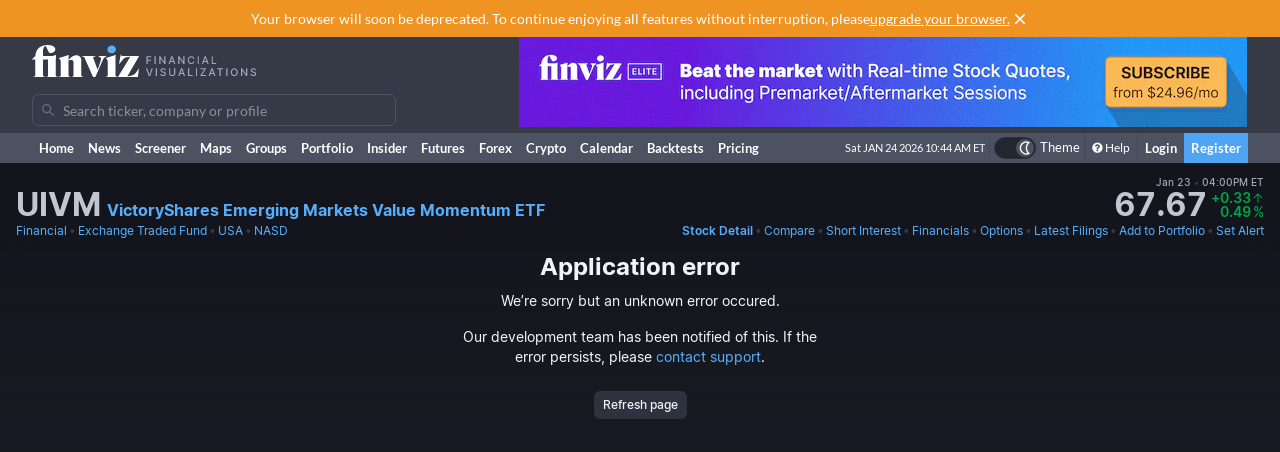

--- FILE ---
content_type: text/html; charset=utf-8
request_url: https://finviz.com/quote.ashx?t=UIVM
body_size: 28828
content:
<!DOCTYPE html>
<html lang="en" class=" dark">
<head>
<title>UIVM - VictoryShares Emerging Markets Value Momentum ETF Stock Price and Quote</title>
<meta charset="UTF-8"><meta name="viewport" content="width=1024"><meta name="description" content="UIVM - VictoryShares Emerging Markets Value Momentum ETF - Stock screener for investors and traders, financial visualizations.">

            <link rel="preload" href="/fonts/lato-v17-latin-ext_latin-regular.woff2" as="font" crossorigin>
            <link rel="preload" href="/fonts/lato-v17-latin-ext_latin-700.woff2" as="font" crossorigin>
            <link rel="preload" href="/fonts/lato-v17-latin-ext_latin-900.woff2" as="font" crossorigin>
            <link rel="preload" href="/fonts/finviz-sans-415-normal-latin.woff2" as="font" crossorigin>
            <link rel="preload" href="/fonts/finviz-sans-450-normal-latin.woff2" as="font" crossorigin>
            <link rel="preload" href="/fonts/finviz-sans-500-normal-latin.woff2" as="font" crossorigin>
            <link rel="preload" href="/fonts/finviz-sans-700-normal-latin.woff2" as="font" crossorigin>
        
            <script>
                window.notificationsArray = [];
                window.renderScriptNotLoaded = function () {};
                window.handleScriptNotLoaded = function (element) {
                    window.notificationsArray.push(element);
                    window.sentryDisabled = true;
                    window.handleScriptNotLoaded = function () {};
                };
            </script>
        <link rel="stylesheet" href="/assets/dist/redesign.01b69548.css" type="text/css" onerror="window.handleScriptNotLoaded(this)">
<link rel="stylesheet" href="/assets/dist/main.b0c72869.css" type="text/css" onerror="window.handleScriptNotLoaded(this)">
<link rel="icon" type="image/png" href="/favicon_2x.png" sizes="32x32">
<link rel="icon" type="image/png" href="/favicon.png" sizes="16x16">
<link rel="canonical" href="/quote.ashx?t=UIVM">
<script async=true>
    !(function(q,_name){q[_name]=q[_name]||function k(){(k.q=k.q||[]).push(arguments)},q[_name].v=q[_name].v||2,q[_name].s="1";!(function(q,k,F,H){function m(F,H){try{m=q.localStorage,(F=JSON.parse(m[decodeURI(decodeURI('%67%25%365%25%37%34I%257%34e%6d'))]("_aQS01OUU2MkU1RURCQzRDMzUyMTIwQkM4ODYtMTE0")).lgk||[])&&(H=q[k].pubads())&&F.forEach((function(q){q&&q[0]&&H.setTargeting(q[0],q[1]||"")}))}catch(N){}var m}try{(H=q[k]=q[k]||{}).cmd=H.cmd||[],typeof H.pubads===F?m():typeof H.cmd.unshift===F?H.cmd.unshift(m):H.cmd.push(m)}catch(N){}})(window,decodeURI(decodeURI('%25%367o%25%36fg%256c%25%36%35%2574%256%31%25%36%37')),"function");;!(function(q){q.__admiral_getConsentForGTM=function(k){function F(q,F){k((function(q,k){const F=q&&q.purpose&&q.purpose.consents||{};return{adConsentGranted:k||!!F[1],adUserData:k||!!F[7],adPersonalization:k||!!F[3],analyticsConsentGranted:k||!!F[1],personalizationConsentGranted:k||!!F[5],functionalityConsentGranted:k||!1,securityConsentGranted:k||!0}})(q,!F))}q[_name]("after","cmp.loaded",(function(k){k&&k.tcData&&k.tcData.gdprApplies?(k.consentKnown&&F(k.tcData,!0),q[_name]("after","cmp.updated",(function(q){F(q.tcData,!0)}))):F({},!1)}))}})(window);})(window,decodeURI(decodeURI('a%256%34m%25%369%25%37%32%256%31l')));!(function(q,k,F,H){F=q.createElement(k),q=q.getElementsByTagName(k)[0],F.async=1,F.src="https://urbanlaurel.com/assets/js/q2o3um29vhadcznq.vendor.js",(H=0)&&H(F),q.parentNode.insertBefore(F,q)})(document,"script");;;!(function(q,k,F,H,m){function N(){for(var q=[],F=0;F<arguments.length;F++)q.push(arguments[F]);if(!q.length)return m;"ping"===q[0]?q[2]({gdprAppliesGlobally:!!k[decodeURI(decodeURI('_%25%35%66c%6d%25%37%30%254%37%25%364%25%370%257%32A%2570%25%370%256%63%2569%65%73%2547%256%63o%25%36%32%25%361%25%36%63%6c%79'))],cmpLoaded:!1,cmpStatus:"stub"}):q.length>0&&m.push(q)}function L(q){if(q&&q.data&&q.source){var H,m=q.source,N="__tcfapiCall",L="string"==typeof q.data&&q.data.indexOf(N)>=0;(H=L?((function(q){try{return JSON.parse(q)}catch(k){}})(q.data)||{})[N]:(q.data||{})[N])&&k[F](H.command,H.version,(function(q,k){var F={__tcfapiReturn:{returnValue:q,success:k,callId:H.callId}};m&&m.postMessage(L?JSON.stringify(F):F,"*")}),H.parameter)}}!(function t(){if(!k.frames[H]){var F=q.body;if(F){var m=q.createElement("iframe");m.style.display="none",m.name=H,F.appendChild(m)}else setTimeout(t,5)}})(),N.v=1,"function"!=typeof k[F]&&(k[F]=k[F]||N,k.addEventListener?k.addEventListener("message",L,!1):k.attachEvent&&k.attachEvent("onmessage",L))})(document,window,"__tcfapi","__tcfapiLocator",[]);;;!(function(q,k,F,H,m,N,L,t,A,K,R){function Y(){for(var q=[],k=arguments.length,F=0;F<k;F++)q.push(arguments[F]);var H,m=q[1],N=typeof m===L,t=q[2],Y={gppVersion:"1.1",cmpStatus:"stub",cmpDisplayStatus:"hidden",signalStatus:"not ready",supportedAPIs:["7:usnat"].reduce((function(q,k){return k&&q.push(k),q}),[]),cmpId:9,sectionList:[],applicableSections:[0],gppString:"",parsedSections:{}};function v(q){N&&m(q,!0)}switch(q[0]){case"ping":return v(Y);case"queue":return A;case"events":return K;case"addEventListener":return N&&(H=++R,K.push({id:H,callback:m,parameter:t})),v({eventName:"listenerRegistered",listenerId:H,data:!0,pingData:Y});case"removeEventListener":for(H=!1,F=0;F<K.length;F++)if(K[F].id===t){K.splice(F,1),H=!0;break}return v(H);case"hasSection":case"getSection":case"getField":return v(null);default:return void A.push(q)}}Y.v=2,typeof k[F]!==L&&(k[F]=k[F]||Y,k[t]&&k[t]("message",(function(q,H){var L="string"==typeof q.data;(H=L?((function(q){try{return JSON.parse(q)}catch(k){}})(q.data)||{})[m]:(q.data||{})[m])&&k[F](H.command,(function(k,F){var m={__gppReturn:{returnValue:k,success:F,callId:H.callId}};q.source&&q.source.postMessage(L?JSON.stringify(m):m,"*")}),N in H?H[N]:null,H.version||1)}),!1),(function v(){if(!k.frames[H]){var F=q.body;if(F){var m=q.createElement("iframe");m.style.display="none",m.name=H,F.appendChild(m)}else setTimeout(v,5)}})())})(document,window,"__gpp","__gppLocator","__gppCall","parameter","function","addEventListener",[],[],0);
    ;(function () {
        window.ic_privacySelectorLoaded = false;

        window.admiral("after", "candidate.dismissed", function () {
            if (window.checkBannersLoaded) checkBannersLoaded();
        });

        window.admiral("after", "cmp.loaded", function (eventArg) {
            console.log("Admiral CMP Loaded ", eventArg);
            if (eventArg.euVisitor) return;
            try {
                __gpp("addEventListener", function (tcData) {
                    window.ic_privacySelectorLoaded = true;
                });
            } catch (e) {
                console.error(e)
            }
        });
    })();
</script><script>
    window.dataLayer = window.dataLayer || [];

    function gtag(command, key, value) {

        if (command === 'set' && key === 'page_path') {
            dataLayer.push({
                event: 'virtual_pageview',
                page_path: value
            });
            return;
        }

        if (command === 'event') {
            dataLayer.push(Object.assign({ event: key }, value || {}));
            return;
        }

        dataLayer.push(arguments);
    }
</script><script type="text/javascript">
    (function(c,l,a,r,i,t,y){
        c[a]=c[a]||function(){(c[a].q=c[a].q||[]).push(arguments)};
        t=l.createElement(r);t.async=1;t.src="https://www.clarity.ms/tag/"+i;
        y=l.getElementsByTagName(r)[0];y.parentNode.insertBefore(t,y);
    })(window, document, "clarity", "script", "unkwe89mcc");
</script><script>
            FinvizSettings = {
                versionImages: 2219311924,
                hasUserPremium: false,
                name: "",
                email: "",
                nodeChartsDomain: "https://charts2-node.finviz.com",
                hasUserStickyHeader: false,
                adsProvider: 1,
                hasRedesignEnabled: true,
                hasRedesignPortfolio: false,
                hasDarkTheme: true,
                quoteSearchExt: '',
                isJoinBannerVisible: false,
                hasKnowledgeBase: false,
                hasNewComparePerf: false,
                hasCustomColumns: false,
                hasBFPromo: false,
                featureFlags: {"redesign":true,"stockswhymoving":true}
            };
        </script><script src="/assets/dist/script/browser_check.v1.7d9dede5.js"></script><script src="/assets/dist/script/notice.v1.ae659f43.js" onerror="window.handleScriptNotLoaded(this)"></script><script src="/assets/dist/script/vendor/boxover.v1.202b25a7.js" defer></script>
<script src="/assets/dist/runtime.v1.4785854d.js" onerror="window.handleScriptNotLoaded(this)"></script><script src="/assets/dist/libs_init.v1.451b1a52.js" onerror="window.handleScriptNotLoaded(this)"></script><script src="/assets/dist/8014.v1.6dc71383.js" onerror="window.handleScriptNotLoaded(this)"></script><script src="/assets/dist/3097.v1.919ea0cd.js" onerror="window.handleScriptNotLoaded(this)"></script><script src="/assets/dist/2809.v1.c578083d.js" onerror="window.handleScriptNotLoaded(this)"></script><script src="/assets/dist/8949.v1.9230efa3.js" onerror="window.handleScriptNotLoaded(this)"></script><script src="/assets/dist/5972.v1.c97c9b68.js" onerror="window.handleScriptNotLoaded(this)"></script><script src="/assets/dist/2698.v1.b8960a50.js" onerror="window.handleScriptNotLoaded(this)"></script><script src="/assets/dist/header.v1.8583005e.js" onerror="window.handleScriptNotLoaded(this)"></script><link rel="preload" as="script" href="/assets/dist/2332.v1.a5d468e6.js" data-chunk-id="quote-portal-components"><link rel="preload" as="script" href="/assets/dist/7833.v1.87383092.js" data-chunk-id="quote-portal-components"><link rel="preload" as="script" href="/assets/dist/4883.v1.b4a329bd.js" data-chunk-id="quote-portal-components"><link rel="preload" as="script" href="/assets/dist/6195.v1.523b9221.js" data-chunk-id="quote-portal-components"><link rel="preload" as="script" href="/assets/dist/9240.v1.702c6011.js" data-chunk-id="quote-portal-components"><link rel="preload" as="script" href="/assets/dist/3160.v1.64c5cc2b.js" data-chunk-id="quote-portal-components"><link rel="preload" as="script" href="/assets/dist/9691.v1.7bb8ed28.js" data-chunk-id="quote-portal-components"><link rel="preload" as="script" href="/assets/dist/5064.v1.827fe295.js" data-chunk-id="quote-portal-components"><link rel="preload" as="script" href="/assets/dist/quote-portal-components.v1.a1d355c4.js" data-chunk-id="quote-portal-components"><link rel="stylesheet" href="/assets/dist/charts_layout.70be5beb.css" onerror="window.handleScriptNotLoaded(this)"></head>

          <script>
            const channelIdToLabel = {
                '1': 'MarketWatch',
                '2': 'WSJ',
                '3': 'Reuters',
                '4': 'Yahoo Finance',
                '5': 'CNN',
                '6': 'The New York Times',
                '7': 'Bloomberg',
                '9': 'BBC',
                '10': 'CNBC',
                '11': 'Fox Business',
                '102': 'Mish\'s Global Economic Trend Analysis',
                '105': 'Trader Feed',
                '113': 'Howard Lindzon',
                '114': 'Seeking Alpha',
                '123': 'Fallond Stock Picks',
                '132': 'Zero Hedge',
                '133': 'market folly',
                '136': 'Daily Reckoning',
                '141': 'Abnormal Returns',
                '142': 'Calculated Risk',
            }
            function trackAndOpenNews(event, channel, url) {
              event.preventDefault()
              window.open(url, '_blank')

              let channelLabel
              if (typeof channel === 'string') {
                const isInternalNewsUrl = url.startsWith('/news/')
                channelLabel = isInternalNewsUrl ? 'internal-' + channel : channel
              } else {
                const label = channelIdToLabel[channel]
                channelLabel = label !== undefined ? label : channel
              }
              window.gtag && window.gtag('event', 'click', {
                non_interaction: true,
                event_category: 'news',
                event_label: channelLabel,
                value: 1 });
            }
          </script>
          <body class="m-0 yellow-tooltip is-quote min-w-[1009px] chart-tooltip table w-full">
            <script>
                window.adLayoutVersion = 'control';
                window.adLoggedIn = 'NotLoggedIn';

                var cookieName = 'fv_block';
                var selector = '[data-google-query-id]';
                var selectorFrame = selector + ' iframe, ' + selector + ' [id*=aax]';
                var cookieExpiry = 5 * 60 * 1000; // 5min
                var checkTimeout = 20 * 1000; // 20sec

                function getCookie(value) {
                    var expiration = +new Date() + cookieExpiry;
                    return cookieName + '=' + value + '; expires=' + (new Date(expiration)).toUTCString() + '; path=/';
                }

                var finvizBannersLoaded = false;
                function loadFinvizBanners(setCookie) {
                    
                    if (setCookie) document.cookie = getCookie('block');
                    finvizBannersLoaded = true;
                    var s = document.createElement('script');
                    s.type = 'text/javascript';
                    s.async = true;
                    s.src = '/assets/dist/script/finviz_b.v1.d6c84ef3.js';
                    document.head.appendChild(s);
                }

                function checkBannersLoaded() {
                    var checkEnd = +new Date() + checkTimeout;
                    function asyncCheckIfExists(selector, resolve) {
                        var now = +new Date();
                        var container = document.querySelector(selector);
                        if (!container && checkEnd > now) return setTimeout(function () { asyncCheckIfExists(selector, resolve) }, 1000)
                        resolve(!!container);
                    }

                    asyncCheckIfExists(selector, function (exists) {
                        if (!exists) return loadFinvizBanners(true);

                        asyncCheckIfExists(selectorFrame, function (hasIframe) {
                            if (!hasIframe) return loadFinvizBanners(true);
                        })
                    })
                }

                if (document.cookie.indexOf(cookieName) >= 0) {
                    loadFinvizBanners(false);
                } else {
                    var s = document.createElement('script');
                    s.type = 'text/javascript';
                    s.async = true;
                    s.onerror = loadFinvizBanners;
                    s.src = 'https://u5.investingchannel.com/static/uat.js';
                    document.head.appendChild(s);

                    InvestingChannelQueue = window.InvestingChannelQueue || [];
                    var ic_page;

                    function refreshAd(container, refreshes) {
                        var placementTag, adslot;
                        window.InvestingChannelQueue.push(function () {
                            var pubTags = ic_page.getPubTag.call(ic_page, container.id);
                            if (!pubTags) return;
                            var pubTag = pubTags[0];
                            placementTag = pubTag.mPlacements[0].mTagToRender;
                            adslot = pubTag.mPlacements[0].mPublisherKval.adslot[0];
                            // Update div ID
                            var id = container.id.split('_');
                            var numberOfDivs = document.querySelectorAll('[id*=' + id.slice(0, id.length - 1).join('_') + ']').length;
                            var newDivNumber = Number(id.pop()) + numberOfDivs * refreshes;
                            container.setAttribute('id', id.join('_') + '_' + newDivNumber);
                            // Destroy previous pubtag & reset container html (loading span)
                            pubTag.destroy();
                            container.innerHTML = '';
                        });
                        window.InvestingChannelQueue.push(function () {
                            if (!placementTag || !adslot) return
                            // Create new pub tag
                            var newTag;
                            var layoutId = placementTag.mNativeLayout ? placementTag.mNativeLayout.nativelayoutid : null;
                            if (layoutId) {
                                newTag = ic_page.defineNativeTag('finviz/' + placementTag.mTarget.dfpkeyname, placementTag.mAdSize, container.id, layoutId);
                                var nativeLayout, layoutData

                                try {
                                  nativeLayout = newTag.mPlacements[0].mTags[0].mNativeLayout;
                                } catch (e) {
                                    console.log(e.message)
                                }

                                try {
                                  layoutData = newTag.mTemplate.mNativeLayout[layoutId].Data
                                  if (layoutData && nativeLayout && !nativeLayout.layout) {
                                    newTag.mPlacements[0].mTags[0].mNativeLayout = layoutData
                                  }
                                } catch (e) {
                                    console.log(e.message)
                                }
                            } else {
                                newTag = ic_page.defineTag('finviz/' + placementTag.mTarget.dfpkeyname, placementTag.mAdSize, container.id);
                            }
                            // Set adslot param
                            newTag.setKval({ adslot: adslot });
                            newTag.setKval({ kw: 'ajax' });
                            newTag.render();
                        });
                    }

                    var refreshCount = 1;
                    function refreshAds(selectors) {
                        if (window.ic_page) {
                            document.querySelectorAll(selectors).forEach(function (element) {
                                try {
                                    refreshAd(element, refreshCount);
                                } catch (e) {
                                    console.log('Ad refresh error for:', element, e);
                                }
                            });
                            window.ic_page.loadMore();
                            refreshCount++;
                        }
                    }


                    InvestingChannelQueue.push(function() {
                        var icConfig = window['FINVIZ_IC_UAT_CONFIG'] = {};
                        icConfig['page_category'] = 'etf_stock_detail';
                        ic_page = InvestingChannel.UAT.Run('df0d0d52-cc7f-11e8-82a5-0abbb61c4a6a', icConfig);
                    });

                    var hash = null;
                    if (typeof hash === 'string') {
                      InvestingChannelQueue.push(function() {
                          if (ic_page) {
                              ic_page.setUser({'SHA256': hash}, 'hash', '');
                          }
                      });
                    }
                }
            </script>
            <script>
                (function () {
                    var detectionEl = document.createElement('div');
                    detectionEl.style.position='absolute';
                    detectionEl.style.overflow='scroll';
                    document.body.appendChild(detectionEl);
                    document.documentElement.style.setProperty('--fv-scrollbar-width', `${detectionEl.offsetWidth}px`);
                    document.body.removeChild(detectionEl);
                })()
            </script>
        <div id="notifications-container"></div><table class="header">
    <tr class="align-top">
        <td>
            <table class="header-container">
                <tr>
                    <td class="w-[30%]">
                        <table class="w-full">
                            <tr>
                                <td class="h-[50px] align-middle">
                                    <a href="/" class="logo"><svg width="225" height="32" class="block">
  <use href="/img/logo.svg#free" class="dark:hidden" />
  <use href="/img/logo.svg#free-dark" class="hidden dark:block" />
</svg></a>
                                </td>
                            </tr>
                            <tr>
                                <td id="search" style="padding-top: 7px">
                                    <div class="navbar-search-placeholder">
    <span class="icon-wrapper">
        <svg xmlns="http://www.w3.org/2000/svg" class="icon" fill="none" viewBox="0 0 24 24">
            <path d="M16.9 15.5l4 4c.2.2.1.5 0 .7l-.7.7a.5.5 0 01-.8 0l-4-4c0-.2-.2-.3-.3-.4l-.7-1a7 7 0 01-11.2-4 7 7 0 1112.2 3l1 .6.5.4zM5 10a5 5 0 1010 0 5 5 0 00-10 0z" />
        </svg>
    </span>
    <input placeholder="Search ticker, company or profile" class="search-input is-free"/>
</div>
                                </td>
                            </tr>
                        </table>
                    </td>
                    <td class="align-bottom pb-1">
                        <div id="microbar_position" class="hidden xl:flex items-center h-[37px] pl-2"><div>
                        <div id="IC_D_88x31_1"class="relative overflow-hidden flex items-center justify-center w-full mx-auto" style="width:88px;height:31px;max-height:31px"></div>
                        </div></div>
                    </td>
                    <td class="relative w-[730px] text-right">
                        <div id="banner_position" class="overflow-hidden absolute top-0 right-0 w-full h-[96px]">
                        <div id="IC_D_728x90_1"class="relative overflow-hidden flex items-center justify-center w-full mx-auto" style="width:728px;height:90px;max-height:90px"></div>
                        </div>
                    </td>
                </tr>
            </table>
        </td>
    </tr>
    <tr>
        <td class="w-[994px] leading-none" style="font-size:0">
            <img src="/gfx/nic2x2.gif" class="w-[994px] h-px" alt="">
        </td>
    </tr>
</table>
            <table class="navbar">
                <tr>
                    <td class="h-[30px]">
                        <table class="header-container">
                            <tr><td><a class="nav-link is-first" href="/">Home</a></td><td><a class="nav-link" href="/news.ashx">News</a></td><td><a class="nav-link" href="/screener.ashx">Screener</a></td><td><a class="nav-link" href="/map.ashx">Maps</a></td><td><a class="nav-link" href="/groups.ashx">Groups</a></td><td><a class="nav-link" href="/portfolio.ashx">Portfolio</a></td><td><a class="nav-link" href="/insidertrading">Insider</a></td><td><a class="nav-link" href="/futures.ashx">Futures</a></td><td><a class="nav-link" href="/forex.ashx">Forex</a></td><td><a class="nav-link" href="/crypto.ashx">Crypto</a></td><td><a class="nav-link" href="/calendar/economic">Calendar</a></td><td class="hidden [@media(min-width:1150px)]:table-cell"><a class="nav-link" href="/elite?utm_source=finviz&utm_medium=banner&utm_campaign=main-navbar-backtests">Backtests</a></td><td><a class="nav-link is-elite" href="/elite">Pricing</a></td><td class="w-full relative"><div class="absolute bottom-0 left-0 right-0 top-0"><div id="time" class="pr-1"></div></div></td>
                    <td class="nav relative">
        <a data-testid="chart-layout-theme" href="#" class="!flex !bg-transparent !border-b-0 mt-1 !py-0 !px-1" style='border-left: 1px solid #444a57' title="Toggle Light/Dark mode" onclick="setChartThemeCookie('light', true)">
            <div class='relative box-content flex rounded-full w-10 h-5 border border-gray-750 bg-gray-800 text-white justify-end'>
                <div class='box-border w-1/2 rounded-full p-px border border-gray-800 bg-[#4c5261] flex justify-center items-center'>
                    <svg width="16" height="16" class="fill-current text-white inline-block -ml-px">
    <use href="/assets/dist-icons/icons.svg?rev=2219311924#moonOutlined"/>
</svg>
                </div>
            </div>
            <span class='ml-1 select-none font-medium text-xs text-white'>Theme</span>
        </a>
    </td>
    
                <td>
                    <a href="/help/screener.ashx" class="nav-link is-help border-l border-[#444a57]"><span class="fa fa-question-circle"></span>Help</a>
                </td>
                <td><a href="/login" class="nav-link sign-in">Login</a></td>
                <td><a href="/register" class="nav-link sign-up">Register</a></td>
            
                            </tr>
                        </table>
                    </td>
                </tr>
            </table>
        
          <script>
            function reloadPage () { location.reload() }
            function setChartThemeCookie(chartsTheme) {
              fetch('/api/set_cookie.ashx?cookie=chartsTheme&value=' + chartsTheme ).catch(function(){}).then(function(){
                window.gtag && window.gtag('event', 'click', { event_category: 'theme', event_label: 'toggle', value: chartsTheme, eventCallback: reloadPage });
                setTimeout(reloadPage,1000);
              })
            }
          </script><div class="content "><div class="ticker-wrapper gradient-fade" data-ticker="UIVM">
<div class="js-ticker-header-container bg-secondary sticky sticky-0 z-sticky bg-opacity-80 backdrop-blur-md"><div class="fv-container py-2.5 has-responsive-padding">    <div class="quote-header-wrapper">
        <div class="quote-header">
            <div class="quote-header_left">
                
                <div class="quote-header_ticker-wrapper">
                    <h1 class="js-recent-quote-ticker quote-header_ticker-wrapper_ticker" data-ticker="UIVM">UIVM</h1>
                    <h2 class="quote-header_ticker-wrapper_company">
                        <a class="tab-link block truncate" href="https://advisor.vcm.com/products/victoryshares-etfs/victoryshares-etfs-list/victoryshares-us-international-value-momentum-etf" target="_blank" rel="nofollow">
                        VictoryShares Emerging Markets Value Momentum ETF
                        </a>
                    </h2>
                </div>
            </div>
                <div class="quote-header_right js-quote-price-static">
            <div class="quote-price">
        <div class="sr-only">Last Close</div>
          <span class="quote-price_date flex items-center">
      Jan 23
      <span class="text-muted-3">&nbsp;•&nbsp;</span> 04:00PM ET
  </span>
        <div class="quote-price_wrapper">
            <strong class="quote-price_wrapper_price">67.67</strong>
                <div class="quote-price_wrapper_change">
        <div class="table w-full">
            <span class="table-row w-full items-baseline justify-end whitespace-nowrap text-muted-2 text-positive">
                <span><div class="sr-only">Dollar change</div>+0.33</span>
                <span class="table-cell align-middle w-0 text-center pl-px">
                    <svg width="12" height="12" class="fill-current">
    <use href="/assets/dist-icons/icons.svg?rev=2219311924#arrowUpShort"/>
</svg>
                </span>
            </span>
            <span class="table-row w-full items-baseline justify-end whitespace-nowrap text-muted-2 text-positive">
                <span><div class="sr-only">Percentage change</div>0.49</span>
                <span class="table-cell align-middle w-0 text-center pl-px">
                    <span class="font-normal">%</span>
                </span>
            </span>
        </div>
    </div>
        </div>
    </div>
        
    </div>
            <div class="js-quote-price-root quote-header_right hidden"></div>
        </div>
        <div class="quote-links whitespace-nowrap gap-8">
            <div class="flex space-x-0.5 overflow-hidden">
                <a href="screener.ashx?v=111&f=sec_financial" class="tab-link">Financial</a>
                <span class="text-muted-3">•</span>
                <a href="screener.ashx?v=111&f=ind_exchangetradedfund" class="tab-link truncate" title="Exchange Traded Fund">Exchange Traded Fund</a>
                <span class="text-muted-3">•</span>
                <a href="screener.ashx?v=111&f=geo_usa" class="tab-link">USA</a>
                <span class="text-muted-3">•</span>
                <a href="screener.ashx?v=111&f=exch_nasd" class="tab-link">NASD</a>
            </div>
            <div>
                <div class="js-quote-navigation-static flex space-x-0.5 shrink-0">
                    <a href="/quote.ashx?t=UIVM&ta=1&p=d" class="tab-link font-semibold">
                        <span class="xl:hidden">Chart</span>
                        <span class="hidden xl:inline">Stock Detail</span>
                    </a>
                    <span class="text-muted-3">•</span>
                    <a href="/elite?utm_source=finviz&utm_medium=banner&utm_campaign=quote-compare-perf" class="tab-link" data-testid="quote-compare-perf-link-static">
                        Compare
                    </a>
                        <span class="text-muted-3">•</span>
    <a href="quote.ashx?t=UIVM&ta=1&p=d&ty=si" class="tab-link">Short Interest</a>
                    <span class="text-muted-3">•</span>
                    <a href="quote.ashx?t=UIVM&ta=1&p=d&ty=dv" class="tab-link">Financials</a>
                    <span class="text-muted-3">•</span>
                    <a data-testid="options-chain-link-static" href="quote.ashx?t=UIVM&ta=1&p=d&ty=oc" class="tab-link">Options</a>
                    <span class="text-muted-3">•</span>
                    <a href="quote.ashx?t=UIVM&ta=1&p=d&ty=lf" class="tab-link">
                        <span class="xl:hidden">Filings</span>
                        <span class="hidden xl:inline">Latest Filings</span>
                    </a>
                    <span class="text-muted-3">•</span>
                    <a href="/save_to_portfolio.ashx?t=UIVM" class="tab-link">Add to Portfolio</a>
                    <span class="text-muted-3">•</span>
                    <a href="/elite?utm_source=finviz&utm_medium=banner&utm_campaign=quote-create-alert" class="tab-link">Set Alert</a>
                </div>
                <div class="js-quote-navigation-root hidden flex space-x-0.5 shrink-0 whitespace-nowrap" data-shortinterest="true" data-isfund="true"></div>
            </div>
        </div>
    </div></div></div><div class="js-why-stock-moving-root hidden mb-2"></div><div id="root"></div>
<script>
            FinvizSettings.TA = {"style":"candlestick","overlays":[{"name":"sma","parameters":"20","color":"rgba(220,  50, 179, 0.39)"},{"name":"sma","parameters":"50","color":"rgba(255, 143,  51, 0.78)"},{"name":"sma","parameters":"200","color":"rgba(220, 179,  50, 0.43)"},{"name":"patterns","parameters":"","color":"rgba(135, 206, 239, 1)|rgba(220, 159, 229, 1)"}],"indicators":[]};
            window.FinvizQuoteTypeCurrent = FinvizSettings.TA.style;
        </script><div class="flex flex-col items-center min-w-[1009px]">
            <div id="app" class="interactive-chart">
                <div id="chart" style="opacity: 0;min-width: 990px; position: relative; min-height: 446px;"></div>
            </div>
            <div id="js-charts-modal"><div class="overlay modal hidden has-footer"></div></div>
            <div class="context-menu hidden"></div>
            <script type="text/javascript">
                    window.globalChartConfig = {
          "layout":"1h1v",
          "height": 400,
          "scrollable": true,
          "colors": undefined,
          "ideas": true,
          "editable": false,
          "editors": ['tools', 'ideas', 'publish', 'timeframe', 'settings'],
          "charts":[{
                "height": 400,
                "timeframe": "d",
                "dateRange": "",
                "scale": "linear",
                "ticker": "UIVM",
                "instrument": "stock",
                "refreshData": true,
                "premarket": 0,
                "aftermarket": 0,
                "hasChartEvents": true,
                "panes": []
              }],
        };
                    
                    window.FinvizQuoteTypeCurrent = FinvizSettings.TA.style;
                </script><script>
                        var data = {"ticker":"UIVM","timeframe":"d","volume":[202,141,442,92,127576,66,38,760,48473,558,2400,152,2347,2962,816,149,2082,502,4,468,412,4367,1225,101,157,3512,4633,12,8,366,10,1643,281,145,398,24,1819,45,1584,8,580,113,13,78,525,17,11214,456,1278,422,314,146,3695,117,7,4008,3229,8,37,3,52,611,527,248,179,1887,566,5943,407,3118,1586,7,5724,998,369,190,578,14392,1616,1186,47,142,1183,331,542,102,2942,136,1192,1142,576,629,1109,38,1514,69,62,86,1011,258,289,9979,1081,2951,2224,70,129,2777,1392,292,2234,128,110,279,9,1124,629,741,9,1435,535,225,222,1749,346,3,81,255,627,557,1077,2052,216,38,139,68,163,374,78,45,366,1755,1269,126,5,67,73,2041,3803,3288,37,1128,74,329,75,186,25,393,30118,27851,572,221,5589,4421,902,661,3883,276,83,3244,361,16,1159,1216,677,11184,891,67,131,1957,3413,643,563,1363,1550,323,251,40,105,351,740,775,202,1472,126,253,370,1963,79,510,353,346,191,150,181,150,185,274,839,260,556,60,176,41,238,86,307,393,957,686,117,2801,831,2439,191,583,599,2126,2447,21133,647,6999,1665,977,45,445,2746,1362,497,1432,551,451,579,2234,1104,32,417,157,85,96336,754,1143,39,577,201,1180,1034,455,1799,1002,794,679,1405,620,427,294,47518,39741,417,919,10943,481,2378,617,937,232,677,1830,1088,4811,559,1052,2623,2680,2542,4359,1015,1069,2899,1995,1020,2991,1332,1922,3846,164190,3392,1276,9709,728,1508,1516,2797,3997,2823,4569,4079,3931,3721,4389,5061,4038,942,2229,1837,1651,6381,11200,877,1911,1240,775,678,1948,1709,4375,5039,6371,817,2908,1054,9758,7902,8901,2651,2732,2275,4602,3917,3576,3518,33611,13693,5239,1483,3394,7075,6341,3556,18982,8155,8024,11626,20069,3416,9199,8845,4453,6420,3787,1996,1497,1081,4728,4782,5963,7484,2473,839,4201,3009,989,2625,623,1154,943,689,5381,772,4262,2704,7047,994,1682,1030,1235,1642,1029,1187,1052,47408,3785,56016,16470,2344,3059,2959,2215,6631,1493,1938,2853,682,3879,1734,2177,2880,1249,8899,1809,4612,3775,6892,2865,2749,1521,2352,3715,648,4599,4152,2975,1716,3670,4121,3346,2234,5568,6386,4837,2954,2684,4129,1885,99736,3501,7485,882],"date":[1714050000,1714136400,1714395600,1714482000,1714568400,1714654800,1714741200,1715000400,1715086800,1715173200,1715259600,1715346000,1715605200,1715691600,1715778000,1715864400,1715950800,1716210000,1716296400,1716382800,1716469200,1716555600,1716901200,1716987600,1717074000,1717160400,1717419600,1717506000,1717592400,1717678800,1717765200,1718024400,1718110800,1718197200,1718283600,1718370000,1718629200,1718715600,1718888400,1718974800,1719234000,1719320400,1719406800,1719493200,1719579600,1719838800,1719925200,1720011600,1720184400,1720443600,1720530000,1720616400,1720702800,1720789200,1721048400,1721134800,1721221200,1721307600,1721394000,1721653200,1721739600,1721826000,1721912400,1721998800,1722258000,1722344400,1722430800,1722517200,1722603600,1722862800,1722949200,1723035600,1723122000,1723208400,1723467600,1723554000,1723640400,1723726800,1723813200,1724072400,1724158800,1724245200,1724331600,1724418000,1724677200,1724763600,1724850000,1724936400,1725022800,1725368400,1725454800,1725541200,1725627600,1725886800,1725973200,1726059600,1726146000,1726232400,1726491600,1726578000,1726664400,1726750800,1726837200,1727096400,1727182800,1727269200,1727355600,1727442000,1727701200,1727787600,1727874000,1727960400,1728046800,1728306000,1728392400,1728478800,1728565200,1728651600,1728910800,1728997200,1729083600,1729170000,1729256400,1729515600,1729602000,1729688400,1729774800,1729861200,1730120400,1730206800,1730293200,1730379600,1730466000,1730728800,1730815200,1730901600,1730988000,1731074400,1731333600,1731420000,1731506400,1731592800,1731679200,1731938400,1732024800,1732111200,1732197600,1732284000,1732543200,1732629600,1732716000,1732888800,1733148000,1733234400,1733320800,1733407200,1733493600,1733752800,1733839200,1733925600,1734012000,1734098400,1734357600,1734444000,1734530400,1734616800,1734703200,1734962400,1735048800,1735221600,1735308000,1735567200,1735653600,1735826400,1735912800,1736172000,1736258400,1736344800,1736517600,1736776800,1736863200,1736949600,1737036000,1737122400,1737468000,1737554400,1737640800,1737727200,1737986400,1738072800,1738159200,1738245600,1738332000,1738591200,1738677600,1738764000,1738850400,1738936800,1739196000,1739282400,1739368800,1739455200,1739541600,1739887200,1739973600,1740060000,1740146400,1740405600,1740492000,1740578400,1740664800,1740751200,1741010400,1741096800,1741183200,1741269600,1741356000,1741611600,1741698000,1741784400,1741870800,1741957200,1742216400,1742302800,1742389200,1742475600,1742562000,1742821200,1742907600,1742994000,1743080400,1743166800,1743426000,1743512400,1743598800,1743685200,1743771600,1744030800,1744117200,1744203600,1744290000,1744376400,1744635600,1744722000,1744808400,1744894800,1745240400,1745326800,1745413200,1745499600,1745586000,1745845200,1745931600,1746018000,1746104400,1746190800,1746450000,1746536400,1746622800,1746709200,1746795600,1747054800,1747141200,1747227600,1747314000,1747400400,1747659600,1747746000,1747832400,1747918800,1748005200,1748350800,1748437200,1748523600,1748610000,1748869200,1748955600,1749042000,1749128400,1749214800,1749474000,1749560400,1749646800,1749733200,1749819600,1750078800,1750165200,1750251600,1750424400,1750683600,1750770000,1750856400,1750942800,1751029200,1751288400,1751374800,1751461200,1751547600,1751893200,1751979600,1752066000,1752152400,1752238800,1752498000,1752584400,1752670800,1752757200,1752843600,1753102800,1753189200,1753275600,1753362000,1753448400,1753707600,1753794000,1753880400,1753966800,1754053200,1754312400,1754398800,1754485200,1754571600,1754658000,1754917200,1755003600,1755090000,1755176400,1755262800,1755522000,1755608400,1755694800,1755781200,1755867600,1756126800,1756213200,1756299600,1756386000,1756472400,1756818000,1756904400,1756990800,1757077200,1757336400,1757422800,1757509200,1757595600,1757682000,1757941200,1758027600,1758114000,1758200400,1758286800,1758546000,1758632400,1758718800,1758805200,1758891600,1759150800,1759237200,1759323600,1759410000,1759496400,1759755600,1759842000,1759928400,1760014800,1760101200,1760360400,1760446800,1760533200,1760619600,1760706000,1760965200,1761051600,1761138000,1761224400,1761310800,1761570000,1761656400,1761742800,1761829200,1761915600,1762178400,1762264800,1762351200,1762437600,1762524000,1762783200,1762869600,1762956000,1763042400,1763128800,1763388000,1763474400,1763560800,1763647200,1763733600,1763992800,1764079200,1764165600,1764338400,1764597600,1764684000,1764770400,1764856800,1764943200,1765202400,1765288800,1765375200,1765461600,1765548000,1765807200,1765893600,1765980000,1766066400,1766152800,1766412000,1766498400,1766584800,1766757600,1767016800,1767103200,1767189600,1767362400,1767621600,1767708000,1767794400,1767880800,1767967200,1768226400,1768312800,1768399200,1768485600,1768572000,1768917600,1769004000,1769090400,1769176800],"open":[47.109,47.527,47.816,47.268,47.219,47.976,48.245,48.394,48.583,48.435,48.504,48.763,48.967,49.032,49.57,49.479,49.56,49.619,49.57,49.082,48.773,49.291,49.44,48.613,49.141,49.281,49.759,49.4,49.473,49.43,48.932,48.514,48.195,48.175,47.443,46.88,46.82,47.288,47.219,46.843,47.348,47.179,46.944,46.979,47.084,47.328,47.288,48.115,48.265,48.514,47.866,48.275,48.703,49.022,48.654,48.693,49.131,48.753,48.463,48.866,48.632,48.344,47.617,48.255,48.273,48.255,48.876,48.215,46.661,44.907,45.455,45.834,45.595,45.774,46.153,46.83,46.89,47.517,47.707,48.304,48.419,48.802,48.623,49.579,49.5,49.636,49.39,49.311,49.32,49.251,48.673,49.071,48.793,48.453,48.065,48.177,48.643,48.885,49.171,49.38,49.38,49.968,49.709,49.819,49.968,49.659,50.719,50.187,50.018,49.739,49.49,49.076,49.589,49.32,49.076,48.912,49.091,49.071,49.185,48.872,49.061,49.181,49.151,48.902,48.314,47.946,48.035,47.841,48.051,48.065,47.946,47.737,47.802,47.9,48.255,47.786,48.423,47.562,47.707,46.9,46.67,46.9,46.86,47.168,47.034,46.989,47.039,47.009,47.099,46.77,47.136,47.557,47.571,47.906,47.806,48.135,48.082,47.886,47.677,47.866,47.816,47.527,47.388,46.93,47.059,46.078,46.113,46.243,46.43,46.54,46.47,46.24,46.25,46.16,46.265,46.84,46.67,46.384,45.795,45.6,45.78,46.45,46.32,46.86,47.49,47.38,47.45,47.8,47.84,47.605,47.743,48.19,48.04,47.21,47.834,48.17,48.61,48.78,48.48,48.66,48.511,48.99,49.51,49.793,49.385,49.71,49.33,49.52,49.87,50.11,50.15,49.73,50.256,50.36,51.79,51.62,51.8,51.18,50.88,51.08,50.994,51.74,52.145,52.34,52.21,51.845,51.69,51.8,52.74,51.99,51.8,51.43,50.89,51.08,51.465,50.949,49.03,46.56,46.35,46.63,48.494,49.015,50.427,50.96,50.9,51.268,51.348,52.11,52.106,52.32,52.563,53.05,53.51,53.54,53.29,54.11,54.529,54.7,54.47,54.28,54.24,53.854,54,54.131,54.628,54.81,55.25,55.43,56.22,55.59,55.86,56.57,56.12,56.39,56.44,56.66,56.67,56.83,57.37,57.22,56.643,56.8,56.77,57.21,56.67,57.2,56.95,60.21,56.505,56.1,57.23,57.26,57.68,58.02,58.02,58.33,57.945,58.348,58.37,58.285,58.49,58.407,58.26,58.3,58.39,57.92,57.81,58.192,58.42,58.5,59.55,59.83,59.45,59,58.82,58.92,58.29,58.05,58.9,58.89,59.29,59.9,60.14,60.09,60.49,61.08,60.99,61.18,60.926,61.34,61.22,61.19,61.419,61.78,60.87,60.4,60.86,60.59,59.98,60.34,60.585,61.42,60.91,61.01,61.28,61.38,61.72,61.82,61.67,61.6,61.12,60.94,60.98,61.17,60.74,60.33,60.54,60.95,60.935,61.34,61.22,61.505,61.26,61.065,61.065,60.85,60.46,60.04,60.35,60.85,60.98,60.475,61.06,60.72,60.738,60.98,61.24,61.52,61.545,61.69,61.03,61.07,61.44,60.74,61.11,61.105,60.74,61.85,62.27,62.75,63.24,62.27,62.37,61.13,61.061,61.09,60.51,60.89,61.59,62.24,62.44,62.52,62.7,62.66,62.83,62.9,63.03,62.97,62.84,63.38,63.76,63.94,63.78,63.55,63.83,63.92,64.08,64.34,64.59,64.53,64.63,64.8,64.61,65.18,65.34,65.99,65.815,65.87,65.99,66.28,66.36,66.74,66.86,66.67,66.48,66.985,67.27,67.075],"high":[47.149,47.527,47.876,47.268,47.268,47.976,48.245,48.553,48.583,48.463,48.656,48.812,48.967,49.141,49.65,49.479,49.56,49.719,49.57,49.111,48.832,49.301,49.49,48.64,49.158,49.517,49.779,49.4,49.473,49.578,48.932,49.018,48.195,48.175,47.443,46.88,47.039,47.288,47.266,46.843,47.398,47.179,46.944,46.979,47.184,47.328,47.517,48.205,48.504,48.514,47.866,48.357,48.812,49.101,48.654,49.151,49.211,48.753,48.463,48.866,48.632,48.364,47.916,48.428,48.273,48.324,48.901,48.215,46.691,45.505,45.565,45.834,45.894,46.153,46.153,46.88,47.052,47.607,47.906,48.548,48.419,48.826,48.683,49.579,49.5,49.636,49.44,49.311,49.512,49.251,48.713,49.071,48.793,48.453,48.065,48.177,48.643,48.885,49.381,49.38,49.38,50.048,49.709,49.848,50.028,49.659,50.719,50.267,50.028,49.739,49.505,49.076,49.589,49.32,49.076,48.962,49.091,49.111,49.185,48.902,49.061,49.181,49.161,48.922,48.454,47.946,48.035,47.841,48.221,48.065,48.075,47.737,47.802,47.9,48.583,47.786,48.423,47.766,47.707,46.9,46.67,46.94,46.9,47.168,47.034,46.989,47.039,47.029,47.241,46.84,47.136,47.587,47.571,47.906,47.806,48.184,48.082,47.886,47.766,48.055,47.816,47.569,47.418,46.97,47.059,46.078,46.292,46.243,46.43,46.555,46.47,46.24,46.26,46.18,46.31,46.91,46.67,46.384,45.795,45.71,45.952,46.482,46.485,46.86,47.55,47.38,47.66,47.8,47.84,47.657,47.77,48.22,48.04,47.3,47.834,48.17,48.61,48.78,48.48,48.76,48.99,49.26,49.51,49.793,49.48,49.71,49.33,49.52,50.05,50.11,50.15,49.73,50.256,50.36,51.79,51.62,52.199,51.18,51.25,51.23,50.994,51.79,52.35,52.34,52.486,51.93,51.69,51.88,52.74,52.06,51.814,51.5,51.12,51.3,51.465,50.98,49.03,46.773,46.35,49.241,48.494,49.82,50.427,50.96,51.1,51.268,51.348,52.11,52.106,52.65,52.9,53.266,53.51,53.565,53.29,54.21,54.529,54.7,54.74,54.28,54.31,53.854,54.23,54.131,54.82,54.82,55.52,55.83,56.22,55.795,56.1,56.6,56.28,56.39,56.482,57.02,56.79,56.99,57.37,57.232,56.81,56.807,56.879,57.21,56.85,57.3,56.95,60.21,56.645,56.96,57.56,57.42,57.77,58.02,58.28,58.35,58.24,58.47,58.37,58.32,58.83,58.53,58.27,58.47,58.39,57.988,58.08,58.27,58.6,59,59.943,59.85,59.644,59,59.02,58.92,58.29,58.26,58.938,58.97,59.448,59.91,60.21,60.14,60.78,61.09,61.08,61.27,61.058,61.34,61.321,61.233,62.06,61.78,61.001,60.729,60.96,60.79,60.4,60.43,60.74,61.42,61.12,61.03,61.28,61.84,61.72,61.9,61.7,61.81,61.28,61.009,61.117,61.17,60.77,60.35,60.69,60.96,61.135,61.4,61.261,61.51,61.365,61.091,61.065,60.886,60.461,60.225,60.58,60.85,61.006,60.758,61.086,60.72,60.745,61.1,61.262,61.553,61.675,61.705,61.4,61.49,61.533,61.1,61.26,61.185,61.258,62.101,62.312,62.984,63.24,62.75,62.41,61.15,61.19,61.09,61.03,61.14,61.96,62.585,62.596,62.58,62.7,62.77,62.88,62.96,63.04,62.97,63.525,63.76,63.76,63.94,63.78,63.62,63.88,64.08,64.31,64.55,64.685,64.79,64.7,64.93,64.64,65.33,65.75,65.99,65.85,65.906,66.22,66.52,66.36,66.74,67.01,66.78,66.48,67.166,67.495,67.672],"low":[47.109,47.527,47.816,47.268,47.209,47.976,48.245,48.394,48.494,48.435,48.504,48.763,48.763,48.972,49.56,49.34,49.55,49.619,49.57,49.082,48.764,49.231,49.34,48.613,49.141,49.241,49.649,49.4,49.473,49.43,48.932,48.514,48.195,48.175,47.365,46.88,46.82,47.288,47.129,46.843,47.348,47.179,46.944,46.979,47.049,47.328,47.288,48.115,48.265,48.155,47.866,48.275,48.683,49.022,48.654,48.683,49.032,48.753,48.463,48.866,48.632,48.045,47.617,48.255,48.273,48.235,48.876,47.348,46.611,44.907,45.455,45.834,45.465,45.774,46.133,46.83,46.89,47.517,47.707,48.304,48.419,48.802,48.514,49.579,49.361,49.636,49.201,49.311,49.32,48.673,48.653,49.042,47.956,48.453,48.025,48.177,48.643,48.885,49.161,49.191,49.204,49.968,49.56,49.739,49.888,49.659,50.719,50.147,49.928,49.739,49.49,49.076,49.589,49.281,49.076,48.862,48.962,49.071,49.185,48.677,48.999,48.977,49.151,48.553,48.314,47.946,48.035,47.841,48.051,47.966,47.906,47.478,47.769,47.9,48.255,47.786,48.404,47.562,47.707,46.9,46.654,46.69,46.74,47.168,47.034,46.989,47.039,46.97,47.039,46.77,47.136,47.557,47.571,47.895,47.806,48.135,48.082,47.886,47.662,47.806,47.627,47.527,47.268,46.87,46.004,45.953,46.073,46.202,46.43,46.5,46.37,46.24,46.14,45.961,46.265,46.69,46.46,46.384,45.795,45.6,45.78,46.45,46.32,46.7,47.25,47.28,47.45,47.8,47.84,47.605,47.74,48.11,47.762,46.89,47.834,48.17,48.61,48.36,48.48,48.66,48.511,48.99,49.47,49.793,49.385,49.71,49.33,49.52,49.87,50.11,49.75,49.73,50.256,50.36,51.79,51.62,51.8,51.18,50.88,51.07,50.994,51.74,52.145,52.3,52.21,51.845,51.606,51.79,52.105,51.76,51.8,51.4,50.89,51.08,51.465,50.949,47.82,46.56,46.35,46.51,48.494,49.015,50.38,50.792,50.9,51.268,51.165,52.11,52.106,52.32,52.56,53.036,53.51,53.495,53.29,54.11,54.425,54.68,54.47,53.9,54.23,53.82,53.97,54.03,54.628,54.81,55.21,55.43,55.83,55.59,55.86,56.53,56.12,56.39,56.43,56.66,56.66,56.83,57.21,57.137,56.643,56.47,56.75,57.1,56.66,57.15,56.3,56.58,56.364,56.1,57.205,57.18,57.585,57.75,57.815,58.07,57.945,58.348,57.94,58.285,58.49,58.395,58.11,58.3,57.69,57.69,57.81,57.993,58.42,58.5,59.43,59.639,59.385,58.611,58.82,58.523,58.12,57.981,58.875,58.88,59.29,59.856,60.136,60.09,60.458,61.02,60.905,61.118,60.926,60.95,61.22,61.079,61.387,61.1,60.87,60.38,60.76,60.59,59.98,60.33,60.585,60.61,60.87,60.85,61.11,61.38,61.4,61.72,61.545,61.16,60.96,60.887,60.854,60.93,60.613,60,60.484,60.87,60.915,61.24,60.947,61.47,61.26,60.86,60.94,60.525,59.69,59.93,60.35,60.44,60.739,60.475,60.99,60.498,60.738,60.98,61.2,61.46,61.545,61.37,61.03,61.07,61.43,60.74,61.11,61.105,60.74,61.85,62.24,62.75,62.695,62.27,61.54,60.73,60.81,60.051,60.51,60.89,61.45,62.24,62.44,62.37,62.54,62.565,62.735,62.74,62.715,62.779,62.825,63.38,63.27,63.78,63.47,63.38,63.643,63.908,64.064,64.34,64.59,64.53,64.51,64.765,64.5,65.1,65.24,65.811,65.715,65.81,65.99,66.28,66.17,66.62,66.66,66.47,66.24,66.61,67.27,67.45],"close":[47.149,47.527,47.876,47.268,47.209,47.976,48.245,48.504,48.533,48.463,48.656,48.812,48.862,49.141,49.65,49.34,49.552,49.719,49.57,49.111,48.832,49.261,49.49,48.64,49.158,49.517,49.756,49.4,49.473,49.542,48.932,48.912,48.195,48.175,47.365,46.88,47.039,47.288,47.266,46.843,47.398,47.179,46.944,46.979,47.184,47.328,47.475,48.205,48.504,48.155,47.866,48.357,48.683,49.101,48.654,49.151,49.141,48.753,48.463,48.866,48.632,48.045,47.761,48.428,48.273,48.324,48.901,47.478,46.691,45.467,45.463,45.834,45.885,46.153,46.144,46.88,47.052,47.566,47.906,48.464,48.419,48.826,48.524,49.579,49.361,49.636,49.201,49.311,49.512,48.713,48.713,49.042,47.956,48.453,48.025,48.177,48.643,48.885,49.381,49.191,49.204,50.048,49.669,49.839,50.028,49.659,50.719,50.21,49.958,49.739,49.505,49.076,49.589,49.281,49.076,48.962,49.042,49.071,49.185,48.677,49.061,48.977,49.161,48.643,48.454,47.946,48.035,47.841,48.145,47.966,47.906,47.657,47.769,47.9,48.583,47.786,48.404,47.766,47.707,46.9,46.654,46.69,46.9,47.168,47.034,46.989,47.039,47.029,47.149,46.81,47.136,47.587,47.571,47.895,47.806,48.184,48.082,47.886,47.662,47.971,47.627,47.569,47.268,46.87,46.004,45.953,46.073,46.202,46.43,46.537,46.422,46.24,46.26,46.05,46.31,46.72,46.46,46.384,45.795,45.71,45.952,46.482,46.44,46.77,47.55,47.28,47.66,47.8,47.84,47.657,47.74,48.11,47.762,47.248,47.834,48.17,48.61,48.38,48.48,48.746,48.99,49.26,49.47,49.793,49.48,49.71,49.33,49.52,50.05,50.11,49.75,49.73,50.256,50.36,51.79,51.62,52.199,51.18,51.07,51.23,50.994,51.79,52.313,52.325,52.486,51.93,51.61,51.88,52.22,51.76,51.814,51.4,51.12,51.3,51.465,50.98,47.83,46.773,46.35,49.241,48.494,49.82,50.38,50.792,50.905,51.268,51.165,52.11,52.106,52.65,52.875,53.266,53.51,53.565,53.29,54.21,54.46,54.68,54.59,53.9,54.23,53.82,54.15,54.03,54.82,54.82,55.52,55.83,55.83,55.72,56.1,56.53,56.28,56.39,56.48,57.02,56.79,56.97,57.21,57.19,56.81,56.47,56.75,57.2,56.85,57.15,56.3,56.58,56.364,56.81,57.56,57.42,57.77,57.94,58.28,58.33,58.13,58.47,58.02,58.32,58.83,58.46,58.11,58.47,57.72,57.988,58.034,57.993,58.45,58.962,59.943,59.639,59.644,58.611,58.979,58.523,58.125,58.26,58.905,58.916,59.448,59.856,60.136,60.11,60.756,61.055,61.065,61.228,61.058,61.04,61.321,61.139,61.923,61.133,61.001,60.704,60.802,60.72,60.386,60.416,60.74,61.03,61.084,60.996,61.16,61.803,61.593,61.847,61.683,61.323,61.205,60.954,61.117,61.013,60.641,60.195,60.66,60.877,61.08,61.335,61.174,61.47,61.294,60.86,61.042,60.584,59.765,60.225,60.537,60.649,60.866,60.758,61.076,60.498,60.745,61.065,61.262,61.553,61.66,61.37,61.32,61.302,61.533,60.842,61.201,61.121,61.258,62.101,62.312,62.984,62.695,62.583,61.675,61.031,60.839,60.051,60.918,61.101,61.913,62.585,62.596,62.385,62.642,62.769,62.764,62.789,62.775,62.784,63.515,63.705,63.428,63.9,63.586,63.405,63.643,63.944,64.27,64.55,64.685,64.77,64.535,64.765,64.531,65.228,65.727,65.907,65.715,65.88,66.06,66.52,66.213,66.68,66.691,66.705,66.24,67.166,67.344,67.672],"lastOpen":67.07499694824219,"lastHigh":67.67160034179688,"lastLow":67.44999694824219,"lastClose":67.67160034179688,"lastVolume":882,"dataId":"882|67.6716","lastDate":20260123,"lastTime":1769202000,"prevClose":67.34439849853516,"afterClose":null,"afterChange":null,"afterTime":null,"updateOhlcVersion":271,"chartEvents":[{"dateTimestamp":1765429200,"eventType":"chartEvent/dividends","ordinary":0.264,"special":0},{"dateTimestamp":1762491600,"eventType":"chartEvent/dividends","ordinary":0.029,"special":0},{"dateTimestamp":1759982400,"eventType":"chartEvent/dividends","ordinary":0.176,"special":0},{"dateTimestamp":1757304000,"eventType":"chartEvent/dividends","ordinary":0.523,"special":0},{"dateTimestamp":1752120000,"eventType":"chartEvent/dividends","ordinary":0.163,"special":0},{"dateTimestamp":1749441600,"eventType":"chartEvent/dividends","ordinary":0.531,"special":0},{"dateTimestamp":1746676800,"eventType":"chartEvent/dividends","ordinary":0.322,"special":0},{"dateTimestamp":1744257600,"eventType":"chartEvent/dividends","ordinary":0.27,"special":0},{"dateTimestamp":1741579200,"eventType":"chartEvent/dividends","ordinary":0.056,"special":0},{"dateTimestamp":1736312400,"eventType":"chartEvent/dividends","ordinary":0.056,"special":0},{"dateTimestamp":1735189200,"eventType":"chartEvent/dividends","ordinary":0,"special":0.178},{"dateTimestamp":1733979600,"eventType":"chartEvent/dividends","ordinary":0.067,"special":0},{"dateTimestamp":1730955600,"eventType":"chartEvent/dividends","ordinary":0.054,"special":0},{"dateTimestamp":1728360000,"eventType":"chartEvent/dividends","ordinary":0.154,"special":0.001},{"dateTimestamp":1726027200,"eventType":"chartEvent/dividends","ordinary":0.069,"special":0},{"dateTimestamp":1723089600,"eventType":"chartEvent/dividends","ordinary":0.581,"special":0.002},{"dateTimestamp":1720584000,"eventType":"chartEvent/dividends","ordinary":0.115,"special":0},{"dateTimestamp":1718164800,"eventType":"chartEvent/dividends","ordinary":0.437,"special":0.002},{"dateTimestamp":1715227200,"eventType":"chartEvent/dividends","ordinary":0.186,"special":0.001}],"patterns":[{"kind":1,"strength":86561496,"status":2,"bounces":0,"x1":0,"y1":120,"x2":600,"y2":120,"x3":0,"y3":0,"x4":0,"y4":0,"ticker":""},{"kind":2,"strength":68271.05,"status":-1,"bounces":4,"x1":147,"y1":117,"x2":600,"y2":64,"x3":0,"y3":0,"x4":0,"y4":0,"ticker":""},{"kind":3,"strength":42340.625,"status":2,"bounces":4,"x1":301,"y1":120,"x2":600,"y2":120,"x3":0,"y3":0,"x4":0,"y4":0,"ticker":""}],"patternsMinRange":45,"patternsMaxRange":70};
                        data.instrument = 'stock';
                        data.premarket = 0;
                        data.aftermarket = 0;
                        data.hasPatterns = true;
                        data.events = true;
                        data.financialAttachments = [];
                        window.globalChartConfig.quoteData = data;
                    </script></div><div class="fv-container">
<table width="100%" cellpadding="0" cellspacing="0" border="0">
<tr>
<td align="center" valign="top">
<div class="content" data-testid="quote-data-content"><table style="table-layout:fixed" width="100%"><tr>
<td align="center" valign="top">
<div class="mt-1"><div id="IC_D_970x91_1"class="relative overflow-hidden flex items-center justify-center w-full mx-auto" style="width:970px;height:100px;max-height:100px"></div></div><table width="100%" cellpding="0" cellspacing="0" class="fullview-links table-fixed">
<tbody>
<tr>
<td class="js-quote-correlation-links-container" align="left" height="20">
<div class="flex">
</div>
</td>
</tr>
</tbody>
</table>
<div style="overflow:hidden;" class="screener_snapshot-table-wrapper js-snapshot-table-wrapper"><table width="100%" cellpadding="3" cellspacing="0" border="0" class="js-snapshot-table snapshot-table2 screener_snapshot-table-body">
<tr class="table-dark-row">
<td class="snapshot-td2 cursor-pointer w-[7%]" align="left" data-boxover="cssbody=[tooltip_short_bdy] cssheader=[tooltip_short_hdr] body=[Single category of the ETF] offsetx=[10] offsety=[20] delay=[300]">Category</td><td class="snapshot-td2 w-[8%] is-longer" align="left" style=""><b>Global or ExUS Equities - Factor & Thematic</b></td>
<td class="snapshot-td2 cursor-pointer w-[7%]" align="left" data-boxover="cssbody=[tooltip_short_bdy] cssheader=[tooltip_short_hdr] body=[The asset type of the ETF] offsetx=[10] offsety=[20] delay=[300]">Asset Type</td><td class="snapshot-td2 w-[8%] is-longer" align="left" style=""><b>Equities (Stocks)</b></td>
<td class="snapshot-td2 cursor-pointer w-[7%]" align="left" data-boxover="cssbody=[tooltip_short_bdy] cssheader=[tooltip_short_hdr] body=[ETF tags] offsetx=[10] offsety=[20] delay=[300]">Tags</td><td class="snapshot-td2 w-[8%] " align="left" style=""><a href="screener.ashx?v=181&ft=4&f=etf_tags_international" class="hover:underline"><b>International</b></a></td>
<td class="snapshot-td2 cursor-pointer w-[7%]" align="left" data-boxover="cssbody=[tooltip_short_bdy] cssheader=[tooltip_short_hdr] body=[1-Year Annualized Return] offsetx=[10] offsety=[20] delay=[300]">Return% 1Y</td><td class="snapshot-td2 w-[8%] " align="left" style=""><b><span class="color-text is-positive">48.46%</span></b></td>
<td class="snapshot-td2 cursor-pointer w-[7%]" align="left" data-boxover="cssbody=[tooltip_short_bdy] cssheader=[tooltip_short_hdr] body=[Total count of all holdings in the ETF] offsetx=[10] offsety=[20] delay=[300]">Total Holdings</td><td class="snapshot-td2 w-[8%] " align="left" style=""><b>198</b></td>
<td class="snapshot-td2 cursor-pointer w-[7%]" align="left" data-boxover="cssbody=[tooltip_short_bdy] cssheader=[tooltip_short_hdr] body=[Performance (Week, Excl. Dividends)] offsetx=[10] offsety=[20] delay=[300]">Perf Week</td><td class="snapshot-td2 w-[8%] " align="left" style=""><b><span class="color-text is-positive">1.47%</span></b></td>
</tr>
<tr class="table-dark-row">
<td class="snapshot-td2 cursor-pointer w-[7%]" align="left" data-boxover="cssbody=[tooltip_short_bdy] cssheader=[tooltip_short_hdr] body=[The fund manager (ETF) or issuing bank (ETN)] offsetx=[10] offsety=[20] delay=[300]">Sponsor</td><td class="snapshot-td2 w-[8%] " align="left" style=""><b>VictoryShares</b></td>
<td class="snapshot-td2 cursor-pointer w-[7%]" align="left" data-boxover="cssbody=[tooltip_short_bdy] cssheader=[tooltip_short_hdr] body=[A simple, broad categorization of each ETF based on its asset class and geographical exposure] offsetx=[10] offsety=[20] delay=[300]">ETF Type</td><td class="snapshot-td2 w-[8%] is-longer" align="left" style=""><a href="/elite?utm_source=finviz&utm_medium=banner&utm_campaign=etf-fundamentals"><svg width="16" height="16" class="text-muted -ml-0.5">
    <use href="/assets/dist-icons/icons.svg?rev=2219311924#lockOutline"/>
</svg></a></td>
<td class="snapshot-td2 cursor-pointer w-[7%]" align="left" data-boxover="cssbody=[tooltip_short_bdy] cssheader=[tooltip_short_hdr] body=[ETF tags] offsetx=[10] offsety=[20] delay=[300]">Tags</td><td class="snapshot-td2 w-[8%] " align="left" style=""><a href="screener.ashx?v=181&ft=4&f=etf_tags_equity" class="hover:underline"><b>equity</b></a></td>
<td class="snapshot-td2 cursor-pointer w-[7%]" align="left" data-boxover="cssbody=[tooltip_short_bdy] cssheader=[tooltip_short_hdr] body=[3-Year Annualized Return] offsetx=[10] offsety=[20] delay=[300]">Return% 3Y</td><td class="snapshot-td2 w-[8%] " align="left" style=""><b><span class="color-text is-positive">21.48%</span></b></td>
<td class="snapshot-td2 cursor-pointer w-[7%]" align="left" data-boxover="cssbody=[tooltip_short_bdy] cssheader=[tooltip_short_hdr] body=[Assets Under Management] offsetx=[10] offsety=[20] delay=[300]">AUM</td><td class="snapshot-td2 w-[8%] " align="left" style=""><b>305.71M</b></td>
<td class="snapshot-td2 cursor-pointer w-[7%]" align="left" data-boxover="cssbody=[tooltip_short_bdy] cssheader=[tooltip_short_hdr] body=[Performance (Month, Excl. Dividends)] offsetx=[10] offsety=[20] delay=[300]">Perf Month</td><td class="snapshot-td2 w-[8%] " align="left" style=""><b><span class="color-text is-positive">5.29%</span></b></td>
</tr>
<tr class="table-dark-row">
<td class="snapshot-td2 cursor-pointer w-[7%]" align="left" data-boxover="cssbody=[tooltip_short_bdy] cssheader=[tooltip_short_hdr] body=[Fund family to which the ETF belongs, as categorized by the ETF Sponsor] offsetx=[10] offsety=[20] delay=[300]">Fund Family</td><td class="snapshot-td2 w-[8%] is-longer" align="left" style=""><a href="/elite?utm_source=finviz&utm_medium=banner&utm_campaign=etf-fundamentals"><svg width="16" height="16" class="text-muted -ml-0.5">
    <use href="/assets/dist-icons/icons.svg?rev=2219311924#lockOutline"/>
</svg></a></td>
<td class="snapshot-td2 cursor-pointer w-[7%]" align="left" data-boxover="cssbody=[tooltip_short_bdy] cssheader=[tooltip_short_hdr] body=[Type of bonds held in the ETF] offsetx=[10] offsety=[20] delay=[300]">Bond Type</td><td class="snapshot-td2 w-[8%] " align="left" style=""><a href="/elite?utm_source=finviz&utm_medium=banner&utm_campaign=etf-fundamentals"><svg width="16" height="16" class="text-muted -ml-0.5">
    <use href="/assets/dist-icons/icons.svg?rev=2219311924#lockOutline"/>
</svg></a></td>
<td class="snapshot-td2 cursor-pointer w-[7%]" align="left" data-boxover="cssbody=[tooltip_short_bdy] cssheader=[tooltip_short_hdr] body=[ETF tags] offsetx=[10] offsety=[20] delay=[300]">Tags</td><td class="snapshot-td2 w-[8%] " align="left" style=""><a href="screener.ashx?v=181&ft=4&f=etf_tags_value" class="hover:underline"><b>value</b></a></td>
<td class="snapshot-td2 cursor-pointer w-[7%]" align="left" data-boxover="cssbody=[tooltip_short_bdy] cssheader=[tooltip_short_hdr] body=[5-Year Annualized Return] offsetx=[10] offsety=[20] delay=[300]">Return% 5Y</td><td class="snapshot-td2 w-[8%] " align="left" style=""><b><span class="color-text is-positive">12.12%</span></b></td>
<td class="snapshot-td2 cursor-pointer w-[7%]" align="left" data-boxover="cssbody=[tooltip_short_bdy] cssheader=[tooltip_short_hdr] body=[Net Asset Value per Share] offsetx=[10] offsety=[20] delay=[300]">NAV/sh</td><td class="snapshot-td2 w-[8%] " align="left" style=""><a href="/elite?utm_source=finviz&utm_medium=banner&utm_campaign=etf-fundamentals"><svg width="16" height="16" class="text-muted -ml-0.5">
    <use href="/assets/dist-icons/icons.svg?rev=2219311924#lockOutline"/>
</svg></a></td>
<td class="snapshot-td2 cursor-pointer w-[7%]" align="left" data-boxover="cssbody=[tooltip_short_bdy] cssheader=[tooltip_short_hdr] body=[Performance (Quarter, Excl. Dividends)] offsetx=[10] offsety=[20] delay=[300]">Perf Quarter</td><td class="snapshot-td2 w-[8%] " align="left" style=""><b><span class="color-text is-positive">11.40%</span></b></td>
</tr>
<tr class="table-dark-row">
<td class="snapshot-td2 cursor-pointer w-[7%]" align="left" data-boxover="cssbody=[tooltip_short_bdy] cssheader=[tooltip_short_hdr] body=[Name of the underlying index tracked by the ETF, if applicable] offsetx=[10] offsety=[20] delay=[300]">Index</td><td class="snapshot-td2 w-[8%] is-longer" align="left" style=""><b>Nasdaq Victory Intl Value Momentum Indx</b></td>
<td class="snapshot-td2 cursor-pointer w-[7%]" align="left" data-boxover="cssbody=[tooltip_short_bdy] cssheader=[tooltip_short_hdr] body=[Targeted exposure to securities of a specific maturity range of bond ETFs] offsetx=[10] offsety=[20] delay=[300]">Average Maturity</td><td class="snapshot-td2 w-[8%] " align="left" style=""><a href="/elite?utm_source=finviz&utm_medium=banner&utm_campaign=etf-fundamentals"><svg width="16" height="16" class="text-muted -ml-0.5">
    <use href="/assets/dist-icons/icons.svg?rev=2219311924#lockOutline"/>
</svg></a></td>
<td class="snapshot-td2 cursor-pointer w-[7%]" align="left" data-boxover="cssbody=[tooltip_short_bdy] cssheader=[tooltip_short_hdr] body=[ETF tags] offsetx=[10] offsety=[20] delay=[300]">Tags</td><td class="snapshot-td2 w-[8%] " align="left" style=""><a href="screener.ashx?v=181&ft=4&f=etf_tags_momentum" class="hover:underline"><b>momentum</b></a></td>
<td class="snapshot-td2 cursor-pointer w-[7%]" align="left" data-boxover="cssbody=[tooltip_short_bdy] cssheader=[tooltip_short_hdr] body=[10-Year Annualized Return] offsetx=[10] offsety=[20] delay=[300]">Return% 10Y</td><td class="snapshot-td2 w-[8%] " align="left" style=""><a href="/elite?utm_source=finviz&utm_medium=banner&utm_campaign=etf-fundamentals"><svg width="16" height="16" class="text-muted -ml-0.5">
    <use href="/assets/dist-icons/icons.svg?rev=2219311924#lockOutline"/>
</svg></a></td>
<td class="snapshot-td2 cursor-pointer w-[7%]" align="left" data-boxover="cssbody=[tooltip_short_bdy] cssheader=[tooltip_short_hdr] body=[Distance from 52-Week High] offsetx=[10] offsety=[20] delay=[300]">52W High</td><td class="snapshot-td2 w-[8%] " align="left" style=""><b>67.50 <small class="xl:text-2xs"><span class="color-text is-positive">0.26%</span></small></b></td>
<td class="snapshot-td2 cursor-pointer w-[7%]" align="left" data-boxover="cssbody=[tooltip_short_bdy] cssheader=[tooltip_short_hdr] body=[Performance (Half Year, Excl. Dividends)] offsetx=[10] offsety=[20] delay=[300]">Perf Half Y</td><td class="snapshot-td2 w-[8%] " align="left" style=""><b><span class="color-text is-positive">13.47%</span></b></td>
</tr>
<tr class="table-dark-row">
<td class="snapshot-td2 cursor-pointer w-[7%]" align="left" data-boxover="cssbody=[tooltip_short_bdy] cssheader=[tooltip_short_hdr] body=[For ETFs that track an underlying index, this field provides detail on the index weighting type] offsetx=[10] offsety=[20] delay=[300]">Index Weighting</td><td class="snapshot-td2 w-[8%] is-longer" align="left" style=""><a href="/elite?utm_source=finviz&utm_medium=banner&utm_campaign=etf-fundamentals"><svg width="16" height="16" class="text-muted -ml-0.5">
    <use href="/assets/dist-icons/icons.svg?rev=2219311924#lockOutline"/>
</svg></a></td>
<td class="snapshot-td2 cursor-pointer w-[7%]" align="left" data-boxover="cssbody=[tooltip_short_bdy] cssheader=[tooltip_short_hdr] body=[Type of commodities held in the ETF] offsetx=[10] offsety=[20] delay=[300]">Commodity Type</td><td class="snapshot-td2 w-[8%] " align="left" style=""><a href="/elite?utm_source=finviz&utm_medium=banner&utm_campaign=etf-fundamentals"><svg width="16" height="16" class="text-muted -ml-0.5">
    <use href="/assets/dist-icons/icons.svg?rev=2219311924#lockOutline"/>
</svg></a></td>
<td class="snapshot-td2 cursor-pointer w-[7%]" align="left" data-boxover="cssbody=[tooltip_short_bdy] cssheader=[tooltip_short_hdr] body=[ETF tags] offsetx=[10] offsety=[20] delay=[300]">Tags</td><td class="snapshot-td2 w-[8%] " align="left" style=""><b>-</b></td>
<td class="snapshot-td2 cursor-pointer w-[7%]" align="left" data-boxover="cssbody=[tooltip_short_bdy] cssheader=[tooltip_short_hdr] body=[Annualized Return Since Inception] offsetx=[10] offsety=[20] delay=[300]">Return% SI</td><td class="snapshot-td2 w-[8%] " align="left" style=""><a href="/elite?utm_source=finviz&utm_medium=banner&utm_campaign=etf-fundamentals"><svg width="16" height="16" class="text-muted -ml-0.5">
    <use href="/assets/dist-icons/icons.svg?rev=2219311924#lockOutline"/>
</svg></a></td>
<td class="snapshot-td2 cursor-pointer w-[7%]" align="left" data-boxover="cssbody=[tooltip_short_bdy] cssheader=[tooltip_short_hdr] body=[Distance from 52-Week Low] offsetx=[10] offsety=[20] delay=[300]">52W Low</td><td class="snapshot-td2 w-[8%] " align="left" style=""><b>46.35 <small class="xl:text-2xs"><span class="color-text is-positive">46.00%</span></small></b></td>
<td class="snapshot-td2 cursor-pointer w-[7%]" align="left" data-boxover="cssbody=[tooltip_short_bdy] cssheader=[tooltip_short_hdr] body=[Performance (Year To Date, Excl. Dividends)] offsetx=[10] offsety=[20] delay=[300]">Perf YTD</td><td class="snapshot-td2 w-[8%] " align="left" style=""><b><span class="color-text is-positive">4.87%</span></b></td>
</tr>
<tr class="table-dark-row">
<td class="snapshot-td2 cursor-pointer w-[7%]" align="left" data-boxover="cssbody=[tooltip_short_bdy] cssheader=[tooltip_short_hdr] body=[Actively managed or passively index-linked ETF] offsetx=[10] offsety=[20] delay=[300]">Active/Passive</td><td class="snapshot-td2 w-[8%] " align="left" style=""><a href="/elite?utm_source=finviz&utm_medium=banner&utm_campaign=etf-fundamentals"><svg width="16" height="16" class="text-muted -ml-0.5">
    <use href="/assets/dist-icons/icons.svg?rev=2219311924#lockOutline"/>
</svg></a></td>
<td class="snapshot-td2 cursor-pointer w-[7%]" align="left" data-boxover="cssbody=[tooltip_short_bdy] cssheader=[tooltip_short_hdr] body=[Proprietary quant model used as the underlying strategy for the ETF] offsetx=[10] offsety=[20] delay=[300]">Quant Type</td><td class="snapshot-td2 w-[8%] " align="left" style=""><a href="/elite?utm_source=finviz&utm_medium=banner&utm_campaign=etf-fundamentals"><svg width="16" height="16" class="text-muted -ml-0.5">
    <use href="/assets/dist-icons/icons.svg?rev=2219311924#lockOutline"/>
</svg></a></td>
<td class="snapshot-td2 cursor-pointer w-[7%]" align="left" data-boxover="cssbody=[tooltip_short_bdy] cssheader=[tooltip_short_hdr] body=[ETF tags] offsetx=[10] offsety=[20] delay=[300]">Tags</td><td class="snapshot-td2 w-[8%] " align="left" style=""><b>-</b></td>
<td class="snapshot-td2 cursor-pointer w-[7%]" align="left" data-boxover="cssbody=[tooltip_short_bdy] cssheader=[tooltip_short_hdr] body=[1-Month Net Fund Flows of the ETF as percentage of Assets Under Management] offsetx=[10] offsety=[20] delay=[300]">Flows% 1M</td><td class="snapshot-td2 w-[8%] " align="left" style=""><b><span class="color-text is-positive">1.10%</span></b></td>
<td class="snapshot-td2 cursor-pointer w-[7%]" align="left" data-boxover="cssbody=[tooltip_short_bdy] cssheader=[tooltip_short_hdr] body=[Volatility (Week, Month)] offsetx=[10] offsety=[20] delay=[300]">Volatility</td><td class="snapshot-td2 w-[8%] " align="left" style=""><b><small class="xl:text-2xs">0.47% 0.35%</small></b></td>
<td class="snapshot-td2 cursor-pointer w-[7%]" align="left" data-boxover="cssbody=[tooltip_short_bdy] cssheader=[tooltip_short_hdr] body=[Performance (Year, Excl. Dividends)] offsetx=[10] offsety=[20] delay=[300]">Perf Year</td><td class="snapshot-td2 w-[8%] " align="left" style=""><b><span class="color-text is-positive">43.13%</span></b></td>
</tr>
<tr class="table-dark-row">
<td class="snapshot-td2 cursor-pointer w-[7%]" align="left" data-boxover="cssbody=[tooltip_short_bdy] cssheader=[tooltip_short_hdr] body=[Trailing 12 Months Dividend] offsetx=[10] offsety=[20] delay=[300]"><a href="quote.ashx?t=UIVM&ta=1&p=d&ty=dv" class="hover:underline">Dividend TTM</a></td><td class="snapshot-td2 w-[8%] " align="left" style=""><a href="quote.ashx?t=UIVM&ta=1&p=d&ty=dv" class="hover:underline"><b>2.33 (3.45%)</b></a></td>
<td class="snapshot-td2 cursor-pointer w-[7%]" align="left" data-boxover="cssbody=[tooltip_short_bdy] cssheader=[tooltip_short_hdr] body=[ETF's strategy involves providing exposure to a specific social or environmental theme] offsetx=[10] offsety=[20] delay=[300]">ESG Type</td><td class="snapshot-td2 w-[8%] " align="left" style=""><a href="/elite?utm_source=finviz&utm_medium=banner&utm_campaign=etf-fundamentals"><svg width="16" height="16" class="text-muted -ml-0.5">
    <use href="/assets/dist-icons/icons.svg?rev=2219311924#lockOutline"/>
</svg></a></td>
<td class="snapshot-td2 cursor-pointer w-[7%]" align="left" data-boxover="cssbody=[tooltip_short_bdy] cssheader=[tooltip_short_hdr] body=[ETF tags] offsetx=[10] offsety=[20] delay=[300]">Tags</td><td class="snapshot-td2 w-[8%] " align="left" style=""><b>-</b></td>
<td class="snapshot-td2 cursor-pointer w-[7%]" align="left" data-boxover="cssbody=[tooltip_short_bdy] cssheader=[tooltip_short_hdr] body=[3-Month Net Fund Flows of the ETF as percentage of Assets Under Management] offsetx=[10] offsety=[20] delay=[300]">Flows% 3M</td><td class="snapshot-td2 w-[8%] " align="left" style=""><b><span class="color-text is-positive">1.10%</span></b></td>
<td class="snapshot-td2 cursor-pointer w-[7%]" align="left" data-boxover="cssbody=[tooltip_short_bdy] cssheader=[tooltip_short_hdr] body=[Average True Range (14)] offsetx=[10] offsety=[20] delay=[300]">ATR (14)</td><td class="snapshot-td2 w-[8%] " align="left" style=""><b>0.41</b></td>
<td class="snapshot-td2 cursor-pointer w-[7%]" align="left" data-boxover="cssbody=[tooltip_short_bdy] cssheader=[tooltip_short_hdr] body=[Performance (3 Years, Excl. Dividends)] offsetx=[10] offsety=[20] delay=[300]">Perf 3Y</td><td class="snapshot-td2 w-[8%] " align="left" style=""><b><span class="color-text is-positive">57.98%</span></b></td>
</tr>
<tr class="table-dark-row">
<td class="snapshot-td2 cursor-pointer w-[7%]" align="left" data-boxover="cssbody=[tooltip_short_bdy] cssheader=[tooltip_short_hdr] body=[Ex-Dividend Date] offsetx=[10] offsety=[20] delay=[300]"><a href="quote.ashx?t=UIVM&ta=1&p=d&ty=dv" class="hover:underline">Dividend Ex-Date</a></td><td class="snapshot-td2 w-[8%] " align="left" style=""><a href="quote.ashx?t=UIVM&ta=1&p=d&ty=dv" class="hover:underline"><b>Dec 11, 2025</b></a></td>
<td class="snapshot-td2 cursor-pointer w-[7%]" align="left" data-boxover="cssbody=[tooltip_short_bdy] cssheader=[tooltip_short_hdr] body=[Intended investment objective of holding dividend-oriented stocks as stated in the ETF prospectus] offsetx=[10] offsety=[20] delay=[300]">Dividend Type</td><td class="snapshot-td2 w-[8%] " align="left" style=""><a href="/elite?utm_source=finviz&utm_medium=banner&utm_campaign=etf-fundamentals"><svg width="16" height="16" class="text-muted -ml-0.5">
    <use href="/assets/dist-icons/icons.svg?rev=2219311924#lockOutline"/>
</svg></a></td>
<td class="snapshot-td2 cursor-pointer w-[7%]" align="left" data-boxover="cssbody=[tooltip_short_bdy] cssheader=[tooltip_short_hdr] body=[Targeted exposure to a sector or theme of the ETF] offsetx=[10] offsety=[20] delay=[300]">Sector/Theme</td><td class="snapshot-td2 w-[8%] " align="left" style=""><a href="/elite?utm_source=finviz&utm_medium=banner&utm_campaign=etf-fundamentals"><svg width="16" height="16" class="text-muted -ml-0.5">
    <use href="/assets/dist-icons/icons.svg?rev=2219311924#lockOutline"/>
</svg></a></td>
<td class="snapshot-td2 cursor-pointer w-[7%]" align="left" data-boxover="cssbody=[tooltip_short_bdy] cssheader=[tooltip_short_hdr] body=[Year-to-date Net Fund Flows of the ETF as percentage of Assets Under Management] offsetx=[10] offsety=[20] delay=[300]">Flows% YTD</td><td class="snapshot-td2 w-[8%] " align="left" style=""><b><span class="color-text is-positive">1.10%</span></b></td>
<td class="snapshot-td2 cursor-pointer w-[7%]" align="left" data-boxover="cssbody=[tooltip_short_bdy] cssheader=[tooltip_short_hdr] body=[Relative Strength Index] offsetx=[10] offsety=[20] delay=[300]">RSI (14)</td><td class="snapshot-td2 w-[8%] " align="left" style=""><b><span class="color-text is-negative">75.76</span></b></td>
<td class="snapshot-td2 cursor-pointer w-[7%]" align="left" data-boxover="cssbody=[tooltip_short_bdy] cssheader=[tooltip_short_hdr] body=[Performance (5 Years, Excl. Dividends)] offsetx=[10] offsety=[20] delay=[300]">Perf 5Y</td><td class="snapshot-td2 w-[8%] " align="left" style=""><b><span class="color-text is-positive">46.83%</span></b></td>
</tr>
<tr class="table-dark-row">
<td class="snapshot-td2 cursor-pointer w-[7%]" align="left" data-boxover="cssbody=[tooltip_short_bdy] cssheader=[tooltip_short_hdr] body=[Dividend growth over 3 and 5 years] offsetx=[10] offsety=[20] delay=[300]"><a href="quote.ashx?t=UIVM&ta=1&p=d&ty=dv" class="hover:underline">Dividend Gr. 3/5Y</a></td><td class="snapshot-td2 w-[8%] " align="left" style=""><a href="quote.ashx?t=UIVM&ta=1&p=d&ty=dv" class="hover:underline"><b><small class="xl:text-2xs"><span class="color-text is-positive">24.12%</span> <span class="color-text is-positive">26.39%</span></small></b></a></td>
<td class="snapshot-td2 cursor-pointer w-[7%]" align="left" data-boxover="cssbody=[tooltip_short_bdy] cssheader=[tooltip_short_hdr] body=[<span class='font-semibold'>Legal Structure</span><br>AST (Active Semi Transparent)<br>ETC<br>ETF (Open end fund)<br>ETN] offsetx=[10] offsety=[20] delay=[300]">Structure Type</td><td class="snapshot-td2 w-[8%] " align="left" style=""><a href="/elite?utm_source=finviz&utm_medium=banner&utm_campaign=etf-fundamentals"><svg width="16" height="16" class="text-muted -ml-0.5">
    <use href="/assets/dist-icons/icons.svg?rev=2219311924#lockOutline"/>
</svg></a></td>
<td class="snapshot-td2 cursor-pointer w-[7%]" align="left" data-boxover="cssbody=[tooltip_short_bdy] cssheader=[tooltip_short_hdr] body=[Targeted exposure to a specific type of geography‐based grouping] offsetx=[10] offsety=[20] delay=[300]">Region</td><td class="snapshot-td2 w-[8%] " align="left" style=""><a href="/elite?utm_source=finviz&utm_medium=banner&utm_campaign=etf-fundamentals"><svg width="16" height="16" class="text-muted -ml-0.5">
    <use href="/assets/dist-icons/icons.svg?rev=2219311924#lockOutline"/>
</svg></a></td>
<td class="snapshot-td2 cursor-pointer w-[7%]" align="left" data-boxover="cssbody=[tooltip_short_bdy] cssheader=[tooltip_short_hdr] body=[1-Year Net Fund Flows of the ETF as percentage of Assets Under Management] offsetx=[10] offsety=[20] delay=[300]">Flows% 1Y</td><td class="snapshot-td2 w-[8%] " align="left" style=""><a href="/elite?utm_source=finviz&utm_medium=banner&utm_campaign=etf-fundamentals"><svg width="16" height="16" class="text-muted -ml-0.5">
    <use href="/assets/dist-icons/icons.svg?rev=2219311924#lockOutline"/>
</svg></a></td>
<td class="snapshot-td2 cursor-pointer w-[7%]" align="left" data-boxover="cssbody=[tooltip_short_bdy] cssheader=[tooltip_short_hdr] body=[Beta] offsetx=[10] offsety=[20] delay=[300]">Beta</td><td class="snapshot-td2 w-[8%] " align="left" style=""><b>0.68</b></td>
<td class="snapshot-td2 cursor-pointer w-[7%]" align="left" data-boxover="cssbody=[tooltip_short_bdy] cssheader=[tooltip_short_hdr] body=[Performance (10 Years, Excl. Dividends)] offsetx=[10] offsety=[20] delay=[300]">Perf 10Y</td><td class="snapshot-td2 w-[8%] " align="left" style=""><b>-</b></td>
</tr>
<tr class="table-dark-row">
<td class="snapshot-td2 cursor-pointer w-[7%]" align="left" data-boxover="cssbody=[tooltip_short_bdy] cssheader=[tooltip_short_hdr] body=[Gross expense net of fee waivers, as a % of net assets as published by the ETF Issuer] offsetx=[10] offsety=[20] delay=[300]">Expense</td><td class="snapshot-td2 w-[8%] " align="left" style=""><b><span class="color-text is-positive">0.35%</span></b></td>
<td class="snapshot-td2 cursor-pointer w-[7%]" align="left" data-boxover="cssbody=[tooltip_short_bdy] cssheader=[tooltip_short_hdr] body=[Growth or Value based on the stated style tilt in the ETF prospectus] offsetx=[10] offsety=[20] delay=[300]">Growth/Value</td><td class="snapshot-td2 w-[8%] " align="left" style=""><a href="/elite?utm_source=finviz&utm_medium=banner&utm_campaign=etf-fundamentals"><svg width="16" height="16" class="text-muted -ml-0.5">
    <use href="/assets/dist-icons/icons.svg?rev=2219311924#lockOutline"/>
</svg></a></td>
<td class="snapshot-td2 cursor-pointer w-[7%]" align="left" data-boxover="cssbody=[tooltip_short_bdy] cssheader=[tooltip_short_hdr] body=[Distance from 20-Day Simple Moving Average] offsetx=[10] offsety=[20] delay=[300]">SMA20</td><td class="snapshot-td2 w-[8%] " align="left" style=""><b><span class="color-text is-positive">2.61%</span></b></td>
<td class="snapshot-td2 cursor-pointer w-[7%]" align="left" data-boxover="cssbody=[tooltip_short_bdy] cssheader=[tooltip_short_hdr] body=[3-Year Net Fund Flows of the ETF as percentage of Assets Under Management] offsetx=[10] offsety=[20] delay=[300]">Flows% 3Y</td><td class="snapshot-td2 w-[8%] " align="left" style=""><a href="/elite?utm_source=finviz&utm_medium=banner&utm_campaign=etf-fundamentals"><svg width="16" height="16" class="text-muted -ml-0.5">
    <use href="/assets/dist-icons/icons.svg?rev=2219311924#lockOutline"/>
</svg></a></td>
<td class="snapshot-td2 cursor-pointer w-[7%]" align="left" data-boxover="cssbody=[tooltip_short_bdy] cssheader=[tooltip_short_hdr] body=[Relative volume] offsetx=[10] offsety=[20] delay=[300]">Rel Volume</td><td class="snapshot-td2 w-[8%] " align="left" style=""><b>0.14</b></td>
<td class="snapshot-td2 cursor-pointer w-[7%]" align="left" data-boxover="cssbody=[tooltip_short_bdy] cssheader=[tooltip_short_hdr] body=[Previous close] offsetx=[10] offsety=[20] delay=[300]">Prev Close</td><td class="snapshot-td2 w-[8%] " align="left" style=""><b>67.34</b></td>
</tr>
<tr class="table-dark-row">
<td class="snapshot-td2 cursor-pointer w-[7%]" align="left" data-boxover="cssbody=[tooltip_short_bdy] cssheader=[tooltip_short_hdr] body=[Inverse or leveraged ETF] offsetx=[10] offsety=[20] delay=[300]">Inverse/Leveraged</td><td class="snapshot-td2 w-[8%] " align="left" style=""><a href="/elite?utm_source=finviz&utm_medium=banner&utm_campaign=etf-fundamentals"><svg width="16" height="16" class="text-muted -ml-0.5">
    <use href="/assets/dist-icons/icons.svg?rev=2219311924#lockOutline"/>
</svg></a></td>
<td class="snapshot-td2 cursor-pointer w-[7%]" align="left" data-boxover="cssbody=[tooltip_short_bdy] cssheader=[tooltip_short_hdr] body=[Market capilization range of the underlying securities] offsetx=[10] offsety=[20] delay=[300]">Market Cap</td><td class="snapshot-td2 w-[8%] " align="left" style=""><a href="/elite?utm_source=finviz&utm_medium=banner&utm_campaign=etf-fundamentals"><svg width="16" height="16" class="text-muted -ml-0.5">
    <use href="/assets/dist-icons/icons.svg?rev=2219311924#lockOutline"/>
</svg></a></td>
<td class="snapshot-td2 cursor-pointer w-[7%]" align="left" data-boxover="cssbody=[tooltip_short_bdy] cssheader=[tooltip_short_hdr] body=[Distance from 50-Day Simple Moving Average] offsetx=[10] offsety=[20] delay=[300]">SMA50</td><td class="snapshot-td2 w-[8%] " align="left" style=""><b><span class="color-text is-positive">5.76%</span></b></td>
<td class="snapshot-td2 cursor-pointer w-[7%]" align="left" data-boxover="cssbody=[tooltip_short_bdy] cssheader=[tooltip_short_hdr] body=[5-Year Net Fund Flows of the ETF as percentage of Assets Under Management] offsetx=[10] offsety=[20] delay=[300]">Flows% 5Y</td><td class="snapshot-td2 w-[8%] " align="left" style=""><a href="/elite?utm_source=finviz&utm_medium=banner&utm_campaign=etf-fundamentals"><svg width="16" height="16" class="text-muted -ml-0.5">
    <use href="/assets/dist-icons/icons.svg?rev=2219311924#lockOutline"/>
</svg></a></td>
<td class="snapshot-td2 cursor-pointer w-[7%]" align="left" data-boxover="cssbody=[tooltip_short_bdy] cssheader=[tooltip_short_hdr] body=[Average volume (3 month)] offsetx=[10] offsety=[20] delay=[300]">Avg Volume</td><td class="snapshot-td2 w-[8%] " align="left" style=""><b>6.41K</b></td>
<td class="snapshot-td2 cursor-pointer w-[7%]" align="left" data-boxover="cssbody=[tooltip_short_bdy] cssheader=[tooltip_short_hdr] body=[Current stock price] offsetx=[10] offsety=[20] delay=[300]">Price</td><td class="snapshot-td2 w-[8%] " align="left" style=""><b>67.67</b></td>
</tr>
<tr class="table-dark-row">
<td class="snapshot-td2 cursor-pointer w-[7%]" align="left" data-boxover="cssbody=[tooltip_short_bdy] cssheader=[tooltip_short_hdr] body=[IPO Date] offsetx=[10] offsety=[20] delay=[300]">IPO</td><td class="snapshot-td2 w-[8%] " align="left" style=""><b>Oct 26, 2017</b></td>
<td class="snapshot-td2 cursor-pointer w-[7%]" align="left" data-boxover="cssbody=[tooltip_short_bdy] cssheader=[tooltip_short_hdr] body=[Stock has options trading on a market exchange / Stock is avaiable to sell short] offsetx=[10] offsety=[20] delay=[300]">Option/Short</td><td class="snapshot-td2 w-[8%] " align="left" style=""><b><small class="xl:text-2xs">No / No</small></b></td>
<td class="snapshot-td2 cursor-pointer w-[7%]" align="left" data-boxover="cssbody=[tooltip_short_bdy] cssheader=[tooltip_short_hdr] body=[Distance from 200-Day Simple Moving Average] offsetx=[10] offsety=[20] delay=[300]">SMA200</td><td class="snapshot-td2 w-[8%] " align="left" style=""><b><span class="color-text is-positive">13.49%</span></b></td>
<td class="snapshot-td2 cursor-pointer w-[7%]" align="left" data-boxover="cssbody=[tooltip_short_bdy] cssheader=[tooltip_short_hdr] body=[Trades] offsetx=[10] offsety=[20] delay=[300]">Trades</td><td class="snapshot-td2 w-[8%] " align="left" style=""><a href="/elite?utm_source=finviz&utm_medium=banner&utm_campaign=etf-fundamentals"><svg width="16" height="16" class="text-muted -ml-0.5">
    <use href="/assets/dist-icons/icons.svg?rev=2219311924#lockOutline"/>
</svg></a></td>
<td class="snapshot-td2 cursor-pointer w-[7%]" align="left" data-boxover="cssbody=[tooltip_short_bdy] cssheader=[tooltip_short_hdr] body=[Volume] offsetx=[10] offsety=[20] delay=[300]">Volume</td><td class="snapshot-td2 w-[8%] " align="left" style=""><b>882</b></td>
<td class="snapshot-td2 cursor-pointer w-[7%]" align="left" data-boxover="cssbody=[tooltip_short_bdy] cssheader=[tooltip_short_hdr] body=[Performance (today)] offsetx=[10] offsety=[20] delay=[300]">Change</td><td class="snapshot-td2 w-[8%] " align="left" style=""><b><span class="color-text is-positive">0.49%</span></b></td>
</tr>
</table>
</div>
</td>
</tr>
</table>
<script>
    (function() {
        let smallestSnapshotTable = -1

        function setTableWidth(slowInit) {
            const start = performance.now()
            console.time('setTableWidth')
            console.time('get')
            const snapshotTableWrapper = document.getElementsByClassName('js-snapshot-table-wrapper')[0]
            const snapshotTableWrapperStyles = window.getComputedStyle(snapshotTableWrapper)
            const snapshotTableWrapperPadding = parseFloat(snapshotTableWrapperStyles.paddingLeft) + parseFloat(snapshotTableWrapperStyles.paddingRight)
            const snapshotTableWrapperWidth = snapshotTableWrapper.clientWidth - snapshotTableWrapperPadding

            const snapshotTable = snapshotTableWrapper.getElementsByClassName('js-snapshot-table')[0]
            const snapshotTableWidth = snapshotTable.offsetWidth
            console.timeEnd('get')

            if (smallestSnapshotTable === -1 && snapshotTableWidth > snapshotTableWrapperWidth) {
                smallestSnapshotTable = snapshotTableWidth
            }

            if (smallestSnapshotTable >= snapshotTableWrapperWidth) {
                snapshotTable.classList.add('is-overflowing')

                if (slowInit === true) {
                    // Skip more work on slower devices
                    console.timeEnd('setTableWidth')
                    return
                }

                const longerTexts = snapshotTable.querySelectorAll('td.is-longer');

                let tdPadding = 0
                if (longerTexts.length > 0) {
                    const tdStyles = window.getComputedStyle(longerTexts[0])
                    tdPadding = parseFloat(tdStyles.paddingLeft) + parseFloat(tdStyles.paddingRight)
                }

                for (let td of longerTexts) {
                    if (td.firstChild.offsetWidth < td.offsetWidth - tdPadding) {
                        td.classList.add('is-smaller-than-td')
                    } else {
                        td.setAttribute('title', td.innerText)
                        td.classList.remove('is-smaller-than-td')
                    }
                }
            } else if (smallestSnapshotTable !== -1) {
                snapshotTable.classList.remove('is-overflowing');
                snapshotTable.querySelectorAll('td.is-smaller-than-td').forEach(td => {
                    td.classList.remove('is-smaller-than-td')
                })
            }

            const end = performance.now()
            if (end - start > 20) { // 20ms
                const expires = new Date()
                expires.setDate(expires.getDate() + 2)
                setCookie('etf-slow', '1', expires)
            }
            console.timeEnd('setTableWidth')
        }

        function setCookie(name, value, expires) {
            var cookie = name + '=' + value + '; expires=' + expires.toUTCString()
            if (/\bfinviz\b/.test(document.location.hostname)) {
                cookie += '; domain=.finviz.com'
            }
            document.cookie = cookie
        }

        setTableWidth(false);
        window.addEventListener('resize', setTableWidth)
    })()
</script>    <script id="route-init-data-fundflows-0" type="application/json">[{"date":"2023-09-05","aum":231066500,"flow":0},{"date":"2023-09-06","aum":230478000,"flow":0},{"date":"2023-09-07","aum":230050000,"flow":0},{"date":"2023-09-08","aum":229675500,"flow":0},{"date":"2023-09-11","aum":231869000,"flow":0},{"date":"2023-09-12","aum":232136500,"flow":0},{"date":"2023-09-13","aum":232083000,"flow":0},{"date":"2023-09-14","aum":234276500,"flow":0},{"date":"2023-09-15","aum":235560500,"flow":0},{"date":"2023-09-18","aum":234329999,"flow":0},{"date":"2023-09-19","aum":235025500,"flow":0},{"date":"2023-09-20","aum":234865000,"flow":0},{"date":"2023-09-21","aum":233046000,"flow":0},{"date":"2023-09-22","aum":231815500,"flow":0},{"date":"2023-09-25","aum":230157000,"flow":0},{"date":"2023-09-26","aum":228391500,"flow":0},{"date":"2023-09-27","aum":227107500,"flow":0},{"date":"2023-09-28","aum":228338000,"flow":0},{"date":"2023-09-29","aum":227963500,"flow":0},{"date":"2023-10-02","aum":225128000,"flow":0},{"date":"2023-10-03","aum":222025000,"flow":0},{"date":"2023-10-04","aum":219457000,"flow":0},{"date":"2023-10-05","aum":221917999,"flow":0},{"date":"2023-10-06","aum":223523000,"flow":0},{"date":"2023-10-09","aum":223523000,"flow":0},{"date":"2023-10-10","aum":227589000,"flow":0},{"date":"2023-10-11","aum":226572500,"flow":0},{"date":"2023-10-12","aum":226198000,"flow":0},{"date":"2023-10-13","aum":223790500,"flow":0},{"date":"2023-10-16","aum":224111500,"flow":0},{"date":"2023-10-17","aum":224592999,"flow":0},{"date":"2023-10-18","aum":223362500,"flow":0},{"date":"2023-10-19","aum":221329500,"flow":0},{"date":"2023-10-20","aum":219242999,"flow":0},{"date":"2023-10-23","aum":219403500,"flow":0},{"date":"2023-10-24","aum":218654500,"flow":0},{"date":"2023-10-25","aum":218761500,"flow":0},{"date":"2023-10-26","aum":216942499,"flow":0},{"date":"2023-10-27","aum":217530999,"flow":0},{"date":"2023-10-30","aum":218387000,"flow":0},{"date":"2023-10-31","aum":218012500,"flow":0},{"date":"2023-11-01","aum":221115500,"flow":0},{"date":"2023-11-02","aum":224111500,"flow":0},{"date":"2023-11-03","aum":227267999,"flow":0},{"date":"2023-11-06","aum":228445000,"flow":0},{"date":"2023-11-07","aum":225609500,"flow":0},{"date":"2023-11-08","aum":223704364,"flow":0},{"date":"2023-11-09","aum":224646500,"flow":0},{"date":"2023-11-10","aum":224432500,"flow":0},{"date":"2023-11-13","aum":225823500,"flow":0},{"date":"2023-11-14","aum":231013000,"flow":0},{"date":"2023-11-15","aum":231976000,"flow":0},{"date":"2023-11-16","aum":231280499,"flow":0},{"date":"2023-11-17","aum":234437000,"flow":0},{"date":"2023-11-20","aum":235560500,"flow":0},{"date":"2023-11-21","aum":234811500,"flow":0},{"date":"2023-11-22","aum":234383500,"flow":0},{"date":"2023-11-24","aum":236202500,"flow":0},{"date":"2023-11-27","aum":236255999,"flow":0},{"date":"2023-11-28","aum":237433000,"flow":0},{"date":"2023-11-29","aum":236951500,"flow":0},{"date":"2023-11-30","aum":236577000,"flow":0},{"date":"2023-12-01","aum":238866265,"flow":0},{"date":"2023-12-04","aum":237326000,"flow":0},{"date":"2023-12-05","aum":236363000,"flow":0},{"date":"2023-12-06","aum":237967999,"flow":0},{"date":"2023-12-07","aum":238770500,"flow":0},{"date":"2023-12-08","aum":237967999,"flow":0},{"date":"2023-12-11","aum":238610000,"flow":0},{"date":"2023-12-12","aum":238984500,"flow":0},{"date":"2023-12-13","aum":240964000,"flow":0},{"date":"2023-12-14","aum":243692499,"flow":0},{"date":"2023-12-15","aum":242622500,"flow":0},{"date":"2023-12-18","aum":241124500,"flow":0},{"date":"2023-12-19","aum":242141000,"flow":0},{"date":"2023-12-20","aum":243425000,"flow":0},{"date":"2023-12-21","aum":243960000,"flow":0},{"date":"2023-12-22","aum":244655499,"flow":0},{"date":"2023-12-26","aum":244869500,"flow":0},{"date":"2023-12-27","aum":247491000,"flow":0},{"date":"2023-12-28","aum":247223500,"flow":0},{"date":"2023-12-29","aum":247491000,"flow":0},{"date":"2024-01-02","aum":246046500,"flow":0},{"date":"2024-01-03","aum":243532000,"flow":0},{"date":"2024-01-04","aum":245565000,"flow":0},{"date":"2024-01-05","aum":245992999,"flow":0},{"date":"2024-01-08","aum":246688500,"flow":0},{"date":"2024-01-09","aum":245725500,"flow":0},{"date":"2024-01-10","aum":245190500,"flow":0},{"date":"2024-01-11","aum":245244000,"flow":0},{"date":"2024-01-12","aum":246153500,"flow":0},{"date":"2024-01-16","aum":243317999,"flow":0},{"date":"2024-01-17","aum":240696500,"flow":0},{"date":"2024-01-18","aum":240803500,"flow":0},{"date":"2024-01-19","aum":241285000,"flow":0},{"date":"2024-01-22","aum":229421500,"flow":-13629000},{"date":"2024-01-23","aum":228916500,"flow":0},{"date":"2024-01-24","aum":230532500,"flow":0},{"date":"2024-01-25","aum":230381000,"flow":0},{"date":"2024-01-26","aum":230078000,"flow":0},{"date":"2024-01-29","aum":231290000,"flow":0},{"date":"2024-01-30","aum":231441500,"flow":0},{"date":"2024-01-31","aum":232401000,"flow":0},{"date":"2024-02-01","aum":233007000,"flow":0},{"date":"2024-02-02","aum":232401000,"flow":0},{"date":"2024-02-05","aum":231189000,"flow":0},{"date":"2024-02-06","aum":231997000,"flow":0},{"date":"2024-02-07","aum":232047500,"flow":0},{"date":"2024-02-08","aum":231138500,"flow":0},{"date":"2024-02-09","aum":230633500,"flow":0},{"date":"2024-02-12","aum":231593000,"flow":0},{"date":"2024-02-13","aum":230280000,"flow":0},{"date":"2024-02-14","aum":230229500,"flow":0},{"date":"2024-02-15","aum":231997000,"flow":0},{"date":"2024-02-16","aum":234269500,"flow":0},{"date":"2024-02-20","aum":235532000,"flow":0},{"date":"2024-02-21","aum":235835000,"flow":0},{"date":"2024-02-22","aum":237855000,"flow":0},{"date":"2024-02-23","aum":238461000,"flow":0},{"date":"2024-02-26","aum":237552000,"flow":0},{"date":"2024-02-27","aum":237804500,"flow":0},{"date":"2024-02-28","aum":238057000,"flow":0},{"date":"2024-02-29","aum":238107500,"flow":0},{"date":"2024-03-01","aum":239622500,"flow":0},{"date":"2024-03-04","aum":239723500,"flow":0},{"date":"2024-03-05","aum":240228500,"flow":0},{"date":"2024-03-06","aum":241642500,"flow":0},{"date":"2024-03-07","aum":243460500,"flow":0},{"date":"2024-03-08","aum":244874500,"flow":0},{"date":"2024-03-11","aum":242046500,"flow":0},{"date":"2024-03-12","aum":243107000,"flow":0},{"date":"2024-03-13","aum":243864500,"flow":0},{"date":"2024-03-14","aum":244369500,"flow":0},{"date":"2024-03-15","aum":243662500,"flow":0},{"date":"2024-03-18","aum":243561499,"flow":0},{"date":"2024-03-19","aum":243864500,"flow":0},{"date":"2024-03-20","aum":244723000,"flow":0},{"date":"2024-03-21","aum":246945000,"flow":0},{"date":"2024-03-22","aum":246490500,"flow":0},{"date":"2024-03-25","aum":246288500,"flow":0},{"date":"2024-03-26","aum":246995499,"flow":0},{"date":"2024-03-27","aum":247652000,"flow":0},{"date":"2024-03-28","aum":246642000,"flow":0},{"date":"2024-04-01","aum":244470499,"flow":0},{"date":"2024-04-02","aum":244117000,"flow":0},{"date":"2024-04-03","aum":245379500,"flow":0},{"date":"2024-04-04","aum":239561000,"flow":-7333500},{"date":"2024-04-05","aum":237307000,"flow":0},{"date":"2024-04-08","aum":239120000,"flow":0},{"date":"2024-04-09","aum":238581000,"flow":0},{"date":"2024-04-10","aum":236425000,"flow":0},{"date":"2024-04-11","aum":233730000,"flow":0},{"date":"2024-04-12","aum":232456000,"flow":0},{"date":"2024-04-15","aum":231819000,"flow":0},{"date":"2024-04-16","aum":227507000,"flow":0},{"date":"2024-04-17","aum":227605000,"flow":0},{"date":"2024-04-18","aum":228732000,"flow":0},{"date":"2024-04-19","aum":227360000,"flow":0},{"date":"2024-04-22","aum":230643000,"flow":0},{"date":"2024-04-23","aum":233485000,"flow":0},{"date":"2024-04-24","aum":233779000,"flow":0},{"date":"2024-04-25","aum":232162000,"flow":0},{"date":"2024-04-26","aum":233191000,"flow":0},{"date":"2024-04-29","aum":235200000,"flow":0},{"date":"2024-04-30","aum":233975000,"flow":0},{"date":"2024-05-01","aum":233779000,"flow":0},{"date":"2024-05-02","aum":236180000,"flow":0},{"date":"2024-05-03","aum":237503000,"flow":0},{"date":"2024-05-06","aum":238091000,"flow":0},{"date":"2024-05-07","aum":239120000,"flow":0},{"date":"2024-05-08","aum":238238000,"flow":0},{"date":"2024-05-09","aum":238532000,"flow":0},{"date":"2024-05-10","aum":240296000,"flow":0},{"date":"2024-05-13","aum":230629000,"flow":-9814000},{"date":"2024-05-14","aum":231569000,"flow":0},{"date":"2024-05-15","aum":233966000,"flow":0},{"date":"2024-05-16","aum":233966000,"flow":0},{"date":"2024-05-17","aum":234013000,"flow":0},{"date":"2024-05-20","aum":235235000,"flow":0},{"date":"2024-05-21","aum":234483000,"flow":0},{"date":"2024-05-22","aum":232744000,"flow":0},{"date":"2024-05-23","aum":232415000,"flow":0},{"date":"2024-05-24","aum":232697000,"flow":0},{"date":"2024-05-28","aum":234154000,"flow":0},{"date":"2024-05-29","aum":230676000,"flow":0},{"date":"2024-05-30","aum":231475000,"flow":0},{"date":"2024-05-31","aum":233214000,"flow":0},{"date":"2024-06-03","aum":235893000,"flow":0},{"date":"2024-06-04","aum":234201000,"flow":0},{"date":"2024-06-05","aum":233073000,"flow":0},{"date":"2024-06-06","aum":233966000,"flow":0},{"date":"2024-06-07","aum":232086000,"flow":0},{"date":"2024-06-10","aum":231193000,"flow":0},{"date":"2024-06-11","aum":228561000,"flow":0},{"date":"2024-06-12","aum":227621000,"flow":0},{"date":"2024-06-13","aum":224284000,"flow":0},{"date":"2024-06-14","aum":222357000,"flow":0},{"date":"2024-06-17","aum":221605000,"flow":0},{"date":"2024-06-18","aum":222826999,"flow":0},{"date":"2024-06-20","aum":223485000,"flow":0},{"date":"2024-06-21","aum":221651999,"flow":0},{"date":"2024-06-24","aum":223673000,"flow":0},{"date":"2024-06-25","aum":223767000,"flow":0},{"date":"2024-06-26","aum":222404000,"flow":0},{"date":"2024-06-27","aum":221887000,"flow":0},{"date":"2024-06-28","aum":222686000,"flow":0},{"date":"2024-07-01","aum":224096000,"flow":0},{"date":"2024-07-02","aum":224190000,"flow":0},{"date":"2024-07-03","aum":227057000,"flow":0},{"date":"2024-07-05","aum":229454000,"flow":0},{"date":"2024-07-08","aum":227903000,"flow":0},{"date":"2024-07-09","aum":226681000,"flow":0},{"date":"2024-07-10","aum":227198000,"flow":0},{"date":"2024-07-11","aum":230676000,"flow":0},{"date":"2024-07-12","aum":232039000,"flow":0},{"date":"2024-07-15","aum":230770000,"flow":0},{"date":"2024-07-16","aum":231005000,"flow":0},{"date":"2024-07-17","aum":232838000,"flow":0},{"date":"2024-07-18","aum":231710000,"flow":0},{"date":"2024-07-19","aum":229830000,"flow":0},{"date":"2024-07-22","aum":230206000,"flow":0},{"date":"2024-07-23","aum":230582000,"flow":0},{"date":"2024-07-24","aum":229125000,"flow":0},{"date":"2024-07-25","aum":226117000,"flow":0},{"date":"2024-07-26","aum":227668000,"flow":0},{"date":"2024-07-29","aum":228937000,"flow":0},{"date":"2024-07-30","aum":228749000,"flow":0},{"date":"2024-07-31","aum":232368000,"flow":0},{"date":"2024-08-01","aum":227151000,"flow":0},{"date":"2024-08-02","aum":221981000,"flow":0},{"date":"2024-08-05","aum":211406000,"flow":0},{"date":"2024-08-06","aum":216106000,"flow":0},{"date":"2024-08-07","aum":218973000,"flow":0},{"date":"2024-08-08","aum":215871000,"flow":0},{"date":"2024-08-09","aum":217704000,"flow":0},{"date":"2024-08-12","aum":217704000,"flow":0},{"date":"2024-08-13","aum":220524000,"flow":0},{"date":"2024-08-14","aum":222216000,"flow":0},{"date":"2024-08-15","aum":222968000,"flow":0},{"date":"2024-08-16","aum":226963000,"flow":0},{"date":"2024-08-19","aum":228561000,"flow":0},{"date":"2024-08-20","aum":230112000,"flow":0},{"date":"2024-08-21","aum":230582000,"flow":0},{"date":"2024-08-22","aum":230206000,"flow":0},{"date":"2024-08-23","aum":233684000,"flow":0},{"date":"2024-08-26","aum":233355000,"flow":0},{"date":"2024-08-27","aum":234576999,"flow":0},{"date":"2024-08-28","aum":233261000,"flow":0},{"date":"2024-08-29","aum":233543000,"flow":0},{"date":"2024-08-30","aum":233731000,"flow":0},{"date":"2024-09-03","aum":232650000,"flow":0},{"date":"2024-09-04","aum":230394000,"flow":0},{"date":"2024-09-05","aum":231428000,"flow":0},{"date":"2024-09-06","aum":229642000,"flow":0},{"date":"2024-09-09","aum":228701999,"flow":0},{"date":"2024-09-10","aum":227480000,"flow":0},{"date":"2024-09-11","aum":225600000,"flow":0},{"date":"2024-09-12","aum":229454000,"flow":0},{"date":"2024-09-13","aum":231334000,"flow":0},{"date":"2024-09-16","aum":232462000,"flow":0},{"date":"2024-09-17","aum":232226999,"flow":0},{"date":"2024-09-18","aum":232274000,"flow":0},{"date":"2024-09-19","aum":235846000,"flow":0},{"date":"2024-09-20","aum":234765000,"flow":0},{"date":"2024-09-23","aum":234530000,"flow":0},{"date":"2024-09-24","aum":236645000,"flow":0},{"date":"2024-09-25","aum":234765000,"flow":0},{"date":"2024-09-26","aum":238572000,"flow":0},{"date":"2024-09-27","aum":240451999,"flow":0},{"date":"2024-09-30","aum":236457000,"flow":0},{"date":"2024-10-01","aum":235799000,"flow":0},{"date":"2024-10-02","aum":233684000,"flow":0},{"date":"2024-10-03","aum":232603000,"flow":0},{"date":"2024-10-04","aum":232838000,"flow":0},{"date":"2024-10-07","aum":234060000,"flow":0},{"date":"2024-10-08","aum":231381000,"flow":0},{"date":"2024-10-09","aum":231005000,"flow":0},{"date":"2024-10-10","aum":231710000,"flow":0},{"date":"2024-10-11","aum":231710000,"flow":0},{"date":"2024-10-14","aum":231757000,"flow":0},{"date":"2024-10-15","aum":231663000,"flow":0},{"date":"2024-10-16","aum":231287000,"flow":0},{"date":"2024-10-17","aum":231804000,"flow":0},{"date":"2024-10-18","aum":232462000,"flow":0},{"date":"2024-10-21","aum":230159000,"flow":0},{"date":"2024-10-22","aum":228984000,"flow":0},{"date":"2024-10-23","aum":227292000,"flow":0},{"date":"2024-10-24","aum":227693380,"flow":0},{"date":"2024-10-25","aum":226540000,"flow":0},{"date":"2024-10-28","aum":227621000,"flow":0},{"date":"2024-10-29","aum":227245000,"flow":0},{"date":"2024-10-30","aum":227010000,"flow":0},{"date":"2024-10-31","aum":225882000,"flow":0},{"date":"2024-11-01","aum":225600000,"flow":0},{"date":"2024-11-04","aum":226634000,"flow":0},{"date":"2024-11-05","aum":228937000,"flow":0},{"date":"2024-11-06","aum":225459000,"flow":0},{"date":"2024-11-07","aum":228561000,"flow":0},{"date":"2024-11-08","aum":226587000,"flow":0},{"date":"2024-11-11","aum":226023000,"flow":0},{"date":"2024-11-12","aum":222921000,"flow":0},{"date":"2024-11-13","aum":220571000,"flow":0},{"date":"2024-11-14","aum":220759000,"flow":0},{"date":"2024-11-15","aum":221887000,"flow":0},{"date":"2024-11-18","aum":223156000,"flow":0},{"date":"2024-11-19","aum":222968000,"flow":0},{"date":"2024-11-20","aum":222028000,"flow":0},{"date":"2024-11-21","aum":221981000,"flow":0},{"date":"2024-11-22","aum":222075000,"flow":0},{"date":"2024-11-25","aum":223203000,"flow":0},{"date":"2024-11-26","aum":221605000,"flow":0},{"date":"2024-11-27","aum":223015000,"flow":0},{"date":"2024-11-29","aum":224754000,"flow":0},{"date":"2024-12-02","aum":224801000,"flow":0},{"date":"2024-12-03","aum":227103530,"flow":0},{"date":"2024-12-04","aum":226305000,"flow":0},{"date":"2024-12-05","aum":228232000,"flow":0},{"date":"2024-12-06","aum":227386000,"flow":0},{"date":"2024-12-09","aum":226117000,"flow":0},{"date":"2024-12-10","aum":225788000,"flow":0},{"date":"2024-12-11","aum":225882000,"flow":0},{"date":"2024-12-12","aum":225600000,"flow":0},{"date":"2024-12-13","aum":224989000,"flow":0},{"date":"2024-12-16","aum":223861000,"flow":0},{"date":"2024-12-17","aum":221699000,"flow":0},{"date":"2024-12-18","aum":220242000,"flow":0},{"date":"2024-12-19","aum":217187000,"flow":0},{"date":"2024-12-20","aum":217563000,"flow":0},{"date":"2024-12-23","aum":217892000,"flow":0},{"date":"2024-12-24","aum":218221000,"flow":0},{"date":"2024-12-26","aum":217657000,"flow":0},{"date":"2024-12-27","aum":218832000,"flow":0},{"date":"2024-12-30","aum":218362000,"flow":0},{"date":"2024-12-31","aum":218315000,"flow":0},{"date":"2025-01-02","aum":217798000,"flow":0},{"date":"2025-01-03","aum":218221000,"flow":0},{"date":"2025-01-06","aum":219866000,"flow":0},{"date":"2025-01-07","aum":219396000,"flow":0},{"date":"2025-01-08","aum":218550000,"flow":0},{"date":"2025-01-10","aum":216200000,"flow":0},{"date":"2025-01-13","aum":214743000,"flow":0},{"date":"2025-01-14","aum":216059000,"flow":0},{"date":"2025-01-15","aum":218456000,"flow":0},{"date":"2025-01-16","aum":218973000,"flow":0},{"date":"2025-01-17","aum":219725000,"flow":0},{"date":"2025-01-21","aum":223156000,"flow":0},{"date":"2025-01-22","aum":222837340,"flow":0},{"date":"2025-01-23","aum":224000120,"flow":0},{"date":"2025-01-24","aum":224895000,"flow":0},{"date":"2025-01-27","aum":225036000,"flow":0},{"date":"2025-01-28","aum":224378000,"flow":0},{"date":"2025-01-29","aum":225036000,"flow":0},{"date":"2025-01-30","aum":226351999,"flow":0},{"date":"2025-01-31","aum":225741000,"flow":0},{"date":"2025-02-03","aum":222216000,"flow":0},{"date":"2025-02-04","aum":224895000,"flow":0},{"date":"2025-02-05","aum":226540000,"flow":0},{"date":"2025-02-06","aum":229078000,"flow":0},{"date":"2025-02-07","aum":228232000,"flow":0},{"date":"2025-02-10","aum":227997000,"flow":0},{"date":"2025-02-11","aum":229078000,"flow":0},{"date":"2025-02-12","aum":229501000,"flow":0},{"date":"2025-02-13","aum":232321000,"flow":0},{"date":"2025-02-14","aum":232932000,"flow":0},{"date":"2025-02-18","aum":234295000,"flow":0},{"date":"2025-02-19","aum":233073000,"flow":0},{"date":"2025-02-20","aum":233919000,"flow":0},{"date":"2025-02-21","aum":233590000,"flow":0},{"date":"2025-02-24","aum":234013000,"flow":0},{"date":"2025-02-25","aum":235423000,"flow":0},{"date":"2025-02-26","aum":236880000,"flow":0},{"date":"2025-02-27","aum":235282000,"flow":0},{"date":"2025-02-28","aum":233872000,"flow":0},{"date":"2025-03-03","aum":237444000,"flow":0},{"date":"2025-03-04","aum":236034000,"flow":0},{"date":"2025-03-05","aum":242379000,"flow":0},{"date":"2025-03-06","aum":244447000,"flow":0},{"date":"2025-03-07","aum":244071000,"flow":0},{"date":"2025-03-10","aum":241439000,"flow":0},{"date":"2025-03-11","aum":239982000,"flow":0},{"date":"2025-03-12","aum":241157000,"flow":0},{"date":"2025-03-13","aum":240217000,"flow":0},{"date":"2025-03-14","aum":242426000,"flow":0},{"date":"2025-03-17","aum":245011000,"flow":0},{"date":"2025-03-18","aum":244125000,"flow":-2625000},{"date":"2025-03-19","aum":244404000,"flow":0},{"date":"2025-03-20","aum":242637000,"flow":0},{"date":"2025-03-21","aum":240916500,"flow":0},{"date":"2025-03-24","aum":240916500,"flow":0},{"date":"2025-03-25","aum":242590500,"flow":0},{"date":"2025-03-26","aum":241660500,"flow":0},{"date":"2025-03-27","aum":241474500,"flow":0},{"date":"2025-03-28","aum":240172500,"flow":0},{"date":"2025-03-31","aum":236917500,"flow":0},{"date":"2025-04-01","aum":239056499,"flow":0},{"date":"2025-04-02","aum":239289000,"flow":0},{"date":"2025-04-03","aum":238405500,"flow":0},{"date":"2025-04-04","aum":227617500,"flow":0},{"date":"2025-04-07","aum":216178500,"flow":0},{"date":"2025-04-08","aum":220596000,"flow":0},{"date":"2025-04-09","aum":216783000,"flow":0},{"date":"2025-04-10","aum":226501500,"flow":0},{"date":"2025-04-11","aum":228640035,"flow":0},{"date":"2025-04-14","aum":234081000,"flow":0},{"date":"2025-04-15","aum":236731499,"flow":0},{"date":"2025-04-16","aum":238452000,"flow":0},{"date":"2025-04-17","aum":238917000,"flow":0},{"date":"2025-04-21","aum":240777000,"flow":0},{"date":"2025-04-22","aum":240963000,"flow":0},{"date":"2025-04-23","aum":242404500,"flow":0},{"date":"2025-04-24","aum":243892500,"flow":0},{"date":"2025-04-25","aum":245101500,"flow":0},{"date":"2025-04-28","aum":242014500,"flow":-5319000},{"date":"2025-04-29","aum":242970000,"flow":0},{"date":"2025-04-30","aum":243971000,"flow":0},{"date":"2025-05-01","aum":242742500,"flow":0},{"date":"2025-05-02","aum":245836500,"flow":0},{"date":"2025-05-05","aum":247110500,"flow":0},{"date":"2025-05-06","aum":248794000,"flow":0},{"date":"2025-05-07","aum":247929500,"flow":0},{"date":"2025-05-08","aum":245245000,"flow":0},{"date":"2025-05-09","aum":246792000,"flow":0},{"date":"2025-05-12","aum":244289500,"flow":0},{"date":"2025-05-13","aum":246473500,"flow":0},{"date":"2025-05-14","aum":246473500,"flow":0},{"date":"2025-05-15","aum":248657500,"flow":0},{"date":"2025-05-16","aum":249340000,"flow":0},{"date":"2025-05-19","aum":251387500,"flow":0},{"date":"2025-05-20","aum":254345000,"flow":0},{"date":"2025-05-21","aum":255527999,"flow":0},{"date":"2025-05-22","aum":253890000,"flow":0},{"date":"2025-05-23","aum":254982000,"flow":0},{"date":"2025-05-27","aum":256802000,"flow":0},{"date":"2025-05-28","aum":255482500,"flow":0},{"date":"2025-05-29","aum":257257000,"flow":0},{"date":"2025-05-30","aum":257302500,"flow":0},{"date":"2025-06-02","aum":258895000,"flow":0},{"date":"2025-06-03","aum":257484500,"flow":0},{"date":"2025-06-04","aum":259168000,"flow":0},{"date":"2025-06-05","aum":260351000,"flow":0},{"date":"2025-06-06","aum":259759500,"flow":0},{"date":"2025-06-09","aum":258306685,"flow":0},{"date":"2025-06-10","aum":257530000,"flow":0},{"date":"2025-06-11","aum":258030500,"flow":0},{"date":"2025-06-12","aum":260077999,"flow":0},{"date":"2025-06-13","aum":258121500,"flow":0},{"date":"2025-06-16","aum":260487500,"flow":0},{"date":"2025-06-17","aum":257894000,"flow":0},{"date":"2025-06-18","aum":258030500,"flow":0},{"date":"2025-06-20","aum":257166000,"flow":0},{"date":"2025-06-23","aum":257530000,"flow":0},{"date":"2025-06-24","aum":261079000,"flow":0},{"date":"2025-06-25","aum":260806000,"flow":0},{"date":"2025-06-26","aum":261943500,"flow":0},{"date":"2025-06-27","aum":262899000,"flow":0},{"date":"2025-06-30","aum":264946500,"flow":0},{"date":"2025-07-01","aum":264719000,"flow":0},{"date":"2025-07-02","aum":264810000,"flow":0},{"date":"2025-07-03","aum":256916000,"flow":-8758500},{"date":"2025-07-07","aum":255508000,"flow":0},{"date":"2025-07-08","aum":255992000,"flow":0},{"date":"2025-07-09","aum":257840000,"flow":0},{"date":"2025-07-10","aum":257092000,"flow":0},{"date":"2025-07-11","aum":256080000,"flow":0},{"date":"2025-07-14","aum":256564000,"flow":0},{"date":"2025-07-15","aum":254364000,"flow":0},{"date":"2025-07-16","aum":254012000,"flow":0},{"date":"2025-07-17","aum":254364000,"flow":0},{"date":"2025-07-18","aum":255156000,"flow":0},{"date":"2025-07-21","aum":257003999,"flow":0},{"date":"2025-07-22","aum":258456000,"flow":0},{"date":"2025-07-23","aum":261184000,"flow":0},{"date":"2025-07-24","aum":262592000,"flow":0},{"date":"2025-07-25","aum":261712000,"flow":0},{"date":"2025-07-28","aum":258103999,"flow":0},{"date":"2025-07-29","aum":259600000,"flow":0},{"date":"2025-07-30","aum":257444000,"flow":0},{"date":"2025-07-31","aum":255903999,"flow":0},{"date":"2025-08-01","aum":256168000,"flow":0},{"date":"2025-08-04","aum":258016000,"flow":0},{"date":"2025-08-05","aum":258676000,"flow":0},{"date":"2025-08-06","aum":261096000,"flow":0},{"date":"2025-08-07","aum":263164000,"flow":0},{"date":"2025-08-08","aum":263736000,"flow":0},{"date":"2025-08-11","aum":263648000,"flow":0},{"date":"2025-08-12","aum":265848000,"flow":0},{"date":"2025-08-13","aum":267696000,"flow":0},{"date":"2025-08-14","aum":267784000,"flow":0},{"date":"2025-08-15","aum":268752000,"flow":0},{"date":"2025-08-18","aum":267652000,"flow":0},{"date":"2025-08-19","aum":268003999,"flow":0},{"date":"2025-08-20","aum":268796000,"flow":0},{"date":"2025-08-21","aum":268312000,"flow":0},{"date":"2025-08-22","aum":270820000,"flow":0},{"date":"2025-08-25","aum":268664000,"flow":0},{"date":"2025-08-26","aum":266992000,"flow":0},{"date":"2025-08-27","aum":266068000,"flow":0},{"date":"2025-08-28","aum":267080000,"flow":0},{"date":"2025-08-29","aum":266552000,"flow":0},{"date":"2025-09-02","aum":264308000,"flow":0},{"date":"2025-09-03","aum":264484000,"flow":0},{"date":"2025-09-04","aum":265584000,"flow":0},{"date":"2025-09-05","aum":267476000,"flow":0},{"date":"2025-09-08","aum":267168000,"flow":0},{"date":"2025-09-09","aum":266948000,"flow":0},{"date":"2025-09-10","aum":268136000,"flow":0},{"date":"2025-09-11","aum":269896000,"flow":0},{"date":"2025-09-12","aum":269984000,"flow":0},{"date":"2025-09-15","aum":270820000,"flow":0},{"date":"2025-09-16","aum":270248000,"flow":0},{"date":"2025-09-17","aum":268488000,"flow":0},{"date":"2025-09-18","aum":267608000,"flow":0},{"date":"2025-09-19","aum":267124000,"flow":0},{"date":"2025-09-22","aum":266903999,"flow":0},{"date":"2025-09-23","aum":267344000,"flow":0},{"date":"2025-09-24","aum":265848000,"flow":0},{"date":"2025-09-25","aum":266911000,"flow":2999000},{"date":"2025-09-26","aum":271620000,"flow":3018000},{"date":"2025-09-29","aum":272565000,"flow":0},{"date":"2025-09-30","aum":273780000,"flow":0},{"date":"2025-10-01","aum":274275000,"flow":0},{"date":"2025-10-02","aum":274140000,"flow":0},{"date":"2025-10-03","aum":274950000,"flow":0},{"date":"2025-10-06","aum":274095000,"flow":0},{"date":"2025-10-07","aum":272835000,"flow":0},{"date":"2025-10-08","aum":273600000,"flow":0},{"date":"2025-10-09","aum":272250000,"flow":0},{"date":"2025-10-10","aum":270855000,"flow":0},{"date":"2025-10-13","aum":270135000,"flow":0},{"date":"2025-10-14","aum":270090000,"flow":0},{"date":"2025-10-15","aum":271980000,"flow":0},{"date":"2025-10-16","aum":273835800,"flow":0},{"date":"2025-10-17","aum":270900000,"flow":0},{"date":"2025-10-20","aum":273060000,"flow":0},{"date":"2025-10-21","aum":271395000,"flow":0},{"date":"2025-10-22","aum":272925000,"flow":0},{"date":"2025-10-23","aum":273285000,"flow":0},{"date":"2025-10-24","aum":274410000,"flow":0},{"date":"2025-10-27","aum":276030000,"flow":0},{"date":"2025-10-28","aum":275985000,"flow":0},{"date":"2025-10-29","aum":274995000,"flow":0},{"date":"2025-10-30","aum":274995000,"flow":0},{"date":"2025-10-31","aum":274680000,"flow":0},{"date":"2025-11-03","aum":275760000,"flow":0},{"date":"2025-11-04","aum":273285000,"flow":0},{"date":"2025-11-05","aum":273150000,"flow":0},{"date":"2025-11-06","aum":274275000,"flow":0},{"date":"2025-11-07","aum":273330000,"flow":0},{"date":"2025-11-10","aum":277155000,"flow":0},{"date":"2025-11-11","aum":278550000,"flow":0},{"date":"2025-11-12","aum":281880000,"flow":0},{"date":"2025-11-13","aum":283140000,"flow":0},{"date":"2025-11-14","aum":280710000,"flow":0},{"date":"2025-11-17","aum":279180000,"flow":0},{"date":"2025-11-18","aum":274050000,"flow":0},{"date":"2025-11-19","aum":272925000,"flow":0},{"date":"2025-11-20","aum":273420000,"flow":0},{"date":"2025-11-21","aum":272925000,"flow":0},{"date":"2025-11-24","aum":274230000,"flow":0},{"date":"2025-11-25","aum":276930000,"flow":0},{"date":"2025-11-26","aum":280845000,"flow":0},{"date":"2025-11-28","aum":281115000,"flow":0},{"date":"2025-12-01","aum":280665000,"flow":0},{"date":"2025-12-02","aum":281700000,"flow":0},{"date":"2025-12-03","aum":281340000,"flow":0},{"date":"2025-12-04","aum":282510000,"flow":0},{"date":"2025-12-05","aum":282150000,"flow":0},{"date":"2025-12-08","aum":282735000,"flow":0},{"date":"2025-12-09","aum":282420000,"flow":0},{"date":"2025-12-10","aum":283860000,"flow":0},{"date":"2025-12-11","aum":284490000,"flow":0},{"date":"2025-12-12","aum":285345000,"flow":0},{"date":"2025-12-15","aum":286695000,"flow":0},{"date":"2025-12-16","aum":284760000,"flow":0},{"date":"2025-12-17","aum":284625000,"flow":0},{"date":"2025-12-18","aum":285480000,"flow":0},{"date":"2025-12-19","aum":286470000,"flow":0},{"date":"2025-12-22","aum":287775000,"flow":0},{"date":"2025-12-23","aum":288900000,"flow":0},{"date":"2025-12-24","aum":289439999,"flow":0},{"date":"2025-12-26","aum":289260000,"flow":0},{"date":"2025-12-29","aum":289530000,"flow":0},{"date":"2025-12-30","aum":289935000,"flow":0},{"date":"2025-12-31","aum":289439999,"flow":0},{"date":"2026-01-02","aum":291150000,"flow":0},{"date":"2026-01-05","aum":293985000,"flow":0},{"date":"2026-01-06","aum":295560000,"flow":0},{"date":"2026-01-07","aum":295020000,"flow":0},{"date":"2026-01-08","aum":294525000,"flow":0},{"date":"2026-01-09","aum":294390000,"flow":0},{"date":"2026-01-12","aum":295875000,"flow":0},{"date":"2026-01-13","aum":296460000,"flow":0},{"date":"2026-01-14","aum":302120000,"flow":3320000},{"date":"2026-01-15","aum":303030000,"flow":0},{"date":"2026-01-16","aum":302529500,"flow":0},{"date":"2026-01-20","aum":302120000,"flow":0},{"date":"2026-01-21","aum":301983500,"flow":0},{"date":"2026-01-22","aum":305714500,"flow":0}]</script>
    <div class="js-etf-holdings-static relative -ml-3 flex flex-wrap justify-center">
        <div class="relative ml-3 mt-3 flex max-h-85 min-h-85 min-w-152 max-w-175 shrink grow basis-0 flex-col overflow-hidden rounded-md border border-primary"></div>
        <div class="relative ml-3 mt-3 flex max-h-85 min-h-85 min-w-152 max-w-175 shrink grow basis-0 flex-col overflow-hidden rounded-md border border-primary"></div>
    </div>
    <div class="js-etf-holdings-root"></div><table width="100%" cellpadding="0" cellspacing="0" border="0">
<tr><td style="height:10px;font-size:0"><img src="gfx/nic2x2.gif" style="width:685px;height:10px"></td></tr>
<tr><td align="center"><div id="IC_D_3x6_1"class="relative overflow-hidden flex items-center justify-center w-full mx-auto" style="width:970px;height:315px;max-height:315px"></div></td></tr><tr><td style="height:10px;font-size:0"><img src="gfx/nic2x2.gif" style="width:685px;height:10px"></td></tr>
<tr>
<td>
<table width="100%" cellpadding="0" cellspacing="0"><tr><td><div class="body-table-news-wrapper news-table_wrapper"><table width="100%" cellpadding="1" cellspacing="0" border="0" id="news-table" class="fullview-news-outer news-table" data-ticker="UIVM">
    <tr class="cursor-pointer has-label" onclick="trackAndOpenNews(event, 'Seeking Alpha', 'https://seekingalpha.com/article/4773272-the-storm-before-the-calm?utm_source=finviz.com\u0026utm_medium=referral\u0026feed_item_type=article');">
        <td width="130" align="right">
            Apr-06-25 07:30AM
        </td>
        <td align="left">
            <div class="news-link-container">
                <div class="news-link-left">
                    <a class="tab-link-news" href="https://seekingalpha.com/article/4773272-the-storm-before-the-calm?utm_source=finviz.com&amp;utm_medium=referral&amp;feed_item_type=article" target="_blank" rel="nofollow">The Storm Before The Calm</a>
                </div>
                <div class="news-link-right">
                    <span>(Seeking Alpha)</span></div></div></td></tr>
    <tr class="cursor-pointer has-label" onclick="trackAndOpenNews(event, 'Seeking Alpha', 'https://seekingalpha.com/article/4773073-how-investors-should-approach-sweeping-us-tariffs-global-fallout?utm_source=finviz.com\u0026utm_medium=referral\u0026feed_item_type=article');">
        <td width="130" align="right">
            Apr-04-25 12:56PM
        </td>
        <td align="left">
            <div class="news-link-container">
                <div class="news-link-left">
                    <a class="tab-link-news" href="https://seekingalpha.com/article/4773073-how-investors-should-approach-sweeping-us-tariffs-global-fallout?utm_source=finviz.com&amp;utm_medium=referral&amp;feed_item_type=article" target="_blank" rel="nofollow">How Investors Should Approach Sweeping U.S. Tariffs, Global Fallout</a>
                </div>
                <div class="news-link-right">
                    <span>(Seeking Alpha)</span> <span class="fv-label flex items-center leading-none h-4 gap-1 body-table-news-loss is-negative-200">-6.18%</span></div></div></td></tr>
    <tr class="cursor-pointer has-label" onclick="trackAndOpenNews(event, 'SeekingAlpha', 'https://seekingalpha.com/article/4770008-stocks-falling-gold-surging-what-should-you-do?utm_source=finviz.com\u0026utm_medium=referral\u0026feed_item_type=article');">
        <td width="130" align="right">
            Mar-24-25 12:45PM
        </td>
        <td align="left">
            <div class="news-link-container">
                <div class="news-link-left">
                    <a class="tab-link-news" href="https://seekingalpha.com/article/4770008-stocks-falling-gold-surging-what-should-you-do?utm_source=finviz.com&amp;utm_medium=referral&amp;feed_item_type=article" target="_blank" rel="nofollow">Stocks Are Falling, Gold Is Surging... What Should You Do?</a>
                </div>
                <div class="news-link-right">
                    <span>(SeekingAlpha)</span></div></div></td></tr>
    <tr class="cursor-pointer has-label" onclick="trackAndOpenNews(event, 'ETF Database', 'https://finance.yahoo.com/news/smart-beta-etf-opportunities-today-212900172.html');">
        <td width="130" align="right">
            Jun-25-19 05:29PM
        </td>
        <td align="left">
            <div class="news-link-container">
                <div class="news-link-left">
                    <a class="tab-link-news" href="https://finance.yahoo.com/news/smart-beta-etf-opportunities-today-212900172.html" target="_blank" rel="nofollow">Smart Beta ETF Opportunities for Todays Market</a>
                </div>
                <div class="news-link-right">
                    <span>(ETF Database)</span></div></div></td></tr>
    <tr class="cursor-pointer has-label" onclick="trackAndOpenNews(event, 'ETF Database', 'https://finance.yahoo.com/news/smart-beta-etfs-not-created-185900893.html');">
        <td width="130" align="right">
            Apr-18-19 02:59PM
        </td>
        <td align="left">
            <div class="news-link-container">
                <div class="news-link-left">
                    <a class="tab-link-news" href="https://finance.yahoo.com/news/smart-beta-etfs-not-created-185900893.html" target="_blank" rel="nofollow">Smart Beta ETFs Are Not Created Equal</a>
                </div>
                <div class="news-link-right">
                    <span>(ETF Database)</span></div></div></td></tr>

                    <tr>
                        <td width="130" align="right">02:39PM</td>
                        <td align="left" id="IC_D_3x8_1"><span class="block text-2xs text-gray-500 leading-none">Loading…</span></td>
                    </tr>
                  <tr class="cursor-pointer has-label" onclick="trackAndOpenNews(event, 'ETF Trends', 'https://finance.yahoo.com/news/smart-beta-etfs-not-created-183951121.html');">
        <td width="130" align="right">
            02:39PM
        </td>
        <td align="left">
            <div class="news-link-container">
                <div class="news-link-left">
                    <a class="tab-link-news" href="https://finance.yahoo.com/news/smart-beta-etfs-not-created-183951121.html" target="_blank" rel="nofollow">Smart Beta ETFs Are Not Created Equal, So Look Under the Hood</a>
                </div>
                <div class="news-link-right">
                    <span>(ETF Trends)</span></div></div></td></tr>
    <tr class="cursor-pointer has-label" onclick="trackAndOpenNews(event, 'ETF Trends', 'https://finance.yahoo.com/news/stock-bond-etf-strategies-build-190920087.html');">
        <td width="130" align="right">
            Jun-21-18 03:09PM
        </td>
        <td align="left">
            <div class="news-link-container">
                <div class="news-link-left">
                    <a class="tab-link-news" href="https://finance.yahoo.com/news/stock-bond-etf-strategies-build-190920087.html" target="_blank" rel="nofollow">Stock, Bond ETF Strategies to Build a Better Core</a>
                </div>
                <div class="news-link-right">
                    <span>(ETF Trends)</span></div></div></td></tr>
    <tr class="cursor-pointer has-label" onclick="trackAndOpenNews(event, 'ETF Trends', 'https://finance.yahoo.com/news/core-beliefs-guide-usaa-smart-204359206.html');">
        <td width="130" align="right">
            Jun-20-18 04:43PM
        </td>
        <td align="left">
            <div class="news-link-container">
                <div class="news-link-left">
                    <a class="tab-link-news" href="https://finance.yahoo.com/news/core-beliefs-guide-usaa-smart-204359206.html" target="_blank" rel="nofollow">How Core Beliefs Guide USAAs Smart Beta Implementation</a>
                </div>
                <div class="news-link-right">
                    <span>(ETF Trends)</span></div></div></td></tr>
    <tr class="cursor-pointer has-label" onclick="trackAndOpenNews(event, 'ETF Trends', 'https://finance.yahoo.com/news/core-values-core-portfolio-building-204359511.html');">
        <td width="130" align="right">
            04:43PM
        </td>
        <td align="left">
            <div class="news-link-container">
                <div class="news-link-left">
                    <a class="tab-link-news" href="https://finance.yahoo.com/news/core-values-core-portfolio-building-204359511.html" target="_blank" rel="nofollow">Core Values, Core Portfolio Building Blocks</a>
                </div>
                <div class="news-link-right">
                    <span>(ETF Trends)</span></div></div></td></tr>
    <tr class="cursor-pointer has-label" onclick="trackAndOpenNews(event, 'ETF Trends', 'https://finance.yahoo.com/news/traditional-asset-managers-bring-experience-212336826.html');">
        <td width="130" align="right">
            Feb-22-18 04:23PM
        </td>
        <td align="left">
            <div class="news-link-container">
                <div class="news-link-left">
                    <a class="tab-link-news" href="https://finance.yahoo.com/news/traditional-asset-managers-bring-experience-212336826.html" target="_blank" rel="nofollow">Traditional Asset Managers Bring Experience Into ETF Space</a>
                </div>
                <div class="news-link-right">
                    <span>(ETF Trends)</span></div></div></td></tr>
</table>
</div>
</td><td width="300" valign="top" style="padding-left: 10px"><div id="stocktwits-widget-news" class="fullview-news-outer quote_stocktwits box-content w-[300px]" data-testid="quote-stocktwits-widget-news-container">
    <div class="quote_stocktwits-bottom-cover"></div>
    <div class="quote_stocktwits-right-cover"></div>
</div>
<script type="text/javascript">
    function StocktwitsInit() {
        var StocktwitsHeight = document.getElementById('news-table').clientHeight - 0;
        if(typeof STWT !== 'undefined') {
            var isNewLayout = true;
            var isDarkTheme = true;
            var MIN_TWIT_HEIGHT = 71;
            var quoteTicker = 'UIVM';
            var bgColor = isNewLayout ? (isDarkTheme ? '22262F' : 'FFFFFF') : 'transparent';
            var text_color = isNewLayout ? (isDarkTheme ? 'C3C6D0' : '4C5263') : '000000';
            var link_color = isNewLayout ? (isDarkTheme ? '57aefb' : '306DCA') : '4871a8';
            var divider_color = isNewLayout ? (isDarkTheme ? '353945' : 'DEDFE5') : 'd3d3d3';
            var time_color = isNewLayout ? '868EA5' : '999999';
            var username_color = isNewLayout ? (isDarkTheme ? 'F3F3F5' : '22262F') : '600D0B';
            var font_size = isNewLayout ? 12 : 11;
            STWT.Widget({
                container: 'stocktwits-widget-news',
                symbol: quoteTicker,
                width: '300',
                height: StocktwitsHeight,
                limit: Math.ceil(StocktwitsHeight / MIN_TWIT_HEIGHT),
                scrollbars: 0,
                header: 0,
                streaming: 'true',
                style: { link_color, link_hover_color: link_color, header_text_color: text_color, border_color: bgColor, border_color_2: bgColor, divider_color, divider_type: 'solid', box_color: bgColor, stream_color: bgColor, text_color, time_color, font: 'Verdana, Arial, Tahoma', font_size, time_font_size: 10, username_font: 'Verdana, Arial, Tahoma', username_size: font_size, username_color, username_hover_color: username_color }
            });
        }
    }

    function loadStocktwitsScript() {
        var s = document.createElement('script');
        s.addEventListener('load', StocktwitsInit)
        s.setAttribute('async', true)
        s.src = '//api.stocktwits.com/addon/widget/2/widget-loader.min.js'
        document.body.appendChild(s)
    }

    if (document.readyState != 'loading'){
        loadStocktwitsScript();
    } else {
        document.addEventListener('DOMContentLoaded', loadStocktwitsScript);
    }
</script></td></tr></table></td>
</tr>
<tr><td style="height:10px;font-size:0"><img src="gfx/nic2x2.gif" style="width:685px;height:10px"></td></tr>
<tr><td><table cellspacing="0" cellpading="0" border="0" width="100%" class="h-px">
<tr class="table-light3-row" height="1px">
<td class="fullview-profile quote_profile" align="left" valign="top"><div class="quote_profile-bio">VictoryShares International Value Momentum ETF seeks to provide investment results that closely correspond, before fees and expenses, to the performance of the Nasdaq Victory International Value Momentum Index. The fund invests at least 80% of its assets in securities in the index, depositary receipts on securities in the index and securities underlying depositary receipts in the index. The index is designed to deliver exposure to equity market performance in non-U.S. developed markets and provide higher exposure to value and momentum factors within the parent index while also maintaining moderate Index turnover and lower realized volatility than traditional capitalization weighted indexes.</div></td><td width="8"><img src="gfx/nic2x2.gif" style="width:8px;height:1px"></td><td class="fullview-profile quote_profile" align="left" valign="top" width="302" style="max-width: 302px;padding: 0;"><div class="managers-and-funds h-full"></div>
</td>
<script id="institutional-ownership-init-data-0" type="application/json">{"managersOwnership":[{"investorId":"1040188","name":"VICTORY CAPITAL MANAGEMENT INC","slug":"victory-capital-management-inc-1040188","percOwnership":85.49860000000001},{"investorId":"1446194","name":"SUSQUEHANNA INTERNATIONAL GROUP, LLP","slug":"susquehanna-international-group-llp-1446194","percOwnership":0.6908666666666667},{"investorId":"1466697","name":"FLOW TRADERS U.S. LLC","slug":"flow-traders-us-llc-1466697","percOwnership":0.6582},{"investorId":"1641438","name":"Financial Enhancement Group LLC","slug":"financial-enhancement-group-llc-1641438","percOwnership":0.49160000000000004},{"investorId":"1423053","name":"CITADEL ADVISORS LLC","slug":"citadel-advisors-llc-1423053","percOwnership":0.3845555555555556},{"investorId":"1926596","name":"Empirical Asset Management, LLC","slug":"empirical-asset-management-llc-1926596","percOwnership":0.3247555555555556},{"investorId":"1141802","name":"NORTHWESTERN MUTUAL WEALTH MANAGEMENT CO","slug":"northwestern-mutual-wealth-management-co-1141802","percOwnership":0.30231111111111114},{"investorId":"1633516","name":"NewEdge Advisors, LLC","slug":"newedge-advisors-llc-1633516","percOwnership":0.17371111111111112},{"investorId":"1652594","name":"World Investment Advisors","slug":"world-investment-advisors-1652594","percOwnership":0.10837777777777778},{"investorId":"1595888","name":"JANE STREET GROUP, LLC","slug":"jane-street-group-llc-1595888","percOwnership":0.08191111111111112}],"fundsOwnership":[{"investorId":"S000022886","name":"Victory Target Retirement 2040 Fund","slug":"victory-target-retirement-2040-fund-S000022886","percOwnership":27.84},{"investorId":"S000022887","name":"Victory Target Retirement 2050 Fund","slug":"victory-target-retirement-2050-fund-S000022887","percOwnership":20.7174},{"investorId":"S000022885","name":"Victory Target Retirement 2030 Fund","slug":"victory-target-retirement-2030-fund-S000022885","percOwnership":15.575111111111111},{"investorId":"S000037227","name":"Victory Cornerstone Equity Fund","slug":"victory-cornerstone-equity-fund-S000037227","percOwnership":10.286613636363636},{"investorId":"S000022883","name":"Victory Target Retirement Income Fund","slug":"victory-target-retirement-income-fund-S000022883","percOwnership":5.935244444444445},{"investorId":"S000041439","name":"Victory Target Retirement 2060 Fund","slug":"victory-target-retirement-2060-fund-S000041439","percOwnership":3.292888888888889},{"investorId":"S000037224","name":"Victory Cornerstone Conservative Fund","slug":"victory-cornerstone-conservative-fund-S000037224","percOwnership":2.1272045454545454}]}</script></tr>
</table>
</td>
</tr>
<tr><td style="height:10px;font-size:0"><img src="gfx/nic2x2.gif" style="width:685px;height:10px"></td></tr>

            <tr><td>
                <script id="insider-init-data-0" type="application/json">[{"date":1736917200000,"saleAggregated":0,"saleTransactionCount":0,"buyAggregated":0,"buyTransactionCount":0},{"date":1739595600000,"saleAggregated":0,"saleTransactionCount":0,"buyAggregated":0,"buyTransactionCount":0},{"date":1742011200000,"saleAggregated":0,"saleTransactionCount":0,"buyAggregated":0,"buyTransactionCount":0},{"date":1744689600000,"saleAggregated":0,"saleTransactionCount":0,"buyAggregated":0,"buyTransactionCount":0},{"date":1747281600000,"saleAggregated":0,"saleTransactionCount":0,"buyAggregated":0,"buyTransactionCount":0},{"date":1749960000000,"saleAggregated":0,"saleTransactionCount":0,"buyAggregated":0,"buyTransactionCount":0},{"date":1752552000000,"saleAggregated":0,"saleTransactionCount":0,"buyAggregated":0,"buyTransactionCount":0},{"date":1755230400000,"saleAggregated":0,"saleTransactionCount":0,"buyAggregated":0,"buyTransactionCount":0},{"date":1757908800000,"saleAggregated":0,"saleTransactionCount":0,"buyAggregated":0,"buyTransactionCount":0},{"date":1760500800000,"saleAggregated":0,"saleTransactionCount":0,"buyAggregated":0,"buyTransactionCount":0},{"date":1763182800000,"saleAggregated":0,"saleTransactionCount":0,"buyAggregated":0,"buyTransactionCount":0},{"date":1765774800000,"saleAggregated":0,"saleTransactionCount":0,"buyAggregated":0,"buyTransactionCount":0},{"date":1768453200000,"saleAggregated":0,"saleTransactionCount":0,"buyAggregated":0,"buyTransactionCount":0}]</script>
                <div class="insider-trading-chart"></div>
            </td></tr>
        <table style="margin: 21px auto 14px auto" cellpadding="0" cellspacing="0" border="0">
<tr class="flex">
<td class="fullview-links flex items-center" align="left" valign="center">
<a target="_blank" class="tab-link" href="https://finance.yahoo.com/quote/UIVM" rel="nofollow" onclick="window.gtag && window.gtag('event', 'click', { event_category: 'fvlinksQuote', event_label: 'yahoo' });">open in yahoo</a>&nbsp;|&nbsp<a target="_blank" class="tab-link" href="https://www.marketwatch.com/investing/stock/uivm" rel="nofollow" onclick="window.gtag && window.gtag('event', 'click', { event_category: 'fvlinksQuote', event_label: 'marketwatch' });">open in marketwatch</a>&nbsp;|&nbsp<a target="_blank" class="tab-link" href="https://www.google.com/finance/quote/UIVM:NASDAQ" rel="nofollow" onclick="window.gtag && window.gtag('event', 'click', { event_category: 'fvlinksQuote', event_label: 'google' });">open in google</a></td>
</tr>
</table>
</table>
</td></tr>
</table>
</div>
</div>
</div><div class="my-3"><div id="IC_D_3x3_1"class="relative overflow-hidden flex items-center justify-center w-full mx-auto" style="width:970px;height:250px;max-height:250px"></div></div>
            <div class="footer" style="margin-top: 20px;padding-bottom: 215px">
                <div class="footer_links">
                    <a class="tab-link" href="/affiliate.ashx">Affiliate</a>
                    <span class="footer_dot"> • </span>
                    <a class="tab-link" href="/advertise.ashx">Advertise</a>
                    <span class="footer_dot"> • </span>
                    <a class="tab-link" href="/careers">Careers</a>
                    <span class="footer_dot"> • </span>
                    <a class="tab-link" href="/contact.ashx">Contact</a>
                    <span class="footer_dot"> • </span>
                    <a class="tab-link" href="/blog">Blog</a>
                    <span class="footer_dot"> • </span>
                    <a class="tab-link" href="/help/screener.ashx">Help</a>
                    <span class="footer_dot"> • </span>
                    <a class="tab-link" href="/privacy.ashx">Privacy</a>
                    <span class="footer_dot"> • </span>
                    <a class="tab-link" href="https://x.com/finviz_com" target="_blank">Follow us on X</a><span class="footer_dot"> • </span> <a id="ic_us_privacy" class="tab-link relative overflow-hidden [&>a]:absolute [&>a]:inset-0 [&>a]:-indent-[9999em]" href="#">Do Not Sell My Personal Information</a>    </div>
    Quotes delayed 15 minutes for NASDAQ, NYSE and AMEX.
    <br>
    Copyright © 2007-2026 Finviz.com. All Rights Reserved.
    
</div><script>SearchFocus();</script><script src="/assets/dist/9215.v1.7601d6bb.js" onerror="window.handleScriptNotLoaded(this)"></script><script src="/assets/dist/5775.v1.ecf4a145.js" onerror="window.handleScriptNotLoaded(this)"></script><script src="/assets/dist/8653.v1.8de6ea9d.js" onerror="window.handleScriptNotLoaded(this)"></script><script src="/assets/dist/8014.v1.6dc71383.js" onerror="window.handleScriptNotLoaded(this)"></script><script src="/assets/dist/3097.v1.919ea0cd.js" onerror="window.handleScriptNotLoaded(this)"></script><script src="/assets/dist/8394.v1.ab4ba21e.js" onerror="window.handleScriptNotLoaded(this)"></script><script src="/assets/dist/2809.v1.c578083d.js" onerror="window.handleScriptNotLoaded(this)"></script><script src="/assets/dist/8949.v1.9230efa3.js" onerror="window.handleScriptNotLoaded(this)"></script><script src="/assets/dist/5972.v1.c97c9b68.js" onerror="window.handleScriptNotLoaded(this)"></script><script src="/assets/dist/2698.v1.b8960a50.js" onerror="window.handleScriptNotLoaded(this)"></script><script src="/assets/dist/6019.v1.f560d418.js" onerror="window.handleScriptNotLoaded(this)"></script><script src="/assets/dist/2239.v1.58974eba.js" onerror="window.handleScriptNotLoaded(this)"></script><script src="/assets/dist/main.v1.79626e37.js" onerror="window.handleScriptNotLoaded(this)"></script><link rel="preload" as="script" href="/assets/dist/recent_quotes.v1.1ee25e5a.js" data-chunk-id="recent_quotes"><script>
            function FinvizReady(fn) {
              if (document.readyState != 'loading'){
                fn();
              } else {
                document.addEventListener('DOMContentLoaded', fn);
              }
            }

            (typeof StocktwitsInit === 'function' && FinvizReady(StocktwitsInit));
            (typeof FinvizSettings === 'object' && (FinvizSettings.quoteSearchExt = '&ty=c&ta=1&p=d'));
        </script>
        <div id="js-set-search-ext-argument" class="hidden" data-set-search-ext-argument="&ty=c&ta=1&p=d"></div>    <script>(function(w,d,s,l,i){w[l]=w[l]||[];w[l].push({'gtm.start':
    new Date().getTime(),event:'gtm.js'});var f=d.getElementsByTagName(s)[0],
    j=d.createElement(s),dl=l!='dataLayer'?'&l='+l:'';j.async=true;j.src=
    'https://www.googletagmanager.com/gtm.js?id='+i+dl;f.parentNode.insertBefore(j,f);
    })(window,document,'script','dataLayer','GTM-537M973G');</script>
    <script>
      function getSystemTheme() {
        if (window.matchMedia && window.matchMedia('(prefers-color-scheme: dark)').matches) {
          return 'Dark';
        }
        else if (window.matchMedia && window.matchMedia('(prefers-color-scheme: light)').matches) {
          return 'Light';
        }
        return 'No Preference';
      }

      var systemTheme = getSystemTheme()

      const headlessChrome = navigator.userAgent.includes('HeadlessChrome')
      const webdriver = navigator.webdriver

      let cdp = false
      try {
        let accessed = false
        const e = new window.Error('ignore')
        window.Object.defineProperty(e, 'stack', {
          configurable: false,
          enumerable: false,
          get: function () {
            accessed = true
            return ''
          },
        })
        // This is part of the detection and shouldn't be deleted
        window.console.debug(e)
        cdp = accessed
      } catch {}

      dataLayer.push({
            event: 'ga_context',
            
            dimension1: 'NotLoggedIn',
            dimension3: window.devicePixelRatio,
            layoutTheme: 'dark',
            systemTheme: systemTheme,
            bundle: 'modern',
            prefTheme: 'dark',
            themeFlag: 'modern',
            innerWidth: window.innerWidth,
            innerHeight: window.innerHeight,
            webdriver: webdriver,
            cdp: cdp,
            isBot: headlessChrome || webdriver || cdp,
            icAdsVariant: 'control'
          });

    </script>    <script type="text/javascript">
        window._qevents = window._qevents || [];

        (function() {
            var elem = document.createElement('script');
            elem.src = (document.location.protocol == "https:" ? "https://secure" : "http://edge") + ".quantserve.com/quant.js";
            elem.async = true;
            elem.type = "text/javascript";
            var scpt = document.getElementsByTagName('script')[0];
            scpt.parentNode.insertBefore(elem, scpt);
        })();

        window._qevents.push({
            qacct:"p-c2W8esUZ6Q8oA"
        });
    </script>
    <noscript>
        <div style="display:none;">
            <img src="//pixel.quantserve.com/pixel/p-c2W8esUZ6Q8oA.gif" border="0" height="1" width="1" alt="Quantcast"/>
        </div>
    </noscript><div id="IC_D_1x1_1"class="relative overflow-hidden flex items-center justify-center w-full mx-auto"></div><div id="modal-elite-ad" class="modal-elite-ad">
                            <div id="modal-elite-ad_content" class="modal-elite-ad_content">
			                    <button id="modal-elite-ad-close" type="button" class="modal-elite-ad_close">×</button>

                                <!--<div id="modal-elite-ad-content-0" style="display: none">
			                        <h2>Ever heard of Finviz*Elite?</h2>
                                    <p>
                                        Our premium service offers you real-time quotes, advanced visualizations, technical studies, and much more.<br>
                                        Become Elite and make informed financial decisions.
                                    </p>
                                    <a href="/elite?utm_source=finviz&utm_medium=banner&utm_campaign=modal-0" id="modal-elite-ad-btn-0" class="" target="_blank">Find out more</a>
                                </div>-->

                                <div id="modal-elite-ad-content-1" style="display: block">
			                        <h2>Upgrade your FINVIZ experience</h2>
                                    <p>
                                        Join thousands of traders who make more informed decisions with&nbsp;our&nbsp;premium features.
                                        Real-time quotes, advanced&nbsp;visualizations, backtesting, and much more.
                                    </p>
                                    <a href="/elite?utm_source=finviz&utm_medium=banner&utm_campaign=modal-1" id="modal-elite-ad-btn-1" class="modal-elite_button" target="_blank">Learn more about FINVIZ*Elite</a>
                                </div>
                            </div>
                         </div><script src="/assets/dist/script/pv.v1.27fa030f.js" async></script><script defer>window.renderScriptNotLoaded();</script>
<script defer src="https://static.cloudflareinsights.com/beacon.min.js/vcd15cbe7772f49c399c6a5babf22c1241717689176015" integrity="sha512-ZpsOmlRQV6y907TI0dKBHq9Md29nnaEIPlkf84rnaERnq6zvWvPUqr2ft8M1aS28oN72PdrCzSjY4U6VaAw1EQ==" data-cf-beacon='{"version":"2024.11.0","token":"e53f08f6c9e04bfd9760701085ec93b4","server_timing":{"name":{"cfCacheStatus":true,"cfEdge":true,"cfExtPri":true,"cfL4":true,"cfOrigin":true,"cfSpeedBrain":true},"location_startswith":null}}' crossorigin="anonymous"></script>
</body>
</html>


--- FILE ---
content_type: text/css
request_url: https://finviz.com/assets/dist/charts_layout.70be5beb.css
body_size: 204
content:
.left{float:left}.right{float:right}.clear{clear:both}#chart .pane{display:block;position:relative}#chart .pane canvas,#chart .pane img{border:none;box-sizing:content-box;display:block}#chart .pane canvas.hover,#chart .pane img.hover{cursor:pointer}#chart .pane .resizer,#chart .pane .zoomer{display:block;position:absolute;-webkit-user-select:none;-moz-user-select:none;-ms-user-select:none;user-select:none;z-index:10}#chart .pane .resizer{cursor:row-resize;height:4px;left:0;right:0;top:0;width:100%}#chart .pane .zoomer{bottom:8px;cursor:ew-resize;height:20px;left:34px;right:42px}#chart .pane .zoom-controls:not(.is-active)>.zoom-buttons{opacity:0;visibility:hidden}#chart .pane .zoom-controls.is-active>.zoom-buttons{transform:translateY(0)}#chart .pane .canvas .second{left:0;position:absolute;top:0}
/*# sourceMappingURL=charts_layout.70be5beb.css.map*/

--- FILE ---
content_type: text/javascript
request_url: https://finviz.com/assets/dist/8394.v1.ab4ba21e.js
body_size: 45354
content:
/*! For license information please see 8394.v1.ab4ba21e.js.LICENSE.txt */
try{let e="undefined"!=typeof window?window:"undefined"!=typeof global?global:"undefined"!=typeof globalThis?globalThis:"undefined"!=typeof self?self:{},t=(new e.Error).stack;t&&(e._sentryDebugIds=e._sentryDebugIds||{},e._sentryDebugIds[t]="ce01fff1-fe4d-4e23-93aa-f95e5cf465b0",e._sentryDebugIdIdentifier="sentry-dbid-ce01fff1-fe4d-4e23-93aa-f95e5cf465b0")}catch(e){}{let e="undefined"!=typeof window?window:"undefined"!=typeof global?global:"undefined"!=typeof globalThis?globalThis:"undefined"!=typeof self?self:{};e._sentryModuleMetadata=e._sentryModuleMetadata||{},e._sentryModuleMetadata[(new e.Error).stack]=Object.assign({},e._sentryModuleMetadata[(new e.Error).stack],{"_sentryBundlerPluginAppKey:finviz":!0})}("undefined"!=typeof window?window:"undefined"!=typeof global?global:"undefined"!=typeof globalThis?globalThis:"undefined"!=typeof self?self:{}).SENTRY_RELEASE={id:"fe21e5bce278e488f28e4a440e14107c93a975b6"};(self.webpackChunk_finviz_website=self.webpackChunk_finviz_website||[]).push([[4437,6818,8394],{1326:(e,t,r)=>{r.d(t,{n:()=>h});var n=r(96675),o=r(36712),i=r(63541),a=r(46070),u=r(85007),l=r(39046),c=r(18097);function s(e={}){var t;const r=null==(t=e.store)?void 0:t.getState(),n=(0,a.z)((0,c.ko)((0,c.IA)({},e),{orientation:(0,l.Jh)(e.orientation,null==r?void 0:r.orientation,"horizontal"),focusLoop:(0,l.Jh)(e.focusLoop,null==r?void 0:r.focusLoop,!0)})),o=(0,c.IA)({},n.getState()),i=(0,u.y$)(o,n,e.store);return(0,c.IA)((0,c.IA)({},n),i)}function d(e={}){const[t,r]=(0,i.Pj)(s,e);return function(e,t,r){return(0,o.YO)(e,t,r)}(t,r,e)}var p=r(33258),f=r(35891),g=r(51123),v=r(86683),m=r(62540),b=(0,f.ab)((function(e){var t=e,{store:r,composite:o=!0,orientation:i,virtualFocus:a,focusLoop:u,rtl:l}=t,c=(0,v.YG)(t,["store","composite","orientation","virtualFocus","focusLoop","rtl"]);const s=(0,n.GK)(),f=d({store:r=r||s,orientation:i,virtualFocus:a,focusLoop:u,rtl:l}),b=f.useState((e=>o&&"both"!==e.orientation?e.orientation:void 0));return c=(0,g.w7)(c,(e=>(0,m.jsx)(n.hR,{value:f,children:e})),[f]),o&&(c=(0,v.IA)({role:"menubar","aria-orientation":b},c)),c=(0,p.T)((0,v.IA)({store:f,composite:o},c))})),h=(0,f.Rf)((function(e){const t=b(e);return(0,f.n)("div",t)}))},3916:(e,t,r)=>{r.d(t,{JY:()=>Go,sx:()=>hi,gL:()=>Di});var n=r(63696),o=r(59994),i=r(68102);function a(e){return a="function"==typeof Symbol&&"symbol"==typeof Symbol.iterator?function(e){return typeof e}:function(e){return e&&"function"==typeof Symbol&&e.constructor===Symbol&&e!==Symbol.prototype?"symbol":typeof e},a(e)}function u(e){var t=function(e,t){if("object"!=a(e)||!e)return e;var r=e[Symbol.toPrimitive];if(void 0!==r){var n=r.call(e,t||"default");if("object"!=a(n))return n;throw new TypeError("@@toPrimitive must return a primitive value.")}return("string"===t?String:Number)(e)}(e,"string");return"symbol"==a(t)?t:t+""}function l(e,t,r){return(t=u(t))in e?Object.defineProperty(e,t,{value:r,enumerable:!0,configurable:!0,writable:!0}):e[t]=r,e}function c(e,t){var r=Object.keys(e);if(Object.getOwnPropertySymbols){var n=Object.getOwnPropertySymbols(e);t&&(n=n.filter((function(t){return Object.getOwnPropertyDescriptor(e,t).enumerable}))),r.push.apply(r,n)}return r}function s(e){for(var t=1;t<arguments.length;t++){var r=null!=arguments[t]?arguments[t]:{};t%2?c(Object(r),!0).forEach((function(t){l(e,t,r[t])})):Object.getOwnPropertyDescriptors?Object.defineProperties(e,Object.getOwnPropertyDescriptors(r)):c(Object(r)).forEach((function(t){Object.defineProperty(e,t,Object.getOwnPropertyDescriptor(r,t))}))}return e}function d(e){return"Minified Redux error #"+e+"; visit https://redux.js.org/Errors?code="+e+" for the full message or use the non-minified dev environment for full errors. "}var p="function"==typeof Symbol&&Symbol.observable||"@@observable",f=function(){return Math.random().toString(36).substring(7).split("").join(".")},g={INIT:"@@redux/INIT"+f(),REPLACE:"@@redux/REPLACE"+f(),PROBE_UNKNOWN_ACTION:function(){return"@@redux/PROBE_UNKNOWN_ACTION"+f()}};function v(e){if("object"!=typeof e||null===e)return!1;for(var t=e;null!==Object.getPrototypeOf(t);)t=Object.getPrototypeOf(t);return Object.getPrototypeOf(e)===t}function m(e,t,r){var n;if("function"==typeof t&&"function"==typeof r||"function"==typeof r&&"function"==typeof arguments[3])throw new Error(d(0));if("function"==typeof t&&void 0===r&&(r=t,t=void 0),void 0!==r){if("function"!=typeof r)throw new Error(d(1));return r(m)(e,t)}if("function"!=typeof e)throw new Error(d(2));var o=e,i=t,a=[],u=a,l=!1;function c(){u===a&&(u=a.slice())}function s(){if(l)throw new Error(d(3));return i}function f(e){if("function"!=typeof e)throw new Error(d(4));if(l)throw new Error(d(5));var t=!0;return c(),u.push(e),function(){if(t){if(l)throw new Error(d(6));t=!1,c();var r=u.indexOf(e);u.splice(r,1),a=null}}}function b(e){if(!v(e))throw new Error(d(7));if(void 0===e.type)throw new Error(d(8));if(l)throw new Error(d(9));try{l=!0,i=o(i,e)}finally{l=!1}for(var t=a=u,r=0;r<t.length;r++){(0,t[r])()}return e}return b({type:g.INIT}),(n={dispatch:b,subscribe:f,getState:s,replaceReducer:function(e){if("function"!=typeof e)throw new Error(d(10));o=e,b({type:g.REPLACE})}})[p]=function(){var e,t=f;return(e={subscribe:function(e){if("object"!=typeof e||null===e)throw new Error(d(11));function r(){e.next&&e.next(s())}return r(),{unsubscribe:t(r)}}})[p]=function(){return this},e},n}function b(e,t){return function(){return t(e.apply(this,arguments))}}function h(e,t){if("function"==typeof e)return b(e,t);if("object"!=typeof e||null===e)throw new Error(d(16));var r={};for(var n in e){var o=e[n];"function"==typeof o&&(r[n]=b(o,t))}return r}function y(){for(var e=arguments.length,t=new Array(e),r=0;r<e;r++)t[r]=arguments[r];return 0===t.length?function(e){return e}:1===t.length?t[0]:t.reduce((function(e,t){return function(){return e(t.apply(void 0,arguments))}}))}var I=n.createContext(null);var x=function(e){e()},D=function(){return x};var w={notify:function(){},get:function(){return[]}};function E(e,t){var r,n=w;function o(){a.onStateChange&&a.onStateChange()}function i(){r||(r=t?t.addNestedSub(o):e.subscribe(o),n=function(){var e=D(),t=null,r=null;return{clear:function(){t=null,r=null},notify:function(){e((function(){for(var e=t;e;)e.callback(),e=e.next}))},get:function(){for(var e=[],r=t;r;)e.push(r),r=r.next;return e},subscribe:function(e){var n=!0,o=r={callback:e,next:null,prev:r};return o.prev?o.prev.next=o:t=o,function(){n&&null!==t&&(n=!1,o.next?o.next.prev=o.prev:r=o.prev,o.prev?o.prev.next=o.next:t=o.next)}}}}())}var a={addNestedSub:function(e){return i(),n.subscribe(e)},notifyNestedSubs:function(){n.notify()},handleChangeWrapper:o,isSubscribed:function(){return Boolean(r)},trySubscribe:i,tryUnsubscribe:function(){r&&(r(),r=void 0,n.clear(),n=w)},getListeners:function(){return n}};return a}var A="undefined"!=typeof window&&void 0!==window.document&&void 0!==window.document.createElement?n.useLayoutEffect:n.useEffect;const S=function(e){var t=e.store,r=e.context,o=e.children,i=(0,n.useMemo)((function(){var e=E(t);return{store:t,subscription:e}}),[t]),a=(0,n.useMemo)((function(){return t.getState()}),[t]);A((function(){var e=i.subscription;return e.onStateChange=e.notifyNestedSubs,e.trySubscribe(),a!==t.getState()&&e.notifyNestedSubs(),function(){e.tryUnsubscribe(),e.onStateChange=null}}),[i,a]);var u=r||I;return n.createElement(u.Provider,{value:i},o)};var C=r(49257),O=r(58486),P=r.n(O),R=r(20661),N=["getDisplayName","methodName","renderCountProp","shouldHandleStateChanges","storeKey","withRef","forwardRef","context"],B=["reactReduxForwardedRef"],T=[],M=[null,null];function L(e,t){var r=e[1];return[t.payload,r+1]}function G(e,t,r){A((function(){return e.apply(void 0,t)}),r)}function _(e,t,r,n,o,i,a){e.current=n,t.current=o,r.current=!1,i.current&&(i.current=null,a())}function k(e,t,r,n,o,i,a,u,l,c){if(e){var s=!1,d=null,p=function(){if(!s){var e,r,p=t.getState();try{e=n(p,o.current)}catch(e){r=e,d=e}r||(d=null),e===i.current?a.current||l():(i.current=e,u.current=e,a.current=!0,c({type:"STORE_UPDATED",payload:{error:r}}))}};r.onStateChange=p,r.trySubscribe(),p();return function(){if(s=!0,r.tryUnsubscribe(),r.onStateChange=null,d)throw d}}}var F=function(){return[null,0]};function j(e,t){void 0===t&&(t={});var r=t,o=r.getDisplayName,a=void 0===o?function(e){return"ConnectAdvanced("+e+")"}:o,u=r.methodName,l=void 0===u?"connectAdvanced":u,c=r.renderCountProp,s=void 0===c?void 0:c,d=r.shouldHandleStateChanges,p=void 0===d||d,f=r.storeKey,g=void 0===f?"store":f,v=(r.withRef,r.forwardRef),m=void 0!==v&&v,b=r.context,h=void 0===b?I:b,y=(0,C.A)(r,N),x=h;return function(t){var r=t.displayName||t.name||"Component",o=a(r),u=(0,i.A)({},y,{getDisplayName:a,methodName:l,renderCountProp:s,shouldHandleStateChanges:p,storeKey:g,displayName:o,wrappedComponentName:r,WrappedComponent:t}),c=y.pure;var d=c?n.useMemo:function(e){return e()};function f(r){var o=(0,n.useMemo)((function(){var e=r.reactReduxForwardedRef,t=(0,C.A)(r,B);return[r.context,e,t]}),[r]),a=o[0],l=o[1],c=o[2],s=(0,n.useMemo)((function(){return a&&a.Consumer&&(0,R.isContextConsumer)(n.createElement(a.Consumer,null))?a:x}),[a,x]),f=(0,n.useContext)(s),g=Boolean(r.store)&&Boolean(r.store.getState)&&Boolean(r.store.dispatch);Boolean(f)&&Boolean(f.store);var v=g?r.store:f.store,m=(0,n.useMemo)((function(){return function(t){return e(t.dispatch,u)}(v)}),[v]),b=(0,n.useMemo)((function(){if(!p)return M;var e=E(v,g?null:f.subscription),t=e.notifyNestedSubs.bind(e);return[e,t]}),[v,g,f]),h=b[0],y=b[1],I=(0,n.useMemo)((function(){return g?f:(0,i.A)({},f,{subscription:h})}),[g,f,h]),D=(0,n.useReducer)(L,T,F),w=D[0][0],A=D[1];if(w&&w.error)throw w.error;var S=(0,n.useRef)(),O=(0,n.useRef)(c),P=(0,n.useRef)(),N=(0,n.useRef)(!1),j=d((function(){return P.current&&c===O.current?P.current:m(v.getState(),c)}),[v,w,c]);G(_,[O,S,N,c,j,P,y]),G(k,[p,v,h,m,O,S,N,P,y,A],[v,h,m]);var W=(0,n.useMemo)((function(){return n.createElement(t,(0,i.A)({},j,{ref:l}))}),[l,t,j]);return(0,n.useMemo)((function(){return p?n.createElement(s.Provider,{value:I},W):W}),[s,W,I])}var v=c?n.memo(f):f;if(v.WrappedComponent=t,v.displayName=f.displayName=o,m){var b=n.forwardRef((function(e,t){return n.createElement(v,(0,i.A)({},e,{reactReduxForwardedRef:t}))}));return b.displayName=o,b.WrappedComponent=t,P()(b,t)}return P()(v,t)}}function W(e,t){return e===t?0!==e||0!==t||1/e==1/t:e!=e&&t!=t}function U(e,t){if(W(e,t))return!0;if("object"!=typeof e||null===e||"object"!=typeof t||null===t)return!1;var r=Object.keys(e),n=Object.keys(t);if(r.length!==n.length)return!1;for(var o=0;o<r.length;o++)if(!Object.prototype.hasOwnProperty.call(t,r[o])||!W(e[r[o]],t[r[o]]))return!1;return!0}function H(e){return function(t,r){var n=e(t,r);function o(){return n}return o.dependsOnOwnProps=!1,o}}function q(e){return null!==e.dependsOnOwnProps&&void 0!==e.dependsOnOwnProps?Boolean(e.dependsOnOwnProps):1!==e.length}function V(e,t){return function(t,r){r.displayName;var n=function(e,t){return n.dependsOnOwnProps?n.mapToProps(e,t):n.mapToProps(e)};return n.dependsOnOwnProps=!0,n.mapToProps=function(t,r){n.mapToProps=e,n.dependsOnOwnProps=q(e);var o=n(t,r);return"function"==typeof o&&(n.mapToProps=o,n.dependsOnOwnProps=q(o),o=n(t,r)),o},n}}const $=[function(e){return"function"==typeof e?V(e):void 0},function(e){return e?void 0:H((function(e){return{dispatch:e}}))},function(e){return e&&"object"==typeof e?H((function(t){return function(e,t){var r={},n=function(n){var o=e[n];"function"==typeof o&&(r[n]=function(){return t(o.apply(void 0,arguments))})};for(var o in e)n(o);return r}(e,t)})):void 0}];const z=[function(e){return"function"==typeof e?V(e):void 0},function(e){return e?void 0:H((function(){return{}}))}];function Y(e,t,r){return(0,i.A)({},r,e,t)}const J=[function(e){return"function"==typeof e?function(e){return function(t,r){r.displayName;var n,o=r.pure,i=r.areMergedPropsEqual,a=!1;return function(t,r,u){var l=e(t,r,u);return a?o&&i(l,n)||(n=l):(a=!0,n=l),n}}}(e):void 0},function(e){return e?void 0:function(){return Y}}];var K=["initMapStateToProps","initMapDispatchToProps","initMergeProps"];function X(e,t,r,n){return function(o,i){return r(e(o,i),t(n,i),i)}}function Q(e,t,r,n,o){var i,a,u,l,c,s=o.areStatesEqual,d=o.areOwnPropsEqual,p=o.areStatePropsEqual,f=!1;function g(o,f){var g,v,m=!d(f,a),b=!s(o,i,f,a);return i=o,a=f,m&&b?(u=e(i,a),t.dependsOnOwnProps&&(l=t(n,a)),c=r(u,l,a)):m?(e.dependsOnOwnProps&&(u=e(i,a)),t.dependsOnOwnProps&&(l=t(n,a)),c=r(u,l,a)):b?(g=e(i,a),v=!p(g,u),u=g,v&&(c=r(u,l,a)),c):c}return function(o,s){return f?g(o,s):(u=e(i=o,a=s),l=t(n,a),c=r(u,l,a),f=!0,c)}}function Z(e,t){var r=t.initMapStateToProps,n=t.initMapDispatchToProps,o=t.initMergeProps,i=(0,C.A)(t,K),a=r(e,i),u=n(e,i),l=o(e,i);return(i.pure?Q:X)(a,u,l,e,i)}var ee=["pure","areStatesEqual","areOwnPropsEqual","areStatePropsEqual","areMergedPropsEqual"];function te(e,t,r){for(var n=t.length-1;n>=0;n--){var o=t[n](e);if(o)return o}return function(t,n){throw new Error("Invalid value of type "+typeof e+" for "+r+" argument when connecting component "+n.wrappedComponentName+".")}}function re(e,t){return e===t}function ne(e){var t=void 0===e?{}:e,r=t.connectHOC,n=void 0===r?j:r,o=t.mapStateToPropsFactories,a=void 0===o?z:o,u=t.mapDispatchToPropsFactories,l=void 0===u?$:u,c=t.mergePropsFactories,s=void 0===c?J:c,d=t.selectorFactory,p=void 0===d?Z:d;return function(e,t,r,o){void 0===o&&(o={});var u=o,c=u.pure,d=void 0===c||c,f=u.areStatesEqual,g=void 0===f?re:f,v=u.areOwnPropsEqual,m=void 0===v?U:v,b=u.areStatePropsEqual,h=void 0===b?U:b,y=u.areMergedPropsEqual,I=void 0===y?U:y,x=(0,C.A)(u,ee),D=te(e,a,"mapStateToProps"),w=te(t,l,"mapDispatchToProps"),E=te(r,s,"mergeProps");return n(p,(0,i.A)({methodName:"connect",getDisplayName:function(e){return"Connect("+e+")"},shouldHandleStateChanges:Boolean(e),initMapStateToProps:D,initMapDispatchToProps:w,initMergeProps:E,pure:d,areStatesEqual:g,areOwnPropsEqual:m,areStatePropsEqual:h,areMergedPropsEqual:I},x))}}const oe=ne();var ie,ae=r(78325);function ue(e,t){var r=(0,n.useState)((function(){return{inputs:t,result:e()}}))[0],o=(0,n.useRef)(!0),i=(0,n.useRef)(r),a=o.current||Boolean(t&&i.current.inputs&&function(e,t){if(e.length!==t.length)return!1;for(var r=0;r<e.length;r++)if(e[r]!==t[r])return!1;return!0}(t,i.current.inputs))?i.current:{inputs:t,result:e()};return(0,n.useEffect)((function(){o.current=!1,i.current=a}),[a]),a.result}ie=ae.unstable_batchedUpdates,x=ie;var le=ue,ce=function(e,t){return ue((function(){return e}),t)},se=r(56143),de=function(e){var t=e.top,r=e.right,n=e.bottom,o=e.left;return{top:t,right:r,bottom:n,left:o,width:r-o,height:n-t,x:o,y:t,center:{x:(r+o)/2,y:(n+t)/2}}},pe=function(e,t){return{top:e.top-t.top,left:e.left-t.left,bottom:e.bottom+t.bottom,right:e.right+t.right}},fe=function(e,t){return{top:e.top+t.top,left:e.left+t.left,bottom:e.bottom-t.bottom,right:e.right-t.right}},ge={top:0,right:0,bottom:0,left:0},ve=function(e){var t=e.borderBox,r=e.margin,n=void 0===r?ge:r,o=e.border,i=void 0===o?ge:o,a=e.padding,u=void 0===a?ge:a,l=de(pe(t,n)),c=de(fe(t,i)),s=de(fe(c,u));return{marginBox:l,borderBox:de(t),paddingBox:c,contentBox:s,margin:n,border:i,padding:u}},me=function(e){var t=e.slice(0,-2);if("px"!==e.slice(-2))return 0;var r=Number(t);return isNaN(r)&&(0,se.A)(!1),r},be=function(e,t){var r,n,o=e.borderBox,i=e.border,a=e.margin,u=e.padding,l=(n=t,{top:(r=o).top+n.y,left:r.left+n.x,bottom:r.bottom+n.y,right:r.right+n.x});return ve({borderBox:l,border:i,margin:a,padding:u})},he=function(e,t){return void 0===t&&(t={x:window.pageXOffset,y:window.pageYOffset}),be(e,t)},ye=function(e,t){var r={top:me(t.marginTop),right:me(t.marginRight),bottom:me(t.marginBottom),left:me(t.marginLeft)},n={top:me(t.paddingTop),right:me(t.paddingRight),bottom:me(t.paddingBottom),left:me(t.paddingLeft)},o={top:me(t.borderTopWidth),right:me(t.borderRightWidth),bottom:me(t.borderBottomWidth),left:me(t.borderLeftWidth)};return ve({borderBox:e,margin:r,padding:n,border:o})},Ie=function(e){var t=e.getBoundingClientRect(),r=window.getComputedStyle(e);return ye(t,r)},xe=Number.isNaN||function(e){return"number"==typeof e&&e!=e};function De(e,t){if(e.length!==t.length)return!1;for(var r=0;r<e.length;r++)if(n=e[r],o=t[r],!(n===o||xe(n)&&xe(o)))return!1;var n,o;return!0}const we=function(e,t){var r;void 0===t&&(t=De);var n,o=[],i=!1;return function(){for(var a=[],u=0;u<arguments.length;u++)a[u]=arguments[u];return i&&r===this&&t(a,o)||(n=e.apply(this,a),i=!0,r=this,o=a),n}};const Ee=function(e){var t=[],r=null,n=function(){for(var n=arguments.length,o=new Array(n),i=0;i<n;i++)o[i]=arguments[i];t=o,r||(r=requestAnimationFrame((function(){r=null,e.apply(void 0,t)})))};return n.cancel=function(){r&&(cancelAnimationFrame(r),r=null)},n};function Ae(e,t){}Ae.bind(null,"warn"),Ae.bind(null,"error");function Se(){}function Ce(e,t,r){var n=t.map((function(t){var n=function(e,t){return(0,i.A)({},e,{},t)}(r,t.options);return e.addEventListener(t.eventName,t.fn,n),function(){e.removeEventListener(t.eventName,t.fn,n)}}));return function(){n.forEach((function(e){e()}))}}var Oe=!0,Pe="Invariant failed";function Re(e){this.message=e}function Ne(e,t){if(!e)throw new Re(Oe?Pe:Pe+": "+(t||""))}Re.prototype.toString=function(){return this.message};var Be=function(e){function t(){for(var t,r=arguments.length,n=new Array(r),o=0;o<r;o++)n[o]=arguments[o];return(t=e.call.apply(e,[this].concat(n))||this).callbacks=null,t.unbind=Se,t.onWindowError=function(e){var r=t.getCallbacks();r.isDragging()&&r.tryAbort(),e.error instanceof Re&&e.preventDefault()},t.getCallbacks=function(){if(!t.callbacks)throw new Error("Unable to find AppCallbacks in <ErrorBoundary/>");return t.callbacks},t.setCallbacks=function(e){t.callbacks=e},t}(0,o.A)(t,e);var r=t.prototype;return r.componentDidMount=function(){this.unbind=Ce(window,[{eventName:"error",fn:this.onWindowError}])},r.componentDidCatch=function(e){if(!(e instanceof Re))throw e;this.setState({})},r.componentWillUnmount=function(){this.unbind()},r.render=function(){return this.props.children(this.setCallbacks)},t}(n.Component),Te=function(e){return e+1},Me=function(e,t){var r=e.droppableId===t.droppableId,n=Te(e.index),o=Te(t.index);return r?"\n      You have moved the item from position "+n+"\n      to position "+o+"\n    ":"\n    You have moved the item from position "+n+"\n    in list "+e.droppableId+"\n    to list "+t.droppableId+"\n    in position "+o+"\n  "},Le=function(e,t,r){return t.droppableId===r.droppableId?"\n      The item "+e+"\n      has been combined with "+r.draggableId:"\n      The item "+e+"\n      in list "+t.droppableId+"\n      has been combined with "+r.draggableId+"\n      in list "+r.droppableId+"\n    "},Ge=function(e){return"\n  The item has returned to its starting position\n  of "+Te(e.index)+"\n"},_e={dragHandleUsageInstructions:"\n  Press space bar to start a drag.\n  When dragging you can use the arrow keys to move the item around and escape to cancel.\n  Some screen readers may require you to be in focus mode or to use your pass through key\n",onDragStart:function(e){return"\n  You have lifted an item in position "+Te(e.source.index)+"\n"},onDragUpdate:function(e){var t=e.destination;if(t)return Me(e.source,t);var r=e.combine;return r?Le(e.draggableId,e.source,r):"You are over an area that cannot be dropped on"},onDragEnd:function(e){if("CANCEL"===e.reason)return"\n      Movement cancelled.\n      "+Ge(e.source)+"\n    ";var t=e.destination,r=e.combine;return t?"\n      You have dropped the item.\n      "+Me(e.source,t)+"\n    ":r?"\n      You have dropped the item.\n      "+Le(e.draggableId,e.source,r)+"\n    ":"\n    The item has been dropped while not over a drop area.\n    "+Ge(e.source)+"\n  "}},ke={x:0,y:0},Fe=function(e,t){return{x:e.x+t.x,y:e.y+t.y}},je=function(e,t){return{x:e.x-t.x,y:e.y-t.y}},We=function(e,t){return e.x===t.x&&e.y===t.y},Ue=function(e){return{x:0!==e.x?-e.x:0,y:0!==e.y?-e.y:0}},He=function(e,t,r){var n;return void 0===r&&(r=0),(n={})[e]=t,n["x"===e?"y":"x"]=r,n},qe=function(e,t){return Math.sqrt(Math.pow(t.x-e.x,2)+Math.pow(t.y-e.y,2))},Ve=function(e,t){return Math.min.apply(Math,t.map((function(t){return qe(e,t)})))},$e=function(e){return function(t){return{x:e(t.x),y:e(t.y)}}},ze=function(e,t){return{top:e.top+t.y,left:e.left+t.x,bottom:e.bottom+t.y,right:e.right+t.x}},Ye=function(e){return[{x:e.left,y:e.top},{x:e.right,y:e.top},{x:e.left,y:e.bottom},{x:e.right,y:e.bottom}]},Je=function(e,t){return t&&t.shouldClipSubject?function(e,t){var r=de({top:Math.max(t.top,e.top),right:Math.min(t.right,e.right),bottom:Math.min(t.bottom,e.bottom),left:Math.max(t.left,e.left)});return r.width<=0||r.height<=0?null:r}(t.pageMarginBox,e):de(e)},Ke=function(e){var t=e.page,r=e.withPlaceholder,n=e.axis,o=e.frame,a=function(e,t){return t?ze(e,t.scroll.diff.displacement):e}(t.marginBox,o),u=function(e,t,r){var n;return r&&r.increasedBy?(0,i.A)({},e,((n={})[t.end]=e[t.end]+r.increasedBy[t.line],n)):e}(a,n,r);return{page:t,withPlaceholder:r,active:Je(u,o)}},Xe=function(e,t){e.frame||Ne(!1);var r=e.frame,n=je(t,r.scroll.initial),o=Ue(n),a=(0,i.A)({},r,{scroll:{initial:r.scroll.initial,current:t,diff:{value:n,displacement:o},max:r.scroll.max}}),u=Ke({page:e.subject.page,withPlaceholder:e.subject.withPlaceholder,axis:e.axis,frame:a});return(0,i.A)({},e,{frame:a,subject:u})};function Qe(e){return Object.values?Object.values(e):Object.keys(e).map((function(t){return e[t]}))}function Ze(e,t){if(e.findIndex)return e.findIndex(t);for(var r=0;r<e.length;r++)if(t(e[r]))return r;return-1}function et(e,t){if(e.find)return e.find(t);var r=Ze(e,t);return-1!==r?e[r]:void 0}function tt(e){return Array.prototype.slice.call(e)}var rt=we((function(e){return e.reduce((function(e,t){return e[t.descriptor.id]=t,e}),{})})),nt=we((function(e){return e.reduce((function(e,t){return e[t.descriptor.id]=t,e}),{})})),ot=we((function(e){return Qe(e)})),it=we((function(e){return Qe(e)})),at=we((function(e,t){var r=it(t).filter((function(t){return e===t.descriptor.droppableId})).sort((function(e,t){return e.descriptor.index-t.descriptor.index}));return r}));function ut(e){return e.at&&"REORDER"===e.at.type?e.at.destination:null}function lt(e){return e.at&&"COMBINE"===e.at.type?e.at.combine:null}var ct=we((function(e,t){return t.filter((function(t){return t.descriptor.id!==e.descriptor.id}))})),st=function(e,t){return e.descriptor.droppableId===t.descriptor.id},dt={point:ke,value:0},pt={invisible:{},visible:{},all:[]},ft={displaced:pt,displacedBy:dt,at:null},gt=function(e,t){return function(r){return e<=r&&r<=t}},vt=function(e){var t=gt(e.top,e.bottom),r=gt(e.left,e.right);return function(n){if(t(n.top)&&t(n.bottom)&&r(n.left)&&r(n.right))return!0;var o=t(n.top)||t(n.bottom),i=r(n.left)||r(n.right);if(o&&i)return!0;var a=n.top<e.top&&n.bottom>e.bottom,u=n.left<e.left&&n.right>e.right;return!(!a||!u)||(a&&i||u&&o)}},mt=function(e){var t=gt(e.top,e.bottom),r=gt(e.left,e.right);return function(e){return t(e.top)&&t(e.bottom)&&r(e.left)&&r(e.right)}},bt={direction:"vertical",line:"y",crossAxisLine:"x",start:"top",end:"bottom",size:"height",crossAxisStart:"left",crossAxisEnd:"right",crossAxisSize:"width"},ht={direction:"horizontal",line:"x",crossAxisLine:"y",start:"left",end:"right",size:"width",crossAxisStart:"top",crossAxisEnd:"bottom",crossAxisSize:"height"},yt=function(e){var t=e.target,r=e.destination,n=e.viewport,o=e.withDroppableDisplacement,i=e.isVisibleThroughFrameFn,a=o?function(e,t){var r=t.frame?t.frame.scroll.diff.displacement:ke;return ze(e,r)}(t,r):t;return function(e,t,r){return!!t.subject.active&&r(t.subject.active)(e)}(a,r,i)&&function(e,t,r){return r(t)(e)}(a,n,i)},It=function(e){return yt((0,i.A)({},e,{isVisibleThroughFrameFn:vt}))},xt=function(e){return yt((0,i.A)({},e,{isVisibleThroughFrameFn:mt}))};function Dt(e){var t=e.afterDragging,r=e.destination,n=e.displacedBy,o=e.viewport,i=e.forceShouldAnimate,a=e.last;return t.reduce((function(e,t){var u=function(e,t){var r=e.page.marginBox,n={top:t.point.y,right:0,bottom:0,left:t.point.x};return de(pe(r,n))}(t,n),l=t.descriptor.id;if(e.all.push(l),!It({target:u,destination:r,viewport:o,withDroppableDisplacement:!0}))return e.invisible[t.descriptor.id]=!0,e;var c=function(e,t,r){if("boolean"==typeof r)return r;if(!t)return!0;var n=t.invisible,o=t.visible;if(n[e])return!1;var i=o[e];return!i||i.shouldAnimate}(l,a,i),s={draggableId:l,shouldAnimate:c};return e.visible[l]=s,e}),{all:[],visible:{},invisible:{}})}function wt(e){var t=e.insideDestination,r=e.inHomeList,n=e.displacedBy,o=e.destination,i=function(e,t){if(!e.length)return 0;var r=e[e.length-1].descriptor.index;return t.inHomeList?r:r+1}(t,{inHomeList:r});return{displaced:pt,displacedBy:n,at:{type:"REORDER",destination:{droppableId:o.descriptor.id,index:i}}}}function Et(e){var t=e.draggable,r=e.insideDestination,n=e.destination,o=e.viewport,i=e.displacedBy,a=e.last,u=e.index,l=e.forceShouldAnimate,c=st(t,n);if(null==u)return wt({insideDestination:r,inHomeList:c,displacedBy:i,destination:n});var s=et(r,(function(e){return e.descriptor.index===u}));if(!s)return wt({insideDestination:r,inHomeList:c,displacedBy:i,destination:n});var d=ct(t,r),p=r.indexOf(s);return{displaced:Dt({afterDragging:d.slice(p),destination:n,displacedBy:i,last:a,viewport:o.frame,forceShouldAnimate:l}),displacedBy:i,at:{type:"REORDER",destination:{droppableId:n.descriptor.id,index:u}}}}function At(e,t){return Boolean(t.effected[e])}var St=function(e){var t=e.isMovingForward,r=e.isInHomeList,n=e.draggable,o=e.draggables,i=e.destination,a=e.insideDestination,u=e.previousImpact,l=e.viewport,c=e.afterCritical,s=u.at;if(s||Ne(!1),"REORDER"===s.type){var d=function(e){var t=e.isMovingForward,r=e.isInHomeList,n=e.insideDestination,o=e.location;if(!n.length)return null;var i=o.index,a=t?i+1:i-1,u=n[0].descriptor.index,l=n[n.length-1].descriptor.index;return a<u||a>(r?l:l+1)?null:a}({isMovingForward:t,isInHomeList:r,location:s.destination,insideDestination:a});return null==d?null:Et({draggable:n,insideDestination:a,destination:i,viewport:l,last:u.displaced,displacedBy:u.displacedBy,index:d})}var p=function(e){var t=e.isMovingForward,r=e.destination,n=e.draggables,o=e.combine,i=e.afterCritical;if(!r.isCombineEnabled)return null;var a=o.draggableId,u=n[a].descriptor.index;return At(a,i)?t?u:u-1:t?u+1:u}({isMovingForward:t,destination:i,displaced:u.displaced,draggables:o,combine:s.combine,afterCritical:c});return null==p?null:Et({draggable:n,insideDestination:a,destination:i,viewport:l,last:u.displaced,displacedBy:u.displacedBy,index:p})},Ct=function(e){var t=e.afterCritical,r=e.impact,n=e.draggables,o=lt(r);o||Ne(!1);var i=o.draggableId,a=n[i].page.borderBox.center,u=function(e){var t=e.displaced,r=e.afterCritical,n=e.combineWith,o=e.displacedBy,i=Boolean(t.visible[n]||t.invisible[n]);return At(n,r)?i?ke:Ue(o.point):i?o.point:ke}({displaced:r.displaced,afterCritical:t,combineWith:i,displacedBy:r.displacedBy});return Fe(a,u)},Ot=function(e,t){return t.margin[e.start]+t.borderBox[e.size]/2},Pt=function(e,t,r){return t[e.crossAxisStart]+r.margin[e.crossAxisStart]+r.borderBox[e.crossAxisSize]/2},Rt=function(e){var t=e.axis,r=e.moveRelativeTo,n=e.isMoving;return He(t.line,r.marginBox[t.end]+Ot(t,n),Pt(t,r.marginBox,n))},Nt=function(e){var t=e.axis,r=e.moveRelativeTo,n=e.isMoving;return He(t.line,r.marginBox[t.start]-function(e,t){return t.margin[e.end]+t.borderBox[e.size]/2}(t,n),Pt(t,r.marginBox,n))},Bt=function(e){var t=e.impact,r=e.draggable,n=e.draggables,o=e.droppable,i=e.afterCritical,a=at(o.descriptor.id,n),u=r.page,l=o.axis;if(!a.length)return function(e){var t=e.axis,r=e.moveInto,n=e.isMoving;return He(t.line,r.contentBox[t.start]+Ot(t,n),Pt(t,r.contentBox,n))}({axis:l,moveInto:o.page,isMoving:u});var c=t.displaced,s=t.displacedBy,d=c.all[0];if(d){var p=n[d];if(At(d,i))return Nt({axis:l,moveRelativeTo:p.page,isMoving:u});var f=be(p.page,s.point);return Nt({axis:l,moveRelativeTo:f,isMoving:u})}var g=a[a.length-1];if(g.descriptor.id===r.descriptor.id)return u.borderBox.center;if(At(g.descriptor.id,i)){var v=be(g.page,Ue(i.displacedBy.point));return Rt({axis:l,moveRelativeTo:v,isMoving:u})}return Rt({axis:l,moveRelativeTo:g.page,isMoving:u})},Tt=function(e,t){var r=e.frame;return r?Fe(t,r.scroll.diff.displacement):t},Mt=function(e){var t=function(e){var t=e.impact,r=e.draggable,n=e.droppable,o=e.draggables,i=e.afterCritical,a=r.page.borderBox.center,u=t.at;return n&&u?"REORDER"===u.type?Bt({impact:t,draggable:r,draggables:o,droppable:n,afterCritical:i}):Ct({impact:t,draggables:o,afterCritical:i}):a}(e),r=e.droppable;return r?Tt(r,t):t},Lt=function(e,t){var r=je(t,e.scroll.initial),n=Ue(r);return{frame:de({top:t.y,bottom:t.y+e.frame.height,left:t.x,right:t.x+e.frame.width}),scroll:{initial:e.scroll.initial,max:e.scroll.max,current:t,diff:{value:r,displacement:n}}}};function Gt(e,t){return e.map((function(e){return t[e]}))}var _t=function(e){var t=e.pageBorderBoxCenter,r=e.draggable,n=function(e,t){return Fe(e.scroll.diff.displacement,t)}(e.viewport,t),o=je(n,r.page.borderBox.center);return Fe(r.client.borderBox.center,o)},kt=function(e){var t=e.draggable,r=e.destination,n=e.newPageBorderBoxCenter,o=e.viewport,a=e.withDroppableDisplacement,u=e.onlyOnMainAxis,l=void 0!==u&&u,c=je(n,t.page.borderBox.center),s={target:ze(t.page.borderBox,c),destination:r,withDroppableDisplacement:a,viewport:o};return l?function(e){return yt((0,i.A)({},e,{isVisibleThroughFrameFn:(t=e.destination.axis,function(e){var r=gt(e.top,e.bottom),n=gt(e.left,e.right);return function(e){return t===bt?r(e.top)&&r(e.bottom):n(e.left)&&n(e.right)}})}));var t}(s):xt(s)},Ft=function(e){var t=e.isMovingForward,r=e.draggable,n=e.destination,o=e.draggables,a=e.previousImpact,u=e.viewport,l=e.previousPageBorderBoxCenter,c=e.previousClientSelection,s=e.afterCritical;if(!n.isEnabled)return null;var d=at(n.descriptor.id,o),p=st(r,n),f=function(e){var t=e.isMovingForward,r=e.draggable,n=e.destination,o=e.insideDestination,a=e.previousImpact;if(!n.isCombineEnabled)return null;if(!ut(a))return null;function u(e){var t={type:"COMBINE",combine:{draggableId:e,droppableId:n.descriptor.id}};return(0,i.A)({},a,{at:t})}var l=a.displaced.all,c=l.length?l[0]:null;if(t)return c?u(c):null;var s=ct(r,o);if(!c)return s.length?u(s[s.length-1].descriptor.id):null;var d=Ze(s,(function(e){return e.descriptor.id===c}));-1===d&&Ne(!1);var p=d-1;return p<0?null:u(s[p].descriptor.id)}({isMovingForward:t,draggable:r,destination:n,insideDestination:d,previousImpact:a})||St({isMovingForward:t,isInHomeList:p,draggable:r,draggables:o,destination:n,insideDestination:d,previousImpact:a,viewport:u,afterCritical:s});if(!f)return null;var g=Mt({impact:f,draggable:r,droppable:n,draggables:o,afterCritical:s});if(kt({draggable:r,destination:n,newPageBorderBoxCenter:g,viewport:u.frame,withDroppableDisplacement:!1,onlyOnMainAxis:!0}))return{clientSelection:_t({pageBorderBoxCenter:g,draggable:r,viewport:u}),impact:f,scrollJumpRequest:null};var v=je(g,l),m=function(e){var t=e.impact,r=e.viewport,n=e.destination,o=e.draggables,a=e.maxScrollChange,u=Lt(r,Fe(r.scroll.current,a)),l=n.frame?Xe(n,Fe(n.frame.scroll.current,a)):n,c=t.displaced,s=Dt({afterDragging:Gt(c.all,o),destination:n,displacedBy:t.displacedBy,viewport:u.frame,last:c,forceShouldAnimate:!1}),d=Dt({afterDragging:Gt(c.all,o),destination:l,displacedBy:t.displacedBy,viewport:r.frame,last:c,forceShouldAnimate:!1}),p={},f={},g=[c,s,d];return c.all.forEach((function(e){var t=function(e,t){for(var r=0;r<t.length;r++){var n=t[r].visible[e];if(n)return n}return null}(e,g);t?f[e]=t:p[e]=!0})),(0,i.A)({},t,{displaced:{all:c.all,invisible:p,visible:f}})}({impact:f,viewport:u,destination:n,draggables:o,maxScrollChange:v});return{clientSelection:c,impact:m,scrollJumpRequest:v}},jt=function(e){var t=e.subject.active;return t||Ne(!1),t},Wt=function(e,t){var r=e.page.borderBox.center;return At(e.descriptor.id,t)?je(r,t.displacedBy.point):r},Ut=function(e,t){var r=e.page.borderBox;return At(e.descriptor.id,t)?ze(r,Ue(t.displacedBy.point)):r},Ht=we((function(e,t){var r=t[e.line];return{value:r,point:He(e.line,r)}})),qt=function(e,t){return(0,i.A)({},e,{scroll:(0,i.A)({},e.scroll,{max:t})})},Vt=function(e,t,r){var n=e.frame;st(t,e)&&Ne(!1),e.subject.withPlaceholder&&Ne(!1);var o=Ht(e.axis,t.displaceBy).point,a=function(e,t,r){var n=e.axis;if("virtual"===e.descriptor.mode)return He(n.line,t[n.line]);var o=e.subject.page.contentBox[n.size],i=at(e.descriptor.id,r).reduce((function(e,t){return e+t.client.marginBox[n.size]}),0)+t[n.line]-o;return i<=0?null:He(n.line,i)}(e,o,r),u={placeholderSize:o,increasedBy:a,oldFrameMaxScroll:e.frame?e.frame.scroll.max:null};if(!n){var l=Ke({page:e.subject.page,withPlaceholder:u,axis:e.axis,frame:e.frame});return(0,i.A)({},e,{subject:l})}var c=a?Fe(n.scroll.max,a):n.scroll.max,s=qt(n,c),d=Ke({page:e.subject.page,withPlaceholder:u,axis:e.axis,frame:s});return(0,i.A)({},e,{subject:d,frame:s})},$t=function(e){var t=e.isMovingForward,r=e.previousPageBorderBoxCenter,n=e.draggable,o=e.isOver,i=e.draggables,a=e.droppables,u=e.viewport,l=e.afterCritical,c=function(e){var t=e.isMovingForward,r=e.pageBorderBoxCenter,n=e.source,o=e.droppables,i=e.viewport,a=n.subject.active;if(!a)return null;var u=n.axis,l=gt(a[u.start],a[u.end]),c=ot(o).filter((function(e){return e!==n})).filter((function(e){return e.isEnabled})).filter((function(e){return Boolean(e.subject.active)})).filter((function(e){return vt(i.frame)(jt(e))})).filter((function(e){var r=jt(e);return t?a[u.crossAxisEnd]<r[u.crossAxisEnd]:r[u.crossAxisStart]<a[u.crossAxisStart]})).filter((function(e){var t=jt(e),r=gt(t[u.start],t[u.end]);return l(t[u.start])||l(t[u.end])||r(a[u.start])||r(a[u.end])})).sort((function(e,r){var n=jt(e)[u.crossAxisStart],o=jt(r)[u.crossAxisStart];return t?n-o:o-n})).filter((function(e,t,r){return jt(e)[u.crossAxisStart]===jt(r[0])[u.crossAxisStart]}));if(!c.length)return null;if(1===c.length)return c[0];var s=c.filter((function(e){return gt(jt(e)[u.start],jt(e)[u.end])(r[u.line])}));return 1===s.length?s[0]:s.length>1?s.sort((function(e,t){return jt(e)[u.start]-jt(t)[u.start]}))[0]:c.sort((function(e,t){var n=Ve(r,Ye(jt(e))),o=Ve(r,Ye(jt(t)));return n!==o?n-o:jt(e)[u.start]-jt(t)[u.start]}))[0]}({isMovingForward:t,pageBorderBoxCenter:r,source:o,droppables:a,viewport:u});if(!c)return null;var s=at(c.descriptor.id,i),d=function(e){var t=e.pageBorderBoxCenter,r=e.viewport,n=e.destination,o=e.insideDestination,i=e.afterCritical,a=o.filter((function(e){return xt({target:Ut(e,i),destination:n,viewport:r.frame,withDroppableDisplacement:!0})})).sort((function(e,r){var o=qe(t,Tt(n,Wt(e,i))),a=qe(t,Tt(n,Wt(r,i)));return o<a?-1:a<o?1:e.descriptor.index-r.descriptor.index}));return a[0]||null}({pageBorderBoxCenter:r,viewport:u,destination:c,insideDestination:s,afterCritical:l}),p=function(e){var t=e.previousPageBorderBoxCenter,r=e.moveRelativeTo,n=e.insideDestination,o=e.draggable,i=e.draggables,a=e.destination,u=e.viewport,l=e.afterCritical;if(!r){if(n.length)return null;var c={displaced:pt,displacedBy:dt,at:{type:"REORDER",destination:{droppableId:a.descriptor.id,index:0}}},s=Mt({impact:c,draggable:o,droppable:a,draggables:i,afterCritical:l}),d=st(o,a)?a:Vt(a,o,i);return kt({draggable:o,destination:d,newPageBorderBoxCenter:s,viewport:u.frame,withDroppableDisplacement:!1,onlyOnMainAxis:!0})?c:null}var p,f=Boolean(t[a.axis.line]<=r.page.borderBox.center[a.axis.line]),g=(p=r.descriptor.index,r.descriptor.id===o.descriptor.id||f?p:p+1),v=Ht(a.axis,o.displaceBy);return Et({draggable:o,insideDestination:n,destination:a,viewport:u,displacedBy:v,last:pt,index:g})}({previousPageBorderBoxCenter:r,destination:c,draggable:n,draggables:i,moveRelativeTo:d,insideDestination:s,viewport:u,afterCritical:l});if(!p)return null;var f=Mt({impact:p,draggable:n,droppable:c,draggables:i,afterCritical:l});return{clientSelection:_t({pageBorderBoxCenter:f,draggable:n,viewport:u}),impact:p,scrollJumpRequest:null}},zt=function(e){var t=e.at;return t?"REORDER"===t.type?t.destination.droppableId:t.combine.droppableId:null},Yt=function(e){var t=e.state,r=e.type,n=function(e,t){var r=zt(e);return r?t[r]:null}(t.impact,t.dimensions.droppables),o=Boolean(n),i=t.dimensions.droppables[t.critical.droppable.id],a=n||i,u=a.axis.direction,l="vertical"===u&&("MOVE_UP"===r||"MOVE_DOWN"===r)||"horizontal"===u&&("MOVE_LEFT"===r||"MOVE_RIGHT"===r);if(l&&!o)return null;var c="MOVE_DOWN"===r||"MOVE_RIGHT"===r,s=t.dimensions.draggables[t.critical.draggable.id],d=t.current.page.borderBoxCenter,p=t.dimensions,f=p.draggables,g=p.droppables;return l?Ft({isMovingForward:c,previousPageBorderBoxCenter:d,draggable:s,destination:a,draggables:f,viewport:t.viewport,previousClientSelection:t.current.client.selection,previousImpact:t.impact,afterCritical:t.afterCritical}):$t({isMovingForward:c,previousPageBorderBoxCenter:d,draggable:s,isOver:a,draggables:f,droppables:g,viewport:t.viewport,afterCritical:t.afterCritical})};function Jt(e){return"DRAGGING"===e.phase||"COLLECTING"===e.phase}function Kt(e){var t=gt(e.top,e.bottom),r=gt(e.left,e.right);return function(e){return t(e.y)&&r(e.x)}}function Xt(e){var t=e.pageBorderBox,r=e.draggable,n=e.droppables,o=ot(n).filter((function(e){if(!e.isEnabled)return!1;var r,n,o=e.subject.active;if(!o)return!1;if(n=o,!((r=t).left<n.right&&r.right>n.left&&r.top<n.bottom&&r.bottom>n.top))return!1;if(Kt(o)(t.center))return!0;var i=e.axis,a=o.center[i.crossAxisLine],u=t[i.crossAxisStart],l=t[i.crossAxisEnd],c=gt(o[i.crossAxisStart],o[i.crossAxisEnd]),s=c(u),d=c(l);return!s&&!d||(s?u<a:l>a)}));return o.length?1===o.length?o[0].descriptor.id:function(e){var t=e.pageBorderBox,r=e.draggable,n=e.candidates,o=r.page.borderBox.center,i=n.map((function(e){var r=e.axis,n=He(e.axis.line,t.center[r.line],e.page.borderBox.center[r.crossAxisLine]);return{id:e.descriptor.id,distance:qe(o,n)}})).sort((function(e,t){return t.distance-e.distance}));return i[0]?i[0].id:null}({pageBorderBox:t,draggable:r,candidates:o}):null}var Qt=function(e,t){return de(ze(e,t))};function Zt(e){var t=e.displaced,r=e.id;return Boolean(t.visible[r]||t.invisible[r])}var er=function(e){var t=e.pageOffset,r=e.draggable,n=e.draggables,o=e.droppables,i=e.previousImpact,a=e.viewport,u=e.afterCritical,l=Qt(r.page.borderBox,t),c=Xt({pageBorderBox:l,draggable:r,droppables:o});if(!c)return ft;var s=o[c],d=at(s.descriptor.id,n),p=function(e,t){var r=e.frame;return r?Qt(t,r.scroll.diff.value):t}(s,l);return function(e){var t=e.draggable,r=e.pageBorderBoxWithDroppableScroll,n=e.previousImpact,o=e.destination,i=e.insideDestination,a=e.afterCritical;if(!o.isCombineEnabled)return null;var u=o.axis,l=Ht(o.axis,t.displaceBy),c=l.value,s=r[u.start],d=r[u.end],p=et(ct(t,i),(function(e){var t=e.descriptor.id,r=e.page.borderBox,o=r[u.size]/4,i=At(t,a),l=Zt({displaced:n.displaced,id:t});return i?l?d>r[u.start]+o&&d<r[u.end]-o:s>r[u.start]-c+o&&s<r[u.end]-c-o:l?d>r[u.start]+c+o&&d<r[u.end]+c-o:s>r[u.start]+o&&s<r[u.end]-o}));return p?{displacedBy:l,displaced:n.displaced,at:{type:"COMBINE",combine:{draggableId:p.descriptor.id,droppableId:o.descriptor.id}}}:null}({pageBorderBoxWithDroppableScroll:p,draggable:r,previousImpact:i,destination:s,insideDestination:d,afterCritical:u})||function(e){var t=e.pageBorderBoxWithDroppableScroll,r=e.draggable,n=e.destination,o=e.insideDestination,i=e.last,a=e.viewport,u=e.afterCritical,l=n.axis,c=Ht(n.axis,r.displaceBy),s=c.value,d=t[l.start],p=t[l.end],f=function(e){var t=e.draggable,r=e.closest,n=e.inHomeList;return r?n&&r.descriptor.index>t.descriptor.index?r.descriptor.index-1:r.descriptor.index:null}({draggable:r,closest:et(ct(r,o),(function(e){var t=e.descriptor.id,r=e.page.borderBox.center[l.line],n=At(t,u),o=Zt({displaced:i,id:t});return n?o?p<=r:d<r-s:o?p<=r+s:d<r})),inHomeList:st(r,n)});return Et({draggable:r,insideDestination:o,destination:n,viewport:a,last:i,displacedBy:c,index:f})}({pageBorderBoxWithDroppableScroll:p,draggable:r,destination:s,insideDestination:d,last:i.displaced,viewport:a,afterCritical:u})},tr=function(e,t){var r;return(0,i.A)({},e,((r={})[t.descriptor.id]=t,r))},rr=function(e){var t=e.previousImpact,r=e.impact,n=e.droppables,o=zt(t),a=zt(r);if(!o)return n;if(o===a)return n;var u=n[o];if(!u.subject.withPlaceholder)return n;var l=function(e){var t=e.subject.withPlaceholder;t||Ne(!1);var r=e.frame;if(!r){var n=Ke({page:e.subject.page,axis:e.axis,frame:null,withPlaceholder:null});return(0,i.A)({},e,{subject:n})}var o=t.oldFrameMaxScroll;o||Ne(!1);var a=qt(r,o),u=Ke({page:e.subject.page,axis:e.axis,frame:a,withPlaceholder:null});return(0,i.A)({},e,{subject:u,frame:a})}(u);return tr(n,l)},nr=function(e){var t=e.state,r=e.clientSelection,n=e.dimensions,o=e.viewport,a=e.impact,u=e.scrollJumpRequest,l=o||t.viewport,c=n||t.dimensions,s=r||t.current.client.selection,d=je(s,t.initial.client.selection),p={offset:d,selection:s,borderBoxCenter:Fe(t.initial.client.borderBoxCenter,d)},f={selection:Fe(p.selection,l.scroll.current),borderBoxCenter:Fe(p.borderBoxCenter,l.scroll.current),offset:Fe(p.offset,l.scroll.diff.value)},g={client:p,page:f};if("COLLECTING"===t.phase)return(0,i.A)({phase:"COLLECTING"},t,{dimensions:c,viewport:l,current:g});var v=c.draggables[t.critical.draggable.id],m=a||er({pageOffset:f.offset,draggable:v,draggables:c.draggables,droppables:c.droppables,previousImpact:t.impact,viewport:l,afterCritical:t.afterCritical}),b=function(e){var t=e.draggable,r=e.draggables,n=e.droppables,o=e.previousImpact,i=e.impact,a=rr({previousImpact:o,impact:i,droppables:n}),u=zt(i);if(!u)return a;var l=n[u];if(st(t,l))return a;if(l.subject.withPlaceholder)return a;var c=Vt(l,t,r);return tr(a,c)}({draggable:v,impact:m,previousImpact:t.impact,draggables:c.draggables,droppables:c.droppables});return(0,i.A)({},t,{current:g,dimensions:{draggables:c.draggables,droppables:b},impact:m,viewport:l,scrollJumpRequest:u||null,forceShouldAnimate:!u&&null})};var or=function(e){var t=e.impact,r=e.viewport,n=e.draggables,o=e.destination,a=e.forceShouldAnimate,u=t.displaced,l=function(e,t){return e.map((function(e){return t[e]}))}(u.all,n),c=Dt({afterDragging:l,destination:o,displacedBy:t.displacedBy,viewport:r.frame,forceShouldAnimate:a,last:u});return(0,i.A)({},t,{displaced:c})},ir=function(e){var t=e.impact,r=e.draggable,n=e.droppable,o=e.draggables,i=e.viewport,a=e.afterCritical,u=Mt({impact:t,draggable:r,draggables:o,droppable:n,afterCritical:a});return _t({pageBorderBoxCenter:u,draggable:r,viewport:i})},ar=function(e){var t=e.state,r=e.dimensions,n=e.viewport;"SNAP"!==t.movementMode&&Ne(!1);var o=t.impact,i=n||t.viewport,a=r||t.dimensions,u=a.draggables,l=a.droppables,c=u[t.critical.draggable.id],s=zt(o);s||Ne(!1);var d=l[s],p=or({impact:o,viewport:i,destination:d,draggables:u}),f=ir({impact:p,draggable:c,droppable:d,draggables:u,viewport:i,afterCritical:t.afterCritical});return nr({impact:p,clientSelection:f,state:t,dimensions:a,viewport:i})},ur=function(e){var t=e.draggable,r=e.home,n=e.draggables,o=e.viewport,i=Ht(r.axis,t.displaceBy),a=at(r.descriptor.id,n),u=a.indexOf(t);-1===u&&Ne(!1);var l,c=a.slice(u+1),s=c.reduce((function(e,t){return e[t.descriptor.id]=!0,e}),{}),d={inVirtualList:"virtual"===r.descriptor.mode,displacedBy:i,effected:s};return{impact:{displaced:Dt({afterDragging:c,destination:r,displacedBy:i,last:null,viewport:o.frame,forceShouldAnimate:!1}),displacedBy:i,at:{type:"REORDER",destination:(l=t.descriptor,{index:l.index,droppableId:l.droppableId})}},afterCritical:d}},lr=function(e){0},cr=function(e){0},sr=function(e){var t=e.additions,r=e.updatedDroppables,n=e.viewport,o=n.scroll.diff.value;return t.map((function(e){var t=e.descriptor.droppableId,a=function(e){var t=e.frame;return t||Ne(!1),t}(r[t]),u=a.scroll.diff.value,l=function(e){var t=e.draggable,r=e.offset,n=e.initialWindowScroll,o=be(t.client,r),a=he(o,n);return(0,i.A)({},t,{placeholder:(0,i.A)({},t.placeholder,{client:o}),client:o,page:a})}({draggable:e,offset:Fe(o,u),initialWindowScroll:n.scroll.initial});return l}))},dr=function(e){return"SNAP"===e.movementMode},pr=function(e,t,r){var n=function(e,t){return{draggables:e.draggables,droppables:tr(e.droppables,t)}}(e.dimensions,t);return!dr(e)||r?nr({state:e,dimensions:n}):ar({state:e,dimensions:n})};function fr(e){return e.isDragging&&"SNAP"===e.movementMode?(0,i.A)({phase:"DRAGGING"},e,{scrollJumpRequest:null}):e}var gr={phase:"IDLE",completed:null,shouldFlush:!1},vr=function(e,t){if(void 0===e&&(e=gr),"FLUSH"===t.type)return(0,i.A)({},gr,{shouldFlush:!0});if("INITIAL_PUBLISH"===t.type){"IDLE"!==e.phase&&Ne(!1);var r=t.payload,n=r.critical,o=r.clientSelection,a=r.viewport,u=r.dimensions,l=r.movementMode,c=u.draggables[n.draggable.id],s=u.droppables[n.droppable.id],d={selection:o,borderBoxCenter:c.client.borderBox.center,offset:ke},p={client:d,page:{selection:Fe(d.selection,a.scroll.initial),borderBoxCenter:Fe(d.selection,a.scroll.initial),offset:Fe(d.selection,a.scroll.diff.value)}},f=ot(u.droppables).every((function(e){return!e.isFixedOnPage})),g=ur({draggable:c,home:s,draggables:u.draggables,viewport:a}),v=g.impact;return{phase:"DRAGGING",isDragging:!0,critical:n,movementMode:l,dimensions:u,initial:p,current:p,isWindowScrollAllowed:f,impact:v,afterCritical:g.afterCritical,onLiftImpact:v,viewport:a,scrollJumpRequest:null,forceShouldAnimate:null}}if("COLLECTION_STARTING"===t.type)return"COLLECTING"===e.phase||"DROP_PENDING"===e.phase?e:("DRAGGING"!==e.phase&&Ne(!1),(0,i.A)({phase:"COLLECTING"},e,{phase:"COLLECTING"}));if("PUBLISH_WHILE_DRAGGING"===t.type)return"COLLECTING"!==e.phase&&"DROP_PENDING"!==e.phase&&Ne(!1),function(e){var t=e.state,r=e.published;lr();var n=r.modified.map((function(e){var r=t.dimensions.droppables[e.droppableId];return Xe(r,e.scroll)})),o=(0,i.A)({},t.dimensions.droppables,{},rt(n)),a=nt(sr({additions:r.additions,updatedDroppables:o,viewport:t.viewport})),u=(0,i.A)({},t.dimensions.draggables,{},a);r.removals.forEach((function(e){delete u[e]}));var l={droppables:o,draggables:u},c=zt(t.impact),s=c?l.droppables[c]:null,d=l.draggables[t.critical.draggable.id],p=l.droppables[t.critical.droppable.id],f=ur({draggable:d,home:p,draggables:u,viewport:t.viewport}),g=f.impact,v=f.afterCritical,m=s&&s.isCombineEnabled?t.impact:g,b=er({pageOffset:t.current.page.offset,draggable:l.draggables[t.critical.draggable.id],draggables:l.draggables,droppables:l.droppables,previousImpact:m,viewport:t.viewport,afterCritical:v});cr();var h=(0,i.A)({phase:"DRAGGING"},t,{phase:"DRAGGING",impact:b,onLiftImpact:g,dimensions:l,afterCritical:v,forceShouldAnimate:!1});return"COLLECTING"===t.phase?h:(0,i.A)({phase:"DROP_PENDING"},h,{phase:"DROP_PENDING",reason:t.reason,isWaiting:!1})}({state:e,published:t.payload});if("MOVE"===t.type){if("DROP_PENDING"===e.phase)return e;Jt(e)||Ne(!1);var m=t.payload.client;return We(m,e.current.client.selection)?e:nr({state:e,clientSelection:m,impact:dr(e)?e.impact:null})}if("UPDATE_DROPPABLE_SCROLL"===t.type){if("DROP_PENDING"===e.phase)return fr(e);if("COLLECTING"===e.phase)return fr(e);Jt(e)||Ne(!1);var b=t.payload,h=b.id,y=b.newScroll,I=e.dimensions.droppables[h];if(!I)return e;var x=Xe(I,y);return pr(e,x,!1)}if("UPDATE_DROPPABLE_IS_ENABLED"===t.type){if("DROP_PENDING"===e.phase)return e;Jt(e)||Ne(!1);var D=t.payload,w=D.id,E=D.isEnabled,A=e.dimensions.droppables[w];A||Ne(!1),A.isEnabled===E&&Ne(!1);var S=(0,i.A)({},A,{isEnabled:E});return pr(e,S,!0)}if("UPDATE_DROPPABLE_IS_COMBINE_ENABLED"===t.type){if("DROP_PENDING"===e.phase)return e;Jt(e)||Ne(!1);var C=t.payload,O=C.id,P=C.isCombineEnabled,R=e.dimensions.droppables[O];R||Ne(!1),R.isCombineEnabled===P&&Ne(!1);var N=(0,i.A)({},R,{isCombineEnabled:P});return pr(e,N,!0)}if("MOVE_BY_WINDOW_SCROLL"===t.type){if("DROP_PENDING"===e.phase||"DROP_ANIMATING"===e.phase)return e;Jt(e)||Ne(!1),e.isWindowScrollAllowed||Ne(!1);var B=t.payload.newScroll;if(We(e.viewport.scroll.current,B))return fr(e);var T=Lt(e.viewport,B);return dr(e)?ar({state:e,viewport:T}):nr({state:e,viewport:T})}if("UPDATE_VIEWPORT_MAX_SCROLL"===t.type){if(!Jt(e))return e;var M=t.payload.maxScroll;if(We(M,e.viewport.scroll.max))return e;var L=(0,i.A)({},e.viewport,{scroll:(0,i.A)({},e.viewport.scroll,{max:M})});return(0,i.A)({phase:"DRAGGING"},e,{viewport:L})}if("MOVE_UP"===t.type||"MOVE_DOWN"===t.type||"MOVE_LEFT"===t.type||"MOVE_RIGHT"===t.type){if("COLLECTING"===e.phase||"DROP_PENDING"===e.phase)return e;"DRAGGING"!==e.phase&&Ne(!1);var G=Yt({state:e,type:t.type});return G?nr({state:e,impact:G.impact,clientSelection:G.clientSelection,scrollJumpRequest:G.scrollJumpRequest}):e}if("DROP_PENDING"===t.type){var _=t.payload.reason;return"COLLECTING"!==e.phase&&Ne(!1),(0,i.A)({phase:"DROP_PENDING"},e,{phase:"DROP_PENDING",isWaiting:!0,reason:_})}if("DROP_ANIMATE"===t.type){var k=t.payload,F=k.completed,j=k.dropDuration,W=k.newHomeClientOffset;return"DRAGGING"!==e.phase&&"DROP_PENDING"!==e.phase&&Ne(!1),{phase:"DROP_ANIMATING",completed:F,dropDuration:j,newHomeClientOffset:W,dimensions:e.dimensions}}return"DROP_COMPLETE"===t.type?{phase:"IDLE",completed:t.payload.completed,shouldFlush:!1}:e},mr=function(e){return{type:"LIFT",payload:e}},br=function(e){return{type:"PUBLISH_WHILE_DRAGGING",payload:e}},hr=function(){return{type:"COLLECTION_STARTING",payload:null}},yr=function(e){return{type:"UPDATE_DROPPABLE_SCROLL",payload:e}},Ir=function(e){return{type:"UPDATE_DROPPABLE_IS_ENABLED",payload:e}},xr=function(e){return{type:"UPDATE_DROPPABLE_IS_COMBINE_ENABLED",payload:e}},Dr=function(e){return{type:"MOVE",payload:e}},wr=function(){return{type:"MOVE_UP",payload:null}},Er=function(){return{type:"MOVE_DOWN",payload:null}},Ar=function(){return{type:"MOVE_RIGHT",payload:null}},Sr=function(){return{type:"MOVE_LEFT",payload:null}},Cr=function(){return{type:"FLUSH",payload:null}},Or=function(e){return{type:"DROP_COMPLETE",payload:e}},Pr=function(e){return{type:"DROP",payload:e}},Rr=function(){return{type:"DROP_ANIMATION_FINISHED",payload:null}};var Nr="cubic-bezier(.2,1,.1,1)",Br={drop:0,combining:.7},Tr={drop:.75},Mr=.2+"s "+"cubic-bezier(0.2, 0, 0, 1)",Lr={fluid:"opacity "+Mr,snap:"transform "+Mr+", opacity "+Mr,drop:function(e){var t=e+"s "+Nr;return"transform "+t+", opacity "+t},outOfTheWay:"transform "+Mr,placeholder:"height "+Mr+", width "+Mr+", margin "+Mr},Gr=function(e){return We(e,ke)?null:"translate("+e.x+"px, "+e.y+"px)"},_r=Gr,kr=function(e,t){var r=Gr(e);return r?t?r+" scale("+Tr.drop+")":r:null},Fr=.33,jr=.55,Wr=jr-Fr,Ur=function(e){var t=e.getState,r=e.dispatch;return function(e){return function(n){if("DROP"===n.type){var o=t(),a=n.payload.reason;if("COLLECTING"!==o.phase){if("IDLE"!==o.phase){"DROP_PENDING"===o.phase&&o.isWaiting&&Ne(!1),"DRAGGING"!==o.phase&&"DROP_PENDING"!==o.phase&&Ne(!1);var u=o.critical,l=o.dimensions,c=l.draggables[o.critical.draggable.id],s=function(e){var t=e.draggables,r=e.reason,n=e.lastImpact,o=e.home,a=e.viewport,u=e.onLiftImpact;return n.at&&"DROP"===r?"REORDER"===n.at.type?{impact:n,didDropInsideDroppable:!0}:{impact:(0,i.A)({},n,{displaced:pt}),didDropInsideDroppable:!0}:{impact:or({draggables:t,impact:u,destination:o,viewport:a,forceShouldAnimate:!0}),didDropInsideDroppable:!1}}({reason:a,lastImpact:o.impact,afterCritical:o.afterCritical,onLiftImpact:o.onLiftImpact,home:o.dimensions.droppables[o.critical.droppable.id],viewport:o.viewport,draggables:o.dimensions.draggables}),d=s.impact,p=s.didDropInsideDroppable,f=p?ut(d):null,g=p?lt(d):null,v={index:u.draggable.index,droppableId:u.droppable.id},m={draggableId:c.descriptor.id,type:c.descriptor.type,source:v,reason:a,mode:o.movementMode,destination:f,combine:g},b=function(e){var t=e.impact,r=e.draggable,n=e.dimensions,o=e.viewport,i=e.afterCritical,a=n.draggables,u=n.droppables,l=zt(t),c=l?u[l]:null,s=u[r.descriptor.droppableId],d=ir({impact:t,draggable:r,draggables:a,afterCritical:i,droppable:c||s,viewport:o});return je(d,r.client.borderBox.center)}({impact:d,draggable:c,dimensions:l,viewport:o.viewport,afterCritical:o.afterCritical}),h={critical:o.critical,afterCritical:o.afterCritical,result:m,impact:d};if(!We(o.current.client.offset,b)||Boolean(m.combine)){var y=function(e){var t=e.current,r=e.destination,n=e.reason,o=qe(t,r);if(o<=0)return Fr;if(o>=1500)return jr;var i=Fr+Wr*(o/1500);return Number(("CANCEL"===n?.6*i:i).toFixed(2))}({current:o.current.client.offset,destination:b,reason:a});r(function(e){return{type:"DROP_ANIMATE",payload:e}}({newHomeClientOffset:b,dropDuration:y,completed:h}))}else r(Or({completed:h}))}}else r(function(e){return{type:"DROP_PENDING",payload:e}}({reason:a}))}else e(n)}}},Hr=function(){return{x:window.pageXOffset,y:window.pageYOffset}};function qr(e){var t=e.onWindowScroll;var r=Ee((function(){t(Hr())})),n=function(e){return{eventName:"scroll",options:{passive:!0,capture:!1},fn:function(t){t.target!==window&&t.target!==window.document||e()}}}(r),o=Se;function i(){return o!==Se}return{start:function(){i()&&Ne(!1),o=Ce(window,[n])},stop:function(){i()||Ne(!1),r.cancel(),o(),o=Se},isActive:i}}var Vr=function(e){var t=qr({onWindowScroll:function(t){e.dispatch({type:"MOVE_BY_WINDOW_SCROLL",payload:{newScroll:t}})}});return function(e){return function(r){t.isActive()||"INITIAL_PUBLISH"!==r.type||t.start(),t.isActive()&&function(e){return"DROP_COMPLETE"===e.type||"DROP_ANIMATE"===e.type||"FLUSH"===e.type}(r)&&t.stop(),e(r)}}},$r=function(){var e=[];return{add:function(t){var r=setTimeout((function(){return function(t){var r=Ze(e,(function(e){return e.timerId===t}));-1===r&&Ne(!1),e.splice(r,1)[0].callback()}(r)})),n={timerId:r,callback:t};e.push(n)},flush:function(){if(e.length){var t=[].concat(e);e.length=0,t.forEach((function(e){clearTimeout(e.timerId),e.callback()}))}}}},zr=function(e,t){lr(),t(),cr()},Yr=function(e,t){return{draggableId:e.draggable.id,type:e.droppable.type,source:{droppableId:e.droppable.id,index:e.draggable.index},mode:t}},Jr=function(e,t,r,n){if(e){var o=function(e){var t=!1,r=!1,n=setTimeout((function(){r=!0})),o=function(o){t||r||(t=!0,e(o),clearTimeout(n))};return o.wasCalled=function(){return t},o}(r);e(t,{announce:o}),o.wasCalled()||r(n(t))}else r(n(t))},Kr=function(e,t){var r=function(e,t){var r=$r(),n=null,o=function(r){n||Ne(!1),n=null,zr(0,(function(){return Jr(e().onDragEnd,r,t,_e.onDragEnd)}))};return{beforeCapture:function(t,r){n&&Ne(!1),zr(0,(function(){var n=e().onBeforeCapture;n&&n({draggableId:t,mode:r})}))},beforeStart:function(t,r){n&&Ne(!1),zr(0,(function(){var n=e().onBeforeDragStart;n&&n(Yr(t,r))}))},start:function(o,i){n&&Ne(!1);var a=Yr(o,i);n={mode:i,lastCritical:o,lastLocation:a.source,lastCombine:null},r.add((function(){zr(0,(function(){return Jr(e().onDragStart,a,t,_e.onDragStart)}))}))},update:function(o,a){var u=ut(a),l=lt(a);n||Ne(!1);var c=!function(e,t){if(e===t)return!0;var r=e.draggable.id===t.draggable.id&&e.draggable.droppableId===t.draggable.droppableId&&e.draggable.type===t.draggable.type&&e.draggable.index===t.draggable.index,n=e.droppable.id===t.droppable.id&&e.droppable.type===t.droppable.type;return r&&n}(o,n.lastCritical);c&&(n.lastCritical=o);var s,d,p=(d=u,!(null==(s=n.lastLocation)&&null==d||null!=s&&null!=d&&s.droppableId===d.droppableId&&s.index===d.index));p&&(n.lastLocation=u);var f=!function(e,t){return null==e&&null==t||null!=e&&null!=t&&e.draggableId===t.draggableId&&e.droppableId===t.droppableId}(n.lastCombine,l);if(f&&(n.lastCombine=l),c||p||f){var g=(0,i.A)({},Yr(o,n.mode),{combine:l,destination:u});r.add((function(){zr(0,(function(){return Jr(e().onDragUpdate,g,t,_e.onDragUpdate)}))}))}},flush:function(){n||Ne(!1),r.flush()},drop:o,abort:function(){if(n){var e=(0,i.A)({},Yr(n.lastCritical,n.mode),{combine:null,destination:null,reason:"CANCEL"});o(e)}}}}(e,t);return function(e){return function(t){return function(n){if("BEFORE_INITIAL_CAPTURE"!==n.type){if("INITIAL_PUBLISH"===n.type){var o=n.payload.critical;return r.beforeStart(o,n.payload.movementMode),t(n),void r.start(o,n.payload.movementMode)}if("DROP_COMPLETE"===n.type){var i=n.payload.completed.result;return r.flush(),t(n),void r.drop(i)}if(t(n),"FLUSH"!==n.type){var a=e.getState();"DRAGGING"===a.phase&&r.update(a.critical,a.impact)}else r.abort()}else r.beforeCapture(n.payload.draggableId,n.payload.movementMode)}}}},Xr=function(e){return function(t){return function(r){if("DROP_ANIMATION_FINISHED"===r.type){var n=e.getState();"DROP_ANIMATING"!==n.phase&&Ne(!1),e.dispatch(Or({completed:n.completed}))}else t(r)}}},Qr=function(e){var t=null,r=null;return function(n){return function(o){if("FLUSH"!==o.type&&"DROP_COMPLETE"!==o.type&&"DROP_ANIMATION_FINISHED"!==o.type||(r&&(cancelAnimationFrame(r),r=null),t&&(t(),t=null)),n(o),"DROP_ANIMATE"===o.type){var i={eventName:"scroll",options:{capture:!0,passive:!1,once:!0},fn:function(){"DROP_ANIMATING"===e.getState().phase&&e.dispatch({type:"DROP_ANIMATION_FINISHED",payload:null})}};r=requestAnimationFrame((function(){r=null,t=Ce(window,[i])}))}}}},Zr=function(e){return function(t){return function(r){if(t(r),"PUBLISH_WHILE_DRAGGING"===r.type){var n=e.getState();"DROP_PENDING"===n.phase&&(n.isWaiting||e.dispatch(Pr({reason:n.reason})))}}}},en=y,tn=function(e){var t,r=e.dimensionMarshal,n=e.focusMarshal,o=e.styleMarshal,i=e.getResponders,a=e.announce,u=e.autoScroller;return m(vr,en(function(){for(var e=arguments.length,t=new Array(e),r=0;r<e;r++)t[r]=arguments[r];return function(e){return function(){var r=e.apply(void 0,arguments),n=function(){throw new Error(d(15))},o={getState:r.getState,dispatch:function(){return n.apply(void 0,arguments)}},i=t.map((function(e){return e(o)}));return n=y.apply(void 0,i)(r.dispatch),s(s({},r),{},{dispatch:n})}}}((t=o,function(){return function(e){return function(r){"INITIAL_PUBLISH"===r.type&&t.dragging(),"DROP_ANIMATE"===r.type&&t.dropping(r.payload.completed.result.reason),"FLUSH"!==r.type&&"DROP_COMPLETE"!==r.type||t.resting(),e(r)}}}),function(e){return function(){return function(t){return function(r){"DROP_COMPLETE"!==r.type&&"FLUSH"!==r.type&&"DROP_ANIMATE"!==r.type||e.stopPublishing(),t(r)}}}}(r),function(e){return function(t){var r=t.getState,n=t.dispatch;return function(t){return function(o){if("LIFT"===o.type){var i=o.payload,a=i.id,u=i.clientSelection,l=i.movementMode,c=r();"DROP_ANIMATING"===c.phase&&n(Or({completed:c.completed})),"IDLE"!==r().phase&&Ne(!1),n(Cr()),n({type:"BEFORE_INITIAL_CAPTURE",payload:{draggableId:a,movementMode:l}});var s={draggableId:a,scrollOptions:{shouldPublishImmediately:"SNAP"===l}},d=e.startPublishing(s),p=d.critical,f=d.dimensions,g=d.viewport;n({type:"INITIAL_PUBLISH",payload:{critical:p,dimensions:f,clientSelection:u,movementMode:l,viewport:g}})}else t(o)}}}}(r),Ur,Xr,Qr,Zr,function(e){return function(t){return function(r){return function(n){if(function(e){return"DROP_COMPLETE"===e.type||"DROP_ANIMATE"===e.type||"FLUSH"===e.type}(n))return e.stop(),void r(n);if("INITIAL_PUBLISH"===n.type){r(n);var o=t.getState();return"DRAGGING"!==o.phase&&Ne(!1),void e.start(o)}r(n),e.scroll(t.getState())}}}}(u),Vr,function(e){var t=!1;return function(){return function(r){return function(n){if("INITIAL_PUBLISH"===n.type)return t=!0,e.tryRecordFocus(n.payload.critical.draggable.id),r(n),void e.tryRestoreFocusRecorded();if(r(n),t){if("FLUSH"===n.type)return t=!1,void e.tryRestoreFocusRecorded();if("DROP_COMPLETE"===n.type){t=!1;var o=n.payload.completed.result;o.combine&&e.tryShiftRecord(o.draggableId,o.combine.draggableId),e.tryRestoreFocusRecorded()}}}}}}(n),Kr(i,a))))};var rn=function(e){var t=e.scrollHeight,r=e.scrollWidth,n=e.height,o=e.width,i=je({x:r,y:t},{x:o,y:n});return{x:Math.max(0,i.x),y:Math.max(0,i.y)}},nn=function(){var e=document.documentElement;return e||Ne(!1),e},on=function(){var e=nn();return rn({scrollHeight:e.scrollHeight,scrollWidth:e.scrollWidth,width:e.clientWidth,height:e.clientHeight})},an=function(e){var t=e.critical,r=e.scrollOptions,n=e.registry;lr();var o,i,a,u,l,c,s,d=(o=Hr(),i=on(),a=o.y,u=o.x,l=nn(),c=l.clientWidth,s=l.clientHeight,{frame:de({top:a,left:u,right:u+c,bottom:a+s}),scroll:{initial:o,current:o,max:i,diff:{value:ke,displacement:ke}}}),p=d.scroll.current,f=t.droppable,g=n.droppable.getAllByType(f.type).map((function(e){return e.callbacks.getDimensionAndWatchScroll(p,r)})),v=n.draggable.getAllByType(t.draggable.type).map((function(e){return e.getDimension(p)})),m={draggables:nt(v),droppables:rt(g)};return cr(),{dimensions:m,critical:t,viewport:d}};function un(e,t,r){return r.descriptor.id!==t.id&&(r.descriptor.type===t.type&&"virtual"===e.droppable.getById(r.descriptor.droppableId).descriptor.mode)}var ln,cn,sn=function(e,t){var r=null,n=function(e){var t=e.registry,r=e.callbacks,n={additions:{},removals:{},modified:{}},o=null,i=function(){o||(r.collectionStarting(),o=requestAnimationFrame((function(){o=null,lr();var e=n,i=e.additions,a=e.removals,u=e.modified,l=Object.keys(i).map((function(e){return t.draggable.getById(e).getDimension(ke)})).sort((function(e,t){return e.descriptor.index-t.descriptor.index})),c=Object.keys(u).map((function(e){return{droppableId:e,scroll:t.droppable.getById(e).callbacks.getScrollWhileDragging()}})),s={additions:l,removals:Object.keys(a),modified:c};n={additions:{},removals:{},modified:{}},cr(),r.publish(s)})))};return{add:function(e){var t=e.descriptor.id;n.additions[t]=e,n.modified[e.descriptor.droppableId]=!0,n.removals[t]&&delete n.removals[t],i()},remove:function(e){var t=e.descriptor;n.removals[t.id]=!0,n.modified[t.droppableId]=!0,n.additions[t.id]&&delete n.additions[t.id],i()},stop:function(){o&&(cancelAnimationFrame(o),o=null,n={additions:{},removals:{},modified:{}})}}}({callbacks:{publish:t.publishWhileDragging,collectionStarting:t.collectionStarting},registry:e}),o=function(t){r||Ne(!1);var o=r.critical.draggable;"ADDITION"===t.type&&un(e,o,t.value)&&n.add(t.value),"REMOVAL"===t.type&&un(e,o,t.value)&&n.remove(t.value)},i={updateDroppableIsEnabled:function(n,o){e.droppable.exists(n)||Ne(!1),r&&t.updateDroppableIsEnabled({id:n,isEnabled:o})},updateDroppableIsCombineEnabled:function(n,o){r&&(e.droppable.exists(n)||Ne(!1),t.updateDroppableIsCombineEnabled({id:n,isCombineEnabled:o}))},scrollDroppable:function(t,n){r&&e.droppable.getById(t).callbacks.scroll(n)},updateDroppableScroll:function(n,o){r&&(e.droppable.exists(n)||Ne(!1),t.updateDroppableScroll({id:n,newScroll:o}))},startPublishing:function(t){r&&Ne(!1);var n=e.draggable.getById(t.draggableId),i=e.droppable.getById(n.descriptor.droppableId),a={draggable:n.descriptor,droppable:i.descriptor},u=e.subscribe(o);return r={critical:a,unsubscribe:u},an({critical:a,registry:e,scrollOptions:t.scrollOptions})},stopPublishing:function(){if(r){n.stop();var t=r.critical.droppable;e.droppable.getAllByType(t.type).forEach((function(e){return e.callbacks.dragStopped()})),r.unsubscribe(),r=null}}};return i},dn=function(e,t){return"IDLE"===e.phase||"DROP_ANIMATING"===e.phase&&(e.completed.result.draggableId!==t&&"DROP"===e.completed.result.reason)},pn=function(e){window.scrollBy(e.x,e.y)},fn=we((function(e){return ot(e).filter((function(e){return!!e.isEnabled&&!!e.frame}))})),gn=function(e){var t=e.center,r=e.destination,n=e.droppables;if(r){var o=n[r];return o.frame?o:null}var i=function(e,t){var r=et(fn(t),(function(t){return t.frame||Ne(!1),Kt(t.frame.pageMarginBox)(e)}));return r}(t,n);return i},vn=.25,mn=.05,bn=28,hn=function(e){return Math.pow(e,2)},yn={stopDampeningAt:1200,accelerateAt:360},In=function(e){var t=e.startOfRange,r=e.endOfRange,n=e.current,o=r-t;return 0===o?0:(n-t)/o},xn=yn.accelerateAt,Dn=yn.stopDampeningAt,wn=function(e){var t=e.distanceToEdge,r=e.thresholds,n=e.dragStartTime,o=e.shouldUseTimeDampening,i=function(e,t){if(e>t.startScrollingFrom)return 0;if(e<=t.maxScrollValueAt)return bn;if(e===t.startScrollingFrom)return 1;var r=In({startOfRange:t.maxScrollValueAt,endOfRange:t.startScrollingFrom,current:e}),n=bn*hn(1-r);return Math.ceil(n)}(t,r);return 0===i?0:o?Math.max(function(e,t){var r=t,n=Dn,o=Date.now()-r;if(o>=Dn)return e;if(o<xn)return 1;var i=In({startOfRange:xn,endOfRange:n,current:o}),a=e*hn(i);return Math.ceil(a)}(i,n),1):i},En=function(e){var t=e.container,r=e.distanceToEdges,n=e.dragStartTime,o=e.axis,i=e.shouldUseTimeDampening,a=function(e,t){return{startScrollingFrom:e[t.size]*vn,maxScrollValueAt:e[t.size]*mn}}(t,o);return r[o.end]<r[o.start]?wn({distanceToEdge:r[o.end],thresholds:a,dragStartTime:n,shouldUseTimeDampening:i}):-1*wn({distanceToEdge:r[o.start],thresholds:a,dragStartTime:n,shouldUseTimeDampening:i})},An=$e((function(e){return 0===e?0:e})),Sn=function(e){var t=e.dragStartTime,r=e.container,n=e.subject,o=e.center,i=e.shouldUseTimeDampening,a={top:o.y-r.top,right:r.right-o.x,bottom:r.bottom-o.y,left:o.x-r.left},u=En({container:r,distanceToEdges:a,dragStartTime:t,axis:bt,shouldUseTimeDampening:i}),l=En({container:r,distanceToEdges:a,dragStartTime:t,axis:ht,shouldUseTimeDampening:i}),c=An({x:l,y:u});if(We(c,ke))return null;var s=function(e){var t=e.container,r=e.subject,n=e.proposedScroll,o=r.height>t.height,i=r.width>t.width;return i||o?i&&o?null:{x:i?0:n.x,y:o?0:n.y}:n}({container:r,subject:n,proposedScroll:c});return s?We(s,ke)?null:s:null},Cn=$e((function(e){return 0===e?0:e>0?1:-1})),On=(ln=function(e,t){return e<0?e:e>t?e-t:0},function(e){var t=e.current,r=e.max,n=e.change,o=Fe(t,n),i={x:ln(o.x,r.x),y:ln(o.y,r.y)};return We(i,ke)?null:i}),Pn=function(e){var t=e.max,r=e.current,n=e.change,o={x:Math.max(r.x,t.x),y:Math.max(r.y,t.y)},i=Cn(n),a=On({max:o,current:r,change:i});return!a||(0!==i.x&&0===a.x||0!==i.y&&0===a.y)},Rn=function(e,t){return Pn({current:e.scroll.current,max:e.scroll.max,change:t})},Nn=function(e,t){var r=e.frame;return!!r&&Pn({current:r.scroll.current,max:r.scroll.max,change:t})},Bn=function(e){var t=e.state,r=e.dragStartTime,n=e.shouldUseTimeDampening,o=e.scrollWindow,i=e.scrollDroppable,a=t.current.page.borderBoxCenter,u=t.dimensions.draggables[t.critical.draggable.id].page.marginBox;if(t.isWindowScrollAllowed){var l=function(e){var t=e.viewport,r=e.subject,n=e.center,o=e.dragStartTime,i=e.shouldUseTimeDampening,a=Sn({dragStartTime:o,container:t.frame,subject:r,center:n,shouldUseTimeDampening:i});return a&&Rn(t,a)?a:null}({dragStartTime:r,viewport:t.viewport,subject:u,center:a,shouldUseTimeDampening:n});if(l)return void o(l)}var c=gn({center:a,destination:zt(t.impact),droppables:t.dimensions.droppables});if(c){var s=function(e){var t=e.droppable,r=e.subject,n=e.center,o=e.dragStartTime,i=e.shouldUseTimeDampening,a=t.frame;if(!a)return null;var u=Sn({dragStartTime:o,container:a.pageMarginBox,subject:r,center:n,shouldUseTimeDampening:i});return u&&Nn(t,u)?u:null}({dragStartTime:r,droppable:c,subject:u,center:a,shouldUseTimeDampening:n});s&&i(c.descriptor.id,s)}},Tn=function(e){var t=e.move,r=e.scrollDroppable,n=e.scrollWindow,o=function(e,t){if(!Nn(e,t))return t;var n=function(e,t){var r=e.frame;return r&&Nn(e,t)?On({current:r.scroll.current,max:r.scroll.max,change:t}):null}(e,t);if(!n)return r(e.descriptor.id,t),null;var o=je(t,n);return r(e.descriptor.id,o),je(t,o)},i=function(e,t,r){if(!e)return r;if(!Rn(t,r))return r;var o=function(e,t){if(!Rn(e,t))return null;var r=e.scroll.max,n=e.scroll.current;return On({current:n,max:r,change:t})}(t,r);if(!o)return n(r),null;var i=je(r,o);return n(i),je(r,i)};return function(e){var r=e.scrollJumpRequest;if(r){var n=zt(e.impact);n||Ne(!1);var a=o(e.dimensions.droppables[n],r);if(a){var u=e.viewport,l=i(e.isWindowScrollAllowed,u,a);l&&function(e,r){var n=Fe(e.current.client.selection,r);t({client:n})}(e,l)}}}},Mn=function(e){var t=e.scrollDroppable,r=e.scrollWindow,n=e.move,o=function(e){var t=e.scrollWindow,r=e.scrollDroppable,n=Ee(t),o=Ee(r),i=null,a=function(e){i||Ne(!1);var t=i,r=t.shouldUseTimeDampening,a=t.dragStartTime;Bn({state:e,scrollWindow:n,scrollDroppable:o,dragStartTime:a,shouldUseTimeDampening:r})};return{start:function(e){lr(),i&&Ne(!1);var t=Date.now(),r=!1,n=function(){r=!0};Bn({state:e,dragStartTime:0,shouldUseTimeDampening:!1,scrollWindow:n,scrollDroppable:n}),i={dragStartTime:t,shouldUseTimeDampening:r},cr(),r&&a(e)},stop:function(){i&&(n.cancel(),o.cancel(),i=null)},scroll:a}}({scrollWindow:r,scrollDroppable:t}),i=Tn({move:n,scrollWindow:r,scrollDroppable:t});return{scroll:function(e){"DRAGGING"===e.phase&&("FLUID"!==e.movementMode?e.scrollJumpRequest&&i(e):o.scroll(e))},start:o.start,stop:o.stop}},Ln="data-rbd",Gn={base:cn=Ln+"-drag-handle",draggableId:cn+"-draggable-id",contextId:cn+"-context-id"},_n=function(){var e=Ln+"-draggable";return{base:e,contextId:e+"-context-id",id:e+"-id"}}(),kn=function(){var e=Ln+"-droppable";return{base:e,contextId:e+"-context-id",id:e+"-id"}}(),Fn={contextId:Ln+"-scroll-container-context-id"},jn=function(e,t){return e.map((function(e){var r=e.styles[t];return r?e.selector+" { "+r+" }":""})).join(" ")},Wn=function(e){var t,r,n,o=(t=e,function(e){return"["+e+'="'+t+'"]'}),i=(r="\n      cursor: -webkit-grab;\n      cursor: grab;\n    ",{selector:o(Gn.contextId),styles:{always:"\n          -webkit-touch-callout: none;\n          -webkit-tap-highlight-color: rgba(0,0,0,0);\n          touch-action: manipulation;\n        ",resting:r,dragging:"pointer-events: none;",dropAnimating:r}}),a=[(n="\n      transition: "+Lr.outOfTheWay+";\n    ",{selector:o(_n.contextId),styles:{dragging:n,dropAnimating:n,userCancel:n}}),i,{selector:o(kn.contextId),styles:{always:"overflow-anchor: none;"}},{selector:"body",styles:{dragging:"\n        cursor: grabbing;\n        cursor: -webkit-grabbing;\n        user-select: none;\n        -webkit-user-select: none;\n        -moz-user-select: none;\n        -ms-user-select: none;\n        overflow-anchor: none;\n      "}}];return{always:jn(a,"always"),resting:jn(a,"resting"),dragging:jn(a,"dragging"),dropAnimating:jn(a,"dropAnimating"),userCancel:jn(a,"userCancel")}},Un="undefined"!=typeof window&&void 0!==window.document&&void 0!==window.document.createElement?n.useLayoutEffect:n.useEffect,Hn=function(){var e=document.querySelector("head");return e||Ne(!1),e},qn=function(e){var t=document.createElement("style");return e&&t.setAttribute("nonce",e),t.type="text/css",t};var Vn=function(e){return e&&e.ownerDocument?e.ownerDocument.defaultView:window};function $n(e){return e instanceof Vn(e).HTMLElement}function zn(e,t){var r="["+Gn.contextId+'="'+e+'"]',n=tt(document.querySelectorAll(r));if(!n.length)return null;var o=et(n,(function(e){return e.getAttribute(Gn.draggableId)===t}));return o&&$n(o)?o:null}function Yn(){var e={draggables:{},droppables:{}},t=[];function r(e){t.length&&t.forEach((function(t){return t(e)}))}function n(t){return e.draggables[t]||null}function o(t){return e.droppables[t]||null}return{draggable:{register:function(t){e.draggables[t.descriptor.id]=t,r({type:"ADDITION",value:t})},update:function(t,r){var n=e.draggables[r.descriptor.id];n&&n.uniqueId===t.uniqueId&&(delete e.draggables[r.descriptor.id],e.draggables[t.descriptor.id]=t)},unregister:function(t){var o=t.descriptor.id,i=n(o);i&&t.uniqueId===i.uniqueId&&(delete e.draggables[o],r({type:"REMOVAL",value:t}))},getById:function(e){var t=n(e);return t||Ne(!1),t},findById:n,exists:function(e){return Boolean(n(e))},getAllByType:function(t){return Qe(e.draggables).filter((function(e){return e.descriptor.type===t}))}},droppable:{register:function(t){e.droppables[t.descriptor.id]=t},unregister:function(t){var r=o(t.descriptor.id);r&&t.uniqueId===r.uniqueId&&delete e.droppables[t.descriptor.id]},getById:function(e){var t=o(e);return t||Ne(!1),t},findById:o,exists:function(e){return Boolean(o(e))},getAllByType:function(t){return Qe(e.droppables).filter((function(e){return e.descriptor.type===t}))}},subscribe:function(e){return t.push(e),function(){var r=t.indexOf(e);-1!==r&&t.splice(r,1)}},clean:function(){e.draggables={},e.droppables={},t.length=0}}}var Jn=n.createContext(null),Kn=function(){var e=document.body;return e||Ne(!1),e},Xn={position:"absolute",width:"1px",height:"1px",margin:"-1px",border:"0",padding:"0",overflow:"hidden",clip:"rect(0 0 0 0)","clip-path":"inset(100%)"},Qn=function(e){return"rbd-announcement-"+e};var Zn=0,eo={separator:"::"};function to(e,t){return void 0===t&&(t=eo),le((function(){return""+e+t.separator+Zn++}),[t.separator,e])}var ro=n.createContext(null);function no(e){0}function oo(e,t){no()}function io(e){var t=(0,n.useRef)(e);return(0,n.useEffect)((function(){t.current=e})),t}var ao,uo=((ao={})[13]=!0,ao[9]=!0,ao),lo=function(e){uo[e.keyCode]&&e.preventDefault()},co=function(){var e="visibilitychange";return"undefined"==typeof document?e:et([e,"ms"+e,"webkit"+e,"moz"+e,"o"+e],(function(e){return"on"+e in document}))||e}();var so,po={type:"IDLE"};function fo(e){var t=e.cancel,r=e.completed,n=e.getPhase,o=e.setPhase;return[{eventName:"mousemove",fn:function(e){var t=e.button,r=e.clientX,i=e.clientY;if(0===t){var a={x:r,y:i},u=n();if("DRAGGING"===u.type)return e.preventDefault(),void u.actions.move(a);"PENDING"!==u.type&&Ne(!1);var l=u.point;if(c=l,s=a,Math.abs(s.x-c.x)>=5||Math.abs(s.y-c.y)>=5){var c,s;e.preventDefault();var d=u.actions.fluidLift(a);o({type:"DRAGGING",actions:d})}}}},{eventName:"mouseup",fn:function(e){var o=n();"DRAGGING"===o.type?(e.preventDefault(),o.actions.drop({shouldBlockNextClick:!0}),r()):t()}},{eventName:"mousedown",fn:function(e){"DRAGGING"===n().type&&e.preventDefault(),t()}},{eventName:"keydown",fn:function(e){if("PENDING"!==n().type)return 27===e.keyCode?(e.preventDefault(),void t()):void lo(e);t()}},{eventName:"resize",fn:t},{eventName:"scroll",options:{passive:!0,capture:!1},fn:function(){"PENDING"===n().type&&t()}},{eventName:"webkitmouseforcedown",fn:function(e){var r=n();"IDLE"===r.type&&Ne(!1),r.actions.shouldRespectForcePress()?t():e.preventDefault()}},{eventName:co,fn:t}]}function go(){}var vo=((so={})[34]=!0,so[33]=!0,so[36]=!0,so[35]=!0,so);function mo(e,t){function r(){t(),e.cancel()}return[{eventName:"keydown",fn:function(n){return 27===n.keyCode?(n.preventDefault(),void r()):32===n.keyCode?(n.preventDefault(),t(),void e.drop()):40===n.keyCode?(n.preventDefault(),void e.moveDown()):38===n.keyCode?(n.preventDefault(),void e.moveUp()):39===n.keyCode?(n.preventDefault(),void e.moveRight()):37===n.keyCode?(n.preventDefault(),void e.moveLeft()):void(vo[n.keyCode]?n.preventDefault():lo(n))}},{eventName:"mousedown",fn:r},{eventName:"mouseup",fn:r},{eventName:"click",fn:r},{eventName:"touchstart",fn:r},{eventName:"resize",fn:r},{eventName:"wheel",fn:r,options:{passive:!0}},{eventName:co,fn:r}]}var bo={type:"IDLE"};var ho={input:!0,button:!0,textarea:!0,select:!0,option:!0,optgroup:!0,video:!0,audio:!0};function yo(e,t){if(null==t)return!1;if(Boolean(ho[t.tagName.toLowerCase()]))return!0;var r=t.getAttribute("contenteditable");return"true"===r||""===r||t!==e&&yo(e,t.parentElement)}function Io(e,t){var r=t.target;return!!$n(r)&&yo(e,r)}var xo=function(e){return de(e.getBoundingClientRect()).center};var Do=function(){var e="matches";return"undefined"==typeof document?e:et([e,"msMatchesSelector","webkitMatchesSelector"],(function(e){return e in Element.prototype}))||e}();function wo(e,t){return null==e?null:e[Do](t)?e:wo(e.parentElement,t)}function Eo(e,t){return e.closest?e.closest(t):wo(e,t)}function Ao(e,t){var r,n=t.target;if(!((r=n)instanceof Vn(r).Element))return null;var o=function(e){return"["+Gn.contextId+'="'+e+'"]'}(e),i=Eo(n,o);return i&&$n(i)?i:null}function So(e){e.preventDefault()}function Co(e){var t=e.expected,r=e.phase,n=e.isLockActive;e.shouldWarn;return!!n()&&t===r}function Oo(e){var t=e.lockAPI,r=e.store,n=e.registry,o=e.draggableId;if(t.isClaimed())return!1;var i=n.draggable.findById(o);return!!i&&(!!i.options.isEnabled&&!!dn(r.getState(),o))}function Po(e){var t=e.lockAPI,r=e.contextId,n=e.store,o=e.registry,a=e.draggableId,u=e.forceSensorStop,l=e.sourceEvent;if(!Oo({lockAPI:t,store:n,registry:o,draggableId:a}))return null;var c=o.draggable.getById(a),s=function(e,t){var r="["+_n.contextId+'="'+e+'"]',n=et(tt(document.querySelectorAll(r)),(function(e){return e.getAttribute(_n.id)===t}));return n&&$n(n)?n:null}(r,c.descriptor.id);if(!s)return null;if(l&&!c.options.canDragInteractiveElements&&Io(s,l))return null;var d=t.claim(u||Se),p="PRE_DRAG";function f(){return c.options.shouldRespectForcePress}function g(){return t.isActive(d)}var v=function(e,t){Co({expected:e,phase:p,isLockActive:g,shouldWarn:!0})&&n.dispatch(t())}.bind(null,"DRAGGING");function m(e){function r(){t.release(),p="COMPLETED"}function o(t,o){if(void 0===o&&(o={shouldBlockNextClick:!1}),e.cleanup(),o.shouldBlockNextClick){var i=Ce(window,[{eventName:"click",fn:So,options:{once:!0,passive:!1,capture:!0}}]);setTimeout(i)}r(),n.dispatch(Pr({reason:t}))}return"PRE_DRAG"!==p&&(r(),"PRE_DRAG"!==p&&Ne(!1)),n.dispatch(mr(e.liftActionArgs)),p="DRAGGING",(0,i.A)({isActive:function(){return Co({expected:"DRAGGING",phase:p,isLockActive:g,shouldWarn:!1})},shouldRespectForcePress:f,drop:function(e){return o("DROP",e)},cancel:function(e){return o("CANCEL",e)}},e.actions)}return{isActive:function(){return Co({expected:"PRE_DRAG",phase:p,isLockActive:g,shouldWarn:!1})},shouldRespectForcePress:f,fluidLift:function(e){var t=Ee((function(e){v((function(){return Dr({client:e})}))})),r=m({liftActionArgs:{id:a,clientSelection:e,movementMode:"FLUID"},cleanup:function(){return t.cancel()},actions:{move:t}});return(0,i.A)({},r,{move:t})},snapLift:function(){var e={moveUp:function(){return v(wr)},moveRight:function(){return v(Ar)},moveDown:function(){return v(Er)},moveLeft:function(){return v(Sr)}};return m({liftActionArgs:{id:a,clientSelection:xo(s),movementMode:"SNAP"},cleanup:Se,actions:e})},abort:function(){Co({expected:"PRE_DRAG",phase:p,isLockActive:g,shouldWarn:!0})&&t.release()}}}var Ro=[function(e){var t=(0,n.useRef)(po),r=(0,n.useRef)(Se),o=le((function(){return{eventName:"mousedown",fn:function(t){if(!t.defaultPrevented&&0===t.button&&!(t.ctrlKey||t.metaKey||t.shiftKey||t.altKey)){var n=e.findClosestDraggableId(t);if(n){var o=e.tryGetLock(n,u,{sourceEvent:t});if(o){t.preventDefault();var i={x:t.clientX,y:t.clientY};r.current(),s(o,i)}}}}}}),[e]),i=le((function(){return{eventName:"webkitmouseforcewillbegin",fn:function(t){if(!t.defaultPrevented){var r=e.findClosestDraggableId(t);if(r){var n=e.findOptionsForDraggable(r);n&&(n.shouldRespectForcePress||e.canGetLock(r)&&t.preventDefault())}}}}}),[e]),a=ce((function(){r.current=Ce(window,[i,o],{passive:!1,capture:!0})}),[i,o]),u=ce((function(){"IDLE"!==t.current.type&&(t.current=po,r.current(),a())}),[a]),l=ce((function(){var e=t.current;u(),"DRAGGING"===e.type&&e.actions.cancel({shouldBlockNextClick:!0}),"PENDING"===e.type&&e.actions.abort()}),[u]),c=ce((function(){var e=fo({cancel:l,completed:u,getPhase:function(){return t.current},setPhase:function(e){t.current=e}});r.current=Ce(window,e,{capture:!0,passive:!1})}),[l,u]),s=ce((function(e,r){"IDLE"!==t.current.type&&Ne(!1),t.current={type:"PENDING",point:r,actions:e},c()}),[c]);Un((function(){return a(),function(){r.current()}}),[a])},function(e){var t=(0,n.useRef)(go),r=le((function(){return{eventName:"keydown",fn:function(r){if(!r.defaultPrevented&&32===r.keyCode){var n=e.findClosestDraggableId(r);if(n){var i=e.tryGetLock(n,l,{sourceEvent:r});if(i){r.preventDefault();var a=!0,u=i.snapLift();t.current(),t.current=Ce(window,mo(u,l),{capture:!0,passive:!1})}}}function l(){a||Ne(!1),a=!1,t.current(),o()}}}}),[e]),o=ce((function(){t.current=Ce(window,[r],{passive:!1,capture:!0})}),[r]);Un((function(){return o(),function(){t.current()}}),[o])},function(e){var t=(0,n.useRef)(bo),r=(0,n.useRef)(Se),o=ce((function(){return t.current}),[]),i=ce((function(e){t.current=e}),[]),a=le((function(){return{eventName:"touchstart",fn:function(t){if(!t.defaultPrevented){var n=e.findClosestDraggableId(t);if(n){var o=e.tryGetLock(n,l,{sourceEvent:t});if(o){var i=t.touches[0],a={x:i.clientX,y:i.clientY};r.current(),p(o,a)}}}}}}),[e]),u=ce((function(){r.current=Ce(window,[a],{capture:!0,passive:!1})}),[a]),l=ce((function(){var e=t.current;"IDLE"!==e.type&&("PENDING"===e.type&&clearTimeout(e.longPressTimerId),i(bo),r.current(),u())}),[u,i]),c=ce((function(){var e=t.current;l(),"DRAGGING"===e.type&&e.actions.cancel({shouldBlockNextClick:!0}),"PENDING"===e.type&&e.actions.abort()}),[l]),s=ce((function(){var e={capture:!0,passive:!1},t={cancel:c,completed:l,getPhase:o},n=Ce(window,function(e){var t=e.cancel,r=e.completed,n=e.getPhase;return[{eventName:"touchmove",options:{capture:!1},fn:function(e){var r=n();if("DRAGGING"===r.type){r.hasMoved=!0;var o=e.touches[0],i={x:o.clientX,y:o.clientY};e.preventDefault(),r.actions.move(i)}else t()}},{eventName:"touchend",fn:function(e){var o=n();"DRAGGING"===o.type?(e.preventDefault(),o.actions.drop({shouldBlockNextClick:!0}),r()):t()}},{eventName:"touchcancel",fn:function(e){"DRAGGING"===n().type?(e.preventDefault(),t()):t()}},{eventName:"touchforcechange",fn:function(e){var r=n();"IDLE"===r.type&&Ne(!1);var o=e.touches[0];if(o&&o.force>=.15){var i=r.actions.shouldRespectForcePress();if("PENDING"!==r.type)return i?r.hasMoved?void e.preventDefault():void t():void e.preventDefault();i&&t()}}},{eventName:co,fn:t}]}(t),e),i=Ce(window,function(e){var t=e.cancel,r=e.getPhase;return[{eventName:"orientationchange",fn:t},{eventName:"resize",fn:t},{eventName:"contextmenu",fn:function(e){e.preventDefault()}},{eventName:"keydown",fn:function(e){"DRAGGING"===r().type?(27===e.keyCode&&e.preventDefault(),t()):t()}},{eventName:co,fn:t}]}(t),e);r.current=function(){n(),i()}}),[c,o,l]),d=ce((function(){var e=o();"PENDING"!==e.type&&Ne(!1);var t=e.actions.fluidLift(e.point);i({type:"DRAGGING",actions:t,hasMoved:!1})}),[o,i]),p=ce((function(e,t){"IDLE"!==o().type&&Ne(!1);var r=setTimeout(d,120);i({type:"PENDING",point:t,actions:e,longPressTimerId:r}),s()}),[s,o,i,d]);Un((function(){return u(),function(){r.current();var e=o();"PENDING"===e.type&&(clearTimeout(e.longPressTimerId),i(bo))}}),[o,u,i]),Un((function(){return Ce(window,[{eventName:"touchmove",fn:function(){},options:{capture:!1,passive:!1}}])}),[])}];function No(e){var t=e.contextId,r=e.store,o=e.registry,i=e.customSensors,a=e.enableDefaultSensors,u=[].concat(a?Ro:[],i||[]),l=(0,n.useState)((function(){return function(){var e=null;function t(){e||Ne(!1),e=null}return{isClaimed:function(){return Boolean(e)},isActive:function(t){return t===e},claim:function(t){e&&Ne(!1);var r={abandon:t};return e=r,r},release:t,tryAbandon:function(){e&&(e.abandon(),t())}}}()}))[0],c=ce((function(e,t){e.isDragging&&!t.isDragging&&l.tryAbandon()}),[l]);Un((function(){var e=r.getState();return r.subscribe((function(){var t=r.getState();c(e,t),e=t}))}),[l,r,c]),Un((function(){return l.tryAbandon}),[l.tryAbandon]);var s=ce((function(e){return Oo({lockAPI:l,registry:o,store:r,draggableId:e})}),[l,o,r]),d=ce((function(e,n,i){return Po({lockAPI:l,registry:o,contextId:t,store:r,draggableId:e,forceSensorStop:n,sourceEvent:i&&i.sourceEvent?i.sourceEvent:null})}),[t,l,o,r]),p=ce((function(e){return function(e,t){var r=Ao(e,t);return r?r.getAttribute(Gn.draggableId):null}(t,e)}),[t]),f=ce((function(e){var t=o.draggable.findById(e);return t?t.options:null}),[o.draggable]),g=ce((function(){l.isClaimed()&&(l.tryAbandon(),"IDLE"!==r.getState().phase&&r.dispatch(Cr()))}),[l,r]),v=ce(l.isClaimed,[l]),m=le((function(){return{canGetLock:s,tryGetLock:d,findClosestDraggableId:p,findOptionsForDraggable:f,tryReleaseLock:g,isLockClaimed:v}}),[s,d,p,f,g,v]);no();for(var b=0;b<u.length;b++)u[b](m)}var Bo=function(e){return{onBeforeCapture:e.onBeforeCapture,onBeforeDragStart:e.onBeforeDragStart,onDragStart:e.onDragStart,onDragEnd:e.onDragEnd,onDragUpdate:e.onDragUpdate}};function To(e){return e.current||Ne(!1),e.current}function Mo(e){var t=e.contextId,r=e.setCallbacks,o=e.sensors,a=e.nonce,u=e.dragHandleUsageInstructions,l=(0,n.useRef)(null);oo();var c=io(e),s=ce((function(){return Bo(c.current)}),[c]),d=function(e){var t=le((function(){return Qn(e)}),[e]),r=(0,n.useRef)(null);return(0,n.useEffect)((function(){var e=document.createElement("div");return r.current=e,e.id=t,e.setAttribute("aria-live","assertive"),e.setAttribute("aria-atomic","true"),(0,i.A)(e.style,Xn),Kn().appendChild(e),function(){setTimeout((function(){var t=Kn();t.contains(e)&&t.removeChild(e),e===r.current&&(r.current=null)}))}}),[t]),ce((function(e){var t=r.current;t&&(t.textContent=e)}),[])}(t),p=function(e){var t=e.contextId,r=e.text,o=to("hidden-text",{separator:"-"}),i=le((function(){return"rbd-hidden-text-"+(e={contextId:t,uniqueId:o}).contextId+"-"+e.uniqueId;var e}),[o,t]);return(0,n.useEffect)((function(){var e=document.createElement("div");return e.id=i,e.textContent=r,e.style.display="none",Kn().appendChild(e),function(){var t=Kn();t.contains(e)&&t.removeChild(e)}}),[i,r]),i}({contextId:t,text:u}),f=function(e,t){var r=le((function(){return Wn(e)}),[e]),o=(0,n.useRef)(null),i=(0,n.useRef)(null),a=ce(we((function(e){var t=i.current;t||Ne(!1),t.textContent=e})),[]),u=ce((function(e){var t=o.current;t||Ne(!1),t.textContent=e}),[]);Un((function(){(o.current||i.current)&&Ne(!1);var n=qn(t),l=qn(t);return o.current=n,i.current=l,n.setAttribute(Ln+"-always",e),l.setAttribute(Ln+"-dynamic",e),Hn().appendChild(n),Hn().appendChild(l),u(r.always),a(r.resting),function(){var e=function(e){var t=e.current;t||Ne(!1),Hn().removeChild(t),e.current=null};e(o),e(i)}}),[t,u,a,r.always,r.resting,e]);var l=ce((function(){return a(r.dragging)}),[a,r.dragging]),c=ce((function(e){a("DROP"!==e?r.userCancel:r.dropAnimating)}),[a,r.dropAnimating,r.userCancel]),s=ce((function(){i.current&&a(r.resting)}),[a,r.resting]);return le((function(){return{dragging:l,dropping:c,resting:s}}),[l,c,s])}(t,a),g=ce((function(e){To(l).dispatch(e)}),[]),v=le((function(){return h({publishWhileDragging:br,updateDroppableScroll:yr,updateDroppableIsEnabled:Ir,updateDroppableIsCombineEnabled:xr,collectionStarting:hr},g)}),[g]),m=function(){var e=le(Yn,[]);return(0,n.useEffect)((function(){return function(){requestAnimationFrame(e.clean)}}),[e]),e}(),b=le((function(){return sn(m,v)}),[m,v]),y=le((function(){return Mn((0,i.A)({scrollWindow:pn,scrollDroppable:b.scrollDroppable},h({move:Dr},g)))}),[b.scrollDroppable,g]),I=function(e){var t=(0,n.useRef)({}),r=(0,n.useRef)(null),o=(0,n.useRef)(null),i=(0,n.useRef)(!1),a=ce((function(e,r){var n={id:e,focus:r};return t.current[e]=n,function(){var r=t.current;r[e]!==n&&delete r[e]}}),[]),u=ce((function(t){var r=zn(e,t);r&&r!==document.activeElement&&r.focus()}),[e]),l=ce((function(e,t){r.current===e&&(r.current=t)}),[]),c=ce((function(){o.current||i.current&&(o.current=requestAnimationFrame((function(){o.current=null;var e=r.current;e&&u(e)})))}),[u]),s=ce((function(e){r.current=null;var t=document.activeElement;t&&t.getAttribute(Gn.draggableId)===e&&(r.current=e)}),[]);return Un((function(){return i.current=!0,function(){i.current=!1;var e=o.current;e&&cancelAnimationFrame(e)}}),[]),le((function(){return{register:a,tryRecordFocus:s,tryRestoreFocusRecorded:c,tryShiftRecord:l}}),[a,s,c,l])}(t),x=le((function(){return tn({announce:d,autoScroller:y,dimensionMarshal:b,focusMarshal:I,getResponders:s,styleMarshal:f})}),[d,y,b,I,s,f]);l.current=x;var D=ce((function(){var e=To(l);"IDLE"!==e.getState().phase&&e.dispatch(Cr())}),[]),w=ce((function(){var e=To(l).getState();return e.isDragging||"DROP_ANIMATING"===e.phase}),[]);r(le((function(){return{isDragging:w,tryAbort:D}}),[w,D]));var E=ce((function(e){return dn(To(l).getState(),e)}),[]),A=ce((function(){return Jt(To(l).getState())}),[]),C=le((function(){return{marshal:b,focus:I,contextId:t,canLift:E,isMovementAllowed:A,dragHandleUsageInstructionsId:p,registry:m}}),[t,b,p,I,E,A,m]);return No({contextId:t,store:x,registry:m,customSensors:o,enableDefaultSensors:!1!==e.enableDefaultSensors}),(0,n.useEffect)((function(){return D}),[D]),n.createElement(ro.Provider,{value:C},n.createElement(S,{context:Jn,store:x},e.children))}var Lo=0;function Go(e){var t=le((function(){return""+Lo++}),[]),r=e.dragHandleUsageInstructions||_e.dragHandleUsageInstructions;return n.createElement(Be,null,(function(o){return n.createElement(Mo,{nonce:e.nonce,contextId:t,setCallbacks:o,dragHandleUsageInstructions:r,enableDefaultSensors:e.enableDefaultSensors,sensors:e.sensors,onBeforeCapture:e.onBeforeCapture,onBeforeDragStart:e.onBeforeDragStart,onDragStart:e.onDragStart,onDragUpdate:e.onDragUpdate,onDragEnd:e.onDragEnd},e.children)}))}var _o=function(e){return function(t){return e===t}},ko=_o("scroll"),Fo=_o("auto"),jo=(_o("visible"),function(e,t){return t(e.overflowX)||t(e.overflowY)}),Wo=function(e){var t=window.getComputedStyle(e),r={overflowX:t.overflowX,overflowY:t.overflowY};return jo(r,ko)||jo(r,Fo)},Uo=function e(t){return null==t||t===document.body||t===document.documentElement?null:Wo(t)?t:e(t.parentElement)},Ho=function(e){return{x:e.scrollLeft,y:e.scrollTop}},qo=function e(t){return!!t&&("fixed"===window.getComputedStyle(t).position||e(t.parentElement))},Vo=function(e){return{closestScrollable:Uo(e),isFixedOnPage:qo(e)}},$o=function(e){var t=e.ref,r=e.descriptor,n=e.env,o=e.windowScroll,i=e.direction,a=e.isDropDisabled,u=e.isCombineEnabled,l=e.shouldClipSubject,c=n.closestScrollable,s=function(e,t){var r=Ie(e);if(!t)return r;if(e!==t)return r;var n=r.paddingBox.top-t.scrollTop,o=r.paddingBox.left-t.scrollLeft,i=n+t.scrollHeight,a=o+t.scrollWidth,u=pe({top:n,right:a,bottom:i,left:o},r.border);return ve({borderBox:u,margin:r.margin,border:r.border,padding:r.padding})}(t,c),d=he(s,o),p=function(){if(!c)return null;var e=Ie(c),t={scrollHeight:c.scrollHeight,scrollWidth:c.scrollWidth};return{client:e,page:he(e,o),scroll:Ho(c),scrollSize:t,shouldClipSubject:l}}(),f=function(e){var t=e.descriptor,r=e.isEnabled,n=e.isCombineEnabled,o=e.isFixedOnPage,i=e.direction,a=e.client,u=e.page,l=e.closest,c=function(){if(!l)return null;var e=l.scrollSize,t=l.client,r=rn({scrollHeight:e.scrollHeight,scrollWidth:e.scrollWidth,height:t.paddingBox.height,width:t.paddingBox.width});return{pageMarginBox:l.page.marginBox,frameClient:t,scrollSize:e,shouldClipSubject:l.shouldClipSubject,scroll:{initial:l.scroll,current:l.scroll,max:r,diff:{value:ke,displacement:ke}}}}(),s="vertical"===i?bt:ht;return{descriptor:t,isCombineEnabled:n,isFixedOnPage:o,axis:s,isEnabled:r,client:a,page:u,frame:c,subject:Ke({page:u,withPlaceholder:null,axis:s,frame:c})}}({descriptor:r,isEnabled:!a,isCombineEnabled:u,isFixedOnPage:n.isFixedOnPage,direction:i,client:s,page:d,closest:p});return f},zo={passive:!1},Yo={passive:!0},Jo=function(e){return e.shouldPublishImmediately?zo:Yo};function Ko(e){var t=(0,n.useContext)(e);return t||Ne(!1),t}var Xo=function(e){return e&&e.env.closestScrollable||null};function Qo(){}var Zo={width:0,height:0,margin:{top:0,right:0,bottom:0,left:0}},ei=function(e){var t=e.isAnimatingOpenOnMount,r=e.placeholder,n=e.animate,o=function(e){var t=e.isAnimatingOpenOnMount,r=e.placeholder,n=e.animate;return t||"close"===n?Zo:{height:r.client.borderBox.height,width:r.client.borderBox.width,margin:r.client.margin}}({isAnimatingOpenOnMount:t,placeholder:r,animate:n});return{display:r.display,boxSizing:"border-box",width:o.width,height:o.height,marginTop:o.margin.top,marginRight:o.margin.right,marginBottom:o.margin.bottom,marginLeft:o.margin.left,flexShrink:"0",flexGrow:"0",pointerEvents:"none",transition:"none"!==n?Lr.placeholder:null}};var ti=n.memo((function(e){var t=(0,n.useRef)(null),r=ce((function(){t.current&&(clearTimeout(t.current),t.current=null)}),[]),o=e.animate,i=e.onTransitionEnd,a=e.onClose,u=e.contextId,l=(0,n.useState)("open"===e.animate),c=l[0],s=l[1];(0,n.useEffect)((function(){return c?"open"!==o?(r(),s(!1),Qo):t.current?Qo:(t.current=setTimeout((function(){t.current=null,s(!1)})),r):Qo}),[o,c,r]);var d=ce((function(e){"height"===e.propertyName&&(i(),"close"===o&&a())}),[o,a,i]),p=ei({isAnimatingOpenOnMount:c,animate:e.animate,placeholder:e.placeholder});return n.createElement(e.placeholder.tagName,{style:p,"data-rbd-placeholder-context-id":u,onTransitionEnd:d,ref:e.innerRef})})),ri=n.createContext(null);var ni=function(e){function t(){for(var t,r=arguments.length,n=new Array(r),o=0;o<r;o++)n[o]=arguments[o];return(t=e.call.apply(e,[this].concat(n))||this).state={isVisible:Boolean(t.props.on),data:t.props.on,animate:t.props.shouldAnimate&&t.props.on?"open":"none"},t.onClose=function(){"close"===t.state.animate&&t.setState({isVisible:!1})},t}return(0,o.A)(t,e),t.getDerivedStateFromProps=function(e,t){return e.shouldAnimate?e.on?{isVisible:!0,data:e.on,animate:"open"}:t.isVisible?{isVisible:!0,data:t.data,animate:"close"}:{isVisible:!1,animate:"close",data:null}:{isVisible:Boolean(e.on),data:e.on,animate:"none"}},t.prototype.render=function(){if(!this.state.isVisible)return null;var e={onClose:this.onClose,data:this.state.data,animate:this.state.animate};return this.props.children(e)},t}(n.PureComponent),oi=5e3,ii=4500,ai=function(e,t){return t?Lr.drop(t.duration):e?Lr.snap:Lr.fluid},ui=function(e,t){return e?t?Br.drop:Br.combining:null};function li(e){return"DRAGGING"===e.type?function(e){var t=e.dimension.client,r=e.offset,n=e.combineWith,o=e.dropping,i=Boolean(n),a=function(e){return null!=e.forceShouldAnimate?e.forceShouldAnimate:"SNAP"===e.mode}(e),u=Boolean(o),l=u?kr(r,i):_r(r);return{position:"fixed",top:t.marginBox.top,left:t.marginBox.left,boxSizing:"border-box",width:t.borderBox.width,height:t.borderBox.height,transition:ai(a,o),transform:l,opacity:ui(i,u),zIndex:u?ii:oi,pointerEvents:"none"}}(e):{transform:_r((t=e).offset),transition:t.shouldAnimateDisplacement?null:"none"};var t}function ci(e){var t=to("draggable"),r=e.descriptor,o=e.registry,i=e.getDraggableRef,a=e.canDragInteractiveElements,u=e.shouldRespectForcePress,l=e.isEnabled,c=le((function(){return{canDragInteractiveElements:a,shouldRespectForcePress:u,isEnabled:l}}),[a,l,u]),s=ce((function(e){var t=i();return t||Ne(!1),function(e,t,r){void 0===r&&(r=ke);var n=window.getComputedStyle(t),o=t.getBoundingClientRect(),i=ye(o,n),a=he(i,r);return{descriptor:e,placeholder:{client:i,tagName:t.tagName.toLowerCase(),display:n.display},displaceBy:{x:i.marginBox.width,y:i.marginBox.height},client:i,page:a}}(r,t,e)}),[r,i]),d=le((function(){return{uniqueId:t,descriptor:r,options:c,getDimension:s}}),[r,s,c,t]),p=(0,n.useRef)(d),f=(0,n.useRef)(!0);Un((function(){return o.draggable.register(p.current),function(){return o.draggable.unregister(p.current)}}),[o.draggable]),Un((function(){if(f.current)f.current=!1;else{var e=p.current;p.current=d,o.draggable.update(d,e)}}),[d,o.draggable])}function si(e,t,r){oo()}function di(e){e.preventDefault()}var pi=function(e,t){return e===t},fi=function(e){var t=e.combine,r=e.destination;return r?r.droppableId:t?t.droppableId:null};function gi(e){return{isDragging:!1,isDropAnimating:!1,isClone:!1,dropAnimation:null,mode:null,draggingOver:null,combineTargetFor:e,combineWith:null}}var vi={mapped:{type:"SECONDARY",offset:ke,combineTargetFor:null,shouldAnimateDisplacement:!0,snapshot:gi(null)}};var mi=oe((function(){var e,t,r,n=(e=we((function(e,t){return{x:e,y:t}})),t=we((function(e,t,r,n,o){return{isDragging:!0,isClone:t,isDropAnimating:Boolean(o),dropAnimation:o,mode:e,draggingOver:r,combineWith:n,combineTargetFor:null}})),r=we((function(e,r,n,o,i,a,u){return{mapped:{type:"DRAGGING",dropping:null,draggingOver:i,combineWith:a,mode:r,offset:e,dimension:n,forceShouldAnimate:u,snapshot:t(r,o,i,a,null)}}})),function(n,o){if(n.isDragging){if(n.critical.draggable.id!==o.draggableId)return null;var i=n.current.client.offset,a=n.dimensions.draggables[o.draggableId],u=zt(n.impact),l=(s=n.impact).at&&"COMBINE"===s.at.type?s.at.combine.draggableId:null,c=n.forceShouldAnimate;return r(e(i.x,i.y),n.movementMode,a,o.isClone,u,l,c)}var s;if("DROP_ANIMATING"===n.phase){var d=n.completed;if(d.result.draggableId!==o.draggableId)return null;var p=o.isClone,f=n.dimensions.draggables[o.draggableId],g=d.result,v=g.mode,m=fi(g),b=function(e){return e.combine?e.combine.draggableId:null}(g),h={duration:n.dropDuration,curve:Nr,moveTo:n.newHomeClientOffset,opacity:b?Br.drop:null,scale:b?Tr.drop:null};return{mapped:{type:"DRAGGING",offset:n.newHomeClientOffset,dimension:f,dropping:h,draggingOver:m,combineWith:b,mode:v,forceShouldAnimate:null,snapshot:t(v,p,m,b,h)}}}return null}),o=function(){var e=we((function(e,t){return{x:e,y:t}})),t=we(gi),r=we((function(e,r,n){return void 0===r&&(r=null),{mapped:{type:"SECONDARY",offset:e,combineTargetFor:r,shouldAnimateDisplacement:n,snapshot:t(r)}}})),n=function(e){return e?r(ke,e,!0):null},o=function(t,o,i,a){var u=i.displaced.visible[t],l=Boolean(a.inVirtualList&&a.effected[t]),c=lt(i),s=c&&c.draggableId===t?o:null;if(!u){if(!l)return n(s);if(i.displaced.invisible[t])return null;var d=Ue(a.displacedBy.point),p=e(d.x,d.y);return r(p,s,!0)}if(l)return n(s);var f=i.displacedBy.point,g=e(f.x,f.y);return r(g,s,u.shouldAnimate)};return function(e,t){if(e.isDragging)return e.critical.draggable.id===t.draggableId?null:o(t.draggableId,e.critical.draggable.id,e.impact,e.afterCritical);if("DROP_ANIMATING"===e.phase){var r=e.completed;return r.result.draggableId===t.draggableId?null:o(t.draggableId,r.result.draggableId,r.impact,r.afterCritical)}return null}}();return function(e,t){return n(e,t)||o(e,t)||vi}}),{dropAnimationFinished:Rr},null,{context:Jn,pure:!0,areStatePropsEqual:pi})((function(e){var t=(0,n.useRef)(null),r=ce((function(e){t.current=e}),[]),o=ce((function(){return t.current}),[]),i=Ko(ro),a=i.contextId,u=i.dragHandleUsageInstructionsId,l=i.registry,c=Ko(ri),s=c.type,d=c.droppableId,p=le((function(){return{id:e.draggableId,index:e.index,type:s,droppableId:d}}),[e.draggableId,e.index,s,d]),f=e.children,g=e.draggableId,v=e.isEnabled,m=e.shouldRespectForcePress,b=e.canDragInteractiveElements,h=e.isClone,y=e.mapped,I=e.dropAnimationFinished;si(),no(),h||ci(le((function(){return{descriptor:p,registry:l,getDraggableRef:o,canDragInteractiveElements:b,shouldRespectForcePress:m,isEnabled:v}}),[p,l,o,b,m,v]));var x=le((function(){return v?{tabIndex:0,role:"button","aria-describedby":u,"data-rbd-drag-handle-draggable-id":g,"data-rbd-drag-handle-context-id":a,draggable:!1,onDragStart:di}:null}),[a,u,g,v]),D=ce((function(e){"DRAGGING"===y.type&&y.dropping&&"transform"===e.propertyName&&I()}),[I,y]),w=le((function(){var e=li(y),t="DRAGGING"===y.type&&y.dropping?D:null;return{innerRef:r,draggableProps:{"data-rbd-draggable-context-id":a,"data-rbd-draggable-id":g,style:e,onTransitionEnd:t},dragHandleProps:x}}),[a,x,g,y,D,r]),E=le((function(){return{draggableId:p.id,type:p.type,source:{index:p.index,droppableId:p.droppableId}}}),[p.droppableId,p.id,p.index,p.type]);return f(w,y.snapshot,E)}));function bi(e){return Ko(ri).isUsingCloneFor!==e.draggableId||e.isClone?n.createElement(mi,e):null}function hi(e){var t="boolean"!=typeof e.isDragDisabled||!e.isDragDisabled,r=Boolean(e.disableInteractiveElementBlocking),o=Boolean(e.shouldRespectForcePress);return n.createElement(bi,(0,i.A)({},e,{isClone:!1,isEnabled:t,canDragInteractiveElements:r,shouldRespectForcePress:o}))}var yi=function(e,t){return e===t.droppable.type},Ii=function(e,t){return t.draggables[e.draggable.id]};var xi={mode:"standard",type:"DEFAULT",direction:"vertical",isDropDisabled:!1,isCombineEnabled:!1,ignoreContainerClipping:!1,renderClone:null,getContainerForClone:function(){return document.body||Ne(!1),document.body}},Di=oe((function(){var e={placeholder:null,shouldAnimatePlaceholder:!0,snapshot:{isDraggingOver:!1,draggingOverWith:null,draggingFromThisWith:null,isUsingPlaceholder:!1},useClone:null},t=(0,i.A)({},e,{shouldAnimatePlaceholder:!1}),r=we((function(e){return{draggableId:e.id,type:e.type,source:{index:e.index,droppableId:e.droppableId}}})),n=we((function(n,o,i,a,u,l){var c=u.descriptor.id;if(u.descriptor.droppableId===n){var s=l?{render:l,dragging:r(u.descriptor)}:null,d={isDraggingOver:i,draggingOverWith:i?c:null,draggingFromThisWith:c,isUsingPlaceholder:!0};return{placeholder:u.placeholder,shouldAnimatePlaceholder:!1,snapshot:d,useClone:s}}if(!o)return t;if(!a)return e;var p={isDraggingOver:i,draggingOverWith:c,draggingFromThisWith:null,isUsingPlaceholder:!0};return{placeholder:u.placeholder,shouldAnimatePlaceholder:!0,snapshot:p,useClone:null}}));return function(r,o){var i=o.droppableId,a=o.type,u=!o.isDropDisabled,l=o.renderClone;if(r.isDragging){var c=r.critical;if(!yi(a,c))return t;var s=Ii(c,r.dimensions),d=zt(r.impact)===i;return n(i,u,d,d,s,l)}if("DROP_ANIMATING"===r.phase){var p=r.completed;if(!yi(a,p.critical))return t;var f=Ii(p.critical,r.dimensions);return n(i,u,fi(p.result)===i,zt(p.impact)===i,f,l)}if("IDLE"===r.phase&&r.completed&&!r.shouldFlush){var g=r.completed;if(!yi(a,g.critical))return t;var v=zt(g.impact)===i,m=Boolean(g.impact.at&&"COMBINE"===g.impact.at.type),b=g.critical.droppable.id===i;return v?m?e:t:b?e:t}return t}}),{updateViewportMaxScroll:function(e){return{type:"UPDATE_VIEWPORT_MAX_SCROLL",payload:e}}},null,{context:Jn,pure:!0,areStatePropsEqual:pi})((function(e){var t=(0,n.useContext)(ro);t||Ne(!1);var r=t.contextId,o=t.isMovementAllowed,i=(0,n.useRef)(null),a=(0,n.useRef)(null),u=e.children,l=e.droppableId,c=e.type,s=e.mode,d=e.direction,p=e.ignoreContainerClipping,f=e.isDropDisabled,g=e.isCombineEnabled,v=e.snapshot,m=e.useClone,b=e.updateViewportMaxScroll,h=e.getContainerForClone,y=ce((function(){return i.current}),[]),I=ce((function(e){i.current=e}),[]),x=(ce((function(){return a.current}),[]),ce((function(e){a.current=e}),[]));oo();var D=ce((function(){o()&&b({maxScroll:on()})}),[o,b]);!function(e){var t=(0,n.useRef)(null),r=Ko(ro),o=to("droppable"),i=r.registry,a=r.marshal,u=io(e),l=le((function(){return{id:e.droppableId,type:e.type,mode:e.mode}}),[e.droppableId,e.mode,e.type]),c=(0,n.useRef)(l),s=le((function(){return we((function(e,r){t.current||Ne(!1);var n={x:e,y:r};a.updateDroppableScroll(l.id,n)}))}),[l.id,a]),d=ce((function(){var e=t.current;return e&&e.env.closestScrollable?Ho(e.env.closestScrollable):ke}),[]),p=ce((function(){var e=d();s(e.x,e.y)}),[d,s]),f=le((function(){return Ee(p)}),[p]),g=ce((function(){var e=t.current,r=Xo(e);e&&r||Ne(!1),e.scrollOptions.shouldPublishImmediately?p():f()}),[f,p]),v=ce((function(e,n){t.current&&Ne(!1);var o=u.current,i=o.getDroppableRef();i||Ne(!1);var a=Vo(i),c={ref:i,descriptor:l,env:a,scrollOptions:n};t.current=c;var s=$o({ref:i,descriptor:l,env:a,windowScroll:e,direction:o.direction,isDropDisabled:o.isDropDisabled,isCombineEnabled:o.isCombineEnabled,shouldClipSubject:!o.ignoreContainerClipping}),d=a.closestScrollable;return d&&(d.setAttribute(Fn.contextId,r.contextId),d.addEventListener("scroll",g,Jo(c.scrollOptions))),s}),[r.contextId,l,g,u]),m=ce((function(){var e=t.current,r=Xo(e);return e&&r||Ne(!1),Ho(r)}),[]),b=ce((function(){var e=t.current;e||Ne(!1);var r=Xo(e);t.current=null,r&&(f.cancel(),r.removeAttribute(Fn.contextId),r.removeEventListener("scroll",g,Jo(e.scrollOptions)))}),[g,f]),h=ce((function(e){var r=t.current;r||Ne(!1);var n=Xo(r);n||Ne(!1),n.scrollTop+=e.y,n.scrollLeft+=e.x}),[]),y=le((function(){return{getDimensionAndWatchScroll:v,getScrollWhileDragging:m,dragStopped:b,scroll:h}}),[b,v,m,h]),I=le((function(){return{uniqueId:o,descriptor:l,callbacks:y}}),[y,l,o]);Un((function(){return c.current=I.descriptor,i.droppable.register(I),function(){t.current&&b(),i.droppable.unregister(I)}}),[y,l,b,I,a,i.droppable]),Un((function(){t.current&&a.updateDroppableIsEnabled(c.current.id,!e.isDropDisabled)}),[e.isDropDisabled,a]),Un((function(){t.current&&a.updateDroppableIsCombineEnabled(c.current.id,e.isCombineEnabled)}),[e.isCombineEnabled,a])}({droppableId:l,type:c,mode:s,direction:d,isDropDisabled:f,isCombineEnabled:g,ignoreContainerClipping:p,getDroppableRef:y});var w=n.createElement(ni,{on:e.placeholder,shouldAnimate:e.shouldAnimatePlaceholder},(function(e){var t=e.onClose,o=e.data,i=e.animate;return n.createElement(ti,{placeholder:o,onClose:t,innerRef:x,animate:i,contextId:r,onTransitionEnd:D})})),E=le((function(){return{innerRef:I,placeholder:w,droppableProps:{"data-rbd-droppable-id":l,"data-rbd-droppable-context-id":r}}}),[r,l,w,I]),A=m?m.dragging.draggableId:null,S=le((function(){return{droppableId:l,type:c,isUsingCloneFor:A}}),[l,A,c]);return n.createElement(ri.Provider,{value:S},u(E,v),function(){if(!m)return null;var e=m.dragging,t=m.render,r=n.createElement(bi,{draggableId:e.draggableId,index:e.source.index,isClone:!0,isEnabled:!0,shouldRespectForcePress:!1,canDragInteractiveElements:!0},(function(r,n){return t(r,n,e)}));return ae.createPortal(r,h())}())}));Di.defaultProps=xi},5764:(e,t,r)=>{r.d(t,{o:()=>f});var n=r(7222),o=r(31685),i=r(63541),a=r(35891),u=r(51123),l=r(86683),c=r(39046),s=r(63696),d=r(62540),p=(0,a.ab)((function(e){var t,r=e,{store:a,getItem:p}=r,f=(0,l.YG)(r,["store","getItem"]);const g=(0,n.M_)();a=a||g,(0,c.V1)(a,!1);const v=(0,u.Bi)(),m=f.id||v,b=(0,c.$f)(f),h=(0,s.useCallback)((e=>{const t=(0,l.ko)((0,l.IA)({},e),{dimmed:b});return p?p(t):t}),[b,p]),y=f.onClick,I=(0,u._q)((e=>{null==y||y(e),e.defaultPrevented||null==a||a.setSelectedId(m)})),x=a.panels.useState((e=>{var t;return null==(t=e.items.find((e=>e.tabId===m)))?void 0:t.id})),D=!!v&&f.shouldRegisterItem,w=a.useState((e=>!!m&&e.activeId===m)),E=a.useState((e=>!!m&&e.selectedId===m)),A=a.useState((e=>!!a.item(e.activeId))),S=w||E&&!A,C=E||null==(t=f.accessibleWhenDisabled)||t;if((0,i.O$)(a.combobox||a.composite,"virtualFocus")&&(f=(0,l.ko)((0,l.IA)({},f),{tabIndex:-1})),f=(0,l.ko)((0,l.IA)({id:m,role:"tab","aria-selected":E,"aria-controls":x||void 0},f),{onClick:I}),a.composite){const e={id:m,accessibleWhenDisabled:C,store:a.composite,shouldRegisterItem:S&&D,rowId:f.rowId,render:f.render};f=(0,l.ko)((0,l.IA)({},f),{render:(0,d.jsx)(o.l,(0,l.ko)((0,l.IA)({},e),{render:a.combobox&&a.composite!==a.combobox?(0,d.jsx)(o.l,(0,l.ko)((0,l.IA)({},e),{store:a.combobox})):e.render}))})}return f=(0,o.k)((0,l.ko)((0,l.IA)({store:a},f),{accessibleWhenDisabled:C,getItem:h,shouldRegisterItem:D}))})),f=(0,a.ph)((0,a.Rf)((function(e){const t=p(e);return(0,a.n)("button",t)})))},6956:(e,t,r)=>{r.d(t,{n:()=>p});var n=r(63696),o=r(36744),i=r(30153),a=r(88691),u=r(32710),l=r(16841);class c extends l.Q{constructor(e,t){super(),this.client=e,this.setOptions(t),this.bindMethods(),this.updateResult()}bindMethods(){this.mutate=this.mutate.bind(this),this.reset=this.reset.bind(this)}setOptions(e){var t;const r=this.options;this.options=this.client.defaultMutationOptions(e),(0,i.f8)(r,this.options)||this.client.getMutationCache().notify({type:"observerOptionsUpdated",mutation:this.currentMutation,observer:this}),null==(t=this.currentMutation)||t.setOptions(this.options)}onUnsubscribe(){var e;this.listeners.length||(null==(e=this.currentMutation)||e.removeObserver(this))}onMutationUpdate(e){this.updateResult();const t={listeners:!0};"success"===e.type?t.onSuccess=!0:"error"===e.type&&(t.onError=!0),this.notify(t)}getCurrentResult(){return this.currentResult}reset(){this.currentMutation=void 0,this.updateResult(),this.notify({listeners:!0})}mutate(e,t){return this.mutateOptions=t,this.currentMutation&&this.currentMutation.removeObserver(this),this.currentMutation=this.client.getMutationCache().build(this.client,{...this.options,variables:void 0!==e?e:this.options.variables}),this.currentMutation.addObserver(this),this.currentMutation.execute()}updateResult(){const e=this.currentMutation?this.currentMutation.state:(0,a.$)(),t={...e,isLoading:"loading"===e.status,isSuccess:"success"===e.status,isError:"error"===e.status,isIdle:"idle"===e.status,mutate:this.mutate,reset:this.reset};this.currentResult=t}notify(e){u.j.batch((()=>{var t,r,n,o;if(this.mutateOptions&&this.hasListeners())if(e.onSuccess)null==(t=(r=this.mutateOptions).onSuccess)||t.call(r,this.currentResult.data,this.currentResult.variables,this.currentResult.context),null==(n=(o=this.mutateOptions).onSettled)||n.call(o,this.currentResult.data,null,this.currentResult.variables,this.currentResult.context);else if(e.onError){var i,a,u,l;null==(i=(a=this.mutateOptions).onError)||i.call(a,this.currentResult.error,this.currentResult.variables,this.currentResult.context),null==(u=(l=this.mutateOptions).onSettled)||u.call(l,void 0,this.currentResult.error,this.currentResult.variables,this.currentResult.context)}e.listeners&&this.listeners.forEach((e=>{e(this.currentResult)}))}))}}var s=r(65098),d=r(22699);function p(e,t,r){const a=(0,i.GR)(e,t,r),l=(0,s.jE)({context:a.context}),[p]=n.useState((()=>new c(l,a)));n.useEffect((()=>{p.setOptions(a)}),[p,a]);const g=(0,o.r)(n.useCallback((e=>p.subscribe(u.j.batchCalls(e))),[p]),(()=>p.getCurrentResult()),(()=>p.getCurrentResult())),v=n.useCallback(((e,t)=>{p.mutate(e,t).catch(f)}),[p]);if(g.error&&(0,d.G)(p.options.useErrorBoundary,[g.error]))throw g.error;return{...g,mutate:v,mutateAsync:g.mutate}}function f(){}},7222:(e,t,r)=>{r.d(t,{Cr:()=>l,M_:()=>i,cm:()=>u,np:()=>a});var n=r(14532),o=(0,r(35891).B0)([n.ws],[n.aN]),i=(o.useContext,o.useScopedContext),a=o.useProviderContext,u=o.ContextProvider,l=o.ScopedContextProvider},15577:(e,t)=>{var r=60103,n=60106,o=60107,i=60108,a=60114,u=60109,l=60110,c=60112,s=60113,d=60120,p=60115,f=60116,g=60121,v=60122,m=60117,b=60129,h=60131;if("function"==typeof Symbol&&Symbol.for){var y=Symbol.for;r=y("react.element"),n=y("react.portal"),o=y("react.fragment"),i=y("react.strict_mode"),a=y("react.profiler"),u=y("react.provider"),l=y("react.context"),c=y("react.forward_ref"),s=y("react.suspense"),d=y("react.suspense_list"),p=y("react.memo"),f=y("react.lazy"),g=y("react.block"),v=y("react.server.block"),m=y("react.fundamental"),b=y("react.debug_trace_mode"),h=y("react.legacy_hidden")}function I(e){if("object"==typeof e&&null!==e){var t=e.$$typeof;switch(t){case r:switch(e=e.type){case o:case a:case i:case s:case d:return e;default:switch(e=e&&e.$$typeof){case l:case c:case f:case p:case u:return e;default:return t}}case n:return t}}}t.isContextConsumer=function(e){return I(e)===l}},20661:(e,t,r)=>{e.exports=r(15577)},38299:(e,t)=>{var r="function"==typeof Symbol&&Symbol.for,n=r?Symbol.for("react.element"):60103,o=r?Symbol.for("react.portal"):60106,i=r?Symbol.for("react.fragment"):60107,a=r?Symbol.for("react.strict_mode"):60108,u=r?Symbol.for("react.profiler"):60114,l=r?Symbol.for("react.provider"):60109,c=r?Symbol.for("react.context"):60110,s=r?Symbol.for("react.async_mode"):60111,d=r?Symbol.for("react.concurrent_mode"):60111,p=r?Symbol.for("react.forward_ref"):60112,f=r?Symbol.for("react.suspense"):60113,g=r?Symbol.for("react.suspense_list"):60120,v=r?Symbol.for("react.memo"):60115,m=r?Symbol.for("react.lazy"):60116,b=r?Symbol.for("react.block"):60121,h=r?Symbol.for("react.fundamental"):60117,y=r?Symbol.for("react.responder"):60118,I=r?Symbol.for("react.scope"):60119;function x(e){if("object"==typeof e&&null!==e){var t=e.$$typeof;switch(t){case n:switch(e=e.type){case s:case d:case i:case u:case a:case f:return e;default:switch(e=e&&e.$$typeof){case c:case p:case m:case v:case l:return e;default:return t}}case o:return t}}}function D(e){return x(e)===d}t.AsyncMode=s,t.ConcurrentMode=d,t.ContextConsumer=c,t.ContextProvider=l,t.Element=n,t.ForwardRef=p,t.Fragment=i,t.Lazy=m,t.Memo=v,t.Portal=o,t.Profiler=u,t.StrictMode=a,t.Suspense=f,t.isAsyncMode=function(e){return D(e)||x(e)===s},t.isConcurrentMode=D,t.isContextConsumer=function(e){return x(e)===c},t.isContextProvider=function(e){return x(e)===l},t.isElement=function(e){return"object"==typeof e&&null!==e&&e.$$typeof===n},t.isForwardRef=function(e){return x(e)===p},t.isFragment=function(e){return x(e)===i},t.isLazy=function(e){return x(e)===m},t.isMemo=function(e){return x(e)===v},t.isPortal=function(e){return x(e)===o},t.isProfiler=function(e){return x(e)===u},t.isStrictMode=function(e){return x(e)===a},t.isSuspense=function(e){return x(e)===f},t.isValidElementType=function(e){return"string"==typeof e||"function"==typeof e||e===i||e===d||e===u||e===a||e===f||e===g||"object"==typeof e&&null!==e&&(e.$$typeof===m||e.$$typeof===v||e.$$typeof===l||e.$$typeof===c||e.$$typeof===p||e.$$typeof===h||e.$$typeof===y||e.$$typeof===I||e.$$typeof===b)},t.typeOf=x},49257:(e,t,r)=>{function n(e,t){if(null==e)return{};var r={};for(var n in e)if({}.hasOwnProperty.call(e,n)){if(-1!==t.indexOf(n))continue;r[n]=e[n]}return r}r.d(t,{A:()=>n})},56143:(e,t,r)=>{r.d(t,{A:()=>i});var n=!0,o="Invariant failed";function i(e,t){if(!e){if(n)throw new Error(o);var r="function"==typeof t?t():t,i=r?"".concat(o,": ").concat(r):o;throw new Error(i)}}},58486:(e,t,r)=>{var n=r(84271),o={childContextTypes:!0,contextType:!0,contextTypes:!0,defaultProps:!0,displayName:!0,getDefaultProps:!0,getDerivedStateFromError:!0,getDerivedStateFromProps:!0,mixins:!0,propTypes:!0,type:!0},i={name:!0,length:!0,prototype:!0,caller:!0,callee:!0,arguments:!0,arity:!0},a={$$typeof:!0,compare:!0,defaultProps:!0,displayName:!0,propTypes:!0,type:!0},u={};function l(e){return n.isMemo(e)?a:u[e.$$typeof]||o}u[n.ForwardRef]={$$typeof:!0,render:!0,defaultProps:!0,displayName:!0,propTypes:!0},u[n.Memo]=a;var c=Object.defineProperty,s=Object.getOwnPropertyNames,d=Object.getOwnPropertySymbols,p=Object.getOwnPropertyDescriptor,f=Object.getPrototypeOf,g=Object.prototype;e.exports=function e(t,r,n){if("string"!=typeof r){if(g){var o=f(r);o&&o!==g&&e(t,o,n)}var a=s(r);d&&(a=a.concat(d(r)));for(var u=l(t),v=l(r),m=0;m<a.length;++m){var b=a[m];if(!(i[b]||n&&n[b]||v&&v[b]||u&&u[b])){var h=p(r,b);try{c(t,b,h)}catch(e){}}}}return t}},59994:(e,t,r)=>{function n(e,t){return n=Object.setPrototypeOf?Object.setPrototypeOf.bind():function(e,t){return e.__proto__=t,e},n(e,t)}function o(e,t){e.prototype=Object.create(t.prototype),e.prototype.constructor=e,n(e,t)}r.d(t,{A:()=>o})},68029:(e,t,r)=>{r.d(t,{w:()=>d});var n=r(7222),o=r(33258),i=r(35891),a=r(51123),u=r(86683),l=r(39046),c=r(62540),s=(0,i.ab)((function(e){var t=e,{store:r}=t,i=(0,u.YG)(t,["store"]);const s=(0,n.np)();r=r||s,(0,l.V1)(r,!1);const d=r.useState((e=>"both"===e.orientation?void 0:e.orientation));return i=(0,a.w7)(i,(e=>(0,c.jsx)(n.Cr,{value:r,children:e})),[r]),r.composite&&(i=(0,u.IA)({focusable:!1},i)),i=(0,u.IA)({role:"tablist","aria-orientation":d},i),i=(0,o.T)((0,u.IA)({store:r},i))})),d=(0,i.Rf)((function(e){const t=s(e);return(0,i.n)("div",t)}))},68102:(e,t,r)=>{function n(){return n=Object.assign?Object.assign.bind():function(e){for(var t=1;t<arguments.length;t++){var r=arguments[t];for(var n in r)({}).hasOwnProperty.call(r,n)&&(e[n]=r[n])}return e},n.apply(null,arguments)}r.d(t,{A:()=>n})},68135:(e,t,r)=>{r.d(t,{f:()=>y});var n=r(84706),o=r(36712),i=r(85532),a=r(63541),u=r(51123),l=r(86683),c=r(46070),s=r(89025),d=r(85007),p=r(39046),f=r(18097);function g(e={}){var t=e,{composite:r,combobox:n}=t,o=(0,f.YG)(t,["composite","combobox"]);const i=["items","renderedItems","moves","orientation","virtualFocus","includesBaseElement","baseElement","focusLoop","focusShift","focusWrap"],a=(0,d.od)(o.store,(0,d.cJ)(r,i),(0,d.cJ)(n,i)),u=null==a?void 0:a.getState(),l=(0,c.z)((0,f.ko)((0,f.IA)({},o),{store:a,includesBaseElement:(0,p.Jh)(o.includesBaseElement,null==u?void 0:u.includesBaseElement,!1),orientation:(0,p.Jh)(o.orientation,null==u?void 0:u.orientation,"horizontal"),focusLoop:(0,p.Jh)(o.focusLoop,null==u?void 0:u.focusLoop,!0)})),g=(0,s.I)(),v=(0,f.ko)((0,f.IA)({},l.getState()),{selectedId:(0,p.Jh)(o.selectedId,null==u?void 0:u.selectedId,o.defaultSelectedId),selectOnMove:(0,p.Jh)(o.selectOnMove,null==u?void 0:u.selectOnMove,!0)}),m=(0,d.y$)(v,l,a);(0,d.mj)(m,(()=>(0,d.OH)(m,["moves"],(()=>{const{activeId:e,selectOnMove:t}=m.getState();if(!t)return;if(!e)return;const r=l.item(e);r&&(r.dimmed||r.disabled||m.setState("selectedId",r.id))}))));let b=!0;(0,d.mj)(m,(()=>(0,d.vA)(m,["selectedId"],((e,t)=>{b?r&&e.selectedId===t.selectedId||m.setState("activeId",e.selectedId):b=!0})))),(0,d.mj)(m,(()=>(0,d.OH)(m,["selectedId","renderedItems"],(e=>{if(void 0!==e.selectedId)return;const{activeId:t,renderedItems:r}=m.getState(),n=l.item(t);if(!n||n.disabled||n.dimmed){const e=r.find((e=>!e.disabled&&!e.dimmed));m.setState("selectedId",null==e?void 0:e.id)}else m.setState("selectedId",n.id)})))),(0,d.mj)(m,(()=>(0,d.OH)(m,["renderedItems"],(e=>{const t=e.renderedItems;if(t.length)return(0,d.OH)(g,["renderedItems"],(e=>{const r=e.renderedItems;r.some((e=>!e.tabId))&&r.forEach(((e,r)=>{if(e.tabId)return;const n=t[r];n&&g.renderItem((0,f.ko)((0,f.IA)({},e),{tabId:n.id}))}))}))}))));let h=null;return(0,d.mj)(m,(()=>{const e=()=>{h=m.getState().selectedId},t=()=>{b=!1,m.setState("selectedId",h)};return r&&"setSelectElement"in r?(0,p.cy)((0,d.OH)(r,["value"],e),(0,d.OH)(r,["mounted"],t)):n?(0,p.cy)((0,d.OH)(n,["selectedValue"],e),(0,d.OH)(n,["mounted"],t)):void 0})),(0,f.ko)((0,f.IA)((0,f.IA)({},l),m),{panels:g,setSelectedId:e=>m.setState("selectedId",e),select:e=>{m.setState("selectedId",e),l.move(e)}})}var v=r(63696);function m(e={}){const t=(0,i.Ay)(),r=(0,n.hP)()||t;e=(0,l.ko)((0,l.IA)({},e),{composite:void 0!==e.composite?e.composite:r,combobox:void 0!==e.combobox?e.combobox:t});const[c,s]=(0,a.Pj)(g,e);return function(e,t,r){(0,u.w5)(t,[r.composite,r.combobox]),e=(0,o.YO)(e,t,r),(0,a.Tz)(e,r,"selectedId","setSelectedId"),(0,a.Tz)(e,r,"selectOnMove");const[n,i]=(0,a.Pj)((()=>e.panels),{});return(0,u.w5)(i,[e,i]),Object.assign((0,v.useMemo)((()=>(0,l.ko)((0,l.IA)({},e),{panels:n})),[e,n]),{composite:r.composite,combobox:r.combobox})}(c,s,e)}var b=r(7222),h=r(62540);function y(e={}){const t=m(e);return(0,h.jsx)(b.cm,{value:t,children:e.children})}},75731:(e,t,r)=>{r.d(t,{K:()=>b});var n=r(7222),o=r(97346),i=r(45781),a=r(15988),u=r(61782),l=r(63541),c=r(35891),s=r(51123),d=r(86683),p=r(80499),f=r(39046),g=r(63696),v=r(62540),m=(0,c.ab)((function(e){var t=e,{store:r,unmountOnHide:c,tabId:m,getItem:b,scrollRestoration:h,scrollElement:y}=t,I=(0,d.YG)(t,["store","unmountOnHide","tabId","getItem","scrollRestoration","scrollElement"]);const x=(0,n.np)();r=r||x,(0,f.V1)(r,!1);const D=(0,g.useRef)(null),w=(0,s.Bi)(I.id),E=(0,l.O$)(r.panels,(()=>{var e;return m||(null==(e=null==r?void 0:r.panels.item(w))?void 0:e.tabId)})),A=(0,l.O$)(r,(e=>!!E&&e.selectedId===E)),S=(0,i.E)({open:A}),C=(0,l.O$)(S,"mounted"),O=(0,g.useRef)(new Map),P=(0,s._q)((()=>{const e=D.current;return e?y?"function"==typeof y?y(e):"current"in y?y.current:y:e:null}));(0,g.useEffect)((()=>{var e,t;if(!h)return;if(!C)return;const r=P();if(!r)return;if("reset"===h)return void r.scroll(0,0);if(!E)return;const n=O.current.get(E);r.scroll(null!=(e=null==n?void 0:n.x)?e:0,null!=(t=null==n?void 0:n.y)?t:0);const o=()=>{O.current.set(E,{x:r.scrollLeft,y:r.scrollTop})};return r.addEventListener("scroll",o),()=>{r.removeEventListener("scroll",o)}}),[h,C,E,P,r]);const[R,N]=(0,g.useState)(!1);(0,g.useEffect)((()=>{const e=D.current;if(!e)return;const t=(0,p.a9)(e);N(!!t.length)}),[]);const B=(0,g.useCallback)((e=>{const t=(0,d.ko)((0,d.IA)({},e),{id:w||e.id,tabId:m});return b?b(t):t}),[w,m,b]),T=I.onKeyDown,M=(0,s._q)((e=>{if(null==T||T(e),e.defaultPrevented)return;if(!(null==r?void 0:r.composite))return;const t={ArrowLeft:r.previous,ArrowRight:r.next,Home:r.first,End:r.last}[e.key];if(!t)return;const{selectedId:n}=r.getState(),o=t({activeId:n});o&&(e.preventDefault(),r.move(o))}));return I=(0,s.w7)(I,(e=>(0,v.jsx)(n.Cr,{value:r,children:e})),[r]),I=(0,d.ko)((0,d.IA)({id:w,role:"tabpanel","aria-labelledby":E||void 0},I),{children:c&&!C?null:I.children,ref:(0,s.SV)(D,I.ref),onKeyDown:M}),I=(0,u.Wc)((0,d.IA)({focusable:!r.composite&&!R},I)),I=(0,o.aT)((0,d.IA)({store:S},I)),I=(0,a.v)((0,d.ko)((0,d.IA)({store:r.panels},I),{getItem:B}))})),b=(0,c.Rf)((function(e){const t=m(e);return(0,c.n)("div",t)}))},84271:(e,t,r)=>{e.exports=r(38299)},89384:(e,t,r)=>{r.d(t,{J:()=>a});var n=r(45781),o=r(44083),i=r(62540);function a(e={}){const t=(0,n.E)(e);return(0,i.jsx)(o.sI,{value:t,children:e.children})}}}]);
//# sourceMappingURL=8394.v1.ab4ba21e.js.map

--- FILE ---
content_type: text/javascript
request_url: https://finviz.com/assets/dist/9691.v1.7bb8ed28.js
body_size: 238270
content:
try{let t="undefined"!=typeof window?window:"undefined"!=typeof global?global:"undefined"!=typeof globalThis?globalThis:"undefined"!=typeof self?self:{},e=(new t.Error).stack;e&&(t._sentryDebugIds=t._sentryDebugIds||{},t._sentryDebugIds[e]="ab31c716-63a2-4f3a-8050-1efdb014a6b3",t._sentryDebugIdIdentifier="sentry-dbid-ab31c716-63a2-4f3a-8050-1efdb014a6b3")}catch(t){}{let t="undefined"!=typeof window?window:"undefined"!=typeof global?global:"undefined"!=typeof globalThis?globalThis:"undefined"!=typeof self?self:{};t._sentryModuleMetadata=t._sentryModuleMetadata||{},t._sentryModuleMetadata[(new t.Error).stack]=Object.assign({},t._sentryModuleMetadata[(new t.Error).stack],{"_sentryBundlerPluginAppKey:finviz":!0})}("undefined"!=typeof window?window:"undefined"!=typeof global?global:"undefined"!=typeof globalThis?globalThis:"undefined"!=typeof self?self:{}).SENTRY_RELEASE={id:"fe21e5bce278e488f28e4a440e14107c93a975b6"};(self.webpackChunk_finviz_website=self.webpackChunk_finviz_website||[]).push([[9691],{530:(t,e,s)=>{s.d(e,{o:()=>l});s(14846),s(27458),s(94364);var i=s(63696),a=s(10447),n=s(36862),r=s(29697),o=s(72636);function l(){let{onInit:t}=arguments.length>0&&void 0!==arguments[0]?arguments[0]:{};const[e,s]=i.useState(!1),[l,c]=i.useState(!1),[h,d]=i.useState([]),[u]=(0,a.ok)(),g=u.get("t").split(","),m=u.get("i"),p=i.useCallback((async()=>{const t=(await(0,r.Ay)({location:"/api/ideas_load.ashx",throwOnStatusCodes:[404]})).ideas.map((t=>{const e=t.date.split(" ");return{...t,instrument:(0,n.Ik)(t.ticker),date:e[0].replace("-"," ").replace("-",", "),time:e[1]}}));d((0,o.Mf)(t,g))}),[g]);i.useEffect((()=>{window.gtag?.("event","load",{event_category:"ideas"}),p().then((()=>c(!0))).catch((()=>s(!0))).finally((()=>t?.()))}),[]);const f=i.useCallback((t=>{d((e=>{const s=[...e],i=s.findIndex((e=>e.ticker===t.ticker));if(i>=0){const e={...s[i],ideas:s[i].ideas.filter((e=>e.id!==t.id))};s[i]=e}const a={...s[0],ideas:s[0].ideas.filter((e=>e.id!==t.id))};return s[0]=a,s.filter((t=>0!==t.ideas.length))}))}),[]);return i.useMemo((()=>({currentIdeaId:m,hasError:e,hasFetched:l,categorizedIdeas:h,handleIdeaDeleted:f,fetchIdeas:p})),[m,e,l,h,f,p])}},784:(t,e,s)=>{s.d(e,{YC:()=>m,oy:()=>x,zd:()=>C});s(15724),s(54999),s(14846),s(69655),s(75568);var i=s(39685),a=s(84859),n=s(22825),r=s(93938),o=s(14821),l=s(36862),c=s(56627),h=s(86299);function d(t){let{paneModel:e,height:s}=t;const i=e.getChartLayoutSettings();return new a.A({y1:0,y2:s,strokeStyle:i.ChartSettings.general.Colors.grid,dashLength:3},e)}function u(t){let{buffer:e=0,x:s,width:i}=t;return s>=0-e&&s<=i+e}function g(t){let{context:e,width:s,labels:i,textRenderer:a,allowedOverflow:r=0}=t;const o=[],l=[];i.reverse().forEach((t=>{a.set({text:t.text});const s=Math.floor(a.measure(e)),i={...t,textWidth:s};t.hasPriority?o.unshift(i):o.push(i)})),o.forEach((t=>{let{x:i,text:o,textWidth:c}=t;if(!u({x:i,width:s,buffer:r}))return;const h=c/2,d=i-h+r,g=s-(i+h)+r;let m=i;d<0?m=Math.round(i-d):g<0&&(m=Math.round(i+g)),function(t){let{x:e,textWidth:s,renderedLabelRanges:i}=t;return i.some((t=>{let{from:i,to:a}=t;const n=e-s/2,r=e+s/2;return i<r&&r<a||i<n&&n<a}))}({x:m,textWidth:c,renderedLabelRanges:l})||(l.push({from:m-h-n.e$.M,to:m+h+n.e$.M}),a.set({text:o,x:m}),a.render(e))}))}function m(t){const e=t.getIsIndicatorPane(),{IndicatorSettings:s,ChartSettings:i,MarketSentimentSettings:a}=t.getChartLayoutSettings();let r=i;e?r=s:t.mainElement()?.getIsChartType(n.x8.MarketSentiment)&&(r=a);const o=r.left.width+r.right.width,l=r.top.height+r.bottom.height,c=t.chart().width,h=t.height;return{width:c?c-o:0,height:h?h-l:0}}function p(t){let{context:e,quote:s,paneModel:a,textRenderer:r,startBarIndex:c,endBarIndex:h,fx:p}=t;const{width:f,height:y}=m(a),b=a.chart(),x=b.chart_layout();let C="",v=0;const w=[],A=d({paneModel:a,height:y});for(let t=c;t<=h;t++){const r=o.Ay.dateFromUnixTimestamp(s.getTimestampFomPositionX(t)),l=r.getDate()+"-"+r.getMonth();if(l!==C){if(s.instrument===i.CM.Stock){const e=(r.getMinutes()+60*r.getHours()-s.marketStartMinutes)/s.interval;v=Math.round(a.scale.x(t-e)+b.leftOffset)}else v=Math.round(p(t)+b.leftOffset);const o=u({x:v,width:f});if(C=o||t>=0?l:C,!o)continue;A.set({x1:v,x2:v}).render(e),w.push({text:n.KR[r.getMonth()]+" "+r.getDate().toString().padLeft("00"),x:v})}}if(x.specificChartFunctionality===n.MO.offScreen){const t=`${n.KR[~~(s.lastDate/100)%100-1]} ${(s.lastDate%100).toString().padLeft("00")}`;if(w.length>0&&w[w.length-1].text!==t){v+=s.getBarsInDay()*(0,l.qP)({zoomFactor:b.zoomFactor,chartLayout:x}),w.push({text:t,x:v}),A.set({x1:v,x2:v}).render(e)}}r&&g({context:e,width:f,labels:w,textRenderer:r})}const f=15;function y(t){let{dayIndex:e,hour:s,marketStartMinutes:i,interval:a,barWidth:n,drawMinutesPerDay:r}=t;return(60*s-i)/a*n+e*(r/a)*n}function b(t){let{context:e,quote:s,paneModel:i,textRenderer:a}=t;const{width:o,height:c}=m(i),p=i.chart(),b=p.chart_layout(),x=n.YQ[s.timeframe],C=~~(s.marketStartMinutes/60);let v=15+Math.ceil(s.aftermarketLengthMinutes/60);const w=[],A=(0,r.KJ)(b.specificChartFunctionality);A&&(v=16);const M=d({paneModel:i,height:c}),S=(0,l.qP)({zoomFactor:p.zoomFactor,chartLayout:b}),I=function(t){let{quote:e,chartWidth:s,barWidth:i,leftOffset:a}=t;const r=[],o=[...e.getDaysInQuote()];let l=null,c=null;for(;e.hasReachedEnd&&a>=0&&(null===l||-l<a+10);){const t=r[r.length-1]??o[0];if(null!==l){const s=(0,h.oD)(t,1,e.timeframe,e.instrument)[0];r.push(s)}l=y({dayIndex:-r.length,hour:e.marketStartMinutes/60,marketStartMinutes:e.marketStartMinutes,interval:n.YQ[e.timeframe],drawMinutesPerDay:e.drawMinutesPerDay,barWidth:i})}for(;null===c||c-s+a<0;){const t=o[o.length-1];if(null!==c){const s=(0,h.OK)(t,1,e.timeframe,e.instrument)[0];o.push(s)}c=y({dayIndex:o.length-1,hour:15+Math.ceil(e.aftermarketLengthMinutes/60)+1,marketStartMinutes:e.marketStartMinutes,interval:n.YQ[e.timeframe],drawMinutesPerDay:e.drawMinutesPerDay,barWidth:i})}const d=[];return r.forEach(((t,e)=>{d.unshift({date:t,index:-e-1})})),o.forEach(((t,e)=>{d.push({date:t,index:e})})),d}({quote:s,barWidth:S,chartWidth:o,leftOffset:p.leftOffset}),L=A?f:0;for(let t=0;t<I.length;t++){const{date:i,index:a}=I[t],r={dayIndex:a,marketStartMinutes:s.marketStartMinutes,interval:x,barWidth:S,drawMinutesPerDay:s.drawMinutesPerDay};if(!(p.leftOffset+y({...r,hour:v})+L<0||p.leftOffset+y({...r,hour:C})-L>o))for(let t=C;t<=v;t++){let a=p.leftOffset+y({...r,hour:t});if(!u({x:a,width:o,buffer:L}))continue;let l=Math.round(a);if(t===C){if(A){l=Math.round(a-3+30/x*S),M.set({x1:l,x2:l}).render(e);continue}0===s.premarketLengthMinutes&&(a+=30/x*S),l=Math.round(a),M.set({x1:l,x2:l}).render(e),w.push({hasPriority:!0,text:n.KR[i.getMonth()]+" "+i.getDate().toString().padLeft("00"),x:l})}else M.set({x1:l,x2:l}).render(e),w.push({text:(t+11)%12+1+(t<12?"AM":"PM"),x:l})}}a&&g({context:e,width:o,labels:w,textRenderer:a,allowedOverflow:L})}function x(t){let{context:e,quote:s,paneModel:l,textRenderer:h,type:f}=t;const{width:y}=m(l),x=l.chart(),C=x.chart_layout(),v=x.leftOffset,w=(0,c.jm)({quote:s,paneModel:l,leftOffset:v}).barIndex-1,A=(0,c.jm)({quote:s,paneModel:l,leftOffset:v,chartWidth:y}).barIndex+1,M={context:e,quote:s,paneModel:l,textRenderer:h,startBarIndex:w,endBarIndex:A,fx:t=>l.scale.x(t)};switch(s.timeframe){case n.Z4.i1:case n.Z4.i2:case n.Z4.i3:case n.Z4.i5:s.instrument===i.CM.Stock?f===n.x8.LineChart&&C.specificChartFunctionality===n.MO.offScreen&&"i5"===s.timeframe?p(M):b({context:e,quote:s,paneModel:l,textRenderer:h}):function(t){let{context:e,quote:s,paneModel:i,textRenderer:a,startBarIndex:r,endBarIndex:l,fx:c}=t;const{width:h,height:p}=m(i),f=i.chart();let y="",b=NaN;const x=[],C=d({paneModel:i,height:p});for(let t=r;t<=l;t++){const i=o.Ay.dateFromUnixTimestamp(s.getTimestampFomPositionX(t)),a=i.getDate()+"-"+i.getMonth(),r=i.getHours(),l=Math.round(c(t)+f.leftOffset),d=u({x:l,width:h});if(a!==y){if(y=d||t>=0?a:y,b=r,!d)continue;C.set({x1:l,x2:l}).render(e),x.push({x:l,text:n.KR[i.getMonth()]+" "+i.getDate().toString().padLeft("00")})}else if(r%2==0&&r!==b){if(b=r,!d)continue;C.set({x1:l,x2:l}).render(e),x.push({x:l,text:(r+11)%12+1+(r<12?"AM":"PM")})}}a&&g({context:e,width:h,labels:x,textRenderer:a})}(M);break;case n.Z4.i10:(0,r.KJ)(C.specificChartFunctionality)?b({context:e,quote:s,paneModel:l,textRenderer:h}):p(M);break;case n.Z4.i15:case n.Z4.i30:case n.Z4.h:case n.Z4.h2:case n.Z4.h4:p(M);break;case n.Z4.d:!function(t){let{context:e,quote:s,paneModel:i,textRenderer:a,startBarIndex:r,endBarIndex:l,fx:c}=t;const{width:h,height:p}=m(i),f=i.chart();let y="";const b=[],x=d({paneModel:i,height:p});for(let t=r;t<=l;t++){const i=o.Ay.dateFromUnixTimestamp(s.getTimestampFomPositionX(t)),a=i.getMonth()+"-"+i.getFullYear();if(a!==y){const s=Math.round(c(t)+f.leftOffset),r=u({x:s,width:h});if(y=r||t>=0?a:y,!r)continue;x.set({x1:s,x2:s}).render(e),b.push({hasPriority:0===i.getMonth(),text:0===i.getMonth()?i.getFullYear().toString():n.KR[i.getMonth()],x:s})}}a&&g({context:e,width:h,labels:b,textRenderer:a})}(M);break;case n.Z4.w:!function(t){let{context:e,quote:s,paneModel:i,textRenderer:r,startBarIndex:l,endBarIndex:c,fx:h}=t;const{width:p,height:f}=m(i),y=i.chart();let b="";const x=[],C=d({paneModel:i,height:f}),{Colors:v}=i.getChartLayoutSettings().ChartSettings.general;for(let t=l;t<=c;t++){const r=o.Ay.dateFromUnixTimestamp(s.getTimestampFomPositionX(t)),l=r.getMonth()+"-"+r.getFullYear();if(l!==b){const s=Math.round(h(t)+y.leftOffset),o=u({x:s,width:p});if(b=o||t>=0?l:b,!o)continue;r.getMonth()%3==0?C.set({x1:s,x2:s}).render(e):new a.A({x1:s,x2:s,y1:0,y2:f,strokeStyle:v.gridSecondary,dashLength:3},i).render(e);const c=0===r.getMonth();x.push({text:c?r.getFullYear().toString().substring(2):n.KR[r.getMonth()][0],hasPriority:c,x:s})}}r&&g({context:e,width:p,labels:x,textRenderer:r})}(M);break;case n.Z4.m:!function(t){let{context:e,quote:s,paneModel:i,textRenderer:a,startBarIndex:n,endBarIndex:r,fx:l}=t;const{width:c,height:h}=m(i),p=i.chart();let f=null;const y=[],b=d({paneModel:i,height:h});for(let t=n;t<=r;t++){const i=o.Ay.dateFromUnixTimestamp(s.getTimestampFomPositionX(t)),a=i.getFullYear(),n=0===i.getMonth();if(a!==f&&(0!==y.length||n)){f=a;const s=Math.round(l(t)+p.leftOffset);if(!u({x:s,width:c}))continue;b.set({x1:s,x2:s}).render(e),y.push({text:i.getFullYear().toString(),x:s})}}a&&g({context:e,width:c,labels:y,textRenderer:a})}(M)}}function C(t){let{context:e,paneModel:s,quote:a}=t;const o=s.getIsIndicatorPane(),{height:c}=m(s),{ChartSettings:h,IndicatorSettings:d}=s.getChartLayoutSettings(),{Colors:u}=h.general,g=s.chart(),p=a.timeframe;if(a.instrument!==i.CM.Stock)return;if(![n.Z4.i1,n.Z4.i2,n.Z4.i3,n.Z4.i5].includes(p))return;const f=parseInt(p.substring(1),10),y=a.getDayToOffset(),b=(0,r.ro)({context:e,xOffset:g.leftOffset+(o?d:h).left.width,yOffset:(o?d:h).top.height});b.do();const x=(0,l.tg)(g);for(const t in y){const i=y[t];let n=a.drawMinutesPerDay/f*i,r=a.premarketLengthMinutes/f+n,o=s.scale.x(n)-x,l=s.scale.x(r)-s.scale.x(n);e.set("fillStyle",u.premarketFill),e.fillRect(o,0,l,c+1),a.aftermarketLengthMinutes>0&&(n=a.drawMinutesPerDay/f*i+(a.drawMinutesPerDay-a.aftermarketLengthMinutes)/f,r=a.aftermarketLengthMinutes/f+n,o=s.scale.x(n)-x,l=s.scale.x(r)-s.scale.x(n),e.set("fillStyle",u.aftermarketFill),e.fillRect(o,0,l,c+1))}b.undo()}},1052:(t,e,s)=>{s.d(e,{A:()=>r});var i=s(22825),a=s(34868);class n extends a.A{static type=(()=>i.J9.verticalLine)();name="Vertical line";constructor(t,e){super(t,e),this.renderContent=this.renderContent.bind(this),this.attrs.x2=this.attrs.x1,this._thumbs=[this._thumbs[0]]}getBoundingPointKeys=()=>({x:["x1","x2"],y:["y1","y2"]});renderContent(t){const e=this.model.scale.y.domain();this.attrs.y1=e[0],this.attrs.y2=e[1],this._thumbs[0].fy=()=>(this.attrs.y1+this.attrs.y2)/2,super.renderContent(t)}moveBy(t){return this.attrs.x1=this.attrs.x2+=t}resize(t){let{difX:e}=t;return this.moveBy(e)}getIsInChartView(t){return super.getIsInChartView(t,{omitY:!0})}}const r=n},1723:(t,e,s)=>{s.d(e,{A:()=>c});s(14846),s(27458),s(94364),s(75568);var i=s(22825),a=s(93938),n=s(86929),r=s(82646),o=s(2745);class l extends n.A{static type=(()=>i.J9.fibonacciRetracements)();name="Fibonacci Retracements";constructor(t,e){super(t,e),this.resize=this.resize.bind(this),this._thumbs=[new o.A("oneCoefficient_1",(()=>this.attrs.x1),(()=>this.attrs.y1),this.resize,this.model),new o.A("oneCoefficient_2",(()=>this.attrs.x2),(()=>this.attrs.y1),this.resize,this.model),new o.A("zeroCoefficient_1",(()=>this.attrs.x1),(()=>this.attrs.y2),this.resize,this.model),new o.A("zeroCoefficient_2",(()=>this.attrs.x2),(()=>this.attrs.y2),this.resize,this.model)],this.parseCoefficients(this.attrs.coefficients),this.scale(this.getBoundingPointKeys())}getDefaults(){const{ElementSettings:t}=this.getChartLayoutSettings();return{border:{width:1,color:t.Colors.line},coefficients:[0,.236,.382,.5,.618,1].toString(),fill:t.defaultFill}}getBoundingPointKeys=()=>({x:["x1","x2"],y:["y1","y2"]});parseCoefficients(t){if(!this.coefficients||t!==this.coefficients.default){const e=t.split(",").map((t=>parseFloat(t.trim())));this.coefficients={default:t,parsed:e,max:Math.max(...e),min:Math.min(...e)}}}getMaxCoefficientUnscaledY(){return this.model.scale.y.invert(this.scaled.y2-this.coefficients.max*(this.scaled.y2-this.scaled.y1))}getMinCoefficientUnscaledY(){return this.model.scale.y.invert(this.scaled.y2-this.coefficients.min*(this.scaled.y2-this.scaled.y1))}renderBackground(t,e){const s=this.attrs.y2-this.attrs.y1,i=Math.round(this.fy(this.attrs.y2-this.coefficients.max*s)),a=Math.round(this.fy(this.attrs.y2-this.coefficients.min*s));t.set("fillStyle",this.attrs.fill),t.fillRect(Math.min(e.x1,e.x2),i,Math.abs(e.x2-e.x1),a-i)}renderContent(t){const{x1:e,x2:s,y1:n,y2:o}=this.scaled,l=(0,a.BX)({x1:e,x2:s,y1:n,y2:o}),c=(0,a.Hd)({lineWidth:this.attrs.border.width,...l,y2:l.y1});this.parseCoefficients(this.attrs.coefficients),this.renderBackground(t,l);const h=this.attrs.y2-this.attrs.y1;t.set("lineWidth",this.attrs.border.width),t.set("strokeStyle",this.attrs.border.color),t.translate(c.x,c.y),t.beginPath();for(const e of this.coefficients.parsed){const s=Math.round(this.fy(this.attrs.y2-e*h));t.moveTo(l.x1,s),t.lineTo(l.x2,s)}t.stroke(),t.translate(-1*c.x,-1*c.y);const d=l.x1<l.x2,u=new r.A({x:l.x1,font:{size:9,weight:"500",family:"Finviz Sans, Inter Fallback"},textBaseline:i.fX.middle,fillStyle:this.attrs.border.color,textAlign:d?i.nO.left:i.nO.right},this.model);for(const e of this.coefficients.parsed){const s=this.attrs.y2-e*h;u.set({text:(100*e).toFixed(1)+"% ("+s.toFixed(2)+")"});const i=(d?-1:1)*(u.measure(t)+8);u.set({x:l.x1+i,y:Math.round(this.fy(s))}),u.render(t)}this.getShouldRenderThumbs()&&this.renderThumbs(t)}getThumbs(){return this.coefficients.max>1&&!this._thumbs.some((t=>{let{type:e}=t;return e.includes("maxCoefficient")}))&&(this._thumbs=[...this._thumbs,new o.A("maxCoefficient_1",(()=>this.attrs.x1),(()=>this.getMaxCoefficientUnscaledY()),this.resize,this.model),new o.A("maxCoefficient_2",(()=>this.attrs.x2),(()=>this.getMaxCoefficientUnscaledY()),this.resize,this.model)]),this.coefficients.max<=1&&this._thumbs.some((t=>{let{type:e}=t;return e.includes("maxCoefficient")}))&&(this._thumbs=this._thumbs.filter((t=>{let{type:e}=t;return!e.includes("maxCoefficient")}))),this.coefficients.min<0&&!this._thumbs.some((t=>{let{type:e}=t;return e.includes("minCoefficient")}))&&(this._thumbs=[...this._thumbs,new o.A("minCoefficient_1",(()=>this.attrs.x1),(()=>this.getMinCoefficientUnscaledY()),this.resize,this.model),new o.A("minCoefficient_2",(()=>this.attrs.x2),(()=>this.getMinCoefficientUnscaledY()),this.resize,this.model)]),this.coefficients.min>=0&&this._thumbs.some((t=>{let{type:e}=t;return e.includes("minCoefficient")}))&&(this._thumbs=this._thumbs.filter((t=>{let{type:e}=t;return!e.includes("minCoefficient")}))),this._thumbs}moveBy(t,e){this.attrs.x1+=t,this.attrs.x2+=t,this.attrs.y1+=e,this.attrs.y2+=e}resize(t){let{type:e,difX:s,difY:i}=t;switch(e){case"oneCoefficient_1":this.attrs.x1+=s,this.attrs.y1+=i;break;case"oneCoefficient_2":this.attrs.x2+=s,this.attrs.y1+=i;break;case"zeroCoefficient_1":this.attrs.x1+=s,this.attrs.y2+=i;break;case"zeroCoefficient_2":this.attrs.x2+=s,this.attrs.y2+=i;break;case"maxCoefficient_1":this.attrs.x1+=s,this.attrs.y1+=i/this.coefficients.max;break;case"maxCoefficient_2":this.attrs.x2+=s,this.attrs.y1+=i/this.coefficients.max;break;case"minCoefficient_1":this.attrs.x1+=s,this.attrs.y2+=i/(Math.abs(this.coefficients.min)+1);break;case"minCoefficient_2":this.attrs.x2+=s,this.attrs.y2+=i/(Math.abs(this.coefficients.min)+1)}}isInArea(t){if(super.isDrawingElementLockedOrInvisible())return!1;const e=this.coefficients.max>1&&this.getMaxCoefficientUnscaledY(),s=this.coefficients.min<0&&this.getMinCoefficientUnscaledY(),i=Math.min(this.attrs.x1,this.attrs.x2),a=Math.max(this.attrs.x1,this.attrs.x2),n=[this.attrs.y1,this.attrs.y2,e,s].filter((t=>!1!==t)),r=Math.min(...n),o=Math.max(...n);return i<t.x&&t.x<a&&r<t.y&&t.y<o||super.isInArea(t)}getEdgeXYValues(){this.edgeXYValues=super.getEdgeXYValues();const t=this.getMinCoefficientUnscaledY(),e=this.getMaxCoefficientUnscaledY();return isNaN(t)||isNaN(e)||(this.edgeXYValues.minY=Math.min(t,e),this.edgeXYValues.maxY=Math.max(t,e)),this.edgeXYValues}}l.prototype.modalConfig={inputs:[{type:"line",name:"border"},{type:"background",name:"fill",label:"Background"},{type:"string",name:"coefficients",label:"Coefficients"}]};const c=l},2659:(t,e,s)=>{s.d(e,{u:()=>n});var i=s(22825),a=s(68075);class n extends a.A{static type=(()=>i.P8.Sma)();static abbreviation="sma";static label="Simple Moving Average";static shortLabel="SMA";static description="The Simple Moving Average (SMA) is a basic technical indicator that calculates the average price of an asset over a specific number of periods. It smooths out price data to identify trends by averaging the closing prices. A rising SMA indicates an uptrend, while a falling SMA suggests a downtrend.";static optionsOrder=["period"];static optionsLabels={period:"Period"};static inputsOrder=["period","color"];static inputsLabels={period:"Period",color:"Color"};static calculatedValuesOrder=["sma"];static calculatedValuesLabels={sma:"SMA"};static defaultCalculatedValueOption=this.calculatedValuesOrder[0]}},2745:(t,e,s)=>{s.d(e,{A:()=>i});const i=class{type;lastX=0;lastY=0;fx;fy;resize;model;constructor(t,e,s,i,a){this.type=t,this.fx=e,this.fy=s,this.resize=i,this.model=a}render(t){let{isActive:e,isHover:s}=arguments.length>1&&void 0!==arguments[1]?arguments[1]:{};const{ThumbSettings:i,ChartSettings:a}=this.model.getChartLayoutSettings();t.beginPath(),t.fillStyle=a.general.Colors.canvasFill,t.strokeStyle=i.borderColor,t.lineWidth=i.borderWidth,(e||s)&&(t.strokeStyle=i.borderColorActive);const n=~~this.x(),r=~~this.y(),o=this.getThumbWidth().baseWidth/2,l=i.borderWidth%2,c=~~(l||1);t.ellipse(n+c+o,r+c+o,o,o,0,0,2*Math.PI),t.fill(),t.stroke(),t.closePath()}startEditing(t){return this.lastX=t.x,this.lastY=t.y}moveTo(t){const e=t.x-this.lastX,s=t.y-this.lastY;this.resize({type:this.type,difX:e,difY:s,area:t}),this.lastX=t.x,this.lastY=t.y}isInArea(t){const{scale:e}=this.model,{hitboxWidth:s}=this.getThumbWidth(),i=e.x.invert(s)/2,a=(e.y.invert(0)-e.y.invert(s))/2,n=this.fx(),r=this.fy();return n+i>=t.x&&n-i<=t.x&&r+a>t.y&&r-a<t.y}getThumbWidth(){const{ThumbSettings:t}=this.model.getChartLayoutSettings(),e=t.size,s=e+2*t.borderWidth;return{baseWidth:e,fullWidth:s,hitboxWidth:s+2*t.hitboxOffset}}x(){const{ThumbSettings:t}=this.model.getChartLayoutSettings();return this.model.scale.x(this.fx())-t.size/2}y(){const{ThumbSettings:t}=this.model.getChartLayoutSettings();return this.model.scale.y(this.fy())-t.size/2}}},3483:(t,e,s)=>{s.d(e,{Op:()=>l,Ul:()=>n,is:()=>o,k7:()=>r});s(15724),s(14846),s(6211),s(69655);var i=s(39685),a=s(22825);function n(t,e){const s=t.getChartOrIndicatorElement();let a=`${e.name||e.ticker} - `;return s?.isIndicator()?a+=`${s.instance.seoLabel} Indicator`:a+=`${function(t){switch(t){case i.CM.Stock:return"Stock";case i.CM.Futures:return"Futures";case i.CM.Forex:return"Forex";case i.CM.Crypto:return"Crypto";case i.CM.MarketSentiment:return"Market Sentiment"}}(e.instrument)} Price Chart`,a}const r=t=>{switch(t){case a.x8.HeikinAshi:return"heikinashi";case a.x8.HollowCandleStick:return"hollowcandlestick";case a.x8.LineChart:return"line";case a.x8.OhlcChart:return"ohlc";case a.x8.CandleStick:default:return"candlestick"}},o=t=>null===t?null:Object.values(a.x8).find((e=>t===r(e))),l=t=>{const e=[],s=[],i=[],a=[];return t?.forEach((t=>{"color"===t.type?a.push({...t,color:t.value}):"select"===t.type?s.push(t):"buttonSwitch"===t.type?i.push(t):e.push(t)})),{otherInputs:e,selectInputs:s,buttonSwitchInputs:i,colorInputs:a}}},3858:(t,e,s)=>{s.d(e,{A:()=>g});var i=s(21342),a=s.n(i),n=s(22825),r=s(93938),o=s(16924),l=s(24047),c=s(86929),h=s(82646),d=s(2745);class u extends c.A{static type=(()=>n.J9.position)();name="Position";x1Dif;x2Dif;direction;targetLabelBox={x:0,y:0,width:0,height:0};stopLabelBox={x:0,y:0,width:0,height:0};constructor(t,e){super(t,e),this.resize=this.resize.bind(this),this.direction=this.attrs.targetY>this.attrs.centerY?1:-1,this._thumbs=[new d.A("c1",(()=>this.attrs.x1),(()=>this.attrs.centerY),this.resize,this.model),new d.A("c2",(()=>this.attrs.x2),(()=>this.attrs.centerY),this.resize,this.model),new d.A("t1",(()=>this.attrs.x1),(()=>this.attrs.targetY),this.resize,this.model),new d.A("t2",(()=>this.attrs.x2),(()=>this.attrs.targetY),this.resize,this.model),new d.A("s1",(()=>this.attrs.x1),(()=>this.attrs.stopY),this.resize,this.model),new d.A("s2",(()=>this.attrs.x2),(()=>this.attrs.stopY),this.resize,this.model)],this.scale(this.getBoundingPointKeys()),this.x1Dif=this.x2Dif=0}getBoundingPointKeys=()=>({x:["x1","x2"],y:["targetY","centerY","stopY"]});renderContent(t){const{x1:e,x2:s,targetY:i,centerY:a,stopY:l}=this.scaled,c=(0,r.BX)({x1:e,x2:s,targetY:i,centerY:a,stopY:l}),d=c.x2-c.x1;t.set("fillStyle",this.attrs.targetColor),t.fillRect(c.x1,c.targetY,d,c.centerY-c.targetY),t.set("fillStyle",this.attrs.stopColor),t.fillRect(c.x1,c.centerY,d,c.stopY-c.centerY);const u=Math.abs(this.attrs.targetY-this.attrs.centerY),g=100/this.attrs.centerY*u,m=`Target: ${u.toFixed(2)} (${g.toFixed(2)}%)`,p=Math.abs(this.attrs.stopY-this.attrs.centerY),f=100/this.attrs.centerY*p,y=`Stop: ${p.toFixed(2)} (${f.toFixed(2)}%)`,b=this.attrs.targetY>this.attrs.stopY?1:-1,x=b>0?2:0,C=b>0?0:2,v=new h.A({text:m,fillStyle:"white",font:{size:9,family:"Finviz Sans, Inter Fallback",weight:"500"},lineHeight:9,y:c.targetY-17*b+x,textBaseline:n.fX.middle,background:(0,o.V2)((0,o.D6)(this.attrs.targetColor)),padding:{top:4,right:4,bottom:4,left:4}},this.model);let w=v.measure(t);const A=c.x1+(d-w)/2-v.attrs.padding.left,M=c.targetY-17*b+x;v.set({x:A});const S=w+v.attrs.padding.left+v.attrs.padding.right,I=v.attrs.lineHeight+v.attrs.padding.top+v.attrs.padding.bottom;this.targetLabelBox={x:A,y:M-I/2,width:S,height:I},v.render(t);const L=c.stopY+17*b+C;v.set({text:y,y:L,textBaseline:n.fX.middle,background:(0,o.V2)((0,o.D6)(this.attrs.stopColor))}),w=v.measure(t);const P=c.x1+(d-w)/2-v.attrs.padding.left;v.set({x:P});const k=w+v.attrs.padding.left+v.attrs.padding.right,T=v.attrs.lineHeight+v.attrs.padding.top+v.attrs.padding.bottom;this.stopLabelBox={x:P,y:L-T/2,width:k,height:T},v.render(t),this.getShouldRenderThumbs()&&this.renderThumbs(t)}addToCoordinates(t){t.centerY&&(this.attrs.centerY+=t.centerY),t.targetY&&(this.attrs.targetY+=t.targetY),t.stopY&&(this.attrs.stopY+=t.stopY);const e=1===this.direction?this.attrs.targetY<this.attrs.centerY:this.attrs.targetY>this.attrs.centerY,s=1===this.direction?this.attrs.stopY>this.attrs.centerY:this.attrs.stopY<this.attrs.centerY;(e||s)&&(this.direction*=-1,e&&(this.attrs.stopY=this.attrs.centerY-Math.abs(this.attrs.stopY-this.attrs.centerY)*this.direction),s&&(this.attrs.targetY=this.attrs.centerY+Math.abs(this.attrs.targetY-this.attrs.centerY)*this.direction)),this.x1Dif+=t.x1||0,this.x2Dif+=t.x2||0;const i=~~this.x1Dif,a=~~this.x2Dif;0===i&&0===a||(null!=t.x1&&(this.attrs.x1+=i),null!=t.x2&&(this.attrs.x2+=a),this.x1Dif-=i,this.x2Dif-=a)}moveBy(t,e){return this.addToCoordinates({x1:t,x2:t,targetY:e,centerY:e,stopY:e})}resize(t){let{type:e,difX:s,difY:i,area:a}=t;const[n,r]=e.split(""),o={t:"targetY",c:"centerY",s:"stopY"}[n],l={[`x${r}`]:s,[o]:i};if(void 0!==l.centerY&&!l.targetY&&!l.stopY){let t=i;const e=Math.max(this.attrs.targetY,this.attrs.stopY),s=Math.min(this.attrs.targetY,this.attrs.stopY),n=a.y-t;-1===Math.sign(t)&&n>e?t=a.y-e:1===Math.sign(t)&&n<s&&(t=a.y-s);const r=this.attrs.centerY+t,c=1===this.direction?r<this.attrs.targetY:r>this.attrs.targetY,h=1===this.direction?r>this.attrs.stopY:r<this.attrs.stopY;c?h||(t=Math.abs(this.attrs.stopY-this.attrs.centerY)*-this.direction):t=Math.abs(this.attrs.targetY-this.attrs.centerY)*this.direction,l[o]=t}return this.addToCoordinates(l)}isInArea(t){if(super.isDrawingElementLockedOrInvisible())return!1;const e=Math.round(this.attrs.x1),s=Math.round(this.attrs.x2),i=Math.min(e,s),a=Math.max(e,s),n=Math.min(this.attrs.targetY,this.attrs.stopY),r=Math.max(this.attrs.targetY,this.attrs.stopY);return i<t.x&&t.x<a&&n<t.y&&t.y<r||(!!(0,l.hr)(t.scaled,this.targetLabelBox)||(!!(0,l.hr)(t.scaled,this.stopLabelBox)||super.isInArea(t)))}onMouseUp(t){super.onMouseUp(t),this.x1Dif=this.x2Dif=0}}u.prototype.defaults={targetColor:(0,o.w9)(a().green[400],.15),stopColor:(0,o.w9)(a().red[400],.15)},u.prototype.modalConfig={inputs:[{type:"background",name:"targetColor",label:"Target"},{type:"background",name:"stopColor",label:"Stop"}]};const g=u},6724:(t,e,s)=>{s.d(e,{A:()=>l});var i=s(22825),a=s(93938),n=s(86929),r=s(2745);class o extends n.A{static type=(()=>i.J9.rectangle)();name="Rectangle";constructor(t,e){super(t,e),this.resize=this.resize.bind(this),this._thumbs=[new r.A("br",(()=>this.attrs.x2),(()=>this.attrs.y2),this.resize,this.model),new r.A("tl",(()=>this.attrs.x1),(()=>this.attrs.y1),this.resize,this.model)],this.scale(this.getBoundingPointKeys())}getDefaults(){const{ElementSettings:t}=this.getChartLayoutSettings();return{fill:t.defaultFill,border:{width:1,color:t.Colors.border}}}getBoundingPointKeys=()=>({x:["x1","x2"],y:["y1","y2"]});renderContent(t){const{x1:e,x2:s,y1:i,y2:n}=this.scaled,r=(0,a.BX)({x1:e,x2:s,y1:i,y2:n}),o=r.x2-r.x1,l=r.y2-r.y1;if(t.set("fillStyle",this.attrs.fill),t.fillRect(r.x1,r.y1,o,l),0!==(null!=this.attrs.border?this.attrs.border.width:void 0)){t.set("lineWidth",this.attrs.border.width),t.set("strokeStyle",this.attrs.border.color);const e=(0,a.UK)(this.attrs.border.width);t.strokeRect(r.x1+e,r.y1+e,o,l)}this.getShouldRenderThumbs()&&this.renderThumbs(t)}moveBy(t,e){this.attrs.x1+=t,this.attrs.x2+=t,this.attrs.y1+=e,this.attrs.y2+=e}resize(t){let{type:e,difX:s,difY:i}=t;if("tl"===e)return this.attrs.x1+=s,this.attrs.y1+=i;this.attrs.x2+=s,this.attrs.y2+=i}isInArea(t){if(super.isDrawingElementLockedOrInvisible())return!1;const e=Math.min(this.attrs.x1,this.attrs.x2),s=Math.max(this.attrs.x1,this.attrs.x2),i=Math.min(this.attrs.y1,this.attrs.y2),a=Math.max(this.attrs.y1,this.attrs.y2);return e<t.x&&t.x<s&&i<t.y&&t.y<a||super.isInArea(t)}}o.prototype.modalConfig={inputs:[{type:"background",name:"fill"},{type:"border",name:"border",min:1,default:{}}]};const l=o},7599:(t,e,s)=>{s.d(e,{$:()=>r,t:()=>n});var i=s(17517),a=s(47781);class n{period;multiplier;sum;count;value;constructor(t){this.period=t,this.multiplier=2/(this.period+1),this.sum=0,this.count=0,this.value=0}add(t){this.count<this.period?(this.sum+=t,this.count++,this.value=this.sum/this.count):this.value=t*this.multiplier+this.value*(1-this.multiplier)}}class r extends a.j{static config=(()=>i.q)();calculate(){const{period:t}=this.options,{close:e}=this.quote;if(this._calculatedValues=this.getDefaultCalculatedValues(),e.length<t)return;const s=new n(t);for(let i=0;i<e.length;i++)s.add(e[i]),i<t-1||(this._calculatedValues.ema[i]=s.value)}}},7908:(t,e,s)=>{s.d(e,{I:()=>d});var i=s(759),a=s(4452),n=s.n(a),r=s(63696),o=s(72360),l=s(14821),c=s(72636),h=s(62540);function d(t){const e=(0,i.i8d)({placement:"right-start"}),[s,a]=r.useState(!1),d=e.hide,u=e.show,g=r.useMemo((()=>s?{as:i.k$k,state:e}:{}),[s,e]),m=r.useMemo((()=>s?(0,h.jsxs)(i.m_M,{state:e,className:"flex",children:[(0,h.jsx)("div",{className:"mt-1",children:(0,h.jsx)(i.y$y,{width:12})}),(0,h.jsx)("span",{className:n()("ml-2",{"w-40":(0,l.aC)()}),children:"Some data is still loading. Please wait."})]}):null),[e,s]),p=r.useCallback((()=>{if(!s)return(0,c.fw)(t);u()}),[t,s,u]);return r.useEffect((()=>{const t=()=>{const t=o.A.select((t=>t.getIsFetching()&&-1===t.fetchedAt));a(t.length>0)};return o.A.bind("change",t),()=>{o.A.unbind("change",t)}}),[]),r.useEffect((()=>{s||d()}),[s,d]),r.useMemo((()=>({tooltipElement:m,saveButtonProps:g,onSaveIdea:p})),[m,g,p])}},8132:(t,e,s)=>{s.d(e,{Bj:()=>n,a6:()=>a,hL:()=>i});let i=function(t){return t.Arrow="arrow",t.Avwap="avwap",t.Brush="brush",t.Callout="callout",t.Curve="curve",t.ElliottWaves="elliott-wave",t.Ellipse="ellipse",t.FibonacciRetracements="fibonacci-retracements",t.HorizontalLine="horizontal-line",t.Measure="measure",t.Mouse="mouse",t.Pitchfork="pitchfork",t.Polygon="polygon",t.Position="position",t.Rectangle="rectangle",t.RotatedRectangle="rotated-rectangle",t.ScaledLine="scaled-line",t.ScaledText="scaled-text",t.Triangle="triangle",t.VerticalLine="vertical-line",t.Xabcd="xabcd",t}({}),a=function(t){return t.AddNote="add-note",t.DeleteDrawings="delete-drawings",t.DeleteAutoSavedDrawings="delete-autosaved-drawings",t}({}),n=function(t){return t.PreserveDrawings="preserve-drawings",t.DrawingModeContinuous="drawing-mode-continuous",t.HideDrawings="hide-drawings",t.HideAlerts="hide-alerts",t.LockDrawings="lock-drawings",t}({})},9691:(t,e,s)=>{s.d(e,{N6:()=>R.N6,Z$:()=>R.Z$,x8:()=>R.x8,Ru:()=>M.Ru,yg:()=>Z,p3:()=>M.p3,q0:()=>mt.q,ZH:()=>R.ZH,CM:()=>Q.CM,PS:()=>R.PS,Jo:()=>R.Jo,p5:()=>R.p5,X2:()=>R.X2,Pk:()=>A.A,Pt:()=>at.P,bF:()=>R.bF,fW:()=>pt,Bx:()=>K.B,oB:()=>ft,hX:()=>st,Z4:()=>R.Z4,Sx:()=>Q.Sx,Aq:()=>P.Ay,y1:()=>ht,w6:()=>dt.w6,Po:()=>i,qA:()=>nt.q,oe:()=>P.oe,cg:()=>it.cg,Ms:()=>G.M,kk:()=>L.k,z0:()=>ut.z,c0:()=>gt.c});var i={};s.r(i),s.d(i,{getPanes:()=>ct,mergeChartAndTAConfig:()=>lt});s(15724);var a=s(37809),n=s.n(a);Array.prototype.last=function(){return this[this.length-1]},String.prototype.padLeft=function(t){return String(t+this).slice(-t.length)},String.prototype.startsWith=function(t){return 0===this.indexOf(t)};const r=[];n().Collection.prototype.bind=function(t,e){const s=this,i=function(t){if(t[s.fkey]===s.record.id){for(var i=arguments.length,a=new Array(i>1?i-1:0),n=1;n<i;n++)a[n-1]=arguments[n];return e(t,...a)}};return r.push({newCb:i,origCb:e}),this.model.bind(t,i),this},n().Collection.prototype.unbind=function(t,e){let s;for(const t of r)if(t.origCb===e){s=t.newCb;break}return this.model.unbind(t,s)},n().Model.findIndex=function(t){const e=this.all();for(let s=0;s<e.length;s++){const i=e[s];if(t.eql(i))return s}};const o={enabled:!1,collapsed:!0,duration:!1,timestamp:!0,logErrors:!0,withStackTrace:!1,level:"log",logger:console,filterChanges:(t,e)=>{const s=Object.keys(e);return"Mouse"===t.constructor.name||"Quote"===t.constructor.name||1===s.length&&("scale"===s[0]||"leftOffset"===s[0])},errorTransformer:t=>t,titleFormatter:({timestamp:t,duration:e},s,i,a)=>{const n=["model"];return n.push(`%c${String(s)}`),t&&n.push(`%c@ ${i}`),e&&n.push(`%c(in ${a.toFixed(2)} ms)`),n.join(" ")},colors:{title:()=>"inherit",prevState:()=>"#9E9E9E",action:()=>"#03A9F4",nextState:()=>"#4CAF50",error:()=>"#F20404"}},l=(t,e=2)=>{return s="0",i=e-t.toString().length,new Array(i+1).join(s)+t;var s,i},c=(t,e={})=>{const{logger:s,logErrors:i,titleFormatter:a,collapsed:n,timestamp:r,duration:c,withStackTrace:h,colors:d,level:u}={...o,...e},{startedTime:g,title:m,prevState:p,data:f,error:y,nextState:b,took:x}=t,C=`${l((v=g).getHours())}:${l(v.getMinutes())}:${l(v.getSeconds())}.${l(v.getMilliseconds(),3)}`;var v;const w=d.title?`color: ${d.title(m)};`:"",A=["color: gray; font-weight: lighter;"];A.push(w),r&&A.push("color: gray; font-weight: lighter;"),c&&A.push("color: gray; font-weight: lighter;");const M=a(o,m,C,x);try{n?d.title?s.groupCollapsed(`%c ${M}`,...A):s.groupCollapsed(M):d.title?s.group(`%c ${M}`,...A):s.group(M)}catch{s.log(M)}if(d.prevState){const t=`color: ${d.prevState(p)}; font-weight: bold`;s[u]("%c prev state",t,p)}else s[u]("prev state",p);if(d.action){const t=`color: ${d.action(f)}; font-weight: bold`;s[u]("%c arguments ",t,f)}else s[u]("arguments ",f);if(y&&i)if(d.error){const t=`color: ${d.error(y,p)}; font-weight: bold;`;s.error("%c error     ",t,y)}else s.error("error     ",y);if(d.nextState){const t=`color: ${d.nextState(b)}; font-weight: bold`;s[u]("%c next state",t,b)}else s[u]("next state",b);h&&(s.groupCollapsed("TRACE"),s.trace(),s.groupEnd());try{s.groupEnd()}catch{s.log("—— log end ——")}},h=()=>{window.logger=o;const t=n().Model.prototype.load;n().Model.prototype.load=function(e){if(o.enabled&&!o.filterChanges(this,e)){const s=Date.now(),i={title:`${this.constructor.name}[#${this.id||this.cid}]`,started:s,startedTime:new Date(s),prevState:this.attributes(),data:e};let a;try{a=t.apply(this,arguments)}catch(t){i.error=t}return i.nextState=this.attributes(),i.took=Date.now()-i.started,c(i),a}return t.apply(this,arguments)}};var d=s(93724),u=(s(14846),s(6211),s(98613)),g=s(86907);class m extends g.A{static initClass(t){this.configure("ChartEventElement","instance","lastChange","zIndex","yIndex","elementId","updateOhlcVersion"),this.belongsTo("pane",t)}yIndex=0;getChartEventBadgeImage(t){return u._e.getChartEventIcon(t,(()=>{this.instance.trigger("change",this.instance)}))}getChartEventData(){return this.instance.model.chart().quote()?.chartEvents?.find((t=>t.elementId===this?.elementId))}toObject(){return{...super.toObject(),yIndex:this.yIndex}}toConfig(){return{...super.toConfig(),yIndex:this.yIndex}}}const p=m;var f=s(93072),y=s(10388);class b extends n().Model{static initClass(t){this.configure("Indicator","instance"),this.belongsTo("chart",t)}}const x=b;class C extends n().Model{static initClass(t){this.configure("Overlay","overlay"),this.belongsTo("chart",t)}}const v=C;var w=s(98645),A=s(72360);d.A.initClass(w.A,A.A,f.A),f.A.initClass(d.A,y.A),y.A.initClass(),g.A.initClass(w.A),p.initClass(w.A),x.initClass(d.A),v.initClass(d.A),w.A.initClass(g.A,p,d.A),"localhost"===document.location.hostname&&h();var M=s(60576),S=s(759),I=s(63696),L=s(74300),P=s(14821),k=s(46234),T=s(62540);function O(){return(0,T.jsxs)("div",{className:"hidden items-center gap-1 whitespace-nowrap rounded-md bg-gray-800 p-0.5 text-white md:flex",children:[(0,T.jsxs)("div",{className:"p-1 pr-0 text-2xs leading-none",children:["Elite Trial ends in ",FinvizSettings.remainingTrialDays," ",1===FinvizSettings.remainingTrialDays?"day":"days"]}),(0,T.jsx)(S.$nd,{as:"a",href:"/elite",theme:"violet",rounding:"small",size:"small",children:"Subscribe"})]})}const D=P.Ay.isIPad(),V="is-ipad-fullscreen";function F(){const[t,e]=I.useState((0,P.Qb)()),s=(0,P.BW)(document.documentElement),i=(0,P.Qi)(),a=I.useRef((()=>{(0,P.Qb)()?i.call(document):s.call(document.documentElement)}));return I.useEffect((()=>{const t=()=>{D&&((0,P.Qb)()?document.body.classList.add(V):document.body.classList.remove(V)),e((0,P.Qb)())};return document.addEventListener("webkitfullscreenchange",t),document.addEventListener("fullscreenchange",t),()=>{document.removeEventListener("webkitfullscreenchange",t),document.removeEventListener("fullscreenchange",t)}}),[]),s?(0,T.jsx)(S.$nd,{theme:"headerItem","data-testid":"chart-layout-fullscreen",leftContent:t?"exitFullscreen":"fullscreen",contentClass:"hidden lg:flex",title:t?"Exit Full screen":"Full screen",onClick:a.current,children:t?"Exit Full screen":"Full screen"}):null}var E=s(64119),B=(s(94364),s(10447)),R=s(22825);s(90458);var N=s(62415),j=s(24187);const z=function(t){let e=arguments.length>1&&void 0!==arguments[1]?arguments[1]:[];return t.sort(((t,s)=>e.reduce(((e,i)=>{const{sortBy:a,sortDirection:n=R.Pg.ASC}=i,r=n===R.Pg.ASC?1:-1;return 0===e?(t[a]-s[a])*r:e}),0)))}(Object.entries(R.my).map((t=>{let[e,s]=t;return{...s,key:e}})),[{sortBy:"columns"},{sortBy:"count"}]).map((t=>{let{key:e}=t;return e}));function _(t){let{model:e}=t;const s=(0,B.zy)(),i=(0,B.Zp)(),a=(0,S.mA4)(s.search),n=(0,L.k)(e,{watchProperties:["layout","syncChartParts"]}),{getChartsToPath:r}=(0,j.J)({chartLayoutModel:n});return(0,T.jsx)(S.msM,{placement:"bottom",orientation:"horizontal","aria-label":"Layout",trigger:(0,T.jsx)(S.$nd,{theme:"headerItem","data-testid":"chart-layout-layout",leftContent:`layout${a.l}`,contentClass:"hidden lg:flex",title:"Change layout",children:"Layout"}),children:(0,T.jsxs)("div",{children:[(0,T.jsx)("div",{className:"flex",children:z.map((t=>(0,T.jsx)(S.tJh,{appearance:"square","data-testid":`chart-layout-${t}`,onClick:()=>{i(r({layout:t}))},children:(0,T.jsx)(S.Int,{name:`layout${t}`,className:"text-gray-500 dark:text-white"})},t)))}),(0,T.jsx)(S.rXV,{children:(0,T.jsxs)("div",{className:"flex space-x-1",children:[(0,T.jsx)("div",{className:"flex items-center justify-center pl-1",children:(0,T.jsx)(S.fzL,{size:"small",children:"Sync:"})}),N.Qm.map((t=>{let{value:e,label:s}=t;const i=n.getIsChartPartInSync(e);return(0,T.jsx)(S.$nd,{theme:"chip",size:"regular",active:i,"data-testid":`chart-syncable-${e}`,onClick:()=>{n.setSyncChartParts(e,!i),i||window.gtag?.("event","sync",{event_label:e})},children:s},e)}))]})})]})})}var q=s(21591),X=s(84098);function $(t){let{model:e}=t;const s=(0,L.k)(e,{watchProperties:["theme"]}),i="dark"===e.theme;return s?(0,T.jsx)(S.$nd,{theme:"headerItem",appearance:"square","data-testid":"chart-layout-theme",title:i?"Toggle light mode":"Toggle dark mode",onClick:()=>{const t=i?"light":"dark";s.updateAttributes({theme:t,settings:(0,X.Xx)(s,t)}),s.trigger("theme",s),(0,S._$e)("chartsTheme",t).catch((()=>{})),i?document.documentElement.classList.remove("dark"):document.documentElement.classList.add("dark")},leftContent:i?"lightMode":"darkMode"}):null}var W=s(68951);const Y=[{minWidth:-1/0,marketBadgeText:!1,timeFormat:"timeOnly"},{minWidth:550,marketBadgeText:!1,timeFormat:"short"},{minWidth:700,marketBadgeText:!1,timeFormat:"long"},{minWidth:768,marketBadgeText:!0,timeFormat:"long"}],H=[{minWidth:-1/0,marketBadgeText:!1,timeFormat:"timeOnly"},{minWidth:550,marketBadgeText:!1,timeFormat:"short"},{minWidth:700,marketBadgeText:!1,timeFormat:"long"},{minWidth:1130,marketBadgeText:!0,timeFormat:"long"}];function U(t){let{model:e,onSettingsOpen:s=()=>{},hasPublish:i}=t;const a=(0,L.k)(e,{watchProperties:["idea"]});return(0,T.jsxs)(T.Fragment,{children:[(0,T.jsxs)("div",{className:"flex grow items-center space-x-2",children:[!(0,P.aC)()&&(0,T.jsx)(E.a,{model:a,theme:"headerItem",children:"Ideas"}),FinvizSettings.hasUserTrial&&(0,T.jsx)(O,{})]}),(0,T.jsxs)("div",{className:"flex grow items-center justify-end space-x-2",children:[(0,T.jsx)(W.D,{page:e.specificChartFunctionality,theme:"headerItem",className:"mobile:hidden",children:"Chart tour"}),(0,T.jsx)(_,{model:a}),(0,T.jsx)(F,{}),i&&(0,T.jsx)(q.M,{model:a,"data-testid":"chart-toolbar-publish",theme:"headerItem",children:"Share"}),(0,T.jsx)($,{model:a}),(0,T.jsx)(k.mP,{model:a,theme:"headerItem",className:"settings-button",title:"Settings",onClick:s}),(0,T.jsx)(S.gXL,{id:"time",breakpointMode:"window",className:"text-info text-gray-50 font-medium lg:text-2xs",breakpoints:FinvizSettings.hasUserTrial?H:Y})]})]})}const Z=I.memo(U,((t,e)=>t.model===e.model&&t.onSettingsOpen===e.onSettingsOpen&&t.hasPublish===e.hasPublish));var K=s(53219),Q=s(39685),G=s(48563),J=s(95842),tt=s(41442);const et=(0,P.DI)();const st=(0,S.li4)((function(t){let{chartIndex:e,size:s="regular",className:i="!m-0 space-x-2",isDateRangeAvailable:a,isPremium:n,isLoadingOverride:r,isScrollIntoViewEnabled:o=!1,onTimeframeSelect:l=()=>{},onDateRangeSelect:c=()=>{}}=t;const{chartLayoutModel:h}=(0,G.M)(),d=I.useMemo((()=>h?.getAllCharts()[0]??null),[h]),{favoriteTimeframes:u,toggleFavoriteTimeframe:g}=(0,S.be8)(n),m=(0,L.k)(d,{watchProperties:["timeframe","dateRange"]}),{instrument:p=Q.CM.Stock}=m?.quote()||{},{isLoading:f}=(0,J.C)({chartModel:m,isInteractive:a}),{anchorDate:y,generateChartLayoutRouterPath:b,timeframeGroupsWithHref:x,dateRangeGroupsWithHref:C,isFetching:v,handleCustomDateRangeValidation:w}=(0,tt.n)({chartModel:m,isPremium:n}),{onDialogSubmit:A,customDateRangeDialogState:M,handleDateRangeSelect:P,getDateRangeTimeframe:k}=(0,S.GGw)({instrument:p,anchorDate:y,pathGenerator:b}),O=C({isPremium:n,customRange:m?.dateRange,instrument:p}),D=x(n),V=m?.timeframe??"";return(0,T.jsxs)(T.Fragment,{children:[(0,T.jsx)(S.Q4H,{isPremium:n,size:s,chartIndex:e,rounding:et?"regular":"none",timeFrameGroups:D,dateRangeGroups:O,selectedTimeframe:V??"",selectedDateRange:m?.dateRange??null,favoriteTimeframes:u,loadingTimeframe:r??f?V:void 0,onDateRangeSelect:t=>{P(t),c?.(t)},onCustomDateRangeClick:()=>{n&&M.show()},onTimeframeSelect:l,onFavoriteTimeframeToggle:t=>{let{value:e}=t;g(e)},isDateRangeAvailable:a,containerElement:document.body,className:i,isFavoritesEnabled:n,isScrollIntoViewEnabled:o}),m&&(0,T.jsx)(S.js2,{dialogState:M,dateRange:m?.dateRange,anchorDate:y,onDialogSubmit:async function(t){const e=t.dateRange?k(t.dateRange):{value:"",timeframe:m.timeframe};if(null!==e){if(e.value){if(!await w(e))return}A(e,c)}},isFetching:v})]})}));var it=s(90519),at=s(81013),nt=s(72745);s(27458),s(69655),s(75568);function rt(t,e,s){if("cot"===e.name){const e=s?.COTs??[];0===e.length&&e.push(""),e.forEach((function(e){(function(t,e){return t.some((t=>{let{elements:s}=t;return s.some((t=>t.type===R._b.Cot&&t.code===e))}))})(t,e)||t.push({height:R.Ll.indicator,elements:[{type:R._b.Cot,code:e}]})}))}else t.push({height:R.Ll.indicator,elements:[{type:"indicators/"+e.name,period:e.parameters}]})}function ot(t){return{candlestick:R.x8.CandleStick,heikinashi:R.x8.HeikinAshi,hollowcandlestick:R.x8.HollowCandleStick,line:R.x8.LineChart,ohlc:R.x8.OhlcChart}[t]}const lt=function(t,e,s){const i=t.charts[0].panes,a=t.charts[0];var n;a.scale=(n=e.scale,{linear:R.bF.Linear,percentage:R.bF.Percentage,logarithmic:R.bF.Logarithmic}[n]??R.bF.Linear),e.indicators.filter((t=>t.position===Q.yX.Above)).forEach((t=>{rt(i,t,s)}));const r=e.overlays.map((function(t){return{type:"overlays/"+t.name,period:t.parameters??"",color:t.color??""}}));i.push({height:R.Ll.chart,elements:[{type:ot(e.style),overlays:r}]}),e.indicators.filter((t=>t.position===Q.yX.Below)).forEach((t=>{rt(i,t,s)})),t.height=a.height=R.Ll.chart+(i.length-1)*R.Ll.indicator},ct=function(t){const e={},s=[];t.indicators.filter((t=>t.position===Q.yX.Above)).forEach((t=>{rt(s,t,e)}));const i=t.overlays.map((function(t){return{type:"overlays/"+t.name,period:t.parameters??"",color:t.color??""}}));return s.push({height:R.Ll.chart,elements:[{type:ot(t.style),overlays:i}]}),t.indicators.filter((t=>t.position===Q.yX.Below)).forEach((t=>{rt(s,t,e)})),s};var ht=s(15254),dt=s(78937),ut=s(28678),gt=s(22287),mt=s(10580);let pt=function(t){return t.Chart="chart",t.Colors="colors",t}({}),ft=function(t){return t[t.vertical=0]="vertical",t[t.horizontal=1]="horizontal",t}({})},9928:(t,e,s)=>{s.d(e,{A:()=>u});s(15724),s(14846),s(69655),s(94364);var i=s(22825),a=s(21362),n=s(92758),r=s(75090),o=s(16924),l=s(86929),c=s(82646),h=s(2745);class d extends l.A{static type=(()=>i.J9.avwapV1)();name="Anchored VWAP";decimalPlaces=2;avwapPath=[];scaledAvwapPath=[];static getDateFromBuffer(t){return t.positionTimestamps.x}constructor(t,e){super(t,e),this.updateDecimalPlaces(),this.computeAvwapPath()}set(t){let e=arguments.length>1&&void 0!==arguments[1]&&arguments[1];super.set(t,e);const s=(0,o.D6)(this.attrs.border.color,!1),i=(0,o.py)((0,o.Wy)(s));return this.labelColor={fillStyle:i?"#000":"#fff",background:s},this}updateDecimalPlaces(){const t=this.model.chart().quote();this.decimalPlaces=t?a.Ay.getInstrumentDecimalPlaces({instrument:t.instrument,value:t.lastClose}):2}computeAvwapPath(){const t=this.model.chart().quote();if(!t||this.prevX===this.attrs.x&&this.quoteFetchedAt===t.fetchedAt)return;this.avwapPath=[],this.quoteFetchedAt=t.fetchedAt,this.prevX=this.attrs.x;const e=Math.max(Math.round(this.model.scale.x.invert(this.fx(this.attrs.x))),0),s=t.barToDataIndex[Math.min(e,t.barToDataIndex.length-1)];this.vwapCalculation=new n.m({quote:t,options:{period:5}}),this.vwapCalculation.calculateFrom(s,!1);for(let s=e;s<t.barToDataIndex.length;s++)this.avwapPath.push([s,this.vwapCalculation.calculatedValues.vwap[t.getDataIndexByBarIndex(s)]]);this.avwapPath[0]&&(this.attrs.y=this.avwapPath[0][1]),this.scaleAvwapPath(!0)}scaleAvwapPath(){let t=arguments.length>0&&void 0!==arguments[0]&&arguments[0];const e=this.avwapPath.length-1;(t||this.scaledAvwapPath?.[e]?.[1]!==this.fy(this.avwapPath?.[e]?.[1])||this.scaledAvwapPath?.[e]?.[0]!==this.fx(this.avwapPath?.[e]?.[0]))&&(this.scaledAvwapPath=this.avwapPath.map((t=>{let[e,s]=t;return[this.fx(e),this.fy(s)]})))}getDefaults(){return{border:{width:1,color:r.An.border}}}getBoundingPointKeys=()=>({x:["x"],y:["y"]});renderContent(t){this.computeAvwapPath(),this.scaleAvwapPath(),t.beginPath(),t.set("lineWidth",this.attrs.border.width),t.set("strokeStyle",this.attrs.border.color),this.scaledAvwapPath.forEach((e=>{let[s,i]=e;return t.lineTo(s,i)})),t.stroke(),(this.getShouldRenderThumbs()||0===this.avwapPath.length)&&this.renderThumbs(t)}getLabelColor(){return this.labelColor.background}getValueLabelsAtBarIndex(t){this.computeAvwapPath();const e=this.model.chart().quote().getDataIndexByBarIndex(t);return[{text:this.getValueLabel(this.vwapCalculation.calculatedValues.vwap[e]),color:this.getLabelColor()}]}renderLabels(t){const e=this.scaledAvwapPath.length-1;if(e>0){this.updateDecimalPlaces();const{ChartSettings:s}=this.getChartLayoutSettings(),a=s;t.translate(this.model.chart().width-a.right.width,a.top.height),new c.A({x:6,y:this.scaledAvwapPath[e][1],font:{size:8,weight:"bold"},lineHeight:8,padding:{top:2,right:2,bottom:2,left:2},fillStyle:this.labelColor.fillStyle,background:this.labelColor.background,textBaseline:i.fX.middle,text:this.avwapPath[e][1].toFixed(this.decimalPlaces).toString()},this.model).render(t)}}getThumbs(){return[new h.A("avwap",(()=>this.attrs.x),(()=>this.attrs.y),this.moveByThumb,this.model)]}isInArea(t){if(super.isDrawingElementLockedOrInvisible())return!1;for(let e=0;e<this.scaledAvwapPath.length-1;e++)if(a.Ay.distanceToSegment(t.scaled,{x1:this.scaledAvwapPath[e][0],y1:this.scaledAvwapPath[e][1],x2:this.scaledAvwapPath[e+1][0],y2:this.scaledAvwapPath[e+1][1]})<=10)return!0;return super.isInArea(t)}moveByThumb=t=>{let{difX:e}=t;return this.moveBy(e)};moveBy(t){this.attrs.x+=t}getIsInChartView(t){return!0}}d.prototype.modalConfig={inputs:[{type:"line",name:"border"}]};const u=d},10388:(t,e,s)=>{s.d(e,{A:()=>c});var i=s(37809),a=s.n(i),n=s(24047),r=s(52395),o=s(75090);class l extends a().Model{static initClass(){this.configure("DrawingsInternalState","elements","latestRemoteUpdateTimestamp","latestLocalUpdateTimestamp","autoSaveState","alertsAutoSaveState","instanceUUID")}elements;latestRemoteUpdateTimestamp;latestLocalUpdateTimestamp;instanceUUID;autoSaveState;alertsAutoSaveState;constructor(){let t=arguments.length>0&&void 0!==arguments[0]?arguments[0]:{};super(t),this.elements=t.elements??[],this.instanceUUID=t.instanceUUID??(0,n.YJ)(),this.latestLocalUpdateTimestamp=t.latestLocalUpdateTimestamp??(0,r.or)(this.instanceUUID,0),this.latestRemoteUpdateTimestamp=t.latestRemoteUpdateTimestamp??(0,r.or)(this.instanceUUID,0),this.autoSaveState=t.autoSaveState??o.my.Off,this.alertsAutoSaveState=t.autoSaveState??o.my.Off}setAutoSaveState=t=>{this.autoSaveState!==t&&this.updateAttributes({autoSaveState:t})}}const c=l},10580:(t,e,s)=>{s.d(e,{q:()=>d});var i=s(759),a=s(4452),n=s.n(a),r=s(63696),o=(s(14846),s(6211),s(94364),s(10447)),l=s(22825),c=s(90519);var h=s(62540);function d(t){let{isPremium:e,specificFunctionality:s,...a}=t;const{chartTypes:d,currentType:u,setSelectedChartTypeOverwrite:g}=function(t){let{isPremium:e,specificFunctionality:s}=t;const[a,n]=r.useState(),h=(0,o.zy)(),{b:d,t:u,ta:g,ty:m,p="d",r:f}=(0,i.mA4)(h.search),y=g?Number.parseInt(g):1,b=[l.MO.quotePage,l.MO.quoteFinancials].includes(s),x=r.useCallback((t=>e||c.br.includes(t)?`${h.pathname}?${(0,i.G4O)({b:d,t:u,r:f,ty:t===c.il.candlesticksimple?c.kk.candlestick:c.kk[t],ta:t===c.il.candlestick?"1":"0",p})}`:`/elite?${(0,i.G4O)({utm_source:"finviz",utm_medium:"banner",utm_campaign:"quote-chart-type-select"})}`),[e,h.pathname,d,u,f,p]),C=r.useMemo((()=>(e||!b?c.Kg:c.oC).map((t=>({...t,href:x(t.value),reloadDocument:!e})))),[x,e,b]);return{currentType:r.useMemo((()=>C.find((t=>{if(a)return t.value===a;const s=(m&&c.S0[m])??FinvizQuoteTypeCurrent;return e||s!==c.il.candlestick||0!==y?t.value===s:t.value===c.il.candlesticksimple}))),[C,a,m,e,y]),chartTypes:C,setSelectedChartTypeOverwrite:n}}({isPremium:e,specificFunctionality:s});return(0,h.jsx)(i.l6P,{...a,"data-testid":"chart-type-select","aria-label":"Chart Type",className:n()({"w-[7.75rem]":e,"w-36":!e}),value:u,items:d,contentClass:"truncate",leftContent:"chip"===a.theme?u?.icon:(0,h.jsx)(i.Int,{name:u?.icon,className:"text-gray-300"}),nativeSelect:"mobile",onChange:t=>g(t.value)})}},10864:(t,e,s)=>{s.d(e,{Y:()=>r});s(14846),s(90458);var i=s(39685),a=s(75090);function n(){let t=arguments.length>0&&void 0!==arguments[0]?arguments[0]:"";return 6===t.replace("#","").length?`${t}FF`:t}const r=t=>{let{theme:e,colors:s}=t;const r=s[e],o=Object.keys(r),l=e===i.Sx.light?a.co:a.OE;return o.reduce(((t,e)=>n(r[e]).toLowerCase()!==n(l[e]).toLowerCase()?{...t,[e]:r[e]}:t),{})}},11073:(t,e,s)=>{s.d(e,{yn:()=>Ce,uR:()=>xe});var i=s(22825),a=(s(14846),s(94364),s(32937));class n extends a.A{static type=(()=>i._b.Adx)();static abbreviation="adx";static label="Average Directional Index";static shortLabel="ADX";static description="The Average Directional Index (ADX) measures the strength of a trend, helping traders identify whether a market is trending or ranging. A higher ADX value indicates a stronger trend, while a lower value suggests a weaker trend or a range-bound market.";static optionsOrder=["period"];static optionsLabels={period:"Period"};static inputsOrder=this.optionsOrder;static inputsLabels=this.optionsLabels;static calculatedValuesOrder=["adx","pdi","mdi"];static calculatedValuesLabels={adx:"ADX",pdi:"+DI",mdi:"-DI"};static defaultCalculatedValueOption=this.calculatedValuesOrder[0]}var r=s(23331),o=s(47781);class l extends o.j{static config=(()=>n)();calculate(){const{period:t}=this.options,{high:e,low:s,close:i}=this.quote;this._calculatedValues=this.getDefaultCalculatedValues();const a=[];let n=0;const o=[];let l=0;const c=[];let h=0;const d=[];let u=0;var g,m;if(!(i.length<t+1))for(let p=1;p<i.length;p++){const f=(0,r.qG)(e[p],s[p],i[p-1]),y=e[p]-e[p-1],b=s[p-1]-s[p],x=y>b&&y>0?y:0,C=b>y&&b>0?b:0;p<=t?(n+=f,l+=x,h+=C,p===t&&(a[p]=n,o[p]=l,c[p]=h,this._calculatedValues.pdi[t]=o[p]/a[p]*100,this._calculatedValues.mdi[t]=c[p]/a[p]*100,d[p]=(g=this._calculatedValues.pdi[p],m=this._calculatedValues.mdi[p],Math.abs(g-m)/Math.abs(g+m)*100),u=d[p])):(a[p]=a[p-1]-a[p-1]/t+f,o[p]=o[p-1]-o[p-1]/t+x,c[p]=c[p-1]-c[p-1]/t+C,this._calculatedValues.pdi[p]=o[p]/a[p]*100,this._calculatedValues.mdi[p]=c[p]/a[p]*100,d[p]=Math.abs(this._calculatedValues.pdi[p]-this._calculatedValues.mdi[p])/Math.abs(this._calculatedValues.pdi[p]+this._calculatedValues.mdi[p])*100,p<=2*t-1?(u+=d[p],p===2*t-1&&(this._calculatedValues.adx[2*t-1]=u/t)):this._calculatedValues.adx[p]=(this._calculatedValues.adx[p-1]*(t-1)+d[p])/t)}}}var c=s(56627),h=s(38590);class d extends h.A{static config=(()=>n)();set(t){super.set(t),this.parsePeriodInt(t)}compute(){this.isComputeNecessary()&&(this.adxCalculation=new l({quote:this.data,options:{period:this.period}}),this.adxCalculation.calculate(),this.lastValue=this.adxCalculation.calculatedValues.adx.last()??null);const{min:t,max:e}=this.adxCalculation.calculatedValues.pdi.length>0||this.adxCalculation.calculatedValues.mdi.length>0||this.adxCalculation.calculatedValues.adx.length>0?this.computeVisibleMinMax(this.adxCalculation.calculatedValues.pdi,this.adxCalculation.calculatedValues.mdi,this.adxCalculation.calculatedValues.adx):this.getDomainDefaults(this.type);this.min=t,this.max=e}getLineColors(){return{pdi:"#2eb12e",mdi:"#d43737",adx:this.getChartLayoutSettings().IndicatorSettings.general.Colors.line}}getValueLabelsAtIndex(t){const e=this.getLineColors(),s=this.data.barToDataIndex[t];return[{color:e.pdi,text:this.getValueLabel(this.adxCalculation.calculatedValues.pdi[s])},{color:e.mdi,text:this.getValueLabel(this.adxCalculation.calculatedValues.mdi[s])},{color:e.adx,text:this.getValueLabel(this.adxCalculation.calculatedValues.adx[s])}]}renderIndicator(t){if(0===this.data.close.length)return;const e=this.getLineColors();t.translate(.5,.5),t.set("strokeStyle",e.pdi),t.beginPath();const s={quote:this.data,paneModel:this.model,leftOffset:this.leftOffset,width:this.width,fromIndexOffset:this.period};(0,c.r2)({...s,drawBarCallback:(e,s)=>{t.lineTo(s,Math.round(this.fy(this.adxCalculation.calculatedValues.pdi[e])))}}),t.stroke(),t.set("strokeStyle",e.mdi),t.beginPath(),(0,c.r2)({...s,drawBarCallback:(e,s)=>{t.lineTo(s,Math.round(this.fy(this.adxCalculation.calculatedValues.mdi[e])))}}),t.stroke(),t.set("strokeStyle",e.adx),t.beginPath(),(0,c.r2)({...s,drawBarCallback:(e,s)=>{t.lineTo(s,Math.round(this.fy(this.adxCalculation.calculatedValues.adx[e])))}}),t.stroke(),t.translate(-.5,-.5)}getModalConfig(){const t={period:{type:"number",label:"Period",name:"period",value:this.period??14,required:!0,min:1,max:999999}};return{title:n.label,inputs:n.inputsOrder.map((e=>t[e])),inputsErrorMessages:{period:`${t.period.label} must be a whole number between ${t.period.min} and ${t.period.max}`}}}getIsValid(t){return"period"===t&&this.getIsNumberInputValid({key:t})}}const u=d;s(15724);var g=s(82646),m=s(93938);class p extends a.A{static type=(()=>i._b.Aro)();static abbreviation="aro";static label="Aroon";static shortLabel="Aroon";static description="Aroon is a technical indicator that measures trend strength and direction. It consists of two lines: Aroon Up and Aroon Down. When Aroon Up crosses above Aroon Down, it signals a potential uptrend, while the opposite indicates a potential downtrend. Divergence between Aroon and price can also suggest trend reversals.";static optionsOrder=["period"];static optionsLabels={period:"Period"};static inputsOrder=this.optionsOrder;static inputsLabels=this.optionsLabels;static calculatedValuesOrder=["aroonUp","aroonDown","oscillator"];static calculatedValuesLabels={aroonUp:"Aroon Up",aroonDown:"Aroon Down",oscillator:"Oscillator"};static defaultCalculatedValueOption=this.calculatedValuesOrder[0]}class f extends o.j{static config=(()=>p)();calculate(){const{period:t}=this.options,{low:e,high:s}=this.quote;this._calculatedValues=this.getDefaultCalculatedValues();for(let i=t;i<s.length;i++){const a=s.slice(i-t,i+1),n=Math.max(...a),r=t-a.lastIndexOf(n);this._calculatedValues.aroonUp[i]=(t-r)/t*100;const o=e.slice(i-t,i+1),l=Math.min(...o),c=t-o.lastIndexOf(l);this._calculatedValues.aroonDown[i]=(t-c)/t*100,this._calculatedValues.oscillator[i]=this._calculatedValues.aroonUp[i]-this._calculatedValues.aroonDown[i]}}}const y="#00a000",b="#c80000";class x extends h.A{static config=(()=>p)();aroonCalculation=null;constructor(t,e){super(t,e),this.renderYAxis=this.renderYAxis.bind(this)}set(t){super.set(t),this.parsePeriodInt(t)}compute(){if(!this.isComputeNecessary()&&null!==this.aroonCalculation)return;this.aroonCalculation=new f({quote:this.data,options:{period:this.period}}),this.aroonCalculation.calculate();const{min:t,max:e}=this.getDomainDefaults(this.type);this.min=t,this.max=e}getLineColors(){return{aroonUp:y,aroonDown:b}}getValueLabelsAtIndex(t){if(0===this.data.close.length||!this.aroonCalculation)return[];const e=this.getLineColors(),{aroonUp:s,aroonDown:i}=this.aroonCalculation.calculatedValues,a=this.data.barToDataIndex[t];return[{color:e.aroonDown,text:this.getValueLabel(i[a])},{color:e.aroonUp,text:this.getValueLabel(s[a])}]}renderIndicator(t){if(0===this.data.close.length||!this.aroonCalculation)return;const e=this.getLineColors();t.translate(.5,.5),t.set("strokeStyle",e.aroonUp),t.beginPath();const s={quote:this.data,paneModel:this.model,leftOffset:this.leftOffset,width:this.width,fromIndexOffset:this.period},{aroonUp:i,aroonDown:a}=this.aroonCalculation.calculatedValues;(0,c.r2)({...s,drawBarCallback:(e,s)=>{t.lineTo(s,Math.round(this.fy(i[e])))}}),t.stroke(),t.set("strokeStyle",e.aroonDown),t.beginPath(),(0,c.r2)({...s,drawBarCallback:(e,s)=>{t.lineTo(s,Math.round(this.fy(a[e])))}}),t.stroke(),t.translate(-.5,-.5)}renderYAxis(t){if(super.renderYAxis(t),!this.aroonCalculation)return;const{IndicatorSettings:e,ChartSettings:s}=this.getChartLayoutSettings(),{Colors:a}=s.general,{aroonUp:n,aroonDown:r}=this.aroonCalculation.calculatedValues,o=(0,m.ro)({context:t,xOffset:e.left.width,yOffset:e.top.height});o.do();const l=new g.A({x:this.contentWidth+i.e$.M-i.Kv.XXS+e.right.axis.margin.left,font:g.A.getMergedPropsWithDefaults("font",e.right.axis.font),lineHeight:e.right.axis.font.lineHeight,padding:{top:e.right.axis.font?.padding?.top??i.Kv.XXS,right:e.right.axis.font?.padding?.right??i.Kv.XXS,bottom:e.right.axis.font?.padding?.bottom??i.Kv.XXS,left:e.right.axis.font?.padding?.left??i.Kv.XXS},textBaseline:i.fX.middle,fillStyle:a.indicatorCurrentText},this.model),c=[];r.length>0&&c.push({text:r.last().toFixed(2),y:Math.round(this.fy(r.last())),background:b}),n.length>0&&c.push({text:n.last().toFixed(2),y:Math.round(this.fy(n.last())),background:y});const h=this.height-e.bottom.height-e.top.height;c.forEach((e=>{e.y>=0&&e.y<=h&&l.set(e).render(t)})),o.undo()}getModalConfig(){const t={period:{type:"number",label:"Period",name:"period",value:this.period??25,required:!0,min:1,max:999999}};return{title:p.label,inputs:p.inputsOrder.map((e=>t[e])),inputsErrorMessages:{period:`${t.period.label} must be a whole number between ${t.period.min} and ${t.period.max}`}}}getIsValid(t){return"period"===t&&this.getIsNumberInputValid({key:t})}}const C=x;class v extends p{static type=(()=>i._b.Aroosc)();static abbreviation="aroosc";static label="Aroon Oscillator";static shortLabel="Aroon Oscillator"}class w extends h.A{static config=(()=>v)();aroonCalculation=null;set(t){super.set(t),this.parsePeriodInt(t)}compute(){if(!this.isComputeNecessary()&&null!==this.aroonCalculation)return;this.aroonCalculation=new f({quote:this.data,options:{period:this.period}}),this.aroonCalculation.calculate(),this.lastValue=this.aroonCalculation.calculatedValues.oscillator.last()??null;const{min:t,max:e}=this.getDomainDefaults(this.type);this.min=t,this.max=e}getValueLabelsAtIndex(t){return this.getOversoldOverboughtValueLabelsAtIndex(t,this.aroonCalculation?.calculatedValues.oscillator??[])}renderIndicator(t){this.renderOversoldOverbought(t,this.aroonCalculation?.calculatedValues.oscillator??[],this.period,0,0,0,!1)}getModalConfig(){const t={period:{type:"number",label:"Period",name:"period",value:this.period??25,required:!0,min:1,max:999999}};return{title:v.label,inputs:v.inputsOrder.map((e=>t[e])),inputsErrorMessages:{period:`${t.period.label} must be a whole number between ${t.period.min} and ${t.period.max}`}}}getIsValid(t){return"period"===t&&this.getIsNumberInputValid({key:t})}}const A=w;var M=s(81434);class S extends h.A{static config=(()=>M.o)();set(t){super.set(t),this.parsePeriodInt(t)}compute(){(this.isComputeNecessary()||null===this.atrCalculation)&&(this.atrCalculation=new r.nI({quote:this.data,options:{period:this.period}}),this.atrCalculation.calculate(),this.lastValue=this.atrCalculation.calculatedValues.atr.last()??null);const{min:t,max:e}=this.atrCalculation.calculatedValues.atr.length>0?this.computeVisibleMinMax(this.atrCalculation.calculatedValues.atr):this.getDomainDefaults(this.type);this.min=t,this.max=e}getValueLabelsAtIndex(t){const e=this.data.barToDataIndex[t];return[{color:this.getChartLayoutSettings().IndicatorSettings.general.Colors.line,text:this.getValueLabel(this.atrCalculation.calculatedValues.atr[e])}]}renderIndicator(t){t.set("strokeStyle",this.getChartLayoutSettings().IndicatorSettings.general.Colors.line),t.translate(.5,.5),t.beginPath(),(0,c.r2)({quote:this.data,paneModel:this.model,leftOffset:this.leftOffset,width:this.width,drawBarCallback:(e,s)=>{t.lineTo(s,Math.round(this.fy(this.atrCalculation.calculatedValues.atr[e])))}}),t.stroke(),t.translate(-.5,-.5)}getModalConfig(){const t={period:{type:"number",label:"Period",name:"period",value:this.period??14,required:!0,min:1,max:999999}};return{title:M.o.label,inputs:M.o.inputsOrder.map((e=>t[e])),inputsErrorMessages:{period:`${t.period.label} must be a whole number between ${t.period.min} and ${t.period.max}`}}}getIsValid(t){return"period"===t&&this.getIsNumberInputValid({key:t})}}const I=S;class L extends a.A{static type=(()=>i._b.Cci)();static abbreviation="cci";static label="Commodity Channel Index";static shortLabel="CCI";static description="The Commodity Channel Index (CCI) measures the deviation of a security's price from its statistical mean, helping to identify overbought and oversold conditions, as well as potential trend reversals.";static optionsOrder=["period"];static optionsLabels={period:"Period"};static inputsOrder=this.optionsOrder;static inputsLabels=this.optionsLabels;static calculatedValuesOrder=["cci"];static calculatedValuesLabels={cci:"CCI"};static defaultCalculatedValueOption=this.calculatedValuesOrder[0]}var P=s(68097);class k extends o.j{static config=(()=>L)();calculate(){const{period:t}=this.options,{high:e,low:s,close:i}=this.quote;if(this._calculatedValues=this.getDefaultCalculatedValues(),i.length<t)return;const a=[],n=new P.m(t);for(let r=0;r<i.length;r++){if(a[r]=(i[r]+s[r]+e[r])/3,n.add(a[r]),r<t-1)continue;let o=0;for(let e=r-t+1;e<=r;e++)o+=Math.abs(a[e]-n.value);const l=o/t;this._calculatedValues.cci[r]=0,l>0&&(this._calculatedValues.cci[r]=(a[r]-n.value)/(.015*l))}}}class T extends h.A{static config=(()=>L)();set(t){super.set(t),this.parsePeriodInt(t)}compute(){this.isComputeNecessary()&&(this.cciCalculation=new k({quote:this.data,options:{period:this.period}}),this.cciCalculation.calculate(),this.lastValue=this.cciCalculation.calculatedValues.cci.last()??null);const{min:t,max:e}=this.cciCalculation.calculatedValues.cci.length>0?this.computeVisibleMinMax(this.cciCalculation.calculatedValues.cci):this.getDomainDefaults(this.type);this.min=t,this.max=e}getValueLabelsAtIndex(t){return this.getOversoldOverboughtValueLabelsAtIndex(t,this.cciCalculation.calculatedValues.cci)}renderIndicator(t){this.renderOversoldOverbought(t,this.cciCalculation.calculatedValues.cci,this.period-1,-100,0,100)}getModalConfig(){const t={period:{type:"number",label:"Period",name:"period",value:this.period??20,required:!0,min:1,max:999999}};return{title:L.label,inputs:L.inputsOrder.map((e=>t[e])),inputsErrorMessages:{period:`${t.period.label} must be a whole number between ${t.period.min} and ${t.period.max}`}}}getIsValid(t){return"period"===t&&this.getIsNumberInputValid({key:t})}}const O=T;var D=s(39685),V=s(21342),F=s.n(V),E=s(14821);class B extends a.A{static type=(()=>i._b.Cot)();static abbreviation="cot";static label="COT";static shortLabel="COT"}class R extends h.A{static config=(()=>B)();static getNumOfBarsBuffer(){return 0}compute(){if(!this.isComputeNecessary()||!this.data.COTs)return;const t=Object.keys(this.data.COTs)[0];!this.attrs.code&&t&&(this.attrs.code=t);const e=this.data.COTs[this.attrs.code],[s,i]=E.Ay.minMax(e.commercialHedgers,e.largeTraders,e.smallTraders);this.max=Math.max(Math.abs(i),Math.abs(s)),this.min=-this.max}getLineColors(){const t=this.model.chart().chart_layout().theme===D.Sx.dark;return{commercialHedgers:F().green[400],largeTraders:F().red[400],smallTraders:F().blue[t?300:500]}}getValueLabelsAtIndex(t){if(!this.data.COTs)return[];const e=this.getLineColors();return Object.keys(e).map((s=>{const i=this.data.COTs[this.attrs.code][s];return{color:e[s],text:this.getValueLabel(i[t])}}))}renderIndicator(t){if(!this.data.COTs)return;t.translate(.5,.5);const e=this.getLineColors();for(const s in e){t.set("strokeStyle",e[s]),t.beginPath();const i=this.data.COTs[this.attrs.code][s];(0,c.r2)({quote:this.data,paneModel:this.model,leftOffset:this.leftOffset,width:this.width,drawBarCallback:(e,s)=>{t.lineTo(s,Math.round(this.fy(i[e])))}}),t.stroke()}t.translate(-.5,-.5)}renderLabel(t){if(!this.data.COTs)return;const{ChartSettings:e}=this.getChartLayoutSettings(),{Colors:s}=e.general,a=new g.A({text:this.toString(),x:8,y:16,font:{size:10,weight:"bold"},fillStyle:s.text,textAlign:i.nO.left,textBaseline:i.fX.bottom},this.model);a.render(t);const n=38+a.measure(),r=new g.A({text:this.data.COTs[this.attrs.code].units,x:n,y:16,font:{size:8},fillStyle:s.text,textAlign:i.nO.left,textBaseline:i.fX.bottom},this.model);this.labelWidth=n+8+r.measure(t),r.render(t),this.renderAdditionalLabels(t)}renderLabelChartsPage(t){const{x:e,y:s,labelWidth:a}=super.renderLabelChartsPage(t),{IndicatorSettings:n}=this.getChartLayoutSettings(),r=this.model.chart().chart_layout().theme===D.Sx.dark,o=a+2*e,l=n.left.indicatorLabel.font,c=new g.A({text:this.data.COTs[this.attrs.code].units,x:o+e,font:g.A.getMergedPropsWithDefaults("font",{...l,size:l.size?.7*l.size:void 0,weight:"normal"}),fillStyle:F().gray[r?50:900],textAlign:i.nO.left,textBaseline:i.fX.middle},this.model);c.set({y:s+(.7*i.dp-.7*c.attrs.lineHeight/2)}),this.labelWidth=o+e+c.measure(t),c.render(t),this.renderAdditionalLabels(t)}renderAdditionalLabels(t){const{ChartSettings:e,IndicatorSettings:s}=this.getChartLayoutSettings(),{Colors:a}=e.general,n=this.getLineColors();new g.A({text:"COT",x:23,y:s.top.height+(s.bottom.height+this.contentHeight)/2,angle:-90,font:{size:10,weight:"900",family:"Lato, Arial, sans-serif"},fillStyle:a.textSecondary,textAlign:i.nO.center,textBaseline:i.fX.alphabetic},this.model).render(t);const r=new g.A({text:"Commercial Hedgers",x:s.left.width,y:s.top.height+this.contentHeight+s.bottom.height-1,font:{size:8,weight:"bold"},fillStyle:n.commercialHedgers,textAlign:i.nO.left,textBaseline:i.fX.bottom},this.model);r.render(t);let o=r.get("x")+8+r.measure();r.set({text:"Large Traders",x:o,fillStyle:n.largeTraders}),r.render(t),o+=8+r.measure(),r.set({text:"Small Traders",x:o,fillStyle:n.smallTraders}),r.render(t)}formatAxis(t){return this.model.scale.y.tickFormat(4,"s")(t).replace(/G/,"B")}getModalConfig(){return{title:B.label,inputs:[],inputsErrorMessages:{}}}toString(){return this.data?.COTs?this.data.COTs[this.attrs.code].name:""}toConfig(){return{type:this.type,code:this.attrs.code}}}const N=R;class j extends a.A{static type=(()=>i._b.Fi)();static abbreviation="fi";static label="Force Index";static shortLabel="FORCE";static description="The Force Index combines price movement and volume to evaluate the strength of a trend. Positive Force Index values indicate buying pressure, while negative values suggest selling pressure, helping to gauge the intensity of market moves.";static optionsOrder=["period"];static optionsLabels={period:"Period"};static inputsOrder=this.optionsOrder;static inputsLabels=this.optionsLabels;static calculatedValuesOrder=["fi"];static calculatedValuesLabels={fi:"Force Index"};static defaultCalculatedValueOption=this.calculatedValuesOrder[0]}var z=s(7599);class _ extends o.j{static config=(()=>j)();calculate(){const{period:t}=this.options,{close:e,volume:s}=this.quote;if(this._calculatedValues=this.getDefaultCalculatedValues(),e.length<t)return;const i=new z.t(t);for(let a=1;a<e.length;a++){const n=(e[a]-e[a-1])*s[a]/1e6;i.add(n),a<t||(this._calculatedValues.fi[a]=i.value)}}}class q extends h.A{static config=(()=>j)();fiCalculation=null;set(t){super.set(t),this.parsePeriodInt(t)}compute(){this.isComputeNecessary()&&(this.fiCalculation=new _({quote:this.data,options:{period:this.period}}),this.fiCalculation.calculate(),this.lastValue=this.fiCalculation.calculatedValues.fi.last()??null);const t=this.fiCalculation?.calculatedValues.fi??[],{min:e,max:s}=t.length>0?this.computeVisibleMinMax(t):this.getDomainDefaults(this.type);this.min=e,this.max=s}getValueLabelsAtIndex(t){return this.getOversoldOverboughtValueLabelsAtIndex(t,this.fiCalculation?.calculatedValues.fi??[])}renderIndicator(t){this.renderOversoldOverbought(t,this.fiCalculation?.calculatedValues.fi??[],1,0,0,0,!1)}getModalConfig(){const t={period:{type:"number",label:"Period",name:"period",value:this.period??13,required:!0,min:1,max:999999}};return{title:j.label,inputs:j.inputsOrder.map((e=>t[e])),inputsErrorMessages:{period:`${t.period.label} must be a whole number between ${t.period.min} and ${t.period.max}`}}}getIsValid(t){return"period"===t&&this.getIsNumberInputValid({key:t})}}const X=q;var $=s(57920);class W extends a.A{static type=(()=>i._b.Macd)();static abbreviation="macd";static label="MACD";static shortLabel="MACD";static description="The MACD (Moving Average Convergence Divergence) indicator identifies potential buy/sell signals by comparing two EMAs (eg. 12.period and 26.period). It consists of the MACD line, Signal line (9.period EMA of MACD), and Histogram. A MACD line crossing above the Signal line suggests a buy, while crossing below suggests a sell.";static optionsOrder=["fastPeriod","slowPeriod","signalPeriod"];static optionsLabels={fastPeriod:"Period",slowPeriod:"Slow",signalPeriod:"Signal"};static inputsOrder=this.optionsOrder;static inputsLabels=this.optionsLabels;static calculatedValuesOrder=["macd","signal","histogram"];static calculatedValuesLabels={macd:"MACD Line",signal:"Signal",histogram:"Histogram"};static defaultCalculatedValueOption=this.calculatedValuesOrder[0]}class Y extends o.j{static config=(()=>W)();calculate(){const{close:t}=this.quote,{fastPeriod:e,slowPeriod:s,signalPeriod:i}=this.options;if(t.length<=s)return;this._calculatedValues=this.getDefaultCalculatedValues();const a=new z.t(e),n=new z.t(s),r=new z.t(i);let o=0;for(let e=0;e<t.length;e++){const l=t[e];if(a.add(l),n.add(l),e<s-1)continue;const c=a.value-n.value;r.add(c),this._calculatedValues.macd[e]=c,o+=1,o<i||(this._calculatedValues.signal[e]=r.value,this._calculatedValues.histogram[e]=c-r.value)}}}var H=s(36862),U=s(24047);class Z extends h.A{static config=(()=>W)();static getNumOfBarsBuffer(t){let{period:e}=t;const[s=0,i=0,a=0]=(0,U.T7)(e);return Math.max(s,i,a)}macdCalculation=null;set(t){if("string"==typeof t.period){const[e=0,s=0,i=0]=(0,U.T7)(t.period);super.set({...t,fastPeriod:e,slowPeriod:s,signalPeriod:i})}else super.set(t)}compute(){(this.isComputeNecessary()||null===this.macdCalculation)&&(this.macdCalculation=new Y({quote:this.data,options:{signalPeriod:this.signalPeriod,fastPeriod:this.fastPeriod,slowPeriod:this.slowPeriod}}),this.macdCalculation.calculate(),this.lastValue=this.macdCalculation.calculatedValues.macd.last()??null);const{macd:t,histogram:e,signal:s}=this.macdCalculation.calculatedValues,{min:i,max:a}=t.length>0||s.length>0||e.length>0?this.computeVisibleMinMax(t,s,e):this.getDomainDefaults(this.type);this.min=i,this.max=a}getLineColors(t){const e=t??this.model.chart().chart_layout().theme,{IndicatorSettings:s}=this.getChartLayoutSettings();return{histogram:"#79c3e8",histogramSecondary:e===D.Sx.light?"#a3d7ef":"#197aa6",macd:s.general.Colors.line,signal:s.general.Colors.signalLine}}getValueLabelsAtIndex(t){if(null===this.macdCalculation||0===this.data.close.length)return[];const e=this.getLineColors(),{macd:s,histogram:i,signal:a}=this.macdCalculation.calculatedValues,n=this.data.barToDataIndex[t];return[{color:e.histogram,text:this.getValueLabel(i[n])},{color:e.macd,text:this.getValueLabel(s[n])},{color:e.signal,text:this.getValueLabel(a[n])}]}renderIndicator(t){if(null===this.macdCalculation||0===this.data.close.length)return;const e=this.getLineColors(),s=Math.round(this.fy(0)),i=this.model.chart(),a=i.chart_layout(),{zoomFactor:n}=i,{barFillWidth:r,barBorderWidth:o,barMarginWidth:l}=(0,H.FT)({zoomFactor:n,chartLayout:a}),h=r+2*o,d=~~Math.max(1,h/2),{macd:u,histogram:g,signal:m}=this.macdCalculation.calculatedValues,p={quote:this.data,paneModel:this.model,leftOffset:this.leftOffset,width:this.width},f=l>0,y=!f&&h>=3?.5:0;(0,c.r2)({...p,drawBarCallback:(i,a)=>{let n=e.histogram;i%2!=0||f||0!==y||(n=e.histogramSecondary),t.set("fillStyle",n),t.fillRect(a-d+y,s,h-y,Math.round(this.fy(g[i])-s))}}),t.translate(.5,.5),t.set("strokeStyle",e.macd),t.beginPath(),(0,c.r2)({...p,drawBarCallback:(e,s)=>{t.lineTo(s,Math.round(this.fy(u[e])))}}),t.stroke(),t.set("strokeStyle",e.signal),t.beginPath(),(0,c.r2)({...p,drawBarCallback:(e,s)=>{t.lineTo(s,Math.round(this.fy(m[e])))}}),t.stroke(),t.translate(-.5,-.5)}getModalConfig(){const t={fastPeriod:{type:"number",label:"Period",name:"fastPeriod",value:this.fastPeriod??12,required:!0,min:1,max:999999},slowPeriod:{type:"number",label:"Slow",name:"slowPeriod",value:this.slowPeriod??26,required:!0,min:1,max:999999},signalPeriod:{type:"number",label:"Signal",name:"signalPeriod",value:this.signalPeriod??9,required:!0,min:1,max:999999}};return{title:W.label,inputs:W.inputsOrder.map((e=>t[e])),inputsErrorMessages:{fastPeriod:`${t.fastPeriod.label} must be a whole number between ${t.fastPeriod.min} and ${t.fastPeriod.max}`,slowPeriod:`${t.slowPeriod.label} must be a whole number between ${t.slowPeriod.min} and ${t.slowPeriod.max}`,signalPeriod:`${t.signalPeriod.label} must be a whole number between ${t.signalPeriod.min} and ${t.signalPeriod.max}`}}}getIsValid(t){switch(t){case"fastPeriod":case"slowPeriod":case"signalPeriod":return this.getIsNumberInputValid({key:t});default:return!1}}}const K=Z;class Q extends a.A{static type=(()=>i._b.Mfi)();static abbreviation="mfi";static label="Money Flow Index";static shortLabel="MFI";static description="The Money Flow Index (MFI) is a momentum indicator that measures the strength of buying and selling pressure by incorporating both price and volume data. It helps identify overbought and oversold conditions, as well as potential trend reversals.";static optionsOrder=["period"];static optionsLabels={period:"Period"};static inputsOrder=this.optionsOrder;static inputsLabels=this.optionsLabels;static calculatedValuesOrder=["mfi"];static calculatedValuesLabels={mfi:"MFI"};static defaultCalculatedValueOption=this.calculatedValuesOrder[0]}class G extends o.j{static config=(()=>Q)();calculate(){const{period:t}=this.options,{high:e,low:s,close:i,volume:a}=this.quote;if(this._calculatedValues=this.getDefaultCalculatedValues(),i.length<=t)return;const n=[],r=[];let o=0,l=0;for(let c=0;c<i.length;c++){if(n[c]=(i[c]+s[c]+e[c])/3,0===c)continue;const h=n[c]*a[c];if(n[c]>n[c-1]?(o+=h,r[c]=h):n[c]<n[c-1]&&(l+=h,r[c]=-h),c<t)continue;const d=r[c-t];d>0?o-=d:d<0&&(l+=d),this._calculatedValues.mfi[c]=100-100/(1+o/l)}}}class J extends h.A{static config=(()=>Q)();set(t){super.set(t),this.parsePeriodInt(t)}compute(){if(!this.isComputeNecessary())return;this.mfiCalculation=new G({quote:this.data,options:{period:this.period}}),this.mfiCalculation.calculate(),this.lastValue=this.mfiCalculation.calculatedValues.mfi.last()??null;const{min:t,max:e}=this.getDomainDefaults(this.type);this.min=t,this.max=e}getValueLabelsAtIndex(t){return this.getOversoldOverboughtValueLabelsAtIndex(t,this.mfiCalculation.calculatedValues.mfi)}renderIndicator(t){this.renderOversoldOverbought(t,this.mfiCalculation.calculatedValues.mfi,this.period,20,50,80)}getModalConfig(){const t={period:{type:"number",label:"Period",name:"period",value:this.period??14,required:!0,min:1,max:999999}};return{title:Q.label,inputs:Q.inputsOrder.map((e=>t[e])),inputsErrorMessages:{period:`${t.period.label} must be a whole number between ${t.period.min} and ${t.period.max}`}}}getIsValid(t){return"period"===t&&this.getIsNumberInputValid({key:t})}}const tt=J;class et extends a.A{static type=(()=>i._b.None)();static abbreviation="none";static label="None";static shortLabel="None"}class st extends h.A{static config=(()=>et)();compute(){}renderIndicator(){}toString(){return""}}const it=st;var at=s(21362);class nt extends a.A{static type=(()=>i._b.Obv)();static abbreviation="obv";static label="On-Balance Volume";static shortLabel="OBV";static calculatedValuesOrder=["obv"];static calculatedValuesLabels={obv:"OBV"};static defaultCalculatedValueOption=this.calculatedValuesOrder[0]}class rt extends o.j{static config=(()=>nt)();calculate(){const{close:t,volume:e}=this.quote;this._calculatedValues=this.getDefaultCalculatedValues();for(let s=1;s<t.length;s++){let i=this._calculatedValues.obv[s-1]??0;t[s]>t[s-1]?i+=e[s]:t[s]<t[s-1]&&(i-=e[s]),this._calculatedValues.obv[s]=i}}}class ot extends h.A{static config=(()=>nt)();static getNumOfBarsBuffer(){return 1/0}compute(){this.isComputeNecessary()&&(this.obvCalculation=new rt({quote:this.data,options:void 0}),this.obvCalculation.calculate(),this.lastValue=this.obvCalculation.calculatedValues.obv.last()??null);const{min:t,max:e}=this.obvCalculation.calculatedValues.obv.length>0?this.computeVisibleMinMax(this.obvCalculation.calculatedValues.obv):this.getDomainDefaults(this.type);this.min=t,this.max=e}getValueLabelsAtIndex(t){const e=this.data.barToDataIndex[t];return[{color:this.getChartLayoutSettings().IndicatorSettings.general.Colors.line,text:this.getValueLabel(this.obvCalculation.calculatedValues.obv[e])}]}renderIndicator(t){t.set("strokeStyle",this.getChartLayoutSettings().IndicatorSettings.general.Colors.line),t.translate(.5,.5),t.beginPath(),(0,c.r2)({quote:this.data,paneModel:this.model,leftOffset:this.leftOffset,width:this.width,drawBarCallback:(e,s)=>{t.lineTo(s,Math.round(this.fy(this.obvCalculation.calculatedValues.obv[e])))}}),t.stroke(),t.translate(-.5,-.5)}formatAxis(t){return at.Ay.formatBigNumber(t,2)}getModalConfig(){return{title:nt.label,inputs:[],inputsErrorMessages:{}}}}const lt=ot;s(27458),s(69655),s(75568);var ct=s(79215),ht=s(84859),dt=s(72360),ut=s(28024),gt=s(16924);class mt extends a.A{static type=(()=>i._b.Perf)();static abbreviation="perf";static label="Price Performance %";static shortLabel="PERF %";static optionsOrder=["tickers"];static optionsLabels={tickers:"Tickers"};static inputsOrder=this.optionsOrder;static inputsLabels=this.optionsLabels}class pt extends h.A{static config=(()=>mt)();static getNumOfBarsBuffer(){return 0}timeframe;tickers="";ready=!1;perf={};quotes={};indicatorLabelWidth={};constructor(t,e){super(t,e),this.renderYAxis=this.renderYAxis.bind(this),this.timeframe=this.model.chart().timeframe,this.fy=ct.m4Y().range([0,this.contentHeight]),this.attrs.period&&!this.tickers&&(this.tickers=this.attrs.period)}async compute(){let t=arguments.length>0&&void 0!==arguments[0]&&arguments[0];const e={};let s=!0;if(this.getTickersAndTimeframe().forEach((t=>{const i=dt.A.getFromCacheSync(t);s=s&&!!i,i&&(e[t.ticker]=i)})),s)return this._compute(Object.keys(e),e),void(t&&this.trigger("change"));const i=await dt.A.getAll(this.getTickersAndTimeframe());i&&(this._compute(Object.keys(i),i),this.trigger("change"))}_compute(t,e){const{leftOffset:s}=this.model.chart();e[this.data.ticker]=this.data,this.quotes=e,this.perf={};const i=(0,c.jm)({quote:this.data,leftOffset:s,paneModel:this.model}),a=(0,c.jm)({quote:this.data,leftOffset:s,paneModel:this.model,chartWidth:this.contentWidth});let n=null,r=null;for(const s of[this.data.ticker,...t]){this.perf[s]={lastValueIndex:0,values:[]};const t=e[s],o=t.date[t.date.length-1];if(!t)continue;const l=t.getDateToIndex();let c=null,h=null,d=-1;for(let e=i.barIndex;e<=a.barIndex;e++){const i=this.data.getTimestampFomPositionX(e);d=l[i],"number"==typeof d&&(c=null===c?t.close[d]:c,h=100*t.close[d]/(c??0)-100),this.perf[s].values[e]=null,o>=i&&null!==h&&!isNaN(h)&&(this.perf[s].values[e]=h,this.perf[s].lastValueIndex=e,(null===n||null!==h&&n>h)&&(n=h),(null===r||null!==h&&r<h)&&(r=h))}i.barIndex>0&&(this.perf[s].values[i.barIndex-1]=this.perf[s].values[i.barIndex]),a.barIndex<this.data.barToDataIndex.length&&(this.perf[s].values[a.barIndex+1]=this.perf[s].values[a.barIndex])}const o=Object.values(this.perf).some((t=>{let{values:e}=t;return e.filter((t=>"number"==typeof t)).length>2})),l=this.getDomainDefaults(this.type);this.min=o&&null!==n?n:l.min,this.max=o&&null!==r?r:l.max;const h=ct.m4Y().range([0,this.contentHeight]).domain([this.model.scaleRange?.max??this.max,this.model.scaleRange?.min??this.min]);this.model.scaleRange||h.nice(10),this.model.scale.y=this.fy=h,this.ready=!0}renderIndicator(t){if(!this.ready)return;new ht.A({x1:-this.leftOffset,x2:-this.leftOffset+this.contentWidth,y1:Math.round(this.fy(0)),y2:Math.round(this.fy(0)),strokeStyle:"#ff8787",dashLength:3},this.model).render(t),t.translate(.5,.5);[...this.getTickers(),this.data.ticker].forEach((e=>{t.set("strokeStyle",this.getTickerColor(e)),t.beginPath(),this.perf[e].values.forEach(((e,s)=>{const i=null!==e?Math.round(this.fy(e)):null;null===i||isNaN(i)||t.lineTo(this.model.scale.x(s),i)})),t.stroke()})),t.translate(-.5,-.5)}renderCrossTextQuotePage(t,e){if(!t||isNaN(e)||!this.ready)return;const s=e>-1,{ChartSettings:a,IndicatorSettings:n}=this.getChartLayoutSettings(),{Colors:r}=a.general;[this.data.ticker,...this.getTickers()].forEach(((a,o)=>{const l=this.perf[a]?.values[e>-1?e:this.perf[a].lastValueIndex]??null,{margin:c,font:h,labelSpacing:d}=n.left.indicatorLabel,u=c.left??0,m=(h.lineHeight+d)*(o+1)+c.top,p=new g.A({text:`${a} ${null!==l?`${l.toFixed(2)}%`:" - "}`,x:u,y:m,font:g.A.getMergedPropsWithDefaults("font",n.left.indicatorLabel.font),fillStyle:this.getTickerColor(a),textAlign:i.nO.left,textBaseline:i.fX.top},this.model);if(this.model.chart().chart_layout().specificChartFunctionality!==i.MO.offScreen){const e=p.measure(t),n=s?Math.max(this.indicatorLabelWidth[a]??0,e):e;this.indicatorLabelWidth[a]=n,t.set("fillStyle",s?r.canvasFill:(0,gt.w9)(r.canvasFill,.8)),t.fillRect(u-i.Kv.XXXS,m-i.Kv.XXXS,n+2*i.Kv.XXXS,h.size+2*i.Kv.XXXS)}p.render(t)}))}renderCrossTextChartsPage(t,e){if(!t||isNaN(e))return;const{ChartSettings:s,IndicatorSettings:a}=this.getChartLayoutSettings(),{Colors:n}=s.general;let r=!0;const o=a.left.indicatorLabel.margin.top+i.dp,l=[this.data.ticker,...this.getTickers()],c=new g.A({font:g.A.getMergedPropsWithDefaults("font",{...a.left.indicatorLabel.font,weight:"normal"}),textAlign:i.nO.left,textBaseline:i.fX.middle,background:(0,gt.w9)(n.canvasFill,.8),padding:{top:0,bottom:0,left:5,right:5}},this.model);let h=a.left.indicatorLabel.margin.left,d=a.left.indicatorLabel.margin.top+(2*i.dp-c.attrs.lineHeight)/2;const u=c.attrs.lineHeight*l.length+o<=this.height;this.width<=i.qv||!u?(r=!1,h+=h+this.labelWidth):d+=a.left.indicatorLabel.margin.top+i.dp,l.forEach((s=>{const i=this.perf[s]?.values[e>-1?e:this.perf[s].lastValueIndex]??null;c.set({x:h,y:d,fillStyle:this.getTickerColor(s),text:`${s} ${null!==i?`${i.toFixed(2)}%`:" - "}`});const n=c.measure(t)+c.attrs.padding.left+c.attrs.padding.right;!r&&this.width-a.left.indicatorLabel.margin.left-a.right.width<=h+n&&(h=2*a.left.indicatorLabel.margin.left+this.labelWidth,d+=c.attrs.lineHeight,c.set({x:h,y:d})),c.render(t),r?d+=c.attrs.lineHeight:h+=n}))}getTickerColor(t){const{ChartSettings:e,ColorsSettings:s}=this.getChartLayoutSettings(),{Colors:i}=e.general;return t===this.data.ticker?i.performanceIndicatorLabel:s[this.getTickers().indexOf(t)%s.length]}renderXAxis(t){if(this.ready)return super.renderXAxis(t)}renderYAxis(t){super.renderYAxis(t);const{IndicatorSettings:e,ChartSettings:s}=this.getChartLayoutSettings(),{Colors:a}=s.general;if(!this.ready)return;const n=(0,m.ro)({context:t,xOffset:e.left.width,yOffset:e.top.height});n.do();const{lineHeight:r,padding:o,size:l}=e.right.axis.font,c=new g.A({x:this.contentWidth+i.e$.M-o.left+e.right.axis.margin.left,font:g.A.getMergedPropsWithDefaults("font",{size:l}),lineHeight:r,padding:{left:o.left,right:o.right,top:o.top,bottom:o.bottom},textBaseline:i.fX.middle,fillStyle:a.crossText},this.model),h=[...this.getTickers(),this.data.ticker],d=this.contentHeight;h.forEach((e=>{const s=this.perf[e]?.values[this.perf[e]?.lastValueIndex]??null;if(null!==s){const i={text:`${s.toFixed(2)}%`,y:Math.round(this.fy(s)),background:this.getTickerColor(e)};i.y>=0&&i.y<=d&&c.set(i).render(t)}})),n.undo()}getTickers(){return this.tickers.split(",").filter(((t,e,s)=>t&&t!==this.data.ticker&&s.indexOf(t)===e))}getTickersAndTimeframe(){const t=this.model.chart(),e=t.chart_layout(),{timeframe:s,premarket:a,aftermarket:n,hasPatterns:r}=t.quote(),o=e.specificChartFunctionality===i.MO.offScreen;return this.getTickers().map((i=>({ticker:i,instrument:(0,H.Ik)(i),timeframe:s,chartUuid:e.uuid,canBeEmptyQuote:o,options:{premarket:a,aftermarket:n,patterns:r,...o?{}:t.getQuoteBarsBufferAndCount()}})))}set(t){super.set({...t,tickers:t.period||(t.tickers?(0,ut.o)(t.tickers,!0):"")}),this.tickers=(this.tickers||"").toUpperCase()}getModalConfig(){const t={tickers:{type:"text",label:"Tickers",name:"tickers",value:this.tickers?this.tickers:"SPY,QQQ",required:!0}};return{title:mt.label,inputs:mt.inputsOrder.map((e=>t[e])),inputsErrorMessages:{tickers:"At least one ticker has to be provided"}}}getIsValid(t){return"tickers"===t&&this[t].length>0}getValueUnit(){return"%"}toString(){return this.getIsChartPageSpecificFunctionality()?mt.shortLabel:super.toString()}}const ft=pt;class yt extends a.A{static type=(()=>i._b.Rmi)();static abbreviation="rmi";static label="Relative Momentum Index";static shortLabel="RMI";static description="The Relative Momentum Index (RMI) is a momentum oscillator that measures the speed and change of price movements. It helps identify overbought and oversold conditions, as well as potential trend reversals.";static optionsOrder=["period","momentum"];static optionsLabels={period:"Period",momentum:"Momentum"};static inputsOrder=this.optionsOrder;static inputsLabels=this.optionsLabels;static calculatedValuesOrder=["rmi"];static calculatedValuesLabels={rmi:"RMI"};static defaultCalculatedValueOption=this.calculatedValuesOrder[0]}class bt extends o.j{static config=(()=>yt)();calculate(){const{period:t,momentum:e}=this.options,{close:s}=this.quote;if(this._calculatedValues=this.getDefaultCalculatedValues(),s.length<e+t)return;let i,a,n=0,r=0;for(let o=e;o<s.length;o++){let l=0,c=0;s[o]>s[o-e]&&(l=s[o]-s[o-e]),s[o]<s[o-e]&&(c=s[o-e]-s[o]),o-e<t+1?(n+=l,r+=c,a=n/(o-e+1),i=r/(o-e+1)):(a=(a*(t-1)+l)/t,i=(i*(t-1)+c)/t),o<t+e-1||(this._calculatedValues.rmi[o]=0===i?100:0===a?0:100-100/(1+a/i))}}}class xt extends h.A{static config=(()=>yt)();static getNumOfBarsBuffer(t){return super.getNumOfBarsBuffer(t)+250}set(t){if("string"==typeof t.period){const[e=0,s=0]=(0,U.T7)(t.period);super.set({...t,period:e,momentum:s})}else super.set(t)}compute(){if(!this.isComputeNecessary())return;this.rmiCalculation=new bt({quote:this.data,options:{period:this.period,momentum:this.momentum}}),this.rmiCalculation.calculate(),this.lastValue=this.rmiCalculation.calculatedValues.rmi.last()??null;const{min:t,max:e}=this.getDomainDefaults(this.type);this.min=t,this.max=e}getValueLabelsAtIndex(t){return this.getOversoldOverboughtValueLabelsAtIndex(t,this.rmiCalculation.calculatedValues.rmi)}renderIndicator(t){this.renderOversoldOverbought(t,this.rmiCalculation.calculatedValues.rmi,this.momentum+this.period-1,30,50,70)}getModalConfig(){const t={period:{type:"number",label:"Period",name:"period",value:this.period??20,required:!0,min:1,max:999999},momentum:{type:"number",label:"Momentum",name:"momentum",value:this.momentum??5,required:!0,min:1,max:999999}};return{title:yt.label,inputs:yt.inputsOrder.map((e=>t[e])),inputsErrorMessages:{period:`${t.period.label} must be a whole number between ${t.period.min} and ${t.period.max}`,momentum:`${t.momentum.label} must be a whole number between ${t.momentum.min} and ${t.momentum.max}`}}}getIsValid(t){switch(t){case"period":case"momentum":return this.getIsNumberInputValid({key:t});default:return!1}}}const Ct=xt;class vt extends a.A{static type=(()=>i._b.Roc)();static abbreviation="roc";static label="Rate of Change %";static shortLabel="ROC";static description="The Rate of Change (ROC) is a momentum indicator that measures the speed and change of price movements. It helps identify overbought and oversold conditions, as well as potential trend reversals.";static optionsOrder=["period"];static optionsLabels={period:"Period"};static inputsOrder=this.optionsOrder;static inputsLabels=this.optionsLabels;static calculatedValuesOrder=["roc"];static calculatedValuesLabels={roc:"ROC"};static defaultCalculatedValueOption=this.calculatedValuesOrder[0]}class wt extends o.j{static config=(()=>vt)();calculate(){const{period:t}=this.options,{close:e}=this.quote;this._calculatedValues=this.getDefaultCalculatedValues();for(let s=t;s<e.length;s++)this._calculatedValues.roc[s]=(e[s]-e[s-t])/e[s-t]*100}}class At extends h.A{static config=(()=>vt)();set(t){super.set(t),this.parsePeriodInt(t)}compute(){this.isComputeNecessary()&&(this.rocCalculation=new wt({quote:this.data,options:{period:this.period}}),this.rocCalculation.calculate(),this.lastValue=this.rocCalculation.calculatedValues.roc.last()??null);const{min:t,max:e}=this.rocCalculation.calculatedValues.roc.length>0?this.computeVisibleMinMax(this.rocCalculation.calculatedValues.roc):this.getDomainDefaults(this.type);this.min=t,this.max=e}getValueLabelsAtIndex(t){const e=this.data.barToDataIndex[t];return[{color:this.getChartLayoutSettings().IndicatorSettings.general.Colors.line,text:this.getValueLabel(this.rocCalculation.calculatedValues.roc[e])}]}renderIndicator(t){new ht.A({x1:-this.leftOffset,x2:-this.leftOffset+this.contentWidth,y1:Math.round(this.fy(0)),y2:Math.round(this.fy(0)),strokeStyle:"#ff8787",dashLength:3},this.model).render(t),t.set("strokeStyle",this.getChartLayoutSettings().IndicatorSettings.general.Colors.line),t.translate(.5,.5),t.beginPath(),(0,c.r2)({quote:this.data,fromIndexOffset:this.period,paneModel:this.model,leftOffset:this.leftOffset,width:this.width,drawBarCallback:(e,s)=>{t.lineTo(s,Math.round(this.fy(this.rocCalculation.calculatedValues.roc[e])))}}),t.stroke(),t.translate(-.5,-.5)}getModalConfig(){const t={period:{type:"number",label:"Period",name:"period",value:this.period??12,required:!0,min:1,max:999999}};return{title:vt.label,inputs:vt.inputsOrder.map((e=>t[e])),inputsErrorMessages:{period:`${t.period.label} must be a whole number between ${t.period.min} and ${t.period.max}`}}}getIsValid(t){return"period"===t&&this.getIsNumberInputValid({key:t})}}const Mt=At;class St extends a.A{static type=(()=>i._b.Rsi)();static abbreviation="rsi";static label="Relative Strength Index";static shortLabel="RSI";static description="The RSI indicator measures the speed and change of price movements on a scale of 0 to 100. Values above 70 indicate overbought conditions, while values below 30 suggest oversold conditions, potentially signaling a trend reversal.";static optionsOrder=["period"];static optionsLabels={period:"Period"};static inputsOrder=this.optionsOrder;static inputsLabels=this.optionsLabels;static calculatedValuesOrder=["rsi"];static calculatedValuesLabels={rsi:"RSI"};static defaultCalculatedValueOption=this.calculatedValuesOrder[0]}class It extends o.j{static config=(()=>St)();calculate(){const{period:t}=this.options;this._calculatedValues=this.getDefaultCalculatedValues();const e=new bt({quote:this.quote,options:{period:t,momentum:1}});e.calculate(),this._calculatedValues.rsi=e.calculatedValues.rmi}}class Lt extends h.A{static config=(()=>St)();rsiCalculation=null;static getNumOfBarsBuffer(t){return super.getNumOfBarsBuffer(t)+250}set(t){super.set(t),this.parsePeriodInt(t)}compute(){if(!this.isComputeNecessary()&&null!==this.rsiCalculation)return;this.rsiCalculation=new It({quote:this.data,options:{period:this.period}}),this.rsiCalculation.calculate(),this.lastValue=this.rsiCalculation.calculatedValues.rsi.last()??null;const{min:t,max:e}=this.getDomainDefaults(this.type);this.min=t,this.max=e}getValueLabelsAtIndex(t){return this.getOversoldOverboughtValueLabelsAtIndex(t,this.rsiCalculation?.calculatedValues.rsi??[])}renderIndicator(t){this.renderOversoldOverbought(t,this.rsiCalculation?.calculatedValues.rsi??[],this.period,30,50,70)}getModalConfig(){const t={period:{type:"number",label:"Period",name:"period",value:this.period??14,required:!0,min:1,max:999999}};return{title:St.label,inputs:St.inputsOrder.map((e=>t[e])),inputsErrorMessages:{period:`${t.period.label} must be a whole number between ${t.period.min} and ${t.period.max}`}}}getIsValid(t){return"period"===t&&this.getIsNumberInputValid({key:t})}}const Pt=Lt;class kt extends a.A{static type=(()=>i._b.Rvol)();static abbreviation="rvol";static label="Relative Volume";static shortLabel="RVOL";static optionsOrder=["period","baseLine"];static optionsLabels={period:"Period",baseLine:"BaseLine"};static inputsOrder=this.optionsOrder;static inputsLabels=this.optionsLabels;static calculatedValuesOrder=["rvol"];static calculatedValuesLabels={rvol:"RVOL"};static defaultCalculatedValueOption=this.calculatedValuesOrder[0]}class Tt extends o.j{static config=(()=>kt)();calculate(){const{period:t}=this.options,{volume:e}=this.quote;if(this._calculatedValues=this.getDefaultCalculatedValues(),e.length<t)return;let s=0;for(let i=0;i<e.length;i++)s+=e[i]-(e[i-t]??0),i<t-1||(this._calculatedValues.rvol[i]=s>0?e[i]/(s/t):0)}}const Ot=50,Dt=1;class Vt extends h.A{static config=(()=>kt)();set(t){if("string"==typeof t.period){const[e=0,s=0]=function(t){const e=t.split(",");return[parseInt(e[0])||Ot,parseFloat(e[1])||Dt]}(t.period);super.set({...t,period:e,baseLine:s})}else super.set(t)}compute(){this.isComputeNecessary()&&(this.rvolCalculation=new Tt({quote:this.data,options:{period:this.period,baseLine:this.baseLine}}),this.rvolCalculation.calculate(),this.lastValue=this.rvolCalculation.calculatedValues.rvol.last()??null);const{min:t,max:e}=this.rvolCalculation.calculatedValues.rvol.length>0?this.computeVisibleMinMax([...this.rvolCalculation.calculatedValues.rvol,this.baseLine]):this.getDomainDefaults(this.type);this.min=t,this.max=e}getValueLabelsAtIndex(t){const{Colors:e}=this.getChartLayoutSettings().ChartSettings.general,s=this.data.barToDataIndex[t],i=this.rvolCalculation.calculatedValues.rvol[s];return[{color:i<this.baseLine?e.volumeTrendDown:e.volumeTrendUp,text:this.getValueLabel(i)}]}renderIndicator(t){const{ChartSettings:e}=this.getChartLayoutSettings(),{Colors:s}=e.general,i=this.model.chart(),{zoomFactor:a}=i,{barFillWidth:n,barBorderWidth:r}=(0,H.FT)({zoomFactor:a,chartLayout:i.chart_layout()}),o=n+2*r,l=~~Math.max(1,o/2);(0,c.r2)({quote:this.data,paneModel:this.model,leftOffset:this.leftOffset,width:this.width,fromIndexOffset:this.period-1,drawBarCallback:(e,i)=>{if(void 0===this.rvolCalculation.calculatedValues.rvol[e])return;const a=Math.round(this.fy(this.baseLine)),n=Math.round(this.fy(this.rvolCalculation.calculatedValues.rvol[e]));t.set("fillStyle",this.rvolCalculation.calculatedValues.rvol[e]<this.baseLine?s.volumeTrendDown:s.volumeTrendUp),t.fillRect(i-l,a,o,n-a)}});const h=this.fy(this.baseLine);new ht.A({x1:-this.leftOffset,x2:-this.leftOffset+this.contentWidth,y1:Math.round(h),y2:Math.round(h),strokeStyle:(0,gt.w9)(s.zeroChange,.5)},this.model).render(t)}getModalConfig(){const t={period:{type:"number",label:"Period",name:"period",value:this.period??Ot,required:!0,min:1,max:999999},baseLine:{type:"number",label:"Baseline",name:"baseLine",value:this.baseLine??Dt,required:!0,step:.1,allowDecimal:!0,min:0,max:999999}};return{title:kt.label,inputs:kt.inputsOrder.map((e=>t[e])),inputsErrorMessages:{period:`${t.period.label} must be a whole number between ${t.period.min} and ${t.period.max}`,baseLine:`${t.baseLine.label} must be a number between ${t.baseLine.min} and ${t.baseLine.max}`}}}getIsValid(t){switch(t){case"period":return this.getIsNumberInputValid({key:t});case"baseLine":return this.getIsNumberInputValid({key:t,integerOnly:!1});default:return!1}}toString(){return`${super.toString()}, SMA`}}const Ft=Vt;class Et extends a.A{static type=(()=>i._b.Rwi)();static abbreviation="rwi";static label="Random Walk Index";static shortLabel="RWI";static optionsOrder=["period"];static optionsLabels={period:"Period"};static inputsOrder=this.optionsOrder;static inputsLabels=this.optionsLabels;static calculatedValuesOrder=["rwiHigh","rwiLow"];static calculatedValuesLabels={rwiHigh:"RWI High",rwiLow:"RWI Low"};static defaultCalculatedValueOption=this.calculatedValuesOrder[0]}class Bt extends o.j{static config=(()=>Et)();calculate(){const{period:t}=this.options,{high:e,low:s,close:i}=this.quote;if(this._calculatedValues=this.getDefaultCalculatedValues(),i.length<=t+2)return;const a=[];for(let t=0;t<i.length;t++)a[t]=(0,r.qG)(e[t],s[t],i[t-1]);for(let n=t+2;n<i.length;n++){const i=e[n],r=s[n];let o=a[n-1]+a[n-2],l=2,c=o/l*Math.sqrt(l),h=c>0?(i-s[n-1])/c:-1,d=c>0?(e[n-1]-r)/c:-1;for(let u=n-1;u>n-t+1;u--){if(o+=a[u-2],l++,c=o/l*Math.sqrt(l),0===c)continue;const t=(i-s[u-1])/c;t>h&&(h=t);const n=(e[u-1]-r)/c;n>d&&(d=n)}this._calculatedValues.rwiHigh[n]=h,this._calculatedValues.rwiLow[n]=d}}}class Rt extends h.A{static config=(()=>Et)();constructor(t,e){super(t,e),this.renderYAxis=this.renderYAxis.bind(this)}set(t){super.set(t),this.parsePeriodInt(t)}compute(){this.isComputeNecessary()&&(this.rwiCalculation=new Bt({quote:this.data,options:{period:this.period}}),this.rwiCalculation.calculate());const{min:t,max:e}=this.rwiCalculation.calculatedValues.rwiHigh.length>0||this.rwiCalculation.calculatedValues.rwiLow.length>0?this.computeVisibleMinMax(this.rwiCalculation.calculatedValues.rwiHigh,this.rwiCalculation.calculatedValues.rwiLow):this.getDomainDefaults(this.type);this.min=t,this.max=e}getLineColors(){return{rwiLow:"#c80000",rwiHigh:"#00a000"}}getValueLabelsAtIndex(t){if(0===this.data.close.length)return[];const e=this.getLineColors(),s=this.data?.barToDataIndex[t];return[{color:e.rwiLow,text:this.getValueLabel(this.rwiCalculation.calculatedValues.rwiLow[s])},{color:e.rwiHigh,text:this.getValueLabel(this.rwiCalculation.calculatedValues.rwiHigh[s])}]}renderIndicator(t){if(0===this.data.close.length)return;const e={quote:this.data,paneModel:this.model,leftOffset:this.leftOffset,width:this.width,fromIndexOffset:this.period};t.translate(.5,.5),t.set("strokeStyle","#c80000"),t.beginPath(),(0,c.r2)({...e,drawBarCallback:(e,s)=>{t.lineTo(s,Math.round(this.fy(this.rwiCalculation.calculatedValues.rwiLow[e])))}}),t.stroke(),t.set("strokeStyle","#00a000"),t.beginPath(),(0,c.r2)({...e,drawBarCallback:(e,s)=>{t.lineTo(s,Math.round(this.fy(this.rwiCalculation.calculatedValues.rwiHigh[e])))}}),t.stroke(),t.translate(-.5,-.5)}renderYAxis(t){super.renderYAxis(t);const{IndicatorSettings:e,ChartSettings:s}=this.getChartLayoutSettings(),{Colors:a}=s.general,n=(0,m.ro)({context:t,xOffset:e.left.width,yOffset:e.top.height});n.do();const r=new g.A({x:this.contentWidth+i.e$.M-i.Kv.XXS+e.right.axis.margin.left,font:g.A.getMergedPropsWithDefaults("font",e.right.axis.font),lineHeight:e.right.axis.font.lineHeight,padding:{top:e.right.axis.font?.padding?.top??i.Kv.XXS,right:e.right.axis.font?.padding?.right??i.Kv.XXS,bottom:e.right.axis.font?.padding?.bottom??i.Kv.XXS,left:e.right.axis.font?.padding?.left??i.Kv.XXS},textBaseline:i.fX.middle,fillStyle:a.indicatorCurrentText},this.model),o=[];this.rwiCalculation.calculatedValues.rwiLow.length>0&&o.push({text:this.rwiCalculation.calculatedValues.rwiLow.last().toFixed(2),y:Math.round(this.fy(this.rwiCalculation.calculatedValues.rwiLow.last())),background:"#c80000"}),this.rwiCalculation.calculatedValues.rwiHigh.length>0&&o.push({text:this.rwiCalculation.calculatedValues.rwiHigh.last().toFixed(2),y:Math.round(this.fy(this.rwiCalculation.calculatedValues.rwiHigh.last())),background:"#00a000"});const l=this.height-e.bottom.height-e.top.height;o.forEach((e=>{e.y>=0&&e.y<=l&&r.set(e).render(t)})),n.undo()}getModalConfig(){const t={period:{type:"number",label:"Period",name:"period",value:this.period??9,required:!0,min:1,max:999999}};return{title:Et.label,inputs:Et.inputsOrder.map((e=>t[e])),inputsErrorMessages:{period:`${t.period.label} must be a whole number between ${t.period.min} and ${t.period.max}`}}}getIsValid(t){return"period"===t&&this.getIsNumberInputValid({key:t})}}const Nt=Rt;s(50013);var jt=s(94048),zt=s(36615);class _t extends zt.A{static config=(()=>jt.w)();getComputedValuesAtDateIndex(t){const{timestampToFinancialsIndexesMap:e,alignedFinancialAttachmentsData:s}=this.data,a=this.data.date[t]?.toString()??"",n=e[i.vu.shortInterest]?.[a]??[],r=s[i.vu.shortInterest]??[];let o=!1;if(0===n.length&&0===t){const e=r.findLastIndex((e=>{let{timestamp:s}=e;return s<this.data.date[t]}));e>=0&&(n.push(e),o=!0)}return n.map((t=>{const{timestamp:e,shortInterest:s,sharesFloat:i}=r[t];let a=null;return null!==s&&null!==i&&(a=s/i*100),{isBeforeData:o,timestamp:e,value:a,sourceIndex:t}}))}getValueUnit(){return"%"}renderYAxis(t){let e=arguments.length>1&&void 0!==arguments[1]?arguments[1]:{};return super.renderYAxis(t,{...e,lastValueSuffix:"%"})}getIsValid(){return!0}}const qt=_t;var Xt=s(23007);class $t extends zt.A{static config=(()=>Xt.F)();getComputedValuesAtDateIndex(t){const{timestampToFinancialsIndexesMap:e,alignedFinancialAttachmentsData:s}=this.data,a=this.data.date[t]?.toString()??"",n=e[i.vu.shortInterest]?.[a]??[],r=s[i.vu.shortInterest]??[];let o=!1;if(0===n.length&&0===t){const e=r.findLastIndex((e=>{let{timestamp:s}=e;return s<this.data.date[t]}));e>=0&&(n.push(e),o=!0)}return n.map((t=>{const{timestamp:e,shortInterest:s,averageVolume:i}=r[t];let a=null;return null!==s&&null!==i&&(a=s/i*1e6),{isBeforeData:o,timestamp:e,value:a,sourceIndex:t}}))}getIsValid(){return!0}}const Wt=$t;class Yt extends a.A{static type=(()=>i._b.Stofa)();static abbreviation="stofa";static label="Stochastics FAST";static shortLabel="Stochastics FAST";static optionsOrder=["period","dPeriod"];static optionsLabels={period:"Period",dPeriod:"D Period"};static inputsOrder=this.optionsOrder;static inputsLabels=this.optionsLabels;static calculatedValuesOrder=["k","d"];static calculatedValuesLabels={k:"%K",d:"%D"};static defaultCalculatedValueOption=this.calculatedValuesOrder[0]}class Ht extends a.A{static type=(()=>i._b.Stofu)();static abbreviation="stofu";static label="Stochastics FULL";static shortLabel="Stochastics FULL";static description="The Stochastic Oscillator is a momentum indicator that compares the current closing price of a security to its price range over a specific period. It helps identify overbought and oversold conditions, as well as potential trend reversals.";static optionsOrder=["period","dPeriod","kPeriod"];static optionsLabels={period:"Period",kPeriod:"K Period",dPeriod:"D Period"};static inputsOrder=this.optionsOrder;static inputsLabels=this.optionsLabels;static calculatedValuesOrder=["k","d"];static calculatedValuesLabels={k:"%K",d:"%D"};static defaultCalculatedValueOption=this.calculatedValuesOrder[0]}function Ut(t){let{period:e,dPeriod:s,kPeriod:i}=t;const a=e-2+i;return{firstKIndex:a,firstDIndex:a+s-1}}class Zt extends o.j{static config=(()=>Ht)();calculate(){const{period:t,dPeriod:e,kPeriod:s}=this.options,{high:i,low:a,close:n}=this.quote;this._calculatedValues=this.getDefaultCalculatedValues();const{firstKIndex:r,firstDIndex:o}=Ut({period:t,kPeriod:s,dPeriod:e});if(o<r||[t,e,s].some((t=>t>n.length-1)))return;let l,c,h;const d=[],u=[],g=[];let m=c=0,p=l=0;for(let f=0;f<n.length;f++){let y=i[f],b=a[f];for(let e=f-t+1;e<=f;e++)i[e]>y&&(y=i[e]),a[e]<b&&(b=a[e]);h=(n[f]-b)/(y-b)*100,y===b&&(h=100),d[f]=h,s>1&&(m+=h,p++,p>s&&(m-=d[f-s],p--),h=m/p),c+=h,l++,l>e&&(c-=g[f-e],l--),g[f]=h,u[f]=c/l,f>=r&&(this._calculatedValues.k[f]=g[f],f>=o&&(this._calculatedValues.d[f]=u[f]))}}}class Kt extends h.A{static config=(()=>Ht)();set(t){if("string"==typeof t.period){const[e=0,s=0,i=0]=(0,U.T7)(t.period);super.set({...t,period:e,dPeriod:s,kPeriod:i})}else super.set(t)}compute(){if(!this.isComputeNecessary())return;this.stofuCalculation=new Zt({quote:this.data,options:{period:this.period,dPeriod:this.dPeriod,kPeriod:this.kPeriod}}),this.stofuCalculation.calculate();const{firstKIndex:t,firstDIndex:e}=Ut({period:this.period,kPeriod:this.kPeriod,dPeriod:this.dPeriod});this.firstKIndex=t,this.firstDIndex=e,this.lastValue=this.stofuCalculation.calculatedValues.k.last()??null;const{min:s,max:i}=this.getDomainDefaults(this.type);this.min=s,this.max=i}getLineColors(){return{k:this.getChartLayoutSettings().IndicatorSettings.general.Colors.line,d:"#c80000"}}getValueLabelsAtIndex(t){const e=this.getLineColors(),s=this.data.barToDataIndex[t];return[{color:e.k,text:this.getValueLabel(this.stofuCalculation.calculatedValues.k[s])},{color:e.d,text:this.getValueLabel(this.stofuCalculation.calculatedValues.d[s])}]}renderIndicator(t){if(0===this.data.close.length)return;new ht.A({x1:-this.leftOffset,x2:-this.leftOffset+this.contentWidth,y1:Math.round(this.fy(50)),y2:Math.round(this.fy(50)),strokeStyle:"#ff8787",dashLength:3},this.model).render(t),new ht.A({x1:-this.leftOffset,x2:-this.leftOffset+this.contentWidth,y1:Math.round(this.fy(20)),y2:Math.round(this.fy(20)),strokeStyle:"#69c1ea"},this.model).render(t),new ht.A({x1:-this.leftOffset,x2:-this.leftOffset+this.contentWidth,y1:Math.round(this.fy(80)),y2:Math.round(this.fy(80)),strokeStyle:"#d386df"},this.model).render(t);const e=this.getLineColors();t.set("strokeStyle",e.k),t.translate(.5,.5),t.beginPath();const s={quote:this.data,paneModel:this.model,leftOffset:this.leftOffset,width:this.width};(0,c.r2)({...s,fromIndexOffset:this.firstKIndex,drawBarCallback:(e,s)=>{t.lineTo(s,Math.round(this.fy(this.stofuCalculation.calculatedValues.k[e])))}}),t.stroke(),t.set("strokeStyle",e.d),t.beginPath(),(0,c.r2)({...s,fromIndexOffset:this.firstDIndex,drawBarCallback:(e,s)=>{t.lineTo(s,Math.round(this.fy(this.stofuCalculation.calculatedValues.d[e])))}}),t.stroke(),t.translate(-.5,-.5)}getModalConfig(){const t={period:{type:"number",label:"Period",name:"period",value:this.period??14,required:!0,min:1,max:999999},kPeriod:{type:"number",label:"K Period",name:"kPeriod",value:this.kPeriod??3,required:!0,min:1,max:999999},dPeriod:{type:"number",label:"D Period",name:"dPeriod",value:this.dPeriod??3,required:!0,min:1,max:999999}};return{title:Ht.label,inputs:Ht.inputsOrder.map((e=>t[e])),inputsErrorMessages:{period:`${t.period.label} must be a whole number between ${t.period.min} and ${t.period.max}`,dPeriod:`${t.dPeriod.label} must be a whole number between ${t.dPeriod.min} and ${t.dPeriod.max}`,kPeriod:`${t.kPeriod.label} must be a whole number between ${t.kPeriod.min} and ${t.kPeriod.max}`}}}getIsValid(t){switch(t){case"period":case"dPeriod":case"kPeriod":return this.getIsNumberInputValid({key:t});default:return!1}}}const Qt=Kt;class Gt extends Qt{static config=(()=>Yt)();constructor(t,e){super(t,e),this.kPeriod=1}set(t){if("string"==typeof t.period){const[e=0,s=0]=(0,U.T7)(t.period);super.set({...t,period:e,dPeriod:s,kPeriod:1})}else super.set(t)}getModalConfig(){const t={period:{type:"number",label:"Period",name:"period",value:this.period??14,required:!0,min:1,max:999999},dPeriod:{type:"number",label:"D Period",name:"dPeriod",value:this.dPeriod??3,required:!0,min:1,max:999999}};return{title:Yt.label,inputs:Yt.inputsOrder.map((e=>t[e])),inputsErrorMessages:{period:`${t.period.label} must be a whole number between ${t.period.min} and ${t.period.max}`,dPeriod:`${t.dPeriod.label} must be a whole number between ${t.dPeriod.min} and ${t.dPeriod.max}`}}}getIsValid(t){switch(t){case"period":case"dPeriod":return this.getIsNumberInputValid({key:t});default:return!1}}}const Jt=Gt;class te extends Yt{static type=(()=>i._b.Stosl)();static abbreviation="stosl";static label="Stochastics SLOW";static shortLabel="Stochastics SLOW"}class ee extends Qt{static config=(()=>te)();kPeriod=3;set(t){if("string"==typeof t.period){const[e=0,s=0]=(0,U.T7)(t.period);super.set({...t,period:e,dPeriod:s,kPeriod:3})}else super.set(t)}getModalConfig(){const t={period:{type:"number",label:"Period",name:"period",value:this.period??14,required:!0,min:1,max:999999},dPeriod:{type:"number",label:"D Period",name:"dPeriod",value:this.dPeriod??3,required:!0,min:1,max:999999}};return{title:te.label,inputs:te.inputsOrder.map((e=>t[e])),inputsErrorMessages:{period:`${t.period.label} must be a whole number between ${t.period.min} and ${t.period.max}`,dPeriod:`${t.dPeriod.label} must be a whole number between ${t.dPeriod.min} and ${t.dPeriod.max}`}}}getIsValid(t){switch(t){case"period":case"dPeriod":return this.getIsNumberInputValid({key:t});default:return!1}}}const se=ee;class ie extends a.A{static type=(()=>i._b.Trix)();static abbreviation="trix";static label="TRIX";static shortLabel="TRIX";static description="The TRIX indicator is a momentum oscillator that shows the percent rate of change of a triple.smoothed EMA. Positive TRIX values indicate upward momentum, while negative values suggest downward momentum, helping to identify trend reversals.";static optionsOrder=["period"];static optionsLabels={period:"Period"};static inputsOrder=this.optionsOrder;static inputsLabels=this.optionsLabels;static calculatedValuesOrder=["trix"];static calculatedValuesLabels={trix:"TRIX"};static defaultCalculatedValueOption=this.calculatedValuesOrder[0]}class ae extends o.j{static config=(()=>ie)();calculate(){const{close:t}=this.quote,{period:e}=this.options,s=3*e-2;if(this._calculatedValues=this.getDefaultCalculatedValues(),t.length<=s)return;const i=new z.t(e),a=new z.t(e),n=new z.t(e);let r=0,o=0,l=0,c=0;for(let s=0;s<t.length;s++)i.add(t[s]),o+=1,o<e||(a.add(i.value),l+=1,l<e||(n.add(a.value),c+=1,c<e||(r>0&&(this._calculatedValues.trix[s]=100*n.value/r-100),r=n.value)))}}class ne extends h.A{static config=(()=>ie)();trixCalculation=null;set(t){super.set(t),this.parsePeriodInt(t)}compute(){this.isComputeNecessary()&&(this.trixCalculation=new ae({quote:this.data,options:{period:this.period}}),this.trixCalculation.calculate(),this.lastValue=this.trixCalculation.calculatedValues.trix.last()??null);const t=this.trixCalculation?.calculatedValues.trix??[],{min:e,max:s}=t.length>0?this.computeVisibleMinMax(t):this.getDomainDefaults(this.type);this.min=e,this.max=s}renderIndicator(t){new ht.A({x1:-this.leftOffset,x2:-this.leftOffset+this.contentWidth,y1:Math.round(this.fy(0)),y2:Math.round(this.fy(0)),strokeStyle:"#ff8787",dashLength:3},this.model).render(t),t.set("strokeStyle",this.getChartLayoutSettings().IndicatorSettings.general.Colors.line),t.translate(.5,.5),t.beginPath(),(0,c.r2)({quote:this.data,paneModel:this.model,leftOffset:this.leftOffset,width:this.width,drawBarCallback:(e,s)=>{const i=this.trixCalculation?.calculatedValues.trix[e];i&&t.lineTo(s,~~this.fy(i))}}),t.stroke(),t.translate(-.5,-.5)}getValueLabelsAtIndex(t){const e=this.data.barToDataIndex[t];return[{color:this.getChartLayoutSettings().IndicatorSettings.general.Colors.line,text:this.getValueLabel(this.trixCalculation?.calculatedValues.trix[e])}]}getModalConfig(){const t={period:{type:"number",label:"Period",name:"period",value:this.period??9,required:!0,min:1,max:999999}};return{title:ie.label,inputs:ie.inputsOrder.map((e=>t[e])),inputsErrorMessages:{period:`${t.period.label} must be a whole number between ${t.period.min} and ${t.period.max}`}}}getIsValid(t){return"period"===t&&this.getIsNumberInputValid({key:t})}}const re=ne;class oe extends a.A{static type=(()=>i._b.Ult)();static abbreviation="ult";static label="Ultimate Oscillator";static shortLabel="ULT";static description="The Ultimate Oscillator is a momentum indicator that combines the effects of three different timeframes to measure the momentum of an asset. It aims to identify overbought and oversold conditions, as well as potential trend reversals. By considering multiple timeframes, the Ultimate Oscillator can help traders to make more informed trading decisions.";static optionsOrder=["period1","period2","period3"];static optionsLabels={period1:"Period 1",period2:"Period 2",period3:"Period 3"};static inputsOrder=this.optionsOrder;static inputsLabels=this.optionsLabels;static calculatedValuesOrder=["ult"];static calculatedValuesLabels={ult:"Ultimate Oscillator"};static defaultCalculatedValueOption=this.calculatedValuesOrder[0]}class le extends o.j{static config=(()=>oe)();calculate(){const{period1:t,period2:e,period3:s}=this.options,{high:i,low:a,close:n}=this.quote,r=Math.max(t,e,s);if(this._calculatedValues=this.getDefaultCalculatedValues(),n.length-1<r)return;let o,l,c,h,d,u;const g=[],m=[];let p,f,y=o=l=0,b=d=u=0,x=c=h=0;for(let C=1;C<n.length;C++){m[C]=n[C]-Math.min(a[C],n[C-1]),g[C]=Math.max(i[C],n[C-1])-Math.min(a[C],n[C-1]),y+=m[C],b+=g[C],x++,x>t&&(y-=m[C-t],b-=g[C-t]),o+=m[C],d+=g[C],c++,c>e&&(o-=m[C-e],d-=g[C-e]),l+=m[C],u+=g[C],h++,h>s&&(l-=m[C-s],u-=g[C-s]);let v=p=f=0;b>0&&(v=y/b),d>0&&(p=o/d),u>0&&(f=l/u),C>=r&&(this._calculatedValues.ult[C]=100*(4*v+2*p+f)/7)}}}class ce extends h.A{static config=(()=>oe)();static getNumOfBarsBuffer(t){let{period:e}=t;const[s=0,i=0,a=0]=(0,U.T7)(e);return Math.max(s,i,a)}set(t){if("string"==typeof t.period){const[e=0,s=0,i=0]=(0,U.T7)(t.period);super.set({...t,period1:e,period2:s,period3:i})}else super.set(t)}compute(){if(!this.isComputeNecessary())return;this.ultCalculation=new le({quote:this.data,options:{period1:this.period1,period2:this.period2,period3:this.period3}}),this.ultCalculation.calculate(),this.lastValue=this.ultCalculation.calculatedValues.ult.last()??null;const{min:t,max:e}=this.getDomainDefaults(this.type);this.min=t,this.max=e}getValueLabelsAtIndex(t){return this.getOversoldOverboughtValueLabelsAtIndex(t,this.ultCalculation.calculatedValues.ult)}renderIndicator(t){this.renderOversoldOverbought(t,this.ultCalculation.calculatedValues.ult,Math.max(this.period1,this.period2,this.period3),30,50,70)}getModalConfig(){const t={period1:{type:"number",label:"Period 1",name:"period1",value:this.period1??7,required:!0,min:1,max:999999},period2:{type:"number",label:"Period 2",name:"period2",value:this.period2??14,required:!0,min:1,max:999999},period3:{type:"number",label:"Period 3",name:"period3",value:this.period3??28,required:!0,min:1,max:999999}};return{title:oe.label,inputs:oe.inputsOrder.map((e=>t[e])),inputsErrorMessages:{period1:`${t.period1.label} must be a whole number between ${t.period1.min} and ${t.period1.max}`,period2:`${t.period2.label} must be a whole number between ${t.period2.min} and ${t.period2.max}`,period3:`${t.period3.label} must be a whole number between ${t.period3.min} and ${t.period3.max}`}}}getIsValid(t){switch(t){case"period1":case"period2":case"period3":return this.getIsNumberInputValid({key:t});default:return!1}}}const he=ce;class de extends a.A{static type=(()=>i._b.Vol)();static abbreviation="vol";static label="Volume";static shortLabel="Volume"}class ue extends h.A{static config=(()=>de)();compute(){const{min:t,max:e}=this.data.volume.length>0?this.computeVisibleMinMax(this.data.volume):this.getDomainDefaults(this.type);this.min=t,this.max=e,this.lastValue=this.data.volume.last()??null}getValueLabelsAtIndex(t){const{Colors:e}=this.getChartLayoutSettings().ChartSettings.general,s=this.data.barToDataIndex[t];return[{color:this.data.close[s]<this.data.open[s]?e.volumeTrendDown:e.volumeTrendUp,text:this.getValueLabel(this.data.volume[s])}]}renderIndicator(t){const{ChartSettings:e}=this.getChartLayoutSettings(),{Colors:s}=e.general,i=this.model.chart(),{zoomFactor:a}=i,{barFillWidth:n,barBorderWidth:r}=(0,H.FT)({zoomFactor:a,chartLayout:i.chart_layout()}),o=n+2*r,l=~~Math.max(1,o/2);(0,c.r2)({quote:this.data,paneModel:this.model,leftOffset:this.leftOffset,width:this.width,drawBarCallback:(e,i)=>{t.fillStyle=this.data.close[e]<this.data.open[e]?s.volumeTrendDown:s.volumeTrendUp;const a=Math.round(this.fy(this.data.volume[e]));t.fillRect(i-l,a,o,t.canvas.height-a)}})}formatAxis(t){return at.Ay.formatBigNumber(t,2)}getModalConfig(){return{title:de.label,inputs:[],inputsErrorMessages:{}}}}const ge=ue;class me extends a.A{static type=(()=>i._b.Wr)();static abbreviation="wr";static label="Williams %R";static shortLabel="W%R";static description="Williams %R is a momentum indicator that measures overbought and oversold conditions. It oscillates between 0 and -100, with readings below -20 indicating overbought conditions and readings above -80 indicating oversold conditions.";static optionsOrder=["period"];static optionsLabels={period:"Period"};static inputsOrder=this.optionsOrder;static inputsLabels=this.optionsLabels;static calculatedValuesOrder=["r"];static calculatedValuesLabels={r:"%R"};static defaultCalculatedValueOption=this.calculatedValuesOrder[0]}class pe extends o.j{static config=(()=>me)();calculate(){const{period:t}=this.options,{high:e,low:s,close:i}=this.quote;this._calculatedValues=this.getDefaultCalculatedValues();for(let a=t-1;a<i.length;a++){let n=e[a],r=s[a];for(let i=a-t+1;i<=a;i++)e[i]>n&&(n=e[i]),s[i]<r&&(r=s[i]);a<t-1||(this._calculatedValues.r[a]=0,n-r>0&&(this._calculatedValues.r[a]=(n-i[a])/(n-r)*-100))}}}class fe extends h.A{static config=(()=>me)();set(t){super.set(t),this.parsePeriodInt(t)}compute(){this.isComputeNecessary()&&(this.wrCalculation=new pe({quote:this.data,options:{period:this.period}}),this.wrCalculation.calculate(),this.lastValue=this.wrCalculation.calculatedValues.r.last()??null);const{min:t,max:e}=this.wrCalculation.calculatedValues.r.length>0?this.computeVisibleMinMax(this.wrCalculation.calculatedValues.r):this.getDomainDefaults(this.type);this.min=t,this.max=e}getValueLabelsAtIndex(t){return this.getOversoldOverboughtValueLabelsAtIndex(t,this.wrCalculation.calculatedValues.r)}renderIndicator(t){this.renderOversoldOverbought(t,this.wrCalculation.calculatedValues.r,this.period-1,-80,-50,-20)}getModalConfig(){const t={period:{type:"number",label:"Period",name:"period",value:this.period??14,required:!0,min:1,max:999999}};return{title:me.label,inputs:me.inputsOrder.map((e=>t[e])),inputsErrorMessages:{period:`${t.period.label} must be a whole number between ${t.period.min} and ${t.period.max}`}}}getIsValid(t){return"period"===t&&this.getIsNumberInputValid({key:t})}}const ye=fe,be=(0,$.l)(),xe=Object.freeze({[i._b.Indicator]:h.A,[i._b.None]:it,[i._b.Adx]:u,[i._b.Aro]:C,[i._b.Aroosc]:A,[i._b.Atr]:I,[i._b.Cci]:O,[i._b.Cot]:N,[i._b.Fi]:X,[i._b.Macd]:K,[i._b.Mfi]:tt,[i._b.Obv]:lt,[i._b.Perf]:ft,[i._b.Rmi]:Ct,[i._b.Roc]:Mt,[i._b.Rsi]:Pt,[i._b.Rvol]:Ft,[i._b.Rwi]:Nt,[i._b.Stofa]:Jt,[i._b.Stofu]:Qt,[i._b.Stosl]:se,[i._b.Trix]:re,[i._b.Ult]:he,[i._b.Vol]:ge,[i._b.Wr]:ye,[i._b.Shrtfl]:qt,[i._b.Shrtra]:Wt,...be}),Ce=Object.freeze([i._b.Shrtfl,i._b.Shrtra,...Object.keys(be)]);Object.freeze([i._b.Obv,i._b.Vol,...Ce])},13541:(t,e,s)=>{s.d(e,{Am:()=>y,JO:()=>b,K6:()=>p,US:()=>f,jw:()=>x});var i=s(39685),a=s(82646),n=s(57570),r=s(21342),o=s.n(r),l=s(22825),c=s(21362),h=s(98613),d=s(84098),u=s(25860),g=s(16924);const m=2;function p(t){const e=t.chart().chart_layout().theme===i.Sx.dark,s=e?o().gray[600]:o().gray[200],a=e?o().gray[800]:o().white,n=(0,g.w9)(o().gray[900],e?.7:.12);return{backgroundColor:a,activeBackgroundColor:e?(0,g.w9)(o().gray[500],.9):(0,g.w9)(o().gray[200],.3),borderColor:s,textColor:e?o().gray[50]:o().gray[800],shadowColor:n}}function f(t){let{paneModel:e,price:s,ctx:i}=t;const a=e.chart(),r=a.chart_layout(),{ChartSettings:o}=(0,d.Cz)(r),l=C({paneModel:e,price:s,ChartSettings:o}).measure(i,!0);let c=o.right.width;c<l&&(c=l);const h=c+n.w3,u=e.scale.y(s),g=Math.round(u+o.top.height)-n.BP/2;return{textWidth:l,priceValueLabelWidth:c,x:a.width-h-m,y:g,width:h,height:n.BP}}function y(t){let{scaled:e,textWidth:s}=t;const i=(e.x1+e.x2)/2,a=(e.y1+e.y2)/2,r=e.x2-e.x1,o=e.y2-e.y1,l=Math.atan2(o,r),c=n.w3+s+n.w3,h=n.BP;return{x:i-c/2,y:a-h/2,width:c,height:h,angle:l,angleInDegrees:l*(180/Math.PI),centerX:i,centerY:a}}function b(t){let{paneModel:e,position:s,ctx:i}=t;if(!s)return!1;const a=e.chart(),r=a.chart_layout();if(r.isHideAlertsActive||!r.editable||null===s.y)return!1;const{ChartSettings:o}=(0,d.Cz)(r),{x:l,width:c}=function(t){let{paneModel:e,price:s,ctx:i}=t;return{...f({paneModel:e,price:s,ctx:i}),width:n.w3}}({paneModel:e,price:s.y,ctx:i}),h=e.scale.x(s.x)+a.leftOffset+o.left.width;return l<=h&&l+c>=h}function x(t){let{ctx:e,paneModel:s,mouseModel:i}=t;const a=s.chart().chart_layout(),{ChartSettings:r}=(0,d.Cz)(a),o=s.instance.props.chartAlertMenuContext?.menu?.price??null,l=o??i.getPriceForPane(s);if(null===l)return!1;const{x:c,y:g,width:m,height:y,priceValueLabelWidth:x}=f({paneModel:s,price:l,ctx:e}),v=p(s),w={ctx:e,x:c,y:g,height:y,backgroundColor:v.backgroundColor,borderColor:v.borderColor,borderWidth:n.T7};(0,u.wg)({...w,...n.D$,width:m,borderRadius:4,shadowColor:v.shadowColor}),(0,u.wg)({...w,width:n.w3,backgroundColor:null!==o||b({paneModel:s,position:i.position,ctx:e})&&!a.isTouchCrossActive?v.activeBackgroundColor:v.backgroundColor,borderRadius:{topLeft:4,topRight:0,bottomLeft:4,bottomRight:0}});const A=h._e.getChartAlertIcon({theme:a.theme,state:n.vE.default,iconName:"plus"},(()=>{const t=s.getAllElements()[0];t?.instance.trigger("change",t?.instance)}));A&&e.drawImage(A,c+(n.w3-n.ks)/2+.5,g+(y-n.ks)/2,n.ks,n.ks);const M=C({paneModel:s,price:l,ChartSettings:r});M.set({x:c+m-x,y:g+y/2+1,fillStyle:v.textColor}),M.render(e)}function C(t){let{paneModel:e,price:s,ChartSettings:i}=t;const n=e.chart().quote();return new a.A({text:c.Ay.round({value:s,lastClose:n.lastClose,instrument:n.instrument,overridePlaces:e.mainElement().instance.getPlacesLastClose(s)}),padding:{top:l.Kv.XXS,right:l.Kv.S,bottom:l.Kv.XXS,left:2*l.Kv.S},textBaseline:l.fX.middle,font:a.A.getMergedPropsWithDefaults("font",{...i.right.axis.font,weight:"bold"}),lineHeight:i.right.axis.font.lineHeight},e)}},14521:(t,e,s)=>{s.d(e,{h:()=>i,n:()=>a});const i={importFn:()=>s.e(2447).then(s.bind(s,97700)),cacheKey:"chart-event-icons"},a={importFn:()=>s.e(4957).then(s.bind(s,55024)),cacheKey:"chart-alert-icons"}},15254:(t,e,s)=>{s.r(e),s.d(e,{ChartEventBadgeState:()=>l,getChartEventBadgeColors:()=>c,getChartEventBageColors:()=>u,getFormattedEventDate:()=>h,getFormattedValue:()=>d});var i=s(21342),a=s.n(i),n=s(21362),r=s(14821),o=s(24047);let l=function(t){return t.default="default",t.hover="hover",t.selected="selected",t}({});function c(t){let{theme:e,state:s,colors:i}=t;return{outerStroke:i[e].outerStroke,innerStroke:i[e].innerStroke,innerFill:i[e].innerFill[s],textFill:i[e].textFill[s]}}function h(t){let e=arguments.length>1&&void 0!==arguments[1]&&arguments[1],s=arguments.length>2&&void 0!==arguments[2]?arguments[2]:{month:"short"};const i=r.Ay.dateFromUnixTimestamp(t),a=(0,o.WJ)(i,s);return e?`${a} ${(0,o.Tv)(i)}`:a}function d(t){let{value:e,bigNumberUnit:s,maxDecimalPlaces:i=3}=t,a="",r="";if(void 0===s)a=n.Ay.round({value:e,overridePlaces:3});else{const t=n.Ay.formatBigNumber(e*n.MA[s],3,n.gH.Million);a=parseFloat(t.substring(0,t.length-1)).toString(),r=t.substring(t.length-1)}const[o,l]=a.split(".");if(void 0===l)return`${o}${r}`;let c=l;return 2!==i&&"0"!==l[l.length-1]||(c=l.slice(0,-1)),`${[o,c].join(".")}${r}`}function u(t){return{light:{outerStroke:a().white,innerStroke:a()[t][400],innerFill:{default:a()[t][50],hover:a()[t][100],selected:a()[t][400]},textFill:{default:a()[t][500],hover:a()[t][600],selected:a().white}},dark:{outerStroke:a().gray[900],innerStroke:a()[t][400],innerFill:{default:a()[t][800],hover:a()[t][600],selected:a()[t][400]},textFill:{default:a().white,hover:a().white,selected:a().white}}}}},16924:(t,e,s)=>{s.d(e,{D6:()=>u,E8:()=>m,N_:()=>p,Sf:()=>n,V2:()=>x,Wy:()=>i,gK:()=>b,py:()=>f,w9:()=>y});s(15724);function i(t){const e=d(t);let s=0,i=0,a=0,n=255;return 3===e.length||4===e.length?(s="0x"+e[0]+e[0],i="0x"+e[1]+e[1],a="0x"+e[2]+e[2],n=4===e.length?"0x"+e[3]+e[3]:n):6!==e.length&&8!==e.length||(s="0x"+e[0]+e[1],i="0x"+e[2]+e[3],a="0x"+e[4]+e[5],n=8===e.length?"0x"+e[6]+e[7]:n),{r:Number(s),g:Number(i),b:Number(a),a:Math.min(Math.round(Number(n)/255*100)/100,1)}}function a(t){return function(t){const e=t.r/255,s=t.g/255,i=t.b/255,a=Math.max(e,s,i),n=a-Math.min(e,s,i),r=1-Math.abs(a+a-n-1),o=n&&(a===e?(s-i)/n:a===s?2+(i-e)/n:4+(e-s)/n);return{h:60*(o<0?o+6:o),s:r?n/r:0,l:(a+a-n)/2,a:t.a}}(i(t))}function n(t){let e=arguments.length>1&&void 0!==arguments[1]&&arguments[1];const s=t.r.toString(16),i=t.g.toString(16),a=t.b.toString(16),n="#"+s.padStart(2,"0")+i.padStart(2,"0")+a.padStart(2,"0");return e&&1!==t.a?`${n}${function(t){return Math.max(Math.min(Math.round(255*t),255),0).toString(16).padStart(2,"0")}(t.a)}`:n}function r(t){const e=t.r/255,s=t.g/255,i=t.b/255,a=Math.max(e,s,i),n=a-Math.min(e,s,i),r=n&&(a===e?(s-i)/n:a===s?2+(i-e)/n:4+(e-s)/n);return{h:60*(r<0?r+6:r),s:a?n/a:0,v:a,a:t.a}}function o(t){const e=function(e){let s=arguments.length>1&&void 0!==arguments[1]?arguments[1]:(e+t.h/60)%6;return t.v-t.v*t.s*Math.max(Math.min(s,4-s,1),0)};return{r:Math.round(255*e(5)),g:Math.round(255*e(3)),b:Math.round(255*e(1)),a:Math.round(100*t.a)/100}}function l(t){const e=t.s*Math.min(t.l,1-t.l),s=function(s){let i=arguments.length>1&&void 0!==arguments[1]?arguments[1]:(s+t.h/30)%12;return t.l-e*Math.max(Math.min(i-3,9-i,1),-1)};return{r:Math.round(255*s(0)),g:Math.round(255*s(8)),b:Math.round(255*s(4)),a:t.a}}function c(t){return`rgba(${t.r}, ${t.g}, ${t.b}, ${t.a})`}function h(t){const e=/^rgba?\(([0-9]{1,3})[ ,]+([0-9]{1,3})[ ,]+([0-9]{1,3})[ ,]*([01].?[0-9]*)?\)$/.exec(t),[s,i,a,n="1"]=e?.slice(1)||[0,0,0,1].map(String);return{r:Number.parseInt(s),g:Number.parseInt(i),b:Number.parseInt(a),a:Number.parseFloat(n)}}function d(t){return t.replace(/#/g,"")}function u(t){let e=!(arguments.length>1&&void 0!==arguments[1])||arguments[1];const s=g(t)?n(h(t),e):t;return e?s:s.slice(0,7)}function g(t){const e=["rgb"];return(!(arguments.length>1&&void 0!==arguments[1])||arguments[1])&&e.push("rgba"),e.some((e=>t.startsWith(e)))}function m(t){return g(t)?r(h(t)):r(i(t))}function p(t,e,s){return"rgba"===e?c(o(t)):function(t){let e=arguments.length>1&&void 0!==arguments[1]&&arguments[1];return n(o(t),e)}(t,s)}function f(t){return function(t){return.2126*t.r+.7152*t.g+.0722*t.b}(t)>=165||t.a<.5}function y(t){let e=arguments.length>1&&void 0!==arguments[1]?arguments[1]:1;return n({...i(t),a:e},!0)}function b(t){return g(t)?c(h(t)):c(i(t))}function x(t){let e=arguments.length>1&&void 0!==arguments[1]?arguments[1]:.2,s=arguments.length>2&&void 0!==arguments[2]?arguments[2]:.5,i=arguments.length>3&&void 0!==arguments[3]?arguments[3]:.7;const r=a(t);return n(l({...r,l:Math.max(r.l*s,e),a:i}),!0)}},17517:(t,e,s)=>{s.d(e,{q:()=>n});var i=s(22825),a=s(68075);class n extends a.A{static type=(()=>i.P8.Ema)();static abbreviation="ema";static label="Exponential Moving Average";static shortLabel="EMA";static description="The EMA is a moving average that gives more weight to recent prices, making it more responsive to price changes. A rising EMA suggests an uptrend, while a falling EMA indicates a downtrend, helping to identify the direction of the trend.";static optionsOrder=["period"];static optionsLabels={period:"Period"};static inputsOrder=["period","color"];static inputsLabels={period:"Period",color:"Color"};static calculatedValuesOrder=["ema"];static calculatedValuesLabels={ema:"EMA"};static defaultCalculatedValueOption=this.calculatedValuesOrder[0]}},17552:(t,e,s)=>{s.d(e,{V:()=>be});var i=s(22825),a=(s(14846),s(94364),s(39685)),n=s(68075);class r extends n.A{static type=(()=>i.P8.Bb)();static abbreviation="bb";static label="Bollinger Bands";static shortLabel="BB";static description="Bollinger Bands are a volatility indicator that consists of three lines: a middle line (20 period simple moving average), an upper band (2 standard deviations above the SMA), and a lower band (2 standard deviations below the SMA). They help identify overbought or oversold conditions; prices near the upper band may indicate overbought, while prices near the lower band may suggest oversold conditions.";static optionsOrder=["period","deviations"];static optionsLabels={period:"Period",deviations:"Deviations"};static inputsOrder=["period","deviations","topColor","bottomColor"];static inputsLabels={period:"Period",deviations:"Deviations",topColor:"Top Color",bottomColor:"Bottom Color"};static calculatedValuesOrder=["upperBand","sma","lowerBand"];static calculatedValuesLabels={sma:"SMA",upperBand:"Upper Band",lowerBand:"Lower Band"};static defaultCalculatedValueOption=this.calculatedValuesOrder[1]}var o=s(47781);class l extends o.j{static config=(()=>r)();calculate(){const{period:t,deviations:e}=this.options,{close:s}=this.quote;if(this._calculatedValues=this.getDefaultCalculatedValues(),s.length<t)return;let i=0;const a=[];for(let e=0;e<t;e++)i+=s[e];const n=t-1;for(let r=n;r<s.length;r++){r>n&&(i=i-s[r-t]+s[r]),this._calculatedValues.sma[r]=i/t;let o=0;for(let e=r-t+1;e<=r;e++)o+=Math.pow(s[e]-this._calculatedValues.sma[r],2);a[r]=Math.sqrt(o/t),this._calculatedValues.upperBand[r]=this._calculatedValues.sma[r]+a[r]*e,this._calculatedValues.lowerBand[r]=this._calculatedValues.sma[r]-a[r]*e}}}var c=s(56627),h=s(24047),d=(s(15724),s(6211),s(69655),s(86929)),u=s(75090),g=s(16924);class m extends d.A{static config=(()=>n.A)();fetchedAt=-1;shouldUpdate=!0;static getNumOfBarsBuffer(t){const[e]=(0,h.T7)(t.period);return e}get type(){return this.constructor.config.type}get label(){return this.constructor.config.label}get config(){return this.constructor.config}set(t){return super.set(t),this.shouldUpdate=!0,this}getLabelColor(){return this.attrs.color?(0,g.D6)(this.attrs.color):u.TY}getFreeColor(){return this.getChartLayoutSettings().ColorsSettings[0]}renderContent(t){this.data=this.model.chart().quote()}isComputeNecessary(){return this.data=this.model.chart().quote(),!(this.fetchedAt===this.data.fetchedAt&&!this.shouldUpdate)&&(this.fetchedAt=this.data.fetchedAt,this.shouldUpdate=!1,!0)}computeValuesIfNecessary(){}fx=t=>this.model.scale.x(this.data.barIndex[t]);getIsValid(t){throw Error("Implement")}getIsNumberInputValid(t){let{key:e,integerOnly:s=!0}=t;const i=this.getModalConfig().inputs.find((t=>{let{name:s}=t;return e===s}));return!!i&&(0,h.h$)(i)&&(!s||(0,h.q6)(i.value))}isRendered(){return!0}isRenderedOverlaysLabel(){return this.isRendered()}getModalConfig(){return{title:"",inputs:[],inputsErrorMessages:{}}}toConfig(){const t=[],e=[];return this.getModalConfig().inputs.forEach((s=>{"color"===s.type?t.push((0,g.gK)(s.value.toString())):e.push(s.value.toString())})),{type:this.type,period:e.join(","),color:t.join("|")}}toString(){return this.config.getShortLabelWithAttrs(this.attrs)}}const p=m,f={[a.Sx.light]:{TOP:"#D386DF",BOTTOM:"#69C1EA",MIDDLE:"#CFD2F2"},[a.Sx.dark]:{TOP:"#D38BFB",BOTTOM:"#57AEFB",MIDDLE:"#E1B6FC"}},y=20,b=2;class x extends p{static config=(()=>r)();static getNumOfBarsBuffer(t){let{period:e}=t;const[s=0]=(0,h.T7)(e);return s+1}set(t){super.set(t);const{period:e}=t;if("string"==typeof e){const[t,s]=function(t){const e=t.split(",");return[parseInt(e[0])||y,parseFloat(e[1])||b]}(e);this.attrs.period=t,this.attrs.deviations=s,this.trigger("change")}return this}getValueLabelsAtBarIndex(t){this.computeValuesIfNecessary();const e=this.model.chart().chart_layout().theme,s=this.data.barToDataIndex[t];return[{text:this.getValueLabel(this.bbCalculation.calculatedValues.upperBand[s]),color:f[e].TOP},{text:this.getValueLabel(this.bbCalculation.calculatedValues.sma[s]),color:f[e].MIDDLE},{text:this.getValueLabel(this.bbCalculation.calculatedValues.lowerBand[s]),color:f[e].BOTTOM}]}computeValuesIfNecessary(){if(this.isComputeNecessary()){const t=Math.min(this.attrs.period,this.data.close.length-1);this.bbCalculation=new l({quote:this.data,options:{period:t,deviations:this.attrs.deviations}}),this.bbCalculation.calculate()}}renderContent(t){if("number"!=typeof this.attrs.period)return;this.computeValuesIfNecessary();const{Colors:e}=this.getChartLayoutSettings().ChartSettings.general,s=this.model.chart().chart_layout().theme,{leftOffset:i,width:a}=this.model.chart(),[n,r]=this.model.scale.y.domain(),o=this.fy(n),l=this.fy(r),{close:h}=this.data,d=Math.min(this.attrs.period,h.length-1);let u,g=0;if(t.translate(.5,.5),t.beginPath(),t.set("lineWidth",1),t.set("strokeStyle",f[s].MIDDLE),(0,c.r2)({fromIndexOffset:d-1,leftOffset:i,width:a,quote:this.data,paneModel:this.model,drawBarCallback:(e,s)=>{const i=this.bbCalculation.calculatedValues.sma[e];Number.isFinite(i)&&(u??=e,t.lineTo(s,Math.round(this.fy(i))),g=e)}}),void 0!==u){t.stroke(),t.set("fillStyle",e.overlayTransparentBackground),t.beginPath(),t.moveTo(this.fx(u),Math.round(this.fy(this.bbCalculation.calculatedValues.upperBand[u]))),t.set("strokeStyle",f[s].TOP);for(let e=u;e<=g;e++)t.lineTo(this.fx(e),Math.round(this.fy(this.bbCalculation.calculatedValues.upperBand[e])));t.stroke(),t.lineTo(this.fx(g),o),t.lineTo(this.fx(u),o),t.fill(),t.beginPath(),t.moveTo(this.fx(u),Math.round(this.fy(this.bbCalculation.calculatedValues.lowerBand[u]))),t.set("strokeStyle",f[s].BOTTOM);for(let e=u;e<=g;e++)t.lineTo(this.fx(e),Math.round(this.fy(this.bbCalculation.calculatedValues.lowerBand[e])));t.stroke(),t.lineTo(this.fx(g),l),t.lineTo(this.fx(u),l),t.fill(),t.translate(-.5,-.5)}}getModalConfig(){const t={period:{type:"number",label:r.inputsLabels.period,name:"period",value:this.attrs.period??y,required:!0,min:1,max:999999},deviations:{type:"number",label:r.inputsLabels.deviations,name:"deviations",value:this.attrs.deviations??b,required:!0,min:.1,max:999,step:.1},topColor:{type:"color",label:r.inputsLabels.topColor,name:"topColor",value:this.attrs.topColor??this.getFreeColor()},bottomColor:{type:"color",label:r.inputsLabels.bottomColor,name:"bottomColor",value:this.attrs.bottomColor??this.getFreeColor()}};return{title:r.label,inputs:r.inputsOrder.map((e=>t[e])),inputsErrorMessages:{period:`${t.period.label} must be a whole number between ${t.period.min} and ${t.period.max}`,deviations:`${t.deviations.label} must be a number between ${t.deviations.min} and ${t.deviations.max}`}}}getIsValid(t){switch(t){case"period":return this.getIsNumberInputValid({key:t});case"deviations":return this.getIsNumberInputValid({key:t,integerOnly:!1});case"topColor":case"bottomColor":return!0;default:return!1}}getLabelColor(){const t=this.model.chart().chart_layout().theme;return this.attrs.topColor||f[t].TOP}}x.prototype.defaults={topColor:"#69c1ea",bottomColor:"#d386df"};const C=x;class v extends n.A{static type=(()=>i.P8.Dch)();static abbreviation="dch";static label="Donchian Channels";static shortLabel="Donchian";static description="The Donchian Channel (DCH) is a technical indicator that identifies potential support and resistance levels by plotting the highest high and lowest low of a security's price over a specific period.";static optionsOrder=["period"];static optionsLabels={period:"Period"};static inputsOrder=["period","channelStrokeColor","channelFillColor","medianBandColor"];static inputsLabels={period:"Period",channelStrokeColor:"Channels Stroke Color",channelFillColor:"Channels Fill Color",medianBandColor:"Median Band Color"};static calculatedValuesOrder=["upperBand","lowerBand","medianBand"];static calculatedValuesLabels={upperBand:"Upper Band",lowerBand:"Lower Band",medianBand:"Median"};static defaultCalculatedValueOption=this.calculatedValuesOrder[0]}var w=s(14821);class A extends o.j{static config=(()=>v)();calculate(){const{period:t}=this.options,{high:e,low:s,close:i}=this.quote;if(this._calculatedValues=this.getDefaultCalculatedValues(),i.length<t)return;const a=t-1;for(let t=a;t<i.length;t++)this._calculatedValues.upperBand[t]=w.Ay.max(e.slice(Math.max(0,t-a),t+1)),this._calculatedValues.lowerBand[t]=w.Ay.min(s.slice(Math.max(0,t-a),t+1)),this._calculatedValues.medianBand[t]=(this._calculatedValues.upperBand[t]+this._calculatedValues.lowerBand[t])/2}}const M="#69c1ea",S="#69C1EA12",I="#ffa75f";class L extends p{static config=(()=>v)();set(t){super.set(t);const{period:e}=t;return"string"==typeof e&&(this.attrs.period=parseInt(e,10),this.trigger("change")),this}computeValuesIfNecessary(){this.isComputeNecessary()&&(this.dchCalculation=new A({quote:this.data,options:{period:this.attrs.period}}),this.dchCalculation.calculate())}renderContent(t){const{leftOffset:e,width:s}=this.model.chart();let i=-1,a=0;this.computeValuesIfNecessary(),t.save(),t.translate(.5,.5),t.set("lineWidth",1),t.set("strokeStyle",M),t.set("fillStyle",S),t.beginPath(),(0,c.r2)({fromIndexOffset:this.attrs.period-1,quote:this.data,paneModel:this.model,leftOffset:e,width:s,drawBarCallback:(e,s)=>{i=-1===i?e:i,t.lineTo(s,Math.round(this.fy(this.dchCalculation?.calculatedValues.upperBand[e]))),a=e}}),t.stroke(),t.lineTo(this.fx(a),t.canvas.height),t.lineTo(this.fx(i),t.canvas.height),t.clip(),t.beginPath();for(let e=i;e<=a;e++){const s=this.fx(e);t.lineTo(s,Math.round(this.fy(this.dchCalculation?.calculatedValues.lowerBand[e])))}t.stroke(),t.lineTo(this.fx(a),0),t.lineTo(this.fx(i),0),t.fill(),t.set("strokeStyle",I),t.beginPath();for(let e=i;e<=a;e++){const s=this.fx(e);t.lineTo(s,Math.round(this.fy(this.dchCalculation?.calculatedValues.medianBand[e])))}t.stroke(),t.restore()}getValueLabelsAtBarIndex(t){this.computeValuesIfNecessary();const e=this.data.barToDataIndex[t];return[{text:this.getValueLabel(this.dchCalculation.calculatedValues.upperBand[e]),color:M},{text:this.getValueLabel(this.dchCalculation.calculatedValues.medianBand[e]),color:I},{text:this.getValueLabel(this.dchCalculation.calculatedValues.lowerBand[e]),color:M}]}getModalConfig(){const t={period:{type:"number",label:"Period",name:"period",value:this.attrs.period??20,required:!0,min:1,max:999999},channelStrokeColor:{type:"color",label:"Channels Stroke Color",name:"channelStrokeColor",value:this.attrs.channelStrokeColor??this.getFreeColor()},channelFillColor:{type:"color",label:"Channels Fill Color",name:"channelFillColor",value:this.attrs.channelFillColor??this.getFreeColor()},medianBandColor:{type:"color",label:"Median Band Color",name:"medianBandColor",value:this.attrs.medianBandColor??this.getFreeColor()}};return{title:v.label,inputs:v.inputsOrder.map((e=>t[e])),inputsErrorMessages:{period:`${t.period.label} must be a whole number between ${t.period.min} and ${t.period.max}`}}}getIsValid(t){switch(t){case"period":return this.getIsNumberInputValid({key:t});case"channelStrokeColor":case"channelFillColor":case"medianBandColor":return!0;default:return!1}}getLabelColor(){return this.attrs.medianBandColor}}L.prototype.defaults={medianBandColor:I,channelStrokeColor:M,channelFillColor:S};const P=L;var k=s(7599),T=s(17517);class O extends p{static config=(()=>T.q)();set(t){super.set(t);const{period:e}=t;return"string"==typeof e&&(this.attrs.period=parseInt(e,10),this.trigger("change")),this}getValueLabelsAtBarIndex(t){this.computeValuesIfNecessary();const e=this.data.barToDataIndex[t];return[{text:this.getValueLabel(this.emaCalculation.calculatedValues.ema[e]),color:this.attrs.color}]}computeValuesIfNecessary(){this.isComputeNecessary()&&(this.emaCalculation=new k.$({quote:this.data,options:{period:this.attrs.period}}),this.emaCalculation.calculate())}renderContent(t){this.computeValuesIfNecessary();const{leftOffset:e,width:s}=this.model.chart();t.translate(.5,.5),t.beginPath(),t.set("lineWidth",1),t.set("strokeStyle",this.attrs.color),(0,c.r2)({fromIndexOffset:this.attrs.period-1,leftOffset:e,width:s,quote:this.data,paneModel:this.model,drawBarCallback:(e,s)=>{t.lineTo(s,Math.round(this.fy(this.emaCalculation.calculatedValues.ema[e])))}}),t.stroke(),t.translate(-.5,-.5)}getModalConfig(){const t={period:{type:"number",label:"Period",name:"period",value:this.attrs.period??5,required:!0,min:1,max:999999},color:{type:"color",label:"Color",name:"color",value:this.attrs.color??this.getFreeColor()}};return{title:this.config.label,inputs:this.config.inputsOrder.map((e=>t[e])),inputsErrorMessages:{period:`${t.period.label} must be a whole number between ${t.period.min} and ${t.period.max}`}}}getIsValid(t){switch(t){case"period":return this.getIsNumberInputValid({key:t});case"color":return!!this.attrs[t];default:return!1}}}O.prototype.defaults={color:"#ffa75f"};const D=O;class V extends T.q{static type=(()=>i.P8.Ema2)()}class F extends D{static config=(()=>V)()}F.prototype.defaults={color:"#ff6400"};const E=F;class B extends n.A{static type=(()=>i.P8.Hilo)();static abbreviation="hilo";static label="High/Low";static shortLabel="HILO";static optionsOrder=["period"];static optionsLabels={period:"Period"};static inputsOrder=["period","highColor","lowColor"];static inputsLabels={period:"Period",highColor:"High Color",lowColor:"Low Color"};static calculatedValuesOrder=["high","low","previousHigh","previousLow"];static calculatedValuesLabels={high:"High",low:"Low",previousHigh:"Previous High",previousLow:"Previous Low"};static defaultCalculatedValueOption=this.calculatedValuesOrder[0]}class R extends o.j{static config=(()=>B)();calculate(){const{period:t,calculatePrevious:e}=this.options,{high:s,low:i,close:a}=this.quote;if(this._calculatedValues=this.getDefaultCalculatedValues(),0===a.length)return;const n=a.length-1,r=t>a.length?a.length-1:t-1;for(let t=r;t<=n;t++){const a=Math.max(0,t-r),o=t+1,l=w.Ay.max(s.slice(a,o)),c=w.Ay.min(i.slice(a,o));if(this._calculatedValues.high[t]=l,this._calculatedValues.low[t]=c,t===r){let t=l,n=c;e&&(t=w.Ay.max(s.slice(a,Math.max(0,o-1))),n=w.Ay.min(i.slice(a,Math.max(0,o-1))));for(let s=0;s<r;s++)this._calculatedValues.high[s]=l,this._calculatedValues.low[s]=c,e&&(this._calculatedValues.previousHigh[s]=t,this._calculatedValues.previousLow[s]=n)}e&&t<n&&(this._calculatedValues.previousHigh[t]=l,this._calculatedValues.previousLow[t]=c)}}}var N=s(36862);class j extends p{static config=(()=>B)();constructor(t,e){super(t,e),this.renderContent=this.renderContent.bind(this)}set(t){super.set(t);const{period:e}=t;return"string"==typeof e&&(this.attrs.period=parseInt(e,10),this.trigger("change")),this}getValueLabelsAtBarIndex(t){this.computeValuesIfNecessary();const e=this.data.barToDataIndex[t];return[{text:this.getValueLabel(this.hiloCalculation.calculatedValues.high[e]),color:this.attrs.highColor},{text:this.getValueLabel(this.hiloCalculation.calculatedValues.low[e]),color:this.attrs.lowColor}]}computeValuesIfNecessary(){this.isComputeNecessary()&&(this.hiloCalculation=new R({quote:this.data,options:{period:this.attrs.period}}),this.hiloCalculation.calculate())}renderContent(t){this.computeValuesIfNecessary();const e=this.model.chart(),{ChartSettings:s}=this.getChartLayoutSettings(),{Colors:i}=s.general,{leftOffset:a,width:n,zoomFactor:r}=e,o=(0,N.qP)({zoomFactor:r,chartLayout:e.chart_layout()})/2;let l,h=0;t.translate(.5,.5),t.set("fillStyle",i.overlayTransparentBackground),t.beginPath(),t.set("strokeStyle",this.attrs.highColor);let d=-1;if((0,c.r2)({leftOffset:a,width:n,quote:this.data,paneModel:this.model,drawBarCallback:(e,s)=>{l??=e;const i=this.hiloCalculation.calculatedValues.high[e]||(-1!==d?d:void 0)||this.hiloCalculation.calculatedValues.high[this.hiloCalculation.calculatedValues.high.findIndex((t=>void 0!==t))];this.data.barIndex[e]-this.data.barIndex[h]>1&&d!==i&&d>0&&t.lineTo(Math.round(s-o),Math.round(this.fy(d)));const a=Math.round(this.fy(i));t.lineTo(Math.round(s-o),a),t.lineTo(Math.round(s+o),a),d=i,h=e}}),t.stroke(),void 0===l)return;t.lineTo(Math.round(this.fx(h))+o,0),t.lineTo(Math.round(this.fx(l))-o,0),t.fill(),t.beginPath(),t.set("strokeStyle",this.attrs.lowColor);let u=-1,g=l;for(let e=l;e<=h;e++){const s=this.hiloCalculation.calculatedValues.low[e]||(-1!==u?u:void 0)||this.hiloCalculation.calculatedValues.low[this.hiloCalculation.calculatedValues.low.findIndex((t=>void 0!==t))],i=this.fx(e);this.data.barIndex[e]-this.data.barIndex[g]>1&&u!==s&&u>0&&t.lineTo(Math.round(i-o),Math.round(this.fy(u)));const a=Math.round(this.fy(s));t.lineTo(Math.round(i-o),a),t.lineTo(Math.round(i+o),a),u=s,g=e}t.stroke(),t.translate(-.5,-.5),t.lineTo(Math.round(this.fx(h))+o,t.canvas.height),t.lineTo(Math.round(this.fx(l))-o,t.canvas.height),t.fill()}getModalConfig(){const t={period:{type:"number",label:"Period",name:"period",value:this.attrs.period??50,required:!0,min:1,max:999999},highColor:{type:"color",label:"High Color",name:"highColor",value:this.attrs.highColor??this.getFreeColor()},lowColor:{type:"color",label:"Low Color",name:"lowColor",value:this.attrs.lowColor??this.getFreeColor()}};return{title:B.label,inputs:B.inputsOrder.map((e=>t[e])),inputsErrorMessages:{period:`${t.period.label} must be a whole number between ${t.period.min} and ${t.period.max}`}}}getIsValid(t){switch(t){case"period":return this.getIsNumberInputValid({key:t});case"highColor":case"lowColor":return!0;default:return!1}}getLabelColor(){return this.attrs.highColor}}j.prototype.defaults={lowColor:"#69c1ea",highColor:"#d386df"};const z=j;s(90458);class _ extends n.A{static type=(()=>i.P8.Hline)();static abbreviation="hline";static label="Horizontal Line";static shortLabel="HL";static optionsOrder=["price"];static optionsLabels={price:"Price"};static inputsOrder=["price","color"];static inputsLabels={price:"Price",color:"Color"}}class q extends p{static config=(()=>_)();static getNumOfBarsBuffer(){return 0}set(t){return super.set(t),"string"==typeof this.attrs.period&&void 0===this.attrs.price&&(this.attrs.price=parseFloat(this.attrs.period),this.trigger("change")),this}renderContent(t){super.renderContent();const e=Math.round(this.fy(this.attrs.price));t.set("strokeStyle",this.attrs.color),t.translate(0,.5),t.beginPath(),t.moveTo(-this.model.chart().leftOffset,e),t.lineTo(-this.model.chart().leftOffset+this.model.chart().width,e),t.stroke(),t.translate(0,-.5)}getModalConfig(){const t={price:{type:"number",label:"Price",name:"price",value:this.attrs.price||this.model?.scale?.y?.domain().reduce(((t,e)=>t+e),0)/2,required:!0,step:.1},color:{type:"color",label:"Color",name:"color",value:this.attrs.color??this.getFreeColor()}};return{title:_.label,inputs:_.inputsOrder.map((e=>t[e])),inputsErrorMessages:{price:`${t.price.label} must be number`}}}getIsValid(t){switch(t){case"price":return(0,h.yW)(this.attrs[t]);case"color":return!!this.attrs[t];default:return!1}}}q.prototype.defaults={color:"#0587cd"};const X=q;class $ extends n.A{static type=(()=>i.P8.Ic)();static abbreviation="ic";static label="Ichimoku Cloud";static shortLabel="Ichimoku";static description='The Ichimoku Cloud is a versatile technical indicator that provides information about support and resistance levels, trend direction, and momentum. It consists of five 1  lines that form a "cloud" on the price chart, helping traders identify potential trading opportunities.';static optionsOrder=["conversion","base","spanB"];static optionsLabels={conversion:"Conversion Line",base:"Base Line Length",spanB:"Leading Span B Length"};static inputsOrder=(()=>[...this.optionsOrder,"spanAStrokeColor","spanAFillColor","spanBStrokeColor","spanBFillColor","conversionLineColor","baseLineColor","laggingSpanColor"])();static inputsLabels={...this.optionsLabels,spanAStrokeColor:"Span A Stroke Color",spanAFillColor:"Span A Fill Color",spanBStrokeColor:"Span B Stroke Color",spanBFillColor:"Span B Fill Color",conversionLineColor:"Conversion Line Color",baseLineColor:"Base Line Color",laggingSpanColor:"Lagging Span Color"};static calculatedValuesOrder=["baseLine","conversionLine","senkouSpanA","senkouSpanB"];static calculatedValuesLabels={baseLine:"Base Line",conversionLine:"Conversion Line",senkouSpanA:"Leading Span A",senkouSpanB:"Leading Span B"};static defaultCalculatedValueOption=this.calculatedValuesOrder[0]}class W extends o.j{static config=(()=>$)();_calculationSupportValues={};get calculationSupportValues(){return this._calculationSupportValues}calculate(){const{conversion:t,base:e,spanB:s}=this.options,{close:i,high:a,low:n}=this.quote;this._calculationSupportValues.conversionStartIndex=t-1,this._calculationSupportValues.baseStartIndex=e-1,this._calculationSupportValues.spanBIndex=s-1,this._calculationSupportValues.start=Math.min(this._calculationSupportValues.baseStartIndex,this._calculationSupportValues.conversionStartIndex),this._calculationSupportValues.end=i.length+this._calculationSupportValues.baseStartIndex,this._calculatedValues=this.getDefaultCalculatedValues();for(let t=this._calculationSupportValues.start;t<this._calculationSupportValues.end;t++){if(t>=this._calculationSupportValues.conversionStartIndex&&t<i.length){const e=w.Ay.max(a.slice(t-this._calculationSupportValues.conversionStartIndex,t+1)),s=w.Ay.min(n.slice(t-this._calculationSupportValues.conversionStartIndex,t+1));this._calculatedValues.conversionLine[t]=(e+s)/2}if(t>=this._calculationSupportValues.baseStartIndex&&t<i.length){const e=w.Ay.max(a.slice(t-this._calculationSupportValues.baseStartIndex,t+1)),s=w.Ay.min(n.slice(t-this._calculationSupportValues.baseStartIndex,t+1));this._calculatedValues.baseLine[t]=(e+s)/2,this._calculatedValues.senkouSpanA[t+this._calculationSupportValues.baseStartIndex]=(this._calculatedValues.baseLine[t]+this._calculatedValues.conversionLine[t])/2}if(t>=this._calculationSupportValues.spanBIndex){const e=w.Ay.max(a.slice(t-this._calculationSupportValues.spanBIndex,t+1)),s=w.Ay.min(n.slice(t-this._calculationSupportValues.spanBIndex,t+1));this._calculatedValues.senkouSpanB[t+this._calculationSupportValues.baseStartIndex]=(e+s)/2}}}}const Y={Stroke:"#009600",Fill:"#00960022"},H={Stroke:"#C80000",Fill:"#C8000022"},U="#69C1EA",Z="#E54040",K="#FFA75F",Q={Conversion:9,Base:26,SpanB:52};function G(t){const[e=Q.Conversion,s=Q.Base,i=Q.SpanB]=(0,h.T7)(t);return[e,s,i]}class J extends p{static config=(()=>$)();static renderFull=!1;static getNumOfBarsBuffer(t){let{period:e}=t;return Math.max(...G(e))}get renderFull(){return this.constructor.renderFull}set(t){if(super.set(t),"string"==typeof this.attrs.period&&(void 0===this.attrs.conversion||void 0===this.attrs.base||void 0===this.attrs.spanB)){const[t,e,s]=G(this.attrs.period);this.attrs.conversion=t,this.attrs.base=e,this.attrs.spanB=s}return this.trigger("change"),this}fx=t=>{const e=this.data.close.length-1,s=this.data.barIndex[e]+t-e;return this.model.scale.x(this.data.barIndex[t]??s)};getValueLabelsAtBarIndex(t){this.computeValuesIfNecessary();const e=this.data.close.length-1,s=this.data.barToDataIndex[t],i=e+(t-this.data.barIndex[this.data.barIndex.length-1]),a=[{text:this.getValueLabel(this.icCalculation.calculatedValues.senkouSpanA[s??i]),color:this.attrs.spanAStrokeColor},{text:this.getValueLabel(this.icCalculation.calculatedValues.senkouSpanB[s??i]),color:this.attrs.spanBStrokeColor}];return this.renderFull&&a.push({text:this.getValueLabel(this.icCalculation.calculatedValues.conversionLine[s]),color:this.attrs.conversionLineColor},{text:this.getValueLabel(this.icCalculation.calculatedValues.baseLine[s]),color:this.attrs.baseLineColor},{text:this.getValueLabel(this.data.close[s+(this.attrs.base-1)]),color:this.attrs.laggingSpanColor}),a}computeValuesIfNecessary(){const{conversion:t,base:e,spanB:s}=this.attrs;this.isComputeNecessary()&&(this.icCalculation=new W({quote:this.data,options:{conversion:t,base:e,spanB:s}}),this.icCalculation.calculate())}renderContent(t){this.computeValuesIfNecessary();const{leftOffset:e,width:s}=this.model.chart(),{base:i,spanAFillColor:a,spanAStrokeColor:n,spanBFillColor:r,spanBStrokeColor:o,baseLineColor:l,conversionLineColor:h,laggingSpanColor:d}=this.attrs;if(0===this.data.close.length)return;let u=0,g=0;const m=this.fx(this.icCalculation.calculationSupportValues.spanBIndex+this.icCalculation.calculationSupportValues.baseStartIndex),p={toIndexOffset:this.icCalculation.calculationSupportValues.baseStartIndex,leftOffset:e,paneModel:this.model,quote:this.data,width:s,fxOverride:this.fx};let f;t.set("lineWidth",1),t.translate(.5,.5),t.save(),t.set("strokeStyle",n),t.set("fillStyle",a),t.beginPath();let y=0;if((0,c.r2)({...p,drawBarCallback:(e,s)=>{f??=e,t.lineTo(s,Math.round(this.fy(this.icCalculation.calculatedValues.senkouSpanA[e]))),u=s,y=e}}),t.stroke(),t.lineTo(u,t.canvas.height),t.lineTo(m,t.canvas.height),t.clip(),void 0!==f){t.beginPath();for(let e=f;e<=y;e++){if(e>=this.icCalculation.calculatedValues.senkouSpanA.length)continue;const s=this.fx(e);t.lineTo(s,Math.round(this.fy(this.icCalculation.calculatedValues.senkouSpanB[e]))),g=s}t.lineTo(g,0),t.lineTo(m,0),t.fill(),t.restore(),t.save(),t.set("strokeStyle",o),t.set("fillStyle",r),t.beginPath();for(let e=f;e<=y;e++){if(e>=this.icCalculation.calculatedValues.senkouSpanA.length)continue;const s=this.fx(e);t.lineTo(s,Math.round(this.fy(this.icCalculation.calculatedValues.senkouSpanB[e])))}t.stroke(),t.lineTo(g,t.canvas.height),t.lineTo(m,t.canvas.height),t.clip(),t.beginPath();for(let e=f;e<=y;e++)t.lineTo(this.fx(e),Math.round(this.fy(this.icCalculation.calculatedValues.senkouSpanA[e])));if(t.lineTo(g,0),t.lineTo(m,0),t.fill(),t.restore(),t.translate(-.5,-.5),this.renderFull){t.set("strokeStyle",h),t.translate(.5,.5),t.beginPath();for(let e=f;e<=y;e++)t.lineTo(this.fx(e),Math.round(this.fy(this.icCalculation.calculatedValues.conversionLine[e])));t.stroke(),t.set("strokeStyle",l),t.beginPath();for(let e=f;e<=y;e++)t.lineTo(this.fx(e),Math.round(this.fy(this.icCalculation.calculatedValues.baseLine[e])));t.stroke(),t.set("strokeStyle",d),t.beginPath();const e=i-1;for(let s=f+e;s<=y+e;s++)t.lineTo(this.fx(s-e),Math.round(this.fy(this.data.close[s])));t.stroke(),t.translate(-.5,-.5)}}}getModalConfig(){const t={conversion:{type:"number",label:"Conversion Line",name:"conversion",value:this.attrs.conversion??Q.Conversion,required:!0,min:1,max:999999},base:{type:"number",label:"Base Line Length",name:"base",value:this.attrs.base??Q.Base,required:!0,min:1,max:999999},spanB:{type:"number",label:"Leading Span B Length",name:"spanB",value:this.attrs.spanB??Q.SpanB,required:!0,min:1,max:999999},spanAStrokeColor:{type:"color",label:"Span A Stroke Color",name:"spanAStrokeColor",value:this.attrs.spanAStrokeColor??this.getFreeColor()},spanAFillColor:{type:"color",label:"Span A Fill Color",name:"spanAFillColor",value:this.attrs.spanAFillColor??this.getFreeColor()},spanBStrokeColor:{type:"color",label:"Span B Stroke Color",name:"spanBStrokeColor",value:this.attrs.spanBStrokeColor??this.getFreeColor()},spanBFillColor:{type:"color",label:"Span B Fill Color",name:"spanBFillColor",value:this.attrs.spanBFillColor??this.getFreeColor()},conversionLineColor:{type:"color",label:"Conversion Line Color",name:"conversionLineColor",value:this.attrs.conversionLineColor??this.getFreeColor()},baseLineColor:{type:"color",label:"Base Line Color",name:"baseLineColor",value:this.attrs.baseLineColor??this.getFreeColor()},laggingSpanColor:{type:"color",label:"Lagging Span Color",name:"laggingSpanColor",value:this.attrs.laggingSpanColor??this.getFreeColor()}};return{title:this.config.label,inputs:this.config.inputsOrder.map((e=>t[e])),inputsErrorMessages:{conversion:`${t.conversion.label} must be a whole number between ${t.conversion.min} and ${t.conversion.max}`,base:`${t.base.label} must be a whole number between ${t.base.min} and ${t.base.max}`,spanB:`${t.spanB.label} must be a whole number between ${t.spanB.min} and ${t.spanB.max}`}}}getIsValid(t){switch(t){case"conversion":case"base":case"spanB":case"lagging":return this.getIsNumberInputValid({key:t});case"spanAStrokeColor":case"spanAFillColor":case"spanBStrokeColor":case"spanBFillColor":case"conversionLineColor":case"baseLineColor":case"laggingSpanColor":return!0;default:return!1}}getLabelColor(){return this.attrs.spanAStrokeColor}}J.prototype.defaults={spanAStrokeColor:Y.Stroke,spanAFillColor:Y.Fill,spanBStrokeColor:H.Stroke,spanBFillColor:H.Fill,conversionLineColor:U,baseLineColor:Z,laggingSpanColor:K};const tt=J;class et extends ${static type=(()=>i.P8.Icf)();static abbreviation="icf";static label="Ichimoku Cloud (Full)";static shortLabel="Ichimoku Full"}class st extends tt{static config=(()=>et)();static renderFull=!0}const it=st;class at extends n.A{static type=(()=>i.P8.Kch)();static abbreviation="kch";static label="Keltner Channel";static shortLabel="Keltner Channel";static description="The Keltner Channel is a volatility-based technical indicator that uses moving averages and Average True Range (ATR) to identify potential trend directions and overbought/oversold conditions.";static optionsOrder=["emaPeriod","multiplier","atrPeriod"];static optionsLabels={emaPeriod:"EMA Period",multiplier:"Multiplier",atrPeriod:"ATR Period"};static inputsOrder=(()=>[...this.optionsOrder,"strokeColor","fillColor"])();static inputsLabels={...this.optionsLabels,strokeColor:"Stroke Color",fillColor:"Fill Color"};static calculatedValuesOrder=["upperBand","middleLine","lowerBand"];static calculatedValuesLabels={upperBand:"Upper Band",middleLine:"Middle Line",lowerBand:"Lower Band"};static defaultCalculatedValueOption=this.calculatedValuesOrder[1]}var nt=s(23331);class rt extends o.j{static config=(()=>at)();calculate(){const{emaPeriod:t,multiplier:e,atrPeriod:s}=this.options,{close:i,high:a,low:n}=this.quote,r=Math.max(t,s);this._calculatedValues=this.getDefaultCalculatedValues();const o=new k.t(t),l=new nt.BM(s);for(let t=0;t<i.length;t++)o.add(i[t]),l.add(a[t],n[t],i[t-1]),t<r-1||(this._calculatedValues.middleLine[t]=o.value,this._calculatedValues.upperBand[t]=o.value+e*l.value,this._calculatedValues.lowerBand[t]=o.value-e*l.value)}}const ot=20,lt=2,ct=10,ht="#69C1EA",dt="#69C1EA33";function ut(t){const e=t.split(",");return[parseInt(e[0]),parseFloat(e[1]),parseInt(e[2])]}class gt extends p{static config=(()=>at)();static getNumOfBarsBuffer(t){let{period:e}=t;return 2*Math.max(...ut(e))}set(t){if(super.set(t),"string"==typeof this.attrs.period&&(void 0===this.attrs.emaPeriod||void 0===this.attrs.multiplier||void 0===this.attrs.atrPeriod)){const[t,e,s]=ut(this.attrs.period);this.attrs.emaPeriod=t,this.attrs.multiplier=e,this.attrs.atrPeriod=s,this.trigger("change")}return this}getValueLabelsAtBarIndex(t){this.computeValuesIfNecessary();const e=this.data.barToDataIndex[t];return[{text:this.getValueLabel(this.kchCalculation.calculatedValues.upperBand[e]),color:this.attrs.strokeColor},{text:this.getValueLabel(this.kchCalculation.calculatedValues.middleLine[e]),color:this.attrs.strokeColor},{text:this.getValueLabel(this.kchCalculation.calculatedValues.lowerBand[e]),color:this.attrs.strokeColor}]}computeValuesIfNecessary(){if(this.isComputeNecessary()){const{emaPeriod:t,multiplier:e,atrPeriod:s}=this.attrs;this.kchCalculation=new rt({quote:this.data,options:{emaPeriod:t,multiplier:e,atrPeriod:s}}),this.kchCalculation.calculate()}}renderContent(t){this.computeValuesIfNecessary();const{leftOffset:e,width:s}=this.model.chart(),{emaPeriod:i,atrPeriod:a,strokeColor:n,fillColor:r}=this.attrs;let o,l=0;if(t.save(),t.translate(.5,.5),t.set("lineWidth",1),t.set("strokeStyle",n),t.set("fillStyle",r),t.beginPath(),(0,c.r2)({fromIndexOffset:Math.max(i,a)-1,leftOffset:e,width:s,quote:this.data,paneModel:this.model,drawBarCallback:(e,s)=>{const i=this.kchCalculation?.calculatedValues.upperBand[e];Number.isFinite(i)&&(o??=e,t.lineTo(s,Math.round(this.fy(i))),l=e)}}),void 0!==o){t.stroke(),t.lineTo(this.fx(l),t.canvas.height),t.lineTo(this.fx(o),t.canvas.height),t.clip(),t.beginPath();for(let e=o;e<=l;e++){const s=this.fx(e);t.lineTo(s,Math.round(this.fy(this.kchCalculation?.calculatedValues.lowerBand[e])))}t.stroke(),t.lineTo(this.fx(l),0),t.lineTo(0,0),t.fill(),t.beginPath();for(let e=o;e<=l;e++){const s=this.fx(e);t.lineTo(s,Math.round(this.fy(this.kchCalculation?.calculatedValues.middleLine[e])))}t.stroke(),t.restore()}else t.restore()}getModalConfig(){const t={emaPeriod:{type:"number",label:"EMA Period",name:"emaPeriod",value:this.attrs.emaPeriod??ot,required:!0,min:1,max:999999},multiplier:{type:"number",label:"Multiplier",name:"multiplier",value:this.attrs.multiplier??lt,required:!0,step:.1,min:0,max:999},atrPeriod:{type:"number",label:"ATR Period",name:"atrPeriod",value:this.attrs.atrPeriod??ct,required:!0,min:1,max:999999},strokeColor:{type:"color",label:"Stroke Color",name:"strokeColor",value:this.attrs.strokeColor??this.getFreeColor()},fillColor:{type:"color",label:"Fill Color",name:"fillColor",value:this.attrs.fillColor??this.getFreeColor()}};return{title:at.label,inputs:at.inputsOrder.map((e=>t[e])),inputsErrorMessages:{emaPeriod:`${t.emaPeriod.label} must be a whole number between ${t.emaPeriod.min} and ${t.emaPeriod.max}`,multiplier:`${t.multiplier.label} must be a number between ${t.multiplier.min} and ${t.multiplier.max}`,atrPeriod:`${t.atrPeriod.label} must be a whole number between ${t.atrPeriod.min} and ${t.atrPeriod.max}`}}}getIsValid(t){switch(t){case"emaPeriod":case"atrPeriod":return this.getIsNumberInputValid({key:t});case"multiplier":return this.getIsNumberInputValid({key:t,integerOnly:!1});case"strokeColor":case"fillColor":return!0;default:return!1}}getLabelColor(){return this.attrs.strokeColor}}gt.prototype.defaults={strokeColor:ht,fillColor:dt};const mt=gt;class pt extends n.A{static type=(()=>i.P8.None)();static abbreviation="none";static label="None";static shortLabel="None"}class ft extends p{static config=(()=>pt)();static getNumOfBarsBuffer(){return 0}isRendered(){return!1}getIsValid(){return!0}}const yt=ft;var bt=s(82646),xt=s(93938);class Ct extends n.A{static type=(()=>i.P8.Patterns)();static abbreviation="patterns";static label="Patterns (daily charts)";static shortLabel="";static inputsOrder=["supportColor","resistColor"];static inputsLabels={supportColor:"Support Color",resistColor:"Resist Color"}}class vt extends p{static config=(()=>Ct)();patternsMinMaxRange;dataTicker;static getNumOfBarsBuffer(){return 200}renderContent(t){try{super.renderContent();const{ChartSettings:e}=this.getChartLayoutSettings(),s=this.data;if(0===s.patterns.length)return;if(!this.patternsMinMaxRange||this.dataTicker!==s.ticker){const t=function(t,e,s){const i="l"===s?e?200:133:e?200:65;let a=t.close.length;a>i&&(a=i);const n=function(t,e){const s={high:0,low:0},i=t.close.length-1;if(0===t.close.length)return s;e>t.close.length&&(e=t.close.length-1);s.high=t.high[i],s.low=t.low[i];let a=t.open[i],n=t.close[i],r=i>0?t.close[i-1]:n;r>s.high&&(s.high=r);r<s.low&&(s.low=r);a/r-n/r>2&&(a=n);let o=a<=n?a:n,l=a>=n?a:n;for(let c=i-1;c>i-e;--c){const e=t.high[c],i=t.low[c];a=t.open[c],n=t.close[c],r=c-1>=0?t.close[c-1]:n,a/r-n/r>2&&(a=n);const h=a>=n?a:n,d=a<=n?a:n;e>s.high&&(s.high=e),i<s.low&&(s.low=i),h>l&&(l=h),d<o&&(o=d)}const c=(l-o)/2;s.high>c+l&&(s.high=c+l);s.low<o-c&&(s.low=o-c);return s}(t,a);return function(t,e){const s=(t.high-t.low)/e,i=Math.floor(Math.log10(s)),a=Math.pow(10,i);let n=Math.ceil(s/a);n>5?n=10:n>2?n=5:n>1&&(n=2);const r=n*a;t.high=Math.ceil(t.high/r)*r,t.low=Math.floor(t.low/r)*r}(n,10),n}(this.data,!0,"l");this.patternsMinMaxRange={min:t.low,max:t.high}}this.dataTicker=s.ticker;const a={width:600,height:300,barsInDay:Math.min(s.close.length,200),high:this.patternsMinMaxRange.max,low:this.patternsMinMaxRange.min,barWidth:0};a.barWidth=a.width/200;const n=(a.high-a.low)/a.height,r=t=>0===t?this.fx(0):this.fx(s.close.length-1-~~(a.barsInDay-t/a.barWidth)),o=t=>this.fy(a.high-t*n),l=(e,s,i,a,n)=>{const l=(0,xt.BX)({x1:r(s),y1:o(i),x2:r(a),y2:o(n)}),c=(0,xt.Hd)({lineWidth:1,...l});t.translate(c.x,c.y),t.beginPath(),t.set("lineWidth",1),t.set("strokeStyle",e),t.lineTo(l.x1,l.y1),t.lineTo(l.x2,l.y2),t.stroke(),t.translate(-1*c.x,-1*c.y)},c=(e,s,a,n,l,c)=>{new bt.A({x:r((n+l)/2),y:o(c)+("above"===s?-1:2),font:{size:8,weight:"bold"},textBaseline:"above"===s?i.fX.bottom:i.fX.top,fillStyle:a,textAlign:i.nO.center,text:e},this.model).render(t)},h=(e,s,a,n,l)=>{new bt.A({x:r(n)+5,y:o(l)+("above"===s?-1:2),font:{size:9,weight:"bold"},textBaseline:"above"===s?i.fX.bottom:i.fX.top,fillStyle:a,textAlign:i.nO.center,text:e},this.model).render(t)},d=t=>o(t)+10>=this.model.height-e.top.height-e.bottom.height?"above":"below",u=t=>o(t)<=15?"below":"above",g="rgb(0, 150, 220)",m="rgb(180, 50, 200)";for(const t of s.patterns){const{x1:e,x2:s,x3:i,y3:n}=t;let{y1:r,y2:o}=t;switch(t.kind){case 1:l("rgba(50, 50, 180, 0.588)",e,r,s,o);break;case 2:l(m,e,r,s,o);break;case 3:r===a.height&&o===a.height&&(r=o=a.height-1),l(g,e,r,s,o);break;case 12:c("Double Top",u(r),m,e,s,r);break;case 13:c("Double Bottom",d(r),g,e,s,r);break;case 14:c("Multiple Top",u(r),m,e,s,r);break;case 15:c("Multiple Bottom",d(r),g,e,s,r);break;case 16:h("L",u(r),m,e,r),h("H",u(o),m,s,o),h("R",u(n),m,i,n);break;case 17:h("L",d(r),g,e,r),h("H",d(o),g,s,o),h("R",d(n),g,i,n)}}}catch(t){(0,h.F6)()||window.Sentry?.captureMessage("patterns.ts renderContent",{extra:{ticker:this.data.ticker,error:t}})}}getModalConfig(){const t={supportColor:{type:"color",label:"Support Color",name:"supportColor",value:this.attrs.supportColor??this.getFreeColor()},resistColor:{type:"color",label:"Resist Color",name:"resistColor",value:this.attrs.resistColor??this.getFreeColor()}};return{title:Ct.label,inputs:Ct.inputsOrder.map((e=>t[e])),inputsErrorMessages:{}}}getIsValid(){return!0}isRenderedOverlaysLabel(){return!1}}vt.prototype.defaults={supportColor:"#69c1ea",resistColor:"#d386df"};const wt=vt;var At=s(61934),Mt=s(19879),St=s(45350),It=s(39270),Lt=s(67619);let Pt=function(t){return t[t.standard=0]="standard",t[t.fibonacci=1]="fibonacci",t}({});const kt={[Pt.standard]:"Standard",[Pt.fibonacci]:"Fibonacci"};class Tt extends n.A{static type=(()=>i.P8.Pp)();static abbreviation="pp";static label="Pivot Points";static shortLabel="Pivot Points";static description="Pivot points are technical analysis calculations used to determine potential support and resistance levels. They are calculated based on the previous day's high, low, and closing prices. Traders often use pivot points to identify potential entry and exit points, as well as to set stop-loss and take-profit orders.";static optionsOrder=["calculationType"];static optionsLabels={calculationType:"Calculation Type"};static inputsOrder=["calculationType","color"];static inputsLabels={calculationType:"Calculation Type",color:"Color"};static calculatedValuesOrder=["pivot","res1","res2","res3","sup1","sup2","sup3"];static calculatedValuesLabels={pivot:"Pivot",res1:"Resistance 1",res2:"Resistance 2",res3:"Resistance 3",sup1:"Support 1",sup2:"Support 2",sup3:"Support 3"};static defaultCalculatedValueOption=this.calculatedValuesOrder[0]}let Ot=function(t){return t[t.day=0]="day",t[t.week=1]="week",t[t.month=2]="month",t[t.year=3]="year",t}({});class Dt extends o.j{static config=(()=>Tt)();_calculatedValuesForRender={pivotPointsByPeriodKey:{}};get calculatedValuesForRender(){return this._calculatedValuesForRender}calculate(){const{calculationType:t}=this.options,{close:e,date:s,timeframe:i,low:a,high:n}=this.quote;if(this._calculatedValues=this.getDefaultCalculatedValues(),0===e.length)return;const r=Vt(i),o=Bt(r);let l,c=w.Ay.dateFromUnixTimestamp(s[0]),h=c,d=Number.MIN_VALUE,u=Number.MAX_VALUE,g=0;for(let i=0;i<e.length;i++){c=w.Ay.dateFromUnixTimestamp(s[i]);Ft(h,c,r)?(d=Math.max(d,n[i]),u=Math.min(u,a[i]),g=e[i],void 0!==l&&this._setCalculatedValues(i,l)):(l=Et(d,u,g,t),this._setCalculatedValues(i,l),this._setSupportValues(Mt.GP(c,o),l),d=n[i],u=a[i],g=e[i],h=c)}}_setCalculatedValues(t,e){this._calculatedValues.pivot[t]=e.pivot,this._calculatedValues.res1[t]=e.res1,this._calculatedValues.res2[t]=e.res2,this._calculatedValues.res3[t]=e.res3,this._calculatedValues.sup1[t]=e.sup1,this._calculatedValues.sup2[t]=e.sup2,this._calculatedValues.sup3[t]=e.sup3}_setSupportValues(t,e){this._calculatedValuesForRender.pivotPointsByPeriodKey[t]={...e}}}function Vt(t){switch(t){case i.Z4.i30:case i.Z4.h:case i.Z4.h2:return Ot.week;case i.Z4.h4:case i.Z4.d:return Ot.month;case i.Z4.w:case i.Z4.m:return Ot.year;default:return Ot.day}}function Ft(t,e,s){switch(s){case Ot.day:return St.r(t,e);case Ot.week:return At.R(t,e,{weekStartsOn:1});case Ot.month:return It.t(t,e);case Ot.year:return Lt.s(t,e)}}function Et(t,e,s,i){const a=(t+e+s)/3;return i===Pt.standard?{pivot:a,sup1:2*a-t,sup2:a-(t-e),sup3:e-2*(t-a),res1:2*a-e,res2:a+(t-e),res3:t+2*(a-e)}:{pivot:a,sup1:a-.382*(t-e),sup2:a-.618*(t-e),sup3:a-(t-e),res1:a+.382*(t-e),res2:a+.618*(t-e),res3:a+(t-e)}}function Bt(t){switch(t){case Ot.day:return"yyyy-MM-dd";case Ot.week:return"yyyy-MM-w";case Ot.month:return"yyyy-MM";case Ot.year:return"yyyy"}}const Rt={CalculationType:Pt.standard,Color:"#FFA75F"};class Nt extends p{static config=(()=>Tt)();static getNumOfBarsBuffer(t){return 2*function(t){switch(t){case i.Z4.m:return 12;case i.Z4.w:return 53;case i.Z4.d:return 23;case i.Z4.h4:return 46;case i.Z4.h2:return 20;case i.Z4.h:return 35;case i.Z4.i30:return 65;case i.Z4.i15:return 26;case i.Z4.i10:return 39;case i.Z4.i5:return 138;case i.Z4.i3:return 230;case i.Z4.i2:return 345;case i.Z4.i1:default:return 690}}(t.timeframe)}set(t){super.set(t);const{period:e}=t;return e&&(this.attrs.calculationType=function(t){switch(t){case"fibonacci":case"1":return Pt.fibonacci;default:return Pt.standard}}(e),this.trigger("change")),this}fx=t=>{const e=this.data.close.length-1,s=this.data.barIndex[e]+t-e;return this.model.scale.x(this.data.barIndex[t]??s)};renderContent(t){if(this.isComputeNecessary()&&(this.ppCalculation=new Dt({quote:this.data,options:{calculationType:this.attrs.calculationType}}),this.ppCalculation.calculate()),0===this.data.close.length)return;const e=this.model.chart(),{leftOffset:s,width:n,zoomFactor:r}=e,{left:o,right:l}=e.getChartLayoutSettings().ChartSettings,h=n-o.width-l.width,d=(0,N.qP)({zoomFactor:r,chartLayout:e.chart_layout()}),u=(0,c.jm)({quote:this.data,paneModel:this.model,leftOffset:s}),g=(0,c.jm)({quote:this.data,paneModel:this.model,leftOffset:s,chartWidth:h});if((0,c.oV)(u,g))return;const m=(e,s,a)=>{new bt.A({x:a,y:this.fy(s)-13,font:{size:8,weight:"900"},textBaseline:i.fX.top,fillStyle:this.attrs.color,text:`${e} (${(0,N.LI)({data:this.data,num:s})})`},this.model).render(t)},p=(e,s,i)=>{t.moveTo(e,this.fy(i)),t.lineTo(s,this.fy(i))},f=this.data.instrument===a.CM.Stock,y=Vt(this.data.timeframe),b=Bt(y);let x=new Date,C=new Date;t.translate(.5,.5),t.set("strokeStyle",this.attrs.color);for(let e=u.dataIndex;e<=g.dataIndex;e++){if(x=w.Ay.dateFromUnixTimestamp(this.data.date[e]),Ft(C,x,y))continue;C=x;let a=this.fx(e),r=this.fx(e);switch(y){case Ot.day:const t=this.data.interval,o=a,l=new Date(x);l.setHours(16,0,0,0),this.data.aftermarket&&t<=5&&l.setHours(18,30,0,0),t<=15&&!f&&l.setHours(23,59,59,99);const c=(l.getTime()/1e3-x.getTime()/1e3)/60/t;r=Math.min(o+c*d,-s+n);const h=new Date(x);h.setHours(9,30,0,0),this.data.premarket&&t<=5&&h.setHours(7,0,0,0),t<=15&&!f&&h.setHours(0,0,0,0);a=o+(h.getTime()/1e3-x.getTime()/1e3)/60/t*d;break;case Ot.week:for(let t=e+1;t<=g.dataIndex;t++){const e=w.Ay.dateFromUnixTimestamp(this.data.date[t]);if(!At.R(x,e,{weekStartsOn:1})){r=this.fx(t);break}}for(let t=e-1;t>=u.dataIndex;t--){const e=w.Ay.dateFromUnixTimestamp(this.data.date[t]);if(!At.R(x,e,{weekStartsOn:1})){a=this.fx(t+1);break}}if(a===r){r+=(f?5:7)*Math.ceil((this.data.drawMinutesPerDay??1440)/this.data.interval)*d}break;case Ot.month:for(let t=e+1;t<=g.dataIndex;t++){if(w.Ay.dateFromUnixTimestamp(this.data.date[t]).getMonth()!==x.getMonth()){r=this.fx(t);break}}for(let t=e-1;t>=u.dataIndex;t--){if(w.Ay.dateFromUnixTimestamp(this.data.date[t]).getMonth()!==x.getMonth()){a=this.fx(t+1);break}}if(a===r){r+=(f?20:30)*(this.data.isIntraday?Math.ceil((this.data.drawMinutesPerDay??1440)/this.data.interval):1)*d}break;default:for(let t=e+1;t<=g.dataIndex;t++){if(w.Ay.dateFromUnixTimestamp(this.data.date[t]).getFullYear()!==x.getFullYear()){r=this.fx(t);break}}for(let t=e-1;t>=u.dataIndex;t--){if(w.Ay.dateFromUnixTimestamp(this.data.date[t]).getFullYear()!==x.getFullYear()){a=this.fx(t+1);break}}a===r&&(r+=(this.data.timeframe===i.Z4.w?49:12)*d)}a=Math.max(a,-s);const o=Mt.GP(x,b),l=this.ppCalculation.calculatedValuesForRender.pivotPointsByPeriodKey[o];l&&(t.beginPath(),p(a,r,l.pivot),t.stroke(),t.save(),t.setLineDash([3,3]),t.beginPath(),p(a,r,l.res1),p(a,r,l.res2),p(a,r,l.res3),p(a,r,l.sup1),p(a,r,l.sup2),p(a,r,l.sup3),t.stroke(),t.restore(),r-a>=48&&(m("P",l.pivot,a),m("R1",l.res1,a),m("R2",l.res2,a),m("R3",l.res3,a),m("S1",l.sup1,a),m("S2",l.sup2,a),m("S3",l.sup3,a)))}t.translate(-.5,-.5)}getModalConfig(){const t={calculationType:{type:"select",label:"Calculation Type",name:"calculationType",value:this.attrs.calculationType??Rt.CalculationType,required:!0,items:[{value:Pt.standard,label:kt[Pt.standard]},{value:Pt.fibonacci,label:kt[Pt.fibonacci]}]},color:{type:"color",label:"Color",name:"color",value:this.attrs.color??this.getFreeColor()}};return{title:Tt.label,inputs:Tt.inputsOrder.map((e=>t[e])),inputsErrorMessages:{}}}getIsValid(t){switch(t){case"calculationType":return Object.values(Pt).includes(this.attrs[t]);case"color":return!!this.attrs[t];default:return!1}}toString(){return`${Tt.shortLabel} (${kt[this.attrs.calculationType]})`}}Nt.prototype.defaults={calculationType:Rt.CalculationType,color:Rt.Color};const jt=Nt;class zt extends n.A{static type=(()=>i.P8.Sar)();static abbreviation="sar";static label="Parabolic SAR";static shortLabel="SAR";static description="Parabolic SAR (Stop and Reverse) is a trend-following indicator that helps identify potential trend reversals and pinpoint entry and exit points. It consists of a series of dots that trail the price, indicating the current trend direction. When the dots are below the price, it suggests an uptrend, and when they are above the price, it signals a downtrend.";static optionsOrder=["step","maxStep"];static optionsLabels={step:"Step",maxStep:"Maximum Step"};static inputsOrder=(()=>[...this.optionsOrder,"risingColor","fallingColor"])();static inputsLabels={...this.optionsLabels,risingColor:"Rising Color",fallingColor:"Falling Color"};static calculatedValuesOrder=["sar"];static calculatedValuesLabels={sar:"SAR"};static defaultCalculatedValueOption=this.calculatedValuesOrder[0]}class _t extends o.j{static config=(()=>zt)();_calculationSupportValues={isLong:[]};get calculationSupportValues(){return this._calculationSupportValues}calculate(){const{step:t,maxStep:e}=this.options,{high:s,low:i,close:a}=this.quote;this._calculatedValues=this.getDefaultCalculatedValues();const n=s[1]-s[0],r=i[0]-i[1];let o=(n>0&&n>r?n:0)>=(r>0&&r>n?r:0),l=o?i[0]:s[0],c=o?s[1]:i[1],h=t;for(let n=1;n<a.length;n++){const a=s[n-1],r=i[n-1],d=s[n],u=i[n];o?u<=l?(o=!1,l=c,l<a&&(l=a),l<d&&(l=d),this._calculatedValues.sar[n]=l,h=t,c=u,l+=h*(c-l),l<a&&(l=a),l<d&&(l=d)):(this._calculatedValues.sar[n]=l,d>c&&(c=d,h+=t,h>e&&(h=e)),l+=h*(c-l),l>r&&(l=r),l>u&&(l=u)):d>=l?(o=!0,l=c,l>r&&(l=r),l>u&&(l=u),this._calculatedValues.sar[n]=l,h=t,c=d,l+=h*(c-l),l>r&&(l=r),l>u&&(l=u)):(this._calculatedValues.sar[n]=l,u<c&&(c=u,h+=t,h>e&&(h=e)),l+=h*(c-l),l<a&&(l=a),l<d&&(l=d)),this._calculationSupportValues.isLong[n]=o}}}class qt extends p{static config=(()=>zt)();static getNumOfBarsBuffer(){return 0}set(t){if(super.set(t),"string"==typeof this.attrs.period&&(void 0===this.attrs.step||void 0===this.attrs.maxStep)){const[t=0,e=0]=this.attrs.period.split(",").map((t=>parseFloat(t)));this.attrs.step=t,this.attrs.maxStep=e}return this.trigger("change"),this}getValueLabelsAtBarIndex(t){this.computeValuesIfNecessary();const e=this.data.barToDataIndex[t];return[{text:this.getValueLabel(this.sarCalculation.calculatedValues.sar[e]),color:this.sarCalculation.calculationSupportValues.isLong[e]?this.attrs.risingColor:this.attrs.fallingColor}]}computeValuesIfNecessary(){if(this.isComputeNecessary()){const{step:t,maxStep:e}=this.attrs;this.sarCalculation=new _t({quote:this.data,options:{step:t,maxStep:e}}),this.sarCalculation.calculate()}}renderContent(t){this.computeValuesIfNecessary();const{leftOffset:e,width:s}=this.model.chart();(0,c.r2)({leftOffset:e,width:s,quote:this.data,paneModel:this.model,fromIndexOffset:1,drawBarCallback:(e,s)=>{const i=Math.round(s-1.5),a=Math.round(this.fy(this.sarCalculation.calculatedValues.sar[e])-1.5);t.set("fillStyle",this.sarCalculation.calculationSupportValues.isLong[e]?this.attrs.risingColor:this.attrs.fallingColor),t.fillRect(i,a,3,3)}})}getModalConfig(){const t={step:{type:"number",step:.01,min:.01,max:999,label:"Step",name:"step",value:this.attrs.step??.02,required:!0},maxStep:{type:"number",step:.01,min:.01,max:999,label:"Maximum Step",name:"maxStep",value:this.attrs.maxStep??.2,required:!0},risingColor:{type:"color",label:"Rising Color",name:"risingColor",value:this.attrs.risingColor??this.getFreeColor(),customizable:!1},fallingColor:{type:"color",label:"Falling Color",name:"fallingColor",value:this.attrs.fallingColor??this.getFreeColor(),customizable:!1}};return{title:zt.label,inputs:zt.inputsOrder.map((e=>t[e])),inputsErrorMessages:{step:`${t.step.label} must be a number between ${t.step.min} and ${t.step.max}`,maxStep:`${t.maxStep.label} must be a number between ${t.maxStep.min} and ${t.maxStep.max}`}}}getIsValid(t){switch(t){case"step":case"maxStep":return this.getIsNumberInputValid({key:t,integerOnly:!1});case"risingColor":case"fallingColor":return!0;default:return!1}}getLabelColor(){return this.attrs.risingColor}}qt.prototype.defaults={risingColor:"#69c1ea",fallingColor:"#d386df"};const Xt=qt;var $t=s(68097),Wt=s(2659);class Yt extends p{static config=(()=>Wt.u)();set(t){super.set(t);const{period:e}=t;return"string"==typeof e&&(this.attrs.period=parseInt(e,10),this.trigger("change")),this}getValueLabelsAtBarIndex(t){return this.computeValuesIfNecessary(),[{text:this.getValueLabel(this.smaCalculation.calculatedValues.sma[this.data.barToDataIndex[t]]),color:this.attrs.color}]}computeValuesIfNecessary(){this.isComputeNecessary()&&(this.smaCalculation=new $t.n({quote:this.data,options:{period:this.attrs.period}}),this.smaCalculation.calculate())}renderContent(t){this.computeValuesIfNecessary();const{leftOffset:e,width:s}=this.model.chart();t.beginPath(),t.translate(.5,.5),t.set("lineWidth",1),t.set("strokeStyle",this.attrs.color),(0,c.r2)({fromIndexOffset:this.attrs.period-1,leftOffset:e,width:s,quote:this.data,paneModel:this.model,drawBarCallback:(e,s)=>{t.lineTo(s,Math.round(this.fy(this.smaCalculation.calculatedValues.sma[e])))}}),t.translate(-.5,-.5),t.stroke()}getModalConfig(){const t={period:{type:"number",label:"Period",name:"period",value:this.attrs.period??5,required:!0,min:1,max:999999},color:{type:"color",label:"Color",name:"color",value:this.attrs.color??this.getFreeColor()}};return{title:this.config.label,inputs:this.config.inputsOrder.map((e=>t[e])),inputsErrorMessages:{period:`${t.period.label} must be a whole number between ${t.period.min} and ${t.period.max}`}}}getIsValid(t){switch(t){case"period":return this.getIsNumberInputValid({key:t});case"color":return!!this.attrs[t];default:return!1}}}Yt.prototype.defaults={color:"#ffa75f"};const Ht=Yt;class Ut extends Wt.u{static type=(()=>i.P8.Sma2)()}class Zt extends Ht{static config=(()=>Ut)()}Zt.prototype.defaults={color:"#ff6400"};const Kt=Zt;class Qt extends n.A{static type=(()=>i.P8.Str)();static abbreviation="str";static label="Supertrend";static shortLabel="Supertrend";static optionsOrder=["period","multiplier"];static optionsLabels={period:"Period",multiplier:"Period"};static inputsOrder=(()=>[...this.optionsOrder,"uptrendColor","downtrendColor"])();static inputsLabels={...this.optionsLabels,uptrendColor:"Uptrend Color",downtrendColor:"Downtrend Color"};static calculatedValuesOrder=["finalUpperBand","finalLowerBand","supertrend"];static calculatedValuesLabels={finalUpperBand:"Upper Band",finalLowerBand:"Lower Band",supertrend:"Supertrend"};static defaultCalculatedValueOption=this.calculatedValuesOrder[1]}class Gt extends o.j{static config=(()=>Qt)();calculate(){const{period:t,multiplier:e}=this.options,{high:s,low:i,close:a}=this.quote,n=new nt.BM(t),r=[],o=[],l=[];this._calculatedValues=this.getDefaultCalculatedValues();for(let t=1;t<a.length;t++){n.add(s[t],i[t],a[t-1]);const c=(s[t]+i[t])/2,h=c+e*n.value,d=c-e*n.value;r[t]=h,o[t]=d,a[t]>r[t-1]?l[t]=!0:a[t]<o[t-1]?l[t]=!1:l[t]=l[t-1],l[t]&&o[t]<o[t-1]&&(o[t]=o[t-1]),!l[t]&&r[t]>r[t-1]&&(r[t]=r[t-1])}this._calculatedValues.finalLowerBand=o,this._calculatedValues.finalUpperBand=r,this._calculatedValues.supertrend=l}}const Jt=7,te=3,ee="#00a000",se="#c80000";class ie extends p{static config=(()=>Qt)();static getNumOfBarsBuffer(t){let{period:e}=t;const[s=0]=(0,h.T7)(e);return s+1}set(t){super.set(t);const{period:e}=t;if("string"==typeof e){const[t,s]=function(t){const e=t.split(",");return[parseInt(e[0])||Jt,parseFloat(e[1])||te]}(e);this.attrs.period=t,this.attrs.multiplier=s,this.trigger("change")}return this}getValueLabelsAtBarIndex(t){this.computeValuesIfNecessary();const e=this.data.barToDataIndex[t],{finalLowerBand:s,finalUpperBand:i,supertrend:a}=this.strCalculation.calculatedValues;return[a[e]?{text:this.getValueLabel(s[e]),color:this.attrs.uptrendColor}:{text:this.getValueLabel(i[e]),color:this.attrs.downtrendColor}]}computeValuesIfNecessary(){if(this.isComputeNecessary()){const{period:t,multiplier:e}=this.attrs;this.strCalculation=new Gt({quote:this.data,options:{multiplier:e,period:t}}),this.strCalculation.calculate()}}renderContent(t){this.computeValuesIfNecessary();const{leftOffset:e,width:s}=this.model.chart(),{period:i}=this.attrs,{finalUpperBand:a,finalLowerBand:n,supertrend:r}=this.strCalculation.calculatedValues;let o,l=0;t.translate(.5,.5),t.beginPath(),t.set("lineWidth",1),t.set("strokeStyle",this.attrs.uptrendColor);for(let c=1;c<this.data.close.length;c++){const h=this.fx(c);if(!(c<i||h+e<0)){if(this.fx(c-1)+e>s)break;void 0===o&&(o=c),r[c]&&!r[c-1]?(t.moveTo(this.fx(c-1),Math.round(this.fy(a[c-1]))),t.lineTo(h,Math.round(this.fy(n[c])))):r[c]?t.lineTo(h,Math.round(this.fy(n[c]))):t.moveTo(h,Math.round(this.fy(n[c]))),l=c}}if(t.stroke(),void 0!==o){t.beginPath(),t.set("strokeStyle",this.attrs.downtrendColor);for(let e=o;e<=l;e++){const s=this.fx(e);!r[e]&&r[e-1]?(t.moveTo(this.fx(e-1),Math.round(this.fy(n[e-1]))),t.lineTo(s,Math.round(this.fy(a[e])))):r[e]?t.moveTo(s,Math.round(this.fy(a[e]))):t.lineTo(s,Math.round(this.fy(a[e])))}t.stroke(),t.translate(-.5,-.5)}else t.translate(-.5,-.5)}getModalConfig(){const t={period:{type:"number",label:"Period",name:"period",value:this.attrs.period??Jt,required:!0,min:1,max:999999},multiplier:{type:"number",label:"Period",name:"multiplier",value:this.attrs.multiplier??te,required:!0,step:.1,min:0,max:999},uptrendColor:{type:"color",label:"Uptrend Color",name:"uptrendColor",value:this.attrs.uptrendColor??this.getFreeColor()},downtrendColor:{type:"color",label:"Downtrend Color",name:"downtrendColor",value:this.attrs.downtrendColor??this.getFreeColor()}};return{title:Qt.label,inputs:Qt.inputsOrder.map((e=>t[e])),inputsErrorMessages:{period:`${t.period.label} must be a whole number between ${t.period.min} and ${t.period.max}`,multiplier:`${t.multiplier.label} must be a number between ${t.multiplier.min} and ${t.multiplier.max}`}}}getIsValid(t){switch(t){case"period":return this.getIsNumberInputValid({key:t});case"multiplier":return this.getIsNumberInputValid({key:t,integerOnly:!1});case"uptrendColor":case"downtrendColor":return!0;default:return!1}}getLabelColor(){return this.attrs.uptrendColor}}ie.prototype.defaults={uptrendColor:ee,downtrendColor:se};const ae=ie;var ne=s(79215);class re extends n.A{static type=(()=>i.P8.Vp)();static abbreviation="vp";static label="Volume Profile";static shortLabel="VP";static optionsOrder=["period"];static optionsLabels={period:"Period"};static inputsOrder=["period","opacity","upColor","downColor"];static inputsLabels={period:"Zones",opacity:"Opacity",upColor:"Up Color",downColor:"Down Color"}}const oe="#00FF00",le="#FF0000",ce=20,he=.3;function de(t,e){return(0,g.w9)((0,g.D6)(t),e)}class ue extends p{static config=(()=>re)();static getNumOfBarsBuffer(t){let{period:e}=t;const[s=0]=(0,h.T7)(e);return s+1}set(t){super.set(t);const{period:e}=t;if("string"==typeof e){const[t,s]=function(t){const e=t.split(",");return[parseInt(e[0])||ce,parseFloat(e[1])||he]}(e);this.attrs.period=t,this.attrs.opacity=s,this.trigger("change")}return this}renderContent(t){if("number"!=typeof this.attrs.period)return;super.renderContent();const e=this.model.chart(),{leftOffset:s,width:i}=e,{left:a,right:n}=e.getChartLayoutSettings().ChartSettings,r=i-a.width-n.width;if(0===this.data.close.length)return;const o=(0,c.jm)({quote:this.data,paneModel:this.model,leftOffset:s}),l=(0,c.jm)({quote:this.data,paneModel:this.model,leftOffset:s,chartWidth:r});if((0,c.oV)(o,l))return;const[h,d]=[de((u=this.attrs).upColor??oe,u.opacity),de(u.downColor??le,u.opacity)];var u;const[g,m]=w.Ay.minMax(this.data.close.slice(o.dataIndex,l.dataIndex+1)),p=Math.abs(m-g)/this.attrs.period,f=[];for(let t=0;t<this.attrs.period;t++){const e=g+p*t,s=e+p;f.push({start:e,end:s,up:0,down:0})}for(let t=o.dataIndex;t<=l.dataIndex;t++){const e=f.findIndex(((e,s)=>{return i=this.data.close[t],a=e.start,n=e.end,(!!s?i>a:i>=a)&&i<=n;var i,a,n}));if(-1===e)continue;const s=this.data.close[t]<this.data.open[t]?"down":"up";f[e][s]+=this.data.volume[t]}const y=w.Ay.max(f.map((t=>t.up+t.down))),b=.4*r,x=ne.m4Y().range([0,b]).domain([0,y]);f.forEach((e=>{const i=Math.round(this.fy(e.start)),a=Math.round(this.fy(e.end))-i,n=a+(Math.abs(a)>5?2:1),r=Math.abs(s),o=Math.round(x(e.up)),l=Math.round(x(e.down));t.fillStyle=h,t.fillRect(r,i,o,n),t.fillStyle=d,t.fillRect(r+o,i,l,n)}))}getModalConfig(){const t={period:{type:"number",label:"Zones",name:"period",value:this.attrs.period??ce,required:!0,min:1,max:999999},opacity:{type:"number",label:"Opacity",name:"opacity",value:this.attrs.opacity??he,required:!0,min:0,max:1,step:.1},upColor:{type:"color",label:"Up Color",name:"upColor",value:this.attrs.upColor??oe},downColor:{type:"color",label:"Down Color",name:"downColor",value:this.attrs.downColor??le}};return{title:re.label,inputs:re.inputsOrder.map((e=>t[e])),inputsErrorMessages:{period:`${t.period.label} must be a whole number between ${t.period.min} and ${t.period.max}`,opacity:`${t.opacity.label} must be a number between ${t.opacity.min} and ${t.opacity.max}`}}}getIsValid(t){switch(t){case"period":return this.getIsNumberInputValid({key:t});case"opacity":return this.getIsNumberInputValid({key:t,integerOnly:!1});case"upColor":case"downColor":return!0;default:return!1}}getLabelColor(){return this.attrs.upColor||oe}}ue.prototype.defaults={upColor:oe,downColor:le};const ge=ue;var me=s(92758),pe=s(91312);class fe extends p{static config=(()=>pe.t)();static getNumOfBarsBuffer(){return 1}constructor(t,e){super(t,e),this.attrs.period=5}getValueLabelsAtBarIndex(t){this.computeValuesIfNecessary();const e=this.data.barToDataIndex[t];return[{text:this.getValueLabel(this.vwapCalculation.calculatedValues.vwap[e]),color:this.attrs.color}]}computeValuesIfNecessary(){this.isComputeNecessary()&&(this.vwapCalculation=new me.m({quote:this.data,options:{period:this.attrs.period}}),this.vwapCalculation.calculate())}renderContent(t){if(!this.isRendered())return;this.computeValuesIfNecessary();const{leftOffset:e,width:s}=this.model.chart();t.translate(.5,.5),t.beginPath(),t.set("lineWidth",1),t.set("strokeStyle",this.attrs.color),(0,c.r2)({leftOffset:e,width:s,quote:this.data,paneModel:this.model,drawBarCallback:(e,s)=>{t.lineTo(s,Math.round(this.fy(this.vwapCalculation.calculatedValues.vwap[e])))}}),t.stroke(),t.translate(-.5,-.5)}getModalConfig(){const t={color:{type:"color",label:"Color",name:"color",value:this.attrs.color??this.getFreeColor()}};return{title:pe.t.label,inputs:pe.t.inputsOrder.map((e=>t[e])),inputsErrorMessages:{}}}getIsValid(t){return"color"===t}isRendered(){return this.model.chart().quote().isIntraday}isRenderedOverlaysLabel(){return this.isRendered()}toString(){return pe.t.shortLabel}}fe.prototype.defaults={color:"#9467bd"};const ye=fe,be=Object.freeze({[i.P8.Overlay]:p,[i.P8.None]:yt,[i.P8.Bb]:C,[i.P8.Dch]:P,[i.P8.Ema]:D,[i.P8.Ema2]:E,[i.P8.Hilo]:z,[i.P8.Hline]:X,[i.P8.Ic]:tt,[i.P8.Icf]:it,[i.P8.Kch]:mt,[i.P8.Patterns]:wt,[i.P8.Pp]:jt,[i.P8.Sar]:Xt,[i.P8.Sma]:Ht,[i.P8.Sma2]:Kt,[i.P8.Str]:ae,[i.P8.Vp]:ge,[i.P8.Vwap]:ye})},18898:(t,e,s)=>{s.d(e,{M:()=>n});var i=s(759),a=s(24047);const n=t=>i.MVZ({captureException:a.Cp,...t})},19024:(t,e,s)=>{s.d(e,{A:()=>b});var i=s(37809),a=s.n(i),n=s(62415),r=s(98645),o=s(85910),l=s(27871),c=s(59725),h=s(99040),d=s(22825),u=s(14821);const g={hours:9,minutes:30},m={hours:23,minutes:59};function p(t){let{sourceChart:e,targetChart:s,timestamp:i}=t,a=(0,u.Zo)(i);const n=e.quote().premarket&&d.Cz.includes(e.timeframe),r=s.quote().premarket&&d.Cz.includes(s.timeframe);return[d.Z4.d,d.Z4.w,d.Z4.m].includes(e.timeframe)&&(a=(0,h.h)(a,g)),s.timeframe===d.Z4.m?a=(0,h.h)((0,l.W)(a),m):s.timeframe===d.Z4.w?a=(0,h.h)((0,c.e)(a,{weekStartsOn:1}),m):s.timeframe===d.Z4.d&&"stock"!==s.quote().instrument&&(a=(0,o.D)(a)),n&&!r&&"stock"===s.quote().instrument&&(a=function(t){const e=t.getHours(),s=t.getMinutes();return e<g.hours||e===g.hours&&s<g.minutes}(a)?(0,h.h)(a,g):a),~~((0,u.wG)(a,!1).getTime()/1e3)}class f extends a().Model{static initClass(){this.configure("Mouse","position"),this.belongsTo("pane",r.A)}getIsCrossSyncOn=()=>!!this.pane()?.chart().getIsChartPartInSync(n.vf.Crosshair);getIsMouseInChartOfPane=t=>!!this.pane()?.chart().eql(t.chart());getShouldRenderCrossInPane=t=>this.getIsCrossSyncOn()||this.getIsMouseInChartOfPane(t);getCrossIndexForPane=t=>{if(this.position){if(this.getIsMouseInChartOfPane(t))return Math.round(this.position.x);const e=this.pane();if(this.getIsCrossSyncOn()&&e){const s=e.chart(),i=t.chart(),a=s.quote().getTimestampFomPositionX(Math.round(this.position.x)),n=i.quote().getPositionXFromTimestamp(p({sourceChart:s,targetChart:i,timestamp:a}));return Math.floor(n)}}return Number.NaN};getPriceForPane=t=>{const e=this.position?.y??null;if(this.pane()?.eql(t))return e;if(this.getIsCrossSyncOn()&&this.pane()){const s=this.pane()?.getIndexInChart();return s===t.getIndexInChart()?e:null}return null}}f.initClass();const y=f.create();y.save();const b=y},20119:(t,e,s)=>{s.d(e,{A:()=>u});s(14846),s(94364),s(90458);var i=s(94930),a=s.n(i),n=s(22825),r=s(21362),o=s(25860),l=s(82646),c=s(2745);let h=function(t){return t[t.noTail=0]="noTail",t[t.topLeftCorner=1]="topLeftCorner",t[t.topRightCorner=2]="topRightCorner",t[t.bottomLeftCorner=3]="bottomLeftCorner",t[t.bottomRightCorner=4]="bottomRightCorner",t[t.topSide=5]="topSide",t[t.rightSide=6]="rightSide",t[t.bottomSide=7]="bottomSide",t[t.leftSide=8]="leftSide",t}({});class d extends l.A{static type=(()=>n.J9.calloutV1)();name="Callout";constructor(t,e){super(t,e),this.resize=this.resize.bind(this),this._thumbs=[new c.A("tail",(()=>this.attrs.x1),(()=>this.attrs.y1),this.resize,this.model)],this.scale(this.getBoundingPointKeys())}getBoundingPointKeys=()=>({x:["x1","x2"],y:["y1","y2"]});getModalConfigBase(){return{inputs:[{type:"multiline_string",name:"text",required:!0},{type:"font",name:"font"},{type:"background",name:"fillStyle",label:"Color",default:this.getChartLayoutSettings().ElementSettings.Colors.textWithoutBackground},{type:"background",name:"background",label:"Background",default:"rgba(0,0,0,0)"},{type:"border",name:"border",min:0}]}}getDefaults(){const{ElementSettings:t}=this.getChartLayoutSettings();return{text:"",font:l.A.getMergedPropsWithDefaults("font",{size:9,family:"Finviz Sans, Inter Fallback",style:"normal",weight:"500"}),fillStyle:t.Colors.textWithoutBackground,lineHeight:16,textAlign:"left",textBaseline:"alphabetic",padding:l.A.getMergedPropsWithDefaults("padding",{top:0,right:0,bottom:0,left:0}),background:t.defaultFill,border:{color:t.Colors.line,width:1}}}setupContext(t){this.context=t,t.set("font",this.font),t.set("fillStyle",this.attrs.fillStyle),t.set("textAlign",this.attrs.textAlign),t.set("textBaseline",this.attrs.textBaseline),this.setupTextMetricsCache()}setupTextMetricsCache(){const t=this.context;this.attrs.text===this.lastAttrs?.text&&JSON.stringify(this.attrs.font)===JSON.stringify(this.lastAttrs?.font)||!t||(this.lastAttrs=a()({},this.attrs),this.lines=this.getLines().map((e=>({text:e,metrics:t.measureText(e)}))),this.measuredHeight=this.lines.reduce(((t,e,s)=>t+(e.metrics.actualBoundingBoxAscent+e.metrics.actualBoundingBoxDescent+(s!==this.lines.length-1?n.Kv.S:0))),0))}renderContent(t){this.render(t),this.getShouldRenderThumbs()&&this.renderThumbs(t)}renderText(){if(!this.context)return;const{rectangleSides:t}=this.getCalloutProperties();let e=t.topLeft.y+11,s=0;const i=t.topLeft.x+11;for(let t=0;t<this.lines.length;t++)e+=0===t?this.lines[t].metrics.actualBoundingBoxAscent:this.lines[t].metrics.actualBoundingBoxAscent+s+n.Kv.S,this.context.fillText(this.lines[t].text,i,e),s=this.lines[t].metrics.actualBoundingBoxDescent}getCalloutProperties(){const t=""===this.attrs.text?2*this.attrs.font.size:this.width,e=this.measuredHeight,s=this.scaled.y2-(this.lines?.[0]?.metrics.actualBoundingBoxAscent??e),i=(t=>{let{padding:e,x2:s,y2:i,textWidth:a,measuredHeight:n}=t;return{topLeft:{x:s-e,y:i-e},topRight:{x:s+a+e,y:i-e},rightTop:{x:s+a+e,y:i-e},rightBottom:{x:s+a+e,y:i+e+n},bottomRight:{x:s+a+e,y:i+e+n},bottomLeft:{x:s-e,y:i+e+n},leftBottom:{x:s-e,y:i+e+n},leftTop:{x:s-e,y:i-e}}})({padding:11,x2:this.scaled.x2,y2:s,textWidth:t,measuredHeight:e}),a=(t=>{let{rectangleSides:e,x1:s,y1:i}=t;return{tailRoot:{x:e.topLeft.x+(e.topRight.x-e.topLeft.x)/2,y:e.leftTop.y+(e.leftBottom.y-e.leftTop.y)/2},tailTip:{x:s,y:i}}})({rectangleSides:i,x1:this.scaled.x1,y1:this.scaled.y1}),n=(t=>{let{tail:e,rectangleSides:s}=t;const{topLeft:i,topRight:a,rightTop:n,rightBottom:o,bottomRight:l,bottomLeft:c,leftBottom:d,leftTop:u}=s,{tailTip:g,tailRoot:m}=e;return r.Ay.twoSegmentLinesIntersection(g,m,i,u)?h.topLeftCorner:r.Ay.twoSegmentLinesIntersection(g,m,a,n)?h.topRightCorner:r.Ay.twoSegmentLinesIntersection(g,m,c,d)?h.bottomLeftCorner:r.Ay.twoSegmentLinesIntersection(g,m,l,o)?h.bottomRightCorner:r.Ay.twoSegmentLinesIntersection(g,m,i,a)?h.topSide:r.Ay.twoSegmentLinesIntersection(g,m,n,o)?h.rightSide:r.Ay.twoSegmentLinesIntersection(g,m,c,l)?h.bottomSide:r.Ay.twoSegmentLinesIntersection(g,m,u,d)?h.leftSide:h.noTail})({tail:a,rectangleSides:i});return{rectangleSides:i,tail:a,tailDirection:n}}renderBackground(){if(!this.context)return;const{tail:t,rectangleSides:e,tailDirection:s}=this.getCalloutProperties();if((0,o.wg)({ctx:this.context,x:e.topLeft.x,y:e.topLeft.y,width:e.topRight.x-e.topLeft.x,height:e.bottomLeft.y-e.topLeft.y,backgroundColor:this.attrs.background,borderColor:this.attrs.border?.color,borderWidth:this.attrs.border?.width??0}),s!==h.noTail){const i=((t,e,s)=>{const{topLeft:i,topRight:a,bottomLeft:n,bottomRight:o}=e,{tailRoot:l,tailTip:c}=t;switch(s){case h.topSide:case h.topLeftCorner:case h.topRightCorner:return r.Ay.twoSegmentLinesIntersection(l,c,i,a);case h.rightSide:return r.Ay.twoSegmentLinesIntersection(l,c,a,o);case h.bottomSide:case h.bottomLeftCorner:case h.bottomRightCorner:return r.Ay.twoSegmentLinesIntersection(l,c,n,o);case h.leftSide:return r.Ay.twoSegmentLinesIntersection(l,c,i,n);default:return l}})(t,e,s);i&&(this.context.beginPath(),this.context.set("strokeStyle",this.attrs.border?.color??this.attrs.fillStyle),this.context.set("lineWidth",this.attrs.border?.width??1),this.context.moveTo(i.x,i.y),this.context.lineTo(t.tailTip.x,t.tailTip.y),this.context.stroke())}this.context.set("fillStyle",this.attrs.fillStyle)}isInArea(t){if(super.isDrawingElementLockedOrInvisible())return!1;const{tail:e,rectangleSides:s}=this.getCalloutProperties();if(this.lines&&s&&s.topLeft.x<t.scaled.x&&s.topLeft.y<t.scaled.y&&s.bottomRight.x>t.scaled.x&&s.bottomRight.y>t.scaled.y)return!0;if(e){const s=5;if(r.Ay.distanceToSegment(t.scaled,{x1:e.tailRoot.x,y1:e.tailRoot.y,x2:e.tailTip.x,y2:e.tailTip.y})<s)return!0}return super.isInArea(t)}moveBy(t,e){this.attrs.x2+=t,this.attrs.y2+=e}resize(t){let{type:e,difX:s,difY:i}=t;"tail"===e&&(this.attrs.x1+=s,this.attrs.y1+=i)}getEdgeXYValues(){if(null===this.edgeXYValues&&this.lines){const t={},{tail:e,rectangleSides:s}=this.getCalloutProperties();for(const i of[...Object.values(s),e.tailRoot,e.tailTip]){const e=this.model.scale.x.invert(i.x),s=this.model.scale.y.invert(i.y);t.minX=Math.min(t.minX??e,e),t.maxX=Math.max(t.maxX??e,e),t.minY=Math.min(t.minY??s,s),t.maxY=Math.max(t.maxY??s,s)}this.edgeXYValues=t}return this.edgeXYValues??{}}}const u=d},20245:(t,e,s)=>{s.d(e,{z:()=>i});const i="chartLayoutChildChange"},21362:(t,e,s)=>{s.d(e,{Ay:()=>l,MA:()=>n,gH:()=>a});var i=s(39685);let a=function(t){return t[t.Thousand=0]="Thousand",t[t.Million=1]="Million",t[t.Billion=2]="Billion",t[t.Trillion=3]="Trillion",t}({});const n={[a.Thousand]:1e3,[a.Million]:1e6,[a.Billion]:1e9,[a.Trillion]:1e12},r={[a.Thousand]:3,[a.Million]:6,[a.Billion]:9,[a.Trillion]:12},o={[a.Thousand]:"K",[a.Million]:"M",[a.Billion]:"B",[a.Trillion]:"T"},l={dotProduct:(t,e)=>t.x*e.x+t.y*e.y,crossProduct:(t,e)=>t.x*e.y-t.y*e.x,distance:(t,e)=>Math.sqrt(Math.pow(t.x-e.x,2)+Math.pow(t.y-e.y,2)),lineEquation(t){if(t.x1===t.x2)return{a:1,b:0,c:-t.x1};const e=(t.y2-t.y1)/(t.x2-t.x1);return{a:-e,b:1,c:e*t.x1-t.y1,k:e}},pointInPolygon(t,e){let s=e.length-1,i=!1;for(let a=0;a<e.length;a++){const n=e[a];(n.y<t.y&&e[s].y>=t.y||e[s].y<t.y&&n.y>=t.y)&&(n.x<=t.x||e[s].x<=t.x)&&n.x+(t.y-n.y)/(e[s].y-n.y)*(e[s].x-n.x)<t.x&&(i=!i),s=a}return i},distanceToLine(t,e){const{a:s,b:i,c:a}=this.lineEquation(e);return Math.abs(s*t.x+i*t.y+a)/Math.sqrt(s*s+i*i)},distanceToSegment(t,e){const s=Math.pow(e.x1-e.x2,2)+Math.pow(e.y1-e.y2,2);if(0===s)return Math.sqrt(Math.pow(t.x-e.x1,2)+Math.pow(t.y-e.y1,2));const i=((t.x-e.x1)*(e.x2-e.x1)+(t.y-e.y1)*(e.y2-e.y1))/s;if(i<0)return Math.sqrt(Math.pow(t.x-e.x1,2)+Math.pow(t.y-e.y1,2));if(i>1)return Math.sqrt(Math.pow(t.x-e.x2,2)+Math.pow(t.y-e.y2,2));const a=e.x1+i*(e.x2-e.x1),n=e.y1+i*(e.y2-e.y1);return Math.sqrt(Math.pow(t.x-a,2)+Math.pow(t.y-n,2))},getInstrumentDecimalPlaces(t){let{value:e,instrument:s}=t;return s===i.CM.Crypto&&e<=.001?8:s!==i.CM.Stock&&e<=6||s===i.CM.Stock&&e<1?4:2},formatBigNumber(t,e,s){const i=Math.abs(t),l=t=>{let{num:s,suffix:a,zeroes:n}=t;const r=s.toString();if(r.includes("e")){const t=r.split("e"),e=Number(t[1])-n;return Math.round(Number(t[0])).toString().padEnd(Math.max(0,e),"0")+a}const o=Math.sign(s),l=Math.pow(10,n),c=i/l*o;return(Number.isInteger(c)?c:c.toFixed(void 0!==e?e:1))+a};return i>=n[a.Trillion]||s===a.Trillion?l({num:t,suffix:o[a.Trillion],zeroes:r[a.Trillion]}):i>=n[a.Billion]||s===a.Billion?l({num:t,suffix:o[a.Billion],zeroes:r[a.Billion]}):i>=n[a.Million]||s===a.Million?l({num:t,suffix:o[a.Million],zeroes:r[a.Million]}):i>=n[a.Thousand]||s===a.Thousand?l({num:t,suffix:o[a.Thousand],zeroes:r[a.Thousand]}):void 0!==e?t.toFixed(e):t.toString()},round(t){let{value:e,lastClose:s=0,instrument:i,overridePlaces:r,shouldFormatBigNumbers:o=!0}=t;if(o&&Math.abs(e)>=n[a.Million])return this.formatBigNumber(e,r);const l="number"==typeof r?r:this.getInstrumentDecimalPlaces({value:s,instrument:i});return e<1e-6?e.toFixed(l):Number(`${Math.round(Number(`${e}e+${l}`))}e-${l}`).toFixed(l)},perpendicularPointToLine(t){let e,s,{line:i,distance:a}=t;if(0===a)return{x:i.x2,y:i.y2};i.x1<=i.x2&&i.y1>=i.y2?(s=-1,e=-1):i.x1<=i.x2&&i.y1<=i.y2?(s=1,e=-1):i.x1>=i.x2&&i.y1>=i.y2?(s=-1,e=1):(s=1,e=1);const n=Math.atan2(Math.abs(i.x2-i.x1),Math.abs(i.y2-i.y1));return{x:i.x2+s*(a*Math.cos(n)),y:i.y2+e*(a*Math.sin(n))}},rotatedPointCoordinates(t){let{rotationAxisPoint:e,angle:s,pointToRotate:i}=t;const a=Math.sin(s),n=Math.cos(s);return{x:n*(i.x-e.x)+a*(i.y-e.y)+e.x,y:n*(i.y-e.y)-a*(i.x-e.x)+e.y}},sharedPointLinesAngle(t){let{sharedPoint:e,oldLinePoint:s,newLinePoint:i}=t;const a=(s.y*(e.x-i.x)+e.y*(i.x-s.x)+i.y*(s.x-e.x))/((s.x-e.x)*(e.x-i.x)+(s.y-e.y)*(e.y-i.y));return Math.atan(a)},twoSegmentLinesIntersection(t,e,s,i){if(t.x===e.x&&t.y===e.y||s.x===i.x&&s.y===i.y)return!1;const a=(i.y-s.y)*(e.x-t.x)-(i.x-s.x)*(e.y-t.y);if(0===a)return!1;const n=((i.x-s.x)*(t.y-s.y)-(i.y-s.y)*(t.x-s.x))/a,r=((e.x-t.x)*(t.y-s.y)-(e.y-t.y)*(t.x-s.x))/a;if(n<0||n>1||r<0||r>1)return!1;return{x:t.x+n*(e.x-t.x),y:t.y+n*(e.y-t.y)}},checkLineIntersection(t,e,s,i){let a,n;const r={x:0,y:0,onLine1:!1,onLine2:!1},o=(i.y-s.y)*(e.x-t.x)-(i.x-s.x)*(e.y-t.y);if(0===o)return!1;a=t.y-s.y,n=t.x-s.x;const l=(i.x-s.x)*a-(i.y-s.y)*n,c=(e.x-t.x)*a-(e.y-t.y)*n;return a=l/o,n=c/o,r.x=t.x+a*(e.x-t.x),r.y=t.y+a*(e.y-t.y),a>0&&a<1&&(r.onLine1=!0),n>0&&n<1&&(r.onLine2=!0),r},getRayToLineSegmentIntersection(t,e,s,i){const a=this.checkLineIntersection(t,e,s,i);return!(!a||a.onLine1||this.dotProduct(this.subtractPoints(t,a),this.subtractPoints(t,e))<=0)&&{...a,x:Math.round(a.x),y:Math.round(a.y)}},getMiddlePointOnLineSegment:(t,e)=>({x:(t.x-e.x)/2+e.x,y:(t.y-e.y)/2+e.y}),normalizeVector(t){const e=Math.sqrt(t.x*t.x+t.y*t.y);return{x:t.x/e,y:t.y/e}},multiplyVectorByScalar:(t,e)=>({x:t.x*e,y:t.y*e}),addPoints:(t,e)=>({x:t.x+e.x,y:t.y+e.y}),subtractPoints:(t,e)=>({x:t.x-e.x,y:t.y-e.y}),isSamePoint(t,e){let s=arguments.length>2&&void 0!==arguments[2]?arguments[2]:{x:0,y:0};return t.x-s.x<=e.x&&e.x<=t.x+s.x&&t.y-s.y<=e.y&&e.y<=t.y+s.y}}},21591:(t,e,s)=>{s.d(e,{M:()=>c});var i=s(759),a=s(4452),n=s.n(a),r=(s(63696),s(41739)),o=s(18898),l=s(62540);function c(t){let{model:e,...s}=t;const a=(0,i.pAJ)(),c=(0,i.O$e)(a,"open"),[h,{isLoading:d}]=(0,o.M)({...r.P,shouldLoadModule:c,errorSeverity:"medium",onError:()=>a.hide()}),u=h?.default;return(0,l.jsxs)(l.Fragment,{children:[(0,l.jsx)(i.$nd,{...s,contentClass:"hidden lg:flex",active:c,appearance:s.children?void 0:"square",title:s.children?void 0:"Share chart",onClick:()=>a.show(),leftContent:d?(0,l.jsx)(i.vX2,{delayComponent:(0,l.jsx)(i.Int,{name:"share",className:n()({"text-white":"headerItem"===s.theme})}),children:(0,l.jsx)(i.y$y,{width:16})}):"share"}),u&&(0,l.jsx)(u,{state:a,layoutModel:e})]})}},22287:(t,e,s)=>{s.d(e,{c:()=>g});s(15724),s(14846),s(27458),s(49748),s(69655),s(94364);var i=s(759),a=s(28601),n=s.n(a),r=s(63696),o=s(22825),l=s(93724),c=s(98645),h=s(81013),d=s(62540);function u(){return o.cv.Reduced}const g=t=>e=>{const[s,a]=r.useState({}),g=r.useCallback((()=>{const t={};e.chartLayoutModel.getAllCharts().forEach((e=>{const s=e.getRefreshInterval();s&&(t[s]=t[s]??[],t[s].push(e.id))})),JSON.stringify(t)!==JSON.stringify(s)&&a(t)}),[e.chartLayoutModel,s]),m=r.useRef([]);return r.useEffect((()=>{const t=n()(g),e=window.setInterval(t,1e3*o.zK);return l.A.bind("change",t),c.A.bind("change",t),()=>{t.cancel(),l.A.unbind("change",t),c.A.unbind("change",t),window.clearInterval(e)}}),[g]),r.useEffect((()=>{const t=Object.keys(s).map(Number),a=e.chartLayoutModel.getAllCharts(),n=Math.min(...t);return t.forEach((t=>{const e=(0,i.umV)({interval:t,decay:!0,maxDecayInterval:u},(()=>{const e=s[t];a.filter((t=>e.includes(t.id))).flatMap((t=>t.getAllQuotes())).filter(((t,e,s)=>!t.getIsFetching([h.P.Refetch,h.P.DataChangeRefetch,h.P.NewerData])&&e===s.findIndex((e=>t.eql(e))))).forEach((t=>{t.fetchData({fetchType:h.P.NewerData})})),t===n&&document.dispatchEvent(new Event(o.X2))}));m.current.push(e)})),()=>{m.current.length>0&&(m.current.forEach((t=>{t()})),m.current=[])}}),[e.chartLayoutModel,s]),(0,d.jsx)(t,{...e})}},23007:(t,e,s)=>{s.d(e,{F:()=>n});var i=s(22825),a=s(32937);class n extends a.A{static quoteFinancialAttachments=(()=>[i.vu.shortInterest])();static type=(()=>i._b.Shrtra)();static label="Short Ratio";static shortLabel="Short Ratio";static seoLabel="Short Interest, Short Ratio";static abbreviation="shrtra"}},23052:(t,e,s)=>{s.d(e,{B:()=>a,D:()=>i});const i=15e3,a=250},23331:(t,e,s)=>{s.d(e,{BM:()=>o,nI:()=>l,qG:()=>r});var i=s(81434),a=s(14821),n=s(47781);function r(t,e,s){return void 0!==s?a.Ay.max([t-e,Math.abs(t-s),Math.abs(e-s)]):t-e}class o{period;sum;count;value;constructor(t){this.period=t,this.sum=0,this.count=0,this.value=0}add(t,e,s){const i=r(t,e,s);this.count<this.period?(this.sum+=i,this.value=this.sum/(this.count+1),this.count===this.period-1&&(this.sum/=this.period)):this.value=(this.value*(this.period-1)+i)/this.period,this.count++}}class l extends n.j{static config=(()=>i.o)();calculate(){const{period:t}=this.options,{close:e,high:s,low:i}=this.quote;if(this._calculatedValues=this.getDefaultCalculatedValues(),e.length<t)return;const a=new o(t);for(let n=0;n<e.length;n++)a.add(s[n],i[n],e[n-1]),n<t-1||(this._calculatedValues.atr[n]=a.value)}}},23520:(t,e,s)=>{s.d(e,{C:()=>p});s(14846),s(27458),s(6211),s(69655),s(75568);var i=s(63696),a=s(39685),n=s(50268),r=s(22825),o=s(27989),l=s(75090),c=s(52395),h=s(23052),d=s(58113),u=s(74300),g=s(36862);var m=s(79636);function p(t){const{fetchDrawings:e,saveDrawings:s,deleteAllDrawings:p}=(0,d.m)(),{isAlertsAutoSaveActive:f,isDrawingsAutoSaveActive:y}=function(t){const e=(0,u.k)(t,{watchProperties:["isInit","isPreserveDrawingsActive","idea"]}),{idea:s,isInit:a,isPreserveDrawingsActive:n}=e;return i.useMemo((()=>{const t=(0,g.g_)(e)&&!!a&&(e.specificChartFunctionality===r.MO.chartPage||!s?.id);return{isAlertsAutoSaveActive:t,isDrawingsAutoSaveActive:t&&n&&!s?.id}}),[n,a,s?.id,e])}(t),b=i.useMemo((()=>t.drawingsInternalStore()),[t]),x=i.useRef(void 0);i.useEffect((()=>()=>{x.current&&clearTimeout(x.current)}),[]);const C=i.useCallback((function(){let t=arguments.length>0&&void 0!==arguments[0]?arguments[0]:h.B,e=arguments.length>1&&void 0!==arguments[1]?arguments[1]:null;x.current&&clearTimeout(x.current);const i=b.elements.filter((t=>(0,c.j$)(t.lastChange,b.latestLocalUpdateTimestamp)>0&&t.lastChange.uuid===b.instanceUUID&&(null===e||e(t))));if(0===i.length)return;b.setAutoSaveState(l.my.Unsaved);const a=async()=>{b.setAutoSaveState(l.my.Saving);const t=await s(i);return t&&b.updateAttributes({latestLocalUpdateTimestamp:(0,c.D4)(b.latestLocalUpdateTimestamp,t)}),b.setAutoSaveState(l.my.Saved),t};if(0===t)return a();x.current=window.setTimeout(a,t)}),[s,b]),v=i.useCallback((e=>{if("note"===e.containerType||t.idea)return;const s="destroy"===e.changeType;t.getAllPanes().forEach((t=>{const i=t.getQuoteRawTicker(),a=(0,m.KZ)(t);if(!a||e.ticker!==i)return;const r=b.elements.filter((t=>t.ticker===i&&t.containerType===a)),l=t.getAllElements();let c;const h=JSON.parse(e.elementAttrs),d=y||h.alertType!==n.vT.NoAlert;if(l.forEach((t=>{if(d&&t.isDrawing()&&!t.instance.isCreator){const s=r.find((e=>{let{elementId:s}=e;return s===t.elementId}));!y&&!t.instance.getIsChartAlert()||s&&"destroy"!==s.changeType&&s.status===t.status?t.elementId&&t.elementId===e.elementId&&(c=t):t.destroyCascade()}})),c&&d)e.elementAttrs!==JSON.stringify(c.instance.toAutosaveConfig())&&(c.pane().selectedElement===c.instance||c.hasOngoingInteraction()||(c.instance.set(h),c.instance.updateScales())),e.zIndex!==c.zIndex&&c.updateAttributes({zIndex:e.zIndex}),(s||a!==e.containerType)&&c.destroyCascade();else if(!s&&a===e.containerType&&d){const s=(0,o.u)(h.type).fromObject(h,t);t.elements().create({elementId:e.elementId,status:e.status,instance:s,zIndex:e.zIndex,alertEditView:null}),s.updateScales()}}))}),[t,b,y]),w=i.useCallback(((t,e)=>{if(e){const s={elementId:(0,m.Uj)(e),zIndex:0,ticker:e,lastChange:(0,c.LQ)(b.latestLocalUpdateTimestamp,Date.now()),changeType:"update",containerType:"note",elementAttrs:JSON.stringify({text:t})};b.updateAttributes({elements:[...b.elements.filter((t=>{let{elementId:e}=t;return e!==s.elementId})),s]})}}),[b]),A=i.useCallback((e=>{t.idea?.note!==e&&(t.idea||e)&&(t.updateAttribute("idea",{...t.idea,note:e}),w(e,t.activeChart?.getQuoteRawTicker()??void 0))}),[t,w]),M=i.useCallback((async function(){let s=arguments.length>0&&void 0!==arguments[0]&&arguments[0];s&&b.updateAttributes({latestRemoteUpdateTimestamp:(0,c.or)(b.instanceUUID,0)});const i=await e({...(0,m.bG)(t),lastChange:b.latestRemoteUpdateTimestamp,autoSaveState:b.autoSaveState,alertsAutoSaveState:b.alertsAutoSaveState}),{newLastUpdateTimestamp:a,updatedElementIds:o,newInternalStore:l}=(0,m.o4)({updatedDrawings:i,currentInternalStore:b.elements,lastUpdateTimestamp:b.latestRemoteUpdateTimestamp,isRefetchAll:s});if(b.updateAttributes({...o.length>0?{elements:l}:{},latestRemoteUpdateTimestamp:a,latestLocalUpdateTimestamp:s&&l.length>0?(0,c.D4)(b.latestLocalUpdateTimestamp,a):b.latestLocalUpdateTimestamp}),o.length>0||s){C(0);const e=t.getAllElements();if(o.forEach((t=>{const s=e.find((e=>e.elementId===t));s&&s.isDrawing()&&!s.hasOngoingInteraction()&&(y||s.alertType!==n.vT.NoAlert)&&s.destroyCascade()})),b.elements.forEach(v),t.getAllPanes().forEach((t=>{t.normalizeZIndexes()})),t.specificChartFunctionality===r.MO.quotePage&&y){const e=t.activeChart?.getQuoteRawTicker()??"";A((0,m.GL)({ticker:e,elements:l}))}}}),[t,b,v,e,A,C,y]),S=i.useCallback(((t,e)=>{const s=(0,m.KX)({element:t,changeType:e,currentInternalStore:b.elements,lastUpdateTimestamp:(0,c.LQ)((0,c.D4)(b.latestLocalUpdateTimestamp,b.latestRemoteUpdateTimestamp),Date.now())});if(s){const{shouldSyncAndSave:t,newInternalStore:e,newDrawing:i}=s;t&&(b.updateAttributes({elements:e}),v(i))}}),[v,b]),I=i.useCallback((async()=>{const{tickers:e}=(0,m.bG)(t);await p({tickers:e,lastLocalChange:b.latestLocalUpdateTimestamp}),await M()}),[t,p,b,M]),L=i.useCallback(((e,s,i)=>{const r=e.pane();if(!y&&e.alertType===n.vT.NoAlert||!e.isDrawing()||e.instance.isCreator||e.instance.isVirtualAlert||null!==e.alertEditView||!r)return;const o=(0,m.KZ)(r),l=r.getQuoteRawTicker();if(t.getAllPanes().some((t=>(0,m.KZ)(t)===o&&t.getQuoteRawTicker()===l))){const t=i?.eventType===a.Cj.Remove;S(e,t?"destroy":"update")}}),[S,t,y]);return{updateInternalStoreWithElement:S,drawingsInternalStore:b,onElementChange:L,handleIdeaNoteChange:A,deleteAllAutoSavedElements:I,isAlertsAutoSaveActive:f,isDrawingsAutoSaveActive:y,handleAutoSaveNoteChange:w,syncChartLayoutDrawings:v,saveLatestChanges:C,checkDrawingUpdate:M}}},24187:(t,e,s)=>{s.d(e,{J:()=>h});s(14846),s(94364),s(75568);var i=s(63696),a=s(10447),n=s(22825),r=s(74300),o=s(62415),l=s(14821),c=s(759);function h(t){let{chartLayoutModel:e,chartIndex:s=-1}=t;const h=(0,a.zy)(),d=(0,r.k)(e,{watchProperties:["syncChartParts"]}),u=i.useMemo((()=>!!d?.getIsChartPartInSync(o.vf.Timeframe)),[d?.syncChartParts]),g=i.useMemo((()=>!!d?.getIsChartPartInSync(o.vf.Ticker)),[d?.syncChartParts]);return{getChartsToPath:i.useCallback((t=>{let{ticker:e,timeframe:i,dateRange:a,layout:r}=t;if(!d)return{pathname:h.pathname,search:""};const o=(0,c.mA4)(h.search),{count:m}=n.my[r??d.layout],p=o.t?.split(",")??[],f=o.p?.split(",")??[],y=o.r?.split(","),b=Array.from({length:m}),x=b.map(((t,i)=>{const a=p[i]??p[p.length-1];return(s===i||g)&&e?e:a})).join(","),C=b.map(((t,e)=>{const a=f[e]??f[f.length-1];return(s===e||u)&&i?i:a})).join(","),v=b.map(((t,e)=>{const i=y?y[e]??y[y.length-1]:void 0;return s!==e&&!u||void 0===a?i:a})).join(",");return{pathname:h.pathname,search:`?${(0,c.G4O)({t:x,p:C,r:v.split(",").some(Boolean)?v:void 0,l:r??d.layout,sidebar:(0,l.oe)()?void 0:o.sidebar})}`}}),[d,s,h,g,u])}}},25860:(t,e,s)=>{s.d(e,{D4:()=>r,oF:()=>a,wg:()=>n});const i=!(0,s(24047).F6)()&&function(){const t=navigator.userAgent.match(/Android/i),e=navigator.userAgent.match(/webOS/i),s=navigator.userAgent.match(/iPhone/i),i=navigator.userAgent.match(/iPad/i),a=navigator.userAgent.match(/iPod/i),n=navigator.userAgent.match(/BlackBerry/i),r=navigator.userAgent.match(/Windows Phone/i),o=navigator.userAgent.match(/Mac/)&&navigator.maxTouchPoints>0,l=t||e||s||i||a||n||r||o;return!!navigator.userAgent.match(/firefox/i)&&!l}();function a(t){if(!t)return null;const e=t.getContext("2d",i?{willReadFrequently:!0}:void 0);if(!e)return window.Sentry?.captureMessage("Context unavailable"),null;e._cache={};const s=CanvasRenderingContext2D.prototype.restore;return e.restore=function(){return this._cache={},s.apply(this)},e.set=function(t,e){this._cache[t]!==e&&(this[t]=e,this._cache[t]=e)},e}function n(t){let{ctx:e,x:s,y:i,width:a,height:n,borderRadius:r,backgroundColor:o,shadowColor:l,shadowOffsetY:c,shadowOffsetX:h,shadowBlur:d,borderColor:u,borderWidth:g=0}=t;const m=n-g;let p=0,f=0,y=0,b=0;"number"==typeof r?p=f=y=b=r:(p=r?.topLeft??0,f=r?.topRight??0,y=r?.bottomRight??0,b=r?.bottomLeft??0);const x=Math.min(a/2,m/2);p=Math.min(p,x),f=Math.min(f,x),y=Math.min(y,x),b=Math.min(b,x),e.save(),g>0&&e.translate(.5,.5),e.beginPath(),e.moveTo(s+p,i),e.lineTo(s+a-f,i),f>0&&e.quadraticCurveTo(s+a,i,s+a,i+f),e.lineTo(s+a,i+m-y),y>0&&e.quadraticCurveTo(s+a,i+m,s+a-y,i+m),e.lineTo(s+b,i+m),b>0&&e.quadraticCurveTo(s,i+m,s,i+m-b),e.lineTo(s,i+p),p>0&&e.quadraticCurveTo(s,i,s+p,i),e.closePath(),l&&(e.shadowColor=l,Number.isFinite(h)&&e.set("shadowOffsetX",h),Number.isFinite(c)&&e.set("shadowOffsetY",c),Number.isFinite(d)&&e.set("shadowBlur",d)),o&&(e.set("fillStyle",o),e.fill(),l&&e.set("shadowColor","transparent")),g>0&&(u&&e.set("strokeStyle",u),e.set("lineWidth",g),e.stroke(),l&&e.set("shadowColor","transparent")),g>0&&e.translate(-.5,-.5),e.restore()}function r(t){let{ctx:e,x:s,y:i,size:a,backgroundColor:n}=t;e.save(),a%2==0&&e.translate(.5,.5),e.beginPath(),e.moveTo(s,i),e.lineTo(s+a,i+a/2),e.lineTo(s,i+a),e.closePath(),e.set("fillStyle",n),e.fill(),a%2==0&&e.translate(-.5,-.5),e.restore()}},27726:(t,e,s)=>{s.d(e,{A:()=>i});class i{static type;static abbreviation;static label;static shortLabel;static description;static optionsOrder;static optionsLabels;static inputsOrder;static inputsLabels;static calculatedValuesOrder;static calculatedValuesLabels;static defaultCalculatedValueOption;static getShortLabelWithAttrs;static getDefaultCalculatedValues;get type(){return this.constructor.type}get abbreviation(){return this.constructor.abbreviation}get label(){return this.constructor.label}get shortLabel(){return this.constructor.shortLabel}get description(){return this.constructor.description}get optionsOrder(){return this.constructor.optionsOrder}get optionsLabels(){return this.constructor.optionsLabels}get inputsOrder(){return this.constructor.inputsOrder}get inputsLabels(){return this.constructor.inputsLabels}get calculatedValuesOrder(){return this.constructor.calculatedValuesOrder}get calculatedValuesLabels(){return this.constructor.calculatedValuesLabels}get defaultCalculatedValueOption(){return this.constructor.defaultCalculatedValueOption}get getShortLabelWithAttrs(){return this.constructor.getShortLabelWithAttrs}get getDefaultCalculatedValues(){return this.constructor.getDefaultCalculatedValues}}},27989:(t,e,s)=>{s.d(e,{u:()=>A});var i=s(62304),a=s(22825),n=s(86929),r=s(93938),o=s(75090),l=s(15254);class c extends n.A{static type=(()=>a.DX.ChartEvent)();static label="ChartEvent";isOpen=!1;left=0;top=0;constructor(t,e){super(t,e),this.scale(this.getBoundingPointKeys())}getBoundingPointKeys=()=>({x:["x"],y:[]});get type(){return this.constructor.type}get label(){return this.constructor.label}getChartEvenBadgeType(){switch(this.type){case a.DX.Dividends:return a.Gs.Dividends;case a.DX.Split:return a.Gs.Split}return a.Gs.EarningsNeutral}getChartEventModel(){return this.chartEventModel||(this.chartEventModel=this.model.chartEvents()?.findByAttribute("instance",this)),this.chartEventModel}getXYPosition(){const{top:t,bottom:e}=this.getChartLayoutSettings().ChartSettings,s=this.getChartEventModel(),{x:i}=this.scaled,a=(0,r.BX)({x:i}),n=this.model.height-t.height-e.height-o.us-(s?.yIndex??0)*o.us;return{x:a.x-o.us/2,y:n}}getIsVisible(){return![a.Z4.w,a.Z4.m].includes(this.model.chart().quote()?.timeframe)}renderContent(t){if(!this.getIsVisible()||!this.chartEventModel)return;this.attrs.x=Math.round(this.attrs.x);const e=this.model.chart(),s=e.chart_layout(),{x:i,y:a}=this.getXYPosition(),n=10+o.us;if(i+e.leftOffset<-n||i+e.leftOffset>e.width+n)return;const r=this.chartEventModel.getChartEventBadgeImage({theme:s.theme,state:(c=this,c.isOpen?l.ChartEventBadgeState.selected:c.isHovered?l.ChartEventBadgeState.hover:l.ChartEventBadgeState.default),iconName:this.getChartEvenBadgeType()});var c;if(!r)return;const{left:h,top:d}=this.getChartLayoutSettings().ChartSettings;this.left=i+e.leftOffset+h.width+o.us/2,this.top=a+d.height,t.drawImage(r,i,a,o.us,o.us)}setIsHovered(t){let e=!(arguments.length>1&&void 0!==arguments[1])||arguments[1];this.getIsVisible()&&(this.isHovered=t,t&&this.model.hoveredElement&&this.model.hoveredElement.setIsHovered(!1,!1),this.model.updateAttribute("hoveredElement",t?this:null),this.model.updateChartEventsZIndexes(),e&&this.trigger("change"))}toggleIsOpen(t){const e=this.model.chart().chart_layout(),s=this.getChartEventModel(),i=e.activeChartEvent?.id===s?.id,a=t??(!i||!s?.instance.isOpen);this.isOpen=a,this.isHovered=a,e.activeChartEvent?.instance.isOpen&&!i&&e.activeChartEvent?.instance.toggleIsOpen(!1),(a||i)&&e.updateAttribute("activeChartEvent",!a&&i?void 0:s),this.model.updateChartEventsZIndexes(),this.trigger("change")}isInArea(t){if(!this.getIsVisible())return!1;const e=t.scaled,{x:s,y:i}=this.getXYPosition();return s<=e.x&&s+o.us>=e.x&&i<=e.y&&i+o.us>=e.y}getIsInChartView(t){if(!this.getIsVisible())return!1;const{x:e}=this.getXYPosition();return e+o.us>=-t.leftOffset&&e<=-t.leftOffset+t.width}}const h=c;class d extends h{static type=(()=>a.DX.Dividends)();static label=(()=>a.si[a.DX.Dividends])()}const u=d;class g extends h{static type=(()=>a.DX.Earnings)();static label=(()=>a.si[a.DX.Earnings])();getChartEvenBadgeType(){const t=this.getChartEventModel()?.getChartEventData();if(!t)return a.Gs.EarningsNeutral;if(void 0===t.epsActual||void 0===t.epsEstimate){const e=Date.now()/1e3;return t.dateTimestamp>e?a.Gs.EarningsFuture:a.Gs.EarningsNeutral}return t.epsActual-t.epsEstimate<0?a.Gs.EarningsNegative:a.Gs.EarningsPositive}}const m=g;class p extends h{static type=(()=>a.DX.Split)();static label=(()=>a.si[a.DX.Split])()}const f=p,y=Object.freeze({[a.DX.ChartEvent]:h,[a.DX.Dividends]:u,[a.DX.Split]:f,[a.DX.Earnings]:m});var b=s(88357),x=s(11073),C=s(17552),v=s(24047);const w={...C.V,...x.uR,...i.D,...b.$,...y};function A(t){const e=w[t];if(e)return e;(0,v.Cp)(new Error(`${t} is not a canvas element (see in codebase and fix)`))}},28678:(t,e,s)=>{s.d(e,{z:()=>C});s(14846),s(63333),s(27458),s(6211),s(94364),s(75568);var i=s(94930),a=s.n(i),n=s(63696),r=s(39685),o=s(22825),l=s(27989),c=s(93072),h=s(10388),d=s(84098),u=s(14821),g=s(36862),m=s(79636),p=s(8132),f=s(20245),y=s(62540);function b(t){const e=window.innerWidth;return e>=o.qv||t.specificChartFunctionality!==o.MO.chartPage?1:(0,g.xm)({chartLayout:t,numOfVisibleBars:o.cQ,chartVisibleWidth:e})}function x(t){let{chartLayoutModel:e,config:s,onRegisterChartLayoutModel:i,parentElement:a}=t;const[r,o]=n.useState(!1);return n.useEffect((()=>{if((i||a)&&e&&!r){const t=()=>{const{charts:t}=e.toConfig();if(t.length===s.charts.length&&t.every(((t,e)=>t.panes.length===s.charts[e].panes.length&&t.panes.every(((t,i)=>t.elements.length===s.charts[e].panes[i].elements.length&&t.elements.every(((t,a)=>t.overlays?.length===s.charts[e].panes[i].elements[a].overlays?.length))))))){o(!0),e.updateAttributes({isInit:!0}),i?.(e);const t=a?.hasOwnProperty("current")?a.current:a;t&&(t.style.opacity="unset",t.style.minHeight="unset",t.style.minWidth="unset")}};return e.bind(f.z,t),t(),()=>{e.unbind(f.z,t)}}}),[e,s,r,i,a]),null}const C=t=>e=>{const s=n.useMemo((()=>{const t=a()({},e.config,{editable:e.config.editable??!0,canChangeTicker:e.config.canChangeTicker??!0,scrollable:e.config.scrollable??!0,cross:e.config.cross??!0,theme:e.config.theme&&[r.Sx.light,r.Sx.dark].includes(e.config.theme)?e.config.theme:r.Sx.light,editors:e.config.editors??[o.Z$.publish,o.Z$.tools,o.Z$.ideas],ideas:e.config.ideas??!0,specificChartFunctionality:e.config.specificChartFunctionality??o.MO.default,initialStoreDrawings:[]});t.charts=t.charts.map((t=>({...t,panes:t.panes.filter((t=>t.elements.every((t=>(0,l.u)(t.type)))))}))),t.ideas||(t.editors=t.editors.filter((t=>"ideas"!==t))),t.specificChartFunctionality===o.MO.quoteFinancials?t.editors=[o.Z$.timeframe,o.Z$.publish]:(0,u.CS)(t,[o.MO.quotePage])&&(t.editors=t.editors.concat([o.Z$.settings,o.Z$.timeframe]));const s=(0,m.de)()?.filter((t=>{let{changeType:e}=t;return"destroy"!==e}))??[],i=t.specificChartFunctionality===o.MO.quotePage,n=i&&"on"!==u.Ay.getCookie("charts-draw");if(0===s.length||n)return t;const c=s.find((t=>{let{containerType:s,ticker:i}=t;return"note"===s&&e.config.charts.some((t=>t.ticker===i))})),h=c&&JSON.parse(c.elementAttrs)?.text,d=i&&h?{note:h}:void 0;return{...t,initialStoreDrawings:s,idea:t.idea??d,charts:t.charts.map((t=>{const{ticker:e,panes:i}=t;return{...t,panes:i.map((t=>{const i=(0,m.wg)(t),a=s.filter((s=>s.containerType===i&&s.ticker===e&&!t.elements.some((t=>t.elementId===s.elementId)))).map((t=>{let{elementId:e,status:s,zIndex:i,elementAttrs:a}=t;return{elementId:e,status:s,zIndex:i,...JSON.parse(a)}}));return{...t,elements:[...t.elements,...a]}}))}}))}}),[]),i=n.useMemo((()=>{const t=(0,d.mt)({...s,theme:s.theme}),e=c.A.create({layout:s.layout,width:s.width,height:s.height,editable:s.editable,canChangeTicker:s.canChangeTicker,scrollable:s.scrollable,initialScrollable:s.scrollable,cross:s.cross,editors:s.editors,theme:s.theme,idea:s.idea,settings:t,isWheelZoomEnabled:s.specificChartFunctionality===o.MO.chartPage,specificChartFunctionality:s.specificChartFunctionality,isHideDrawingsActive:!1,isHideAlertsActive:!1,isPreserveDrawingsActive:!(!(0,g.g_)(s)||!window.FinvizSettings.toolsState?.[p.Bj.PreserveDrawings]),isLockDrawingsActive:!1,uuid:s.uuid,drawingsInternalStore:h.A.create({elements:s.initialStoreDrawings})});return e.updateAttributes({defaultZoomFactor:b(e)}),e}),[]);return i?(0,y.jsxs)(y.Fragment,{children:[(0,y.jsx)(x,{config:s,chartLayoutModel:i,onRegisterChartLayoutModel:e.onRegisterChartLayoutModel,parentElement:e?.parentElement}),(0,y.jsx)(t,{chartLayoutModel:i,...e,config:s})]}):null}},29052:(t,e,s)=>{s.d(e,{A:()=>c});s(14846),s(69655),s(94364);var i=s(22825),a=s(21362),n=s(25860),r=s(86929),o=s(2745);class l extends r.A{static type=(()=>i.J9.brushV1)();untranslatedContext=null;name="Brush";brushPath=null;cachedFill={previousFill:"",shouldRenderFill:!1};constructor(t,e){super(t,e),this.untranslatedContext=(0,n.oF)(document.createElement("canvas")),this.setFillCache()}getDefaults(){const{ElementSettings:t}=this.getChartLayoutSettings();return{fill:t.defaultTransparentFill,border:{width:3,color:t.Colors.border},isPolyLineClosed:!1}}setFillCache(){this.cachedFill.previousFill=this.attrs.fill,9===this.attrs.fill.length?this.cachedFill.shouldRenderFill="00"!==this.attrs.fill.slice(7):this.cachedFill.shouldRenderFill=!0}getShouldRenderFill(){return this.attrs.fill!==this.cachedFill.previousFill&&this.setFillCache(),this.cachedFill.shouldRenderFill}renderContent(t){null!=this.attrs.border&&t.set("strokeStyle",this.attrs.border.color),t.set("lineCap","round"),t.set("lineJoin","round");const e=new Path2D,{points:s}=this.attrs;let i;if(t.beginPath(),e.moveTo(this.fx(s[0][0]),this.fy(s[0][1])),s.length>3){for(i=0;i<s.length-2;i++){const t=(this.fx(s[i][0])+this.fx(s[i+1][0]))/2,a=(this.fy(s[i][1])+this.fy(s[i+1][1]))/2;e.quadraticCurveTo(this.fx(s[i][0]),this.fy(s[i][1]),t,a)}e.quadraticCurveTo(this.fx(s[i][0]),this.fy(s[i][1]),this.fx(s[i+1][0]),this.fy(s[i+1][1]))}else for(const t of s)e.lineTo(this.fx(t[0]),this.fy(t[1]));this.attrs.isPolyLineClosed&&e.closePath(),this.brushPath=e,this.attrs.fill&&this.getShouldRenderFill()&&(t.set("fillStyle",this.attrs.fill),t.fill(e)),this.attrs?.border?.width&&(t.set("lineWidth",this.attrs.border.width),t.stroke(e)),this.getShouldRenderThumbs()&&this.renderThumbs(t)}getThumbs(){const[t,e]=this.attrs.points[0],[s,i]=this.attrs.points[this.attrs.points.length-1];return[new o.A("first",(()=>t),(()=>e),this.moveByThumb,this.model),new o.A("last",(()=>s),(()=>i),this.moveByThumb,this.model)]}moveByThumb=t=>{let{difX:e,difY:s}=t;this.moveBy(e,s)};moveBy(t,e){if(!this.getIsCreator())for(const s of this.attrs.points)s[0]+=t,s[1]+=e}onMouseUp(){const[t,e]=this.model.scale.y.domain();for(const s of this.attrs.points)s[0]=this.roundToFixed(s[0],2),s[1]=this.roundY(s[1],t-e);super.onMouseUp()}isInArea(t){if(super.isDrawingElementLockedOrInvisible())return!1;const{points:e}=this.attrs;if((this.getShouldRenderFill()||this.attrs.isPolyLineClosed)&&this.brushPath&&this.untranslatedContext?.isPointInPath(this.brushPath,t.scaled.x,t.scaled.y))return!0;if(e.length>1)for(let s=0;s<e.length-1;s++)if(a.Ay.distanceToSegment(t.scaled,{x1:this.fx(e[s][0]),y1:this.fy(e[s][1]),x2:this.fx(e[s+1][0]),y2:this.fy(e[s+1][1])})<=10)return!0;return super.isInArea(t)}cachePointPositionTimestamp=()=>{const t=this.model?.chart()?.quote();if(t){const e=this.attrs.points.map((e=>{let[s,i]=e;return[t.getTimestampFomPositionX(s),i]}));this.set({positionPointsTimestamps:e})}};updateScales(){const t=this.model.chart().quote(),{positionPointsTimestamps:e}=this.attrs;if(!t||!e)return;const s=e.map((e=>{let[s,i]=e;return[t.getPositionXFromTimestamp(s),i]}));this.set({points:s})}roundToFixed=(t,e)=>{const s=Math.pow(10,e);return Math.round(t*s)/s};roundY=(t,e)=>{if(e<1){const s=Math.abs(Math.floor(Math.log10(Math.abs(e))+1));return s>0?this.roundToFixed(t,s+4):this.roundToFixed(t,s+3)}return e<10?this.roundToFixed(t,3):this.roundToFixed(t,2)};getAutosaveOmittedProperties(){return["points"]}getEdgeXYValues(){if(null===this.edgeXYValues){const t={};this.attrs.points.forEach((e=>{let[s,i]=e;t.minX=Math.min(s,t.minX??s),t.minY=Math.min(i,t.minY??i),t.maxX=Math.max(s,t.maxX??s),t.maxY=Math.max(i,t.maxY??i)})),this.edgeXYValues=t}return this.edgeXYValues}}l.prototype.modalConfig={inputs:[{type:"background",name:"fill"},{type:"border",name:"border",min:1,max:20,default:{}},{type:"checkbox",name:"isPolyLineClosed",label:"Close line"}]};const c=l},29697:(t,e,s)=>{s.d(e,{AD:()=>h,Ay:()=>d,PO:()=>c,Pr:()=>r,cM:()=>n,m_:()=>l,om:()=>a,qQ:()=>o});s(14846),s(90458);var i=s(61971);const a=t=>Object.keys(t).reduce(((e,s)=>(e.append(s,t[s]),e)),new FormData);let n=function(t){return t.ApplicationJson="application/json",t.ApplicationJsonUTF="application/json; charset=utf-8",t.FormUrlEncoded="application/x-www-form-urlencoded",t.Html="text/html; charset=utf-8",t}({});class r extends Error{response;statusCode;constructor(t,e,s){super(t),this.response=e,this.statusCode=s}}class o extends r{}class l extends r{}class c extends r{}class h extends r{}const d=async t=>{let{location:e,queryParameters:s,method:a,body:d,contentType:u,abortController:g,throwOnStatusCodes:m,throwOnPredicate:p,keepalive:f=!1}=t;const y=`${e}${s?`?${i.stringify(s)}`:""}`,b={method:a||"GET",credentials:"include",headers:u&&{"Content-Type":u},signal:g?.signal,body:d,keepalive:f};try{const t=await fetch(y,b),e=t.headers.get("Content-Type")??n.Html,s=function(t,e){switch(e){case n.ApplicationJson:case n.ApplicationJsonUTF:case n.FormUrlEncoded:return JSON.parse(t);default:return t}}(await t.text(),e);if(m?.includes(t.status)||p?.(t)){throw new(function(t){switch(t){case 403:return o;case 404:return l;case 410:return h;case 500:return c;default:return r}}(t.status))(`${y} returned ${t.status}`,s,t.status)}return s}catch(t){throw t}}},32937:(t,e,s)=>{s.d(e,{A:()=>n});s(14846),s(94364),s(90458);var i=s(27726),a=s(22825);class n extends i.A{static type=(()=>a._b.Indicator)();static abbreviation="ind";static label="Indicator";static shortLabel="Indicator";static seoLabel=null;static description="";static optionsOrder=[];static optionsLabels={};static inputsOrder=[];static inputsLabels={};static calculatedValuesOrder=[];static calculatedValuesLabels={};static defaultCalculatedValueOption=void 0;static quoteFinancialAttachments=[];static getShortLabelWithAttrs(t){return[this.shortLabel,this.optionsOrder.map((e=>t[e])).join(",")].filter((t=>!!t)).join(" ")}get getShortLabelWithAttrs(){return this.constructor.getShortLabelWithAttrs}static getDefaultCalculatedValues(){return this.calculatedValuesOrder.reduce(((t,e)=>({...t,[e]:[]})),{})}get getDefaultCalculatedValues(){return this.constructor.getDefaultCalculatedValues}}},33560:(t,e,s)=>{s.d(e,{nv:()=>z,r:()=>$,L_:()=>H,dy:()=>W});s(14846),s(27458),s(49748),s(69655),s(94364),s(90458);var i=s(759),a=s(28601),n=s.n(a),r=s(63696),o=s(39685),l=s(86929),c=s(57570),h=s(50268),d=s(57920),u=s(86907),g=s(98645),m=s(62540);function p(t){let{label:e="Background",value:s,onChange:a}=t;return(0,m.jsx)(i.Skn,{label:e,inputDataTestId:`chart-modal-${e.toLocaleLowerCase()}-fill-color`,color:(0,i.D6q)(s),onChange:a})}function f(t){let{label:e,colorValue:s,colorTestId:a,rangeValue:n,rangeTestId:o,rangeLabel:l,rangeProps:c,onChange:h}=t;const d=(0,r.useCallback)((t=>{const e=t.currentTarget.value;h(s,e)}),[h,s]),u=(0,r.useCallback)((t=>{h(t,n)}),[h,n]);return(0,m.jsxs)("div",{className:"flex items-end",children:[(0,m.jsx)("div",{className:"flex flex-1 items-center",children:(0,m.jsx)(i.Skn,{label:e,color:s,inputDataTestId:a,onChange:u})}),(0,m.jsx)("div",{className:"ml-2 flex flex-1 items-center",children:(0,m.jsx)(i.F16,{...c,label:l,rightContent:(0,m.jsx)(i.fzL,{as:"div",size:"small",className:"text-right tabular-nums text-gray-900 dark:text-white",children:n}),onChange:d,value:Number(n),"data-testid":o})})]})}function y(t){let{label:e="Border",value:s,onChange:a,min:n,max:r}=t;return(0,m.jsx)(f,{label:e,colorValue:(0,i.D6q)(s.color),colorTestId:"chart-modal-border-color",rangeValue:s.width,rangeProps:{min:n??1,max:r??5,step:1},rangeLabel:"Width",rangeTestId:"chart-modal-border-range",onChange:(t,e)=>a({color:t,width:e})})}function b(t){return(0,m.jsx)(i.$Zo,{...t,onChange:e=>t.onChange(e.value)})}function x(t){let{label:e,value:s,onChange:a}=t;return(0,m.jsx)(i.Sc0,{checked:s,onChange:t=>a(t.currentTarget.checked),"data-testid":"chart-modal-checkbox",children:e})}const C=[{value:"Finviz Sans, Inter Fallback",label:"Finviz Sans"},{value:"Arial",label:"Arial"},{value:"Verdana",label:"Verdana"}];function v(t){let{value:e,onChange:s}=t;const[a,n]=(0,r.useState)(e.family),[o,l]=(0,r.useState)(e.size),[c,h]=(0,r.useState)(e.style),[d,u]=(0,r.useState)(e.weight),g=(0,r.useCallback)((function(t,e,i){e(i),s({family:a,size:o,style:c,weight:d,[t]:i})}),[a,o,c,d,s]);return(0,m.jsx)("div",{children:(0,m.jsxs)("div",{className:"flex items-end space-x-2",children:[(0,m.jsx)(i.JU7,{title:"Font",className:"w-28 shrink-0",children:(0,m.jsx)(i.l6P,{className:"w-full","aria-label":"Font",items:C,value:e.family,onChange:t=>g("family",n,t.value),"data-testid":"chart-modal-font-select"})}),(0,m.jsx)(i.pde,{label:"Size",type:"number",min:"5",max:"72",onChange:t=>g("size",l,t.currentTarget.value),value:o,"data-testid":"chart-modal-font-size"}),(0,m.jsx)(i.Sc0,{checked:"bold"===d,onChange:t=>g("weight",u,t.currentTarget.checked?"bold":"normal"),"data-testid":"chart-modal-font-weight",children:"Bold"}),(0,m.jsx)(i.Sc0,{checked:"italic"===c,onChange:t=>g("style",h,t.currentTarget.checked?"italic":"normal"),"data-testid":"chart-modal-font-style",children:"Italic"})]})})}function w(t){let{label:e="Line",value:s,onChange:a}=t;return(0,m.jsx)(f,{label:e,colorValue:(0,i.D6q)(s.color),colorTestId:"chart-modal-line-color",rangeValue:s.width,rangeProps:{min:1,max:5,step:1},rangeLabel:"Width",rangeTestId:"chart-modal-line-range",onChange:(t,e)=>a({color:t,width:e})})}function A(t){let{label:e,value:s,required:a,onChange:n}=t;return(0,m.jsx)(i.TMX,{label:e,required:a,placeholder:"Insert text here",onChange:t=>n(t.target.value),value:s,autoFocus:!0,"data-testid":"chart-modal-multiline-string-textarea"})}function M(t){const{label:e,name:s,value:a,required:n,min:o,max:l,step:c,allowDecimal:h=!1}=t,[d,u]=r.useState(a);return r.useEffect((()=>{u(a)}),[a]),(0,m.jsx)(i.pde,{type:"number",label:e,name:s,required:n,value:d,min:o??1,max:l,step:c,onChange:e=>{const s=e.target.value;u(s),""!==s&&t.onChange(h?parseFloat(s):parseInt(s,10))},"data-testid":"chart-modal-number-input"})}function S(t){let{label:e="Range",value:s,min:a=1,max:n=10,step:o=1,onChange:l}=t;const c=r.useCallback((t=>{l(Number(t.currentTarget.value))}),[l]);return(0,m.jsx)(i.F16,{label:e,min:a,max:n,step:o,rightContent:(0,m.jsx)(i.fzL,{as:"div",size:"small",className:"text-right tabular-nums text-gray-900 dark:text-white",children:s}),onChange:c,value:s,"data-testid":"chart-modal-range-slider"})}function I(t){let{label:e,name:s,value:a,required:n,items:r,onChange:o}=t;return(0,m.jsx)(i.l6P,{label:e,name:s,required:n,items:r,className:"w-full",value:a??"",nativeSelect:!0,onChange:t=>{o(t.value)},"data-testid":"chart-modal-select-input"})}function L(t){const{label:e,name:s,value:a,required:n}=t;return(0,m.jsx)(i.pde,{type:"text",label:e,name:s,required:n,value:a,onChange:e=>t.onChange(e.target.value),"data-testid":"chart-modal-string-textinput"})}function P(t){let{value:e,onChange:s}=t;return(0,m.jsxs)("div",{className:"flex items-end space-x-2",children:[(0,m.jsx)(i.Sc0,{checked:e.active,onChange:t=>s({...e,active:t.currentTarget.checked}),"data-testid":"chart-modal-trend-active"}),(0,m.jsx)(i.pde,{type:"number",step:"0.1",onChange:t=>s({...e,trend:t.currentTarget.valueAsNumber}),value:e.trend,"data-testid":"chart-modal-trend-value"}),(0,m.jsx)(i.Skn,{color:(0,i.D6q)(e.color),onChange:t=>s({...e,color:t}),inputDataTestId:"chart-modal-trend-color"})]})}s(63333),s(75568);var k=s(94930),T=s.n(k),O=s(22825),D=s(24047);function V(t){let{value:e,onChange:s,isCheckboxOnly:a}=t;const[n,o]=r.useState(e.isOff),[l,c]=r.useState(e.from),[h,d]=r.useState(e.to),{macroKey:u}=e,g=u.charAt(0).toUpperCase()+u.slice(1),p=r.useCallback((function(t,e,i){e(i),s({macroKey:u,isOff:n,from:l,to:h,[t]:i})}),[u,n,l,h,s]);return(0,m.jsx)("div",{className:"flex items-center",children:(0,m.jsxs)("div",{className:"flex items-center space-x-2",children:[(0,m.jsx)(i.Sc0,{className:"cursor-pointer",checked:!n,"data-testid":`visibility-checkbox-${u}`,onChange:t=>p("isOff",o,!t.target.checked),children:a&&g}),!a&&(0,m.jsxs)(m.Fragment,{children:[(0,m.jsx)(i.pde,{disabled:n,className:"w-16",type:"number",name:`${u}-from`,value:l,min:F[u].from,max:Math.min(F[u].to,h),onChange:t=>p("from",c,Number(t.currentTarget.value)),"data-testid":`visibility-input-${u}-from`}),(0,m.jsx)("span",{children:"-"}),(0,m.jsx)(i.pde,{disabled:n,className:"w-16",type:"number",name:`${u}-to`,value:h,min:Math.max(F[u].from,l),max:F[u].to,onChange:t=>p("to",d,Number(t.currentTarget.value)),"data-testid":`visibility-input-${u}-to`}),(0,m.jsx)(i.fzL,{children:g})]})]})},u)}const F={[O.rG.minutes]:{isOff:!1,from:1,to:59},[O.rG.hours]:{isOff:!1,from:1,to:24},[O.rG.days]:{isOff:!1,from:1,to:366},[O.rG.weeks]:{isOff:!1,from:1,to:52},[O.rG.months]:{isOff:!1,from:1,to:12}},E=[O.rG.minutes,O.rG.hours],B=t=>{const e=T()({},F);for(const s in e){const i=s,a=t?.[i];a&&(0===Object.keys(a).length?e[i]={...e[i],isOff:!0}:e[i]={...e[i],...a})}return e},R=t=>Object.keys(O.rG).every((e=>{const s=t[e];return s&&(0===Object.keys(s).length||!O.oV[e].some((t=>(0,D.h$)({value:t,min:s?.from??F[e].from,max:s?.to??F[e].to}))))}));function N(t){const e=r.useRef(B(t.value)),s=e=>{const s=t.value?T()({},t.value):{};s[e.macroKey]={},e.isOff?t.onChange(s):e.from===F[e.macroKey].from&&e.to===F[e.macroKey].to?(delete s[e.macroKey],t.onChange(s)):(e.from!==F[e.macroKey].from&&(s[e.macroKey].from=e.from),e.to!==F[e.macroKey].to&&(s[e.macroKey].to=e.to),t.onChange(s)),t.handleDisableSubmit(!!R(s)&&"The chosen timeframes would make the drawing invisible on all supported timeframes.")};return Object.keys(e.current).map((t=>(0,m.jsx)(V,{value:{...e.current[t],macroKey:t},isCheckboxOnly:!E.includes(t),onChange:s},`visibility-${t}`)))}const j={type:"button",className:"flex-1",contentClass:"text-center"};let z=function(t){return t[t.Style=0]="Style",t[t.Visibility=1]="Visibility",t[t.Alert=2]="Alert",t}({}),_=function(t){return t[t.AlertOnly=0]="AlertOnly",t[t.DrawingAndAlert=1]="DrawingAndAlert",t}({});function q(t){return t.reduce(((t,e)=>(t[e.name]=e.value,t)),{})}function X(t){const e=t.element.getModalConfig(),s=r.useRef(JSON.parse(JSON.stringify(t.element.attrs))),[a,f]=r.useState(e.inputs),[C,k]=r.useState(t.defaultTab??z.Style),[T,O]=r.useState(!1),D=t.element.getIsDrawing(),V=t.state.getState().open,F=r.useCallback((()=>{t.element instanceof l.A&&t.element.setIsEditInProgress(!1),t.onHide()}),[t]),E=r.useCallback((e=>{let{values:s,shouldSubmit:i=!1,shouldDismiss:a=!1}=e;const n="function"==typeof t.onSubmit,r="function"==typeof t.onDismiss;if(a&&(t.element.attrs={}),t.element.set(s,i),t.element.model.getIsIndicatorPane?.()){const e=t.element.model.chart();if(e.trigger(o.CI.IndicatorsChange),t.element instanceof d.R){const t=e.quote(),s=e.chart_layout().getAllCharts().flatMap((e=>e.quote()?.eql(t)?e.getQuoteFinancialAttachments():[])).filter(((t,e,s)=>s.indexOf(t)===e));JSON.stringify(t.financialAttachments)!==JSON.stringify(s)&&(t.updateAttributes({financialAttachments:s}),t.dataChangeRefetch())}}i&&n?t.onSubmit(s):a&&r&&t.onDismiss(),(i||a)&&t.state.hide()}),[t]),B=r.useRef(n()((t=>{const e=q(t);E({values:e})}),50,{maxWait:100}));r.useEffect((()=>{const e=u.A.findByAttribute("instance",t.element);if(e?.alertEditView===c.gF.NewAlertEditDialog){t.element.set({alertType:h.vT.DrawingAlert,compareCondition:e.instance.defaultAlertCompareCondition??h.VC.PriceAbove});const s=t.element.getModalConfig();f(s.inputs)}return()=>{B.current.cancel()}}),[]);const R=r.useCallback((t=>{if(t.preventDefault(),a.forEach((e=>{if(e.required&&"select"===e.type&&(null==e.value||""===e.value)){const s=t.currentTarget.querySelector(`select[name=${e.name}]`);s?.setCustomValidity("This field is required")}})),t.currentTarget.checkValidity()){const t=q(a);E({values:t,shouldSubmit:!0})}}),[a,E]),_=r.useCallback((()=>(E({values:s.current,shouldDismiss:!0}),!0)),[E]);r.useEffect((()=>{const{isSelected:e,isEditInProgress:s}=t.element,i=t.element instanceof l.A,a=t.element.model instanceof g.A;!V||e&&s||!i||!a||(t.element.setIsSelected(!0),t.element.setIsEditInProgress(!0))}),[V,t.element]);const X=t.element.attrs.alertType!==h.vT.NoAlert,$=t.element.isVirtualAlert;return(0,m.jsxs)(i.lGe,{isDraggable:!0,modal:!1,className:"w-96","data-testid":"charts-dialog",state:t.state,"aria-label":e.title??"Edit style",onFullyClosed:F,hideOnEscape:_,hideOnInteractOutside:_,children:[(0,m.jsx)(i.c75,{onCloseClick:_,children:e.title}),a.length>0?(0,m.jsxs)("form",{onSubmit:R,className:"flex flex-col overflow-hidden",children:[(0,m.jsxs)(i.R4S,{className:"space-y-4",children:[D&&!$&&(0,m.jsxs)(i.e2v,{hasDivider:!1,className:"w-full",children:[X&&(0,m.jsx)(i.$nd,{...j,active:C===z.Alert,onClick:()=>k(z.Alert),"data-testid":"dialog-tab-button-alert",children:"Alert"}),(0,m.jsx)(i.$nd,{...j,active:C===z.Style,onClick:()=>k(z.Style),"data-testid":"dialog-tab-button-style",children:"Style"}),!X&&(0,m.jsx)(i.$nd,{...j,active:C===z.Visibility,onClick:()=>k(z.Visibility),"data-testid":"dialog-tab-button-visibility",children:"Visibility"})]}),a.map((t=>{const s=function(t){switch(t){case"number":return M;case"range":return S;case"string":case"text":return L;case"background":return p;case"border":return y;case"line":return w;case"multiline_string":return A;case"font":return v;case"checkbox":return x;case"trend":return P;case"visibility":return N;case"buttonSwitch":return b;case"select":return I;default:return()=>(0,m.jsx)("div",{children:"ERROR: Unknown input type"})}}(t.type);return(!e.getShouldRenderInput||e.getShouldRenderInput(t,a))&&(i=t.type,n=!!t.isAlertConfig,!(C!==z.Alert&&n||C===z.Alert&&!n||!(C===z.Visibility&&"visibility"===i||C!==z.Visibility&&"visibility"!==i)))&&(0,m.jsx)(s,{...t,onChange:e=>{f((s=>{const i=s.map((s=>s.name===t.name?{...s,value:e}:s));return B.current(i),i}))},handleDisableSubmit:O},t.name);var i,n}))]}),(0,m.jsxs)(i.Esm,{children:[(0,m.jsx)(i.$nd,{type:"button",onClick:_,"data-testid":"dialog-button-cancel",children:"Close"}),(0,m.jsx)(i.$nd,{theme:"blue",type:"submit","data-testid":"dialog-button-confirm",disabled:!!T,title:T||"Submit",children:"Save"})]})]}):(0,m.jsxs)(m.Fragment,{children:[(0,m.jsx)(i.R4S,{className:"text-sm",children:"This indicator doesn't offer any configuration options."}),(0,m.jsx)(i.Esm,{children:(0,m.jsx)(i.$nd,{type:"button",onClick:_,"data-testid":"dialog-button-cancel",children:"Close"})})]})]})}const $=r.createContext({openElementStyleDialog:()=>{},openDeleteConfirmationDialog:()=>{}});function W(t){return function(e){const{openElementStyleDialog:s,openDeleteConfirmationDialog:i}=r.useContext($);return(0,m.jsx)(t,{...e,openElementStyleDialog:s,openDeleteConfirmationDialog:i})}}function Y(t){const{alertAttrs:e,deleteConfirmationType:s}=t,{title:a,description:n}=r.useMemo((()=>s===_.AlertOnly?{title:"Remove Alert?",description:`Are you sure you’d like to delete your alert “${e.ticker} ${h.b1[e.compareCondition]} ${e.price}”?`}:s===_.DrawingAndAlert?{title:"Remove Line?",description:"This line is used in an alert. By removing it, you will also delete the alert. Are you sure you want to proceed?"}:{title:"",description:""}),[e,s]);return(0,m.jsx)(i.KKB,{state:t.state,title:a,"aria-label":a,onFullyClosed:t.onHide,actions:(0,m.jsxs)(m.Fragment,{children:[(0,m.jsx)(i.$nd,{"data-testid":"confirmation-dialog-cancel",onClick:()=>{t.state.hide(),t.onDismiss?.()},children:"Cancel"}),(0,m.jsx)(i.$nd,{"data-testid":"confirmation-dialog-submit",onClick:()=>{t.state.hide();const e=t.onSubmit;e?.()},theme:"red",children:"Remove"})]}),children:n})}function H(t){const e=(0,i.pAJ)(),[s,a]=r.useState(void 0),[n,o]=r.useState(null),[l,c]=r.useState(null),[h,d]=r.useState(null),[u,g]=r.useState(null),[p,f]=r.useState(null),y=(0,i.pAJ)(),b=r.useCallback(((t,e,s,i)=>{e&&g((()=>e)),s&&f((()=>s)),i&&a(i),c(t),y.show()}),[y]),x=r.useCallback(((t,s,i,a)=>{s&&g((()=>s)),i&&f((()=>i)),d(t),o(a??_.AlertOnly),e.show()}),[e]),C=()=>{c(null),g(null),f(null),d(null),a(void 0),o(null)},v=r.useMemo((()=>({openElementStyleDialog:b,openDeleteConfirmationDialog:x})),[b,x]);return(0,m.jsxs)($.Provider,{value:v,children:[t.children,l&&(0,m.jsx)(X,{state:y,element:l,defaultTab:s,onSubmit:u,onDismiss:p,onHide:C}),null!==n&&h&&(0,m.jsx)(Y,{state:e,alertAttrs:h,deleteConfirmationType:n,onSubmit:u,onDismiss:p,onHide:C})]})}},34868:(t,e,s)=>{s.d(e,{A:()=>d});s(14846),s(94364);var i=s(57570),a=s(50268),n=s(22825),r=s(93938),o=s(21362),l=s(81955),c=s(84859);class h extends c.A{static type=(()=>n.J9.scaledLine)();name="Line";availableAlertCompareConditions=(()=>[a.VC.PriceAbove,a.VC.PriceBelow])();constructor(t,e){super(t,e),this.renderContent=this.renderContent.bind(this),this.scale(this.getBoundingPointKeys()),this.alertRenderer=new l.m(this)}getDefaults(){return{border:{width:1,color:this.getChartLayoutSettings().ElementSettings.Colors.border}}}getBoundingPointKeys=()=>({x:["x1","x2"],y:["y1","y2"]});renderLine(t){let{x1:e,x2:s,y1:i,y2:a,color:n,lineWidth:o,dashLength:l,shouldRound:c,context:h}=t;const d=c?(0,r.BX)({x1:e,x2:s,y1:i,y2:a}):{x1:e,x2:s,y1:i,y2:a},u=(0,r.Hd)({lineWidth:o,...d});h.save(),h.translate(u.x,u.y),h.beginPath(),h.set("lineWidth",o),h.set("strokeStyle",n),h.moveTo(d.x1,d.y1),l&&h.setLineDash([l]),h.lineTo(d.x2,d.y2),h.stroke(),h.translate(-1*u.x,-1*u.y),h.restore()}renderContent(t){const{x1:e,x2:s,y1:i,y2:a}=this.scaled;this.renderLine({x1:e,x2:s,y1:i,y2:a,color:this.attrs.border.color,lineWidth:this.attrs.border.width,dashLength:this.attrs.dashLength,shouldRound:!0,context:t}),this.getShouldRenderThumbs()&&this.renderThumbs(t)}onMouseUp(t){if(this.attrs.x1>this.attrs.x2){const t=this.attrs.x1,e=this.attrs.y1;this.attrs.x1=this.attrs.x2,this.attrs.x2=t,this.attrs.y1=this.attrs.y2,this.attrs.y2=e}super.onMouseUp(t)}isInArea(t){return!super.isDrawingElementLockedOrInvisible()&&(o.Ay.distanceToSegment(t.scaled,this.scaled)<=(this.getIsChartAlert()?i.w3/2:10)||!!this.thumbsAreInArea(t))}getModalConfigBase(){const t=this.modalConfig;return this.getIsChartAlert()?{inputs:[...t?.inputs,{type:"select",name:"compareCondition",items:this.availableAlertCompareConditions.map((t=>({value:t,label:a.b1[t]}))),label:"Compare condition",isAlertConfig:!0,required:!0}]}:t}}h.prototype.modalConfig={inputs:[{type:"line",name:"border"}]};const d=h},36615:(t,e,s)=>{s.d(e,{A:()=>d});s(15724),s(14846),s(94364);var i=s(19879),a=s(22825),n=s(93938),r=s(14821),o=s(36862),l=s(56627),c=s(38590);class h extends c.A{values=[];applyMinMaxPadding=!0;isStepChart=!0;getComputedValuesAtDateIndex(t){throw Error("Implement getComputedValuesAtDateIndex method")}compute(){if(!isNaN(this.contentWidth)&&this.isComputeNecessary()&&(this.values=[],this.data.financialAttachmentsData))for(let t=0;t<this.data.date.length;t++){const e=this.getComputedValuesAtDateIndex(t);e.length>0?this.values[t]=e:this.values[t]=(this.values[t-1]??[]).map((t=>({...t,isDuplicate:!0,isVirtualMatch:void 0})))}this.lastValue=this.getValueAtDataIndex(this.values.length-1).value;const{min:t,max:e}=this.computeVisibleMinMax();this.min=t,this.max=e}computeVisibleMinMax(){return super.computeVisibleMinMax(this.values.map((t=>t[t.length-1]?.value??Number.NaN)))}getValueAtDataIndex(t){const e=this.values[t];return e?.[(e?.length??0)-1]??{}}getValueLabelsAtIndex(t){const e=this.data.barToDataIndex[t],s=this.values[e];if(!s)return[];const n=[a.Z4.i1,a.Z4.i2,a.Z4.i3].includes(this.data.timeframe),o=this.getChartLayoutSettings().IndicatorSettings.general.Colors.line;return s.map((t=>{let{timestamp:e,value:a,isBeforeData:l}=t;const c=this.getValueLabel(a);return{color:o,text:null!==c?`${c} ${s.length>=2||l||n?`(${(0,i.GP)((0,r.Zo)(e),"MMM dd")})`:""}`:null}}))}getDotWidth(){if(!this.isStepChart)return 0;const t=this.model.chart();return(0,o.qP)({chartLayout:t.chart_layout(),zoomFactor:t.zoomFactor,shouldRound:!1})<=4?2:3}renderIndicator(t){const e=(0,n.ro)({context:t,xOffset:.5,yOffset:.5});e.do();let s=null,i=null;const a=[],r=this.getChartLayoutSettings().IndicatorSettings.general.Colors.line;if(t.set("strokeStyle",r),t.beginPath(),(0,l.r2)({quote:this.data,paneModel:this.model,leftOffset:this.leftOffset,width:this.width,drawBarCallback:(e,n)=>{const{value:r,isVirtualMatch:o,isDuplicate:l}=this.getValueAtDataIndex(e),c=Math.round(this.fy(r));if(null!==i&&null!==s&&!l){let e=n;if(o){const t=n-i;e=Math.round(n-t/2)}(this.isStepChart||o)&&(t.lineTo(e,s),t.lineTo(e,c),this.isStepChart&&a.push({x:e,y:c}))}t.lineTo(n,c),s=c,i=n}}),t.stroke(),this.isStepChart){const e=this.getDotWidth();t.save(),t.set("fillStyle",r),a.forEach((s=>{let{x:i,y:a}=s;t.beginPath(),t.arc(i,a,e,0,2*Math.PI),t.fill()})),t.restore()}e.undo()}getValueLabel(t){return super.getValueLabel(t,this.getValueUnit())}formatAxis(t){return this.getValueLabel(t)??t.toString()}}const d=h},36862:(t,e,s)=>{s.d(e,{FT:()=>C,Gd:()=>w,Ik:()=>T,LI:()=>B,Lm:()=>W,PP:()=>j,RK:()=>H,SJ:()=>q,d7:()=>F,dP:()=>V,et:()=>E,g_:()=>Y,m8:()=>O,n:()=>z,qN:()=>$,qP:()=>v,t:()=>N,tg:()=>A,wL:()=>X,xm:()=>k,xp:()=>U,yF:()=>_,z9:()=>R,zX:()=>x});s(54999),s(14846),s(6211),s(69655),s(94364);var i=s(39685),a=s(84859),n=s(82646),r=s(88357),o=s(21342),l=s.n(o),c=s(22825),h=s(93938),d=s(21362),u=s(72360),g=s(84098),m=s(14821),p=s(24047);const f=1,y=0,b=16;function x(t){let{zoomFactor:e=1,barFillWidth:s,barMarginWidth:i,borderWidth:a}=t;const n=e>1&&0===i?1-1/e:i;return{barFillWidth:s*e,barBorderWidth:Math.min(a*e,f),barMarginWidth:Math.max(y,Math.min(n*e,b))}}function C(t){let{zoomFactor:e=1,chartLayout:s}=t;const i=s.settings.ChartSettings.center;return x({zoomFactor:e,barFillWidth:i.barWidth,borderWidth:i.border,barMarginWidth:i.barMargin})}function v(t){let{zoomFactor:e=1,chartLayout:s,shouldRound:i=!0}=t;const{barFillWidth:a,barBorderWidth:n,barMarginWidth:r}=C({zoomFactor:e,chartLayout:s}),o=a+2*n+r;if(!i)return o;const l=o>100?10:1e4;return Math.round(o*l)/l}function w(t){const{barFillWidth:e,barBorderWidth:s}=C({chartLayout:t.chart_layout(),zoomFactor:t.zoomFactor});return e+2*s}function A(t){let e=!(arguments.length>1&&void 0!==arguments[1])||arguments[1];const s=Math.max(1,w(t)/2);return e?~~s:s}const M=.001,S={},I=[],L=t=>S[t]??null,P=(t,e)=>{if(!I.includes(t)&&(I.unshift(t),I.length>10)){const t=I.pop();t&&delete S[t]}S[t]=e};function k(t){let{chartVisibleWidth:e,numOfVisibleBars:s,chartLayout:i}=t;const a=v({chartLayout:i}),n=e/s,r=`${a}-${n}`;let o=0,l=1,c=L(r),h=0;for(n<=a&&(c=n/a);null===c;){h+=1;const t=.01;l+=o;const e=v({zoomFactor:l,chartLayout:i,shouldRound:!1}),s=n-e;if(s>t?o=o>0?2*o:M:s<-t?o=o<0?2*o:-M:c=l,1e3===h)return(0,p.Cp)(new Error("Invalid zoom factor from getZoomFactorForBarsToDisplay"),{extra:{iteration:h,zoomIncrement:o,barWidthWithMargin:n,barWidth:e,barWidthDiff:s,currentZoomFactor:l,chartLayout:i.toConfig(["colors","panes","chartAlerts"])}}),l}return P(r,c),c}function T(t){if(0===t.indexOf("@")){const e=t.substring(1);return c.R[e]?i.CM.Crypto:6===e.length?i.CM.Forex:i.CM.Futures}return i.CM.Stock}async function O(t){let{paneWithPerfIndicator:e,timeframe:s,options:i,chartUuid:a}=t;const n=function(t){let{paneWithPerfIndicator:e,timeframe:s}=t;const{elements:i}=e,a=i.find((t=>{let{type:e}=t;return"indicators/perf"===e}));return(a?.period?.split(",")??[]).map((t=>({ticker:t,instrument:T(t),timeframe:s})))}({paneWithPerfIndicator:e,timeframe:s});if(n.length>0){const t=n.map((t=>{let{ticker:e,instrument:s,timeframe:n}=t;return u.A.get({ticker:e,instrument:s,timeframe:n,options:i,chartUuid:a})}));return Promise.all(t)}return Promise.resolve([])}function D(t){let{paneModel:e,mouseModel:s,quote:i,unit:a="",isIndicator:n=!1,getRoundDecimalPlaces:r,priceOverride:o}=t;const l=o??s.getPriceForPane(e);if(null===l)return"";const u=e.chart();return u.scale!==c.bF.Percentage||n?`${d.Ay.round({value:l,lastClose:i.lastClose,instrument:i.instrument,overridePlaces:r?.(l)??(e.getIsChartPane()?void 0:2)})}${a}`:`${d.Ay.round({value:(0,h.AX)({number:l,base:u.firstBarClose}),lastClose:i.lastClose,instrument:i.instrument,overridePlaces:2})}%`}function V(t){let{context:e,mouseModel:s,paneModel:r,quote:o,contentWidth:l,contentHeight:h,unit:d,onRenderCrossText:u,getRoundDecimalPlaces:m,isIndicator:p=!1}=t;const f=s.getCrossIndexForPane(r),y=r.chart(),b=y.chart_layout(),{ChartSettings:x,IndicatorSettings:C}=(0,g.Cz)(b),v=p?C:x,{Colors:w}=x.general;if(!s.getShouldRenderCrossInPane(r))return!1;const A=s.getPriceForPane(r),M=r.scale.x(f)+y.leftOffset,S=M>0&&M<=l;if(S){const t=M+v.left.width;new a.A({x1:t,x2:t,y1:v.top.height,y2:v.top.height+h,strokeStyle:w.cross},r).render(e),u?.(e,f)}const I=r.scale.y.domain().slice().sort(((t,e)=>t-e));if(null===A||!(I[0]<=A&&A<=I[1]))return S;const L=r.scale.y(A),P=Math.round(L+v.top.height);new a.A({x1:v.left.width,x2:v.left.width+l,y1:P,y2:P,strokeStyle:w.cross},r).render(e);const k=o.instrument===i.CM.Crypto&&o.lastClose<=.001?3:8;return!b.isHideAlertsActive&&b.editable&&!p&&s.getIsMouseInChartOfPane(r)||new n.A({text:D({paneModel:r,mouseModel:s,quote:o,unit:d,isIndicator:p,getRoundDecimalPlaces:m}),x:v.left.width+v.right.axis.margin.left+l+(p?c.e$.S:k-c.Kv.XXS),padding:p?n.A.getMergedPropsWithDefaults("padding",C.right.axis.font.padding):{top:c.Kv.XXS,right:c.Kv.XXS,bottom:c.Kv.XXS,left:c.Kv.XXS},y:P,textBaseline:c.fX.middle,fillStyle:w.crossText,background:w.crossTextBackground,font:n.A.getMergedPropsWithDefaults("font",{...v.right.axis.font,weight:"bold"}),lineHeight:v.right.axis.font.lineHeight},r).render(e),!0}function F(t){t&&(t.width=0,t.height=0,t.style.width="0px",t.style.height="0px")}function E(t){let{change:e,ChartSettings:s}=t;const{Colors:i}=s.general;return 0===e?i.zeroChange:e>0?i.positiveChange:i.negativeChange}function B(t){let{data:e,num:s,overridePlaces:i}=t;return d.Ay.round({value:s,lastClose:e.lastClose,instrument:e.instrument,overridePlaces:i})}function R(t){let{anchorClose:e,prevClose:s,data:i}=t;const a=e-s,n=100*(e/s-1),r=a<0?"-":a>0?"+":"",o=`${B({data:i,num:Math.abs(n),overridePlaces:2})}%`;return{points:a,string:`${r}${B({data:i,num:Math.abs(a)})} (${o})`,percentString:`${r}${o}`}}function N(t){let{data:e}=t;const s={tickerChange:null,tickerAfterChange:null};Number.isFinite(e.prevClose)&&(s.tickerChange=R({data:e,anchorClose:e.lastClose,prevClose:e.prevClose}));return Number.isFinite(e.afterClose)&&e.afterClose!==e.lastClose&&(s.tickerAfterChange=R({data:e,anchorClose:e.afterClose,prevClose:e.lastClose})),s}function j(t){return[c.MO.forexPage,c.MO.cryptoPage,c.MO.futuresPage].includes(t)}function z(t){return j(t)||t===c.MO.quotePage}function _(t){let{specificChartFunctionality:e,totalBarWidth:s}=t;const i=j(e),a=e===c.MO.offScreen&&s<5,n=[c.MO.quotePage,c.MO.quoteFinancials].includes(e);return i||a||n&&s<5}const q="charts-draw";function X(){return"on"===m.Ay.getCookie(q)}function $(t){return t===c.MO.chartPage}const W=t=>{let{type:e,chartLayoutModel:s}=t;s.getAllElements().forEach((t=>{if(t.isChart()&&t.instance.attrs.type!==e){const s=t.pane(),i=r.$[e].fromObject({...t.instance.attrs,type:e},s);t.replace(i)}}))},Y=t=>{const{specificChartFunctionality:e,editable:s,editors:i}=t;return s&&i?.includes(c.Z$.tools)&&e&&[c.MO.chartPage,c.MO.quotePage,c.MO.forexPage,c.MO.futuresPage,c.MO.cryptoPage].includes(e)},H=t=>{let{textInstance:e,context:s,x:i,y:a,valueLabels:n}=t,r=i;n.forEach((t=>{let{text:i,color:n}=t;const o={left:c.Kv.S,right:c.Kv.S,top:0,bottom:0};e.set({x:r,y:a,fillStyle:n,text:i??" - ",padding:o}),r+=e.measure(s,!0),e.render(s)}))},U=t=>{let{textInstance:e,context:s,x:i,y:a,text:n,labelColor:r,labelPadding:o,hasSeparator:c}=t,h=i;return e.set({x:h,y:a,text:n,fillStyle:r,padding:o}),h+=e.measure(s,!0),e.render(s),c&&(e.set({x:h,y:a,text:"·",fillStyle:l().gray[300],padding:{left:0,right:0,top:0,bottom:0}}),h+=e.measure(s),e.render(s)),h}},38590:(t,e,s)=>{s.d(e,{A:()=>P});s(14846),s(6211),s(94364);var i=s(37809),a=s.n(i),n=s(94930),r=s.n(n),o=s(39685),l=s(84859),c=s(82646),h=s(21342),d=s.n(h),u=s(22825),g=s(93938),m=s(21362),p=s(19024),f=s(84098),y=s(14821),b=s(25860),x=s(36862),C=s(784),v=s(16924),w=s(56627),A=s(24047),M=s(32937);const S=Number.MAX_VALUE,I=-Number.MAX_VALUE;class L extends a().Module{static config=(()=>M.A)();static initClass(){Object.defineProperty(this.prototype,"height",{get(){return this.model.height}}),Object.defineProperty(this.prototype,"contentHeight",{get(){const{IndicatorSettings:t}=this.getChartLayoutSettings();return this.height-t.top.height-t.bottom.height}})}static fromObject(t,e){const s=new this(t,e);return s.set(t),s}static getNumOfBarsBuffer(t){let{period:e}=t;const[s=0]=(0,A.T7)(e);return s}static getDateFromBuffer(t){}static getQuoteFinancialAttachments(t){return this.config.quoteFinancialAttachments}getQuoteFinancialAttachments(){return this.constructor.getQuoteFinancialAttachments(this)}attrs;model;labelWidth=0;fetchedAt=-1;leftOffset=0;width=0;contentWidth=0;lastValue=null;shouldUpdate=!0;tickers=null;period;isHovered=!1;applyMinMaxPadding=!1;constructor(t,e){super(t,e),this.attrs=t,this.model=e,this.data=this.model.chart().quote(),this.renderYAxis=this.renderYAxis.bind(this),this.renderCrossText=this.renderCrossText.bind(this),this.model.chart().bind("update",this.trigger.bind(this,"change")),this.model.bind("update change",this.trigger.bind(this,"change"));const s=this.trigger.bind(this,"change","cross");this.model.bind("destroy",(()=>{p.A.unbind("change",s)})),p.A.bind("change",s),this.model.chart().chart_layout().bind("theme",this.setupCache.bind(this))}get type(){return this.constructor.config.type}get label(){return this.constructor.config.label}get seoLabel(){return this.constructor.config.seoLabel??this.label}get config(){return this.constructor.config}render(t){const{IndicatorSettings:e}=this.getChartLayoutSettings();this.data=this.model.chart().quote(),this.leftOffset=this.model.chart().leftOffset,this.width=this.model.chart().width,this.contentWidth=this.width-e.left.width-e.right.width,this.compute(),this.setupCache(),this.renderYAxis(t),t.save(),this.clip(t),this.renderXAxis(t),(0,C.zd)({context:t,paneModel:this.model,quote:this.data});const s=(0,g.ro)({context:t,xOffset:this.leftOffset+e.left.width,yOffset:e.top.height});s.do(),this.renderIndicator(t),s.undo(),t.restore(),this.getIsChartPageSpecificFunctionality()||this.renderLabel(t)}isComputeNecessary(){return!(this.fetchedAt===this.data.fetchedAt&&!this.shouldUpdate)&&(this.fetchedAt=this.data.fetchedAt,this.shouldUpdate=!1,!0)}renderYAxis(t,e){const{IndicatorSettings:s,ChartSettings:i}=this.getChartLayoutSettings(),{Colors:a}=i.general;let n;const r=(0,g.ro)({context:t,xOffset:s.left.width,yOffset:s.top.height});r.do();const o=this.model.scale.y.ticks(10),h=Math.abs(o[2]-o[0]),d=new l.A({x1:0,x2:this.contentWidth,strokeStyle:a.grid,dashLength:3},this.model),p=new c.A({x:this.contentWidth+u.e$.M+s.right.axis.margin.left,font:c.A.getMergedPropsWithDefaults("font",s.right.axis.font),fillStyle:a.text,textBaseline:u.fX.middle},this.model);for(let e=0;e<o.length;e++){const s=o[e];n=Math.round(this.fy(s)),d.set({y1:n,y2:n}).render(t),e%2==0&&p.set({text:this.formatAxis(s,h),y:n}).render(t)}const f=this.contentHeight,y=null===this.lastValue?0:Math.round(this.fy(this.lastValue));null!=this.lastValue&&y>=0&&y<=f&&new c.A({text:`${m.Ay.formatBigNumber(this.lastValue,2)}${e?.lastValueSuffix??""}`,x:this.contentWidth+u.e$.M-u.Kv.XXS+s.right.axis.margin.left,y,font:c.A.getMergedPropsWithDefaults("font",s.right.axis.font),lineHeight:s.right.axis.font.lineHeight,padding:{top:s.right.axis.font?.padding?.top??u.Kv.XXS,right:s.right.axis.font?.padding?.right??u.Kv.XXS,bottom:s.right.axis.font?.padding?.bottom??u.Kv.XXS,left:s.right.axis.font?.padding?.left??u.Kv.XXS},textBaseline:u.fX.middle,fillStyle:a.indicatorCurrentText,background:a.indicatorCurrentBackground},this.model).render(t),r.undo()}renderXAxis(t){const{IndicatorSettings:e}=this.getChartLayoutSettings(),s=(0,g.ro)({context:t,xOffset:e.left.width,yOffset:e.top.height});s.do(),(0,C.oy)({context:t,quote:this.data,paneModel:this.model,type:this.type}),s.undo()}renderLabel(t){this.getIsChartPageSpecificFunctionality()?this.renderLabelChartsPage(t):this.renderLabelQuotePage(t)}renderLabelQuotePage(t){const{IndicatorSettings:e,ChartSettings:s}=this.getChartLayoutSettings(),{Colors:i}=s.general,a=new c.A({text:this.toString(),x:e.left.indicatorLabel.margin.left,y:e.left.indicatorLabel.margin.top,font:c.A.getMergedPropsWithDefaults("font",e.left.indicatorLabel.font),fillStyle:i.text,textAlign:u.nO.left,textBaseline:u.fX.top},this.model);return this.labelWidth=a.measure(t),a.render(t)}renderLabelChartsPage(t){const{IndicatorSettings:e}=this.getChartLayoutSettings(),{theme:s,specificChartFunctionality:i}=this.model.chart().chart_layout(),a=[u.MO.quotePage,u.MO.quoteFinancials].includes(i),n=s===o.Sx.dark,r=a?u.e$.S:e.left.indicatorLabel.margin.left,l=e.left.indicatorLabel.margin.top,h=new c.A({text:this.toString(),x:2*r,font:c.A.getMergedPropsWithDefaults("font",e.left.indicatorLabel.font),fillStyle:d().gray[n?50:900],textAlign:u.nO.left,textBaseline:u.fX.middle},this.model);return this.labelWidth=h.measure(t)+2*e.left.indicatorLabel.margin.left,h.set({y:l+(u.dp-h.attrs.lineHeight/2)}),(0,b.wg)({ctx:t,x:r,y:l,height:u.dp+1,width:this.labelWidth,borderRadius:6,backgroundColor:`${d().gray[n?700:50]}cc`}),h.render(t),{x:r,y:l,labelWidth:this.labelWidth}}getValueUnit(){}renderCross(t){(0,x.dP)({context:t,mouseModel:p.A,paneModel:this.model,quote:this.data,contentWidth:this.contentWidth,contentHeight:this.contentHeight,unit:this.getValueUnit(),isIndicator:!0}),this.renderCrossText(t,p.A.getCrossIndexForPane(this.model))}renderCrossText(t,e){this.data=this.model.chart().quote();const s=Number.isNaN(e)?-1:e;this.getIsChartPageSpecificFunctionality()?(this.renderLabelChartsPage(t),this.renderCrossTextChartsPage(t,s)):this.renderCrossTextQuotePage(t,s)}getValueLabelsAtIndex(t){return[]}renderCrossTextValueLabels(t,e,s){let{textBaseline:i,y:a}=s;const n=this.data.barIndex[this.data.barIndex.length-1]??-1,r=isNaN(e)||-1===e?n:e;if(!t||-1===r)return;const{ChartSettings:o,IndicatorSettings:l}=this.getChartLayoutSettings(),{Colors:h}=o.general,d=new c.A({font:c.A.getMergedPropsWithDefaults("font",{...l.left.indicatorLabel.font,weight:"normal"}),textAlign:u.nO.left,textBaseline:i,background:(0,v.w9)(h.canvasFill,.8)},this.model);(0,x.RK)({context:t,textInstance:d,x:this.labelWidth+2*l.left.indicatorLabel.margin.left,y:a,valueLabels:this.getValueLabelsAtIndex(r)})}renderCrossTextChartsPage(t,e){const{indicatorLabel:s}=this.getChartLayoutSettings().IndicatorSettings.left;this.renderCrossTextValueLabels(t,e,{textBaseline:u.fX.middle,y:s.margin.top+(2*u.dp-20)/2})}renderCrossTextQuotePage(t,e){this.renderCrossTextValueLabels(t,e,{textBaseline:u.fX.top,y:this.getChartLayoutSettings().IndicatorSettings.left.indicatorLabel.margin.top})}getValueLabel(t){let e=arguments.length>1&&void 0!==arguments[1]?arguments[1]:"";return Number.isFinite(t)?`${m.Ay.formatBigNumber(t,2)}${e}`:null}getOversoldOverboughtValueLabelsAtIndex(t,e){const{IndicatorSettings:s}=this.getChartLayoutSettings(),i=this.data.barToDataIndex[t];return[{color:s.general.Colors.line,text:this.getValueLabel(e[i])}]}renderOversoldOverbought(t,e,s,i,a,n,r){const{IndicatorSettings:o}=this.getChartLayoutSettings();if(0===this.data.close.length)return;const c={fromIndexOffset:s,leftOffset:this.leftOffset,paneModel:this.model,quote:this.data,width:this.width},h=(0,w.EW)(c);null==r&&(r=!0),t.save();let d=Math.round(this.fy(i)-this.fy(this.model.scale.y.domain()[1]));(d<=0||(0,A.F6)())&&(t.beginPath(),t.rect(-this.leftOffset,this.fy(this.model.scale.y.domain()[1])+1,this.contentWidth,d<0?d-1:-1)),t.clip(),t.set("fillStyle","#87ceef"),t.beginPath();const u=e.findIndex((t=>void 0!==t)),g=this.fx(Math.max(h,u));t.moveTo(g,Math.round(this.fy(this.model.scale.y.domain()[0]))),(0,w.r2)({...c,drawBarCallback:(s,i)=>{void 0!==e[s]&&t.lineTo(i,Math.round(this.fy(e[s])))}}),t.lineTo(this.fx(this.data.close.length-1),Math.round(this.fy(this.model.scale.y.domain()[0]))),t.fill(),t.restore(),r&&new l.A({x1:-this.leftOffset,x2:-this.leftOffset+this.contentWidth,y1:Math.round(this.fy(i)),y2:Math.round(this.fy(i)),strokeStyle:"#69c1ea"},this.model).render(t),r&&this.renderZeroLine(t,a),t.save(),d=Math.round(this.fy(n)),(d>=0||(0,A.F6)())&&(t.beginPath(),t.rect(-this.leftOffset,this.fy(this.model.scale.y.domain()[0]),this.contentWidth,d>0?d:1)),t.clip(),t.set("fillStyle","#dc9fe5"),t.beginPath(),t.moveTo(g,Math.round(this.fy(this.model.scale.y.domain()[1]))),(0,w.r2)({...c,drawBarCallback:(s,i)=>{void 0!==e[s]&&t.lineTo(i,Math.round(this.fy(e[s])))}}),t.lineTo(this.fx(this.data.close.length-1),Math.round(this.fy(this.model.scale.y.domain()[1])+1)),t.fill(),t.restore(),r&&new l.A({x1:-this.leftOffset,x2:-this.leftOffset+this.contentWidth,y1:Math.round(this.fy(n)),y2:Math.round(this.fy(n)),strokeStyle:"#d386df"},this.model).render(t),t.set("strokeStyle",o.general.Colors.line),t.set("fillStyle","#dc9fe5"),t.translate(.5,.5),t.beginPath(),(0,w.r2)({...c,drawBarCallback:(s,i)=>{void 0!==e[s]&&t.lineTo(Math.round(i),Math.round(this.fy(e[s])))}}),t.stroke(),t.translate(-.5,-.5)}renderZeroLine(t,e){new l.A({x1:-this.leftOffset,x2:-this.leftOffset+this.contentWidth,y1:Math.round(this.fy(e)),y2:Math.round(this.fy(e)),strokeStyle:"#ff8787",dashLength:3},this.model).render(t)}setupCache(){}clip(t){const{IndicatorSettings:e}=this.getChartLayoutSettings();return t.beginPath(),t.rect(e.left.width,e.top.height,this.contentWidth,this.contentHeight+1),t.clip()}formatAxis(t,e){return void 0!==e&&10>e?t.toFixed(2):t.toString()}fx=t=>this.model.scale.x(this.data.barIndex[t]);fy=t=>this.model.scale.y(t);set(t){const{IndicatorSettings:e}=this.getChartLayoutSettings();this.shouldUpdate=!0;for(const e in t)"type"!==e&&(this[e]=t[e]);this.width=this.model.chart().width,this.contentWidth=this.width-e.left.width-e.right.width;const s=this.getModalConfig().inputs.map((t=>{let{value:e}=t;return e.toString()})).join(",");s&&(this.attrs={...this.attrs,period:s}),this.model.trigger(o.CI.ManualChange)}parsePeriodInt(t){"string"==typeof t.period&&(this.period=Number.parseInt(t.period,10),this.model.trigger(o.CI.ManualChange))}setModel(t){return this.model=t}isInArea(t){const{IndicatorSettings:e}=this.getChartLayoutSettings(),s=e.left.indicatorLabel.margin.left,i=e.left.indicatorLabel.margin.top;let a=2*u.e$.M+this.labelWidth,n=2*u.e$.S+u.SG.M;return this.getIsChartPageSpecificFunctionality()&&(a=this.labelWidth,n=u.dp),s<t.cursorX&&t.cursorX<a+s&&i<t.cursorY&&t.cursorY<n+i}getIsInChartView(t){return!0}moveBy(){}thumbsAreInArea(){return!1}computeVisibleMinMax(){let t=S,e=I;const{leftOffset:s}=this.model.chart(),i=(0,w.jm)({quote:this.data,paneModel:this.model,leftOffset:s}),a=(0,w.jm)({quote:this.data,paneModel:this.model,leftOffset:s,chartWidth:this.contentWidth}),n=(0,w.oV)(i,a);for(var r=arguments.length,o=new Array(r),l=0;l<r;l++)o[l]=arguments[l];for(const s of o)for(let n=i.dataIndex;n<=a.dataIndex;n++)isNaN(s[n])||(t=Math.min(t,s[n]),e=Math.max(e,s[n]));return n||t===S||e===I||(t===e&&this.applyMinMaxPadding&&(t-=t*Math.sign(t),e+=e*Math.sign(e)),t===e)?this.getDomainDefaults(this.type):{min:t,max:e}}getModalConfig(){return{title:this.label,inputs:[],inputsErrorMessages:{}}}getDomainDefaults=t=>(t=>{switch(t){case u._b.Rvol:return{min:0,max:2};case u._b.Atr:return{min:0,max:10};case u._b.Adx:case u._b.Aro:case u._b.Mfi:case u._b.Perf:case u._b.Rmi:case u._b.Rsi:case u._b.Stofu:case u._b.Ult:return{min:0,max:100};case u._b.Macd:case u._b.Rwi:case u._b.Trix:return{min:-1,max:1};case u._b.Wr:return{min:-100,max:0};case u._b.Aroosc:case u._b.Roc:return{min:-100,max:100};case u._b.Cci:case u._b.Fi:return{min:-200,max:200};case u._b.Shrtfl:case u._b.Shrtra:return{min:0,max:1};default:return{min:0,max:100}}})(t);getMinMax(){return this.data=this.model.chart().quote(),this.compute(),{min:this.min,max:this.max}}toObject(){return r()({},this.attrs,{type:this.type,tickers:this.tickers})}toConfig(){return{type:this.type,period:this.getModalConfig().inputs.map((t=>t.value.toString())).join(",")}}toString(){return this.config.getShortLabelWithAttrs(this)}getChartLayoutSettings(){return(0,f.Cz)(this.model.chart().chart_layout())}renderIndicator(t){throw Error("Implement renderIndicator method")}getIsValid(t){throw Error("Implement")}getIsNumberInputValid(t){let{key:e,integerOnly:s=!0}=t;const i=this.getModalConfig().inputs.find((t=>{let{name:s}=t;return e===s}));return!!i&&(0,A.h$)(i)&&(!s||(0,A.q6)(i.value))}getIsChartPageSpecificFunctionality(){const{specificChartFunctionality:t}=this.model.chart().chart_layout(),e=t===u.MO.chartPage,s=(0,y.DI)()&&[u.MO.futuresPage,u.MO.forexPage,u.MO.cryptoPage,u.MO.quotePage].includes(t);return e||s}getIsDrawing(){return!1}getIsChartEvent(){return!1}setIsHovered(t){let e=!(arguments.length>1&&void 0!==arguments[1])||arguments[1];this.isHovered=t,t&&this.model.hoveredElement!==this&&this.model.hoveredElement?.setIsHovered(!1,!1),this.model.updateAttribute("hoveredElement",t?this:null),e&&this.trigger("change")}compute(){throw Error("Implement compute method")}}L.initClass();const P=L},40866:(t,e,s)=>{s.d(e,{A:()=>g,T:()=>d});s(14846),s(94364);var i=s(759),a=s(4452),n=s.n(a),r=s(63696),o=s(67824),l=s(93456),c=s(61668),h=s(62540);const d="toolbar-mobile";function u(t){let{value:e,iconName:s,description:a,direction:l,onClick:c,isActive:d}=t;const u=(0,i.i8d)({placement:"left",showTimeout:300});return(0,h.jsxs)(r.Fragment,{children:[(0,h.jsx)(i.k$k,{focusable:!0,render:(0,h.jsx)(i.$nd,{appearance:"square",size:"medium",active:d,theme:"chipTransparent",onClick:()=>{c(d?void 0:e)},className:n()({"ml-2":l===o.o.horizontal}),"data-testid":`sidebar-${e}-btn`,children:(0,h.jsx)(i.Int,{name:s,width:24,className:"shrink-0"})}),state:u,"aria-label":a,isHideOnClick:!0}),(0,h.jsx)(i.m_M,{state:u,children:(0,h.jsx)(i.fzL,{size:"small",children:a})})]})}function g(t){let{className:e}=t;const{isOpen:s,direction:i,activeModule:a,selectModule:r}=(0,l.V)();return(0,h.jsxs)("div",{className:n()("flex shrink-0 border-t border-gray-100 bg-white p-1.5 pb-inset-bottom [--inset-b:0.5rem] dark:border-gray-700 dark:bg-gray-800",{"border-l":s&&i===o.o.vertical,"flex-col space-y-2":i===o.o.vertical,"flex-row":i===o.o.horizontal},e),children:[i===o.o.horizontal&&(0,h.jsx)("div",{id:d,"data-testid":`${d}-btn`,className:"relative ml-0 mr-auto w-20"}),Object.entries(c.cT).map((t=>{let[e,s]=t;const n=a?.key===e;return(0,h.jsx)(u,{value:s.key,description:s.description,iconName:s.icon,direction:i,isActive:n,onClick:r},e)}))]})}},41442:(t,e,s)=>{s.d(e,{n:()=>g});var i=s(759),a=s(63696),n=s(10447),r=s(22825),o=s(72360),l=s(14821),c=s(93938),h=s(24187),d=s(90519),u=s(62540);function g(t){let{chartModel:e,isPremium:s}=t;const g=(0,i.hNl)(),m=(0,n.zy)(),[p,f]=a.useState(!1),y=a.useMemo((()=>e?.chart_layout()??null),[e]),b=y?.getAllCharts().findIndex((t=>e.eql(t)))??-1,{getChartsToPath:x}=(0,h.J)({chartLayoutModel:y,chartIndex:b}),C=y?.specificChartFunctionality??r.MO.default,v=a.useMemo((()=>{if(!e)return new Date;const t=e.quote();return(0,l.Zo)(t.date[t.date.length-1])}),[e]),w=a.useCallback((t=>{let{ticker:e,timeframe:a,dateRange:n}=t;return C===r.MO.chartPage?x({ticker:e,timeframe:a,dateRange:n}):(0,i.nGV)({isPremium:s,pathname:m.pathname,timeframe:a,dateRange:n,utmCampaign:i.VDM[C]})}),[x,s,C,m.pathname]),A=a.useCallback((t=>(0,d.cg)({isPremium:t,generatePath:t=>w({timeframe:t.value,dateRange:null})})),[w]),M=a.useCallback((t=>{let{isPremium:e,customRange:s,instrument:a}=t;return(0,i.Jco)({isPremium:e,customRange:s,instrument:a,generatePath:t=>w({timeframe:t.timeframe,dateRange:t.value})})}),[w]),S=a.useCallback((async t=>{if(null!==t.value){const{timeframe:s,ticker:a,instrument:n,premarket:r,aftermarket:l}=e?.quote()||{},h=!!e?.getHasPatterns();if(!(v&&n&&a&&s&&t.value))return!1;f(!0);const d=await o.A.get({ticker:a,instrument:n,timeframe:t.timeframe,options:{premarket:r,aftermarket:l,patterns:h,cachePredicate:t=>void 0===t.ideaID,fetchNewDataOnCachedQuote:!0}});f(!1);const{numOfVisibleBars:m}=(0,c.gp)({...(0,c.N8)({dateRange:t.value,quote:d}),quote:d,dateRange:t.value});if(0===m)return g.show((0,u.jsx)(i.Eg0,{actions:(0,u.jsx)(u.Fragment,{}),timeoutInMs:6e3,children:(0,u.jsx)(i.fzL,{className:"max-w-[17rem]",children:"There are no data for the selected date range. Try selecting different dates."})})),!1}return!0}),[e,g,v]);return a.useMemo((()=>({anchorDate:v,generateChartLayoutRouterPath:w,timeframeGroupsWithHref:A,dateRangeGroupsWithHref:M,isFetching:p,handleCustomDateRangeValidation:S})),[v,w,A,M,p,S])}},41739:(t,e,s)=>{s.d(e,{P:()=>i});const i={importFn:()=>s.e(3335).then(s.bind(s,7749)),cacheKey:"modals-publish"}},46234:(t,e,s)=>{s.d(e,{mP:()=>y});var i=s(759),a=s(4452),n=s.n(a),r=s(63696),o=s(22825),l=s(18898),c=s(48563),h=s(78937),d=s(62540);const u={[o.MO.quotePage]:"quote-settings-button",[o.MO.futuresPage]:"futures-settings-button",[o.MO.forexPage]:"forex-settings-button",[o.MO.cryptoPage]:"crypto-settings-button"};function g(t){let{hidePopover:e}=t;const[s]=(0,l.M)({...h.w6,isSuspenseMode:!0,errorSeverity:"medium",onError:()=>e()}),{ChartSettings:i}=s??{};return(0,d.jsx)(i,{onClose:e})}const m=r.memo((function(t){let{state:e,isOpen:s}=t;const{forceGlobalRerender:a,getIsConfigChanged:l,chartLayoutModel:h}=(0,c.M)(),u=(0,i.Wvj)(),m=e.hide,p=r.useCallback((t=>{if(l())return t.preventDefault(),void u.show();m()}),[u,l,m]),f=r.useCallback((()=>{a(),setTimeout(m)}),[a,m]),y=r.useMemo((()=>{const t=e.getState().disclosureElement,{top:s=0,height:i=32}=t?.getBoundingClientRect()??{};return s+i+window.scrollY}),[s]),b=r.useMemo((()=>{const t=document.getElementById(o.Mj);return t?.clientHeight??0}),[s]);return(0,d.jsxs)(i.AMh,{theme:"none",flip:!1,state:e,onClose:p,style:{minHeight:b-45},"data-testid":o.N6,children:[(0,d.jsx)(i.SRx.Provider,{value:null,children:(0,d.jsx)("div",{className:n()("sticky flex max-h-[--popover-available-height] min-h-110",{"pb-inset-bottom":h?.specificChartFunctionality!==o.MO.chartPage}),style:{top:-y},children:(0,d.jsx)("div",{className:n()(i._9M.regular,i.rGX.default,"max-h-[calc(100vh-12px)] w-145 overflow-hidden"),children:(0,d.jsx)(r.Suspense,{fallback:(0,d.jsx)("div",{className:"flex h-179 max-h-[--popover-available-height] items-center justify-center",children:(0,d.jsx)(i.vX2,{children:(0,d.jsx)(i.y$y,{width:24})})}),children:(0,d.jsx)(g,{hidePopover:e.hide})})})})}),(0,d.jsx)(i.KKB,{state:u,"aria-label":"Unsaved changes",title:"Unsaved changes",actions:(0,d.jsxs)(d.Fragment,{children:[(0,d.jsx)(i.$nd,{"data-testid":"confirmation-dialog-cancel",as:i.d$w,children:"Cancel"}),(0,d.jsx)(i.$nd,{theme:"red","data-testid":"confirmation-dialog-delete",as:i.d$w,onClick:f,children:"Discard changes"})]}),children:"Are you sure you want to discard changes?"})]})}));function p(t){let{isPremium:e=window.FinvizSettings.hasUserPremium,model:s,placement:a,children:n}=t;const l="block"===document.getElementById("skyscraper2_position")?.style.display,c=a??(l?"bottom-end":"bottom"),h=(0,i.Wvj)({placement:c}),g=(0,i.O$e)(h,"open"),p=r.useMemo((()=>s.specificChartFunctionality===o.MO.quotePage||e?{as:i.Wvm,state:h,active:g}:{as:"a",href:`/elite?${(0,i.G4O)({utm_source:"finviz",utm_medium:"banner",utm_campaign:u[s.specificChartFunctionality]})}`}),[s.specificChartFunctionality,e,h,g]);return(0,d.jsxs)(d.Fragment,{children:[r.cloneElement(n,p),(0,d.jsx)(m,{isOpen:g,state:h})]})}function f(t){let{children:e}=t;const s=(0,i.i8d)({placement:"bottom"});return(0,d.jsxs)(d.Fragment,{children:[(0,d.jsx)(i.k$k,{state:s,children:e}),(0,d.jsx)(i.m_M,{state:s,className:"px-2 text-xs",color:"red",children:"Settings cannot be modified while an idea is open"})]})}function y(t){let{children:e,model:s,placement:a,isPremium:n,...r}=t;const o=!!s.idea?.id,l=(0,d.jsx)(i.$nd,{"data-testid":"chart-settings-open-btn",appearance:e?void 0:"square",title:e?r.title:"Chart Settings",leftContent:"settingsWheel",disabled:o,theme:"headerItem",...r,children:e});return o?(0,d.jsx)(f,{children:l}):r.onClick?l:(0,d.jsx)(p,{model:s,placement:a,isPremium:n,children:l})}},47781:(t,e,s)=>{s.d(e,{j:()=>i});s(14846),s(69655),s(94364);class i{quote;options;constructor(t){let{quote:e,options:s}=t;this.quote=e,this.options=s}get calculatedValues(){return this._calculatedValues??this.getDefaultCalculatedValues()}get config(){return this.constructor.config}getDefaultCalculatedValues(){const t=this.config.getDefaultCalculatedValues();if(0===Object.keys(t).length)throw Error("Add calculatedValues to indicator config");return t}calculate(){throw Error("Implement calculate")}getAllCalculatedValues(t){const e={};return Object.keys(this.calculatedValues).forEach((s=>{e[s]=this.getCalculatedValues(s,t)})),e}getCalculatedValues(t,e){const s=this.calculatedValues[t].slice(-e),i=e-s.length;return[...Array(i),...s]}getDbColumnName(){return[this.config.abbreviation,...this.config.optionsOrder.map((t=>this.options[t]))].join("_")}}},48169:(t,e,s)=>{s.d(e,{A:()=>l});s(14846),s(94364),s(90458);var i=s(94930),a=s.n(i),n=s(22825),r=s(82646);class o extends r.A{static type=(()=>n.J9.scaledText)();name="Text";constructor(t,e){super(t,e),this.scale({x:["x"],y:["y"]})}getBoundingPointKeys=()=>({x:["x"],y:["y"]});renderContent(t){this.render(t)}getDefaults(){return{...super.getDefaults(),font:r.A.getMergedPropsWithDefaults("font",{size:12,family:"Finviz Sans, Inter Fallback",weight:"normal"})}}setupTextMetricsCache(){const t=this.context;this.attrs.text===this.lastAttrs?.text&&JSON.stringify(this.attrs.font)===JSON.stringify(this.lastAttrs?.font)||!t||(this.lastAttrs=a()({},this.attrs),this.lines=this.getLines().map((e=>({text:e,metrics:t.measureText(e)}))),this.measuredHeight=this.lines.reduce(((t,e,s)=>t+(e.metrics.actualBoundingBoxAscent+e.metrics.actualBoundingBoxDescent+(s!==this.lines.length-1?n.Kv.XXXS:0))),0))}setupContext(t){this.context=t,t.set("font",this.font),t.set("fillStyle",this.attrs.fillStyle),t.set("textAlign",this.attrs.textAlign),t.set("textBaseline",this.attrs.textBaseline),this.setupTextMetricsCache()}renderText(){if(!this.context)return;let t=this.scaled.y+this.attrs.padding.top,e=0;for(let s=0;s<this.lines.length;s++)t+=0===s?0:this.lines[s].metrics.actualBoundingBoxAscent+e+n.Kv.XXXS,this.context.fillText(this.lines[s].text,this.scaled.x+this.attrs.padding.left,t),e=this.lines[s].metrics.actualBoundingBoxDescent}renderBackground(){if(!this.attrs.background||!this.context)return;const t=this.attrs.border.width/2+n.Kv.XXS;this.context.beginPath(),this.context.rect(this.scaled.x-t,this.scaled.y-this.lines[0].metrics.actualBoundingBoxAscent-t,this.width+2*t,this.measuredHeight+2*t),this.context.set("fillStyle",this.attrs.background),this.context.fill(),this.context.set("fillStyle",this.attrs.fillStyle),this.renderBorder(),this.context.closePath()}isInArea(t){return!super.isDrawingElementLockedOrInvisible()&&(!!(this.lines&&this.scaled.x<t.scaled.x&&t.scaled.x<this.scaled.x+this.width&&this.scaled.y-this.lines[0].metrics.actualBoundingBoxAscent<t.scaled.y&&t.scaled.y<this.scaled.y-this.lines[0].metrics.actualBoundingBoxAscent+this.measuredHeight)||this.thumbsAreInArea(t))}getIsInChartView(t){if(this.getIsCreator())return!0;if(!this.lines)return!0;const e=this.attrs.border.width/2+n.Kv.XXS,s=this.scaled.x-e,i=this.scaled.y-this.lines[0].metrics.actualBoundingBoxAscent-e,a=this.width+2*e,r=this.measuredHeight+2*e;return s<=-t.leftOffset+t.width&&s+a>=-t.leftOffset&&i<=this.model.height&&i+r>=0}moveBy(t,e){this.attrs.x+=t,this.attrs.y+=e}}const l=o},48563:(t,e,s)=>{s.d(e,{M:()=>n});var i=s(78937),a=s(18898);function n(){const[t]=(0,a.M)({...i.CN,isSuspenseMode:!0});return t.useChartLayoutGlobalModel()}},48655:(t,e,s)=>{s.d(e,{C:()=>a});var i=s(63696);function a(){const[t,e]=i.useState(0),s=i.useCallback((function(){let t=arguments.length>0&&void 0!==arguments[0]?arguments[0]:"low";const s=()=>{e((t=>t+1))};"low"===t?i.startTransition(s):"high"===t&&s()}),[]),a=i.useCallback((()=>{s("low")}),[s]);return{forceUpdate:s,forceUpdateLowPriority:a,forceUpdateKey:t}}},52395:(t,e,s)=>{s.d(e,{D4:()=>o,LQ:()=>r,Sx:()=>i,j$:()=>n,or:()=>a});const i=t=>{let{ts:e,count:s,uuid:i}=t;return e.toString().padStart(15,"0")+":"+s.toString(36).padStart(5,"0")+":"+i},a=(t,e)=>({ts:e,count:0,uuid:t}),n=(t,e)=>t.ts===e.ts?t.count===e.count?t.uuid===e.uuid?0:t.uuid<e.uuid?-1:1:t.count-e.count:t.ts-e.ts,r=(t,e)=>e>t.ts?{ts:e,count:0,uuid:t.uuid}:{...t,count:t.count+1},o=(t,e)=>n(t,e)>=0?t:{...t,ts:e.ts,count:e.count}},53219:(t,e,s)=>{s.d(e,{q:()=>f,B:()=>b});s(5673),s(30164),s(21279);var i=s(759),a=s(63696),n=s(10133),r=s(10447),o=s(14821),l=s(67824),c=s(93456),h=s(98360),d=s(61668),u=s(3929),g=s(62540);function m(t){let{children:e}=t;const s=(0,i.JFs)(),{direction:n,onResize:r,close:h,width:m}=(0,c.V)(),p=m?.min??l._.min,f=m?.max??l._.max,y=m?.default?.mobile??p,b=m?.default?.desktop??f,x=o.Ay.isMobile()&&!o.Ay.isIPad()?y:b,C=(0,a.useRef)(x),v=(0,i.oHS)(((t,e,i)=>{C.current=i.clientWidth,r(),s.publish(d.ru,C.current)}));return(0,i.yfR)((()=>(s.publish(d.ru,C.current),s.subscribe(d.Ku,(()=>{s.publish(d.ru,C.current)}))))),(0,g.jsxs)(g.Fragment,{children:[n===l.o.vertical&&(0,g.jsx)(u.c,{minWidth:p,maxWidth:f,enable:{left:m?.min!==m?.max||p<f},handleClasses:{left:"!w-1 !-left-0.5 hover:bg-blue-400 active:bg-blue-400"},className:"flex flex-col items-center",onResize:v,defaultSize:{width:x,height:"auto"},children:e}),n===l.o.horizontal&&(0,g.jsxs)(g.Fragment,{children:[(0,g.jsx)("div",{className:"fixed top-0 z-10 h-[52px] w-full",onClick:h}),(0,g.jsx)("div",{className:"fixed bottom-inset-bottom top-[52px] z-10 flex w-full flex-col items-center bg-white [--inset-b:47px] dark:bg-gray-800",children:e})]})]})}var p=s(40866);const f="sidebar";i.Lr4.removeValue("sidebarModule");let y=!1;function b(t){let{onShouldResize:e,direction:s,tabsClassName:u}=t;const b=(0,r.Zp)(),[x]=(0,r.ok)(),C=x.get(f)||null,[v,w]=a.useState(null),A=!!v,M=(0,i.oHS)((t=>{const e=new URLSearchParams(x);t?e.set(f,t):e.delete(f),b({search:e.toString()},{replace:!0})})),S=(0,i.oHS)((()=>{M(void 0)}));a.useEffect((()=>{e()}),[v,e]),a.useEffect((()=>{let t=C&&d.cT[C];!y&&(0,o.oe)()&&(t=null,S()),w(t),y=!0}),[C,S]);const I=a.useMemo((()=>({direction:s,isOpen:A,isCloseVisible:s===l.o.horizontal,width:v?.width,activeModule:v,onResize:e,close:S,selectModule:M})),[s,A,e,v,S,M]);return(0,g.jsx)(i.X0M,{children:(0,g.jsxs)(c.I.Provider,{value:I,children:[v&&(0,g.jsx)(m,{children:(0,g.jsx)(n.tH,{FallbackComponent:h.Y,children:(0,g.jsx)(a.Suspense,{fallback:(0,g.jsx)(i.vX2,{children:(0,g.jsx)("div",{className:"flex h-full w-full items-center justify-center",children:(0,g.jsx)(i.y$y,{})})}),children:(0,g.jsx)(v.content,{})})})}),(0,g.jsx)(p.A,{className:u})]})})}},54207:(t,e,s)=>{s.d(e,{J4:()=>a,TK:()=>n,m0:()=>r});const i={};function a(t){delete i[t]}function n(t){return"AbortError"===t.name}function r(t){let{key:e,shouldAbortRunningRequest:s=!1}=t;s&&function(t){i[t]?.abort(),a(t)}(e);const n="AbortController"in window?new AbortController:void 0;return n&&(i[e]=n),n}},54567:(t,e,s)=>{s.d(e,{A:()=>c});s(14846),s(69655),s(94364);var i=s(22825),a=s(93938),n=s(21362),r=s(86929),o=s(2745);class l extends r.A{static type=(()=>i.J9.polygon)();name="Polygon";constructor(t,e){super(t,e),this.resize=this.resize.bind(this),this.attrs.fill=this.attrs.fill||"rgba(50, 60, 70, 0.8)"}getDefaults(){const{ElementSettings:t}=this.getChartLayoutSettings();return{fill:t.defaultFill,border:{width:1,color:t.Colors.border}}}renderContent(t){t.set("fillStyle",this.attrs.fill),t.set("lineWidth",this.attrs.border.width),t.set("strokeStyle",this.attrs.border.color);const e=(0,a.UK)(this.attrs.border.width);t.translate(e,e);const{points:s}=this.attrs;t.beginPath(),t.moveTo(this.fx(s[0].x),this.fy(s[0].y));for(const e of s.slice(1))t.lineTo(this.fx(e.x),this.fy(e.y));this.isPolygon()&&(t.closePath(),t.fill()),t.translate(-1*e,-1*e),0!==(null!=this.attrs.border?this.attrs.border.width:void 0)&&t.stroke(),this.getShouldRenderThumbs()&&this.renderThumbs(t)}getThumbs(){const{points:t}=this.attrs;return(this.getIsCreator()?t:t.slice(0,-1)).map(((t,e)=>new o.A(`${e}`,(()=>t.x),(()=>t.y),this.resize,this.model)))}cachePointPositionTimestamp=()=>{const t=this.model?.chart()?.quote();if(t){const e=this.attrs.points.map((e=>({...e,x:t.getTimestampFomPositionX(e.x)})));this.set({positionPointsTimestamps:e})}};updateScales(){const t=this.model.chart().quote(),{positionPointsTimestamps:e}=this.attrs;if(!t||!e)return;const s=e.map((e=>({...e,x:t.getPositionXFromTimestamp(e.x)})));this.set({points:s})}moveBy(t,e){for(const s of this.attrs.points)s.x+=t,s.y+=e}resize(t){let{type:e,difX:s,difY:i}=t;const a=this.attrs.points.length-1;!this.isPolygon()||0!=+e&&+e!==a?(this.attrs.points[+e].x+=s,this.attrs.points[+e].y+=i):(this.attrs.points[0].x+=s,this.attrs.points[0].y+=i,this.attrs.points[a].x+=s,this.attrs.points[a].y+=i)}isPolygon(){return this.attrs.points[0].x===this.attrs.points.last()?.x&&this.attrs.points[0].y===this.attrs.points.last()?.y}isInArea(t){if(super.isDrawingElementLockedOrInvisible())return!1;const e=this.attrs.points.map((t=>({x:this.fx(t.x),y:this.fy(t.y)})));if(this.isPolygon()){if(n.Ay.pointInPolygon(t.scaled,e))return!0}else for(let s=0;s<e.length-1;s++)if(n.Ay.distanceToSegment(t.scaled,{x1:e[s].x,y1:e[s].y,x2:e[s+1].x,y2:e[s+1].y})<=10)return!0;return super.isInArea(t)}getAutosaveOmittedProperties(){return["points"]}getEdgeXYValues(){if(null===this.edgeXYValues){const t={};this.attrs.points.forEach((e=>{let{x:s,y:i}=e;const a=s,n=i;t.minX=Math.min(a,t.minX??a),t.minY=Math.min(n,t.minY??n),t.maxX=Math.max(a,t.maxX??a),t.maxY=Math.max(n,t.maxY??n)})),this.edgeXYValues=t}return this.edgeXYValues}}l.prototype.modalConfig={inputs:[{type:"background",name:"fill"},{type:"border",name:"border",min:1,default:{}}]};const c=l},56627:(t,e,s)=>{s.d(e,{EW:()=>r,jm:()=>n,oV:()=>o,r2:()=>a});var i=s(36862);const a=t=>{let{drawBarCallback:e,fromIndexOffset:s=0,fxOverride:i,leftOffset:a,paneModel:n,quote:o,toIndexOffset:l=0,width:c}=t;const h=i??(t=>n.scale.x(o.barIndex[t]));let d=-1;for(let t=r({quote:o,paneModel:n,leftOffset:a,fromIndexOffset:s});t<o.close.length+l;t++){const s=h(t);if(s+a>c){d=t;break}e(t,s)}if(d>-1){e(d,h(d))}};function n(t){let{chartWidth:e,leftOffset:s,paneModel:a,quote:n}=t;const r=a.chart(),o=a.scale.x.invert(-s+(void 0!==e?e:0)),l=Math.round(o),c=n.barToDataIndex[Math.min(Math.max(l,0),n.barToDataIndex.length-1)],h=(0,i.tg)(r,!1),d=l===n.barIndex[c],u=Math.round(a.scale.x(n.barIndex[c])+h)+s>0,g={barIndex:l,barIndexDecimal:o,dataIndex:c,isDataIndexVisible:u,haveBarIndexData:d};return void 0===e?(g.dataIndex=u?c:Math.max(Math.min(c+1,n.barIndex.length-1),0),g):g}function r(t){let{fromIndexOffset:e=0,leftOffset:s,paneModel:i,quote:a}=t;return Math.max(0,n({quote:a,leftOffset:s,paneModel:i}).dataIndex-1,e)}function o(t,e){return!t.isDataIndexVisible&&!e.isDataIndexVisible}},57570:(t,e,s)=>{s.d(e,{BP:()=>l,CF:()=>o,D$:()=>h,T7:()=>c,gF:()=>r,ks:()=>m,m8:()=>g,vE:()=>u,w3:()=>p,zQ:()=>d});var i=s(39685),a=s(21342),n=s.n(a);let r=function(t){return t.NewAlertYAxisMenu="newAlertYAxisMenu",t.NewAlertEditDialog="newAlertEditDialog",t.ExistingAlertEditDialog="existingAlertEditDialog",t}({}),o=function(t){return t.Above="y1",t.Below="y2",t}({});const l=24,c=1,h={shadowOffsetX:0,shadowOffsetY:4,shadowBlur:6},d=6;let u=function(t){return t.default="default",t.hover="hover",t.active="active",t}({});const g={[i.Sx.light]:{[u.default]:n().gray[600],[u.hover]:n().gray[800],[u.active]:n().gray[800]},[i.Sx.dark]:{[u.default]:n().gray[200],[u.hover]:n().gray[50],[u.active]:n().gray[50]}},m=18,p=24},57920:(t,e,s)=>{s.d(e,{R:()=>Zt,l:()=>Kt});s(50013),s(15724),s(14846),s(69655),s(94364);var i=s(19879),a=s(22825),n=s(14821),r=s(32937);let o=function(t){return t[t.Percent=0]="Percent",t[t.Ratio=1]="Ratio",t[t.Millions=2]="Millions",t[t.Actual=3]="Actual",t}({});class l extends r.A{static optionsOrder=["period"];static optionsLabels={period:"Period"};static inputsOrder=this.optionsOrder;static inputsLabels=this.optionsLabels;static periods=[];static unitType=(()=>o.Actual)();static getShortLabelWithAttrs(t){return`${this.label} - ${a.zV[t.period]}`}}class c extends l{static type=(()=>a._b.Ap)();static label="Accounts Payable";static shortLabel="A/P";static seoLabel="Accounts Payable, A/P, AP";static abbreviation="ap";static periods=(()=>[a.es.Annual,a.es.Quarterly])();static unitType=(()=>o.Millions)()}class h extends l{static type=(()=>a._b.Bvps)();static label="Book Value Per Share";static shortLabel="BVPS";static seoLabel="Book Value Per Share, BVPS";static abbreviation="bvps";static periods=(()=>[a.es.Annual,a.es.Quarterly])();static unitType=(()=>o.Actual)()}class d extends l{static type=(()=>a._b.Capex)();static label="Capital Expenditures";static shortLabel="CAPEX";static seoLabel="Capital Expenditures, CAPEX";static abbreviation="capex";static periods=(()=>[a.es.Annual,a.es.Quarterly])();static unitType=(()=>o.Millions)()}class u extends l{static type=(()=>a._b.Cdp)();static label="Cash Dividends Paid";static shortLabel="CDP";static seoLabel="Cash Dividends Paid, CDP";static abbreviation="cdp";static periods=(()=>[a.es.Annual,a.es.Quarterly])();static unitType=(()=>o.Millions)()}class g extends l{static type=(()=>a._b.Csti)();static label="Cash & Short Term Investments";static shortLabel="CSTI";static seoLabel="Cash and Short Term Investments, CSTI";static abbreviation="csti";static periods=(()=>[a.es.Annual,a.es.Quarterly])();static unitType=(()=>o.Millions)()}class m extends l{static type=(()=>a._b.Cd)();static label="Common Dividends";static shortLabel="CD";static seoLabel="Common Dividends, CD";static abbreviation="cd";static periods=(()=>[a.es.Annual,a.es.Quarterly])();static unitType=(()=>o.Millions)()}class p extends l{static type=(()=>a._b.Cni)();static label="Consolidated Net Income";static shortLabel="CNI";static seoLabel="Consolidated Net Income, CNI";static abbreviation="cni";static periods=(()=>[a.es.Annual,a.es.Quarterly])();static unitType=(()=>o.Millions)()}class f extends l{static type=(()=>a._b.Cogs)();static label="Cost of Goods Sold (COGS) including Depreciation and Amortization";static shortLabel="COGS";static seoLabel="Cost of Goods Sold (COGS) including Depreciation and Amortization, COGS";static abbreviation="cogs";static periods=(()=>[a.es.Annual,a.es.Quarterly])();static unitType=(()=>o.Millions)()}class y extends l{static type=(()=>a._b.Cr)();static label="Current Ratio";static shortLabel="CR";static seoLabel="Current Ratio, CR";static abbreviation="cr";static periods=(()=>[a.es.Annual,a.es.Quarterly])();static unitType=(()=>o.Ratio)()}class b extends l{static type=(()=>a._b.Ebitda)();static label="EBITDA";static shortLabel="EBITDA";static seoLabel="EBITDA";static abbreviation="ebitda";static periods=(()=>[a.es.Annual,a.es.Quarterly])();static unitType=(()=>o.Millions)()}class x extends l{static type=(()=>a._b.Ebit)();static label="EBIT (Operating Income)";static shortLabel="EBIT";static seoLabel="EBIT (Operating Income), EBIT";static abbreviation="ebit";static periods=(()=>[a.es.Annual,a.es.Quarterly])();static unitType=(()=>o.Millions)()}class C extends l{static type=(()=>a._b.Epsbbe)();static label="EPS - Basic - Before Extraordinarie";static shortLabel="EPS BBE";static seoLabel="EPS - Basic - Before Extraordinarie, EPS BBE";static abbreviation="epsbbe";static periods=(()=>[a.es.Annual,a.es.Quarterly])();static unitType=(()=>o.Actual)()}class v extends l{static type=(()=>a._b.Epsd)();static label="EPS (Recurring)";static shortLabel="EPS D";static seoLabel="EPS (Recurring), EPS D";static abbreviation="epsd";static periods=(()=>[a.es.Annual,a.es.Quarterly])();static unitType=(()=>o.Actual)()}class w extends l{static type=(()=>a._b.Epsfd)();static label="EPS (Diluted)";static shortLabel="EPS FD";static seoLabel="EPS (Diluted), EPS FD";static abbreviation="epsfd";static periods=(()=>[a.es.Annual,a.es.Quarterly])();static unitType=(()=>o.Actual)()}class A extends l{static type=(()=>a._b.Ei)();static label="Extraordinary Item";static shortLabel="EI";static seoLabel="Extraordinary Item, EI";static abbreviation="ei";static periods=(()=>[a.es.Annual,a.es.Quarterly])();static unitType=(()=>o.Millions)()}class M extends l{static type=(()=>a._b.Fcf)();static label="Free Cash Flow";static shortLabel="FCF";static seoLabel="Free Cash Flow, FCF";static abbreviation="fcf";static periods=(()=>[a.es.Annual,a.es.Quarterly])();static unitType=(()=>o.Millions)()}class S extends l{static type=(()=>a._b.Ffo)();static label="Funds From Operations";static shortLabel="FFO";static seoLabel="Funds From Operations, FFO";static abbreviation="ffo";static periods=(()=>[a.es.Annual,a.es.Quarterly])();static unitType=(()=>o.Millions)()}class I extends l{static type=(()=>a._b.Gi)();static label="Gross Income";static shortLabel="GI";static seoLabel="Gross Income, GI";static abbreviation="gi";static periods=(()=>[a.es.Annual,a.es.Quarterly])();static unitType=(()=>o.Millions)()}class L extends l{static type=(()=>a._b.Gim)();static label="Gross Income Margin";static shortLabel="GIM";static seoLabel="Gross Income Margin, GIM";static abbreviation="gim";static periods=(()=>[a.es.Annual,a.es.Quarterly])();static unitType=(()=>o.Percent)()}class P extends l{static type=(()=>a._b.It)();static label="Income Taxes";static shortLabel="IT";static seoLabel="Income Taxes, IT";static abbreviation="it";static periods=(()=>[a.es.Annual,a.es.Quarterly])();static unitType=(()=>o.Millions)()}class k extends l{static type=(()=>a._b.Ia)();static label="Intangible Assets";static shortLabel="IA";static seoLabel="Intangible Assets, IA";static abbreviation="ia";static periods=(()=>[a.es.Annual,a.es.Quarterly])();static unitType=(()=>o.Millions)()}class T extends l{static type=(()=>a._b.Ie)();static label="Interest Expense";static shortLabel="IE";static seoLabel="Interest Expense, IE";static abbreviation="ie";static periods=(()=>[a.es.Annual,a.es.Quarterly])();static unitType=(()=>o.Millions)()}class O extends l{static type=(()=>a._b.Ii)();static label="Interest Income";static shortLabel="II";static seoLabel="Interest Income, II";static abbreviation="ii";static periods=(()=>[a.es.Annual,a.es.Quarterly])();static unitType=(()=>o.Millions)()}class D extends l{static type=(()=>a._b.Inv)();static label="Inventories";static shortLabel="INV";static seoLabel="Inventories, INV";static abbreviation="inv";static periods=(()=>[a.es.Annual,a.es.Quarterly])();static unitType=(()=>o.Millions)()}class V extends l{static type=(()=>a._b.Ltd)();static label="Long Term Debt";static shortLabel="LTD";static seoLabel="Long Term Debt, LTD";static abbreviation="ltd";static periods=(()=>[a.es.Annual,a.es.Quarterly])();static unitType=(()=>o.Millions)()}class F extends l{static type=(()=>a._b.Mcap)();static label="Market Capitalization";static shortLabel="MCAP";static seoLabel="Market Capitalization, MCAP";static abbreviation="mcap";static periods=(()=>[a.es.Annual,a.es.Quarterly])();static unitType=(()=>o.Millions)()}class E extends l{static type=(()=>a._b.Nafa)();static label="Net Assets From Acquisitions";static shortLabel="NAFA";static seoLabel="Net Assets From Acquisitions, NAFA";static abbreviation="nafa";static periods=(()=>[a.es.Annual,a.es.Quarterly])();static unitType=(()=>o.Millions)()}class B extends l{static type=(()=>a._b.Ncic)();static label="Net Change In Cash";static shortLabel="NCIC";static seoLabel="Net Change In Cash, NCIC";static abbreviation="ncic";static periods=(()=>[a.es.Annual,a.es.Quarterly])();static unitType=(()=>o.Millions)()}class R extends l{static type=(()=>a._b.Nfcf)();static label="Net Financing Cash Flow";static shortLabel="NFCF";static seoLabel="Net Financing Cash Flow, NFCF";static abbreviation="nfcf";static periods=(()=>[a.es.Annual,a.es.Quarterly])();static unitType=(()=>o.Millions)()}class N extends l{static type=(()=>a._b.Niacb)();static label="Net Income Available To Common";static shortLabel="NIACB";static seoLabel="Net Income Available To Common, NIACB";static abbreviation="niacb";static periods=(()=>[a.es.Annual,a.es.Quarterly])();static unitType=(()=>o.Millions)()}class j extends l{static type=(()=>a._b.Ncf)();static label="Net Income (Starting Line)";static shortLabel="NCF";static seoLabel="Net Income (Starting Line), NCF";static abbreviation="ncf";static periods=(()=>[a.es.Annual,a.es.Quarterly])();static unitType=(()=>o.Millions)()}class z extends l{static type=(()=>a._b.Nico)();static label="Net Income From Continuing Operations";static shortLabel="NICO";static seoLabel="Net Income From Continuing Operations, NICO";static abbreviation="nico";static periods=(()=>[a.es.Annual,a.es.Quarterly])();static unitType=(()=>o.Millions)()}class _ extends l{static type=(()=>a._b.Neti)();static label="Net Interest Income";static shortLabel="NETI";static seoLabel="Net Interest Income, NETI";static abbreviation="neti";static periods=(()=>[a.es.Annual,a.es.Quarterly])();static unitType=(()=>o.Millions)()}class q extends l{static type=(()=>a._b.Nif)();static label="Net Investing Cash Flow";static shortLabel="NIF";static seoLabel="Net Investing Cash Flow, NIF";static abbreviation="nif";static periods=(()=>[a.es.Annual,a.es.Quarterly])();static unitType=(()=>o.Millions)()}class X extends l{static type=(()=>a._b.Nl)();static label="Net Loans";static shortLabel="NL";static seoLabel="Net Loans, NL";static abbreviation="nl";static periods=(()=>[a.es.Annual,a.es.Quarterly])();static unitType=(()=>o.Millions)()}class $ extends l{static type=(()=>a._b.Nm)();static label="Net Margin";static shortLabel="NM";static seoLabel="Net Margin, NM";static abbreviation="nm";static periods=(()=>[a.es.Annual,a.es.Quarterly])();static unitType=(()=>o.Ratio)()}class W extends l{static type=(()=>a._b.Nocf)();static label="Net Operating Cash Flow";static shortLabel="NOCF";static seoLabel="Net Operating Cash Flow, NOCF";static abbreviation="nocf";static periods=(()=>[a.es.Annual,a.es.Quarterly])();static unitType=(()=>o.Millions)()}class Y extends l{static type=(()=>a._b.Nppe)();static label="Net Property, Plant & Equipment";static shortLabel="NPPE";static seoLabel="Net Property, Plant & Equipment, NPPE";static abbreviation="nppe";static periods=(()=>[a.es.Annual,a.es.Quarterly])();static unitType=(()=>o.Millions)()}class H extends l{static type=(()=>a._b.Nie)();static label="Non-Interest Expense";static shortLabel="NIE";static seoLabel="Non-Interest Expense, NIE";static abbreviation="nie";static periods=(()=>[a.es.Annual,a.es.Quarterly])();static unitType=(()=>o.Millions)()}class U extends l{static type=(()=>a._b.Noni)();static label="Non-Interest Income - Banks";static shortLabel="NONI";static seoLabel="Non-Interest Income - Banks, NONI";static abbreviation="noni";static periods=(()=>[a.es.Annual,a.es.Quarterly])();static unitType=(()=>o.Millions)()}class Z extends l{static type=(()=>a._b.Noe)();static label="Number of Employees";static shortLabel="NOE";static seoLabel="Number of Employees, NOE";static abbreviation="noe";static periods=(()=>[a.es.Annual])();static unitType=(()=>o.Actual)()}class K extends l{static type=(()=>a._b.OpInc)();static label="Operating Income";static shortLabel="OI";static seoLabel="Operating Income, OI";static abbreviation="opinc";static periods=(()=>[a.es.Annual,a.es.Quarterly])();static unitType=(()=>o.Millions)()}class Q extends l{static type=(()=>a._b.Om)();static label="Operating Margin";static shortLabel="OM";static seoLabel="Operating Margin, OM";static abbreviation="om";static periods=(()=>[a.es.Annual,a.es.Quarterly])();static unitType=(()=>o.Percent)()}class G extends l{static type=(()=>a._b.OrdInc)();static label="Ordinary Income";static shortLabel="OI";static seoLabel="Ordinary Income, OI";static abbreviation="ordinc";static periods=(()=>[a.es.Annual,a.es.Quarterly])();static unitType=(()=>o.Millions)()}class J extends l{static type=(()=>a._b.Oa)();static label="Other Assets";static shortLabel="OA";static seoLabel="Other Assets, OA";static abbreviation="oa";static periods=(()=>[a.es.Annual,a.es.Quarterly])();static unitType=(()=>o.Millions)()}class tt extends l{static type=(()=>a._b.Oca)();static label="Other Current Assets";static shortLabel="OCA";static seoLabel="Other Current Assets, OCA";static abbreviation="oca";static periods=(()=>[a.es.Annual,a.es.Quarterly])();static unitType=(()=>o.Millions)()}class et extends l{static type=(()=>a._b.Ocl)();static label="Other Current Liabilities";static shortLabel="OCL";static seoLabel="Other Current Liabilities, OCL";static abbreviation="ocl";static periods=(()=>[a.es.Annual,a.es.Quarterly])();static unitType=(()=>o.Millions)()}class st extends l{static type=(()=>a._b.Ofau)();static label="Other Financing Activities Uses";static shortLabel="OFAU";static seoLabel="Other Financing Activities Uses, OFAU";static abbreviation="ofau";static periods=(()=>[a.es.Annual,a.es.Quarterly])();static unitType=(()=>o.Millions)()}class it extends l{static type=(()=>a._b.Ofa)();static label="Net Financing Active Other Cash Flow";static shortLabel="OFA";static seoLabel="Net Financing Active Other Cash Flow, OFA";static abbreviation="ofa";static periods=(()=>[a.es.Annual,a.es.Quarterly])();static unitType=(()=>o.Millions)()}class at extends l{static type=(()=>a._b.Of)();static label="Other Funds (Non Cash)";static shortLabel="OF";static seoLabel="Other Funds (Non Cash), OF";static abbreviation="of";static periods=(()=>[a.es.Annual,a.es.Quarterly])();static unitType=(()=>o.Millions)()}class nt extends l{static type=(()=>a._b.Oia)();static label="Other Intangible Assets";static shortLabel="OIA";static seoLabel="Other Intangible Assets, OIA";static abbreviation="oia";static periods=(()=>[a.es.Annual,a.es.Quarterly])();static unitType=(()=>o.Millions)()}class rt extends l{static type=(()=>a._b.Ol)();static label="Other Liabilities";static shortLabel="OL";static seoLabel="Other Liabilities, OL";static abbreviation="ol";static periods=(()=>[a.es.Annual,a.es.Quarterly])();static unitType=(()=>o.Millions)()}class ot extends l{static type=(()=>a._b.Ooe)();static label="Other Operating Expense";static shortLabel="OOE";static seoLabel="Other Operating Expense, OOE";static abbreviation="ooe";static periods=(()=>[a.es.Annual,a.es.Quarterly])();static unitType=(()=>o.Millions)()}class lt extends l{static type=(()=>a._b.Pe)();static label="PE Ratio";static shortLabel="P/E";static seoLabel="PE Ratio, PE";static abbreviation="pe";static periods=(()=>[a.es.Annual,a.es.Quarterly])();static unitType=(()=>o.Ratio)()}class ct extends l{static type=(()=>a._b.Pti)();static label="Pretax Income";static shortLabel="PTI";static seoLabel="Pretax Income, PTI";static abbreviation="pti";static periods=(()=>[a.es.Annual,a.es.Quarterly])();static unitType=(()=>o.Millions)()}class ht extends l{static type=(()=>a._b.Pb)();static label="Price to Book";static shortLabel="P/B";static seoLabel="Price to Book, P/B";static abbreviation="pb";static periods=(()=>[a.es.Annual,a.es.Quarterly])();static unitType=(()=>o.Ratio)()}class dt extends l{static type=(()=>a._b.Pfcf)();static label="Price to Free Cash Flow";static shortLabel="P/FCF";static seoLabel="Price to Free Cash Flow, P/FCF";static abbreviation="pfcf";static periods=(()=>[a.es.Annual,a.es.Quarterly])();static unitType=(()=>o.Actual)()}class ut extends l{static type=(()=>a._b.Psf)();static label="Price To Sales - Fiscal";static shortLabel="PSF";static seoLabel="Price To Sales - Fiscal, PSF";static abbreviation="psf";static periods=(()=>[a.es.Annual,a.es.Quarterly])();static unitType=(()=>o.Actual)()}class gt extends l{static type=(()=>a._b.Poi)();static label="Purchase of Investments";static shortLabel="POI";static seoLabel="Purchase of Investments, POI";static abbreviation="poi";static periods=(()=>[a.es.Annual,a.es.Quarterly])();static unitType=(()=>o.Millions)()}class mt extends l{static type=(()=>a._b.Posi)();static label="Purchase or Sale of Investments";static shortLabel="POSI";static seoLabel="Purchase or Sale of Investments, POSI";static abbreviation="posi";static periods=(()=>[a.es.Annual,a.es.Quarterly])();static unitType=(()=>o.Millions)()}class pt extends l{static type=(()=>a._b.Qr)();static label="Quick Ratio";static shortLabel="QR";static seoLabel="Quick Ratio, QR";static abbreviation="qr";static periods=(()=>[a.es.Annual,a.es.Quarterly])();static unitType=(()=>o.Ratio)()}class ft extends l{static type=(()=>a._b.Rd)();static label="Research & Development";static shortLabel="R&D";static seoLabel="Research & Development, R&D";static abbreviation="rd";static periods=(()=>[a.es.Annual,a.es.Quarterly])();static unitType=(()=>o.Millions)()}class yt extends l{static type=(()=>a._b.Roa)();static label="Return On Assets";static shortLabel="ROA";static seoLabel="Return On Assets, ROA";static abbreviation="roa";static periods=(()=>[a.es.Annual,a.es.Quarterly])();static unitType=(()=>o.Percent)()}class bt extends l{static type=(()=>a._b.Roate)();static label="Return On Average Total Equity";static shortLabel="ROATE";static seoLabel="Return On Average Total Equity, ROATE";static abbreviation="teq";static periods=(()=>[a.es.Annual,a.es.Quarterly])();static unitType=(()=>o.Percent)()}class xt extends l{static type=(()=>a._b.Roi)();static label="Return on Invested Capital";static shortLabel="ROIC";static seoLabel="Return on Invested Capital, ROIC";static abbreviation="roi";static periods=(()=>[a.es.Annual,a.es.Quarterly])();static unitType=(()=>o.Percent)()}class Ct extends l{static type=(()=>a._b.Rev)();static label="Total Sales (or Revenue)";static shortLabel="REV";static seoLabel="Total Sales (or Revenue), REV";static abbreviation="rev";static periods=(()=>[a.es.Annual,a.es.Quarterly])();static unitType=(()=>o.Millions)()}class vt extends l{static type=(()=>a._b.Sgae)();static label="SG&A Excluding Other";static shortLabel="SGAE";static seoLabel="SG&A Excluding Other, SGAE";static abbreviation="sgae";static periods=(()=>[a.es.Annual,a.es.Quarterly])();static unitType=(()=>o.Millions)()}class wt extends l{static type=(()=>a._b.Sgaeo)();static label="Selling General and Administrative Expenses SG&A And Other";static shortLabel="SGAEO";static seoLabel="Selling General and Administrative Expenses SG&A And Other, SGAEO";static abbreviation="sgaeo";static periods=(()=>[a.es.Annual,a.es.Quarterly])();static unitType=(()=>o.Millions)()}class At extends l{static type=(()=>a._b.So)();static label="Shares Outstanding";static shortLabel="SO";static seoLabel="Shares Outstanding, SO";static abbreviation="so";static periods=(()=>[a.es.Annual,a.es.Quarterly])();static unitType=(()=>o.Millions)()}class Mt extends l{static type=(()=>a._b.Std)();static label="Short Term Debt (including Current Portion of Long Term Debt)";static shortLabel="STD";static seoLabel="Short Term Debt (including Current Portion of Long Term Debt), STD";static abbreviation="std";static periods=(()=>[a.es.Annual,a.es.Quarterly])();static unitType=(()=>o.Millions)()}class St extends l{static type=(()=>a._b.Str)();static label="Short Term Receivables";static shortLabel="STR";static seoLabel="Short Term Receivables, STR";static abbreviation="str";static periods=(()=>[a.es.Annual,a.es.Quarterly])();static unitType=(()=>o.Millions)()}class It extends l{static type=(()=>a._b.Tbvps)();static label="Tangible Book Value Per Share";static shortLabel="TBVPS";static seoLabel="Tangible Book Value Per Share, TBVPS";static abbreviation="tbvps";static periods=(()=>[a.es.Annual,a.es.Quarterly])();static unitType=(()=>o.Actual)()}class Lt extends l{static type=(()=>a._b.Ta)();static label="Total Assets";static shortLabel="TA";static seoLabel="Total Assets, TA";static abbreviation="ta";static periods=(()=>[a.es.Annual,a.es.Quarterly])();static unitType=(()=>o.Millions)()}class Pt extends l{static type=(()=>a._b.Tc)();static label="Total Cash";static shortLabel="TC";static seoLabel="Total Cash, TC";static abbreviation="tc";static periods=(()=>[a.es.Annual,a.es.Quarterly])();static unitType=(()=>o.Millions)()}class kt extends l{static type=(()=>a._b.Tcdfb)();static label="Cash & Due from Banks";static shortLabel="TCDFB";static seoLabel="Cash & Due from Banks, TCDFB";static abbreviation="tcdfb";static periods=(()=>[a.es.Annual,a.es.Quarterly])();static unitType=(()=>o.Millions)()}class Tt extends l{static type=(()=>a._b.Tce)();static label="Common Equity";static shortLabel="TCE";static seoLabel="Common Equity, TCE";static abbreviation="tce";static periods=(()=>[a.es.Annual,a.es.Quarterly])();static unitType=(()=>o.Millions)()}class Ot extends l{static type=(()=>a._b.Tca)();static label="Total Current Assets";static shortLabel="TCA";static seoLabel="Total Current Assets, TCA";static abbreviation="tca";static periods=(()=>[a.es.Annual,a.es.Quarterly])();static unitType=(()=>o.Millions)()}class Dt extends l{static type=(()=>a._b.Tcl)();static label="Total Current Liabilities";static shortLabel="TCL";static seoLabel="Total Current Liabilities, TCL";static abbreviation="tcl";static periods=(()=>[a.es.Annual,a.es.Quarterly])();static unitType=(()=>o.Millions)()}class Vt extends l{static type=(()=>a._b.Td)();static label="Total Debt";static shortLabel="TD";static seoLabel="Total Debt, TD";static abbreviation="td";static periods=(()=>[a.es.Annual,a.es.Quarterly])();static unitType=(()=>o.Millions)()}class Ft extends l{static type=(()=>a._b.Teq)();static label="Total Equity";static shortLabel="TEQ";static seoLabel="Total Equity, TEQ";static abbreviation="teq";static periods=(()=>[a.es.Annual,a.es.Quarterly])();static unitType=(()=>o.Millions)()}class Et extends l{static type=(()=>a._b.Texp)();static label="Total Expenses";static shortLabel="TEXP";static seoLabel="Total Expenses, TEXP";static abbreviation="texp";static periods=(()=>[a.es.Annual,a.es.Quarterly])();static unitType=(()=>o.Millions)()}class Bt extends l{static type=(()=>a._b.Tie)();static label="Total Interest Expense - Banks";static shortLabel="TIE";static seoLabel="Total Interest Expense - Banks, TIE";static abbreviation="tie";static periods=(()=>[a.es.Annual,a.es.Quarterly])();static unitType=(()=>o.Millions)()}class Rt extends l{static type=(()=>a._b.Tia)();static label="Total Investments And Advances";static shortLabel="TIA";static seoLabel="Total Investments And Advances, TIA";static abbreviation="tia";static periods=(()=>[a.es.Annual,a.es.Quarterly])();static unitType=(()=>o.Millions)()}class Nt extends l{static type=(()=>a._b.Tib)();static label="Investments";static shortLabel="TIB";static seoLabel="Investments, TIB";static abbreviation="tib";static periods=(()=>[a.es.Annual,a.es.Quarterly])();static unitType=(()=>o.Millions)()}class jt extends l{static type=(()=>a._b.Tl)();static label="Total Liabilities";static shortLabel="TL";static seoLabel="Total Liabilities, TL";static abbreviation="tl";static periods=(()=>[a.es.Annual,a.es.Quarterly])();static unitType=(()=>o.Millions)()}class zt extends l{static type=(()=>a._b.Tlse)();static label="Total Liabilities & Stockholders Equity";static shortLabel="TLSE";static seoLabel="Total Liabilities & Stockholders Equity, TLSE";static abbreviation="tlse";static periods=(()=>[a.es.Annual,a.es.Quarterly])();static unitType=(()=>o.Millions)()}class _t extends l{static type=(()=>a._b.Tse)();static label="Total Shareholders Equity";static shortLabel="TSE";static seoLabel="Total Shareholders Equity, TSE";static abbreviation="tse";static periods=(()=>[a.es.Annual,a.es.Quarterly])();static unitType=(()=>o.Millions)()}class qt extends l{static type=(()=>a._b.Ue)();static label="Unusual Expense";static shortLabel="UE";static seoLabel="Unusual Expense, UE";static abbreviation="ue";static periods=(()=>[a.es.Annual,a.es.Quarterly])();static unitType=(()=>o.Millions)()}class Xt extends l{static type=(()=>a._b.Noie)();static label="Non-Operating Income (Expense)";static shortLabel="NOIE";static seoLabel="Non-Operating Income (Expense), NOIE";static abbreviation="noie";static periods=(()=>[a.es.Annual])();static unitType=(()=>o.Millions)()}class $t extends l{static type=(()=>a._b.Ole)();static label="Operating Lease Expense";static shortLabel="OLE";static seoLabel="Operating Lease Expense, OLE";static abbreviation="ole";static periods=(()=>[a.es.Annual])();static unitType=(()=>o.Millions)()}class Wt extends l{static type=(()=>a._b.Rea)();static label="Real Estate Assets";static shortLabel="REA";static seoLabel="Real Estate Assets, REA";static abbreviation="rea";static periods=(()=>[a.es.Annual])();static unitType=(()=>o.Millions)()}const Yt=[c,h,d,u,g,m,p,f,y,b,x,C,v,w,A,M,S,I,L,P,k,T,O,D,V,F,E,B,R,N,j,z,_,q,X,$,W,Y,H,U,Z,K,Q,G,J,tt,et,st,it,at,nt,rt,ot,lt,ct,ht,dt,ut,gt,mt,pt,ft,yt,bt,xt,Ct,vt,wt,At,Mt,St,It,Lt,Pt,kt,Tt,Ot,Dt,Vt,Ft,Et,Bt,Rt,Nt,jt,zt,_t,qt,Xt,$t,Wt];var Ht=s(36615);function Ut(t){return t.config.periods.includes(a.es.Quarterly)?a.es.Quarterly:a.es.Annual}class Zt extends Ht.A{period=(()=>Ut(this.constructor))();static getNumOfBarsBuffer(){return 0}static getQuoteFinancialAttachments(t){return[`${this.config.type.replace("indicators/","")}_${t.period}`]}getComputedValuesAtDateIndex(t){const e=this.constructor.config,s=this.constructor.getQuoteFinancialAttachments(this)[0],{timestampToFinancialsIndexesMap:i,alignedFinancialAttachmentsData:a}=this.data,n=this.data.date[t]?.toString()??"",r=i[s]?.[n]??[],l=a[s]??[];let c=!1;if(0===r.length&&0===t){const e=l.findLastIndex((e=>{let{timestamp:s}=e;return s<this.data.date[t]}));e>=0&&(r.push(e),c=!0)}return r.map((t=>{const s=l[t];let i=s.fundamentalValue;return e.unitType===o.Millions&&Number.isFinite(i)&&(i*=1e6),{isBeforeData:c,timestamp:s.timestamp,value:i,isVirtualMatch:s.isVirtualMatch,sourceIndex:t}}))}getValueLabelsAtIndex(t){const e=this.data.barToDataIndex[t],s=this.values[e];if(!s)return[];const a=this.getChartLayoutSettings().IndicatorSettings.general.Colors.line;return s.map((t=>{let{timestamp:e,value:s}=t;const r=this.getValueLabel(s);return{color:a,text:null!==r?`${r} (${(0,i.GP)((0,n.Zo)(e),"MMM dd, yyyy")})`:null}}))}getModalConfig(){const t=this.constructor.config,e={period:{type:"buttonSwitch",label:"Fundamental Period",name:"period",value:this.period??Ut(this.constructor),required:!0,items:[{value:a.es.Annual,label:a.$P[a.es.Annual],disabled:!t.periods.includes(a.es.Annual)},{value:a.es.Quarterly,label:a.$P[a.es.Quarterly],disabled:!t.periods.includes(a.es.Quarterly)}].filter((t=>{let{disabled:e}=t;return!e}))}};return{title:t.label,inputs:l.inputsOrder.map((t=>e[t])),inputsErrorMessages:{period:""}}}getValueUnit(){if(this.constructor.config.unitType===o.Percent)return"%"}renderYAxis(t){let e=arguments.length>1&&void 0!==arguments[1]?arguments[1]:{};return super.renderYAxis(t,{...e,lastValueSuffix:this.getValueUnit()})}getIsValid(){return!0}}function Kt(){const t={};return Yt.forEach((e=>{t[e.type]=function(t){return class extends Zt{static config=(()=>t)()}}(e)})),t}},58113:(t,e,s)=>{s.d(e,{m:()=>u});s(14846),s(94364),s(90458);var i=s(759),a=s(63696),n=s(75090),r=s(29697),o=s(52395);var l=s(79636),c=s(62540);const h=5;var d=function(t){return t[t.DrawingsAndAlertsForCurrentTickers=0]="DrawingsAndAlertsForCurrentTickers",t[t.DrawingsForCurrentTickersAndAllAlerts=1]="DrawingsForCurrentTickersAndAllAlerts",t[t.OnlyAllAlerts=2]="OnlyAllAlerts",t}(d||{});function u(){const t=a.useRef(0),e=a.useRef(0),s=(0,i.hNl)(),u=a.useCallback((async t=>{let{tickers:e,containerTypes:s,lastChange:i,autoSaveState:a,alertsAutoSaveState:o}=t,c=d.DrawingsAndAlertsForCurrentTickers;o!==n.my.Off&&a!==n.my.Off?c=d.DrawingsForCurrentTickersAndAllAlerts:a===n.my.Off&&(c=d.OnlyAllAlerts);try{const t=await(0,r.Ay)({location:"/api/auto_save",queryParameters:{tickers:e.join(","),containerTypes:s.join(",")||void 0,lastChangeTimestamp:i.ts,lastChangeCounter:i.count,lastChangeNodeUUID:i.uuid,fetchType:c},throwOnStatusCodes:[403,404]});return[...t.drawings,...t.alerts].map((t=>(0,l.Eh)(t)))}catch{}return[]}),[]),g=a.useCallback((async e=>{if(0!==e.length)try{const s=JSON.stringify(e.map((t=>(0,l.St)(t))));let i=!1;try{i=function(t){let e=0;for(let s=0,i=t.length;s<i;s++){const a=t.charCodeAt(s);if(a<128)e+=1;else if(a<2048)e+=2;else if(a<55296)e+=3;else if(a<56320){const a=t.charCodeAt(++s);if(!(s<i&&a>=56320&&a<=57343))throw new Error("UCS-2 String malformed");e+=4}else{if(a<57344)throw new Error("UCS-2 String malformed");e+=3}}return e}(s)<64e3}catch(t){window.Sentry?.captureException(t)}await(0,r.Ay)({location:"/api/auto_save",method:"POST",throwOnStatusCodes:[400,403,404,410,500],contentType:r.cM.ApplicationJson,body:s,keepalive:i});const[a]=[...e].sort(((t,e)=>(0,o.j$)(e.lastChange,t.lastChange)));return t.current=0,a.lastChange}catch(a){if(a instanceof r.PO){if(t.current<h)return t.current=t.current+1,await new Promise((t=>setTimeout(t,1e3))),g(e);t.current=0}else{if(a instanceof r.qQ)return;if(a instanceof r.AD){const t=a.response.newTicker,n=t?`Ticker "${e[0].ticker}" was renamed to "${t}"`:`Ticker "${e[0].ticker}" no longer exists.`;return void s.show((0,c.jsx)(i.Eg0,{actions:(0,c.jsx)(c.Fragment,{}),timeoutInMs:6e3,children:(0,c.jsx)(i.fzL,{className:"max-w-80",children:n})}))}}return void window.Sentry?.captureException(a,{extra:(a instanceof r.Pr?a.response.invalidItems:e).reduce(((t,e,s)=>({...t,[`item-${s}`]:JSON.stringify(e)})),{})})}}),[s]),m=a.useCallback((async t=>{let{tickers:s,lastLocalChange:i}=t;try{const t=(0,o.LQ)(i,Date.now());await(0,r.Ay)({location:`/api/auto_save?ticker=${s.join(",")}&lastChangeTimestamp=${t.ts}&lastChangeCounter=${t.count}&lastChangeNodeUUID=${t.uuid}`,method:"DELETE",throwOnStatusCodes:[403,404,500],keepalive:!0}),e.current=0}catch(t){if(t instanceof r.PO){if(e.current<h)return e.current=e.current+1,await new Promise((t=>setTimeout(t,1e3))),m({tickers:s,lastLocalChange:i});e.current=0}else if(t instanceof r.qQ)return;window.Sentry?.captureException(t)}}),[]);return{fetchDrawings:u,saveDrawings:g,deleteAllDrawings:m}}},58298:(t,e,s)=>{s.d(e,{A:()=>l});s(14846),s(75568);var i=s(61742),a=s(22825),n=s(86929),r=s(2745);class o extends n.A{static type=(()=>a.J9.curve)();name="Curve";constructor(t,e){super(t,e),this.render=this.render.bind(this),this.resize=this.resize.bind(this),this._thumbs=[new r.A("a",(()=>this.attrs.x1),(()=>this.attrs.y1),this.resize,this.model),new r.A("b",(()=>this.attrs.x2),(()=>this.attrs.y2),this.resize,this.model),new r.A("c",(()=>this.attrs.x3||this.attrs.x2),(()=>this.attrs.y3||this.attrs.y2),this.resize,this.model)],this.scale(this.getBoundingPointKeys())}getDefaults(){return{border:{width:1,color:this.getChartLayoutSettings().ElementSettings.Colors.line}}}getBoundingPointKeys=()=>({x:["x1","x2","x3"],y:["y1","y2","y3"]});drawQuadraticCurve(t,e){const{points:s}=e;t.beginPath(),t.moveTo(s[0].x,s[0].y),t.quadraticCurveTo(s[1].x,s[1].y,s[2].x,s[2].y),t.stroke()}renderContent(t){const{x1:e,x2:s,x3:a,y1:n,y2:r,y3:o}=this.scaled;t.translate(.5,.5),t.set("lineWidth",this.attrs.border.width),t.set("strokeStyle",this.attrs.border.color),a&&o?(this.curve=i.w.quadraticFromPoints({x:e,y:n},{x:s,y:r},{x:a,y:o},.5),this.drawQuadraticCurve(t,this.curve)):(t.beginPath(),t.moveTo(e,n),t.lineTo(s,r),t.lineTo(a,o),t.stroke()),t.translate(-.5,-.5),this.getShouldRenderThumbs()&&this.renderThumbs(t)}moveBy(t,e){this.attrs.x1+=t,this.attrs.x2+=t,this.attrs.x3+=t,this.attrs.cp1x+=t,this.attrs.cp2x+=t,this.attrs.y1+=e,this.attrs.y2+=e,this.attrs.y3+=e,this.attrs.cp1y+=e,this.attrs.cp2y+=e}resize(t){let{type:e,difX:s,difY:i}=t;switch(e){case"a":this.attrs.x1+=s,this.attrs.y1+=i;break;case"b":this.attrs.x2+=s,this.attrs.y2+=i;break;case"c":this.attrs.x3+=s,this.attrs.y3+=i}}isInArea(t){return!super.isDrawingElementLockedOrInvisible()&&(!!(this.curve&&this.curve.project(t.scaled).d<=10)||this.thumbsAreInArea(t))}getIsInChartView(t){if(this.getIsCreator())return!0;const{x1:e,x2:s,x3:a,y1:n,y2:r,y3:o}=this.scaled;if(!a||!o)return!0;return i.w.quadraticFromPoints({x:e,y:n},{x:s,y:r},{x:a,y:o},.5).points.some((e=>{let{x:s,y:i}=e;return s<=-t.leftOffset+t.width&&s>=-t.leftOffset&&i>=0&&i<=this.model.height}))??!0}}o.prototype.modalConfig={inputs:[{type:"line",name:"border"}]};const l=o},58350:(t,e,s)=>{s.d(e,{AA:()=>a,CB:()=>r,T3:()=>l,Xh:()=>o});s(15724),s(14846),s(27458),s(49748),s(69655);var i=s(39685);const a=t=>{let{paneIndex:e,chartLayoutModel:s}=t;s.getAllCharts().forEach((t=>t.getAllPanes()[e].destroyCascade()))};function n(t){let{index:e,isBelowZero:s}=t;return(e+1)*(s?-1:1)}function r(t){let{elementsArray:e,isBelowZero:s}=t;(s?[...e].reverse():e).forEach(((t,e)=>{const i=n({index:e,isBelowZero:s});i!==t.zIndex&&t.updateAttributes({zIndex:i})}))}function o(t){let{elementsArray:e,addElement:s,oldZIndex:i,newZIndex:a,isBelowZero:o=!1}=t;const l=o?[...e].reverse():e,c=0===e.length&&s?[...l,s]:l.filter(((t,e)=>n({index:e,isBelowZero:o})!==i)).flatMap(((t,e)=>n({index:e,isBelowZero:o})===a&&s?[s,t]:t));c.length<Math.abs(a)&&s&&c.push(s),r({elementsArray:o?[...c].reverse():c,isBelowZero:o})}function l(t,e){return`${[i.CM.Crypto,i.CM.Forex,i.CM.Futures].includes(t)&&!e.includes("@")?"@":""}${e}`}},60576:(t,e,s)=>{s.d(e,{Ru:()=>ts,p3:()=>es});var i=s(759),a=s(63696),n=s(33560),r=s(48563),o=(s(15724),s(14846),s(6211),s(69655),s(94364),s(90458),s(5673),s(30164),s(21279),s(4452)),l=s.n(o),c=s(85664),h=s.n(c),d=s(94930),u=s.n(d),g=s(68550),m=s.n(g),p=s(78325),f=s(39685),y=s(22825),b=(s(49748),s(27989));const x=t=>{let{panes:e,timeframe:s}=t;const i=e.flatMap((t=>{let{elements:e}=t;return e})).reduce(((t,e)=>{const i=(0,b.u)(e.type),a=i.getDateFromBuffer({...e,positionTimestamps:e.positionTimestamps??{}}),n=i.getNumOfBarsBuffer({...e,overlays:e.overlays,period:e.period||"0",timeframe:s});return{barsBuffer:Number.isNaN(n)?t.barsBuffer:Math.max(n,t.barsBuffer),dateFrom:void 0!==a?Math.max(Math.min(a,t.dateFrom??1/0,y.Ru),y.pP):t.dateFrom}}),{barsBuffer:0,dateFrom:void 0});return{barsBuffer:i.barsBuffer+1,dateFrom:i.dateFrom}};var C=s(75090),v=s(86907),w=s(14821),A=s(36862),M=s(29697),S=s(72745),I=s(79636),L=(s(75568),s(50268)),P=s(74300),k=s(93724),T=s(93072);function O(t){const e=a.useRef(void 0);return a.useEffect((()=>{e.current=t}),[t]),e.current}var D=s(23052),V=s(23520),F=s(62540);function E(t){return function(t){const{onElementChange:e,deleteAllAutoSavedElements:s,checkDrawingUpdate:n,syncChartLayoutDrawings:r,saveLatestChanges:o,isAlertsAutoSaveActive:l,isDrawingsAutoSaveActive:c}=(0,V.C)(t),h=a.useMemo((()=>t.drawingsInternalStore()),[t]),d=(0,P.k)(h,{watchProperties:["elements"]}),u=O(c),g=O(l),m=a.useCallback((async()=>{t.getAllElements().forEach((t=>{d.elements.some((e=>e.elementId===t.elementId))||e(t)})),await o(0,(t=>"note"!==t.containerType)),n(!0)}),[n,t,e,d.elements,o]);a.useEffect((()=>{o(void 0,c?null:t=>{const e=JSON.parse(t.elementAttrs);return"note"!==t.containerType&&e.alertType!==L.vT.NoAlert})}),[o,d.elements,c]),a.useEffect((()=>{t.drawingsInternalStore().setAutoSaveState(c?C.my.Saved:C.my.Off),(!u&&c||!g&&l)&&m();let{tickers:s,containerTypes:a,panesByContainerType:o}=(0,I.bG)(t,!1);const h=()=>{const{tickers:e,containerTypes:i,panesByContainerType:r}=(0,I.bG)(t,!1);!c&&!l||JSON.stringify(s)===JSON.stringify(e)&&JSON.stringify(a)===JSON.stringify(i)&&JSON.stringify(o)===JSON.stringify(r)||(s=e,a=i,o=r,n(!0))};k.A.bind(`${f.CI.IndicatorsChange} change`,h),v.A.bind("change",e),d.elements.forEach(r);let p=()=>{};(c||l)&&(p=(0,i.umV)({interval:D.D},n));const y=()=>{p(),k.A.unbind(`${f.CI.IndicatorsChange} change`,h),v.A.unbind("change",e)};return T.A.bind("change",(t=>{t.willDestroy&&y()})),y}),[t,d,n,e,r,l,c,u,g,m])}(t.chartLayoutModel),null}var B=s(28601),R=s.n(B),N=s(21362),j=s(19024),z=s(72360),_=s(81013),q=s(56627),X=s(10447),$=s(64119),W=s(21591),Y=s(68951),H=s(10580);const U=["change","update"],Z=[...U,...Object.values(_.P)];function K(t){let{children:e,changePoints:s,isTiny:a}=t;return(0,F.jsx)(i.fzL,{size:a?"tiny":"small",className:l()("flex justify-end leading-none font-medium",{"text-green-400":s>0,"text-red-400":s<0}),children:e})}const Q=a.memo((0,i.li4)((function(t){let{chartIndex:e}=t;const{chartLayoutModel:s}=(0,r.M)(),a=(0,P.k)(s?.getAllCharts()[e]??null,{watchProperties:["quote"],listenOnEvents:U}),n=(0,P.k)(a?.quote()??null,{watchProperties:["lastClose","prevClose","afterClose"],listenOnEvents:Z}),o=n&&(0,A.t)({data:n}),c=!!o?.tickerChange&&N.Ay.getInstrumentDecimalPlaces({instrument:n.instrument,value:n.lastClose})>=6;return(0,F.jsx)("div",{className:l()("my-auto flex h-8 max-w-40 flex-none flex-col items-stretch justify-around",{"min-w-20":!o?.tickerChange}),children:o?.tickerChange&&(0,F.jsxs)(F.Fragment,{children:[(0,F.jsx)(K,{changePoints:o.tickerChange.points,isTiny:c,children:o.tickerChange.string}),o.tickerAfterChange&&(0,F.jsxs)(K,{changePoints:o.tickerAfterChange.points,isTiny:c,children:[(0,F.jsx)(i.Int,{width:12,name:"moonFilled",className:"text-violet-400"})," ",(0,F.jsx)("span",{children:o.tickerAfterChange.string})]})]})})})),((t,e)=>t.chartIndex===e.chartIndex)),G={[y.MO.quotePage]:"quote-draw-button",[y.MO.futuresPage]:"futures-interactive-chart",[y.MO.forexPage]:"forex-interactive-chart",[y.MO.cryptoPage]:"crypto-interactive-chart"},J={[y.MO.quotePage]:"quote-toggle-draw-btn",[y.MO.futuresPage]:"futures-interactive",[y.MO.forexPage]:"forex-interactive",[y.MO.cryptoPage]:"crypto-interactive"};function tt(t){let{isPremium:e,specificChartFunctionality:s,...n}=t;const r=a.useMemo((()=>e?{onClick:t=>{t.preventDefault();const e=(0,A.wL)()?"off":"on";(0,i._$e)(A.SJ,e).catch((()=>{const t=new Date;t.setMonth(t.getMonth()+1),w.Ay.setCookie(A.SJ,e,t)})).finally((()=>{const{i:t,...e}=(0,i.mA4)();t?document.location=`quote.ashx?${(0,i.G4O)(e)}`:document.location.reload()}))}}:{as:"a",href:`/elite?${(0,i.G4O)({utm_source:"finviz",utm_medium:"banner",utm_campaign:G[s]})}`}),[e,s]);return(0,F.jsx)(i.$nd,{...r,...n,leftContent:"draw","data-testid":J[s],appearance:n.children?void 0:"square",title:n.children?void 0:"Draw"})}function et(t){switch(t){case 0:case 1:return"1h1v";case 2:return"2h1v";case 3:return"3h1v";case 4:return"2h2v";default:return"3h2v"}}const st={[y.MO.quotePage]:"quote-fullscreen-button",[y.MO.futuresPage]:"futures-fullscreen-button",[y.MO.forexPage]:"forex-fullscreen-button",[y.MO.cryptoPage]:"crypto-fullscreen-button"};function it(t){let{model:e,isPremium:s,...a}=t;const n=(0,X.zy)(),{i:r,p:o="d",r:l}=(0,i.mA4)(n.search),c=e.charts().all().map((t=>t.quote().getRawTicker()));return(0,F.jsx)(i.$nd,{...a,as:"a",leftContent:"fullscreen",target:s?"_blank":void 0,appearance:a.children?void 0:"square",title:a.children?void 0:"Fullscreen","data-testid":"chart-layout-fullscreen",href:s?`/charts?${(0,i.G4O)({i:r,t:(h=c,d=c.length,Array.from({length:Math.min(d,6)}).map(((t,e)=>h[e]??h[h.length-1])).join(",")),p:c.map((()=>o)).join(","),l:et(c.length),r:l})}`:`/elite?${(0,i.G4O)({utm_source:"finviz",utm_medium:"banner",utm_campaign:st[e.specificChartFunctionality]})}`});var h,d}var at=s(18898);function nt(t){let{ticker:e,instrument:s,onTickerSelected:n,chartIndex:r}=t;const o=(0,i.pAJ)(),l=(0,i.O$e)(o,"open"),c=(0,i.pAJ)(),h=(0,i.O$e)(c,"open"),[d,{isLoading:u}]=(0,at.M)({...i.NI9,shouldLoadModule:l,onError:()=>o.hide()}),[g,{isLoading:m}]=(0,at.M)({...i.tt2,shouldLoadModule:h,onError:()=>c.hide()}),p=d?.SaveToPortfolio,y=g?.CreateAlert,b=a.useMemo((()=>{const t=e.replace("@","");switch(s){case f.CM.Stock:return`/quote.ashx?t=${t}`;case f.CM.Futures:return`/futures_charts.ashx?t=${t}`;case f.CM.Forex:return`/forex_charts.ashx?t=${t}`;case f.CM.Crypto:return`/crypto_charts.ashx?t=${t}&c=${(0,i.OYs)(t)}`}}),[e,s]);return(0,F.jsxs)("div",{className:"search flex w-32 flex-none items-center",children:[(0,F.jsx)(i.XyA,{chartIndex:r,placeholder:e,size:"medium",inputClass:"pr-7 placeholder:text-gray-900 focus:placeholder:text-gray-500 dark:placeholder:text-white dark:focus:placeholder:text-gray-400",hasSearchIcon:!1,isSearchItemLink:!1,isShowAllVisible:!1,isShowNoResults:!0,onTickerSelected:n,rightContent:(0,F.jsxs)(i.msM,{placement:"bottom-end","aria-label":"More options",trigger:(0,F.jsx)(i.$nd,{type:"button",size:"none",className:"h-full w-7 text-gray-400 hover:text-gray-500",theme:"transparent",appearance:"square",rightContent:(0,F.jsx)(i.Int,{width:20,name:"more"})}),children:[(0,F.jsx)(i.tJh,{as:"a",target:"_blank",href:b,onClick:()=>{window.gtag?.("event","click",{event_category:"open-stock-detail"})},children:s===f.CM.Stock?"Open Stock Detail":"Open Detail"}),s===f.CM.Stock&&(0,F.jsx)(i.tJh,{onClick:()=>{o.show(),window.gtag?.("event","click",{event_category:"save-to-portfolio"})},children:"Save to Portfolio"}),s===f.CM.Stock&&(0,F.jsx)(i.tJh,{onClick:()=>{c.show(),window.gtag?.("event","click",{event_category:"create-alert"})},children:"Create Alert"})]})}),(0,F.jsxs)(i.lGe,{state:o,"aria-label":"Save to Portfolio",className:"w-110",children:[u&&(0,F.jsx)("div",{className:"flex h-56 items-center justify-center",children:(0,F.jsx)(i.y$y,{})}),p&&(0,F.jsx)(p,{ticker:e})]}),(0,F.jsxs)(i.lGe,{state:c,"aria-label":"Create Alert",className:"w-[366px]",children:[m&&(0,F.jsx)("div",{className:"flex h-96 items-center justify-center",children:(0,F.jsx)(i.y$y,{})}),y&&(0,F.jsx)(y,{ticker:e})]})]})}const rt=a.memo(nt);var ot=s(46234),lt=s(95842),ct=s(41442);const ht=window.FinvizSettings.hasUserPremium,dt=window.FinvizSettings.hasRedesignEnabled;function ut(t){let{chartIndex:e,chartModel:s}=t;const n=dt?void 0:"none",r=a.useMemo((()=>s.chart_layout()),[s]),o=(0,P.k)(s,{watchProperties:["ticker","quote","dateRange"]}),{instrument:c}=o?.quote()||{},h=r.specificChartFunctionality===y.MO.quotePage,d=r.specificChartFunctionality===y.MO.quoteFinancials,u=(0,X.Zp)(),{favoriteTimeframes:g,toggleFavoriteTimeframe:m}=(0,i.be8)(),{isLoading:p}=(0,lt.C)({chartModel:o,isInteractive:!0}),{anchorDate:f,generateChartLayoutRouterPath:b,timeframeGroupsWithHref:x,dateRangeGroupsWithHref:C,isFetching:v,handleCustomDateRangeValidation:w}=(0,ct.n)({chartModel:o,isPremium:ht}),{onDialogSubmit:A,customDateRangeDialogState:M,handleDateRangeSelect:S,getDateRangeTimeframe:I}=(0,i.GGw)({instrument:c,anchorDate:f,pathGenerator:b}),[L,k]=a.useState(o.ticker);a.useEffect((()=>{k(o.ticker)}),[o.ticker]);const T=a.useCallback((t=>{const e=t.toUpperCase();k(e),u(b({ticker:e,timeframe:o.timeframe,dateRange:o.dateRange}))}),[o,b,u]),O=a.useCallback((async t=>{const e=t.dateRange?I(t.dateRange):{value:"",timeframe:o.timeframe};if(null!==e){if(e.value){if(!await w(e))return}A(e)}}),[A,w,I,o.timeframe]),D=a.useMemo((()=>({size:"medium",chartIndex:e,timeFrameGroups:x(ht),dateRangeGroups:C({isPremium:ht,customRange:o.dateRange,instrument:c}),selectedTimeframe:o.timeframe,onTimeframeSelect:()=>{},selectedDateRange:o.dateRange,favoriteTimeframes:g,loadingTimeframe:p?o.timeframe:void 0,onDateRangeSelect:S,onCustomDateRangeClick:()=>{ht&&M.show()},isFavoritesEnabled:ht,onFavoriteTimeframeToggle:t=>{let{value:e}=t;m(e)}})),[e,o.dateRange,o.timeframe,M,C,g,S,c,p,x,m]);if(r.specificChartFunctionality===y.MO.chartPage)return(0,F.jsx)(i.SRx.Provider,{value:"z-dialog",children:(0,F.jsxs)("div",{className:"relative flex h-11 space-x-2 bg-white px-2 dark:bg-gray-800",children:[r.canChangeTicker&&(0,F.jsx)(rt,{ticker:L,instrument:o.instrument,onTickerSelected:T,chartIndex:e}),(0,F.jsx)(i.Q4H,{...D}),(0,F.jsx)(Q,{chartIndex:e}),(0,F.jsx)(i.js2,{dialogState:M,dateRange:o.dateRange,anchorDate:f,onDialogSubmit:O,isFetching:v})]})});const V=r.editors.includes(y.Z$.timeframe);return(0,F.jsxs)("div",{className:l()("flex items-center space-x-1.5 p-1.5",{"justify-between":V,"border border-[#f3f3f3] font-sans border-b-none":!dt}),children:[(0,F.jsxs)("div",{className:l()("flex items-center space-x-1.5",{"flex-1":d}),children:[!h&&!d&&(0,F.jsx)(i.DZT,{level:3,className:"my-0 ml-1 truncate uppercase text-gray-600 dark:text-gray-200",children:o.quote().name??o.ticker}),r.editors.includes(y.Z$.tools)&&(0,F.jsx)(tt,{theme:"chip",size:"medium",active:r.editable,isPremium:ht,rounding:n,specificChartFunctionality:r.specificChartFunctionality,children:"Draw"}),r.editors.includes(y.Z$.ideas)&&(0,F.jsx)($.a,{model:r,theme:"chip",size:"medium",rounding:n,children:"Ideas"}),!V&&(0,F.jsx)("div",{children:(0,F.jsx)(H.q,{specificFunctionality:r.specificChartFunctionality,isPremium:ht,theme:"chip",size:"medium",rounding:n})})]}),V&&(0,F.jsx)("div",{className:"relative w-full max-w-[612px]",children:(0,F.jsxs)("div",{className:"absolute inset-0 flex h-full w-full items-center justify-center",children:[!d&&(0,F.jsx)("div",{children:(0,F.jsx)(H.q,{specificFunctionality:r.specificChartFunctionality,isPremium:ht,size:"medium",rounding:n})}),(0,F.jsxs)("div",{className:"-m-1.5 -mr-2 ml-0 overflow-hidden p-1.5",children:[(0,F.jsx)(i.Q4H,{compactViewMaxBreakpointPx:0,...D,className:"space-x-1.5",rounding:n}),(0,F.jsx)(i.js2,{dialogState:M,dateRange:o.dateRange,anchorDate:f,onDialogSubmit:O,isFetching:v})]})]})}),(0,F.jsxs)("div",{className:l()("flex items-center justify-end space-x-1.5",{grow:!V,"flex-1":d}),children:[r.editors.includes(y.Z$.publish)&&(0,F.jsx)(W.M,{model:r,theme:"chip",size:"medium",rounding:n,"data-testid":"chart-toolbar-publish",children:"Share"}),h&&(0,F.jsx)(Y.D,{page:r.specificChartFunctionality,rounding:n,theme:"chip",size:"medium"}),!d&&(0,F.jsx)(it,{model:r,isPremium:ht,rounding:n,theme:"chip",size:"medium",children:!h&&"Fullscreen"}),r.editors.includes(y.Z$.settings)&&(0,F.jsx)(ot.mP,{model:r,isPremium:ht,rounding:n,theme:"chip",size:"medium",focusRing:!1,children:!h&&"Settings"}),!h&&!d&&(0,F.jsx)("div",{className:"flex shrink-0 grow justify-end",children:(0,F.jsx)(Q,{chartIndex:0})})]})]})}s(27458);var gt=s(69951),mt=s.n(gt),pt=s(86929),ft=s(57570),yt=s(38590),bt=s(98645),xt=s(58350),Ct=s(25860),vt=s(13541),wt=s(24047),At=s(20245),Mt=s(7470),St=s(37809),It=s.n(St);class Lt extends It().Model{static initClass(){this.configure("ContextMenu","shown","config","anchorRect","callbacks")}}Lt.initClass();const Pt=Lt.create();Pt.save();const kt=Pt;function Tt(){const t=(0,P.k)(kt,{watchProperties:["shown","anchorRect","config","callbacks"]}),e=(0,i.WPI)({open:t.shown});return(0,F.jsx)(i.tzH,{overlap:!0,hideOnInteractOutside:t=>"contextmenu"!==t.type,state:e,items:t.config?.map((e=>({...e,onClick:()=>{t.callbacks?.onBeforeItemClick(),"onClick"in e&&e.onClick?.()}}))),getAnchorRect:()=>t.anchorRect,onClose:()=>kt.updateAttribute("shown",!1),onFullyClosed:t.callbacks?.onFullyClosed,"data-testid":"charts-context-menu-body",backdrop:(0,F.jsx)("div",{"data-testid":"charts-context-menu-overlay",onContextMenu:t=>{t.preventDefault(),t.stopPropagation()}})})}(0,w.Gc)((()=>{const t=document.querySelector(".context-menu");if(t){Mt.createRoot(t).render((0,F.jsx)(Tt,{}))}}));const Ot={show:(t,e,s)=>{kt.updateAttributes({shown:!0,config:e,callbacks:s,anchorRect:{x:t.clientX,y:t.clientY}})},getIsShown:()=>kt.shown};var Dt=s(93938),Vt=s(8132),Ft=s(3483);s(63333);function Et(){const t=a.useRef(!1),e=a.useCallback((()=>t.current),[]);return a.useEffect((()=>(t.current=!0,()=>{t.current=!1})),[]),e}const Bt=`${f.CI.OverlaysChange} ${f.CI.IndicatorsChange}`,Rt="change",Nt={key:"",isLoadAll:!1,bufferInPx:0};function jt(t){let{chartModel:e}=t;const s=Et(),n=(0,P.k)(e,{watchProperties:["quote"]}),r=(0,P.k)(n.quote(),{watchProperties:["fetchingState","hasReachedEnd"]}),o=a.useRef(null),c=a.useRef({zoomFactor:n.zoomFactor,leftOffset:n.leftOffset}),h=a.useRef({perfIndicatorTickers:[],perfIndicatorInstances:[]}),d=a.useRef(Nt);return a.useEffect((()=>{if(e.getAllQuotes().every((t=>t.hasReachedEnd)))return;const t=m()((t=>{let{chartLayout:a,chartModel:n,mainQuote:r,barWidth:o}=t;const{perfIndicatorTickers:l,perfIndicatorInstances:u}=h.current;n.getAllQuotes().forEach((t=>{const h=n.ticker===t.getRawTicker()||l.includes(t.ticker),g=n.timeframe===t.timeframe;if(t.hasReachedEnd||t.hasError||!h||!g)return;const m=t.eql(r),p=m?r.barIndex[0]:r.getPositionXFromTimestamp(t.date[0]),f=d.current.bufferInPx+n.leftOffset+p*o;if((d.current.isLoadAll||f>=0)&&!t.getIsFetching([_.P.Refetch,_.P.DataChangeRefetch,_.P.Older])){const r=c.current,l=n.isScrolled&&Math.round(r.leftOffset)!==Math.round(n.leftOffset),h=r.zoomFactor!==n.zoomFactor;m&&(l||h)&&window.gtag?.("event","load-previous-data",{event_label:a.specificChartFunctionality});const g=t.barIndex[t.open.length-1];t.fetchOlderData(d.current.isLoadAll?void 0:{barsCount:Math.max(Math.ceil(f/o),100)})?.then((()=>{if(!s())return;const a=n.chart_layout().getAllCharts().filter((e=>e.quote()?.eql(t)));a.forEach((e=>{const s=e.quote(),i=(0,A.qP)({chartLayout:e.chart_layout(),zoomFactor:e.zoomFactor}),a=g*i,n=s.barIndex[s.open.length-1],r=n*i;e.updateAttributes({leftOffset:e.isScrolled?(0,Dt.n6)({newLeftOffset:e.leftOffset-(r-a),chartModel:e,barIndex:n}):(0,Dt.NE)({quote:t,chartModel:e})}),e.getAllPanes().forEach((t=>{j.A.position&&j.A.pane()?.eql(t)&&j.A.updateAttributes({position:{...j.A.position,x:j.A.position.x+(n-g)}}),t.getAllElements().forEach((t=>{t.isDrawing()&&t.instance?.updateScales()})),t.getIsChartPane()&&t.getAllChartEvents().forEach((t=>{t.instance?.updateScales()}))}))})),u.forEach((t=>{t.compute(!0)})),setTimeout((()=>{i(e)}))}))}})),c.current={zoomFactor:n.zoomFactor,leftOffset:n.leftOffset}}),250),i=function(){let i=arguments.length>0&&void 0!==arguments[0]?arguments[0]:e,a=arguments.length>1?arguments[1]:void 0;if(!s()||"destroy"===a)return;const n=i.chart_layout(),r=(0,A.qP)({chartLayout:n,zoomFactor:i.zoomFactor}),l=`${r}-${i.zoomFactor}`;if(d.current.key!==l){const t=i.getQuoteBarsBufferAndCount();d.current={key:l,isLoadAll:void 0===t.dateFrom&&void 0===t.barsCount,bufferInPx:(t.leftBuffer??0)*r}}const c=i.quote();o.current?.style.setProperty("--leftOffset",`${Math.min(c.barIndex[0]*r+i.leftOffset,C.kO)}px`),t({chartLayout:n,chartModel:i,mainQuote:c,barWidth:r})},a=function(){let t=arguments.length>0&&void 0!==arguments[0]?arguments[0]:e;if(!s())return;const a=t.getAllElements().filter((t=>{let{instance:e}=t;return e.type===y._b.Perf})).map((t=>t.instance)),n=a.flatMap((t=>Object.values(t.quotes).map((t=>{let{ticker:e}=t;return e}))));h.current={perfIndicatorInstances:a,perfIndicatorTickers:n};const r=x({panes:t.getAllPanes().map((t=>t.toConfig())),timeframe:t.timeframe});d.current=Nt,r.barsBuffer===t.quoteFetchBufferConfig?.barsBuffer&&r.dateFrom===t.quoteFetchBufferConfig?.dateFrom||t.updateAttribute("quoteFetchBufferConfig",r),i(e)};return a(),e.bind(Bt,a),e.bind(Rt,i),()=>{e.unbind(Bt,a),e.unbind(Rt,i),t.cancel()}}),[e,r.hasReachedEnd,s]),r.hasReachedEnd||0===r.close.length?null:(0,F.jsx)("div",{ref:o,className:l()("pointer-events-none absolute left-0 top-0 z-50 flex h-full w-[100px] items-center justify-start overflow-hidden"),style:{left:n.chart_layout().settings.ChartSettings.left.width},children:(0,F.jsx)("div",{style:{transform:"translateX(calc(-58px + var(--leftOffset, 0px))"},children:(0,F.jsx)(i.y$y,{width:16})})})}var zt=s(14521),_t=s(48655);const qt={importFn:()=>s.e(2165).then(s.bind(s,68093)),cacheKey:"chart-events"},Xt=w.Ay.isMobile();function $t(t){let{chartModel:e}=t;const s=a.useMemo((()=>e.chart_layout()??null),[e]),{activeChartEvent:n,theme:r}=(0,P.k)(s,{watchProperties:["activeChartEvent"]}),{forceUpdate:o,forceUpdateKey:c}=(0,_t.C)(),h=(0,i.Wvj)({placement:"top"}),d=(0,i.O$e)(h,"mounted"),u=(0,i.O$e)(h,"open"),[g,m]=a.useState({top:0,left:0}),[p]=(0,at.M)({...qt,shouldLoadModule:d,errorSeverity:"medium",onError:()=>h.hide()}),[f]=(0,at.M)({...zt.h,shouldLoadModule:!0}),y=n?.pane().chart().eql(e),[b,x]=a.useState(null),C=function(){(!(arguments.length>0&&void 0!==arguments[0])||arguments[0])&&n&&y&&n.instance.toggleIsOpen(!1),n&&Xt&&n.instance.setIsHovered(!1)},v=()=>!!e.getChartPane()?.getAllChartEvents().some((t=>t.instance.isHovered)),A=function(t){let e=!(arguments.length>1&&void 0!==arguments[1])||arguments[1];const s=a.useRef(null),i=a.useRef(t);return a.useLayoutEffect((()=>{i.current=t})),a.useEffect((()=>{if(!e)return;const t=w.Ay.isMobile(),a=t=>{const e=s.current;e&&t.target&&!e.contains(t.target)&&i.current(t)};return document.addEventListener(t?"touchstart":"mousedown",a),()=>{document.removeEventListener(t?"touchstart":"mousedown",a)}}),[e]),s}((()=>{const t=v();C(!t)}),!!n&&y&&u);A.current=(0,i.O$e)(h,"popoverElement");const M=h.show,S=h.hide;return a.useEffect((()=>{if(!n?.instance.isOpen||!y)return d?S():x(null);if(!y)return;const{top:t,left:e}=n.instance,s=n.getChartEventData();s?.elementId!==b?.elementId&&x({...s,badgeType:n.instance.getChartEvenBadgeType()}),g.top===t&&g.left===e||m({top:t,left:e}),d||M(),o("high")}),[n,b?.elementId,y,d,S,M,h,g.left,g.top,o]),(0,F.jsxs)(F.Fragment,{children:[(0,F.jsx)(i.dTQ,{id:"popover-trigger",store:h,className:"absolute -ml-3 h-6 w-6 outline-none",style:g}),b&&(0,F.jsx)(i.AMh,{tabIndex:0,"aria-label":"Event",state:h,"data-testid":"chart-event-popover",backdrop:!1,modal:!1,hideOnInteractOutside:!1,onBlur:()=>{v()||C()},hideOnEscape:()=>(C(),!1),children:(0,F.jsx)(i.R4S,{className:l()("pointer-events-auto select-text",{"flex flex-1":!p}),onWheel:wt.$6,children:p&&f?(0,F.jsx)(p.ChartEventPopoverContent,{badgeType:b.badgeType,data:b,theme:r}):(0,F.jsx)("div",{className:"flex min-w-36 items-center justify-center",children:(0,F.jsx)(i.vX2,{delayComponent:null,children:(0,F.jsx)(i.y$y,{width:24})})})})},c)]})}var Wt=s(84098);const Yt={menu:null,openMenu:()=>{},openMenuFromButton:()=>{},closeMenu:()=>{}},Ht=a.createContext(Yt);function Ut(){return a.useContext(Ht)}const Zt=t=>{let{children:e}=t;const[s,i]=a.useState(null),n=a.useMemo((()=>({openMenuFromButton:t=>{const e=t.pane.instance.crossCanvasCtx,s=t.pane.instance.canvasRef.current.getBoundingClientRect(),a=(0,vt.US)({paneModel:t.pane,price:t.price,ctx:e});i({...t,positionY:a.y+a.height+s.y,positionX:s.x+a.x+ft.w3-4})},openMenu:t=>{const{ChartSettings:e}=(0,Wt.Cz)(t.pane.chart().chart_layout()),s=t.pane.instance.canvasRef.current.getBoundingClientRect();i({...t,positionY:t.pane.scale.y(t.price)+(s?.y??0)+e.top.height})},closeMenu:()=>{s?.onClose?.(),i(null)},menu:s})),[s]);return(0,F.jsx)(Ht.Provider,{value:n,children:e})};function Kt(t){let{chartModel:e}=t;const s=Et(),n=(0,P.k)(e,{watchProperties:["quote"]}),r=(0,P.k)(n.quote(),{watchProperties:["fetchingState"]}),[o,l]=a.useState(!1);a.useEffect((()=>{n.getRefreshInterval()||n.quote().isPossibleToFetchSequentialData().then((t=>{s()&&l(t)}))}),[]);if(!o)return null;const c=r?.getIsFetching([_.P.Refetch,_.P.DataChangeRefetch,_.P.NewerData]);return(0,F.jsx)(i.e2v,{rounding:"full",className:"shadow-modal dark:shadow-modal-dark",children:(0,F.jsx)(i.$nd,{leftContent:c?(0,F.jsx)(i.vX2,{delayComponent:(0,F.jsx)(i.Int,{name:"refresh"}),children:(0,F.jsx)(i.y$y,{width:16})}):"refresh",disabled:c,title:"Load latest data",onClick:async()=>{const t=n.getAllQuotes().map((async t=>t.fetchData({fetchType:_.P.NewerData})));n.updateAttributes({refreshData:!0}),await Promise.all(t),s()&&(l(!1),window.gtag?.("event","load-latest-data",{event_category:"ideas"}))},"data-testid":"load-latest-data-button",children:"Load latest data"})})}const Qt="is-active",Gt={size:"none",className:"w-7 h-6",contentClass:"flex justify-center"},Jt=w.Ay.isMobile(),te=t=>(0,Dt.NE)({quote:t.quote(),chartModel:t,config:{}});function ee(t){let{zoomControlsRef:e,chartModel:s,isVisible:n,onZoomIn:r,onZoomOut:o,onZoomReset:c}=t;const h=(0,P.k)(s,{watchProperties:["isScrolled","zoomFactor"]}),d=(0,P.k)(s.chart_layout(),{watchProperties:["idea"]}),u=h.zoomFactor!==d.defaultZoomFactor,g=a.useCallback((()=>{h.updateAttributes({leftOffset:te(h),dateRange:null})}),[h]);return(0,F.jsxs)("div",{ref:e,className:l()("zoom-controls pointer-events-none absolute bottom-[15px] left-[34px] right-[42px] z-10 flex h-[75px] items-end justify-center",{hidden:!n}),children:[!Jt&&(0,F.jsxs)("div",{className:"ease zoom-buttons pointer-events-auto visible relative flex translate-y-3 opacity-75 transition-all duration-150 hover:opacity-100",children:[u&&(0,F.jsx)("div",{className:"jump-to-recent pointer-events-auto visible absolute left-[-36px] opacity-75 hover:opacity-100",children:(0,F.jsx)(i.e2v,{rounding:"full",className:"shadow-modal dark:shadow-modal-dark",children:(0,F.jsx)(i.$nd,{...Gt,"data-testid":"chart-zoom-controls-reset-zoom",title:"Reset zoom",onClick:c,className:"h-6 w-6",children:(0,F.jsx)(i.Int,{name:"restore"})})})}),(0,F.jsxs)(i.e2v,{rounding:"full",className:"shadow-modal dark:shadow-modal-dark",children:[(0,F.jsx)(i.$nd,{...Gt,"data-testid":"chart-zoom-controls-zoom-out",title:"Zoom out",onClick:o,children:(0,F.jsx)(i.Int,{name:"remove"})}),(0,F.jsx)(i.$nd,{...Gt,"data-testid":"chart-zoom-controls-zoom-in",title:"Zoom in",onClick:r,children:(0,F.jsx)(i.Int,{name:"add"})})]})]}),(0,F.jsxs)("div",{className:"jump-to-recent pointer-events-auto visible absolute right-8 space-x-2 opacity-75 hover:opacity-100",children:[!!d.idea?.id&&(0,F.jsx)(Kt,{chartModel:h}),h.isScrolled&&(0,F.jsx)(i.e2v,{rounding:"full",className:"shadow-modal dark:shadow-modal-dark",children:(0,F.jsx)(i.$nd,{appearance:"square","data-testid":"chart-zoom-controls-go-to-recent",title:"Jump to the most recent bar",onClick:g,children:(0,F.jsx)(i.Int,{name:"tabKey"})})})]})]})}class se extends a.Component{rafId=null;crossRafId=null;quoteModel;paneRef=(()=>a.createRef())();scalerRef=(()=>a.createRef())();zoomerRef=(()=>a.createRef())();zoomControlsRef=(()=>a.createRef())();canvasWrapperRef=(()=>a.createRef())();canvasRef=(()=>a.createRef())();crossCanvasRef=(()=>a.createRef())();chartLayoutModel=this.props.chartModel.chart_layout();paneHammer;scalerHammer;zoomerHammer;canvasWrapperHammer;lastClientX;lastClientY;currentViewRange=null;lastX;lastY;lastActiveTool;scalerLastY=null;isMobile;isDisableTouchCrossAvailable=!0;openAlertMenuAtPrice=null;canvas=null;canvasCtx=null;crossCanvas=null;crossCanvasCtx=null;isIndicatorPane=!1;debouncedRecountScaleOnChartIndicatorChange;state=(()=>({hasSeenCrossNotification:!!window.localStorage?.getItem("hasSeenCrossNotification")}))();constructor(t){super(t),this.quoteModel=this.props.chartModel.quote(),t.model.updateAttribute("instance",this),t.model.bind("update",this.onModelUpdate),this.debouncedRecountScaleOnChartIndicatorChange=R()(this.recountScale,50),this.bindElements(t.model.elements()),t.model.bind(f.CI.ManualChange,this.recountScale),t.model.chartEvents().bind("create",this.onElementCreate).bind("change",this.debouncedRecountScaleOnChartIndicatorChange),this.props.chartModel.bind("update",this.onChartUpdate),this.props.chartModel.bind(`change ${f.CI.IndicatorsChange}`,this.recountScale),this.quoteModel.bind("change",this.recountScale),this.isMobile=!!w.Ay.isMobile(),this.lastActiveTool=t.activeTool,j.A.pane()||j.A.updateAttribute("pane",t.model),this.isIndicatorPane=t.model.getIsIndicatorPane(),this.recountScale()}bindElements(t){t.bind("create",this.onElementCreate).bind("destroy",this.onElementDestroy).bind("replace",this.onElementReplace).bind("select",this.onElementSelect).bind("makeClone",this.onElementClone).bind("change",this.immediateRecountScaleOnChartIndicatorChange).bind("change",this.debouncedRecountScaleOnChartIndicatorChange)}unbindElements(t){t.unbind("create",this.onElementCreate).unbind("destroy",this.onElementDestroy).unbind("replace",this.onElementReplace).unbind("select",this.onElementSelect).unbind("makeClone",this.onElementClone).unbind("change",this.immediateRecountScaleOnChartIndicatorChange).unbind("change",this.debouncedRecountScaleOnChartIndicatorChange)}componentDidMount(){const{model:t}=this.props;this.chartLayoutModel.bind("theme",this.renderAll),this.chartLayoutModel.bind("theme",this.renderCross);const e=(0,I.de)()??[];[...t.getAllElements(),...t.getAllChartEvents(!1)].forEach((t=>{if(this.onElementCreate(t),t.isDrawing()){e.some((e=>{let{elementId:s}=e;return t.elementId===s}))&&t.instance?.updateScales(),t.instance.cachePointPositionTimestamp()}else t.isChartEvent()&&t.instance?.updateScales()})),t?.updateChartEventsZIndexes(),this.canvas=this.canvasRef.current,this.canvasCtx=(0,Ct.oF)(this.canvasRef.current),this.crossCanvas=this.crossCanvasRef.current,this.crossCanvasCtx=(0,Ct.oF)(this.crossCanvasRef.current),this.paneHammer=new(mt().Manager)(this.paneRef.current,{touchAction:"none"}),this.paneHammer.add(new(mt().Press)({threshold:5,time:500})),this.paneHammer.on("press",this.onPress),this.canvasWrapperHammer=new(mt())(this.canvasWrapperRef.current,{touchAction:"none"}),this.canvasWrapperHammer.on("tap",this.onClick),this.canvasWrapperRef.current?.addEventListener("touchmove",this.onTouchMove,{passive:!1}),!this.chartLayoutModel.scrollable&&this.isMobile||(this.scalerRef.current&&(this.scalerHammer=new(mt())(this.scalerRef.current,{touchAction:"none"}),this.scalerHammer.on("doubletap",this.onScalerReset)),this.zoomerRef.current&&(this.zoomerHammer=new(mt())(this.zoomerRef.current,{touchAction:"none"}),this.zoomerHammer.on("doubletap",this.props.onZoomerReset)),this.canvasWrapperHammer.on("doubletap",this.onDoubleClick)),this.chartLayoutModel.specificChartFunctionality,y.MO.chartPage,this.onChartUpdate({width:this.props.chartModel.width}),this.onModelUpdate({height:t.height}),this.forceUpdate(),this.chartLayoutModel.trigger(At.z)}componentWillUnmount(){this.canvasWrapperRef.current?.removeEventListener("touchmove",this.onTouchMove),(0,A.d7)(this.canvas),(0,A.d7)(this.crossCanvas),this.props.chartModel.unbind("update",this.onChartUpdate),this.props.chartModel.unbind("change",this.recountScale),this.quoteModel.unbind("change",this.recountScale),this.unbindElements(this.props.model.elements())}render(){const{activeTool:t,touchEventsDisabled:e,onPaneClick:s,paneIndex:i,chartIndex:a,model:n,chartModel:r}=this.props;if(e)this.paneHammer?.set({touchAction:"auto"}),this.scalerHammer?.set({touchAction:"auto"}),this.zoomerHammer?.set({touchAction:"auto"}),this.canvasWrapperHammer?.set({touchAction:"auto"});else{const t=this.getIsHammerAllowScrollActive()?"auto":"none";this.scalerHammer?.set({touchAction:"none"}),this.zoomerHammer?.set({touchAction:"none"}),this.paneHammer?.set({touchAction:t}),this.canvasWrapperHammer?.set({touchAction:t})}const o=n.getIsChartPane(),c=this.quoteModel&&![y.Z4.w,y.Z4.m].includes(this.quoteModel.timeframe)&&this.quoteModel.chartEvents.length>0;return(0,F.jsxs)("div",{className:"pane",ref:this.paneRef,onMouseMove:this.onPaneMouseMove,onMouseLeave:this.onPaneMouseLeave,onClick:()=>s?.(n),onTouchStart:()=>s?.(n),onContextMenu:this.onContextMenu,"data-testid":`chart-${a}-pane-${i}`,children:[o&&c&&(0,F.jsx)($t,{chartModel:r}),0!==i&&(0,F.jsx)("div",{className:"resizer",onMouseDown:t=>this.props.onResizerMouseDown(t,n),"data-testid":`chart-${a}-pane-${i}-resizer`}),this.chartLayoutModel.initialScrollable&&(0,F.jsx)("div",{className:l()("scaler absolute right-0 z-10 block w-[42px] cursor-[ns-resize] select-none",{"bottom-2.5 top-2.5":this.isIndicatorPane,"bottom-7.5 top-5":!this.isIndicatorPane}),ref:this.scalerRef,onMouseDown:this.onScalerMouseDown,onMouseEnter:this.onScalerMouseEnter,onTouchStart:this.onScalerTouchStart,onDoubleClick:this.onScalerReset,"data-testid":`chart-${a}-pane-${i}-scaler`}),this.chartLayoutModel.initialScrollable&&o&&(0,F.jsxs)(F.Fragment,{children:[(0,F.jsx)("div",{className:"zoomer",ref:this.zoomerRef,onMouseDown:this.props.onZoomerMouseDown,onMouseMove:this.onZoomerMouseMove,onTouchStart:this.props.onZoomerTouchStart,onDoubleClick:this.props.onZoomerReset,"data-testid":`chart-${a}-pane-${i}-zoomer`}),(0,F.jsx)(ee,{chartModel:this.props.chartModel,zoomControlsRef:this.zoomControlsRef,isVisible:t===Vt.hL.Mouse&&null===n.selectedElement,onZoomIn:()=>{this.props.onAddToZoomFactor({diff:.1})},onZoomOut:()=>{this.props.onAddToZoomFactor({diff:-.1})},onZoomReset:this.props.onZoomerReset}),(0,F.jsx)(jt,{chartModel:r})]}),(0,F.jsxs)("div",{className:"canvas outline-none",ref:this.canvasWrapperRef,tabIndex:0,"data-testid":`chart-${a}-pane-${i}-canvas`,onMouseDown:this.isMobile?void 0:this.onCanvasInteractionStart,onMouseMove:this.isMobile?void 0:this.onCanvasInteractionMove,onTouchStart:this.isMobile?this.onTouchStart:void 0,onTouchEnd:this.onTouchEnd,onMouseEnter:this.onMouseEnterOrLeave,onMouseLeave:this.onMouseEnterOrLeave,onBlur:this.onBlur,children:[(0,F.jsx)("canvas",{ref:this.canvasRef,children:(0,Ft.Ul)(n,this.quoteModel)}),this.chartLayoutModel.cross&&(0,F.jsx)("canvas",{className:"second",ref:this.crossCanvasRef})]})]})}getIsHammerAllowScrollActive=()=>this.chartLayoutModel.specificChartFunctionality!==y.MO.chartPage&&!this.chartLayoutModel.isTouchCrossActive&&!this.chartLayoutModel.scrollable;onElementCreate=t=>{t.instance.bind("change",this.renderAll),this.renderAll()};onElementReplace=(t,e)=>{e.unbind("change",this.renderAll),t.instance.bind("change",this.renderAll);const{selectedElement:s}=this.props.model;s?.getIsDrawing()&&(s.setIsSelected(!1,!1),e!==s||this.chartLayoutModel.isDrawingModeContinuousActive||t.instance.setIsSelected(!0)),this.renderAll()};onElementDestroy=t=>{t.isDrawing()&&t.instance.setIsSelected(!1,!1),t.instance.unbind("change",this.renderAll);const{type:e}=t.instance;(e.startsWith("charts/")||e.startsWith("indicators/"))&&this.props.onPaneDestroy(t.pane_id),this.renderAll()};onElementSelect=t=>{t.instance.setIsSelected?.(!0)};onElementClone=(t,e)=>{e.setIsSelected?.(!0)};onModelUpdate=t=>{let{height:e}=t;this.setCanvasSize({width:this.props.chartModel.width,height:e})};onChartUpdate=t=>{let{width:e}=t;const{model:s,chartModel:i}=this.props;this.setCanvasSize({width:e,height:s.height});const a=i.quote();this.quoteModel.eql(a)||(this.quoteModel.unbind("change",this.recountScale),a&&(this.quoteModel=a,this.quoteModel.bind("change",this.recountScale)))};onZoomerMouseMove=t=>{if(!this.chartLayoutModel.scrollable||this.isMobile&&!this.chartLayoutModel.isTouchCrossActive)return;const e=this.getArea(t);j.A.updateAttributes({position:{x:e.x,y:null},pane:this.props.model})};onMouseMoveOnScrolling=t=>{if(this.props.activeChartInteraction)return;let{clientX:e,clientY:s}=t;const{model:i}=this.props;if("undefined"!=typeof TouchEvent&&t instanceof TouchEvent&&t.targetTouches?.length>0&&(e=t.targetTouches[0].clientX,s=t.targetTouches[0].clientY),!i.selectedElement&&!this.chartLayoutModel.activeChartEvent){if(null!=this.lastClientX){const t=this.lastClientX-e;this.props.addToLeftOffset(-t)}if(i.scaleRange&&null!=this.lastClientY){let t,{min:e,max:a}=i.scaleRange;if(this.props.chartModel.scale===y.bF.Logarithmic)t=this.lastClientY-s,e=i.scale.y.invert(i.scale.y(e)+t),a=i.scale.y.invert(i.scale.y(a)+t);else t=(this.lastClientY-s)*(i.scale.y.invert(0)-i.scale.y.invert(1)),e-=t,a-=t;i.updateAttribute("scaleRange",{min:e,max:a}),this.recountScale(),this.currentViewRange=this.props.model.getChartOrIndicatorElement()?.instance?.getMinMax?.()??null}}this.lastClientX=e,this.lastClientY=s};onScalerTouchStart=t=>{this.chartLayoutModel.scrollable&&!this.props.touchEventsDisabled&&this.chartLayoutModel.scrollable&&1===t.targetTouches.length&&this.onScalerMouseDown(t.targetTouches[0])};onScalerTouchMove=t=>{this.chartLayoutModel.scrollable&&1===t.targetTouches.length&&this.onScalerMouseMove(t.targetTouches[0])};onScalerTouchEnd=()=>{this.chartLayoutModel.scrollable&&this.onScalerMouseUp()};onScalerMouseEnter=()=>{this.resetCursor()};resetCursor=()=>{j.A.updateAttributes({position:null,pane:null})};onScalerMouseDown=t=>{const{activeChartInteraction:e,setActiveChartInteraction:s,model:i}=this.props;if(t instanceof MouseEvent&&t.button||e||!this.chartLayoutModel.scrollable)return;s("scaler"),this.scalerLastY=t.clientY;const[a,n]=i.scale.y.domain();this.currentViewRange={min:n,max:a},document.addEventListener("mousemove",this.onScalerMouseMove),document.addEventListener("mouseup",this.onScalerMouseUp),document.addEventListener("touchmove",this.onScalerTouchMove),document.addEventListener("touchend",this.onScalerTouchEnd)};onScalerMouseMove=t=>{const{model:e,chartModel:s}=this.props;if(null===e.scaleRange&&null===this.currentViewRange)return;let i,{min:a,max:n}=e.scaleRange||this.currentViewRange;if(this.props.chartModel.scale===y.bF.Logarithmic)i=this.scalerLastY-t.clientY,a=e.scale.y.invert(e.scale.y(a)-i),n=e.scale.y.invert(e.scale.y(n)+i);else i=-(this.scalerLastY-t.clientY)*(e.scale.y.invert(0)-e.scale.y.invert(1)),a-=i,n+=i;this.scalerLastY=t.clientY;const r=e.getChartOrIndicatorElement()?.instance?.getMinMax?.();if(r){const t=Math.abs(n-a),e=Math.abs(r.max-r.min);if(t>1e4*e||t<e/1e4)return}e.updateAttribute("scaleRange",{min:a,max:n}),s.updateAttribute("dateRange",null),this.recountScale()};onScalerMouseUp=()=>{this.scalerLastY=null,document.removeEventListener("mousemove",this.onScalerMouseMove),document.removeEventListener("mouseup",this.onScalerMouseUp),document.removeEventListener("touchmove",this.onScalerTouchMove),document.removeEventListener("touchend",this.onScalerTouchEnd),this.props.setActiveChartInteraction(null)};onScalerReset=()=>{const{model:t,chartModel:e}=this.props;this.chartLayoutModel.scrollable&&(e.updateAttribute("dateRange",null),t.updateAttribute("scaleRange",null),this.recountScale())};onDoubleClick=t=>{t.preventDefault();const e=this.getArea(t.srcEvent),s=this.props.model.selectedElement||this.getElement(e),i=s?.getIsDrawing()||s instanceof yt.A;if(s&&i&&s.type!==y._b.Cot&&!s.isCreator){const i=!!s.alertRenderer?.getIsHoveringAlertBox(e);s instanceof pt.A&&s.setIsDialogOpen(!0);const a=()=>{s instanceof pt.A&&s.setIsDialogOpen(!1)};window.setTimeout((()=>{this.props.openElementStyleDialog(s,a,a,i?n.nv.Alert:n.nv.Style)})),s.trigger("dblclick",t)}};onPress=t=>{if("touch"!==t.pointerType)return;t.clientX=t.center.x,t.clientY=t.center.y;const e=this.props.model.selectedElement||this.getElement(this.getArea(t));this.chartLayoutModel.isTouchCrossActive||(e?this.onContextMenu(t,e):this.onCanvasPress(t))};onContextMenu=(t,e)=>{t.preventDefault();const{editable:s,isHideAlertsActive:i,idea:a}=this.chartLayoutModel,r="targetTouches"in t?t.targetTouches[0]:void 0,o=void 0!==r&&r instanceof Touch,l=this.getArea(o?r:t),c=this.getElement(l),h=e??c;if(!h)return void(!i&&s&&j.A.position&&!this.isMobile&&this.props.model.getIsChartPane()&&(this.props.chartAlertMenuContext?.openMenu({pane:this.props.model,positionX:o?r.clientX:t.clientX,price:l.y}),setTimeout((()=>{this.setMousePosition(l)}),50)));if(h instanceof pt.A&&h.getIsCreator())return;const d=v.A.findByAttribute("instance",h);if(!d)return;const u=["indicator","canvas","chartAlert"].some((t=>h.type.startsWith(t)))&&h.type!==y._b.Cot,g=d.isIndicator(),m=d.isDrawing(),p=d.isChartAlert(),b=d.isChartAlert(L.vT.PriceAlert),x=d.isChartAlert(L.vT.DrawingAlert),C=d.canBeAlert()&&!a&&!i,w=g||m&&!b;let A=!1;const M=function(){let t=arguments.length>0&&void 0!==arguments[0]&&arguments[0];h instanceof pt.A&&(A=t,h.setIsSelected(!0),h.setIsDialogOpen(!0),h.setIsEditInProgress(!0))},S=()=>{h instanceof pt.A&&(h.setIsDialogOpen(!1),h.setIsEditInProgress(!1))},I=()=>{A||(S(),this.setCursorByEventType("mouseMove"))};M(),this.setCursorByEventType("contextMenu");const P="text-red-500 dark:text-red-400",k=[{type:"divider",label:"Alert",isActive:C},{id:"createAlert",label:"Create Alert",isActive:C&&!p,onClick:()=>{const t=()=>{S(),d.updateAttributes({alertEditView:null})};M(!0),d.updateAttributes({alertEditView:ft.gF.NewAlertEditDialog}),this.props.openElementStyleDialog(h,(()=>{h.set({timeframe:this.quoteModel.timeframe,preMarket:this.quoteModel.premarket,afterMarket:this.quoteModel.aftermarket}),d.updateAttributes({status:L.nM.Active}),t()}),t,n.nv.Alert)}},{id:"editAlert",label:"Edit Alert",isActive:m&&p,onClick:()=>{const t=()=>{S(),d.updateAttributes({alertEditView:null})};M(!0),d.updateAttributes({alertEditView:ft.gF.ExistingAlertEditDialog}),this.props.openElementStyleDialog(h,t,t,n.nv.Alert)}},{id:"remove",label:"Remove Alert",isActive:m&&p,className:P,onClick:()=>{M(!0),this.props.openDeleteConfirmationDialog?.({ticker:d.pane().chart().quote().ticker,price:h.attrs.y1,compareCondition:h.attrs.compareCondition},(()=>{S(),b?(d.destroyCascade({eventType:f.Cj.Remove}),this.props.model.normalizeZIndexes()):(h.set((0,wt.f)(h.attrs)),this.props.updateInternalStoreWithElement?.(d,"update"),this.props.saveLatestChanges?.(void 0,(t=>t.elementId===d.elementId)))}),S)}},{type:"divider",label:"Drawing",isActive:m},{id:"edit",isActive:u,label:"Edit Style",onClick:()=>{M(!0),this.props.openElementStyleDialog(h,S,S)}},{id:"clone",isActive:m&&!b,label:"Clone",onClick:()=>d.makeClone()},{type:"divider",label:"Visibility",isActive:m&&!p},{id:"visibility-current-and-above",isActive:m&&!p,label:"Current interval and above",onClick:()=>d.instance.setVisibilityTo(y.oe.currentAndAbove)},{id:"visibility-current-and-below",isActive:m&&!p,label:"Current interval and below",onClick:()=>d.instance.setVisibilityTo(y.oe.currentAndBelow)},{id:"visibility-current-only",isActive:m&&!p,label:"Current interval only",onClick:()=>d.instance.setVisibilityTo(y.oe.currentOnly)},{id:"visibility-all-intervals",isActive:m&&!p,label:"All intervals",onClick:()=>d.instance.setVisibilityTo(y.oe.all)},{type:"divider",label:"Position",isActive:w},{id:"bring-to-front",isActive:w,label:"Bring to Front",onClick:()=>d.bringToFront()},{id:"send-to-back",isActive:w,label:"Send to Back",onClick:()=>d.sendToBack()},{id:"bring-forward",isActive:w,label:"Bring Forward",onClick:()=>d.bringForward()},{id:"send-backward",isActive:w,label:"Send Backward",onClick:()=>d.sendBackward()},{type:"divider",isActive:!p||x},{id:"remove",isActive:!p,label:"Remove",className:P,onClick:()=>{d.isIndicator()?(0,xt.AA)({paneIndex:this.props.paneIndex,chartLayoutModel:this.chartLayoutModel}):(d.destroyCascade({eventType:f.Cj.Remove}),this.props.model.normalizeZIndexes())}},{id:"remove",isActive:x,label:"Remove Alert & Drawing",className:P,onClick:()=>{M(!0),this.props.openDeleteConfirmationDialog?.({ticker:d.pane().chart().quote().ticker,price:h.attrs.y1,compareCondition:h.attrs.compareCondition},(()=>{S(),d.destroyCascade({eventType:f.Cj.Remove}),this.props.model.normalizeZIndexes()}),S)}}];return Ot.show(o?r:t,k.map((t=>{let{isActive:e,...s}=t;return e?{...s,gtag:{element_type:h.type}}:null})).filter(Boolean),{onBeforeItemClick:I,onFullyClosed:I})};immediateRecountScaleOnChartIndicatorChange=t=>{(t?.isChart()||t?.isIndicator())&&this.recountScale()};recountScale=(t,e)=>{const{model:s}=this.props,i=s.chart();"destroy"!==e&&i&&i.quote()&&((0,Dt.Rl)({chartModel:i,paneModel:s}),this.canvasCtx&&this.renderAll())};onBlur=()=>{const{selectedElement:t,hoveredElement:e,isDestroyed:s}=this.props.model;s||(e?.setIsHovered?.(!1),t?.isDialogOpen||(t?.setIsSelected(!1),this.props.model.getAllElements().forEach((t=>{t.instance.getIsCreator?.()&&!t.instance.getIsDialogOpen?.()&&t.destroyCascade()}))))};renderAll=t=>{if("cross"===t&&this.chartLayoutModel.cross)this._renderCross();else if(null==this.rafId&&this.canvasCtx){const t=window.requestAnimationFrame((()=>{this._renderAll()}));0,this.rafId=t}};_renderAll=()=>{const{model:t}=this.props;null!==t.chart()&&null!==this.canvasRef.current&&this.canvasCtx&&(this._renderCross(),this.rafId=void 0,(0,Dt.hd)({chartLayoutModel:this.chartLayoutModel,chartModel:this.props.chartModel,paneModel:t,canvasCtx:this.canvasCtx}))};renderCross=()=>{const{model:t}=this.props,e=j.A.getShouldRenderCrossInPane(t);if(this.crossRafId=null,!this.crossCanvasCtx)return;this.crossCanvasCtx.clearRect(0,0,this.props.chartModel.width,t.height);const s=0!==bt.A.select((t=>!!t.selectedElement&&!t.selectedElement.type.startsWith("indicators/"))).length||this.props.chartModel.getIsDisabled()||!e;for(const{instance:e}of t.getAllElements())(!s&&null!=e.renderCross||s&&null!=e.renderCrossText)&&(this.crossCanvasCtx.save(),s?e.renderCrossText(this.crossCanvasCtx,Number.NaN):e.renderCross(this.crossCanvasCtx),this.crossCanvasCtx.restore());if(!s&&j.A.getIsMouseInChartOfPane(t)){const{editable:e,isHideAlertsActive:s}=this.chartLayoutModel;this.props.activeTool===Vt.hL.Mouse&&!s&&e&&t.getIsChartPane()&&(0,vt.jw)({ctx:this.crossCanvasCtx,paneModel:t,mouseModel:j.A})}};_renderCross=()=>{if(null===this.crossRafId){const t=window.requestAnimationFrame((()=>{this.renderCross()}));0,this.crossRafId=t}};getArea=(t,e)=>{const{model:s}=this.props,i=t?.clientX??e?.clientX,a=t?.clientY??e?.clientY,n=(0,Dt.mt)(s),r=this.canvas.getBoundingClientRect(),o=i-r.left,l=a-r.top,c=o-s.chart().leftOffset-n.left.width,h=l-n.top.height,d=s.scale,u=r.left+n.left.width,g=r.right-n.right.width;return{...e,x:d.x.invert(c),y:d.y.invert(h),scaled:{x:c,y:h},width:1,height:1,cursorX:o,cursorY:l,isCursorInChartWidthBoundaries:i>u&&i<g}};setCanvasSize=t=>{let{width:e,height:s}=t;const i=w.Ay.getScaleRatio(),a=this.canvasRef.current;this.canvasCtx&&a&&(Math.abs(s*i-a.height)>=1||Math.abs(e*i-a.width)>=1)&&(console.log("setCanvasSize",e,a.width,s,a.height,i),w.Ay.setSizeOnCanvasElement({canvasElement:a,width:e,height:s}),this.canvasCtx.scale(i,i),this.chartLayoutModel.cross&&this.crossCanvasCtx&&(w.Ay.setSizeOnCanvasElement({canvasElement:this.crossCanvasRef.current,width:e,height:s}),this.crossCanvasCtx.scale(i,i)),setTimeout((()=>{this.recountScale()})))};onClick=t=>{const e=this.getArea(t,{clientX:t.center.x,clientY:t.center.y}),s=this.props.model.selectedElement||this.getElement(e);if(s?.trigger("click",e),this.isDisableTouchCrossAvailable){if(this.chartLayoutModel.isTouchCrossActive)this.resetCursor(),this.chartLayoutModel.updateAttributes({scrollable:this.chartLayoutModel.initialScrollable,isTouchCrossActive:!1});else if(this.isMobile&&!this.state.hasSeenCrossNotification&&this.lastActiveTool===Vt.hL.Mouse&&this.chartLayoutModel.specificChartFunctionality!==y.MO.smallIndex){const t=this.chartLayoutModel.specificChartFunctionality===y.MO.chartPage;this.setState({hasSeenCrossNotification:!0}),this.props.notificationContext.show((0,F.jsx)(i.Eg0,{actions:(0,F.jsx)(i.$nd,{onClick:()=>{this.props.notificationContext.hide(),window.localStorage.setItem("hasSeenCrossNotification","true")},theme:"dark",children:"Got it"}),children:(0,F.jsx)(i.fzL,{className:"max-w-40",children:"Long press the chart to show the crosshair."})}),{inline:!t})}this.lastActiveTool=this.props.activeTool}else this.isDisableTouchCrossAvailable=!0};onPaneMouseLeave=()=>{setTimeout((()=>{this.zoomControlsRef.current?.classList.remove(Qt)})),this.chartLayoutModel.specificChartFunctionality===y.MO.chartPage&&this.renderCross()};onPaneMouseMove=t=>{const{model:e,chartModel:s}=this.props,i=this.zoomControlsRef.current,a=e.height;if(i){const n=this.getArea(t);setTimeout((()=>{e.height-90<=n.cursorY&&a>210&&!s.getIsDisabled()?i.classList.contains(Qt)||i.classList.add(Qt):i.classList.contains(Qt)&&i.classList.remove(Qt)}))}};onMouseEnterOrLeave=t=>{this.getActiveElement(t)};onTouchStart=t=>{if(!this.props.touchEventsDisabled&&1===t.targetTouches.length){const e=t.targetTouches[0];if(this.chartLayoutModel.scrollable)this.onCanvasInteractionStart(t);else if(this.chartLayoutModel.isTouchCrossActive){const t=this.getArea(e);j.A.pane()?.eql(this.props.model)||(this.setMousePosition(this.getMousePositionInBoundaries(t)),this.isDisableTouchCrossAvailable=!1);const{model:s}=this.props;this.crossCanvasCtx&&s.getIsChartPane()&&j.A.getIsMouseInChartOfPane(s)&&(0,vt.JO)({paneModel:s,position:t,ctx:this.crossCanvasCtx})&&(this.openAlertMenuAtPrice=j.A.position?.y??null),this.lastClientX=e.clientX,this.lastClientY=e.clientY}else{const t=this.getArea(e,{isTouch:!0}),s=this.getElement(t);if(s?.getIsChartEvent?.()&&this.props.activeTool===Vt.hL.Mouse){s.toggleIsOpen()}}this.onPaneMouseMove(e)}};onTouchMove=t=>{if(!this.props.touchEventsDisabled){this.getIsHammerAllowScrollActive()||t.preventDefault();const e=this.props.model.getAllElements().some((t=>{let{instance:e}=t;return e.isVirtualAlert}));this.props.touchEventsDisabled||1!==t.targetTouches.length||e||this.onCanvasInteractionMove(t.targetTouches[0])}};onTouchEnd=t=>{if(this.openAlertMenuAtPrice){const{model:t,chartModel:e}=this.props;this.props.chartAlertMenuContext?.openMenuFromButton({pane:this.props.model,price:this.openAlertMenuAtPrice,onClose:()=>this.renderAll()}),e.chart_layout().updateAttributes({activeChart:e,activePane:t}),this.resetCursor(),this.openAlertMenuAtPrice=null}else!this.props.touchEventsDisabled&&this.chartLayoutModel.scrollable&&this.onCanvasInteractionEnd(t)};onCanvasPress=t=>{this.chartLayoutModel.scrollable&&(this.chartLayoutModel.updateAttribute("scrollable",!1),document.removeEventListener("touchmove",this.onMouseMoveOnScrolling)),this.chartLayoutModel.isTouchCrossActive||(this.chartLayoutModel.updateAttribute("isTouchCrossActive",!0),this.onCanvasInteractionMove(t))};onCanvasInteractionStart=t=>{const{activeTool:e,activeChartInteraction:s,chartModel:i,model:a}=this.props,n="targetTouches"in t?t.targetTouches[0]:void 0,r=void 0!==n&&n instanceof Touch;if(this.lastActiveTool=e,(0,wt.FN)(t)&&!s&&!i.getIsDisabled()){const s=this.getArea(r?n:t,{isTouch:r}),o=this.getElement(s),l=!!a.selectedElement,c=!!o?.isSelected,h=a.selectedElement?.isCreator;if(h&&!s.isCursorInChartWidthBoundaries&&o!==a.selectedElement&&a.getAllElements().forEach((t=>{t.instance.getIsCreator?.()&&!t.instance.getIsDialogOpen?.()&&t.destroyCascade()})),this.chartLayoutModel.scrollable&&(a.scaleRange&&(this.currentViewRange=a.getChartOrIndicatorElement()?.instance?.getMinMax?.()??null),document.addEventListener(r?"touchmove":"mousemove",this.onMouseMoveOnScrolling),document.addEventListener(r?"touchend":"mouseup",this.onCanvasInteractionEnd)),this.isMobile&&a.hoveredElement?.setIsHovered?.(!1,!1),a.selectedElement?.setIsSelected(!1,!1),!l&&this.crossCanvasCtx&&a.getIsChartPane()&&j.A.getIsMouseInChartOfPane(a)&&(0,vt.JO)({position:j.A.position,paneModel:a,ctx:this.crossCanvasCtx}))this.props.chartAlertMenuContext?.openMenuFromButton({pane:this.props.model,price:j.A.position.y,onClose:()=>this.renderAll()}),i.chart_layout().updateAttributes({activeChart:i,activePane:a}),this.resetCursor();else if(o?.getIsChartEvent?.()&&e===Vt.hL.Mouse){o.toggleIsOpen()}else(!this.isMobile||c)&&o?.getIsChartAlert?.()&&e===Vt.hL.Mouse&&o?.alertRenderer?.getIsHoveringAlertBox(s,"moreButton")?this.isMobile?(o.setIsSelected(!0),window.setTimeout((()=>{this.onContextMenu(t,o)}),150)):this.onContextMenu(t,o):(e===Vt.hL.Mouse||a.getAllElements().some((t=>{let{instance:e}=t;return e.isCreator})))&&(o?.trigger("mousedown",s),o?.setIsSelected?.(!0));o?.isAlertSettingsButtonHovered||(a.trigger("mousedown",a,s,o),this.lastX=s.x,this.lastY=s.y)}this.lastClientX=r?n.clientX:t.clientX,this.lastClientY=r?n.clientY:t.clientY,(0,wt.FN)(t)&&this.setCursorByEventType("mouseDown")};getActiveElement=t=>{const e=this.getArea(t),{model:s}=this.props,{selectedElement:i,hoveredElement:a}=s,n=this.isMobile||i?.isMouseDown||i?.isCreator?i:this.getElement(e),r=!this.isMobile&&(e.isCursorInChartWidthBoundaries||n?.attrs.type?.startsWith("indicators/"));if(n&&a===n&&r||(a?.setIsHovered?.(!1,!r),r&&n?.setIsHovered?.(!0)),a instanceof pt.A&&a?.getIsChartAlert()){const t=a.alertRenderer?.getIsHoveringAlertBox(e,"moreButton");a.isAlertSettingsButtonHovered!==t&&a.setIsAlertSettingsButtonHovered(t,e)}return n};onCanvasInteractionMove=t=>{const e=this.getArea(t,{clientX:t.clientX,clientY:t.clientY}),{model:s}=this.props,i=this.getActiveElement(t);if(!e.isCursorInChartWidthBoundaries)return this.setCursorByEventType("mouseMove"),void this.resetCursor();this.isMobile&&!this.chartLayoutModel.isTouchCrossActive||(this.isDisableTouchCrossAvailable=!0,this.setMousePosition(this.lastClientX&&this.lastClientY&&this.chartLayoutModel.isTouchCrossActive&&j.A.position?this.getMousePositionInBoundaries({x:j.A.position.x+(s.scale.x.invert(e.clientX)-s.scale.x.invert(this.lastClientX)),y:j.A.position.y+(s.scale.y.invert(e.clientY)-s.scale.y.invert(this.lastClientY))}):{x:e.x,y:e.y})),this.chartLayoutModel.scrollable||(this.lastClientX=e.clientX,this.lastClientY=e.clientY),this.chartLayoutModel.isTouchCrossActive||(i?.trigger("mousemove",e),i?.isMouseDown&&i?.getIsDrawing()&&!i.activeThumb&&(i.getIsCreator()||i.moveBy(e.x-this.lastX,e.y-this.lastY),this.lastX=e.x,this.lastY=e.y,this.renderAll()),this.setCursorByEventType("mouseMove"))};onCanvasInteractionEnd=t=>{const e="undefined"!=typeof TouchEvent&&t instanceof TouchEvent,s=this.getArea(t),i=this.props.model.selectedElement||this.getElement(s);i?.trigger("mouseup",s),i&&Ot.getIsShown()&&i.setIsEditInProgress(!0),document.removeEventListener(e?"touchmove":"mousemove",this.onMouseMoveOnScrolling),document.removeEventListener(e?"touchend":"mouseup",this.onCanvasInteractionEnd),this.setCursorByEventType("mouseUp")};setCursorByEventType(t){if(this.chartLayoutModel.isTouchCrossActive||!this.chartLayoutModel.cross)return;const{model:e}=this.props,{hoveredElement:s,selectedElement:i}=e,a="mouseDown"===t;let n="crosshair";this.crossCanvasCtx&&!i&&e.getIsChartPane()&&j.A.getIsMouseInChartOfPane(e)&&(0,vt.JO)({position:j.A.position,paneModel:e,ctx:this.crossCanvasCtx})||s||i&&a?n="pointer":a&&this.chartLayoutModel.scrollable&&(n="grabbing"),this.props.chartModel.setCursor({type:n,shouldLock:a,shouldUnlock:"mouseUp"===t||"contextMenu"===t})}getMousePositionInBoundaries=t=>{let{x:e,y:s}=t;const{model:i}=this.props,a=(0,Dt.mt)(i),n=this.canvas.getBoundingClientRect(),r=i.scale.x.invert(1-i.chart().leftOffset),o=i.scale.x.invert(n.width-a.right.width-a.left.width-i.chart().leftOffset-1),l=i.scale.y.invert(0),c=i.scale.y.invert(n.height-a.bottom.height-a.top.height);return{x:(0,wt.kL)({value:e,min:r,max:o}),y:(0,wt.kL)({value:s,min:c,max:l})}};setMousePosition=t=>{let{x:e,y:s}=t;const i=!!j.A.pane()?.eql(this.props.model);j.A.updateAttributes({position:{x:e,y:s},...i?{}:{pane:this.props.model}})};getElement=t=>{const e=this.props.model.getAllChartEvents(!1);for(let s=e.length-1;s>=0;s--){const i=e[s].instance;if(i.getIsInChartView(this.props.chartModel)&&i.isInArea(t))return i}const s=this.props.model.getAllElements();for(let e=s.length-1;e>=0;e--){const i=s[e].instance;if(i.getIsInChartView(this.props.chartModel)&&i.isInArea(t))return i}return null}}const ie=(0,i.LdM)((0,n.dy)((ae=se,function(t){const e=(0,P.k)(t.model,{watchProperties:["selectedElement"]}),{updateInternalStoreWithElement:s,saveLatestChanges:i}=(0,V.C)(t.chartModel.chart_layout()),a=Ut();return(0,F.jsx)(ae,{...t,model:e,updateInternalStoreWithElement:s,saveLatestChanges:i,chartAlertMenuContext:a})})));var ae;const ne=(0,w.DI)();function re(t){let{chartModel:e,idea:s}=t;const{generateChartLayoutRouterPath:n}=(0,ct.n)({chartModel:e,isPremium:!0}),{ticker:r,timeframe:o}=e?.quote()??{},c=a.useMemo((()=>ne||e.chart_layout().specificChartFunctionality===y.MO.chartPage),[e]);return(0,F.jsx)("div",{className:l()("relative flex space-x-2 bg-white p-2 dark:bg-gray-800",{"border border-[#f3f3f3] border-t-none border-b-none":!c}),children:(0,F.jsxs)("div",{className:l()("flex h-8 w-full items-center justify-center space-x-2.5 border border-violet-400 bg-violet-50 px-2.5 text-sm text-violet-400 dark:border-violet-500 dark:bg-violet-800 dark:text-violet-200",{"rounded-md":c}),children:[(0,F.jsx)(i.Int,{name:"idea",width:20,className:"shrink-0"}),(0,F.jsxs)(i.fzL,{size:"small",className:"truncate leading-tight",children:["Your idea from ",(0,F.jsx)("span",{className:"chart-idea-title",children:s.date})]}),(0,F.jsx)(i.$nd,{as:X.N_,className:l()("bg-violet-400 text-violet-50 hover:text-violet-50 dark:bg-violet-700 dark:text-violet-200 dark:hover:text-violet-200",{"focus:text-violet-50":!c}),appearance:"square",rounding:"full",size:"xsmall",theme:"transparent",leftContent:"close",to:n({ticker:r,timeframe:o})})]})})}var oe=s(11073);function le(t){let{panes:e}=t;return e.flatMap((t=>t.elements?.flatMap((t=>{const e=oe.uR[t.type];return e&&"getQuoteFinancialAttachments"in e?e.getQuoteFinancialAttachments(t)??[]:[]})))).filter(((t,e,s)=>s.indexOf(t)===e))}function ce(t){let{shouldDisplay:e,className:s}=t;const[n,r]=a.useState(e);return a.useEffect((()=>{let t;return e||(t=window.setTimeout((()=>{r(!1)}),400)),()=>{clearTimeout(t)}}),[e]),(0,F.jsx)(F.Fragment,{children:n&&(0,F.jsx)("div",{className:l()("absolute left-0 top-0 z-50 flex h-full w-full items-center justify-center overflow-hidden transition-opacity duration-300 ease-linear",{"opacity-100":e,"opacity-0":!e},s),"data-testid":"chart-spinner-overlay",children:(0,F.jsx)(i.y$y,{})})})}const he="div";function de(t){t.preventDefault()}class ue extends a.Component{lastWidth;mouseWheelTimeout;setStateWithPanesTimeout;lastHeight=0;lastY=null;lastX=null;resizerPaneIndex=-1;minimalPaneHeight=0;constructor(t){super(t),this.lastWidth=t.chartModel.width,this.props.layoutModel.bind("change",this.onLayoutModelChange),this.state={panesWrapperElement:null}}componentDidMount(){const{chartModel:t}=this.props;this.lastWidth=this.props.layoutModel.width,t.trigger("change",t),t.bind("createPane",this.onPaneCreate),this.calculateMinimalPaneHeight(),this.handleQuoteChange(t.quote()),this.onModelChange(),t.bind("update",this.onModelChange),t.bind("destroy",(()=>{z.A.unbind(_.P.Older,this.onOlderDataLoaded),z.A.unbind(`${_.P.Refetch} ${_.P.DataChangeRefetch} ${_.P.NewerData}`,this.onDataLoaded)})),z.A.bind(_.P.Older,this.onOlderDataLoaded),z.A.bind(`${_.P.Refetch} ${_.P.DataChangeRefetch} ${_.P.NewerData}`,this.onDataLoaded)}componentDidUpdate(t,e){e.panesWrapperElement===this.state.panesWrapperElement&&t.layoutModel.isWheelZoomEnabled===this.props.layoutModel.isWheelZoomEnabled||(e.panesWrapperElement?.removeEventListener("wheel",de),this.props.layoutModel.isWheelZoomEnabled&&this.state.panesWrapperElement?.addEventListener("wheel",de,{passive:!1}))}componentWillUnmount(){const{chartModel:t,layoutModel:e}=this.props;this.setStateWithPanesTimeout&&clearTimeout(this.setStateWithPanesTimeout),e.unbind("change",this.onLayoutModelChange),t.unbind("update",this.onModelChange),this.state.panesWrapperElement?.removeEventListener("wheel",de)}handleSetPanesWrapperRef=t=>{this.setState({panesWrapperElement:t})};render(){const{activeTool:t,chartIndex:e,layoutModel:s,chartModel:i,renderChartToolbar:a}=this.props,n=s.specificChartFunctionality===y.MO.chartPage,r=s.specificChartFunctionality===y.MO.futuresPage?i.getAllValidPanes():i.getAllPanes(),o=s.editors.includes(y.Z$.settings),c=o||s.editors.includes(y.Z$.timeframe);return(0,F.jsxs)(F.Fragment,{children:[(0,F.jsxs)("div",{onClick:n?()=>this.onClick(void 0):void 0,"data-testid":`chart-${e}-settings`,onMouseEnter:this.resetMouseModel,children:[c&&(0,F.jsx)(ut,{chartIndex:e,chartModel:i},s.layout),this.props.idea?.date&&(0,F.jsx)(re,{idea:this.props.idea,chartModel:this.props.chartModel})]}),s.editable&&o&&a&&(0,F.jsx)("div",{className:l()("border-y",{"border-primary":(0,w.DI)(),"border-x border-[#f3f3f3]":!(0,w.DI)()}),children:a()}),(0,F.jsx)("div",{ref:this.handleSetPanesWrapperRef,"data-testid":`chart-${e}-quote-${i.quote().getRawTicker()}`,onTouchStart:this.onPinchStart,onMouseLeave:w.Ay.isMobile()?void 0:this.resetMouseModel,onWheel:this.onMouseWheel,style:{cursor:i.cursor.type},children:r.map(((s,a)=>(0,F.jsx)(ie,{paneIndex:a,chartIndex:e,model:s,activeTool:t,chartModel:i,onAddToZoomFactor:this.addToZoomFactor,onPaneClick:n?this.onClick:void 0,onPaneDestroy:this.onPaneDestroy,onResizerMouseDown:this.onResizerMouseDown,onZoomerMouseDown:this.onZoomerMouseDown,onZoomerReset:this.onZoomerReset,onZoomerTouchStart:this.onZoomerTouchStart,setActiveChartInteraction:this.props.setActiveChartInteraction,activeChartInteraction:this.props.activeChartInteraction,touchEventsDisabled:this.props.touchEventsDisabled,addToLeftOffset:this.addToLeftOffset},s.id)))})]})}addToLeftOffset=t=>{const e=this.props.chartModel.quote(),s=(0,A.qP)({chartLayout:this.props.layoutModel,zoomFactor:this.props.chartModel.zoomFactor}),i=(0,Dt.n6)({newLeftOffset:this.props.chartModel.leftOffset+t,chartModel:this.props.chartModel,barWidth:s,barIndex:e.barIndex[e.open.length-1]});this.props.chartModel.updateAttributes({leftOffset:i,dateRange:null,isScrolled:!0})};onMouseWheel=t=>{const{chartModel:e,layoutModel:s}=this.props,i=e.panes().count()<1;s.isWheelZoomEnabled&&!i&&this.onZoomerMouseMove(t,void 0,!0)};onClick=t=>{this.props.layoutModel.activeChart.eql(this.props.chartModel)&&(this.props.layoutModel.activePane?.eql(t)||this.props.layoutModel.activePane===t)||this.props.layoutModel.updateAttributes({activeChart:this.props.chartModel,activePane:t})};onPaneCreate=()=>{const{chartModel:t}=this.props;this.onModelChange(),this.calculateMinimalPaneHeight(),t.trigger("change",t)};onPaneDestroy=t=>{const{chartModel:e}=this.props,s=e.panes().find(t);s&&(s.destroyCascade(),this.onModelChange(),e.trigger("change",e))};onModelChange=t=>{const e=t??this.props.chartModel,{config:s}=this.props,i=e.getAllPanes(),a=e.quote();if(0===i.length||!a||void 0===e.leftOffset)return;const{width:n,height:r}=e;let o=i.reduce(((t,e)=>t+(e.height??0)),0);if(o!==r){o=i.reduce(((t,e)=>{const s=Math.round(e.height/o*r);return Number.isNaN(s)||e.updateAttribute("height",s),t+s}),0);const t=e.getChartPane();if(t&&o!==r){const e=t.height+r-o;Number.isNaN(e)||t.updateAttribute("height",e)}}const l=(0,Dt.NE)({quote:a,chartModel:e,config:s}),c=!e.dateRange&&Math.abs(e.leftOffset-l)>.5,h=e.isScrolled;h||this.lastWidth===n?h!==c&&e.updateAttributes({isScrolled:c}):(this.lastWidth=n,e.updateAttribute("leftOffset",l)),this.lastHeight!==r&&(this.lastHeight=r,this.calculateMinimalPaneHeight()),t&&this.handleQuoteChange(t.quote())};onLayoutModelChange=t=>{let{activeChart:e,activePane:s}=t;const{chartModel:i}=this.props;if(e)for(const t of i.getAllPanes())s?.id!==t.id&&!0===t.selectedElement?.isSelected&&t.selectedElement.setIsSelected(!1)};onResizerMouseDown=(t,e)=>{0===t.button&&(this.lastY=t.clientY,this.resizerPaneIndex=this.props.chartModel.panes().all().findIndex((t=>t.eql(e))),document.addEventListener("mousemove",this.onResizerMouseMove),document.addEventListener("mouseup",this.onResizerMouseUp))};onResizerMouseMove=t=>{this.resizerPaneIndex>0&&null!==this.lastY&&this.resizePanesAccordingly(this.lastY-t.clientY)&&(this.lastY=t.clientY)};onResizerMouseUp=t=>{const{chartModel:e}=this.props;this.resizerPaneIndex>0&&null!==this.lastY&&(this.resizePanesAccordingly(this.lastY-t.clientY),this.lastY=null,e.trigger("change",e)),document.removeEventListener("mousemove",this.onResizerMouseMove),document.removeEventListener("mouseup",this.onResizerMouseUp)};calculateMinimalPaneHeight(){const{chartModel:t}=this.props,{minHeight:e,total:s}=t.panes().all().reduce(((t,e)=>{let{minHeight:s,total:i}=t;return s>e.height&&(s=e.height),i+=e.getIsChartPane()?3:1,{minHeight:s,total:i}}),{minHeight:t.height,total:0}),i=Math.floor(t.height/s);this.minimalPaneHeight=Math.min(e,i)}resizePanesAccordingly(t){const{chartModel:e}=this.props,s=e.panes().all();let i=this.resizerPaneIndex;if(!t)return!0;if(t>0){let e=i,a=s[e];for(a.height+t>=this.minimalPaneHeight?a.updateAttribute("height",a.height+t):a.updateAttribute("height",this.minimalPaneHeight),--e;e>=0;e--){if(a=s[e],a.height-t>=this.minimalPaneHeight){a.updateAttribute("height",a.height-t);break}a.updateAttribute("height",this.minimalPaneHeight)}}else if(t<0){i=Math.max(0,i-1);let e=i,a=s[e];for(a.height-t>=this.minimalPaneHeight?a.updateAttribute("height",a.height-t):a.updateAttribute("height",this.minimalPaneHeight),++e;e<s.length;e++){if(a=s[e],a.height+t>=this.minimalPaneHeight){a.updateAttribute("height",a.height+t);break}a.updateAttribute("height",this.minimalPaneHeight)}}const a=s.reduce(((t,e)=>t+e.height),0);if(a!==e.height){t=e.height-a;const n=s[i];return n.updateAttribute("height",n.height+t),!1}return!0}onZoomerTouchStart=t=>{this.props.layoutModel.scrollable&&1===t.touches.length&&!this.props.touchEventsDisabled&&this.onZoomerMouseDown(t.targetTouches[0])};onZoomerTouchMove=t=>{this.props.layoutModel.scrollable&&1===t.touches.length&&this.onZoomerMouseMove(t.targetTouches[0])};onZoomerTouchEnd=()=>{this.props.layoutModel.scrollable&&this.onZoomerMouseUp()};getRawDistance=t=>{const e={x:t.touches[0].clientX,y:t.touches[0].clientY},s={x:t.touches[1].clientX,y:t.touches[1].clientY};return N.Ay.distance(e,s)};onPinchStart=t=>{const{chartModel:e}=this.props,{activeChartInteraction:s,setActiveChartInteraction:i,touchEventsDisabled:a}=this.props,n=e.panes().count()<1;!this.props.layoutModel.scrollable||2!==t.touches.length||s||n||a||(i("pinch"),this.onZoomerMouseDown({clientX:this.getRawDistance(t)}),document.addEventListener("touchmove",this.onPinchMove),document.addEventListener("touchend",this.onPinchEnd))};onPinchMove=t=>{2===t.touches.length&&this.onZoomerMouseMove({clientX:this.getRawDistance(t)})};onPinchEnd=t=>{1===t.touches.length&&(this.onZoomerMouseUp(),document.removeEventListener("touchmove",this.onPinchMove),document.removeEventListener("touchend",this.onPinchEnd))};onZoomerMouseDown=t=>{if((0===t.button||!("button"in t))&&this.props.layoutModel.scrollable){switch(this.props.activeChartInteraction){case"pinch":break;case null:this.props.setActiveChartInteraction("zoomer");break;default:return}this.lastX=t.clientX??null,document.addEventListener("mousemove",this.onZoomerMouseMove),document.addEventListener("mouseup",this.onZoomerMouseUp),document.addEventListener("touchmove",this.onZoomerTouchMove),document.addEventListener("touchend",this.onZoomerTouchEnd)}};normalizeWheelDeltaY=t=>{const e=Math.abs(t.deltaY);return 0===e?0:Math.log(e)*Math.sign(t.deltaY)*10};trackZoomEvent(t,e,s){window.gtag?.("event","zoom",{event_category:"zoom",event_label:t,action:e,zoom_factor:s})}trackZoomClick=(()=>R()(this.trackZoomEvent.bind(this,"click"),2e3))();trackZoomDrag=(()=>R()(this.trackZoomEvent.bind(this,"drag"),2e3))();trackZoomWheel=(()=>R()(this.trackZoomEvent.bind(this,"wheel"),2e3))();onZoomerMouseMove=(()=>{var t=this;return function(e,s){let i=arguments.length>2&&void 0!==arguments[2]&&arguments[2];const{chartModel:a,layoutModel:n}=t.props;let r;n.scrollable&&(i||null===t.lastX?r=t.normalizeWheelDeltaY(e)/1e3:(r=(t.lastX-e.clientX)/a.width,t.lastX=e.clientX),t.addToZoomFactor({diff:-r,isMouseWheel:i,fromMouseMove:!0}))}})();addToZoomFactor=t=>{let{diff:e,fromMouseMove:s=!1,isMouseWheel:i=!1}=t;const{chartModel:a,layoutModel:n}=this.props,r=a.quote(),o=n.specificChartFunctionality,l=a.zoomFactor*(6/(0,A.qP)({chartLayout:this.props.layoutModel})),c=function(t){let{chartLayout:e,currentZoomFactor:s,diff:i,minBarWidthInPx:a=1,maxBarWidthInPx:n=66}=t;const r=(0,A.xm)({chartLayout:e,chartVisibleWidth:a,numOfVisibleBars:1}),o=(0,A.xm)({chartLayout:e,chartVisibleWidth:n,numOfVisibleBars:1}),l=i<0,c=s+i,h=Math.min(Math.max(r,c),o);return c>h&&s>h?l?c:s:c<h&&s<h?l?s:c:h}({chartLayout:n,currentZoomFactor:a.zoomFactor,diff:e*l}),h=e>0?"zoom-in":"zoom-out";s?i?this.trackZoomWheel(h,c):this.trackZoomDrag(h,c):this.trackZoomClick(h,c);const d=(0,A.qP)({zoomFactor:c,chartLayout:n});let u=a.leftOffset;if(this.props.config.stretch)u=0;else if((0,Dt.KJ)(o))u=d;else{const{ChartSettings:t}=a.getChartLayoutSettings(),e=(0,q.jm)({quote:r,paneModel:a.getChartPane(),leftOffset:u,chartWidth:a.width-t.left.width-t.right.width}),s=Math.min(e.barIndexDecimal,r.barIndex[r.barIndex.length-1]),i=s*d-s*(0,A.qP)({zoomFactor:a.zoomFactor,chartLayout:this.props.layoutModel}),n=a.isScrolled||!!a.dateRange||(0,Dt.sD)({quote:r,specificChartFunctionality:o,dateRange:null,zoomFactor:a.zoomFactor});u=(0,Dt.n6)({newLeftOffset:n?u-i:(0,Dt.NE)({quote:r,barWidth:d,chartModel:a}),chartModel:a,barWidth:d,barIndex:s})}a.updateAttributes({zoomFactor:c,leftOffset:u,dateRange:null})};onZoomerMouseUp=()=>{document.removeEventListener("mousemove",this.onZoomerMouseMove),document.removeEventListener("mouseup",this.onZoomerMouseUp),document.removeEventListener("touchmove",this.onZoomerTouchMove),document.removeEventListener("touchend",this.onZoomerTouchEnd),this.props.setActiveChartInteraction(null)};onZoomerReset=()=>{const{chartModel:t,layoutModel:e}=this.props,s=t.chart_layout().defaultZoomFactor,i=(0,A.qP)({zoomFactor:s,chartLayout:e});t.zoomFactor=s;const a=(0,Dt.NE)({quote:t.quote(),chartModel:t,config:this.props.config,barWidth:i});t.updateAttributes({zoomFactor:s,leftOffset:a,dateRange:null}),this.trackZoomClick("zoom-reset",s)};onOlderDataLoaded=t=>{const{chartModel:e}=this.props,s=e.quote();s?.eql(t)&&e.setChartEvents(s.chartEvents)};resetMouseModel=()=>{this.props.chartModel.panes().count()<1||j.A.updateAttributes({position:null,pane:null})};handleQuoteChange=t=>{const{chartModel:e}=this.props;if(e.dateRange){if(!(t.eql(e.quote())&&e.timeframe===t.timeframe))return;const{barsCount:s,dateFrom:i}=e.getDateRangeBars();if((s&&t.date.length<s||i&&t.date[0]>i)&&!t.hasError&&!t.hasReachedEnd&&!t.getIsFetching([_.P.Refetch,_.P.DataChangeRefetch,_.P.Older]))return void t.fetchData({fetchType:_.P.Older,options:e.getQuoteBarsBufferAndCount()}).then((()=>{(0,Dt.yG)({chartModel:e,quote:t}),this.handleQuoteChange(t)}));(0,Dt.yG)({chartModel:e,quote:t})}};onDataLoaded=(t,e)=>{const{chartModel:s}=this.props,i=s.quote();if(!i?.eql(t))return;const a=e===_.P.Refetch;let n=s.leftOffset;(!1===this.props.layoutModel.scrollable&&!this.props.layoutModel.isTouchCrossActive||!s.isScrolled||a)&&(n=(0,Dt.NE)({quote:i,chartModel:s,config:this.props.config})),s.setChartEvents(i.chartEvents),n!==s.leftOffset&&s.getAllElements().forEach((t=>{t.isDrawing()&&!t.isMouseDown()&&t.instance.updateScales()})),s.updateAttribute("leftOffset",n),this.handleQuoteChange(i)}}const ge=function(t){return function(e){const{WrapperComp:s=he,gridArea:i}=e,n=a.useRef(null),r=(0,P.k)(e.chartModel,{watchProperties:["panes","quote"]}),o=(0,P.k)(e.layoutModel,{watchProperties:["activeChart"]}),c=r.quote(),h=a.useRef((async()=>{const{chartModel:t,config:s}=e,{premarket:i,hasChartEvents:a,aftermarket:r,ticker:o,instrument:l,timeframe:c,panes:h}=s,d=e.layoutModel.getAllCharts().reduce(((e,s)=>{if(t.ticker!==s.ticker||t.timeframe!==s.timeframe)return e;const i=s.getQuoteBarsBufferAndCount(),a=(0,w.gP)(e.dateFrom,i.dateFrom);return{...e,dateFrom:void 0!==a?Math.max(Math.min(a,y.Ru),y.pP):a,barsCount:(0,w.gP)(e.barsCount,i.barsCount),leftBuffer:(0,w.gP)(e.leftBuffer,i.leftBuffer),isAllData:e.isAllData||i.leftBuffer===1/0}}),{dateFrom:void 0,barsCount:void 0,leftBuffer:void 0,isAllData:!1}),g={...d.isAllData?{}:d,premarket:i,aftermarket:r,events:a,patterns:h.some((t=>t.elements?.some((t=>t.overlays?.some((t=>"overlays/patterns"===t.type))))))},m=await z.A.get({ticker:o,instrument:l,timeframe:c,options:{...g,financialAttachments:le(s)}}),p=h.filter((t=>{let{elements:e}=t;return e.some((t=>{let{type:e}=t;return e===y._b.Perf}))}));if(p&&await Promise.allSettled(p.map((t=>(0,A.m8)({paneWithPerfIndicator:t,timeframe:c,options:g})))),!n.current){if(s.panes.forEach((e=>{const s=u()({},e);s.chart=t,t.createPaneCascade(s)})),t.updateAttributes({quote:m,premarket:g.premarket,aftermarket:g.aftermarket}),t.setChartEvents(m.chartEvents),e.shouldResize){const t=(0,w.dx)(e.layoutModel.getHTMLElementId());e.layoutModel.updateAttributes(t)}if(t.dateRange&&(0,Dt.yG)({chartModel:t,quote:m}),null==t.leftOffset){const s=(0,Dt.NE)({quote:m,chartModel:t,config:e.config});t.updateAttribute("leftOffset",s)}}}));a.useEffect((()=>{if(null!==n.current)return;n.current=!1;const t=()=>{n.current=!0};return r.bind("beforeDestroy",t),h.current(),()=>{r.unbind("beforeDestroy",t)}}),[]);const d=[y.MO.quotePage,y.MO.quoteFinancials].includes(e.layoutModel.specificChartFunctionality),g=e.layoutModel.specificChartFunctionality===y.MO.chartPage,m=[y.MO.futuresPage,y.MO.forexPage,y.MO.cryptoPage].includes(e.layoutModel.specificChartFunctionality),p=c&&(void 0===c.fetchedAt&&c.close.length>0||c.fetchedAt>0||c),f=!p&&d?{width:r.width?r.width+2:"100%",height:r.height+2}:void 0;return o.willDestroy?null:(0,F.jsxs)(s,{className:l()("chart flex-1 relative",{active:d,"overflow-hidden":m&&(0,w.DI)(),"outline outline-1 outline-blue-400":o.activeChart?.eql(r)&&e.hasOutline}),...s!==he?{gridArea:i}:{},"data-testid":`chart-${e.chartIndex}-container`,style:f,children:[g&&(0,F.jsx)(ce,{className:l()({"bg-white":d,"bg-gray-50 dark:bg-gray-800":g}),shouldDisplay:!p}),p&&(0,F.jsx)(t,{...e})]})}}(function(t){return function(e){const s=(0,P.k)(e.chartModel,{watchProperties:["panes","cursor"]});return(0,F.jsx)(t,{...e,model:s})}}(ue));var me=s(67824),pe=s(53219);const fe={importFn:()=>s.e(3763).then(s.bind(s,86705)),cacheKey:"drawing-creators"},ye={[Vt.a6.AddNote]:{id:Vt.a6.AddNote,title:"Add note",icon:"note"},[Vt.a6.DeleteDrawings]:{id:Vt.a6.DeleteDrawings,title:"Remove all drawings",icon:"drawingActionDelete"},[Vt.a6.DeleteAutoSavedDrawings]:{id:Vt.a6.DeleteAutoSavedDrawings,title:"Remove all autosaved drawings",icon:"drawingActionDelete"}},be={[Vt.Bj.PreserveDrawings]:{id:Vt.Bj.PreserveDrawings,icon:"drawingSettingPreserveDrawings",iconActive:"drawingSettingPreserveDrawingsActive",title:"Preserve drawings: Off",titleActive:"Preserve drawings: On"},[Vt.Bj.DrawingModeContinuous]:{id:Vt.Bj.DrawingModeContinuous,icon:"drawingSettingDrawingMode",iconActive:"drawingSettingDrawingModeActive",title:"Drawing mode: Single",titleActive:"Drawing mode: Continuous"},[Vt.Bj.HideDrawings]:{id:Vt.Bj.HideDrawings,icon:"drawingSettingHide",iconActive:"drawingSettingShow",title:"Hide drawings",titleActive:"Show drawings"},[Vt.Bj.HideAlerts]:{id:Vt.Bj.HideAlerts,icon:"drawingSettingsHideAlerts",iconActive:"drawingSettingsShowAlerts",title:"Hide alerts",titleActive:"Show alerts"},[Vt.Bj.LockDrawings]:{id:Vt.Bj.LockDrawings,icon:"drawingSettingLock",iconActive:"drawingSettingUnlock",title:"Lock drawings",titleActive:"Unlock drawings"}},xe={id:Vt.Bj.PreserveDrawings,icon:"drawingSettingAutosaveOff",iconActive:"drawingSettingAutosaveOn",iconAction:"drawingSettingAutosaveSaving",title:"Drawings autosave: Off",titleActive:"Drawings Autosave: On",titleAction:"Drawings Autosave: Saving"},Ce=t=>{let{isPreserveDrawingsAndAutosaveAvailable:e,isIdea:s,isAutoSaveInProgress:i}=t;return[{defaultItem:be[Vt.Bj.DrawingModeContinuous]},...e?[{defaultItem:xe,isDisabled:s,isInAction:i,disabledTooltip:"Autosave is not available in ideas"}]:[],{defaultItem:be[Vt.Bj.HideDrawings]},{defaultItem:be[Vt.Bj.HideAlerts]},{defaultItem:be[Vt.Bj.LockDrawings]}]},ve={[Vt.hL.Mouse]:{id:Vt.hL.Mouse,title:"Mouse",icon:"toolMouse"},[Vt.hL.Measure]:{id:Vt.hL.Measure,title:"Measure",icon:"toolMeasure"},[Vt.hL.ScaledLine]:{id:Vt.hL.ScaledLine,title:"Line",icon:"toolLine"},[Vt.hL.Arrow]:{id:Vt.hL.Arrow,title:"Arrow",icon:"toolArrow"},[Vt.hL.VerticalLine]:{id:Vt.hL.VerticalLine,title:"Vertical line",icon:"toolMidLineV"},[Vt.hL.HorizontalLine]:{id:Vt.hL.HorizontalLine,title:"Horizontal line",icon:"toolMidLineH"},[Vt.hL.Rectangle]:{id:Vt.hL.Rectangle,title:"Rectangle",icon:"toolRect"},[Vt.hL.RotatedRectangle]:{id:Vt.hL.RotatedRectangle,title:"Rotated rectangle",icon:"toolRectRotated"},[Vt.hL.Triangle]:{id:Vt.hL.Triangle,title:"Triangle",icon:"toolTriangle"},[Vt.hL.Ellipse]:{id:Vt.hL.Ellipse,title:"Ellipse",icon:"toolEllipse"},[Vt.hL.Curve]:{id:Vt.hL.Curve,title:"Curve",icon:"toolCurve"},[Vt.hL.Pitchfork]:{id:Vt.hL.Pitchfork,title:"Pitchfork",icon:"toolPitchfork"},[Vt.hL.Polygon]:{id:Vt.hL.Polygon,title:"Polygon",icon:"toolPolygon"},[Vt.hL.Xabcd]:{id:Vt.hL.Xabcd,title:"XABCD",icon:"toolXABCD"},[Vt.hL.ScaledText]:{id:Vt.hL.ScaledText,title:"Text",icon:"toolText"},[Vt.hL.Brush]:{id:Vt.hL.Brush,title:"Brush",icon:"toolBrush"},[Vt.hL.ElliottWaves]:{id:Vt.hL.ElliottWaves,title:"Elliott waves",icon:"toolElliottWave"},[Vt.hL.FibonacciRetracements]:{id:Vt.hL.FibonacciRetracements,title:"Fibonacci retracements",icon:"toolFibonacci"},[Vt.hL.Position]:{id:Vt.hL.Position,title:"Position",icon:"toolPosition"},[Vt.hL.Callout]:{id:Vt.hL.Callout,title:"Callout",icon:"toolCallout"},[Vt.hL.Avwap]:{id:Vt.hL.Avwap,title:"Anchored VWAP",icon:"toolAVWAP"}},we=[{defaultItem:ve[Vt.hL.Mouse]},{defaultItem:ve[Vt.hL.Measure]},{defaultItem:ve[Vt.hL.ScaledLine],toolGroup:[ve[Vt.hL.ScaledLine],ve[Vt.hL.VerticalLine],ve[Vt.hL.HorizontalLine],ve[Vt.hL.Curve]],toolGroupTitle:"Line tools"},{defaultItem:ve[Vt.hL.Arrow]},{defaultItem:ve[Vt.hL.Rectangle]},{defaultItem:ve[Vt.hL.RotatedRectangle]},{defaultItem:ve[Vt.hL.Triangle]},{defaultItem:ve[Vt.hL.Ellipse]},{defaultItem:ve[Vt.hL.Polygon]},{defaultItem:ve[Vt.hL.Xabcd],toolGroup:[ve[Vt.hL.Xabcd],ve[Vt.hL.Pitchfork]],toolGroupTitle:"XABCD tools"},{defaultItem:ve[Vt.hL.ScaledText],toolGroup:[ve[Vt.hL.ScaledText],ve[Vt.hL.Callout]],toolGroupTitle:"Text tools"},{defaultItem:ve[Vt.hL.Brush]},{defaultItem:ve[Vt.hL.ElliottWaves]},{defaultItem:ve[Vt.hL.FibonacciRetracements]},{defaultItem:ve[Vt.hL.Position]},{defaultItem:ve[Vt.hL.Avwap]}];function Ae(t){let{isSidebar:e,isHorizontal:s,isMobileOverlay:r,activeTool:o,chartLayoutModel:c,onActiveToolChange:h,onDrawingActionClick:d,onDrawingSettingClick:u,onDrawingEnd:g,drawingSettings:m,isAlternativeTheme:p,areToolsDisabled:f}=t;const b=s||c.specificChartFunctionality===y.MO.chartPage,[x,{isLoading:v}]=(0,at.M)({...fe,shouldLoadModule:!0}),{autoSaveState:w}=(0,P.k)(a.useMemo((()=>c.drawingsInternalStore()),[c]),{watchProperties:["autoSaveState"]}),[M,S]=a.useState(!1),{openElementStyleDialog:I}=a.useContext(n.r),L=Ce({isPreserveDrawingsAndAutosaveAvailable:(0,A.g_)(c),isAutoSaveInProgress:w===C.my.Saving,isIdea:!!c.idea?.id}),k=(t=>{let{isAutoSaveActive:e,isAddNoteAvailable:s=!1,isIdea:i}=t;return[...s?[{defaultItem:ye[Vt.a6.AddNote],isDisabled:i,disabledTooltip:"Add note is not available in ideas"}]:[],{defaultItem:ye[e?Vt.a6.DeleteAutoSavedDrawings:Vt.a6.DeleteDrawings]}]})({isAutoSaveActive:w!==C.my.Off,isAddNoteAvailable:c.specificChartFunctionality===y.MO.chartPage,isIdea:!!c.idea?.id});return a.useEffect((()=>{if(!x)return;const t=(t,e)=>{const s=m[Vt.Bj.DrawingModeContinuous],i=t.chart().quote().close.length>0,a=m[Vt.Bj.HideDrawings],n=ve[o].id;if(n===Vt.hL.Mouse||M||a||!i)return;S(!0);const{drawingToolsTouchCreatorsByType:r,drawingToolsCreatorsByType:l}=x,c=e.isTouch?r[n]:l[n],d=t.elements().create({instance:new c(e,{},t,I,(()=>{s||h(Vt.hL.Mouse),S(!1),g?.()}))});d.one("destroy",(t=>{let{instance:e}=t;e.getIsCreator()&&(S(!1),g?.())})),d.trigger("select",d)};return bt.A.bind("mousedown",t),()=>{bt.A.unbind("mousedown",t)}}),[o,h,I,g,x,m,M]),(0,F.jsxs)(i.M7E,{isMobile:r,direction:!s||e||r?"vertical":"horizontal",theme:p?"alternative":void 0,className:l()({"grid grid-cols-2 gap-1 space-y-0":r}),children:[we.map(((t,e)=>{const s=o===t.defaultItem.id||t.toolGroup?.some((t=>t.id===o)),a=v&&s;return(0,F.jsx)(i.Tme,{defaultItem:t.defaultItem,isActive:!!s,isLoading:a,groupItems:t.toolGroup,groupTitle:t.toolGroupTitle,onChange:h,disabled:t.defaultItem.id!==Vt.hL.Mouse&&f,disabledTooltip:"Disabled due 'lock/hide' drawings active",useNativeSelect:!0!==r&&void 0,rowId:b?void 0:Math.floor(e/2)+1},t.defaultItem.id)})),(0,F.jsx)(i.x_C,{className:l()({"col-span-2":r})}),L.map(((t,e)=>(0,F.jsx)(i.Tme,{defaultItem:t.defaultItem,isActive:m[t.defaultItem.id],isInAction:t.isInAction,disabledTooltip:t.disabledTooltip,disabled:t.isDisabled,onChange:u,rowId:b?void 0:Math.floor(e/2)+1+Math.ceil(we.length/2)},t.defaultItem.id))),k.map(((t,e)=>(0,F.jsx)(i.Tme,{defaultItem:t.defaultItem,isActive:!1,disabled:t.isDisabled,disabledTooltip:t.disabledTooltip,onChange:d,rowId:b?void 0:Math.floor(e/2)+2+Math.ceil(we.length/2)+Math.ceil(k.length/2)},t.defaultItem.id)))]})}const Me=Ae;function Se(t){let{ticker:e,note:s,onNoteChange:a}=t;return(0,F.jsx)(i.TMX,{"data-testid":`autosave-note-textarea-${e}`,label:e,inputClass:"w-full",rows:4,value:s,onChange:t=>{a(t.target.value,e)}})}function Ie(t){let{chartLayoutModel:e}=t;const{handleAutoSaveNoteChange:s}=(0,V.C)(e),[i,n]=a.useState([]),r=a.useMemo((()=>e.drawingsInternalStore()),[e]),o=(0,P.k)(r,{watchProperties:["elements"],priority:"high"});a.useEffect((()=>{const t=()=>{const{tickers:t}=(0,I.bG)(e);n(t)};return k.A.bind("change",t),t(),()=>{k.A.unbind("change",t)}}),[e]);const l=a.useMemo((()=>{const t={};return o.elements.forEach((e=>{"note"===e.containerType&&i.includes(e.ticker)&&(t[e.ticker]=(0,I._d)(e))})),t}),[o.elements,i]);return(0,F.jsx)("div",{className:"space-y-4",children:i.map((t=>(0,F.jsx)(Se,{ticker:t,note:l[t]??"",onNoteChange:s},t)))})}function Le(t){let{state:e,chartLayoutModel:s}=t;const a=(0,i.O$e)(e,"open"),n=(0,i.O$e)(e,"animating"),r=!a&&!n;return(0,F.jsx)(i.SRx.Provider,{value:"z-10",children:(0,F.jsxs)(i.lGe,{isDraggable:!0,"aria-label":"Chart notes",className:"w-96",state:e,backdrop:!1,hideOnEscape:!1,hideOnInteractOutside:!1,modal:!1,children:[(0,F.jsx)(i.c75,{children:"Notes"}),(0,F.jsx)(i.R4S,{children:!r&&(0,F.jsx)(Ie,{chartLayoutModel:s})})]})})}function Pe(t){let{state:e,onAction:s,onCancel:a,isAutosaveDialogContent:n=!1,tickers:r}=t;const o=(t=>{let{isAutosaveDialogContent:e,tickers:s}=t;return e?{title:"Remove all autosaved drawings?",message:(0,F.jsxs)(F.Fragment,{children:["Do you really want to remove all ",(0,F.jsx)("b",{children:"autosaved"})," drawings? This action is irreversible and will remove all non-idea drawings for ",(0,F.jsx)("b",{children:s.join(", ")}),"."]})}:{title:"Remove all drawings?",message:"Do you really want to remove all drawings? This action only affects the current page and visible tickers. This action doesn't remove autosaved drawings or ideas."}})({isAutosaveDialogContent:n,tickers:r});return(0,F.jsx)(i.KKB,{state:e,"aria-label":o.title,title:o.title,actions:(0,F.jsxs)(F.Fragment,{children:[(0,F.jsx)(i.$nd,{"data-testid":"confirmation-dialog-cancel",as:i.d$w,onClick:a,children:"Cancel"}),(0,F.jsx)(i.$nd,{"data-testid":"confirmation-dialog-delete",onClick:s,theme:"red",children:"Remove"})]}),children:o.message})}var ke=s(40866);function Te(t){let{activeTool:e,onActiveToolChange:s,onDrawingActionClick:n,...r}=t;const o=(0,i.WPI)(),l=o.hideAll,[c,h]=(0,X.ok)(),[d,u]=a.useState(null);a.useEffect((()=>{u(document.getElementById(ke.T))}),[]);const g=a.useMemo((()=>c.has(pe.q)||e===Vt.hL.Mouse?{children:"Draw",leftContent:"draw",size:"medium",onClick:()=>{h((t=>(t.delete(pe.q),t)))}}:{appearance:"square",active:!0,size:"medium",theme:"chipTransparent",leftContent:(0,F.jsx)(i.Int,{name:ve[e].icon,width:32,className:"shrink-0"})}),[e,h,c]),m=a.useCallback(((t,e)=>{if(s(t,e),"group"!==e)return l()}),[l,s]),f=a.useCallback((t=>{n?.(t),l()}),[l,n]);return d?p.createPortal((0,F.jsx)(i.msM,{state:o,trigger:(0,F.jsx)(i.$nd,{...g}),gutter:-32,modal:e===Vt.hL.Mouse,backdrop:!1,unmountOnHide:!1,placement:"top-end",className:"-translate-x-1",children:(0,F.jsx)(Ae,{isMobileOverlay:!0,activeTool:e,onActiveToolChange:m,onDrawingActionClick:f,...r})}),d):null}function Oe(t){let{chartLayoutModel:e}=t;const s=a.useMemo((()=>e.drawingsInternalStore()),[e]),{autoSaveState:i}=(0,P.k)(s,{watchProperties:["autoSaveState"]}),[n,r]=a.useState(!1);return a.useEffect((()=>{if(i===C.my.Off)return;let t=null;const e=i!==C.my.Saved;t=window.setTimeout((()=>{r(e)}),e?0:3e3);const s=t=>{if(i===C.my.Saved)return;const e="Your latest changes haven't been saved yet. If you leave now, your changes might be lost.";return t.returnValue=e,e};return window.addEventListener("beforeunload",s),()=>{window.removeEventListener("beforeunload",s),t&&clearTimeout(t)}}),[i]),null}const De=(0,w.DI)();function Ve(t){let{chartLayoutModel:e,ideaNoteRef:s}=t;const a=(0,P.k)(e,{watchProperties:["idea"]}),{handleIdeaNoteChange:n}=(0,V.C)(a);return a.editable?(0,F.jsxs)("div",{className:"chart-idea-note text-left text-xs",children:[!De&&(0,F.jsx)("div",{children:"Note:"}),(0,F.jsx)("div",{className:"chart-idea-note_wrapper",children:(0,F.jsx)(i.TMX,{ref:s,rounding:De?void 0:"none",inputClass:"block w-full",placeholder:"Write notes about the stock here","data-testid":"idea-note-textarea",value:a.idea?.note??"",onChange:t=>{n(t.target.value)}})})]}):null}var Fe=s(41739);function Ee(){const t=document.getElementsByClassName("js-publish-chart");return Array.from(t)}function Be(t){const e=document.getElementById(`chart${t}`);return e?.srcset?e.srcset.split(", ").find((t=>t.includes(" 2x")))?.split(" ")[0]??null:null}function Re(t){let{isListening:e,layoutModel:s}=t;const n=(0,i.pAJ)(),r=(0,i.O$e)(n,"open"),[o,l]=a.useState({isCanvas:!0,chartImgUrl:null,timeframe:"",ticker:""}),[c]=(0,at.M)({...Fe.P,shouldLoadModule:r}),h=c?.default;return a.useEffect((()=>{const t=Ee(),s=t=>{const{index:e,ticker:s,timeframe:i}=t.currentTarget.dataset;if(e&&s&&i){const t=Number.parseInt(e);l({ticker:s,timeframe:i,isCanvas:0===t,chartImgUrl:t>0?Be(t):null}),n.show()}};return e&&t.forEach((t=>{t.addEventListener("click",s)})),()=>{t.forEach((t=>{t.removeEventListener("click",s)}))}}),[n,e]),h?(0,F.jsx)(h,{state:n,config:o,layoutModel:s}):null}var Ne=s(99646),je=s(77512);function ze(){const t=Ut(),e=(0,i.WPI)({placement:"bottom-end"}),[s,n]=a.useState(null),r=null!==t.menu,o=a.useCallback((e=>{if(!t.menu)return;const s=t.menu.pane.chart().quote(),i=t.menu.price,a=je.A.fromObject({...e===L.VC.PriceAbove?{y1:i}:{y2:i},alertType:L.vT.PriceAlert,timeframe:s.timeframe,preMarket:s.premarket,afterMarket:s.aftermarket,decimalPlaces:s.getDecimalPlacesRounding(),compareCondition:e},t.menu.pane);t.menu.pane.elements().create({ticker:s.ticker,instance:a,status:L.nM.Active})}),[t]),l=a.useMemo((()=>{if(r&&t.menu){const e=t.menu.pane,s=e.chart().quote(),i=N.Ay.round({value:t.menu.price,lastClose:s.lastClose,instrument:s.instrument});return[{id:"above",label:`Add Alert - ${L.b1[L.VC.PriceAbove]} ${i}`,onClick:()=>o(L.VC.PriceAbove)},{id:"below",label:`Add Alert - ${L.b1[L.VC.PriceBelow]} ${i}`,onClick:()=>o(L.VC.PriceBelow)},{id:"draw",label:`Draw Horizontal Line at ${i}`,onClick:()=>{e.elements().create({instance:Ne.A.fromObject({y1:t.menu?.price},e)})}}]}return[]}),[t.menu,r]);return a.useEffect((()=>{const i=t.menu?.pane,a=i?.instance.canvasRef.current,o=i?.instance.crossCanvasCtx;if(r||e.hide(),!a||!o)return n(null),void i?.trigger(f.CI.ManualChange);if(r){const i=t.menu.positionY,a=t.menu.positionX;s?.x===a&&s?.y===i||(n({x:a,y:i}),setTimeout((()=>{e.show()})))}i.trigger(f.CI.ManualChange)}),[e,t.menu,s,r]),(0,F.jsx)(i.tzH,{gutter:0,backdrop:(0,F.jsx)("div",{onMouseMove:wt.$6,onMouseOver:wt.$6,onPointerDown:()=>{e.hide()}}),state:e,getAnchorRect:s?()=>s:void 0,items:l,autoFocusOnShow:!0,onFullyClosed:t.closeMenu})}const _e=a.memo(ze);var qe=s(92325),Xe=s(52395);let $e=function(t){return t[t.Merge=0]="Merge",t[t.Override=1]="Override",t[t.Nothing=2]="Nothing",t[t.Cancel=3]="Cancel",t}({});function We(t){let{state:e,actionCallback:s}=t;const a=()=>(s($e.Cancel),!0);return(0,F.jsxs)(i.lGe,{state:e,"aria-label":"You are leaving your idea, what would you like to do with the drawings from your currently open idea?",className:"w-96",hideOnEscape:a,hideOnInteractOutside:a,children:[(0,F.jsx)(i.c75,{onCloseClick:a,children:"You’re About to Leave your Idea"}),(0,F.jsx)(i.R4S,{children:(0,F.jsxs)("div",{className:"space-y-4",children:[(0,F.jsx)(i.fzL,{children:"What would you like to do with the drawings from your current Idea?"}),(0,F.jsxs)(i.fzL,{children:[(0,F.jsx)("strong",{children:"Replace Drawings"}),(0,F.jsx)("br",{}),"Your Autosaved Drawings for this ticker will be deleted, and the Idea Drawings will be copied to the live chart."]}),(0,F.jsxs)(i.fzL,{children:[(0,F.jsx)("strong",{children:"Combine Drawings"}),(0,F.jsx)("br",{}),"The Idea Drawings will be copied to the live chart without changing the positions or settings of any Autosaved Drawings. This may cause duplicates if some drawings were also autosaved."]}),(0,F.jsxs)(i.fzL,{children:[(0,F.jsx)("strong",{children:"Do Nothing"}),(0,F.jsx)("br",{}),"Close the idea without changing any Autosaved Drawings."]})]})}),(0,F.jsxs)(i.Esm,{children:[(0,F.jsx)(i.$nd,{"data-testid":"confirmation-dialog-override",as:i.d$w,onClick:()=>s($e.Override),children:"Replace"}),(0,F.jsx)(i.$nd,{"data-testid":"confirmation-dialog-merge",as:i.d$w,onClick:()=>s($e.Merge),children:"Combine"}),(0,F.jsx)(i.$nd,{"data-testid":"confirmation-dialog-nothing",as:i.d$w,onClick:()=>s($e.Nothing),children:"Do Nothing"})]})]})}var Ye=s(58113);const He=t=>{switch(t){case y.b7.l:return y.x8.LineChart;case y.b7.hc:return y.x8.HollowCandleStick;case y.b7.ha:return y.x8.HeikinAshi;case y.b7.o:return y.x8.OhlcChart;case y.b7.p:return y.x8.PerfChart;case y.b7.c:case y.b7.cs:return y.x8.CandleStick;default:return(0,Ft.is)(window.FinvizSettings?.TA?.style??null)??y.x8.CandleStick}};function Ue(t){return function(e){const{dialog:s,handleIdeaLeave:n}=(t=>{const e=(0,X.zy)(),s=(0,X.Zp)(),{deleteAllDrawings:n}=(0,Ye.m)(),r=(0,i.pAJ)(),o=(0,i.O$e)(r,"open"),l=a.useRef(!1),c=[y.MO.quotePage,y.MO.quoteFinancials].includes(t?.specificChartFunctionality),h=t?.specificChartFunctionality===y.MO.chartPage,d=[y.MO.futuresPage,y.MO.forexPage,y.MO.cryptoPage].includes(t?.specificChartFunctionality);a.useEffect((()=>{h&&w.Ay.setCookie("chartsUrl",`?${(0,i.G4O)({...(0,i.mA4)(e.search),i:void 0,settings:void 0})}`,qe.W(new Date,{months:1}))}),[h,e.search]),a.useEffect((()=>{const s=(0,i.mA4)(e.search);t&&s.i&&!t.idea?.id&&window.location.reload()}),[e.search,t?.idea?.id]);const u=a.useCallback((()=>{if(!t)return;const s=(0,i.mA4)(e.search),a=s.ty??null;(0,A.Lm)({type:He(a),chartLayoutModel:t}),h&&t.layout!==s.l&&t.updateAttributes({layout:s.l}),t.getAllCharts().forEach(((e,i)=>{const a=s.t.split(",")[i]??null,n=s.p?.split(",")[i]??null,r=s.r?.split(",")[i]??null,o=a?.toUpperCase();let l=(0,A.Ik)(o);t.specificChartFunctionality!==y.MO.chartPage&&(l=e.instrument);const c={instrument:l,ticker:(0,xt.T3)(l,o),timeframe:n,dateRange:r};Object.entries(c).some((t=>{let[s,i]=t;return e[s]!==i}))&&e.updateAttributesAndSync(c)}))}),[t,e.search,h]);a.useEffect((()=>{const a=(0,i.mA4)(e.search);if(t&&a.p&&a.t&&(c||h||d)){if(t.idea?.id&&o&&r.hide(),!a.i&&t.idea?.id){const e=a.t.split(","),s=t.getAllCharts().every(((t,s)=>t.getQuoteRawTicker()===e[s]));if(s&&window.FinvizSettings.hasUserPremium&&t.isPreserveDrawingsActive)return void r.show();t.isPreserveDrawingsActive&&s||(0,I.f5)({chartLayoutModel:t,elementMethod:"destroyCascade"}),t.exitIdea()}l.current?l.current=!1:u()}else!a.p&&c&&s({search:`?${(0,i.G4O)({...a,p:window.FinvizSettings.defaultPeriod??y.Z4.d,r:window.FinvizSettings.defaultDateRange})}`},{replace:!0})}),[e.search,s,t,c,h,d,u]);const g=a.useCallback((async e=>{if(t){if(e===$e.Cancel)return l.current=!0,void s(-1);switch(e){case $e.Merge:(0,I.f5)({chartLayoutModel:t,elementMethod:"refreshElementId"});break;case $e.Override:{const{tickers:e}=(0,I.bG)(t);await n({tickers:e,lastLocalChange:(0,Xe.or)((0,wt.YJ)(),Date.now())});break}case $e.Nothing:(0,I.f5)({chartLayoutModel:t,elementMethod:"destroyCascade"})}t.exitIdea(),u()}}),[t,u,n,s]);return{dialog:r,handleIdeaLeave:g}})(e.chartLayoutModel);return(0,F.jsxs)(F.Fragment,{children:[(0,F.jsx)(We,{state:s,actionCallback:n}),(0,F.jsx)(t,{...e})]})}}var Ze=s(28678);var Ke=s(22287);const Qe={[Vt.Bj.DrawingModeContinuous]:!1,[Vt.Bj.PreserveDrawings]:!1,[Vt.Bj.HideDrawings]:!1,[Vt.Bj.HideAlerts]:!1,[Vt.Bj.LockDrawings]:!1};class Ge extends a.Component{model;isMobile=(()=>Boolean(w.Ay.isMobile(!0)))();charts=[];orientationChangeTimeout;preserveDrawingAbortController=(()=>new AbortController)();prevModelWidth;prevTimeframeActiveChart;constructor(t){super(t),this.model=t.chartLayoutModel,this.prevModelWidth=this.model.width,this.prevTimeframeActiveChart=this.model.activeChart?.timeframe,this.state={editable:this.model.editable,editors:this.model.editors,layout:this.model.layout,activeChartInteraction:null,activeTool:Vt.hL.Mouse,touchEventsDisabled:!1,isToolbarHorizontal:!0,drawingSettings:this.getInitialDrawingsSettingsState()}}componentDidMount(){const t=this.props.config;for(const e of t.charts){const t=u()({},e);t.quoteFetchBufferConfig=x(e),t.chart_layout=this.model,delete t.panes,null==t.zoomFactor&&(t.zoomFactor=this.model.defaultZoomFactor),null==t.refreshData&&(t.refreshData=!0),t.dateRange||(t.dateRange=null),t.isHideDrawingsActive=this.model.isHideDrawingsActive,t.isHideAlertsActive=this.model.isHideAlertsActive,t.isScrolled=!1;const s=this.model.charts().create(t);this.charts.push({model:s,config:e})}if(this.model.updateAttribute("activeChart",this.model.charts().first()),this.state.editable&&window.addEventListener("keyup",this.handleKeyUp),this.isMobile){const t=this.model.settings.ThumbSettings;t.size=t.touchSize,t.borderWidth=t.touchBorderWidth}this.onWindowResize(),this.onModelChange(),this.model.bind("change",this.onModelChange),this.model.charts().bind("destroy",this.onChartDestroy),this.setToolbarPosition(),window.addEventListener("resize",this.onWindowResize),window.addEventListener("orientationchange",this.handleOrientationChange),this.isMobile&&(this.checkTouchEventsDisabled(),window.addEventListener("touchend",this.checkTouchEventsDisabled))}componentDidUpdate(t){t.idea&&!this.props.idea&&this.model.specificChartFunctionality===y.MO.chartPage&&this.onWindowResize();const e=this.model.activeChart?.quote()?.timeframe;(e&&this.prevTimeframeActiveChart!==e||this.prevModelWidth!==this.model.width)&&this.setToolbarPosition(),this.prevTimeframeActiveChart=e,this.prevModelWidth=this.model.width}componentWillUnmount(){this.preserveDrawingAbortController.abort(),this.model.unbind("change",this.onModelChange),window.removeEventListener("resize",this.onWindowResize),window.removeEventListener("orientationchange",this.handleOrientationChange),this.isMobile&&window.removeEventListener("touchend",this.checkTouchEventsDisabled),this.state.editable&&window.removeEventListener("keyup",this.handleKeyUp),clearTimeout(this.orientationChangeTimeout),this.throttledResize.cancel(),this.charts=[],this.model.getAllCharts().forEach((t=>{t.destroyCascade()}))}handleKeyUp=t=>{const e=this.model.getPaneWithSelection();if((t.key===i.zGC.Delete||t.key===i.zGC.Backspace)&&e){const t=v.A.findByAttribute("instance",e.selectedElement);if(t&&!t.instance.isEditInProgress){const e=t.pane();t.destroyCascade({eventType:f.Cj.Remove}),e.normalizeZIndexes()}}};updateChartLayoutModelWithDrawingsSettings=t=>{const e=t??this.state.drawingSettings,s={isLockDrawingsActive:!(!e[Vt.Bj.HideDrawings]&&!e[Vt.Bj.LockDrawings]),isLockAlertsActive:!(!e[Vt.Bj.HideAlerts]&&!e[Vt.Bj.LockDrawings]),isHideDrawingsActive:e[Vt.Bj.HideDrawings]??Qe[Vt.Bj.HideDrawings],isPreserveDrawingsActive:e[Vt.Bj.PreserveDrawings]??Qe[Vt.Bj.PreserveDrawings],isHideAlertsActive:e[Vt.Bj.HideAlerts]??Qe[Vt.Bj.HideAlerts],isDrawingModeContinuousActive:e[Vt.Bj.DrawingModeContinuous]??Qe[Vt.Bj.DrawingModeContinuous]};this.model.updateAttributes(s),this.model.getAllCharts().forEach((t=>t.trigger("change",t)))};getInitialDrawingsSettingsState=()=>{const t={...Qe};if((0,A.g_)(this.model))if(void 0!==window.FinvizSettings.toolsState){const{toolsState:e}=window.FinvizSettings;Object.values(Vt.Bj).forEach((s=>{t[s]=e[s]||Qe[s]}))}else this.handleSyncDrawingsSettings();return this.updateChartLayoutModelWithDrawingsSettings(t),t};handleSyncDrawingsSettings=async t=>{const e=void 0===t;let s=e?{...Qe}:{...t};try{this.preserveDrawingAbortController.abort(),this.preserveDrawingAbortController=new AbortController;const i=e?{method:"GET"}:{method:"POST",body:new URLSearchParams({tools_state:JSON.stringify(t)})},a=await(0,M.Ay)({location:"/api/tools_state.ashx",throwOnStatusCodes:[404],abortController:this.preserveDrawingAbortController,...i});e&&a&&(s=a)}catch{}this.setState((t=>({drawingSettings:Object.values(Vt.Bj).reduce(((t,e)=>(t[e]=s[e]??t[e],t)),t.drawingSettings)})),(()=>{this.updateChartLayoutModelWithDrawingsSettings()}))};handleOrientationChange=()=>{this.orientationChangeTimeout=window.setTimeout((()=>{this.setToolbarPosition(),this.props.shouldResize&&this.handleResize()}))};onWindowResize=()=>{this.setToolbarPosition(),this.props.shouldResize&&this.throttledResize()};handleResize=()=>{const t=(0,w.dx)(this.model.getHTMLElementId());if((0,A.PP)(this.model.specificChartFunctionality)){const{height:t}=(0,S.q)(this.props.config);if(void 0!==t){const e=t;this.model.charts().first()?.updateAttributes({height:e})}}this.model.updateAttributes(t)};throttledResize=(()=>m()(this.handleResize,200))();setToolbarPosition(){(0,A.n)(this.model.specificChartFunctionality)&&requestAnimationFrame((()=>p.flushSync((()=>{const t=this.model.toConfig(),e=t.charts[0]?.timeframe;!(0,w.DI)()&&(0,A.PP)(this.model.specificChartFunctionality)&&this.model.updateSizeSettingsForTimeframe(e);const s=(0,S.q)(t,e).isLegacyToolbarHorizontal;s!==this.state.isToolbarHorizontal&&this.setState({isToolbarHorizontal:s})}))))}checkTouchEventsDisabled=()=>{!/\bcharts\b/.test(window.location.pathname)||(0,w.Qb)()||1===this.getVisualViewportScale()?this.state?.touchEventsDisabled&&this.setState({touchEventsDisabled:!1}):!this.state?.touchEventsDisabled&&this.setState({touchEventsDisabled:!0})};getVisualViewportScale=()=>window.visualViewport&&this.isMobile?window.visualViewport.scale:1;handleActiveToolChange=t=>{this.model.isLockDrawingsActive||this.setState({activeTool:t})};handleDrawingAction=t=>{switch(t){case Vt.a6.AddNote:this.props.noteDialogState.toggle();break;case Vt.a6.DeleteDrawings:case Vt.a6.DeleteAutoSavedDrawings:this.props.confirmationDialogState.show();break;default:return}};handleConfirmationDialogDeleteBtn=()=>{this.model.drawingsInternalStore().autoSaveState!==C.my.Off&&this.props.deleteAllAutoSavedElements(),this.model.getAllElements().forEach((t=>{if(t.isDrawing()&&!t.isChartAlert()){t.destroyCascade({eventType:f.Cj.Remove});const e=this.model.drawingsInternalStore().elements.find((e=>{let{elementId:s}=e;return s===t.id}));e&&(e.changeType="destroy")}})),this.props.confirmationDialogState.hide()};handleDrawingsSetting=t=>{const e={...this.state.drawingSettings,[t]:!this.state.drawingSettings[t]};switch(t){case Vt.Bj.HideDrawings:case Vt.Bj.DrawingModeContinuous:!1===e[Vt.Bj.DrawingModeContinuous]&&this.handleActiveToolChange(Vt.hL.Mouse)}this.setState({drawingSettings:e},(()=>{this.handleSyncDrawingsSettings(this.state.drawingSettings)})),window.gtag?.("event","drawings_settings_toggle",{event_category:e[t]?"enable":"disable",event_label:t})};renderToolbar(t){const{activeTool:e,drawingSettings:s}=this.state;return t.isOverlayToolbar?(0,F.jsx)(Te,{chartLayoutModel:this.model,activeTool:e,onActiveToolChange:this.handleActiveToolChange,onDrawingActionClick:this.handleDrawingAction,onDrawingSettingClick:this.handleDrawingsSetting,drawingSettings:s,areToolsDisabled:s[Vt.Bj.HideDrawings]||s[Vt.Bj.LockDrawings]}):(0,F.jsx)(Me,{chartLayoutModel:this.model,activeTool:e,onActiveToolChange:this.handleActiveToolChange,onDrawingActionClick:this.handleDrawingAction,onDrawingSettingClick:this.handleDrawingsSetting,drawingSettings:s,areToolsDisabled:s[Vt.Bj.HideDrawings]||s[Vt.Bj.LockDrawings],...t})}render(){const{newCharts:t,useGrid:e}=this.props.config,{activeTool:s,editable:a,editors:n,isToolbarHorizontal:r}=this.state,o=n.includes(y.Z$.publish)&&Ee().length>0,c=y.my[this.model.layout],h=(0,w.oe)(this.isMobile),{tickers:d}=(0,I.bG)(this.model);if(t){const t=(0,A.qN)(y.MO.chartPage);return(0,F.jsxs)(F.Fragment,{children:[(0,F.jsxs)("div",{className:"custom-scrollbar is-small flex grow overflow-hidden",children:[!h&&this.renderToolbar({isSidebar:!0,isHorizontal:!1}),(0,F.jsx)(Pe,{state:this.props.confirmationDialogState,onAction:this.handleConfirmationDialogDeleteBtn,isAutosaveDialogContent:this.props.isAutoSaveActive,tickers:d}),(0,F.jsx)(Le,{state:this.props.noteDialogState,chartLayoutModel:this.model}),(0,F.jsx)(i.vKO,{border:!0,id:this.model.getHTMLElementId(),"data-testid":"charts-container",columns:c.columns,rows:c.rows,children:this.charts?.map(((t,e)=>{let{model:a,config:n}=t;return(0,F.jsx)(ge,{hasOutline:!0,chartIndex:e,chartModel:a,config:n,idea:this.props.idea,layoutModel:this.model,WrapperComp:i.Huh,gridArea:c.gridAreas?.[e],setActiveChartInteraction:this.setActiveChartInteraction,activeTool:s,activeChartInteraction:this.state.activeChartInteraction,touchEventsDisabled:this.state.touchEventsDisabled,shouldResize:this.props.shouldResize},a.id)}))}),(0,F.jsx)(Oe,{chartLayoutModel:this.model})]}),h&&t&&(0,F.jsx)(pe.B,{onShouldResize:this.throttledResize,direction:me.o.horizontal}),h&&this.renderToolbar({isSidebar:!1,isHorizontal:!0,isOverlayToolbar:t}),this.props.idea?.note&&(0,F.jsx)("div",{className:"shrink-0 border-t border-gray-300 p-4 dark:border-gray-700",children:(0,F.jsx)("div",{className:"border bg-gray-100 p-3 text-xs dark:border-gray-600 dark:bg-gray-700",children:this.props.idea.note})})]})}const u=(0,w.DI)(),g=a&&n.includes(y.Z$.tools),m=(0,w.CS)(this.model)?g&&!r:g;return(0,F.jsxs)(F.Fragment,{children:[(0,F.jsx)(Re,{isListening:!!o,layoutModel:this.model}),m&&(0,F.jsx)("div",{id:"charts-drawing-tools","data-ishorizontal":r?1:0,className:l()({"border border-gray-50":r,"absolute left-[-85px] w-20":!r&&!u,"absolute -top-px left-[-5.5rem] -ml-px":!r&&u}),"data-testid":"charts-drawing-tools",children:this.renderToolbar({isHorizontal:r,isAlternativeTheme:!0})}),(0,F.jsx)(Pe,{state:this.props.confirmationDialogState,onAction:this.handleConfirmationDialogDeleteBtn,isAutosaveDialogContent:this.props.isAutoSaveActive,tickers:d}),(0,F.jsx)(i.vKO,{id:this.model.getHTMLElementId(),"data-testid":"charts-container",columns:c.columns,rows:c.rows,border:e,children:this.charts?.map(((t,i)=>{let{model:a,config:n}=t;return(0,F.jsx)(ge,{chartIndex:i,chartModel:a,config:n,idea:this.props.idea,activeTool:s,layoutModel:this.model,hasOutline:e,setActiveChartInteraction:this.setActiveChartInteraction,activeChartInteraction:this.state.activeChartInteraction,touchEventsDisabled:this.state.touchEventsDisabled,renderChartToolbar:r?()=>this.renderToolbar({isHorizontal:!0,isAlternativeTheme:!0}):void 0},a.id)}))}),(0,F.jsx)("div",{className:"clear"}),(0,F.jsx)("div",{className:"left"}),(0,F.jsx)("div",{style:{clear:"both"}}),this.model.specificChartFunctionality===y.MO.quotePage&&(0,F.jsx)(Ve,{chartLayoutModel:this.model}),(0,F.jsx)(Oe,{chartLayoutModel:this.model})]})}setActiveChartInteraction=t=>{this.setState({activeChartInteraction:t})};updateLayout(){const t=y.my[this.model.layout],e=this.model.charts().all();0!==e.length&&(e.length>t.count?this.removeCharts(t.count):e.length<t.count&&this.addCharts(t.count-e.length),this.model.charts().all().forEach(((e,s)=>{const[i,a,n,r]=t.gridAreas?.[s].replace(/ /g,"").split("/").map((t=>Number.parseInt(t)))||[],o=[n,i].every((t=>void 0!==t))?n-i:1,l=[a,r].every((t=>void 0!==t))?r-a:1,c=o/t.rows,h=l/t.columns,d=~~(this.model.width*h),u=this.model.specificChartFunctionality===y.MO.chartPage;let g=~~((u?this.model.height:this.model.charts().first().height||this.model.height)*c);this.model.editors.includes(y.Z$.settings)&&u&&(g-=this.model.settings.ChartSettings.general.settingsHeight),(e.width!==d||e.height!==g)&&d>0&&g>0&&e.updateAttributes({width:d,height:g})})))}addCharts(t){const e=this.model.charts().last().quote();if(!e)return;const s={...this.model.charts().last().toObject(),leftOffset:null,chart_layout:this.model,aftermarket:e.aftermarket,premarket:e.premarket};for(let e=0;e<t;e++){const t=this.model.charts().create(s);this.charts.push({model:t,config:s})}}removeCharts(t){for(;this.model.charts().count()>t;){this.model.charts().last().destroyCascade(),this.charts.pop()}}onChartDestroy=t=>{this.updateLayout(),this.model.activeChart?.eql(t)&&this.model.updateAttribute("activeChart",this.model.charts().last())};onModelChange=(t,e)=>{"refresh"!==e&&(this.updateLayout(),t&&"update"===e&&this.setState({editable:t.editable,editors:t.editors,layout:t.layout}))}}const Je=h()((t=>e=>(a.useEffect((()=>{const t=R()((()=>{const t=z.A.all(),e=k.A.all().flatMap((t=>t.getAllQuotes()));t.forEach((t=>{!e.some((e=>e.eql(t)))&&!t.getIsFetching()&&t.fetchedAt>-1&&t.fetchedAt<Date.now()-3e5&&t.destroy()}))}),500);return z.A.bind("change",t),()=>{t.cancel(),z.A.unbind("change",t)}}),[]),(0,F.jsx)(t,{...e}))),(t=>e=>{const s=(0,i.pAJ)(),a=(0,i.pAJ)();return(0,F.jsx)(t,{confirmationDialogState:s,noteDialogState:a,...e})}),Ze.z,(function(t){return function(e){const{updateChartsTitle:s}=function(){const t=a.useRef(document.title),{current:e}=a.useRef((e=>{const s=e.getAllCharts().reduce(((t,e)=>t.some((t=>{let{ticker:s}=t;return s===e.ticker}))?t:[...t,{ticker:e.ticker,timeframe:e.timeframe,instrument:e.instrument}]),[]).map((t=>{const{ticker:s,timeframe:i,instrument:a}=t,n=z.A.select((t=>t.ticker===s.replace("@","")&&t.timeframe===i&&t.instrument===a&&e.isIdeaId(t.ideaID)));if(n.length>0){const{lastClose:t,instrument:e,afterClose:i,prevClose:a,name:r}=n[0];let o;return t?(null!==a&&(o=100*(t/a-1)),null!==i&&i!==t&&(o=100*(i/t-1)),`${r||s} ${N.Ay.round({value:t,lastClose:t,instrument:e,overridePlaces:void 0})} ${o>0?"+":"-"}${N.Ay.round({value:Math.abs(o),overridePlaces:2})}%`):null}return null})).filter((t=>null!==t));if(s&&s.length>0){const t=s.join(" | ");document.title!==t&&(document.title=t)}else document.title!==t.current&&(document.title=t.current)}));return{updateChartsTitle:e}}(),i=a.useCallback((()=>{s(e.chartLayoutModel)}),[e.chartLayoutModel,s]);return a.useEffect((()=>{if(e.chartLayoutModel.specificChartFunctionality===y.MO.chartPage)return e.chartLayoutModel.charts().bind("change",i),i(),()=>{e.chartLayoutModel.charts().unbind("change",i)}}),[e.chartLayoutModel,i]),(0,F.jsx)(t,{...e})}}),(function(t){const e=Ue(t);return function(s){const{ty:a}=(0,i.mA4)(),n=s.chartLayoutModel.specificChartFunctionality===y.MO.chartPage,r=s.chartLayoutModel.specificChartFunctionality===y.MO.quotePage,o=s.chartLayoutModel.specificChartFunctionality===y.MO.quoteFinancials,l=[y.MO.futuresPage,y.MO.forexPage,y.MO.cryptoPage].includes(s.chartLayoutModel.specificChartFunctionality);return n||r&&a!==y.b7.p||o||l?(0,F.jsx)(e,{...s}):(0,F.jsx)(t,{...s})}}),(function(t){return function(e){const s=(0,P.k)(e.chartLayoutModel,{watchProperties:["idea"]});return(0,F.jsx)(t,{...e,idea:s?.idea})}}),Ke.c,(t=>e=>{const{deleteAllAutoSavedElements:s,isDrawingsAutoSaveActive:i}=(0,V.C)(e.chartLayoutModel);return(0,F.jsxs)(F.Fragment,{children:[(0,F.jsx)(E,{chartLayoutModel:e.chartLayoutModel}),(0,F.jsx)(t,{...e,deleteAllAutoSavedElements:s,isAutoSaveActive:i})]})}),(t=>e=>!!e.config.newCharts||[y.MO.quotePage,y.MO.futuresPage,y.MO.forexPage,y.MO.cryptoPage].includes(e.chartLayoutModel.specificChartFunctionality)?(0,F.jsxs)(Zt,{children:[(0,F.jsx)(t,{...e}),(0,F.jsx)(_e,{})]}):(0,F.jsx)(t,{...e})))(Ge);function ts(t){let{config:e,shouldResize:s,isWithNotifications:r=!0,parentElement:o}=t;const l=r?i.$vq:a.Fragment;return(0,F.jsx)(l,{children:(0,F.jsx)(n.L_,{children:(0,F.jsx)(Je,{config:e,shouldResize:s,parentElement:o})})})}const es=(0,i.li4)((function(t){let{config:e,shouldResize:s,parentElement:i}=t;const{setChartLayoutModel:a,getChartLayoutModelConfig:o,lastGlobalRerender:l}=(0,r.M)();return(0,F.jsx)(n.L_,{children:e&&(0,F.jsx)(Je,{config:o({fallback:e}),shouldResize:s,onRegisterChartLayoutModel:a,parentElement:i},l)})}))},61668:(t,e,s)=>{s.d(e,{Ku:()=>g,ru:()=>u,nA:()=>m,cT:()=>p});const i={importFn:()=>Promise.all([s.e(7842),s.e(2487)]).then(s.bind(s,96520)),cacheKey:"portfolio-watchlist"},a={importFn:()=>s.e(8731).then(s.bind(s,71393)),cacheKey:"chart-alerts"},n={importFn:()=>s.e(8170).then(s.bind(s,40671)),cacheKey:"sidebar-ideas"};var r=s(759),o=s(63696),l=s(18898),c=s(98360),h=s(62540);function d(t){let e=arguments.length>1&&void 0!==arguments[1]&&arguments[1];return function(){const[s,i]=o.useState(!1),[a,{isError:n}]=(0,l.M)({...t,isSuspenseMode:!0}),d=a?.default;return n?(0,h.jsx)(c.Y,{}):(0,h.jsxs)(h.Fragment,{children:[!s&&e&&(0,h.jsx)(r.vX2,{children:(0,h.jsx)("div",{className:"flex h-full w-full items-center justify-center",children:(0,h.jsx)(r.y$y,{})})}),!!d&&(0,h.jsx)(d,{setIsComponentReady:i})]})}}const u="sidebar:resized",g="sidebar:request_size";let m=function(t){return t.portfolio="portfolio",t.chartAlerts="chartAlerts",t.ideas="ideas",t}({});const p=Object.freeze({[m.portfolio]:{key:m.portfolio,icon:"briefcase",description:"Portfolio watchlist",content:d(i,!0),width:{min:272,max:600,default:{desktop:400,mobile:272}},calculated:{minWithCloseButton:390,minWithoutCloseButton:352}},[m.chartAlerts]:{key:m.chartAlerts,icon:"bellOutlined",description:"Chart alerts",content:d(a,!0),width:{min:200,default:{mobile:275}}},[m.ideas]:{key:m.ideas,icon:"idea",description:"Ideas",content:d(n,!0),width:{min:312,default:{mobile:200}},calculated:{minWithCloseButton:390,minWithoutCloseButton:352}}})},61854:(t,e,s)=>{s.d(e,{A:()=>h});s(14846),s(94364);var i=s(22825),a=s(93938),n=s(21362),r=s(86929),o=s(82646),l=s(2745);class c extends r.A{static type=(()=>i.J9.elliottWaves)();name="Elliott Wave";waves=["","I","II","III","IV","V"];constructor(t,e){super(t,e),this.resize=this.resize.bind(this)}getDefaults(){return{border:{width:1,color:this.getChartLayoutSettings().ElementSettings.Colors.line}}}renderContent(t){const e=(0,a.UK)(this.attrs.border.width);t.set("lineWidth",this.attrs.border.width),t.set("strokeStyle",this.attrs.border.color),t.set("lineJoin","round"),t.set("lineCap","round"),t.translate(e,e),t.beginPath(),t.moveTo(Math.round(this.fx(this.attrs.waves[0].x)),Math.round(this.fy(this.attrs.waves[0].y)));for(const e of this.attrs.waves.slice(1))t.lineTo(Math.round(this.fx(e.x)),Math.round(this.fy(e.y)));t.stroke(),t.translate(-1*e,-1*e);const s=new o.A({font:{size:9,weight:"500",family:"Finviz Sans, Inter Fallback"},textBaseline:i.fX.middle,textAlign:i.nO.center,fillStyle:this.attrs.border.color},this.model);for(let e=0;e<this.attrs.waves.length;e++){let i;const a=this.attrs.waves[e];i=e>0&&this.attrs.waves[e-1].y>a.y?this.fy(a.y)+12:this.fy(a.y)-12,s.set({text:this.waves[e],x:this.fx(a.x),y:i}),s.render(t)}this.getShouldRenderThumbs()&&this.renderThumbs(t)}getThumbs(){return this.attrs.waves.map(((t,e)=>new l.A(`${e}`,(()=>t.x),(()=>t.y),this.resize,this.model)))}cachePointPositionTimestamp=()=>{const t=this.model?.chart().quote();if(t){const e=this.attrs.waves.map((e=>({...e,x:t.getTimestampFomPositionX(e.x)})));this.set({positionWavesTimestamps:e})}};updateScales(){const t=this.model.chart().quote(),{positionWavesTimestamps:e}=this.attrs;if(!t||!e)return;const s=e.map((e=>({...e,x:t.getPositionXFromTimestamp(e.x)})));this.set({waves:s})}moveBy(t,e){for(const s of this.attrs.waves)s.x+=t,s.y+=e}resize(t){let{type:e,difX:s,difY:i}=t;this.attrs.waves[+e].x+=s,this.attrs.waves[+e].y+=i}isInArea(t){if(super.isDrawingElementLockedOrInvisible())return!1;const e=this.attrs.waves;for(let s=0;s<e.length-1;s++)if(n.Ay.distanceToSegment(t.scaled,{x1:this.fx(e[s].x),y1:this.fy(e[s].y),x2:this.fx(e[s+1].x),y2:this.fy(e[s+1].y)})<=10)return!0;return super.isInArea(t)}getAutosaveOmittedProperties(){return["waves"]}}c.prototype.modalConfig={inputs:[{type:"line",name:"border"}]};const h=c},62304:(t,e,s)=>{s.d(e,{D:()=>B});var i=s(22825),a=s(99080),n=s(9928),r=s(29052),o=s(20119),l=s(58298),c=s(86929),h=s(61854),d=s(2745);class u extends c.A{static type=(()=>i.J9.ellipse)();name="Ellipse";constructor(t,e){super(t,e),this.resize=this.resize.bind(this),this._thumbs=[new d.A("x1",(()=>this.attrs.x1),(()=>this.attrs.y1),this.resize,this.model),new d.A("x2",(()=>this.attrs.x2),(()=>this.attrs.y2),this.resize,this.model),new d.A("lw",(()=>this.model.scale.x.invert(this.getCoordinates().centerLeftX)),(()=>this.model.scale.y.invert(this.getCoordinates().centerLeftY)),this.resize,this.model),new d.A("rw",(()=>this.model.scale.x.invert(this.getCoordinates().centerRightX)),(()=>this.model.scale.y.invert(this.getCoordinates().centerRightY)),this.resize,this.model)];const s=this.getBoundingPointKeys();this.scale({x:[...s.x,"width"],y:s.y})}getDefaults(){const{ElementSettings:t}=this.getChartLayoutSettings();return{fill:t.defaultFill,border:{width:1,color:t.Colors.line}}}getBoundingPointKeys=()=>({x:["x1","x2"],y:["y1","y2"]});renderContent(t){const e=this.getCoordinates();t.set("fillStyle",this.attrs.fill),t.beginPath(),t.moveTo(e.bottomCenterX,e.bottomCenterY),t.bezierCurveTo(e.bottomRightX,e.bottomRightY,e.topRightX,e.topRightY,e.topCenterX,e.topCenterY),t.bezierCurveTo(e.topLeftX,e.topLeftY,e.bottomLeftX,e.bottomLeftY,e.bottomCenterX,e.bottomCenterY),t.closePath(),t.fill(),t.set("lineWidth",this.attrs.border.width),t.set("strokeStyle",this.attrs.border.color),0!==(null!=this.attrs.border?this.attrs.border.width:void 0)&&t.stroke(),this.getShouldRenderThumbs()&&this.renderThumbs(t)}moveBy(t,e){this.attrs.x1+=t,this.attrs.y1+=e,this.attrs.x2+=t,this.attrs.y2+=e}resize(t){let{type:e,difX:s,difY:i}=t;switch(e){case"x1":this.attrs.x1+=s,this.attrs.y1+=i;break;case"x2":this.attrs.x2+=s,this.attrs.y2+=i;break;case"lw":this.attrs.width+=s;break;case"rw":this.attrs.width-=s}}getCoordinates(){const t=Math.PI+Math.atan(-1/((this.scaled.y2-this.scaled.y1)/(this.scaled.x2-this.scaled.x1))),e=this.scaled.y1>this.scaled.y2?1:-1,s=this.scaled.width/2;let i=e*Math.abs(this.scaled.y1-this.scaled.y2)/Math.cos(t)/2;this.scaled.y1===this.scaled.y2&&(i=Math.abs(this.scaled.x1-this.scaled.x2)/2);const a=4*s/3,n=Math.sin(t)*i,r=Math.cos(t)*i,o=Math.cos(t)*a,l=Math.sin(t)*a,c=this.scaled.x1+n,h=this.scaled.y1-r,d=c-n,u=h+r,g=c+n,m=h-r;return{topCenterX:d,topCenterY:u,topRightX:d+o,topRightY:u+l,topLeftX:d-o,topLeftY:u-l,centerLeftX:c-o,centerLeftY:h-l,centerRightX:c+o,centerRightY:h+l,bottomCenterX:g,bottomCenterY:m,bottomLeftX:g-o,bottomLeftY:m-l,bottomRightX:g+o,bottomRightY:m+l}}isInArea(t){if(super.isDrawingElementLockedOrInvisible())return!1;const e=this.getCoordinates(),s=Math.min(this.scaled.x1,this.scaled.x2,e.centerRightX),i=Math.max(this.scaled.x1,this.scaled.x2,e.centerLeftX),a=Math.min(this.scaled.y1,this.scaled.y2,e.centerRightY),n=Math.max(this.scaled.y1,this.scaled.y2,e.centerLeftY);return s<t.scaled.x&&t.scaled.x<i&&a<t.scaled.y&&t.scaled.y<n||super.isInArea(t)}getIsInChartView(){return!0}}u.prototype.modalConfig={inputs:[{type:"background",name:"fill"},{type:"border",name:"border",min:1,default:{}}]};const g=u;var m=s(80456),p=s(1723),f=s(99646),y=s(84859),b=s(64649),x=s(77755),C=s(54567),v=s(3858),w=s(77512),A=s(6724),M=(s(14846),s(94364),s(21362));class S extends c.A{static type=(()=>i.J9.rotatedRectangle)();name="Rotated rectangle";constructor(t,e){super(t,e),this.resize=this.resize.bind(this);const s=this.model.scale.x.invert,i=this.model.scale.y.invert;this._thumbs=[new d.A("tl",(()=>s(this.getRectCoordinates()[0][0])),(()=>i(this.getRectCoordinates()[0][1])),this.resize,this.model),new d.A("tr",(()=>s(this.getRectCoordinates()[1][0])),(()=>i(this.getRectCoordinates()[1][1])),this.resize,this.model),new d.A("bl",(()=>s(this.getRectCoordinates()[2][0])),(()=>i(this.getRectCoordinates()[2][1])),this.resize,this.model),new d.A("br",(()=>s(this.getRectCoordinates()[3][0])),(()=>i(this.getRectCoordinates()[3][1])),this.resize,this.model),new d.A("ml",(()=>this.attrs.x1),(()=>this.attrs.y1),this.resize,this.model),new d.A("mr",(()=>this.attrs.x2),(()=>this.attrs.y2),this.resize,this.model)];const a=this.getBoundingPointKeys();this.scale({x:[...a.x,"height"],y:a.y})}getDefaults(){const{ElementSettings:t}=this.getChartLayoutSettings();return{fill:t.defaultFill,border:{width:1,color:t.Colors.border}}}getBoundingPointKeys=()=>({x:["x1","x2"],y:["y1","y2"]});renderContent(t){t.set("fillStyle",this.attrs.fill),t.beginPath();const e=this.getRectCoordinates();for(const s of e)t.lineTo(s[0],s[1]);t.lineTo(e[0][0],e[0][1]),t.fill(),t.set("lineWidth",this.attrs.border.width),t.set("strokeStyle",this.attrs.border.color),0!==(null!=this.attrs.border?this.attrs.border.width:void 0)&&t.stroke(),this.getShouldRenderThumbs()&&this.renderThumbs(t)}getRectCoordinates(){const t=this.scaled.x1,e=this.scaled.x2,s=this.scaled.y1,i=this.scaled.y2,{height:a}=this.scaled,n=-1/((i-s)/(e-t)),r=(s>i?1:-1)*Math.sqrt(a*a/(1+n*n))/2,o=n*r;let l=t-r,c=s-o,h=e-r,d=i-o,u=e+r,g=i+o,m=t+r,p=s+o;return s===i&&(l=t,c=s-a/2,h=e,d=i-a/2,u=e,g=i+a/2,m=t,p=s+a/2),[[l,c],[h,d],[u,g],[m,p]]}moveBy(t,e){this.attrs.x1+=t,this.attrs.y1+=e,this.attrs.x2+=t,this.attrs.y2+=e}resize(t){let{type:e,difX:s,difY:i}=t;switch(e){case"ml":this.attrs.x1+=s,this.attrs.y1+=i;break;case"mr":this.attrs.x2+=s,this.attrs.y2+=i;break;case"tl":case"tr":this.attrs.height+=i;break;case"bl":case"br":this.attrs.height-=i;break;default:return}}isInArea(t){if(super.isDrawingElementLockedOrInvisible())return!1;const e=this.getRectCoordinates().map((t=>({x:t[0],y:t[1]})));return!!M.Ay.pointInPolygon(t.scaled,e)||super.isInArea(t)}getIsInChartView(){return!0}}S.prototype.modalConfig={inputs:[{type:"background",name:"fill"},{type:"border",name:"border",min:1,default:{}}]};const I=S;var L=s(98392),P=s(34868),k=s(48169);class T extends c.A{static type=(()=>i.J9.symbol)();name="Symbol";constructor(t,e){super(t,e),this.resize=this.resize.bind(this);const s=t=>this.getRotatedCoordinates(this.scaled.x1+t*(this.textWidth/2)*this.attrs.scaleX,this.scaled.y1),i=t=>this.getRotatedCoordinates(this.scaled.x1,this.scaled.y1+t*(this.textHeight/2)*this.attrs.scaleY);this._thumbs=[new d.A("xr",(()=>this.model.scale.x.invert(s(1).x)),(()=>this.model.scale.y.invert(s(1).y)),this.resize,this.model),new d.A("xl",(()=>this.model.scale.x.invert(s(-1).x)),(()=>this.model.scale.y.invert(s(-1).y)),this.resize,this.model),new d.A("yt",(()=>this.model.scale.x.invert(i(1).x)),(()=>this.model.scale.y.invert(i(1).y)),this.resize,this.model),new d.A("yb",(()=>this.model.scale.x.invert(i(-1).x)),(()=>this.model.scale.y.invert(i(-1).y)),this.resize,this.model),new d.A("c",(()=>this.attrs.x1),(()=>this.attrs.y1),this.resize,this.model)],this.scale(this.getBoundingPointKeys()),this.attrs.angle=this.attrs.angle||0}getBoundingPointKeys=()=>({x:["x1"],y:["y1"]});renderContent(t){t.set("font","36px FontAwesome"),t.set("fillStyle",this.attrs.fill),t.set("textAlign","left"),t.set("textBaseline","top"),this.textWidth=t.measureText(this.attrs.symbol).width,this.textHeight=36;const e=this.attrs.scaleX,s=this.attrs.scaleY,i=this.textWidth/-2,a=this.textHeight/-2;t.save(),t.translate(this.scaled.x1,this.scaled.y1),t.rotate(this.attrs.angle),t.scale(e,s),t.fillText(this.attrs.symbol,i,a),t.restore(),this.getShouldRenderThumbs()&&this.renderThumbs(t)}getRotatedCoordinates(t,e){const s=this.scaled.x1,i=this.scaled.y1,a=t-s,n=e-i;return{x:s+(a*Math.cos(this.attrs.angle)-n*Math.sin(this.attrs.angle)),y:i+(n*Math.cos(this.attrs.angle)+a*Math.sin(this.attrs.angle))}}moveBy(t,e){return this.attrs.x1+=t,this.attrs.y1+=e}resize(t){let{type:e,difX:s,difY:i}=t;switch(e){case"xl":this.attrs.scaleX-=s;break;case"xr":this.attrs.scaleX+=s;break;case"yt":this.attrs.scaleY-=i;break;case"yb":this.attrs.scaleY+=i;break;case"c":this.attrs.angle+=s/5}}isInArea(t){if(super.isDrawingElementLockedOrInvisible())return!1;const e=this.textWidth/2*this.attrs.scaleX,s=this.textHeight/2*this.attrs.scaleY,i=Math.min(this.scaled.x1-e,this.scaled.x1+e),a=Math.max(this.scaled.x1-e,this.scaled.x1+e),n=Math.min(this.scaled.y1-s,this.scaled.y1+s),r=Math.max(this.scaled.y1-s,this.scaled.y1+s);return i<t.scaled.x&&t.scaled.x<a&&n<t.scaled.y&&t.scaled.y<r||super.isInArea(t)}}T.prototype.defaults={fill:"rgba(0,0,0,1)"},T.prototype.modalConfig={inputs:[{type:"background",name:"fill",label:"Fill"}]};const O=T;var D=s(82646),V=s(69725),F=s(1052),E=s(92685);const B=Object.freeze({[i.J9.arrow]:a.A,[i.J9.avwapV1]:n.A,[i.J9.brushV1]:r.A,[i.J9.calloutV1]:o.A,[i.J9.curve]:l.A,[i.J9.element]:c.A,[i.J9.elliottWaves]:h.A,[i.J9.ellipse]:g,[i.J9.ellipseV1]:m.A,[i.J9.fibonacciRetracements]:p.A,[i.J9.horizontalLine]:f.A,[i.J9.line]:y.A,[i.J9.measure]:b.A,[i.J9.pitchforkV1]:x.A,[i.J9.polygon]:C.A,[i.J9.position]:v.A,[i.J9.priceAlertLine]:w.A,[i.J9.rectangle]:A.A,[i.J9.rotatedRectangle]:I,[i.J9.rotatedRectangleV1]:L.A,[i.J9.scaledLine]:P.A,[i.J9.scaledText]:k.A,[i.J9.symbol]:O,[i.J9.text]:D.A,[i.J9.triangle]:V.A,[i.J9.verticalLine]:F.A,[i.J9.xabcd]:E.A})},62415:(t,e,s)=>{s.d(e,{Qm:()=>n,vf:()=>i,y2:()=>a});let i=function(t){return t.Crosshair="crosshair",t.Ticker="ticker",t.Timeframe="timeframe",t}({});const a={[i.Ticker]:["ticker"],[i.Timeframe]:["timeframe","dateRange"]},n=[{value:i.Ticker,label:"Ticker"},{value:i.Timeframe,label:"Timeframe"},{value:i.Crosshair,label:"Crosshair"}]},64119:(t,e,s)=>{s.d(e,{a:()=>y});s(5673),s(30164),s(21279);var i=s(759),a=s(4452),n=s.n(a),r=s(63696),o=s(10447),l=s(22825),c=(s(14846),s(94364),s(530)),h=s(65543),d=s(62540);function u(){const{currentIdeaId:t,hasError:e,hasFetched:s,categorizedIdeas:a,handleIdeaDeleted:n}=(0,c.o)();return!s||e?(0,d.jsx)("div",{className:"flex h-40 items-center justify-center text-sm font-bold",children:e?"Unexpected error occurred, please refresh the page.":"Loading…"}):0===a.length?(0,d.jsx)("div",{"data-testid":"charts-notice-ideas-no-ideas",className:"flex h-40 items-center justify-center text-sm font-bold",children:"No saved ideas."}):(0,d.jsxs)(i.tUM,{children:[(0,d.jsx)(i.wbY,{"aria-label":"idea-tabs",className:"overflow-x-auto",children:a.map((t=>(0,d.jsx)(i.ozo,{size:"large",rightContent:(0,d.jsx)(i.Exy,{children:t.ideas.length}),children:t.ticker},t.ticker)))}),a.map((e=>(0,d.jsx)(i.KpK,{"data-testid":`ideas-tab-panel-${e.ticker.toLowerCase().replace(" ","_")}`,children:(0,d.jsx)("div",{className:"mt-1 space-y-0.5",children:e.ideas.map((e=>(0,d.jsx)(h.v,{idea:e,isActive:Number(t)===Number(e.id),hasVisibleDelete:!0,onIdeaDeleted:n},e.id)))})},e.ticker)))]})}function g(t){let{state:e}=t;return(0,d.jsxs)(i.lGe,{state:e,"aria-label":"Your ideas","data-testid":"charts-ideas-modal",children:[(0,d.jsx)(i.c75,{children:"Your Ideas"}),(0,d.jsx)(i.R4S,{className:"min-w-96 max-w-145 space-y-1 p-2",hasPadding:!1,children:(0,d.jsx)(u,{})})]})}var m=s(7908),p=s(61668),f=s(53219);function y(t){let{model:e,rounding:s,dropdownButtonClassName:a,...c}=t;const[h]=(0,o.ok)(),{tooltipElement:u,onSaveIdea:y,saveButtonProps:b}=(0,m.I)(e),x=r.useRef(null),C=(0,i.pAJ)(),v=e.specificChartFunctionality===l.MO.chartPage,w=r.useMemo((()=>{if(v){const t=new URLSearchParams(h);return t.set(f.q,p.nA.ideas),{as:o.N_,to:{search:t.toString()},replace:!0}}return{onClick:()=>C.show()}}),[v,h,C]),A=(0,d.jsx)(i.$nd,{...c,leftContent:"idea",className:n()("mobile:hidden",a),"data-testid":"chart-toolbar-ideas",contentClass:"hidden sm:flex",appearance:c.children?void 0:"square",title:c.children?void 0:"Ideas",rounding:s});return window.FinvizSettings.hasUserPremium?(0,d.jsxs)(d.Fragment,{children:[(0,d.jsxs)(i.msM,{ref:x,"aria-label":"Idea",rounding:s,trigger:A,children:[(0,d.jsx)(i.tJh,{...b,as:b.as,rounding:s,leftContent:"ideaSave","data-testid":"charts-layout-save-idea-btn",hideOnClick:!1,className:"cursor-pointer",onClick:y,children:"Save Idea"}),(0,d.jsx)(i.tJh,{...w,leftContent:"ideaLoad","data-testid":"charts-layout-load-idea-btn",rounding:s,children:"Load Idea"})]}),!v&&(0,d.jsx)(g,{state:C}),u]}):r.cloneElement(A,{as:"a",href:`/elite?${(0,i.G4O)({utm_source:"finviz",utm_medium:"banner",utm_campaign:"quote-ideas-button"})}`})}},64649:(t,e,s)=>{s.d(e,{A:()=>m});var i=s(21342),a=s.n(i),n=s(22825),r=s(93938),o=s(14821),l=s(16924),c=s(24047),h=s(86929),d=s(82646),u=s(2745);class g extends h.A{static type=(()=>n.J9.measure)();name="Measure";x1Dif;x2Dif;startingX1;startingX2;labelBox={x:0,y:0,width:0,height:0};constructor(t,e){super(t,e),this.resize=this.resize.bind(this),this._thumbs=[new u.A("tl",(()=>this.attrs.x1),(()=>this.attrs.y1),this.resize,this.model),new u.A("br",(()=>this.attrs.x2),(()=>this.attrs.y2),this.resize,this.model)],this.scale(this.getBoundingPointKeys()),this.x1Dif=this.x2Dif=0,this.startingX1=this.attrs.x1,this.startingX2=this.attrs.x2}getDefaults(){const{ElementSettings:t}=this.getChartLayoutSettings();return{positiveColor:t.defaultFill,negativeColor:(0,l.w9)(a().red[400],.15),lineWidth:1}}getBoundingPointKeys=()=>({x:["x1","x2"],y:["y1","y2"]});getVolumeSumString=()=>{const{volume:t,barIndex:e}=this.model.chart().quote(),s=Math.round(this.attrs.x1),i=Math.round(this.attrs.x2),a=e[0]-1,n=e[e.length-1]+1,r=Math.min(Math.max(Math.min(s,i),a),n),l=Math.min(Math.max(Math.max(s,i),a),n);let c=0;for(let s=r;s<=l;s++){const i=e.indexOf(s);i>=0&&(c+=t[i])}return`Vol ${(0,o.A0)(c)}`};renderContent(t){const{x1:e,x2:s,y1:i,y2:a}=this.scaled,o=(0,r.BX)({x1:e,x2:s,y1:i,y2:a}),h=Math.abs(o.x2-o.x1),u=Math.abs(o.y2-o.y1),g=this.attrs.y2-this.attrs.y1,m=g<0,p=m?this.attrs.negativeColor:this.attrs.positiveColor,f=(0,l.D6)(p,!1),y=Math.min(o.y1,o.y2),b=Math.max(o.y1,o.y2),x=Math.min(o.x1,o.x2),C=Math.max(o.x1,o.x2);t.set("fillStyle",p),t.fillRect(x,y,h,u),t.set("strokeStyle",f),t.set("lineWidth",this.attrs.lineWidth),t.beginPath();const v=x+h/2;t.moveTo(v,y),t.lineTo(v,b);const w=y+u/2;t.moveTo(x,w),t.lineTo(C,w),t.stroke();const A=100/this.attrs.y1*g,M=`${g.toFixed(2)} (${A.toFixed(2)}%)`,S=`${(0,c.FC)({number:Math.abs(this.attrs.x2-this.attrs.x1),numOfDecimalPlaces:2})} bars`,I=this.getVolumeSumString(),L=new d.A({text:S,fillStyle:"white",font:{size:9,family:"Finviz Sans, Inter Fallback",weight:"500"},lineHeight:16,textBaseline:n.fX.middle,textAlign:n.nO.center},this.model),P=L.measure(t);L.set({text:M});const k=L.measure(t);L.set({text:I});const T=L.measure(t),O=Math.max(P,k,T),D=L.attrs.lineHeight,V=O+16,F=3*D+4+2,E=v;let B=m?b+8:y-F-8;const R=E-V/2,{ChartSettings:N}=this.getChartLayoutSettings(),j=this.model.height-N.top.height-N.bottom.height;B<0&&(B=0),B+F>j&&(B=j-F),this.labelBox={x:R,y:B,width:V,height:F};const z=(0,l.V2)(p);t.set("fillStyle",z),t.fillRect(R,B,V,F),L.set({text:S,background:void 0,x:E,y:B+4+.5*D}),L.render(t),L.set({text:M,x:E,y:B+4+1.5*D}),L.render(t),L.set({text:I,x:E,y:B+4+2.5*D}),L.render(t),this.getShouldRenderThumbs()&&this.renderThumbs(t)}addToCoordinates(t){this.attrs.y1+=t.y1||0,this.attrs.y2+=t.y2||0,this.x1Dif+=t.x1||0,this.x2Dif+=t.x2||0;const e=~~(this.startingX1+this.x1Dif)+(this.x1Dif<0?1:0);~~this.attrs.x1-e!=0&&(this.attrs.x1=e);const s=~~(this.startingX2+this.x2Dif)+(this.x2Dif<0?1:0);~~this.attrs.x2-s!=0&&(this.attrs.x2=s)}moveBy(t,e){return this.addToCoordinates({x1:t,y1:e,x2:t,y2:e})}resize(t){let{type:e,difX:s,difY:i}=t;"tl"===e?this.addToCoordinates({x1:s,y1:i}):this.addToCoordinates({x2:s,y2:i})}isInArea(t){if(super.isDrawingElementLockedOrInvisible())return!1;const e=Math.round(this.attrs.x1),s=Math.round(this.attrs.x2),i=Math.min(e,s),a=Math.max(e,s),n=Math.min(this.attrs.y1,this.attrs.y2),r=Math.max(this.attrs.y1,this.attrs.y2);return i<t.x&&t.x<a&&n<t.y&&t.y<r||(!!(0,c.hr)(t.scaled,this.labelBox)||super.isInArea(t))}onMouseDown(t){super.onMouseDown(t),this.startingX1=this.attrs.x1,this.startingX2=this.attrs.x2}onMouseUp(t){super.onMouseUp(t),this.x1Dif=this.x2Dif=0}getIsInChartView(t){return super.getIsInChartView(t,{omitY:!0})}}g.prototype.modalConfig={inputs:[{type:"background",name:"positiveColor",label:"Positive"},{type:"background",name:"negativeColor",label:"Negative"},{type:"range",name:"lineWidth",label:"Line width",min:1,max:10}]};const m=g},65543:(t,e,s)=>{s.d(e,{v:()=>h});s(5673),s(30164),s(21279);var i=s(759),a=s(4452),n=s.n(a),r=s(63696),o=s(22825),l=s(72636),c=s(62540);function h(t){let{idea:e,isActive:s,hasVisibleDelete:a=!1,onIdeaDeleted:h}=t;const[d,u]=r.useState(!1),[g,m]=r.useState(!1),p=r.useCallback((async()=>{let t;u(!0);try{t=200===(await fetch(`/api/idea_delete.ashx?id=${e.id}`,{method:"DELETE"})).status}catch{}if(t){if(s){const t=new URL(window.location.href);return t.searchParams.delete("i"),void(window.location.href=t.href)}h(e)}}),[h,e,s]);return(0,c.jsxs)("div",{className:n()("group relative flex items-center justify-between rounded border p-2",{"cursor-pointer":!g,"border-transparent hover:bg-gray-200/30 dark:hover:bg-gray-500/30":!g&&!s,"border-blue-400 bg-blue-50 dark:border-blue-400 dark:bg-gray-500/30":s,"border-red-400":g}),onClick:g?void 0:()=>document.location=(0,l.r5)(e),"data-testid":"charts-notice-idea-item",children:[(0,c.jsxs)("div",{className:"mr-2 flex min-h-9 flex-col space-y-0.5 overflow-hidden text-2xs leading-tight",children:[(0,c.jsxs)("h1",{className:"m-0 inline-flex items-center space-x-3 text-sm leading-tight",children:[(0,c.jsx)("span",{className:"font-medium",children:e.ticker}),e.company&&(0,c.jsx)("span",{className:"flex-1 overflow-hidden text-ellipsis whitespace-nowrap text-muted-2",children:e.company})]}),(0,c.jsxs)("span",{className:"flex space-x-2","data-testid":"charts-notice-idea-details",children:[(0,c.jsx)("span",{children:e.date}),(0,c.jsx)("span",{className:"text-muted-2",children:e.time}),(0,c.jsxs)("span",{className:"inline-flex text-gray-500",children:[(0,c.jsx)(i.Int,{name:"interval",width:14,className:"mr-0.5"}),o.Zy[e.period]]})]}),""!==e.note?(0,c.jsx)("p",{className:"overflow-hidden text-ellipsis whitespace-nowrap text-muted-2",title:e.note,children:e.note}):null]}),g?(0,c.jsxs)("div",{className:"my-1 flex space-x-1.5",children:[(0,c.jsx)(i.$nd,{onClick:()=>{m(!1)},children:"Cancel"}),(0,c.jsx)(i.$nd,{"data-testid":"charts-notice-idea-delete-confirm-btn",disabled:d,theme:"red",onClick:()=>{p()},children:"Delete"})]}):(0,c.jsx)(i.$nd,{"data-testid":"charts-notice-idea-delete-btn",rightContent:"trashCan",appearance:"square",className:n()("my-1 group-hover:flex mobile:flex",{hidden:!a}),onClick:t=>{t.stopPropagation(),m(!0)}})]},e.id)}},67824:(t,e,s)=>{s.d(e,{_:()=>i,o:()=>a});const i={min:200,max:400};let a=function(t){return t[t.vertical=0]="vertical",t[t.horizontal=1]="horizontal",t}({})},68075:(t,e,s)=>{s.d(e,{A:()=>n});s(14846),s(94364),s(90458);var i=s(27726),a=s(22825);class n extends i.A{static type=(()=>a.P8.Overlay)();static abbreviation="ovl";static label="Overlay";static shortLabel="Overlay";static optionsOrder=[];static optionsLabels={};static inputsOrder=[];static inputsLabels={};static calculatedValuesOrder=[];static calculatedValuesLabels={};static defaultCalculatedValueOption=void 0;get defaultCalculatedValueOption(){return this.constructor.defaultCalculatedValueOption}static getShortLabelWithAttrs(t){return`${this.shortLabel} ${this.optionsOrder.map((e=>t[e])).join(",")}`}get getShortLabelWithAttrs(){return this.constructor.getShortLabelWithAttrs}static getDefaultCalculatedValues(){return this.calculatedValuesOrder.reduce(((t,e)=>({...t,[e]:[]})),{})}get getDefaultCalculatedValues(){return this.constructor.getDefaultCalculatedValues}}},68097:(t,e,s)=>{s.d(e,{m:()=>n,n:()=>r});s(15724);var i=s(2659),a=s(47781);class n{period;sum;count;value;trailingValues;constructor(t){this.period=t,this.sum=0,this.count=0,this.value=0,this.trailingValues=[]}add(t){if(this.count<this.period)this.sum+=t,this.count++,this.trailingValues.push(t),this.value=this.sum/this.period;else{const e=this.trailingValues.shift()??0;this.sum=this.sum-e+t,this.value=this.sum/this.period,this.trailingValues.push(t)}}}class r extends a.j{static config=(()=>i.u)();calculate(){const{period:t,fromStart:e}=this.options,{close:s}=this.quote;if(this._calculatedValues=this.getDefaultCalculatedValues(),s.length<t&&!e)return;const i=Math.min(t,s.length),a=new n(i);for(let t=0;t<s.length;t++)a.add(s[t]),(e||t>=i-1)&&(this._calculatedValues.sma[t]=a.value)}}},68951:(t,e,s)=>{s.d(e,{D:()=>d});var i=s(759),a=s(4452),n=s.n(a),r=s(63696),o=s(22825),l=s(14821),c=s(62540);const h=window.FinvizSettings.hasUserPremium;function d(t){let{page:e,className:s,theme:a,...d}=t;const u=(0,i.Mwf)(),g=function(t){return[{id:"chart-tour",steps:[{title:"Chart Tour",body:"Discover powerful Chart features in the 2-min tour to master your analysis of trading opportunities."},...h?[{title:"Scale the Timeline",body:"Grab the timeline to zoom it in and out. Double-click the timeline to reset the scaling.",target:'[data-testid="chart-0-pane-0-zoomer"]'},{title:"Scale the Price Axis",body:"Grab the Price Axis to zoom it in and out. Move the chart around freely in any direction when Price Axis has custom scale. Double-click the Price Axis to reset the scaling.",target:'[data-testid="chart-0-pane-0-scaler"]'},{title:"Drawing tools & settings",body:"Pick any Drawing Tool to analyze the market. Tailor your drawing experience with additional settings.",target:"#toolbar"},{title:"Fine-tune Drawings",body:"Double-click on a chart drawing to tweak its color and style. Right-click on a drawing to access other options, such as changing its visibility, order, and more.",target:'[data-testid="chart-0-pane-0"]'}]:[{title:"Enable Drawing mode",body:(0,c.jsxs)(c.Fragment,{children:[(0,c.jsx)("a",{href:`/elite?${(0,i.G4O)({utm_source:"finviz",utm_medium:"banner",utm_campaign:"quote-tour"})}`,target:"_blank",className:"tab-link",children:"Finviz*Elite"})," ","subscribers get access a whole suite of drawing tools which allow them to draw on and annotate the chart. ",(0,c.jsx)("br",{}),"While in drawing mode, you can also pan the chart, scale the timeline and price axis and much more."]}),target:'[data-testid="quote-toggle-draw-btn"]',placement:"bottom-start"}],{title:"Save your best Ideas",body:h?"Besides your drawings being autosaved, you can manually save ideas that you wish to revisit later.":"Your drawings will be saved automatically, but you can also manually save ideas that you wish to revisit later.",target:t===o.MO.chartPage?'[data-testid="sidebar-ideas-btn"]':'[data-testid="chart-toolbar-ideas"]',placement:"bottom-start"},...t===o.MO.quotePage?[]:[{title:"Chart Layouts & Charts Sync",body:"Switch between Chart Layouts to view multiple charts on your screen. Synchronize Ticker, Timeframe or Crosshair position across your charts.",target:'[data-testid="chart-layout-layout"]'}],...(0,l.BW)(document.documentElement)||t!==o.MO.chartPage?[{title:"Fullscreen mode",body:t===o.MO.quotePage?"Open the chart in an expanded view for full-page display and split-screen charts.":"Toggle the window to fill your entire screen.",target:'[data-testid="chart-layout-fullscreen"]',placement:t===o.MO.chartPage?"bottom":"bottom-end"}]:[],{title:"Share chart",body:"Share a chart together with your analysis and ideas.",target:'[data-testid="chart-toolbar-publish"]',overlayPadding:t===o.MO.quotePage?3:void 0,placement:"bottom"},...(0,l.DI)()||t===o.MO.chartPage?[{title:"Theme",body:"Switch between the Light and Dark theme.",target:'[data-testid="chart-layout-theme"]'}]:[],{title:"Study Settings",body:"Customize the Chart Type and appearance. Add Overlays, Indicators and toggle Extended Hours.",target:'[data-testid="chart-settings-open-btn"]',placement:t===o.MO.chartPage?"bottom":"bottom-end"}]},t===o.MO.chartPage&&{id:"sidebar-watchlist",steps:[{title:"Explore Your Portfolios",body:"Effortlessly navigate through your portfolio holdings. With just a click, visualize individual stock charts, gain insights, and stay updated on your investments.",target:'[data-testid="sidebar-portfolio-btn"]',placement:"left-start"}]}].filter(Boolean)}(e),[m,p]=r.useState(u.getStepsForUser(g)),f=m.hasNewTours?"blue":a??"headerItem";return(0,c.jsx)(i.$nd,{...d,theme:f,leftContent:u.isLoading?(0,c.jsx)(i.vX2,{delayComponent:(0,c.jsx)(i.Int,{name:"diamondOutlined",className:n()({"text-white":"headerItem"===f})}),children:(0,c.jsx)(i.y$y,{width:16})}):(0,c.jsx)(i.Int,{name:"diamondOutlined",className:n()({"text-white":"headerItem"===f})}),className:s,contentClass:e!==o.MO.quotePage?"hidden lg:flex":"",title:"Explore new features",onClick:async()=>{if(m){const t=await u.startTour(m.tour);t?.once("inactive",(()=>{p(u.getStepsForUser(g))}))}}})}},69725:(t,e,s)=>{s.d(e,{A:()=>c});var i=s(22825),a=s(93938),n=s(21362),r=s(86929),o=s(2745);class l extends r.A{static type=(()=>i.J9.triangle)();name="Triangle";constructor(t,e){super(t,e),this.resize=this.resize.bind(this),this._thumbs=[new o.A("a",(()=>this.attrs.x1),(()=>this.attrs.y1),this.resize,this.model),new o.A("b",(()=>this.attrs.x2),(()=>this.attrs.y2),this.resize,this.model),new o.A("c",(()=>this.attrs.x3),(()=>this.attrs.y3),this.resize,this.model)],this.scale(this.getBoundingPointKeys())}set(t){const e="string"==typeof t.border?{...t,border:{width:1,color:t.border}}:t;return super.set(e)}getDefaults(){const{ElementSettings:t}=this.getChartLayoutSettings();return{fill:t.defaultFill,border:{width:1,color:t.Colors.border}}}getBoundingPointKeys=()=>({x:["x1","x2","x3"],y:["y1","y2","y3"]});renderContent(t){const{x1:e,x2:s,x3:i,y1:n,y2:r,y3:o}=this.scaled,l=(0,a.BX)({x1:e,x2:s,x3:i,y1:n,y2:r,y3:o});t.set("fillStyle",this.attrs.fill);const c=this.getShouldRenderThumbs()?(0,a.UK)(1):0;t.translate(c,c),t.beginPath(),t.moveTo(l.x1,l.y1),t.lineTo(l.x2,l.y2),t.lineTo(l.x3,l.y3),t.lineTo(l.x1,l.y1),t.fill(),t.translate(-1*c,-1*c),t.set("lineWidth",this.attrs.border.width),t.set("strokeStyle",this.attrs.border.color),t.stroke(),this.getShouldRenderThumbs()&&this.renderThumbs(t)}moveBy(t,e){this.attrs.x1+=t,this.attrs.y1+=e,this.attrs.x2+=t,this.attrs.y2+=e,this.attrs.x3+=t,this.attrs.y3+=e}resize(t){let{type:e,difX:s,difY:i}=t;switch(e){case"a":this.attrs.x1+=s,this.attrs.y1+=i;break;case"b":this.attrs.x2+=s,this.attrs.y2+=i;break;case"c":this.attrs.x3+=s,this.attrs.y3+=i}}isInArea(t){if(super.isDrawingElementLockedOrInvisible())return!1;const e=[1,2,3].map((t=>({x:this.scaled[`x${t}`],y:this.scaled[`y${t}`]})));return!!n.Ay.pointInPolygon(t.scaled,e)||super.isInArea(t)}}l.prototype.modalConfig={inputs:[{type:"background",name:"fill"},{type:"border",name:"border",min:1,default:{}}]};const c=l},72360:(t,e,s)=>{s.d(e,{A:()=>P});s(15724),s(54999),s(14846),s(63333),s(27458),s(49748),s(69655),s(94364),s(90458),s(75568);var i=s(37809),a=s.n(i),n=s(45350),r=s(61934),o=s(39270),l=s(97563),c=s.n(l),h=s(61971),d=s(39685),u=s(22825),g=s(21362),m=s(14821),p=s(54207),f=s(29697),y=s(24047),b=s(86299);const x={};function C(t){let{cid:e,key:s,fetchedAt:i}=t;const a=x[e];return a?.cachedAt===i&&s?a[s]:s?null:a}function v(t){let{cid:e,key:s,value:i,fetchedAt:a}=t;x[e]={...x[e]?.cachedAt===a?x[e]:{},[s]:i,cachedAt:a}}var w=s(58350),A=s(81013);const M=["commercialHedgers","largeTraders","smallTraders"],S={nextCacheKey:null,prevCacheKey:null,next:[],prev:[]},I=()=>({open:[],high:[],low:[],close:[],volume:[],date:[],fetchedAt:-1,lastRefetch:-1,fetchingState:[],is404:!1,hasError:!1,COTs:void 0,name:void 0,drawMinutesPerDay:void 0,marketStartMinutes:void 0,premarketLengthMinutes:void 0,aftermarketLengthMinutes:void 0,patterns:[],patternsMinRange:void 0,patternsMaxRange:void 0,relativeVolume:void 0,lastOpen:void 0,lastHigh:void 0,lastLow:void 0,lastClose:void 0,lastVolume:void 0,dataId:void 0,lastDate:void 0,prevClose:void 0,afterClose:void 0,afterChange:void 0,chartEvents:[],financialAttachments:[],financialAttachmentsData:null,hasReachedEnd:!1,_virtualTradedDates:{...S}});class L extends a().Model{static computableKeys=["isIntraday","interval","barIndex","barToDataIndex","alignedFinancialAttachmentsData","timestampToFinancialsIndexesMap","_virtualTradedDates"];static initClass(){this.configure("Quote","ticker","name","instrument","timeframe","open","high","low","close","date","volume","lastOpen","lastHigh","lastLow","lastClose","lastDate","lastVolume","lastTime","dataId","prevClose","COTs","chartEvents","afterClose","afterChange","afterTime","drawMinutesPerDay","marketStartMinutes","premarketLengthMinutes","aftermarketLengthMinutes","aftermarket","premarket","events","financialAttachments","financialAttachmentsData","hasPatterns","patterns","patternsMinRange","patternsMaxRange","relativeVolume","fetchedAt","fetchingPromise","fetchingState","wasFetchAborted","chartUuid","ideaID","updateOhlcVersion","lastRefetch","is404","hasError","hasReachedEnd",...L.computableKeys)}static getFromCacheSync(t){let{ticker:e,instrument:s,timeframe:i,options:a,chartUuid:n,canBeEmptyQuote:r}=t;const o=e.replace("@","");return L.select((t=>(t=>{let{quote:e,ticker:s,instrument:i,timeframe:a}=t;return e.ticker===s&&e.instrument===i&&e.timeframe===a})({quote:t,ticker:o,instrument:s,timeframe:i})&&(t=>{let{quote:e,uuid:s}=t;return!s||e.chartUuid===s})({quote:t,uuid:n})&&(r||(t=>-1!==t.fetchedAt||t.getIsFetching()||!!t.is404)(t))&&(t=>{let{quote:e,options:s}=t;return!s?.cachePredicate||s.cachePredicate(e)})({quote:t,options:a})&&(t.instrument!==d.CM.Stock||Number.isInteger(t.ideaID)||(t=>{let{quote:e,options:s}=t;return(!e.isIntraday||!e.premarket==!s?.premarket&&!e.aftermarket==!s?.aftermarket)&&(!s?.patterns||!e.hasPatterns==!s?.patterns)&&(!s?.events||!!e.events)&&(0===(s?.financialAttachments?.length??0)||s.financialAttachments.every((t=>e.financialAttachments?.includes(t))))})({quote:t,options:a}))))[0]??null}static async get(t){let{ticker:e,instrument:s,timeframe:i,options:a,abortController:n,shouldUseCache:r=!0,canBeEmptyQuote:o=!1,chartUuid:l}=t;const c=e.replace("@",""),h=r?this.getFromCacheSync({ticker:e,instrument:s,timeframe:i,options:a,chartUuid:l,canBeEmptyQuote:o}):null;if(h)return h.getIsFetching()?await h.getResolvedFetchingPromise():a?.fetchNewDataOnCachedQuote&&await h.fetchData({fetchType:A.P.NewerData,abortController:n}),h;const d=L.create({...I(),ticker:c,timeframe:i,instrument:s,chartUuid:l,premarket:a?.premarket??0,aftermarket:a?.aftermarket??0,hasPatterns:!!a?.patterns,events:!!a?.events,financialAttachments:a?.financialAttachments??[]});return await d.fetchData({fetchType:A.P.Refetch,abortController:n,options:{dateFrom:a?.dateFrom,dateTo:a?.dateTo,barsCount:a?.barsCount,leftBuffer:a?.leftBuffer}}),d}static async getAll(t){if(0===t.length)return{};try{const e=(await Promise.all(t.map((t=>this.get(t))))).reduce(((t,e)=>({...t,[e.ticker]:e})),{});return e}catch{}}async fetchRequest(t){let{fetchType:e,abortController:s,options:i={}}=t,a=null,n=!1,r=!1,o=!1;const l=(0,f.Ay)({location:this.getUrl({dataId:e===A.P.NewerData?this.dataId:void 0,...i}),throwOnStatusCodes:[404],abortController:s});this.updateAttributes({fetchingState:[...this.fetchingState,e],fetchingPromise:l});try{a=await l}catch(t){n=t instanceof f.m_,(0,p.TK)(t)?o=!0:r=!0}const c=!a&&!o&&e===A.P.Refetch;return this.updateAttributes({...c?I():{},is404:n,hasError:r,wasFetchAborted:o,fetchingState:this.fetchingState.filter((t=>t!==e))}),a}getIsFetching(t){if(void 0===t)return this.fetchingState.length>0;const e=Array.isArray(t)?t:[t];return this.fetchingState.some((t=>e.includes(t)))}async isPossibleToFetchSequentialData(){let{abortController:t}=arguments.length>0&&void 0!==arguments[0]?arguments[0]:{};const e=await this.fetchRequest({fetchType:A.P.NewerData,abortController:t,options:{dateFrom:this.date[this.date.length-2],barsCount:1,dataId:void 0}});return!!(e&&e.date.length>0&&this.date.length>0)&&this.date[this.date.length-1]>=e.date[0]}async fetchData(t){let{fetchType:e,abortController:s,options:i={}}=t;const a=e===A.P.NewerData&&this.instrument===d.CM.Futures&&this.lastRefetch<Date.now()-A.v,l=[A.P.Refetch,A.P.DataChangeRefetch].includes(e),c=e===A.P.Older;if(this.is404&&!l)return;if(a)return this.dataChangeRefetch(s);l?i.dateFrom=i.dateFrom??this.date[0]:e===A.P.NewerData?this.date.length>=2&&(i.dateFrom=this.date[this.date.length-2]):c&&(i.dateTo=this.date[0]);const h=await this.fetchRequest({fetchType:e,abortController:s,options:i});if(!h||!0===h.noNewData)return;if(!l&&this.instrument===d.CM.Stock&&this.updateOhlcVersion!==h.updateOhlcVersion)return this.dataChangeRefetch(s);if(c&&this.date.length>0&&!h?.date.some((t=>t<this.date[0])))return void this.updateAttributes({hasReachedEnd:!0});if(this.timeframe!==h.timeframe||this.ticker.toLowerCase()!==h.ticker?.toLowerCase())return;const g={COTs:l?h.COTs:this.COTs,name:h.name,open:h.open,high:h.high,low:h.low,close:h.close,volume:h.volume,date:h.date,drawMinutesPerDay:h.drawMinutesPerDay,marketStartMinutes:h.marketStartMinutes,premarketLengthMinutes:h.premarketLengthMinutes,aftermarketLengthMinutes:h.aftermarketLengthMinutes,patterns:h.patterns??[],patternsMinRange:h.patternsMinRange,patternsMaxRange:h.patternsMaxRange,relativeVolume:h.relativeVolume,lastOpen:h.lastOpen,lastHigh:h.lastHigh,lastLow:h.lastLow,lastClose:h.lastClose,lastVolume:h.lastVolume,dataId:e===A.P.NewerData||l?h.dataId:this.dataId,lastDate:h.lastDate,lastTime:h.lastTime,prevClose:h.prevClose,afterClose:h.afterClose,afterChange:h.afterChange,afterTime:h.afterTime,numberOfRefreshChecks:0,updateOhlcVersion:this.updateOhlcVersion,updateChartEventsVersion:this.updateChartEventsVersion??0,lastRefetch:l?Date.now():this.lastRefetch,chartEvents:l?h.chartEvents??[]:this.chartEvents,fetchedAt:Date.now(),financialAttachmentsData:l?h.financialAttachmentsData:this.financialAttachmentsData,hasReachedEnd:l||c?void 0===i.barsCount&&void 0===i.dateFrom&&void 0===i.leftBuffer:this.hasReachedEnd};if(!l){(h.chartEvents?.length??0)>0&&(g.chartEvents=[...this.chartEvents.filter((t=>{let{dateTimestamp:e,eventType:s}=t;return!h.chartEvents?.some((t=>(0,n.r)((0,m.Zo)(t.dateTimestamp),(0,m.Zo)(e))&&t.eventType===s))})),...h.chartEvents??[]].sort(((t,e)=>t.dateTimestamp===e.dateTimestamp?t.eventType.localeCompare(e.eventType):t.dateTimestamp-e.dateTimestamp)),JSON.stringify(this.chartEvents)!==JSON.stringify(g.chartEvents)&&(g.updateChartEventsVersion+=1)),Object.keys(h.financialAttachmentsData??{}).forEach((t=>{const e=t,s=h.financialAttachmentsData[e];s?.length&&(g.financialAttachmentsData??={},g.financialAttachmentsData[e]=[...this.financialAttachmentsData?.[e]?.filter((t=>{let{timestamp:e}=t;return!s.some((t=>e===t.timestamp))}))??[],...s].sort(((t,e)=>t.timestamp-e.timestamp)))}));const t=this.instrument===d.CM.Futures?Object.keys(h.COTs):[];if(t.length>0)for(let e=c?h.date.length-1:0;c?e>=0:e<h.date.length;c?e--:e++){const s=h.date[e];this.date.includes(s)||t.forEach((t=>{M.forEach((s=>{c?g.COTs[t][s].unshift(h.COTs[t][s][e]):g.COTs[t][s].push(h.COTs[t][s][e])}))}))}let e=0,s=0,i=-1;for(;e<this.date.length||s<h.date.length;){const t=this.date[e],a=h.date[s];if(void 0===a)break;if(t===a)this.open[e]=h.open[s],this.high[e]=h.high[s],this.low[e]=h.low[s],this.close[e]=h.close[s],this.volume[e]=h.volume[s],e++,s++;else if(t>a||void 0===t){if(-1===i&&[u.Z4.w,u.Z4.m].includes(this.timeframe)){const t=e-1,a=(0,m.Zo)(this.date[t]),n=(0,m.Zo)(h.date[s]);if(u.Z4.w===this.timeframe&&(0,r.R)(a,n,{weekStartsOn:1})||u.Z4.m===this.timeframe&&(0,o.t)(a,n)){this.date[t]=h.date[s],this.open[t]=h.open[s],this.high[t]=h.high[s],this.low[t]=h.low[s],this.close[t]=h.close[s],this.volume[t]=h.volume[s],i=t,s++;continue}}this.date.splice(e,0,h.date[s]),this.open.splice(e,0,h.open[s]),this.high.splice(e,0,h.high[s]),this.low.splice(e,0,h.low[s]),this.close.splice(e,0,h.close[s]),this.volume.splice(e,0,h.volume[s]),e++,s++}else t<a?e++:(console.warn("fetchNewerData merge warning"),window.Sentry?.captureMessage("quote.ts fetchNewerData merge warning",{extra:{thisDateLength:this.date.length,dataDateLength:h.date.length,AIndex:e,BIndex:s,ADate:t,BDate:a}}))}g.date=this.date,g.open=this.open,g.high=this.high,g.low=this.low,g.close=this.close,g.volume=this.volume}g.updateOhlcVersion=h.updateOhlcVersion;this.updateAttributes(g)||window.Sentry?.captureMessage("quote.ts fetchNewerData save() validation failed",{extra:this}),this||window.Sentry?.captureMessage("quote.ts fetchNewerData this is falsy",{extra:this}),this.trigger(e,this,e)}async getResolvedFetchingPromise(){try{return await this.fetchingPromise}catch{}}fetchOlderData(t){return this.fetchData({fetchType:A.P.Older,options:t})}dataChangeRefetch(t){return this.fetchData({fetchType:A.P.DataChangeRefetch,abortController:t,options:{dateFrom:this.date[0]}})}load(t){super.load(t);const e=t.fetchedAt??this.fetchedAt??0,{cachedAt:s}=C({cid:this.cid})||{};return this.timeframe&&s!==e&&(v({cid:this.cid,key:"cachedAt",value:e,fetchedAt:e}),this.isIntraday=[u.Z4.i1,u.Z4.i2,u.Z4.i3,u.Z4.i5,u.Z4.i10,u.Z4.i15,u.Z4.i30,u.Z4.h,u.Z4.h2,u.Z4.h4].includes(this.timeframe),this.interval=this.isIntraday?u.YQ[this.timeframe]:0,this.barIndex=this.getBarIndexes(),this.patterns=this.patterns??[],this.barToDataIndex=this.barIndex.flatMap(((t,e)=>{const s=this.barIndex[e-1]??-1;return[...Array.from({length:t-s-1}).fill(Math.max(0,e-1)),e]})),this.alignAllFinancialAttachmentsDataWithQuoteDates(),this.getVirtualTradedDates()),this.timeframe&&this.ticker&&(this.chartEvents=function(t){let{ticker:e,chartEvents:s,updateOhlcVersion:i,updateChartEventsVersion:a}=t;return s?.map((t=>({...t,elementId:`${e.toLowerCase()}-${t.eventType}-${t.dateTimestamp}`,updateOhlcVersion:i,updateChartEventsVersion:a})))??[]}({updateOhlcVersion:this.updateOhlcVersion,updateChartEventsVersion:this.updateChartEventsVersion,ticker:this.ticker,chartEvents:this.chartEvents})),this.fetchingState??=[],this}alignAllFinancialAttachmentsDataWithQuoteDates(){this.alignedFinancialAttachmentsData={},this.timestampToFinancialsIndexesMap={},this.financialAttachments?.forEach((t=>{this.alignFinancialAttachmentsDataWithQuoteDates(t)}))}alignFinancialAttachmentsDataWithQuoteDates(t){const e={},s=this.financialAttachmentsData?.[t];if(s){let i=0;const a=this.date[0];this.alignedFinancialAttachmentsData[t]=s.map(((t,s)=>{let l=null,c=!1;const h=(0,m.Zo)(t.timestamp),d=(0,m.wG)(h,!1).getTime()/1e3;if(a<d){let e=null;for(let s=i;s<this.date.length;s+=1){const a=this.date[s],d=(0,m.Zo)(a);if(this.isIntraday||this.timeframe===u.Z4.d){const r=null!==e&&e<t.timestamp&&a>t.timestamp,o=(0,n.r)(h,d);if(o||r){i=s,l=a,c=r&&!o;break}e=a}else if(this.timeframe===u.Z4.w){if((0,r.R)(h,d,{weekStartsOn:1})){i=s,l=a;break}}else if(this.timeframe===u.Z4.m&&(0,o.t)(h,d)){i=s,l=a;break}}}if(null!==l){const t=l.toString();e[t]??=[],e[t].push(s)}return{...t,matchingQuoteTimestamp:l,isVirtualMatch:c}})),this.timestampToFinancialsIndexesMap[t]=e}}clearCachedData(){!function(t){let{cid:e}=t;delete x[e]}({cid:this.cid})}destroy(t){return super.destroy(t),this.clearCachedData(),this}getHeikinAshiData(){const t=C({cid:this.cid,key:"heikinAshiData",fetchedAt:this.fetchedAt});if(t)return t;const e=this.open.map(((t,e)=>(this.open[e]+this.high[e]+this.close[e]+this.low[e])/4)),s={open:this.open.reduce(((t,s,i)=>[...t,(0===i?s+e[0]:t[i-1]+e[i-1])/2]),[]),close:e};return v({cid:this.cid,key:"heikinAshiData",value:s,fetchedAt:this.fetchedAt}),s}getDayToOffset(){const t=C({cid:this.cid,key:"dayToOffset",fetchedAt:this.fetchedAt});if(t)return t;const e={};let s,i=0;for(let t=0,a=this.date.length,n=a>=0;n?t<a:t>a;n?t++:t--){const a=(0,m.Zo)(this.date[t]),n=(0,m.Ss)(a);n!==s&&(e[n]=i,i++,s=n)}if((0,y.F6)()&&this.lastDate){const[t,a,n]=[~~(this.lastDate/1e4),~~(this.lastDate/100)%100,this.lastDate%100],r=`${t}-${String(a).padStart(2,"0")}-${String(n).padStart(2,"0")}`;s!==r&&(e[r]=i)}return v({cid:this.cid,key:"dayToOffset",value:e,fetchedAt:this.fetchedAt}),e}getDaysInQuote(){const t=C({cid:this.cid,key:"daysInQuote",fetchedAt:this.fetchedAt});if(t)return t;const e=this.getDayToOffset(),s=Object.keys(e).map((t=>{const[e,s,i]=t.split("-");return new Date(Number.parseInt(e),Number.parseInt(s)-1,Number.parseInt(i))})).sort(((t,e)=>t.getTime()-e.getTime()));return v({cid:this.cid,key:"daysInQuote",value:s,fetchedAt:this.fetchedAt}),s}getBarIndexes(){if(!this.isIntraday||this.instrument!==d.CM.Stock)return Array.from({length:this.date.length}).map(((t,e)=>e));const t=[],e=this.getDayToOffset();for(let s=0;s<this.date.length;s+=1){const i=(0,m.Zo)(this.date[s]);let a=Math.ceil((60*i.getHours()+i.getMinutes()-this.marketStartMinutes)/this.interval);a+=e[(0,m.Ss)(i)]*this.getBarsInDay(),t[s]=a}return t}getBarIndex(t){return this.isIntraday&&this.instrument===d.CM.Stock?this.barIndex[t]:t}getBarsInDay(){return this.isIntraday&&this.instrument===d.CM.Stock&&this.drawMinutesPerDay&&this.interval?Math.ceil(this.drawMinutesPerDay/this.interval):0}getDataIndexByBarIndex(t){if(this.barIndex)for(let e=0;e<this.barIndex.length;e++)if(this.barIndex[e]===t)return e;return-1}getDataByBarIndex(t,e){const s=this.getDataIndexByBarIndex(e);if(s>-1){return this[t][s]??null}return null}getDateToIndex(){const t=C({cid:this.cid,key:"dateToIndex",fetchedAt:this.fetchedAt});if(t)return t;const e={};for(let t=0;t<this.date.length;t++)e[this.date[t]]=t;return v({cid:this.cid,key:"dateToIndex",value:e,fetchedAt:this.fetchedAt}),e}getVirtualTradedDates(){this._virtualTradedDates??={...S};const t=(0,y.F6)()||this.instrument===d.CM.MarketSentiment?0:window.innerWidth+100,e=t-100,s=this.date.length,i=`${this.ticker}-${this.timeframe}-${this.drawMinutesPerDay??0}`,a=s>0?`${i}-${this.date[0]}`:null,n=s>0?`${i}-${this.date[s-1]}`:null,r=!(s>0)||this._virtualTradedDates.prev.length>=e,o=this._virtualTradedDates.prevCacheKey!==a;if(o||!r){const e=(0,b.DY)({quote:this,positionX:Math.ceil(t-1)}).map((t=>(0,m.wG)(t,!1).getTime()/1e3));this.updateAttributes({_virtualTradedDates:{...this._virtualTradedDates,prevCacheKey:a,prev:e}})}if(this._virtualTradedDates.nextCacheKey!==n||o||!r){const e=(0,b.sM)({quote:this,positionX:Math.ceil(t+this.barIndex[this.barIndex.length-1])}).map((t=>(0,m.wG)(t,!1).getTime()/1e3));this.updateAttributes({_virtualTradedDates:{...this._virtualTradedDates,nextCacheKey:n,next:e}})}return this._virtualTradedDates}getVirtualBarTimeframeInSeconds(t){const{prev:e,next:s}=this.getVirtualTradedDates();return e.length>0&&s.length>0?(s[s.length-1]-e[e.length-1])/(s.length+e.length-1):u.Nz[t]}getTimestampFomPositionX(t){if(0===this.date.length)return 0;const{prev:e,next:s}=this.getVirtualTradedDates(),i=this.getVirtualBarTimeframeInSeconds(this.timeframe),a=s[s.length-1],n=e[e.length-1]??s[0];if(t<0){const s=Math.abs(t),a=s%1,r=Math.floor(s-1),o=e[r]??n-(r-(e.length-1))*i;if(a>0){return o+((e[r+1]??o-i)-o)*a}return o}const r=Math.floor(t),o=t%1,l=s[r]??a+(r-(s.length-1))*i;if(o>0){return l+((s[r+1]??l+i)-l)*o}return l}getPositionXFromTimestamp(t){if(0===this.date.length)return 0;const{prev:e,next:s}=this.getVirtualTradedDates(),i=this.getVirtualBarTimeframeInSeconds(this.timeframe),a=s[0];if(t<a){const a=e.length-1,n=e[a],r=n<=t?e.findIndex((e=>e<=t)):-1,o=e[r];if(-1===r){return-(a+(n-t)/i+1)}if(o===t)return-(r+1);const l=0===r?s[0]:e[r-1];return-(r-(t-o)/(l-o))-1}const n=s.length-1,r=s[n],o=r>=t?s.findIndex((e=>e>=t)):-1,l=s[o];if(-1===o){return n+(t-r)/i}if(l===t)return o;const c=0===o?e[0]:s[o-1];return o-(l-t)/(l-c)}getUrl(t){const e={ticker:this.ticker,instrument:this.instrument,timeframe:this.timeframe||"d1",aftermarket:this.aftermarket,premarket:this.premarket,patterns:this.hasPatterns,events:null==this.events?this.instrument===d.CM.Stock:this.events,...t,financialAttachments:this.financialAttachments?.join(",")};let s=!(0,y.F6)()&&"elite.finviz.com"===document.location.host?"https://api.finviz.com":"";return(0,y.F6)()&&(s=process.env.BE_API_URL),`${s}/api/quote.ashx?${h.stringify({rev:Date.now(),...e})}`}getRawTicker(){return(0,w.T3)(this.instrument,this.ticker)}getDecimalPlacesRounding(){return g.Ay.getInstrumentDecimalPlaces({instrument:this.instrument,value:this.lastClose})}clearData(){this.updateAttributes(I())}toConfig(){let t=arguments.length>0&&void 0!==arguments[0]?arguments[0]:[];return JSON.parse(JSON.stringify(c()(this.toJSON(),[...L.computableKeys,...t])))}}L.initClass();const P=L},72636:(t,e,s)=>{s.d(e,{Mf:()=>g,fw:()=>u,r5:()=>d});s(15724),s(54999),s(14846),s(27458),s(6211),s(69655),s(94364),s(90458);var i=s(61971),a=s(39685),n=s(50268),r=s(22825),o=s(72360),l=s(29697),c=s(24047),h=s(79636);function d(t){let{ticker:e,instrument:s,period:n,id:r}=t;const o={t:e,p:n,i:r},l=s===a.CM.Stock,c=/\/quote\b/.test(window.location.pathname),h=c&&l;return`${!c||l?window.location.pathname:"/charts.ashx"}?${i.stringify({...o,...h?{ta:"2"}:{l:"1h1v"}})}`}async function u(t){const e=t.activeChart,s=e.quote().toJSON(),{ticker:i,instrument:a,cid:u}=e,g=s.timeframe,{ChartSettings:m}=t.settings,p=t.toObject();p.layout=r.p5["1h1v"],p.barWidth=m.center.barWidth,p.barMargin=m.center.barMargin,p.charts=p.charts.filter((t=>t.chartId===u)).map((t=>({...t,dateRange:null,refreshData:!1}))),delete p.charts[0].chartId,p.charts[0].panes.forEach((t=>{t.elements=t.elements.map((t=>null==t.alertType||t.alertType===n.vT.NoAlert?t:t.alertType===n.vT.DrawingAlert?(0,c.f)(t,{elementId:(0,c.YJ)()}):null)).filter(Boolean)})),e.isScrolled||delete p.charts[0].leftOffset;const f=(t=>{let e=[],s="";for(const e of t)for(const t of e.elements)"indicators/perf"===t.type&&(s=t.tickers);return e=s.split(",").filter((t=>t)),e.includes(i)||e.push(i.replace("@","")),e})(p.charts[0].panes),y=o.A.select((s=>f.includes(s.ticker)&&s.timeframe===e.timeframe&&t.isIdeaId(s.ideaID))).filter(((t,e,s)=>s.findIndex((e=>e.ticker===t.ticker))===e)),b=JSON.stringify(y.map((t=>t.toConfig(["ideaID","chartUuid"])))),x=JSON.stringify(p),C=t.idea?.note||(0,h.GL)({ticker:i,elements:t.drawingsInternalStore().elements})||"";window.gtag?.("event","save",{event_category:"ideas"}),f.length!==y.length&&(0,c.Cp)(new Error("Idea saved with inconsistent quotes data"),{extra:{tickers:f,quoteTickersTimeframes:y.map((t=>({ticker:t.ticker,timeframe:t.timeframe}))),chartLayout:t.toConfig(["colors","panes"])}});const v=await(0,l.Ay)({location:"/api/idea_save.ashx",method:"POST",body:(0,l.om)({ticker:i,period:g,chart:x,quotes:b,note:C})}),w=d({ticker:i,period:g,instrument:a,id:v.id});setTimeout((()=>{window.open(w,"FinvizSavedIdea")}))}function g(t,e){if(t.length<=0)return[];const s=t.reduce(((t,s)=>{const i=t.find((t=>t.ticker===s.ticker));return i?i.ideas.push(s):e.includes(s.ticker)&&t.push({ticker:s.ticker,ideas:[s]}),t}),[]);return s.unshift({ticker:"All Ideas",ideas:t}),s}},72745:(t,e,s)=>{s.d(e,{q:()=>l});var i=s(22825),a=s(93938),n=s(84098),r=s(14821),o=s(36862);function l(t){let e=arguments.length>1&&void 0!==arguments[1]?arguments[1]:i.Z4.d,s=arguments.length>2?arguments[2]:void 0;const{clientWidth:l}=document.body,{premarket:c,aftermarket:h,dateRange:d,height:u}=t.charts[0];let g=3,m=1,p=0,f=u;const y=(0,o.PP)(t.specificChartFunctionality),b=t.specificChartFunctionality===i.MO.chartPage,x=[i.MO.quotePage,i.MO.quoteFinancials].includes(t.specificChartFunctionality),C=x&&[i.Z4.i1,i.Z4.i2,i.Z4.i3,i.Z4.i5].includes(e);if(b)return{width:t.width,barWidth:g,barMargin:m};y&&l>1.5*i.Pe&&(f=Math.max(.5*window.innerHeight,u));const{ChartSettings:v}=s??(0,n.mt)({...t,theme:t.theme}),w=v.left.width+v.right.width,A=window.innerWidth<1280,M=x&&A?10:20,S=l-2*M,I=t.editable?2*i.LM:0;let L=l<i.gA||C?S:y?S-I:Math.min(S-I,(0,r.DI)()?i.Pe:i.dB);switch(e){case i.Z4.i1:p=1,g=1;(c||h||S<390*(g+2+g)+w)&&(m=0);break;case i.Z4.i2:p=2;break;case i.Z4.i3:p=3,c&&h&&l<=1505&&(g=2);break;case i.Z4.i5:p=5,g=5,m=l>=1100?2:1}if(x)switch(e){case i.Z4.i1:case i.Z4.i2:case i.Z4.i3:case i.Z4.i5:const t={timeframeMinutes:p,barWidthWithMargin:g+2+m,aftermarketMinutesLength:h?Math.ceil((h-i.J0)/p)*p:0,premarketMinutesLength:c?Math.ceil((i.ei-c)/p)*p:0};L=(0,a.zl)({...t,maxWidth:L-w,canCropChart:!d}).chartWidth+w}return(t.idea||y)&&(g=t.barWidth,m=t.barMargin),{width:L,height:f,barWidth:g,barMargin:m,isLegacyToolbarHorizontal:l<i.gA||l<L+I+2*M}}},74300:(t,e,s)=>{s.d(e,{k:()=>g});s(14846),s(90458),s(75568);var i=s(37809),a=s.n(i),n=s(63696),r=s(39685),o=s(48655),l=s(24047);const c=(t,e)=>{if("function"==typeof t){const s=t.call(e);if(s&&!(t=>[a().Model,a().Module,a().Collection].some((e=>t instanceof e)))(s))throw Error("Watched prop should have a primitive value or a spine object");return"function"==typeof s?.all?s.all():s}if("object"==typeof t){const e=!!t&&"toObject"in t;return JSON.stringify(e?t.toObject():t,(0,l.jl)())}return t},h=(t,e)=>e?.reduce(((e,s)=>({...e,[s]:c(t?.[s],t)})),{}),d=(t,e)=>t instanceof a().Model?t.eql(e):t===e,u=Object.values(r.Ss);function g(t){let e=arguments.length>1&&void 0!==arguments[1]?arguments[1]:{};const{watchProperties:s=[],listenOnEvents:i=u,priority:a="low"}=e,r=JSON.stringify(e),{forceUpdate:l}=(0,o.C)(),g=n.useRef(h(t,s));return n.useEffect((()=>{let e=null;const n=function(){let e=arguments.length>0&&void 0!==arguments[0]?arguments[0]:t;s.some((t=>{const s=c(e?.[t],e),i=g.current?.[t];return Array.isArray(s)?!Array.isArray(i)||s.length!==i.length||s.some(((t,e)=>!d(t,i[e]))):!d(s,i)}))&&(g.current=h(e,s),l(a))},r=i.join(" "),o="high"===a?n:function(){let s=arguments.length>0&&void 0!==arguments[0]?arguments[0]:t;null!==e&&window.cancelAnimationFrame(e),e=window.requestAnimationFrame((()=>{e=null,n(s)}))};return t?.bind(r,o),o(),l(),()=>{null!==e&&window.cancelAnimationFrame(e),t?.unbind(r,o)}}),[t?.cid,r,l,a]),t}},75090:(t,e,s)=>{s.d(e,{An:()=>u,E3:()=>c,N7:()=>d,OE:()=>l,Sl:()=>w,TY:()=>v,co:()=>o,dD:()=>y,kO:()=>C,m5:()=>f,my:()=>b,rm:()=>h,tD:()=>p,us:()=>x});var i=s(39685),a=s(21342),n=s.n(a),r=s(16924);const o={aftermarketText:n().black,aftermarketMarker:n().violet[200],aftermarketFill:"#5e36b81f",background:"#008CFF0E",borderDown:"#000000FF",borderUp:"#000000FF",canvasFill:"#FFFFFFFF",cross:"#0000004C",crossText:"#fff",crossTextBackground:"#111",currentBackground:n().brightYellow[100],currentText:n().gray[800],grid:"#D2D2D2FF",gridSecondary:"#ECECEC",indicatorCurrentBackground:n().gray[600],indicatorCurrentText:"#fff",line:"#1E6DC0FF",marketDown:n().red[500],marketUp:n().green[500],negativeChange:"#C80000FF",ohlcTrendDown:"#E54040FF",ohlcTrendUp:"#40A140FF",overlayTransparentBackground:(0,r.w9)("#C9CCD6",.25),percentageZeroLineText:"#111",performanceIndicatorLabel:n().gray[600],positiveChange:"#009600FF",premarketFill:"#fbbb581f",prevClose:"#C80000FF",text:"#828282",textSecondary:"#dedede",trendDown:"#FF0000FF",trendUp:"#00FF00FF",volumeTrendDown:"#ffc0c0",volumeTrendUp:"#a8e0a8",wickDown:"#000000FF",wickUp:"#000000FF",zeroChange:"#000"},l={aftermarketText:n().white,aftermarketMarker:n().violet[400],aftermarketFill:"#40297930",background:"#1E6DC019",borderDown:"#F63538FF",borderUp:"#30CC5AFF",canvasFill:n().gray[800],cross:"#404553",crossText:"#fff",crossTextBackground:"#111",currentBackground:n().yellow[200],currentText:n().gray[700],grid:"#363A46FF",gridSecondary:"#2C303A",indicatorCurrentBackground:n().gray[500],indicatorCurrentText:"#fff",line:"#1E6DC0FF",marketDown:n().red[300],marketUp:n().green[300],negativeChange:n().red[400],ohlcTrendDown:"#E54040FF",ohlcTrendUp:"#40A140FF",overlayTransparentBackground:(0,r.w9)("#0C0E13",.35),percentageZeroLineText:"#fff",performanceIndicatorLabel:n().gray[300],positiveChange:n().green[400],premarketFill:"#95660016",prevClose:"#C80000FF",text:"#929cb3",textSecondary:"#929CB399",trendDown:"#F63538FF",trendUp:"#30CC5AFF",volumeTrendDown:"#F635387F",volumeTrendUp:"#30CC5A7F",wickDown:"#F63538FF",wickUp:"#30CC5AFF",zeroChange:"#929cb3"},c={borderUp:"#006400FF",wickUp:"#006400",borderDown:"#6E0000FF",wickDown:"#6E0000FF"},h={line:"#000000",signalLine:n().red[400]},d={line:"#D07933",signalLine:n().red[400]},u={line:n().blue[300],border:n().blue[300],textWithoutBackground:n().blue[300]},g={borderColor:(0,r.Sf)({...(0,r.Wy)(n().blue[300]),a:.5},!0),borderColorActive:n().blue[300]},m={...g},p=["#1f77b4","#ff7f0e","#2ca02c","#d62728","#9467bd","#8c564b","#e377c2","#7f7f7f","#bcbd22","#17becf"],f=t=>({size:9,touchSize:21,borderWidth:1,touchBorderWidth:3,hitboxOffset:2,...t===i.Sx.light?g:m}),y={trendUp:"#00b400",trendDown:"#b40000"};let b=function(t){return t[t.Off=0]="Off",t[t.Saved=1]="Saved",t[t.Unsaved=2]="Unsaved",t[t.Saving=3]="Saving",t}({});const x=24,C=100,v="#0587cd",w=10},77512:(t,e,s)=>{s.d(e,{A:()=>b});s(14846),s(27458),s(6211),s(69655),s(94364);var i=s(57570),a=s(50268),n=s(21342),r=s.n(n),o=s(22825),l=s(21362),c=s(25860),h=s(784),d=s(56627),u=s(13541),g=s(81955),m=s(82646);class p extends g.m{_cachedTextAbove=null;_cachedTextBelow=null;renderAlertContent(t){const e=this.element,s=e.scaled,{compareCondition:n,border:r}=e.attrs;if(null==n)return;const o=this.element.getScaledYValuesForLinesToRender(),{width:l}=(0,h.YC)(this.element.model);o.forEach((e=>{const{angleInDegrees:i}=(0,u.Am)({scaled:{x1:s.x1,x2:s.x1+l,y1:e,y2:e},textWidth:0});this._renderAlertBell({context:t,angleInDegrees:i,color:r.color,elementScaledX:s.x1,elementScaledY:e})})),this.element.hasAlertBox&&(this.element.isHovered||this.element.isSelected)&&o.forEach(((r,o)=>{if(!Number.isFinite(r))return;let c=i.CF.Above;1!==o&&n!==a.VC.PriceBelow||(c=i.CF.Below);const h=this.getAlertBoxTextData({context:t,priceAlertLine:c});if(null===h)return;const{x:d,y:g,width:m,height:p,angle:f}=(0,u.Am)({scaled:{x1:s.x1,x2:s.x1+l,y1:r,y2:r},textWidth:h.textWidth});this._renderAlertBox({context:t,x:d,y:g,width:m,height:p,angle:f,textData:h,isSettingsButtonHovered:e.hoveredPriceAlertLineType===c})}))}getAlertBoxTextData(t){let{priceAlertLine:e,context:s}=t;const{attrs:n,model:r}=this.element,c=n[e],h=(0,u.K6)(r),d=e===i.CF.Above?this._cachedTextAbove:this._cachedTextBelow,g=`${e}-${c}-${h.textColor}`;if(!s||d?.key===g)return d;const p=r.chart().quote(),f=new m.A({text:`${a.b1[e===i.CF.Above?a.VC.PriceAbove:a.VC.PriceBelow]} ${l.Ay.round({value:c,lastClose:p.lastClose,instrument:p.instrument})}`,padding:{top:0,right:o.Kv.S,bottom:0,left:o.Kv.S},textBaseline:o.fX.alphabetic,fillStyle:h.textColor,font:m.A.getMergedPropsWithDefaults("font",{size:10}),lineHeight:i.BP},r),{actualBoundingBoxAscent:y=0,actualBoundingBoxDescent:b=0}=s.measureText(f.attrs.text)??{},x={key:g,textHeight:Math.ceil(y)+Math.ceil(b),textWidth:f.measure(s,!0),instance:f};return e===i.CF.Above?this._cachedTextAbove=x:e===i.CF.Below&&(this._cachedTextBelow=x),x}getIsHoveringAlertBox(t){let e=arguments.length>1&&void 0!==arguments[1]?arguments[1]:"full";const s=this.element.getHoveredPriceAlertLineType(t);if(null===s)return!1;const a=this.getAlertBoxTextData({priceAlertLine:s});if(null===a)return!1;const{width:n}=(0,h.YC)(this.element.model),r=this.element.scaled,{x:o,y:l,width:c,height:d,angle:g,centerX:m,centerY:p}=(0,u.Am)({scaled:{x1:r.x1,x2:r.x1+n,y1:r[s],y2:r[s]},textWidth:a.textWidth}),f=t.scaled.y,y=t.scaled.x;if(0===g){const t=l<f&&l+d>f;return"full"===e?t&&o<y&&o+c>y:t&&o+c-i.w3<y&&o+c>y}const b=y-m,x=f-p,C=Math.cos(-g),v=Math.sin(-g),w=b*C-x*v+c/2,A=b*v+x*C+d/2,M=A>=0&&A<=d;return"full"===e?M&&w>=0&&w<=c:M&&w>=c-i.w3&&w<=c}}var f=s(99646);class y extends f.A{static type=(()=>o.J9.priceAlertLine)();name="Price Alert";availableAlertCompareConditions=(()=>[a.VC.PriceAbove,a.VC.PriceBelow,a.VC.PriceAboveOrBelow])();activePriceAlertLineType=null;hoveredPriceAlertLineType=null;constructor(t,e){super(t,e),this.attrs.y1&&(this.attrs.y1=Number(l.Ay.round({value:this.attrs.y1,overridePlaces:this.attrs.decimalPlaces,shouldFormatBigNumbers:!1}))),this.attrs.y2&&(this.attrs.y2=Number(l.Ay.round({value:this.attrs.y2,overridePlaces:this.attrs.decimalPlaces,shouldFormatBigNumbers:!1}))),this.renderContent=this.renderContent.bind(this),this._thumbs=[],this.alertRenderer=new p(this)}set(t){return t.compareCondition===a.VC.PriceAbove&&(t.y2=null),t.compareCondition===a.VC.PriceBelow&&(t.y1=null),super.set(t)}getScaledYValuesForLinesToRender(){const{compareCondition:t}=this.attrs;return t===a.VC.PriceAboveOrBelow?[this.scaled.y1,this.scaled.y2]:t===a.VC.PriceAbove?[this.scaled.y1]:t===a.VC.PriceBelow?[this.scaled.y2]:[]}renderContent(t){if(this.hasAlertStatus(a.nM.Triggered))return;const e=this.model,s=e.chart(),n=s.leftOffset,r=s.quote(),{width:o}=(0,h.YC)(e);this.attrs.x1=(0,d.jm)({quote:r,paneModel:e,leftOffset:n}).barIndexDecimal-1;const l=this.getIsChartAlert(a.vT.PriceAlert),u=Number(this.attrs.border.width)-1,{x1:g}=this.scaled,m=l?i.zQ/2+u:0,p=-n+o-m;this.getScaledYValuesForLinesToRender().forEach(((e,s,a)=>{if(this.renderLine({x1:g,x2:p,y1:e,y2:e,color:this.attrs.border.color,lineWidth:this.attrs.border.width,dashLength:this.attrs.dashLength,shouldRound:!1,context:t}),(0,c.D4)({ctx:t,size:i.zQ+u,x:-n+(o-i.zQ)-u,y:e-i.zQ/2-u/2,backgroundColor:this.attrs.border.color}),1===s){const e=-n+.5*i.ks;this.renderLine({x1:e,x2:e,y1:a[0],y2:a[1],color:this.attrs.border.color,lineWidth:this.attrs.border.width,dashLength:3,shouldRound:!1,context:t})}}))}renderLabels(t){this.getScaledYValuesForLinesToRender().forEach((e=>{this.renderLineLabel({y:e,context:t})}))}getHoveredPriceAlertLineType(t){return super.isDrawingElementLockedOrInvisible()?null:null!=this.attrs.y1&&Math.abs(t.scaled.y-this.scaled.y1)<=(this.getIsChartAlert()?i.w3/2:10)?i.CF.Above:null!=this.attrs.y2&&Math.abs(t.scaled.y-this.scaled.y2)<=(this.getIsChartAlert()?i.w3/2:10)?i.CF.Below:null}isInArea(t){return!!this.getHoveredPriceAlertLineType(t)}setIsAlertSettingsButtonHovered(t,e){this.isAlertSettingsButtonHovered=t,this.hoveredPriceAlertLineType=t?this.getHoveredPriceAlertLineType(e):null,this.trigger("change")}onMouseDown(t){this.isMouseDown=!0,this.setIsEditInProgress(!0,!1),this.activePriceAlertLineType=this.getHoveredPriceAlertLineType(t)}moveBy(t,e){null!==this.activePriceAlertLineType&&(this.attrs[this.activePriceAlertLineType]=Number(l.Ay.round({value:this.attrs[this.activePriceAlertLineType]+e,overridePlaces:this.attrs.decimalPlaces})))}onMouseUp(){this.isMouseDown=!1,this.setIsEditInProgress(!1,!1),this.activePriceAlertLineType=null,this.cachePointPositionTimestamp(),this.trigger("change",this)}getModalConfigBase(){const t=this.modalConfig;if(this.attrs.alertType===a.vT.NoAlert)return t;const e=(0,f.s)(this.attrs.decimalPlaces);return{inputs:[...(t?.inputs).filter((t=>{let{name:e}=t;return"y1"!==e})),{type:"select",name:"compareCondition",items:this.availableAlertCompareConditions.map((t=>({value:t,label:a.b1[t]}))),label:"Compare Condition",isAlertConfig:!0,required:!0},{type:"number",name:"y1",label:"Price Above",allowDecimal:!0,isAlertConfig:!0,step:e,min:Number(e),required:!0},{type:"number",name:"y2",label:"Price Below",allowDecimal:!0,isAlertConfig:!0,step:e,min:Number(e),required:!0}],getShouldRenderInput:(t,e)=>{let{name:s}=t;const n=e.find((t=>{let{name:e}=t;return"compareCondition"===e}))?.value,r=[a.VC.PriceAbove,a.VC.PriceAboveOrBelow].includes(n),o=[a.VC.PriceAboveOrBelow,a.VC.PriceBelow].includes(n);return s===i.CF.Above?r:s!==i.CF.Below||o}}}getDefaults(){return{border:{width:1,color:r().gray[400]}}}}const b=y},77755:(t,e,s)=>{s.d(e,{A:()=>m});s(14846),s(27458),s(69655);var i=s(22825),a=s(93938),n=s(21362),r=s(16924),o=s(86929),l=s(2745),c=s(24047);const h=t=>{let{sides:e,rayOrigin:s,rayDirection:i}=t;if(s.x===i.x&&s.y===i.y)return i;let a=i,r=0;for(let t=0;t<e.length;t++){const o=n.Ay.getRayToLineSegmentIntersection(s,i,e[t][0],e[t][1]);if(o){const t=n.Ay.distance(o,s);t>r&&(0,c.h$)({value:t})&&(r=t,a={x:o.x,y:o.y})}}return a},d=t=>{let{paneModel:e,rayOrigin:s,rayDirectionControlPoint1:i,rayDirectionControlPoint2:r,trend1:o,trend2:l}=t;const c=(t=>{const{left:e,right:s,top:i,bottom:a}=t.getChartLayoutSettings().ChartSettings,{leftOffset:n,width:r}=t.chart(),o=Math.abs(n),l=o+r-e.width-s.width,c=t.height-i.height-a.height,h={x:o,y:0},d={x:l,y:0},u={x:o,y:c},g={x:l,y:c};return[[h,d],[d,g],[u,g],[h,u]]})(e),d={medianRay:{P1:s,P2:i},trend1Ray1:void 0,trend2Ray1:void 0,trend1Ray2:void 0,trend2Ray2:void 0};if(!r)return d.medianRay={P1:(0,a.BX)(s),P2:(0,a.BX)(h({sides:c,rayOrigin:s,rayDirection:i}))},d;const g=n.Ay.getMiddlePointOnLineSegment(i,r),m={x:g.x-s.x,y:g.y-s.y},p={x:i.x-r.x,y:i.y-r.y},f=n.Ay.normalizeVector(p),y=n.Ay.distance(g,i);if(d.medianRay={P1:(0,a.BX)(s),P2:(0,a.BX)(h({sides:c,rayOrigin:s,rayDirection:g}))},o.active){const t=u({trend:o.trend,medianToControlPointDistance:y,normalizedControlToControlPointVector:f,rayOriginToRayDirectionVector:m,medianRayDirectionPoint:g,sides:c});d.trend1Ray1=t.trendRay1,d.trend1Ray2=t.trendRay2}if(l.active){const t=u({trend:l.trend,medianToControlPointDistance:y,normalizedControlToControlPointVector:f,rayOriginToRayDirectionVector:m,medianRayDirectionPoint:g,sides:c});d.trend2Ray1=t.trendRay1,d.trend2Ray2=t.trendRay2}return d},u=t=>{let{trend:e,medianToControlPointDistance:s,normalizedControlToControlPointVector:i,rayOriginToRayDirectionVector:r,medianRayDirectionPoint:o,sides:l}=t;const c=s*e,d=n.Ay.addPoints(o,n.Ay.multiplyVectorByScalar(i,c)),u=n.Ay.subtractPoints(o,n.Ay.multiplyVectorByScalar(i,c)),g={x:d.x+r.x,y:d.y+r.y},m={x:u.x+r.x,y:u.y+r.y};return{trendRay1:{P1:(0,a.BX)(d),P2:(0,a.BX)(h({sides:l,rayOrigin:d,rayDirection:g}))},trendRay2:{P1:(0,a.BX)(u),P2:(0,a.BX)(h({sides:l,rayOrigin:u,rayDirection:m}))}}};class g extends o.A{static type=(()=>i.J9.pitchforkV1)();name="Pitchfork";static getDateFromBuffer(t){return Math.min(t.positionTimestamps.x1,t.positionTimestamps.x2,t.positionTimestamps.x3)}constructor(t,e){super(t,e),this.resize=this.resize.bind(this),this._thumbs=[new l.A("medianRayOrigin",(()=>this.attrs.x1),(()=>this.attrs.y1),this.resize,this.model),new l.A("rayDirectionControlPoint1",(()=>this.attrs.x2),(()=>this.attrs.y2),this.resize,this.model),new l.A("rayDirectionControlPoint2",(()=>this.attrs.x3),(()=>this.attrs.y3),this.resize,this.model)],this.scale(this.getBoundingPointKeys())}getDefaults(){return{median:{color:"#e72f2f",width:1},trend1:{color:"#004ad31c",active:!0,trend:1},trend2:{color:"#00ca4e1f",active:!0,trend:.5}}}getBoundingPointKeys=()=>({x:["x1","x2","x3"],y:["y1","y2","y3"]});renderContent(t){const{x1:e,x2:s,x3:i,y1:n,y2:o,y3:l}=this.scaled,c=(0,a.UK)(this.attrs.median.width);t.translate(c,c);const{medianRay:h,trend1Ray1:u,trend1Ray2:g,trend2Ray1:m,trend2Ray2:p}=d({paneModel:this.model,rayOrigin:{x:e,y:n},rayDirectionControlPoint1:{x:s,y:o},rayDirectionControlPoint2:Number.isNaN(i)||Number.isNaN(l)?void 0:{x:i,y:l},trend1:this.attrs.trend1,trend2:this.attrs.trend2});t.set("lineWidth",this.attrs.median.width);const f=[{trend:this.attrs.trend1,line1:u,line2:g},{trend:this.attrs.trend2,line1:m,line2:p}].sort(((t,e)=>Math.abs(t.trend.trend)>Math.abs(e.trend.trend)?-1:Math.abs(t.trend.trend)<Math.abs(e.trend.trend)?1:0));f.forEach(((e,s)=>{if(e.line1&&e.line2){const{line1:i,line2:a}=e,n=(0,r.w9)(e.trend.color),o=f[s+1];t.beginPath(),t.moveTo(i.P1.x,i.P1.y),t.lineTo(i.P2.x,i.P2.y),s!==f.length-1&&o.line1&&o.line2&&(t.lineTo(o.line1.P2.x,o.line1.P2.y),t.lineTo(o.line1.P1.x,o.line1.P1.y),t.moveTo(o.line2.P1.x,o.line2.P1.y),t.lineTo(o.line2.P2.x,o.line2.P2.y)),t.lineTo(a.P2.x,a.P2.y),t.lineTo(a.P1.x,a.P1.y),t.closePath(),t.set("fillStyle",e.trend.color),t.fill(),t.beginPath(),t.moveTo(i.P1.x,i.P1.y),t.lineTo(i.P2.x,i.P2.y),t.moveTo(a.P1.x,a.P1.y),t.lineTo(a.P2.x,a.P2.y),t.set("strokeStyle",n),t.stroke()}})),t.beginPath(),t.moveTo(h.P1.x,h.P1.y),t.lineTo(h.P2.x,h.P2.y);const y=f.filter((t=>t.line1&&t.line2&&t.trend.active&&Math.abs(t.trend.trend)>=1))[0]??{};y.line1&&y.line2?(t.moveTo(y.line1.P1.x,y.line1.P1.y),t.lineTo(y.line2.P1.x,y.line2.P1.y)):Number.isNaN(i)||Number.isNaN(l)||(t.moveTo(s,o),t.lineTo(i,l)),t.set("strokeStyle",this.attrs.median.color),t.stroke(),t.translate(-1*c,-1*c),this.getShouldRenderThumbs()&&this.renderThumbs(t)}moveBy(t,e){this.attrs.x1+=t,this.attrs.y1+=e,this.attrs.x2+=t,this.attrs.y2+=e,this.attrs.x3+=t,this.attrs.y3+=e}resize(t){let{type:e,difX:s,difY:i}=t;switch(e){case"medianRayOrigin":this.attrs.x1+=s,this.attrs.y1+=i;break;case"rayDirectionControlPoint1":this.attrs.x2+=s,this.attrs.y2+=i;break;case"rayDirectionControlPoint2":this.attrs.x3+=s,this.attrs.y3+=i}}isInArea(t){if(super.isDrawingElementLockedOrInvisible())return!1;const{x1:e,x2:s,x3:i,y1:a,y2:r,y3:o}=this.scaled,{medianRay:l,trend1Ray1:c,trend1Ray2:h,trend2Ray1:u,trend2Ray2:g}=d({paneModel:this.model,rayOrigin:{x:e,y:a},rayDirectionControlPoint1:{x:s,y:r},rayDirectionControlPoint2:Number.isNaN(i)||Number.isNaN(o)?void 0:{x:i,y:o},trend1:this.attrs.trend1,trend2:this.attrs.trend2}),m=Math.abs(this.attrs.trend1.trend)>Math.abs(this.attrs.trend2.trend)?{line1:c,line2:h}:{line1:u,line2:g};return n.Ay.distanceToSegment(t.scaled,{x1:l.P1.x,y1:l.P1.y,x2:l.P2.x,y2:l.P2.y})<=10||(!Number.isNaN(i)&&!Number.isNaN(o)&&n.Ay.distanceToSegment(t.scaled,{x1:s,y1:r,x2:i,y2:o})<=10||(!!(m.line1&&m.line2&&n.Ay.pointInPolygon(t.scaled,[m.line1.P1,m.line1.P2,m.line2.P2,m.line2.P1]))||super.isInArea(t)))}getIsInChartView(t){return!0}}g.prototype.modalConfig={inputs:[{type:"line",name:"median"},{type:"trend",name:"trend1"},{type:"trend",name:"trend2"}]};const m=g},78937:(t,e,s)=>{s.d(e,{CN:()=>a,PZ:()=>n,w6:()=>i});const i={importFn:()=>s.e(5749).then(s.bind(s,10235)),cacheKey:"chart-settings"},a={importFn:()=>Promise.all([s.e(7842),s.e(2070)]).then(s.bind(s,37961)),cacheKey:"use-chart-layout-global-model"},n={importFn:()=>s.e(1452).then(s.bind(s,43060)),cacheKey:"prevent-closing-unsaved-changes"}},79636:(t,e,s)=>{s.d(e,{Eh:()=>p,GL:()=>m,KX:()=>o,KZ:()=>r,St:()=>f,Uj:()=>u,_d:()=>g,bG:()=>l,de:()=>h,f5:()=>d,o4:()=>c,wg:()=>n});s(15724),s(14846),s(6211),s(69655),s(94364);var i=s(22825),a=s(52395);function n(t){const e=t.elements.find((t=>t.type.startsWith("indicators/")));if(e)return e.type;return t.elements.find((t=>t.type.startsWith("charts/")))?"chart":null}function r(t){const e=t.mainElement(),s=e?.instance?.type??null;return e?.isIndicator()&&s!==i._b.None?s:e?.isChart()?"chart":null}function o(t){let{element:e,changeType:s,currentInternalStore:i,lastUpdateTimestamp:a}=t;const n=e.pane(),o=n.getQuoteRawTicker(),l=r(n);if(o&&n&&l&&(!e.destroyed||"destroy"===s)){const t=e.instance.toAutosaveConfig(),n={alertType:e.alertType,elementId:e.elementId,zIndex:e.zIndex,ticker:o,lastChange:a,changeType:s,containerType:l,status:e.status,elementAttrs:JSON.stringify(t)},r=[...i],c=r.findIndex((t=>t.elementId===n.elementId));let h=!1;if(c>-1){const t=r[c],s=t.zIndex!==n.zIndex,i=t.changeType!==n.changeType,a=t.status!==n.status,l=t.elementAttrs!==n.elementAttrs,d=i||a||l||s;!e.instance.isEditInProgress&&t.ticker===o&&d&&"destroy"!==t.changeType&&(r[c]=n,h=!0)}else r.push(n),h=!0;return{newInternalStore:r,shouldSyncAndSave:h,newDrawing:n}}}function l(t){let e=!(arguments.length>1&&void 0!==arguments[1])||arguments[1];const s=[],i=["note"],a={note:1};return t.getAllPanes().forEach((t=>{const n=t.getIsChartPane()?t.getQuoteRawTicker():null,o=r(t);!n||e&&s.includes(n)||s.push(n),!o||e&&i.includes(o)||i.push(o),o&&(a[o]=(a[o]??0)+1)})),{tickers:s,containerTypes:i,panesByContainerType:a}}function c(t){let{updatedDrawings:e,currentInternalStore:s,lastUpdateTimestamp:i,isRefetchAll:n}=t,r=i;const o=[...s],l=[];return e.forEach((t=>{r=(0,a.D4)(r,t.lastChange);const e=o.findIndex((e=>{let{elementId:s}=e;return t.elementId===s})),s=e>-1?o[e]:null;if(null===s)o.push(t),l.push(t.elementId);else if("note"===s.containerType&&n){const i=g(s),n=g(t);i!==n&&(o[e]={...t,lastChange:(0,a.LQ)((0,a.D4)(s.lastChange,t.lastChange),Date.now()),elementAttrs:JSON.stringify({...JSON.parse(t.elementAttrs),text:`${i}\r\n${n}`})}),l.push(t.elementId)}else(0,a.j$)(o[e].lastChange,t.lastChange)<0&&(o[e]=t,l.push(t.elementId))})),{newLastUpdateTimestamp:r,newInternalStore:o,updatedElementIds:l}}function h(){const t=window.FinvizSettings?.initialDrawingsStore??window.FinvizChartsSettings?.initialDrawingsStore,e=t?[...t.drawings,...t.alerts]:null;return e?.map((t=>p(t)))??null}function d(t){let{chartLayoutModel:e,elementMethod:s}=t;e.getAllElements().forEach((t=>{t.isDrawing()&&t[s]()}))}function u(t){return`note-${t}`}function g(t){return(t?JSON.parse(t.elementAttrs)?.text:"")??""}function m(t){let{ticker:e,elements:s}=t;return g(s.find((t=>{let{elementId:s}=t;return s===u(e)})))}function p(t){return{elementId:t.elementId,ticker:t.ticker,zIndex:t.zIndex,changeType:t.changeType,containerType:t.containerType,elementAttrs:t.elementAttrs,status:t.status,lastChange:{ts:t.lastChangeTimestamp,count:t.lastChangeCounter,uuid:t.lastChangeNodeUUID}}}function f(t){return{elementId:t.elementId,ticker:t.ticker,zIndex:t.zIndex,changeType:t.changeType,containerType:t.containerType,elementAttrs:JSON.stringify(t.elementAttrs),lastChangeTimestamp:t.lastChange.ts,lastChangeCounter:t.lastChange.count,lastChangeNodeUUID:t.lastChange.uuid}}},80456:(t,e,s)=>{s.d(e,{A:()=>c});var i=s(22825),a=s(21362),n=s(25860),r=s(86929),o=s(2745);class l extends r.A{static type=(()=>i.J9.ellipseV1)();name="Ellipse";untranslatedContext=null;constructor(t,e){super(t,e),this.resize=this.resize.bind(this),this.untranslatedContext=(0,n.oF)(document.createElement("canvas")),this._thumbs=[new o.A("left",(()=>this.attrs.x1),(()=>this.attrs.y1),this.resize,this.model),new o.A("right",(()=>this.attrs.x2),(()=>this.attrs.y2),this.resize,this.model),new o.A("top",(()=>this.getEllipsePoints(!0).P2.x||this.attrs.x1),(()=>this.getEllipsePoints(!0).P2.y||this.attrs.y1),this.resize,this.model),new o.A("bottom",(()=>this.getEllipsePoints(!0).P4.x||this.attrs.x2),(()=>this.getEllipsePoints(!0).P4.y||this.attrs.y2),this.resize,this.model)],this.scale(this.getBoundingPointKeys())}getDefaults(){const{ElementSettings:t}=this.getChartLayoutSettings();return{fill:t.defaultFill,border:{width:1,color:t.Colors.border}}}getBoundingPointKeys=()=>({x:["x1","x2","cursorTargetX"],y:["y1","y2","cursorTargetY"]});renderContent(t){const e=this.getEllipsePoints(),s=new Path2D;t.set("fillStyle",this.attrs.fill),t.beginPath(),e.P2.x===e.P3.x||e.P2.y===e.P3.y?(s.lineTo(e.P1.x,e.P1.y),s.lineTo(e.P2.x,e.P2.y)):(s.moveTo(e.P4.x,e.P4.y),s.bezierCurveTo(e.CP4.x,e.CP4.y,e.CP1.x,e.CP1.y,e.P2.x,e.P2.y),s.bezierCurveTo(e.CP2.x,e.CP2.y,e.CP3.x,e.CP3.y,e.P4.x,e.P4.y),s.closePath(),this.ellipsePath=s,t.fill(s)),t.set("lineWidth",this.attrs.border.width),t.set("strokeStyle",this.attrs.border.color),t.stroke(s),this.getShouldRenderThumbs()&&this.renderThumbs(t)}getEllipsePoints(){let t=arguments.length>0&&void 0!==arguments[0]&&arguments[0];const{x1:e,x2:s,y1:i,y2:n,cursorTargetX:r,cursorTargetY:o}=this.scaled,l={x:s,y:n},c={x:e,y:i};let h;if(isNaN(r)||isNaN(o))return{P1:c,P2:l,P3:l,P4:c};{const t={x:r,y:o},l={x1:e,y1:i,x2:s,y2:n},c=a.Ay.distanceToLine(t,l);h=a.Ay.perpendicularPointToLine({distance:c,line:l})}const d=(l.x+c.x)/2,u=(l.y+c.y)/2,g=h.x-l.x,m=h.y-l.y,p={x:d+g,y:u+m},f={x:d+-1*g,y:u+-1*m},y=this.model.scale.x.invert,b=this.model.scale.y.invert;if(t)return{P2:{x:y(p.x),y:b(p.y)},P4:{x:y(f.x),y:b(f.y)}};const x=(h.x-p.x)/.75-(h.x-p.x),C=(h.y-p.y)/.75-(h.y-p.y),v=l.x+x,w=l.y+C,A=c.x-x,M=c.y-C,S={x:h.x+x,y:h.y+C},I=S.x-v,L=S.y-w;return{P1:l,P2:p,P3:c,P4:f,CP1:S,CP2:{x:A+I,y:M+L},CP3:{x:A+-1*I,y:M+-1*L},CP4:{x:v+-1*I,y:w+-1*L}}}getRotatedPointCoordinates=t=>{let{rotationAxisPoint:e,pointToRotate:s,oldLinePoint:i,newLinePoint:n}=t;const r=a.Ay.sharedPointLinesAngle({sharedPoint:e,oldLinePoint:i,newLinePoint:n}),o=a.Ay.rotatedPointCoordinates({rotationAxisPoint:e,angle:r,pointToRotate:s});return{x:this.model.scale.x.invert(o.x),y:this.model.scale.y.invert(o.y)}};moveBy(t,e){this.attrs.x1+=t,this.attrs.y1+=e,this.attrs.x2+=t,this.attrs.y2+=e,this.attrs.cursorTargetX+=t,this.attrs.cursorTargetY+=e}resize(t){let{type:e,difX:s,difY:i,area:a}=t;switch(e){case"left":const t={x:this.attrs.x1+s,y:this.attrs.y1+i},e=this.getRotatedPointCoordinates({rotationAxisPoint:{x:this.scaled.x2,y:this.scaled.y2},pointToRotate:{x:this.scaled.cursorTargetX,y:this.scaled.cursorTargetY},oldLinePoint:{x:this.scaled.x1,y:this.scaled.y1},newLinePoint:{x:this.model.scale.x(t.x),y:this.model.scale.y(t.y)}});this.attrs={...this.attrs,x1:t.x,y1:t.y,cursorTargetX:e.x,cursorTargetY:e.y};break;case"right":const n={x:this.attrs.x2+s,y:this.attrs.y2+i},r=this.getRotatedPointCoordinates({rotationAxisPoint:{x:this.scaled.x1,y:this.scaled.y1},pointToRotate:{x:this.scaled.cursorTargetX,y:this.scaled.cursorTargetY},oldLinePoint:{x:this.scaled.x2,y:this.scaled.y2},newLinePoint:{x:this.model.scale.x(n.x),y:this.model.scale.y(n.y)}});this.attrs={...this.attrs,x2:n.x,y2:n.y,cursorTargetX:r.x,cursorTargetY:r.y};break;case"top":case"bottom":this.attrs={...this.attrs,cursorTargetX:a.x,cursorTargetY:a.y}}}isInArea(t){return!super.isDrawingElementLockedOrInvisible()&&(!(!this.ellipsePath||!this.untranslatedContext?.isPointInPath(this.ellipsePath,t.scaled.x,t.scaled.y))||super.isInArea(t))}getIsInChartView(){return!0}}l.prototype.modalConfig={inputs:[{type:"background",name:"fill"},{type:"border",name:"border",min:1,default:{}}]};const c=l},81013:(t,e,s)=>{s.d(e,{P:()=>i,v:()=>a});let i=function(t){return t.Refetch="refetch",t.DataChangeRefetch="dataChangeRefetch",t.Older="older",t.NewerData="newerData",t}({});const a=6e4},81434:(t,e,s)=>{s.d(e,{o:()=>n});var i=s(22825),a=s(32937);class n extends a.A{static type=(()=>i._b.Atr)();static abbreviation="atr";static label="Average True Range";static shortLabel="ATR";static description="The Average True Range (ATR) measures market volatility by calculating the average price range over a specific period. It helps traders gauge the potential price movement and set appropriate stop-loss and take-profit levels.";static optionsOrder=["period"];static optionsLabels={period:"Period"};static inputsOrder=this.optionsOrder;static inputsLabels=this.optionsLabels;static calculatedValuesOrder=["atr"];static calculatedValuesLabels={atr:"ATR"};static defaultCalculatedValueOption=this.calculatedValuesOrder[0]}},81955:(t,e,s)=>{s.d(e,{m:()=>m});var i=s(39685),a=s(57570),n=s(50268),r=s(22825),o=s(21362),l=s(98613),c=s(25860),h=s(13541),d=s(24047);class u{_cachedIcon=null;_cachedText=null;element;constructor(t){this.element=t}renderAlertContent(t){throw Error("Implement renderAlertContent")}getIsHoveringAlertBox(t){return!1}}var g=s(82646);class m extends u{_renderAlertBell(t){let{context:e,color:s,angleInDegrees:n,elementScaledX:o,elementScaledY:c}=t;const h=this._cachedIcon?.img??l._e.getChartAlertIcon({theme:i.Sx.light,state:a.vE.default,iconName:"notificationsOn"},(()=>{this.element.trigger("change",this)}));if(this._cachedIcon?.color!==s&&h?.src){this._cachedIcon={isLoaded:!1,color:s,img:h};const t="data:image/svg+xml,",e=h.src.split(t)[1],i=decodeURIComponent(e).replace(/fill="[^"]*"/,`fill="${s}"`),a=new Image,n=()=>{this._cachedIcon={isLoaded:!0,color:s,img:a},this.element.trigger("change",this)};a.onload=n,a.onerror=()=>{n(),(0,d.Cp)(new Error("Image used for alert bell is invalid"),{extra:{src:a.src}})},a.src=`${t}${encodeURIComponent(i)}`}if(this._cachedIcon?.isLoaded){let t=0,s=0;t=n>=0?-a.w3:r.e$.S,s=0!==n&&Math.abs(n)>=90?.75*-a.w3:.25*a.w3,e.drawImage(this._cachedIcon.img,o+s,c+t,a.ks,a.ks)}}renderAlertContent(t){const e=this.element,s=this.getAlertBoxTextData({context:t}),i=e.scaled,{compareCondition:a,border:n}=e.attrs;if(null==a||null===s)return;const{x:r,y:o,width:l,height:c,angle:d,angleInDegrees:u}=(0,h.Am)({scaled:i,textWidth:s.textWidth});this._renderAlertBell({context:t,angleInDegrees:u,color:n.color,elementScaledX:i.x1,elementScaledY:i.y1}),this.element.hasAlertBox&&(this.element.isHovered||this.element.isSelected)&&this._renderAlertBox({context:t,x:r,y:o,width:l,height:c,angle:d,textData:s,isSettingsButtonHovered:e.isAlertSettingsButtonHovered})}_renderAlertBox(t){let{context:e,x:s,y:i,width:n,height:r,angle:o,textData:d,isSettingsButtonHovered:u}=t;const g=(0,h.K6)(this.element.model),m={ctx:e,height:r,backgroundColor:g.backgroundColor,borderColor:g.borderColor,borderWidth:a.T7};if(0!==o){const t=s+n/2,a=i+r/2;e.translate(t,a),e.rotate(o),e.translate(-t,-a)}(0,c.wg)({...m,x:s,y:i,width:n,borderRadius:4,shadowColor:g.shadowColor,...a.D$}),d.instance.set({x:s+a.w3,y:i+(d.textHeight+r)/2}),d.instance.render(e),u&&(0,c.wg)({...m,height:m.height-2*m.borderWidth,width:a.w3,backgroundColor:g.activeBackgroundColor,x:s+n-a.w3,y:i+m.borderWidth,borderRadius:{topLeft:0,topRight:4,bottomLeft:0,bottomRight:4},borderWidth:0});[{iconName:"notificationsOn",x:s+(a.w3-a.ks)/2},{iconName:"moreHorizontal",x:s+a.w3+d.textWidth+(a.w3-a.ks)/2}].forEach((t=>{const s=l._e.getChartAlertIcon({theme:this.element.model.chart().chart_layout().theme,state:a.vE.default,iconName:t.iconName},(()=>{this.element.trigger("change",this)}));s&&e.drawImage(s,t.x,i+(r-a.ks)/2,a.ks,a.ks)}))}getAlertBoxTextData(){let{context:t}=arguments.length>0&&void 0!==arguments[0]?arguments[0]:{};const{attrs:e,model:s}=this.element,i=(0,h.K6)(s),a=`${e.compareCondition}-${e.y1}-${i.textColor}`;if(!t||this._cachedText?.key===a||!Number.isFinite(e.y1))return this._cachedText;const l=s.chart().quote(),c=new g.A({text:`${n.b1[e.compareCondition]} ${o.Ay.round({value:e.y1,lastClose:l.lastClose,instrument:l.instrument})}`,padding:{top:0,right:r.Kv.S,bottom:0,left:r.Kv.S},textBaseline:r.fX.alphabetic,fillStyle:i.textColor,font:g.A.getMergedPropsWithDefaults("font",{size:10})},s),{actualBoundingBoxAscent:d=0,actualBoundingBoxDescent:u=0}=t.measureText(c.attrs.text)??{},m=Math.ceil(d)+Math.ceil(u);return this._cachedText={key:a,textHeight:m,textWidth:c.measure(t,!0),instance:c},this._cachedText}getIsHoveringAlertBox(t){let e=arguments.length>1&&void 0!==arguments[1]?arguments[1]:"full";const s=this.getAlertBoxTextData();if(null===s||!this.element.isInArea(t))return!1;const{x:i,y:n,width:r,height:o,angle:l,centerX:c,centerY:d}=(0,h.Am)({scaled:this.element.scaled,textWidth:s.textWidth}),u=t.scaled.y,g=t.scaled.x;if(0===l){const t=n<u&&n+o>u;return"full"===e?t&&i<g&&i+r>g:t&&i+r-a.w3<g&&i+r>g}const m=g-c,p=u-d,f=Math.cos(-l),y=Math.sin(-l),b=m*f-p*y+r/2,x=m*y+p*f+o/2,C=x>=0&&x<=o;return"full"===e?C&&b>=0&&b<=r:C&&b>=r-a.w3&&b<=r}}},82646:(t,e,s)=>{s.d(e,{A:()=>o});s(14846),s(90458);var i=s(22825),a=s(86929);const n={text:"",font:{size:20,family:"Arial, sans-serif",style:"normal",weight:"normal"},lineHeight:20,textAlign:i.nO.left,textBaseline:i.fX.alphabetic,padding:{top:0,right:0,bottom:0,left:0}};class r extends a.A{static type=(()=>i.J9.text)();static getMergedPropsWithDefaults(t){let e=arguments.length>1&&void 0!==arguments[1]?arguments[1]:{};return{...n[t],...Object.entries(e).reduce(((t,e)=>{let[s,i]=e;return i?{...t,[s]:i}:t}),{})}}name="Anchored text";static initClass(){Object.defineProperty(this.prototype,"width",{get(){return this.context&&this.setupContext(this.context),this.measure()+this.attrs.padding.left+this.attrs.padding.right}}),Object.defineProperty(this.prototype,"height",{get(){const t=this.getLines().length;return this.attrs.lineHeight*t+this.attrs.padding.top+this.attrs.padding.bottom}}),Object.defineProperty(this.prototype,"font",{get(){const t=this.attrs.font;return`${t.style} ${t.weight} ${t.size}pt ${t.family}`}})}getModalConfigBase(){return{inputs:[{type:"multiline_string",name:"text",required:!0},{type:"font",name:"font"},{type:"background",name:"fillStyle",label:"Color",default:this.getChartLayoutSettings().ElementSettings.Colors.textWithoutBackground},{type:"background",name:"background",label:"Background",default:"rgba(0,0,0,0)"},{type:"border",name:"border",min:0,default:{color:"rgba(0,0,0)",width:0}}]}}getDefaults(){return{...n,fillStyle:this.getChartLayoutSettings().ElementSettings.Colors.textWithoutBackground}}getBoundingPointKeys=()=>({x:["x"],y:["y"]});set(t){let e=arguments.length>1&&void 0!==arguments[1]&&arguments[1];return super.set(t,e),t.font?.size&&!t.lineHeight&&(this.attrs.lineHeight=Math.max(t.font.size,this.attrs.lineHeight)),this}render(t){this.setupContext(t),this.attrs.angle&&this.context?(this.context.save(),this.context.translate(this.attrs.x,this.attrs.y),this.context.rotate(this.attrs.angle*Math.PI/180),this.context.fillText(this.attrs.text,0,0),this.context.restore()):(this.renderBackground(),this.renderText())}measure(t){let e=arguments.length>1&&void 0!==arguments[1]&&arguments[1];t&&this.setupContext(t);const s=this.getLines();let i=0;for(const t of s)i=Math.max(this.context?.measureText(t).width??Number.MIN_SAFE_INTEGER,i);return~~(i+(e?this.attrs.padding.left+this.attrs.padding.right:0))}isInArea(t){const e=this.convertArea(t);return this.attrs.x<e.x&&e.x<this.attrs.x+this.width&&this.attrs.y-this.attrs.font.size<e.y&&e.y<this.attrs.y-this.attrs.font.size+this.height||super.isInArea(t)}setupContext(t){this.context=t,t.set("font",this.font),t.set("fillStyle",this.attrs.fillStyle),t.set("textAlign",this.attrs.textAlign),t.set("textBaseline",this.attrs.textBaseline)}getLines(){return this.attrs.text.toString().split("\n")}renderText(){if(!this.context)return;let{y:t}=this.attrs;for(const e of this.getLines())this.context.fillText(e,this.attrs.x+this.attrs.padding.left,t),t+=this.attrs.lineHeight}renderBackground(){if(!this.attrs.background||!this.context)return;const{width:t}=this,{height:e}=this,s=e-this.attrs.padding.top-this.attrs.padding.bottom,{x:a}=this.attrs;let n=this.attrs.y-e;const r=()=>{const{fontBoundingBoxAscent:t=0,fontBoundingBoxDescent:e=0}=this.context?.measureText(this.attrs.text)??{};return t+e};this.attrs.textBaseline===i.fX.bottom?n=this.attrs.y-(e-(e-r())/2):this.attrs.textBaseline===i.fX.top?n=this.attrs.y-this.attrs.padding.top-1-(e-r())/2:this.attrs.textBaseline===i.fX.middle?n=this.attrs.y-s/2-this.attrs.padding.top-1:this.attrs.textBaseline===i.fX.alphabetic&&(n=this.attrs.y-this.attrs.lineHeight),this.context.beginPath(),this.context.set("fillStyle",this.attrs.background),this.context.rect(a,n,t,e),this.context.fill(),this.context.set("fillStyle",this.attrs.fillStyle),this.renderBorder(),this.context.closePath()}renderBorder(){const{lineWidth:t=0,strokeStyle:e,border:s}=this.attrs,i=s?.width??0;(t||this.attrs.strokeStyle||i>0)&&this.context&&(this.context.set("strokeStyle",e??s?.color??""),this.context.set("lineWidth",Math.max(t,i)),this.context.stroke())}convertArea(t){const{ChartSettings:e}=this.getChartLayoutSettings();return{x:this.model.scale.x(t.x)+this.model.chart().leftOffset+e.left.width,y:this.model.scale.y(t.y)+e.top.height}}moveBy(t,e){this.attrs.x+=this.model.scale.x(t)+1,this.attrs.y+=this.model.scale.y(e)-this.model.scale.y(0)}getHeight(){return this.height}}r.initClass();const o=r},84098:(t,e,s)=>{s.d(e,{Cz:()=>y,mt:()=>p,Xx:()=>f});s(14846),s(75568);var i=s(94930),a=s.n(i),n=s(39685),r=s(22825),o=s(14821),l=s(10864);const c={S:8,M:10,XXL:16,XXXL:24};var h=s(21342),d=s.n(h),u=s(16924),g=s(75090);const m=t=>({ChartSettings:{general:{Colors:{...t===n.Sx.light?g.co:g.OE,[n.Sx.light]:g.co,[n.Sx.dark]:g.OE},settingsHeight:r.OD,tickerTimeframeChangeHeight:r.Vd},center:{barWidth:3,barMargin:1,border:1},top:{height:r.sg.XL,baseline:r.fX.alphabetic,ticker:{margin:{top:30,left:0},font:{size:r.SG.XXXL,weight:"bold"}},ohlc:{margin:{top:30,left:30,right:30},font:{size:r.SG.S}},change:{margin:{top:30,right:0},font:{size:r.SG.M,weight:"bold"}}},right:{width:r.sg.XXL,axis:{margin:{left:0},font:{size:r.SG.S,lineHeight:r.$g.S,padding:{top:r.Kv.XXS,bottom:r.Kv.XXS,left:r.Kv.XXS,right:r.Kv.XXS}}}},bottom:{height:r.sg.M,baseline:r.fX.top,axis:{margin:{top:8},font:{size:r.SG.S}}},left:{width:r.sg.L,overlayLabel:{labelSpacing:12,margin:{top:-8,left:6},font:{size:r.SG.S,weight:"bold"}},timeframe:{margin:{top:0,left:28},font:{size:r.SG.M,weight:"900",family:"Lato, Arial, sans-serif"}},volumeAxis:{margin:{left:33},font:{size:r.SG.S}}}},IndicatorSettings:{general:{height:140,Colors:t===n.Sx.light?g.rm:g.N7},center:{barWidth:3,barMargin:2,border:1},top:{height:r.sg.S},right:{width:r.sg.XXL,axis:{margin:{left:0},font:{size:r.SG.S,lineHeight:r.$g.S,padding:{top:r.Kv.XXS,bottom:r.Kv.XXS,left:r.Kv.XXS,right:r.Kv.XXS}}}},bottom:{height:r.sg.S},left:{width:r.sg.L,indicatorLabel:{labelSpacing:4,margin:{top:r.e$.S,left:r.e$.M},font:{size:r.SG.M,weight:"bold",lineHeight:r.$g.M}}}},MarketSentimentSettings:{general:{Colors:t===n.Sx.light?g.co:g.OE},center:{barWidth:3,barMargin:1,border:1},top:{height:0},bottom:{height:12},left:{width:0},right:{width:30}},ColorsSettings:g.tD,ThumbSettings:(0,g.m5)(t),ElementSettings:{Colors:g.An,defaultFill:(0,u.w9)(d().blue[300],.15),defaultTransparentFill:"#1e6dc000"}});function p(t,e){const s=a()({},e??m(t.theme));if(null!=t.barWidth&&(s.ChartSettings.center.barWidth=t.barWidth,s.IndicatorSettings.center.barWidth=t.barWidth),null!=t.barMargin&&(s.ChartSettings.center.barMargin=t.barMargin,s.IndicatorSettings.center.barMargin=t.barMargin),null!=t.border&&(s.ChartSettings.center.border=t.border,s.IndicatorSettings.center.border=t.border),t.colorsOverride&&(s.ColorsSettings=t.colorsOverride),t.volumeHeight&&(s.ChartSettings.center.volumeHeight=t.volumeHeight),t.colors){const e=s.ChartSettings.general.Colors;s.ChartSettings.general.Colors={...e,[n.Sx.light]:{...e[n.Sx.light],...(0,l.Y)({theme:n.Sx.light,colors:t.colors})},[n.Sx.dark]:{...e[n.Sx.dark],...(0,l.Y)({theme:n.Sx.dark,colors:t.colors})}}}if(t.specificChartFunctionality===r.MO.chartPage&&o.Ay.isMobile()&&(s.ChartSettings.left.width=0,s.ChartSettings.top.ticker.margin.left=s.ChartSettings.left.overlayLabel.margin.left,s.IndicatorSettings.left.width=0),(r.MO.chartPage===t.specificChartFunctionality||(0,o.CS)(t))&&(s.ChartSettings.top.height=10),t.specificChartFunctionality===r.MO.offScreen){const e=t.charts?.some((t=>{let{instrument:e}=t;return e===n.CM.Group}));e&&(s.ChartSettings.top.ohlc.margin.top=4,s.ChartSettings.top.ticker.margin.top=0,s.ChartSettings.top.ticker.font={size:c.XXL,weight:"bold"},s.ChartSettings.left.overlayLabel.margin.top=-6,s.ChartSettings.left.timeframe.margin.top=12,s.ChartSettings.left.timeframe.font={size:c.S,weight:"bold"})}return void 0!==t.isOurSiteRequest&&(s.isOurSiteRequest=t.isOurSiteRequest),s}function f(t,e){const s=a()({},t.settings),i=e===n.Sx.light;return s.MarketSentimentSettings.general.Colors=i?{...g.co}:{...g.OE},s.IndicatorSettings.general.Colors=i?{...g.rm}:{...g.N7},s.ElementSettings.Colors={...g.An},s}function y(t){const e=t.settings;return{...e,ChartSettings:{...e.ChartSettings,general:{...e.ChartSettings.general,Colors:{...e.ChartSettings.general.Colors,...e.ChartSettings.general.Colors[t.theme]}}}}}},84859:(t,e,s)=>{s.d(e,{A:()=>c});var i=s(22825),a=s(93938),n=s(21362),r=s(86929),o=s(2745);class l extends r.A{static type=(()=>i.J9.line)();constructor(t,e){super(t,e),this.render=this.render.bind(this),this.resize=this.resize.bind(this),this._thumbs=[new o.A("l",(()=>this.attrs.x1),(()=>this.attrs.y1),this.resize,this.model),new o.A("r",(()=>this.attrs.x2),(()=>this.attrs.y2),this.resize,this.model)]}getDefaults(){return{lineWidth:1,strokeStyle:this.getChartLayoutSettings().ElementSettings.Colors.line}}getBoundingPointKeys=()=>({x:["x1","x2"],y:["y1","y2"]});render(t){const{x1:e,y1:s,x2:i,y2:n,lineWidth:r}=this.attrs,o=(0,a.BX)({x1:e,y1:s,x2:i,y2:n}),l=(0,a.Hd)({lineWidth:r,...o});t.translate(l.x,l.y),t.beginPath(),t.set("lineWidth",this.attrs.lineWidth),t.set("strokeStyle",this.attrs.strokeStyle),t.moveTo(o.x1,o.y1),this.attrs.dashLength&&t.setLineDash([this.attrs.dashLength]),t.lineTo(o.x2,o.y2),t.stroke(),this.attrs.dashLength&&t.setLineDash([]),t.translate(-1*l.x,-1*l.y),this.getShouldRenderThumbs()&&this.renderThumbs(t)}moveBy(t,e){this.attrs.x1+=t,this.attrs.x2+=t,this.attrs.y1+=e,this.attrs.y2+=e}resize(t){let{type:e,difX:s,difY:i}=t;"l"===e?(this.attrs.x1+=s,this.attrs.y1+=i):(this.attrs.x2+=s,this.attrs.y2+=i)}isInArea(t){return!super.isDrawingElementLockedOrInvisible()&&(n.Ay.distanceToSegment(t,this.attrs)<=10||super.isInArea(t))}}const c=l},86299:(t,e,s)=>{s.d(e,{DY:()=>F,OK:()=>T,oD:()=>k,sM:()=>D});s(15724),s(54999),s(14846),s(27458),s(49748),s(94364);var i=s(45350),a=s(65130),n=s(31927),r=s(40421),o=s(58923),l=s(38086),c=s(73206),h=s(82663),d=s(93758),u=s(10605),g=s(54708),m=s(44766),p=s(18109),f=s(47196),y=s(36163),b=s(39685),x=s(22825),C=s(14821);const v={0:[[0,24]],1:[[0,24]],2:[[0,24]],3:[[0,24]],4:[[0,24]],5:[[0,24]],6:[[0,24]]},w={[b.CM.Futures]:{0:[[18,24]],1:[[0,17],[18,24]],2:[[0,17],[18,24]],3:[[0,17],[18,24]],4:[[0,17],[18,24]],5:[[0,17]],6:null},[b.CM.Forex]:{0:[[17,24]],1:[[0,24]],2:[[0,24]],3:[[0,24]],4:[[0,24]],5:[[0,17]],6:null},[b.CM.Crypto]:{...v}},A=function(){const t={};for(const e of Object.values(x.Z4)){t[e]={};for(const s of Object.keys(w)){const i=s;if(e===x.Z4.h4){const s={};for(const[t,e]of Object.entries(w[i])){const a=Number(t);null!==e?s[Number(a)]=e.map((t=>{let[e,s]=t;if(i===b.CM.Futures&&0===a)return[16,s];return[(e+4)%24,s]})):s[Number(a)]=null}t[e][i]=s}else t[e][i]=w[i]}}return t}();function M(t,e,s){const a=t.getDay(),n=!!x.YQ[e];switch(s){case b.CM.Stock:return 0!==a&&6!==a&&!function(t){const e=t.getFullYear();return!!S(t,e,1,1)||(!!I(t,e,1,1,3)||(!!I(t,e,2,1,3)||(!!P(t)||(!!L(t,e,5,1)||(!!S(t,e,6,19)||(!!S(t,e,7,4)||(!!I(t,e,9,1,1)||(!!I(t,e,11,4,4)||(!!S(t,e,12,25)||!(2025!==e||!(0,i.r)(t,new Date(2025,0,9))))))))))))}(t);case b.CM.Futures:case b.CM.Group:return!(0===a&&!n||6===a)&&!function(t){const e=t.getFullYear();return!!(S(t,e,1,1)||I(t,e,1,1,3)||I(t,e,2,1,3)||P(t)||L(t,e,5,1)||S(t,e,6,19)||S(t,e,7,4)||I(t,e,9,1,1)||I(t,e,11,4,4)||S(t,e,12,25))}(t);case b.CM.Forex:return 0!==a&&6!==a&&!function(t){const e=t.getFullYear();return!!S(t,e,1,1)||!!S(t,e,12,25)}(t);case b.CM.Crypto:default:return!0}}function S(t,e,s,a){const n=function(t,e,s){const i=new Date(t,e-1,s),a=i.getDay();if(6===a)return new Date(t,e-1,s-1);if(0===a)return new Date(t,e-1,s+1);return i}(e,s,a);return(0,i.r)(t,n)}function I(t,e,s,a,n){const r=function(t,e,s,i){const a=new Date(t,e-1,1),n=a.getDay(),r=(s-n+7)%7,o=1+r+7*(i-1),l=new Date(t,e-1,o);return l.getMonth()===e-1?l:null}(e,s,a,n);return!!r&&(0,i.r)(t,r)}function L(t,e,s,a){const n=function(t,e,s){const i=new Date(t,e,0).getDate();for(let a=i;a>i-7;a--){const i=new Date(t,e-1,a);if(i.getDay()===s)return i}return null}(e,s,a);return!!n&&(0,i.r)(t,n)}function P(t){const e=function(t){const e=t%19,s=Math.floor(t/100),i=t%100,a=Math.floor(s/4),n=s%4,r=Math.floor((s+8)/25),o=Math.floor((s-r+1)/3),l=(19*e+s-a-o+15)%30,c=Math.floor(i/4),h=(32+2*n+2*c-l-i%4)%7,d=Math.floor((e+11*l+22*h)/451),u=Math.floor((l+h-7*d+114)/31);return new Date(t,u-1,(l+h-7*d+114)%31+1)}(t.getFullYear()),s=new Date(e);return s.setDate(e.getDate()-2),(0,i.r)(t,s)}function k(t,e,s,i){const n=[],r=(0,a.f)(t,-1);for(r.setHours(0,0,0,0);n.length<e;)M(r,s,i)&&n.unshift(new Date(r)),r.setDate(r.getDate()-1);return n}function T(t,e,s,i){const n=[],r=(0,a.f)(t,1);for(r.setHours(0,0,0,0);n.length<e;)M(r,s,i)&&n.push(new Date(r)),r.setDate(r.getDate()+1);return n}function O(t){let{start:e,end:s,intervalInMinutes:i}=t;const a={start:e,end:s},o=i>=60,l=o?(0,n.w)(a):(0,r.G)(a),c=o?i/60:i;return l.filter(((t,e)=>e%c==0))}function D(t){let{positionX:e,quote:s}=t;const i=x.YQ[s.timeframe],a=s.date.length,n=(0,C.Zo)(s.date[a-1]);if(s.timeframe===x.Z4.m){const t=e+1;return[...s.date.map((t=>(0,C.Zo)(t))),...(0,o.i)({start:(0,l.P)(n,1),end:(0,l.P)(n,t-a)}).map((t=>{let e=(0,c.p)(t);return e=(0,h.C)(e)?e:(0,d.N)(e),e.setHours(9,0,0,0),e}))]}if(s.timeframe===x.Z4.w){const t=e+1;return[...s.date.map((t=>(0,C.Zo)(t))),...(0,u.Y)({start:(0,g.J)(n,1),end:(0,g.J)(n,t-a)},{weekStartsOn:1}).map((t=>{const e=(0,d.N)((0,m.$)(t,{weekStartsOn:1}));return e.setHours(9,0,0,0),e}))]}if(s.timeframe===x.Z4.d){const t=T(n,Math.ceil(e-a+1),s.timeframe,s.instrument);return[...s.date.map((t=>(0,C.Zo)(t))),...s.instrument===b.CM.Stock?t.map((t=>(t.setHours(9,0,0,0),t))):t]}if(s.instrument===b.CM.Stock){const t=s.getDaysInQuote(),a=s.getBarsInDay(),n=a*t.length;e+=s.barIndex[s.barIndex.length-1];const r=e-n+1;return[...t,...T(t[t.length-1],Math.ceil(r/a),s.timeframe,s.instrument)].flatMap((t=>{const e=(0,p.o)(t),a=O({start:(0,f.z)(e,s.marketStartMinutes),end:(0,f.z)(e,s.marketStartMinutes+s.drawMinutesPerDay-1),intervalInMinutes:i});return s.timeframe===x.Z4.h||s.timeframe===x.Z4.h2||s.timeframe===x.Z4.h4?a.map((t=>(t.setMinutes(9===t.getHours()?30:0,0,0),t))):a}))}return[...s.date.map((t=>(0,C.Zo)(t))),...V({initialDate:(0,f.z)(n,i),instrument:s.instrument,timeframe:s.timeframe,interval:i,positionX:e})]}function V(t){let{initialDate:e,timeframe:s,positionX:i,instrument:n,interval:r}=t;const o=[],l=A[s][n]??v;let c=Math.ceil((i+1)*r),h=new Date(e);for(;c>0;){const t=l[h.getDay()];if(!t||!M(h,s,n)){h=(0,p.o)((0,a.f)(h,1));continue}let e=60*h.getHours()+h.getMinutes(),i=!1;for(const[s,a]of t){const t=60*a;if(e<60*s&&h.setHours(Math.floor(s),s%1*60,0,0),e=60*h.getHours()+h.getMinutes(),e>=t)continue;const n=t-e,l=Math.min(c,n),d=new Date(h);if(h.setMinutes(h.getMinutes()+l),c-=l,i=!0,o.push(...O({start:d,end:(0,f.z)(h,-1),intervalInMinutes:r})),0===c)break}i||(h=(0,p.o)((0,a.f)(h,1)))}return o}function F(t){let{positionX:e,quote:s}=t;const i=(0,C.Zo)(s.date[0]);if(s.timeframe===x.Z4.m){const t=e+1,a=(0,l.P)(i,-t);return(0,o.i)({start:(0,l.P)((0,C.Zo)(s.date[0]),-1),end:a}).map((t=>{let e=(0,c.p)(t);return e=(0,h.C)(e)?e:(0,d.N)(e),e.setHours(9,0,0,0),e}))}if(s.timeframe===x.Z4.w){const t=e+1;return(0,u.Y)({start:(0,g.J)(i,-1),end:(0,g.J)(i,-t)},{weekStartsOn:5}).map((t=>{const e=(0,d.N)((0,m.$)(t,{weekStartsOn:1}));return e.setHours(9,0,0,0),e}))}if(s.timeframe===x.Z4.d){const t=k(i,e+1,s.timeframe,s.instrument).reverse();return s.instrument===b.CM.Stock?t.map((t=>(t.setHours(9,0,0,0),t))):t}const n=x.YQ[s.timeframe];if(s.instrument===b.CM.Stock){const t=s.getDaysInQuote(),i=s.getBarsInDay(),a=e+1;return k(t[0],Math.ceil(a/i),s.timeframe,s.instrument).reverse().flatMap((t=>{const e=(0,p.o)(t),i=O({start:(0,f.z)(e,s.marketStartMinutes),end:(0,f.z)(e,s.marketStartMinutes+s.drawMinutesPerDay-1),intervalInMinutes:n}).reverse();return s.timeframe===x.Z4.h||s.timeframe===x.Z4.h2||s.timeframe===x.Z4.h4?i.map((t=>(t.setMinutes(9===t.getHours()?30:0,0,0),t))):i}))}const r=[];let v=Math.ceil((e+1)*n),w=0;for(;v>0;){const t=V({initialDate:(0,p.o)((0,a.f)(i,-w)),instrument:s.instrument,timeframe:s.timeframe,interval:n,positionX:1440/n-1}).reverse();for(let e=0;e<t.length;e++){const s=t[e];if(r[0]&&!(0,y.Y)(s,r[0])||!(0,y.Y)(s,i)||(r.unshift(s),v-=n),v<=0)break}w+=1}return r.reverse()}},86907:(t,e,s)=>{s.d(e,{A:()=>m});s(14846),s(27458),s(69655);var i=s(37809),a=s.n(i),n=s(94930),r=s.n(n),o=s(62304),l=s(50268),c=s(11073),h=s(24047),d=s(75090),u=s(58350);class g extends a().Model{static initClass(t){this.configure("Element","instance","lastChange","zIndex","elementId","alertEditView","ticker","status"),this.belongsTo("pane",t)}alertEditView;lastChange=null;elementId=null;zIndex=-1;generateUuid=(()=>(0,h.F6)()?void 0:h.YJ)();constructor(){super(...arguments);const t=arguments.length<=0?void 0:arguments[0];this.elementId=t?.elementId??this.generateUuid?.(),this.alertEditView=t?.alertEditView??null,this.one("create",(()=>{this.updateAttributes({zIndex:t?.zIndex??this.pane().getElementZIndexRange().max+1})}))}replace(t){const e=this.instance;this.updateAttribute("instance",t),this.trigger("replace",this,e)}get alertType(){return this.instance?.attrs.alertType??l.vT.NoAlert}makeClone(){const{instance:t,pane_id:e}=this,{attrs:s}=t,{scale:i}=t.model,a=r()({pane_id:e},s),n=o.D[t.type].fromObject(a,t.model);n.moveBy(i.x.invert(d.Sl),i.y.invert(d.Sl)-i.y.invert(0)),n.cachePointPositionTimestamp(),g.create({instance:n,pane_id:e}),this.trigger("makeClone",this,n)}moveToZIndex(t){const e=this.zIndex,s=t>e?1:-1;if(this.isChart()||this.isIndicator())return 0!==this.zIndex&&this.updateAttributes({zIndex:0}),void this.pane().getAllElements().filter((e=>(1===s?e.zIndex<=t:e.zIndex>=t)&&e.isDrawing())).forEach((t=>t.moveToZIndex(-1*s)));const i=0===t?s:t,{min:a,max:n}=this.pane().getElementZIndexRange();if(e===i||e===a&&-1===s||e===n&&1===s)return;const{elementsBelowZero:r,elementsAboveZero:o}=this.pane().getBelowAboveZeroElements();(0,u.Xh)({elementsArray:r,addElement:i<0?this:void 0,oldZIndex:e,newZIndex:i,isBelowZero:!0}),(0,u.Xh)({elementsArray:o,addElement:i>0?this:void 0,oldZIndex:e,newZIndex:i})}bringToFront(){this.moveToZIndex(this.pane().getElementZIndexRange().max+1)}sendToBack(){this.moveToZIndex(this.pane().getElementZIndexRange().min-1)}bringForward(){this.moveToZIndex(this.zIndex+1)}sendBackward(){this.moveToZIndex(this.zIndex-1)}isChart(){return!!this.instance?.type.startsWith("charts/")}getIsChartType(t){return this.instance?.type===t}isFinancialIndicator(){return this.isIndicator()&&c.yn.includes(this.instance.type)}isIndicator(){return!!this.instance?.type.startsWith("indicators/")}isOverlay(){return!!this.instance?.type.startsWith("overlays/")}isDrawing(){return!!this.instance?.type.startsWith("canvas/")}isChartEvent(){return!!this.instance?.type.startsWith("chartEvent/")}isChartAlert(t){return!!this.instance?.getIsChartAlert?.(t)}canBeAlert(){return!!this.instance?.getCanBeAlert?.()}isMouseDown(){return!!this.instance?.isMouseDown}hasOngoingInteraction(){return this.isMouseDown()||this.instance.isEditInProgress}toObject(){return{...this.instance.toObject(),ticker:this.ticker,status:this.status,elementId:this.elementId,zIndex:this.zIndex}}toConfig(){return this.toObject()}destroyCascade(t){return this.instance.isSelected&&this.instance.setIsSelected(!1,!1),this.instance.isHovered&&this.instance.setIsHovered(!1,!1),this.destroy(t)}refreshElementId(){this.updateAttribute("elementId",this.generateUuid?.())}}const m=g},86929:(t,e,s)=>{s.d(e,{A:()=>C});s(15724),s(14846),s(27458),s(69655),s(94364),s(90458),s(75568);var i=s(37809),a=s.n(i),n=s(94930),r=s.n(n),o=s(75926),l=s.n(o),c=s(97563),h=s.n(c),d=s(39685),u=s(50268),g=s(22825),m=s(21362),p=s(75090),f=s(84098),y=s(24047);const b="canvasDefaultStyles";class x extends a().Module{static type=(()=>g.J9.element)();static defaultsVersion=1;static isCreator=!1;static fromObject(t,e){return new this(t,e)}static getNumOfBarsBuffer(t){return 0}static getDateFromBuffer(t){}isDialogOpen=!1;isVirtualAlert=!1;attrs={};alertRenderer=null;hasAlertBox=!1;model;_thumbs;activeThumb=null;hoverThumb=null;isMouseDown=!1;isSelected=!1;isHovered=!1;isAlertSettingsButtonHovered=!1;isEditInProgress=!1;edgeXYValues=null;constructor(t,e){super(t,e),this.model=e,this.syncChartAlertAttrs(),this.set(this.getPersistedDefaults()),this.set(t),this._thumbs=[],this.onMouseDown=this.onMouseDown.bind(this),this.onMouseMove=this.onMouseMove.bind(this),this.onMouseUp=this.onMouseUp.bind(this),this.bind("mousedown",this.onMouseDown),this.bind("mousemove",this.onMouseMove),this.bind("mouseup",this.onMouseUp),this.bind("change",(()=>{const t=this.getIsChartEvent()?this.model.chartEvents?.()?.findByAttribute("instance",this):this.model.elements?.()?.findByAttribute("instance",this);t?.trigger("change",t)}))}get type(){return this.constructor.type}get isCreator(){return this.constructor.isCreator}get defaultsVersion(){return this.constructor.defaultsVersion}getValueLabel(t){let e=arguments.length>1&&void 0!==arguments[1]?arguments[1]:"";return Number.isFinite(t)?`${m.Ay.formatBigNumber(t,2)}${e}`:null}getValueLabelsAtBarIndex(t){return[]}getLabelColor(){return p.TY}getThumbs(){return this._thumbs}moveBy(t,e){}setIsEditInProgress(t){let e=!(arguments.length>1&&void 0!==arguments[1])||arguments[1];this.isEditInProgress=t,e&&this.trigger("change",this)}setIsSelected(t){let e=!(arguments.length>1&&void 0!==arguments[1])||arguments[1];this.isSelected=t,t&&this.model.selectedElement!==this&&this.model.selectedElement?.setIsSelected(!1,!1),this.model.updateAttribute("selectedElement",t?this:null),e&&this.trigger("change")}setIsHovered(t){let e=!(arguments.length>1&&void 0!==arguments[1])||arguments[1];this.isHovered=t,t&&this.model.hoveredElement!==this&&this.model.hoveredElement?.setIsHovered(!1,!1),t||(this.hoverThumb=null),this.model.updateAttribute("hoveredElement",t?this:null),e&&this.trigger("change")}setIsAlertSettingsButtonHovered(t,e){this.isAlertSettingsButtonHovered=t,this.trigger("change")}getShouldRenderThumbs(){return!(!this.isSelected&&!this.isHovered)&&!this.model?.chart().chart_layout().isTouchCrossActive}getIsPaneSelection(){return this.model.selectedElement===this}set(t){let e=arguments.length>1&&void 0!==arguments[1]&&arguments[1];const s=Object.keys(t).reduce(((t,e)=>({...t,[e]:this.attrs[e]})),{});if(JSON.stringify(t)!==JSON.stringify(s)){const s=this.getIsChartAlert(),i=(t,e,s)=>{if(this.getIsDrawing()&&"visibility"===s)return e??{}};if(l()(this.attrs,t,i),this.isVirtualAlert||!this.getIsPaneSelection()||this.getIsCreator()||this.cachePointPositionTimestamp(),(null==this.attrs.alertType||s||this.getIsChartAlert())&&this.syncChartAlertAttrs(),e&&!(0,y.F6)()&&this.getIsDrawing()){const e=this.modalConfig?.inputs,s=e?.some((e=>{let{name:s}=e;return!!t[s]}));if(s){const t={};e.forEach((e=>{let{name:s}=e;t[s]=this.attrs[s]})),this.setPersistedCanvasDefaultStyles(t)}}this.trigger("change",this)}return this.edgeXYValues=null,this}get(t){return this.attrs[t]}setPersistedCanvasDefaultStyles(t){if((0,y.F6)())return;const e={...this.getAllPersistedCanvasDefaultStyles(),[this.type]:{...this.getPersistedDefaults(),...t,defaultsVersion:this.defaultsVersion}};window.localStorage?.setItem(b,JSON.stringify(e))}getAllPersistedCanvasDefaultStyles(){const t=(0,y.F6)()?null:window.localStorage?.getItem(b);return t?JSON.parse(t):{}}getPersistedDefaults(){const t=this.getAllPersistedCanvasDefaultStyles()[this.type];return this.getIsCreator()&&t?.defaultsVersion===this.defaultsVersion?t:this.getDefaults?this.getDefaults()??{}:this.defaults??{}}getBoundingPointKeys=()=>{};fx=t=>this.model.scale.x(t);fy=t=>this.model.scale.y(t);scale(t){let{x:e,y:s}=t;this.scaled={},e.forEach((t=>{Object.defineProperty(this.scaled,t,{get:()=>this.fx(this.attrs[t])})})),s.forEach((t=>{Object.defineProperty(this.scaled,t,{get:()=>this.fy(this.attrs[t])})}))}render(t){}renderThumbs(t){for(const e of this.getThumbs())e.render(t,{isActive:this.activeThumb===e,isHover:this.hoverThumb===e})}onMouseDown(t){this.isMouseDown=!0,this.setIsEditInProgress(!0,!1);for(const e of this.getThumbs())if(e.isInArea(t)){this.hoverThumb=e,this.activeThumb=e,this.activeThumb.startEditing(t);break}}onMouseMove(t){if(this.isMouseDown)null!=this.activeThumb&&(this.activeThumb.moveTo(t),this.trigger("change"));else{const e=this.getHoveredThumb(t);this.hoverThumb!==e&&(this.hoverThumb=e,this.trigger("change"))}}onMouseUp(t){this.isMouseDown=!1,this.setIsEditInProgress(!1,!1),this.activeThumb=null,this.hoverThumb=this.getHoveredThumb(t),this.getIsCreator()||this.getIsChartEvent()||this.cachePointPositionTimestamp(),this.trigger("change",this)}getHoveredThumb(t){if(!t)return null;for(const e of this.getThumbs())if(e.isInArea(t))return e;return null}cachePointPositionTimestamp=()=>{const t=this.model?.chart().quote();if(t){const{x:e}=this.getBoundingPointKeys(),s=e.reduce(((e,s)=>{const i=this.attrs[s],a=i&&t.getTimestampFomPositionX(i);return{...e,[s]:a}}),{});this.set({positionTimestamps:s})}};updateScales(){const t=this.model.chart().quote(),{positionTimestamps:e}=this.attrs;if(!t||!e)return;const s=Object.entries(e).reduce(((e,s)=>{let[i,a]=s;return{...e,[i]:a&&t.getPositionXFromTimestamp(a)}}),{});this.set(s)}thumbsAreInArea(t){for(const e of this.getThumbs())if(e.isInArea(t))return!0;return!1}isInArea(t){return this.thumbsAreInArea(t)}isDrawingElementLockedOrInvisible(){const{isLockDrawingsActive:t,isLockAlertsActive:e,isHideAlertsActive:s}=this.model.chart().chart_layout();return this.getIsChartAlert()?e||s||this.hasAlertStatus(u.nM.Triggered):t||!this.getIsVisible()}getModalConfig(){let t;t=this.getModalConfigBase?r()({},this.getModalConfigBase()):r()({},this.modalConfig),this.getIsDrawing()&&!this.getIsChartAlert()&&t.inputs.push({type:"visibility",name:"visibility",label:"Visibility"}),null==t.title&&(t.title=this.name);for(const e of t.inputs)null!=e.default&&(e.value=e.default),null!=this.attrs[e.name]&&(e.value=this.attrs[e.name]);return t}syncChartAlertAttrs(){if(this.attrs.alertType??=u.vT.NoAlert,this.getIsChartAlert()){const t=this.model.chart()?.quote();[d.CM.Stock,d.CM.Futures,d.CM.Forex,d.CM.Crypto].includes(t?.instrument)&&(this.attrs.assetClass=g.hm[t.instrument])}else this.attrs=(0,y.f)(this.attrs)}toObject(){return r()({},this.attrs,{type:this.type})}toConfig(){return this.toObject()}getAutosaveOmittedProperties(){return[...this.attrs.positionTimestamps?Object.keys(this.attrs.positionTimestamps):[],"newRecord"]}toAutosaveConfig(){return h()(this.toConfig(),this.getAutosaveOmittedProperties())}replaceMyself(t){setTimeout((()=>{t.cachePointPositionTimestamp();const e=this.model.elements().findByAttribute("instance",this);e?e.replace(t):window.Sentry?.captureMessage("element.ts replaceMyself",{extra:{oldElement:{type:this?.type,isCreator:this?.isCreator,isMouseDown:this?.isMouseDown,isSelected:this?.isSelected,isHovered:this?.isHovered,isEditInProgress:this?.isEditInProgress},newElement:{type:t?.type,isCreator:t?.isCreator,isMouseDown:t?.isMouseDown,isSelected:t?.isSelected,isHovered:t?.isHovered,isEditInProgress:t?.isEditInProgress}}})}))}toString(){return this.name}getIsCreator(){return this.isCreator}setIsDialogOpen(t){this.isDialogOpen=t}getIsDialogOpen(){return this.isDialogOpen}release(){this.cachePointPositionTimestamp(),this.unbind()}getChartLayoutSettings(){return(0,f.Cz)(this.model.chart().chart_layout())}getIsDrawing(){return!!this.type.startsWith("canvas/")}getIsChartEvent(){return!!this?.type.startsWith("chartEvent/")}getIsChartAlert(t){return void 0!==t?this.attrs.alertType===t:this.attrs.alertType!==u.vT.NoAlert}getCanBeAlert(){return this.model.getIsChartPane?.()&&this.getIsDrawing()&&g.Ap.includes(this.type)}getIsVisible(){if(this.hasAlertStatus(u.nM.Triggered))return!1;const{micro:t,macro:e}=g.$h[this.model.chart().quote().timeframe],s=this.attrs.visibility?.[e];return void 0===s||0!==Object.keys(s).length&&(0,y.h$)({value:t,min:s.from,max:s.to})}setVisibilityTo(t){const{macro:e,micro:s}=g.$h[this.model.chart().quote().timeframe],i=Object.keys(g.rG).indexOf(e);let a=[],n={};switch(t){case g.oe.currentAndAbove:a=Object.keys(g.rG).filter(((t,e)=>e<i)),n={from:s};break;case g.oe.currentAndBelow:a=Object.keys(g.rG).filter(((t,e)=>e>i)),n={to:s};break;case g.oe.currentOnly:a=Object.keys(g.rG).filter(((t,e)=>e!==i)),n={from:s,to:s};break;case g.oe.all:default:return void this.set({visibility:{}})}this.set({visibility:Object.assign({},...a.map((t=>({[t]:{}}))),{[e]:n})})}getEdgeXYValues(){const{x:t,y:e}=this.getBoundingPointKeys()??{};if(null===this.edgeXYValues){const s={};t?.forEach((t=>{const e=this.attrs[t];void 0!==e&&(s.minX=Math.min(e,s.minX??e),s.maxX=Math.max(e,s.maxX??e))})),e?.forEach((t=>{const e=this.attrs[t];void 0!==e&&(s.minY=Math.min(e,s.minY??e),s.maxY=Math.max(e,s.maxY??e))})),this.edgeXYValues=s}return this.edgeXYValues}getIsInChartView(t,e){const{minX:s,maxX:i,minY:a,maxY:n}=this.getEdgeXYValues();if(this.getIsCreator())return!0;if(!e?.omitX){const e=void 0===i||isNaN(i),a=void 0===s||isNaN(s);if(!(e||a||this.fx(i)>=-t.leftOffset&&this.fx(s)<=-t.leftOffset+t.width))return!1}if(!e?.omitY){if(void 0===a||void 0===n)return!0;const t=this.model.scale.y.invert(0),s=this.model.scale.y.invert(this.model.height),i=e?.bufferY?this.model.scale.y.invert(e.bufferY):0;return t>=a-i&&s<=n+i}return!0}hasAlertStatus(t){if(!this.getIsChartAlert())return!1;return this.model.elements().findByAttribute("instance",this).status===t}}const C=x},88357:(t,e,s)=>{s.d(e,{$:()=>it});var i=s(22825),a=s(93938),n=s(14821),r=s(36862),o=s(56627),l=s(24047),c=(s(15724),s(54999),s(14846),s(27458),s(49748),s(69655),s(94364),s(75568),s(79215)),h=s(45350),d=s(94930),u=s.n(d),g=s(39685),m=s(25860);const p=class{constructor(){this.canvas=(0,l.F6)()?null:document.createElement("canvas")}set(t,e,s){this.callback=t,this.width=e,this.height=s,this.rendered=!1}render(t,e,s){if(null==e&&(e=0),null==s&&(s=0),this.rendered||this.refresh(),!(this.width<1||this.height<1))try{this.ratio>=1&&this.canvas?t.drawImage(this.canvas,0,0,~~(this.width*this.ratio),~~(this.height*this.ratio),e,s,this.width,this.height):(t.save(),t.translate(e,s),this.callback(t),t.restore())}catch(t){(0,l.Cp)(t,this.canvas?{extra:{width:this.width,height:this.height,ratio:this.ratio,cWidth:this.canvas.width,cHeight:this.canvas.height,sWidth:window.screen.width,sHeight:window.screen.height}}:{})}}refresh(){(0,l.F6)()||(this.canvas.width=this.width,this.canvas.height=this.height,this.context=(0,m.oF)(this.canvas),this.ratio=n.Ay.getScaleRatio(),n.Ay.setSizeOnCanvasElement({canvasElement:this.canvas,width:this.width,height:this.height}),this.context.scale(this.ratio,this.ratio),this.callback(this.context),this.rendered=!0)}};var f=s(86929),y=s(84859),b=s(82646),x=s(21342),C=s.n(x),v=s(10864);let w=function(t){return t.singleLine="singleLine",t.dateOnly="dateOnly",t.timeOnly="timeOnly",t}({});var A=s(75090),M=s(19024),S=s(84098),I=s(17552),L=s(784),P=s(16924);let k=function(t){return t[t.xs=0]="xs",t[t.s=480]="s",t[t.m=768]="m",t[t.l=1024]="l",t}({});function T(t){return{isXs:t>=k.xs,isS:t>=k.s,isM:t>=k.m,isL:t>=k.l}}const O=t=>{let{date:e,timeframe:s}=t,a="";const n=e.getMonth(),r=e.getFullYear(),o=e.getDate();switch(s){case i.Z4.i1:case i.Z4.i2:case i.Z4.i3:case i.Z4.i5:case i.Z4.i10:case i.Z4.i15:case i.Z4.i30:case i.Z4.h:case i.Z4.h2:case i.Z4.h4:const t=((e.getHours()+11)%12+1).toString().padLeft("00")+":"+e.getMinutes().toString().padLeft("00")+(e.getHours()<12?"AM":"PM");a=`${i.KR[n]} ${o} ${t}`;break;case i.Z4.d:case i.Z4.w:a=`${i.KR[n]} ${o}`;break;case i.Z4.m:a=`${i.KR[n]} ${r}`}return a};function D(t,e,s,i){const a=t>0,n=e<s.length-1;let r=t,o=e;return a&&(r-=1),n&&(o+=1),i[r]===s[o]&&(a||n)?D(r,o,s,i):i[r]<s[o]?{minIndex:r,maxIndex:o}:{minIndex:o,maxIndex:r}}const V=C().gray[300];class F extends f.A{static initClass(){Object.defineProperty(this.prototype,"width",{get(){const{ChartSettings:t}=this.getChartLayoutSettings();return this.model.width?this.model.width-t.left.width-t.right.width:0}}),Object.defineProperty(this.prototype,"height",{get(){const{ChartSettings:t}=this.getChartLayoutSettings();return this.paneModel.height?this.paneModel.height-t.top.height-t.bottom.height:0}})}static getNumOfBarsBuffer(t){let{overlays:e,timeframe:s}=t;return Math.max(0,...e.map((t=>I.V[t.type].getNumOfBarsBuffer({...t,timeframe:s}))))}static label="Chart";static iconName="";paneModel;model;data;specificChartFunctionality;tickerWidth=0;changeWidth=0;lastOhlc=[];overlays=[];isLargeChart;shouldRenderVolume=!0;afterChange=null;constructor(t,e){super(t,e),this.paneModel=e,this.model=this.paneModel.chart(),this.data=this.model.quote();const s=this.model.chart_layout();if(this.specificChartFunctionality=s.specificChartFunctionality,this.isLargeChart=s.isLargeChart,this.isMobile=n.Ay.isMobile(!0),this.overlays=[],t.overlays){for(const e of t.overlays){const t=I.V[e.type].fromObject({...e,color:!e.color||e.color.includes("|")?"":(0,P.D6)(e.color)},this.paneModel);this.addOverlay(t)}delete t.overlays}this.renderYAxis=this.renderYAxis.bind(this),this.renderText=this.renderText.bind(this),this.renderCrossText=this.renderCrossText.bind(this),this.setupCache=this.setupCache.bind(this),this.renderOverlaysLabels=this.renderOverlaysLabels.bind(this),this.paneModel.bind("update",this.setupCache),this.paneModel.bind("change",this.trigger.bind(this,"change")),this.model=this.paneModel.chart(),this.model.bind("change",this.setupCache),this.model.bind("change",this.trigger.bind(this,"change")),this.model.bind(g.CI.IndicatorsChange,this.handleIndicatorsChange.bind(this));const i=this.trigger.bind(this,"change","cross");this.model.bind("destroy",(()=>{this.model.unbind("change",this.setupCache),this.model.unbind(g.CI.IndicatorsChange,this.handleIndicatorsChange.bind(this)),M.A.unbind("change",i),(0,r.d7)(this.baseCache.canvas)})),M.A.bind("change",i),this.model.chart_layout().bind("theme",this.setupCache),this.model.chart_layout().bind("update",this.updateShouldRenderVolume.bind(this)),this.setupCache()}renderChart(){throw Error("Implement renderChart")}render(t){if(this.data=this.model.quote(),this.leftOffset=this.model.leftOffset,this.context=t,0===this.data.close.length)return this.renderChartNotAvailable(),void(this.getIsRedesignedChart()||this.renderTicker(t));if(this.context.save(),this.clip(),this.renderVolume(),this.renderChart(),this.renderOverlays(),this.renderPrevClose(),this.context.restore(),!this.getIsRedesignedChart()){this.renderTicker(t);const{ChartSettings:e}=this.getChartLayoutSettings();let s=(0,l.F6)()?e.left.overlayLabel.margin.left??0:e.left.width??0;this.specificChartFunctionality===i.MO.quotePerf&&(s=0);const n=(0,a.ro)({context:t,xOffset:s,yOffset:0});n.do(),this.renderOverlaysLabels(t,Number.NaN),n.undo()}}renderGrid(t){this.data=this.model.quote(),this.leftOffset=this.model.leftOffset,this.context=t,this.renderXAxis(),this.baseCache.render(t),this.context.save(),this.clip(),(0,L.zd)({context:this.context,paneModel:this.paneModel,quote:this.data}),this.context.restore()}renderTicker(t){if(this.tickerText){const{ChartSettings:e}=this.getChartLayoutSettings();if(t.translate(e.left.width,0),this.tickerText.render(t),(0,a.KJ)(this.specificChartFunctionality)&&"RUSSELL 2000"===this.data.ticker){const{Colors:s}=e.general;new b.A({text:"ETF",x:e.top.ticker.margin.left,y:e.top.ticker.margin.top+i.SG.XXS+i.e$.XXS,font:{size:i.SG.XXS},fillStyle:s.text,textBaseline:e.top.baseline},this.paneModel).render(t)}t.translate(-e.left.width,0)}}renderTimeframe(t){const{ChartSettings:e}=this.getChartLayoutSettings(),{Colors:s}=e.general,a=this.model.quote(),n=(this.height-this.volumeFY.range()[1]-4)/2;return new b.A({text:a.instrument===g.CM.Group?"YEAR PERFORMANCE %":(0,i.Rt)(a.timeframe),x:e.left.timeframe.margin.left,y:e.top.height+n+(e.left.timeframe.margin.top??0),angle:-90,font:b.A.getMergedPropsWithDefaults("font",e.left.timeframe.font),fillStyle:s.textSecondary,textAlign:i.nO.center,textBaseline:i.fX.alphabetic},this.paneModel).render(t)}initTickerText(t){const{Colors:e}=t.general,s=this.data.name||this.data.ticker,n=(0,a.KJ)(this.specificChartFunctionality),r=n?{size:i.SG.L,weight:"bold"}:b.A.getMergedPropsWithDefaults("font",t.top.ticker.font);this.tickerText=new b.A({text:s,x:t.top.ticker.margin.left,y:t.top.ticker.margin.top,fillStyle:e.text,font:r,...n?{}:{textBaseline:t.top.baseline}},this.paneModel)}renderText(t){const{ChartSettings:e,isOurSiteRequest:s}=this.getChartLayoutSettings();t.save(),t.translate(e.left.width,0),this.initTickerText(e),this.tickerWidth=this.tickerText.measure(t);let n=0;if(this.specificChartFunctionality===i.MO.offScreen){let a=0;s||(a=this.isLargeChart?-2:-3);n=s?60:86,new b.A({text:"© finviz.com",x:this.width+e.right.width-2,y:1+a,font:{size:s?i.SG.XS:i.SG.M},textAlign:i.nO.right,textBaseline:i.fX.top,fillStyle:s?"rgb(136, 193, 233)":C().finviz.blue},this.paneModel).render(t)}this.getIsRedesignedChart()||(this.renderChange({context:t,watermarkWidth:n}),this.lastOhlc[0]||this.getOHLC({context:t,directRender:!1}),this.getOHLC({context:t})),t.restore(),this.getIsRedesignedChart()||(0,a.KJ)(this.specificChartFunctionality)||this.renderTimeframe(t)}getOHLC(t){let{context:e,directRender:s=!0,data:r,date:o,dateString:l=null,changePercentage:c=null}=t;if(!this.data.lastDate)return;const h=`${i.KR[~~(this.data.lastDate/100)%100-1]} ${this.data.lastDate%100}`;(0,a.KJ)(this.specificChartFunctionality)?this.renderOHLC({context:e,date:h,isSmallIndexChart:!0,isNewestOHLC:!0,directRender:s}):r&&o?this.renderOHLC({context:e,date:O({date:o,timeframe:this.data.timeframe}),open:r.open,high:r.high,low:r.low,close:r.close,volume:(0,n.A0)(Number(r.volume)),directRender:s,changePercentage:c}):null!==l?this.renderOHLC({context:e,date:l,open:null,high:null,low:null,close:null,volume:null,directRender:s}):this.renderOHLC({context:e,date:h,afterHour:Number.isFinite(this.data.afterClose)&&this.data.afterClose!==this.data.lastClose?this.roundOhlc(this.data.afterClose):void 0,volume:(0,n.A0)(this.data.lastVolume),isNewestOHLC:!0,time:n.Ay.dateFromUnixTimestamp(this.data.date.last()).toLocaleTimeString("en-US",{hour:"2-digit",minute:"2-digit"}),directRender:s,...this.getRoundedLastData()})}getRoundedLastData(){return{open:this.roundOhlc(this.data.lastOpen),high:this.roundOhlc(this.data.lastHigh),low:this.roundOhlc(this.data.lastLow),close:this.roundOhlc(this.data.lastClose)}}renderOverlaysLabels(t,e){this.getIsRedesignedChart()?0!==this.data.close.length&&this.renderOverlaysLabelsChartsPage(t,e):this.renderOverlaysLabelsQuotePage(t,e)}renderOverlaysLabelsQuotePage(t,e){const{ChartSettings:s}=this.getChartLayoutSettings(),a=(e??-1)>-1,n=new b.A({y:s.top.height+s.left.overlayLabel.margin.top,font:b.A.getMergedPropsWithDefaults("font",s.left.overlayLabel.font),textBaseline:i.fX.top,lineHeight:10,background:a?s.general.Colors.canvasFill:void 0},this.paneModel),o=Number.isFinite(e)?e:this.data.barIndex[this.data.barIndex.length-1];for(const e of this.overlays){if(!e.isRenderedOverlaysLabel())continue;const a=e.getValueLabelsAtBarIndex(o),l=n.get("y")+s.left.overlayLabel.labelSpacing,c=(0,r.xp)({context:t,textInstance:n,x:0,y:l,text:e.toString(),labelColor:e.getLabelColor(),labelPadding:{left:0,right:a.length>0?i.Kv.S:0,top:0,bottom:0},hasSeparator:a.length>0});(0,r.RK)({context:t,textInstance:n,x:c,y:l,valueLabels:a})}}getYAxisLeftMargin(){return this.data.instrument===g.CM.Crypto&&this.data.lastClose<=.001?3:8}getYAxisLastCloseLabel(t){let{lastClose:e,firstVisibleClose:s}=t;return"number"==typeof s&&this.model.scale===i.bF.Percentage?`${this.round((0,a.AX)({number:e,base:s}),2)}%`:this.round(e)}renderYAxis(t){let{lastClose:e}=arguments.length>1&&void 0!==arguments[1]?arguments[1]:this.data,s=!(arguments.length>2&&void 0!==arguments[2])||arguments[2];const{ChartSettings:n}=this.getChartLayoutSettings(),{Colors:r}=n.general;let o,l,h,d;const u=(0,a.ro)({context:t,xOffset:n.left.width,yOffset:n.top.height});u.do();const g=Math.floor(this.paneModel.height/35),m=this.getMinMax(),{firstVisibleClose:p}=m,f=this.height;let y,x=0;switch(this.model.scale){case i.bF.Percentage:{if(!p)return;const t=this.paneModel.scaleRange,{min:s,max:i}=t||m;this.model.updateAttribute("firstBarClose",p);const n=(0,a.AX)({number:s,base:p}),r=(0,a.AX)({number:i,base:p});h=c.m4Y().range([0,this.height]).domain([r,n]).nice(10).ticks(Math.min(g,9)),l=h.map((t=>(0,a.k7)({number:t,base:p}))),d=this.getYAxisLastCloseLabel({lastClose:e,firstVisibleClose:p});break}case i.bF.Logarithmic:{if(!p)return;const t=this.paneModel.scaleRange,{min:s,max:i}=t||m;l=[Math.floor(s)];const a=30,n=[];if(s<0){let t=Math.min(0,i);for(;this.paneModel.scale.y(t)+a<this.paneModel.scale.y(s);){const e=this.paneModel.scale.y.invert(this.paneModel.scale.y(t)+a);if(t===e)break;const s=c.Cmz(-t,-e,2);t=-s[s.length-1],n.unshift(t)}}const r=[];for(i>0&&r.push(Math.max(this.paneModel.scale.y.invert(this.paneModel.scale.y(s)+a),0));this.paneModel.scale.y(r[r.length-1])-a>0;){const t=r[r.length-1],e=this.paneModel.scale.y(r[r.length-1]),s=this.paneModel.scale.y.invert(e-a);if(t===s)break;const i=c.Cmz(t,s,2);r.push(i[i.length-1])}l=[...n,...r],h=l,d=this.getYAxisLastCloseLabel({lastClose:e});break}default:l=this.paneModel.scale.y.ticks(Math.min(g,9)),h=l,d=this.getYAxisLastCloseLabel({lastClose:e})}h.length>=2&&(x=Math.abs(h[1]-h[0])),(x>10||(0,a.KJ)(this.specificChartFunctionality)&&Math.round(h[0]).toString().length>3)&&(y=0);const C=(t,e)=>this.model.scale===i.bF.Percentage?`${t}%`:this.round(t,e),v=new b.A({x:this.width+this.getYAxisLeftMargin()+n.right.axis.margin.left,font:b.A.getMergedPropsWithDefaults("font",n.right.axis.font),fillStyle:r.text,textBaseline:i.fX.middle},this.paneModel);let w=this.getYLine();const A=()=>{v.set({font:b.A.getMergedPropsWithDefaults("font",n.right.axis.font),fillStyle:r.text,textBaseline:i.fX.middle}),w=this.getYLine()};for(let e=0;e<l.length;e++)o=Math.round(this.fy(l[e])),o<0||o>f||(w.set({y1:o,y2:o}),v.set({text:C(h[e],y),y:o}),this.model.scale===i.bF.Percentage&&0===h[e]?(w.set({strokeStyle:r.text}),v.set({font:{weight:"bold",size:v.attrs.font.size},fillStyle:r.percentageZeroLineText}),w.render(t),v.render(t),A()):(w.render(t),v.render(t)));if(u.undo(),s){const s=this.data,i=Number.isFinite(s.afterClose)&&s.afterClose!==s.lastClose;this.renderYAxisLabel({context:t,yCoordinate:Math.round(this.fy(e)),label:d}),i&&this.renderYAxisLabel({context:t,yCoordinate:this.getYAxisSecondaryLabelYCoordinate({mainLabelValue:e,secondaryLabelValue:this.data.afterClose}),label:this.getYAxisLastCloseLabel({lastClose:s.afterClose,firstVisibleClose:p}),background:r.aftermarketMarker,textColor:r.aftermarketText})}}getSecondaryLabelBackgroundColor(){return(0,P.N_)({...(0,P.E8)(this.getChartLayoutSettings().ChartSettings.general.Colors.currentBackground),s:.3},"hex")}getYAxisSecondaryLabelYCoordinate(t){let{mainLabelValue:e,secondaryLabelValue:s}=t;const{ChartSettings:a}=this.getChartLayoutSettings(),{lineHeight:n}=a.right.axis.font,r=b.A.getMergedPropsWithDefaults("padding",a.right.axis.font.padding),o=Math.sign(e-s)||1,l=(n??i.$g.S)+(r.top??i.Kv.XXS)+(r.bottom??i.Kv.XXS),c=Math.round(this.fy(e)),h=Math.round(this.fy(s)),d=c+l*o;return Math.abs(h-c)>l?h:d}renderYAxisLabel(t){let{context:e,yCoordinate:s,label:n,background:r,textColor:o}=t;const{ChartSettings:l}=this.getChartLayoutSettings(),c=(0,a.ro)({context:e,xOffset:l.left.width,yOffset:l.top.height}),{Colors:h}=l.general,{size:d,lineHeight:u}=l.right.axis.font,g=b.A.getMergedPropsWithDefaults("padding",l.right.axis.font.padding);c.do(),new b.A({text:n,x:this.width+this.getYAxisLeftMargin()-g.left+l.right.axis.margin.left,y:s,font:b.A.getMergedPropsWithDefaults("font",{size:d,weight:"bold"}),lineHeight:u,padding:g,textBaseline:i.fX.middle,fillStyle:this.specificChartFunctionality===i.MO.offScreen?"black":o??h.currentText,background:r||h.currentBackground},this.paneModel).render(e),c.undo()}renderXAxis(){const{ChartSettings:t}=this.getChartLayoutSettings(),{Colors:e}=t.general;this.context.save(),(0,a.KJ)(this.specificChartFunctionality)||this.data.instrument===g.CM.MarketSentiment||this.clip(!0),this.context.translate(t.left.width,t.top.height);const s=new b.A({y:this.height+t.bottom.axis.margin.top,font:b.A.getMergedPropsWithDefaults("font",{size:t.bottom.axis.font.size}),fillStyle:e.text,textBaseline:i.fX.top,textAlign:i.nO.center},this.paneModel);(0,L.oy)({context:this.context,quote:this.data,paneModel:this.paneModel,textRenderer:s,type:this.type}),this.context.restore()}handleIndicatorsChange(){this.updateShouldRenderVolume(),this.setupCache(),this.trigger("change")}updateShouldRenderVolume(){this.shouldRenderVolume=!this.model.chart_layout().getIsIndicatorPresent(i._b.Vol)}getVolumeTicks(t,e,s){t>5&&(t=5);const i=this.volumeFY.ticks(t).filter((t=>0!==t));return t<=1?[i[i.length-1]]:i.length*s+3*(i.length-1)>e?this.getVolumeTicks(t-1,e,s):i}renderVolumeAxis(t){const{ChartSettings:e}=this.getChartLayoutSettings(),{Colors:s}=e.general;if((0,a.KJ)(this.specificChartFunctionality)){t.save();const a=Math.max(0,Math.min(2,this.data.relativeVolume)),n=20,r=t=>e.top.height+this.height-this.height*(.5*t),o=this.height*(.5*a),l=new b.A({x:15,font:{size:8},fillStyle:s.text,textBaseline:i.fX.middle,textAlign:i.nO.right},this.paneModel);for(let e=.5;e<=2;e+=.5){const s=Math.round(r(e));l.set({text:e.toFixed(1),y:s}).render(t),t.set("strokeStyle","rgb(130, 130, 130)"),t.beginPath(),t.setLineDash([2,3]),t.translate(0,.5),t.moveTo(n,s),t.lineTo(n+7,s),t.translate(0,-.5),t.stroke()}return t.set("fillStyle","rgba(0, 135, 255, 0.58)"),t.set("lineWidth",1),t.set("strokeStyle",s.grid),t.setLineDash([]),t.fillRect(n,Math.round(e.top.height+this.height-o),7,Math.round(o)),t.translate(.5,.5),t.strokeRect(n,e.top.height,7,this.height),t.translate(-.5,-.5),new b.A({text:"RELATIVE\nVOLUME",x:33,y:e.top.height+this.height+6,font:{size:i.SG.XXS},lineHeight:i.$g.XS,fillStyle:s.text,textBaseline:i.fX.top,textAlign:i.nO.right},this.paneModel).render(t),void t.restore()}const n=this.volumeFY.range()[1],r=e.left.volumeAxis.font.size,o=Math.floor(n/r),l=this.getVolumeTicks(o,n,r),c=this.volumeFY.tickFormat(4,"s"),h=new b.A({x:e.left.volumeAxis.margin.left,font:b.A.getMergedPropsWithDefaults("font",{size:e.left.volumeAxis.font.size}),fillStyle:s.text,textBaseline:i.fX.middle,textAlign:i.nO.right},this.paneModel);l.forEach((s=>h.set({text:c(s).replace(/G/,"B"),y:e.top.height+this.height-this.volumeFY(s)}).render(t)))}renderVolume(){if(!this.shouldRenderVolume)return;const{ChartSettings:t}=this.getChartLayoutSettings(),{Colors:e}=t.general,[s,i]=this.volumeFY.domain();if(this.setupAxisTimeFrame!==this.data.timeframe||s===i)return;const n=(0,a.ro)({context:this.context,xOffset:this.leftOffset+t.left.width,yOffset:t.top.height+this.height-59});n.do();const l=(0,r.tg)(this.model),c=(0,r.Gd)(this.model);(0,o.r2)({quote:this.data,paneModel:this.paneModel,leftOffset:this.leftOffset,width:this.width,drawBarCallback:(t,s)=>{if(this.data.volume[t]<=0)return;this.context.fillStyle=this.data.close[t]<this.data.open[t]?e.volumeTrendDown:e.volumeTrendUp;const i=Math.round(this.volumeFY(this.data.volume[t]));this.context.fillRect(s-l,60,c,-i)}}),n.undo()}renderOverlays(){const{ChartSettings:t}=this.getChartLayoutSettings(),e=(0,a.ro)({context:this.context,xOffset:this.leftOffset+t.left.width,yOffset:t.top.height});e.do();for(const t of this.overlays)t.renderContent(this.context);e.undo()}renderCross(t){(0,r.dP)({context:t,mouseModel:M.A,paneModel:this.paneModel,contentWidth:this.width,contentHeight:this.height,quote:this.data,getRoundDecimalPlaces:t=>this.getPlacesLastClose(t),onRenderCrossText:this.getIsRedesignedChart()?void 0:this.renderCrossText}),this.getIsRedesignedChart()&&this.renderCrossText(t,M.A.getCrossIndexForPane(this.paneModel))}getDataByCrossIndex(t,e){let s=!(arguments.length>2&&void 0!==arguments[2])||arguments[2];const i=this.data.getDataByBarIndex(e,t);if(null!==i)return s?this.roundOhlc(i):`${i}`}getCrossIndexChange(t){const e=this.data.getDataIndexByBarIndex(t),s=this.data.close[e]??null,i=this.data.close[e-1]??null;return null!==s&&null!==i?(0,r.z9)({data:this.data,anchorClose:s,prevClose:i}):null}renderCrossText(t,e){const{ChartSettings:s}=this.getChartLayoutSettings();if(t.save(),t.translate(s.left.width,0),this.renderOverlaysLabels(t,e),this.getIsRedesignedChart()&&Number.isNaN(e))return this.getOHLC({context:t}),void t.restore();const i=this.data.getDataByBarIndex("date",e),a=i?n.Ay.dateFromUnixTimestamp(i):null;if(null===a){const s=this.data.getTimestampFomPositionX(e);return this.getOHLC({context:t,dateString:s?O({date:n.Ay.dateFromUnixTimestamp(s),timeframe:this.data.timeframe}):null}),void t.restore()}this.getOHLC({context:t,date:a,data:{open:this.getDataByCrossIndex(e,"open"),high:this.getDataByCrossIndex(e,"high"),low:this.getDataByCrossIndex(e,"low"),close:this.getDataByCrossIndex(e,"close"),volume:this.getDataByCrossIndex(e,"volume",!1)},changePercentage:this.getCrossIndexChange(e)}),t.restore()}renderChange(t){let{context:e,watermarkWidth:s}=t;const{ChartSettings:n,isOurSiteRequest:o}=this.getChartLayoutSettings(),{tickerChange:l,tickerAfterChange:c}=(0,r.t)({data:this.data});if(!l)return;const h=this.specificChartFunctionality===i.MO.offScreen,d=this.data.instrument===g.CM.Group,u=!h||o||this.isLargeChart?0:15,m=n.top,p=this.width-m.change.margin.right,f=h&&d||!c,y=b.A.getMergedPropsWithDefaults("font",m.change.font),x={y:m.change.margin.top,font:y,textAlign:i.nO.right,textBaseline:n.top.baseline},C=new b.A({...x,text:h&&d?l.percentString:l.string,x:(0,a.KJ)(this.specificChartFunctionality)?this.width:p-u,fillStyle:(0,r.et)({change:l.points,ChartSettings:n})},this.paneModel);let v=null;c&&!f&&(v=new b.A({...x,text:`AH: ${c.string}`,fillStyle:(0,r.et)({change:c.points,ChartSettings:n})},this.paneModel));let A=Math.ceil(C.measure(e)),M=Math.ceil(v?.measure(e)??0),S=m.change.margin.left??0,I=v?i.e$.M:0;const L=(m.ohlc.type===w.dateOnly?40:52)+(m.ohlc.margin.left??0),P=Math.floor(this.model.width-this.tickerWidth-L-s),k=()=>Math.ceil(S+A+I+M),T=k();if(T>P){const t=y.size;y.size=Math.max(y.size*(P/T),v?i.SG.XXS:i.SG.XS),S*=y.size/t,I*=y.size/t;const s={};y.size<=m.ohlc.font.size&&(s.y=m.height/2,s.lineHeight=m.ohlc.font.size,s.textBaseline=i.fX.middle),v?.set({...s,font:y}),C.set({...s,font:y}),M=Math.ceil(v?.measure(e)??0),A=Math.ceil(C.measure(e))}if(this.changeWidth=k(),this.afterChange=null,v){const t=C.get("x")??0;v.set({x:t}).render(e),C.set({x:t-M-I}).render(e)}else C.render(e)}renderOHLC(t){this.getIsRedesignedChart()?this.renderOHLCChartsPage(t):this.renderOHLCQuotePage(t)}renderOHLCChartsPage(t){let{context:e,date:s,open:a,high:n,low:r,close:o,volume:l,changePercentage:c}=t;const h=T(this.width),{ChartSettings:d}=this.getChartLayoutSettings(),{Colors:u}=d.general,g=new b.A({font:{size:i.SG.S},lineHeight:18,fillStyle:u.text,textAlign:i.nO.left,textBaseline:i.fX.middle,background:(0,P.w9)(u.canvasFill,.8)},this.paneModel),m=s?[{text:s,color:V}]:[],p=parseFloat(a??"0")>parseFloat(o??"0")?C().red[400]:C().green[400],f=a?[{text:"O",color:V},{text:a,color:p}]:[],y=n?[{text:"H",color:V},{text:n,color:p}]:[],x=r?[{text:"L",color:V},{text:r,color:p}]:[],v=o?[{text:"C",color:V},{text:o,color:p}]:[],w=l?[{text:"Vol",color:V},{text:l,color:p}]:[],A=null!=c?[{text:c.string,color:p}]:[],M=[],S=t=>t.flatMap(((t,e)=>e>0?[...t.length>0?["space"]:[],...t]:t));h.isM?M.push(S([m,f,y,x,v,w,A])):h.isS?(M.push(S([m,A])),M.push(S([f,y,x,v,w]))):(M.push(S([m,w,A])),M.push(S([f,y,x,v])));const I=i.e$.M-d.left.width;let L=I,k=i.e$.M+g.attrs.lineHeight/2;M.forEach((t=>{L=I,t.forEach(((t,s,i)=>{const a={left:1,right:1,top:0,bottom:0},{text:n="",color:r}="space"===t?{}:t;0===s?a.left=5:s===i.length-1?a.right=5:"space"===t&&(a.left=7,a.right=7,h.isS||(a.left=5,a.right=5)),g.set({text:n,fillStyle:r,x:L,y:k,padding:a}),g.render(e),L+=g.width})),k+=g.attrs.lineHeight}))}renderOverlaysLabelsChartsPage(t,e){const{ChartSettings:s}=this.getChartLayoutSettings(),a=T(this.width),n=new b.A({font:{size:i.SG.S},lineHeight:18,textAlign:i.nO.left,textBaseline:i.fX.middle,background:(0,P.w9)(s.general.Colors.canvasFill,.8),x:i.e$.M-s.left.width},this.paneModel);let o=2;a.isM?o=1:a.isS&&(o=2);const{lineHeight:l}=n.attrs;let c=l*o+l/2+i.e$.M;const h=Number.isFinite(e)?e:this.data.barIndex[this.data.barIndex.length-1];for(const e of this.overlays){if(!e.isRenderedOverlaysLabel())continue;const a=e.getValueLabelsAtBarIndex(h),o=(0,r.xp)({context:t,textInstance:n,x:i.e$.M-s.left.width,y:c,text:e.toString(),labelColor:e.getLabelColor(),labelPadding:{left:i.Kv.S,right:i.Kv.S,top:0,bottom:0},hasSeparator:a.length>0});(0,r.RK)({context:t,textInstance:n,x:o,y:c,valueLabels:a}),c+=l}Number.isFinite(e)&&this.model.getAllElements().forEach((e=>{if(!e.isDrawing())return;const a=e.instance.getValueLabelsAtBarIndex(h);if(a.length>0){const o=(0,r.xp)({context:t,textInstance:n,x:i.e$.M-s.left.width,y:c,text:e.instance.name,labelColor:e.instance.getLabelColor(),labelPadding:{left:i.Kv.S,right:i.Kv.S,top:0,bottom:0},hasSeparator:!0});(0,r.RK)({context:t,textInstance:n,x:o,y:c,valueLabels:a}),c+=l}}))}renderOHLCQuotePage(t){let{context:e,date:s,open:a,high:n,low:o,close:l,volume:c,isSmallIndexChart:h=!1,isNewestOHLC:d=!1,time:u,directRender:m=!1,changePercentage:p}=t;const{ChartSettings:f}=this.getChartLayoutSettings(),{Colors:y}=f.general,{ohlc:x}=f.top,C=this.specificChartFunctionality===i.MO.offScreen,v=this.data.instrument===g.CM.Group;C&&v?x.type=w.dateOnly:C&&this.data.instrument!==g.CM.Stock&&u&&(x.type=w.timeOnly);const A=x.type?x.margin.top:x.margin.top-f.top.ticker.font.size,M=x.font.size,S=this.tickerWidth+f.top.ticker.margin.left+(this.width-(this.tickerWidth+f.top.ticker.margin.left+this.changeWidth+(h?0:f.top.change.margin.right)))/2,I=this.tickerWidth+f.top.ticker.margin.left+x.margin.left,L=![a,n,o,l,c].some((t=>!t))?{date:[s??""],singleLine:[`${s}      O:${a}  H:${n}  L:${o}  C:${l}      Vol:${c}      `,p?p.string:void 0].filter((t=>void 0!==t))}:{date:[s??""],singleLine:[`${s??""}`]},P=new b.A({font:{size:M}},this.paneModel),k=()=>h?w.dateOnly:w.singleLine;d?this.lastOhlc=[]:(e.fillStyle=y.canvasFill,this.lastOhlc.forEach((t=>{const s=t.textAlign===i.nO.left?t.x:t.x-t.width/2,a=t.textBaseline===i.fX.top?t.y:t.y-M;e.fillRect(s-i.Kv.XXS,a-i.Kv.XXS,i.Kv.XXS+t.width+i.Kv.XXS,i.Kv.XXS+M+i.Kv.XXS)})),this.afterChange&&e.fillRect(this.afterChange.x-this.afterChange.width-i.Kv.XXS,this.afterChange.y-f.top.change.font.size-i.Kv.XXS,i.Kv.XXS+this.afterChange.width+i.Kv.XXS,i.Kv.XXS+f.top.change.font.size+i.Kv.XS));const T=(()=>{switch(x.type||k()){case w.singleLine:return{text:L.singleLine,x:[I,I],y:[x.margin.top],textAlign:i.nO.left,textBaseline:[i.fX.alphabetic]};case w.dateOnly:if(C&&v){const t=`${L.date}                   Volume: ${c}`,s=P.set({text:t}).measure(e);return{text:[t],x:[this.width-f.top.change.margin.right-this.changeWidth-s-i.sg.XXL],y:[x.margin.top],textAlign:i.nO.center,textBaseline:[i.fX.alphabetic]}}if(h)return{text:L.date,x:[S],y:[x.margin.top],textAlign:i.nO.center,textBaseline:[i.fX.alphabetic]};{const t=!(this.width-(this.tickerWidth+f.top.ticker.margin.left+x.margin.left+x.margin.right+this.changeWidth+f.top.change.margin.right)>P.set({text:L.date[0]}).measure(e))||x.font.baseline===i.fX.top;return{text:L.date,x:[I],y:t?[A]:[x.margin.top],textAlign:i.nO.left,textBaseline:t?[i.fX.top]:[i.fX.alphabetic]}}case w.timeOnly:return{text:[u],x:[S-P.set({text:u}).measure(e)/2],y:[A],textAlign:i.nO.center,textBaseline:[x.font.baseline]};default:return}})(),O=t=>{let{ohlcSet:s,render:i=!0}=t;const a=(x.type||k())===w.singleLine&&p;s?.text.forEach(((t,n)=>{let o=n,l=0,c=y.text,h=t;n>0&&a&&(o-=1,l=P.measure(e),h=t,c=(0,r.et)({change:p.points,ChartSettings:f}));const u={text:h,x:s.x[o]+l,y:s.y[o],textBaseline:x.font.baseline?x.font.baseline:s.textBaseline[o],textAlign:x.font.textAlign?x.font.textAlign:s.textAlign,fillStyle:c};P.set(u),d&&(this.lastOhlc[o]={width:P.measure(e),...u}),i&&P.render(e)}))};return O({ohlcSet:T,render:m}),{ohlcSettings:T,renderOHLCToCanvas:O}}shouldShowPrevClose(){const t=this.model.quote(),e=t.instrument===g.CM.Stock,s=i.Cz.includes(t.timeframe),a=this.specificChartFunctionality===i.MO.smallIndex;return e&&(s||a)}renderPrevClose(){const{ChartSettings:t}=this.getChartLayoutSettings(),{Colors:e}=t.general;if(!this.shouldShowPrevClose())return;const s=(0,a.ro)({context:this.context,xOffset:t.left.width,yOffset:t.top.height});s.do();let i=Math.round(this.fy(this.model.quote().prevClose));i===this.height&&(i-=1),new y.A({x1:0,x2:this.width,y1:i,y2:i,strokeStyle:e.prevClose,dashLength:3},this.paneModel).render(this.context),s.undo()}renderChartNotAvailable(){const{ChartSettings:t}=this.getChartLayoutSettings(),{Colors:e}=t.general,s=~~((t.left.width+t.right.width+this.width)/2),a=~~((t.top.height+t.bottom.height+this.height)/2);new b.A({text:"Chart not available",x:s,y:a,font:{size:i.SG.M,weight:"bold"},fillStyle:e.text,textAlign:i.nO.center,textBaseline:i.fX.middle},this.paneModel).render(this.context)}setupCache(){const{ChartSettings:t}=this.getChartLayoutSettings();this.baseCache=this.baseCache||new p,this.baseCache.set((t=>{0!==this.data.close.length?(this.renderYAxis(t),this.renderText(t),!this.getIsMobileChartPage()&&this.shouldRenderVolume&&this.renderVolumeAxis(t)):this.renderText(t)}),this.width+t.left.width+t.right.width,this.height+t.top.height+t.bottom.height)}setupAxis(t){this.data=this.model.quote();const{volumeHeight:e}=this.getChartLayoutSettings().ChartSettings.center;if("function"!=typeof t)return;const s=(0,o.jm)({leftOffset:this.model.leftOffset,paneModel:this.paneModel,quote:this.data}),i=(0,o.jm)({leftOffset:this.model.leftOffset,paneModel:this.paneModel,quote:this.data,chartWidth:this.width}),a=(0,o.oV)(s,i)?[this.data.volume[s.dataIndex],this.data.volume[i.dataIndex]]:this.data.volume.slice(s.dataIndex,i.dataIndex+1),r=n.Ay.max(a)??0,l=e||60;this.volumeFY=c.m4Y().range([0,l]).domain([0,r]).nice(4),this.setupAxisTimeFrame=this.data.timeframe}clip(t){const{ChartSettings:e}=this.getChartLayoutSettings();this.context.beginPath();const s=t?e.bottom.height:0;this.context.rect(e.left.width,e.top.height,this.width,this.height+s+1),this.context.clip()}addOverlay(t){return t.chart=this,this.overlays.push(t),this.trigger("change")}setOverlays(t){return this.overlays=t,this.trigger("change")}removeOverlay(t){for(let e=0;e<this.overlays.length;e++){if(this.overlays[e]===t){this.attrs.overlays.splice(e,1),this.overlays.splice(e,1),this.trigger("change");break}}}getMinMax(){this.data=this.model.quote();let t=Number.MAX_VALUE,e=Number.MIN_VALUE,s=-1,i=-1,a=null;const r=(0,o.jm)({leftOffset:this.model.leftOffset,paneModel:this.paneModel,quote:this.data}),l=(0,o.jm)({leftOffset:this.model.leftOffset,paneModel:this.paneModel,quote:this.data,chartWidth:this.width});if((0,o.oV)(r,l)){if(t=this.data.low[r.dataIndex],e=this.data.high[l.dataIndex],t>e){const s=t;t=e,e=s}a=this.data.close[r.dataIndex]}else{for(let t=r.dataIndex;t<=l.dataIndex;t++)(-1===s||this.data.low[s]>this.data.low[t])&&(s=t),(-1===i||this.data.high[i]<this.data.high[t])&&(i=t);if(this.data.low[s]===this.data.high[i]){const t=D(s,i,this.data.high,this.data.low);s=t.minIndex,i=t.maxIndex}t=this.data.low[s],e=this.data.high[i],a=this.data.close[r.dataIndex]}t===e&&(t*=.99,e*=1.01);return(0,h.r)(n.Ay.dateFromUnixTimestamp(this.data.date[l.dataIndex]),n.Ay.dateFromUnixTimestamp(this.data.date.last()))&&(this.shouldShowPrevClose()&&null!==this.data.prevClose&&(t=Math.min(t,this.data.prevClose),e=Math.max(e,this.data.prevClose)),Number.isFinite(this.data.lastClose)&&(t=Math.min(t,this.data.lastClose),e=Math.max(e,this.data.lastClose)),Number.isFinite(this.data.afterClose)&&this.data.afterClose!==this.data.lastClose&&(t=Math.min(t,this.data.afterClose),e=Math.max(e,this.data.afterClose))),{min:t,max:e,firstVisibleClose:a}}moveBy(){}isInArea(){return!1}fx=t=>this.paneModel.scale.x(this.data.barIndex[t]);fy=t=>this.paneModel.scale.y(t);round(t,e){return(0,r.LI)({data:this.data,num:t,overridePlaces:e??this.getPlacesLastClose()})}roundOhlc(t){const e=this.getPlacesLastClose();return(0,r.LI)({data:this.data,num:t,overridePlaces:e?Math.max(e,2):void 0})}toObject(){const t=this.overlays.map((t=>t.toObject()));return u()({},this.attrs,{type:this.type,overlays:t})}toConfig(){const t=this.overlays.map((t=>t.toConfig()));return u()({},this.attrs,{type:this.type,overlays:t})}getPlacesLastClose(t){const{lastClose:e,instrument:s}=this.data,i=t&&Math.abs(t);return e>=1e5?0:e>=1e4?1:s===g.CM.Stock&&(i??e)<1?4:void 0===e?2:void 0}hasOverlay(t){return this.overlays.some((e=>e.type==="overlays/"+t))}getXLine(){return new y.A({y1:0,y2:this.height,strokeStyle:this.getChartLayoutSettings().ChartSettings.general.Colors.grid,dashLength:3},this.paneModel)}getYLine(){return new y.A({x1:0,x2:this.width,strokeStyle:this.getChartLayoutSettings().ChartSettings.general.Colors.grid,dashLength:3},this.paneModel)}getChartLayoutSettings(){return(0,S.Cz)(this.model.chart_layout())}getIsMobileChartPage(){return this.isMobile&&this.model.chart_layout().specificChartFunctionality===i.MO.chartPage}getCandleLikeChartsRenderingColors(){const{ChartSettings:t}=this.getChartLayoutSettings(),{Colors:e}=t.general,{theme:s,specificChartFunctionality:a}=this.model.chart_layout();let n=e;const o=(0,v.Y)({colors:n,theme:s}),l=Object.keys(o),c=["borderUp","wickUp","borderDown","wickDown","trendUp","trendDown"].some((t=>l.includes(t)));s===g.Sx.light&&(0,r.yF)({specificChartFunctionality:a,totalBarWidth:t.center.barWidth+2*t.center.border})&&!c&&(n={...n,...A.E3});return a===i.MO.offScreen&&0===t.center.border&&!c&&(n={...n,...A.dD,...o}),n}getIsRedesignedChart(){return this.specificChartFunctionality===i.MO.chartPage||(0,n.CS)(this)}}F.initClass();const E=F;class B extends E{static type=(()=>i.x8.CandleStick)();static label="Candle";static iconName="candleBarBasic";getRenderChartBarProps(t){let{index:e,chartSettingsColors:s,hasFillAndBorder:i}=t;const{trendDown:a,trendUp:n,borderDown:r,borderUp:o,wickDown:l,wickUp:c}=s,h=this.data.open[e],d=this.data.close[e],u=d<h?a:n,g=d<h?l:c;return{open:h,close:d,high:this.data.high[e],low:this.data.low[e],barFillColor:u,borderColor:d<h?r:o,wickColor:i?g:u}}renderChart(){if(this.setupAxisTimeFrame!==this.data.timeframe)return;const{ChartSettings:t}=this.getChartLayoutSettings(),e=this.getCandleLikeChartsRenderingColors(),{barFillWidth:s,barBorderWidth:c}=(0,r.FT)({chartLayout:this.model.chart_layout(),zoomFactor:this.model.zoomFactor}),h=s+2*c>=2&&!(this.type===i.x8.HollowCandleStick&&0===c),d=(0,a.ro)({context:this.context,xOffset:this.leftOffset+t.left.width,yOffset:t.top.height}),u=(0,a.ro)({context:this.context,xOffset:.5,yOffset:0});d.do(),(0,o.r2)({quote:this.data,paneModel:this.paneModel,leftOffset:this.leftOffset,width:this.width,drawBarCallback:(t,i)=>{const{open:a,close:r,high:o,low:d,wickColor:g,borderColor:m,barFillColor:p}=this.getRenderChartBarProps({index:t,chartSettingsColors:e,hasFillAndBorder:h}),f=Math.round(this.fy(n.Ay.max(a,r))),y=Math.round(this.fy(n.Ay.min(a,r))),b=Math.round(this.fy(o)),x=Math.round(this.fy(d)),C=y-f,v=i-Math.floor(c+s/2),w=c/2,A=this.model.dateRange?-1:0;if((0,l.F6)()&&v+this.leftOffset<A)return;const M=C>=2*c,S=!h&&x-b<1;if(u.do(),this.context.set("strokeStyle",g),this.context.beginPath(),this.context.moveTo(i,b),h&&(this.context.lineTo(i,f),this.context.moveTo(i,f+(M?C:1))),this.context.lineTo(i,S?b+1:x),this.context.stroke(),u.undo(),h){const t=c>0;t&&(this.context.set("strokeStyle",m),M?(this.context.set("lineWidth",c),this.context.strokeRect(v+w,f+w,s+2*w,C-2*w),this.context.set("lineWidth",1)):(this.context.beginPath(),this.context.moveTo(v,f+.5),this.context.lineTo(v+s+2*c,f+.5),this.context.stroke()));const e=C-2*c,i=e>0;!i&&t||(this.context.set("fillStyle",i?p:m),this.context.fillRect(v+c,f+c,s,i?e:1))}}}),d.undo()}toString(){return`Candle stick ${this.data.ticker}`}}const R=B;class N extends R{static type=(()=>i.x8.HollowCandleStick)();static label="Hollow Candle";static iconName="candleBarHollow";static getNumOfBarsBuffer(t){return Math.max(1,super.getNumOfBarsBuffer(t))}getRenderChartBarProps(t){let{index:e,chartSettingsColors:s}=t;const i=this.data.open[e],a=this.data.close[e],n=a>i,r=a>this.data.close[e-1]?s.ohlcTrendUp:s.ohlcTrendDown,o=0===e?s.zeroChange:r;return{open:i,close:a,high:this.data.high[e],low:this.data.low[e],barFillColor:n?"rgba(0, 0, 0, 0)":o,borderColor:o,wickColor:o}}toString(){return`Hollow Candle stick ${this.data.ticker}`}}const j=N;class z extends R{static type=(()=>i.x8.HeikinAshi)();static label="Heikin Ashi";static iconName="candleBarHeikinAshi";static getNumOfBarsBuffer(t){return Math.max(1,super.getNumOfBarsBuffer(t))}getRenderChartBarProps=t=>{let{index:e,chartSettingsColors:s,hasFillAndBorder:i}=t;const a=this.data.getHeikinAshiData(),n=a.open[e],r=a.close[e],o=r<n?s.trendDown:s.trendUp,l=r<n?s.wickDown:s.wickUp;return{open:n,close:r,high:Math.max(this.data.high[e],n,r),low:Math.min(n,r,this.data.low[e]),barFillColor:o,borderColor:r<n?s.borderDown:s.borderUp,wickColor:i?l:o}};getLastValues=()=>{const t=this.getCandleLikeChartsRenderingColors(),{open:e,close:s,high:i,low:a}=this.getRenderChartBarProps({index:this.data.date.length-1,chartSettingsColors:t});return{lastOpen:e,lastClose:s,lastHigh:i,lastLow:a}};getRoundedLastData(){const t=this.getLastValues();return{open:this.roundOhlc(t.lastOpen),high:this.roundOhlc(t.lastHigh),low:this.roundOhlc(t.lastLow),close:this.roundOhlc(t.lastClose)}}renderYAxis=t=>{const{lastClose:e}=this.getLastValues();super.renderYAxis(t,{lastClose:e},!1);const{firstVisibleClose:s}=this.getMinMax();if(this.model.scale===i.bF.Percentage&&!s)return;const a=this.data.close[this.data.close.length-1],n=this.getYAxisLastCloseLabel({lastClose:e,firstVisibleClose:s}),r=this.getYAxisLastCloseLabel({lastClose:a,firstVisibleClose:s});this.renderYAxisLabel({context:t,yCoordinate:Math.round(this.fy(e)),label:n}),n!==r&&this.renderYAxisLabel({context:t,yCoordinate:this.getYAxisSecondaryLabelYCoordinate({mainLabelValue:e,secondaryLabelValue:a}),label:r,background:this.getSecondaryLabelBackgroundColor()})};getDataByCrossIndex(t,e){let s=!(arguments.length>2&&void 0!==arguments[2])||arguments[2];const i=this.getCandleLikeChartsRenderingColors(),a=this.data.getDataIndexByBarIndex(t);if(a>-1){let n=null;if(["high","low","open","close"].includes(e)){n=this.getRenderChartBarProps({index:a,chartSettingsColors:i})[e]}if(n=null===n?this.data.getDataByBarIndex(e,t):n,null!==n)return s?this.roundOhlc(n):`${n}`}}getCrossIndexChange(t){const e=this.data.getDataIndexByBarIndex(t),s=this.data.getHeikinAshiData(),i=s.close[e]??null,a=s.close[e-1]??null;return null!==i&&null!==a?(0,r.z9)({data:this.data,anchorClose:i,prevClose:a}):null}toString(){return`HA Candle stick ${this.data.ticker}`}}const _=z;class q extends E{static type=(()=>i.x8.LineChart)();static label="Line";static iconName="lineChartType";renderChart(){const{ChartSettings:t}=this.getChartLayoutSettings(),{Colors:e}=t.general;let s,i;const n=(0,a.ro)({context:this.context,xOffset:this.leftOffset+t.left.width+.5,yOffset:t.top.height+.5});n.do(),this.context.beginPath(),this.context.set("lineWidth",1),this.context.set("strokeStyle",e.line),(0,o.r2)({quote:this.data,paneModel:this.paneModel,leftOffset:this.leftOffset,width:this.width,drawBarCallback:(t,e)=>{const a=Math.round(this.fy(this.data.close[t]));this.context.lineTo(e,a),i=e,void 0===s&&(s=e)}}),void 0!==s&&void 0!==i&&(this.context.stroke(),this.context.set("fillStyle",e.background),this.context.lineTo(i,this.height),this.context.lineTo(s,this.height),this.context.fill()),n.undo()}toString(){return`Line chart ${this.data.ticker}`}}const X=q,$="rgb(120, 0, 0)",W="rgb(0, 100, 0)";class Y extends E{static type=(()=>i.x8.MarketSentiment)();static initClass(){Object.defineProperty(this.prototype,"width",{get(){const{MarketSentimentSettings:t}=this.getChartLayoutSettings();return this.model.width-t.left.width-t.right.width}}),Object.defineProperty(this.prototype,"height",{get(){const{MarketSentimentSettings:t}=this.getChartLayoutSettings();return this.paneModel.height-t.top.height-t.bottom.height}})}constructor(t,e){super(t,e),this.renderText=this.renderText.bind(this),this.renderOverlaysLabels=this.renderOverlaysLabels.bind(this),this.renderYAxis=this.renderYAxis.bind(this),this.setupCache=this.setupCache.bind(this)}setupCache(){if(super.setupCache(),!this.data)return;const t=[];this.data.close.forEach(((e,s)=>{t[s]=e/this.data.volume[s]})),this._data=t;let e=null;for(let t=this.data.volume.length-1;t>=0;t--)if(0!==this.data.volume[t]){e=t;break}this._dataLastIndex=null===e?null:Math.min(e,Math.round((this.data.drawMinutesPerDay-this.data.marketStartMinutes)/3))}renderChart(){const{MarketSentimentSettings:t}=this.getChartLayoutSettings(),e=(0,a.ro)({context:this.context,xOffset:this.leftOffset+t.left.width+.5,yOffset:t.top.height+.5});e.do(),this.renderLineBullBear(this.context,this._data,0,0,0),e.undo()}renderLineBullBear(t,e,s,i,a){if(null===this._dataLastIndex)return;const r=(0,n.DI)(),{ChartSettings:o}=this.getChartLayoutSettings(),{Colors:l}=o.general,c=[1,-1];t.save(),t.beginPath(),t.rect(-this.leftOffset,this.fy(c[1]),this.fx(this._dataLastIndex),Math.round(this.fy(i)-this.fy(c[1]))-.5),t.clip(),t.set("fillStyle","rgba(200, 0, 0, 0.392)"),t.set("strokeStyle",r?l.marketDown:$),t.beginPath(),t.moveTo(this.fx(0),Math.round(this.fy(c[0])));for(let i=s;i<this.data.close.length;i++)t.lineTo(this.fx(i),Math.round(this.fy(e[i])));t.lineTo(this.fx(this.data.close.length-1),Math.round(this.fy(c[0]))),t.fill(),t.stroke(),t.restore(),t.save(),t.beginPath(),t.rect(-this.leftOffset,this.fy(c[0]),this.fx(this._dataLastIndex),Math.round(this.fy(a))-.5),t.clip(),t.set("fillStyle","rgba(0, 180, 0, 0.392)"),t.set("strokeStyle",r?l.marketUp:W),t.beginPath(),t.moveTo(this.fx(0),Math.round(this.fy(c[1])));for(let i=s;i<this.data.close.length;i++)t.lineTo(this.fx(i),Math.round(this.fy(e[i])));t.lineTo(this.fx(this.data.close.length-1),Math.round(this.fy(c[1]))),t.fill(),t.stroke(),t.restore()}renderXAxis(){const{MarketSentimentSettings:t}=this.getChartLayoutSettings(),{Colors:e}=t.general,s=(0,a.ro)({context:this.context,xOffset:this.leftOffset+t.left.width,yOffset:t.top.height});s.do();const n=this.getXLine(),r=new b.A({y:this.height+12,font:{size:7},fillStyle:e.text,textBaseline:i.fX.bottom,textAlign:i.nO.center},this.paneModel);let o;o=this.fx(0),n.set({x1:o,x2:o}).render(this.context),o=this.fx(10)+2,r.set({text:"10AM",x:o}).render(this.context),n.set({x1:o,x2:o}).render(this.context),o=this.fx(30),n.set({x1:o,x2:o}).render(this.context),o=this.fx(50),r.set({text:"12PM",x:o}).render(this.context),n.set({x1:o,x2:o}).render(this.context),o=this.fx(70),n.set({x1:o,x2:o}).render(this.context),o=this.fx(90),r.set({text:"2PM",x:o}).render(this.context),n.set({x1:o,x2:o}).render(this.context),o=this.fx(110),n.set({x1:o,x2:o}).render(this.context),o=this.fx(129),r.set({text:"4PM",x:o}).render(this.context),n.set({x1:o,x2:o}).render(this.context),s.undo()}renderText(){}renderCrossText(){}renderOverlaysLabels(){}_compute(){return{min:-1,max:1}}computeVisibleMinMax(){return this._compute()}renderYAxis(t){const{MarketSentimentSettings:e,ChartSettings:s}=this.getChartLayoutSettings(),{Colors:r}=s.general,o=(0,n.DI)(),l=(0,a.ro)({context:this.context,xOffset:e.left.width,yOffset:e.top.height});l.do();const c=this.getYLine();for(const e of[-1,0,1]){const s=Math.round(this.fy(e));c.set({y1:s,y2:s}).render(t)}const h=new b.A({x:this.width+27,font:{size:8},textBaseline:i.fX.middle,textAlign:i.nO.right},this.paneModel),d=o?r.marketUp:W,u=o?r.marketDown:$,g=this._data[this._dataLastIndex],m=null!==this._dataLastIndex?Math.floor(50*g+50):50;h.set({y:this.fy(0)-5,fillStyle:d,text:`${m}%`}).render(t),h.set({y:this.fy(0)+7,fillStyle:u,text:100-m+"%"}).render(t),l.undo()}clip(){const{MarketSentimentSettings:t}=this.getChartLayoutSettings();this.context.beginPath(),this.context.rect(t.left.width,t.top.height,this.width,this.height),this.context.clip()}getMinMax(){return this._compute()}renderVolumeAxis(){}renderVolume(){}toString(){return"Market sentiment chart"}}Y.initClass();const H=Y;var U=s(72360);const Z=["Jan","Feb","Mar","Apr","May","Jun","Jul","Aug","Sep","Oct","Nov","Dec"];class K extends E{static type=(()=>i.x8.MultiLineChart)();tickersDimensions=[];constructor(t,e){super(t,e),this.renderText=this.renderText.bind(this)}renderChart(){const{ChartSettings:t,ColorsSettings:e}=this.getChartLayoutSettings(),s=(0,a.ro)({context:this.context,xOffset:this.leftOffset+t.left.width+.5,yOffset:t.top.height+.5});s.do(),this.context.set("lineWidth",1);const i={};for(const t of this.getQuotes())i[t.ticker]=t;for(let t=this.attrs.tickers.length-1;t>=0;t--){const s=i[this.attrs.tickers[t]];this.context.set("strokeStyle",e[t%e.length]),this.context.beginPath();for(let t=0,e=s.close.length,i=e>=0;i?t<e:t>e;i?t++:t--){const e=this.fx(t);if(e+this.leftOffset<-10||e+this.leftOffset>this.model.width+10)continue;const i=Math.round(this.fy(s.close[t]));this.context.lineTo(e,i)}this.context.stroke()}s.undo()}renderText(t){const{ChartSettings:e}=this.getChartLayoutSettings(),{Colors:s}=e.general,a=this.attrs.label||"",n=(this.height-4)/2;return new b.A({text:a,x:28,y:e.top.height+n,angle:-90,font:{size:10,weight:"900",family:"Lato, Arial, sans-serif"},fillStyle:s.textSecondary,textAlign:i.nO.center,textBaseline:i.fX.alphabetic},this.paneModel).render(t),this.renderCrossText(t,this.data.barToDataIndex.length-1)}renderCrossText(t,e){const{ChartSettings:s,ColorsSettings:a}=this.getChartLayoutSettings(),{Colors:r}=s.general,o=n.Ay.max(this.attrs.tickers.map((t=>t.length))),l=n.Ay.dateFromUnixTimestamp(this.data.getDataByBarIndex("date",e)??0),c=l.getMonth(),h=l.getFullYear(),d=l.getDate(),u=e===this.data.close.length-1;new b.A({text:`${Z[c]} ${d} ${h}             `,x:s.left.width+(o>15?200:132),y:30,font:{size:8},fillStyle:r.text,background:r.canvasFill},this.paneModel).render(t);const g={};for(const t of this.getQuotes())g[t.ticker]=t;for(let n=0;n<this.attrs.tickers.length;n++){const o=i.Kv.S+(i.Kv.S+i.$g.M)*n,l=this.attrs.tickers[n],c=g[l].close[e],h=new b.A({text:`${l} ${"number"==typeof c?c.toFixed(2):NaN}  `,x:s.left.width,y:o,font:{size:i.SG.M,weight:"bold"},lineHeight:i.$g.M,fillStyle:a[n%a.length],textAlign:i.nO.left,textBaseline:i.fX.top},this.paneModel);!this.tickersDimensions[n]&&u&&(this.tickersDimensions[n]=h.measure(t)),this.tickersDimensions[n]&&(t.set("fillStyle",r.canvasFill),t.fillRect(s.left.width-i.Kv.XXXS,o-i.Kv.XXXS,i.Kv.XXXS+this.tickersDimensions[n]+i.Kv.XXXS,i.Kv.XXXS+i.SG.M+i.Kv.XXXS)),h.render(t)}}computeVisibleMinMax(){let t=Number.MAX_VALUE,e=Number.MIN_VALUE;const{leftOffset:s}=this.model;for(var i=arguments.length,a=new Array(i),n=0;n<i;n++)a[n]=arguments[n];for(const i of a)for(let a=0,n=i.length,r=n>=0;r?a<n:a>n;r?a++:a--){const n=this.fx(a);n+s<0||n+s>this.width||(t>i[a]&&(t=i[a]),e<i[a]&&(e=i[a]))}return{min:t,max:e}}getMinMax(){const t=this.getQuotes();let{min:e,max:s}=this.computeVisibleMinMax(...t.map((t=>t.close)));return void 0!==this.attrs.min&&(e=this.attrs.min),void 0!==this.attrs.max&&(s=this.attrs.max),{min:e,max:s}}renderVolumeAxis(){}renderVolume(){}getQuotes(){return U.A.select((t=>this.attrs.tickers.includes(t.ticker)&&t.timeframe===this.data?.timeframe&&this.model.chart_layout().isIdeaId(t.ideaID)))}toString(){return`Line chart ${this.data.ticker}`}}const Q=K;class G extends E{static type=(()=>i.x8.OhlcChart)();static label="OHLC";static iconName="ohlcChartType";renderChart(){const{ChartSettings:t}=this.getChartLayoutSettings(),{Colors:e}=t.general,s=(0,a.ro)({context:this.context,xOffset:this.leftOffset+t.left.width,yOffset:t.top.height});s.do();const i=(0,r.Gd)(this.model);let n=1;i>=40?n=4:i>=30?n=3:i>=15&&(n=2);const l=n/2,c=Math.round(i/2-l),h=n%2==0?0:.5;this.context.set("lineWidth",n),(0,o.r2)({quote:this.data,paneModel:this.paneModel,leftOffset:this.leftOffset,width:this.width,drawBarCallback:(t,s)=>{const i=~~(s-1)+h;if(this.context.beginPath(),this.context.set("strokeStyle",this.data.close[t]<this.data.open[t]?e.ohlcTrendDown:e.ohlcTrendUp),this.context.moveTo(i,Math.round(this.fy(this.data.high[t]))),this.context.lineTo(i,Math.round(this.fy(this.data.low[t]))),c>=1){const e=Math.round(this.fy(this.data.open[t]));this.context.moveTo(i+l,e+h),this.context.lineTo(i-l-c,e+h);const s=Math.round(this.fy(this.data.close[t]));this.context.moveTo(i-l,s+h),this.context.lineTo(i+l+c,s+h)}this.context.stroke()}}),s.undo()}toString(){return`OHLC ${this.data.ticker}`}}const J=G;s(50013);const tt=["Jan","Feb","Mar","Apr","May","Jun","Jul","Aug","Sep","Oct","Nov","Dec"];class et extends E{static type=(()=>i.x8.PerfChart)();overlayLabelWidth;perf={};dates=[];constructor(t,e){super(t,e),this.renderText=this.renderText.bind(this),this.renderOverlaysLabels=this.renderOverlaysLabels.bind(this),this.renderYAxis=this.renderYAxis.bind(this),this.overlayLabelWidth={}}fx=t=>this.paneModel.scale.x(t);getCompleteChartNumOfBars(){return this.dates.length}renderChart(){const{ChartSettings:t,ColorsSettings:e}=this.getChartLayoutSettings(),s=(0,a.ro)({context:this.context,xOffset:this.leftOffset+t.left.width+.5,yOffset:t.top.height+.5});s.do(),this.context.beginPath(),this.context.set("lineWidth",1);for(let t=0;t<this.attrs.tickers.length;t++){const s=this.attrs.tickers[t];if((null!=this.perf[s]?this.perf[s].length:0)>0){this.context.set("strokeStyle",e[t%e.length]),this.context.beginPath();for(let t=0;t<this.perf[s].length;t++){const e=this.perf[s][t];null!==e&&Number.isFinite(e)&&this.context.lineTo(this.fx(t),Math.round(this.fy(e)))}this.context.stroke()}}s.undo()}renderText(t){const{ChartSettings:e}=this.getChartLayoutSettings(),{Colors:s}=e.general,a=(()=>{switch(this.model.quote().timeframe){case"d":return"DAILY";case"w":return"WEEKLY";case"m":return"MONTHLY";default:return}})(),n=(this.height-4)/2;new b.A({text:a,x:28,y:e.top.height+n,angle:-90,font:{size:10,weight:"900",family:"Lato, Arial, sans-serif"},fillStyle:s.textSecondary,textAlign:i.nO.center,textBaseline:i.fX.alphabetic},this.paneModel).render(t)}renderCrossText(t,e){const{ChartSettings:s,ColorsSettings:a}=this.getChartLayoutSettings(),{Colors:r}=s.general,o=n.Ay.dateFromUnixTimestamp(this.dates[e]??0);let l="";const c=o.getMonth(),h=o.getFullYear(),d=o.getDate();switch(this.data.timeframe){case"d":case"w":l=`${tt[c]} ${d}`;break;case"m":l=`${tt[c]} ${h}`;break;default:return}let u=!1;for(let n=0;n<this.attrs.tickers.length;n++){const o=this.attrs.tickers[n],l=this.perf[o];if(l?.length){t.fillStyle=r.canvasFill,t.fillRect(s.left.width-i.Kv.XXXS,i.e$.M+(i.SG.M+i.jS.XS)*n-i.Kv.XXXS,i.Kv.XXXS+this.overlayLabelWidth[o]+i.Kv.XXXS,i.Kv.XXXS+i.SG.M+i.Kv.XXXS);const c=l[e]??null,h=null!==c?`${c.toFixed(2)}%`:" - ";u=u||null!==c,new b.A({text:`${o} ${h}`,x:s.left.width,y:i.e$.M+(i.SG.M+i.jS.XS)*n,font:{size:i.SG.M,weight:"bold"},fillStyle:a[n%a.length],textAlign:i.nO.left,textBaseline:i.fX.top},this.paneModel).render(t)}}u&&new b.A({text:`${l}             `,x:s.left.width+132,y:30,font:{size:8},fillStyle:r.text,background:r.canvasFill},this.paneModel).render(t)}renderOverlaysLabels(t){super.renderOverlaysLabels(t);const{ChartSettings:e,ColorsSettings:s}=this.getChartLayoutSettings();for(let a=0;a<this.attrs.tickers.length;a++){const n=this.attrs.tickers[a],r=this.perf[n];if(r?.length){const o=this.perf[n].findLastIndex((t=>null!==t)),l=r[o]??null,c=null!==l?`${l.toFixed(2)}%`:" - ",h=new b.A({text:`${n} ${c}`,x:e.left.width,y:i.e$.M+(i.SG.M+i.jS.XS)*a,font:{size:i.SG.M,weight:"bold"},fillStyle:s[a%s.length],textAlign:i.nO.left,textBaseline:i.fX.top},this.paneModel);this.overlayLabelWidth={...this.overlayLabelWidth,[n]:h.measure(t)},h.render(t)}}}_compute(){let t=Number.MAX_VALUE,e=Number.MIN_VALUE;this.perf={};const s=this.getQuotes(),i=new Date(this.attrs.fromDate+" 00:00"),a=new Date(this.attrs.toDate+" 23:59");this.dates=[];for(const t of s)for(let e=0;e<t.date.length;e++){const s=t.date[e],r=n.Ay.dateFromUnixTimestamp(s);i<=r&&r<=a&&-1===this.dates.indexOf(s)&&this.dates.push(s)}this.dates.sort(((t,e)=>t-e));for(const i of s){const s=i.ticker;this.perf[s]=[];const a=i.getDateToIndex();let n=null,r=null,o=-1;for(let l=0;l<this.dates.length;l++){if(o=a[this.dates[l]],"number"==typeof o){n=null===n?i.close[o]:n;const t=100*i.close[o]/(n??0)-100;r=Number.isFinite(t)?t:null}this.perf[s][l]=r,null!==r&&t>r&&(t=r),null!==r&&e<r&&(e=r)}}return{min:t,max:e}}renderYAxis(t){const{ChartSettings:e}=this.getChartLayoutSettings(),{Colors:s}=e.general,n=(0,a.ro)({context:t,xOffset:e.left.width,yOffset:e.top.height});n.do();const r=this.paneModel.scale.y.ticks(10),o=this.getYLine(),l=new b.A({x:this.width+8,font:{size:8},fillStyle:s.text,textBaseline:i.fX.middle},this.paneModel);for(const e of r){const s=Math.round(this.fy(e));o.set({y1:s,y2:s}).render(t),l.set({text:e.toFixed(2),y:s}).render(t)}n.undo()}renderXAxis(){const{ChartSettings:t}=this.getChartLayoutSettings(),{Colors:e}=t.general,s=(0,a.ro)({context:this.context,xOffset:this.leftOffset+t.left.width,yOffset:t.top.height});s.do();const n=new b.A({y:this.height+18,font:{size:8},fillStyle:e.text,textBaseline:i.fX.bottom,textAlign:i.nO.center},this.paneModel),r=n.set({text:"2020"}).measure(this.context);let o=new Date(1e3*this.dates[0]),l=o.getMonth()+"-"+o.getFullYear(),c=0;this.dates.forEach(((t,e)=>{if(e<1)return;const s=new Date(1e3*t),i=s.getMonth()+"-"+s.getFullYear();i!==l&&c++,l=i}));const h=~~(this.width/r),d=c/h;let u;u=d<=1?()=>!0:d<=2?t=>t%2==0:d<=3?t=>t%3==0:d<=4?t=>t%4==0:d<=6?t=>t%6==0:t=>0===t,o=new Date(1e3*this.dates[0]),l=o.getMonth()+"-"+o.getFullYear();const g=this.getXLine();for(let t=0;t<this.dates.length;t++){o=new Date(1e3*this.dates[t]);const e=o.getMonth()+"-"+o.getFullYear();if(e!==l){l=e;const s=this.fx(t);if(s+this.leftOffset<-15||s+this.leftOffset>this.width+15)continue;if(g.set({x1:s,x2:s}).render(this.context),!u(o.getMonth()))continue;n.set({text:0===o.getMonth()?o.getFullYear().toString():tt[o.getMonth()],x:s}).render(this.context)}}s.undo()}getMinMax(){return this._compute()}renderVolumeAxis(){}renderVolume(){}getQuotes(){return U.A.select((t=>this.attrs.tickers.includes(t.ticker)&&t.timeframe===this.data?.timeframe&&this.model.chart_layout().isIdeaId(t.ideaID)))}toString(){return`Perf chart ${this.data.ticker}`}}const st=et,it=Object.freeze({[i.x8.CandleStick]:R,[i.x8.HeikinAshi]:_,[i.x8.HollowCandleStick]:j,[i.x8.LineChart]:X,[i.x8.MarketSentiment]:H,[i.x8.MultiLineChart]:Q,[i.x8.OhlcChart]:J,[i.x8.PerfChart]:st})},90519:(t,e,s)=>{s.d(e,{Kg:()=>c,S0:()=>o,br:()=>d,cg:()=>a,il:()=>n,kk:()=>l,oC:()=>h});s(14846),s(94364);var i=s(759);function a(t){let{isPremium:e,generatePath:s}=t;return(0,i.LWz)(e).map((t=>({label:t.label,timeframes:t.timeframes.map((t=>({...t,href:s(t)})))})))}let n=function(t){return t.candlesticksimple="candlesticksimple",t.candlestick="candlestick",t.line="line",t.ohlc="ohlc",t.heikinashi="heikinashi",t.hollowcandlestick="hollowcandlestick",t}({}),r=function(t){return t.cs="cs",t.c="c",t.l="l",t.o="o",t.ha="ha",t.hc="hc",t}({});const o={[r.cs]:n.candlesticksimple,[r.c]:n.candlestick,[r.l]:n.line,[r.o]:n.ohlc,[r.ha]:n.heikinashi,[r.hc]:n.hollowcandlestick},l={[n.candlesticksimple]:r.cs,[n.candlestick]:r.c,[n.line]:r.l,[n.ohlc]:r.o,[n.heikinashi]:r.ha,[n.hollowcandlestick]:r.hc},c=[{icon:"candleBarBasic",value:n.candlestick,label:"Candle"},{icon:"lineChartType",value:n.line,label:"Line"},{icon:"ohlcChartType",value:n.ohlc,label:"OHLC"},{icon:"candleBarHollow",value:n.hollowcandlestick,label:"Hollow Candle"},{icon:"candleBarHeikinAshi",value:n.heikinashi,label:"Heikin Ashi"}],h=[{icon:"candleBarBasic",value:n.candlesticksimple,label:"Candle"},{icon:"candleBarBasic",value:n.candlestick,label:"Candle - TA"},...c.filter((t=>t.value!==n.candlestick))],d=["candlesticksimple","candlestick","line"]},91312:(t,e,s)=>{s.d(e,{t:()=>n});var i=s(22825),a=s(68075);class n extends a.A{static type=(()=>i.P8.Vwap)();static abbreviation="vwap";static label="Volume Weighted Average Price";static shortLabel="VWAP";static description="The VWAP measures the average price of a security, weighted by volume throughout the trading day. It helps determine the true average price, with prices above the VWAP indicating buying pressure and prices below the VWAP indicating selling pressure.";static inputsOrder=["color"];static inputsLabels={color:"Color"};static calculatedValuesOrder=["vwap"];static calculatedValuesLabels={vwap:"VWAP"};static defaultCalculatedValueOption=this.calculatedValuesOrder[0]}},92685:(t,e,s)=>{s.d(e,{A:()=>d});s(15724);var i=s(22825),a=s(93938),n=s(21362),r=s(16924),o=s(86929),l=s(82646),c=s(2745);class h extends o.A{static type=(()=>i.J9.xabcd)();name="XABCD pattern";constructor(t,e){super(t,e),this.resize=this.resize.bind(this),this._thumbs=[new c.A("x",(()=>this.attrs.xx),(()=>this.attrs.xy),this.resize,this.model),new c.A("a",(()=>this.attrs.ax),(()=>this.attrs.ay),this.resize,this.model),new c.A("b",(()=>this.attrs.bx),(()=>this.attrs.by),this.resize,this.model),new c.A("c",(()=>this.attrs.cx),(()=>this.attrs.cy),this.resize,this.model),new c.A("d",(()=>this.attrs.dx),(()=>this.attrs.dy),this.resize,this.model)],null==this.attrs.lineWidth&&(this.attrs.lineWidth=1),this.scale(this.getBoundingPointKeys())}getDefaults(){const{ElementSettings:t}=this.getChartLayoutSettings();return{fill:t.defaultFill,border:{width:1,color:t.Colors.border}}}getBoundingPointKeys=()=>({x:["xx","ax","bx","cx","dx"],y:["xy","ay","by","cy","dy"]});renderContent(t){const{xx:e,xy:s,ax:n,ay:o,bx:c,by:h,cx:d,cy:u,dx:g,dy:m}=this.scaled,p=(0,a.BX)({xx:e,xy:s,ax:n,ay:o,bx:c,by:h,cx:d,cy:u,dx:g,dy:m});t.set("fillStyle",this.attrs.fill),t.set("lineWidth",this.attrs.border.width),t.set("strokeStyle",this.attrs.border.color);const f=(0,a.UK)(this.attrs.border.width);t.translate(f,f),t.beginPath(),t.moveTo(p.xx,p.xy),t.lineTo(p.ax,p.ay),t.lineTo(p.bx,p.by),t.lineTo(p.xx,p.xy),t.fill(),0!==(null!=this.attrs.border?this.attrs.border.width:void 0)&&t.stroke(),t.beginPath(),t.moveTo(p.bx,p.by),t.lineTo(p.cx,p.cy),t.lineTo(p.dx,p.dy),t.lineTo(p.bx,p.by),t.fill(),0!==(null!=this.attrs.border?this.attrs.border.width:void 0)&&t.stroke(),t.beginPath(),t.moveTo(p.ax,p.ay),t.lineTo(p.cx,p.cy),t.moveTo(p.xx,p.xy),t.lineTo(p.dx,p.dy),t.stroke();const y=new l.A({font:{size:9,weight:"500",family:"Finviz Sans, Inter Fallback"},lineHeight:9,padding:{top:2,right:2,bottom:2,left:2},textBaseline:i.fX.middle,textAlign:i.nO.start,fillStyle:"#ffffff",background:(0,r.V2)(this.attrs.fill||"#000000")},this.model);for(const e of Array.from("xabcd"))y.set({text:e.toUpperCase(),x:p[e+"x"]-6,y:p[e+"y"]+12}).render(t);const b=(e,s,i)=>{const a=Math.abs(this.attrs[e+"y"]-this.attrs[s+"y"]),n=Math.abs(this.attrs[i+"y"]-this.attrs[s+"y"])/a,r=(p[e+"x"]+p[i+"x"])/2,o=(p[e+"y"]+p[i+"y"])/2;return y.set({text:n.toFixed(3),x:r,y:o}).render(t)};b("x","a","b"),b("a","b","c"),b("b","c","d"),b("x","a","d"),this.getShouldRenderThumbs()&&this.renderThumbs(t),t.translate(-1*f,-1*f)}moveBy(t,e){for(const s of Array.from("xabcd"))this.attrs[s+"x"]+=t,this.attrs[s+"y"]+=e}resize(t){let{type:e,difX:s,difY:i}=t;return this.attrs[e+"x"]+=s,this.attrs[e+"y"]+=i}isInArea(t){if(super.isDrawingElementLockedOrInvisible())return!1;let e;const s=(()=>{const t=[];for(e of Array.from("xab"))t.push({x:this.scaled[e+"x"],y:this.scaled[e+"y"]});return t})(),i=(()=>{const t=[];for(e of Array.from("bcd"))t.push({x:this.scaled[e+"x"],y:this.scaled[e+"y"]});return t})();return!(!n.Ay.pointInPolygon(t.scaled,s)&&!n.Ay.pointInPolygon(t.scaled,i))||super.isInArea(t)}}h.prototype.modalConfig={inputs:[{type:"background",name:"fill"},{type:"border",name:"border",min:1}]};const d=h},92758:(t,e,s)=>{s.d(e,{m:()=>r});var i=s(91312),a=s(14821),n=s(47781);class r extends n.j{static config=(()=>i.t)();calculate(){this.calculateFrom(0)}calculateFrom(t){let e=!(arguments.length>1&&void 0!==arguments[1])||arguments[1];const{date:s,close:i,low:n,high:r,volume:o}=this.quote;this._calculatedValues=this.getDefaultCalculatedValues();let l=0,c=0;for(let u=t;u<s.length;u++){if(e&&u>t){const t=(0,a.Zo)(s[u-1]);h=t,d=(0,a.Zo)(s[u]),(h.getFullYear()!==d.getFullYear()||h.getMonth()!==d.getMonth()||h.getDate()!==d.getDate())&&(l=0,c=0)}l+=(i[u]+n[u]+r[u])/3*o[u],c+=o[u],this._calculatedValues.vwap[u]=l/c}var h,d}}},93072:(t,e,s)=>{s.d(e,{A:()=>u});s(15724),s(14846),s(27458),s(49748),s(69655),s(94364),s(75568);var i=s(37809),a=s.n(i),n=s(97563),r=s.n(n),o=s(8132),l=s(72745),c=s(24047),h=s(81013);class d extends a().Model{static initClass(t,e){this.configure("ChartLayout","layout","activeChart","activePane","activeChartEvent","width","height","editable","canChangeTicker","scrollable","initialScrollable","cross","editors","theme","settings","isWheelZoomEnabled","specificChartFunctionality","isLargeChart","isHideDrawingsActive","isHideAlertsActive","isPreserveDrawingsActive","isLockDrawingsActive","isLockAlertsActive","isDrawingModeContinuousActive","uuid","isTouchCrossActive","defaultZoomFactor","syncChartParts","isInit","willDestroy","idea"),this.hasMany("charts",t),this.belongsTo("drawingsInternalStore",e),this.belongsTo("chartAlertsInternalStore",e)}constructor(){super(...arguments),(0,c.F6)()||this.bind("update",(t=>{window.FinvizSettings.toolsState||(window.FinvizSettings.toolsState={}),window.FinvizSettings.toolsState[o.Bj.PreserveDrawings]=t.isPreserveDrawingsActive}))}getPaneWithSelection(){for(const t of this.getAllPanes())if(t.selectedElement)return t}toObject(){const t=this.getAllCharts().map((t=>t.toObject()));return{layout:this.layout,width:this.width,height:this.height,charts:t,isHideDrawingsActive:this.isHideDrawingsActive,isHideAlertsActive:this.isHideAlertsActive,isPreserveDrawingsActive:this.isPreserveDrawingsActive}}toConfig(){let t=arguments.length>0&&void 0!==arguments[0]?arguments[0]:[];const e=this.getAllCharts().map((e=>e.toConfig(t)));return JSON.parse(JSON.stringify(r()({...this.settings.ChartSettings.center,layout:this.layout,width:this.width,height:this.height,charts:e,isHideDrawingsActive:this.isHideDrawingsActive,isHideAlertsActive:this.isHideAlertsActive,isPreserveDrawingsActive:this.isPreserveDrawingsActive,colors:this.settings.ChartSettings.general.Colors,specificChartFunctionality:this.specificChartFunctionality,editors:this.editors,editable:this.editable,scrollable:this.scrollable,theme:this.theme,newCharts:/\bcharts\b/.test(window.location.pathname)},t)))}destroy(t){return this.updateAttribute("willDestroy",!0),super.destroy(t)}destroyCascade(t){return this.updateAttribute("willDestroy",!0),this.getAllCharts().forEach((t=>{t.destroyCascade()})),this.destroy(t)}getAllCharts(){return this.charts().all()}getAllPanes(){return this.getAllCharts().flatMap((t=>t.getAllPanes()))}getAllElements(){return this.getAllCharts().flatMap((t=>t.getAllElements()))}setSyncChartParts(t,e){const s=Array.isArray(t)?t:[t],i=this.syncChartParts?.filter((t=>!s.includes(t)))??[];e&&i.push(...s),this.updateAttributes({syncChartParts:i})}getIsChartPartInSync(t){return!!this.syncChartParts?.includes(t)}getIsIndicatorPresent(t){return!!this.charts().first()?.getAllElements().some((e=>e.isIndicator()&&e.instance.type===t))}getHTMLElementId(){return`chart-layout-${this.id}`}exitIdea(){this.updateAttribute("idea",void 0),this.getAllCharts().forEach((t=>{t.getAllQuotes().forEach((t=>{t.ideaID&&(t.updateAttributes({ideaID:void 0}),t.fetchData({fetchType:h.P.Refetch}))})),t.updateAttributes({refreshData:!0})}))}isIdeaId(){let t=arguments.length>0&&void 0!==arguments[0]?arguments[0]:null;return(this.idea?.id??null)===t}updateSizeSettingsForTimeframe(t){const{width:e,height:s,barWidth:i,barMargin:a}=(0,l.q)(this.toConfig(),t,this.settings),n=this.width!==e,r=void 0!==s&&this.height!==s;if(this.idea?.id)return(n||r)&&this.updateAttributes({width:e,height:s}),!1;const o=[this.settings.ChartSettings.center.barWidth,this.settings.IndicatorSettings.center.barWidth].some((t=>t!==i)),c=[this.settings.ChartSettings.center.barMargin,this.settings.IndicatorSettings.center.barMargin].some((t=>t!==a));if(o||c||n||r){const t=JSON.parse(JSON.stringify(this.settings));return t.ChartSettings.center.barWidth=i,t.IndicatorSettings.center.barWidth=i,t.ChartSettings.center.barMargin=a,t.IndicatorSettings.center.barMargin=a,this.updateAttributes({settings:t,width:e,height:s}),!0}return!0}}const u=d},93456:(t,e,s)=>{s.d(e,{I:()=>r,V:()=>o});var i=s(63696),a=s(67824);const n={activeModule:null,isOpen:!1,isCloseVisible:!1,direction:a.o.horizontal,width:a._,close:()=>{},onResize:()=>{},selectModule:()=>{}},r=i.createContext(n),o=()=>i.useContext(r)},93724:(t,e,s)=>{s.d(e,{A:()=>x});s(14846),s(27458),s(6211),s(49748),s(69655),s(94364),s(75568);var i=s(37809),a=s.n(i),n=s(97563),r=s.n(n),o=s(39685),l=s(22825),c=s(27989),h=s(93938);var d=s(14821),u=s(36862),g=s(72745),m=s(62415),p=s(75090),f=s(72360),y=s(84098);class b extends a().Model{static initClass(t,e,s){this.configure("Chart","width","height","timeframe","dateRange","quoteFetchBufferConfig","scale","leftOffset","ticker","instrument","fx","fy","zoomFactor","refreshData","stretch","isHideDrawingsActive","isScrolled","firstBarClose","premarket","aftermarket","hasChartEvents","cursor"),this.hasMany("panes",t),this.belongsTo("quote",e),this.belongsTo("chart_layout",s)}cursor={type:"default",isLocked:!1};getChartPane(){return this.panes().all().find((t=>t.elements().all().some((t=>t.isChart()))))}getChartElement(){for(const t of this.panes().all())for(const e of t.elements().all())if(e.isChart())return e}getChartType(){return this.getChartElement()?.instance.type}getRefreshInterval(){let t=null;const e=window.FinvizSettings.hasUserPremium,s=l.cv[e?"Elite":"Free"];if("number"==typeof this.refreshData)return this.refreshData;if(!0!==this.refreshData)return null;switch(t=s.Default,this.instrument){case o.CM.Stock:0;return this.quote()?d.Ay.isStockFastRefreshAvailable()?s.Stock:l.cv.Reduced:null;case o.CM.Crypto:return s.Crypto;case o.CM.Forex:return s.Forex;case o.CM.Futures:return s.Futures}return t}toObject(){const t=this.panes().all().map((t=>t.toObject()));return{width:this.width,dateRange:this.dateRange,height:this.height,timeframe:this.timeframe,scale:this.scale,leftOffset:this.leftOffset,ticker:this.ticker,instrument:this.instrument,zoomFactor:this.zoomFactor,refreshData:this.refreshData,stretch:this.stretch,chartId:this.cid,panes:t,isHideDrawingsActive:this.isHideDrawingsActive,isScrolled:this.isScrolled,premarket:this.premarket,aftermarket:this.aftermarket,hasChartEvents:this.hasChartEvents}}toConfig(){let t=arguments.length>0&&void 0!==arguments[0]?arguments[0]:[];const e=this.panes().all().map((e=>e.toConfig(t)));return r()({width:this.width,height:this.height,timeframe:this.timeframe,scale:this.scale,leftOffset:this.leftOffset,ticker:this.ticker,instrument:this.instrument,zoomFactor:this.zoomFactor,refreshData:this.refreshData,stretch:this.stretch,chartId:this.cid,panes:e,isHideDrawingsActive:this.isHideDrawingsActive,isScrolled:this.isScrolled,premarket:this.premarket,aftermarket:this.aftermarket,hasChartEvents:this.hasChartEvents},t)}destroyCascade(t){return this.panes().all().forEach((t=>{t.destroyCascade()})),this.destroy(t)}getChartLayoutSettings(){return(0,y.Cz)(this.chart_layout())}getIsDisabled(){return 0===this.quote()?.close.length}getIsScrollable(){return this.chart_layout().scrollable}getAllPanes(){return this.panes().all()}getAllValidPanes(){const t=Object.keys(this.quote().COTs??{});return this.getAllPanes().filter((e=>{const s=e.mainElement();return!s?.isIndicator()||s.instance.type!==l._b.Cot||t.includes(s.instance.attrs.code)}))}getAllElements(){return this.getAllPanes().flatMap((t=>t.getAllElements()))}getAllQuotes(){const t=this.getAllElements().filter((t=>{let{instance:e}=t;return e.type===l._b.Perf})).flatMap((t=>{let{instance:e}=t;return Object.values(e.quotes)}));let e=[];if(this.chart_layout().specificChartFunctionality===l.MO.quotePerf){const t=this.getChartElement()?.instance;t&&(e=f.A.select((e=>t.attrs.tickers.includes(e.ticker)&&[l.Z4.d,l.Z4.m].includes(e.timeframe))))}return[...t,...e,this.quote()].filter(((t,e,s)=>t&&s.findIndex((e=>e?.id===t.id))===e))}createPaneCascade(t){const e=this.panes().create(t);t.elements?.forEach((t=>{let{zIndex:s,elementId:i,status:a,...n}=t;const r=(0,c.u)(n.type).fromObject(n,e);e.elements().create({instance:r,zIndex:s,elementId:i,status:a}),e.chart().trigger(o.CI.IndicatorsChange)}));const s=e.getChartOrIndicatorElement();return e.mainElement()?.elementId!==s?.elementId&&e.updateAttributes({mainElement:s}),e}updateAttributesAndSync(t){const e=Object.entries(m.y2).filter((t=>{let[e]=t;return this.getIsChartPartInSync(e)})).flatMap((t=>{let[e,s]=t;return s}));this.updateAttributes(t),e.length>0&&this.chart_layout().getAllCharts().forEach((s=>{if(this.eql(s))return;const i={};e.forEach((e=>{t.hasOwnProperty(e)&&(i[e]=t[e])})),s.updateAttributes(i)}))}setSyncChartParts(t,e){this.chart_layout().setSyncChartParts(t,e)}getIsChartPartInSync(t){return this.chart_layout().getIsChartPartInSync(t)}getHasPatterns(){return this.getAllElements().some((t=>!!t.isChart()&&t.instance.hasOverlay("patterns")))}getQuoteFinancialAttachments(){return this.getAllElements().filter((t=>t.isFinancialIndicator())).flatMap((t=>t.instance.getQuoteFinancialAttachments())).filter(((t,e,s)=>s.indexOf(t)===e))}getQuoteRawTicker(){return this.quote()?.getRawTicker()??null}setChartEvents(t){const e=this.getChartPane(),s=e?.chartEvents().all(),i=e?.chart()?.quote();e&&s&&(!t?.length||s.length!==t.length||s.some((t=>{let{updateOhlcVersion:e,updateChartEventsVersion:s}=t;return e!==i?.updateOhlcVersion||s!==i?.updateChartEventsVersion})))&&(s.forEach((t=>t.destroyCascade())),t?.forEach((t=>{let{elementId:s,eventType:i,dateTimestamp:a,updateOhlcVersion:n,updateChartEventsVersion:r}=t;e.chartEvents().create({instance:(0,c.u)(i).fromObject({positionTimestamps:{x:a}},e),elementId:s,updateOhlcVersion:n,updateChartEventsVersion:r}).instance.updateScales()})),e.updateChartEventsZIndexes())}getDateRangeBars(){const t=window.FinvizChartsSettings?.taConfig??window.FinvizSettings.TA;return function(t){let{dateRange:e,instrument:s,premarketStartMinutes:i,aftermarketEndMinutes:a}=t;const n=e===l.ci.d1,r=e===l.ci.d5;if(n||r){const t=l.Nz[r?l.Z4.i5:l.Z4.i1]/60,e=l.ei,c=l.J0,h=i?e-i:0,d=a?a-c:0,u=(s===o.CM.Stock?l.KK+h+d:1440)/t;let g=0;return n?g=u:r&&(g=5*u),{barsCount:g}}const{start:c}=(0,h.N8)({dateRange:e}),d=c?Math.floor(c.getTime()/1e3):void 0,u=void 0;return d?{dateFrom:d,dateTo:u}:{leftBuffer:1/0}}({dateRange:this.dateRange,instrument:this.instrument,premarketStartMinutes:t.premarket,aftermarketEndMinutes:t.aftermarket})}getQuoteBarsBufferAndCount(){const t={barsCount:void 0,dateFrom:void 0,leftBuffer:void 0};if(this.quoteFetchBufferConfig?.barsBuffer===1/0)return t;const e=this.chart_layout(),{width:s,barMargin:i,barWidth:a}=(0,g.q)(e.toConfig(),this.timeframe,e.settings),{barMarginWidth:n,barFillWidth:r,barBorderWidth:o}=(0,u.zX)({zoomFactor:this.zoomFactor,barFillWidth:a,barMarginWidth:i,borderWidth:e.settings.ChartSettings.center.border}),l=n+r+2*o,c=Math.ceil(p.kO/l),h=Math.ceil(this.quoteFetchBufferConfig?.barsBuffer??0)+c,m=this.quoteFetchBufferConfig?.dateFrom;if(this.dateRange){const e=this.getDateRangeBars(),s={barsCount:e?.barsCount,leftBuffer:(0,d.gP)(e?.leftBuffer,h),dateFrom:(0,d.Y0)(e?.dateFrom,m),dateTo:e?.dateTo};return s.leftBuffer===1/0?t:s}return{barsCount:Math.ceil(s/l),leftBuffer:h,dateFrom:m}}setCursor(t){let{type:e,shouldLock:s,shouldUnlock:i}=t;const a=!i&&(s??!1);!(this.cursor.type!==e||this.cursor.isLocked!==a)||this.cursor.isLocked&&!i||this.updateAttribute("cursor",{type:e,isLocked:a})}}const x=b},93938:(t,e,s)=>{s.d(e,{N8:()=>M,zl:()=>I,KJ:()=>k,NE:()=>L,n6:()=>S,UK:()=>E,AX:()=>j,BX:()=>R,mt:()=>D,ro:()=>N,k7:()=>z,gp:()=>w,Hd:()=>B,Rl:()=>F,hd:()=>q,sD:()=>T,yG:()=>_});s(60940),s(15724),s(14846),s(69655),s(75568);var i=s(79215),a=s(18109),n=s(38659),r=s(18259),o=s(96058),l=s(34348),c=s(39685),h=s(50268),d=s(22825),u=s(75090),g=s(14821),m=s(36862),p=(s(94364),s(85910)),f=s(41112);let y=function(t){return t.Range="range",t.Prev="prev",t}({});const b="_";function x(t){return t.split(b)}var C=s(56627),v=s(24047);const w=t=>{let{start:e,end:s,quote:i,dateRange:a}=t;const n=e?e.getTime()/1e3:0,r=s.getTime()/1e3,o=i.barIndex[i.barIndex.length-1];let l=o,h=0;if([d.ci.d1,d.ci.d5].includes(a)&&i.instrument===c.CM.Stock)h=i.drawMinutesPerDay??0;else{let t=-1;if(l=-1,i.date.forEach(((e,s)=>{(t=>t>=n&&t<=r)(e)&&(-1===t&&(t=i.barIndex[s]),l=i.barIndex[s])})),h=l-t+1,-1===t&&-1===l)return{numOfVisibleBars:0,numOfBarsOffset:0}}const u=o-l;return{numOfVisibleBars:h,numOfBarsOffset:Number.isNaN(u)?0:u}},A=t=>{let{chartVisibleWidth:e,start:s,end:i,quote:a,chartModel:n,numOfBarsToRender:r}=t;const{numOfVisibleBars:o,numOfBarsOffset:l}=w({start:s,end:i,quote:a,dateRange:n.dateRange});if(0===o)return{zoomFactor:n.zoomFactor,leftOffset:n.leftOffset};const c=n.chart_layout(),h=(0,m.xm)({chartLayout:c,chartVisibleWidth:e,numOfVisibleBars:r??o}),d=(0,m.qP)({chartLayout:c,zoomFactor:h});return{zoomFactor:h,leftOffset:L({quote:a,chartModel:n,config:{},barWidth:d,numberOfBarsToDraw:r,roundingMethod:1===h?"round":"floor"})+l*d}},M=t=>{let{dateRange:e,quote:s,anchorDate:i=new Date}=t;const c=s?.getDaysInQuote()??[],h=s&&s?.date.length>0?(0,g.Zo)(s.date[s.date.length-1]):i;if(e.includes(b)){const t=function(t){let{dateRange:e,anchorDate:s}=t;const[i,n]=x(e);if(i===y.Range){const[t,e]=n.replace(/-/g,"/").split("x"),s=t?new Date(t):null,i=e?new Date(e):null;return{start:s&&!Number.isNaN(s.getTime())?s:null,end:i&&!Number.isNaN(i.getTime())?p.D(i):null}}if(i===y.Prev){const[t,e,i]=n.split("-").map(Number);return[t,e,i].some(Number.isNaN)?{start:null,end:null}:{start:a.o(f.j(s,{years:t,months:e,days:i-1})),end:s}}return{start:null,end:s}}({dateRange:e,anchorDate:h}),s=(0,g.wG)(t.end&&t.end.getTime()<=h.getTime()?t.end:h,!1);return{start:t.start&&(0,g.wG)(t.start,!1),end:s}}let u;switch(e){case d.ci.d1:h.setHours(23,59,59,999),u=0===c.length?a.o(h):c[c.length-1];break;case d.ci.d5:h.setHours(23,59,59,999);const t=0===c.length?-1:Math.max(c.length-5,0);u=-1===t?a.o(n.e(h,4)):c[t];break;case d.ci.m1:u=r.a(h,1);break;case d.ci.m3:u=r.a(h,3);break;case d.ci.m6:u=r.a(h,6);break;case d.ci.ytd:u=o.D(h);break;case d.ci.y1:u=l.d(h,1);break;case d.ci.y2:u=l.d(h,2);break;case d.ci.y5:u=l.d(h,5);break;case d.ci.max:default:u=null}return{start:u&&(0,g.wG)(u,!1),end:(0,g.wG)(h,!1)}},S=t=>{let{newLeftOffset:e,chartModel:s,barWidth:i=(0,m.qP)({zoomFactor:s.zoomFactor,chartLayout:s.chart_layout()}),barIndex:a,roundingMethod:n}=t;const{ChartSettings:r}=s.getChartLayoutSettings(),o=s.width-r.left.width-r.right.width,l=Math.floor(o/i),c=g.Ay.min(o-i/2,g.Ay.max(e,o-(a+l)*i));return"floor"===n?Math.floor(c):"round"===n||1===s.zoomFactor||i<2.5?Math.round(c):c};function I(t){let{timeframeMinutes:e,barWidthWithMargin:s,premarketMinutesLength:i,aftermarketMinutesLength:a,maxWidth:n,canCropChart:r}=t;const o=d.KK/e,l=(d.KK+i+a)/e,c=Math.floor(n/s),h=[];if((c&&Math.ceil(l/c))>1){let t=0;const s=i/e;for(;t+c<l;){let e=t+c,i=t+c;if((h.last()?.scrollAfterBars??0)<s&&i>s){i=s,e=s;const t=c-o;t>0&&(i-=Math.min(t,i))}i+c>l&&(i=l-c),t+=i,h.push({scrollAfterBars:e,scrollNumOfBars:i})}}const u=l*s,g=!!(o*s<=n&&r&&h.length>0);return{shouldCropChart:g,offsetInPx:g?u:0,offsetAfterBars:h,chartWidth:g?c*s:Math.min(u,n)}}const L=t=>{let{quote:e,chartModel:s,config:i,barWidth:a=(0,m.qP)({zoomFactor:s.zoomFactor,chartLayout:s.chart_layout()}),barIndex:n=P(e),numberOfBarsToDraw:r,roundingMethod:o,shouldAlignDaysToLeftApplied:l=!0}=t;const{ChartSettings:c}=s.getChartLayoutSettings(),h=s.width-c.left.width-c.right.width,u=s.chart_layout().specificChartFunctionality;if(i?.stretch)return 0;if(k(u))return a;const p=t=>t*a;let f=h-p(n)-Math.round(a/2);if(f=g.Ay.min(a/2,g.Ay.max(f,h-p(n+45))),"floor"===o?f=Math.floor(f):"round"!==o&&1!==s.zoomFactor||(f=Math.round(f)),l&&T({quote:e,numberOfBarsToDraw:r,specificChartFunctionality:u,dateRange:s.dateRange,zoomFactor:s.zoomFactor})){let t=h/(e.getBarsInDay()*a);s.dateRange===d.ci.d5?t=5:[d.Z4.i1,d.Z4.i2,d.Z4.i3,d.Z4.i5].includes(e.timeframe)&&(t=1),r&&(t=Math.ceil(r/e.getBarsInDay()));const{offsetAfterBars:i,shouldCropChart:n}=I({premarketMinutesLength:e.premarketLengthMinutes,aftermarketMinutesLength:e.aftermarketLengthMinutes,barWidthWithMargin:a,timeframeMinutes:e.interval,maxWidth:h,canCropChart:!s.dateRange}),o=t*e.getBarsInDay()*a,l=Object.keys(e.getDayToOffset()).length;if((n||o<=h+1)&&l>=t){const s=e.date.last()??e.lastTime;let n=s?g.Ay.dateFromUnixTimestamp(s):null;(0,v.F6)()&&e.lastTime&&e.lastTime>s&&(n=g.Ay.dateFromUnixTimestamp(e.lastTime));const r=(l-t)*e.getBarsInDay(),o=(60*(n?.getHours()??0)+(n?.getMinutes()??0)-e.marketStartMinutes)/e.interval,c=(i.findLast((t=>{let{scrollAfterBars:e}=t;return e<=o}))?.scrollNumOfBars??0)*a;f=Math.round(-p(r)+Math.max(1,~~(a/2)))-c}}return u===d.MO.offScreen?f:S({newLeftOffset:f,chartModel:s,barWidth:a,barIndex:n,roundingMethod:o})},P=t=>t?.getBarIndex(t.open?.length?t.open.length-1:0)||0,k=t=>t===d.MO.smallIndex,T=t=>{let{quote:e,dateRange:s,zoomFactor:i,numberOfBarsToDraw:a,specificChartFunctionality:n}=t;const r=e.isIntraday&&e.instrument===c.CM.Stock,o=!!s&&[d.ci.d1,d.ci.d5].includes(s),l=n===d.MO.offScreen,h=l&&!s,u=l&&o,g=l&&a,m=[d.MO.quotePage,d.MO.quoteFinancials].includes(n),p=m&&!s,f=m&&o,y=m&&a,b=n===d.MO.chartPage;return(1===i||s)&&r&&(h||u||g||p||f||y||b&&o||b&&a)},O=t=>{let{canvasCtx:e,width:s,height:i,Settings:a}=t;const n=s-a.left.width-a.right.width,r=i-a.top.height-a.bottom.height;e.beginPath(),e.rect(a.left.width,a.top.height,n,r),e.clip()},D=t=>{const{ChartSettings:e,IndicatorSettings:s}=t.chart().getChartLayoutSettings();for(const e of t.elements().all())if(e.isIndicator())return s;return e},V=t=>{const e=t.pane(),s=e.chart(),i=s.quote(),{ChartSettings:a}=s.getChartLayoutSettings(),n={leftOffset:s.leftOffset,paneModel:e,quote:i},r=(0,C.jm)(n),o=(0,C.jm)({...n,chartWidth:s.width-a.left.width-a.right.width});return![d.Z4.w,d.Z4.m].includes(i.timeframe)&&i.chartEvents.some((t=>{let{dateTimestamp:e}=t;return i.date[r.dataIndex]<=e&&i.date[o.dataIndex]>=e}))},F=t=>{let{chartModel:e,paneModel:s}=t;const{ChartSettings:a,IndicatorSettings:n,MarketSentimentSettings:r}=e.getChartLayoutSettings(),o=e.chart_layout(),l=(0,m.qP)({chartLayout:o,zoomFactor:e.zoomFactor});for(const t of[...s.getAllElements(),...s.getAllChartEvents(!1)]){const o=t.instance,h=t.isChart();if(h||t.isIndicator()){let g,m,p;const f=h?e.scale:d.bF.Linear;m=h?e.instrument===c.CM.MarketSentiment?r:a:n;const y=s.height-m.top.height-m.bottom.height;if(e.stretch){p=e.width-m.left.width-m.right.width;const t=e.getChartElement(),s=!!t?.instance&&"getCompleteChartNumOfBars"in t?.instance?t.instance:null,a=s?.getCompleteChartNumOfBars()??e.quote().close.length;g=i.m4Y().range([0,p]).domain([0,Math.max(0,a-1)])}else g=t=>t*l,g.invert=t=>t/l,g.width=function(t){return this.invert(t)-this.invert(0)};s.updateAttribute("scale",{x:g});const{min:b,max:x}=s.scaleRange||o.getMinMax();let C;const v=(e,s)=>{if(h&&V(t)){const t=y-u.us,i=e(b),a=e.domain();if(i>t){const i=s().range([0,t]).domain([x,b]).invert(y);e.domain([a[0],i])}}else if(t.isFinancialIndicator()){const i=t.instance.getDotWidth();if(i>0){const t=y-i,a=e(b),n=e(x);if(a>t||n<i){const a=s().range([i,t-i]).domain([x,b]),n=a.invert(y),r=a.invert(0);e.domain([r,n])}}}};if(f===d.bF.Logarithmic)C=i.aX1().range([0,y]).domain([x,b]),v(C,i.aX1);else C=i.m4Y().range([0,y]).domain([x,b]),s.scaleRange||(C=C.nice(10),v(C,i.m4Y));C.height=function(t){return this.invert(t)-this.invert(0)},s.updateAttribute("scale",{x:g,y:C}),h&&o.setupAxis(g);break}}},E=t=>t%2==0?0:.5,B=t=>{let{lineWidth:e,x1:s,y1:i,x2:a,y2:n}=t;return e%2==0?{x:0,y:0}:i===n?{x:0,y:.5}:s===a?{x:.5,y:0}:{x:.5,y:.5}},R=t=>{const e=Object.entries(t);for(let t=0;t<e.length;t++)e[t][1]=Math.round(e[t][1]);return Object.fromEntries(e)},N=t=>{let{context:e,xOffset:s,yOffset:i}=t;return{do:()=>e.translate(s,i),undo:()=>e.translate(-1*s,-1*i)}},j=t=>{let{number:e,base:s}=t;return(e-s)/s*100},z=t=>{let{number:e,base:s}=t;return e/100*s+s};function _(t){let{chartModel:e,quote:s}=t;const{ChartSettings:i}=e.getChartLayoutSettings(),n=e.width-(i.left.width+i.right.width),{start:r,end:o,numOfBarsToRender:l}=function(t){let{dateRange:e,quote:s}=t;const i=M({dateRange:e,quote:s}),[n]=x(e);let r=null,o=null,l=null;if(i.start&&n===y.Prev){const t=[...s.getDaysInQuote()].reverse(),e=t.findIndex((t=>t.getTime()<=i.start.getTime())),a=t.findIndex((t=>t.getTime()<=i.end.getTime()));r=t[e]??null,o=t[a]??null,l=s.interval<=5?e-a+1:null}return{start:i.start,end:i.end,startQuoteDate:r,endQuoteDate:o,numOfDaysToRender:l,numOfBarsToRender:(l??0)*s.getBarsInDay()||void 0,renderDateStart:i.start&&a.o(i.start),renderDateEnd:i.end&&p.D(i.end)}}({dateRange:e.dateRange,quote:s}),{zoomFactor:c,leftOffset:h}=A({chartVisibleWidth:n,start:r,end:o,quote:s,numOfBarsToRender:l,chartModel:e});e.zoomFactor===c&&e.leftOffset===h||e.updateAttributes({zoomFactor:c,leftOffset:h})}function q(t){let{chartLayoutModel:e,chartModel:s,paneModel:i,canvasCtx:a,shouldRenderCross:n=!1,shouldRenderAlertContent:r=!0}=t;i.chart().instrument===c.CM.MarketSentiment?a.clearRect(0,0,s.width,i.height):(a.set("fillStyle",s.getChartLayoutSettings().ChartSettings.general.Colors.canvasFill),a.fillRect(0,0,s.width,i.height));const o=i.getAllElements();for(const{instance:t}of o)"function"==typeof t.renderGrid&&(a.save(),t.renderGrid(a),a.restore());const l=i.getAllChartEvents(),u=D(i);for(const{instance:t}of[...o,...l]){if(t.isVirtualAlert)continue;const o=t.getIsDrawing(),l=t.getIsChartEvent(),c=!!t.getIsChartAlert?.(),m=!!t.getIsChartAlert?.(h.vT.PriceAlert);c&&e.isHideAlertsActive||(m&&!r||o&&(!c&&e.isHideDrawingsActive||!t.getIsVisible())||(!o&&!l||t.getIsInChartView(s))&&(a.save(),null!=t.renderContent?(a.save(),O({canvasCtx:a,width:s.width,height:i.height,Settings:u}),a.translate(i.chart().leftOffset+u.left.width,u.top.height),t.renderContent(a),r&&t.getIsChartAlert()&&"function"==typeof t.alertRenderer?.renderAlertContent&&t.alertRenderer.renderAlertContent(a),a.restore(),"function"==typeof t.renderLabels&&t.renderLabels(a)):t.render(a),n&&(e.specificChartFunctionality===d.MO.chartPage||(0,g.CS)(e))&&null!=t.renderCross?t.renderCross(a):n&&e.specificChartFunctionality===d.MO.offScreen&&null!=t.renderCrossText&&t.renderCrossText(a,Number.NaN),a.restore()))}}},94048:(t,e,s)=>{s.d(e,{w:()=>n});var i=s(22825),a=s(32937);class n extends a.A{static quoteFinancialAttachments=(()=>[i.vu.shortInterest])();static type=(()=>i._b.Shrtfl)();static label="Short Float%";static shortLabel="Short Float%";static seoLabel="Short Interest, Short Float%";static abbreviation="shrtfl"}},95842:(t,e,s)=>{s.d(e,{C:()=>m});s(14846),s(63333),s(27458),s(69655),s(94364),s(75568);var i=s(759),a=s(63696),n=s(10447),r=s(22825),o=s(74300);var l=s(72360),c=s(81013),h=s(54207),d=s(36862),u=s(93938);const g=t=>`quoteReq-${t.ticker}-${t.instrument}-${t.id}`;function m(t){let{chartModel:e,isInteractive:s}=t;const m=(0,n.zy)(),p=(0,n.Zp)(),f=(0,o.k)(e,{watchProperties:["ticker","timeframe","dateRange"]}),{unwatchedQuoteModel:y,unwatchedChartLayoutModel:b}=a.useMemo((()=>({unwatchedQuoteModel:f?.quote()??null,unwatchedChartLayoutModel:f?.chart_layout()??null})),[f]),x=(0,o.k)(y,{watchProperties:["fetchingState"]}),C=(0,o.k)(b,{watchProperties:["idea","settings"]}),v=!!C&&[r.MO.quotePage,r.MO.quoteFinancials].includes(C.specificChartFunctionality),{innerWidth:w}=(0,i.lWr)(),A=function(t){const e=a.useRef(t);return a.useEffect((()=>{e.current=t}),[t]),e}(f),[M,S]=a.useState(!1),I=a.useRef(""),L=!!C?.idea?.id,P=a.useCallback((t=>{const e=A.current;if(!e)return;const s=e.chart_layout(),i=e.getQuoteRawTicker()===t.getRawTicker();e.getAllPanes().forEach((t=>{t.getChartOrIndicatorElement()&&t.updateAttribute("scaleRange",null)})),s.updateSizeSettingsForTimeframe(t.timeframe),e.updateAttributes({leftOffset:(0,u.NE)({quote:t,chartModel:e}),quote:t}),e.getAllQuotes().filter((e=>!e.eql(t))).forEach((t=>{t.fetchData({fetchType:c.P.NewerData})}));const a=e.getChartPane();s.activeChartEvent?.instance.toggleIsOpen(!1);const n=[...e.getAllElements(),...a?.getAllChartEvents(!1)??[]];for(const t of n){const e=t.isDrawing(),a=t.isChartEvent();(e||a)&&(i&&(a||s.isPreserveDrawingsActive)?t.instance.updateScales():t.destroyCascade())}e.setChartEvents(t.chartEvents),a?.updateChartEventsZIndexes()}),[]),k=a.useCallback((async()=>{if(!s||!f||L)return;const{ticker:t,instrument:e,timeframe:i,hasChartEvents:a}=f,{premarket:n,aftermarket:o}=l.A.first(),c=f.getHasPatterns(),u=f.quote();if(u.getRawTicker()!==t||u.timeframe!==i){S(!0),I.current=g(f);const s=(0,h.m0)({key:I.current,shouldAbortRunningRequest:!l.A.select((e=>e.ticker===t&&e.timeframe===i&&e.getIsFetching()&&f.chart_layout().isIdeaId(e.ideaID)))}),u={...f.getQuoteBarsBufferAndCount(),premarket:n,aftermarket:o,patterns:c,fetchNewDataOnCachedQuote:!0},m=await l.A.get({ticker:t,instrument:e,timeframe:i,options:{...u,events:a,financialAttachments:f.getQuoteFinancialAttachments(),cachePredicate:t=>void 0===t.ideaID},abortController:s}),p=f.getAllPanes().filter((t=>t.getAllElements().some((t=>t.instance.type===r._b.Perf))));if(p&&await Promise.allSettled(p.map((t=>(0,d.m8)({paneWithPerfIndicator:t.toConfig(),timeframe:i,options:u})))),m.wasFetchAborted){const t=f.chart_layout().getAllCharts().filter((t=>!f.eql(t))).some((t=>m.eql(t.quote())));-1!==m.fetchedAt||t||m.destroy()}else m.timeframe===f.timeframe&&m.getRawTicker()===f.ticker&&((0,h.J4)(I.current),P(m),S(!1))}}),[f?.id,f?.ticker,f?.timeframe,f?.instrument,L,P,s]);return a.useEffect((()=>{k()}),[k]),a.useEffect((()=>{if(f){const t=(0,i.mA4)(m.search),e=f.chart_layout().getAllCharts().map((t=>t.dateRange)),s=e.every((t=>!t))?void 0:e.join(",");t.r!==s&&p({search:`?${(0,i.G4O)({...t,r:s})}`})}}),[f?.dateRange]),a.useEffect((()=>{const t=()=>{const t=A.current;if(C&&t){const e=t?.quote();if(C.updateSizeSettingsForTimeframe(e.timeframe)||v&&!L){const s=(0,u.NE)({quote:e,chartModel:t});t.updateAttributes({leftOffset:s})}}},e=f?.quote();let s=e?.premarket,i=e?.aftermarket;const a=e=>{e.premarket===s&&e.aftermarket===i||(t(),s=e.premarket,i=e.aftermarket)};return t(),e?.bind(c.P.Refetch,a),()=>{e?.unbind(c.P.Refetch,a)}}),[x?.id,C?.settings,w,L]),{isLoading:M||!(!f?.dateRange||!x?.getIsFetching(c.P.Older))}}},98360:(t,e,s)=>{s.d(e,{Y:()=>n});var i=s(759),a=(s(63696),s(62540));function n(t){return(0,a.jsx)(i.ICR,{...t,title:"Loading Failed",message:"We’re sorry we can’t load this module right now. Please refresh the page and try again."})}},98392:(t,e,s)=>{s.d(e,{A:()=>c});s(14846),s(94364);var i=s(22825),a=s(93938),n=s(21362),r=s(86929),o=s(2745);class l extends r.A{static type=(()=>i.J9.rotatedRectangleV1)();name="New Rotated Rectangle";constructor(t,e){super(t,e),this.resize=this.resize.bind(this),this._thumbs=[new o.A("topRight",(()=>this.getRectCoordinates(!0).P1.x||this.attrs.x2),(()=>this.getRectCoordinates(!0).P1.y||this.attrs.y2),this.resize,this.model),new o.A("topLeft",(()=>this.getRectCoordinates(!0).P2.x||this.attrs.x2),(()=>this.getRectCoordinates(!0).P2.y||this.attrs.y2),this.resize,this.model),new o.A("bottomLeft",(()=>this.getRectCoordinates(!0).P3.x||this.attrs.x1),(()=>this.getRectCoordinates(!0).P3.y||this.attrs.y1),this.resize,this.model),new o.A("bottomRight",(()=>this.getRectCoordinates(!0).P4.x||this.attrs.x1),(()=>this.getRectCoordinates(!0).P4.y||this.attrs.y1),this.resize,this.model),new o.A("middleLeft",(()=>this.attrs.x1),(()=>this.attrs.y1),this.resize,this.model),new o.A("middleRight",(()=>this.attrs.x2),(()=>this.attrs.y2),this.resize,this.model)],this.scale(this.getBoundingPointKeys())}getDefaults(){const{ElementSettings:t}=this.getChartLayoutSettings();return{fill:t.defaultFill,border:{width:1,color:t.Colors.border}}}getBoundingPointKeys=()=>({x:["x1","x2","cursorTargetX"],y:["y1","y2","cursorTargetY"]});renderContent(t){const{P1:e,P2:s,P3:i,P4:n}=this.getRectCoordinates(),r={P1:(0,a.BX)(e),P2:(0,a.BX)(s),P3:(0,a.BX)(i),P4:(0,a.BX)(n)},o=(0,a.UK)(this.attrs.border.width);t.set("fillStyle",this.attrs.fill),t.translate(o,o),t.beginPath(),r.P1.x===r.P4.x&&r.P1.y===r.P4.y?(t.lineTo(r.P1.x,r.P1.y),t.lineTo(r.P2.x,r.P2.y)):(t.lineTo(r.P1.x,r.P1.y),t.lineTo(r.P2.x,r.P2.y),t.lineTo(r.P3.x,r.P3.y),t.lineTo(r.P4.x,r.P4.y),t.closePath(),t.fill()),t.translate(-1*o,-1*o),t.set("lineWidth",this.attrs.border.width),t.set("strokeStyle",this.attrs.border.color),t.stroke(),this.getShouldRenderThumbs()&&this.renderThumbs(t)}getRectCoordinates(){let t=arguments.length>0&&void 0!==arguments[0]&&arguments[0];const{x1:e,x2:s,y1:i,y2:a,cursorTargetX:r,cursorTargetY:o}=this.scaled;let l;if(isNaN(r)||isNaN(o))return{P1:{x:s,y:a},P2:{x:e,y:i},P3:{x:e,y:i},P4:{x:s,y:a}};{const t={x:r,y:o},c={x1:e,y1:i,x2:s,y2:a},h=n.Ay.distanceToLine(t,c);l=n.Ay.perpendicularPointToLine({distance:h,line:c})}const c=l.x-s,h=l.y-a,d={x:s+c,y:a+h},u={x:e+c,y:i+h},g={x:e+-1*c,y:i+-1*h},m={x:s+-1*c,y:a+-1*h},p=this.model.scale.x.invert,f=this.model.scale.y.invert;return t?{P1:{x:p(d.x),y:f(d.y)},P2:{x:p(u.x),y:f(u.y)},P3:{x:p(g.x),y:f(g.y)},P4:{x:p(m.x),y:f(m.y)}}:{P1:d,P2:u,P3:g,P4:m}}getRotatedPointCoordinates=t=>{let{rotationAxisPoint:e,pointToRotate:s,oldLinePoint:i,newLinePoint:a}=t;const r=n.Ay.sharedPointLinesAngle({sharedPoint:e,oldLinePoint:i,newLinePoint:a}),o=n.Ay.rotatedPointCoordinates({rotationAxisPoint:e,angle:r,pointToRotate:s});return{x:this.model.scale.x.invert(o.x),y:this.model.scale.y.invert(o.y)}};moveBy(t,e){this.attrs.x1+=t,this.attrs.y1+=e,this.attrs.x2+=t,this.attrs.y2+=e,this.attrs.cursorTargetX+=t,this.attrs.cursorTargetY+=e}resize(t){let{type:e,difX:s,difY:i,area:a}=t;switch(e){case"middleLeft":const t={x:this.attrs.x1+s,y:this.attrs.y1+i},e=this.getRotatedPointCoordinates({rotationAxisPoint:{x:this.scaled.x2,y:this.scaled.y2},pointToRotate:{x:this.scaled.cursorTargetX,y:this.scaled.cursorTargetY},oldLinePoint:{x:this.scaled.x1,y:this.scaled.y1},newLinePoint:{x:this.model.scale.x(t.x),y:this.model.scale.y(t.y)}});this.attrs={...this.attrs,x1:t.x,y1:t.y,cursorTargetX:e.x,cursorTargetY:e.y};break;case"middleRight":const n={x:this.attrs.x2+s,y:this.attrs.y2+i},r=this.getRotatedPointCoordinates({rotationAxisPoint:{x:this.scaled.x1,y:this.scaled.y1},pointToRotate:{x:this.scaled.cursorTargetX,y:this.scaled.cursorTargetY},oldLinePoint:{x:this.scaled.x2,y:this.scaled.y2},newLinePoint:{x:this.model.scale.x(n.x),y:this.model.scale.y(n.y)}});this.attrs={...this.attrs,x2:n.x,y2:n.y,cursorTargetX:r.x,cursorTargetY:r.y};break;case"topRight":case"topLeft":case"bottomLeft":case"bottomRight":this.attrs={...this.attrs,cursorTargetX:a.x,cursorTargetY:a.y}}}isInArea(t){if(super.isDrawingElementLockedOrInvisible())return!1;const e=this.getRectCoordinates(),s=Object.keys(e).map((t=>({x:e[t].x,y:e[t].y})));return!!n.Ay.pointInPolygon(t.scaled,s)||super.isInArea(t)}getIsInChartView(){return!0}}l.prototype.modalConfig={inputs:[{type:"background",name:"fill"},{type:"border",name:"border",min:1,default:{}}]};const c=l},98613:(t,e,s)=>{s.d(e,{_e:()=>A});s(15724),s(14846),s(69655),s(75568);var i=s(39685),a=s(14521),n=s(22825),r=s(15254),o=s(24047),l=s(21342),c=s.n(l);let h=function(t){return t.default="default",t.hover="hover",t.active="active",t}({});i.Sx.light,h.default,c().gray[600],h.hover,c().gray[800],h.active,c().gray[800],i.Sx.dark,h.default,c().gray[200],h.hover,c().gray[50],h.active,c().gray[50];let d=function(t){return t.Plus="plus",t.NotificationsOn="notificationsOn",t.MoreHorizontal="moreHorizontal",t}({});var u=s(75090);let g=null,m=null,p=[];function f(t){return`${t.iconName}-${t.theme}-${t.state}`}async function y(t){let{iconNames:e,iconStates:a,onComplete:n,cache:r,importFn:l}=t;if("undefined"==typeof window)return;const{importWithRetry:c}=await Promise.resolve().then(s.bind(s,759)),{iconsSvgByType:h}=await c(l);e.forEach((t=>{a.forEach((e=>{Object.values(i.Sx).forEach((s=>{!function(t){let{cacheKey:e,svgHTML:s,onComplete:i,cache:a}=t;const n=()=>{Object.values(a).some((t=>{let{isLoaded:e}=t;return void 0===e}))||i()},r=new Image;r.onload=()=>{a[e].isLoaded=!0,n()},r.onerror=()=>{a[e].isLoaded=!1,n(),(0,o.Cp)(new Error(`Image with cache key ${e} is invalid`),{extra:{src:r.src}})},r.src=`data:image/svg+xml,${encodeURIComponent(s)}`,a[e]={image:r}}({cacheKey:f({iconName:t,state:e,theme:s}),svgHTML:h[t]({state:e,theme:s,width:u.us}),onComplete:n,cache:r})}))}))}))}const b=Object.values(n.Gs),x=Object.values(r.ChartEventBadgeState);const C=Object.values(d),v=Object.values(h);function w(t){let{cache:e,cacheKey:s}=t;const i=e?.[s];if(i)return i.isLoaded&&i.image.width>0&&i.image.height>0?i.image:null}class A{static getChartEventIcon(t,e){const s=w({cache:g,cacheKey:f(t)});return void 0===s&&async function(t){let{onComplete:e}=t;if(null===g)g??={},y({iconNames:b,iconStates:x,importFn:a.h.importFn,cache:g,onComplete:e})}({onComplete:e}),s}static getChartAlertIcon(t,e){const s=w({cache:m,cacheKey:f(t)});return void 0===s&&async function(t){let{onComplete:e}=t;if(p.push(e),null===m)m??={},y({iconNames:C,iconStates:v,importFn:a.n.importFn,cache:m,onComplete:()=>{p.forEach((t=>t())),p=[]}})}({onComplete:e}),s}}},98645:(t,e,s)=>{s.d(e,{A:()=>p});s(15724),s(14846),s(27458),s(6211),s(69655),s(94364);var i=s(37809),a=s.n(i),n=s(97563),r=s.n(n),o=s(39685),l=s(50268),c=s(22825),h=s(24047),d=s(84098),u=s(58350);const g=[c.Gs.Split,c.Gs.Dividends,c.Gs.EarningsPositive,c.Gs.EarningsNegative,c.Gs.EarningsNeutral,c.Gs.EarningsFuture];class m extends a().Model{static initClass(t,e,s){this.configure("Pane","height","scale","scaleRange","instance","selectedElement","hoveredElement","isDestroyed"),this.hasMany("elements",t),this.hasMany("chartEvents",e),this.belongsTo("mainElement",t),this.belongsTo("chart",s)}selectedElement=null;hoveredElement=null;scaleRange=null;destroyCascade(t){return this.getAllElements().forEach((t=>{t.destroyCascade()})),this.isDestroyed||this.updateAttribute("isDestroyed",!0),this.destroy(t)}toObject(){const t=this.elements().all().map((t=>t.toObject()));return{height:this.height,scale:this.scale,scaleRange:this.scaleRange,elements:t}}toConfig(){let t=arguments.length>0&&void 0!==arguments[0]?arguments[0]:[];const e=this.elements().all().map((t=>t.toConfig()));return r()({height:this.height,scaleRange:this.scaleRange,elements:e},t)}move(t){const e=this.chart().getAllPanes(),s=e.find((t=>!t.getIsIndicatorPane())),i=e.find((t=>this.eql(t)));if(!s||!i)return;const a=m.records.filter((t=>t.chart_id===i.chart_id)),n=m.records.filter((t=>t.chart_id!==i.chart_id)),r=a.findIndex((t=>t.id===i.id)),l=a.filter(((t,e)=>e!==r)),c=l.findIndex((t=>t.id===s.id)),h=l.slice(0,c),d=l.slice(c+1);t===o.yX.Above&&(h.push(a[r]),h.sort(((t,e)=>t.getNumericId()-e.getNumericId()))),t===o.yX.Below&&(d.push(a[r]),d.sort(((t,e)=>t.getNumericId()-e.getNumericId()))),m.records=n.concat([...h,l[c],...d]),this.chart().trigger("change",this.chart())}getChartLayoutSettings(){return(0,d.Cz)(this.chart().chart_layout())}getAllElements(){return this.elements().all().sort(((t,e)=>t.zIndex-e.zIndex))}getAllChartEvents(){let t=!(arguments.length>0&&void 0!==arguments[0])||arguments[0];const e=[...this.chartEvents().all()];return t?e.sort(((t,e)=>t.zIndex-e.zIndex)):e}getChartOrIndicatorElement(){return this.getAllElements().find((t=>t.isChart()||t.isIndicator()))??null}getIsIndicatorPane(){let t=this.mainElement();return(0,h.F6)()&&(t=this.getChartOrIndicatorElement()),!!t?.isIndicator()}getIsChartPane(){return!!this.mainElement()?.isChart()}resetHeight(){this.getIsIndicatorPane()&&this.updateAttribute("height",c.Ll.indicator),this.getIsChartPane()&&this.updateAttribute("height",c.Ll.chart)}getIndexInChart(){return this.chart().getAllPanes().findIndex((t=>t.eql(this)))}getElementZIndexRange(){let t=-1,e=1;return this.getAllElements().forEach((s=>{s.zIndex>t&&(t=s.zIndex),s.zIndex<e&&(e=s.zIndex)})),{min:e,max:t}}getBelowAboveZeroElements(){const t=this.getAllElements(),e=[],s=[],i=[];return t.forEach((t=>{t.alertType===l.vT.PriceAlert?i.push(t):t.zIndex<0?e.push(t):t.zIndex>0&&s.push(t)})),{elementsBelowZero:e,elementsAboveZero:[...s,...i]}}normalizeZIndexes(){const{elementsBelowZero:t,elementsAboveZero:e}=this.getBelowAboveZeroElements();(0,u.CB)({elementsArray:t,isBelowZero:!0}),(0,u.CB)({elementsArray:e,isBelowZero:!1})}getQuoteRawTicker(){return this.chart().getQuoteRawTicker()}getNumericId(){return Number(this.id.replace("c-",""))}updateChartEventsZIndexes(){if(!this.scale||!this.scale.hasOwnProperty("x"))return;const t=this.getAllChartEvents(!1).sort(((t,e)=>t.instance.attrs.positionTimestamps.x-e.instance.attrs.positionTimestamps.x)),e=t.find((t=>t.instance.isHovered)),s=t.find((t=>t.instance.isOpen)),i=[],a=[],n=[];t.forEach(((r,o)=>{const l=t.filter(((t,e)=>e<o&&Math.round(r.instance.attrs.x)===Math.round(t.instance.attrs.x)));r.updateAttributes({yIndex:l.length});const c=r.instance===e?.instance,h=r.instance===s?.instance,d=r.instance.type===e?.instance.type,u=r.instance.type===s?.instance.type;c&&h||(d?i.push(r):u?a.push(r):n.push(r))})),n.sort(((t,e)=>g.indexOf(t.instance.getChartEvenBadgeType())-g.indexOf(e.instance.getChartEvenBadgeType())));[...n,...a,s,...i,e].filter(Boolean).forEach(((t,e)=>{t.updateAttributes({zIndex:e})}))}}const p=m},99080:(t,e,s)=>{s.d(e,{A:()=>c});var i=s(22825),a=s(93938),n=s(21362),r=s(86929),o=s(2745);class l extends r.A{static type=(()=>i.J9.arrow)();name="Arrow";constructor(t,e){super(t,e),this.renderContent=this.renderContent.bind(this),this.resize=this.resize.bind(this),this._thumbs=[new o.A("l",(()=>this.attrs.x1),(()=>this.attrs.y1),this.resize,this.model),new o.A("r",(()=>this.attrs.x2),(()=>this.attrs.y2),this.resize,this.model)],this.scale(this.getBoundingPointKeys())}getDefaults(){return{border:{width:1,color:this.getChartLayoutSettings().ElementSettings.Colors.line}}}getBoundingPointKeys=()=>({x:["x1","x2"],y:["y1","y2"]});renderContent(t){const{x1:e,x2:s,y1:i,y2:n}=this.scaled,r=(0,a.BX)({x1:e,x2:s,y1:i,y2:n}),o=(0,a.Hd)({lineWidth:this.attrs.border.width,...r});t.translate(o.x,o.y),t.beginPath(),t.set("lineCap","round"),t.set("lineWidth",this.attrs.border.width),t.set("strokeStyle",this.attrs.border.color);const l=Math.PI/8;t.beginPath(),t.moveTo(r.x1,r.y1),t.lineTo(r.x2,r.y2),t.stroke();const c=Math.atan2(r.y2-r.y1,r.x2-r.x1),h=Math.abs(20/Math.cos(l)),d=c+l,u=r.x1+Math.cos(d)*h,g=r.y1+Math.sin(d)*h,m=c-l,p=r.x1+Math.cos(m)*h,f=r.y1+Math.sin(m)*h;t.beginPath(),t.moveTo(u,g),t.lineTo(r.x1,r.y1),t.lineTo(p,f),t.stroke(),t.translate(-1*o.x,-1*o.y),this.getShouldRenderThumbs()&&this.renderThumbs(t)}moveBy(t,e){this.attrs.x1+=t,this.attrs.x2+=t,this.attrs.y1+=e,this.attrs.y2+=e}resize(t){let{type:e,difX:s,difY:i}=t;"l"===e?(this.attrs.x1+=s,this.attrs.y1+=i):(this.attrs.x2+=s,this.attrs.y2+=i)}isInArea(t){return!super.isDrawingElementLockedOrInvisible()&&(n.Ay.distanceToSegment(t.scaled,this.scaled)<=10||super.isInArea(t))}}l.prototype.modalConfig={inputs:[{type:"line",name:"border"}]};const c=l},99646:(t,e,s)=>{s.d(e,{A:()=>m,s:()=>u});s(14846),s(94364);var i=s(57570),a=s(50268),n=s(22825),r=s(93938),o=s(21362),l=s(784),c=s(56627),h=s(34868),d=s(82646);function u(t){return t?`0.${"0".repeat(t-1)}1`:"1"}class g extends h.A{static type=(()=>n.J9.horizontalLine)();name="Horizontal line";hasAlertBox=!0;availableAlertCompareConditions=(()=>[a.VC.PriceAbove,a.VC.PriceBelow])();constructor(t,e){if(super(t,e),this.attrs.decimalPlaces||(this.attrs.decimalPlaces=t.decimalPlaces??2),this.updateDecimalPlaces(),this.attrs.y1&&(this.attrs.y1=Number(o.Ay.round({value:this.attrs.y1,overridePlaces:this.attrs.decimalPlaces,shouldFormatBigNumbers:!1}))),this.modalConfig){const t=u(this.attrs.decimalPlaces);this.modalConfig.inputs[1]={...this.modalConfig.inputs[1],step:t,min:Number(t)}}this.renderContent=this.renderContent.bind(this),this._thumbs=[]}getBoundingPointKeys=()=>({x:["x1","x2"],y:["y1","y2"]});updateDecimalPlaces(){this.model.elements().findByAttribute("instance",this)||!this.getIsChartAlert()?this.attrs.decimalPlaces=this.model.chart().quote()?.getDecimalPlacesRounding()??2:this.attrs.decimalPlaces??=2}renderContent(t){const e=this.model,s=e.chart(),i=s.leftOffset,a=s.quote(),{width:n}=(0,l.YC)(e);this.attrs.y2=this.attrs.y1,this.attrs.x1=(0,c.jm)({quote:a,paneModel:e,leftOffset:i}).barIndexDecimal-1,this.attrs.x2=(0,c.jm)({quote:a,paneModel:e,leftOffset:i,chartWidth:n}).barIndexDecimal+1,super.renderContent(t)}renderLineLabel(t){let{y:e,context:s}=t;const i=this.model.scale.y.invert(e);this.updateDecimalPlaces();const{ChartSettings:a,IndicatorSettings:o}=this.getChartLayoutSettings(),l=!!this.model.mainElement()?.isIndicator()?o:a,c=(0,r.ro)({context:s,xOffset:this.model.chart().width-l.right.width,yOffset:l.top.height});c.do(),new d.A({x:6,y:e,font:{size:8,weight:"bold"},lineHeight:8,padding:{top:2,right:2,bottom:2,left:2},fillStyle:"#fff",background:"#000",textBaseline:n.fX.middle,text:i.toFixed(this.attrs.decimalPlaces).toString()},this.model).render(s),c.undo()}renderLabels(t){this.attrs.y1&&this.renderLineLabel({y:this.scaled.y1,context:t})}moveBy(t,e){this.attrs.y1+=e}onMouseUp(t){super.onMouseUp(t),this.attrs.y1=Number(o.Ay.round({value:this.attrs.y1,overridePlaces:this.attrs.decimalPlaces,shouldFormatBigNumbers:!1}))}resize(t){let{difY:e}=t;this.moveBy(0,e)}getIsInChartView(t){return super.getIsInChartView(t,{omitX:!0,bufferY:this.getIsChartAlert()?i.BP/2:0})}getModalConfigBase(){const t=this.modalConfig;if(this.attrs.alertType===a.vT.NoAlert)return t;const e=u(this.attrs.decimalPlaces);return{inputs:[...t?.inputs,{type:"select",name:"compareCondition",items:this.availableAlertCompareConditions.map((t=>({value:t,label:a.b1[t]}))),label:"Compare condition",isAlertConfig:!0,required:!0},{type:"number",name:"y1",label:"Price",allowDecimal:!0,isAlertConfig:!0,step:e,min:Number(e),required:!0}]}}}g.prototype.modalConfig={inputs:[{type:"line",name:"border"},{type:"number",name:"y1",label:"Price",allowDecimal:!0,required:!0}]};const m=g}}]);
//# sourceMappingURL=9691.v1.7bb8ed28.js.map

--- FILE ---
content_type: text/javascript
request_url: https://finviz.com/assets/dist/5064.v1.827fe295.js
body_size: 5297
content:
try{let e="undefined"!=typeof window?window:"undefined"!=typeof global?global:"undefined"!=typeof globalThis?globalThis:"undefined"!=typeof self?self:{},t=(new e.Error).stack;t&&(e._sentryDebugIds=e._sentryDebugIds||{},e._sentryDebugIds[t]="324953e9-69aa-4e95-b691-523b16931cfd",e._sentryDebugIdIdentifier="sentry-dbid-324953e9-69aa-4e95-b691-523b16931cfd")}catch(e){}{let e="undefined"!=typeof window?window:"undefined"!=typeof global?global:"undefined"!=typeof globalThis?globalThis:"undefined"!=typeof self?self:{};e._sentryModuleMetadata=e._sentryModuleMetadata||{},e._sentryModuleMetadata[(new e.Error).stack]=Object.assign({},e._sentryModuleMetadata[(new e.Error).stack],{"_sentryBundlerPluginAppKey:finviz":!0})}("undefined"!=typeof window?window:"undefined"!=typeof global?global:"undefined"!=typeof globalThis?globalThis:"undefined"!=typeof self?self:{}).SENTRY_RELEASE={id:"fe21e5bce278e488f28e4a440e14107c93a975b6"};(self.webpackChunk_finviz_website=self.webpackChunk_finviz_website||[]).push([[5064],{12176:(e,t,n)=>{n.d(t,{T:()=>i});n(14846),n(6211),n(94364),n(90458),n(75568);var r=n(63696),a=n(86069);function i(e){let{defaultSettings:t,keysReplace:n}=e;const{settings:i,setSettings:l}=(0,a.Fb)();return r.useEffect((()=>{const e=n.map((e=>e[0]));Object.keys(i).some((t=>e.includes(t)))&&l(Object.keys(t).reduce(((e,r)=>{let a=r;const l=n.find((e=>e[1]===r));return l&&(a=l[0]),{...e,[r]:i[a]??t[r]}}),{}))}),[]),null}},13992:(e,t,n)=>{n.d(t,{d:()=>s});var r=n(4452),a=n.n(r),i=(n(63696),n(49543)),l=n(96939),o=n(62540);function s(e){let{vertical:t=!1,...n}=e;return(0,o.jsx)(i.d,{...n,vertical:t,stroke:null,strokeDasharray:"3 3",className:a()(n.className,l.oO)})}s.displayName=i.d.displayName},16838:(e,t,n)=>{n.d(t,{A:()=>s});n(63696);var r=n(89017),a=n(86069),i=n(93159),l=n(62540);function o(e){let{isPercentage:t,isQuarterlyTimeframe:n,isSemiAnnual:r,canShrinkLabels:a}=e;const i="Growth";let o="YoY";n&&(o=r?"SoS":"QoQ");const s=`${o} ${i} ${t?"%":""}`;return a?(0,l.jsxs)(l.Fragment,{children:[(0,l.jsx)("span",{className:"hidden [@media(min-width:1050px)]:inline",children:s}),(0,l.jsxs)("span",{className:"[@media(min-width:1050px)]:hidden",children:[o," ",t?"%":i]})]}):s}function s(e){let{timeframe:t,isSemiAnnual:n,showTimeframe:s,canShrinkLabels:c=!1,hasOldDesign:u=!1}=e;const{settings:h,setSettings:f}=(0,a.Fb)(),d=(e,t)=>{f({...h,[e]:t})},y=t===i.Z4.quarterly;return(0,l.jsxs)("div",{className:"flex flex-row space-x-5",children:[(0,l.jsxs)(r.O,{size:"small",label:"Data",rounding:u?"none":void 0,children:[y?(0,l.jsx)(r.v,{active:h[i.hD.extraChangeYoYonQoQ],onClick:()=>{d(i.hD.extraChangeYoYonQoQ,!h[i.hD.extraChangeYoYonQoQ])},children:(0,l.jsx)(o,{canShrinkLabels:c})}):null,y?(0,l.jsx)(r.v,{active:h[i.hD.extraChangePctYoYonQoQ],onClick:()=>{d(i.hD.extraChangePctYoYonQoQ,!h[i.hD.extraChangePctYoYonQoQ])},children:(0,l.jsx)(o,{canShrinkLabels:c,isPercentage:!0})}):null,(0,l.jsx)(r.v,{active:h[i.hD.mainChange],onClick:()=>{d(i.hD.mainChange,!h[i.hD.mainChange])},children:(0,l.jsx)(o,{canShrinkLabels:c,isQuarterlyTimeframe:y,isSemiAnnual:n})}),(0,l.jsx)(r.v,{active:h[i.hD.mainChangePct],onClick:()=>{d(i.hD.mainChangePct,!h[i.hD.mainChangePct])},children:(0,l.jsx)(o,{canShrinkLabels:c,isQuarterlyTimeframe:y,isSemiAnnual:n,isPercentage:!0})})]}),s&&(0,l.jsxs)(r.O,{size:"small",label:"Timeframe",rounding:u?"none":void 0,children:[(0,l.jsx)(r.v,{active:t===i.Z4.annual,onClick:()=>{d("timeframe",i.Z4.annual)},children:"Annual"}),(0,l.jsx)(r.v,{active:t===i.Z4.quarterly,onClick:()=>{d("timeframe",i.Z4.quarterly)},children:n?"Semiannual":"Quarterly"})]})]})}},39209:(e,t,n)=>{n.d(t,{Qi:()=>c,WX:()=>u,jw:()=>h,ow:()=>o});var r=n(19879),a=n(45996),i=n(18557),l=n(96939);let o=function(e){return e.MonthSingleChar="MMMMM",e.MonthShort="MMM",e.MonthShortDayNum="MMM dd",e.MonthShortYear="MMM yyy",e.MonthShortDayNumYearFull="MMM dd, yyyy",e.QuarterShort="QQQ",e.QuarterYearLong="QQQ yyyy",e}({});const s={fontSize:10,fontWeight:400,fill:""};function c(e){let{value:t,outFormat:n,parseAsNY:a=!1,breakOnYear:l=!1}=e;if(!Number.isFinite(new Date(t).getTime()))return"";const s=a?(0,i.pp)(t):new Date(t);return l&&0===s.getMonth()?[o.MonthSingleChar,o.MonthShort].includes(n)?s.getFullYear().toString().substring(2):s.getFullYear().toString():(0,r.GP)(s,n)}class u extends a.W{static defaultProps=(()=>({...a.W.defaultProps,className:"fill-gray-500 dark:fill-gray-300",tickLine:!1,axisLine:!1,dy:5,tick:s,dataKey:"date",scale:"time",type:"number",interval:"equidistantPreserveStart"}))()}const h={stroke:"currentColor",className:l.oO}},49543:(e,t,n)=>{n.d(t,{d:()=>Y});var r=n(63696),a=n(18446),i=n.n(a),l=n(25158),o=n(58444),s=n(80137),c=n(30095),u=n(76260),h=n(5554),f=n(13881),d=["x1","y1","x2","y2","key"],y=["offset"];function p(e){return p="function"==typeof Symbol&&"symbol"==typeof Symbol.iterator?function(e){return typeof e}:function(e){return e&&"function"==typeof Symbol&&e.constructor===Symbol&&e!==Symbol.prototype?"symbol":typeof e},p(e)}function g(e,t){var n=Object.keys(e);if(Object.getOwnPropertySymbols){var r=Object.getOwnPropertySymbols(e);t&&(r=r.filter((function(t){return Object.getOwnPropertyDescriptor(e,t).enumerable}))),n.push.apply(n,r)}return n}function m(e){for(var t=1;t<arguments.length;t++){var n=null!=arguments[t]?arguments[t]:{};t%2?g(Object(n),!0).forEach((function(t){v(e,t,n[t])})):Object.getOwnPropertyDescriptors?Object.defineProperties(e,Object.getOwnPropertyDescriptors(n)):g(Object(n)).forEach((function(t){Object.defineProperty(e,t,Object.getOwnPropertyDescriptor(n,t))}))}return e}function v(e,t,n){var r;return r=function(e,t){if("object"!=p(e)||!e)return e;var n=e[Symbol.toPrimitive];if(void 0!==n){var r=n.call(e,t||"default");if("object"!=p(r))return r;throw new TypeError("@@toPrimitive must return a primitive value.")}return("string"===t?String:Number)(e)}(t,"string"),(t="symbol"==p(r)?r:r+"")in e?Object.defineProperty(e,t,{value:n,enumerable:!0,configurable:!0,writable:!0}):e[t]=n,e}function b(){return b=Object.assign?Object.assign.bind():function(e){for(var t=1;t<arguments.length;t++){var n=arguments[t];for(var r in n)Object.prototype.hasOwnProperty.call(n,r)&&(e[r]=n[r])}return e},b.apply(this,arguments)}function x(e,t){if(null==e)return{};var n,r,a=function(e,t){if(null==e)return{};var n={};for(var r in e)if(Object.prototype.hasOwnProperty.call(e,r)){if(t.indexOf(r)>=0)continue;n[r]=e[r]}return n}(e,t);if(Object.getOwnPropertySymbols){var i=Object.getOwnPropertySymbols(e);for(r=0;r<i.length;r++)n=i[r],t.indexOf(n)>=0||Object.prototype.propertyIsEnumerable.call(e,n)&&(a[n]=e[n])}return a}var P=function(e){var t=e.fill;if(!t||"none"===t)return null;var n=e.fillOpacity,a=e.x,i=e.y,l=e.width,o=e.height,s=e.ry;return r.createElement("rect",{x:a,y:i,ry:s,width:l,height:o,stroke:"none",fill:t,fillOpacity:n,className:"recharts-cartesian-grid-bg"})};function w(e,t){var n;if(r.isValidElement(e))n=r.cloneElement(e,t);else if(i()(e))n=e(t);else{var a=t.x1,l=t.y1,o=t.x2,c=t.y2,u=t.key,h=x(t,d),f=(0,s.J9)(h,!1),p=(f.offset,x(f,y));n=r.createElement("line",b({},p,{x1:a,y1:l,x2:o,y2:c,fill:"none",key:u}))}return n}function S(e){var t=e.x,n=e.width,a=e.horizontal,i=void 0===a||a,l=e.horizontalPoints;if(!i||!l||!l.length)return null;var o=l.map((function(r,a){var l=m(m({},e),{},{x1:t,y1:r,x2:t+n,y2:r,key:"line-".concat(a),index:a});return w(i,l)}));return r.createElement("g",{className:"recharts-cartesian-grid-horizontal"},o)}function E(e){var t=e.y,n=e.height,a=e.vertical,i=void 0===a||a,l=e.verticalPoints;if(!i||!l||!l.length)return null;var o=l.map((function(r,a){var l=m(m({},e),{},{x1:r,y1:t,x2:r,y2:t+n,key:"line-".concat(a),index:a});return w(i,l)}));return r.createElement("g",{className:"recharts-cartesian-grid-vertical"},o)}function k(e){var t=e.horizontalFill,n=e.fillOpacity,a=e.x,i=e.y,l=e.width,o=e.height,s=e.horizontalPoints,c=e.horizontal;if(!(void 0===c||c)||!t||!t.length)return null;var u=s.map((function(e){return Math.round(e+i-i)})).sort((function(e,t){return e-t}));i!==u[0]&&u.unshift(0);var h=u.map((function(e,s){var c=!u[s+1]?i+o-e:u[s+1]-e;if(c<=0)return null;var h=s%t.length;return r.createElement("rect",{key:"react-".concat(s),y:e,x:a,height:c,width:l,stroke:"none",fill:t[h],fillOpacity:n,className:"recharts-cartesian-grid-bg"})}));return r.createElement("g",{className:"recharts-cartesian-gridstripes-horizontal"},h)}function O(e){var t=e.vertical,n=void 0===t||t,a=e.verticalFill,i=e.fillOpacity,l=e.x,o=e.y,s=e.width,c=e.height,u=e.verticalPoints;if(!n||!a||!a.length)return null;var h=u.map((function(e){return Math.round(e+l-l)})).sort((function(e,t){return e-t}));l!==h[0]&&h.unshift(0);var f=h.map((function(e,t){var n=!h[t+1]?l+s-e:h[t+1]-e;if(n<=0)return null;var u=t%a.length;return r.createElement("rect",{key:"react-".concat(t),x:e,y:o,width:n,height:c,stroke:"none",fill:a[u],fillOpacity:i,className:"recharts-cartesian-grid-bg"})}));return r.createElement("g",{className:"recharts-cartesian-gridstripes-vertical"},f)}var A=function(e,t){var n=e.xAxis,r=e.width,a=e.height,i=e.offset;return(0,c.PW)((0,u.f)(m(m(m({},h.u.defaultProps),n),{},{ticks:(0,c.Rh)(n,!0),viewBox:{x:0,y:0,width:r,height:a}})),i.left,i.left+i.width,t)},_=function(e,t){var n=e.yAxis,r=e.width,a=e.height,i=e.offset;return(0,c.PW)((0,u.f)(m(m(m({},h.u.defaultProps),n),{},{ticks:(0,c.Rh)(n,!0),viewBox:{x:0,y:0,width:r,height:a}})),i.top,i.top+i.height,t)},j={horizontal:!0,vertical:!0,horizontalPoints:[],verticalPoints:[],stroke:"#ccc",fill:"none",verticalFill:[],horizontalFill:[]};function Y(e){var t,n,a,s,c,u,h=(0,f.yi)(),d=(0,f.rY)(),y=(0,f.hj)(),g=m(m({},e),{},{stroke:null!==(t=e.stroke)&&void 0!==t?t:j.stroke,fill:null!==(n=e.fill)&&void 0!==n?n:j.fill,horizontal:null!==(a=e.horizontal)&&void 0!==a?a:j.horizontal,horizontalFill:null!==(s=e.horizontalFill)&&void 0!==s?s:j.horizontalFill,vertical:null!==(c=e.vertical)&&void 0!==c?c:j.vertical,verticalFill:null!==(u=e.verticalFill)&&void 0!==u?u:j.verticalFill,x:(0,o.Et)(e.x)?e.x:y.left,y:(0,o.Et)(e.y)?e.y:y.top,width:(0,o.Et)(e.width)?e.width:y.width,height:(0,o.Et)(e.height)?e.height:y.height}),v=g.x,x=g.y,w=g.width,Y=g.height,C=g.syncWithTicks,D=g.horizontalValues,M=g.verticalValues,Q=(0,f.pj)(),N=(0,f.$G)();if(!(0,o.Et)(w)||w<=0||!(0,o.Et)(Y)||Y<=0||!(0,o.Et)(v)||v!==+v||!(0,o.Et)(x)||x!==+x)return null;var z=g.verticalCoordinatesGenerator||A,R=g.horizontalCoordinatesGenerator||_,F=g.horizontalPoints,L=g.verticalPoints;if((!F||!F.length)&&i()(R)){var G=D&&D.length,T=R({yAxis:N?m(m({},N),{},{ticks:G?D:N.ticks}):void 0,width:h,height:d,offset:y},!!G||C);(0,l.R)(Array.isArray(T),"horizontalCoordinatesGenerator should return Array but instead it returned [".concat(p(T),"]")),Array.isArray(T)&&(F=T)}if((!L||!L.length)&&i()(z)){var I=M&&M.length,W=z({xAxis:Q?m(m({},Q),{},{ticks:I?M:Q.ticks}):void 0,width:h,height:d,offset:y},!!I||C);(0,l.R)(Array.isArray(W),"verticalCoordinatesGenerator should return Array but instead it returned [".concat(p(W),"]")),Array.isArray(W)&&(L=W)}return r.createElement("g",{className:"recharts-cartesian-grid"},r.createElement(P,{fill:g.fill,fillOpacity:g.fillOpacity,x:g.x,y:g.y,width:g.width,height:g.height,ry:g.ry}),r.createElement(S,b({},g,{offset:y,horizontalPoints:F,xAxis:Q,yAxis:N})),r.createElement(E,b({},g,{offset:y,verticalPoints:L,xAxis:Q,yAxis:N})),r.createElement(k,b({},g,{horizontalPoints:F})),r.createElement(O,b({},g,{verticalPoints:L})))}Y.displayName="CartesianGrid"},85495:(e,t,n)=>{n.d(t,{$L:()=>c,DF:()=>h,FY:()=>u,Fn:()=>s,PN:()=>f,Uk:()=>d,ZW:()=>o,b8:()=>y,by:()=>i,ds:()=>l,jX:()=>p,ou:()=>a});var r=n(93159);let a=function(e){return e[e.Eps=0]="Eps",e[e.EpsGaap=1]="EpsGaap",e[e.Revenue=2]="Revenue",e}({});const i={[a.Eps]:"EPS Performance and Forecast",[a.EpsGaap]:"GAAP EPS Performance and Forecast",[a.Revenue]:"Revenue Performance and Forecast"},l={[r.g3.eps]:"EPS",[r.g3.epsGaap]:"GAAP EPS",[r.g3.sales]:"Sales"},o=72,s=250,c=28,u=22,h=52,f=16,d=44,y={top:2,right:0,bottom:0,left:0},p={[r.hD.mainChange]:!1,[r.hD.mainChangePct]:!1,[r.hD.extraChangeYoYonQoQ]:!1,[r.hD.extraChangePctYoYonQoQ]:!1,[r.hD.peRatio]:!1,[r.hD.psRatio]:!1}},93159:(e,t,n)=>{n.d(t,{J:()=>o,Z4:()=>l,g3:()=>a,hD:()=>i,vI:()=>r});let r=function(e){return e.EpsActual="epsActual",e.EpsAnalysts="epsAnalysts",e.EpsEstimate="epsEstimate",e.EpsReportedActual="epsReportedActual",e.EpsReportedAnalysts="epsReportedAnalysts",e.EpsReportedEstimate="epsReportedEstimate",e.SalesActual="salesActual",e.SalesAnalysts="salesAnalysts",e.SalesEstimate="salesEstimate",e.Surprise="surprise",e.PeRatio="peRatio",e.PsRatio="psRatio",e}({}),a=function(e){return e.eps="E",e.epsGaap="R",e.sales="S",e}({}),i=function(e){return e.analysts="analysts",e.mainChange="mainChange",e.mainChangePct="mainChangePct",e.extraChangeYoYonQoQ="extraChangeYoYonQoQ",e.extraChangePctYoYonQoQ="extraChangePctYoYonQoQ",e.peRatio="peRatio",e.psRatio="psRatio",e}({}),l=function(e){return e.annual="annual",e.quarterly="quarterly",e}({}),o=function(e){return e.MINUS_DAYS_3="minus_3_days",e.MINUS_DAYS_2="minus_2_days",e.MINUS_DAYS_1="minus_1_day",e.OPEN="open",e.HIGH="high",e.LOW="low",e.CLOSE="close",e.PLUS_DAYS_1="plus_1_day",e.PLUS_DAYS_2="plus_2_days",e.PLUS_DAYS_3="plus_3_days",e.PLUS_WEEK_1="plus_1_week",e.MINUS_WEEK_1="minus_1_week",e}({})}}]);
//# sourceMappingURL=5064.v1.827fe295.js.map

--- FILE ---
content_type: text/javascript
request_url: https://finviz.com/assets/dist/9215.v1.7601d6bb.js
body_size: 44277
content:
try{let t="undefined"!=typeof window?window:"undefined"!=typeof global?global:"undefined"!=typeof globalThis?globalThis:"undefined"!=typeof self?self:{},n=(new t.Error).stack;n&&(t._sentryDebugIds=t._sentryDebugIds||{},t._sentryDebugIds[n]="e8915b4d-690a-47eb-938e-8f62847f2e8a",t._sentryDebugIdIdentifier="sentry-dbid-e8915b4d-690a-47eb-938e-8f62847f2e8a")}catch(t){}{let t="undefined"!=typeof window?window:"undefined"!=typeof global?global:"undefined"!=typeof globalThis?globalThis:"undefined"!=typeof self?self:{};t._sentryModuleMetadata=t._sentryModuleMetadata||{},t._sentryModuleMetadata[(new t.Error).stack]=Object.assign({},t._sentryModuleMetadata[(new t.Error).stack],{"_sentryBundlerPluginAppKey:finviz":!0})}("undefined"!=typeof window?window:"undefined"!=typeof global?global:"undefined"!=typeof globalThis?globalThis:"undefined"!=typeof self?self:{}).SENTRY_RELEASE={id:"fe21e5bce278e488f28e4a440e14107c93a975b6"};(self.webpackChunk_finviz_website=self.webpackChunk_finviz_website||[]).push([[9215],{6504:(t,n,e)=>{e.d(n,{A:()=>s,h:()=>l});class r extends Map{constructor(t,n=a){if(super(),Object.defineProperties(this,{_intern:{value:new Map},_key:{value:n}}),null!=t)for(const[n,e]of t)this.set(n,e)}get(t){return super.get(i(this,t))}has(t){return super.has(i(this,t))}set(t,n){return super.set(o(this,t),n)}delete(t){return super.delete(u(this,t))}}Set;function i({_intern:t,_key:n},e){const r=n(e);return t.has(r)?t.get(r):e}function o({_intern:t,_key:n},e){const r=n(e);return t.has(r)?t.get(r):(t.set(r,e),e)}function u({_intern:t,_key:n},e){const r=n(e);return t.has(r)&&(e=t.get(r),t.delete(r)),e}function a(t){return null!==t&&"object"==typeof t?t.valueOf():t}var c=e(36891);const l=Symbol("implicit");function s(){var t=new r,n=[],e=[],i=l;function o(r){let o=t.get(r);if(void 0===o){if(i!==l)return i;t.set(r,o=n.push(r)-1)}return e[o%e.length]}return o.domain=function(e){if(!arguments.length)return n.slice();n=[],t=new r;for(const r of e)t.has(r)||t.set(r,n.push(r)-1);return o},o.range=function(t){return arguments.length?(e=Array.from(t),o):e.slice()},o.unknown=function(t){return arguments.length?(i=t,o):i},o.copy=function(){return s(n,e).unknown(i)},c.C.apply(o,arguments),o}},6841:(t,n,e)=>{function r(t){this._context=t}function i(t){return new r(t)}e.d(n,{A:()=>i}),r.prototype={areaStart:function(){this._line=0},areaEnd:function(){this._line=NaN},lineStart:function(){this._point=0},lineEnd:function(){(this._line||0!==this._line&&1===this._point)&&this._context.closePath(),this._line=1-this._line},point:function(t,n){switch(t=+t,n=+n,this._point){case 0:this._point=1,this._line?this._context.lineTo(t,n):this._context.moveTo(t,n);break;case 1:this._point=2;default:this._context.lineTo(t,n)}}}},13178:(t,n,e)=>{e.d(n,{Ay:()=>c});var r=e(30356),i=e(30463),o=e(80613);const u=(0,i.A)(r.A),a=u.right,c=(u.left,(0,i.A)(o.A).center,a)},13378:(t,n,e)=>{e.d(n,{A:()=>o,z:()=>a});var r=e(36891),i=e(6504);function o(){var t,n,e=(0,i.A)().unknown(void 0),u=e.domain,a=e.range,c=0,l=1,s=!1,f=0,h=0,p=.5;function g(){var e=u().length,r=l<c,i=r?l:c,o=r?c:l;t=(o-i)/Math.max(1,e-f+2*h),s&&(t=Math.floor(t)),i+=(o-i-t*(e-f))*p,n=t*(1-f),s&&(i=Math.round(i),n=Math.round(n));var g=function(t,n,e){t=+t,n=+n,e=(i=arguments.length)<2?(n=t,t=0,1):i<3?1:+e;for(var r=-1,i=0|Math.max(0,Math.ceil((n-t)/e)),o=new Array(i);++r<i;)o[r]=t+r*e;return o}(e).map((function(n){return i+t*n}));return a(r?g.reverse():g)}return delete e.unknown,e.domain=function(t){return arguments.length?(u(t),g()):u()},e.range=function(t){return arguments.length?([c,l]=t,c=+c,l=+l,g()):[c,l]},e.rangeRound=function(t){return[c,l]=t,c=+c,l=+l,s=!0,g()},e.bandwidth=function(){return n},e.step=function(){return t},e.round=function(t){return arguments.length?(s=!!t,g()):s},e.padding=function(t){return arguments.length?(f=Math.min(1,h=+t),g()):f},e.paddingInner=function(t){return arguments.length?(f=Math.min(1,t),g()):f},e.paddingOuter=function(t){return arguments.length?(h=+t,g()):h},e.align=function(t){return arguments.length?(p=Math.max(0,Math.min(1,t)),g()):p},e.copy=function(){return o(u(),[c,l]).round(s).paddingInner(f).paddingOuter(h).align(p)},r.C.apply(g(),arguments)}function u(t){var n=t.copy;return t.padding=t.paddingOuter,delete t.paddingInner,delete t.paddingOuter,t.copy=function(){return u(n())},t}function a(){return u(o.apply(null,arguments).paddingInner(1))}},14874:(t,n,e)=>{e.d(n,{A:()=>r});const r=t=>()=>t},15262:(t,n,e)=>{e.d(n,{C:()=>p,Ay:()=>d,D_:()=>l,Gu:()=>g});var r=e(13178),i=e(96878),o=e(62995),u=e(90148);var a=e(20384),c=[0,1];function l(t){return t}function s(t,n){return(n-=t=+t)?function(e){return(e-t)/n}:(e=isNaN(n)?NaN:.5,function(){return e});var e}function f(t,n,e){var r=t[0],i=t[1],o=n[0],u=n[1];return i<r?(r=s(i,r),o=e(u,o)):(r=s(r,i),o=e(o,u)),function(t){return o(r(t))}}function h(t,n,e){var i=Math.min(t.length,n.length)-1,o=new Array(i),u=new Array(i),a=-1;for(t[i]<t[0]&&(t=t.slice().reverse(),n=n.slice().reverse());++a<i;)o[a]=s(t[a],t[a+1]),u[a]=e(n[a],n[a+1]);return function(n){var e=(0,r.Ay)(t,n,1,i)-1;return u[e](o[e](n))}}function p(t,n){return n.domain(t.domain()).range(t.range()).interpolate(t.interpolate()).clamp(t.clamp()).unknown(t.unknown())}function g(){var t,n,e,r,s,p,g=c,d=c,y=i.A,v=l;function m(){var t,n,e,i=Math.min(g.length,d.length);return v!==l&&(t=g[0],n=g[i-1],t>n&&(e=t,t=n,n=e),v=function(e){return Math.max(t,Math.min(n,e))}),r=i>2?h:f,s=p=null,_}function _(n){return null==n||isNaN(n=+n)?e:(s||(s=r(g.map(t),d,y)))(t(v(n)))}return _.invert=function(e){return v(n((p||(p=r(d,g.map(t),o.A)))(e)))},_.domain=function(t){return arguments.length?(g=Array.from(t,a.A),m()):g.slice()},_.range=function(t){return arguments.length?(d=Array.from(t),m()):d.slice()},_.rangeRound=function(t){return d=Array.from(t),y=u.A,m()},_.clamp=function(t){return arguments.length?(v=!!t||l,m()):v!==l},_.interpolate=function(t){return arguments.length?(y=t,m()):y},_.unknown=function(t){return arguments.length?(e=t,_):e},function(e,r){return t=e,n=r,m()}}function d(){return g()(l,l)}},18185:(t,n,e)=>{function r(t,n,e){t.prototype=n.prototype=e,e.constructor=t}function i(t,n){var e=Object.create(t.prototype);for(var r in n)e[r]=n[r];return e}function o(){}e.d(n,{Ay:()=>x,Qh:()=>b});var u=.7,a=1/u,c="\\s*([+-]?\\d+)\\s*",l="\\s*([+-]?(?:\\d*\\.)?\\d+(?:[eE][+-]?\\d+)?)\\s*",s="\\s*([+-]?(?:\\d*\\.)?\\d+(?:[eE][+-]?\\d+)?)%\\s*",f=/^#([0-9a-f]{3,8})$/,h=new RegExp(`^rgb\\(${c},${c},${c}\\)$`),p=new RegExp(`^rgb\\(${s},${s},${s}\\)$`),g=new RegExp(`^rgba\\(${c},${c},${c},${l}\\)$`),d=new RegExp(`^rgba\\(${s},${s},${s},${l}\\)$`),y=new RegExp(`^hsl\\(${l},${s},${s}\\)$`),v=new RegExp(`^hsla\\(${l},${s},${s},${l}\\)$`),m={aliceblue:15792383,antiquewhite:16444375,aqua:65535,aquamarine:8388564,azure:15794175,beige:16119260,bisque:16770244,black:0,blanchedalmond:16772045,blue:255,blueviolet:9055202,brown:10824234,burlywood:14596231,cadetblue:6266528,chartreuse:8388352,chocolate:13789470,coral:16744272,cornflowerblue:6591981,cornsilk:16775388,crimson:14423100,cyan:65535,darkblue:139,darkcyan:35723,darkgoldenrod:12092939,darkgray:11119017,darkgreen:25600,darkgrey:11119017,darkkhaki:12433259,darkmagenta:9109643,darkolivegreen:5597999,darkorange:16747520,darkorchid:10040012,darkred:9109504,darksalmon:15308410,darkseagreen:9419919,darkslateblue:4734347,darkslategray:3100495,darkslategrey:3100495,darkturquoise:52945,darkviolet:9699539,deeppink:16716947,deepskyblue:49151,dimgray:6908265,dimgrey:6908265,dodgerblue:2003199,firebrick:11674146,floralwhite:16775920,forestgreen:2263842,fuchsia:16711935,gainsboro:14474460,ghostwhite:16316671,gold:16766720,goldenrod:14329120,gray:8421504,green:32768,greenyellow:11403055,grey:8421504,honeydew:15794160,hotpink:16738740,indianred:13458524,indigo:4915330,ivory:16777200,khaki:15787660,lavender:15132410,lavenderblush:16773365,lawngreen:8190976,lemonchiffon:16775885,lightblue:11393254,lightcoral:15761536,lightcyan:14745599,lightgoldenrodyellow:16448210,lightgray:13882323,lightgreen:9498256,lightgrey:13882323,lightpink:16758465,lightsalmon:16752762,lightseagreen:2142890,lightskyblue:8900346,lightslategray:7833753,lightslategrey:7833753,lightsteelblue:11584734,lightyellow:16777184,lime:65280,limegreen:3329330,linen:16445670,magenta:16711935,maroon:8388608,mediumaquamarine:6737322,mediumblue:205,mediumorchid:12211667,mediumpurple:9662683,mediumseagreen:3978097,mediumslateblue:8087790,mediumspringgreen:64154,mediumturquoise:4772300,mediumvioletred:13047173,midnightblue:1644912,mintcream:16121850,mistyrose:16770273,moccasin:16770229,navajowhite:16768685,navy:128,oldlace:16643558,olive:8421376,olivedrab:7048739,orange:16753920,orangered:16729344,orchid:14315734,palegoldenrod:15657130,palegreen:10025880,paleturquoise:11529966,palevioletred:14381203,papayawhip:16773077,peachpuff:16767673,peru:13468991,pink:16761035,plum:14524637,powderblue:11591910,purple:8388736,rebeccapurple:6697881,red:16711680,rosybrown:12357519,royalblue:4286945,saddlebrown:9127187,salmon:16416882,sandybrown:16032864,seagreen:3050327,seashell:16774638,sienna:10506797,silver:12632256,skyblue:8900331,slateblue:6970061,slategray:7372944,slategrey:7372944,snow:16775930,springgreen:65407,steelblue:4620980,tan:13808780,teal:32896,thistle:14204888,tomato:16737095,turquoise:4251856,violet:15631086,wheat:16113331,white:16777215,whitesmoke:16119285,yellow:16776960,yellowgreen:10145074};function _(){return this.rgb().formatHex()}function w(){return this.rgb().formatRgb()}function x(t){var n,e;return t=(t+"").trim().toLowerCase(),(n=f.exec(t))?(e=n[1].length,n=parseInt(n[1],16),6===e?M(n):3===e?new T(n>>8&15|n>>4&240,n>>4&15|240&n,(15&n)<<4|15&n,1):8===e?A(n>>24&255,n>>16&255,n>>8&255,(255&n)/255):4===e?A(n>>12&15|n>>8&240,n>>8&15|n>>4&240,n>>4&15|240&n,((15&n)<<4|15&n)/255):null):(n=h.exec(t))?new T(n[1],n[2],n[3],1):(n=p.exec(t))?new T(255*n[1]/100,255*n[2]/100,255*n[3]/100,1):(n=g.exec(t))?A(n[1],n[2],n[3],n[4]):(n=d.exec(t))?A(255*n[1]/100,255*n[2]/100,255*n[3]/100,n[4]):(n=y.exec(t))?S(n[1],n[2]/100,n[3]/100,1):(n=v.exec(t))?S(n[1],n[2]/100,n[3]/100,n[4]):m.hasOwnProperty(t)?M(m[t]):"transparent"===t?new T(NaN,NaN,NaN,0):null}function M(t){return new T(t>>16&255,t>>8&255,255&t,1)}function A(t,n,e,r){return r<=0&&(t=n=e=NaN),new T(t,n,e,r)}function b(t,n,e,r){return 1===arguments.length?((i=t)instanceof o||(i=x(i)),i?new T((i=i.rgb()).r,i.g,i.b,i.opacity):new T):new T(t,n,e,null==r?1:r);var i}function T(t,n,e,r){this.r=+t,this.g=+n,this.b=+e,this.opacity=+r}function k(){return`#${D(this.r)}${D(this.g)}${D(this.b)}`}function C(){const t=N(this.opacity);return`${1===t?"rgb(":"rgba("}${$(this.r)}, ${$(this.g)}, ${$(this.b)}${1===t?")":`, ${t})`}`}function N(t){return isNaN(t)?1:Math.max(0,Math.min(1,t))}function $(t){return Math.max(0,Math.min(255,Math.round(t)||0))}function D(t){return((t=$(t))<16?"0":"")+t.toString(16)}function S(t,n,e,r){return r<=0?t=n=e=NaN:e<=0||e>=1?t=n=NaN:n<=0&&(t=NaN),new E(t,n,e,r)}function F(t){if(t instanceof E)return new E(t.h,t.s,t.l,t.opacity);if(t instanceof o||(t=x(t)),!t)return new E;if(t instanceof E)return t;var n=(t=t.rgb()).r/255,e=t.g/255,r=t.b/255,i=Math.min(n,e,r),u=Math.max(n,e,r),a=NaN,c=u-i,l=(u+i)/2;return c?(a=n===u?(e-r)/c+6*(e<r):e===u?(r-n)/c+2:(n-e)/c+4,c/=l<.5?u+i:2-u-i,a*=60):c=l>0&&l<1?0:a,new E(a,c,l,t.opacity)}function E(t,n,e,r){this.h=+t,this.s=+n,this.l=+e,this.opacity=+r}function U(t){return(t=(t||0)%360)<0?t+360:t}function z(t){return Math.max(0,Math.min(1,t||0))}function P(t,n,e){return 255*(t<60?n+(e-n)*t/60:t<180?e:t<240?n+(e-n)*(240-t)/60:n)}r(o,x,{copy(t){return Object.assign(new this.constructor,this,t)},displayable(){return this.rgb().displayable()},hex:_,formatHex:_,formatHex8:function(){return this.rgb().formatHex8()},formatHsl:function(){return F(this).formatHsl()},formatRgb:w,toString:w}),r(T,b,i(o,{brighter(t){return t=null==t?a:Math.pow(a,t),new T(this.r*t,this.g*t,this.b*t,this.opacity)},darker(t){return t=null==t?u:Math.pow(u,t),new T(this.r*t,this.g*t,this.b*t,this.opacity)},rgb(){return this},clamp(){return new T($(this.r),$(this.g),$(this.b),N(this.opacity))},displayable(){return-.5<=this.r&&this.r<255.5&&-.5<=this.g&&this.g<255.5&&-.5<=this.b&&this.b<255.5&&0<=this.opacity&&this.opacity<=1},hex:k,formatHex:k,formatHex8:function(){return`#${D(this.r)}${D(this.g)}${D(this.b)}${D(255*(isNaN(this.opacity)?1:this.opacity))}`},formatRgb:C,toString:C})),r(E,(function(t,n,e,r){return 1===arguments.length?F(t):new E(t,n,e,null==r?1:r)}),i(o,{brighter(t){return t=null==t?a:Math.pow(a,t),new E(this.h,this.s,this.l*t,this.opacity)},darker(t){return t=null==t?u:Math.pow(u,t),new E(this.h,this.s,this.l*t,this.opacity)},rgb(){var t=this.h%360+360*(this.h<0),n=isNaN(t)||isNaN(this.s)?0:this.s,e=this.l,r=e+(e<.5?e:1-e)*n,i=2*e-r;return new T(P(t>=240?t-240:t+120,i,r),P(t,i,r),P(t<120?t+240:t-120,i,r),this.opacity)},clamp(){return new E(U(this.h),z(this.s),z(this.l),N(this.opacity))},displayable(){return(0<=this.s&&this.s<=1||isNaN(this.s))&&0<=this.l&&this.l<=1&&0<=this.opacity&&this.opacity<=1},formatHsl(){const t=N(this.opacity);return`${1===t?"hsl(":"hsla("}${U(this.h)}, ${100*z(this.s)}%, ${100*z(this.l)}%${1===t?")":`, ${t})`}`}}))},20384:(t,n,e)=>{function r(t){return+t}e.d(n,{A:()=>r})},21647:(t,n,e)=>{e.d(n,{i:()=>l});const r=Math.PI,i=2*r,o=1e-6,u=i-o;function a(t){this._+=t[0];for(let n=1,e=t.length;n<e;++n)this._+=arguments[n]+t[n]}class c{constructor(t){this._x0=this._y0=this._x1=this._y1=null,this._="",this._append=null==t?a:function(t){let n=Math.floor(t);if(!(n>=0))throw new Error(`invalid digits: ${t}`);if(n>15)return a;const e=10**n;return function(t){this._+=t[0];for(let n=1,r=t.length;n<r;++n)this._+=Math.round(arguments[n]*e)/e+t[n]}}(t)}moveTo(t,n){this._append`M${this._x0=this._x1=+t},${this._y0=this._y1=+n}`}closePath(){null!==this._x1&&(this._x1=this._x0,this._y1=this._y0,this._append`Z`)}lineTo(t,n){this._append`L${this._x1=+t},${this._y1=+n}`}quadraticCurveTo(t,n,e,r){this._append`Q${+t},${+n},${this._x1=+e},${this._y1=+r}`}bezierCurveTo(t,n,e,r,i,o){this._append`C${+t},${+n},${+e},${+r},${this._x1=+i},${this._y1=+o}`}arcTo(t,n,e,i,u){if(t=+t,n=+n,e=+e,i=+i,(u=+u)<0)throw new Error(`negative radius: ${u}`);let a=this._x1,c=this._y1,l=e-t,s=i-n,f=a-t,h=c-n,p=f*f+h*h;if(null===this._x1)this._append`M${this._x1=t},${this._y1=n}`;else if(p>o)if(Math.abs(h*l-s*f)>o&&u){let g=e-a,d=i-c,y=l*l+s*s,v=g*g+d*d,m=Math.sqrt(y),_=Math.sqrt(p),w=u*Math.tan((r-Math.acos((y+p-v)/(2*m*_)))/2),x=w/_,M=w/m;Math.abs(x-1)>o&&this._append`L${t+x*f},${n+x*h}`,this._append`A${u},${u},0,0,${+(h*g>f*d)},${this._x1=t+M*l},${this._y1=n+M*s}`}else this._append`L${this._x1=t},${this._y1=n}`;else;}arc(t,n,e,a,c,l){if(t=+t,n=+n,l=!!l,(e=+e)<0)throw new Error(`negative radius: ${e}`);let s=e*Math.cos(a),f=e*Math.sin(a),h=t+s,p=n+f,g=1^l,d=l?a-c:c-a;null===this._x1?this._append`M${h},${p}`:(Math.abs(this._x1-h)>o||Math.abs(this._y1-p)>o)&&this._append`L${h},${p}`,e&&(d<0&&(d=d%i+i),d>u?this._append`A${e},${e},0,1,${g},${t-s},${n-f}A${e},${e},0,1,${g},${this._x1=h},${this._y1=p}`:d>o&&this._append`A${e},${e},0,${+(d>=r)},${g},${this._x1=t+e*Math.cos(c)},${this._y1=n+e*Math.sin(c)}`)}rect(t,n,e,r){this._append`M${this._x0=this._x1=+t},${this._y0=this._y1=+n}h${e=+e}v${+r}h${-e}Z`}toString(){return this._}}function l(t){let n=3;return t.digits=function(e){if(!arguments.length)return n;if(null==e)n=null;else{const t=Math.floor(e);if(!(t>=0))throw new RangeError(`invalid digits: ${e}`);n=t}return t},()=>new c(n)}c.prototype},22896:(t,n,e)=>{function r(t){return function(){return t}}e.d(n,{A:()=>r})},24322:(t,n,e)=>{e.d(n,{F8:()=>c,FA:()=>p,FP:()=>i,HQ:()=>g,Ni:()=>s,RZ:()=>l,T9:()=>u,TW:()=>h,gn:()=>o,jk:()=>a,pi:()=>f,qR:()=>d,tn:()=>r});const r=Math.abs,i=Math.atan2,o=Math.cos,u=Math.max,a=Math.min,c=Math.sin,l=Math.sqrt,s=1e-12,f=Math.PI,h=f/2,p=2*f;function g(t){return t>1?0:t<-1?f:Math.acos(t)}function d(t){return t>=1?h:t<=-1?-h:Math.asin(t)}},25980:(t,n,e)=>{e.d(n,{A:()=>c,C:()=>a});var r=e(53568),i=e(15262),o=e(36891),u=e(94589);function a(t){var n=t.domain;return t.ticks=function(t){var e=n();return(0,r.Ay)(e[0],e[e.length-1],null==t?10:t)},t.tickFormat=function(t,e){var r=n();return(0,u.A)(r[0],r[r.length-1],null==t?10:t,e)},t.nice=function(e){null==e&&(e=10);var i,o,u=n(),a=0,c=u.length-1,l=u[a],s=u[c],f=10;for(s<l&&(o=l,l=s,s=o,o=a,a=c,c=o);f-- >0;){if((o=(0,r.lq)(l,s,e))===i)return u[a]=l,u[c]=s,n(u);if(o>0)l=Math.floor(l/o)*o,s=Math.ceil(s/o)*o;else{if(!(o<0))break;l=Math.ceil(l*o)/o,s=Math.floor(s*o)/o}i=o}return t},t}function c(){var t=(0,i.Ay)();return t.copy=function(){return(0,i.C)(t,c())},o.C.apply(t,arguments),a(t)}},26700:(t,n,e)=>{function r(t){return t[0]}function i(t){return t[1]}e.d(n,{x:()=>r,y:()=>i})},30356:(t,n,e)=>{function r(t,n){return null==t||null==n?NaN:t<n?-1:t>n?1:t>=n?0:NaN}e.d(n,{A:()=>r})},30463:(t,n,e)=>{e.d(n,{A:()=>o});var r=e(30356);function i(t,n){return null==t||null==n?NaN:n<t?-1:n>t?1:n>=t?0:NaN}function o(t){let n,e,o;function a(t,r,i=0,o=t.length){if(i<o){if(0!==n(r,r))return o;do{const n=i+o>>>1;e(t[n],r)<0?i=n+1:o=n}while(i<o)}return i}return 2!==t.length?(n=r.A,e=(n,e)=>(0,r.A)(t(n),e),o=(n,e)=>t(n)-e):(n=t===r.A||t===i?t:u,e=t,o=t),{left:a,center:function(t,n,e=0,r=t.length){const i=a(t,n,e,r-1);return i>e&&o(t[i-1],n)>-o(t[i],n)?i-1:i},right:function(t,r,i=0,o=t.length){if(i<o){if(0!==n(r,r))return o;do{const n=i+o>>>1;e(t[n],r)<=0?i=n+1:o=n}while(i<o)}return i}}}function u(){return 0}},36891:(t,n,e)=>{function r(t,n){switch(arguments.length){case 0:break;case 1:this.range(t);break;default:this.range(n).domain(t)}return this}function i(t,n){switch(arguments.length){case 0:break;case 1:"function"==typeof t?this.interpolator(t):this.range(t);break;default:this.domain(t),"function"==typeof n?this.interpolator(n):this.range(n)}return this}e.d(n,{C:()=>r,K:()=>i})},53568:(t,n,e)=>{e.d(n,{Ay:()=>a,lq:()=>c,sG:()=>l});const r=Math.sqrt(50),i=Math.sqrt(10),o=Math.sqrt(2);function u(t,n,e){const a=(n-t)/Math.max(0,e),c=Math.floor(Math.log10(a)),l=a/Math.pow(10,c),s=l>=r?10:l>=i?5:l>=o?2:1;let f,h,p;return c<0?(p=Math.pow(10,-c)/s,f=Math.round(t*p),h=Math.round(n*p),f/p<t&&++f,h/p>n&&--h,p=-p):(p=Math.pow(10,c)*s,f=Math.round(t/p),h=Math.round(n/p),f*p<t&&++f,h*p>n&&--h),h<f&&.5<=e&&e<2?u(t,n,2*e):[f,h,p]}function a(t,n,e){if(!((e=+e)>0))return[];if((t=+t)===(n=+n))return[t];const r=n<t,[i,o,a]=r?u(n,t,e):u(t,n,e);if(!(o>=i))return[];const c=o-i+1,l=new Array(c);if(r)if(a<0)for(let t=0;t<c;++t)l[t]=(o-t)/-a;else for(let t=0;t<c;++t)l[t]=(o-t)*a;else if(a<0)for(let t=0;t<c;++t)l[t]=(i+t)/-a;else for(let t=0;t<c;++t)l[t]=(i+t)*a;return l}function c(t,n,e){return u(t=+t,n=+n,e=+e)[2]}function l(t,n,e){e=+e;const r=(n=+n)<(t=+t),i=r?c(n,t,e):c(t,n,e);return(r?-1:1)*(i<0?1/-i:i)}},59152:(t,n,e)=>{function r(t,n){let e;if(void 0===n)for(const n of t)null!=n&&(e<n||void 0===e&&n>=n)&&(e=n);else{let r=-1;for(let i of t)null!=(i=n(i,++r,t))&&(e<i||void 0===e&&i>=i)&&(e=i)}return e}e.d(n,{A:()=>r})},62995:(t,n,e)=>{function r(t,n){return t=+t,n=+n,function(e){return t*(1-e)+n*e}}e.d(n,{A:()=>r})},63270:(t,n,e)=>{function r(t){return Math.abs(t=Math.round(t))>=1e21?t.toLocaleString("en").replace(/,/g,""):t.toString(10)}function i(t,n){if((e=(t=n?t.toExponential(n-1):t.toExponential()).indexOf("e"))<0)return null;var e,r=t.slice(0,e);return[r.length>1?r[0]+r.slice(2):r,+t.slice(e+1)]}e.d(n,{A:()=>r,f:()=>i})},66461:(t,n,e)=>{e.d(n,{A:()=>i});var r=/^(?:(.)?([<>=^]))?([+\-( ])?([$#])?(0)?(\d+)?(,)?(\.\d+)?(~)?([a-z%])?$/i;function i(t){if(!(n=r.exec(t)))throw new Error("invalid format: "+t);var n;return new o({fill:n[1],align:n[2],sign:n[3],symbol:n[4],zero:n[5],width:n[6],comma:n[7],precision:n[8]&&n[8].slice(1),trim:n[9],type:n[10]})}function o(t){this.fill=void 0===t.fill?" ":t.fill+"",this.align=void 0===t.align?">":t.align+"",this.sign=void 0===t.sign?"-":t.sign+"",this.symbol=void 0===t.symbol?"":t.symbol+"",this.zero=!!t.zero,this.width=void 0===t.width?void 0:+t.width,this.comma=!!t.comma,this.precision=void 0===t.precision?void 0:+t.precision,this.trim=!!t.trim,this.type=void 0===t.type?"":t.type+""}i.prototype=o.prototype,o.prototype.toString=function(){return this.fill+this.align+this.sign+this.symbol+(this.zero?"0":"")+(void 0===this.width?"":Math.max(1,0|this.width))+(this.comma?",":"")+(void 0===this.precision?"":"."+Math.max(0,0|this.precision))+(this.trim?"~":"")+this.type}},66958:(t,n,e)=>{function r(t,n){let e;if(void 0===n)for(const n of t)null!=n&&(e>n||void 0===e&&n>=n)&&(e=n);else{let r=-1;for(let i of t)null!=(i=n(i,++r,t))&&(e>i||void 0===e&&i>=i)&&(e=i)}return e}e.d(n,{A:()=>r})},78264:(t,n,e)=>{function r(t,n,e){t._context.bezierCurveTo((2*t._x0+t._x1)/3,(2*t._y0+t._y1)/3,(t._x0+2*t._x1)/3,(t._y0+2*t._y1)/3,(t._x0+4*t._x1+n)/6,(t._y0+4*t._y1+e)/6)}function i(t){this._context=t}function o(t){return new i(t)}e.d(n,{Ay:()=>o,zx:()=>r}),i.prototype={areaStart:function(){this._line=0},areaEnd:function(){this._line=NaN},lineStart:function(){this._x0=this._x1=this._y0=this._y1=NaN,this._point=0},lineEnd:function(){switch(this._point){case 3:r(this,this._x1,this._y1);case 2:this._context.lineTo(this._x1,this._y1)}(this._line||0!==this._line&&1===this._point)&&this._context.closePath(),this._line=1-this._line},point:function(t,n){switch(t=+t,n=+n,this._point){case 0:this._point=1,this._line?this._context.lineTo(t,n):this._context.moveTo(t,n);break;case 1:this._point=2;break;case 2:this._point=3,this._context.lineTo((5*this._x0+this._x1)/6,(5*this._y0+this._y1)/6);default:r(this,t,n)}this._x0=this._x1,this._x1=t,this._y0=this._y1,this._y1=n}}},79215:(t,n,e)=>{function r(t,n){let e,r;if(void 0===n)for(const n of t)null!=n&&(void 0===e?n>=n&&(e=r=n):(e>n&&(e=n),r<n&&(r=n)));else{let i=-1;for(let o of t)null!=(o=n(o,++i,t))&&(void 0===e?o>=o&&(e=r=o):(e>o&&(e=o),r<o&&(r=o)))}return[e,r]}e.d(n,{JLW:()=>Ue,l78:()=>x,V4s:()=>M,eH3:()=>w,qrM:()=>Re.Ay,Xxv:()=>r,GPZ:()=>ie.GP,Sk5:()=>ue,n8j:()=>ze.A,T9B:()=>i.A,jkA:()=>o.A,Cmz:()=>a,rLf:()=>He,Qhc:()=>Nn.Qh,WH:()=>Ae.WH,m4Y:()=>Ae.m4,UMr:()=>Ae.UM,Bv9:()=>Ae.Bv,aX1:()=>Ae.aX,Ltv:()=>be,hkb:()=>xe,gg3:()=>Me,bC4:()=>ve,s_O:()=>or,_V:()=>We});var i=e(59152),o=e(66958),u=e(53568);function a(t,n,e){let r;for(;;){const i=(0,u.lq)(t,n,e);if(i===r||0===i||!isFinite(i))return[t,n];i>0?(t=Math.floor(t/i)*i,n=Math.ceil(n/i)*i):i<0&&(t=Math.ceil(t*i)/i,n=Math.floor(n*i)/i),r=i}}function c(t){return t}var l=1,s=2,f=3,h=4,p=1e-6;function g(t){return"translate("+t+",0)"}function d(t){return"translate(0,"+t+")"}function y(t){return n=>+t(n)}function v(t,n){return n=Math.max(0,t.bandwidth()-2*n)/2,t.round()&&(n=Math.round(n)),e=>+t(e)+n}function m(){return!this.__axis}function _(t,n){var e=[],r=null,i=null,o=6,u=6,a=3,_="undefined"!=typeof window&&window.devicePixelRatio>1?0:.5,w=t===l||t===h?-1:1,x=t===h||t===s?"x":"y",M=t===l||t===f?g:d;function A(g){var d=null==r?n.ticks?n.ticks.apply(n,e):n.domain():r,A=null==i?n.tickFormat?n.tickFormat.apply(n,e):c:i,b=Math.max(o,0)+a,T=n.range(),k=+T[0]+_,C=+T[T.length-1]+_,N=(n.bandwidth?v:y)(n.copy(),_),$=g.selection?g.selection():g,D=$.selectAll(".domain").data([null]),S=$.selectAll(".tick").data(d,n).order(),F=S.exit(),E=S.enter().append("g").attr("class","tick"),U=S.select("line"),z=S.select("text");D=D.merge(D.enter().insert("path",".tick").attr("class","domain").attr("stroke","currentColor")),S=S.merge(E),U=U.merge(E.append("line").attr("stroke","currentColor").attr(x+"2",w*o)),z=z.merge(E.append("text").attr("fill","currentColor").attr(x,w*b).attr("dy",t===l?"0em":t===f?"0.71em":"0.32em")),g!==$&&(D=D.transition(g),S=S.transition(g),U=U.transition(g),z=z.transition(g),F=F.transition(g).attr("opacity",p).attr("transform",(function(t){return isFinite(t=N(t))?M(t+_):this.getAttribute("transform")})),E.attr("opacity",p).attr("transform",(function(t){var n=this.parentNode.__axis;return M((n&&isFinite(n=n(t))?n:N(t))+_)}))),F.remove(),D.attr("d",t===h||t===s?u?"M"+w*u+","+k+"H"+_+"V"+C+"H"+w*u:"M"+_+","+k+"V"+C:u?"M"+k+","+w*u+"V"+_+"H"+C+"V"+w*u:"M"+k+","+_+"H"+C),S.attr("opacity",1).attr("transform",(function(t){return M(N(t)+_)})),U.attr(x+"2",w*o),z.attr(x,w*b).text(A),$.filter(m).attr("fill","none").attr("font-size",10).attr("font-family","sans-serif").attr("text-anchor",t===s?"start":t===h?"end":"middle"),$.each((function(){this.__axis=N}))}return A.scale=function(t){return arguments.length?(n=t,A):n},A.ticks=function(){return e=Array.from(arguments),A},A.tickArguments=function(t){return arguments.length?(e=null==t?[]:Array.from(t),A):e.slice()},A.tickValues=function(t){return arguments.length?(r=null==t?null:Array.from(t),A):r&&r.slice()},A.tickFormat=function(t){return arguments.length?(i=t,A):i},A.tickSize=function(t){return arguments.length?(o=u=+t,A):o},A.tickSizeInner=function(t){return arguments.length?(o=+t,A):o},A.tickSizeOuter=function(t){return arguments.length?(u=+t,A):u},A.tickPadding=function(t){return arguments.length?(a=+t,A):a},A.offset=function(t){return arguments.length?(_=+t,A):_},A}function w(t){return _(s,t)}function x(t){return _(f,t)}function M(t){return _(h,t)}function A(){}function b(t){return null==t?A:function(){return this.querySelector(t)}}function T(){return[]}function k(t){return null==t?T:function(){return this.querySelectorAll(t)}}function C(t){return function(){return null==(n=t.apply(this,arguments))?[]:Array.isArray(n)?n:Array.from(n);var n}}function N(t){return function(){return this.matches(t)}}function $(t){return function(n){return n.matches(t)}}var D=Array.prototype.find;function S(){return this.firstElementChild}var F=Array.prototype.filter;function E(){return Array.from(this.children)}function U(t){return new Array(t.length)}function z(t,n){this.ownerDocument=t.ownerDocument,this.namespaceURI=t.namespaceURI,this._next=null,this._parent=t,this.__data__=n}function P(t,n,e,r,i,o){for(var u,a=0,c=n.length,l=o.length;a<l;++a)(u=n[a])?(u.__data__=o[a],r[a]=u):e[a]=new z(t,o[a]);for(;a<c;++a)(u=n[a])&&(i[a]=u)}function Y(t,n,e,r,i,o,u){var a,c,l,s=new Map,f=n.length,h=o.length,p=new Array(f);for(a=0;a<f;++a)(c=n[a])&&(p[a]=l=u.call(c,c.__data__,a,n)+"",s.has(l)?i[a]=c:s.set(l,c));for(a=0;a<h;++a)l=u.call(t,o[a],a,o)+"",(c=s.get(l))?(r[a]=c,c.__data__=o[a],s.delete(l)):e[a]=new z(t,o[a]);for(a=0;a<f;++a)(c=n[a])&&s.get(p[a])===c&&(i[a]=c)}function q(t){return t.__data__}function H(t){return"object"==typeof t&&"length"in t?t:Array.from(t)}function R(t,n){return t<n?-1:t>n?1:t>=n?0:NaN}z.prototype={constructor:z,appendChild:function(t){return this._parent.insertBefore(t,this._next)},insertBefore:function(t,n){return this._parent.insertBefore(t,n)},querySelector:function(t){return this._parent.querySelector(t)},querySelectorAll:function(t){return this._parent.querySelectorAll(t)}};var L="http://www.w3.org/1999/xhtml";const O={svg:"http://www.w3.org/2000/svg",xhtml:L,xlink:"http://www.w3.org/1999/xlink",xml:"http://www.w3.org/XML/1998/namespace",xmlns:"http://www.w3.org/2000/xmlns/"};function j(t){var n=t+="",e=n.indexOf(":");return e>=0&&"xmlns"!==(n=t.slice(0,e))&&(t=t.slice(e+1)),O.hasOwnProperty(n)?{space:O[n],local:t}:t}function X(t){return function(){this.removeAttribute(t)}}function I(t){return function(){this.removeAttributeNS(t.space,t.local)}}function V(t,n){return function(){this.setAttribute(t,n)}}function B(t,n){return function(){this.setAttributeNS(t.space,t.local,n)}}function Z(t,n){return function(){var e=n.apply(this,arguments);null==e?this.removeAttribute(t):this.setAttribute(t,e)}}function G(t,n){return function(){var e=n.apply(this,arguments);null==e?this.removeAttributeNS(t.space,t.local):this.setAttributeNS(t.space,t.local,e)}}function W(t){return t.ownerDocument&&t.ownerDocument.defaultView||t.document&&t||t.defaultView}function Q(t){return function(){this.style.removeProperty(t)}}function K(t,n,e){return function(){this.style.setProperty(t,n,e)}}function J(t,n,e){return function(){var r=n.apply(this,arguments);null==r?this.style.removeProperty(t):this.style.setProperty(t,r,e)}}function tt(t,n){return t.style.getPropertyValue(n)||W(t).getComputedStyle(t,null).getPropertyValue(n)}function nt(t){return function(){delete this[t]}}function et(t,n){return function(){this[t]=n}}function rt(t,n){return function(){var e=n.apply(this,arguments);null==e?delete this[t]:this[t]=e}}function it(t){return t.trim().split(/^|\s+/)}function ot(t){return t.classList||new ut(t)}function ut(t){this._node=t,this._names=it(t.getAttribute("class")||"")}function at(t,n){for(var e=ot(t),r=-1,i=n.length;++r<i;)e.add(n[r])}function ct(t,n){for(var e=ot(t),r=-1,i=n.length;++r<i;)e.remove(n[r])}function lt(t){return function(){at(this,t)}}function st(t){return function(){ct(this,t)}}function ft(t,n){return function(){(n.apply(this,arguments)?at:ct)(this,t)}}function ht(){this.textContent=""}function pt(t){return function(){this.textContent=t}}function gt(t){return function(){var n=t.apply(this,arguments);this.textContent=null==n?"":n}}function dt(){this.innerHTML=""}function yt(t){return function(){this.innerHTML=t}}function vt(t){return function(){var n=t.apply(this,arguments);this.innerHTML=null==n?"":n}}function mt(){this.nextSibling&&this.parentNode.appendChild(this)}function _t(){this.previousSibling&&this.parentNode.insertBefore(this,this.parentNode.firstChild)}function wt(t){return function(){var n=this.ownerDocument,e=this.namespaceURI;return e===L&&n.documentElement.namespaceURI===L?n.createElement(t):n.createElementNS(e,t)}}function xt(t){return function(){return this.ownerDocument.createElementNS(t.space,t.local)}}function Mt(t){var n=j(t);return(n.local?xt:wt)(n)}function At(){return null}function bt(){var t=this.parentNode;t&&t.removeChild(this)}function Tt(){var t=this.cloneNode(!1),n=this.parentNode;return n?n.insertBefore(t,this.nextSibling):t}function kt(){var t=this.cloneNode(!0),n=this.parentNode;return n?n.insertBefore(t,this.nextSibling):t}function Ct(t){return function(){var n=this.__on;if(n){for(var e,r=0,i=-1,o=n.length;r<o;++r)e=n[r],t.type&&e.type!==t.type||e.name!==t.name?n[++i]=e:this.removeEventListener(e.type,e.listener,e.options);++i?n.length=i:delete this.__on}}}function Nt(t,n,e){return function(){var r,i=this.__on,o=function(t){return function(n){t.call(this,n,this.__data__)}}(n);if(i)for(var u=0,a=i.length;u<a;++u)if((r=i[u]).type===t.type&&r.name===t.name)return this.removeEventListener(r.type,r.listener,r.options),this.addEventListener(r.type,r.listener=o,r.options=e),void(r.value=n);this.addEventListener(t.type,o,e),r={type:t.type,name:t.name,value:n,listener:o,options:e},i?i.push(r):this.__on=[r]}}function $t(t,n,e){var r=W(t),i=r.CustomEvent;"function"==typeof i?i=new i(n,e):(i=r.document.createEvent("Event"),e?(i.initEvent(n,e.bubbles,e.cancelable),i.detail=e.detail):i.initEvent(n,!1,!1)),t.dispatchEvent(i)}function Dt(t,n){return function(){return $t(this,t,n)}}function St(t,n){return function(){return $t(this,t,n.apply(this,arguments))}}ut.prototype={add:function(t){this._names.indexOf(t)<0&&(this._names.push(t),this._node.setAttribute("class",this._names.join(" ")))},remove:function(t){var n=this._names.indexOf(t);n>=0&&(this._names.splice(n,1),this._node.setAttribute("class",this._names.join(" ")))},contains:function(t){return this._names.indexOf(t)>=0}};var Ft=[null];function Et(t,n){this._groups=t,this._parents=n}function Ut(){return new Et([[document.documentElement]],Ft)}Et.prototype=Ut.prototype={constructor:Et,select:function(t){"function"!=typeof t&&(t=b(t));for(var n=this._groups,e=n.length,r=new Array(e),i=0;i<e;++i)for(var o,u,a=n[i],c=a.length,l=r[i]=new Array(c),s=0;s<c;++s)(o=a[s])&&(u=t.call(o,o.__data__,s,a))&&("__data__"in o&&(u.__data__=o.__data__),l[s]=u);return new Et(r,this._parents)},selectAll:function(t){t="function"==typeof t?C(t):k(t);for(var n=this._groups,e=n.length,r=[],i=[],o=0;o<e;++o)for(var u,a=n[o],c=a.length,l=0;l<c;++l)(u=a[l])&&(r.push(t.call(u,u.__data__,l,a)),i.push(u));return new Et(r,i)},selectChild:function(t){return this.select(null==t?S:function(t){return function(){return D.call(this.children,t)}}("function"==typeof t?t:$(t)))},selectChildren:function(t){return this.selectAll(null==t?E:function(t){return function(){return F.call(this.children,t)}}("function"==typeof t?t:$(t)))},filter:function(t){"function"!=typeof t&&(t=N(t));for(var n=this._groups,e=n.length,r=new Array(e),i=0;i<e;++i)for(var o,u=n[i],a=u.length,c=r[i]=[],l=0;l<a;++l)(o=u[l])&&t.call(o,o.__data__,l,u)&&c.push(o);return new Et(r,this._parents)},data:function(t,n){if(!arguments.length)return Array.from(this,q);var e,r=n?Y:P,i=this._parents,o=this._groups;"function"!=typeof t&&(e=t,t=function(){return e});for(var u=o.length,a=new Array(u),c=new Array(u),l=new Array(u),s=0;s<u;++s){var f=i[s],h=o[s],p=h.length,g=H(t.call(f,f&&f.__data__,s,i)),d=g.length,y=c[s]=new Array(d),v=a[s]=new Array(d);r(f,h,y,v,l[s]=new Array(p),g,n);for(var m,_,w=0,x=0;w<d;++w)if(m=y[w]){for(w>=x&&(x=w+1);!(_=v[x])&&++x<d;);m._next=_||null}}return(a=new Et(a,i))._enter=c,a._exit=l,a},enter:function(){return new Et(this._enter||this._groups.map(U),this._parents)},exit:function(){return new Et(this._exit||this._groups.map(U),this._parents)},join:function(t,n,e){var r=this.enter(),i=this,o=this.exit();return"function"==typeof t?(r=t(r))&&(r=r.selection()):r=r.append(t+""),null!=n&&(i=n(i))&&(i=i.selection()),null==e?o.remove():e(o),r&&i?r.merge(i).order():i},merge:function(t){for(var n=t.selection?t.selection():t,e=this._groups,r=n._groups,i=e.length,o=r.length,u=Math.min(i,o),a=new Array(i),c=0;c<u;++c)for(var l,s=e[c],f=r[c],h=s.length,p=a[c]=new Array(h),g=0;g<h;++g)(l=s[g]||f[g])&&(p[g]=l);for(;c<i;++c)a[c]=e[c];return new Et(a,this._parents)},selection:function(){return this},order:function(){for(var t=this._groups,n=-1,e=t.length;++n<e;)for(var r,i=t[n],o=i.length-1,u=i[o];--o>=0;)(r=i[o])&&(u&&4^r.compareDocumentPosition(u)&&u.parentNode.insertBefore(r,u),u=r);return this},sort:function(t){function n(n,e){return n&&e?t(n.__data__,e.__data__):!n-!e}t||(t=R);for(var e=this._groups,r=e.length,i=new Array(r),o=0;o<r;++o){for(var u,a=e[o],c=a.length,l=i[o]=new Array(c),s=0;s<c;++s)(u=a[s])&&(l[s]=u);l.sort(n)}return new Et(i,this._parents).order()},call:function(){var t=arguments[0];return arguments[0]=this,t.apply(null,arguments),this},nodes:function(){return Array.from(this)},node:function(){for(var t=this._groups,n=0,e=t.length;n<e;++n)for(var r=t[n],i=0,o=r.length;i<o;++i){var u=r[i];if(u)return u}return null},size:function(){let t=0;for(const n of this)++t;return t},empty:function(){return!this.node()},each:function(t){for(var n=this._groups,e=0,r=n.length;e<r;++e)for(var i,o=n[e],u=0,a=o.length;u<a;++u)(i=o[u])&&t.call(i,i.__data__,u,o);return this},attr:function(t,n){var e=j(t);if(arguments.length<2){var r=this.node();return e.local?r.getAttributeNS(e.space,e.local):r.getAttribute(e)}return this.each((null==n?e.local?I:X:"function"==typeof n?e.local?G:Z:e.local?B:V)(e,n))},style:function(t,n,e){return arguments.length>1?this.each((null==n?Q:"function"==typeof n?J:K)(t,n,null==e?"":e)):tt(this.node(),t)},property:function(t,n){return arguments.length>1?this.each((null==n?nt:"function"==typeof n?rt:et)(t,n)):this.node()[t]},classed:function(t,n){var e=it(t+"");if(arguments.length<2){for(var r=ot(this.node()),i=-1,o=e.length;++i<o;)if(!r.contains(e[i]))return!1;return!0}return this.each(("function"==typeof n?ft:n?lt:st)(e,n))},text:function(t){return arguments.length?this.each(null==t?ht:("function"==typeof t?gt:pt)(t)):this.node().textContent},html:function(t){return arguments.length?this.each(null==t?dt:("function"==typeof t?vt:yt)(t)):this.node().innerHTML},raise:function(){return this.each(mt)},lower:function(){return this.each(_t)},append:function(t){var n="function"==typeof t?t:Mt(t);return this.select((function(){return this.appendChild(n.apply(this,arguments))}))},insert:function(t,n){var e="function"==typeof t?t:Mt(t),r=null==n?At:"function"==typeof n?n:b(n);return this.select((function(){return this.insertBefore(e.apply(this,arguments),r.apply(this,arguments)||null)}))},remove:function(){return this.each(bt)},clone:function(t){return this.select(t?kt:Tt)},datum:function(t){return arguments.length?this.property("__data__",t):this.node().__data__},on:function(t,n,e){var r,i,o=function(t){return t.trim().split(/^|\s+/).map((function(t){var n="",e=t.indexOf(".");return e>=0&&(n=t.slice(e+1),t=t.slice(0,e)),{type:t,name:n}}))}(t+""),u=o.length;if(!(arguments.length<2)){for(a=n?Nt:Ct,r=0;r<u;++r)this.each(a(o[r],n,e));return this}var a=this.node().__on;if(a)for(var c,l=0,s=a.length;l<s;++l)for(r=0,c=a[l];r<u;++r)if((i=o[r]).type===c.type&&i.name===c.name)return c.value},dispatch:function(t,n){return this.each(("function"==typeof n?St:Dt)(t,n))},[Symbol.iterator]:function*(){for(var t=this._groups,n=0,e=t.length;n<e;++n)for(var r,i=t[n],o=0,u=i.length;o<u;++o)(r=i[o])&&(yield r)}};const zt=Ut;var Pt={value:()=>{}};function Yt(){for(var t,n=0,e=arguments.length,r={};n<e;++n){if(!(t=arguments[n]+"")||t in r||/[\s.]/.test(t))throw new Error("illegal type: "+t);r[t]=[]}return new qt(r)}function qt(t){this._=t}function Ht(t,n){for(var e,r=0,i=t.length;r<i;++r)if((e=t[r]).name===n)return e.value}function Rt(t,n,e){for(var r=0,i=t.length;r<i;++r)if(t[r].name===n){t[r]=Pt,t=t.slice(0,r).concat(t.slice(r+1));break}return null!=e&&t.push({name:n,value:e}),t}qt.prototype=Yt.prototype={constructor:qt,on:function(t,n){var e,r,i=this._,o=(r=i,(t+"").trim().split(/^|\s+/).map((function(t){var n="",e=t.indexOf(".");if(e>=0&&(n=t.slice(e+1),t=t.slice(0,e)),t&&!r.hasOwnProperty(t))throw new Error("unknown type: "+t);return{type:t,name:n}}))),u=-1,a=o.length;if(!(arguments.length<2)){if(null!=n&&"function"!=typeof n)throw new Error("invalid callback: "+n);for(;++u<a;)if(e=(t=o[u]).type)i[e]=Rt(i[e],t.name,n);else if(null==n)for(e in i)i[e]=Rt(i[e],t.name,null);return this}for(;++u<a;)if((e=(t=o[u]).type)&&(e=Ht(i[e],t.name)))return e},copy:function(){var t={},n=this._;for(var e in n)t[e]=n[e].slice();return new qt(t)},call:function(t,n){if((e=arguments.length-2)>0)for(var e,r,i=new Array(e),o=0;o<e;++o)i[o]=arguments[o+2];if(!this._.hasOwnProperty(t))throw new Error("unknown type: "+t);for(o=0,e=(r=this._[t]).length;o<e;++o)r[o].value.apply(n,i)},apply:function(t,n,e){if(!this._.hasOwnProperty(t))throw new Error("unknown type: "+t);for(var r=this._[t],i=0,o=r.length;i<o;++i)r[i].value.apply(n,e)}};const Lt=Yt;var Ot,jt,Xt=0,It=0,Vt=0,Bt=0,Zt=0,Gt=0,Wt="object"==typeof performance&&performance.now?performance:Date,Qt="object"==typeof window&&window.requestAnimationFrame?window.requestAnimationFrame.bind(window):function(t){setTimeout(t,17)};function Kt(){return Zt||(Qt(Jt),Zt=Wt.now()+Gt)}function Jt(){Zt=0}function tn(){this._call=this._time=this._next=null}function nn(t,n,e){var r=new tn;return r.restart(t,n,e),r}function en(){Zt=(Bt=Wt.now())+Gt,Xt=It=0;try{!function(){Kt(),++Xt;for(var t,n=Ot;n;)(t=Zt-n._time)>=0&&n._call.call(void 0,t),n=n._next;--Xt}()}finally{Xt=0,function(){var t,n,e=Ot,r=1/0;for(;e;)e._call?(r>e._time&&(r=e._time),t=e,e=e._next):(n=e._next,e._next=null,e=t?t._next=n:Ot=n);jt=t,on(r)}(),Zt=0}}function rn(){var t=Wt.now(),n=t-Bt;n>1e3&&(Gt-=n,Bt=t)}function on(t){Xt||(It&&(It=clearTimeout(It)),t-Zt>24?(t<1/0&&(It=setTimeout(en,t-Wt.now()-Gt)),Vt&&(Vt=clearInterval(Vt))):(Vt||(Bt=Wt.now(),Vt=setInterval(rn,1e3)),Xt=1,Qt(en)))}function un(t,n,e){var r=new tn;return n=null==n?0:+n,r.restart((e=>{r.stop(),t(e+n)}),n,e),r}tn.prototype=nn.prototype={constructor:tn,restart:function(t,n,e){if("function"!=typeof t)throw new TypeError("callback is not a function");e=(null==e?Kt():+e)+(null==n?0:+n),this._next||jt===this||(jt?jt._next=this:Ot=this,jt=this),this._call=t,this._time=e,on()},stop:function(){this._call&&(this._call=null,this._time=1/0,on())}};var an=Lt("start","end","cancel","interrupt"),cn=[],ln=2,sn=5,fn=6;function hn(t,n,e,r,i,o){var u=t.__transition;if(u){if(e in u)return}else t.__transition={};!function(t,n,e){var r,i=t.__transition;function o(t){e.state=1,e.timer.restart(u,e.delay,e.time),e.delay<=t&&u(t-e.delay)}function u(o){var l,s,f,h;if(1!==e.state)return c();for(l in i)if((h=i[l]).name===e.name){if(3===h.state)return un(u);4===h.state?(h.state=fn,h.timer.stop(),h.on.call("interrupt",t,t.__data__,h.index,h.group),delete i[l]):+l<n&&(h.state=fn,h.timer.stop(),h.on.call("cancel",t,t.__data__,h.index,h.group),delete i[l])}if(un((function(){3===e.state&&(e.state=4,e.timer.restart(a,e.delay,e.time),a(o))})),e.state=ln,e.on.call("start",t,t.__data__,e.index,e.group),e.state===ln){for(e.state=3,r=new Array(f=e.tween.length),l=0,s=-1;l<f;++l)(h=e.tween[l].value.call(t,t.__data__,e.index,e.group))&&(r[++s]=h);r.length=s+1}}function a(n){for(var i=n<e.duration?e.ease.call(null,n/e.duration):(e.timer.restart(c),e.state=sn,1),o=-1,u=r.length;++o<u;)r[o].call(t,i);e.state===sn&&(e.on.call("end",t,t.__data__,e.index,e.group),c())}function c(){for(var r in e.state=fn,e.timer.stop(),delete i[n],i)return;delete t.__transition}i[n]=e,e.timer=nn(o,0,e.time)}(t,e,{name:n,index:r,group:i,on:an,tween:cn,time:o.time,delay:o.delay,duration:o.duration,ease:o.ease,timer:null,state:0})}function pn(t,n){var e=dn(t,n);if(e.state>0)throw new Error("too late; already scheduled");return e}function gn(t,n){var e=dn(t,n);if(e.state>3)throw new Error("too late; already running");return e}function dn(t,n){var e=t.__transition;if(!e||!(e=e[n]))throw new Error("transition not found");return e}function yn(t,n){var e,r,i,o=t.__transition,u=!0;if(o){for(i in n=null==n?null:n+"",o)(e=o[i]).name===n?(r=e.state>ln&&e.state<sn,e.state=fn,e.timer.stop(),e.on.call(r?"interrupt":"cancel",t,t.__data__,e.index,e.group),delete o[i]):u=!1;u&&delete t.__transition}}var vn,mn=e(62995),_n=180/Math.PI,wn={translateX:0,translateY:0,rotate:0,skewX:0,scaleX:1,scaleY:1};function xn(t,n,e,r,i,o){var u,a,c;return(u=Math.sqrt(t*t+n*n))&&(t/=u,n/=u),(c=t*e+n*r)&&(e-=t*c,r-=n*c),(a=Math.sqrt(e*e+r*r))&&(e/=a,r/=a,c/=a),t*r<n*e&&(t=-t,n=-n,c=-c,u=-u),{translateX:i,translateY:o,rotate:Math.atan2(n,t)*_n,skewX:Math.atan(c)*_n,scaleX:u,scaleY:a}}function Mn(t,n,e,r){function i(t){return t.length?t.pop()+" ":""}return function(o,u){var a=[],c=[];return o=t(o),u=t(u),function(t,r,i,o,u,a){if(t!==i||r!==o){var c=u.push("translate(",null,n,null,e);a.push({i:c-4,x:(0,mn.A)(t,i)},{i:c-2,x:(0,mn.A)(r,o)})}else(i||o)&&u.push("translate("+i+n+o+e)}(o.translateX,o.translateY,u.translateX,u.translateY,a,c),function(t,n,e,o){t!==n?(t-n>180?n+=360:n-t>180&&(t+=360),o.push({i:e.push(i(e)+"rotate(",null,r)-2,x:(0,mn.A)(t,n)})):n&&e.push(i(e)+"rotate("+n+r)}(o.rotate,u.rotate,a,c),function(t,n,e,o){t!==n?o.push({i:e.push(i(e)+"skewX(",null,r)-2,x:(0,mn.A)(t,n)}):n&&e.push(i(e)+"skewX("+n+r)}(o.skewX,u.skewX,a,c),function(t,n,e,r,o,u){if(t!==e||n!==r){var a=o.push(i(o)+"scale(",null,",",null,")");u.push({i:a-4,x:(0,mn.A)(t,e)},{i:a-2,x:(0,mn.A)(n,r)})}else 1===e&&1===r||o.push(i(o)+"scale("+e+","+r+")")}(o.scaleX,o.scaleY,u.scaleX,u.scaleY,a,c),o=u=null,function(t){for(var n,e=-1,r=c.length;++e<r;)a[(n=c[e]).i]=n.x(t);return a.join("")}}}var An=Mn((function(t){const n=new("function"==typeof DOMMatrix?DOMMatrix:WebKitCSSMatrix)(t+"");return n.isIdentity?wn:xn(n.a,n.b,n.c,n.d,n.e,n.f)}),"px, ","px)","deg)"),bn=Mn((function(t){return null==t?wn:(vn||(vn=document.createElementNS("http://www.w3.org/2000/svg","g")),vn.setAttribute("transform",t),(t=vn.transform.baseVal.consolidate())?xn((t=t.matrix).a,t.b,t.c,t.d,t.e,t.f):wn)}),", ",")",")");function Tn(t,n){var e,r;return function(){var i=gn(this,t),o=i.tween;if(o!==e)for(var u=0,a=(r=e=o).length;u<a;++u)if(r[u].name===n){(r=r.slice()).splice(u,1);break}i.tween=r}}function kn(t,n,e){var r,i;if("function"!=typeof e)throw new Error;return function(){var o=gn(this,t),u=o.tween;if(u!==r){i=(r=u).slice();for(var a={name:n,value:e},c=0,l=i.length;c<l;++c)if(i[c].name===n){i[c]=a;break}c===l&&i.push(a)}o.tween=i}}function Cn(t,n,e){var r=t._id;return t.each((function(){var t=gn(this,r);(t.value||(t.value={}))[n]=e.apply(this,arguments)})),function(t){return dn(t,r).value[n]}}var Nn=e(18185),$n=e(91555),Dn=e(90027);function Sn(t,n){var e;return("number"==typeof n?mn.A:n instanceof Nn.Ay?$n.Ay:(e=(0,Nn.Ay)(n))?(n=e,$n.Ay):Dn.A)(t,n)}function Fn(t){return function(){this.removeAttribute(t)}}function En(t){return function(){this.removeAttributeNS(t.space,t.local)}}function Un(t,n,e){var r,i,o=e+"";return function(){var u=this.getAttribute(t);return u===o?null:u===r?i:i=n(r=u,e)}}function zn(t,n,e){var r,i,o=e+"";return function(){var u=this.getAttributeNS(t.space,t.local);return u===o?null:u===r?i:i=n(r=u,e)}}function Pn(t,n,e){var r,i,o;return function(){var u,a,c=e(this);if(null!=c)return(u=this.getAttribute(t))===(a=c+"")?null:u===r&&a===i?o:(i=a,o=n(r=u,c));this.removeAttribute(t)}}function Yn(t,n,e){var r,i,o;return function(){var u,a,c=e(this);if(null!=c)return(u=this.getAttributeNS(t.space,t.local))===(a=c+"")?null:u===r&&a===i?o:(i=a,o=n(r=u,c));this.removeAttributeNS(t.space,t.local)}}function qn(t,n){var e,r;function i(){var i=n.apply(this,arguments);return i!==r&&(e=(r=i)&&function(t,n){return function(e){this.setAttributeNS(t.space,t.local,n.call(this,e))}}(t,i)),e}return i._value=n,i}function Hn(t,n){var e,r;function i(){var i=n.apply(this,arguments);return i!==r&&(e=(r=i)&&function(t,n){return function(e){this.setAttribute(t,n.call(this,e))}}(t,i)),e}return i._value=n,i}function Rn(t,n){return function(){pn(this,t).delay=+n.apply(this,arguments)}}function Ln(t,n){return n=+n,function(){pn(this,t).delay=n}}function On(t,n){return function(){gn(this,t).duration=+n.apply(this,arguments)}}function jn(t,n){return n=+n,function(){gn(this,t).duration=n}}var Xn=zt.prototype.constructor;function In(t){return function(){this.style.removeProperty(t)}}var Vn=0;function Bn(t,n,e,r){this._groups=t,this._parents=n,this._name=e,this._id=r}function Zn(){return++Vn}var Gn=zt.prototype;Bn.prototype=function(t){return zt().transition(t)}.prototype={constructor:Bn,select:function(t){var n=this._name,e=this._id;"function"!=typeof t&&(t=b(t));for(var r=this._groups,i=r.length,o=new Array(i),u=0;u<i;++u)for(var a,c,l=r[u],s=l.length,f=o[u]=new Array(s),h=0;h<s;++h)(a=l[h])&&(c=t.call(a,a.__data__,h,l))&&("__data__"in a&&(c.__data__=a.__data__),f[h]=c,hn(f[h],n,e,h,f,dn(a,e)));return new Bn(o,this._parents,n,e)},selectAll:function(t){var n=this._name,e=this._id;"function"!=typeof t&&(t=k(t));for(var r=this._groups,i=r.length,o=[],u=[],a=0;a<i;++a)for(var c,l=r[a],s=l.length,f=0;f<s;++f)if(c=l[f]){for(var h,p=t.call(c,c.__data__,f,l),g=dn(c,e),d=0,y=p.length;d<y;++d)(h=p[d])&&hn(h,n,e,d,p,g);o.push(p),u.push(c)}return new Bn(o,u,n,e)},selectChild:Gn.selectChild,selectChildren:Gn.selectChildren,filter:function(t){"function"!=typeof t&&(t=N(t));for(var n=this._groups,e=n.length,r=new Array(e),i=0;i<e;++i)for(var o,u=n[i],a=u.length,c=r[i]=[],l=0;l<a;++l)(o=u[l])&&t.call(o,o.__data__,l,u)&&c.push(o);return new Bn(r,this._parents,this._name,this._id)},merge:function(t){if(t._id!==this._id)throw new Error;for(var n=this._groups,e=t._groups,r=n.length,i=e.length,o=Math.min(r,i),u=new Array(r),a=0;a<o;++a)for(var c,l=n[a],s=e[a],f=l.length,h=u[a]=new Array(f),p=0;p<f;++p)(c=l[p]||s[p])&&(h[p]=c);for(;a<r;++a)u[a]=n[a];return new Bn(u,this._parents,this._name,this._id)},selection:function(){return new Xn(this._groups,this._parents)},transition:function(){for(var t=this._name,n=this._id,e=Zn(),r=this._groups,i=r.length,o=0;o<i;++o)for(var u,a=r[o],c=a.length,l=0;l<c;++l)if(u=a[l]){var s=dn(u,n);hn(u,t,e,l,a,{time:s.time+s.delay+s.duration,delay:0,duration:s.duration,ease:s.ease})}return new Bn(r,this._parents,t,e)},call:Gn.call,nodes:Gn.nodes,node:Gn.node,size:Gn.size,empty:Gn.empty,each:Gn.each,on:function(t,n){var e=this._id;return arguments.length<2?dn(this.node(),e).on.on(t):this.each(function(t,n,e){var r,i,o=function(t){return(t+"").trim().split(/^|\s+/).every((function(t){var n=t.indexOf(".");return n>=0&&(t=t.slice(0,n)),!t||"start"===t}))}(n)?pn:gn;return function(){var u=o(this,t),a=u.on;a!==r&&(i=(r=a).copy()).on(n,e),u.on=i}}(e,t,n))},attr:function(t,n){var e=j(t),r="transform"===e?bn:Sn;return this.attrTween(t,"function"==typeof n?(e.local?Yn:Pn)(e,r,Cn(this,"attr."+t,n)):null==n?(e.local?En:Fn)(e):(e.local?zn:Un)(e,r,n))},attrTween:function(t,n){var e="attr."+t;if(arguments.length<2)return(e=this.tween(e))&&e._value;if(null==n)return this.tween(e,null);if("function"!=typeof n)throw new Error;var r=j(t);return this.tween(e,(r.local?qn:Hn)(r,n))},style:function(t,n,e){var r="transform"==(t+="")?An:Sn;return null==n?this.styleTween(t,function(t,n){var e,r,i;return function(){var o=tt(this,t),u=(this.style.removeProperty(t),tt(this,t));return o===u?null:o===e&&u===r?i:i=n(e=o,r=u)}}(t,r)).on("end.style."+t,In(t)):"function"==typeof n?this.styleTween(t,function(t,n,e){var r,i,o;return function(){var u=tt(this,t),a=e(this),c=a+"";return null==a&&(this.style.removeProperty(t),c=a=tt(this,t)),u===c?null:u===r&&c===i?o:(i=c,o=n(r=u,a))}}(t,r,Cn(this,"style."+t,n))).each(function(t,n){var e,r,i,o,u="style."+n,a="end."+u;return function(){var c=gn(this,t),l=c.on,s=null==c.value[u]?o||(o=In(n)):void 0;l===e&&i===s||(r=(e=l).copy()).on(a,i=s),c.on=r}}(this._id,t)):this.styleTween(t,function(t,n,e){var r,i,o=e+"";return function(){var u=tt(this,t);return u===o?null:u===r?i:i=n(r=u,e)}}(t,r,n),e).on("end.style."+t,null)},styleTween:function(t,n,e){var r="style."+(t+="");if(arguments.length<2)return(r=this.tween(r))&&r._value;if(null==n)return this.tween(r,null);if("function"!=typeof n)throw new Error;return this.tween(r,function(t,n,e){var r,i;function o(){var o=n.apply(this,arguments);return o!==i&&(r=(i=o)&&function(t,n,e){return function(r){this.style.setProperty(t,n.call(this,r),e)}}(t,o,e)),r}return o._value=n,o}(t,n,null==e?"":e))},text:function(t){return this.tween("text","function"==typeof t?function(t){return function(){var n=t(this);this.textContent=null==n?"":n}}(Cn(this,"text",t)):function(t){return function(){this.textContent=t}}(null==t?"":t+""))},textTween:function(t){var n="text";if(arguments.length<1)return(n=this.tween(n))&&n._value;if(null==t)return this.tween(n,null);if("function"!=typeof t)throw new Error;return this.tween(n,function(t){var n,e;function r(){var r=t.apply(this,arguments);return r!==e&&(n=(e=r)&&function(t){return function(n){this.textContent=t.call(this,n)}}(r)),n}return r._value=t,r}(t))},remove:function(){return this.on("end.remove",function(t){return function(){var n=this.parentNode;for(var e in this.__transition)if(+e!==t)return;n&&n.removeChild(this)}}(this._id))},tween:function(t,n){var e=this._id;if(t+="",arguments.length<2){for(var r,i=dn(this.node(),e).tween,o=0,u=i.length;o<u;++o)if((r=i[o]).name===t)return r.value;return null}return this.each((null==n?Tn:kn)(e,t,n))},delay:function(t){var n=this._id;return arguments.length?this.each(("function"==typeof t?Rn:Ln)(n,t)):dn(this.node(),n).delay},duration:function(t){var n=this._id;return arguments.length?this.each(("function"==typeof t?On:jn)(n,t)):dn(this.node(),n).duration},ease:function(t){var n=this._id;return arguments.length?this.each(function(t,n){if("function"!=typeof n)throw new Error;return function(){gn(this,t).ease=n}}(n,t)):dn(this.node(),n).ease},easeVarying:function(t){if("function"!=typeof t)throw new Error;return this.each(function(t,n){return function(){var e=n.apply(this,arguments);if("function"!=typeof e)throw new Error;gn(this,t).ease=e}}(this._id,t))},end:function(){var t,n,e=this,r=e._id,i=e.size();return new Promise((function(o,u){var a={value:u},c={value:function(){0==--i&&o()}};e.each((function(){var e=gn(this,r),i=e.on;i!==t&&((n=(t=i).copy())._.cancel.push(a),n._.interrupt.push(a),n._.end.push(c)),e.on=n})),0===i&&o()}))},[Symbol.iterator]:Gn[Symbol.iterator]};var Wn={time:null,delay:0,duration:250,ease:function(t){return((t*=2)<=1?t*t*t:(t-=2)*t*t+2)/2}};function Qn(t,n){for(var e;!(e=t.__transition)||!(e=e[n]);)if(!(t=t.parentNode))throw new Error(`transition ${n} not found`);return e}zt.prototype.interrupt=function(t){return this.each((function(){yn(this,t)}))},zt.prototype.transition=function(t){var n,e;t instanceof Bn?(n=t._id,t=t._name):(n=Zn(),(e=Wn).time=Kt(),t=null==t?null:t+"");for(var r=this._groups,i=r.length,o=0;o<i;++o)for(var u,a=r[o],c=a.length,l=0;l<c;++l)(u=a[l])&&hn(u,t,n,l,a,e||Qn(u,n));return new Bn(r,this._parents,t,n)};const{abs:Kn,max:Jn,min:te}=Math;function ne(t){return[+t[0],+t[1]]}function ee(t){return[ne(t[0]),ne(t[1])]}["w","e"].map(re),["n","s"].map(re),["n","w","e","s","nw","ne","sw","se"].map(re);function re(t){return{type:t}}var ie=e(92688);function oe(t){var n=0,e=t.children,r=e&&e.length;if(r)for(;--r>=0;)n+=e[r].value;else n=1;t.value=n}function ue(t,n){t instanceof Map?(t=[void 0,t],void 0===n&&(n=ce)):void 0===n&&(n=ae);for(var e,r,i,o,u,a=new fe(t),c=[a];e=c.pop();)if((i=n(e.data))&&(u=(i=Array.from(i)).length))for(e.children=i,o=u-1;o>=0;--o)c.push(r=i[o]=new fe(i[o])),r.parent=e,r.depth=e.depth+1;return a.eachBefore(se)}function ae(t){return t.children}function ce(t){return Array.isArray(t)?t[1]:null}function le(t){void 0!==t.data.value&&(t.value=t.data.value),t.data=t.data.data}function se(t){var n=0;do{t.height=n}while((t=t.parent)&&t.height<++n)}function fe(t){this.data=t,this.depth=this.height=0,this.parent=null}function he(t){t.x0=Math.round(t.x0),t.y0=Math.round(t.y0),t.x1=Math.round(t.x1),t.y1=Math.round(t.y1)}function pe(t,n,e,r,i){for(var o,u=t.children,a=-1,c=u.length,l=t.value&&(r-n)/t.value;++a<c;)(o=u[a]).y0=e,o.y1=i,o.x0=n,o.x1=n+=o.value*l}function ge(t,n,e,r,i){for(var o,u=t.children,a=-1,c=u.length,l=t.value&&(i-e)/t.value;++a<c;)(o=u[a]).x0=n,o.x1=r,o.y0=e,o.y1=e+=o.value*l}fe.prototype=ue.prototype={constructor:fe,count:function(){return this.eachAfter(oe)},each:function(t,n){let e=-1;for(const r of this)t.call(n,r,++e,this);return this},eachAfter:function(t,n){for(var e,r,i,o=this,u=[o],a=[],c=-1;o=u.pop();)if(a.push(o),e=o.children)for(r=0,i=e.length;r<i;++r)u.push(e[r]);for(;o=a.pop();)t.call(n,o,++c,this);return this},eachBefore:function(t,n){for(var e,r,i=this,o=[i],u=-1;i=o.pop();)if(t.call(n,i,++u,this),e=i.children)for(r=e.length-1;r>=0;--r)o.push(e[r]);return this},find:function(t,n){let e=-1;for(const r of this)if(t.call(n,r,++e,this))return r},sum:function(t){return this.eachAfter((function(n){for(var e=+t(n.data)||0,r=n.children,i=r&&r.length;--i>=0;)e+=r[i].value;n.value=e}))},sort:function(t){return this.eachBefore((function(n){n.children&&n.children.sort(t)}))},path:function(t){for(var n=this,e=function(t,n){if(t===n)return t;var e=t.ancestors(),r=n.ancestors(),i=null;t=e.pop(),n=r.pop();for(;t===n;)i=t,t=e.pop(),n=r.pop();return i}(n,t),r=[n];n!==e;)n=n.parent,r.push(n);for(var i=r.length;t!==e;)r.splice(i,0,t),t=t.parent;return r},ancestors:function(){for(var t=this,n=[t];t=t.parent;)n.push(t);return n},descendants:function(){return Array.from(this)},leaves:function(){var t=[];return this.eachBefore((function(n){n.children||t.push(n)})),t},links:function(){var t=this,n=[];return t.each((function(e){e!==t&&n.push({source:e.parent,target:e})})),n},copy:function(){return ue(this).eachBefore(le)},[Symbol.iterator]:function*(){var t,n,e,r,i=this,o=[i];do{for(t=o.reverse(),o=[];i=t.pop();)if(yield i,n=i.children)for(e=0,r=n.length;e<r;++e)o.push(n[e])}while(o.length)}};var de=(1+Math.sqrt(5))/2;function ye(t,n,e,r,i,o){for(var u,a,c,l,s,f,h,p,g,d,y,v=[],m=n.children,_=0,w=0,x=m.length,M=n.value;_<x;){c=i-e,l=o-r;do{s=m[w++].value}while(!s&&w<x);for(f=h=s,y=s*s*(d=Math.max(l/c,c/l)/(M*t)),g=Math.max(h/y,y/f);w<x;++w){if(s+=a=m[w].value,a<f&&(f=a),a>h&&(h=a),y=s*s*d,(p=Math.max(h/y,y/f))>g){s-=a;break}g=p}v.push(u={value:s,dice:c<l,children:m.slice(_,w)}),u.dice?pe(u,e,r,i,M?r+=l*s/M:o):ge(u,e,r,M?e+=c*s/M:i,o),M-=s,_=w}return v}const ve=function t(n){function e(t,e,r,i,o){ye(n,t,e,r,i,o)}return e.ratio=function(n){return t((n=+n)>1?n:1)},e}(de);function me(t){if("function"!=typeof t)throw new Error;return t}function _e(){return 0}function we(t){return function(){return t}}function xe(){var t=ve,n=!1,e=1,r=1,i=[0],o=_e,u=_e,a=_e,c=_e,l=_e;function s(t){return t.x0=t.y0=0,t.x1=e,t.y1=r,t.eachBefore(f),i=[0],n&&t.eachBefore(he),t}function f(n){var e=i[n.depth],r=n.x0+e,s=n.y0+e,f=n.x1-e,h=n.y1-e;f<r&&(r=f=(r+f)/2),h<s&&(s=h=(s+h)/2),n.x0=r,n.y0=s,n.x1=f,n.y1=h,n.children&&(e=i[n.depth+1]=o(n)/2,r+=l(n)-e,s+=u(n)-e,(f-=a(n)-e)<r&&(r=f=(r+f)/2),(h-=c(n)-e)<s&&(s=h=(s+h)/2),t(n,r,s,f,h))}return s.round=function(t){return arguments.length?(n=!!t,s):n},s.size=function(t){return arguments.length?(e=+t[0],r=+t[1],s):[e,r]},s.tile=function(n){return arguments.length?(t=me(n),s):t},s.padding=function(t){return arguments.length?s.paddingInner(t).paddingOuter(t):s.paddingInner()},s.paddingInner=function(t){return arguments.length?(o="function"==typeof t?t:we(+t),s):o},s.paddingOuter=function(t){return arguments.length?s.paddingTop(t).paddingRight(t).paddingBottom(t).paddingLeft(t):s.paddingTop()},s.paddingTop=function(t){return arguments.length?(u="function"==typeof t?t:we(+t),s):u},s.paddingRight=function(t){return arguments.length?(a="function"==typeof t?t:we(+t),s):a},s.paddingBottom=function(t){return arguments.length?(c="function"==typeof t?t:we(+t),s):c},s.paddingLeft=function(t){return arguments.length?(l="function"==typeof t?t:we(+t),s):l},s}const Me=function t(n){function e(t,e,r,i,o){if((u=t._squarify)&&u.ratio===n)for(var u,a,c,l,s,f=-1,h=u.length,p=t.value;++f<h;){for(c=(a=u[f]).children,l=a.value=0,s=c.length;l<s;++l)a.value+=c[l].value;a.dice?pe(a,e,r,i,p?r+=(o-r)*a.value/p:o):ge(a,e,r,p?e+=(i-e)*a.value/p:i,o),p-=a.value}else t._squarify=u=ye(n,t,e,r,i,o),u.ratio=n}return e.ratio=function(n){return t((n=+n)>1?n:1)},e}(de);var Ae=e(95087);function be(t){return"string"==typeof t?new Et([[document.querySelector(t)]],[document.documentElement]):new Et([[t]],Ft)}var Te=e(22896),ke=e(24322),Ce=e(21647);function Ne(t){return t.innerRadius}function $e(t){return t.outerRadius}function De(t){return t.startAngle}function Se(t){return t.endAngle}function Fe(t){return t&&t.padAngle}function Ee(t,n,e,r,i,o,u){var a=t-e,c=n-r,l=(u?o:-o)/(0,ke.RZ)(a*a+c*c),s=l*c,f=-l*a,h=t+s,p=n+f,g=e+s,d=r+f,y=(h+g)/2,v=(p+d)/2,m=g-h,_=d-p,w=m*m+_*_,x=i-o,M=h*d-g*p,A=(_<0?-1:1)*(0,ke.RZ)((0,ke.T9)(0,x*x*w-M*M)),b=(M*_-m*A)/w,T=(-M*m-_*A)/w,k=(M*_+m*A)/w,C=(-M*m+_*A)/w,N=b-y,$=T-v,D=k-y,S=C-v;return N*N+$*$>D*D+S*S&&(b=k,T=C),{cx:b,cy:T,x01:-s,y01:-f,x11:b*(i/x-1),y11:T*(i/x-1)}}function Ue(){var t=Ne,n=$e,e=(0,Te.A)(0),r=null,i=De,o=Se,u=Fe,a=null,c=(0,Ce.i)(l);function l(){var l,s,f=+t.apply(this,arguments),h=+n.apply(this,arguments),p=i.apply(this,arguments)-ke.TW,g=o.apply(this,arguments)-ke.TW,d=(0,ke.tn)(g-p),y=g>p;if(a||(a=l=c()),h<f&&(s=h,h=f,f=s),h>ke.Ni)if(d>ke.FA-ke.Ni)a.moveTo(h*(0,ke.gn)(p),h*(0,ke.F8)(p)),a.arc(0,0,h,p,g,!y),f>ke.Ni&&(a.moveTo(f*(0,ke.gn)(g),f*(0,ke.F8)(g)),a.arc(0,0,f,g,p,y));else{var v,m,_=p,w=g,x=p,M=g,A=d,b=d,T=u.apply(this,arguments)/2,k=T>ke.Ni&&(r?+r.apply(this,arguments):(0,ke.RZ)(f*f+h*h)),C=(0,ke.jk)((0,ke.tn)(h-f)/2,+e.apply(this,arguments)),N=C,$=C;if(k>ke.Ni){var D=(0,ke.qR)(k/f*(0,ke.F8)(T)),S=(0,ke.qR)(k/h*(0,ke.F8)(T));(A-=2*D)>ke.Ni?(x+=D*=y?1:-1,M-=D):(A=0,x=M=(p+g)/2),(b-=2*S)>ke.Ni?(_+=S*=y?1:-1,w-=S):(b=0,_=w=(p+g)/2)}var F=h*(0,ke.gn)(_),E=h*(0,ke.F8)(_),U=f*(0,ke.gn)(M),z=f*(0,ke.F8)(M);if(C>ke.Ni){var P,Y=h*(0,ke.gn)(w),q=h*(0,ke.F8)(w),H=f*(0,ke.gn)(x),R=f*(0,ke.F8)(x);if(d<ke.pi)if(P=function(t,n,e,r,i,o,u,a){var c=e-t,l=r-n,s=u-i,f=a-o,h=f*c-s*l;if(!(h*h<ke.Ni))return[t+(h=(s*(n-o)-f*(t-i))/h)*c,n+h*l]}(F,E,H,R,Y,q,U,z)){var L=F-P[0],O=E-P[1],j=Y-P[0],X=q-P[1],I=1/(0,ke.F8)((0,ke.HQ)((L*j+O*X)/((0,ke.RZ)(L*L+O*O)*(0,ke.RZ)(j*j+X*X)))/2),V=(0,ke.RZ)(P[0]*P[0]+P[1]*P[1]);N=(0,ke.jk)(C,(f-V)/(I-1)),$=(0,ke.jk)(C,(h-V)/(I+1))}else N=$=0}b>ke.Ni?$>ke.Ni?(v=Ee(H,R,F,E,h,$,y),m=Ee(Y,q,U,z,h,$,y),a.moveTo(v.cx+v.x01,v.cy+v.y01),$<C?a.arc(v.cx,v.cy,$,(0,ke.FP)(v.y01,v.x01),(0,ke.FP)(m.y01,m.x01),!y):(a.arc(v.cx,v.cy,$,(0,ke.FP)(v.y01,v.x01),(0,ke.FP)(v.y11,v.x11),!y),a.arc(0,0,h,(0,ke.FP)(v.cy+v.y11,v.cx+v.x11),(0,ke.FP)(m.cy+m.y11,m.cx+m.x11),!y),a.arc(m.cx,m.cy,$,(0,ke.FP)(m.y11,m.x11),(0,ke.FP)(m.y01,m.x01),!y))):(a.moveTo(F,E),a.arc(0,0,h,_,w,!y)):a.moveTo(F,E),f>ke.Ni&&A>ke.Ni?N>ke.Ni?(v=Ee(U,z,Y,q,f,-N,y),m=Ee(F,E,H,R,f,-N,y),a.lineTo(v.cx+v.x01,v.cy+v.y01),N<C?a.arc(v.cx,v.cy,N,(0,ke.FP)(v.y01,v.x01),(0,ke.FP)(m.y01,m.x01),!y):(a.arc(v.cx,v.cy,N,(0,ke.FP)(v.y01,v.x01),(0,ke.FP)(v.y11,v.x11),!y),a.arc(0,0,f,(0,ke.FP)(v.cy+v.y11,v.cx+v.x11),(0,ke.FP)(m.cy+m.y11,m.cx+m.x11),y),a.arc(m.cx,m.cy,N,(0,ke.FP)(m.y11,m.x11),(0,ke.FP)(m.y01,m.x01),!y))):a.arc(0,0,f,M,x,y):a.lineTo(U,z)}else a.moveTo(0,0);if(a.closePath(),l)return a=null,l+""||null}return l.centroid=function(){var e=(+t.apply(this,arguments)+ +n.apply(this,arguments))/2,r=(+i.apply(this,arguments)+ +o.apply(this,arguments))/2-ke.pi/2;return[(0,ke.gn)(r)*e,(0,ke.F8)(r)*e]},l.innerRadius=function(n){return arguments.length?(t="function"==typeof n?n:(0,Te.A)(+n),l):t},l.outerRadius=function(t){return arguments.length?(n="function"==typeof t?t:(0,Te.A)(+t),l):n},l.cornerRadius=function(t){return arguments.length?(e="function"==typeof t?t:(0,Te.A)(+t),l):e},l.padRadius=function(t){return arguments.length?(r=null==t?null:"function"==typeof t?t:(0,Te.A)(+t),l):r},l.startAngle=function(t){return arguments.length?(i="function"==typeof t?t:(0,Te.A)(+t),l):i},l.endAngle=function(t){return arguments.length?(o="function"==typeof t?t:(0,Te.A)(+t),l):o},l.padAngle=function(t){return arguments.length?(u="function"==typeof t?t:(0,Te.A)(+t),l):u},l.context=function(t){return arguments.length?(a=null==t?null:t,l):a},l}var ze=e(96142),Pe=e(94227);function Ye(t,n){return n<t?-1:n>t?1:n>=t?0:NaN}function qe(t){return t}function He(){var t=qe,n=Ye,e=null,r=(0,Te.A)(0),i=(0,Te.A)(ke.FA),o=(0,Te.A)(0);function u(u){var a,c,l,s,f,h=(u=(0,Pe.A)(u)).length,p=0,g=new Array(h),d=new Array(h),y=+r.apply(this,arguments),v=Math.min(ke.FA,Math.max(-ke.FA,i.apply(this,arguments)-y)),m=Math.min(Math.abs(v)/h,o.apply(this,arguments)),_=m*(v<0?-1:1);for(a=0;a<h;++a)(f=d[g[a]=a]=+t(u[a],a,u))>0&&(p+=f);for(null!=n?g.sort((function(t,e){return n(d[t],d[e])})):null!=e&&g.sort((function(t,n){return e(u[t],u[n])})),a=0,l=p?(v-h*_)/p:0;a<h;++a,y=s)c=g[a],s=y+((f=d[c])>0?f*l:0)+_,d[c]={data:u[c],index:a,value:f,startAngle:y,endAngle:s,padAngle:m};return d}return u.value=function(n){return arguments.length?(t="function"==typeof n?n:(0,Te.A)(+n),u):t},u.sortValues=function(t){return arguments.length?(n=t,e=null,u):n},u.sort=function(t){return arguments.length?(e=t,n=null,u):e},u.startAngle=function(t){return arguments.length?(r="function"==typeof t?t:(0,Te.A)(+t),u):r},u.endAngle=function(t){return arguments.length?(i="function"==typeof t?t:(0,Te.A)(+t),u):i},u.padAngle=function(t){return arguments.length?(o="function"==typeof t?t:(0,Te.A)(+t),u):o},u}var Re=e(78264);const Le={capture:!0,passive:!1};function Oe(t){t.preventDefault(),t.stopImmediatePropagation()}function je(t){return((t=Math.exp(t))+1/t)/2}const Xe=function t(n,e,r){function i(t,i){var o,u,a=t[0],c=t[1],l=t[2],s=i[0],f=i[1],h=i[2],p=s-a,g=f-c,d=p*p+g*g;if(d<1e-12)u=Math.log(h/l)/n,o=function(t){return[a+t*p,c+t*g,l*Math.exp(n*t*u)]};else{var y=Math.sqrt(d),v=(h*h-l*l+r*d)/(2*l*e*y),m=(h*h-l*l-r*d)/(2*h*e*y),_=Math.log(Math.sqrt(v*v+1)-v),w=Math.log(Math.sqrt(m*m+1)-m);u=(w-_)/n,o=function(t){var r,i=t*u,o=je(_),s=l/(e*y)*(o*(r=n*i+_,((r=Math.exp(2*r))-1)/(r+1))-function(t){return((t=Math.exp(t))-1/t)/2}(_));return[a+s*p,c+s*g,l*o/je(n*i+_)]}}return o.duration=1e3*u*n/Math.SQRT2,o}return i.rho=function(n){var e=Math.max(.001,+n),r=e*e;return t(e,r,r*r)},i}(Math.SQRT2,2,4);function Ie(t,n){if(t=function(t){let n;for(;n=t.sourceEvent;)t=n;return t}(t),void 0===n&&(n=t.currentTarget),n){var e=n.ownerSVGElement||n;if(e.createSVGPoint){var r=e.createSVGPoint();return r.x=t.clientX,r.y=t.clientY,[(r=r.matrixTransform(n.getScreenCTM().inverse())).x,r.y]}if(n.getBoundingClientRect){var i=n.getBoundingClientRect();return[t.clientX-i.left-n.clientLeft,t.clientY-i.top-n.clientTop]}}return[t.pageX,t.pageY]}const Ve=t=>()=>t;function Be(t,{sourceEvent:n,target:e,transform:r,dispatch:i}){Object.defineProperties(this,{type:{value:t,enumerable:!0,configurable:!0},sourceEvent:{value:n,enumerable:!0,configurable:!0},target:{value:e,enumerable:!0,configurable:!0},transform:{value:r,enumerable:!0,configurable:!0},_:{value:i}})}function Ze(t,n,e){this.k=t,this.x=n,this.y=e}Ze.prototype={constructor:Ze,scale:function(t){return 1===t?this:new Ze(this.k*t,this.x,this.y)},translate:function(t,n){return 0===t&0===n?this:new Ze(this.k,this.x+this.k*t,this.y+this.k*n)},apply:function(t){return[t[0]*this.k+this.x,t[1]*this.k+this.y]},applyX:function(t){return t*this.k+this.x},applyY:function(t){return t*this.k+this.y},invert:function(t){return[(t[0]-this.x)/this.k,(t[1]-this.y)/this.k]},invertX:function(t){return(t-this.x)/this.k},invertY:function(t){return(t-this.y)/this.k},rescaleX:function(t){return t.copy().domain(t.range().map(this.invertX,this).map(t.invert,t))},rescaleY:function(t){return t.copy().domain(t.range().map(this.invertY,this).map(t.invert,t))},toString:function(){return"translate("+this.x+","+this.y+") scale("+this.k+")"}};var Ge=new Ze(1,0,0);function We(t){for(;!t.__zoom;)if(!(t=t.parentNode))return Ge;return t.__zoom}function Qe(t){t.stopImmediatePropagation()}function Ke(t){t.preventDefault(),t.stopImmediatePropagation()}function Je(t){return!(t.ctrlKey&&"wheel"!==t.type||t.button)}function tr(){var t=this;return t instanceof SVGElement?(t=t.ownerSVGElement||t).hasAttribute("viewBox")?[[(t=t.viewBox.baseVal).x,t.y],[t.x+t.width,t.y+t.height]]:[[0,0],[t.width.baseVal.value,t.height.baseVal.value]]:[[0,0],[t.clientWidth,t.clientHeight]]}function nr(){return this.__zoom||Ge}function er(t){return-t.deltaY*(1===t.deltaMode?.05:t.deltaMode?1:.002)*(t.ctrlKey?10:1)}function rr(){return navigator.maxTouchPoints||"ontouchstart"in this}function ir(t,n,e){var r=t.invertX(n[0][0])-e[0][0],i=t.invertX(n[1][0])-e[1][0],o=t.invertY(n[0][1])-e[0][1],u=t.invertY(n[1][1])-e[1][1];return t.translate(i>r?(r+i)/2:Math.min(0,r)||Math.max(0,i),u>o?(o+u)/2:Math.min(0,o)||Math.max(0,u))}function or(){var t,n,e,r=Je,i=tr,o=ir,u=er,a=rr,c=[0,1/0],l=[[-1/0,-1/0],[1/0,1/0]],s=250,f=Xe,h=Lt("start","zoom","end"),p=0,g=10;function d(t){t.property("__zoom",nr).on("wheel.zoom",M,{passive:!1}).on("mousedown.zoom",A).on("dblclick.zoom",b).filter(a).on("touchstart.zoom",T).on("touchmove.zoom",k).on("touchend.zoom touchcancel.zoom",C).style("-webkit-tap-highlight-color","rgba(0,0,0,0)")}function y(t,n){return(n=Math.max(c[0],Math.min(c[1],n)))===t.k?t:new Ze(n,t.x,t.y)}function v(t,n,e){var r=n[0]-e[0]*t.k,i=n[1]-e[1]*t.k;return r===t.x&&i===t.y?t:new Ze(t.k,r,i)}function m(t){return[(+t[0][0]+ +t[1][0])/2,(+t[0][1]+ +t[1][1])/2]}function _(t,n,e,r){t.on("start.zoom",(function(){w(this,arguments).event(r).start()})).on("interrupt.zoom end.zoom",(function(){w(this,arguments).event(r).end()})).tween("zoom",(function(){var t=this,o=arguments,u=w(t,o).event(r),a=i.apply(t,o),c=null==e?m(a):"function"==typeof e?e.apply(t,o):e,l=Math.max(a[1][0]-a[0][0],a[1][1]-a[0][1]),s=t.__zoom,h="function"==typeof n?n.apply(t,o):n,p=f(s.invert(c).concat(l/s.k),h.invert(c).concat(l/h.k));return function(t){if(1===t)t=h;else{var n=p(t),e=l/n[2];t=new Ze(e,c[0]-n[0]*e,c[1]-n[1]*e)}u.zoom(null,t)}}))}function w(t,n,e){return!e&&t.__zooming||new x(t,n)}function x(t,n){this.that=t,this.args=n,this.active=0,this.sourceEvent=null,this.extent=i.apply(t,n),this.taps=0}function M(t,...n){if(r.apply(this,arguments)){var e=w(this,n).event(t),i=this.__zoom,a=Math.max(c[0],Math.min(c[1],i.k*Math.pow(2,u.apply(this,arguments)))),s=Ie(t);if(e.wheel)e.mouse[0][0]===s[0]&&e.mouse[0][1]===s[1]||(e.mouse[1]=i.invert(e.mouse[0]=s)),clearTimeout(e.wheel);else{if(i.k===a)return;e.mouse=[s,i.invert(s)],yn(this),e.start()}Ke(t),e.wheel=setTimeout((function(){e.wheel=null,e.end()}),150),e.zoom("mouse",o(v(y(i,a),e.mouse[0],e.mouse[1]),e.extent,l))}}function A(t,...n){if(!e&&r.apply(this,arguments)){var i=t.currentTarget,u=w(this,n,!0).event(t),a=be(t.view).on("mousemove.zoom",(function(t){if(Ke(t),!u.moved){var n=t.clientX-s,e=t.clientY-f;u.moved=n*n+e*e>p}u.event(t).zoom("mouse",o(v(u.that.__zoom,u.mouse[0]=Ie(t,i),u.mouse[1]),u.extent,l))}),!0).on("mouseup.zoom",(function(t){a.on("mousemove.zoom mouseup.zoom",null),function(t,n){var e=t.document.documentElement,r=be(t).on("dragstart.drag",null);n&&(r.on("click.drag",Oe,Le),setTimeout((function(){r.on("click.drag",null)}),0)),"onselectstart"in e?r.on("selectstart.drag",null):(e.style.MozUserSelect=e.__noselect,delete e.__noselect)}(t.view,u.moved),Ke(t),u.event(t).end()}),!0),c=Ie(t,i),s=t.clientX,f=t.clientY;!function(t){var n=t.document.documentElement,e=be(t).on("dragstart.drag",Oe,Le);"onselectstart"in n?e.on("selectstart.drag",Oe,Le):(n.__noselect=n.style.MozUserSelect,n.style.MozUserSelect="none")}(t.view),Qe(t),u.mouse=[c,this.__zoom.invert(c)],yn(this),u.start()}}function b(t,...n){if(r.apply(this,arguments)){var e=this.__zoom,u=Ie(t.changedTouches?t.changedTouches[0]:t,this),a=e.invert(u),c=e.k*(t.shiftKey?.5:2),f=o(v(y(e,c),u,a),i.apply(this,n),l);Ke(t),s>0?be(this).transition().duration(s).call(_,f,u,t):be(this).call(d.transform,f,u,t)}}function T(e,...i){if(r.apply(this,arguments)){var o,u,a,c,l=e.touches,s=l.length,f=w(this,i,e.changedTouches.length===s).event(e);for(Qe(e),u=0;u<s;++u)c=[c=Ie(a=l[u],this),this.__zoom.invert(c),a.identifier],f.touch0?f.touch1||f.touch0[2]===c[2]||(f.touch1=c,f.taps=0):(f.touch0=c,o=!0,f.taps=1+!!t);t&&(t=clearTimeout(t)),o&&(f.taps<2&&(n=c[0],t=setTimeout((function(){t=null}),500)),yn(this),f.start())}}function k(t,...n){if(this.__zooming){var e,r,i,u,a=w(this,n).event(t),c=t.changedTouches,s=c.length;for(Ke(t),e=0;e<s;++e)i=Ie(r=c[e],this),a.touch0&&a.touch0[2]===r.identifier?a.touch0[0]=i:a.touch1&&a.touch1[2]===r.identifier&&(a.touch1[0]=i);if(r=a.that.__zoom,a.touch1){var f=a.touch0[0],h=a.touch0[1],p=a.touch1[0],g=a.touch1[1],d=(d=p[0]-f[0])*d+(d=p[1]-f[1])*d,m=(m=g[0]-h[0])*m+(m=g[1]-h[1])*m;r=y(r,Math.sqrt(d/m)),i=[(f[0]+p[0])/2,(f[1]+p[1])/2],u=[(h[0]+g[0])/2,(h[1]+g[1])/2]}else{if(!a.touch0)return;i=a.touch0[0],u=a.touch0[1]}a.zoom("touch",o(v(r,i,u),a.extent,l))}}function C(t,...r){if(this.__zooming){var i,o,u=w(this,r).event(t),a=t.changedTouches,c=a.length;for(Qe(t),e&&clearTimeout(e),e=setTimeout((function(){e=null}),500),i=0;i<c;++i)o=a[i],u.touch0&&u.touch0[2]===o.identifier?delete u.touch0:u.touch1&&u.touch1[2]===o.identifier&&delete u.touch1;if(u.touch1&&!u.touch0&&(u.touch0=u.touch1,delete u.touch1),u.touch0)u.touch0[1]=this.__zoom.invert(u.touch0[0]);else if(u.end(),2===u.taps&&(o=Ie(o,this),Math.hypot(n[0]-o[0],n[1]-o[1])<g)){var l=be(this).on("dblclick.zoom");l&&l.apply(this,arguments)}}}return d.transform=function(t,n,e,r){var i=t.selection?t.selection():t;i.property("__zoom",nr),t!==i?_(t,n,e,r):i.interrupt().each((function(){w(this,arguments).event(r).start().zoom(null,"function"==typeof n?n.apply(this,arguments):n).end()}))},d.scaleBy=function(t,n,e,r){d.scaleTo(t,(function(){return this.__zoom.k*("function"==typeof n?n.apply(this,arguments):n)}),e,r)},d.scaleTo=function(t,n,e,r){d.transform(t,(function(){var t=i.apply(this,arguments),r=this.__zoom,u=null==e?m(t):"function"==typeof e?e.apply(this,arguments):e,a=r.invert(u),c="function"==typeof n?n.apply(this,arguments):n;return o(v(y(r,c),u,a),t,l)}),e,r)},d.translateBy=function(t,n,e,r){d.transform(t,(function(){return o(this.__zoom.translate("function"==typeof n?n.apply(this,arguments):n,"function"==typeof e?e.apply(this,arguments):e),i.apply(this,arguments),l)}),null,r)},d.translateTo=function(t,n,e,r,u){d.transform(t,(function(){var t=i.apply(this,arguments),u=this.__zoom,a=null==r?m(t):"function"==typeof r?r.apply(this,arguments):r;return o(Ge.translate(a[0],a[1]).scale(u.k).translate("function"==typeof n?-n.apply(this,arguments):-n,"function"==typeof e?-e.apply(this,arguments):-e),t,l)}),r,u)},x.prototype={event:function(t){return t&&(this.sourceEvent=t),this},start:function(){return 1==++this.active&&(this.that.__zooming=this,this.emit("start")),this},zoom:function(t,n){return this.mouse&&"mouse"!==t&&(this.mouse[1]=n.invert(this.mouse[0])),this.touch0&&"touch"!==t&&(this.touch0[1]=n.invert(this.touch0[0])),this.touch1&&"touch"!==t&&(this.touch1[1]=n.invert(this.touch1[0])),this.that.__zoom=n,this.emit("zoom"),this},end:function(){return 0==--this.active&&(delete this.that.__zooming,this.emit("end")),this},emit:function(t){var n=be(this.that).datum();h.call(t,this.that,new Be(t,{sourceEvent:this.sourceEvent,target:d,type:t,transform:this.that.__zoom,dispatch:h}),n)}},d.wheelDelta=function(t){return arguments.length?(u="function"==typeof t?t:Ve(+t),d):u},d.filter=function(t){return arguments.length?(r="function"==typeof t?t:Ve(!!t),d):r},d.touchable=function(t){return arguments.length?(a="function"==typeof t?t:Ve(!!t),d):a},d.extent=function(t){return arguments.length?(i="function"==typeof t?t:Ve([[+t[0][0],+t[0][1]],[+t[1][0],+t[1][1]]]),d):i},d.scaleExtent=function(t){return arguments.length?(c[0]=+t[0],c[1]=+t[1],d):[c[0],c[1]]},d.translateExtent=function(t){return arguments.length?(l[0][0]=+t[0][0],l[1][0]=+t[1][0],l[0][1]=+t[0][1],l[1][1]=+t[1][1],d):[[l[0][0],l[0][1]],[l[1][0],l[1][1]]]},d.constrain=function(t){return arguments.length?(o=t,d):o},d.duration=function(t){return arguments.length?(s=+t,d):s},d.interpolate=function(t){return arguments.length?(f=t,d):f},d.on=function(){var t=h.on.apply(h,arguments);return t===h?d:t},d.clickDistance=function(t){return arguments.length?(p=(t=+t)*t,d):Math.sqrt(p)},d.tapDistance=function(t){return arguments.length?(g=+t,d):g},d}We.prototype=Ze.prototype},80613:(t,n,e)=>{function r(t){return null===t?NaN:+t}function*i(t,n){if(void 0===n)for(let n of t)null!=n&&(n=+n)>=n&&(yield n);else{let e=-1;for(let r of t)null!=(r=n(r,++e,t))&&(r=+r)>=r&&(yield r)}}e.d(n,{A:()=>r,n:()=>i})},82613:(t,n,e)=>{e.d(n,{A:()=>i});var r=e(63270);function i(t){return(t=(0,r.f)(Math.abs(t)))?t[1]:NaN}},90027:(t,n,e)=>{e.d(n,{A:()=>u});var r=e(62995),i=/[-+]?(?:\d+\.?\d*|\.?\d+)(?:[eE][-+]?\d+)?/g,o=new RegExp(i.source,"g");function u(t,n){var e,u,a,c=i.lastIndex=o.lastIndex=0,l=-1,s=[],f=[];for(t+="",n+="";(e=i.exec(t))&&(u=o.exec(n));)(a=u.index)>c&&(a=n.slice(c,a),s[l]?s[l]+=a:s[++l]=a),(e=e[0])===(u=u[0])?s[l]?s[l]+=u:s[++l]=u:(s[++l]=null,f.push({i:l,x:(0,r.A)(e,u)})),c=o.lastIndex;return c<n.length&&(a=n.slice(c),s[l]?s[l]+=a:s[++l]=a),s.length<2?f[0]?function(t){return function(n){return t(n)+""}}(f[0].x):function(t){return function(){return t}}(n):(n=f.length,function(t){for(var e,r=0;r<n;++r)s[(e=f[r]).i]=e.x(t);return s.join("")})}},90148:(t,n,e)=>{function r(t,n){return t=+t,n=+n,function(e){return Math.round(t*(1-e)+n*e)}}e.d(n,{A:()=>r})},91555:(t,n,e)=>{e.d(n,{Ay:()=>l});var r=e(18185);function i(t,n,e,r,i){var o=t*t,u=o*t;return((1-3*t+3*o-u)*n+(4-6*o+3*u)*e+(1+3*t+3*o-3*u)*r+u*i)/6}var o=e(14874);function u(t,n){return function(e){return t+e*n}}function a(t){return 1==(t=+t)?c:function(n,e){return e-n?function(t,n,e){return t=Math.pow(t,e),n=Math.pow(n,e)-t,e=1/e,function(r){return Math.pow(t+r*n,e)}}(n,e,t):(0,o.A)(isNaN(n)?e:n)}}function c(t,n){var e=n-t;return e?u(t,e):(0,o.A)(isNaN(t)?n:t)}const l=function t(n){var e=a(n);function i(t,n){var i=e((t=(0,r.Qh)(t)).r,(n=(0,r.Qh)(n)).r),o=e(t.g,n.g),u=e(t.b,n.b),a=c(t.opacity,n.opacity);return function(n){return t.r=i(n),t.g=o(n),t.b=u(n),t.opacity=a(n),t+""}}return i.gamma=t,i}(1);function s(t){return function(n){var e,i,o=n.length,u=new Array(o),a=new Array(o),c=new Array(o);for(e=0;e<o;++e)i=(0,r.Qh)(n[e]),u[e]=i.r||0,a[e]=i.g||0,c[e]=i.b||0;return u=t(u),a=t(a),c=t(c),i.opacity=1,function(t){return i.r=u(t),i.g=a(t),i.b=c(t),i+""}}}s((function(t){var n=t.length-1;return function(e){var r=e<=0?e=0:e>=1?(e=1,n-1):Math.floor(e*n),o=t[r],u=t[r+1],a=r>0?t[r-1]:2*o-u,c=r<n-1?t[r+2]:2*u-o;return i((e-r/n)*n,a,o,u,c)}})),s((function(t){var n=t.length;return function(e){var r=Math.floor(((e%=1)<0?++e:e)*n),o=t[(r+n-1)%n],u=t[r%n],a=t[(r+1)%n],c=t[(r+2)%n];return i((e-r/n)*n,o,u,a,c)}}))},92688:(t,n,e)=>{e.d(n,{GP:()=>f,s:()=>h});var r=e(82613);var i=e(66461);var o,u=e(63270);function a(t,n){var e=(0,u.f)(t,n);if(!e)return t+"";var r=e[0],i=e[1];return i<0?"0."+new Array(-i).join("0")+r:r.length>i+1?r.slice(0,i+1)+"."+r.slice(i+1):r+new Array(i-r.length+2).join("0")}const c={"%":(t,n)=>(100*t).toFixed(n),b:t=>Math.round(t).toString(2),c:t=>t+"",d:u.A,e:(t,n)=>t.toExponential(n),f:(t,n)=>t.toFixed(n),g:(t,n)=>t.toPrecision(n),o:t=>Math.round(t).toString(8),p:(t,n)=>a(100*t,n),r:a,s:function(t,n){var e=(0,u.f)(t,n);if(!e)return t+"";var r=e[0],i=e[1],a=i-(o=3*Math.max(-8,Math.min(8,Math.floor(i/3))))+1,c=r.length;return a===c?r:a>c?r+new Array(a-c+1).join("0"):a>0?r.slice(0,a)+"."+r.slice(a):"0."+new Array(1-a).join("0")+(0,u.f)(t,Math.max(0,n+a-1))[0]},X:t=>Math.round(t).toString(16).toUpperCase(),x:t=>Math.round(t).toString(16)};function l(t){return t}var s,f,h,p=Array.prototype.map,g=["y","z","a","f","p","n","µ","m","","k","M","G","T","P","E","Z","Y"];function d(t){var n,e,u=void 0===t.grouping||void 0===t.thousands?l:(n=p.call(t.grouping,Number),e=t.thousands+"",function(t,r){for(var i=t.length,o=[],u=0,a=n[0],c=0;i>0&&a>0&&(c+a+1>r&&(a=Math.max(1,r-c)),o.push(t.substring(i-=a,i+a)),!((c+=a+1)>r));)a=n[u=(u+1)%n.length];return o.reverse().join(e)}),a=void 0===t.currency?"":t.currency[0]+"",s=void 0===t.currency?"":t.currency[1]+"",f=void 0===t.decimal?".":t.decimal+"",h=void 0===t.numerals?l:function(t){return function(n){return n.replace(/[0-9]/g,(function(n){return t[+n]}))}}(p.call(t.numerals,String)),d=void 0===t.percent?"%":t.percent+"",y=void 0===t.minus?"−":t.minus+"",v=void 0===t.nan?"NaN":t.nan+"";function m(t){var n=(t=(0,i.A)(t)).fill,e=t.align,r=t.sign,l=t.symbol,p=t.zero,m=t.width,_=t.comma,w=t.precision,x=t.trim,M=t.type;"n"===M?(_=!0,M="g"):c[M]||(void 0===w&&(w=12),x=!0,M="g"),(p||"0"===n&&"="===e)&&(p=!0,n="0",e="=");var A="$"===l?a:"#"===l&&/[boxX]/.test(M)?"0"+M.toLowerCase():"",b="$"===l?s:/[%p]/.test(M)?d:"",T=c[M],k=/[defgprs%]/.test(M);function C(t){var i,a,c,l=A,s=b;if("c"===M)s=T(t)+s,t="";else{var d=(t=+t)<0||1/t<0;if(t=isNaN(t)?v:T(Math.abs(t),w),x&&(t=function(t){t:for(var n,e=t.length,r=1,i=-1;r<e;++r)switch(t[r]){case".":i=n=r;break;case"0":0===i&&(i=r),n=r;break;default:if(!+t[r])break t;i>0&&(i=0)}return i>0?t.slice(0,i)+t.slice(n+1):t}(t)),d&&0==+t&&"+"!==r&&(d=!1),l=(d?"("===r?r:y:"-"===r||"("===r?"":r)+l,s=("s"===M?g[8+o/3]:"")+s+(d&&"("===r?")":""),k)for(i=-1,a=t.length;++i<a;)if(48>(c=t.charCodeAt(i))||c>57){s=(46===c?f+t.slice(i+1):t.slice(i))+s,t=t.slice(0,i);break}}_&&!p&&(t=u(t,1/0));var C=l.length+t.length+s.length,N=C<m?new Array(m-C+1).join(n):"";switch(_&&p&&(t=u(N+t,N.length?m-s.length:1/0),N=""),e){case"<":t=l+t+s+N;break;case"=":t=l+N+t+s;break;case"^":t=N.slice(0,C=N.length>>1)+l+t+s+N.slice(C);break;default:t=N+l+t+s}return h(t)}return w=void 0===w?6:/[gprs]/.test(M)?Math.max(1,Math.min(21,w)):Math.max(0,Math.min(20,w)),C.toString=function(){return t+""},C}return{format:m,formatPrefix:function(t,n){var e=m(((t=(0,i.A)(t)).type="f",t)),o=3*Math.max(-8,Math.min(8,Math.floor((0,r.A)(n)/3))),u=Math.pow(10,-o),a=g[8+o/3];return function(t){return e(u*t)+a}}}}s=d({thousands:",",grouping:[3],currency:["$",""]}),f=s.format,h=s.formatPrefix},94227:(t,n,e)=>{e.d(n,{A:()=>r});Array.prototype.slice;function r(t){return"object"==typeof t&&"length"in t?t:Array.from(t)}},94589:(t,n,e)=>{e.d(n,{A:()=>a});var r=e(53568),i=e(66461),o=e(82613);var u=e(92688);function a(t,n,e,a){var c,l=(0,r.sG)(t,n,e);switch((a=(0,i.A)(null==a?",f":a)).type){case"s":var s=Math.max(Math.abs(t),Math.abs(n));return null!=a.precision||isNaN(c=function(t,n){return Math.max(0,3*Math.max(-8,Math.min(8,Math.floor((0,o.A)(n)/3)))-(0,o.A)(Math.abs(t)))}(l,s))||(a.precision=c),(0,u.s)(a,s);case"":case"e":case"g":case"p":case"r":null!=a.precision||isNaN(c=function(t,n){return t=Math.abs(t),n=Math.abs(n)-t,Math.max(0,(0,o.A)(n)-(0,o.A)(t))+1}(l,Math.max(Math.abs(t),Math.abs(n))))||(a.precision=c-("e"===a.type));break;case"f":case"%":null!=a.precision||isNaN(c=function(t){return Math.max(0,-(0,o.A)(Math.abs(t)))}(l))||(a.precision=c-2*("%"===a.type))}return(0,u.GP)(a)}},95087:(t,n,e)=>{e.d(n,{WH:()=>r.A,Mb:()=>Te,Cr:()=>ke,yj:()=>Ne,q9:()=>$e,xh:()=>Ce,jo:()=>u,U4:()=>T.h,m4:()=>i.A,ZE:()=>w,UM:()=>T.A,hq:()=>r.z,RW:()=>D,QL:()=>I,WT:()=>V,af:()=>E,ex:()=>me,M3:()=>_e,ui:()=>xe,T:()=>Ae,ye:()=>Me,nV:()=>we,Bv:()=>S,aX:()=>b,c3:()=>B,w7:()=>he,Pp:()=>pe,Vr:()=>De.A});var r=e(13378),i=e(25980),o=e(20384);function u(t){var n;function e(t){return null==t||isNaN(t=+t)?n:t}return e.invert=e,e.domain=e.range=function(n){return arguments.length?(t=Array.from(n,o.A),e):t.slice()},e.unknown=function(t){return arguments.length?(n=t,e):n},e.copy=function(){return u(t).unknown(n)},t=arguments.length?Array.from(t,o.A):[0,1],(0,i.C)(e)}var a=e(53568),c=e(66461),l=e(92688);function s(t,n){var e,r=0,i=(t=t.slice()).length-1,o=t[r],u=t[i];return u<o&&(e=r,r=i,i=e,e=o,o=u,u=e),t[r]=n.floor(o),t[i]=n.ceil(u),t}var f=e(15262),h=e(36891);function p(t){return Math.log(t)}function g(t){return Math.exp(t)}function d(t){return-Math.log(-t)}function y(t){return-Math.exp(-t)}function v(t){return isFinite(t)?+("1e"+t):t<0?0:t}function m(t){return(n,e)=>-t(-n,e)}function _(t){const n=t(p,g),e=n.domain;let r,i,o=10;function u(){return r=function(t){return t===Math.E?Math.log:10===t&&Math.log10||2===t&&Math.log2||(t=Math.log(t),n=>Math.log(n)/t)}(o),i=function(t){return 10===t?v:t===Math.E?Math.exp:n=>Math.pow(t,n)}(o),e()[0]<0?(r=m(r),i=m(i),t(d,y)):t(p,g),n}return n.base=function(t){return arguments.length?(o=+t,u()):o},n.domain=function(t){return arguments.length?(e(t),u()):e()},n.ticks=t=>{const n=e();let u=n[0],c=n[n.length-1];const l=c<u;l&&([u,c]=[c,u]);let s,f,h=r(u),p=r(c);const g=null==t?10:+t;let d=[];if(!(o%1)&&p-h<g){if(h=Math.floor(h),p=Math.ceil(p),u>0){for(;h<=p;++h)for(s=1;s<o;++s)if(f=h<0?s/i(-h):s*i(h),!(f<u)){if(f>c)break;d.push(f)}}else for(;h<=p;++h)for(s=o-1;s>=1;--s)if(f=h>0?s/i(-h):s*i(h),!(f<u)){if(f>c)break;d.push(f)}2*d.length<g&&(d=(0,a.Ay)(u,c,g))}else d=(0,a.Ay)(h,p,Math.min(p-h,g)).map(i);return l?d.reverse():d},n.tickFormat=(t,e)=>{if(null==t&&(t=10),null==e&&(e=10===o?"s":","),"function"!=typeof e&&(o%1||null!=(e=(0,c.A)(e)).precision||(e.trim=!0),e=(0,l.GP)(e)),t===1/0)return e;const u=Math.max(1,o*t/n.ticks().length);return t=>{let n=t/i(Math.round(r(t)));return n*o<o-.5&&(n*=o),n<=u?e(t):""}},n.nice=()=>e(s(e(),{floor:t=>i(Math.floor(r(t))),ceil:t=>i(Math.ceil(r(t)))})),n}function w(){const t=_((0,f.Gu)()).domain([1,10]);return t.copy=()=>(0,f.C)(t,w()).base(t.base()),h.C.apply(t,arguments),t}function x(t){return function(n){return Math.sign(n)*Math.log1p(Math.abs(n/t))}}function M(t){return function(n){return Math.sign(n)*Math.expm1(Math.abs(n))*t}}function A(t){var n=1,e=t(x(n),M(n));return e.constant=function(e){return arguments.length?t(x(n=+e),M(n)):n},(0,i.C)(e)}function b(){var t=A((0,f.Gu)());return t.copy=function(){return(0,f.C)(t,b()).constant(t.constant())},h.C.apply(t,arguments)}var T=e(6504);function k(t){return function(n){return n<0?-Math.pow(-n,t):Math.pow(n,t)}}function C(t){return t<0?-Math.sqrt(-t):Math.sqrt(t)}function N(t){return t<0?-t*t:t*t}function $(t){var n=t(f.D_,f.D_),e=1;return n.exponent=function(n){return arguments.length?1===(e=+n)?t(f.D_,f.D_):.5===e?t(C,N):t(k(e),k(1/e)):e},(0,i.C)(n)}function D(){var t=$((0,f.Gu)());return t.copy=function(){return(0,f.C)(t,D()).exponent(t.exponent())},h.C.apply(t,arguments),t}function S(){return D.apply(null,arguments).exponent(.5)}function F(t){return Math.sign(t)*t*t}function E(){var t,n=(0,f.Ay)(),e=[0,1],r=!1;function u(e){var i=function(t){return Math.sign(t)*Math.sqrt(Math.abs(t))}(n(e));return isNaN(i)?t:r?Math.round(i):i}return u.invert=function(t){return n.invert(F(t))},u.domain=function(t){return arguments.length?(n.domain(t),u):n.domain()},u.range=function(t){return arguments.length?(n.range((e=Array.from(t,o.A)).map(F)),u):e.slice()},u.rangeRound=function(t){return u.range(t).round(!0)},u.round=function(t){return arguments.length?(r=!!t,u):r},u.clamp=function(t){return arguments.length?(n.clamp(t),u):n.clamp()},u.unknown=function(n){return arguments.length?(t=n,u):t},u.copy=function(){return E(n.domain(),e).round(r).clamp(n.clamp()).unknown(t)},h.C.apply(u,arguments),(0,i.C)(u)}var U=e(59152),z=e(66958),P=e(30356);function Y(t=P.A){if(t===P.A)return q;if("function"!=typeof t)throw new TypeError("compare is not a function");return(n,e)=>{const r=t(n,e);return r||0===r?r:(0===t(e,e))-(0===t(n,n))}}function q(t,n){return(null==t||!(t>=t))-(null==n||!(n>=n))||(t<n?-1:t>n?1:0)}function H(t,n,e=0,r=1/0,i){if(n=Math.floor(n),e=Math.floor(Math.max(0,e)),r=Math.floor(Math.min(t.length-1,r)),!(e<=n&&n<=r))return t;for(i=void 0===i?q:Y(i);r>e;){if(r-e>600){const o=r-e+1,u=n-e+1,a=Math.log(o),c=.5*Math.exp(2*a/3),l=.5*Math.sqrt(a*c*(o-c)/o)*(u-o/2<0?-1:1);H(t,n,Math.max(e,Math.floor(n-u*c/o+l)),Math.min(r,Math.floor(n+(o-u)*c/o+l)),i)}const o=t[n];let u=e,a=r;for(R(t,e,n),i(t[r],o)>0&&R(t,e,r);u<a;){for(R(t,u,a),++u,--a;i(t[u],o)<0;)++u;for(;i(t[a],o)>0;)--a}0===i(t[e],o)?R(t,e,a):(++a,R(t,a,r)),a<=n&&(e=a+1),n<=a&&(r=a-1)}return t}function R(t,n,e){const r=t[n];t[n]=t[e],t[e]=r}var L=e(80613);function O(t,n,e){if((r=(t=Float64Array.from((0,L.n)(t,e))).length)&&!isNaN(n=+n)){if(n<=0||r<2)return(0,z.A)(t);if(n>=1)return(0,U.A)(t);var r,i=(r-1)*n,o=Math.floor(i),u=(0,U.A)(H(t,o).subarray(0,o+1));return u+((0,z.A)(t.subarray(o+1))-u)*(i-o)}}function j(t,n,e=L.A){if((r=t.length)&&!isNaN(n=+n)){if(n<=0||r<2)return+e(t[0],0,t);if(n>=1)return+e(t[r-1],r-1,t);var r,i=(r-1)*n,o=Math.floor(i),u=+e(t[o],o,t);return u+(+e(t[o+1],o+1,t)-u)*(i-o)}}var X=e(13178);function I(){var t,n=[],e=[],r=[];function i(){var t=0,i=Math.max(1,e.length);for(r=new Array(i-1);++t<i;)r[t-1]=j(n,t/i);return o}function o(n){return null==n||isNaN(n=+n)?t:e[(0,X.Ay)(r,n)]}return o.invertExtent=function(t){var i=e.indexOf(t);return i<0?[NaN,NaN]:[i>0?r[i-1]:n[0],i<r.length?r[i]:n[n.length-1]]},o.domain=function(t){if(!arguments.length)return n.slice();n=[];for(let e of t)null==e||isNaN(e=+e)||n.push(e);return n.sort(P.A),i()},o.range=function(t){return arguments.length?(e=Array.from(t),i()):e.slice()},o.unknown=function(n){return arguments.length?(t=n,o):t},o.quantiles=function(){return r.slice()},o.copy=function(){return I().domain(n).range(e).unknown(t)},h.C.apply(o,arguments)}function V(){var t,n=0,e=1,r=1,o=[.5],u=[0,1];function a(n){return null!=n&&n<=n?u[(0,X.Ay)(o,n,0,r)]:t}function c(){var t=-1;for(o=new Array(r);++t<r;)o[t]=((t+1)*e-(t-r)*n)/(r+1);return a}return a.domain=function(t){return arguments.length?([n,e]=t,n=+n,e=+e,c()):[n,e]},a.range=function(t){return arguments.length?(r=(u=Array.from(t)).length-1,c()):u.slice()},a.invertExtent=function(t){var i=u.indexOf(t);return i<0?[NaN,NaN]:i<1?[n,o[0]]:i>=r?[o[r-1],e]:[o[i-1],o[i]]},a.unknown=function(n){return arguments.length?(t=n,a):a},a.thresholds=function(){return o.slice()},a.copy=function(){return V().domain([n,e]).range(u).unknown(t)},h.C.apply((0,i.C)(a),arguments)}function B(){var t,n=[.5],e=[0,1],r=1;function i(i){return null!=i&&i<=i?e[(0,X.Ay)(n,i,0,r)]:t}return i.domain=function(t){return arguments.length?(n=Array.from(t),r=Math.min(n.length,e.length-1),i):n.slice()},i.range=function(t){return arguments.length?(e=Array.from(t),r=Math.min(n.length,e.length-1),i):e.slice()},i.invertExtent=function(t){var r=e.indexOf(t);return[n[r-1],n[r]]},i.unknown=function(n){return arguments.length?(t=n,i):t},i.copy=function(){return B().domain(n).range(e).unknown(t)},h.C.apply(i,arguments)}var Z=e(30463);const G=1e3,W=6e4,Q=36e5,K=864e5,J=6048e5,tt=2592e6,nt=31536e6,et=new Date,rt=new Date;function it(t,n,e,r){function i(n){return t(n=0===arguments.length?new Date:new Date(+n)),n}return i.floor=n=>(t(n=new Date(+n)),n),i.ceil=e=>(t(e=new Date(e-1)),n(e,1),t(e),e),i.round=t=>{const n=i(t),e=i.ceil(t);return t-n<e-t?n:e},i.offset=(t,e)=>(n(t=new Date(+t),null==e?1:Math.floor(e)),t),i.range=(e,r,o)=>{const u=[];if(e=i.ceil(e),o=null==o?1:Math.floor(o),!(e<r&&o>0))return u;let a;do{u.push(a=new Date(+e)),n(e,o),t(e)}while(a<e&&e<r);return u},i.filter=e=>it((n=>{if(n>=n)for(;t(n),!e(n);)n.setTime(n-1)}),((t,r)=>{if(t>=t)if(r<0)for(;++r<=0;)for(;n(t,-1),!e(t););else for(;--r>=0;)for(;n(t,1),!e(t););})),e&&(i.count=(n,r)=>(et.setTime(+n),rt.setTime(+r),t(et),t(rt),Math.floor(e(et,rt))),i.every=t=>(t=Math.floor(t),isFinite(t)&&t>0?t>1?i.filter(r?n=>r(n)%t==0:n=>i.count(0,n)%t==0):i:null)),i}const ot=it((()=>{}),((t,n)=>{t.setTime(+t+n)}),((t,n)=>n-t));ot.every=t=>(t=Math.floor(t),isFinite(t)&&t>0?t>1?it((n=>{n.setTime(Math.floor(n/t)*t)}),((n,e)=>{n.setTime(+n+e*t)}),((n,e)=>(e-n)/t)):ot:null);ot.range;const ut=it((t=>{t.setTime(t-t.getMilliseconds())}),((t,n)=>{t.setTime(+t+n*G)}),((t,n)=>(n-t)/G),(t=>t.getUTCSeconds())),at=(ut.range,it((t=>{t.setTime(t-t.getMilliseconds()-t.getSeconds()*G)}),((t,n)=>{t.setTime(+t+n*W)}),((t,n)=>(n-t)/W),(t=>t.getMinutes()))),ct=(at.range,it((t=>{t.setUTCSeconds(0,0)}),((t,n)=>{t.setTime(+t+n*W)}),((t,n)=>(n-t)/W),(t=>t.getUTCMinutes()))),lt=(ct.range,it((t=>{t.setTime(t-t.getMilliseconds()-t.getSeconds()*G-t.getMinutes()*W)}),((t,n)=>{t.setTime(+t+n*Q)}),((t,n)=>(n-t)/Q),(t=>t.getHours()))),st=(lt.range,it((t=>{t.setUTCMinutes(0,0,0)}),((t,n)=>{t.setTime(+t+n*Q)}),((t,n)=>(n-t)/Q),(t=>t.getUTCHours()))),ft=(st.range,it((t=>t.setHours(0,0,0,0)),((t,n)=>t.setDate(t.getDate()+n)),((t,n)=>(n-t-(n.getTimezoneOffset()-t.getTimezoneOffset())*W)/K),(t=>t.getDate()-1))),ht=(ft.range,it((t=>{t.setUTCHours(0,0,0,0)}),((t,n)=>{t.setUTCDate(t.getUTCDate()+n)}),((t,n)=>(n-t)/K),(t=>t.getUTCDate()-1))),pt=(ht.range,it((t=>{t.setUTCHours(0,0,0,0)}),((t,n)=>{t.setUTCDate(t.getUTCDate()+n)}),((t,n)=>(n-t)/K),(t=>Math.floor(t/K))));pt.range;function gt(t){return it((n=>{n.setDate(n.getDate()-(n.getDay()+7-t)%7),n.setHours(0,0,0,0)}),((t,n)=>{t.setDate(t.getDate()+7*n)}),((t,n)=>(n-t-(n.getTimezoneOffset()-t.getTimezoneOffset())*W)/J))}const dt=gt(0),yt=gt(1),vt=gt(2),mt=gt(3),_t=gt(4),wt=gt(5),xt=gt(6);dt.range,yt.range,vt.range,mt.range,_t.range,wt.range,xt.range;function Mt(t){return it((n=>{n.setUTCDate(n.getUTCDate()-(n.getUTCDay()+7-t)%7),n.setUTCHours(0,0,0,0)}),((t,n)=>{t.setUTCDate(t.getUTCDate()+7*n)}),((t,n)=>(n-t)/J))}const At=Mt(0),bt=Mt(1),Tt=Mt(2),kt=Mt(3),Ct=Mt(4),Nt=Mt(5),$t=Mt(6),Dt=(At.range,bt.range,Tt.range,kt.range,Ct.range,Nt.range,$t.range,it((t=>{t.setDate(1),t.setHours(0,0,0,0)}),((t,n)=>{t.setMonth(t.getMonth()+n)}),((t,n)=>n.getMonth()-t.getMonth()+12*(n.getFullYear()-t.getFullYear())),(t=>t.getMonth()))),St=(Dt.range,it((t=>{t.setUTCDate(1),t.setUTCHours(0,0,0,0)}),((t,n)=>{t.setUTCMonth(t.getUTCMonth()+n)}),((t,n)=>n.getUTCMonth()-t.getUTCMonth()+12*(n.getUTCFullYear()-t.getUTCFullYear())),(t=>t.getUTCMonth()))),Ft=(St.range,it((t=>{t.setMonth(0,1),t.setHours(0,0,0,0)}),((t,n)=>{t.setFullYear(t.getFullYear()+n)}),((t,n)=>n.getFullYear()-t.getFullYear()),(t=>t.getFullYear())));Ft.every=t=>isFinite(t=Math.floor(t))&&t>0?it((n=>{n.setFullYear(Math.floor(n.getFullYear()/t)*t),n.setMonth(0,1),n.setHours(0,0,0,0)}),((n,e)=>{n.setFullYear(n.getFullYear()+e*t)})):null;Ft.range;const Et=it((t=>{t.setUTCMonth(0,1),t.setUTCHours(0,0,0,0)}),((t,n)=>{t.setUTCFullYear(t.getUTCFullYear()+n)}),((t,n)=>n.getUTCFullYear()-t.getUTCFullYear()),(t=>t.getUTCFullYear()));Et.every=t=>isFinite(t=Math.floor(t))&&t>0?it((n=>{n.setUTCFullYear(Math.floor(n.getUTCFullYear()/t)*t),n.setUTCMonth(0,1),n.setUTCHours(0,0,0,0)}),((n,e)=>{n.setUTCFullYear(n.getUTCFullYear()+e*t)})):null;Et.range;function Ut(t,n,e,r,i,o){const u=[[ut,1,G],[ut,5,5e3],[ut,15,15e3],[ut,30,3e4],[o,1,W],[o,5,3e5],[o,15,9e5],[o,30,18e5],[i,1,Q],[i,3,108e5],[i,6,216e5],[i,12,432e5],[r,1,K],[r,2,1728e5],[e,1,J],[n,1,tt],[n,3,7776e6],[t,1,nt]];function c(n,e,r){const i=Math.abs(e-n)/r,o=(0,Z.A)((([,,t])=>t)).right(u,i);if(o===u.length)return t.every((0,a.sG)(n/nt,e/nt,r));if(0===o)return ot.every(Math.max((0,a.sG)(n,e,r),1));const[c,l]=u[i/u[o-1][2]<u[o][2]/i?o-1:o];return c.every(l)}return[function(t,n,e){const r=n<t;r&&([t,n]=[n,t]);const i=e&&"function"==typeof e.range?e:c(t,n,e),o=i?i.range(t,+n+1):[];return r?o.reverse():o},c]}const[zt,Pt]=Ut(Et,St,At,pt,st,ct),[Yt,qt]=Ut(Ft,Dt,dt,ft,lt,at);function Ht(t){if(0<=t.y&&t.y<100){var n=new Date(-1,t.m,t.d,t.H,t.M,t.S,t.L);return n.setFullYear(t.y),n}return new Date(t.y,t.m,t.d,t.H,t.M,t.S,t.L)}function Rt(t){if(0<=t.y&&t.y<100){var n=new Date(Date.UTC(-1,t.m,t.d,t.H,t.M,t.S,t.L));return n.setUTCFullYear(t.y),n}return new Date(Date.UTC(t.y,t.m,t.d,t.H,t.M,t.S,t.L))}function Lt(t,n,e){return{y:t,m:n,d:e,H:0,M:0,S:0,L:0}}var Ot,jt,Xt,It={"-":"",_:" ",0:"0"},Vt=/^\s*\d+/,Bt=/^%/,Zt=/[\\^$*+?|[\]().{}]/g;function Gt(t,n,e){var r=t<0?"-":"",i=(r?-t:t)+"",o=i.length;return r+(o<e?new Array(e-o+1).join(n)+i:i)}function Wt(t){return t.replace(Zt,"\\$&")}function Qt(t){return new RegExp("^(?:"+t.map(Wt).join("|")+")","i")}function Kt(t){return new Map(t.map(((t,n)=>[t.toLowerCase(),n])))}function Jt(t,n,e){var r=Vt.exec(n.slice(e,e+1));return r?(t.w=+r[0],e+r[0].length):-1}function tn(t,n,e){var r=Vt.exec(n.slice(e,e+1));return r?(t.u=+r[0],e+r[0].length):-1}function nn(t,n,e){var r=Vt.exec(n.slice(e,e+2));return r?(t.U=+r[0],e+r[0].length):-1}function en(t,n,e){var r=Vt.exec(n.slice(e,e+2));return r?(t.V=+r[0],e+r[0].length):-1}function rn(t,n,e){var r=Vt.exec(n.slice(e,e+2));return r?(t.W=+r[0],e+r[0].length):-1}function on(t,n,e){var r=Vt.exec(n.slice(e,e+4));return r?(t.y=+r[0],e+r[0].length):-1}function un(t,n,e){var r=Vt.exec(n.slice(e,e+2));return r?(t.y=+r[0]+(+r[0]>68?1900:2e3),e+r[0].length):-1}function an(t,n,e){var r=/^(Z)|([+-]\d\d)(?::?(\d\d))?/.exec(n.slice(e,e+6));return r?(t.Z=r[1]?0:-(r[2]+(r[3]||"00")),e+r[0].length):-1}function cn(t,n,e){var r=Vt.exec(n.slice(e,e+1));return r?(t.q=3*r[0]-3,e+r[0].length):-1}function ln(t,n,e){var r=Vt.exec(n.slice(e,e+2));return r?(t.m=r[0]-1,e+r[0].length):-1}function sn(t,n,e){var r=Vt.exec(n.slice(e,e+2));return r?(t.d=+r[0],e+r[0].length):-1}function fn(t,n,e){var r=Vt.exec(n.slice(e,e+3));return r?(t.m=0,t.d=+r[0],e+r[0].length):-1}function hn(t,n,e){var r=Vt.exec(n.slice(e,e+2));return r?(t.H=+r[0],e+r[0].length):-1}function pn(t,n,e){var r=Vt.exec(n.slice(e,e+2));return r?(t.M=+r[0],e+r[0].length):-1}function gn(t,n,e){var r=Vt.exec(n.slice(e,e+2));return r?(t.S=+r[0],e+r[0].length):-1}function dn(t,n,e){var r=Vt.exec(n.slice(e,e+3));return r?(t.L=+r[0],e+r[0].length):-1}function yn(t,n,e){var r=Vt.exec(n.slice(e,e+6));return r?(t.L=Math.floor(r[0]/1e3),e+r[0].length):-1}function vn(t,n,e){var r=Bt.exec(n.slice(e,e+1));return r?e+r[0].length:-1}function mn(t,n,e){var r=Vt.exec(n.slice(e));return r?(t.Q=+r[0],e+r[0].length):-1}function _n(t,n,e){var r=Vt.exec(n.slice(e));return r?(t.s=+r[0],e+r[0].length):-1}function wn(t,n){return Gt(t.getDate(),n,2)}function xn(t,n){return Gt(t.getHours(),n,2)}function Mn(t,n){return Gt(t.getHours()%12||12,n,2)}function An(t,n){return Gt(1+ft.count(Ft(t),t),n,3)}function bn(t,n){return Gt(t.getMilliseconds(),n,3)}function Tn(t,n){return bn(t,n)+"000"}function kn(t,n){return Gt(t.getMonth()+1,n,2)}function Cn(t,n){return Gt(t.getMinutes(),n,2)}function Nn(t,n){return Gt(t.getSeconds(),n,2)}function $n(t){var n=t.getDay();return 0===n?7:n}function Dn(t,n){return Gt(dt.count(Ft(t)-1,t),n,2)}function Sn(t){var n=t.getDay();return n>=4||0===n?_t(t):_t.ceil(t)}function Fn(t,n){return t=Sn(t),Gt(_t.count(Ft(t),t)+(4===Ft(t).getDay()),n,2)}function En(t){return t.getDay()}function Un(t,n){return Gt(yt.count(Ft(t)-1,t),n,2)}function zn(t,n){return Gt(t.getFullYear()%100,n,2)}function Pn(t,n){return Gt((t=Sn(t)).getFullYear()%100,n,2)}function Yn(t,n){return Gt(t.getFullYear()%1e4,n,4)}function qn(t,n){var e=t.getDay();return Gt((t=e>=4||0===e?_t(t):_t.ceil(t)).getFullYear()%1e4,n,4)}function Hn(t){var n=t.getTimezoneOffset();return(n>0?"-":(n*=-1,"+"))+Gt(n/60|0,"0",2)+Gt(n%60,"0",2)}function Rn(t,n){return Gt(t.getUTCDate(),n,2)}function Ln(t,n){return Gt(t.getUTCHours(),n,2)}function On(t,n){return Gt(t.getUTCHours()%12||12,n,2)}function jn(t,n){return Gt(1+ht.count(Et(t),t),n,3)}function Xn(t,n){return Gt(t.getUTCMilliseconds(),n,3)}function In(t,n){return Xn(t,n)+"000"}function Vn(t,n){return Gt(t.getUTCMonth()+1,n,2)}function Bn(t,n){return Gt(t.getUTCMinutes(),n,2)}function Zn(t,n){return Gt(t.getUTCSeconds(),n,2)}function Gn(t){var n=t.getUTCDay();return 0===n?7:n}function Wn(t,n){return Gt(At.count(Et(t)-1,t),n,2)}function Qn(t){var n=t.getUTCDay();return n>=4||0===n?Ct(t):Ct.ceil(t)}function Kn(t,n){return t=Qn(t),Gt(Ct.count(Et(t),t)+(4===Et(t).getUTCDay()),n,2)}function Jn(t){return t.getUTCDay()}function te(t,n){return Gt(bt.count(Et(t)-1,t),n,2)}function ne(t,n){return Gt(t.getUTCFullYear()%100,n,2)}function ee(t,n){return Gt((t=Qn(t)).getUTCFullYear()%100,n,2)}function re(t,n){return Gt(t.getUTCFullYear()%1e4,n,4)}function ie(t,n){var e=t.getUTCDay();return Gt((t=e>=4||0===e?Ct(t):Ct.ceil(t)).getUTCFullYear()%1e4,n,4)}function oe(){return"+0000"}function ue(){return"%"}function ae(t){return+t}function ce(t){return Math.floor(+t/1e3)}function le(t){return new Date(t)}function se(t){return t instanceof Date?+t:+new Date(+t)}function fe(t,n,e,r,i,o,u,a,c,l){var h=(0,f.Ay)(),p=h.invert,g=h.domain,d=l(".%L"),y=l(":%S"),v=l("%I:%M"),m=l("%I %p"),_=l("%a %d"),w=l("%b %d"),x=l("%B"),M=l("%Y");function A(t){return(c(t)<t?d:a(t)<t?y:u(t)<t?v:o(t)<t?m:r(t)<t?i(t)<t?_:w:e(t)<t?x:M)(t)}return h.invert=function(t){return new Date(p(t))},h.domain=function(t){return arguments.length?g(Array.from(t,se)):g().map(le)},h.ticks=function(n){var e=g();return t(e[0],e[e.length-1],null==n?10:n)},h.tickFormat=function(t,n){return null==n?A:l(n)},h.nice=function(t){var e=g();return t&&"function"==typeof t.range||(t=n(e[0],e[e.length-1],null==t?10:t)),t?g(s(e,t)):h},h.copy=function(){return(0,f.C)(h,fe(t,n,e,r,i,o,u,a,c,l))},h}function he(){return h.C.apply(fe(Yt,qt,Ft,Dt,dt,ft,lt,at,ut,jt).domain([new Date(2e3,0,1),new Date(2e3,0,2)]),arguments)}function pe(){return h.C.apply(fe(zt,Pt,Et,St,At,ht,st,ct,ut,Xt).domain([Date.UTC(2e3,0,1),Date.UTC(2e3,0,2)]),arguments)}Ot=function(t){var n=t.dateTime,e=t.date,r=t.time,i=t.periods,o=t.days,u=t.shortDays,a=t.months,c=t.shortMonths,l=Qt(i),s=Kt(i),f=Qt(o),h=Kt(o),p=Qt(u),g=Kt(u),d=Qt(a),y=Kt(a),v=Qt(c),m=Kt(c),_={a:function(t){return u[t.getDay()]},A:function(t){return o[t.getDay()]},b:function(t){return c[t.getMonth()]},B:function(t){return a[t.getMonth()]},c:null,d:wn,e:wn,f:Tn,g:Pn,G:qn,H:xn,I:Mn,j:An,L:bn,m:kn,M:Cn,p:function(t){return i[+(t.getHours()>=12)]},q:function(t){return 1+~~(t.getMonth()/3)},Q:ae,s:ce,S:Nn,u:$n,U:Dn,V:Fn,w:En,W:Un,x:null,X:null,y:zn,Y:Yn,Z:Hn,"%":ue},w={a:function(t){return u[t.getUTCDay()]},A:function(t){return o[t.getUTCDay()]},b:function(t){return c[t.getUTCMonth()]},B:function(t){return a[t.getUTCMonth()]},c:null,d:Rn,e:Rn,f:In,g:ee,G:ie,H:Ln,I:On,j:jn,L:Xn,m:Vn,M:Bn,p:function(t){return i[+(t.getUTCHours()>=12)]},q:function(t){return 1+~~(t.getUTCMonth()/3)},Q:ae,s:ce,S:Zn,u:Gn,U:Wn,V:Kn,w:Jn,W:te,x:null,X:null,y:ne,Y:re,Z:oe,"%":ue},x={a:function(t,n,e){var r=p.exec(n.slice(e));return r?(t.w=g.get(r[0].toLowerCase()),e+r[0].length):-1},A:function(t,n,e){var r=f.exec(n.slice(e));return r?(t.w=h.get(r[0].toLowerCase()),e+r[0].length):-1},b:function(t,n,e){var r=v.exec(n.slice(e));return r?(t.m=m.get(r[0].toLowerCase()),e+r[0].length):-1},B:function(t,n,e){var r=d.exec(n.slice(e));return r?(t.m=y.get(r[0].toLowerCase()),e+r[0].length):-1},c:function(t,e,r){return b(t,n,e,r)},d:sn,e:sn,f:yn,g:un,G:on,H:hn,I:hn,j:fn,L:dn,m:ln,M:pn,p:function(t,n,e){var r=l.exec(n.slice(e));return r?(t.p=s.get(r[0].toLowerCase()),e+r[0].length):-1},q:cn,Q:mn,s:_n,S:gn,u:tn,U:nn,V:en,w:Jt,W:rn,x:function(t,n,r){return b(t,e,n,r)},X:function(t,n,e){return b(t,r,n,e)},y:un,Y:on,Z:an,"%":vn};function M(t,n){return function(e){var r,i,o,u=[],a=-1,c=0,l=t.length;for(e instanceof Date||(e=new Date(+e));++a<l;)37===t.charCodeAt(a)&&(u.push(t.slice(c,a)),null!=(i=It[r=t.charAt(++a)])?r=t.charAt(++a):i="e"===r?" ":"0",(o=n[r])&&(r=o(e,i)),u.push(r),c=a+1);return u.push(t.slice(c,a)),u.join("")}}function A(t,n){return function(e){var r,i,o=Lt(1900,void 0,1);if(b(o,t,e+="",0)!=e.length)return null;if("Q"in o)return new Date(o.Q);if("s"in o)return new Date(1e3*o.s+("L"in o?o.L:0));if(n&&!("Z"in o)&&(o.Z=0),"p"in o&&(o.H=o.H%12+12*o.p),void 0===o.m&&(o.m="q"in o?o.q:0),"V"in o){if(o.V<1||o.V>53)return null;"w"in o||(o.w=1),"Z"in o?(i=(r=Rt(Lt(o.y,0,1))).getUTCDay(),r=i>4||0===i?bt.ceil(r):bt(r),r=ht.offset(r,7*(o.V-1)),o.y=r.getUTCFullYear(),o.m=r.getUTCMonth(),o.d=r.getUTCDate()+(o.w+6)%7):(i=(r=Ht(Lt(o.y,0,1))).getDay(),r=i>4||0===i?yt.ceil(r):yt(r),r=ft.offset(r,7*(o.V-1)),o.y=r.getFullYear(),o.m=r.getMonth(),o.d=r.getDate()+(o.w+6)%7)}else("W"in o||"U"in o)&&("w"in o||(o.w="u"in o?o.u%7:"W"in o?1:0),i="Z"in o?Rt(Lt(o.y,0,1)).getUTCDay():Ht(Lt(o.y,0,1)).getDay(),o.m=0,o.d="W"in o?(o.w+6)%7+7*o.W-(i+5)%7:o.w+7*o.U-(i+6)%7);return"Z"in o?(o.H+=o.Z/100|0,o.M+=o.Z%100,Rt(o)):Ht(o)}}function b(t,n,e,r){for(var i,o,u=0,a=n.length,c=e.length;u<a;){if(r>=c)return-1;if(37===(i=n.charCodeAt(u++))){if(i=n.charAt(u++),!(o=x[i in It?n.charAt(u++):i])||(r=o(t,e,r))<0)return-1}else if(i!=e.charCodeAt(r++))return-1}return r}return _.x=M(e,_),_.X=M(r,_),_.c=M(n,_),w.x=M(e,w),w.X=M(r,w),w.c=M(n,w),{format:function(t){var n=M(t+="",_);return n.toString=function(){return t},n},parse:function(t){var n=A(t+="",!1);return n.toString=function(){return t},n},utcFormat:function(t){var n=M(t+="",w);return n.toString=function(){return t},n},utcParse:function(t){var n=A(t+="",!0);return n.toString=function(){return t},n}}}({dateTime:"%x, %X",date:"%-m/%-d/%Y",time:"%-I:%M:%S %p",periods:["AM","PM"],days:["Sunday","Monday","Tuesday","Wednesday","Thursday","Friday","Saturday"],shortDays:["Sun","Mon","Tue","Wed","Thu","Fri","Sat"],months:["January","February","March","April","May","June","July","August","September","October","November","December"],shortMonths:["Jan","Feb","Mar","Apr","May","Jun","Jul","Aug","Sep","Oct","Nov","Dec"]}),jt=Ot.format,Ot.parse,Xt=Ot.utcFormat,Ot.utcParse;var ge=e(96878),de=e(90148);function ye(){var t,n,e,r,i,o=0,u=1,a=f.D_,c=!1;function l(n){return null==n||isNaN(n=+n)?i:a(0===e?.5:(n=(r(n)-t)*e,c?Math.max(0,Math.min(1,n)):n))}function s(t){return function(n){var e,r;return arguments.length?([e,r]=n,a=t(e,r),l):[a(0),a(1)]}}return l.domain=function(i){return arguments.length?([o,u]=i,t=r(o=+o),n=r(u=+u),e=t===n?0:1/(n-t),l):[o,u]},l.clamp=function(t){return arguments.length?(c=!!t,l):c},l.interpolator=function(t){return arguments.length?(a=t,l):a},l.range=s(ge.A),l.rangeRound=s(de.A),l.unknown=function(t){return arguments.length?(i=t,l):i},function(i){return r=i,t=i(o),n=i(u),e=t===n?0:1/(n-t),l}}function ve(t,n){return n.domain(t.domain()).interpolator(t.interpolator()).clamp(t.clamp()).unknown(t.unknown())}function me(){var t=(0,i.C)(ye()(f.D_));return t.copy=function(){return ve(t,me())},h.K.apply(t,arguments)}function _e(){var t=_(ye()).domain([1,10]);return t.copy=function(){return ve(t,_e()).base(t.base())},h.K.apply(t,arguments)}function we(){var t=A(ye());return t.copy=function(){return ve(t,we()).constant(t.constant())},h.K.apply(t,arguments)}function xe(){var t=$(ye());return t.copy=function(){return ve(t,xe()).exponent(t.exponent())},h.K.apply(t,arguments)}function Me(){return xe.apply(null,arguments).exponent(.5)}function Ae(){var t=[],n=f.D_;function e(e){if(null!=e&&!isNaN(e=+e))return n(((0,X.Ay)(t,e,1)-1)/(t.length-1))}return e.domain=function(n){if(!arguments.length)return t.slice();t=[];for(let e of n)null==e||isNaN(e=+e)||t.push(e);return t.sort(P.A),e},e.interpolator=function(t){return arguments.length?(n=t,e):n},e.range=function(){return t.map(((e,r)=>n(r/(t.length-1))))},e.quantiles=function(n){return Array.from({length:n+1},((e,r)=>O(t,r/n)))},e.copy=function(){return Ae(n).domain(t)},h.K.apply(e,arguments)}function be(){var t,n,e,r,i,o,u,a=0,c=.5,l=1,s=1,h=f.D_,p=!1;function g(t){return isNaN(t=+t)?u:(t=.5+((t=+o(t))-n)*(s*t<s*n?r:i),h(p?Math.max(0,Math.min(1,t)):t))}function d(t){return function(n){var e,r,i;return arguments.length?([e,r,i]=n,h=function(t,n){void 0===n&&(n=t,t=ge.A);for(var e=0,r=n.length-1,i=n[0],o=new Array(r<0?0:r);e<r;)o[e]=t(i,i=n[++e]);return function(t){var n=Math.max(0,Math.min(r-1,Math.floor(t*=r)));return o[n](t-n)}}(t,[e,r,i]),g):[h(0),h(.5),h(1)]}}return g.domain=function(u){return arguments.length?([a,c,l]=u,t=o(a=+a),n=o(c=+c),e=o(l=+l),r=t===n?0:.5/(n-t),i=n===e?0:.5/(e-n),s=n<t?-1:1,g):[a,c,l]},g.clamp=function(t){return arguments.length?(p=!!t,g):p},g.interpolator=function(t){return arguments.length?(h=t,g):h},g.range=d(ge.A),g.rangeRound=d(de.A),g.unknown=function(t){return arguments.length?(u=t,g):u},function(u){return o=u,t=u(a),n=u(c),e=u(l),r=t===n?0:.5/(n-t),i=n===e?0:.5/(e-n),s=n<t?-1:1,g}}function Te(){var t=(0,i.C)(be()(f.D_));return t.copy=function(){return ve(t,Te())},h.K.apply(t,arguments)}function ke(){var t=_(be()).domain([.1,1,10]);return t.copy=function(){return ve(t,ke()).base(t.base())},h.K.apply(t,arguments)}function Ce(){var t=A(be());return t.copy=function(){return ve(t,Ce()).constant(t.constant())},h.K.apply(t,arguments)}function Ne(){var t=$(be());return t.copy=function(){return ve(t,Ne()).exponent(t.exponent())},h.K.apply(t,arguments)}function $e(){return Ne.apply(null,arguments).exponent(.5)}var De=e(94589)},96142:(t,n,e)=>{e.d(n,{A:()=>c});var r=e(94227),i=e(22896),o=e(6841),u=e(21647),a=e(26700);function c(t,n){var e=(0,i.A)(!0),c=null,l=o.A,s=null,f=(0,u.i)(h);function h(i){var o,u,a,h=(i=(0,r.A)(i)).length,p=!1;for(null==c&&(s=l(a=f())),o=0;o<=h;++o)!(o<h&&e(u=i[o],o,i))===p&&((p=!p)?s.lineStart():s.lineEnd()),p&&s.point(+t(u,o,i),+n(u,o,i));if(a)return s=null,a+""||null}return t="function"==typeof t?t:void 0===t?a.x:(0,i.A)(t),n="function"==typeof n?n:void 0===n?a.y:(0,i.A)(n),h.x=function(n){return arguments.length?(t="function"==typeof n?n:(0,i.A)(+n),h):t},h.y=function(t){return arguments.length?(n="function"==typeof t?t:(0,i.A)(+t),h):n},h.defined=function(t){return arguments.length?(e="function"==typeof t?t:(0,i.A)(!!t),h):e},h.curve=function(t){return arguments.length?(l=t,null!=c&&(s=l(c)),h):l},h.context=function(t){return arguments.length?(null==t?c=s=null:s=l(c=t),h):c},h}},96878:(t,n,e)=>{e.d(n,{A:()=>h});var r=e(18185),i=e(91555);function o(t,n){var e,r=n?n.length:0,i=t?Math.min(r,t.length):0,o=new Array(i),u=new Array(r);for(e=0;e<i;++e)o[e]=h(t[e],n[e]);for(;e<r;++e)u[e]=n[e];return function(t){for(e=0;e<i;++e)u[e]=o[e](t);return u}}function u(t,n){var e=new Date;return t=+t,n=+n,function(r){return e.setTime(t*(1-r)+n*r),e}}var a=e(62995);function c(t,n){var e,r={},i={};for(e in null!==t&&"object"==typeof t||(t={}),null!==n&&"object"==typeof n||(n={}),n)e in t?r[e]=h(t[e],n[e]):i[e]=n[e];return function(t){for(e in r)i[e]=r[e](t);return i}}var l=e(90027),s=e(14874);function f(t,n){n||(n=[]);var e,r=t?Math.min(n.length,t.length):0,i=n.slice();return function(o){for(e=0;e<r;++e)i[e]=t[e]*(1-o)+n[e]*o;return i}}function h(t,n){var e,h,p=typeof n;return null==n||"boolean"===p?(0,s.A)(n):("number"===p?a.A:"string"===p?(e=(0,r.Ay)(n))?(n=e,i.Ay):l.A:n instanceof r.Ay?i.Ay:n instanceof Date?u:(h=n,!ArrayBuffer.isView(h)||h instanceof DataView?Array.isArray(n)?o:"function"!=typeof n.valueOf&&"function"!=typeof n.toString||isNaN(n)?c:a.A:f))(t,n)}}}]);
//# sourceMappingURL=9215.v1.7601d6bb.js.map

--- FILE ---
content_type: text/javascript
request_url: https://finviz.com/assets/dist/6195.v1.523b9221.js
body_size: 4983
content:
try{let t="undefined"!=typeof window?window:"undefined"!=typeof global?global:"undefined"!=typeof globalThis?globalThis:"undefined"!=typeof self?self:{},e=(new t.Error).stack;e&&(t._sentryDebugIds=t._sentryDebugIds||{},t._sentryDebugIds[e]="f4488640-136e-4a18-a4aa-4ecfdf91a700",t._sentryDebugIdIdentifier="sentry-dbid-f4488640-136e-4a18-a4aa-4ecfdf91a700")}catch(t){}{let t="undefined"!=typeof window?window:"undefined"!=typeof global?global:"undefined"!=typeof globalThis?globalThis:"undefined"!=typeof self?self:{};t._sentryModuleMetadata=t._sentryModuleMetadata||{},t._sentryModuleMetadata[(new t.Error).stack]=Object.assign({},t._sentryModuleMetadata[(new t.Error).stack],{"_sentryBundlerPluginAppKey:finviz":!0})}("undefined"!=typeof window?window:"undefined"!=typeof global?global:"undefined"!=typeof globalThis?globalThis:"undefined"!=typeof self?self:{}).SENTRY_RELEASE={id:"fe21e5bce278e488f28e4a440e14107c93a975b6"};(self.webpackChunk_finviz_website=self.webpackChunk_finviz_website||[]).push([[6195],{96195:(t,e,n)=>{n.d(e,{N:()=>F});var r=n(63696),i=n(62288),o=n(18446),a=n.n(o),l=n(3583),s=n.n(l),c=n(18264),u=n.n(c),f=n(11750),p=n(70242),y=n(97801),d=n(84529),h=n(130),v=n(2878),m=n(58444),b=n(80137),g=n(67166),A=n(30095),w=["type","layout","connectNulls","ref"],O=["key"];function k(t){return k="function"==typeof Symbol&&"symbol"==typeof Symbol.iterator?function(t){return typeof t}:function(t){return t&&"function"==typeof Symbol&&t.constructor===Symbol&&t!==Symbol.prototype?"symbol":typeof t},k(t)}function P(t,e){if(null==t)return{};var n,r,i=function(t,e){if(null==t)return{};var n={};for(var r in t)if(Object.prototype.hasOwnProperty.call(t,r)){if(e.indexOf(r)>=0)continue;n[r]=t[r]}return n}(t,e);if(Object.getOwnPropertySymbols){var o=Object.getOwnPropertySymbols(t);for(r=0;r<o.length;r++)n=o[r],e.indexOf(n)>=0||Object.prototype.propertyIsEnumerable.call(t,n)&&(i[n]=t[n])}return i}function S(){return S=Object.assign?Object.assign.bind():function(t){for(var e=1;e<arguments.length;e++){var n=arguments[e];for(var r in n)Object.prototype.hasOwnProperty.call(n,r)&&(t[r]=n[r])}return t},S.apply(this,arguments)}function x(t,e){var n=Object.keys(t);if(Object.getOwnPropertySymbols){var r=Object.getOwnPropertySymbols(t);e&&(r=r.filter((function(e){return Object.getOwnPropertyDescriptor(t,e).enumerable}))),n.push.apply(n,r)}return n}function j(t){for(var e=1;e<arguments.length;e++){var n=null!=arguments[e]?arguments[e]:{};e%2?x(Object(n),!0).forEach((function(e){L(t,e,n[e])})):Object.getOwnPropertyDescriptors?Object.defineProperties(t,Object.getOwnPropertyDescriptors(n)):x(Object(n)).forEach((function(e){Object.defineProperty(t,e,Object.getOwnPropertyDescriptor(n,e))}))}return t}function E(t){return function(t){if(Array.isArray(t))return D(t)}(t)||function(t){if("undefined"!=typeof Symbol&&null!=t[Symbol.iterator]||null!=t["@@iterator"])return Array.from(t)}(t)||function(t,e){if(!t)return;if("string"==typeof t)return D(t,e);var n=Object.prototype.toString.call(t).slice(8,-1);"Object"===n&&t.constructor&&(n=t.constructor.name);if("Map"===n||"Set"===n)return Array.from(t);if("Arguments"===n||/^(?:Ui|I)nt(?:8|16|32)(?:Clamped)?Array$/.test(n))return D(t,e)}(t)||function(){throw new TypeError("Invalid attempt to spread non-iterable instance.\nIn order to be iterable, non-array objects must have a [Symbol.iterator]() method.")}()}function D(t,e){(null==e||e>t.length)&&(e=t.length);for(var n=0,r=new Array(e);n<e;n++)r[n]=t[n];return r}function _(t,e){for(var n=0;n<e.length;n++){var r=e[n];r.enumerable=r.enumerable||!1,r.configurable=!0,"value"in r&&(r.writable=!0),Object.defineProperty(t,M(r.key),r)}}function T(t,e,n){return e=C(e),function(t,e){if(e&&("object"===k(e)||"function"==typeof e))return e;if(void 0!==e)throw new TypeError("Derived constructors may only return object or undefined");return function(t){if(void 0===t)throw new ReferenceError("this hasn't been initialised - super() hasn't been called");return t}(t)}(t,I()?Reflect.construct(e,n||[],C(t).constructor):e.apply(t,n))}function I(){try{var t=!Boolean.prototype.valueOf.call(Reflect.construct(Boolean,[],(function(){})))}catch(t){}return(I=function(){return!!t})()}function C(t){return C=Object.setPrototypeOf?Object.getPrototypeOf.bind():function(t){return t.__proto__||Object.getPrototypeOf(t)},C(t)}function N(t,e){return N=Object.setPrototypeOf?Object.setPrototypeOf.bind():function(t,e){return t.__proto__=e,t},N(t,e)}function L(t,e,n){return(e=M(e))in t?Object.defineProperty(t,e,{value:n,enumerable:!0,configurable:!0,writable:!0}):t[e]=n,t}function M(t){var e=function(t,e){if("object"!=k(t)||!t)return t;var n=t[Symbol.toPrimitive];if(void 0!==n){var r=n.call(t,e||"default");if("object"!=k(r))return r;throw new TypeError("@@toPrimitive must return a primitive value.")}return("string"===e?String:Number)(t)}(t,"string");return"symbol"==k(e)?e:e+""}var F=function(t){function e(){var t;!function(t,e){if(!(t instanceof e))throw new TypeError("Cannot call a class as a function")}(this,e);for(var n=arguments.length,r=new Array(n),i=0;i<n;i++)r[i]=arguments[i];return L(t=T(this,e,[].concat(r)),"state",{isAnimationFinished:!0,totalLength:0}),L(t,"generateSimpleStrokeDasharray",(function(t,e){return"".concat(e,"px ").concat(t-e,"px")})),L(t,"getStrokeDasharray",(function(n,r,i){var o=i.reduce((function(t,e){return t+e}));if(!o)return t.generateSimpleStrokeDasharray(r,n);for(var a=Math.floor(n/o),l=n%o,s=r-n,c=[],u=0,f=0;u<i.length;f+=i[u],++u)if(f+i[u]>l){c=[].concat(E(i.slice(0,u)),[l-f]);break}var p=c.length%2==0?[0,s]:[s];return[].concat(E(e.repeat(i,a)),E(c),p).map((function(t){return"".concat(t,"px")})).join(", ")})),L(t,"id",(0,m.NF)("recharts-line-")),L(t,"pathRef",(function(e){t.mainCurve=e})),L(t,"handleAnimationEnd",(function(){t.setState({isAnimationFinished:!0}),t.props.onAnimationEnd&&t.props.onAnimationEnd()})),L(t,"handleAnimationStart",(function(){t.setState({isAnimationFinished:!1}),t.props.onAnimationStart&&t.props.onAnimationStart()})),t}return function(t,e){if("function"!=typeof e&&null!==e)throw new TypeError("Super expression must either be null or a function");t.prototype=Object.create(e&&e.prototype,{constructor:{value:t,writable:!0,configurable:!0}}),Object.defineProperty(t,"prototype",{writable:!1}),e&&N(t,e)}(e,t),n=e,l=[{key:"getDerivedStateFromProps",value:function(t,e){return t.animationId!==e.prevAnimationId?{prevAnimationId:t.animationId,curPoints:t.points,prevPoints:e.curPoints}:t.points!==e.curPoints?{curPoints:t.points}:null}},{key:"repeat",value:function(t,e){for(var n=t.length%2!=0?[].concat(E(t),[0]):t,r=[],i=0;i<e;++i)r=[].concat(E(r),E(n));return r}},{key:"renderDotItem",value:function(t,e){var n;if(r.isValidElement(t))n=r.cloneElement(t,e);else if(a()(t))n=t(e);else{var i=e.key,o=P(e,O),l=(0,f.A)("recharts-line-dot","boolean"!=typeof t?t.className:"");n=r.createElement(y.c,S({key:i},o,{className:l}))}return n}}],(o=[{key:"componentDidMount",value:function(){if(this.props.isAnimationActive){var t=this.getTotalLength();this.setState({totalLength:t})}}},{key:"componentDidUpdate",value:function(){if(this.props.isAnimationActive){var t=this.getTotalLength();t!==this.state.totalLength&&this.setState({totalLength:t})}}},{key:"getTotalLength",value:function(){var t=this.mainCurve;try{return t&&t.getTotalLength&&t.getTotalLength()||0}catch(t){return 0}}},{key:"renderErrorBar",value:function(t,e){if(this.props.isAnimationActive&&!this.state.isAnimationFinished)return null;var n=this.props,i=n.points,o=n.xAxis,a=n.yAxis,l=n.layout,s=n.children,c=(0,b.aS)(s,v.u);if(!c)return null;var u=function(t,e){return{x:t.x,y:t.y,value:t.value,errorVal:(0,A.kr)(t.payload,e)}},f={clipPath:t?"url(#clipPath-".concat(e,")"):null};return r.createElement(d.W,f,c.map((function(t){return r.cloneElement(t,{key:"bar-".concat(t.props.dataKey),data:i,xAxis:o,yAxis:a,layout:l,dataPointFormatter:u})})))}},{key:"renderDots",value:function(t,n,i){if(this.props.isAnimationActive&&!this.state.isAnimationFinished)return null;var o=this.props,a=o.dot,l=o.points,s=o.dataKey,c=(0,b.J9)(this.props,!1),u=(0,b.J9)(a,!0),f=l.map((function(t,n){var r=j(j(j({key:"dot-".concat(n),r:3},c),u),{},{value:t.value,dataKey:s,cx:t.x,cy:t.y,index:n,payload:t.payload});return e.renderDotItem(a,r)})),p={clipPath:t?"url(#clipPath-".concat(n?"":"dots-").concat(i,")"):null};return r.createElement(d.W,S({className:"recharts-line-dots",key:"dots"},p),f)}},{key:"renderCurveStatically",value:function(t,e,n,i){var o=this.props,a=o.type,l=o.layout,s=o.connectNulls,c=(o.ref,P(o,w)),u=j(j(j({},(0,b.J9)(c,!0)),{},{fill:"none",className:"recharts-line-curve",clipPath:e?"url(#clipPath-".concat(n,")"):null,points:t},i),{},{type:a,layout:l,connectNulls:s});return r.createElement(p.I,S({},u,{pathRef:this.pathRef}))}},{key:"renderCurveWithAnimation",value:function(t,e){var n=this,o=this.props,a=o.points,l=o.strokeDasharray,s=o.isAnimationActive,c=o.animationBegin,u=o.animationDuration,f=o.animationEasing,p=o.animationId,y=o.animateNewValues,d=o.width,h=o.height,v=this.state,b=v.prevPoints,g=v.totalLength;return r.createElement(i.Ay,{begin:c,duration:u,isActive:s,easing:f,from:{t:0},to:{t:1},key:"line-".concat(p),onAnimationEnd:this.handleAnimationEnd,onAnimationStart:this.handleAnimationStart},(function(r){var i=r.t;if(b){var o=b.length/a.length,s=a.map((function(t,e){var n=Math.floor(e*o);if(b[n]){var r=b[n],a=(0,m.Dj)(r.x,t.x),l=(0,m.Dj)(r.y,t.y);return j(j({},t),{},{x:a(i),y:l(i)})}if(y){var s=(0,m.Dj)(2*d,t.x),c=(0,m.Dj)(h/2,t.y);return j(j({},t),{},{x:s(i),y:c(i)})}return j(j({},t),{},{x:t.x,y:t.y})}));return n.renderCurveStatically(s,t,e)}var c,u=(0,m.Dj)(0,g)(i);if(l){var f="".concat(l).split(/[,\s]+/gim).map((function(t){return parseFloat(t)}));c=n.getStrokeDasharray(u,g,f)}else c=n.generateSimpleStrokeDasharray(g,u);return n.renderCurveStatically(a,t,e,{strokeDasharray:c})}))}},{key:"renderCurve",value:function(t,e){var n=this.props,r=n.points,i=n.isAnimationActive,o=this.state,a=o.prevPoints,l=o.totalLength;return i&&r&&r.length&&(!a&&l>0||!u()(a,r))?this.renderCurveWithAnimation(t,e):this.renderCurveStatically(r,t,e)}},{key:"render",value:function(){var t,e=this.props,n=e.hide,i=e.dot,o=e.points,a=e.className,l=e.xAxis,c=e.yAxis,u=e.top,p=e.left,y=e.width,v=e.height,m=e.isAnimationActive,g=e.id;if(n||!o||!o.length)return null;var A=this.state.isAnimationFinished,w=1===o.length,O=(0,f.A)("recharts-line",a),k=l&&l.allowDataOverflow,P=c&&c.allowDataOverflow,S=k||P,x=s()(g)?this.id:g,j=null!==(t=(0,b.J9)(i,!1))&&void 0!==t?t:{r:3,strokeWidth:2},E=j.r,D=void 0===E?3:E,_=j.strokeWidth,T=void 0===_?2:_,I=((0,b.sT)(i)?i:{}).clipDot,C=void 0===I||I,N=2*D+T;return r.createElement(d.W,{className:O},k||P?r.createElement("defs",null,r.createElement("clipPath",{id:"clipPath-".concat(x)},r.createElement("rect",{x:k?p:p-y/2,y:P?u:u-v/2,width:k?y:2*y,height:P?v:2*v})),!C&&r.createElement("clipPath",{id:"clipPath-dots-".concat(x)},r.createElement("rect",{x:p-N/2,y:u-N/2,width:y+N,height:v+N}))):null,!w&&this.renderCurve(S,x),this.renderErrorBar(S,x),(w||i)&&this.renderDots(S,C,x),(!m||A)&&h.Z.renderCallByParent(this.props,o))}}])&&_(n.prototype,o),l&&_(n,l),Object.defineProperty(n,"prototype",{writable:!1}),n;var n,o,l}(r.PureComponent);L(F,"displayName","Line"),L(F,"defaultProps",{xAxisId:0,yAxisId:0,connectNulls:!1,activeDot:!0,dot:!0,legendType:"line",stroke:"#3182bd",strokeWidth:1,fill:"#fff",points:[],isAnimationActive:!g.m.isSsr,animateNewValues:!0,animationBegin:0,animationDuration:1500,animationEasing:"ease",hide:!1,label:!1}),L(F,"getComposedData",(function(t){var e=t.props,n=t.xAxis,r=t.yAxis,i=t.xAxisTicks,o=t.yAxisTicks,a=t.dataKey,l=t.bandSize,c=t.displayedData,u=t.offset,f=e.layout;return j({points:c.map((function(t,e){var c=(0,A.kr)(t,a);return"horizontal"===f?{x:(0,A.nb)({axis:n,ticks:i,bandSize:l,entry:t,index:e}),y:s()(c)?null:r.scale(c),value:c,payload:t}:{x:s()(c)?null:n.scale(c),y:(0,A.nb)({axis:r,ticks:o,bandSize:l,entry:t,index:e}),value:c,payload:t}})),layout:f},u)}))}}]);
//# sourceMappingURL=6195.v1.523b9221.js.map

--- FILE ---
content_type: text/javascript
request_url: https://finviz.com/assets/dist/2698.v1.b8960a50.js
body_size: 82220
content:
try{let e="undefined"!=typeof window?window:"undefined"!=typeof global?global:"undefined"!=typeof globalThis?globalThis:"undefined"!=typeof self?self:{},t=(new e.Error).stack;t&&(e._sentryDebugIds=e._sentryDebugIds||{},e._sentryDebugIds[t]="5f649325-c81c-4ff2-9f97-5d2cc67abe46",e._sentryDebugIdIdentifier="sentry-dbid-5f649325-c81c-4ff2-9f97-5d2cc67abe46")}catch(e){}{let e="undefined"!=typeof window?window:"undefined"!=typeof global?global:"undefined"!=typeof globalThis?globalThis:"undefined"!=typeof self?self:{};e._sentryModuleMetadata=e._sentryModuleMetadata||{},e._sentryModuleMetadata[(new e.Error).stack]=Object.assign({},e._sentryModuleMetadata[(new e.Error).stack],{"_sentryBundlerPluginAppKey:finviz":!0})}("undefined"!=typeof window?window:"undefined"!=typeof global?global:"undefined"!=typeof globalThis?globalThis:"undefined"!=typeof self?self:{}).SENTRY_RELEASE={id:"fe21e5bce278e488f28e4a440e14107c93a975b6"};(self.webpackChunk_finviz_website=self.webpackChunk_finviz_website||[]).push([[2698],{3435:(e,t,n)=>{n.d(t,{y:()=>u});var r=n(25440),s=n(29639);const o=new Map,i=new Set;function a(e,t){return function(e){if(s.O._sentryModuleMetadata)for(const t of Object.keys(s.O._sentryModuleMetadata)){const n=s.O._sentryModuleMetadata[t];if(i.has(t))continue;i.add(t);const r=e(t);for(const e of r.reverse())if(e.filename){o.set(e.filename,n);break}}}(e),o.get(t)}var c=n(35258),l=n(13063);const u=(0,r._C)((e=>({name:"ThirdPartyErrorsFilter",setup(e){e.on("beforeEnvelope",(e=>{(0,c.yH)(e,((e,t)=>{if("event"===t){const t=Array.isArray(e)?e[1]:void 0;t&&(!function(e){try{e.exception.values.forEach((e=>{if(e.stacktrace)for(const t of e.stacktrace.frames||[])delete t.module_metadata}))}catch{}}(t),e[1]=t)}}))})),e.on("applyFrameMetadata",(t=>{if(t.type)return;!function(e,t){try{t.exception.values.forEach((t=>{if(t.stacktrace)for(const n of t.stacktrace.frames||[]){if(!n.filename||n.module_metadata)continue;const t=a(e,n.filename);t&&(n.module_metadata=t)}}))}catch{}}(e.getOptions().stackParser,t)}))},processEvent(t){const n=function(e){const t=(0,l.RV)(e);if(!t)return;return t.filter((e=>!!e.filename)).map((e=>e.module_metadata?Object.keys(e.module_metadata).filter((e=>e.startsWith(d))).map((e=>e.slice(d.length))):[]))}(t);if(n){if(n["drop-error-if-contains-third-party-frames"===e.behaviour||"apply-tag-if-contains-third-party-frames"===e.behaviour?"some":"every"]((t=>!t.some((t=>e.filterKeys.includes(t)))))){if("drop-error-if-contains-third-party-frames"===e.behaviour||"drop-error-if-exclusively-contains-third-party-frames"===e.behaviour)return null;t.tags={...t.tags,third_party_code:!0}}}return t}})));const d="_sentryBundlerPluginAppKey:"},3712:(e,t,n)=>{n.d(t,{qd:()=>c,wg:()=>u,y7:()=>l});var r=n(24702),s=n(22464),o=n(75999),i=n(40416);const a={};function c(e){const t=a[e];if(t)return t;let n=i.j[e];if((0,r.a3)(n))return a[e]=n.bind(i.j);const c=i.j.document;if(c&&"function"==typeof c.createElement)try{const t=c.createElement("iframe");t.hidden=!0,c.head.appendChild(t);const r=t.contentWindow;r?.[e]&&(n=r[e]),c.head.removeChild(t)}catch(t){o.T&&s.Yz.warn(`Could not create sandbox iframe for ${e} check, bailing to window.${e}: `,t)}return n?a[e]=n.bind(i.j):n}function l(e){a[e]=void 0}function u(...e){return c("setTimeout")(...e)}},7334:(e,t,n)=>{n.d(t,{X:()=>u});var r=n(29416),s=n(25440),o=n(22464),i=n(56442),a=n(13271),c=n(96337),l=n(62587);const u=(0,s._C)(((e={})=>{const{depth:t=3,captureErrorCause:n=!0}=e;return{name:"ExtraErrorData",processEvent(e,s,u){const{maxValueLength:d=250}=u.getOptions();return function(e,t={},n,s,u){if(!t.originalException||!(0,i.bJ)(t.originalException))return e;const d=t.originalException.name||t.originalException.constructor.name,h=function(e,t,n){try{const r=["name","message","stack","line","column","fileName","lineNumber","columnNumber","toJSON"],s={};for(const t of Object.keys(e)){if(-1!==r.indexOf(t))continue;const o=e[t];s[t]=(0,i.bJ)(o)||"string"==typeof o?(0,l.xv)(`${o}`,n):o}if(t&&void 0!==e.cause&&(s.cause=(0,i.bJ)(e.cause)?e.cause.toString():e.cause),"function"==typeof e.toJSON){const t=e.toJSON();for(const e of Object.keys(t)){const n=t[e];s[e]=(0,i.bJ)(n)?n.toString():n}}return s}catch(e){r.T&&o.Yz.error("Unable to extract extra data from the Error object:",e)}return null}(t.originalException,s,u);if(h){const t={...e.contexts},r=(0,a.S8)(h,n);return(0,i.Qd)(r)&&((0,c.my)(r,"__sentry_skip_normalization__",!0),t[d]=r),{...e,contexts:t}}return e}(e,s,t,n,d)}}}))},18925:(e,t,n)=>{n.d(t,{Er:()=>a,Mn:()=>c});var r=n(84597),s=n(37279),o=n(56442),i=n(40416);const a="__sentry_xhr_v3__";function c(e){(0,r.s5)("xhr",e),(0,r.AS)("xhr",l)}function l(){if(!i.j.XMLHttpRequest)return;const e=XMLHttpRequest.prototype;e.open=new Proxy(e.open,{apply(e,t,n){const i=new Error,c=1e3*(0,s.zf)(),l=(0,o.Kg)(n[0])?n[0].toUpperCase():void 0,u=function(e){if((0,o.Kg)(e))return e;try{return e.toString()}catch{}return}(n[1]);if(!l||!u)return e.apply(t,n);t[a]={method:l,url:u,request_headers:{}},"POST"===l&&u.match(/sentry_key/)&&(t.__sentry_own_request__=!0);const d=()=>{const e=t[a];if(e&&4===t.readyState){try{e.status_code=t.status}catch{}const n={endTimestamp:1e3*(0,s.zf)(),startTimestamp:c,xhr:t,virtualError:i};(0,r.aj)("xhr",n)}};return"onreadystatechange"in t&&"function"==typeof t.onreadystatechange?t.onreadystatechange=new Proxy(t.onreadystatechange,{apply:(e,t,n)=>(d(),e.apply(t,n))}):t.addEventListener("readystatechange",d),t.setRequestHeader=new Proxy(t.setRequestHeader,{apply(e,t,n){const[r,s]=n,i=t[a];return i&&(0,o.Kg)(r)&&(0,o.Kg)(s)&&(i.request_headers[r.toLowerCase()]=s),e.apply(t,n)}}),e.apply(t,n)}}),e.send=new Proxy(e.send,{apply(e,t,n){const o=t[a];if(!o)return e.apply(t,n);void 0!==n[0]&&(o.body=n[0]);const i={startTimestamp:1e3*(0,s.zf)(),xhr:t};return(0,r.aj)("xhr",i),e.apply(t,n)}})}},24702:(e,t,n)=>{n.d(t,{NJ:()=>i,a3:()=>c,m7:()=>l});var r=n(29416),s=n(22464);const o=n(29639).O;function i(){return"history"in o&&!!o.history}function a(){if(!("fetch"in o))return!1;try{return new Headers,new Request("http://www.example.com"),new Response,!0}catch{return!1}}function c(e){return e&&/^function\s+\w+\(\)\s+\{\s+\[native code\]\s+\}$/.test(e.toString())}function l(){if("string"==typeof EdgeRuntime)return!0;if(!a())return!1;if(c(o.fetch))return!0;let e=!1;const t=o.document;if(t&&"function"==typeof t.createElement)try{const n=t.createElement("iframe");n.hidden=!0,t.head.appendChild(n),n.contentWindow?.fetch&&(e=c(n.contentWindow.fetch)),t.head.removeChild(n)}catch(e){r.T&&s.Yz.warn("Could not create sandbox iframe for pure fetch check, bailing to window.fetch: ",e)}return e}},25440:(e,t,n)=>{n.d(t,{P$:()=>a,_C:()=>u,lc:()=>c,mH:()=>i,qm:()=>l});var r=n(29416),s=n(22464);const o=[];function i(e){const t=e.defaultIntegrations||[],n=e.integrations;let r;if(t.forEach((e=>{e.isDefaultInstance=!0})),Array.isArray(n))r=[...t,...n];else if("function"==typeof n){const e=n(t);r=Array.isArray(e)?e:[e]}else r=t;return function(e){const t={};return e.forEach((e=>{const{name:n}=e,r=t[n];r&&!r.isDefaultInstance&&e.isDefaultInstance||(t[n]=e)})),Object.values(t)}(r)}function a(e,t){const n={};return t.forEach((t=>{t&&l(e,t,n)})),n}function c(e,t){for(const n of t)n?.afterAllSetup&&n.afterAllSetup(e)}function l(e,t,n){if(n[t.name])r.T&&s.Yz.log(`Integration skipped because it was already installed: ${t.name}`);else{if(n[t.name]=t,-1===o.indexOf(t.name)&&"function"==typeof t.setupOnce&&(t.setupOnce(),o.push(t.name)),t.setup&&"function"==typeof t.setup&&t.setup(e),"function"==typeof t.preprocessEvent){const n=t.preprocessEvent.bind(t);e.on("preprocessEvent",((t,r)=>n(t,r,e)))}if("function"==typeof t.processEvent){const n=t.processEvent.bind(t),r=Object.assign(((t,r)=>n(t,r,e)),{id:t.name});e.addEventProcessor(r)}r.T&&s.Yz.log(`Integration installed: ${t.name}`)}}function u(e){return e}},28166:(e,t,n)=>{n.d(t,{Ts:()=>gt});var r=n(29416),s=n(25440),o=n(22464);function i(e){const t=[];e.message&&t.push(e.message);try{const n=e.exception.values[e.exception.values.length-1];n?.value&&(t.push(n.value),n.type&&t.push(`${n.type}: ${n.value}`))}catch{}return t}var a=n(78134),c=n(62587);const l=[/^Script error\.?$/,/^Javascript error: Script error\.? on line 0$/,/^ResizeObserver loop completed with undelivered notifications.$/,/^Cannot redefine property: googletag$/,/^Can't find variable: gmo$/,/^undefined is not an object \(evaluating 'a\.[A-Z]'\)$/,'can\'t redefine non-configurable property "solana"',"vv().getRestrictions is not a function. (In 'vv().getRestrictions(1,a)', 'vv().getRestrictions' is undefined)","Can't find variable: _AutofillCallbackHandler",/^Non-Error promise rejection captured with value: Object Not Found Matching Id:\d+, MethodName:simulateEvent, ParamCount:\d+$/,/^Java exception was raised during method invocation$/],u=(0,s._C)(((e={})=>{let t;return{name:"EventFilters",setup(n){const r=n.getOptions();t=h(e,r)},processEvent(n,s,l){if(!t){const n=l.getOptions();t=h(e,n)}return function(e,t){if(e.type){if("transaction"===e.type&&function(e,t){if(!t?.length)return!1;const n=e.transaction;return!!n&&(0,c.Xr)(n,t)}(e,t.ignoreTransactions))return r.T&&o.Yz.warn(`Event dropped due to being matched by \`ignoreTransactions\` option.\nEvent: ${(0,a.$X)(e)}`),!0}else{if(function(e,t){if(!t?.length)return!1;return i(e).some((e=>(0,c.Xr)(e,t)))}(e,t.ignoreErrors))return r.T&&o.Yz.warn(`Event dropped due to being matched by \`ignoreErrors\` option.\nEvent: ${(0,a.$X)(e)}`),!0;if(function(e){if(!e.exception?.values?.length)return!1;return!e.message&&!e.exception.values.some((e=>e.stacktrace||e.type&&"Error"!==e.type||e.value))}(e))return r.T&&o.Yz.warn(`Event dropped due to not having an error message, error type or stacktrace.\nEvent: ${(0,a.$X)(e)}`),!0;if(function(e,t){if(!t?.length)return!1;const n=p(e);return!!n&&(0,c.Xr)(n,t)}(e,t.denyUrls))return r.T&&o.Yz.warn(`Event dropped due to being matched by \`denyUrls\` option.\nEvent: ${(0,a.$X)(e)}.\nUrl: ${p(e)}`),!0;if(!function(e,t){if(!t?.length)return!0;const n=p(e);return!n||(0,c.Xr)(n,t)}(e,t.allowUrls))return r.T&&o.Yz.warn(`Event dropped due to not being matched by \`allowUrls\` option.\nEvent: ${(0,a.$X)(e)}.\nUrl: ${p(e)}`),!0}return!1}(n,t)?null:n}}})),d=(0,s._C)(((e={})=>({...u(e),name:"InboundFilters"})));function h(e={},t={}){return{allowUrls:[...e.allowUrls||[],...t.allowUrls||[]],denyUrls:[...e.denyUrls||[],...t.denyUrls||[]],ignoreErrors:[...e.ignoreErrors||[],...t.ignoreErrors||[],...e.disableErrorDefaults?[]:l],ignoreTransactions:[...e.ignoreTransactions||[],...t.ignoreTransactions||[]]}}function p(e){try{const t=[...e.exception?.values??[]].reverse().find((e=>void 0===e.mechanism?.parent_id&&e.stacktrace?.frames?.length)),n=t?.stacktrace?.frames;return n?function(e=[]){for(let t=e.length-1;t>=0;t--){const n=e[t];if(n&&"<anonymous>"!==n.filename&&"[native code]"!==n.filename)return n.filename||null}return null}(n):null}catch{return r.T&&o.Yz.error(`Cannot extract url for event ${(0,a.$X)(e)}`),null}}var f=n(21354),m=n(96337);let g;const y=new WeakMap,v=(0,s._C)((()=>({name:"FunctionToString",setupOnce(){g=Function.prototype.toString;try{Function.prototype.toString=function(...e){const t=(0,m.sp)(this),n=y.has((0,f.KU)())&&void 0!==t?t:this;return g.apply(n,e)}}catch{}},setup(e){y.set(e,!0)}})));var _=n(40009),S=n(13063);function b(e,t){!0===t.debug&&(r.T?o.Yz.enable():(0,o.pq)((()=>{console.warn("[Sentry] Cannot initialize SDK with `debug` option using a non-debug bundle.")})));(0,f.o5)().update(t.initialScope);const n=new e(t);return function(e){(0,f.o5)().setClient(e)}(n),n.init(),n}function k(e){const t=e.protocol?`${e.protocol}:`:"",n=e.port?`:${e.port}`:"";return`${t}//${e.host}${n}${e.path?`/${e.path}`:""}/api/`}function w(e,t,n){return t||`${function(e){return`${k(e)}${e.projectId}/envelope/`}(e)}?${function(e,t){const n={sentry_version:"7"};return e.publicKey&&(n.sentry_key=e.publicKey),t&&(n.sentry_client=`${t.name}/${t.version}`),new URLSearchParams(n).toString()}(e,n)}`}var E=n(55435),C=n(3713),T=n(35258);var I=n(85046),x=n(78405),M=n(37279);var R=n(56442),O=n(79512),A=n(83007),D=n(15039),L=n(85470),N=n(26628),P=n(28649);const F="Not capturing exception because it's already been captured.",U="Discarded session because of missing or non-string release",z=Symbol.for("SentryInternalError"),B=Symbol.for("SentryDoNotSendEventError");function j(e){return{message:e,[z]:!0}}function $(e){return{message:e,[B]:!0}}function W(e){return!!e&&"object"==typeof e&&z in e}function H(e){return!!e&&"object"==typeof e&&B in e}class q{constructor(e){if(this._options=e,this._integrations={},this._numProcessing=0,this._outcomes={},this._hooks={},this._eventProcessors=[],e.dsn?this._dsn=(0,C.AD)(e.dsn):r.T&&o.Yz.warn("No DSN provided, client will not send events."),this._dsn){const t=w(this._dsn,e.tunnel,e._metadata?e._metadata.sdk:void 0);this._transport=e.transport({tunnel:this._options.tunnel,recordDroppedEvent:this.recordDroppedEvent.bind(this),...e.transportOptions,url:t})}}captureException(e,t,n){const s=(0,a.eJ)();if((0,a.GR)(e))return r.T&&o.Yz.log(F),s;const i={event_id:s,...t};return this._process(this.eventFromException(e,i).then((e=>this._captureEvent(e,i,n)))),i.event_id}captureMessage(e,t,n,r){const s={event_id:(0,a.eJ)(),...n},o=(0,R.NF)(e)?e:String(e),i=(0,R.sO)(e)?this.eventFromMessage(o,t,s):this.eventFromException(e,s);return this._process(i.then((e=>this._captureEvent(e,s,r)))),s.event_id}captureEvent(e,t,n){const s=(0,a.eJ)();if(t?.originalException&&(0,a.GR)(t.originalException))return r.T&&o.Yz.log(F),s;const i={event_id:s,...t},c=e.sdkProcessingMetadata||{},l=c.capturedSpanScope,u=c.capturedSpanIsolationScope;return this._process(this._captureEvent(e,i,l||n,u)),i.event_id}captureSession(e){this.sendSession(e),(0,I.qO)(e,{init:!1})}getDsn(){return this._dsn}getOptions(){return this._options}getSdkMetadata(){return this._options._metadata}getTransport(){return this._transport}flush(e){const t=this._transport;return t?(this.emit("flush"),this._isClientDoneProcessing(e).then((n=>t.flush(e).then((e=>n&&e))))):(0,N.XW)(!0)}close(e){return this.flush(e).then((e=>(this.getOptions().enabled=!1,this.emit("close"),e)))}getEventProcessors(){return this._eventProcessors}addEventProcessor(e){this._eventProcessors.push(e)}init(){(this._isEnabled()||this._options.integrations.some((({name:e})=>e.startsWith("Spotlight"))))&&this._setupIntegrations()}getIntegrationByName(e){return this._integrations[e]}addIntegration(e){const t=this._integrations[e.name];(0,s.qm)(this,e,this._integrations),t||(0,s.lc)(this,[e])}sendEvent(e,t={}){this.emit("beforeSendEvent",e,t);let n=function(e,t,n,r){const s=(0,T.Cj)(n),o=e.type&&"replay_event"!==e.type?e.type:"event";!function(e,t){t&&(e.sdk=e.sdk||{},e.sdk.name=e.sdk.name||t.name,e.sdk.version=e.sdk.version||t.version,e.sdk.integrations=[...e.sdk.integrations||[],...t.integrations||[]],e.sdk.packages=[...e.sdk.packages||[],...t.packages||[]])}(e,n?.sdk);const i=(0,T.n2)(e,s,r,t);delete e.sdkProcessingMetadata;const a=[{type:o},e];return(0,T.h4)(i,[a])}(e,this._dsn,this._options._metadata,this._options.tunnel);for(const e of t.attachments||[])n=(0,T.W3)(n,(0,T.bm)(e));const r=this.sendEnvelope(n);r&&r.then((t=>this.emit("afterSendEvent",e,t)),null)}sendSession(e){const{release:t,environment:n=E.U}=this._options;if("aggregates"in e){const s=e.attrs||{};if(!s.release&&!t)return void(r.T&&o.Yz.warn(U));s.release=s.release||t,s.environment=s.environment||n,e.attrs=s}else{if(!e.release&&!t)return void(r.T&&o.Yz.warn(U));e.release=e.release||t,e.environment=e.environment||n}this.emit("beforeSendSession",e);const s=function(e,t,n,r){const s=(0,T.Cj)(n),o={sent_at:(new Date).toISOString(),...s&&{sdk:s},...!!r&&t&&{dsn:(0,C.SB)(t)}},i="aggregates"in e?[{type:"sessions"},e]:[{type:"session"},e.toJSON()];return(0,T.h4)(o,[i])}(e,this._dsn,this._options._metadata,this._options.tunnel);this.sendEnvelope(s)}recordDroppedEvent(e,t,n=1){if(this._options.sendClientReports){const s=`${e}:${t}`;r.T&&o.Yz.log(`Recording outcome: "${s}"${n>1?` (${n} times)`:""}`),this._outcomes[s]=(this._outcomes[s]||0)+n}}on(e,t){const n=this._hooks[e]=this._hooks[e]||[];return n.push(t),()=>{const e=n.indexOf(t);e>-1&&n.splice(e,1)}}emit(e,...t){const n=this._hooks[e];n&&n.forEach((e=>e(...t)))}sendEnvelope(e){return this.emit("beforeEnvelope",e),this._isEnabled()&&this._transport?this._transport.send(e).then(null,(e=>(r.T&&o.Yz.error("Error while sending envelope:",e),e))):(r.T&&o.Yz.error("Transport disabled"),(0,N.XW)({}))}_setupIntegrations(){const{integrations:e}=this._options;this._integrations=(0,s.P$)(this,e),(0,s.lc)(this,e)}_updateSessionFromEvent(e,t){let n="fatal"===t.level,r=!1;const s=t.exception?.values;if(s){r=!0;for(const e of s){const t=e.mechanism;if(!1===t?.handled){n=!0;break}}}const o="ok"===e.status;(o&&0===e.errors||o&&n)&&((0,I.qO)(e,{...n&&{status:"crashed"},errors:e.errors||Number(r||n)}),this.captureSession(e))}_isClientDoneProcessing(e){return new N.T2((t=>{let n=0;const r=setInterval((()=>{0==this._numProcessing?(clearInterval(r),t(!0)):(n+=1,e&&n>=e&&(clearInterval(r),t(!1)))}),1)}))}_isEnabled(){return!1!==this.getOptions().enabled&&void 0!==this._transport}_prepareEvent(e,t,n,r){const s=this.getOptions(),o=Object.keys(this._integrations);return!t.integrations&&o?.length&&(t.integrations=o),this.emit("preprocessEvent",e,t),e.type||r.setLastEventId(e.event_id||t.event_id),(0,D.mG)(s,e,t,n,this,r).then((e=>{if(null===e)return e;this.emit("postprocessEvent",e,t),e.contexts={trace:(0,f.vn)(n),...e.contexts};const r=(0,x.ao)(this,n);return e.sdkProcessingMetadata={dynamicSamplingContext:r,...e.sdkProcessingMetadata},e}))}_captureEvent(e,t={},n=(0,f.o5)(),s=(0,f.rm)()){return r.T&&Y(e)&&o.Yz.log(`Captured error event \`${i(e)[0]||"<unknown>"}\``),this._processEvent(e,t,n,s).then((e=>e.event_id),(e=>{r.T&&(H(e)?o.Yz.log(e.message):W(e)?o.Yz.warn(e.message):o.Yz.warn(e))}))}_processEvent(e,t,n,r){const s=this.getOptions(),{sampleRate:o}=s,i=K(e),a=Y(e),c=e.type||"error",l=`before send for type \`${c}\``,u=void 0===o?void 0:(0,A.i)(o);if(a&&"number"==typeof u&&Math.random()>u)return this.recordDroppedEvent("sample_rate","error"),(0,N.xg)($(`Discarding event because it's not included in the random sample (sampling rate = ${o})`));const d="replay_event"===c?"replay":c;return this._prepareEvent(e,t,n,r).then((e=>{if(null===e)throw this.recordDroppedEvent("event_processor",d),$("An event processor returned `null`, will not send event.");if(t.data&&!0===t.data.__sentry__)return e;const n=function(e,t,n,r){const{beforeSend:s,beforeSendTransaction:o,beforeSendSpan:i}=t;let a=n;if(Y(a)&&s)return s(a,r);if(K(a)){if(i){const e=i(function(e){const{trace_id:t,parent_span_id:n,span_id:r,status:s,origin:o,data:i,op:a}=e.contexts?.trace??{};return{data:i??{},description:e.transaction,op:a,parent_span_id:n,span_id:r??"",start_timestamp:e.start_timestamp??0,status:s,timestamp:e.timestamp,trace_id:t??"",origin:o,profile_id:i?.[P.E1],exclusive_time:i?.[P.jG],measurements:e.measurements,is_segment:!0}}(a));if(e?a=(0,O.h)(n,{type:"transaction",timestamp:(c=e).timestamp,start_timestamp:c.start_timestamp,transaction:c.description,contexts:{trace:{trace_id:c.trace_id,span_id:c.span_id,parent_span_id:c.parent_span_id,op:c.op,status:c.status,origin:c.origin,data:{...c.data,...c.profile_id&&{[P.E1]:c.profile_id},...c.exclusive_time&&{[P.jG]:c.exclusive_time}}}},measurements:c.measurements}):(0,L.xl)(),a.spans){const e=[];for(const t of a.spans){const n=i(t);n?e.push(n):((0,L.xl)(),e.push(t))}a.spans=e}}if(o){if(a.spans){const e=a.spans.length;a.sdkProcessingMetadata={...n.sdkProcessingMetadata,spanCountBeforeProcessing:e}}return o(a,r)}}var c;return a}(0,s,e,t);return function(e,t){const n=`${t} must return \`null\` or a valid event.`;if((0,R.Qg)(e))return e.then((e=>{if(!(0,R.Qd)(e)&&null!==e)throw j(n);return e}),(e=>{throw j(`${t} rejected with ${e}`)}));if(!(0,R.Qd)(e)&&null!==e)throw j(n);return e}(n,l)})).then((s=>{if(null===s){if(this.recordDroppedEvent("before_send",d),i){const t=1+(e.spans||[]).length;this.recordDroppedEvent("before_send","span",t)}throw $(`${l} returned \`null\`, will not send event.`)}const o=n.getSession()||r.getSession();if(a&&o&&this._updateSessionFromEvent(o,s),i){const e=(s.sdkProcessingMetadata?.spanCountBeforeProcessing||0)-(s.spans?s.spans.length:0);e>0&&this.recordDroppedEvent("before_send","span",e)}const c=s.transaction_info;if(i&&c&&s.transaction!==e.transaction){const e="custom";s.transaction_info={...c,source:e}}return this.sendEvent(s,t),s})).then(null,(e=>{if(H(e)||W(e))throw e;throw this.captureException(e,{data:{__sentry__:!0},originalException:e}),j(`Event processing pipeline threw an error, original event will not be sent. Details have been sent as a new event.\nReason: ${e}`)}))}_process(e){this._numProcessing++,e.then((e=>(this._numProcessing--,e)),(e=>(this._numProcessing--,e)))}_clearOutcomes(){const e=this._outcomes;return this._outcomes={},Object.entries(e).map((([e,t])=>{const[n,r]=e.split(":");return{reason:n,category:r,quantity:t}}))}_flushOutcomes(){r.T&&o.Yz.log("Flushing outcomes...");const e=this._clearOutcomes();if(0===e.length)return void(r.T&&o.Yz.log("No outcomes to send"));if(!this._dsn)return void(r.T&&o.Yz.log("No dsn provided, will not send outcomes"));r.T&&o.Yz.log("Sending outcomes:",e);const t=function(e,t,n){const r=[{type:"client_report"},{timestamp:n||(0,M.lu)(),discarded_events:e}];return(0,T.h4)(t?{dsn:t}:{},[r])}(e,this._options.tunnel&&(0,C.SB)(this._dsn));this.sendEnvelope(t)}}function Y(e){return void 0===e.type}function K(e){return"transaction"===e.type}var G=n(85647),J=n(57064);var X=n(33690);function V(e,t){const n=t??Q(e)??[];if(0===n.length)return;const r=e.getOptions(),s=function(e,t,n,r){const s={};return t?.sdk&&(s.sdk={name:t.sdk.name,version:t.sdk.version}),n&&r&&(s.dsn=(0,C.SB)(r)),(0,T.h4)(s,[(o=e,[{type:"log",item_count:o.length,content_type:"application/vnd.sentry.items.log+json"},{items:o}])]);var o}(n,r._metadata,r.tunnel,e.getDsn());Z().set(e,[]),e.emit("flushLogs"),e.sendEnvelope(s)}function Q(e){return Z().get(e)}function Z(){return(0,X.BY)("clientToLogBufferMap",(()=>new WeakMap))}function ee(e){void 0===e.user?.ip_address&&(e.user={...e.user,ip_address:"{{auto}}"})}function te(e){"aggregates"in e?void 0===e.attrs?.ip_address&&(e.attrs={...e.attrs,ip_address:"{{auto}}"}):void 0===e.ipAddress&&(e.ipAddress="{{auto}}")}var ne=n(13271);function re(e,t){const n=ie(e,t),r={type:le(t),value:ue(t)};return n.length&&(r.stacktrace={frames:n}),void 0===r.type&&""===r.value&&(r.value="Unrecoverable error caught"),r}function se(e,t,n,r){const s=(0,f.KU)(),o=s?.getOptions().normalizeDepth,i=function(e){for(const t in e)if(Object.prototype.hasOwnProperty.call(e,t)){const n=e[t];if(n instanceof Error)return n}return}(t),a={__serialized__:(0,ne.cd)(t,o)};if(i)return{exception:{values:[re(e,i)]},extra:a};const c={exception:{values:[{type:(0,R.xH)(t)?t.constructor.name:r?"UnhandledRejection":"Error",value:pe(t,{isUnhandledRejection:r})}]},extra:a};if(n){const t=ie(e,n);t.length&&(c.exception.values[0].stacktrace={frames:t})}return c}function oe(e,t){return{exception:{values:[re(e,t)]}}}function ie(e,t){const n=t.stacktrace||t.stack||"",r=function(e){if(e&&ae.test(e.message))return 1;return 0}(t),s=function(e){if("number"==typeof e.framesToPop)return e.framesToPop;return 0}(t);try{return e(n,r,s)}catch{}return[]}const ae=/Minified React error #\d+;/i;function ce(e){return"undefined"!=typeof WebAssembly&&void 0!==WebAssembly.Exception&&e instanceof WebAssembly.Exception}function le(e){const t=e?.name;if(!t&&ce(e)){return e.message&&Array.isArray(e.message)&&2==e.message.length?e.message[0]:"WebAssembly.Exception"}return t}function ue(e){const t=e?.message;return ce(e)?Array.isArray(e.message)&&2==e.message.length?e.message[1]:"wasm exception":t?t.error&&"string"==typeof t.error.message?t.error.message:t:"No error message"}function de(e,t,n,r,s){let o;if((0,R.T2)(t)&&t.error){return oe(e,t.error)}if((0,R.BD)(t)||(0,R.W6)(t)){const s=t;if("stack"in t)o=oe(e,t);else{const t=s.name||((0,R.BD)(s)?"DOMError":"DOMException"),i=s.message?`${t}: ${s.message}`:t;o=he(e,i,n,r),(0,a.gO)(o,i)}return"code"in s&&(o.tags={...o.tags,"DOMException.code":`${s.code}`}),o}if((0,R.bJ)(t))return oe(e,t);if((0,R.Qd)(t)||(0,R.xH)(t)){return o=se(e,t,n,s),(0,a.M6)(o,{synthetic:!0}),o}return o=he(e,t,n,r),(0,a.gO)(o,`${t}`,void 0),(0,a.M6)(o,{synthetic:!0}),o}function he(e,t,n,r){const s={};if(r&&n){const r=ie(e,n);r.length&&(s.exception={values:[{value:t,stacktrace:{frames:r}}]}),(0,a.M6)(s,{synthetic:!0})}if((0,R.NF)(t)){const{__sentry_template_string__:e,__sentry_template_values__:n}=t;return s.logentry={message:e,params:n},s}return s.message=t,s}function pe(e,{isUnhandledRejection:t}){const n=(0,m.HF)(e),r=t?"promise rejection":"exception";if((0,R.T2)(e))return`Event \`ErrorEvent\` captured as ${r} with message \`${e.message}\``;if((0,R.xH)(e)){return`Event \`${function(e){try{const t=Object.getPrototypeOf(e);return t?t.constructor.name:void 0}catch{}}(e)}\` (type=${e.type}) captured as ${r}`}return`Object captured as ${r} with keys: ${n}`}var fe=n(29639),me=n(79233),ge=n(65984);const ye=fe.O;let ve=0;function _e(){return ve>0}function Se(e,t={}){if(!function(e){return"function"==typeof e}(e))return e;try{const t=e.__sentry_wrapped__;if(t)return"function"==typeof t?t:e;if((0,m.sp)(e))return e}catch{return e}const n=function(...n){try{const r=n.map((e=>Se(e,t)));return e.apply(this,r)}catch(e){throw ve++,setTimeout((()=>{ve--})),(0,f.v4)((r=>{r.addEventProcessor((e=>(t.mechanism&&((0,a.gO)(e,void 0,void 0),(0,a.M6)(e,t.mechanism)),e.extra={...e.extra,arguments:n},e))),(0,me.Cp)(e)})),e}};try{for(const t in e)Object.prototype.hasOwnProperty.call(e,t)&&(n[t]=e[t])}catch{}(0,m.pO)(n,e),(0,m.my)(e,"__sentry_wrapped__",n);try{Object.getOwnPropertyDescriptor(n,"name").configurable&&Object.defineProperty(n,"name",{get:()=>e.name})}catch{}return n}class be extends q{constructor(e){const t=(n=e,{release:"string"==typeof __SENTRY_RELEASE__?__SENTRY_RELEASE__:ye.SENTRY_RELEASE?.id,sendClientReports:!0,parentSpanIsAlwaysRootSpan:!0,...n});var n;!function(e,t,n=[t],r="npm"){const s=e._metadata||{};s.sdk||(s.sdk={name:`sentry.javascript.${t}`,packages:n.map((e=>({name:`${r}:@sentry/${e}`,version:J.M}))),version:J.M}),e._metadata=s}(t,"browser",["browser"],ye.SENTRY_SDK_SOURCE||(0,G.e)()),super(t);const{sendDefaultPii:r,sendClientReports:s,enableLogs:o}=this._options;ye.document&&(s||o)&&ye.document.addEventListener("visibilitychange",(()=>{"hidden"===ye.document.visibilityState&&(s&&this._flushOutcomes(),o&&V(this))})),o&&(this.on("flush",(()=>{V(this)})),this.on("afterCaptureLog",(()=>{this._logFlushIdleTimeout&&clearTimeout(this._logFlushIdleTimeout),this._logFlushIdleTimeout=setTimeout((()=>{V(this)}),5e3)}))),r&&(this.on("postprocessEvent",ee),this.on("beforeSendSession",te))}eventFromException(e,t){return function(e,t,n,r){const s=de(e,t,n?.syntheticException||void 0,r);return(0,a.M6)(s),s.level="error",n?.event_id&&(s.event_id=n.event_id),(0,N.XW)(s)}(this._options.stackParser,e,t,this._options.attachStacktrace)}eventFromMessage(e,t="info",n){return function(e,t,n="info",r,s){const o=he(e,t,r?.syntheticException||void 0,s);return o.level=n,r?.event_id&&(o.event_id=r.event_id),(0,N.XW)(o)}(this._options.stackParser,e,t,n,this._options.attachStacktrace)}_prepareEvent(e,t,n,r){return e.platform=e.platform||"javascript",super._prepareEvent(e,t,n,r)}}var ke=n(84597);function we(){"console"in fe.O&&o.Ow.forEach((function(e){e in fe.O.console&&(0,m.GS)(fe.O.console,e,(function(t){return o.Z9[e]=t,function(...t){const n={args:t,level:e};(0,ke.aj)("console",n);const r=o.Z9[e];r?.apply(fe.O.console,t)}}))}))}var Ee=n(64734),Ce=n(28844),Te=n(57353);function Ie(e){return void 0===e?void 0:e>=400&&e<500?"warning":e>=500?"error":void 0}function xe(e){if(!e)return{};const t=e.match(/^(([^:/?#]+):)?(\/\/([^/?#]*))?([^?#]*)(\?([^#]*))?(#(.*))?$/);if(!t)return{};const n=t[6]||"",r=t[8]||"";return{host:t[4],path:t[5],protocol:t[2],search:n,hash:r,relative:t[5]+n+r}}var Me=n(83119),Re=n(18925),Oe=n(35507),Ae=n(69309);const De=1024,Le=(0,s._C)(((e={})=>{const t={console:!0,dom:!0,fetch:!0,history:!0,sentry:!0,xhr:!0,...e};return{name:"Breadcrumbs",setup(e){t.console&&function(e){const t="console";(0,ke.s5)(t,e),(0,ke.AS)(t,we)}(function(e){return function(t){if((0,f.KU)()!==e)return;const n={category:"console",data:{arguments:t.args,logger:"console"},level:(0,Te.t)(t.level),message:(0,c.gt)(t.args," ")};if("assert"===t.level){if(!1!==t.args[0])return;n.message=`Assertion failed: ${(0,c.gt)(t.args.slice(1)," ")||"console.assert"}`,n.data.arguments=t.args.slice(1)}(0,Ce.Z)(n,{input:t.args,level:t.level})}}(e)),t.dom&&(0,Me.i)(function(e,t){return function(n){if((0,f.KU)()!==e)return;let r,s,i="object"==typeof t?t.serializeAttribute:void 0,a="object"==typeof t&&"number"==typeof t.maxStringLength?t.maxStringLength:void 0;a&&a>De&&(Ae.T&&o.Yz.warn(`\`dom.maxStringLength\` cannot exceed 1024, but a value of ${a} was configured. Sentry will use 1024 instead.`),a=De),"string"==typeof i&&(i=[i]);try{const e=n.event,t=function(e){return!!e&&!!e.target}(e)?e.target:e;r=(0,ge.Hd)(t,{keyAttrs:i,maxStringLength:a}),s=(0,ge.xE)(t)}catch{r="<unknown>"}if(0===r.length)return;const c={category:`ui.${n.name}`,message:r};s&&(c.data={"ui.component_name":s}),(0,Ce.Z)(c,{event:n.event,name:n.name,global:n.global})}}(e,t.dom)),t.xhr&&(0,Re.Mn)(function(e){return function(t){if((0,f.KU)()!==e)return;const{startTimestamp:n,endTimestamp:r}=t,s=t.xhr[Re.Er];if(!n||!r||!s)return;const{method:o,url:i,status_code:a,body:c}=s,l={method:o,url:i,status_code:a},u={xhr:t.xhr,input:c,startTimestamp:n,endTimestamp:r},d={category:"xhr",data:l,type:"http",level:Ie(a)};e.emit("beforeOutgoingRequestBreadcrumb",d,u),(0,Ce.Z)(d,u)}}(e)),t.fetch&&(0,Ee.ur)(function(e){return function(t){if((0,f.KU)()!==e)return;const{startTimestamp:n,endTimestamp:r}=t;if(r&&(!t.fetchData.url.match(/sentry_key/)||"POST"!==t.fetchData.method))if(t.fetchData.method,t.fetchData.url,t.error){const s=t.fetchData,o={data:t.error,input:t.args,startTimestamp:n,endTimestamp:r},i={category:"fetch",data:s,level:"error",type:"http"};e.emit("beforeOutgoingRequestBreadcrumb",i,o),(0,Ce.Z)(i,o)}else{const s=t.response,o={...t.fetchData,status_code:s?.status};t.fetchData.request_body_size,t.fetchData.response_body_size;const i={input:t.args,response:s,startTimestamp:n,endTimestamp:r},a={category:"fetch",data:o,type:"http",level:Ie(o.status_code)};e.emit("beforeOutgoingRequestBreadcrumb",a,i),(0,Ce.Z)(a,i)}}}(e)),t.history&&(0,Oe._)(function(e){return function(t){if((0,f.KU)()!==e)return;let n=t.from,r=t.to;const s=xe(ye.location.href);let o=n?xe(n):void 0;const i=xe(r);o?.path||(o=s),s.protocol===i.protocol&&s.host===i.host&&(r=i.relative),s.protocol===o.protocol&&s.host===o.host&&(n=o.relative),(0,Ce.Z)({category:"navigation",data:{from:n,to:r}})}}(e)),t.sentry&&e.on("beforeSendEvent",function(e){return function(t){(0,f.KU)()===e&&(0,Ce.Z)({category:"sentry."+("transaction"===t.type?"transaction":"event"),event_id:t.event_id,level:t.level,message:(0,a.$X)(t)},{event:t})}}(e))}}}));const Ne=["EventTarget","Window","Node","ApplicationCache","AudioTrackList","BroadcastChannel","ChannelMergerNode","CryptoOperation","EventSource","FileReader","HTMLUnknownElement","IDBDatabase","IDBRequest","IDBTransaction","KeyOperation","MediaController","MessagePort","ModalWindow","Notification","SVGElementInstance","Screen","SharedWorker","TextTrack","TextTrackCue","TextTrackList","WebSocket","WebSocketWorker","Worker","XMLHttpRequest","XMLHttpRequestEventTarget","XMLHttpRequestUpload"],Pe=(0,s._C)(((e={})=>{const t={XMLHttpRequest:!0,eventTarget:!0,requestAnimationFrame:!0,setInterval:!0,setTimeout:!0,unregisterOriginalCallbacks:!1,...e};return{name:"BrowserApiErrors",setupOnce(){t.setTimeout&&(0,m.GS)(ye,"setTimeout",Fe),t.setInterval&&(0,m.GS)(ye,"setInterval",Fe),t.requestAnimationFrame&&(0,m.GS)(ye,"requestAnimationFrame",Ue),t.XMLHttpRequest&&"XMLHttpRequest"in ye&&(0,m.GS)(XMLHttpRequest.prototype,"send",ze);const e=t.eventTarget;if(e){(Array.isArray(e)?e:Ne).forEach((e=>function(e,t){const n=ye,r=n[e]?.prototype;if(!r?.hasOwnProperty?.("addEventListener"))return;(0,m.GS)(r,"addEventListener",(function(n){return function(r,s,o){try{"function"==typeof s.handleEvent&&(s.handleEvent=Se(s.handleEvent,{mechanism:{data:{function:"handleEvent",handler:(0,S.qQ)(s),target:e},handled:!1,type:"instrument"}}))}catch{}return t.unregisterOriginalCallbacks&&function(e,t,n){e&&"object"==typeof e&&"removeEventListener"in e&&"function"==typeof e.removeEventListener&&e.removeEventListener(t,n)}(this,r,s),n.apply(this,[r,Se(s,{mechanism:{data:{function:"addEventListener",handler:(0,S.qQ)(s),target:e},handled:!1,type:"instrument"}}),o])}})),(0,m.GS)(r,"removeEventListener",(function(e){return function(t,n,r){try{const s=n.__sentry_wrapped__;s&&e.call(this,t,s,r)}catch{}return e.call(this,t,n,r)}}))}(e,t)))}}}}));function Fe(e){return function(...t){const n=t[0];return t[0]=Se(n,{mechanism:{data:{function:(0,S.qQ)(e)},handled:!1,type:"instrument"}}),e.apply(this,t)}}function Ue(e){return function(t){return e.apply(this,[Se(t,{mechanism:{data:{function:"requestAnimationFrame",handler:(0,S.qQ)(e)},handled:!1,type:"instrument"}})])}}function ze(e){return function(...t){const n=this;return["onload","onerror","onprogress","onreadystatechange"].forEach((e=>{e in n&&"function"==typeof n[e]&&(0,m.GS)(n,e,(function(t){const n={mechanism:{data:{function:e,handler:(0,S.qQ)(t)},handled:!1,type:"instrument"}},r=(0,m.sp)(t);return r&&(n.mechanism.data.handler=(0,S.qQ)(r)),Se(t,n)}))})),e.apply(this,t)}}const Be=(0,s._C)((()=>({name:"BrowserSession",setupOnce(){void 0!==ye.document?((0,me.J0)({ignoreDuration:!0}),(0,me.J5)(),(0,Oe._)((({from:e,to:t})=>{void 0!==e&&e!==t&&((0,me.J0)({ignoreDuration:!0}),(0,me.J5)())}))):Ae.T&&o.Yz.warn("Using the `browserSessionIntegration` in non-browser environments is not supported.")}})));let je=null;function $e(){je=fe.O.onerror,fe.O.onerror=function(e,t,n,r,s){const o={column:r,error:s,line:n,msg:e,url:t};return(0,ke.aj)("error",o),!!je&&je.apply(this,arguments)},fe.O.onerror.__SENTRY_INSTRUMENTED__=!0}let We=null;function He(){We=fe.O.onunhandledrejection,fe.O.onunhandledrejection=function(e){const t=e;return(0,ke.aj)("unhandledrejection",t),!We||We.apply(this,arguments)},fe.O.onunhandledrejection.__SENTRY_INSTRUMENTED__=!0}const qe=(0,s._C)(((e={})=>{const t={onerror:!0,onunhandledrejection:!0,...e};return{name:"GlobalHandlers",setupOnce(){Error.stackTraceLimit=50},setup(e){t.onerror&&(!function(e){!function(e){const t="error";(0,ke.s5)(t,e),(0,ke.AS)(t,$e)}((t=>{const{stackParser:n,attachStacktrace:r}=Ke();if((0,f.KU)()!==e||_e())return;const{msg:s,url:o,line:i,column:a,error:c}=t,l=function(e,t,n,r){const s=e.exception=e.exception||{},o=s.values=s.values||[],i=o[0]=o[0]||{},a=i.stacktrace=i.stacktrace||{},c=a.frames=a.frames||[],l=r,u=n,d=(0,R.Kg)(t)&&t.length>0?t:(0,ge.$N)();0===c.length&&c.push({colno:l,filename:d,function:S.yF,in_app:!0,lineno:u});return e}(de(n,c||s,void 0,r,!1),o,i,a);l.level="error",(0,me.r)(l,{originalException:c,mechanism:{handled:!1,type:"onerror"}})}))}(e),Ye("onerror")),t.onunhandledrejection&&(!function(e){!function(e){const t="unhandledrejection";(0,ke.s5)(t,e),(0,ke.AS)(t,He)}((t=>{const{stackParser:n,attachStacktrace:r}=Ke();if((0,f.KU)()!==e||_e())return;const s=function(e){if((0,R.sO)(e))return e;try{if("reason"in e)return e.reason;if("detail"in e&&"reason"in e.detail)return e.detail.reason}catch{}return e}(t),o=(0,R.sO)(s)?{exception:{values:[{type:"UnhandledRejection",value:`Non-Error promise rejection captured with value: ${String(s)}`}]}}:de(n,s,void 0,r,!0);o.level="error",(0,me.r)(o,{originalException:s,mechanism:{handled:!1,type:"onunhandledrejection"}})}))}(e),Ye("onunhandledrejection"))}}}));function Ye(e){Ae.T&&o.Yz.log(`Global Handler attached: ${e}`)}function Ke(){const e=(0,f.KU)();return e?.getOptions()||{stackParser:()=>[],attachStacktrace:!1}}const Ge=(0,s._C)((()=>({name:"HttpContext",preprocessEvent(e){if(!ye.navigator&&!ye.location&&!ye.document)return;const t=function(){const e=(0,ge.$N)(),{referrer:t}=ye.document||{},{userAgent:n}=ye.navigator||{};return{url:e,headers:{...t&&{Referer:t},...n&&{"User-Agent":n}}}}(),n={...t.headers,...e.request?.headers};e.request={...t,...e.request,headers:n}}})));function Je(e,t,n,r,s,o){if(!s.exception?.values||!o||!(0,R.tH)(o.originalException,Error))return;const i=s.exception.values.length>0?s.exception.values[s.exception.values.length-1]:void 0;i&&(s.exception.values=Xe(e,t,r,o.originalException,n,s.exception.values,i,0))}function Xe(e,t,n,r,s,o,i,a){if(o.length>=n+1)return o;let c=[...o];if((0,R.tH)(r[s],Error)){Ve(i,a);const o=e(t,r[s]),l=c.length;Qe(o,s,l,a),c=Xe(e,t,n,r[s],s,[o,...c],o,l)}return Array.isArray(r.errors)&&r.errors.forEach(((r,o)=>{if((0,R.tH)(r,Error)){Ve(i,a);const l=e(t,r),u=c.length;Qe(l,`errors[${o}]`,u,a),c=Xe(e,t,n,r,s,[l,...c],l,u)}})),c}function Ve(e,t){e.mechanism=e.mechanism||{type:"generic",handled:!0},e.mechanism={...e.mechanism,..."AggregateError"===e.type&&{is_exception_group:!0},exception_id:t}}function Qe(e,t,n,r){e.mechanism=e.mechanism||{type:"generic",handled:!0},e.mechanism={...e.mechanism,type:"chained",source:t,exception_id:n,parent_id:r}}const Ze=(0,s._C)(((e={})=>{const t=e.limit||5,n=e.key||"cause";return{name:"LinkedErrors",preprocessEvent(e,r,s){Je(re,s.getOptions().stackParser,n,t,e,r)}}}));function et(e,t,n,r){const s={filename:e,function:"<anonymous>"===t?S.yF:t,in_app:!0};return void 0!==n&&(s.lineno=n),void 0!==r&&(s.colno=r),s}const tt=/^\s*at (\S+?)(?::(\d+))(?::(\d+))\s*$/i,nt=/^\s*at (?:(.+?\)(?: \[.+\])?|.*?) ?\((?:address at )?)?(?:async )?((?:<anonymous>|[-a-z]+:|.*bundle|\/)?.*?)(?::(\d+))?(?::(\d+))?\)?\s*$/i,rt=/\((\S*)(?::(\d+))(?::(\d+))\)/,st=/^\s*(.*?)(?:\((.*?)\))?(?:^|@)?((?:[-a-z]+)?:\/.*?|\[native code\]|[^@]*(?:bundle|\d+\.js)|\/[\w\-. /=]+)(?::(\d+))?(?::(\d+))?\s*$/i,ot=/(\S+) line (\d+)(?: > eval line \d+)* > eval/i,it=[[30,e=>{const t=tt.exec(e);if(t){const[,e,n,r]=t;return et(e,S.yF,+n,+r)}const n=nt.exec(e);if(n){if(n[2]&&0===n[2].indexOf("eval")){const e=rt.exec(n[2]);e&&(n[2]=e[1],n[3]=e[2],n[4]=e[3])}const[e,t]=ct(n[1]||S.yF,n[2]);return et(t,e,n[3]?+n[3]:void 0,n[4]?+n[4]:void 0)}}],[50,e=>{const t=st.exec(e);if(t){if(t[3]&&t[3].indexOf(" > eval")>-1){const e=ot.exec(t[3]);e&&(t[1]=t[1]||"eval",t[3]=e[1],t[4]=e[2],t[5]="")}let e=t[3],n=t[1]||S.yF;return[n,e]=ct(n,e),et(e,n,t[4]?+t[4]:void 0,t[5]?+t[5]:void 0)}}]],at=(0,S.gd)(...it),ct=(e,t)=>{const n=-1!==e.indexOf("safari-extension"),r=-1!==e.indexOf("safari-web-extension");return n||r?[-1!==e.indexOf("@")?e.split("@")[0]:S.yF,n?`safari-extension:${t}`:`safari-web-extension:${t}`]:[e,t]},lt=Symbol.for("SentryBufferFullError");function ut(e){const t=[];function n(e){return t.splice(t.indexOf(e),1)[0]||Promise.resolve(void 0)}return{$:t,add:function(r){if(!(void 0===e||t.length<e))return(0,N.xg)(lt);const s=r();return-1===t.indexOf(s)&&t.push(s),s.then((()=>n(s))).then(null,(()=>n(s).then(null,(()=>{})))),s},drain:function(e){return new N.T2(((n,r)=>{let s=t.length;if(!s)return n(!0);const o=setTimeout((()=>{e&&e>0&&n(!1)}),e);t.forEach((e=>{(0,N.XW)(e).then((()=>{--s||(clearTimeout(o),n(!0))}),r)}))}))}}}var dt=n(37513);const ht=64;var pt=n(3712);function ft(e,t=(0,pt.qd)("fetch")){let n=0,s=0;return function(e,t,n=ut(e.bufferSize||ht)){let s={};return{send:function(i){const a=[];if((0,T.yH)(i,((t,n)=>{const r=(0,T.zk)(n);(0,dt.Jz)(s,r)?e.recordDroppedEvent("ratelimit_backoff",r):a.push(t)})),0===a.length)return(0,N.XW)({});const c=(0,T.h4)(i[0],a),l=t=>{(0,T.yH)(c,((n,r)=>{e.recordDroppedEvent(t,(0,T.zk)(r))}))};return n.add((()=>t({body:(0,T.bN)(c)}).then((e=>(void 0!==e.statusCode&&(e.statusCode<200||e.statusCode>=300)&&r.T&&o.Yz.warn(`Sentry responded with status code ${e.statusCode} to sent event.`),s=(0,dt.wq)(s,e),e)),(e=>{throw l("network_error"),r.T&&o.Yz.error("Encountered error running transport request:",e),e})))).then((e=>e),(e=>{if(e===lt)return r.T&&o.Yz.error("Skipped sending event because buffer is full."),l("queue_overflow"),(0,N.XW)({});throw e}))},flush:e=>n.drain(e)}}(e,(function(r){const o=r.body.length;n+=o,s++;const i={body:r.body,method:"POST",referrerPolicy:"strict-origin",headers:e.headers,keepalive:n<=6e4&&s<15,...e.fetchOptions};if(!t)return(0,pt.y7)("fetch"),(0,N.xg)("No fetch implementation available");try{return t(e.url,i).then((e=>(n-=o,s--,{statusCode:e.status,headers:{"x-sentry-rate-limits":e.headers.get("X-Sentry-Rate-Limits"),"retry-after":e.headers.get("Retry-After")}})))}catch(e){return(0,pt.y7)("fetch"),n-=o,s--,(0,N.xg)(e)}}))}function mt(){return!!function(){if(void 0===ye.window)return!1;const e=ye;if(e.nw)return!1;const t=e.chrome||e.browser;if(!t?.runtime?.id)return!1;const n=(0,ge.$N)(),r=["chrome-extension","moz-extension","ms-browser-extension","safari-web-extension"];return!(ye===ye.top&&r.some((e=>n.startsWith(`${e}://`))))}()&&(Ae.T&&(0,o.pq)((()=>{console.error("[Sentry] You cannot use Sentry.init() in a browser extension, see: https://docs.sentry.io/platforms/javascript/best-practices/browser-extensions/")})),!0)}function gt(e={}){const t=!e.skipBrowserExtensionCheck&&mt(),n={...e,enabled:!t&&e.enabled,stackParser:(0,S.vk)(e.stackParser||at),integrations:(0,s.mH)({integrations:e.integrations,defaultIntegrations:null==e.defaultIntegrations?[d(),v(),Pe(),Le(),qe(),Ze(),(0,_.s)(),Ge(),Be()]:e.defaultIntegrations}),transport:e.transport||ft};return b(be,n)}},28844:(e,t,n)=>{n.d(t,{Z:()=>a});var r=n(21354),s=n(22464),o=n(37279);const i=100;function a(e,t){const n=(0,r.KU)(),a=(0,r.rm)();if(!n)return;const{beforeBreadcrumb:c=null,maxBreadcrumbs:l=i}=n.getOptions();if(l<=0)return;const u={timestamp:(0,o.lu)(),...e},d=c?(0,s.pq)((()=>c(u,t))):u;null!==d&&(n.emit&&n.emit("beforeAddBreadcrumb",d,t),a.addBreadcrumb(d,l))}},28989:(e,t,n)=>{n.d(t,{w:()=>As});var r=n(29639),s=n(13271),o=n(96337),i=n(65984),a=n(37279),c=n(28844),l=n(22464),u=n(57353),d=n(79233),h=n(78134),p=n(21354),f=n(85470),m=n(78405),g=n(72691),y=n(62587);var v=n(35258),_=n(15039),S=n(26628),b=n(37513),k=n(28649),w=n(85647);function E(){return"undefined"!=typeof window&&(!(!(0,w.Z)()&&"[object process]"===Object.prototype.toString.call("undefined"!=typeof process?process:0))||function(){const e=r.O.process;return"renderer"===e?.type}())}var C=n(83007),T=n(3712),I=n(13063),x=n(75999),M=n(40416);const R=(e,t,n,r)=>{let s,o;return i=>{t.value>=0&&(i||r)&&(o=t.value-(s??0),(o||void 0===s)&&(s=t.value,t.delta=o,t.rating=((e,t)=>e>t[1]?"poor":e>t[0]?"needs-improvement":"good")(t.value,n),e(t)))}},O=(e=!0)=>{const t=M.j.performance?.getEntriesByType?.("navigation")[0];if(!e||t&&t.responseStart>0&&t.responseStart<performance.now())return t},A=()=>{const e=O();return e?.activationStart??0},D=(e,t=-1)=>{const n=O();let r="navigate";n&&(M.j.document?.prerendering||A()>0?r="prerender":M.j.document?.wasDiscarded?r="restore":n.type&&(r=n.type.replace(/_/g,"-")));return{name:e,value:t,rating:"good",delta:0,entries:[],id:`v5-${Date.now()}-${Math.floor(8999999999999*Math.random())+1e12}`,navigationType:r}},L=new WeakMap;function N(e,t){return L.get(e)||L.set(e,new t),L.get(e)}class P{constructor(){P.prototype.__init.call(this),P.prototype.__init2.call(this)}__init(){this._sessionValue=0}__init2(){this._sessionEntries=[]}_processEntry(e){if(e.hadRecentInput)return;const t=this._sessionEntries[0],n=this._sessionEntries[this._sessionEntries.length-1];this._sessionValue&&t&&n&&e.startTime-n.startTime<1e3&&e.startTime-t.startTime<5e3?(this._sessionValue+=e.value,this._sessionEntries.push(e)):(this._sessionValue=e.value,this._sessionEntries=[e]),this._onAfterProcessingUnexpectedShift?.(e)}}const F=(e,t,n={})=>{try{if(PerformanceObserver.supportedEntryTypes.includes(e)){const r=new PerformanceObserver((e=>{Promise.resolve().then((()=>{t(e.getEntries())}))}));return r.observe({type:e,buffered:!0,...n}),r}}catch{}},U=e=>{let t=!1;return()=>{t||(e(),t=!0)}};let z=-1;const B=e=>{"hidden"===M.j.document.visibilityState&&z>-1&&(z="visibilitychange"===e.type?e.timeStamp:0,j())},j=()=>{removeEventListener("visibilitychange",B,!0),removeEventListener("prerenderingchange",B,!0)},$=()=>{if(M.j.document&&z<0){const e=A(),t=M.j.document.prerendering?void 0:globalThis.performance.getEntriesByType("visibility-state").filter((t=>"hidden"===t.name&&t.startTime>e))[0]?.startTime;z=t??("hidden"!==M.j.document?.visibilityState||M.j.document?.prerendering?1/0:0),addEventListener("visibilitychange",B,!0),addEventListener("prerenderingchange",B,!0)}return{get firstHiddenTime(){return z}}},W=e=>{M.j.document?.prerendering?addEventListener("prerenderingchange",(()=>e()),!0):e()},H=[1800,3e3],q=[.1,.25],Y=(e,t={})=>{((e,t={})=>{W((()=>{const n=$(),r=D("FCP");let s;const o=F("paint",(e=>{for(const t of e)"first-contentful-paint"===t.name&&(o.disconnect(),t.startTime<n.firstHiddenTime&&(r.value=Math.max(t.startTime-A(),0),r.entries.push(t),s(!0)))}));o&&(s=R(e,r,H,t.reportAllChanges))}))})(U((()=>{const n=D("CLS",0);let r;const s=N(t,P),o=e=>{for(const t of e)s._processEntry(t);s._sessionValue>n.value&&(n.value=s._sessionValue,n.entries=s._sessionEntries,r())},i=F("layout-shift",o);i&&(r=R(e,n,q,t.reportAllChanges),M.j.document?.addEventListener("visibilitychange",(()=>{"hidden"===M.j.document?.visibilityState&&(o(i.takeRecords()),r(!0))})),M.j?.setTimeout?.(r))})))};let K=0,G=1/0,J=0;const X=e=>{e.forEach((e=>{e.interactionId&&(G=Math.min(G,e.interactionId),J=Math.max(J,e.interactionId),K=J?(J-G)/7+1:0)}))};let V;const Q=()=>V?K:performance.interactionCount||0,Z=()=>{"interactionCount"in performance||V||(V=F("event",X,{type:"event",buffered:!0,durationThreshold:0}))};let ee=0;class te{constructor(){te.prototype.__init.call(this),te.prototype.__init2.call(this)}__init(){this._longestInteractionList=[]}__init2(){this._longestInteractionMap=new Map}_resetInteractions(){ee=Q(),this._longestInteractionList.length=0,this._longestInteractionMap.clear()}_estimateP98LongestInteraction(){const e=Math.min(this._longestInteractionList.length-1,Math.floor((Q()-ee)/50));return this._longestInteractionList[e]}_processEntry(e){if(this._onBeforeProcessingEntry?.(e),!e.interactionId&&"first-input"!==e.entryType)return;const t=this._longestInteractionList.at(-1);let n=this._longestInteractionMap.get(e.interactionId);if(n||this._longestInteractionList.length<10||e.duration>t._latency){if(n?e.duration>n._latency?(n.entries=[e],n._latency=e.duration):e.duration===n._latency&&e.startTime===n.entries[0].startTime&&n.entries.push(e):(n={id:e.interactionId,entries:[e],_latency:e.duration},this._longestInteractionMap.set(n.id,n),this._longestInteractionList.push(n)),this._longestInteractionList.sort(((e,t)=>t._latency-e._latency)),this._longestInteractionList.length>10){const e=this._longestInteractionList.splice(10);for(const t of e)this._longestInteractionMap.delete(t.id)}this._onAfterProcessingINPCandidate?.(n)}}}const ne=e=>{const t=t=>{"pagehide"!==t.type&&"hidden"!==M.j.document?.visibilityState||e(t)};M.j.document&&(addEventListener("visibilitychange",t,!0),addEventListener("pagehide",t,!0))},re=e=>{const t=M.j.requestIdleCallback||M.j.setTimeout;"hidden"===M.j.document?.visibilityState?e():(t(e=U(e)),ne(e))},se=[200,500];class oe{_processEntry(e){this._onBeforeProcessingEntry?.(e)}}const ie=[2500,4e3],ae={},ce={};let le,ue,de;function he(e,t){return ve(e,t),ce[e]||(!function(e){const t={};"event"===e&&(t.durationThreshold=0);F(e,(t=>{pe(e,{entries:t})}),t)}(e),ce[e]=!0),_e(e,t)}function pe(e,t){const n=ae[e];if(n?.length)for(const r of n)try{r(t)}catch(t){x.T&&l.Yz.error(`Error while triggering instrumentation handler.\nType: ${e}\nName: ${(0,I.qQ)(r)}\nError:`,t)}}function fe(){return Y((e=>{pe("cls",{metric:e}),le=e}),{reportAllChanges:!0})}function me(){return((e,t={})=>{W((()=>{const n=$(),r=D("LCP");let s;const o=N(t,oe),i=e=>{t.reportAllChanges||(e=e.slice(-1));for(const t of e)o._processEntry(t),t.startTime<n.firstHiddenTime&&(r.value=Math.max(t.startTime-A(),0),r.entries=[t],s())},a=F("largest-contentful-paint",i);if(a){s=R(e,r,ie,t.reportAllChanges);const n=U((()=>{i(a.takeRecords()),a.disconnect(),s(!0)}));for(const e of["keydown","click","visibilitychange"])M.j.document&&addEventListener(e,(()=>re(n)),{capture:!0,once:!0})}}))})((e=>{pe("lcp",{metric:e}),ue=e}),{reportAllChanges:!0})}function ge(){return((e,t={})=>{globalThis.PerformanceEventTiming&&"interactionId"in PerformanceEventTiming.prototype&&W((()=>{Z();const n=D("INP");let r;const s=N(t,te),o=e=>{re((()=>{for(const t of e)s._processEntry(t);const t=s._estimateP98LongestInteraction();t&&t._latency!==n.value&&(n.value=t._latency,n.entries=t.entries,r())}))},i=F("event",o,{durationThreshold:t.durationThreshold??40});r=R(e,n,se,t.reportAllChanges),i&&(i.observe({type:"first-input",buffered:!0}),ne((()=>{o(i.takeRecords()),r(!0)})))}))})((e=>{pe("inp",{metric:e}),de=e}))}function ye(e,t,n,r,s=!1){let o;return ve(e,t),ce[e]||(o=n(),ce[e]=!0),r&&t({metric:r}),_e(e,t,s?o:void 0)}function ve(e,t){ae[e]=ae[e]||[],ae[e].push(t)}function _e(e,t,n){return()=>{n&&n();const r=ae[e];if(!r)return;const s=r.indexOf(t);-1!==s&&r.splice(s,1)}}function Se(e){return new URLSearchParams(e).toString()}function be(e,t=l.Yz){try{if("string"==typeof e)return[e];if(e instanceof URLSearchParams)return[e.toString()];if(e instanceof FormData)return[Se(e)];if(!e)return[void 0]}catch(n){return x.T&&t.error(n,"Failed to serialize body",e),[void 0,"BODY_PARSE_ERROR"]}return x.T&&t.log("Skipping network body because of body type",e),[void 0,"UNPARSEABLE_BODY_TYPE"]}function ke(e=[]){if(2===e.length&&"object"==typeof e[1])return e[1].body}var we=n(18925),Ee=n(83119),Ce=n(35507);const Te=r.O,Ie="sentryReplaySession",xe="Unable to send Replay",Me=15e4,Re=5e3,Oe=2e7,Ae=36e5;var De=Object.defineProperty,Le=(e,t,n)=>((e,t,n)=>t in e?De(e,t,{enumerable:!0,configurable:!0,writable:!0,value:n}):e[t]=n)(e,"symbol"!=typeof t?t+"":t,n),Ne=(e=>(e[e.Document=0]="Document",e[e.DocumentType=1]="DocumentType",e[e.Element=2]="Element",e[e.Text=3]="Text",e[e.CDATA=4]="CDATA",e[e.Comment=5]="Comment",e))(Ne||{});function Pe(e){const t=e?.host;return Boolean(t?.shadowRoot===e)}function Fe(e){return"[object ShadowRoot]"===Object.prototype.toString.call(e)}function Ue(e){try{const n=e.rules||e.cssRules;return n?((t=Array.from(n,ze).join("")).includes(" background-clip: text;")&&!t.includes(" -webkit-background-clip: text;")&&(t=t.replace(/\sbackground-clip:\s*text;/g," -webkit-background-clip: text; background-clip: text;")),t):null}catch(e){return null}var t}function ze(e){let t;if(function(e){return"styleSheet"in e}(e))try{t=Ue(e.styleSheet)||function(e){const{cssText:t}=e;if(t.split('"').length<3)return t;const n=["@import",`url(${JSON.stringify(e.href)})`];return""===e.layerName?n.push("layer"):e.layerName&&n.push(`layer(${e.layerName})`),e.supportsText&&n.push(`supports(${e.supportsText})`),e.media.length&&n.push(e.media.mediaText),n.join(" ")+";"}(e)}catch(e){}else if(function(e){return"selectorText"in e}(e)){let t=e.cssText;const n=e.selectorText.includes(":"),r="string"==typeof e.style.all&&e.style.all;if(r&&(t=function(e){let t="";for(let n=0;n<e.style.length;n++){const r=e.style,s=r[n],o=r.getPropertyPriority(s);t+=`${s}:${r.getPropertyValue(s)}${o?" !important":""};`}return`${e.selectorText} { ${t} }`}(e)),n&&(t=function(e){const t=/(\[(?:[\w-]+)[^\\])(:(?:[\w-]+)\])/gm;return e.replace(t,"$1\\$2")}(t)),n||r)return t}return t||e.cssText}class Be{constructor(){Le(this,"idNodeMap",new Map),Le(this,"nodeMetaMap",new WeakMap)}getId(e){if(!e)return-1;const t=this.getMeta(e)?.id;return t??-1}getNode(e){return this.idNodeMap.get(e)||null}getIds(){return Array.from(this.idNodeMap.keys())}getMeta(e){return this.nodeMetaMap.get(e)||null}removeNodeFromMap(e){const t=this.getId(e);this.idNodeMap.delete(t),e.childNodes&&e.childNodes.forEach((e=>this.removeNodeFromMap(e)))}has(e){return this.idNodeMap.has(e)}hasNode(e){return this.nodeMetaMap.has(e)}add(e,t){const n=t.id;this.idNodeMap.set(n,e),this.nodeMetaMap.set(e,t)}replace(e,t){const n=this.getNode(e);if(n){const e=this.nodeMetaMap.get(n);e&&this.nodeMetaMap.set(t,e)}this.idNodeMap.set(e,t)}reset(){this.idNodeMap=new Map,this.nodeMetaMap=new WeakMap}}function je({maskInputOptions:e,tagName:t,type:n}){return"OPTION"===t&&(t="SELECT"),Boolean(e[t.toLowerCase()]||n&&e[n]||"password"===n||"INPUT"===t&&!n&&e.text)}function $e({isMasked:e,element:t,value:n,maskInputFn:r}){let s=n||"";return e?(r&&(s=r(s,t)),"*".repeat(s.length)):s}function We(e){return e.toLowerCase()}function He(e){return e.toUpperCase()}const qe="__rrweb_original__";function Ye(e){const t=e.type;return e.hasAttribute("data-rr-is-password")?"password":t?We(t):null}function Ke(e,t,n){return"INPUT"!==t||"radio"!==n&&"checkbox"!==n?e.value:e.getAttribute("value")||""}function Ge(e,t){let n;try{n=new URL(e,t??window.location.href)}catch(e){return null}const r=n.pathname.match(/\.([0-9a-z]+)(?:$)/i);return r?.[1]??null}const Je={};function Xe(e){const t=Je[e];if(t)return t;const n=window.document;let r=window[e];if(n&&"function"==typeof n.createElement)try{const t=n.createElement("iframe");t.hidden=!0,n.head.appendChild(t);const s=t.contentWindow;s&&s[e]&&(r=s[e]),n.head.removeChild(t)}catch(e){}return Je[e]=r.bind(window)}function Ve(...e){return Xe("setTimeout")(...e)}function Qe(...e){return Xe("clearTimeout")(...e)}function Ze(e){try{return e.contentDocument}catch(e){}}let et=1;const tt=new RegExp("[^a-z0-9-_:]");function nt(){return et++}let rt,st;const ot=/url\((?:(')([^']*)'|(")(.*?)"|([^)]*))\)/gm,it=/^(?:[a-z+]+:)?\/\//i,at=/^www\..*/i,ct=/^(data:)([^,]*),(.*)/i;function lt(e,t){return(e||"").replace(ot,((e,n,r,s,o,i)=>{const a=r||o||i,c=n||s||"";if(!a)return e;if(it.test(a)||at.test(a))return`url(${c}${a}${c})`;if(ct.test(a))return`url(${c}${a}${c})`;if("/"===a[0])return`url(${c}${function(e){let t="";return t=e.indexOf("//")>-1?e.split("/").slice(0,3).join("/"):e.split("/")[0],t=t.split("?")[0],t}(t)+a}${c})`;const l=t.split("/"),u=a.split("/");l.pop();for(const e of u)"."!==e&&(".."===e?l.pop():l.push(e));return`url(${c}${l.join("/")}${c})`}))}const ut=/^[^ \t\n\r\u000c]+/,dt=/^[, \t\n\r\u000c]+/;const ht=new WeakMap;function pt(e,t){return t&&""!==t.trim()?mt(e,t):t}function ft(e){return Boolean("svg"===e.tagName||e.ownerSVGElement)}function mt(e,t){let n=ht.get(e);if(n||(n=e.createElement("a"),ht.set(e,n)),t){if(t.startsWith("blob:")||t.startsWith("data:"))return t}else t="";return n.setAttribute("href",t),n.href}function gt(e,t,n,r,s,o){return r?"src"===n||"href"===n&&("use"!==t||"#"!==r[0])||"xlink:href"===n&&"#"!==r[0]?pt(e,r):"background"!==n||"table"!==t&&"td"!==t&&"th"!==t?"srcset"===n?function(e,t){if(""===t.trim())return t;let n=0;function r(e){let r;const s=e.exec(t.substring(n));return s?(r=s[0],n+=r.length,r):""}const s=[];for(;r(dt),!(n>=t.length);){let o=r(ut);if(","===o.slice(-1))o=pt(e,o.substring(0,o.length-1)),s.push(o);else{let r="";o=pt(e,o);let i=!1;for(;;){const e=t.charAt(n);if(""===e){s.push((o+r).trim());break}if(i)")"===e&&(i=!1);else{if(","===e){n+=1,s.push((o+r).trim());break}"("===e&&(i=!0)}r+=e,n+=1}}}return s.join(", ")}(e,r):"style"===n?lt(r,mt(e)):"object"===t&&"data"===n?pt(e,r):"function"==typeof o?o(n,r,s):r:pt(e,r):r}function yt(e,t,n){return("video"===e||"audio"===e)&&"autoplay"===t}function vt(e,t,n,r){try{if(r&&e.matches(r))return!1;if("string"==typeof t){if(e.classList.contains(t))return!0}else for(let n=e.classList.length;n--;){const r=e.classList[n];if(t.test(r))return!0}if(n)return e.matches(n)}catch(e){}return!1}function _t(e,t,n=1/0,r=0){return e?e.nodeType!==e.ELEMENT_NODE||r>n?-1:t(e)?r:_t(e.parentNode,t,n,r+1):-1}function St(e,t){return n=>{const r=n;if(null===r)return!1;try{if(e)if("string"==typeof e){if(r.matches(`.${e}`))return!0}else if(function(e,t){for(let n=e.classList.length;n--;){const r=e.classList[n];if(t.test(r))return!0}return!1}(r,e))return!0;return!(!t||!r.matches(t))}catch{return!1}}}function bt(e,t,n,r,s,o){try{const i=e.nodeType===e.ELEMENT_NODE?e:e.parentElement;if(null===i)return!1;if("INPUT"===i.tagName){const e=i.getAttribute("autocomplete");if(["current-password","new-password","cc-number","cc-exp","cc-exp-month","cc-exp-year","cc-csc"].includes(e))return!0}let a=-1,c=-1;if(o){if(c=_t(i,St(r,s)),c<0)return!0;a=_t(i,St(t,n),c>=0?c:1/0)}else{if(a=_t(i,St(t,n)),a<0)return!1;c=_t(i,St(r,s),a>=0?a:1/0)}return a>=0?!(c>=0)||a<=c:!(c>=0)&&!!o}catch(e){}return!!o}function kt(e,t){const{doc:n,mirror:r,blockClass:s,blockSelector:o,unblockSelector:i,maskAllText:a,maskAttributeFn:c,maskTextClass:l,unmaskTextClass:u,maskTextSelector:d,unmaskTextSelector:h,inlineStylesheet:p,maskInputOptions:f={},maskTextFn:m,maskInputFn:g,dataURLOptions:y={},inlineImages:v,recordCanvas:_,keepIframeSrcFn:S,newlyAddedElement:b=!1}=t,k=function(e,t){if(!t.hasNode(e))return;const n=t.getId(e);return 1===n?void 0:n}(n,r);switch(e.nodeType){case e.DOCUMENT_NODE:return"CSS1Compat"!==e.compatMode?{type:Ne.Document,childNodes:[],compatMode:e.compatMode}:{type:Ne.Document,childNodes:[]};case e.DOCUMENT_TYPE_NODE:return{type:Ne.DocumentType,name:e.name,publicId:e.publicId,systemId:e.systemId,rootId:k};case e.ELEMENT_NODE:return function(e,t){const{doc:n,blockClass:r,blockSelector:s,unblockSelector:o,inlineStylesheet:i,maskInputOptions:a={},maskAttributeFn:c,maskInputFn:l,dataURLOptions:u={},inlineImages:d,recordCanvas:h,keepIframeSrcFn:p,newlyAddedElement:f=!1,rootId:m,maskTextClass:g,unmaskTextClass:y,maskTextSelector:v,unmaskTextSelector:_}=t,S=vt(e,r,s,o),b=function(e){if(e instanceof HTMLFormElement)return"form";const t=We(e.tagName);return tt.test(t)?"div":t}(e);let k={};const w=e.attributes.length;for(let t=0;t<w;t++){const r=e.attributes[t];r.name&&!yt(b,r.name,r.value)&&(k[r.name]=gt(n,b,We(r.name),r.value,e,c))}if("link"===b&&i){const t=Array.from(n.styleSheets).find((t=>t.href===e.href));let r=null;t&&(r=Ue(t)),r&&(k.rel=null,k.href=null,k.crossorigin=null,k._cssText=lt(r,t.href))}if("style"===b&&e.sheet&&!(e.innerText||e.textContent||"").trim().length){const t=Ue(e.sheet);t&&(k._cssText=lt(t,mt(n)))}if("input"===b||"textarea"===b||"select"===b||"option"===b){const t=e,n=Ye(t),r=Ke(t,He(b),n),s=t.checked;if("submit"!==n&&"button"!==n&&r){const e=bt(t,g,v,y,_,je({type:n,tagName:He(b),maskInputOptions:a}));k.value=$e({isMasked:e,element:t,value:r,maskInputFn:l})}s&&(k.checked=s)}"option"===b&&(e.selected&&!a.select?k.selected=!0:delete k.selected);if("canvas"===b&&h)if("2d"===e.__context)(function(e){const t=e.getContext("2d");if(!t)return!0;for(let n=0;n<e.width;n+=50)for(let r=0;r<e.height;r+=50){const s=t.getImageData,o=qe in s?s[qe]:s;if(new Uint32Array(o.call(t,n,r,Math.min(50,e.width-n),Math.min(50,e.height-r)).data.buffer).some((e=>0!==e)))return!1}return!0})(e)||(k.rr_dataURL=e.toDataURL(u.type,u.quality));else if(!("__context"in e)){const t=e.toDataURL(u.type,u.quality),r=n.createElement("canvas");r.width=e.width,r.height=e.height;t!==r.toDataURL(u.type,u.quality)&&(k.rr_dataURL=t)}if("img"===b&&d){rt||(rt=n.createElement("canvas"),st=rt.getContext("2d"));const t=e,r=t.currentSrc||t.getAttribute("src")||"<unknown-src>",s=t.crossOrigin,o=()=>{t.removeEventListener("load",o);try{rt.width=t.naturalWidth,rt.height=t.naturalHeight,st.drawImage(t,0,0),k.rr_dataURL=rt.toDataURL(u.type,u.quality)}catch(e){if("anonymous"!==t.crossOrigin)return t.crossOrigin="anonymous",void(t.complete&&0!==t.naturalWidth?o():t.addEventListener("load",o));console.warn(`Cannot inline img src=${r}! Error: ${e}`)}"anonymous"===t.crossOrigin&&(s?k.crossOrigin=s:t.removeAttribute("crossorigin"))};t.complete&&0!==t.naturalWidth?o():t.addEventListener("load",o)}"audio"!==b&&"video"!==b||(k.rr_mediaState=e.paused?"paused":"played",k.rr_mediaCurrentTime=e.currentTime);f||(e.scrollLeft&&(k.rr_scrollLeft=e.scrollLeft),e.scrollTop&&(k.rr_scrollTop=e.scrollTop));if(S){const{width:t,height:n}=e.getBoundingClientRect();k={class:k.class,rr_width:`${t}px`,rr_height:`${n}px`}}"iframe"!==b||p(k.src)||(S||Ze(e)||(k.rr_src=k.src),delete k.src);let E;try{customElements.get(b)&&(E=!0)}catch(e){}return{type:Ne.Element,tagName:b,attributes:k,childNodes:[],isSVG:ft(e)||void 0,needBlock:S,rootId:m,isCustom:E}}(e,{doc:n,blockClass:s,blockSelector:o,unblockSelector:i,inlineStylesheet:p,maskAttributeFn:c,maskInputOptions:f,maskInputFn:g,dataURLOptions:y,inlineImages:v,recordCanvas:_,keepIframeSrcFn:S,newlyAddedElement:b,rootId:k,maskTextClass:l,unmaskTextClass:u,maskTextSelector:d,unmaskTextSelector:h});case e.TEXT_NODE:return function(e,t){const{maskAllText:n,maskTextClass:r,unmaskTextClass:s,maskTextSelector:o,unmaskTextSelector:i,maskTextFn:a,maskInputOptions:c,maskInputFn:l,rootId:u}=t,d=e.parentNode&&e.parentNode.tagName;let h=e.textContent;const p="STYLE"===d||void 0,f="SCRIPT"===d||void 0,m="TEXTAREA"===d||void 0;if(p&&h){try{e.nextSibling||e.previousSibling||e.parentNode.sheet?.cssRules&&(h=Ue(e.parentNode.sheet))}catch(t){console.warn(`Cannot get CSS styles from text's parentNode. Error: ${t}`,e)}h=lt(h,mt(t.doc))}f&&(h="SCRIPT_PLACEHOLDER");const g=bt(e,r,o,s,i,n);p||f||m||!h||!g||(h=a?a(h,e.parentElement):h.replace(/[\S]/g,"*"));m&&h&&(c.textarea||g)&&(h=l?l(h,e.parentNode):h.replace(/[\S]/g,"*"));if("OPTION"===d&&h){h=$e({isMasked:bt(e,r,o,s,i,je({type:null,tagName:d,maskInputOptions:c})),element:e,value:h,maskInputFn:l})}return{type:Ne.Text,textContent:h||"",isStyle:p,rootId:u}}(e,{doc:n,maskAllText:a,maskTextClass:l,unmaskTextClass:u,maskTextSelector:d,unmaskTextSelector:h,maskTextFn:m,maskInputOptions:f,maskInputFn:g,rootId:k});case e.CDATA_SECTION_NODE:return{type:Ne.CDATA,textContent:"",rootId:k};case e.COMMENT_NODE:return{type:Ne.Comment,textContent:e.textContent||"",rootId:k};default:return!1}}function wt(e){return null==e?"":e.toLowerCase()}function Et(e,t){const{doc:n,mirror:r,blockClass:s,blockSelector:o,unblockSelector:i,maskAllText:a,maskTextClass:c,unmaskTextClass:l,maskTextSelector:u,unmaskTextSelector:d,skipChild:h=!1,inlineStylesheet:p=!0,maskInputOptions:f={},maskAttributeFn:m,maskTextFn:g,maskInputFn:y,slimDOMOptions:v,dataURLOptions:_={},inlineImages:S=!1,recordCanvas:b=!1,onSerialize:k,onIframeLoad:w,iframeLoadTimeout:E=5e3,onStylesheetLoad:C,stylesheetLoadTimeout:T=5e3,keepIframeSrcFn:I=()=>!1,newlyAddedElement:x=!1}=t;let{preserveWhiteSpace:M=!0}=t;const R=kt(e,{doc:n,mirror:r,blockClass:s,blockSelector:o,maskAllText:a,unblockSelector:i,maskTextClass:c,unmaskTextClass:l,maskTextSelector:u,unmaskTextSelector:d,inlineStylesheet:p,maskInputOptions:f,maskAttributeFn:m,maskTextFn:g,maskInputFn:y,dataURLOptions:_,inlineImages:S,recordCanvas:b,keepIframeSrcFn:I,newlyAddedElement:x});if(!R)return console.warn(e,"not serialized"),null;let O;O=r.hasNode(e)?r.getId(e):!function(e,t){if(t.comment&&e.type===Ne.Comment)return!0;if(e.type===Ne.Element){if(t.script&&("script"===e.tagName||"link"===e.tagName&&("preload"===e.attributes.rel||"modulepreload"===e.attributes.rel)||"link"===e.tagName&&"prefetch"===e.attributes.rel&&"string"==typeof e.attributes.href&&"js"===Ge(e.attributes.href)))return!0;if(t.headFavicon&&("link"===e.tagName&&"shortcut icon"===e.attributes.rel||"meta"===e.tagName&&(wt(e.attributes.name).match(/^msapplication-tile(image|color)$/)||"application-name"===wt(e.attributes.name)||"icon"===wt(e.attributes.rel)||"apple-touch-icon"===wt(e.attributes.rel)||"shortcut icon"===wt(e.attributes.rel))))return!0;if("meta"===e.tagName){if(t.headMetaDescKeywords&&wt(e.attributes.name).match(/^description|keywords$/))return!0;if(t.headMetaSocial&&(wt(e.attributes.property).match(/^(og|twitter|fb):/)||wt(e.attributes.name).match(/^(og|twitter):/)||"pinterest"===wt(e.attributes.name)))return!0;if(t.headMetaRobots&&("robots"===wt(e.attributes.name)||"googlebot"===wt(e.attributes.name)||"bingbot"===wt(e.attributes.name)))return!0;if(t.headMetaHttpEquiv&&void 0!==e.attributes["http-equiv"])return!0;if(t.headMetaAuthorship&&("author"===wt(e.attributes.name)||"generator"===wt(e.attributes.name)||"framework"===wt(e.attributes.name)||"publisher"===wt(e.attributes.name)||"progid"===wt(e.attributes.name)||wt(e.attributes.property).match(/^article:/)||wt(e.attributes.property).match(/^product:/)))return!0;if(t.headMetaVerification&&("google-site-verification"===wt(e.attributes.name)||"yandex-verification"===wt(e.attributes.name)||"csrf-token"===wt(e.attributes.name)||"p:domain_verify"===wt(e.attributes.name)||"verify-v1"===wt(e.attributes.name)||"verification"===wt(e.attributes.name)||"shopify-checkout-api-token"===wt(e.attributes.name)))return!0}}return!1}(R,v)&&(M||R.type!==Ne.Text||R.isStyle||R.textContent.replace(/^\s+|\s+$/gm,"").length)?nt():-2;const A=Object.assign(R,{id:O});if(r.add(e,A),-2===O)return null;k&&k(e);let D=!h;if(A.type===Ne.Element){D=D&&!A.needBlock,delete A.needBlock;const t=e.shadowRoot;t&&Fe(t)&&(A.isShadowHost=!0)}if((A.type===Ne.Document||A.type===Ne.Element)&&D){v.headWhitespace&&A.type===Ne.Element&&"head"===A.tagName&&(M=!1);const t={doc:n,mirror:r,blockClass:s,blockSelector:o,maskAllText:a,unblockSelector:i,maskTextClass:c,unmaskTextClass:l,maskTextSelector:u,unmaskTextSelector:d,skipChild:h,inlineStylesheet:p,maskInputOptions:f,maskAttributeFn:m,maskTextFn:g,maskInputFn:y,slimDOMOptions:v,dataURLOptions:_,inlineImages:S,recordCanvas:b,preserveWhiteSpace:M,onSerialize:k,onIframeLoad:w,iframeLoadTimeout:E,onStylesheetLoad:C,stylesheetLoadTimeout:T,keepIframeSrcFn:I};for(const n of Array.from(e.childNodes)){const e=Et(n,t);e&&A.childNodes.push(e)}if(function(e){return e.nodeType===e.ELEMENT_NODE}(e)&&e.shadowRoot)for(const n of Array.from(e.shadowRoot.childNodes)){const r=Et(n,t);r&&(Fe(e.shadowRoot)&&(r.isShadow=!0),A.childNodes.push(r))}}return e.parentNode&&Pe(e.parentNode)&&Fe(e.parentNode)&&(A.isShadow=!0),A.type!==Ne.Element||"iframe"!==A.tagName||vt(e,s,o,i)||function(e,t,n){const r=e.contentWindow;if(!r)return;let s,o=!1;try{s=r.document.readyState}catch(e){return}if("complete"!==s){const r=Ve((()=>{o||(t(),o=!0)}),n);return void e.addEventListener("load",(()=>{Qe(r),o=!0,t()}))}const i="about:blank";if(r.location.href!==i||e.src===i||""===e.src)return Ve(t,0),e.addEventListener("load",t);e.addEventListener("load",t)}(e,(()=>{const t=Ze(e);if(t&&w){const n=Et(t,{doc:t,mirror:r,blockClass:s,blockSelector:o,unblockSelector:i,maskAllText:a,maskTextClass:c,unmaskTextClass:l,maskTextSelector:u,unmaskTextSelector:d,skipChild:!1,inlineStylesheet:p,maskInputOptions:f,maskAttributeFn:m,maskTextFn:g,maskInputFn:y,slimDOMOptions:v,dataURLOptions:_,inlineImages:S,recordCanvas:b,preserveWhiteSpace:M,onSerialize:k,onIframeLoad:w,iframeLoadTimeout:E,onStylesheetLoad:C,stylesheetLoadTimeout:T,keepIframeSrcFn:I});n&&w(e,n)}}),E),A.type===Ne.Element&&"link"===A.tagName&&"string"==typeof A.attributes.rel&&("stylesheet"===A.attributes.rel||"preload"===A.attributes.rel&&"string"==typeof A.attributes.href&&"css"===Ge(A.attributes.href))&&function(e,t,n){let r,s=!1;try{r=e.sheet}catch(e){return}if(r)return;const o=Ve((()=>{s||(t(),s=!0)}),n);e.addEventListener("load",(()=>{Qe(o),s=!0,t()}))}(e,(()=>{if(C){const t=Et(e,{doc:n,mirror:r,blockClass:s,blockSelector:o,unblockSelector:i,maskAllText:a,maskTextClass:c,unmaskTextClass:l,maskTextSelector:u,unmaskTextSelector:d,skipChild:!1,inlineStylesheet:p,maskInputOptions:f,maskAttributeFn:m,maskTextFn:g,maskInputFn:y,slimDOMOptions:v,dataURLOptions:_,inlineImages:S,recordCanvas:b,preserveWhiteSpace:M,onSerialize:k,onIframeLoad:w,iframeLoadTimeout:E,onStylesheetLoad:C,stylesheetLoadTimeout:T,keepIframeSrcFn:I});t&&C(e,t)}}),T),A}function Ct(e,t,n=document){const r={capture:!0,passive:!0};return n.addEventListener(e,t,r),()=>n.removeEventListener(e,t,r)}const Tt="Please stop import mirror directly. Instead of that,\r\nnow you can use replayer.getMirror() to access the mirror instance of a replayer,\r\nor you can use record.mirror to access the mirror instance during recording.";let It={map:{},getId:()=>(console.error(Tt),-1),getNode:()=>(console.error(Tt),null),removeNodeFromMap(){console.error(Tt)},has:()=>(console.error(Tt),!1),reset(){console.error(Tt)}};function xt(e,t,n={}){let r=null,s=0;return function(...o){const i=Date.now();s||!1!==n.leading||(s=i);const a=t-(i-s),c=this;a<=0||a>t?(r&&(!function(...e){Gt("clearTimeout")(...e)}(r),r=null),s=i,e.apply(c,o)):r||!1===n.trailing||(r=Jt((()=>{s=!1===n.leading?0:Date.now(),r=null,e.apply(c,o)}),a))}}function Mt(e,t,n,r,s=window){const o=s.Object.getOwnPropertyDescriptor(e,t);return s.Object.defineProperty(e,t,r?n:{set(e){Jt((()=>{n.set.call(this,e)}),0),o&&o.set&&o.set.call(this,e)}}),()=>Mt(e,t,o||{},!0)}function Rt(e,t,n){try{if(!(t in e))return()=>{};const r=e[t],s=n(r);return"function"==typeof s&&(s.prototype=s.prototype||{},Object.defineProperties(s,{__rrweb_original__:{enumerable:!1,value:r}})),e[t]=s,()=>{e[t]=r}}catch{return()=>{}}}"undefined"!=typeof window&&window.Proxy&&window.Reflect&&(It=new Proxy(It,{get:(e,t,n)=>("map"===t&&console.error(Tt),Reflect.get(e,t,n))}));let Ot=Date.now;function At(e){const t=e.document;return{left:t.scrollingElement?t.scrollingElement.scrollLeft:void 0!==e.pageXOffset?e.pageXOffset:t?.documentElement.scrollLeft||t?.body?.parentElement?.scrollLeft||t?.body?.scrollLeft||0,top:t.scrollingElement?t.scrollingElement.scrollTop:void 0!==e.pageYOffset?e.pageYOffset:t?.documentElement.scrollTop||t?.body?.parentElement?.scrollTop||t?.body?.scrollTop||0}}function Dt(){return window.innerHeight||document.documentElement&&document.documentElement.clientHeight||document.body&&document.body.clientHeight}function Lt(){return window.innerWidth||document.documentElement&&document.documentElement.clientWidth||document.body&&document.body.clientWidth}function Nt(e){if(!e)return null;try{return e.nodeType===e.ELEMENT_NODE?e:e.parentElement}catch(e){return null}}function Pt(e,t,n,r,s){if(!e)return!1;const o=Nt(e);if(!o)return!1;const i=St(t,n);if(!s){const e=r&&o.matches(r);return i(o)&&!e}const a=_t(o,i);let c=-1;return!(a<0)&&(r&&(c=_t(o,St(null,r))),a>-1&&c<0||a<c)}function Ft(e,t){return-2===t.getId(e)}function Ut(e,t){if(Pe(e))return!1;const n=t.getId(e);return!t.has(n)||(!e.parentNode||e.parentNode.nodeType!==e.DOCUMENT_NODE)&&(!e.parentNode||Ut(e.parentNode,t))}function zt(e){return Boolean(e.changedTouches)}function Bt(e,t){return Boolean("IFRAME"===e.nodeName&&t.getMeta(e))}function jt(e,t){return Boolean("LINK"===e.nodeName&&e.nodeType===e.ELEMENT_NODE&&e.getAttribute&&"stylesheet"===e.getAttribute("rel")&&t.getMeta(e))}function $t(e){return Boolean(e?.shadowRoot)}/[1-9][0-9]{12}/.test(Date.now().toString())||(Ot=()=>(new Date).getTime());class Wt{constructor(){this.id=1,this.styleIDMap=new WeakMap,this.idStyleMap=new Map}getId(e){return this.styleIDMap.get(e)??-1}has(e){return this.styleIDMap.has(e)}add(e,t){if(this.has(e))return this.getId(e);let n;return n=void 0===t?this.id++:t,this.styleIDMap.set(e,n),this.idStyleMap.set(n,e),n}getStyle(e){return this.idStyleMap.get(e)||null}reset(){this.styleIDMap=new WeakMap,this.idStyleMap=new Map,this.id=1}generateId(){return this.id++}}function Ht(e){let t=null;return e.getRootNode?.()?.nodeType===Node.DOCUMENT_FRAGMENT_NODE&&e.getRootNode().host&&(t=e.getRootNode().host),t}function qt(e){const t=e.ownerDocument;if(!t)return!1;const n=function(e){let t,n=e;for(;t=Ht(n);)n=t;return n}(e);return t.contains(n)}function Yt(e){const t=e.ownerDocument;return!!t&&(t.contains(e)||qt(e))}const Kt={};function Gt(e){const t=Kt[e];if(t)return t;const n=window.document;let r=window[e];if(n&&"function"==typeof n.createElement)try{const t=n.createElement("iframe");t.hidden=!0,n.head.appendChild(t);const s=t.contentWindow;s&&s[e]&&(r=s[e]),n.head.removeChild(t)}catch(e){}return Kt[e]=r.bind(window)}function Jt(...e){return Gt("setTimeout")(...e)}var Xt=(e=>(e[e.DomContentLoaded=0]="DomContentLoaded",e[e.Load=1]="Load",e[e.FullSnapshot=2]="FullSnapshot",e[e.IncrementalSnapshot=3]="IncrementalSnapshot",e[e.Meta=4]="Meta",e[e.Custom=5]="Custom",e[e.Plugin=6]="Plugin",e))(Xt||{}),Vt=(e=>(e[e.Mutation=0]="Mutation",e[e.MouseMove=1]="MouseMove",e[e.MouseInteraction=2]="MouseInteraction",e[e.Scroll=3]="Scroll",e[e.ViewportResize=4]="ViewportResize",e[e.Input=5]="Input",e[e.TouchMove=6]="TouchMove",e[e.MediaInteraction=7]="MediaInteraction",e[e.StyleSheetRule=8]="StyleSheetRule",e[e.CanvasMutation=9]="CanvasMutation",e[e.Font=10]="Font",e[e.Log=11]="Log",e[e.Drag=12]="Drag",e[e.StyleDeclaration=13]="StyleDeclaration",e[e.Selection=14]="Selection",e[e.AdoptedStyleSheet=15]="AdoptedStyleSheet",e[e.CustomElement=16]="CustomElement",e))(Vt||{}),Qt=(e=>(e[e.MouseUp=0]="MouseUp",e[e.MouseDown=1]="MouseDown",e[e.Click=2]="Click",e[e.ContextMenu=3]="ContextMenu",e[e.DblClick=4]="DblClick",e[e.Focus=5]="Focus",e[e.Blur=6]="Blur",e[e.TouchStart=7]="TouchStart",e[e.TouchMove_Departed=8]="TouchMove_Departed",e[e.TouchEnd=9]="TouchEnd",e[e.TouchCancel=10]="TouchCancel",e))(Qt||{}),Zt=(e=>(e[e.Mouse=0]="Mouse",e[e.Pen=1]="Pen",e[e.Touch=2]="Touch",e))(Zt||{}),en=(e=>(e[e.Play=0]="Play",e[e.Pause=1]="Pause",e[e.Seeked=2]="Seeked",e[e.VolumeChange=3]="VolumeChange",e[e.RateChange=4]="RateChange",e))(en||{});function tn(e){try{return e.contentDocument}catch(e){}}function nn(e){return"__ln"in e}class rn{constructor(){this.length=0,this.head=null,this.tail=null}get(e){if(e>=this.length)throw new Error("Position outside of list range");let t=this.head;for(let n=0;n<e;n++)t=t?.next||null;return t}addNode(e){const t={value:e,previous:null,next:null};if(e.__ln=t,e.previousSibling&&nn(e.previousSibling)){const n=e.previousSibling.__ln.next;t.next=n,t.previous=e.previousSibling.__ln,e.previousSibling.__ln.next=t,n&&(n.previous=t)}else if(e.nextSibling&&nn(e.nextSibling)&&e.nextSibling.__ln.previous){const n=e.nextSibling.__ln.previous;t.previous=n,t.next=e.nextSibling.__ln,e.nextSibling.__ln.previous=t,n&&(n.next=t)}else this.head&&(this.head.previous=t),t.next=this.head,this.head=t;null===t.next&&(this.tail=t),this.length++}removeNode(e){const t=e.__ln;this.head&&(t.previous?(t.previous.next=t.next,t.next?t.next.previous=t.previous:this.tail=t.previous):(this.head=t.next,this.head?this.head.previous=null:this.tail=null),e.__ln&&delete e.__ln,this.length--)}}const sn=(e,t)=>`${e}@${t}`;class on{constructor(){this.frozen=!1,this.locked=!1,this.texts=[],this.attributes=[],this.attributeMap=new WeakMap,this.removes=[],this.mapRemoves=[],this.movedMap={},this.addedSet=new Set,this.movedSet=new Set,this.droppedSet=new Set,this.processMutations=e=>{e.forEach(this.processMutation),this.emit()},this.emit=()=>{if(this.frozen||this.locked)return;const e=[],t=new Set,n=new rn,r=e=>{let t=e,n=-2;for(;-2===n;)t=t&&t.nextSibling,n=t&&this.mirror.getId(t);return n},s=s=>{if(!s.parentNode||!Yt(s))return;const o=Pe(s.parentNode)?this.mirror.getId(Ht(s)):this.mirror.getId(s.parentNode),i=r(s);if(-1===o||-1===i)return n.addNode(s);const a=Et(s,{doc:this.doc,mirror:this.mirror,blockClass:this.blockClass,blockSelector:this.blockSelector,maskAllText:this.maskAllText,unblockSelector:this.unblockSelector,maskTextClass:this.maskTextClass,unmaskTextClass:this.unmaskTextClass,maskTextSelector:this.maskTextSelector,unmaskTextSelector:this.unmaskTextSelector,skipChild:!0,newlyAddedElement:!0,inlineStylesheet:this.inlineStylesheet,maskInputOptions:this.maskInputOptions,maskAttributeFn:this.maskAttributeFn,maskTextFn:this.maskTextFn,maskInputFn:this.maskInputFn,slimDOMOptions:this.slimDOMOptions,dataURLOptions:this.dataURLOptions,recordCanvas:this.recordCanvas,inlineImages:this.inlineImages,onSerialize:e=>{Bt(e,this.mirror)&&!Pt(e,this.blockClass,this.blockSelector,this.unblockSelector,!1)&&this.iframeManager.addIframe(e),jt(e,this.mirror)&&this.stylesheetManager.trackLinkElement(e),$t(s)&&this.shadowDomManager.addShadowRoot(s.shadowRoot,this.doc)},onIframeLoad:(e,t)=>{Pt(e,this.blockClass,this.blockSelector,this.unblockSelector,!1)||(this.iframeManager.attachIframe(e,t),e.contentWindow&&this.canvasManager.addWindow(e.contentWindow),this.shadowDomManager.observeAttachShadow(e))},onStylesheetLoad:(e,t)=>{this.stylesheetManager.attachLinkElement(e,t)}});a&&(e.push({parentId:o,nextId:i,node:a}),t.add(a.id))};for(;this.mapRemoves.length;)this.mirror.removeNodeFromMap(this.mapRemoves.shift());for(const e of this.movedSet)cn(this.removes,e,this.mirror)&&!this.movedSet.has(e.parentNode)||s(e);for(const e of this.addedSet)ln(this.droppedSet,e)||cn(this.removes,e,this.mirror)?ln(this.movedSet,e)?s(e):this.droppedSet.add(e):s(e);let o=null;for(;n.length;){let e=null;if(o){const t=this.mirror.getId(o.value.parentNode),n=r(o.value);-1!==t&&-1!==n&&(e=o)}if(!e){let t=n.tail;for(;t;){const n=t;if(t=t.previous,n){const t=this.mirror.getId(n.value.parentNode);if(-1===r(n.value))continue;if(-1!==t){e=n;break}{const t=n.value;if(t.parentNode&&t.parentNode.nodeType===Node.DOCUMENT_FRAGMENT_NODE){const r=t.parentNode.host;if(-1!==this.mirror.getId(r)){e=n;break}}}}}}if(!e){for(;n.head;)n.removeNode(n.head.value);break}o=e.previous,n.removeNode(e.value),s(e.value)}const i={texts:this.texts.map((e=>({id:this.mirror.getId(e.node),value:e.value}))).filter((e=>!t.has(e.id))).filter((e=>this.mirror.has(e.id))),attributes:this.attributes.map((e=>{const{attributes:t}=e;if("string"==typeof t.style){const n=JSON.stringify(e.styleDiff),r=JSON.stringify(e._unchangedStyles);n.length<t.style.length&&(n+r).split("var(").length===t.style.split("var(").length&&(t.style=e.styleDiff)}return{id:this.mirror.getId(e.node),attributes:t}})).filter((e=>!t.has(e.id))).filter((e=>this.mirror.has(e.id))),removes:this.removes,adds:e};(i.texts.length||i.attributes.length||i.removes.length||i.adds.length)&&(this.texts=[],this.attributes=[],this.attributeMap=new WeakMap,this.removes=[],this.addedSet=new Set,this.movedSet=new Set,this.droppedSet=new Set,this.movedMap={},this.mutationCb(i))},this.processMutation=e=>{if(!Ft(e.target,this.mirror))switch(e.type){case"characterData":{const t=e.target.textContent;Pt(e.target,this.blockClass,this.blockSelector,this.unblockSelector,!1)||t===e.oldValue||this.texts.push({value:bt(e.target,this.maskTextClass,this.maskTextSelector,this.unmaskTextClass,this.unmaskTextSelector,this.maskAllText)&&t?this.maskTextFn?this.maskTextFn(t,Nt(e.target)):t.replace(/[\S]/g,"*"):t,node:e.target});break}case"attributes":{const t=e.target;let n=e.attributeName,r=e.target.getAttribute(n);if("value"===n){const n=Ye(t),s=t.tagName;r=Ke(t,s,n);const o=je({maskInputOptions:this.maskInputOptions,tagName:s,type:n});r=$e({isMasked:bt(e.target,this.maskTextClass,this.maskTextSelector,this.unmaskTextClass,this.unmaskTextSelector,o),element:t,value:r,maskInputFn:this.maskInputFn})}if(Pt(e.target,this.blockClass,this.blockSelector,this.unblockSelector,!1)||r===e.oldValue)return;let s=this.attributeMap.get(e.target);if("IFRAME"===t.tagName&&"src"===n&&!this.keepIframeSrcFn(r)){if(tn(t))return;n="rr_src"}if(s||(s={node:e.target,attributes:{},styleDiff:{},_unchangedStyles:{}},this.attributes.push(s),this.attributeMap.set(e.target,s)),"type"===n&&"INPUT"===t.tagName&&"password"===(e.oldValue||"").toLowerCase()&&t.setAttribute("data-rr-is-password","true"),!yt(t.tagName,n)&&(s.attributes[n]=gt(this.doc,We(t.tagName),We(n),r,t,this.maskAttributeFn),"style"===n)){if(!this.unattachedDoc)try{this.unattachedDoc=document.implementation.createHTMLDocument()}catch(e){this.unattachedDoc=this.doc}const n=this.unattachedDoc.createElement("span");e.oldValue&&n.setAttribute("style",e.oldValue);for(const e of Array.from(t.style)){const r=t.style.getPropertyValue(e),o=t.style.getPropertyPriority(e);r!==n.style.getPropertyValue(e)||o!==n.style.getPropertyPriority(e)?s.styleDiff[e]=""===o?r:[r,o]:s._unchangedStyles[e]=[r,o]}for(const e of Array.from(n.style))""===t.style.getPropertyValue(e)&&(s.styleDiff[e]=!1)}break}case"childList":if(Pt(e.target,this.blockClass,this.blockSelector,this.unblockSelector,!0))return;e.addedNodes.forEach((t=>this.genAdds(t,e.target))),e.removedNodes.forEach((t=>{const n=this.mirror.getId(t),r=Pe(e.target)?this.mirror.getId(e.target.host):this.mirror.getId(e.target);Pt(e.target,this.blockClass,this.blockSelector,this.unblockSelector,!1)||Ft(t,this.mirror)||!function(e,t){return-1!==t.getId(e)}(t,this.mirror)||(this.addedSet.has(t)?(an(this.addedSet,t),this.droppedSet.add(t)):this.addedSet.has(e.target)&&-1===n||Ut(e.target,this.mirror)||(this.movedSet.has(t)&&this.movedMap[sn(n,r)]?an(this.movedSet,t):this.removes.push({parentId:r,id:n,isShadow:!(!Pe(e.target)||!Fe(e.target))||void 0})),this.mapRemoves.push(t))}))}},this.genAdds=(e,t)=>{if(!this.processedNodeManager.inOtherBuffer(e,this)&&!this.addedSet.has(e)&&!this.movedSet.has(e)){if(this.mirror.hasNode(e)){if(Ft(e,this.mirror))return;this.movedSet.add(e);let n=null;t&&this.mirror.hasNode(t)&&(n=this.mirror.getId(t)),n&&-1!==n&&(this.movedMap[sn(this.mirror.getId(e),n)]=!0)}else this.addedSet.add(e),this.droppedSet.delete(e);Pt(e,this.blockClass,this.blockSelector,this.unblockSelector,!1)||(e.childNodes.forEach((e=>this.genAdds(e))),$t(e)&&e.shadowRoot.childNodes.forEach((t=>{this.processedNodeManager.add(t,this),this.genAdds(t,e)})))}}}init(e){["mutationCb","blockClass","blockSelector","unblockSelector","maskAllText","maskTextClass","unmaskTextClass","maskTextSelector","unmaskTextSelector","inlineStylesheet","maskInputOptions","maskAttributeFn","maskTextFn","maskInputFn","keepIframeSrcFn","recordCanvas","inlineImages","slimDOMOptions","dataURLOptions","doc","mirror","iframeManager","stylesheetManager","shadowDomManager","canvasManager","processedNodeManager"].forEach((t=>{this[t]=e[t]}))}freeze(){this.frozen=!0,this.canvasManager.freeze()}unfreeze(){this.frozen=!1,this.canvasManager.unfreeze(),this.emit()}isFrozen(){return this.frozen}lock(){this.locked=!0,this.canvasManager.lock()}unlock(){this.locked=!1,this.canvasManager.unlock(),this.emit()}reset(){this.shadowDomManager.reset(),this.canvasManager.reset()}}function an(e,t){e.delete(t),t.childNodes.forEach((t=>an(e,t)))}function cn(e,t,n){return 0!==e.length&&function(e,t,n){let r=t.parentNode;for(;r;){const t=n.getId(r);if(e.some((e=>e.id===t)))return!0;r=r.parentNode}return!1}(e,t,n)}function ln(e,t){return 0!==e.size&&un(e,t)}function un(e,t){const{parentNode:n}=t;return!!n&&(!!e.has(n)||un(e,n))}let dn;const hn=e=>{if(!dn)return e;return(...t)=>{try{return e(...t)}catch(e){if(dn&&!0===dn(e))return()=>{};throw e}}},pn=[];function fn(e){try{if("composedPath"in e){const t=e.composedPath();if(t.length)return t[0]}else if("path"in e&&e.path.length)return e.path[0]}catch{}return e&&e.target}function mn(e,t){const n=new on;pn.push(n),n.init(e);let r=window.MutationObserver||window.__rrMutationObserver;const s=window?.Zone?.__symbol__?.("MutationObserver");s&&window[s]&&(r=window[s]);const o=new r(hn((t=>{e.onMutation&&!1===e.onMutation(t)||n.processMutations.bind(n)(t)})));return o.observe(t,{attributes:!0,attributeOldValue:!0,characterData:!0,characterDataOldValue:!0,childList:!0,subtree:!0}),o}function gn({mouseInteractionCb:e,doc:t,mirror:n,blockClass:r,blockSelector:s,unblockSelector:o,sampling:i}){if(!1===i.mouseInteraction)return()=>{};const a=!0===i.mouseInteraction||void 0===i.mouseInteraction?{}:i.mouseInteraction,c=[];let l=null;return Object.keys(Qt).filter((e=>Number.isNaN(Number(e))&&!e.endsWith("_Departed")&&!1!==a[e])).forEach((i=>{let a=We(i);const u=(t=>i=>{const a=fn(i);if(Pt(a,r,s,o,!0))return;let c=null,u=t;if("pointerType"in i){switch(i.pointerType){case"mouse":c=Zt.Mouse;break;case"touch":c=Zt.Touch;break;case"pen":c=Zt.Pen}c===Zt.Touch?Qt[t]===Qt.MouseDown?u="TouchStart":Qt[t]===Qt.MouseUp&&(u="TouchEnd"):Zt.Pen}else zt(i)&&(c=Zt.Touch);null!==c?(l=c,(u.startsWith("Touch")&&c===Zt.Touch||u.startsWith("Mouse")&&c===Zt.Mouse)&&(c=null)):Qt[t]===Qt.Click&&(c=l,l=null);const d=zt(i)?i.changedTouches[0]:i;if(!d)return;const h=n.getId(a),{clientX:p,clientY:f}=d;hn(e)({type:Qt[u],id:h,x:p,y:f,...null!==c&&{pointerType:c}})})(i);if(window.PointerEvent)switch(Qt[i]){case Qt.MouseDown:case Qt.MouseUp:a=a.replace("mouse","pointer");break;case Qt.TouchStart:case Qt.TouchEnd:return}c.push(Ct(a,u,t))})),hn((()=>{c.forEach((e=>e()))}))}function yn({scrollCb:e,doc:t,mirror:n,blockClass:r,blockSelector:s,unblockSelector:o,sampling:i}){return Ct("scroll",hn(xt(hn((i=>{const a=fn(i);if(!a||Pt(a,r,s,o,!0))return;const c=n.getId(a);if(a===t&&t.defaultView){const n=At(t.defaultView);e({id:c,x:n.left,y:n.top})}else e({id:c,x:a.scrollLeft,y:a.scrollTop})})),i.scroll||100)),t)}const vn=["INPUT","TEXTAREA","SELECT"],_n=new WeakMap;function Sn({inputCb:e,doc:t,mirror:n,blockClass:r,blockSelector:s,unblockSelector:o,ignoreClass:i,ignoreSelector:a,maskInputOptions:c,maskInputFn:l,sampling:u,userTriggeredOnInput:d,maskTextClass:h,unmaskTextClass:p,maskTextSelector:f,unmaskTextSelector:m}){function g(e){let n=fn(e);const u=e.isTrusted,g=n&&He(n.tagName);if("OPTION"===g&&(n=n.parentElement),!n||!g||vn.indexOf(g)<0||Pt(n,r,s,o,!0))return;const v=n;if(v.classList.contains(i)||a&&v.matches(a))return;const _=Ye(n);let S=Ke(v,g,_),b=!1;const k=je({maskInputOptions:c,tagName:g,type:_}),w=bt(n,h,f,p,m,k);"radio"!==_&&"checkbox"!==_||(b=n.checked),S=$e({isMasked:w,element:n,value:S,maskInputFn:l}),y(n,d?{text:S,isChecked:b,userTriggered:u}:{text:S,isChecked:b});const E=n.name;"radio"===_&&E&&b&&t.querySelectorAll(`input[type="radio"][name="${E}"]`).forEach((e=>{if(e!==n){const t=$e({isMasked:w,element:e,value:Ke(e,g,_),maskInputFn:l});y(e,d?{text:t,isChecked:!b,userTriggered:!1}:{text:t,isChecked:!b})}}))}function y(t,r){const s=_n.get(t);if(!s||s.text!==r.text||s.isChecked!==r.isChecked){_n.set(t,r);const s=n.getId(t);hn(e)({...r,id:s})}}const v=("last"===u.input?["change"]:["input","change"]).map((e=>Ct(e,hn(g),t))),_=t.defaultView;if(!_)return()=>{v.forEach((e=>e()))};const S=_.Object.getOwnPropertyDescriptor(_.HTMLInputElement.prototype,"value"),b=[[_.HTMLInputElement.prototype,"value"],[_.HTMLInputElement.prototype,"checked"],[_.HTMLSelectElement.prototype,"value"],[_.HTMLTextAreaElement.prototype,"value"],[_.HTMLSelectElement.prototype,"selectedIndex"],[_.HTMLOptionElement.prototype,"selected"]];return S&&S.set&&v.push(...b.map((e=>Mt(e[0],e[1],{set(){hn(g)({target:this,isTrusted:!1})}},!1,_)))),hn((()=>{v.forEach((e=>e()))}))}function bn(e){return function(e,t){if(Cn("CSSGroupingRule")&&e.parentRule instanceof CSSGroupingRule||Cn("CSSMediaRule")&&e.parentRule instanceof CSSMediaRule||Cn("CSSSupportsRule")&&e.parentRule instanceof CSSSupportsRule||Cn("CSSConditionRule")&&e.parentRule instanceof CSSConditionRule){const n=Array.from(e.parentRule.cssRules).indexOf(e);t.unshift(n)}else if(e.parentStyleSheet){const n=Array.from(e.parentStyleSheet.cssRules).indexOf(e);t.unshift(n)}return t}(e,[])}function kn(e,t,n){let r,s;return e?(e.ownerNode?r=t.getId(e.ownerNode):s=n.getId(e),{styleId:s,id:r}):{}}function wn({mirror:e,stylesheetManager:t},n){let r=null;r="#document"===n.nodeName?e.getId(n):e.getId(n.host);const s="#document"===n.nodeName?n.defaultView?.Document:n.ownerDocument?.defaultView?.ShadowRoot,o=s?.prototype?Object.getOwnPropertyDescriptor(s?.prototype,"adoptedStyleSheets"):void 0;return null!==r&&-1!==r&&s&&o?(Object.defineProperty(n,"adoptedStyleSheets",{configurable:o.configurable,enumerable:o.enumerable,get(){return o.get?.call(this)},set(e){const n=o.set?.call(this,e);if(null!==r&&-1!==r)try{t.adoptStyleSheets(e,r)}catch(e){}return n}}),hn((()=>{Object.defineProperty(n,"adoptedStyleSheets",{configurable:o.configurable,enumerable:o.enumerable,get:o.get,set:o.set})}))):()=>{}}function En(e,t={}){const n=e.doc.defaultView;if(!n)return()=>{};let r;e.recordDOM&&(r=mn(e,e.doc));const s=function({mousemoveCb:e,sampling:t,doc:n,mirror:r}){if(!1===t.mousemove)return()=>{};const s="number"==typeof t.mousemove?t.mousemove:50,o="number"==typeof t.mousemoveCallback?t.mousemoveCallback:500;let i,a=[];const c=xt(hn((t=>{const n=Date.now()-i;e(a.map((e=>(e.timeOffset-=n,e))),t),a=[],i=null})),o),l=hn(xt(hn((e=>{const t=fn(e),{clientX:n,clientY:s}=zt(e)?e.changedTouches[0]:e;i||(i=Ot()),a.push({x:n,y:s,id:r.getId(t),timeOffset:Ot()-i}),c("undefined"!=typeof DragEvent&&e instanceof DragEvent?Vt.Drag:e instanceof MouseEvent?Vt.MouseMove:Vt.TouchMove)})),s,{trailing:!1})),u=[Ct("mousemove",l,n),Ct("touchmove",l,n),Ct("drag",l,n)];return hn((()=>{u.forEach((e=>e()))}))}(e),o=gn(e),i=yn(e),a=function({viewportResizeCb:e},{win:t}){let n=-1,r=-1;return Ct("resize",hn(xt(hn((()=>{const t=Dt(),s=Lt();n===t&&r===s||(e({width:Number(s),height:Number(t)}),n=t,r=s)})),200)),t)}(e,{win:n}),c=Sn(e),l=function({mediaInteractionCb:e,blockClass:t,blockSelector:n,unblockSelector:r,mirror:s,sampling:o,doc:i}){const a=hn((i=>xt(hn((o=>{const a=fn(o);if(!a||Pt(a,t,n,r,!0))return;const{currentTime:c,volume:l,muted:u,playbackRate:d}=a;e({type:i,id:s.getId(a),currentTime:c,volume:l,muted:u,playbackRate:d})})),o.media||500))),c=[Ct("play",a(en.Play),i),Ct("pause",a(en.Pause),i),Ct("seeked",a(en.Seeked),i),Ct("volumechange",a(en.VolumeChange),i),Ct("ratechange",a(en.RateChange),i)];return hn((()=>{c.forEach((e=>e()))}))}(e);let u=()=>{},d=()=>{},h=()=>{},p=()=>{};e.recordDOM&&(u=function({styleSheetRuleCb:e,mirror:t,stylesheetManager:n},{win:r}){if(!r.CSSStyleSheet||!r.CSSStyleSheet.prototype)return()=>{};const s=r.CSSStyleSheet.prototype.insertRule;r.CSSStyleSheet.prototype.insertRule=new Proxy(s,{apply:hn(((r,s,o)=>{const[i,a]=o,{id:c,styleId:l}=kn(s,t,n.styleMirror);return(c&&-1!==c||l&&-1!==l)&&e({id:c,styleId:l,adds:[{rule:i,index:a}]}),r.apply(s,o)}))});const o=r.CSSStyleSheet.prototype.deleteRule;let i,a;r.CSSStyleSheet.prototype.deleteRule=new Proxy(o,{apply:hn(((r,s,o)=>{const[i]=o,{id:a,styleId:c}=kn(s,t,n.styleMirror);return(a&&-1!==a||c&&-1!==c)&&e({id:a,styleId:c,removes:[{index:i}]}),r.apply(s,o)}))}),r.CSSStyleSheet.prototype.replace&&(i=r.CSSStyleSheet.prototype.replace,r.CSSStyleSheet.prototype.replace=new Proxy(i,{apply:hn(((r,s,o)=>{const[i]=o,{id:a,styleId:c}=kn(s,t,n.styleMirror);return(a&&-1!==a||c&&-1!==c)&&e({id:a,styleId:c,replace:i}),r.apply(s,o)}))})),r.CSSStyleSheet.prototype.replaceSync&&(a=r.CSSStyleSheet.prototype.replaceSync,r.CSSStyleSheet.prototype.replaceSync=new Proxy(a,{apply:hn(((r,s,o)=>{const[i]=o,{id:a,styleId:c}=kn(s,t,n.styleMirror);return(a&&-1!==a||c&&-1!==c)&&e({id:a,styleId:c,replaceSync:i}),r.apply(s,o)}))}));const c={};Tn("CSSGroupingRule")?c.CSSGroupingRule=r.CSSGroupingRule:(Tn("CSSMediaRule")&&(c.CSSMediaRule=r.CSSMediaRule),Tn("CSSConditionRule")&&(c.CSSConditionRule=r.CSSConditionRule),Tn("CSSSupportsRule")&&(c.CSSSupportsRule=r.CSSSupportsRule));const l={};return Object.entries(c).forEach((([r,s])=>{l[r]={insertRule:s.prototype.insertRule,deleteRule:s.prototype.deleteRule},s.prototype.insertRule=new Proxy(l[r].insertRule,{apply:hn(((r,s,o)=>{const[i,a]=o,{id:c,styleId:l}=kn(s.parentStyleSheet,t,n.styleMirror);return(c&&-1!==c||l&&-1!==l)&&e({id:c,styleId:l,adds:[{rule:i,index:[...bn(s),a||0]}]}),r.apply(s,o)}))}),s.prototype.deleteRule=new Proxy(l[r].deleteRule,{apply:hn(((r,s,o)=>{const[i]=o,{id:a,styleId:c}=kn(s.parentStyleSheet,t,n.styleMirror);return(a&&-1!==a||c&&-1!==c)&&e({id:a,styleId:c,removes:[{index:[...bn(s),i]}]}),r.apply(s,o)}))})})),hn((()=>{r.CSSStyleSheet.prototype.insertRule=s,r.CSSStyleSheet.prototype.deleteRule=o,i&&(r.CSSStyleSheet.prototype.replace=i),a&&(r.CSSStyleSheet.prototype.replaceSync=a),Object.entries(c).forEach((([e,t])=>{t.prototype.insertRule=l[e].insertRule,t.prototype.deleteRule=l[e].deleteRule}))}))}(e,{win:n}),d=wn(e,e.doc),h=function({styleDeclarationCb:e,mirror:t,ignoreCSSAttributes:n,stylesheetManager:r},{win:s}){const o=s.CSSStyleDeclaration.prototype.setProperty;s.CSSStyleDeclaration.prototype.setProperty=new Proxy(o,{apply:hn(((s,i,a)=>{const[c,l,u]=a;if(n.has(c))return o.apply(i,[c,l,u]);const{id:d,styleId:h}=kn(i.parentRule?.parentStyleSheet,t,r.styleMirror);return(d&&-1!==d||h&&-1!==h)&&e({id:d,styleId:h,set:{property:c,value:l,priority:u},index:bn(i.parentRule)}),s.apply(i,a)}))});const i=s.CSSStyleDeclaration.prototype.removeProperty;return s.CSSStyleDeclaration.prototype.removeProperty=new Proxy(i,{apply:hn(((s,o,a)=>{const[c]=a;if(n.has(c))return i.apply(o,[c]);const{id:l,styleId:u}=kn(o.parentRule?.parentStyleSheet,t,r.styleMirror);return(l&&-1!==l||u&&-1!==u)&&e({id:l,styleId:u,remove:{property:c},index:bn(o.parentRule)}),s.apply(o,a)}))}),hn((()=>{s.CSSStyleDeclaration.prototype.setProperty=o,s.CSSStyleDeclaration.prototype.removeProperty=i}))}(e,{win:n}),e.collectFonts&&(p=function({fontCb:e,doc:t}){const n=t.defaultView;if(!n)return()=>{};const r=[],s=new WeakMap,o=n.FontFace;n.FontFace=function(e,t,n){const r=new o(e,t,n);return s.set(r,{family:e,buffer:"string"!=typeof t,descriptors:n,fontSource:"string"==typeof t?t:JSON.stringify(Array.from(new Uint8Array(t)))}),r};const i=Rt(t.fonts,"add",(function(t){return function(n){return Jt(hn((()=>{const t=s.get(n);t&&(e(t),s.delete(n))})),0),t.apply(this,[n])}}));return r.push((()=>{n.FontFace=o})),r.push(i),hn((()=>{r.forEach((e=>e()))}))}(e)));const f=function(e){const{doc:t,mirror:n,blockClass:r,blockSelector:s,unblockSelector:o,selectionCb:i}=e;let a=!0;const c=hn((()=>{const e=t.getSelection();if(!e||a&&e?.isCollapsed)return;a=e.isCollapsed||!1;const c=[],l=e.rangeCount||0;for(let t=0;t<l;t++){const i=e.getRangeAt(t),{startContainer:a,startOffset:l,endContainer:u,endOffset:d}=i;Pt(a,r,s,o,!0)||Pt(u,r,s,o,!0)||c.push({start:n.getId(a),startOffset:l,end:n.getId(u),endOffset:d})}i({ranges:c})}));return c(),Ct("selectionchange",c)}(e),m=function({doc:e,customElementCb:t}){const n=e.defaultView;return n&&n.customElements?Rt(n.customElements,"define",(function(e){return function(n,r,s){try{t({define:{name:n}})}catch(e){}return e.apply(this,[n,r,s])}})):()=>{}}(e),g=[];for(const t of e.plugins)g.push(t.observer(t.callback,n,t.options));return hn((()=>{pn.forEach((e=>e.reset())),r?.disconnect(),s(),o(),i(),a(),c(),l(),u(),d(),h(),p(),f(),m(),g.forEach((e=>e()))}))}function Cn(e){return void 0!==window[e]}function Tn(e){return Boolean(void 0!==window[e]&&window[e].prototype&&"insertRule"in window[e].prototype&&"deleteRule"in window[e].prototype)}class In{constructor(e){this.generateIdFn=e,this.iframeIdToRemoteIdMap=new WeakMap,this.iframeRemoteIdToIdMap=new WeakMap}getId(e,t,n,r){const s=n||this.getIdToRemoteIdMap(e),o=r||this.getRemoteIdToIdMap(e);let i=s.get(t);return i||(i=this.generateIdFn(),s.set(t,i),o.set(i,t)),i}getIds(e,t){const n=this.getIdToRemoteIdMap(e),r=this.getRemoteIdToIdMap(e);return t.map((t=>this.getId(e,t,n,r)))}getRemoteId(e,t,n){const r=n||this.getRemoteIdToIdMap(e);if("number"!=typeof t)return t;const s=r.get(t);return s||-1}getRemoteIds(e,t){const n=this.getRemoteIdToIdMap(e);return t.map((t=>this.getRemoteId(e,t,n)))}reset(e){if(!e)return this.iframeIdToRemoteIdMap=new WeakMap,void(this.iframeRemoteIdToIdMap=new WeakMap);this.iframeIdToRemoteIdMap.delete(e),this.iframeRemoteIdToIdMap.delete(e)}getIdToRemoteIdMap(e){let t=this.iframeIdToRemoteIdMap.get(e);return t||(t=new Map,this.iframeIdToRemoteIdMap.set(e,t)),t}getRemoteIdToIdMap(e){let t=this.iframeRemoteIdToIdMap.get(e);return t||(t=new Map,this.iframeRemoteIdToIdMap.set(e,t)),t}}class xn{constructor(){this.crossOriginIframeMirror=new In(nt),this.crossOriginIframeRootIdMap=new WeakMap}addIframe(){}addLoadListener(){}attachIframe(){}}class Mn{constructor(e){this.iframes=new WeakMap,this.crossOriginIframeMap=new WeakMap,this.crossOriginIframeMirror=new In(nt),this.crossOriginIframeRootIdMap=new WeakMap,this.mutationCb=e.mutationCb,this.wrappedEmit=e.wrappedEmit,this.stylesheetManager=e.stylesheetManager,this.recordCrossOriginIframes=e.recordCrossOriginIframes,this.crossOriginIframeStyleMirror=new In(this.stylesheetManager.styleMirror.generateId.bind(this.stylesheetManager.styleMirror)),this.mirror=e.mirror,this.recordCrossOriginIframes&&window.addEventListener("message",this.handleMessage.bind(this))}addIframe(e){this.iframes.set(e,!0),e.contentWindow&&this.crossOriginIframeMap.set(e.contentWindow,e)}addLoadListener(e){this.loadListener=e}attachIframe(e,t){this.mutationCb({adds:[{parentId:this.mirror.getId(e),nextId:null,node:t}],removes:[],texts:[],attributes:[],isAttachIframe:!0}),this.recordCrossOriginIframes&&e.contentWindow?.addEventListener("message",this.handleMessage.bind(this)),this.loadListener?.(e);const n=tn(e);n&&n.adoptedStyleSheets&&n.adoptedStyleSheets.length>0&&this.stylesheetManager.adoptStyleSheets(n.adoptedStyleSheets,this.mirror.getId(n))}handleMessage(e){const t=e;if("rrweb"!==t.data.type||t.origin!==t.data.origin)return;if(!e.source)return;const n=this.crossOriginIframeMap.get(e.source);if(!n)return;const r=this.transformCrossOriginEvent(n,t.data.event);r&&this.wrappedEmit(r,t.data.isCheckout)}transformCrossOriginEvent(e,t){switch(t.type){case Xt.FullSnapshot:{this.crossOriginIframeMirror.reset(e),this.crossOriginIframeStyleMirror.reset(e),this.replaceIdOnNode(t.data.node,e);const n=t.data.node.id;return this.crossOriginIframeRootIdMap.set(e,n),this.patchRootIdOnNode(t.data.node,n),{timestamp:t.timestamp,type:Xt.IncrementalSnapshot,data:{source:Vt.Mutation,adds:[{parentId:this.mirror.getId(e),nextId:null,node:t.data.node}],removes:[],texts:[],attributes:[],isAttachIframe:!0}}}case Xt.Meta:case Xt.Load:case Xt.DomContentLoaded:return!1;case Xt.Plugin:return t;case Xt.Custom:return this.replaceIds(t.data.payload,e,["id","parentId","previousId","nextId"]),t;case Xt.IncrementalSnapshot:switch(t.data.source){case Vt.Mutation:return t.data.adds.forEach((t=>{this.replaceIds(t,e,["parentId","nextId","previousId"]),this.replaceIdOnNode(t.node,e);const n=this.crossOriginIframeRootIdMap.get(e);n&&this.patchRootIdOnNode(t.node,n)})),t.data.removes.forEach((t=>{this.replaceIds(t,e,["parentId","id"])})),t.data.attributes.forEach((t=>{this.replaceIds(t,e,["id"])})),t.data.texts.forEach((t=>{this.replaceIds(t,e,["id"])})),t;case Vt.Drag:case Vt.TouchMove:case Vt.MouseMove:return t.data.positions.forEach((t=>{this.replaceIds(t,e,["id"])})),t;case Vt.ViewportResize:return!1;case Vt.MediaInteraction:case Vt.MouseInteraction:case Vt.Scroll:case Vt.CanvasMutation:case Vt.Input:return this.replaceIds(t.data,e,["id"]),t;case Vt.StyleSheetRule:case Vt.StyleDeclaration:return this.replaceIds(t.data,e,["id"]),this.replaceStyleIds(t.data,e,["styleId"]),t;case Vt.Font:return t;case Vt.Selection:return t.data.ranges.forEach((t=>{this.replaceIds(t,e,["start","end"])})),t;case Vt.AdoptedStyleSheet:return this.replaceIds(t.data,e,["id"]),this.replaceStyleIds(t.data,e,["styleIds"]),t.data.styles?.forEach((t=>{this.replaceStyleIds(t,e,["styleId"])})),t}}return!1}replace(e,t,n,r){for(const s of r)(Array.isArray(t[s])||"number"==typeof t[s])&&(Array.isArray(t[s])?t[s]=e.getIds(n,t[s]):t[s]=e.getId(n,t[s]));return t}replaceIds(e,t,n){return this.replace(this.crossOriginIframeMirror,e,t,n)}replaceStyleIds(e,t,n){return this.replace(this.crossOriginIframeStyleMirror,e,t,n)}replaceIdOnNode(e,t){this.replaceIds(e,t,["id","rootId"]),"childNodes"in e&&e.childNodes.forEach((e=>{this.replaceIdOnNode(e,t)}))}patchRootIdOnNode(e,t){e.type===Ne.Document||e.rootId||(e.rootId=t),"childNodes"in e&&e.childNodes.forEach((e=>{this.patchRootIdOnNode(e,t)}))}}class Rn{init(){}addShadowRoot(){}observeAttachShadow(){}reset(){}}class On{constructor(e){this.shadowDoms=new WeakSet,this.restoreHandlers=[],this.mutationCb=e.mutationCb,this.scrollCb=e.scrollCb,this.bypassOptions=e.bypassOptions,this.mirror=e.mirror,this.init()}init(){this.reset(),this.patchAttachShadow(Element,document)}addShadowRoot(e,t){if(!Fe(e))return;if(this.shadowDoms.has(e))return;this.shadowDoms.add(e),this.bypassOptions.canvasManager.addShadowRoot(e);const n=mn({...this.bypassOptions,doc:t,mutationCb:this.mutationCb,mirror:this.mirror,shadowDomManager:this},e);this.restoreHandlers.push((()=>n.disconnect())),this.restoreHandlers.push(yn({...this.bypassOptions,scrollCb:this.scrollCb,doc:e,mirror:this.mirror})),Jt((()=>{e.adoptedStyleSheets&&e.adoptedStyleSheets.length>0&&this.bypassOptions.stylesheetManager.adoptStyleSheets(e.adoptedStyleSheets,this.mirror.getId(e.host)),this.restoreHandlers.push(wn({mirror:this.mirror,stylesheetManager:this.bypassOptions.stylesheetManager},e))}),0)}observeAttachShadow(e){const t=tn(e),n=function(e){try{return e.contentWindow}catch(e){}}(e);t&&n&&this.patchAttachShadow(n.Element,t)}patchAttachShadow(e,t){const n=this;this.restoreHandlers.push(Rt(e.prototype,"attachShadow",(function(e){return function(r){const s=e.call(this,r);return this.shadowRoot&&Yt(this)&&n.addShadowRoot(this.shadowRoot,t),s}})))}reset(){this.restoreHandlers.forEach((e=>{try{e()}catch(e){}})),this.restoreHandlers=[],this.shadowDoms=new WeakSet,this.bypassOptions.canvasManager.resetShadowRoots()}}for(var An="ABCDEFGHIJKLMNOPQRSTUVWXYZabcdefghijklmnopqrstuvwxyz0123456789+/",Dn="undefined"==typeof Uint8Array?[]:new Uint8Array(256),Ln=0;Ln<64;Ln++)Dn[An.charCodeAt(Ln)]=Ln;class Nn{reset(){}freeze(){}unfreeze(){}lock(){}unlock(){}snapshot(){}addWindow(){}addShadowRoot(){}resetShadowRoots(){}}class Pn{constructor(e){this.trackedLinkElements=new WeakSet,this.styleMirror=new Wt,this.mutationCb=e.mutationCb,this.adoptedStyleSheetCb=e.adoptedStyleSheetCb}attachLinkElement(e,t){"_cssText"in t.attributes&&this.mutationCb({adds:[],removes:[],texts:[],attributes:[{id:t.id,attributes:t.attributes}]}),this.trackLinkElement(e)}trackLinkElement(e){this.trackedLinkElements.has(e)||(this.trackedLinkElements.add(e),this.trackStylesheetInLinkElement(e))}adoptStyleSheets(e,t){if(0===e.length)return;const n={id:t,styleIds:[]},r=[];for(const t of e){let e;this.styleMirror.has(t)?e=this.styleMirror.getId(t):(e=this.styleMirror.add(t),r.push({styleId:e,rules:Array.from(t.rules||CSSRule,((e,t)=>({rule:ze(e),index:t})))})),n.styleIds.push(e)}r.length>0&&(n.styles=r),this.adoptedStyleSheetCb(n)}reset(){this.styleMirror.reset(),this.trackedLinkElements=new WeakSet}trackStylesheetInLinkElement(e){}}class Fn{constructor(){this.nodeMap=new WeakMap,this.active=!1}inOtherBuffer(e,t){const n=this.nodeMap.get(e);return n&&Array.from(n).some((e=>e!==t))}add(e,t){this.active||(this.active=!0,function(...e){Gt("requestAnimationFrame")(...e)}((()=>{this.nodeMap=new WeakMap,this.active=!1}))),this.nodeMap.set(e,(this.nodeMap.get(e)||new Set).add(t))}destroy(){}}let Un,zn;try{if(2!==Array.from([1],(e=>2*e))[0]){const e=document.createElement("iframe");document.body.appendChild(e),Array.from=e.contentWindow?.Array.from||Array.from,document.body.removeChild(e)}}catch(e){console.debug("Unable to override Array.from",e)}const Bn=new Be;function jn(e={}){const{emit:t,checkoutEveryNms:n,checkoutEveryNth:r,blockClass:s="rr-block",blockSelector:o=null,unblockSelector:i=null,ignoreClass:a="rr-ignore",ignoreSelector:c=null,maskAllText:l=!1,maskTextClass:u="rr-mask",unmaskTextClass:d=null,maskTextSelector:h=null,unmaskTextSelector:p=null,inlineStylesheet:f=!0,maskAllInputs:m,maskInputOptions:g,slimDOMOptions:y,maskAttributeFn:v,maskInputFn:_,maskTextFn:S,maxCanvasSize:b=null,packFn:k,sampling:w={},dataURLOptions:E={},mousemoveWait:C,recordDOM:T=!0,recordCanvas:I=!1,recordCrossOriginIframes:x=!1,recordAfter:M=("DOMContentLoaded"===e.recordAfter?e.recordAfter:"load"),userTriggeredOnInput:R=!1,collectFonts:O=!1,inlineImages:A=!1,plugins:D,keepIframeSrcFn:L=()=>!1,ignoreCSSAttributes:N=new Set([]),errorHandler:P,onMutation:F,getCanvasManager:U}=e;dn=P;const z=!x||window.parent===window;let B=!1;if(!z)try{window.parent.document&&(B=!1)}catch(e){B=!0}if(z&&!t)throw new Error("emit function is required");if(!z&&!B)return()=>{};void 0!==C&&void 0===w.mousemove&&(w.mousemove=C),Bn.reset();const j=!0===m?{color:!0,date:!0,"datetime-local":!0,email:!0,month:!0,number:!0,range:!0,search:!0,tel:!0,text:!0,time:!0,url:!0,week:!0,textarea:!0,select:!0,radio:!0,checkbox:!0}:void 0!==g?g:{},$=!0===y||"all"===y?{script:!0,comment:!0,headFavicon:!0,headWhitespace:!0,headMetaSocial:!0,headMetaRobots:!0,headMetaHttpEquiv:!0,headMetaVerification:!0,headMetaAuthorship:"all"===y,headMetaDescKeywords:"all"===y}:y||{};let W;!function(e=window){"NodeList"in e&&!e.NodeList.prototype.forEach&&(e.NodeList.prototype.forEach=Array.prototype.forEach),"DOMTokenList"in e&&!e.DOMTokenList.prototype.forEach&&(e.DOMTokenList.prototype.forEach=Array.prototype.forEach),Node.prototype.contains||(Node.prototype.contains=(...e)=>{let t=e[0];if(!(0 in e))throw new TypeError("1 argument is required");do{if(this===t)return!0}while(t=t&&t.parentNode);return!1})}();let H=0;const q=e=>{for(const t of D||[])t.eventProcessor&&(e=t.eventProcessor(e));return k&&!B&&(e=k(e)),e};Un=(e,s)=>{const o=e;if(o.timestamp=Ot(),!pn[0]?.isFrozen()||o.type===Xt.FullSnapshot||o.type===Xt.IncrementalSnapshot&&o.data.source===Vt.Mutation||pn.forEach((e=>e.unfreeze())),z)t?.(q(o),s);else if(B){const e={type:"rrweb",event:q(o),origin:window.location.origin,isCheckout:s};window.parent.postMessage(e,"*")}if(o.type===Xt.FullSnapshot)W=o,H=0;else if(o.type===Xt.IncrementalSnapshot){if(o.data.source===Vt.Mutation&&o.data.isAttachIframe)return;H++;const e=r&&H>=r,t=n&&W&&o.timestamp-W.timestamp>n;(e||t)&&ee(!0)}};const Y=e=>{Un({type:Xt.IncrementalSnapshot,data:{source:Vt.Mutation,...e}})},K=e=>Un({type:Xt.IncrementalSnapshot,data:{source:Vt.Scroll,...e}}),G=e=>Un({type:Xt.IncrementalSnapshot,data:{source:Vt.CanvasMutation,...e}}),J=new Pn({mutationCb:Y,adoptedStyleSheetCb:e=>Un({type:Xt.IncrementalSnapshot,data:{source:Vt.AdoptedStyleSheet,...e}})}),X="boolean"==typeof __RRWEB_EXCLUDE_IFRAME__&&__RRWEB_EXCLUDE_IFRAME__?new xn:new Mn({mirror:Bn,mutationCb:Y,stylesheetManager:J,recordCrossOriginIframes:x,wrappedEmit:Un});for(const e of D||[])e.getMirror&&e.getMirror({nodeMirror:Bn,crossOriginIframeMirror:X.crossOriginIframeMirror,crossOriginIframeStyleMirror:X.crossOriginIframeStyleMirror});const V=new Fn,Q=function(e,t){try{return e?e(t):new Nn}catch{return console.warn("Unable to initialize CanvasManager"),new Nn}}(U,{mirror:Bn,win:window,mutationCb:e=>Un({type:Xt.IncrementalSnapshot,data:{source:Vt.CanvasMutation,...e}}),recordCanvas:I,blockClass:s,blockSelector:o,unblockSelector:i,maxCanvasSize:b,sampling:w.canvas,dataURLOptions:E,errorHandler:P}),Z="boolean"==typeof __RRWEB_EXCLUDE_SHADOW_DOM__&&__RRWEB_EXCLUDE_SHADOW_DOM__?new Rn:new On({mutationCb:Y,scrollCb:K,bypassOptions:{onMutation:F,blockClass:s,blockSelector:o,unblockSelector:i,maskAllText:l,maskTextClass:u,unmaskTextClass:d,maskTextSelector:h,unmaskTextSelector:p,inlineStylesheet:f,maskInputOptions:j,dataURLOptions:E,maskAttributeFn:v,maskTextFn:S,maskInputFn:_,recordCanvas:I,inlineImages:A,sampling:w,slimDOMOptions:$,iframeManager:X,stylesheetManager:J,canvasManager:Q,keepIframeSrcFn:L,processedNodeManager:V},mirror:Bn}),ee=(e=!1)=>{if(!T)return;Un({type:Xt.Meta,data:{href:window.location.href,width:Lt(),height:Dt()}},e),J.reset(),Z.init(),pn.forEach((e=>e.lock()));const t=function(e,t){const{mirror:n=new Be,blockClass:r="rr-block",blockSelector:s=null,unblockSelector:o=null,maskAllText:i=!1,maskTextClass:a="rr-mask",unmaskTextClass:c=null,maskTextSelector:l=null,unmaskTextSelector:u=null,inlineStylesheet:d=!0,inlineImages:h=!1,recordCanvas:p=!1,maskAllInputs:f=!1,maskAttributeFn:m,maskTextFn:g,maskInputFn:y,slimDOM:v=!1,dataURLOptions:_,preserveWhiteSpace:S,onSerialize:b,onIframeLoad:k,iframeLoadTimeout:w,onStylesheetLoad:E,stylesheetLoadTimeout:C,keepIframeSrcFn:T=()=>!1}=t||{};return Et(e,{doc:e,mirror:n,blockClass:r,blockSelector:s,unblockSelector:o,maskAllText:i,maskTextClass:a,unmaskTextClass:c,maskTextSelector:l,unmaskTextSelector:u,skipChild:!1,inlineStylesheet:d,maskInputOptions:!0===f?{color:!0,date:!0,"datetime-local":!0,email:!0,month:!0,number:!0,range:!0,search:!0,tel:!0,text:!0,time:!0,url:!0,week:!0,textarea:!0,select:!0}:!1===f?{}:f,maskAttributeFn:m,maskTextFn:g,maskInputFn:y,slimDOMOptions:!0===v||"all"===v?{script:!0,comment:!0,headFavicon:!0,headWhitespace:!0,headMetaDescKeywords:"all"===v,headMetaSocial:!0,headMetaRobots:!0,headMetaHttpEquiv:!0,headMetaAuthorship:!0,headMetaVerification:!0}:!1===v?{}:v,dataURLOptions:_,inlineImages:h,recordCanvas:p,preserveWhiteSpace:S,onSerialize:b,onIframeLoad:k,iframeLoadTimeout:w,onStylesheetLoad:E,stylesheetLoadTimeout:C,keepIframeSrcFn:T,newlyAddedElement:!1})}(document,{mirror:Bn,blockClass:s,blockSelector:o,unblockSelector:i,maskAllText:l,maskTextClass:u,unmaskTextClass:d,maskTextSelector:h,unmaskTextSelector:p,inlineStylesheet:f,maskAllInputs:j,maskAttributeFn:v,maskInputFn:_,maskTextFn:S,slimDOM:$,dataURLOptions:E,recordCanvas:I,inlineImages:A,onSerialize:e=>{Bt(e,Bn)&&X.addIframe(e),jt(e,Bn)&&J.trackLinkElement(e),$t(e)&&Z.addShadowRoot(e.shadowRoot,document)},onIframeLoad:(e,t)=>{X.attachIframe(e,t),e.contentWindow&&Q.addWindow(e.contentWindow),Z.observeAttachShadow(e)},onStylesheetLoad:(e,t)=>{J.attachLinkElement(e,t)},keepIframeSrcFn:L});if(!t)return console.warn("Failed to snapshot the document");Un({type:Xt.FullSnapshot,data:{node:t,initialOffset:At(window)}}),pn.forEach((e=>e.unlock())),document.adoptedStyleSheets&&document.adoptedStyleSheets.length>0&&J.adoptStyleSheets(document.adoptedStyleSheets,Bn.getId(document))};zn=ee;try{const e=[],t=e=>hn(En)({onMutation:F,mutationCb:Y,mousemoveCb:(e,t)=>Un({type:Xt.IncrementalSnapshot,data:{source:t,positions:e}}),mouseInteractionCb:e=>Un({type:Xt.IncrementalSnapshot,data:{source:Vt.MouseInteraction,...e}}),scrollCb:K,viewportResizeCb:e=>Un({type:Xt.IncrementalSnapshot,data:{source:Vt.ViewportResize,...e}}),inputCb:e=>Un({type:Xt.IncrementalSnapshot,data:{source:Vt.Input,...e}}),mediaInteractionCb:e=>Un({type:Xt.IncrementalSnapshot,data:{source:Vt.MediaInteraction,...e}}),styleSheetRuleCb:e=>Un({type:Xt.IncrementalSnapshot,data:{source:Vt.StyleSheetRule,...e}}),styleDeclarationCb:e=>Un({type:Xt.IncrementalSnapshot,data:{source:Vt.StyleDeclaration,...e}}),canvasMutationCb:G,fontCb:e=>Un({type:Xt.IncrementalSnapshot,data:{source:Vt.Font,...e}}),selectionCb:e=>{Un({type:Xt.IncrementalSnapshot,data:{source:Vt.Selection,...e}})},customElementCb:e=>{Un({type:Xt.IncrementalSnapshot,data:{source:Vt.CustomElement,...e}})},blockClass:s,ignoreClass:a,ignoreSelector:c,maskAllText:l,maskTextClass:u,unmaskTextClass:d,maskTextSelector:h,unmaskTextSelector:p,maskInputOptions:j,inlineStylesheet:f,sampling:w,recordDOM:T,recordCanvas:I,inlineImages:A,userTriggeredOnInput:R,collectFonts:O,doc:e,maskAttributeFn:v,maskInputFn:_,maskTextFn:S,keepIframeSrcFn:L,blockSelector:o,unblockSelector:i,slimDOMOptions:$,dataURLOptions:E,mirror:Bn,iframeManager:X,stylesheetManager:J,shadowDomManager:Z,processedNodeManager:V,canvasManager:Q,ignoreCSSAttributes:N,plugins:D?.filter((e=>e.observer))?.map((e=>({observer:e.observer,options:e.options,callback:t=>Un({type:Xt.Plugin,data:{plugin:e.name,payload:t}})})))||[]},{});X.addLoadListener((n=>{try{e.push(t(n.contentDocument))}catch(e){console.warn(e)}}));const n=()=>{ee(),e.push(t(document))};return"interactive"===document.readyState||"complete"===document.readyState?n():(e.push(Ct("DOMContentLoaded",(()=>{Un({type:Xt.DomContentLoaded,data:{}}),"DOMContentLoaded"===M&&n()}))),e.push(Ct("load",(()=>{Un({type:Xt.Load,data:{}}),"load"===M&&n()}),window))),()=>{e.forEach((e=>e())),V.destroy(),zn=void 0,dn=void 0}}catch(e){console.warn(e)}}var $n,Wn;jn.mirror=Bn,jn.takeFullSnapshot=function(e){if(!zn)throw new Error("please take full snapshot after start recording");zn(e)},(Wn=$n||($n={}))[Wn.NotStarted=0]="NotStarted",Wn[Wn.Running=1]="Running",Wn[Wn.Stopped=2]="Stopped";function Hn(e){return e>9999999999?e:1e3*e}function qn(e){return e>9999999999?e/1e3:e}function Yn(e,t){"sentry.transaction"!==t.category&&(["ui.click","ui.input"].includes(t.category)?e.triggerUserActivity():e.checkAndHandleExpiredSession(),e.addUpdate((()=>(e.throttledAddEvent({type:Xt.Custom,timestamp:1e3*(t.timestamp||0),data:{tag:"breadcrumb",payload:(0,s.S8)(t,10,1e3)}}),"console"===t.category))))}function Kn(e){return e.closest("button,a")||e}function Gn(e){const t=Jn(e);return t&&t instanceof Element?Kn(t):t}function Jn(e){return function(e){return"object"==typeof e&&!!e&&"target"in e}(e)?e.target:e}let Xn;function Vn(e){return Xn||(Xn=[],(0,o.GS)(Te,"open",(function(e){return function(...t){if(Xn)try{Xn.forEach((e=>e()))}catch{}return e.apply(Te,t)}}))),Xn.push(e),()=>{const t=Xn?Xn.indexOf(e):-1;t>-1&&Xn.splice(t,1)}}const Qn=new Set([Vt.Mutation,Vt.StyleSheetRule,Vt.StyleDeclaration,Vt.AdoptedStyleSheet,Vt.CanvasMutation,Vt.Selection,Vt.MediaInteraction]);class Zn{constructor(e,t,n=Yn){this._lastMutation=0,this._lastScroll=0,this._clicks=[],this._timeout=t.timeout/1e3,this._threshold=t.threshold/1e3,this._scrollTimeout=t.scrollTimeout/1e3,this._replay=e,this._ignoreSelector=t.ignoreSelector,this._addBreadcrumbEvent=n}addListeners(){const e=Vn((()=>{this._lastMutation=tr()}));this._teardown=()=>{e(),this._clicks=[],this._lastMutation=0,this._lastScroll=0}}removeListeners(){this._teardown&&this._teardown(),this._checkClickTimeout&&clearTimeout(this._checkClickTimeout)}handleClick(e,t){if(function(e,t){if(!er.includes(e.tagName))return!0;if("INPUT"===e.tagName&&!["submit","button"].includes(e.getAttribute("type")||""))return!0;if("A"===e.tagName&&(e.hasAttribute("download")||e.hasAttribute("target")&&"_self"!==e.getAttribute("target")))return!0;if(t&&e.matches(t))return!0;return!1}(t,this._ignoreSelector)||!function(e){return!(!e.data||"number"!=typeof e.data.nodeId||!e.timestamp)}(e))return;const n={timestamp:qn(e.timestamp),clickBreadcrumb:e,clickCount:0,node:t};this._clicks.some((e=>e.node===n.node&&Math.abs(e.timestamp-n.timestamp)<1))||(this._clicks.push(n),1===this._clicks.length&&this._scheduleCheckClicks())}registerMutation(e=Date.now()){this._lastMutation=qn(e)}registerScroll(e=Date.now()){this._lastScroll=qn(e)}registerClick(e){const t=Kn(e);this._handleMultiClick(t)}_handleMultiClick(e){this._getClicks(e).forEach((e=>{e.clickCount++}))}_getClicks(e){return this._clicks.filter((t=>t.node===e))}_checkClicks(){const e=[],t=tr();this._clicks.forEach((n=>{!n.mutationAfter&&this._lastMutation&&(n.mutationAfter=n.timestamp<=this._lastMutation?this._lastMutation-n.timestamp:void 0),!n.scrollAfter&&this._lastScroll&&(n.scrollAfter=n.timestamp<=this._lastScroll?this._lastScroll-n.timestamp:void 0),n.timestamp+this._timeout<=t&&e.push(n)}));for(const t of e){const e=this._clicks.indexOf(t);e>-1&&(this._generateBreadcrumbs(t),this._clicks.splice(e,1))}this._clicks.length&&this._scheduleCheckClicks()}_generateBreadcrumbs(e){const t=this._replay,n=e.scrollAfter&&e.scrollAfter<=this._scrollTimeout,r=e.mutationAfter&&e.mutationAfter<=this._threshold,s=!n&&!r,{clickCount:o,clickBreadcrumb:i}=e;if(s){const n=1e3*Math.min(e.mutationAfter||this._timeout,this._timeout),r=n<1e3*this._timeout?"mutation":"timeout",s={type:"default",message:i.message,timestamp:i.timestamp,category:"ui.slowClickDetected",data:{...i.data,url:Te.location.href,route:t.getCurrentRoute(),timeAfterClickMs:n,endReason:r,clickCount:o||1}};this._addBreadcrumbEvent(t,s)}else if(o>1){const e={type:"default",message:i.message,timestamp:i.timestamp,category:"ui.multiClick",data:{...i.data,url:Te.location.href,route:t.getCurrentRoute(),clickCount:o,metric:!0}};this._addBreadcrumbEvent(t,e)}}_scheduleCheckClicks(){this._checkClickTimeout&&clearTimeout(this._checkClickTimeout),this._checkClickTimeout=(0,T.wg)((()=>this._checkClicks()),1e3)}}const er=["A","BUTTON","INPUT"];function tr(){return Date.now()/1e3}function nr(e,t){try{if(!function(e){return 3===e.type}(t))return;const{source:n}=t.data;if(Qn.has(n)&&e.registerMutation(t.timestamp),n===Vt.Scroll&&e.registerScroll(t.timestamp),function(e){return e.data.source===Vt.MouseInteraction}(t)){const{type:n,id:r}=t.data,s=jn.mirror.getNode(r);s instanceof HTMLElement&&n===Qt.Click&&e.registerClick(s)}}catch{}}function rr(e){return{timestamp:Date.now()/1e3,type:"default",...e}}var sr=(e=>(e[e.Document=0]="Document",e[e.DocumentType=1]="DocumentType",e[e.Element=2]="Element",e[e.Text=3]="Text",e[e.CDATA=4]="CDATA",e[e.Comment=5]="Comment",e))(sr||{});const or=new Set(["id","class","aria-label","role","name","alt","title","data-test-id","data-testid","disabled","aria-disabled","data-sentry-component"]);function ir(e){const t={};!e["data-sentry-component"]&&e["data-sentry-element"]&&(e["data-sentry-component"]=e["data-sentry-element"]);for(const n in e)if(or.has(n)){let r=n;"data-testid"!==n&&"data-test-id"!==n||(r="testId"),t[r]=e[n]}return t}const ar=e=>t=>{if(!e.isEnabled())return;const n=function(e){const{target:t,message:n}=function(e){const t="click"===e.name;let n,r=null;try{r=t?Gn(e.event):Jn(e.event),n=(0,i.Hd)(r,{maxStringLength:200})||"<unknown>"}catch{n="<unknown>"}return{target:r,message:n}}(e);return rr({category:`ui.${e.name}`,...cr(t,n)})}(t);if(!n)return;const r="click"===t.name,s=r?t.event:void 0;var o,a,c;!(r&&e.clickDetector&&s?.target)||s.altKey||s.metaKey||s.ctrlKey||s.shiftKey||(o=e.clickDetector,a=n,c=Gn(t.event),o.handleClick(a,c)),Yn(e,n)};function cr(e,t){const n=jn.mirror.getId(e),r=n&&jn.mirror.getNode(n),s=r&&jn.mirror.getMeta(r),o=s&&function(e){return e.type===sr.Element}(s)?s:null;return{message:t,data:o?{nodeId:n,node:{id:n,tagName:o.tagName,textContent:Array.from(o.childNodes).map((e=>e.type===sr.Text&&e.textContent)).filter(Boolean).map((e=>e.trim())).join(""),attributes:ir(o.attributes)}}:{}}}function lr(e,t){if(!e.isEnabled())return;e.updateUserActivity();const n=function(e){const{metaKey:t,shiftKey:n,ctrlKey:r,altKey:s,key:o,target:a}=e;if(!a||function(e){return"INPUT"===e.tagName||"TEXTAREA"===e.tagName||e.isContentEditable}(a)||!o)return null;const c=t||r||s,l=1===o.length;if(!c&&l)return null;const u=(0,i.Hd)(a,{maxStringLength:200})||"<unknown>",d=cr(a,u);return rr({category:"ui.keyDown",message:u,data:{...d.data,metaKey:t,shiftKey:n,ctrlKey:r,altKey:s,key:o}})}(t);n&&Yn(e,n)}const ur={resource:function(e){const{entryType:t,initiatorType:n,name:r,responseEnd:s,startTime:o,decodedBodySize:i,encodedBodySize:a,responseStatus:c,transferSize:l}=e;if(["fetch","xmlhttprequest"].includes(n))return null;return{type:`${t}.${n}`,start:pr(o),end:pr(s),name:r,data:{size:l,statusCode:c,decodedBodySize:i,encodedBodySize:a}}},paint:function(e){const{duration:t,entryType:n,name:r,startTime:s}=e,o=pr(s);return{type:n,name:r,start:o,end:o+t,data:void 0}},navigation:function(e){const{entryType:t,name:n,decodedBodySize:r,duration:s,domComplete:o,encodedBodySize:i,domContentLoadedEventStart:a,domContentLoadedEventEnd:c,domInteractive:l,loadEventStart:u,loadEventEnd:d,redirectCount:h,startTime:p,transferSize:f,type:m}=e;if(0===s)return null;return{type:`${t}.${m}`,start:pr(p),end:pr(o),name:n,data:{size:f,decodedBodySize:r,encodedBodySize:i,duration:s,domInteractive:l,domContentLoadedEventStart:a,domContentLoadedEventEnd:c,loadEventStart:u,loadEventEnd:d,domComplete:o,redirectCount:h}}}};function dr(e,t){return({metric:n})=>{t.replayPerformanceEntries.push(e(n))}}function hr(e){const t=ur[e.entryType];return t?t(e):null}function pr(e){return(((0,a.k3)()||Te.performance.timeOrigin)+e)/1e3}function fr(e){const t=e.entries[e.entries.length-1];return vr(e,"largest-contentful-paint",t?.element?[t.element]:void 0)}function mr(e){return void 0!==e.sources}function gr(e){const t=[],n=[];for(const r of e.entries)if(mr(r)){const e=[];for(const t of r.sources)if(t.node){n.push(t.node);const r=jn.mirror.getId(t.node);r&&e.push(r)}t.push({value:r.value,nodeIds:e.length?e:void 0})}return vr(e,"cumulative-layout-shift",n,t)}function yr(e){const t=e.entries[e.entries.length-1];return vr(e,"interaction-to-next-paint",t?.target?[t.target]:void 0)}function vr(e,t,n,r){const s=e.value,o=e.rating,i=pr(s);return{type:"web-vital",name:t,start:i,end:i,data:{value:s,size:s,rating:o,nodeIds:n?n.map((e=>jn.mirror.getId(e))):void 0,attributions:r}}}function _r(e){function t(t){e.performanceEntries.includes(t)||e.performanceEntries.push(t)}function n({entries:e}){e.forEach(t)}const r=[];return["navigation","paint","resource"].forEach((e=>{r.push(he(e,n))})),r.push(function(e,t=!1){return ye("lcp",e,me,ue,t)}(dr(fr,e)),function(e,t=!1){return ye("cls",e,fe,le,t)}(dr(gr,e)),ye("inp",dr(yr,e),ge,de)),()=>{r.forEach((e=>e()))}}const Sr="undefined"==typeof __SENTRY_DEBUG__||__SENTRY_DEBUG__;const br=["log","warn","error"],kr="[Replay] ";function wr(e,t="info"){(0,c.Z)({category:"console",data:{logger:"replay"},level:t,message:`${kr}${e}`},{level:t})}const Er=function(){let e=!1,t=!1;const n={exception:()=>{},infoTick:()=>{},setConfig:n=>{e=!!n.captureExceptions,t=!!n.traceInternals}};return Sr?(br.forEach((e=>{n[e]=(...n)=>{l.Yz[e](kr,...n),t&&wr(n.join(""),(0,u.t)(e))}})),n.exception=(r,...s)=>{s.length&&n.error&&n.error(...s),l.Yz.error(kr,r),e?(0,d.Cp)(r):t&&wr(r,"error")},n.infoTick=(...e)=>{l.Yz.log(kr,...e),t&&setTimeout((()=>wr(e[0])),0)}):br.forEach((e=>{n[e]=()=>{}})),n}();class Cr extends Error{constructor(){super("Event buffer exceeded maximum size of 20000000.")}}class Tr{constructor(){this.events=[],this._totalSize=0,this.hasCheckout=!1,this.waitForCheckout=!1}get hasEvents(){return this.events.length>0}get type(){return"sync"}destroy(){this.events=[]}async addEvent(e){const t=JSON.stringify(e).length;if(this._totalSize+=t,this._totalSize>Oe)throw new Cr;this.events.push(e)}finish(){return new Promise((e=>{const t=this.events;this.clear(),e(JSON.stringify(t))}))}clear(){this.events=[],this._totalSize=0,this.hasCheckout=!1}getEarliestTimestamp(){const e=this.events.map((e=>e.timestamp)).sort()[0];return e?Hn(e):null}}class Ir{constructor(e){this._worker=e,this._id=0}ensureReady(){return this._ensureReadyPromise||(this._ensureReadyPromise=new Promise(((e,t)=>{this._worker.addEventListener("message",(({data:n})=>{n.success?e():t()}),{once:!0}),this._worker.addEventListener("error",(e=>{t(e)}),{once:!0})}))),this._ensureReadyPromise}destroy(){Sr&&Er.log("Destroying compression worker"),this._worker.terminate()}postMessage(e,t){const n=this._getAndIncrementId();return new Promise(((r,s)=>{const o=({data:t})=>{const i=t;if(i.method===e&&i.id===n){if(this._worker.removeEventListener("message",o),!i.success)return Sr&&Er.error("Error in compression worker: ",i.response),void s(new Error("Error in compression worker"));r(i.response)}};this._worker.addEventListener("message",o),this._worker.postMessage({id:n,method:e,arg:t})}))}_getAndIncrementId(){return this._id++}}class xr{constructor(e){this._worker=new Ir(e),this._earliestTimestamp=null,this._totalSize=0,this.hasCheckout=!1,this.waitForCheckout=!1}get hasEvents(){return!!this._earliestTimestamp}get type(){return"worker"}ensureReady(){return this._worker.ensureReady()}destroy(){this._worker.destroy()}addEvent(e){const t=Hn(e.timestamp);(!this._earliestTimestamp||t<this._earliestTimestamp)&&(this._earliestTimestamp=t);const n=JSON.stringify(e);return this._totalSize+=n.length,this._totalSize>Oe?Promise.reject(new Cr):this._sendEventToWorker(n)}finish(){return this._finishRequest()}clear(){this._earliestTimestamp=null,this._totalSize=0,this.hasCheckout=!1,this._worker.postMessage("clear").then(null,(e=>{Sr&&Er.exception(e,'Sending "clear" message to worker failed',e)}))}getEarliestTimestamp(){return this._earliestTimestamp}_sendEventToWorker(e){return this._worker.postMessage("addEvent",e)}async _finishRequest(){const e=await this._worker.postMessage("finish");return this._earliestTimestamp=null,this._totalSize=0,e}}class Mr{constructor(e){this._fallback=new Tr,this._compression=new xr(e),this._used=this._fallback,this._ensureWorkerIsLoadedPromise=this._ensureWorkerIsLoaded()}get waitForCheckout(){return this._used.waitForCheckout}get type(){return this._used.type}get hasEvents(){return this._used.hasEvents}get hasCheckout(){return this._used.hasCheckout}set hasCheckout(e){this._used.hasCheckout=e}set waitForCheckout(e){this._used.waitForCheckout=e}destroy(){this._fallback.destroy(),this._compression.destroy()}clear(){return this._used.clear()}getEarliestTimestamp(){return this._used.getEarliestTimestamp()}addEvent(e){return this._used.addEvent(e)}async finish(){return await this.ensureWorkerIsLoaded(),this._used.finish()}ensureWorkerIsLoaded(){return this._ensureWorkerIsLoadedPromise}async _ensureWorkerIsLoaded(){try{await this._compression.ensureReady()}catch(e){return void(Sr&&Er.exception(e,"Failed to load the compression worker, falling back to simple buffer"))}await this._switchToCompressionWorker()}async _switchToCompressionWorker(){const{events:e,hasCheckout:t,waitForCheckout:n}=this._fallback,r=[];for(const t of e)r.push(this._compression.addEvent(t));this._compression.hasCheckout=t,this._compression.waitForCheckout=n,this._used=this._compression;try{await Promise.all(r),this._fallback.clear()}catch(e){Sr&&Er.exception(e,"Failed to add events when switching buffers.")}}}function Rr({useCompression:e,workerUrl:t}){if(e&&window.Worker){const e=function(e){try{const t=e||function(){if("undefined"==typeof __SENTRY_EXCLUDE_REPLAY_WORKER__||!__SENTRY_EXCLUDE_REPLAY_WORKER__)return function(){const e=new Blob(['var t=Uint8Array,n=Uint16Array,r=Int32Array,e=new t([0,0,0,0,0,0,0,0,1,1,1,1,2,2,2,2,3,3,3,3,4,4,4,4,5,5,5,5,0,0,0,0]),i=new t([0,0,0,0,1,1,2,2,3,3,4,4,5,5,6,6,7,7,8,8,9,9,10,10,11,11,12,12,13,13,0,0]),s=new t([16,17,18,0,8,7,9,6,10,5,11,4,12,3,13,2,14,1,15]),a=function(t,e){for(var i=new n(31),s=0;s<31;++s)i[s]=e+=1<<t[s-1];var a=new r(i[30]);for(s=1;s<30;++s)for(var o=i[s];o<i[s+1];++o)a[o]=o-i[s]<<5|s;return{b:i,r:a}},o=a(e,2),h=o.b,f=o.r;h[28]=258,f[258]=28;for(var l=a(i,0).r,u=new n(32768),c=0;c<32768;++c){var v=(43690&c)>>1|(21845&c)<<1;v=(61680&(v=(52428&v)>>2|(13107&v)<<2))>>4|(3855&v)<<4,u[c]=((65280&v)>>8|(255&v)<<8)>>1}var d=function(t,r,e){for(var i=t.length,s=0,a=new n(r);s<i;++s)t[s]&&++a[t[s]-1];var o,h=new n(r);for(s=1;s<r;++s)h[s]=h[s-1]+a[s-1]<<1;if(e){o=new n(1<<r);var f=15-r;for(s=0;s<i;++s)if(t[s])for(var l=s<<4|t[s],c=r-t[s],v=h[t[s]-1]++<<c,d=v|(1<<c)-1;v<=d;++v)o[u[v]>>f]=l}else for(o=new n(i),s=0;s<i;++s)t[s]&&(o[s]=u[h[t[s]-1]++]>>15-t[s]);return o},p=new t(288);for(c=0;c<144;++c)p[c]=8;for(c=144;c<256;++c)p[c]=9;for(c=256;c<280;++c)p[c]=7;for(c=280;c<288;++c)p[c]=8;var g=new t(32);for(c=0;c<32;++c)g[c]=5;var w=d(p,9,0),y=d(g,5,0),m=function(t){return(t+7)/8|0},b=function(n,r,e){return(null==e||e>n.length)&&(e=n.length),new t(n.subarray(r,e))},M=["unexpected EOF","invalid block type","invalid length/literal","invalid distance","stream finished","no stream handler",,"no callback","invalid UTF-8 data","extra field too long","date not in range 1980-2099","filename too long","stream finishing","invalid zip data"],E=function(t,n,r){var e=new Error(n||M[t]);if(e.code=t,Error.captureStackTrace&&Error.captureStackTrace(e,E),!r)throw e;return e},z=function(t,n,r){r<<=7&n;var e=n/8|0;t[e]|=r,t[e+1]|=r>>8},_=function(t,n,r){r<<=7&n;var e=n/8|0;t[e]|=r,t[e+1]|=r>>8,t[e+2]|=r>>16},x=function(r,e){for(var i=[],s=0;s<r.length;++s)r[s]&&i.push({s:s,f:r[s]});var a=i.length,o=i.slice();if(!a)return{t:F,l:0};if(1==a){var h=new t(i[0].s+1);return h[i[0].s]=1,{t:h,l:1}}i.sort(function(t,n){return t.f-n.f}),i.push({s:-1,f:25001});var f=i[0],l=i[1],u=0,c=1,v=2;for(i[0]={s:-1,f:f.f+l.f,l:f,r:l};c!=a-1;)f=i[i[u].f<i[v].f?u++:v++],l=i[u!=c&&i[u].f<i[v].f?u++:v++],i[c++]={s:-1,f:f.f+l.f,l:f,r:l};var d=o[0].s;for(s=1;s<a;++s)o[s].s>d&&(d=o[s].s);var p=new n(d+1),g=A(i[c-1],p,0);if(g>e){s=0;var w=0,y=g-e,m=1<<y;for(o.sort(function(t,n){return p[n.s]-p[t.s]||t.f-n.f});s<a;++s){var b=o[s].s;if(!(p[b]>e))break;w+=m-(1<<g-p[b]),p[b]=e}for(w>>=y;w>0;){var M=o[s].s;p[M]<e?w-=1<<e-p[M]++-1:++s}for(;s>=0&&w;--s){var E=o[s].s;p[E]==e&&(--p[E],++w)}g=e}return{t:new t(p),l:g}},A=function(t,n,r){return-1==t.s?Math.max(A(t.l,n,r+1),A(t.r,n,r+1)):n[t.s]=r},D=function(t){for(var r=t.length;r&&!t[--r];);for(var e=new n(++r),i=0,s=t[0],a=1,o=function(t){e[i++]=t},h=1;h<=r;++h)if(t[h]==s&&h!=r)++a;else{if(!s&&a>2){for(;a>138;a-=138)o(32754);a>2&&(o(a>10?a-11<<5|28690:a-3<<5|12305),a=0)}else if(a>3){for(o(s),--a;a>6;a-=6)o(8304);a>2&&(o(a-3<<5|8208),a=0)}for(;a--;)o(s);a=1,s=t[h]}return{c:e.subarray(0,i),n:r}},T=function(t,n){for(var r=0,e=0;e<n.length;++e)r+=t[e]*n[e];return r},k=function(t,n,r){var e=r.length,i=m(n+2);t[i]=255&e,t[i+1]=e>>8,t[i+2]=255^t[i],t[i+3]=255^t[i+1];for(var s=0;s<e;++s)t[i+s+4]=r[s];return 8*(i+4+e)},U=function(t,r,a,o,h,f,l,u,c,v,m){z(r,m++,a),++h[256];for(var b=x(h,15),M=b.t,E=b.l,A=x(f,15),U=A.t,C=A.l,F=D(M),I=F.c,S=F.n,L=D(U),O=L.c,j=L.n,q=new n(19),B=0;B<I.length;++B)++q[31&I[B]];for(B=0;B<O.length;++B)++q[31&O[B]];for(var G=x(q,7),H=G.t,J=G.l,K=19;K>4&&!H[s[K-1]];--K);var N,P,Q,R,V=v+5<<3,W=T(h,p)+T(f,g)+l,X=T(h,M)+T(f,U)+l+14+3*K+T(q,H)+2*q[16]+3*q[17]+7*q[18];if(c>=0&&V<=W&&V<=X)return k(r,m,t.subarray(c,c+v));if(z(r,m,1+(X<W)),m+=2,X<W){N=d(M,E,0),P=M,Q=d(U,C,0),R=U;var Y=d(H,J,0);z(r,m,S-257),z(r,m+5,j-1),z(r,m+10,K-4),m+=14;for(B=0;B<K;++B)z(r,m+3*B,H[s[B]]);m+=3*K;for(var Z=[I,O],$=0;$<2;++$){var tt=Z[$];for(B=0;B<tt.length;++B){var nt=31&tt[B];z(r,m,Y[nt]),m+=H[nt],nt>15&&(z(r,m,tt[B]>>5&127),m+=tt[B]>>12)}}}else N=w,P=p,Q=y,R=g;for(B=0;B<u;++B){var rt=o[B];if(rt>255){_(r,m,N[(nt=rt>>18&31)+257]),m+=P[nt+257],nt>7&&(z(r,m,rt>>23&31),m+=e[nt]);var et=31&rt;_(r,m,Q[et]),m+=R[et],et>3&&(_(r,m,rt>>5&8191),m+=i[et])}else _(r,m,N[rt]),m+=P[rt]}return _(r,m,N[256]),m+P[256]},C=new r([65540,131080,131088,131104,262176,1048704,1048832,2114560,2117632]),F=new t(0),I=function(){for(var t=new Int32Array(256),n=0;n<256;++n){for(var r=n,e=9;--e;)r=(1&r&&-306674912)^r>>>1;t[n]=r}return t}(),S=function(){var t=1,n=0;return{p:function(r){for(var e=t,i=n,s=0|r.length,a=0;a!=s;){for(var o=Math.min(a+2655,s);a<o;++a)i+=e+=r[a];e=(65535&e)+15*(e>>16),i=(65535&i)+15*(i>>16)}t=e,n=i},d:function(){return(255&(t%=65521))<<24|(65280&t)<<8|(255&(n%=65521))<<8|n>>8}}},L=function(s,a,o,h,u){if(!u&&(u={l:1},a.dictionary)){var c=a.dictionary.subarray(-32768),v=new t(c.length+s.length);v.set(c),v.set(s,c.length),s=v,u.w=c.length}return function(s,a,o,h,u,c){var v=c.z||s.length,d=new t(h+v+5*(1+Math.ceil(v/7e3))+u),p=d.subarray(h,d.length-u),g=c.l,w=7&(c.r||0);if(a){w&&(p[0]=c.r>>3);for(var y=C[a-1],M=y>>13,E=8191&y,z=(1<<o)-1,_=c.p||new n(32768),x=c.h||new n(z+1),A=Math.ceil(o/3),D=2*A,T=function(t){return(s[t]^s[t+1]<<A^s[t+2]<<D)&z},F=new r(25e3),I=new n(288),S=new n(32),L=0,O=0,j=c.i||0,q=0,B=c.w||0,G=0;j+2<v;++j){var H=T(j),J=32767&j,K=x[H];if(_[J]=K,x[H]=J,B<=j){var N=v-j;if((L>7e3||q>24576)&&(N>423||!g)){w=U(s,p,0,F,I,S,O,q,G,j-G,w),q=L=O=0,G=j;for(var P=0;P<286;++P)I[P]=0;for(P=0;P<30;++P)S[P]=0}var Q=2,R=0,V=E,W=J-K&32767;if(N>2&&H==T(j-W))for(var X=Math.min(M,N)-1,Y=Math.min(32767,j),Z=Math.min(258,N);W<=Y&&--V&&J!=K;){if(s[j+Q]==s[j+Q-W]){for(var $=0;$<Z&&s[j+$]==s[j+$-W];++$);if($>Q){if(Q=$,R=W,$>X)break;var tt=Math.min(W,$-2),nt=0;for(P=0;P<tt;++P){var rt=j-W+P&32767,et=rt-_[rt]&32767;et>nt&&(nt=et,K=rt)}}}W+=(J=K)-(K=_[J])&32767}if(R){F[q++]=268435456|f[Q]<<18|l[R];var it=31&f[Q],st=31&l[R];O+=e[it]+i[st],++I[257+it],++S[st],B=j+Q,++L}else F[q++]=s[j],++I[s[j]]}}for(j=Math.max(j,B);j<v;++j)F[q++]=s[j],++I[s[j]];w=U(s,p,g,F,I,S,O,q,G,j-G,w),g||(c.r=7&w|p[w/8|0]<<3,w-=7,c.h=x,c.p=_,c.i=j,c.w=B)}else{for(j=c.w||0;j<v+g;j+=65535){var at=j+65535;at>=v&&(p[w/8|0]=g,at=v),w=k(p,w+1,s.subarray(j,at))}c.i=v}return b(d,0,h+m(w)+u)}(s,null==a.level?6:a.level,null==a.mem?u.l?Math.ceil(1.5*Math.max(8,Math.min(13,Math.log(s.length)))):20:12+a.mem,o,h,u)},O=function(t,n,r){for(;r;++n)t[n]=r,r>>>=8},j=function(){function n(n,r){if("function"==typeof n&&(r=n,n={}),this.ondata=r,this.o=n||{},this.s={l:0,i:32768,w:32768,z:32768},this.b=new t(98304),this.o.dictionary){var e=this.o.dictionary.subarray(-32768);this.b.set(e,32768-e.length),this.s.i=32768-e.length}}return n.prototype.p=function(t,n){this.ondata(L(t,this.o,0,0,this.s),n)},n.prototype.push=function(n,r){this.ondata||E(5),this.s.l&&E(4);var e=n.length+this.s.z;if(e>this.b.length){if(e>2*this.b.length-32768){var i=new t(-32768&e);i.set(this.b.subarray(0,this.s.z)),this.b=i}var s=this.b.length-this.s.z;this.b.set(n.subarray(0,s),this.s.z),this.s.z=this.b.length,this.p(this.b,!1),this.b.set(this.b.subarray(-32768)),this.b.set(n.subarray(s),32768),this.s.z=n.length-s+32768,this.s.i=32766,this.s.w=32768}else this.b.set(n,this.s.z),this.s.z+=n.length;this.s.l=1&r,(this.s.z>this.s.w+8191||r)&&(this.p(this.b,r||!1),this.s.w=this.s.i,this.s.i-=2)},n.prototype.flush=function(){this.ondata||E(5),this.s.l&&E(4),this.p(this.b,!1),this.s.w=this.s.i,this.s.i-=2},n}();function q(t,n){n||(n={});var r=function(){var t=-1;return{p:function(n){for(var r=t,e=0;e<n.length;++e)r=I[255&r^n[e]]^r>>>8;t=r},d:function(){return~t}}}(),e=t.length;r.p(t);var i,s=L(t,n,10+((i=n).filename?i.filename.length+1:0),8),a=s.length;return function(t,n){var r=n.filename;if(t[0]=31,t[1]=139,t[2]=8,t[8]=n.level<2?4:9==n.level?2:0,t[9]=3,0!=n.mtime&&O(t,4,Math.floor(new Date(n.mtime||Date.now())/1e3)),r){t[3]=8;for(var e=0;e<=r.length;++e)t[e+10]=r.charCodeAt(e)}}(s,n),O(s,a-8,r.d()),O(s,a-4,e),s}var B=function(){function t(t,n){this.c=S(),this.v=1,j.call(this,t,n)}return t.prototype.push=function(t,n){this.c.p(t),j.prototype.push.call(this,t,n)},t.prototype.p=function(t,n){var r=L(t,this.o,this.v&&(this.o.dictionary?6:2),n&&4,this.s);this.v&&(function(t,n){var r=n.level,e=0==r?0:r<6?1:9==r?3:2;if(t[0]=120,t[1]=e<<6|(n.dictionary&&32),t[1]|=31-(t[0]<<8|t[1])%31,n.dictionary){var i=S();i.p(n.dictionary),O(t,2,i.d())}}(r,this.o),this.v=0),n&&O(r,r.length-4,this.c.d()),this.ondata(r,n)},t.prototype.flush=function(){j.prototype.flush.call(this)},t}(),G="undefined"!=typeof TextEncoder&&new TextEncoder,H="undefined"!=typeof TextDecoder&&new TextDecoder;try{H.decode(F,{stream:!0})}catch(t){}var J=function(){function t(t){this.ondata=t}return t.prototype.push=function(t,n){this.ondata||E(5),this.d&&E(4),this.ondata(K(t),this.d=n||!1)},t}();function K(n,r){if(G)return G.encode(n);for(var e=n.length,i=new t(n.length+(n.length>>1)),s=0,a=function(t){i[s++]=t},o=0;o<e;++o){if(s+5>i.length){var h=new t(s+8+(e-o<<1));h.set(i),i=h}var f=n.charCodeAt(o);f<128||r?a(f):f<2048?(a(192|f>>6),a(128|63&f)):f>55295&&f<57344?(a(240|(f=65536+(1047552&f)|1023&n.charCodeAt(++o))>>18),a(128|f>>12&63),a(128|f>>6&63),a(128|63&f)):(a(224|f>>12),a(128|f>>6&63),a(128|63&f))}return b(i,0,s)}const N=new class{constructor(){this._init()}clear(){this._init()}addEvent(t){if(!t)throw new Error("Adding invalid event");const n=this._hasEvents?",":"";this.stream.push(n+t),this._hasEvents=!0}finish(){this.stream.push("]",!0);const t=function(t){let n=0;for(const r of t)n+=r.length;const r=new Uint8Array(n);for(let n=0,e=0,i=t.length;n<i;n++){const i=t[n];r.set(i,e),e+=i.length}return r}(this._deflatedData);return this._init(),t}_init(){this._hasEvents=!1,this._deflatedData=[],this.deflate=new B,this.deflate.ondata=(t,n)=>{this._deflatedData.push(t)},this.stream=new J((t,n)=>{this.deflate.push(t,n)}),this.stream.push("[")}},P={clear:()=>{N.clear()},addEvent:t=>N.addEvent(t),finish:()=>N.finish(),compress:t=>function(t){return q(K(t))}(t)};addEventListener("message",function(t){const n=t.data.method,r=t.data.id,e=t.data.arg;if(n in P&&"function"==typeof P[n])try{const t=P[n](e);postMessage({id:r,method:n,success:!0,response:t})}catch(t){postMessage({id:r,method:n,success:!1,response:t.message}),console.error(t)}}),postMessage({id:void 0,method:"init",success:!0,response:void 0});']);return URL.createObjectURL(e)}();return""}();if(!t)return;Sr&&Er.log("Using compression worker"+(e?` from ${e}`:""));const n=new Worker(t);return new Mr(n)}catch(e){Sr&&Er.exception(e,"Failed to create compression worker")}}(t);if(e)return e}return Sr&&Er.log("Using simple buffer"),new Tr}function Or(){try{return"sessionStorage"in Te&&!!Te.sessionStorage}catch{return!1}}function Ar(e){!function(){if(!Or())return;try{Te.sessionStorage.removeItem(Ie)}catch{}}(),e.session=void 0}function Dr(e){return void 0!==e&&Math.random()<e}function Lr(e){if(Or())try{Te.sessionStorage.setItem(Ie,JSON.stringify(e))}catch{}}function Nr(e){const t=Date.now();return{id:e.id||(0,h.eJ)(),started:e.started||t,lastActivity:e.lastActivity||t,segmentId:e.segmentId||0,sampled:e.sampled,previousSessionId:e.previousSessionId}}function Pr({sessionSampleRate:e,allowBuffering:t,stickySession:n=!1},{previousSessionId:r}={}){const s=function(e,t){return Dr(e)?"session":!!t&&"buffer"}(e,t),o=Nr({sampled:s,previousSessionId:r});return n&&Lr(o),o}function Fr(e,t,n=+new Date){return null===e||void 0===t||t<0||0!==t&&e+t<=n}function Ur(e,{maxReplayDuration:t,sessionIdleExpire:n,targetTime:r=Date.now()}){return Fr(e.started,t,r)||Fr(e.lastActivity,n,r)}function zr(e,{sessionIdleExpire:t,maxReplayDuration:n}){return!!Ur(e,{sessionIdleExpire:t,maxReplayDuration:n})&&("buffer"!==e.sampled||0!==e.segmentId)}function Br({sessionIdleExpire:e,maxReplayDuration:t,previousSessionId:n},r){const s=r.stickySession&&function(){if(!Or())return null;try{const e=Te.sessionStorage.getItem(Ie);if(!e)return null;const t=JSON.parse(e);return Sr&&Er.infoTick("Loading existing session"),Nr(t)}catch{return null}}();return s?zr(s,{sessionIdleExpire:e,maxReplayDuration:t})?(Sr&&Er.infoTick("Session in sessionStorage is expired, creating new one..."),Pr(r,{previousSessionId:s.id})):s:(Sr&&Er.infoTick("Creating new session"),Pr(r,{previousSessionId:n}))}function jr(e,t,n){return!!Wr(e,t)&&($r(e,t,n),!0)}async function $r(e,t,n){const{eventBuffer:r}=e;if(!r||r.waitForCheckout&&!n)return null;const s="buffer"===e.recordingMode;try{n&&s&&r.clear(),n&&(r.hasCheckout=!0,r.waitForCheckout=!1);const o=function(e,t){try{if("function"==typeof t&&function(e){return e.type===Xt.Custom}(e))return t(e)}catch(e){return Sr&&Er.exception(e,"An error occurred in the `beforeAddRecordingEvent` callback, skipping the event..."),null}return e}(t,e.getOptions().beforeAddRecordingEvent);if(!o)return;return await r.addEvent(o)}catch(t){const n=t&&t instanceof Cr,o=n?"addEventSizeExceeded":"addEvent";if(n&&s)return r.clear(),r.waitForCheckout=!0,null;e.handleException(t),await e.stop({reason:o});const i=(0,p.KU)();i&&i.recordDroppedEvent("internal_sdk_error","replay")}}function Wr(e,t){if(!e.eventBuffer||e.isPaused()||!e.isEnabled())return!1;const n=Hn(t.timestamp);return!(n+e.timeouts.sessionIdlePause<Date.now())&&(!(n>e.getContext().initialTimestamp+e.getOptions().maxReplayDuration)||(Sr&&Er.infoTick(`Skipping event with timestamp ${n} because it is after maxReplayDuration`),!1))}function Hr(e){return!e.type}function qr(e){return"transaction"===e.type}function Yr(e){return"feedback"===e.type}function Kr(e){return(t,n)=>{if(!e.isEnabled()||!Hr(t)&&!qr(t))return;const r=n?.statusCode;!r||r<200||r>=300||(qr(t)?function(e,t){const n=e.getContext();t.contexts?.trace?.trace_id&&n.traceIds.size<100&&n.traceIds.add(t.contexts.trace.trace_id)}(e,t):function(e,t){const n=e.getContext();t.event_id&&n.errorIds.size<100&&n.errorIds.add(t.event_id);if("buffer"!==e.recordingMode||!t.tags||!t.tags.replayId)return;const{beforeErrorSampling:r}=e.getOptions();if("function"==typeof r&&!r(t))return;(0,T.wg)((async()=>{try{await e.sendBufferedReplayOrFlush()}catch(t){e.handleException(t)}}))}(e,t))}}function Gr(e){return t=>{e.isEnabled()&&Hr(t)&&function(e,t){const n=t.exception?.values?.[0]?.value;if("string"!=typeof n)return;if(n.match(/(reactjs\.org\/docs\/error-decoder\.html\?invariant=|react\.dev\/errors\/)(418|419|422|423|425)/)||n.match(/(does not match server-rendered HTML|Hydration failed because)/i)){Yn(e,rr({category:"replay.hydrate-error",data:{url:(0,i.$N)()}}))}}(e,t)}}function Jr(e){const t=(0,p.KU)();t&&t.on("beforeAddBreadcrumb",(t=>function(e,t){if(!e.isEnabled()||!Xr(t))return;const n=function(e){if(!Xr(e)||["fetch","xhr","sentry.event","sentry.transaction"].includes(e.category)||e.category.startsWith("ui."))return null;if("console"===e.category)return function(e){const t=e.data?.arguments;if(!Array.isArray(t)||0===t.length)return rr(e);let n=!1;const r=t.map((e=>{if(!e)return e;if("string"==typeof e)return e.length>Re?(n=!0,`${e.slice(0,Re)}…`):e;if("object"==typeof e)try{const t=(0,s.S8)(e,7);return JSON.stringify(t).length>Re?(n=!0,`${JSON.stringify(t,null,2).slice(0,Re)}…`):t}catch{}return e}));return rr({...e,data:{...e.data,arguments:r,...n?{_meta:{warnings:["CONSOLE_ARG_TRUNCATED"]}}:{}}})}(e);return rr(e)}(t);n&&Yn(e,n)}(e,t)))}function Xr(e){return!!e.category}function Vr(){const e=(0,p.o5)().getPropagationContext().dsc;e&&delete e.replay_id;const t=(0,f.Bk)();if(t){delete(0,m.k1)(t).replay_id}}function Qr(e){return Object.assign(((t,n)=>{if(!e.isEnabled()||e.isPaused())return t;if(function(e){return"replay_event"===e.type}(t))return delete t.breadcrumbs,t;if(!Hr(t)&&!qr(t)&&!Yr(t))return t;if(!e.checkAndHandleExpiredSession())return Vr(),t;if(Yr(t))return e.flush(),t.contexts.feedback.replay_id=e.getSessionId(),function(e,t){e.triggerUserActivity(),e.addUpdate((()=>!t.timestamp||(e.throttledAddEvent({type:Xt.Custom,timestamp:1e3*t.timestamp,data:{tag:"breadcrumb",payload:{timestamp:t.timestamp,type:"default",category:"sentry.feedback",data:{feedbackId:t.event_id}}}}),!1)))}(e,t),t;if(function(e,t){return!(e.type||!e.exception?.values?.length||!t.originalException?.__rrweb__)}(t,n)&&!e.getOptions()._experiments.captureExceptions)return Sr&&Er.log("Ignoring error from rrweb internals",t),null;const r=function(e,t){return"buffer"===e.recordingMode&&t.message!==xe&&!(!t.exception||t.type)&&Dr(e.getOptions().errorSampleRate)}(e,t);return(r||"session"===e.recordingMode)&&(t.tags={...t.tags,replayId:e.getSessionId()}),t}),{id:"Replay"})}function Zr(e,t){return t.map((({type:t,start:n,end:r,name:s,data:o})=>{const i=e.throttledAddEvent({type:Xt.Custom,timestamp:n,data:{tag:"performanceSpan",payload:{op:t,description:s,startTimestamp:n,endTimestamp:r,data:o}}});return"string"==typeof i?Promise.resolve(null):i}))}function es(e){return t=>{if(!e.isEnabled())return;const n=function(e){const{from:t,to:n}=e,r=Date.now()/1e3;return{type:"navigation.push",start:r,end:r,name:n,data:{previous:t}}}(t);null!==n&&(e.getContext().urls.push(n.name),e.triggerUserActivity(),e.addUpdate((()=>(Zr(e,[n]),!1))))}}function ts(e,t){e.isEnabled()&&null!==t&&(function(e,t){return(!Sr||!e.getOptions()._experiments.traceInternals)&&(0,g.A)(t,(0,p.KU)())}(e,t.name)||e.addUpdate((()=>(Zr(e,[t]),!0))))}function ns(e){if(!e)return;const t=new TextEncoder;try{if("string"==typeof e)return t.encode(e).length;if(e instanceof URLSearchParams)return t.encode(e.toString()).length;if(e instanceof FormData){const n=Se(e);return t.encode(n).length}if(e instanceof Blob)return e.size;if(e instanceof ArrayBuffer)return e.byteLength}catch{}}function rs(e){if(!e)return;const t=parseInt(e,10);return isNaN(t)?void 0:t}function ss(e,t){if(!e)return{headers:{},size:void 0,_meta:{warnings:[t]}};const n={...e._meta},r=n.warnings||[];return n.warnings=[...r,t],e._meta=n,e}function os(e,t){if(!t)return null;const{startTimestamp:n,endTimestamp:r,url:s,method:o,statusCode:i,request:a,response:c}=t;return{type:e,start:n/1e3,end:r/1e3,name:s,data:{method:o,statusCode:i,request:a,response:c}}}function is(e){return{headers:{},size:e,_meta:{warnings:["URL_SKIPPED"]}}}function as(e,t,n){if(!t&&0===Object.keys(e).length)return;if(!t)return{headers:e};if(!n)return{headers:e,size:t};const r={headers:e,size:t},{body:s,warnings:o}=function(e){if(!e||"string"!=typeof e)return{body:e};const t=e.length>Me,n=function(e){const t=e[0],n=e[e.length-1];return"["===t&&"]"===n||"{"===t&&"}"===n}(e);if(t){const t=e.slice(0,Me);return n?{body:t,warnings:["MAYBE_JSON_TRUNCATED"]}:{body:`${t}…`,warnings:["TEXT_TRUNCATED"]}}if(n)try{return{body:JSON.parse(e)}}catch{}return{body:e}}(n);return r.body=s,o?.length&&(r._meta={warnings:o}),r}function cs(e,t){return Object.entries(e).reduce(((n,[r,s])=>{const o=r.toLowerCase();return t.includes(o)&&e[r]&&(n[o]=s),n}),{})}function ls(e,t){const n=function(e,t=Te.document.baseURI){if(e.startsWith("http://")||e.startsWith("https://")||e.startsWith(Te.location.origin))return e;const n=new URL(e,t);if(n.origin!==new URL(t).origin)return e;const r=n.href;if(!e.endsWith("/")&&r.endsWith("/"))return r.slice(0,-1);return r}(e);return(0,y.Xr)(n,t)}async function us(e,t,n){try{const r=await async function(e,t,n){const r=Date.now(),{startTimestamp:s=r,endTimestamp:o=r}=t,{url:i,method:a,status_code:c=0,request_body_size:l,response_body_size:u}=e.data,d=ls(i,n.networkDetailAllowUrls)&&!ls(i,n.networkDetailDenyUrls),h=d?function({networkCaptureBodies:e,networkRequestHeaders:t},n,r){const s=n?function(e,t){if(1===e.length&&"string"!=typeof e[0])return hs(e[0],t);if(2===e.length)return hs(e[1],t);return{}}(n,t):{};if(!e)return as(s,r,void 0);const o=ke(n),[i,a]=be(o,Er),c=as(s,r,i);if(a)return ss(c,a);return c}(n,t.input,l):is(l),p=await async function(e,{networkCaptureBodies:t,networkResponseHeaders:n},r,s){if(!e&&void 0!==s)return is(s);const o=r?ds(r.headers,n):{};if(!r||!t&&void 0!==s)return as(o,s,void 0);const[i,a]=await async function(e){const t=function(e){try{return e.clone()}catch(e){Sr&&Er.exception(e,"Failed to clone response body")}}(e);if(!t)return[void 0,"BODY_PARSE_ERROR"];try{const e=await function(e){return new Promise(((t,n)=>{const r=(0,T.wg)((()=>n(new Error("Timeout while trying to read response body"))),500);(async function(e){return await e.text()})(e).then((e=>t(e)),(e=>n(e))).finally((()=>clearTimeout(r)))}))}(t);return[e]}catch(e){return e instanceof Error&&e.message.indexOf("Timeout")>-1?(Sr&&Er.warn("Parsing text body from response timed out"),[void 0,"BODY_PARSE_TIMEOUT"]):(Sr&&Er.exception(e,"Failed to get text body from response"),[void 0,"BODY_PARSE_ERROR"])}}(r),c=function(e,{networkCaptureBodies:t,responseBodySize:n,captureDetails:r,headers:s}){try{const o=e?.length&&void 0===n?ns(e):n;return r?as(s,o,t?e:void 0):is(o)}catch(e){return Sr&&Er.exception(e,"Failed to serialize response body"),as(s,n,void 0)}}(i,{networkCaptureBodies:t,responseBodySize:s,captureDetails:e,headers:o});if(a)return ss(c,a);return c}(d,n,t.response,u);return{startTimestamp:s,endTimestamp:o,url:i,method:a,statusCode:c,request:h,response:p}}(e,t,n),s=os("resource.fetch",r);ts(n.replay,s)}catch(e){Sr&&Er.exception(e,"Failed to capture fetch breadcrumb")}}function ds(e,t){const n={};return t.forEach((t=>{e.get(t)&&(n[t]=e.get(t))})),n}function hs(e,t){if(!e)return{};const n=e.headers;return n?n instanceof Headers?ds(n,t):Array.isArray(n)?{}:cs(n,t):{}}async function ps(e,t,n){try{const r=function(e,t,n){const r=Date.now(),{startTimestamp:s=r,endTimestamp:o=r,input:i,xhr:a}=t,{url:c,method:l,status_code:u=0,request_body_size:d,response_body_size:h}=e.data;if(!c)return null;if(!a||!ls(c,n.networkDetailAllowUrls)||ls(c,n.networkDetailDenyUrls)){return{startTimestamp:s,endTimestamp:o,url:c,method:l,statusCode:u,request:is(d),response:is(h)}}const p=a[we.Er],f=p?cs(p.request_headers,n.networkRequestHeaders):{},m=cs(function(e){const t=e.getAllResponseHeaders();if(!t)return{};return t.split("\r\n").reduce(((e,t)=>{const[n,r]=t.split(": ");return r&&(e[n.toLowerCase()]=r),e}),{})}(a),n.networkResponseHeaders),[g,y]=n.networkCaptureBodies?be(i,Er):[void 0],[v,_]=n.networkCaptureBodies?function(e){const t=[];try{return[e.responseText]}catch(e){t.push(e)}try{return function(e,t){try{if("string"==typeof e)return[e];if(e instanceof Document)return[e.body.outerHTML];if("json"===t&&e&&"object"==typeof e)return[JSON.stringify(e)];if(!e)return[void 0]}catch(t){return Sr&&Er.exception(t,"Failed to serialize body",e),[void 0,"BODY_PARSE_ERROR"]}return Sr&&Er.log("Skipping network body because of body type",e),[void 0,"UNPARSEABLE_BODY_TYPE"]}(e.response,e.responseType)}catch(e){t.push(e)}return Sr&&Er.warn("Failed to get xhr response body",...t),[void 0]}(a):[void 0],S=as(f,d,g),b=as(m,h,v);return{startTimestamp:s,endTimestamp:o,url:c,method:l,statusCode:u,request:y?ss(S,y):S,response:_?ss(b,_):b}}(e,t,n),s=os("resource.xhr",r);ts(n.replay,s)}catch(e){Sr&&Er.exception(e,"Failed to capture xhr breadcrumb")}}function fs(e,t){const{xhr:n,input:r}=t;if(!n)return;const s=ns(r),o=n.getResponseHeader("content-length")?rs(n.getResponseHeader("content-length")):function(e,t){try{return ns("json"===t&&e&&"object"==typeof e?JSON.stringify(e):e)}catch{return}}(n.response,n.responseType);void 0!==s&&(e.data.request_body_size=s),void 0!==o&&(e.data.response_body_size=o)}function ms(e){const t=(0,p.KU)();try{const{networkDetailAllowUrls:n,networkDetailDenyUrls:r,networkCaptureBodies:s,networkRequestHeaders:o,networkResponseHeaders:i}=e.getOptions(),a={replay:e,networkDetailAllowUrls:n,networkDetailDenyUrls:r,networkCaptureBodies:s,networkRequestHeaders:o,networkResponseHeaders:i};t&&t.on("beforeAddBreadcrumb",((e,t)=>function(e,t,n){if(!t.data)return;try{(function(e){return"xhr"===e.category})(t)&&function(e){return e?.xhr}(n)&&(fs(t,n),ps(t,n,e)),function(e){return"fetch"===e.category}(t)&&function(e){return e?.response}(n)&&(!function(e,t){const{input:n,response:r}=t,s=ns(n?ke(n):void 0),o=r?rs(r.headers.get("content-length")):void 0;void 0!==s&&(e.data.request_body_size=s),void 0!==o&&(e.data.response_body_size=o)}(t,n),us(t,n,e))}catch(e){Sr&&Er.exception(e,"Error when enriching network breadcrumb")}}(a,e,t)))}catch{}}function gs(e){const{jsHeapSizeLimit:t,totalJSHeapSize:n,usedJSHeapSize:r}=e,s=Date.now()/1e3;return{type:"memory",name:"memory",start:s,end:s,data:{memory:{jsHeapSizeLimit:t,totalJSHeapSize:n,usedJSHeapSize:r}}}}function ys(e,t,n){return function(e,t,n){let r,s,o;const i=n?.maxWait?Math.max(n.maxWait,t):0,a=n?.setTimeoutImpl||setTimeout;function c(){return l(),r=e(),r}function l(){void 0!==s&&clearTimeout(s),void 0!==o&&clearTimeout(o),s=o=void 0}function u(){return s&&clearTimeout(s),s=a(c,t),i&&void 0===o&&(o=a(c,i)),r}return u.cancel=l,u.flush=function(){return void 0!==s||void 0!==o?c():r},u}(e,t,{...n,setTimeoutImpl:T.wg})}const vs=r.O.navigator;function _s(e){let t=!1;return(n,r)=>{if(!e.checkAndHandleExpiredSession())return void(Sr&&Er.warn("Received replay event after session expired."));const s=r||!t;t=!0,e.clickDetector&&nr(e.clickDetector,n),e.addUpdate((()=>{if("buffer"===e.recordingMode&&s&&e.setInitialState(),!jr(e,n,s))return!0;if(!s)return!1;const t=e.session;if(function(e,t){if(!t||!e.session||0!==e.session.segmentId)return;jr(e,function(e){const t=e.getOptions();return{type:Xt.Custom,timestamp:Date.now(),data:{tag:"options",payload:{shouldRecordCanvas:e.isRecordingCanvas(),sessionSampleRate:t.sessionSampleRate,errorSampleRate:t.errorSampleRate,useCompressionOption:t.useCompression,blockAllMedia:t.blockAllMedia,maskAllText:t.maskAllText,maskAllInputs:t.maskAllInputs,useCompression:!!e.eventBuffer&&"worker"===e.eventBuffer.type,networkDetailHasUrls:t.networkDetailAllowUrls.length>0,networkCaptureBodies:t.networkCaptureBodies,networkRequestHasHeaders:t.networkRequestHeaders.length>0,networkResponseHasHeaders:t.networkResponseHeaders.length>0}}}}(e),!1)}(e,s),"buffer"===e.recordingMode&&t&&e.eventBuffer){const n=e.eventBuffer.getEarliestTimestamp();n&&(Sr&&Er.log(`Updating session start time to earliest event in buffer to ${new Date(n)}`),t.started=n,e.getOptions().stickySession&&Lr(t))}return t?.previousSessionId||"session"===e.recordingMode&&e.flush(),!0}))}}function Ss(e,t,n,r){return(0,v.h4)((0,v.n2)(e,(0,v.Cj)(e),r,n),[[{type:"replay_event"},e],[{type:"replay_recording",length:"string"==typeof t?(new TextEncoder).encode(t).length:t.length},t]])}async function bs({recordingData:e,replayId:t,segmentId:n,eventContext:r,timestamp:s,session:o}){const i=function({recordingData:e,headers:t}){let n;const r=`${JSON.stringify(t)}\n`;if("string"==typeof e)n=`${r}${e}`;else{const t=(new TextEncoder).encode(r);n=new Uint8Array(t.length+e.length),n.set(t),n.set(e,t.length)}return n}({recordingData:e,headers:{segment_id:n}}),{urls:a,errorIds:c,traceIds:l,initialTimestamp:u}=r,d=(0,p.KU)(),h=(0,p.o5)(),f=d?.getTransport(),m=d?.getDsn();if(!(d&&f&&m&&o.sampled))return(0,S.XW)({});const g={type:"replay_event",replay_start_timestamp:u/1e3,timestamp:s/1e3,error_ids:c,trace_ids:l,urls:a,replay_id:t,segment_id:n,replay_type:o.sampled},y=await async function({client:e,scope:t,replayId:n,event:r}){const s={event_id:n,integrations:"object"!=typeof e._integrations||null===e._integrations||Array.isArray(e._integrations)?void 0:Object.keys(e._integrations)};e.emit("preprocessEvent",r,s);const o=await(0,_.mG)(e.getOptions(),r,s,t,e,(0,p.rm)());if(!o)return null;e.emit("postprocessEvent",o,s),o.platform=o.platform||"javascript";const i=e.getSdkMetadata(),{name:a,version:c}=i?.sdk||{};return o.sdk={...o.sdk,name:a||"sentry.javascript.unknown",version:c||"0.0.0"},o}({scope:h,client:d,replayId:t,event:g});if(!y)return d.recordDroppedEvent("event_processor","replay"),Sr&&Er.log("An event processor returned `null`, will not send event."),(0,S.XW)({});delete y.sdkProcessingMetadata;const v=Ss(y,i,m,d.getOptions().tunnel);let k;try{k=await f.send(v)}catch(e){const t=new Error(xe);try{t.cause=e}catch{}throw t}if("number"==typeof k.statusCode&&(k.statusCode<200||k.statusCode>=300))throw new ks(k.statusCode);const w=(0,b.wq)({},k);if((0,b.Jz)(w,"replay"))throw new ws(w);return k}class ks extends Error{constructor(e){super(`Transport returned status code ${e}`)}}class ws extends Error{constructor(e){super("Rate limit hit"),this.rateLimits=e}}async function Es(e,t={count:0,interval:5e3}){const{recordingData:n,onError:r}=e;if(n.length)try{return await bs(e),!0}catch(n){if(n instanceof ks||n instanceof ws)throw n;if((0,d.o)("Replays",{_retryCount:t.count}),r&&r(n),t.count>=3){const e=new Error(`${xe} - max retries exceeded`);try{e.cause=n}catch{}throw e}return t.interval*=++t.count,new Promise(((n,r)=>{(0,T.wg)((async()=>{try{await Es(e,t),n(!0)}catch(e){r(e)}}),t.interval)}))}}const Cs="__THROTTLED";function Ts(e,t,n){const r=new Map;let s=!1;return(...o)=>{const i=Math.floor(Date.now()/1e3);if((e=>{const t=e-n;r.forEach(((e,n)=>{n<t&&r.delete(n)}))})(i),[...r.values()].reduce(((e,t)=>e+t),0)>=t){const e=s;return s=!0,e?"__SKIPPED":Cs}s=!1;const a=r.get(i)||0;return r.set(i,a+1),e(...o)}}class Is{constructor({options:e,recordingOptions:t}){this.eventBuffer=null,this.performanceEntries=[],this.replayPerformanceEntries=[],this.recordingMode="session",this.timeouts={sessionIdlePause:3e5,sessionIdleExpire:9e5},this._lastActivity=Date.now(),this._isEnabled=!1,this._isPaused=!1,this._requiresManualStart=!1,this._hasInitializedCoreListeners=!1,this._context={errorIds:new Set,traceIds:new Set,urls:[],initialTimestamp:Date.now(),initialUrl:""},this._recordingOptions=t,this._options=e,this._debouncedFlush=ys((()=>this._flush()),this._options.flushMinDelay,{maxWait:this._options.flushMaxDelay}),this._throttledAddEvent=Ts(((e,t)=>function(e,t,n){return Wr(e,t)?$r(e,t,n):Promise.resolve(null)}(this,e,t)),300,5);const{slowClickTimeout:n,slowClickIgnoreSelectors:r}=this.getOptions(),s=n?{threshold:Math.min(3e3,n),timeout:n,scrollTimeout:300,ignoreSelector:r?r.join(","):""}:void 0;if(s&&(this.clickDetector=new Zn(this,s)),Sr){const t=e._experiments;Er.setConfig({captureExceptions:!!t.captureExceptions,traceInternals:!!t.traceInternals})}this._handleVisibilityChange=()=>{"visible"===Te.document.visibilityState?this._doChangeToForegroundTasks():this._doChangeToBackgroundTasks()},this._handleWindowBlur=()=>{const e=rr({category:"ui.blur"});this._doChangeToBackgroundTasks(e)},this._handleWindowFocus=()=>{const e=rr({category:"ui.focus"});this._doChangeToForegroundTasks(e)},this._handleKeyboardEvent=e=>{lr(this,e)}}getContext(){return this._context}isEnabled(){return this._isEnabled}isPaused(){return this._isPaused}isRecordingCanvas(){return Boolean(this._canvas)}getOptions(){return this._options}handleException(e){Sr&&Er.exception(e),this._options.onError&&this._options.onError(e)}initializeSampling(e){const{errorSampleRate:t,sessionSampleRate:n}=this._options,r=t<=0&&n<=0;this._requiresManualStart=r,r||(this._initializeSessionForSampling(e),this.session?!1!==this.session.sampled&&(this.recordingMode="buffer"===this.session.sampled&&0===this.session.segmentId?"buffer":"session",Sr&&Er.infoTick(`Starting replay in ${this.recordingMode} mode`),this._initializeRecording()):Sr&&Er.exception(new Error("Unable to initialize and create session")))}start(){if(this._isEnabled&&"session"===this.recordingMode)return void(Sr&&Er.log("Recording is already in progress"));if(this._isEnabled&&"buffer"===this.recordingMode)return void(Sr&&Er.log("Buffering is in progress, call `flush()` to save the replay"));Sr&&Er.infoTick("Starting replay in session mode"),this._updateUserActivity();const e=Br({maxReplayDuration:this._options.maxReplayDuration,sessionIdleExpire:this.timeouts.sessionIdleExpire},{stickySession:this._options.stickySession,sessionSampleRate:1,allowBuffering:!1});this.session=e,this.recordingMode="session",this._initializeRecording()}startBuffering(){if(this._isEnabled)return void(Sr&&Er.log("Buffering is in progress, call `flush()` to save the replay"));Sr&&Er.infoTick("Starting replay in buffer mode");const e=Br({sessionIdleExpire:this.timeouts.sessionIdleExpire,maxReplayDuration:this._options.maxReplayDuration},{stickySession:this._options.stickySession,sessionSampleRate:0,allowBuffering:!0});this.session=e,this.recordingMode="buffer",this._initializeRecording()}startRecording(){try{const e=this._canvas;this._stopRecording=jn({...this._recordingOptions,..."buffer"===this.recordingMode?{checkoutEveryNms:6e4}:this._options._experiments.continuousCheckout&&{checkoutEveryNms:Math.max(36e4,this._options._experiments.continuousCheckout)},emit:_s(this),.../iPhone|iPad|iPod/i.test(vs?.userAgent??"")||/Macintosh/i.test(vs?.userAgent??"")&&vs?.maxTouchPoints&&vs?.maxTouchPoints>1?{sampling:{mousemove:!1}}:{},onMutation:this._onMutationHandler.bind(this),...e?{recordCanvas:e.recordCanvas,getCanvasManager:e.getCanvasManager,sampling:e.sampling,dataURLOptions:e.dataURLOptions}:{}})}catch(e){this.handleException(e)}}stopRecording(){try{return this._stopRecording&&(this._stopRecording(),this._stopRecording=void 0),!0}catch(e){return this.handleException(e),!1}}async stop({forceFlush:e=!1,reason:t}={}){if(this._isEnabled){this._isEnabled=!1,this.recordingMode="buffer";try{Sr&&Er.log("Stopping Replay"+(t?` triggered by ${t}`:"")),Vr(),this._removeListeners(),this.stopRecording(),this._debouncedFlush.cancel(),e&&await this._flush({force:!0}),this.eventBuffer?.destroy(),this.eventBuffer=null,Ar(this)}catch(e){this.handleException(e)}}}pause(){this._isPaused||(this._isPaused=!0,this.stopRecording(),Sr&&Er.log("Pausing replay"))}resume(){this._isPaused&&this._checkSession()&&(this._isPaused=!1,this.startRecording(),Sr&&Er.log("Resuming replay"))}async sendBufferedReplayOrFlush({continueRecording:e=!0}={}){if("session"===this.recordingMode)return this.flushImmediate();const t=Date.now();Sr&&Er.log("Converting buffer to session"),await this.flushImmediate();const n=this.stopRecording();e&&n&&"session"!==this.recordingMode&&(this.recordingMode="session",this.session&&(this._updateUserActivity(t),this._updateSessionActivity(t),this._maybeSaveSession()),this.startRecording())}addUpdate(e){const t=e();"buffer"!==this.recordingMode&&this._isEnabled&&!0!==t&&this._debouncedFlush()}triggerUserActivity(){if(this._updateUserActivity(),this._stopRecording)this.checkAndHandleExpiredSession(),this._updateSessionActivity();else{if(!this._checkSession())return;this.resume()}}updateUserActivity(){this._updateUserActivity(),this._updateSessionActivity()}conditionalFlush(){return"buffer"===this.recordingMode?Promise.resolve():this.flushImmediate()}flush(){return this._debouncedFlush()}flushImmediate(){return this._debouncedFlush(),this._debouncedFlush.flush()}cancelFlush(){this._debouncedFlush.cancel()}getSessionId(){return this.session?.id}checkAndHandleExpiredSession(){if(!(this._lastActivity&&Fr(this._lastActivity,this.timeouts.sessionIdlePause)&&this.session&&"session"===this.session.sampled))return!!this._checkSession();this.pause()}setInitialState(){const e=`${Te.location.pathname}${Te.location.hash}${Te.location.search}`,t=`${Te.location.origin}${e}`;this.performanceEntries=[],this.replayPerformanceEntries=[],this._clearContext(),this._context.initialUrl=t,this._context.initialTimestamp=Date.now(),this._context.urls.push(t)}throttledAddEvent(e,t){const n=this._throttledAddEvent(e,t);if(n===Cs){const e=rr({category:"replay.throttled"});this.addUpdate((()=>!jr(this,{type:5,timestamp:e.timestamp||0,data:{tag:"breadcrumb",payload:e,metric:!0}})))}return n}getCurrentRoute(){const e=this.lastActiveSpan||(0,f.Bk)(),t=e&&(0,f.zU)(e),n=(t&&(0,f.et)(t).data||{})[k.i_];if(t&&n&&["route","custom"].includes(n))return(0,f.et)(t).description}_initializeRecording(){this.setInitialState(),this._updateSessionActivity(),this.eventBuffer=Rr({useCompression:this._options.useCompression,workerUrl:this._options.workerUrl}),this._removeListeners(),this._addListeners(),this._isEnabled=!0,this._isPaused=!1,this.startRecording()}_initializeSessionForSampling(e){const t=this._options.errorSampleRate>0,n=Br({sessionIdleExpire:this.timeouts.sessionIdleExpire,maxReplayDuration:this._options.maxReplayDuration,previousSessionId:e},{stickySession:this._options.stickySession,sessionSampleRate:this._options.sessionSampleRate,allowBuffering:t});this.session=n}_checkSession(){if(!this.session)return!1;const e=this.session;return!zr(e,{sessionIdleExpire:this.timeouts.sessionIdleExpire,maxReplayDuration:this._options.maxReplayDuration})||(this._refreshSession(e),!1)}async _refreshSession(e){this._isEnabled&&(await this.stop({reason:"refresh session"}),this.initializeSampling(e.id))}_addListeners(){try{Te.document.addEventListener("visibilitychange",this._handleVisibilityChange),Te.addEventListener("blur",this._handleWindowBlur),Te.addEventListener("focus",this._handleWindowFocus),Te.addEventListener("keydown",this._handleKeyboardEvent),this.clickDetector&&this.clickDetector.addListeners(),this._hasInitializedCoreListeners||(!function(e){const t=(0,p.KU)();(0,Ee.i)(ar(e)),(0,Ce._)(es(e)),Jr(e),ms(e);const n=Qr(e);(0,d.SA)(n),t&&(t.on("beforeSendEvent",Gr(e)),t.on("afterSendEvent",Kr(e)),t.on("createDsc",(t=>{const n=e.getSessionId();n&&e.isEnabled()&&"session"===e.recordingMode&&e.checkAndHandleExpiredSession()&&(t.replay_id=n)})),t.on("spanStart",(t=>{e.lastActiveSpan=t})),t.on("spanEnd",(t=>{e.lastActiveSpan=t})),t.on("beforeSendFeedback",(async(t,n)=>{const r=e.getSessionId();n?.includeReplay&&e.isEnabled()&&r&&t.contexts?.feedback&&("api"===t.contexts.feedback.source&&await e.flush(),t.contexts.feedback.replay_id=r)})),t.on("openFeedbackWidget",(async()=>{await e.flush()})))}(this),this._hasInitializedCoreListeners=!0)}catch(e){this.handleException(e)}this._performanceCleanupCallback=_r(this)}_removeListeners(){try{Te.document.removeEventListener("visibilitychange",this._handleVisibilityChange),Te.removeEventListener("blur",this._handleWindowBlur),Te.removeEventListener("focus",this._handleWindowFocus),Te.removeEventListener("keydown",this._handleKeyboardEvent),this.clickDetector&&this.clickDetector.removeListeners(),this._performanceCleanupCallback&&this._performanceCleanupCallback()}catch(e){this.handleException(e)}}_doChangeToBackgroundTasks(e){if(!this.session)return;Ur(this.session,{maxReplayDuration:this._options.maxReplayDuration,sessionIdleExpire:this.timeouts.sessionIdleExpire})||(e&&this._createCustomBreadcrumb(e),this.conditionalFlush())}_doChangeToForegroundTasks(e){if(!this.session)return;this.checkAndHandleExpiredSession()?e&&this._createCustomBreadcrumb(e):Sr&&Er.log("Document has become active, but session has expired")}_updateUserActivity(e=Date.now()){this._lastActivity=e}_updateSessionActivity(e=Date.now()){this.session&&(this.session.lastActivity=e,this._maybeSaveSession())}_createCustomBreadcrumb(e){this.addUpdate((()=>{this.throttledAddEvent({type:Xt.Custom,timestamp:e.timestamp||0,data:{tag:"breadcrumb",payload:e}})}))}_addPerformanceEntries(){let e=(t=this.performanceEntries,t.map(hr).filter(Boolean)).concat(this.replayPerformanceEntries);var t;if(this.performanceEntries=[],this.replayPerformanceEntries=[],this._requiresManualStart){const t=this._context.initialTimestamp/1e3;e=e.filter((e=>e.start>=t))}return Promise.all(Zr(this,e))}_clearContext(){this._context.errorIds.clear(),this._context.traceIds.clear(),this._context.urls=[]}_updateInitialTimestampFromEventBuffer(){const{session:e,eventBuffer:t}=this;if(!e||!t||this._requiresManualStart)return;if(e.segmentId)return;const n=t.getEarliestTimestamp();n&&n<this._context.initialTimestamp&&(this._context.initialTimestamp=n)}_popEventContext(){const e={initialTimestamp:this._context.initialTimestamp,initialUrl:this._context.initialUrl,errorIds:Array.from(this._context.errorIds),traceIds:Array.from(this._context.traceIds),urls:this._context.urls};return this._clearContext(),e}async _runFlush(){const e=this.getSessionId();if(this.session&&this.eventBuffer&&e){if(await this._addPerformanceEntries(),this.eventBuffer?.hasEvents&&(await async function(e){try{return Promise.all(Zr(e,[gs(Te.performance.memory)]))}catch{return[]}}(this),this.eventBuffer&&e===this.getSessionId()))try{this._updateInitialTimestampFromEventBuffer();const t=Date.now();if(t-this._context.initialTimestamp>this._options.maxReplayDuration+3e4)throw new Error("Session is too long, not sending replay");const n=this._popEventContext(),r=this.session.segmentId++;this._maybeSaveSession();const s=await this.eventBuffer.finish();await Es({replayId:e,recordingData:s,segmentId:r,eventContext:n,session:this.session,timestamp:t,onError:e=>this.handleException(e)})}catch(e){this.handleException(e),this.stop({reason:"sendReplay"});const t=(0,p.KU)();if(t){const n=e instanceof ws?"ratelimit_backoff":"send_error";t.recordDroppedEvent(n,"replay")}}}else Sr&&Er.error("No session or eventBuffer found to flush.")}async _flush({force:e=!1}={}){if(!this._isEnabled&&!e)return;if(!this.checkAndHandleExpiredSession())return void(Sr&&Er.error("Attempting to finish replay event after session expired."));if(!this.session)return;const t=this.session.started,n=Date.now()-t;this._debouncedFlush.cancel();const r=n<this._options.minReplayDuration,s=n>this._options.maxReplayDuration+5e3;if(r||s)return Sr&&Er.log(`Session duration (${Math.floor(n/1e3)}s) is too ${r?"short":"long"}, not sending replay.`),void(r&&this._debouncedFlush());const o=this.eventBuffer;o&&0===this.session.segmentId&&!o.hasCheckout&&Sr&&Er.log("Flushing initial segment without checkout.");const i=!!this._flushLock;this._flushLock||(this._flushLock=this._runFlush());try{await this._flushLock}catch(e){this.handleException(e)}finally{this._flushLock=void 0,i&&this._debouncedFlush()}}_maybeSaveSession(){this.session&&this._options.stickySession&&Lr(this.session)}_onMutationHandler(e){const{ignoreMutations:t}=this._options._experiments;if(t?.length&&e.some((e=>{const n=function(e){if(!e)return null;try{return e.nodeType===e.ELEMENT_NODE?e:e.parentElement}catch{return null}}(e.target),r=t.join(",");return n?.matches(r)})))return!1;const n=e.length,r=this._options.mutationLimit,s=r&&n>r;if(n>this._options.mutationBreadcrumbLimit||s){const e=rr({category:"replay.mutations",data:{count:n,limit:s}});this._createCustomBreadcrumb(e)}return!s||(this.stop({reason:"mutationLimit",forceFlush:"session"===this.recordingMode}),!1)}}function xs(e,t){return[...e,...t].join(",")}const Ms='img,image,svg,video,object,picture,embed,map,audio,link[rel="icon"],link[rel="apple-touch-icon"]',Rs=["content-length","content-type","accept"];let Os=!1;const As=e=>new Ds(e);class Ds{constructor({flushMinDelay:e=5e3,flushMaxDelay:t=5500,minReplayDuration:n=4999,maxReplayDuration:r=36e5,stickySession:s=!0,useCompression:o=!0,workerUrl:i,_experiments:a={},maskAllText:c=!0,maskAllInputs:l=!0,blockAllMedia:u=!0,mutationBreadcrumbLimit:d=750,mutationLimit:h=1e4,slowClickTimeout:p=7e3,slowClickIgnoreSelectors:f=[],networkDetailAllowUrls:m=[],networkDetailDenyUrls:g=[],networkCaptureBodies:y=!0,networkRequestHeaders:v=[],networkResponseHeaders:_=[],mask:S=[],maskAttributes:b=["title","placeholder","aria-label"],unmask:k=[],block:w=[],unblock:C=[],ignore:T=[],maskFn:I,beforeAddRecordingEvent:x,beforeErrorSampling:M,onError:R}={}){this.name="Replay";const O=function({mask:e,unmask:t,block:n,unblock:r,ignore:s}){return{maskTextSelector:xs(e,[".sentry-mask","[data-sentry-mask]"]),unmaskTextSelector:xs(t,[]),blockSelector:xs(n,[".sentry-block","[data-sentry-block]","base","iframe[srcdoc]:not([src])"]),unblockSelector:xs(r,[]),ignoreSelector:xs(s,[".sentry-ignore","[data-sentry-ignore]",'input[type="file"]'])}}({mask:S,unmask:k,block:w,unblock:C,ignore:T});if(this._recordingOptions={maskAllInputs:l,maskAllText:c,maskInputOptions:{password:!0},maskTextFn:I,maskInputFn:I,maskAttributeFn:(e,t,n)=>function({el:e,key:t,maskAttributes:n,maskAllText:r,privacyOptions:s,value:o}){return r?s.unmaskTextSelector&&e.matches(s.unmaskTextSelector)?o:n.includes(t)||"value"===t&&"INPUT"===e.tagName&&["submit","button"].includes(e.getAttribute("type")||"")?o.replace(/[\S]/g,"*"):o:o}({maskAttributes:b,maskAllText:c,privacyOptions:O,key:e,value:t,el:n}),...O,slimDOMOptions:"all",inlineStylesheet:!0,inlineImages:!1,collectFonts:!0,errorHandler:e=>{try{e.__rrweb__=!0}catch{}},recordCrossOriginIframes:Boolean(a.recordCrossOriginIframes)},this._initialOptions={flushMinDelay:e,flushMaxDelay:t,minReplayDuration:Math.min(n,15e3),maxReplayDuration:Math.min(r,Ae),stickySession:s,useCompression:o,workerUrl:i,blockAllMedia:u,maskAllInputs:l,maskAllText:c,mutationBreadcrumbLimit:d,mutationLimit:h,slowClickTimeout:p,slowClickIgnoreSelectors:f,networkDetailAllowUrls:m,networkDetailDenyUrls:g,networkCaptureBodies:y,networkRequestHeaders:Ls(v),networkResponseHeaders:Ls(_),beforeAddRecordingEvent:x,beforeErrorSampling:M,onError:R,_experiments:a},this._initialOptions.blockAllMedia&&(this._recordingOptions.blockSelector=this._recordingOptions.blockSelector?`${this._recordingOptions.blockSelector},${Ms}`:Ms),this._isInitialized&&E())throw new Error("Multiple Sentry Session Replay instances are not supported");this._isInitialized=!0}get _isInitialized(){return Os}set _isInitialized(e){Os=e}afterAllSetup(e){E()&&!this._replay&&(this._setup(e),this._initialize(e))}start(){this._replay&&this._replay.start()}startBuffering(){this._replay&&this._replay.startBuffering()}stop(){return this._replay?this._replay.stop({forceFlush:"session"===this._replay.recordingMode}):Promise.resolve()}flush(e){return this._replay?this._replay.isEnabled()?this._replay.sendBufferedReplayOrFlush(e):(this._replay.start(),Promise.resolve()):Promise.resolve()}getReplayId(){if(this._replay?.isEnabled())return this._replay.getSessionId()}getRecordingMode(){if(this._replay?.isEnabled())return this._replay.recordingMode}_initialize(e){this._replay&&(this._maybeLoadFromReplayCanvasIntegration(e),this._replay.initializeSampling())}_setup(e){const t=function(e,t){const n=t.getOptions(),r={sessionSampleRate:0,errorSampleRate:0,...e},s=(0,C.i)(n.replaysSessionSampleRate),o=(0,C.i)(n.replaysOnErrorSampleRate);null==s&&null==o&&(0,l.pq)((()=>{console.warn("Replay is disabled because neither `replaysSessionSampleRate` nor `replaysOnErrorSampleRate` are set.")}));null!=s&&(r.sessionSampleRate=s);null!=o&&(r.errorSampleRate=o);return r}(this._initialOptions,e);this._replay=new Is({options:t,recordingOptions:this._recordingOptions})}_maybeLoadFromReplayCanvasIntegration(e){try{const t=e.getIntegrationByName("ReplayCanvas");if(!t)return;this._replay._canvas=t.getOptions()}catch{}}}function Ls(e){return[...Rs,...e.map((e=>e.toLowerCase()))]}},35258:(e,t,n)=>{n.d(t,{Cj:()=>m,W3:()=>c,bN:()=>d,bm:()=>h,h4:()=>a,n2:()=>g,yH:()=>l,zk:()=>f});var r=n(33690),s=n(3713),o=n(13271),i=n(29639);function a(e,t=[]){return[e,t]}function c(e,t){const[n,r]=e;return[n,[...r,t]]}function l(e,t){const n=e[1];for(const e of n){if(t(e,e[0].type))return!0}return!1}function u(e){const t=(0,r.Se)(i.O);return t.encodePolyfill?t.encodePolyfill(e):(new TextEncoder).encode(e)}function d(e){const[t,n]=e;let r=JSON.stringify(t);function s(e){"string"==typeof r?r="string"==typeof e?r+e:[u(r),e]:r.push("string"==typeof e?u(e):e)}for(const e of n){const[t,n]=e;if(s(`\n${JSON.stringify(t)}\n`),"string"==typeof n||n instanceof Uint8Array)s(n);else{let e;try{e=JSON.stringify(n)}catch{e=JSON.stringify((0,o.S8)(n))}s(e)}}return"string"==typeof r?r:function(e){const t=e.reduce(((e,t)=>e+t.length),0),n=new Uint8Array(t);let r=0;for(const t of e)n.set(t,r),r+=t.length;return n}(r)}function h(e){const t="string"==typeof e.data?u(e.data):e.data;return[{type:"attachment",length:t.length,filename:e.filename,content_type:e.contentType,attachment_type:e.attachmentType},t]}const p={session:"session",sessions:"session",attachment:"attachment",transaction:"transaction",event:"error",client_report:"internal",user_report:"default",profile:"profile",profile_chunk:"profile",replay_event:"replay",replay_recording:"replay",check_in:"monitor",feedback:"feedback",span:"span",raw_security:"security",log:"log_item"};function f(e){return p[e]}function m(e){if(!e?.sdk)return;const{name:t,version:n}=e.sdk;return{name:t,version:n}}function g(e,t,n,r){const o=e.sdkProcessingMetadata?.dynamicSamplingContext;return{event_id:e.event_id,sent_at:(new Date).toISOString(),...t&&{sdk:t},...!!n&&r&&{dsn:(0,s.SB)(r)},...o&&{trace:o}}}},35507:(e,t,n)=>{n.d(t,{_:()=>c});var r=n(84597),s=n(24702),o=n(96337),i=n(40416);let a;function c(e){const t="history";(0,r.s5)(t,e),(0,r.AS)(t,l)}function l(){function e(e){return function(...t){const n=t.length>2?t[2]:void 0;if(n){const s=a,o=function(e){try{return new URL(e,i.j.location.origin).toString()}catch{return e}}(String(n));if(a=o,s===o)return e.apply(this,t);const c={from:s,to:o};(0,r.aj)("history",c)}return e.apply(this,t)}}i.j.addEventListener("popstate",(()=>{const e=i.j.location.href,t=a;if(a=e,t===e)return;const n={from:t,to:e};(0,r.aj)("history",n)})),(0,s.NJ)()&&((0,o.GS)(i.j.history,"pushState",e),(0,o.GS)(i.j.history,"replaceState",e))}},37513:(e,t,n)=>{n.d(t,{Jz:()=>s,wq:()=>o});const r=6e4;function s(e,t,n=Date.now()){return function(e,t){return e[t]||e.all||0}(e,t)>n}function o(e,{statusCode:t,headers:n},s=Date.now()){const o={...e},i=n?.["x-sentry-rate-limits"],a=n?.["retry-after"];if(i)for(const e of i.trim().split(",")){const[t,n,,,r]=e.split(":",5),i=parseInt(t,10),a=1e3*(isNaN(i)?60:i);if(n)for(const e of n.split(";"))"metric_bucket"===e&&r&&!r.split(";").includes("custom")||(o[e]=s+a);else o.all=s+a}else a?o.all=s+function(e,t=Date.now()){const n=parseInt(`${e}`,10);if(!isNaN(n))return 1e3*n;const s=Date.parse(`${e}`);return isNaN(s)?r:s-t}(a,s):429===t&&(o.all=s+6e4);return o}},40009:(e,t,n)=>{n.d(t,{s:()=>a});var r=n(29416),s=n(25440),o=n(22464),i=n(13063);const a=(0,s._C)((()=>{let e;return{name:"Dedupe",processEvent(t){if(t.type)return t;try{if(function(e,t){if(!t)return!1;if(function(e,t){const n=e.message,r=t.message;if(!n&&!r)return!1;if(n&&!r||!n&&r)return!1;if(n!==r)return!1;if(!l(e,t))return!1;if(!c(e,t))return!1;return!0}(e,t))return!0;if(function(e,t){const n=u(t),r=u(e);if(!n||!r)return!1;if(n.type!==r.type||n.value!==r.value)return!1;if(!l(e,t))return!1;if(!c(e,t))return!1;return!0}(e,t))return!0;return!1}(t,e))return r.T&&o.Yz.warn("Event dropped due to being a duplicate of previously captured event."),null}catch{}return e=t}}}));function c(e,t){let n=(0,i.RV)(e),r=(0,i.RV)(t);if(!n&&!r)return!0;if(n&&!r||!n&&r)return!1;if(r.length!==n.length)return!1;for(let e=0;e<r.length;e++){const t=r[e],s=n[e];if(t.filename!==s.filename||t.lineno!==s.lineno||t.colno!==s.colno||t.function!==s.function)return!1}return!0}function l(e,t){let n=e.fingerprint,r=t.fingerprint;if(!n&&!r)return!0;if(n&&!r||!n&&r)return!1;try{return!(n.join("")!==r.join(""))}catch{return!1}}function u(e){return e.exception?.values?.[0]}},40416:(e,t,n)=>{n.d(t,{j:()=>r});const r=n(29639).O},46165:(e,t,n)=>{n.d(t,{y:()=>P});var r=n(25440),s=Object.defineProperty,o=(e,t,n)=>((e,t,n)=>t in e?s(e,t,{enumerable:!0,configurable:!0,writable:!0,value:n}):e[t]=n)(e,"symbol"!=typeof t?t+"":t,n);class i{constructor(){o(this,"idNodeMap",new Map),o(this,"nodeMetaMap",new WeakMap)}getId(e){if(!e)return-1;const t=this.getMeta(e)?.id;return t??-1}getNode(e){return this.idNodeMap.get(e)||null}getIds(){return Array.from(this.idNodeMap.keys())}getMeta(e){return this.nodeMetaMap.get(e)||null}removeNodeFromMap(e){const t=this.getId(e);this.idNodeMap.delete(t),e.childNodes&&e.childNodes.forEach((e=>this.removeNodeFromMap(e)))}has(e){return this.idNodeMap.has(e)}hasNode(e){return this.nodeMetaMap.has(e)}add(e,t){const n=t.id;this.idNodeMap.set(n,e),this.nodeMetaMap.set(e,t)}replace(e,t){const n=this.getNode(e);if(n){const e=this.nodeMetaMap.get(n);e&&this.nodeMetaMap.set(t,e)}this.idNodeMap.set(e,t)}reset(){this.idNodeMap=new Map,this.nodeMetaMap=new WeakMap}}function a(e,t,n=1/0,r=0){return e?e.nodeType!==e.ELEMENT_NODE||r>n?-1:t(e)?r:a(e.parentNode,t,n,r+1):-1}function c(e,t){return n=>{const r=n;if(null===r)return!1;try{if(e)if("string"==typeof e){if(r.matches(`.${e}`))return!0}else if(function(e,t){for(let n=e.classList.length;n--;){const r=e.classList[n];if(t.test(r))return!0}return!1}(r,e))return!0;return!(!t||!r.matches(t))}catch{return!1}}}const l="Please stop import mirror directly. Instead of that,\r\nnow you can use replayer.getMirror() to access the mirror instance of a replayer,\r\nor you can use record.mirror to access the mirror instance during recording.";let u={map:{},getId:()=>(console.error(l),-1),getNode:()=>(console.error(l),null),removeNodeFromMap(){console.error(l)},has:()=>(console.error(l),!1),reset(){console.error(l)}};function d(e,t,n,r,s=window){const o=s.Object.getOwnPropertyDescriptor(e,t);return s.Object.defineProperty(e,t,r?n:{set(e){y((()=>{n.set.call(this,e)}),0),o&&o.set&&o.set.call(this,e)}}),()=>d(e,t,o||{},!0)}function h(e,t,n){try{if(!(t in e))return()=>{};const r=e[t],s=n(r);return"function"==typeof s&&(s.prototype=s.prototype||{},Object.defineProperties(s,{__rrweb_original__:{enumerable:!1,value:r}})),e[t]=s,()=>{e[t]=r}}catch{return()=>{}}}function p(e,t,n,r,s){if(!e)return!1;const o=function(e){if(!e)return null;try{return e.nodeType===e.ELEMENT_NODE?e:e.parentElement}catch(e){return null}}(e);if(!o)return!1;const i=c(t,n);if(!s){const e=r&&o.matches(r);return i(o)&&!e}const l=a(o,i);let u=-1;return!(l<0)&&(r&&(u=a(o,c(null,r))),l>-1&&u<0||l<u)}"undefined"!=typeof window&&window.Proxy&&window.Reflect&&(u=new Proxy(u,{get:(e,t,n)=>("map"===t&&console.error(l),Reflect.get(e,t,n))})),Date.now().toString();const f={};function m(e){const t=f[e];if(t)return t;const n=window.document;let r=window[e];if(n&&"function"==typeof n.createElement)try{const t=n.createElement("iframe");t.hidden=!0,n.head.appendChild(t);const s=t.contentWindow;s&&s[e]&&(r=s[e]),n.head.removeChild(t)}catch(e){}return f[e]=r.bind(window)}function g(...e){return m("requestAnimationFrame")(...e)}function y(...e){return m("setTimeout")(...e)}var v=(e=>(e[e["2D"]=0]="2D",e[e.WebGL=1]="WebGL",e[e.WebGL2=2]="WebGL2",e))(v||{});let _;const S=e=>{if(!_)return e;return(...t)=>{try{return e(...t)}catch(e){if(_&&!0===_(e))return()=>{};throw e}}};for(var b="ABCDEFGHIJKLMNOPQRSTUVWXYZabcdefghijklmnopqrstuvwxyz0123456789+/",k="undefined"==typeof Uint8Array?[]:new Uint8Array(256),w=0;w<64;w++)k[b.charCodeAt(w)]=w;const E=new Map;const C=(e,t,n)=>{if(!e||!x(e,t)&&"object"!=typeof e)return;const r=function(e,t){let n=E.get(e);return n||(n=new Map,E.set(e,n)),n.has(t)||n.set(t,[]),n.get(t)}(n,e.constructor.name);let s=r.indexOf(e);return-1===s&&(s=r.length,r.push(e)),s};function T(e,t,n){if(e instanceof Array)return e.map((e=>T(e,t,n)));if(null===e)return e;if(e instanceof Float32Array||e instanceof Float64Array||e instanceof Int32Array||e instanceof Uint32Array||e instanceof Uint8Array||e instanceof Uint16Array||e instanceof Int16Array||e instanceof Int8Array||e instanceof Uint8ClampedArray){return{rr_type:e.constructor.name,args:[Object.values(e)]}}if(e instanceof ArrayBuffer){return{rr_type:e.constructor.name,base64:function(e){var t,n=new Uint8Array(e),r=n.length,s="";for(t=0;t<r;t+=3)s+=b[n[t]>>2],s+=b[(3&n[t])<<4|n[t+1]>>4],s+=b[(15&n[t+1])<<2|n[t+2]>>6],s+=b[63&n[t+2]];return r%3==2?s=s.substring(0,s.length-1)+"=":r%3==1&&(s=s.substring(0,s.length-2)+"=="),s}(e)}}if(e instanceof DataView){return{rr_type:e.constructor.name,args:[T(e.buffer,t,n),e.byteOffset,e.byteLength]}}if(e instanceof HTMLImageElement){const t=e.constructor.name,{src:n}=e;return{rr_type:t,src:n}}if(e instanceof HTMLCanvasElement){return{rr_type:"HTMLImageElement",src:e.toDataURL()}}if(e instanceof ImageData){return{rr_type:e.constructor.name,args:[T(e.data,t,n),e.width,e.height]}}if(x(e,t)||"object"==typeof e){return{rr_type:e.constructor.name,index:C(e,t,n)}}return e}const I=(e,t,n)=>e.map((e=>T(e,t,n))),x=(e,t)=>{const n=["WebGLActiveInfo","WebGLBuffer","WebGLFramebuffer","WebGLProgram","WebGLRenderbuffer","WebGLShader","WebGLShaderPrecisionFormat","WebGLTexture","WebGLUniformLocation","WebGLVertexArrayObject","WebGLVertexArrayObjectOES"].filter((e=>"function"==typeof t[e]));return Boolean(n.find((n=>e instanceof t[n])))};function M(e,t,n,r,s){const o=[];try{const i=h(e.HTMLCanvasElement.prototype,"getContext",(function(e){return function(o,...i){if(!p(this,t,n,r,!0)){const e=function(e){return"experimental-webgl"===e?"webgl":e}(o);if("__context"in this||(this.__context=e),s&&["webgl","webgl2"].includes(e))if(i[0]&&"object"==typeof i[0]){const e=i[0];e.preserveDrawingBuffer||(e.preserveDrawingBuffer=!0)}else i.splice(0,1,{preserveDrawingBuffer:!0})}return e.apply(this,[o,...i])}}));o.push(i)}catch{console.error("failed to patch HTMLCanvasElement.prototype.getContext")}return()=>{o.forEach((e=>e()))}}function R(e,t,n,r,s,o,i,a){const c=[],l=Object.getOwnPropertyNames(e);for(const i of l)if(!["isContextLost","canvas","drawingBufferWidth","drawingBufferHeight"].includes(i))try{if("function"!=typeof e[i])continue;const l=h(e,i,(function(e){return function(...c){const l=e.apply(this,c);if(C(l,a,this),"tagName"in this.canvas&&!p(this.canvas,r,s,o,!0)){const e=I(c,a,this),r={type:t,property:i,args:e};n(this.canvas,r)}return l}}));c.push(l)}catch{const r=d(e,i,{set(e){n(this.canvas,{type:t,property:i,args:[e],setter:!0})}});c.push(r)}return c}class O{constructor(e){this.pendingCanvasMutations=new Map,this.rafStamps={latestId:0,invokeId:null},this.shadowDoms=new Set,this.windowsSet=new WeakSet,this.windows=[],this.restoreHandlers=[],this.frozen=!1,this.locked=!1,this.snapshotInProgressMap=new Map,this.worker=null,this.lastSnapshotTime=0,this.processMutation=(e,t)=>{!(this.rafStamps.invokeId&&this.rafStamps.latestId!==this.rafStamps.invokeId)&&this.rafStamps.invokeId||(this.rafStamps.invokeId=this.rafStamps.latestId),this.pendingCanvasMutations.has(e)||this.pendingCanvasMutations.set(e,[]),this.pendingCanvasMutations.get(e).push(t)};const{sampling:t="all",win:n,blockClass:r,blockSelector:s,unblockSelector:o,maxCanvasSize:i,recordCanvas:a,dataURLOptions:c,errorHandler:l}=e;this.mutationCb=e.mutationCb,this.mirror=e.mirror,this.options=e,l&&(_=l),(a&&"number"==typeof t||e.enableManualSnapshot)&&(this.worker=this.initFPSWorker()),this.addWindow(n),e.enableManualSnapshot||S((()=>{a&&"all"===t&&(this.startRAFTimestamping(),this.startPendingCanvasMutationFlusher()),a&&"number"==typeof t&&this.initCanvasFPSObserver(t,r,s,o,i,{dataURLOptions:c})}))()}reset(){this.pendingCanvasMutations.clear(),this.restoreHandlers.forEach((e=>{try{e()}catch(e){}})),this.restoreHandlers=[],this.windowsSet=new WeakSet,this.windows=[],this.shadowDoms=new Set,this.worker?.terminate(),this.worker=null,this.snapshotInProgressMap=new Map}freeze(){this.frozen=!0}unfreeze(){this.frozen=!1}lock(){this.locked=!0}unlock(){this.locked=!1}addWindow(e){const{sampling:t="all",blockClass:n,blockSelector:r,unblockSelector:s,recordCanvas:o,enableManualSnapshot:i}=this.options;if(!this.windowsSet.has(e)){if(i)return this.windowsSet.add(e),void this.windows.push(new WeakRef(e));S((()=>{if(o&&"all"===t&&this.initCanvasMutationObserver(e,n,r,s),o&&"number"==typeof t){const t=M(e,n,r,s,!0);this.restoreHandlers.push((()=>{t()}))}}))(),this.windowsSet.add(e),this.windows.push(new WeakRef(e))}}addShadowRoot(e){this.shadowDoms.add(new WeakRef(e))}resetShadowRoots(){this.shadowDoms=new Set}initFPSWorker(){const e=new Worker(function(){const e=new Blob(['for(var e="ABCDEFGHIJKLMNOPQRSTUVWXYZabcdefghijklmnopqrstuvwxyz0123456789+/",t="undefined"==typeof Uint8Array?[]:new Uint8Array(256),a=0;a<64;a++)t[e.charCodeAt(a)]=a;var n=function(t){var a,n=new Uint8Array(t),r=n.length,s="";for(a=0;a<r;a+=3)s+=e[n[a]>>2],s+=e[(3&n[a])<<4|n[a+1]>>4],s+=e[(15&n[a+1])<<2|n[a+2]>>6],s+=e[63&n[a+2]];return r%3==2?s=s.substring(0,s.length-1)+"=":r%3==1&&(s=s.substring(0,s.length-2)+"=="),s};const r=new Map,s=new Map;const i=self;i.onmessage=async function(e){if(!("OffscreenCanvas"in globalThis))return i.postMessage({id:e.data.id});{const{id:t,bitmap:a,width:o,height:f,maxCanvasSize:c,dataURLOptions:g}=e.data,u=async function(e,t,a){const r=e+"-"+t;if("OffscreenCanvas"in globalThis){if(s.has(r))return s.get(r);const i=new OffscreenCanvas(e,t);i.getContext("2d");const o=await i.convertToBlob(a),f=await o.arrayBuffer(),c=n(f);return s.set(r,c),c}return""}(o,f,g),[h,d]=function(e,t,a){if(!a)return[e,t];const[n,r]=a;if(e<=n&&t<=r)return[e,t];let s=e,i=t;return s>n&&(i=Math.floor(n*t/e),s=n),i>r&&(s=Math.floor(r*e/t),i=r),[s,i]}(o,f,c),l=new OffscreenCanvas(h,d),w=l.getContext("bitmaprenderer"),p=h===o&&d===f?a:await createImageBitmap(a,{resizeWidth:h,resizeHeight:d,resizeQuality:"low"});w.transferFromImageBitmap(p),a.close();const y=await l.convertToBlob(g),v=y.type,b=await y.arrayBuffer(),m=n(b);if(p.close(),!r.has(t)&&await u===m)return r.set(t,m),i.postMessage({id:t});if(r.get(t)===m)return i.postMessage({id:t});i.postMessage({id:t,type:v,base64:m,width:o,height:f}),r.set(t,m)}};']);return URL.createObjectURL(e)}());return e.onmessage=e=>{const t=e.data,{id:n}=t;if(this.snapshotInProgressMap.set(n,!1),!("base64"in t))return;const{base64:r,type:s,width:o,height:i}=t;this.mutationCb({id:n,type:v["2D"],commands:[{property:"clearRect",args:[0,0,o,i]},{property:"drawImage",args:[{rr_type:"ImageBitmap",args:[{rr_type:"Blob",data:[{rr_type:"ArrayBuffer",base64:r}],type:s}]},0,0,o,i]}]})},e}initCanvasFPSObserver(e,t,n,r,s,o){const i=this.takeSnapshot(!1,e,t,n,r,s,o.dataURLOptions);this.restoreHandlers.push((()=>{cancelAnimationFrame(i)}))}initCanvasMutationObserver(e,t,n,r){const s=M(e,t,n,r,!1),o=function(e,t,n,r,s){const o=[],i=Object.getOwnPropertyNames(t.CanvasRenderingContext2D.prototype);for(const a of i)try{if("function"!=typeof t.CanvasRenderingContext2D.prototype[a])continue;const i=h(t.CanvasRenderingContext2D.prototype,a,(function(o){return function(...i){return p(this.canvas,n,r,s,!0)||y((()=>{const n=I(i,t,this);e(this.canvas,{type:v["2D"],property:a,args:n})}),0),o.apply(this,i)}}));o.push(i)}catch{const n=d(t.CanvasRenderingContext2D.prototype,a,{set(t){e(this.canvas,{type:v["2D"],property:a,args:[t],setter:!0})}});o.push(n)}return()=>{o.forEach((e=>e()))}}(this.processMutation.bind(this),e,t,n,r),i=function(e,t,n,r,s){const o=[];return o.push(...R(t.WebGLRenderingContext.prototype,v.WebGL,e,n,r,s,0,t)),void 0!==t.WebGL2RenderingContext&&o.push(...R(t.WebGL2RenderingContext.prototype,v.WebGL2,e,n,r,s,0,t)),()=>{o.forEach((e=>e()))}}(this.processMutation.bind(this),e,t,n,r,this.mirror);this.restoreHandlers.push((()=>{s(),o(),i()}))}snapshot(e){const{options:t}=this,n=this.takeSnapshot(!0,"all"===t.sampling?2:t.sampling||2,t.blockClass,t.blockSelector,t.unblockSelector,t.maxCanvasSize,t.dataURLOptions,e);this.restoreHandlers.push((()=>{cancelAnimationFrame(n)}))}takeSnapshot(e,t,n,r,s,o,i,a){const c=1e3/t;let l;const u=e=>{if(e)return[e];const t=[],o=e=>{e.querySelectorAll("canvas").forEach((e=>{p(e,n,r,s,!0)||t.push(e)}))};for(const e of this.windows){const t=e.deref();let n;try{n=t&&t.document}catch{}n&&o(n)}for(const e of this.shadowDoms){const t=e.deref();t&&o(t)}return t},d=t=>{this.windows.length&&(this.lastSnapshotTime&&t-this.lastSnapshotTime<c?l=g(d):(this.lastSnapshotTime=t,u(a).forEach((t=>{if(!this.mirror.hasNode(t))return;const n=this.mirror.getId(t);if(!this.snapshotInProgressMap.get(n)&&t.width&&t.height){if(this.snapshotInProgressMap.set(n,!0),!e&&["webgl","webgl2"].includes(t.__context)){const e=t.getContext(t.__context);!1===e?.getContextAttributes()?.preserveDrawingBuffer&&e.clear(e.COLOR_BUFFER_BIT)}createImageBitmap(t).then((e=>{this.worker?.postMessage({id:n,bitmap:e,width:t.width,height:t.height,dataURLOptions:i,maxCanvasSize:o},[e])})).catch((e=>{S((()=>{throw e}))()}))}})),e||(l=g(d))))};return l=g(d),l}startPendingCanvasMutationFlusher(){g((()=>this.flushPendingCanvasMutations()))}startRAFTimestamping(){const e=t=>{this.rafStamps.latestId=t,g(e)};g(e)}flushPendingCanvasMutations(){this.pendingCanvasMutations.forEach(((e,t)=>{const n=this.mirror.getId(t);this.flushPendingCanvasMutationFor(t,n)})),g((()=>this.flushPendingCanvasMutations()))}flushPendingCanvasMutationFor(e,t){if(this.frozen||this.locked)return;const n=this.pendingCanvasMutations.get(e);if(!n||-1===t)return;const r=n.map((e=>{const{type:t,...n}=e;return n})),{type:s}=n[0];this.mutationCb({id:t,type:s,commands:r}),this.pendingCanvasMutations.delete(e)}}try{if(2!==Array.from([1],(e=>2*e))[0]){const e=document.createElement("iframe");document.body.appendChild(e),Array.from=e.contentWindow?.Array.from||Array.from,document.body.removeChild(e)}}catch(e){console.debug("Unable to override Array.from",e)}var A,D;new i,(D=A||(A={}))[D.NotStarted=0]="NotStarted",D[D.Running=1]="Running",D[D.Stopped=2]="Stopped";const L={low:{sampling:{canvas:1},dataURLOptions:{type:"image/webp",quality:.25}},medium:{sampling:{canvas:2},dataURLOptions:{type:"image/webp",quality:.4}},high:{sampling:{canvas:4},dataURLOptions:{type:"image/webp",quality:.5}}},N=1280,P=(0,r._C)(((e={})=>{const[t,n]=e.maxCanvasSize||[],r={quality:e.quality||"medium",enableManualSnapshot:e.enableManualSnapshot,maxCanvasSize:[t?Math.min(t,N):N,n?Math.min(n,N):N]};let s;const o=new Promise((e=>s=e));return{name:"ReplayCanvas",getOptions(){const{quality:e,enableManualSnapshot:t,maxCanvasSize:n}=r;return{enableManualSnapshot:t,recordCanvas:!0,getCanvasManager:e=>{const r=new O({...e,enableManualSnapshot:t,maxCanvasSize:n,errorHandler:e=>{try{"object"==typeof e&&(e.__rrweb__=!0)}catch{}}});return s(r),r},...L[e]||L.medium}},async snapshot(e){(await o).snapshot(e)}}}))},57353:(e,t,n)=>{function r(e){return"warn"===e?"warning":["fatal","error","warning","log","info","debug"].includes(e)?e:"log"}n.d(t,{t:()=>r})},61972:(e,t,n)=>{n.d(t,{c:()=>f});var r=n(25440),s=n(79233),o=n(24702),i=n(64734),a=n(21354),c=n(29639),l=n(22464),u=n(72691),d=n(78134),h=n(18925),p=n(69309);const f=(0,r._C)(((e={})=>{const t={failedRequestStatusCodes:[[500,599]],failedRequestTargets:[/.*/],...e};return{name:"HttpClient",setup(e){!function(e,t){if(!(0,o.m7)())return;(0,i.ur)((n=>{if((0,a.KU)()!==e)return;const{response:r,args:o,error:i,virtualError:c}=n,[l,u]=o;r&&function(e,t,n,r,o){if(v(e,n.status,n.url)){const e=function(e,t){if(!t&&e instanceof Request)return e;if(e instanceof Request&&e.bodyUsed)return e;return new Request(e,t)}(t,r);let i,a,c,l;S()&&([i,c]=m("Cookie",e),[a,l]=m("Set-Cookie",n));const u=_({url:e.url,method:e.method,status:n.status,requestHeaders:i,responseHeaders:a,requestCookies:c,responseCookies:l,error:o});(0,s.r)(u)}}(t,l,r,u,i||c)}),!1)}(e,t),function(e,t){if(!("XMLHttpRequest"in c.O))return;(0,h.Mn)((n=>{if((0,a.KU)()!==e)return;const{error:r,virtualError:o}=n,i=n.xhr,c=i[h.Er];if(!c)return;const{method:u,request_headers:d}=c;try{!function(e,t,n,r,o){if(v(e,t.status,t.responseURL)){let e,i,a;if(S()){try{const e=t.getResponseHeader("Set-Cookie")||t.getResponseHeader("set-cookie")||void 0;e&&(i=y(e))}catch{}try{a=function(e){const t=e.getAllResponseHeaders();if(!t)return{};return t.split("\r\n").reduce(((e,t)=>{const[n,r]=t.split(": ");return n&&r&&(e[n]=r),e}),{})}(t)}catch{}e=r}const c=_({url:t.responseURL,method:n,status:t.status,requestHeaders:e,responseHeaders:a,responseCookies:i,error:o});(0,s.r)(c)}}(t,i,u,d,r||o)}catch(e){p.T&&l.Yz.warn("Error while extracting response event form XHR response",e)}}))}(e,t)}}}));function m(e,t){const n=function(e){const t={};return e.forEach(((e,n)=>{t[n]=e})),t}(t.headers);let r;try{const t=n[e]||n[e.toLowerCase()]||void 0;t&&(r=y(t))}catch{}return[n,r]}function g(e){if(e){const t=e["Content-Length"]||e["content-length"];if(t)return parseInt(t,10)}}function y(e){return e.split("; ").reduce(((e,t)=>{const[n,r]=t.split("=");return n&&r&&(e[n]=r),e}),{})}function v(e,t,n){return function(e,t){return e.some((e=>"number"==typeof e?e===t:t>=e[0]&&t<=e[1]))}(e.failedRequestStatusCodes,t)&&(r=e.failedRequestTargets,s=n,r.some((e=>"string"==typeof e?s.includes(e):e.test(s))))&&!(0,u.A)(n,(0,a.KU)());var r,s}function _(e){const t=(0,a.KU)(),n=t&&e.error&&e.error instanceof Error?e.error.stack:void 0,r=n&&t?t.getOptions().stackParser(n,0,1):void 0,s=`HTTP Client Error with status code: ${e.status}`,o={message:s,exception:{values:[{type:"Error",value:s,stacktrace:r?{frames:r}:void 0}]},request:{url:e.url,method:e.method,headers:e.requestHeaders,cookies:e.requestCookies},contexts:{response:{status_code:e.status,headers:e.responseHeaders,cookies:e.responseCookies,body_size:g(e.responseHeaders)}}};return(0,d.M6)(o,{type:"http.client",handled:!1}),o}function S(){const e=(0,a.KU)();return!!e&&Boolean(e.getOptions().sendDefaultPii)}},64734:(e,t,n)=>{n.d(t,{ur:()=>l});var r=n(56442),s=n(96337),o=n(24702),i=n(37279),a=n(29639),c=n(84597);function l(e,t){const n="fetch";(0,c.s5)(n,e),(0,c.AS)(n,(()=>u(void 0,t)))}function u(e,t=!1){t&&!(0,o.m7)()||(0,s.GS)(a.O,"fetch",(function(t){return function(...n){const o=new Error,{method:l,url:u}=function(e){if(0===e.length)return{method:"GET",url:""};if(2===e.length){const[t,n]=e;return{url:h(t),method:d(n,"method")?String(n.method).toUpperCase():"GET"}}const t=e[0];return{url:h(t),method:d(t,"method")?String(t.method).toUpperCase():"GET"}}(n),f={args:n,fetchData:{method:l,url:u},startTimestamp:1e3*(0,i.zf)(),virtualError:o,headers:p(n)};return e||(0,c.aj)("fetch",{...f}),t.apply(a.O,n).then((async t=>(e?e(t):(0,c.aj)("fetch",{...f,endTimestamp:1e3*(0,i.zf)(),response:t}),t)),(e=>{if((0,c.aj)("fetch",{...f,endTimestamp:1e3*(0,i.zf)(),error:e}),(0,r.bJ)(e)&&void 0===e.stack&&(e.stack=o.stack,(0,s.my)(e,"framesToPop",1)),e instanceof TypeError&&("Failed to fetch"===e.message||"Load failed"===e.message||"NetworkError when attempting to fetch resource."===e.message))try{const t=new URL(f.fetchData.url);e.message=`${e.message} (${t.host})`}catch{}throw e}))}}))}function d(e,t){return!!e&&"object"==typeof e&&!!e[t]}function h(e){return"string"==typeof e?e:e?d(e,"url")?e.url:e.toString?e.toString():"":""}function p(e){const[t,n]=e;try{if("object"==typeof n&&null!==n&&"headers"in n&&n.headers)return new Headers(n.headers);if((0,r.ks)(t))return new Headers(t.headers)}catch{}}},69309:(e,t,n)=>{n.d(t,{T:()=>r});const r="undefined"==typeof __SENTRY_DEBUG__||__SENTRY_DEBUG__},72691:(e,t,n)=>{function r(e,t){const n=t?.getDsn(),r=t?.getOptions().tunnel;return function(e,t){return!!t&&e.includes(t.host)}(e,n)||function(e,t){if(!t)return!1;return s(e)===s(t)}(e,r)}function s(e){return"/"===e[e.length-1]?e.slice(0,-1):e}n.d(t,{A:()=>r})},75999:(e,t,n)=>{n.d(t,{T:()=>r});const r="undefined"==typeof __SENTRY_DEBUG__||__SENTRY_DEBUG__},83007:(e,t,n)=>{function r(e){if("boolean"==typeof e)return Number(e);const t="string"==typeof e?parseFloat(e):e;return"number"!=typeof t||isNaN(t)||t<0||t>1?void 0:t}n.d(t,{i:()=>r})},83119:(e,t,n)=>{n.d(t,{i:()=>d});var r=n(84597),s=n(96337),o=n(78134),i=n(40416);const a=1e3;let c,l,u;function d(e){(0,r.s5)("dom",e),(0,r.AS)("dom",h)}function h(){if(!i.j.document)return;const e=r.aj.bind(null,"dom"),t=p(e,!0);i.j.document.addEventListener("click",t,!1),i.j.document.addEventListener("keypress",t,!1),["EventTarget","Node"].forEach((t=>{const n=i.j,r=n[t]?.prototype;r?.hasOwnProperty?.("addEventListener")&&((0,s.GS)(r,"addEventListener",(function(t){return function(n,r,s){if("click"===n||"keypress"==n)try{const r=this.__sentry_instrumentation_handlers__=this.__sentry_instrumentation_handlers__||{},o=r[n]=r[n]||{refCount:0};if(!o.handler){const r=p(e);o.handler=r,t.call(this,n,r,s)}o.refCount++}catch{}return t.call(this,n,r,s)}})),(0,s.GS)(r,"removeEventListener",(function(e){return function(t,n,r){if("click"===t||"keypress"==t)try{const n=this.__sentry_instrumentation_handlers__||{},s=n[t];s&&(s.refCount--,s.refCount<=0&&(e.call(this,t,s.handler,r),s.handler=void 0,delete n[t]),0===Object.keys(n).length&&delete this.__sentry_instrumentation_handlers__)}catch{}return e.call(this,t,n,r)}})))}))}function p(e,t=!1){return n=>{if(!n||n._sentryCaptured)return;const r=function(e){try{return e.target}catch{return null}}(n);if(function(e,t){return"keypress"===e&&(!t?.tagName||"INPUT"!==t.tagName&&"TEXTAREA"!==t.tagName&&!t.isContentEditable)}(n.type,r))return;(0,s.my)(n,"_sentryCaptured",!0),r&&!r._sentryId&&(0,s.my)(r,"_sentryId",(0,o.eJ)());const d="keypress"===n.type?"input":n.type;if(!function(e){if(e.type!==l)return!1;try{if(!e.target||e.target._sentryId!==u)return!1}catch{}return!0}(n)){e({event:n,name:d,global:t}),l=n.type,u=r?r._sentryId:void 0}clearTimeout(c),c=i.j.setTimeout((()=>{u=void 0,l=void 0}),a)}}},84597:(e,t,n)=>{n.d(t,{AS:()=>l,aj:()=>u,s5:()=>c});var r=n(29416),s=n(22464),o=n(13063);const i={},a={};function c(e,t){i[e]=i[e]||[],i[e].push(t)}function l(e,t){if(!a[e]){a[e]=!0;try{t()}catch(t){r.T&&s.Yz.error(`Error while instrumenting ${e}`,t)}}}function u(e,t){const n=e&&i[e];if(n)for(const i of n)try{i(t)}catch(t){r.T&&s.Yz.error(`Error while triggering instrumentation handler.\nType: ${e}\nName: ${(0,o.qQ)(i)}\nError:`,t)}}},85647:(e,t,n)=>{function r(){return"undefined"!=typeof __SENTRY_BROWSER_BUNDLE__&&!!__SENTRY_BROWSER_BUNDLE__}function s(){return"npm"}n.d(t,{Z:()=>r,e:()=>s})}}]);
//# sourceMappingURL=2698.v1.b8960a50.js.map

--- FILE ---
content_type: text/javascript
request_url: https://finviz.com/assets/dist/5972.v1.c97c9b68.js
body_size: 57022
content:
/*! For license information please see 5972.v1.c97c9b68.js.LICENSE.txt */
try{let e="undefined"!=typeof window?window:"undefined"!=typeof global?global:"undefined"!=typeof globalThis?globalThis:"undefined"!=typeof self?self:{},t=(new e.Error).stack;t&&(e._sentryDebugIds=e._sentryDebugIds||{},e._sentryDebugIds[t]="10fb87d4-aa12-4590-b068-ea1e3be3ffeb",e._sentryDebugIdIdentifier="sentry-dbid-10fb87d4-aa12-4590-b068-ea1e3be3ffeb")}catch(e){}{let e="undefined"!=typeof window?window:"undefined"!=typeof global?global:"undefined"!=typeof globalThis?globalThis:"undefined"!=typeof self?self:{};e._sentryModuleMetadata=e._sentryModuleMetadata||{},e._sentryModuleMetadata[(new e.Error).stack]=Object.assign({},e._sentryModuleMetadata[(new e.Error).stack],{"_sentryBundlerPluginAppKey:finviz":!0})}("undefined"!=typeof window?window:"undefined"!=typeof global?global:"undefined"!=typeof globalThis?globalThis:"undefined"!=typeof self?self:{}).SENTRY_RELEASE={id:"fe21e5bce278e488f28e4a440e14107c93a975b6"};(self.webpackChunk_finviz_website=self.webpackChunk_finviz_website||[]).push([[5972],{6211:(e,t,r)=>{"use strict";var n=r(28612),o=r(11506),a=r(68120),i=r(2293),l=r(40041);n({target:"Iterator",proto:!0,real:!0},{find:function(e){i(this),a(e);var t=l(this),r=0;return o(t,(function(t,n){if(e(t,r++))return n(t)}),{IS_RECORD:!0,INTERRUPTED:!0}).result}})},7384:(e,t,r)=>{"use strict";r.d(t,{x:()=>g});var n=r(62659),o=r(31685),a=r(85532),i=r(63541),l=r(35891),s=r(51123),u=r(86683),c=r(92270),d=r(44902),h=r(80499),f=r(39046),p=r(63696),m=r(62540);function y(e){var t;return null!=(t={menu:"menuitem",listbox:"option",tree:"treeitem"}[e])?t:"option"}var v=(0,l.ab)((function(e){var t,r=e,{store:l,value:v,hideOnClick:g,setValueOnClick:w,selectValueOnClick:b=!0,resetValueOnSelect:E,focusOnHover:S=!1,moveOnKeyPress:R=!0,getItem:x}=r,k=(0,u.YG)(r,["store","value","hideOnClick","setValueOnClick","selectValueOnClick","resetValueOnSelect","focusOnHover","moveOnKeyPress","getItem"]);const C=(0,a.UW)();l=l||C,(0,f.V1)(l,!1);const{resetValueOnSelectState:O,multiSelectable:T,selected:P}=(0,i.PX)(l,{resetValueOnSelectState:"resetValueOnSelect",multiSelectable:e=>Array.isArray(e.selectedValue),selected:e=>function(e,t){if(null!=t)return null!=e&&(Array.isArray(e)?e.includes(t):e===t)}(e.selectedValue,v)}),$=(0,p.useCallback)((e=>{const t=(0,u.ko)((0,u.IA)({},e),{value:v});return x?x(t):t}),[v,x]);w=null!=w?w:!T,g=null!=g?g:null!=v&&!T;const A=k.onClick,L=(0,s.O4)(w),D=(0,s.O4)(b),M=(0,s.O4)(null!=(t=null!=E?E:O)?t:T),j=(0,s.O4)(g),_=(0,s._q)((e=>{null==A||A(e),e.defaultPrevented||(0,d.RN)(e)||(0,d.$b)(e)||(null!=v&&(D(e)&&(M(e)&&(null==l||l.resetValue()),null==l||l.setSelectedValue((e=>Array.isArray(e)?e.includes(v)?e.filter((e=>e!==v)):[...e,v]:v))),L(e)&&(null==l||l.setValue(v))),j(e)&&(null==l||l.hide()))})),I=k.onKeyDown,z=(0,s._q)((e=>{if(null==I||I(e),e.defaultPrevented)return;const t=null==l?void 0:l.getState().baseElement;if(!t)return;if((0,h.AJ)(t))return;(1===e.key.length||"Backspace"===e.key||"Delete"===e.key)&&(queueMicrotask((()=>t.focus())),(0,c.mB)(t)&&(null==l||l.setValue(t.value)))}));T&&null!=P&&(k=(0,u.IA)({"aria-selected":P},k)),k=(0,s.w7)(k,(e=>(0,m.jsx)(a.L7.Provider,{value:v,children:(0,m.jsx)(a.Hh.Provider,{value:null!=P&&P,children:e})})),[v,P]);const V=(0,p.useContext)(a.Hf);k=(0,u.ko)((0,u.IA)({role:y(V),children:v},k),{onClick:_,onKeyDown:z});const F=(0,s.O4)(R);return k=(0,o.k)((0,u.ko)((0,u.IA)({store:l},k),{getItem:$,moveOnKeyPress:e=>{if(!F(e))return!1;const t=new Event("combobox-item-move"),r=null==l?void 0:l.getState().baseElement;return null==r||r.dispatchEvent(t),!0}})),k=(0,n.T)((0,u.IA)({store:l,focusOnHover:S},k))})),g=(0,l.ph)((0,l.Rf)((function(e){const t=v(e);return(0,l.n)("div",t)})))},9524:(e,t,r)=>{"use strict";r.d(t,{N:()=>p});var n=r(1582),o=r(47234),a=r(68793),i=r(85532),l=r(63541),s=r(35891),u=r(86683),c=r(92270),d=r(39046),h=r(63696);var f=(0,s.ab)((function(e){var t=e,{store:r,modal:o,tabIndex:s,alwaysVisible:f,autoFocusOnHide:p=!0,hideOnInteractOutside:m=!0}=t,y=(0,u.YG)(t,["store","modal","tabIndex","alwaysVisible","autoFocusOnHide","hideOnInteractOutside"]);const v=(0,i.PV)();r=r||v,(0,d.V1)(r,!1);const g=r.useState("baseElement"),w=(0,h.useRef)(!1),b=(0,l.O$)(r.tag,(e=>null==e?void 0:e.renderedItems.length));return y=(0,a.D)((0,u.IA)({store:r,alwaysVisible:f},y)),y=(0,n.f)((0,u.ko)((0,u.IA)({store:r,modal:o,alwaysVisible:f,backdrop:!1,autoFocusOnShow:!1,finalFocus:g,preserveTabOrderAnchor:null,unstable_treeSnapshotKey:b},y),{getPersistentElements(){var e;const t=(null==(e=y.getPersistentElements)?void 0:e.call(y))||[];if(!o)return t;if(!r)return t;const{contentElement:n,baseElement:a}=r.getState();if(!a)return t;const i=(0,c.YE)(a),l=[];if((null==n?void 0:n.id)&&l.push(`[aria-controls~="${n.id}"]`),(null==a?void 0:a.id)&&l.push(`[aria-controls~="${a.id}"]`),!l.length)return[...t,a];const s=l.join(","),u=i.querySelectorAll(s);return[...t,...u]},autoFocusOnHide:e=>!(0,d.zO)(p,e)&&(!w.current||(w.current=!1,!1)),hideOnInteractOutside(e){var t,n;const o=null==r?void 0:r.getState(),a=null==(t=null==o?void 0:o.contentElement)?void 0:t.id,i=null==(n=null==o?void 0:o.baseElement)?void 0:n.id;if(function(e,...t){if(!e)return!1;if("id"in e){const r=t.filter(Boolean).map((e=>`[aria-controls~="${e}"]`)).join(", ");return!!r&&e.matches(r)}return!1}(e.target,a,i))return!1;const l="function"==typeof m?m(e):m;return l&&(w.current="click"===e.type),l}}))})),p=(0,o.AV)((0,s.Rf)((function(e){const t=f(e);return(0,s.n)("div",t)})),i.PV)},10133:(e,t,r)=>{"use strict";r.d(t,{tH:()=>i});var n=r(63696);const o=(0,n.createContext)(null),a={didCatch:!1,error:null};class i extends n.Component{constructor(e){super(e),this.resetErrorBoundary=this.resetErrorBoundary.bind(this),this.state=a}static getDerivedStateFromError(e){return{didCatch:!0,error:e}}resetErrorBoundary(){const{error:e}=this.state;if(null!==e){for(var t,r,n=arguments.length,o=new Array(n),i=0;i<n;i++)o[i]=arguments[i];null===(t=(r=this.props).onReset)||void 0===t||t.call(r,{args:o,reason:"imperative-api"}),this.setState(a)}}componentDidCatch(e,t){var r,n;null===(r=(n=this.props).onError)||void 0===r||r.call(n,e,t)}componentDidUpdate(e,t){const{didCatch:r}=this.state,{resetKeys:n}=this.props;var o,i;r&&null!==t.error&&function(){let e=arguments.length>0&&void 0!==arguments[0]?arguments[0]:[],t=arguments.length>1&&void 0!==arguments[1]?arguments[1]:[];return e.length!==t.length||e.some(((e,r)=>!Object.is(e,t[r])))}(e.resetKeys,n)&&(null===(o=(i=this.props).onReset)||void 0===o||o.call(i,{next:n,prev:e.resetKeys,reason:"keys"}),this.setState(a))}render(){const{children:e,fallbackRender:t,FallbackComponent:r,fallback:a}=this.props,{didCatch:i,error:l}=this.state;let s=e;if(i){const e={error:l,resetErrorBoundary:this.resetErrorBoundary};if("function"==typeof t)s=t(e);else if(r)s=(0,n.createElement)(r,e);else{if(null!==a&&!(0,n.isValidElement)(a))throw l;s=a}}return(0,n.createElement)(o.Provider,{value:{didCatch:i,error:l,resetErrorBoundary:this.resetErrorBoundary}},s)}}},10447:(e,t,r)=>{"use strict";var n;r.d(t,{BV:()=>Pr,HC:()=>ee,Kd:()=>yn,LG:()=>cr,Ls:()=>Pn,N_:()=>gn,OA:()=>En,Ri:()=>Nt,V2:()=>Z,Ys:()=>fn,Zp:()=>Wt,bg:()=>Er,cq:()=>lr,g:()=>Kt,k2:()=>wn,lV:()=>bn,mP:()=>dr,of:()=>Tn,ok:()=>kn,pg:()=>Rr,qh:()=>Or,r5:()=>hr,sv:()=>Cr,vL:()=>sr,zy:()=>Ht});var o,a=r(63696),i=e=>{throw TypeError(e)},l=(e,t,r)=>(((e,t,r)=>{t.has(e)||i("Cannot "+r)})(e,t,"read from private field"),r?r.call(e):t.get(e)),s="popstate";function u(e={}){let t,{initialEntries:r=["/"],initialIndex:n,v5Compat:o=!1}=e;t=r.map(((e,t)=>c(e,"string"==typeof e?null:e.state,0===t?"default":void 0)));let a=s(null==n?t.length-1:n),i="POP",l=null;function s(e){return Math.min(Math.max(e,0),t.length-1)}function u(){return t[a]}function c(e,r=null,n){let o=p(t?u().pathname:"/",e,r,n);return h("/"===o.pathname.charAt(0),`relative pathnames are not supported in memory history: ${JSON.stringify(e)}`),o}function d(e){return"string"==typeof e?e:m(e)}return{get index(){return a},get action(){return i},get location(){return u()},createHref:d,createURL:e=>new URL(d(e),"http://localhost"),encodeLocation(e){let t="string"==typeof e?y(e):e;return{pathname:t.pathname||"",search:t.search||"",hash:t.hash||""}},push(e,r){i="PUSH";let n=c(e,r);a+=1,t.splice(a,t.length,n),o&&l&&l({action:i,location:n,delta:1})},replace(e,r){i="REPLACE";let n=c(e,r);t[a]=n,o&&l&&l({action:i,location:n,delta:0})},go(e){i="POP";let r=s(a+e),n=t[r];a=r,l&&l({action:i,location:n,delta:e})},listen:e=>(l=e,()=>{l=null})}}function c(e={}){return v((function(e,t){let{pathname:r,search:n,hash:o}=e.location;return p("",{pathname:r,search:n,hash:o},t.state&&t.state.usr||null,t.state&&t.state.key||"default")}),(function(e,t){return"string"==typeof t?t:m(t)}),null,e)}function d(e,t){if(!1===e||null==e)throw new Error(t)}function h(e,t){if(!e){"undefined"!=typeof console&&console.warn(t);try{throw new Error(t)}catch(e){}}}function f(e,t){return{usr:e.state,key:e.key,idx:t}}function p(e,t,r=null,n){return{pathname:"string"==typeof e?e:e.pathname,search:"",hash:"",..."string"==typeof t?y(t):t,state:r,key:t&&t.key||n||Math.random().toString(36).substring(2,10)}}function m({pathname:e="/",search:t="",hash:r=""}){return t&&"?"!==t&&(e+="?"===t.charAt(0)?t:"?"+t),r&&"#"!==r&&(e+="#"===r.charAt(0)?r:"#"+r),e}function y(e){let t={};if(e){let r=e.indexOf("#");r>=0&&(t.hash=e.substring(r),e=e.substring(0,r));let n=e.indexOf("?");n>=0&&(t.search=e.substring(n),e=e.substring(0,n)),e&&(t.pathname=e)}return t}function v(e,t,r,n={}){let{window:o=document.defaultView,v5Compat:a=!1}=n,i=o.history,l="POP",u=null,c=d();function d(){return(i.state||{idx:null}).idx}function h(){l="POP";let e=d(),t=null==e?null:e-c;c=e,u&&u({action:l,location:y.location,delta:t})}function m(e){return g(e)}null==c&&(c=0,i.replaceState({...i.state,idx:c},""));let y={get action(){return l},get location(){return e(o,i)},listen(e){if(u)throw new Error("A history only accepts one active listener");return o.addEventListener(s,h),u=e,()=>{o.removeEventListener(s,h),u=null}},createHref:e=>t(o,e),createURL:m,encodeLocation(e){let t=m(e);return{pathname:t.pathname,search:t.search,hash:t.hash}},push:function(e,t){l="PUSH";let n=p(y.location,e,t);r&&r(n,e),c=d()+1;let s=f(n,c),h=y.createHref(n);try{i.pushState(s,"",h)}catch(e){if(e instanceof DOMException&&"DataCloneError"===e.name)throw e;o.location.assign(h)}a&&u&&u({action:l,location:y.location,delta:1})},replace:function(e,t){l="REPLACE";let n=p(y.location,e,t);r&&r(n,e),c=d();let o=f(n,c),s=y.createHref(n);i.replaceState(o,"",s),a&&u&&u({action:l,location:y.location,delta:0})},go:e=>i.go(e)};return y}function g(e,t=!1){let r="http://localhost";"undefined"!=typeof window&&(r="null"!==window.location.origin?window.location.origin:window.location.href),d(r,"No window.location.(origin|href) available to create URL");let n="string"==typeof e?e:m(e);return n=n.replace(/ $/,"%20"),!t&&n.startsWith("//")&&(n=r+n),new URL(n,r)}var w=class{constructor(e){var t,r,n;if(t=this,r=o,n=new Map,r.has(t)?i("Cannot add the same private member more than once"):r instanceof WeakSet?r.add(t):r.set(t,n),e)for(let[t,r]of e)this.set(t,r)}get(e){if(l(this,o).has(e))return l(this,o).get(e);if(void 0!==e.defaultValue)return e.defaultValue;throw new Error("No value found for context")}set(e,t){l(this,o).set(e,t)}};o=new WeakMap;var b=new Set(["lazy","caseSensitive","path","id","index","children"]);var E=new Set(["lazy","caseSensitive","path","id","index","middleware","children"]);function S(e,t,r=[],n={},o=!1){return e.map(((e,a)=>{let i=[...r,String(a)],l="string"==typeof e.id?e.id:i.join("-");if(d(!0!==e.index||!e.children,"Cannot specify children on an index route"),d(o||!n[l],`Found a route id collision on id "${l}".  Route id's must be globally unique within Data Router usages`),function(e){return!0===e.index}(e)){let r={...e,id:l};return n[l]=R(r,t(r)),r}{let r={...e,id:l,children:void 0};return n[l]=R(r,t(r)),e.children&&(r.children=S(e.children,t,i,n,o)),r}}))}function R(e,t){return Object.assign(e,{...t,..."object"==typeof t.lazy&&null!=t.lazy?{lazy:{...e.lazy,...t.lazy}}:{}})}function x(e,t,r="/"){return k(e,t,r,!1)}function k(e,t,r,n){let o=N(("string"==typeof t?y(t):t).pathname||"/",r);if(null==o)return null;let a=O(e);!function(e){e.sort(((e,t)=>e.score!==t.score?t.score-e.score:function(e,t){let r=e.length===t.length&&e.slice(0,-1).every(((e,r)=>e===t[r]));return r?e[e.length-1]-t[t.length-1]:0}(e.routesMeta.map((e=>e.childrenIndex)),t.routesMeta.map((e=>e.childrenIndex)))))}(a);let i=null;for(let e=0;null==i&&e<a.length;++e){let t=F(o);i=I(a[e],t,n)}return i}function C(e,t){let{route:r,pathname:n,params:o}=e;return{id:r.id,pathname:n,params:o,data:t[r.id],loaderData:t[r.id],handle:r.handle}}function O(e,t=[],r=[],n="",o=!1){let a=(e,a,i=o,l)=>{let s={relativePath:void 0===l?e.path||"":l,caseSensitive:!0===e.caseSensitive,childrenIndex:a,route:e};if(s.relativePath.startsWith("/")){if(!s.relativePath.startsWith(n)&&i)return;d(s.relativePath.startsWith(n),`Absolute route path "${s.relativePath}" nested under path "${n}" is not valid. An absolute child route path must start with the combined path of all its parent routes.`),s.relativePath=s.relativePath.slice(n.length)}let u=Y([n,s.relativePath]),c=r.concat(s);e.children&&e.children.length>0&&(d(!0!==e.index,`Index routes must not have child routes. Please remove all child routes from route path "${u}".`),O(e.children,t,c,u,i)),(null!=e.path||e.index)&&t.push({path:u,score:_(u,e.index),routesMeta:c})};return e.forEach(((e,t)=>{if(""!==e.path&&e.path?.includes("?"))for(let r of T(e.path))a(e,t,!0,r);else a(e,t)})),t}function T(e){let t=e.split("/");if(0===t.length)return[];let[r,...n]=t,o=r.endsWith("?"),a=r.replace(/\?$/,"");if(0===n.length)return o?[a,""]:[a];let i=T(n.join("/")),l=[];return l.push(...i.map((e=>""===e?a:[a,e].join("/")))),o&&l.push(...i),l.map((t=>e.startsWith("/")&&""===t?"/":t))}var P=/^:[\w-]+$/,$=3,A=2,L=1,D=10,M=-2,j=e=>"*"===e;function _(e,t){let r=e.split("/"),n=r.length;return r.some(j)&&(n+=M),t&&(n+=A),r.filter((e=>!j(e))).reduce(((e,t)=>e+(P.test(t)?$:""===t?L:D)),n)}function I(e,t,r=!1){let{routesMeta:n}=e,o={},a="/",i=[];for(let e=0;e<n.length;++e){let l=n[e],s=e===n.length-1,u="/"===a?t:t.slice(a.length)||"/",c=z({path:l.relativePath,caseSensitive:l.caseSensitive,end:s},u),d=l.route;if(!c&&s&&r&&!n[n.length-1].route.index&&(c=z({path:l.relativePath,caseSensitive:l.caseSensitive,end:!1},u)),!c)return null;Object.assign(o,c.params),i.push({params:o,pathname:Y([a,c.pathname]),pathnameBase:G(Y([a,c.pathnameBase])),route:d}),"/"!==c.pathnameBase&&(a=Y([a,c.pathnameBase]))}return i}function z(e,t){"string"==typeof e&&(e={path:e,caseSensitive:!1,end:!0});let[r,n]=V(e.path,e.caseSensitive,e.end),o=t.match(r);if(!o)return null;let a=o[0],i=a.replace(/(.)\/+$/,"$1"),l=o.slice(1);return{params:n.reduce(((e,{paramName:t,isOptional:r},n)=>{if("*"===t){let e=l[n]||"";i=a.slice(0,a.length-e.length).replace(/(.)\/+$/,"$1")}const o=l[n];return e[t]=r&&!o?void 0:(o||"").replace(/%2F/g,"/"),e}),{}),pathname:a,pathnameBase:i,pattern:e}}function V(e,t=!1,r=!0){h("*"===e||!e.endsWith("*")||e.endsWith("/*"),`Route path "${e}" will be treated as if it were "${e.replace(/\*$/,"/*")}" because the \`*\` character must always follow a \`/\` in the pattern. To get rid of this warning, please change the route path to "${e.replace(/\*$/,"/*")}".`);let n=[],o="^"+e.replace(/\/*\*?$/,"").replace(/^\/*/,"/").replace(/[\\.*+^${}|()[\]]/g,"\\$&").replace(/\/:([\w-]+)(\?)?/g,((e,t,r)=>(n.push({paramName:t,isOptional:null!=r}),r?"/?([^\\/]+)?":"/([^\\/]+)"))).replace(/\/([\w-]+)\?(\/|$)/g,"(/$1)?$2");return e.endsWith("*")?(n.push({paramName:"*"}),o+="*"===e||"/*"===e?"(.*)$":"(?:\\/(.+)|\\/*)$"):r?o+="\\/*$":""!==e&&"/"!==e&&(o+="(?:(?=\\/|$))"),[new RegExp(o,t?void 0:"i"),n]}function F(e){try{return e.split("/").map((e=>decodeURIComponent(e).replace(/\//g,"%2F"))).join("/")}catch(t){return h(!1,`The URL path "${e}" could not be decoded because it is a malformed URL segment. This is probably due to a bad percent encoding (${t}).`),e}}function N(e,t){if("/"===t)return e;if(!e.toLowerCase().startsWith(t.toLowerCase()))return null;let r=t.endsWith("/")?t.length-1:t.length,n=e.charAt(r);return n&&"/"!==n?null:e.slice(r)||"/"}var H=/^(?:[a-z][a-z0-9+.-]*:|\/\/)/i,U=e=>H.test(e);function B(e,t){let r=t.replace(/\/+$/,"").split("/");return e.split("/").forEach((e=>{".."===e?r.length>1&&r.pop():"."!==e&&r.push(e)})),r.length>1?r.join("/"):"/"}function W(e,t,r,n){return`Cannot include a '${e}' character in a manually specified \`to.${t}\` field [${JSON.stringify(n)}].  Please separate it out to the \`to.${r}\` field. Alternatively you may provide the full path as a string in <Link to="..."> and the router will parse it for you.`}function q(e){return e.filter(((e,t)=>0===t||e.route.path&&e.route.path.length>0))}function K(e){let t=q(e);return t.map(((e,r)=>r===t.length-1?e.pathname:e.pathnameBase))}function J(e,t,r,n=!1){let o;"string"==typeof e?o=y(e):(o={...e},d(!o.pathname||!o.pathname.includes("?"),W("?","pathname","search",o)),d(!o.pathname||!o.pathname.includes("#"),W("#","pathname","hash",o)),d(!o.search||!o.search.includes("#"),W("#","search","hash",o)));let a,i=""===e||""===o.pathname,l=i?"/":o.pathname;if(null==l)a=r;else{let e=t.length-1;if(!n&&l.startsWith("..")){let t=l.split("/");for(;".."===t[0];)t.shift(),e-=1;o.pathname=t.join("/")}a=e>=0?t[e]:"/"}let s=function(e,t="/"){let r,{pathname:n,search:o="",hash:a=""}="string"==typeof e?y(e):e;if(n)if(U(n))r=n;else{if(n.includes("//")){let e=n;n=n.replace(/\/\/+/g,"/"),h(!1,`Pathnames cannot have embedded double slashes - normalizing ${e} -> ${n}`)}r=n.startsWith("/")?B(n.substring(1),"/"):B(n,t)}else r=t;return{pathname:r,search:X(o),hash:Q(a)}}(o,a),u=l&&"/"!==l&&l.endsWith("/"),c=(i||"."===l)&&r.endsWith("/");return s.pathname.endsWith("/")||!u&&!c||(s.pathname+="/"),s}var Y=e=>e.join("/").replace(/\/\/+/g,"/"),G=e=>e.replace(/\/+$/,"").replace(/^\/*/,"/"),X=e=>e&&"?"!==e?e.startsWith("?")?e:"?"+e:"",Q=e=>e&&"#"!==e?e.startsWith("#")?e:"#"+e:"";var Z=(e,t=302)=>{let r=t;"number"==typeof r?r={status:r}:void 0===r.status&&(r.status=302);let n=new Headers(r.headers);return n.set("Location",e),new Response(null,{...r,headers:n})},ee=(e,t)=>{let r=Z(e,t);return r.headers.set("X-Remix-Replace","true"),r},te=class{constructor(e,t,r,n=!1){this.status=e,this.statusText=t||"",this.internal=n,r instanceof Error?(this.data=r.toString(),this.error=r):this.data=r}};function re(e){return null!=e&&"number"==typeof e.status&&"string"==typeof e.statusText&&"boolean"==typeof e.internal&&"data"in e}function ne(e){return e.map((e=>e.route.path)).filter(Boolean).join("/").replace(/\/\/*/g,"/")||"/"}var oe="undefined"!=typeof window&&void 0!==window.document&&void 0!==window.document.createElement;function ae(e,t){let r=e;if("string"!=typeof r||!H.test(r))return{absoluteURL:void 0,isExternal:!1,to:r};let n=r,o=!1;if(oe)try{let e=new URL(window.location.href),n=r.startsWith("//")?new URL(e.protocol+r):new URL(r),a=N(n.pathname,t);n.origin===e.origin&&null!=a?r=a+n.search+n.hash:o=!0}catch(e){h(!1,`<Link to="${r}"> contains an invalid URL which will probably break when clicked - please update to a valid URL path.`)}return{absoluteURL:n,isExternal:o,to:r}}var ie=Symbol("Uninstrumented");function le(e,t){let r={lazy:[],"lazy.loader":[],"lazy.action":[],"lazy.middleware":[],middleware:[],loader:[],action:[]};e.forEach((e=>e({id:t.id,index:t.index,path:t.path,instrument(e){let t=Object.keys(r);for(let n of t)e[n]&&r[n].push(e[n])}})));let n={};if("function"==typeof t.lazy&&r.lazy.length>0){let e=se(r.lazy,t.lazy,(()=>{}));e&&(n.lazy=e)}if("object"==typeof t.lazy){let e=t.lazy;["middleware","loader","action"].forEach((t=>{let o=e[t],a=r[`lazy.${t}`];if("function"==typeof o&&a.length>0){let e=se(a,o,(()=>{}));e&&(n.lazy=Object.assign(n.lazy||{},{[t]:e}))}}))}return["loader","action"].forEach((e=>{let o=t[e];if("function"==typeof o&&r[e].length>0){let t=o[ie]??o,a=se(r[e],t,((...e)=>ce(e[0])));a&&("loader"===e&&!0===t.hydrate&&(a.hydrate=!0),a[ie]=t,n[e]=a)}})),t.middleware&&t.middleware.length>0&&r.middleware.length>0&&(n.middleware=t.middleware.map((e=>{let t=e[ie]??e,n=se(r.middleware,t,((...e)=>ce(e[0])));return n?(n[ie]=t,n):e}))),n}function se(e,t,r){return 0===e.length?null:async(...n)=>{let o=await ue(e,r(...n),(()=>t(...n)),e.length-1);if("error"===o.type)throw o.value;return o.value}}async function ue(e,t,r,n){let o,a=e[n];if(a){let i,l=async()=>(i?console.error("You cannot call instrumented handlers more than once"):i=ue(e,t,r,n-1),o=await i,d(o,"Expected a result"),"error"===o.type&&o.value instanceof Error?{status:"error",error:o.value}:{status:"success",error:void 0});try{await a(l,t)}catch(e){console.error("An instrumentation function threw an error:",e)}i||await l(),await i}else try{let e=await r();o={type:"success",value:e}}catch(e){o={type:"error",value:e}}return o||{type:"error",value:new Error("No result assigned in instrumentation chain.")}}function ce(e){let{request:t,context:r,params:n,unstable_pattern:o}=e;return{request:he(t),params:{...n},unstable_pattern:o,context:fe(r)}}function de(e,t){return{currentUrl:m(e.state.location),..."formMethod"in t?{formMethod:t.formMethod}:{},..."formEncType"in t?{formEncType:t.formEncType}:{},..."formData"in t?{formData:t.formData}:{},..."body"in t?{body:t.body}:{}}}function he(e){return{method:e.method,url:e.url,headers:{get:(...t)=>e.headers.get(...t)}}}function fe(e){if(function(e){if(null===e||"object"!=typeof e)return!1;const t=Object.getPrototypeOf(e);return t===Object.prototype||null===t||Object.getOwnPropertyNames(t).sort().join("\0")===pe}(e)){let t={...e};return Object.freeze(t),t}return{get:t=>e.get(t)}}var pe=Object.getOwnPropertyNames(Object.prototype).sort().join("\0");var me=["POST","PUT","PATCH","DELETE"],ye=new Set(me),ve=["GET",...me],ge=new Set(ve),we=new Set([301,302,303,307,308]),be=new Set([307,308]),Ee={state:"idle",location:void 0,formMethod:void 0,formAction:void 0,formEncType:void 0,formData:void 0,json:void 0,text:void 0},Se={state:"idle",data:void 0,formMethod:void 0,formAction:void 0,formEncType:void 0,formData:void 0,json:void 0,text:void 0},Re={state:"unblocked",proceed:void 0,reset:void 0,location:void 0},xe=e=>({hasErrorBoundary:Boolean(e.hasErrorBoundary)}),ke="remix-router-transitions",Ce=Symbol("ResetLoaderData");function Oe(e){const t=e.window?e.window:"undefined"!=typeof window?window:void 0,r=void 0!==t&&void 0!==t.document&&void 0!==t.document.createElement;d(e.routes.length>0,"You must provide a non-empty routes array to createRouter");let n=e.hydrationRouteProperties||[],o=e.mapRouteProperties||xe,a=o;if(e.unstable_instrumentations){let t=e.unstable_instrumentations;a=e=>({...o(e),...le(t.map((e=>e.route)).filter(Boolean),e)})}let i,l={},s=S(e.routes,a,void 0,l),u=e.basename||"/";u.startsWith("/")||(u=`/${u}`);let c,f,y=e.dataStrategy||Fe,v={...e.future},b=null,E=new Set,R=null,O=null,T=null,P=null!=e.hydrationData,$=x(s,e.history.location,u),A=!1,L=null;if(null!=$||e.patchRoutesOnNavigation){if($&&!e.hydrationData){Ue($,s,e.history.location.pathname).active&&($=null)}if($)if($.some((e=>e.route.lazy)))c=!1;else if($.some((e=>Ae(e.route)))){let t=e.hydrationData?e.hydrationData.loaderData:null,r=e.hydrationData?e.hydrationData.errors:null;if(r){let e=$.findIndex((e=>void 0!==r[e.route.id]));c=$.slice(0,e+1).every((e=>!Le(e.route,t,r)))}else c=$.every((e=>!Le(e.route,t,r)))}else c=!0;else{c=!1,$=[];let t=Ue(null,s,e.history.location.pathname);t.active&&t.matches&&(A=!0,$=t.matches)}}else{let t=lt(404,{pathname:e.history.location.pathname}),{matches:r,route:n}=it(s);c=!0,$=r,L={[n.id]:t}}let D,M,j={historyAction:e.history.action,location:e.history.location,matches:$,initialized:c,navigation:Ee,restoreScrollPosition:null==e.hydrationData&&null,preventScrollReset:!1,revalidation:"idle",loaderData:e.hydrationData&&e.hydrationData.loaderData||{},actionData:e.hydrationData&&e.hydrationData.actionData||null,errors:e.hydrationData&&e.hydrationData.errors||L,fetchers:new Map,blockers:new Map},_="POP",I=null,z=!1,V=!1,F=new Map,H=null,B=!1,W=!1,q=new Set,K=new Map,J=0,Y=-1,G=new Map,X=new Set,Q=new Map,Z=new Map,ee=new Set,te=new Map,ne=null;function oe(e,t={}){e.matches&&(e.matches=e.matches.map((e=>{let t=l[e.route.id],r=e.route;return r.element!==t.element||r.errorElement!==t.errorElement||r.hydrateFallbackElement!==t.hydrateFallbackElement?{...e,route:t}:e}))),j={...j,...e};let r=[],n=[];j.fetchers.forEach(((e,t)=>{"idle"===e.state&&(ee.has(t)?r.push(t):n.push(t))})),ee.forEach((e=>{j.fetchers.has(e)||K.has(e)||r.push(e)})),[...E].forEach((n=>n(j,{deletedFetchers:r,newErrors:e.errors??null,viewTransitionOpts:t.viewTransitionOpts,flushSync:!0===t.flushSync}))),r.forEach((e=>we(e))),n.forEach((e=>j.fetchers.delete(e)))}function ae(t,r,{flushSync:n}={}){let o,a=null!=j.actionData&&null!=j.navigation.formMethod&&bt(j.navigation.formMethod)&&"loading"===j.navigation.state&&!0!==t.state?._isRedirect;o=r.actionData?Object.keys(r.actionData).length>0?r.actionData:null:a?j.actionData:null;let l=r.loaderData?nt(j.loaderData,r.loaderData,r.matches||[],r.errors):j.loaderData,u=j.blockers;u.size>0&&(u=new Map(u),u.forEach(((e,t)=>u.set(t,Re))));let c,d=!B&&He(t,r.matches||j.matches),h=!0===z||null!=j.navigation.formMethod&&bt(j.navigation.formMethod)&&!0!==t.state?._isRedirect;if(i&&(s=i,i=void 0),B||"POP"===_||("PUSH"===_?e.history.push(t,t.state):"REPLACE"===_&&e.history.replace(t,t.state)),"POP"===_){let e=F.get(j.location.pathname);e&&e.has(t.pathname)?c={currentLocation:j.location,nextLocation:t}:F.has(t.pathname)&&(c={currentLocation:t,nextLocation:j.location})}else if(V){let e=F.get(j.location.pathname);e?e.add(t.pathname):(e=new Set([t.pathname]),F.set(j.location.pathname,e)),c={currentLocation:j.location,nextLocation:t}}oe({...r,actionData:o,loaderData:l,historyAction:_,location:t,initialized:!0,navigation:Ee,revalidation:"idle",restoreScrollPosition:d,preventScrollReset:h,blockers:u},{viewTransitionOpts:c,flushSync:!0===n}),_="POP",z=!1,V=!1,B=!1,W=!1,I?.resolve(),I=null,ne?.resolve(),ne=null}async function ue(t,r,o){D&&D.abort(),D=null,_=t,B=!0===(o&&o.startUninterruptedRevalidation),function(e,t){if(R&&T){let r=Ne(e,t);R[r]=T()}}(j.location,j.matches),z=!0===(o&&o.preventScrollReset),V=!0===(o&&o.enableViewTransition);let c=i||s,d=o&&o.overrideNavigation,h=o?.initialHydration&&j.matches&&j.matches.length>0&&!A?j.matches:x(c,r,u),f=!0===(o&&o.flushSync);if(h&&j.initialized&&!W&&function(e,t){if(e.pathname!==t.pathname||e.search!==t.search)return!1;if(""===e.hash)return""!==t.hash;if(e.hash===t.hash)return!0;if(""!==t.hash)return!0;return!1}(j.location,r)&&!(o&&o.submission&&bt(o.submission.formMethod)))return void ae(r,{matches:h},{flushSync:f});let p=Ue(h,c,r.pathname);if(p.active&&p.matches&&(h=p.matches),!h){let{error:e,notFoundMatches:t,route:n}=Ve(r.pathname);return void ae(r,{matches:t,loaderData:{},errors:{[n.id]:e}},{flushSync:f})}D=new AbortController;let m,y=Qe(e.history,r,D.signal,o&&o.submission),v=e.getContext?await e.getContext():new w;if(o&&o.pendingError)m=[at(h).route.id,{type:"error",error:o.pendingError}];else if(o&&o.submission&&bt(o.submission.formMethod)){let t=await async function(t,r,o,i,c,d,h,f={}){me();let p,m=function(e,t){let r={state:"submitting",location:e,formMethod:t.formMethod,formAction:t.formAction,formEncType:t.formEncType,formData:t.formData,json:t.json,text:t.text};return r}(r,o);if(oe({navigation:m},{flushSync:!0===f.flushSync}),d){let e=await Be(i,r.pathname,t.signal);if("aborted"===e.type)return{shortCircuited:!0};if("error"===e.type){if(0===e.partialMatches.length){let{matches:t,route:r}=it(s);return{matches:t,pendingActionResult:[r.id,{type:"error",error:e.error}]}}let t=at(e.partialMatches).route.id;return{matches:e.partialMatches,pendingActionResult:[t,{type:"error",error:e.error}]}}if(!e.matches){let{notFoundMatches:e,error:t,route:n}=Ve(r.pathname);return{matches:e,pendingActionResult:[n.id,{type:"error",error:t}]}}i=e.matches}let y=St(i,r);if(y.route.action||y.route.lazy){let e=qe(a,l,t,i,y,h?[]:n,c),r=await fe(t,e,c,null);if(p=r[y.route.id],!p)for(let e of i)if(r[e.route.id]){p=r[e.route.id];break}if(t.signal.aborted)return{shortCircuited:!0}}else p={type:"error",error:lt(405,{method:t.method,pathname:r.pathname,routeId:y.route.id})};if(mt(p)){let r;if(f&&null!=f.replace)r=f.replace;else{r=Xe(p.response.headers.get("Location"),new URL(t.url),u,e.history)===j.location.pathname+j.location.search}return await he(t,p,!0,{submission:o,replace:r}),{shortCircuited:!0}}if(pt(p)){let e=at(i,y.route.id);return!0!==(f&&f.replace)&&(_="PUSH"),{matches:i,pendingActionResult:[e.route.id,p,y.route.id]}}return{matches:i,pendingActionResult:[y.route.id,p]}}(y,r,o.submission,h,v,p.active,o&&!0===o.initialHydration,{replace:o.replace,flushSync:f});if(t.shortCircuited)return;if(t.pendingActionResult){let[e,n]=t.pendingActionResult;if(pt(n)&&re(n.error)&&404===n.error.status)return D=null,void ae(r,{matches:t.matches,loaderData:{},errors:{[e]:n.error}})}h=t.matches||h,m=t.pendingActionResult,d=xt(r,o.submission),f=!1,p.active=!1,y=Qe(e.history,y.url,y.signal)}let{shortCircuited:g,matches:b,loaderData:E,errors:S}=await async function(t,r,o,c,d,h,f,p,m,y,v,g,w){let b=h||xt(r,f),E=f||p||Rt(b),S=!B&&!y;if(d){if(S){let e=ce(g);oe({navigation:b,...void 0!==e?{actionData:e}:{}},{flushSync:v})}let e=await Be(o,r.pathname,t.signal);if("aborted"===e.type)return{shortCircuited:!0};if("error"===e.type){if(0===e.partialMatches.length){let{matches:t,route:r}=it(s);return{matches:t,loaderData:{},errors:{[r.id]:e.error}}}let t=at(e.partialMatches).route.id;return{matches:e.partialMatches,loaderData:{},errors:{[t]:e.error}}}if(!e.matches){let{error:e,notFoundMatches:t,route:n}=Ve(r.pathname);return{matches:t,loaderData:{},errors:{[n.id]:e}}}o=e.matches}let R=i||s,{dsMatches:x,revalidatingFetchers:k}=$e(t,c,a,l,e.history,j,o,E,r,y?[]:n,!0===y,W,q,ee,Q,X,R,u,null!=e.patchRoutesOnNavigation,g,w);if(Y=++J,!e.dataStrategy&&!x.some((e=>e.shouldLoad))&&!x.some((e=>e.route.middleware&&e.route.middleware.length>0))&&0===k.length){let e=De();return ae(r,{matches:o,loaderData:{},errors:g&&pt(g[1])?{[g[0]]:g[1].error}:null,...ot(g),...e?{fetchers:new Map(j.fetchers)}:{}},{flushSync:v}),{shortCircuited:!0}}if(S){let e={};if(!d){e.navigation=b;let t=ce(g);void 0!==t&&(e.actionData=t)}k.length>0&&(e.fetchers=function(e){return e.forEach((e=>{let t=j.fetchers.get(e.key),r=kt(void 0,t?t.data:void 0);j.fetchers.set(e.key,r)})),new Map(j.fetchers)}(k)),oe(e,{flushSync:v})}k.forEach((e=>{Ce(e.key),e.controller&&K.set(e.key,e.controller)}));let C=()=>k.forEach((e=>Ce(e.key)));D&&D.signal.addEventListener("abort",C);let{loaderResults:O,fetcherResults:T}=await pe(x,k,t,c);if(t.signal.aborted)return{shortCircuited:!0};D&&D.signal.removeEventListener("abort",C);k.forEach((e=>K.delete(e.key)));let P=st(O);if(P)return await he(t,P.result,!0,{replace:m}),{shortCircuited:!0};if(P=st(T),P)return X.add(P.key),await he(t,P.result,!0,{replace:m}),{shortCircuited:!0};let{loaderData:$,errors:A}=rt(j,o,O,g,k,T);y&&j.errors&&(A={...j.errors,...A});let L=De(),M=je(Y),_=L||M||k.length>0;return{matches:o,loaderData:$,errors:A,..._?{fetchers:new Map(j.fetchers)}:{}}}(y,r,h,v,p.active,d,o&&o.submission,o&&o.fetcherSubmission,o&&o.replace,o&&!0===o.initialHydration,f,m,o&&o.callSiteDefaultShouldRevalidate);g||(D=null,ae(r,{matches:b||h,...ot(m),loaderData:E,errors:S}))}function ce(e){return e&&!pt(e[1])?{[e[0]]:e[1].data}:j.actionData?0===Object.keys(j.actionData).length?null:j.actionData:void 0}async function he(n,o,a,{submission:i,fetcherSubmission:l,preventScrollReset:s,replace:c}={}){a||(I?.resolve(),I=null),o.response.headers.has("X-Remix-Revalidate")&&(W=!0);let h=o.response.headers.get("Location");d(h,"Expected a Location header on the redirect Response"),h=Xe(h,new URL(n.url),u,e.history);let f=p(j.location,h,{_isRedirect:!0});if(r){let e=!1;if(o.response.headers.has("X-Remix-Reload-Document"))e=!0;else if(U(h)){const r=g(h,!0);e=r.origin!==t.location.origin||null==N(r.pathname,u)}if(e)return void(c?t.location.replace(h):t.location.assign(h))}D=null;let m=!0===c||o.response.headers.has("X-Remix-Replace")?"REPLACE":"PUSH",{formMethod:y,formAction:v,formEncType:w}=j.navigation;!i&&!l&&y&&v&&w&&(i=Rt(j.navigation));let b=i||l;if(be.has(o.response.status)&&b&&bt(b.formMethod))await ue(m,f,{submission:{...b,formAction:h},preventScrollReset:s||z,enableViewTransition:a?V:void 0});else{let e=xt(f,i);await ue(m,f,{overrideNavigation:e,fetcherSubmission:l,preventScrollReset:s||z,enableViewTransition:a?V:void 0})}}async function fe(e,t,r,n){let o,a={};try{o=await Ke(y,e,t,n,r,!1)}catch(e){return t.filter((e=>e.shouldLoad)).forEach((t=>{a[t.route.id]={type:"error",error:e}})),a}if(e.signal.aborted)return a;if(!bt(e.method))for(let e of t){if("error"===o[e.route.id]?.type)break;o.hasOwnProperty(e.route.id)||j.loaderData.hasOwnProperty(e.route.id)||j.errors&&j.errors.hasOwnProperty(e.route.id)||!e.shouldCallHandler()||(o[e.route.id]={type:"error",result:new Error(`No result returned from dataStrategy for route ${e.route.id}`)})}for(let[r,n]of Object.entries(o))if(ft(n)){let o=n.result;a[r]={type:"redirect",response:Ge(o,e,r,t,u)}}else a[r]=await Ye(n);return a}async function pe(e,t,r,n){let o=fe(r,e,n,null),a=Promise.all(t.map((async e=>{if(e.matches&&e.match&&e.request&&e.controller){let t=(await fe(e.request,e.matches,n,e.key))[e.match.route.id];return{[e.key]:t}}return Promise.resolve({[e.key]:{type:"error",error:lt(404,{pathname:e.path})}})})));return{loaderResults:await o,fetcherResults:(await a).reduce(((e,t)=>Object.assign(e,t)),{})}}function me(){W=!0,Q.forEach(((e,t)=>{K.has(t)&&q.add(t),Ce(t)}))}function ye(e,t,r={}){j.fetchers.set(e,t),oe({fetchers:new Map(j.fetchers)},{flushSync:!0===(r&&r.flushSync)})}function ve(e,t,r,n={}){let o=at(j.matches,t);we(e),oe({errors:{[o.route.id]:r},fetchers:new Map(j.fetchers)},{flushSync:!0===(n&&n.flushSync)})}function ge(e){return Z.set(e,(Z.get(e)||0)+1),ee.has(e)&&ee.delete(e),j.fetchers.get(e)||Se}function we(e){let t=j.fetchers.get(e);!K.has(e)||t&&"loading"===t.state&&G.has(e)||Ce(e),Q.delete(e),G.delete(e),X.delete(e),ee.delete(e),q.delete(e),j.fetchers.delete(e)}function Ce(e,t){let r=K.get(e);r&&(r.abort(t),K.delete(e))}function Oe(e){for(let t of e){let e=Ct(ge(t).data);j.fetchers.set(t,e)}}function De(){let e=[],t=!1;for(let r of X){let n=j.fetchers.get(r);d(n,`Expected fetcher: ${r}`),"loading"===n.state&&(X.delete(r),e.push(r),t=!0)}return Oe(e),t}function je(e){let t=[];for(let[r,n]of G)if(n<e){let e=j.fetchers.get(r);d(e,`Expected fetcher: ${r}`),"loading"===e.state&&(Ce(r),G.delete(r),t.push(r))}return Oe(t),t.length>0}function _e(e){j.blockers.delete(e),te.delete(e)}function Ie(e,t){let r=j.blockers.get(e)||Re;d("unblocked"===r.state&&"blocked"===t.state||"blocked"===r.state&&"blocked"===t.state||"blocked"===r.state&&"proceeding"===t.state||"blocked"===r.state&&"unblocked"===t.state||"proceeding"===r.state&&"unblocked"===t.state,`Invalid blocker state transition: ${r.state} -> ${t.state}`);let n=new Map(j.blockers);n.set(e,t),oe({blockers:n})}function ze({currentLocation:e,nextLocation:t,historyAction:r}){if(0===te.size)return;te.size>1&&h(!1,"A router only supports one blocker at a time");let n=Array.from(te.entries()),[o,a]=n[n.length-1],i=j.blockers.get(o);return i&&"proceeding"===i.state?void 0:a({currentLocation:e,nextLocation:t,historyAction:r})?o:void 0}function Ve(e){let t=lt(404,{pathname:e}),r=i||s,{matches:n,route:o}=it(r);return{notFoundMatches:n,route:o,error:t}}function Ne(e,t){if(O){return O(e,t.map((e=>C(e,j.loaderData))))||e.key}return e.key}function He(e,t){if(R){let r=Ne(e,t),n=R[r];if("number"==typeof n)return n}return null}function Ue(t,r,n){if(e.patchRoutesOnNavigation){if(!t){return{active:!0,matches:k(r,n,u,!0)||[]}}if(Object.keys(t[0].params).length>0){return{active:!0,matches:k(r,n,u,!0)}}}return{active:!1,matches:null}}async function Be(t,r,n,o){if(!e.patchRoutesOnNavigation)return{type:"success",matches:t};let c=t;for(;;){let t=null==i,d=i||s,h=l;try{await e.patchRoutesOnNavigation({signal:n,path:r,matches:c,fetcherKey:o,patch:(e,t)=>{n.aborted||Me(e,t,d,h,a,!1)}})}catch(e){return{type:"error",error:e,partialMatches:c}}finally{t&&!n.aborted&&(s=[...s])}if(n.aborted)return{type:"aborted"};let f=x(d,r,u),p=null;if(f){if(0===Object.keys(f[0].params).length)return{type:"success",matches:f};if(p=k(d,r,u,!0),!(p&&c.length<p.length&&We(c,p.slice(0,c.length))))return{type:"success",matches:f}}if(p||(p=k(d,r,u,!0)),!p||We(c,p))return{type:"success",matches:null};c=p}}function We(e,t){return e.length===t.length&&e.every(((e,r)=>e.route.id===t[r].route.id))}return f={get basename(){return u},get future(){return v},get state(){return j},get routes(){return s},get window(){return t},initialize:function(){if(b=e.history.listen((({action:t,location:r,delta:n})=>{if(M)return M(),void(M=void 0);h(0===te.size||null!=n,"You are trying to use a blocker on a POP navigation to a location that was not created by @remix-run/router. This will fail silently in production. This can happen if you are navigating outside the router via `window.history.pushState`/`window.location.hash` instead of using router navigation APIs.  This can also happen if you are using createHashRouter and the user manually changes the URL.");let o=ze({currentLocation:j.location,nextLocation:r,historyAction:t});if(o&&null!=n){let t=new Promise((e=>{M=e}));return e.history.go(-1*n),Ie(o,{state:"blocked",location:r,proceed(){Ie(o,{state:"proceeding",proceed:void 0,reset:void 0,location:r}),t.then((()=>e.history.go(n)))},reset(){let e=new Map(j.blockers);e.set(o,Re),oe({blockers:e})}}),I?.resolve(),void(I=null)}return ue(t,r)})),r){!function(e,t){try{let r=e.sessionStorage.getItem(ke);if(r){let e=JSON.parse(r);for(let[r,n]of Object.entries(e||{}))n&&Array.isArray(n)&&t.set(r,new Set(n||[]))}}catch(e){}}(t,F);let e=()=>function(e,t){if(t.size>0){let r={};for(let[e,n]of t)r[e]=[...n];try{e.sessionStorage.setItem(ke,JSON.stringify(r))}catch(e){h(!1,`Failed to save applied view transitions in sessionStorage (${e}).`)}}}(t,F);t.addEventListener("pagehide",e),H=()=>t.removeEventListener("pagehide",e)}return j.initialized||ue("POP",j.location,{initialHydration:!0}),f},subscribe:function(e){return E.add(e),()=>E.delete(e)},enableScrollRestoration:function(e,t,r){if(R=e,T=t,O=r||null,!P&&j.navigation===Ee){P=!0;let e=He(j.location,j.matches);null!=e&&oe({restoreScrollPosition:e})}return()=>{R=null,T=null,O=null}},navigate:async function t(r,n){if(I?.resolve(),I=null,"number"==typeof r){I||(I=Ot());let t=I.promise;return e.history.go(r),t}let o=Te(j.location,j.matches,u,r,n?.fromRouteId,n?.relative),{path:a,submission:i,error:l}=Pe(!1,o,n),s=j.location,c=p(j.location,a,n&&n.state);c={...c,...e.history.encodeLocation(c)};let d=n&&null!=n.replace?n.replace:void 0,h="PUSH";!0===d?h="REPLACE":!1===d||null!=i&&bt(i.formMethod)&&i.formAction===j.location.pathname+j.location.search&&(h="REPLACE");let f=n&&"preventScrollReset"in n?!0===n.preventScrollReset:void 0,m=!0===(n&&n.flushSync),y=ze({currentLocation:s,nextLocation:c,historyAction:h});y?Ie(y,{state:"blocked",location:c,proceed(){Ie(y,{state:"proceeding",proceed:void 0,reset:void 0,location:c}),t(r,n)},reset(){let e=new Map(j.blockers);e.set(y,Re),oe({blockers:e})}}):await ue(h,c,{submission:i,pendingError:l,preventScrollReset:f,replace:n&&n.replace,enableViewTransition:n&&n.viewTransition,flushSync:m,callSiteDefaultShouldRevalidate:n&&n.unstable_defaultShouldRevalidate})},fetch:async function(t,r,o,c){Ce(t);let h=!0===(c&&c.flushSync),f=i||s,p=Te(j.location,j.matches,u,o,r,c?.relative),m=x(f,p,u),y=Ue(m,f,p);if(y.active&&y.matches&&(m=y.matches),!m)return void ve(t,r,lt(404,{pathname:p}),{flushSync:h});let{path:v,submission:g,error:b}=Pe(!0,p,c);if(b)return void ve(t,r,b,{flushSync:h});let E=e.getContext?await e.getContext():new w,S=!0===(c&&c.preventScrollReset);g&&bt(g.formMethod)?await async function(t,r,o,c,h,f,p,m,y,v){me(),Q.delete(t);let g=j.fetchers.get(t);ye(t,function(e,t){let r={state:"submitting",formMethod:e.formMethod,formAction:e.formAction,formEncType:e.formEncType,formData:e.formData,json:e.json,text:e.text,data:t?t.data:void 0};return r}(y,g),{flushSync:p});let w=new AbortController,b=Qe(e.history,o,w.signal,y);if(f){let e=await Be(c,new URL(b.url).pathname,b.signal,t);if("aborted"===e.type)return;if("error"===e.type)return void ve(t,r,e.error,{flushSync:p});if(!e.matches)return void ve(t,r,lt(404,{pathname:o}),{flushSync:p});c=e.matches}let E=St(c,o);if(!E.route.action&&!E.route.lazy){let e=lt(405,{method:y.formMethod,pathname:o,routeId:r});return void ve(t,r,e,{flushSync:p})}K.set(t,w);let S=J,R=qe(a,l,b,c,E,n,h),k=await fe(b,R,h,t),C=k[E.route.id];if(!C)for(let e of R)if(k[e.route.id]){C=k[e.route.id];break}if(b.signal.aborted)return void(K.get(t)===w&&K.delete(t));if(ee.has(t)){if(mt(C)||pt(C))return void ye(t,Ct(void 0))}else{if(mt(C))return K.delete(t),Y>S?void ye(t,Ct(void 0)):(X.add(t),ye(t,kt(y)),he(b,C,!1,{fetcherSubmission:y,preventScrollReset:m}));if(pt(C))return void ve(t,r,C.error)}let O=j.navigation.location||j.location,T=Qe(e.history,O,w.signal),P=i||s,$="idle"!==j.navigation.state?x(P,j.navigation.location,u):j.matches;d($,"Didn't find any matches after fetcher action");let A=++J;G.set(t,A);let L=kt(y,C.data);j.fetchers.set(t,L);let{dsMatches:M,revalidatingFetchers:I}=$e(T,h,a,l,e.history,j,$,y,O,n,!1,W,q,ee,Q,X,P,u,null!=e.patchRoutesOnNavigation,[E.route.id,C],v);I.filter((e=>e.key!==t)).forEach((e=>{let t=e.key,r=j.fetchers.get(t),n=kt(void 0,r?r.data:void 0);j.fetchers.set(t,n),Ce(t),e.controller&&K.set(t,e.controller)})),oe({fetchers:new Map(j.fetchers)});let z=()=>I.forEach((e=>Ce(e.key)));w.signal.addEventListener("abort",z);let{loaderResults:V,fetcherResults:F}=await pe(M,I,T,h);if(w.signal.aborted)return;if(w.signal.removeEventListener("abort",z),G.delete(t),K.delete(t),I.forEach((e=>K.delete(e.key))),j.fetchers.has(t)){let e=Ct(C.data);j.fetchers.set(t,e)}let N=st(V);if(N)return he(T,N.result,!1,{preventScrollReset:m});if(N=st(F),N)return X.add(N.key),he(T,N.result,!1,{preventScrollReset:m});let{loaderData:H,errors:U}=rt(j,$,V,void 0,I,F);je(A),"loading"===j.navigation.state&&A>Y?(d(_,"Expected pending action"),D&&D.abort(),ae(j.navigation.location,{matches:$,loaderData:H,errors:U,fetchers:new Map(j.fetchers)})):(oe({errors:U,loaderData:nt(j.loaderData,H,$,U),fetchers:new Map(j.fetchers)}),W=!1)}(t,r,v,m,E,y.active,h,S,g,c&&c.unstable_defaultShouldRevalidate):(Q.set(t,{routeId:r,path:v}),await async function(t,r,o,i,s,u,c,d,h){let f=j.fetchers.get(t);ye(t,kt(h,f?f.data:void 0),{flushSync:c});let p=new AbortController,m=Qe(e.history,o,p.signal);if(u){let e=await Be(i,new URL(m.url).pathname,m.signal,t);if("aborted"===e.type)return;if("error"===e.type)return void ve(t,r,e.error,{flushSync:c});if(!e.matches)return void ve(t,r,lt(404,{pathname:o}),{flushSync:c});i=e.matches}let y=St(i,o);K.set(t,p);let v=J,g=qe(a,l,m,i,y,n,s),w=await fe(m,g,s,t),b=w[y.route.id];K.get(t)===p&&K.delete(t);if(m.signal.aborted)return;if(ee.has(t))return void ye(t,Ct(void 0));if(mt(b))return Y>v?void ye(t,Ct(void 0)):(X.add(t),void await he(m,b,!1,{preventScrollReset:d}));if(pt(b))return void ve(t,r,b.error);ye(t,Ct(b.data))}(t,r,v,m,E,y.active,h,S,g))},revalidate:function(){ne||(ne=Ot()),me(),oe({revalidation:"loading"});let e=ne.promise;return"submitting"===j.navigation.state?e:"idle"===j.navigation.state?(ue(j.historyAction,j.location,{startUninterruptedRevalidation:!0}),e):(ue(_||j.historyAction,j.navigation.location,{overrideNavigation:j.navigation,enableViewTransition:!0===V}),e)},createHref:t=>e.history.createHref(t),encodeLocation:t=>e.history.encodeLocation(t),getFetcher:ge,resetFetcher:function(e,t){Ce(e,t?.reason),ye(e,Ct(null))},deleteFetcher:function(e){let t=(Z.get(e)||0)-1;t<=0?(Z.delete(e),ee.add(e)):Z.set(e,t),oe({fetchers:new Map(j.fetchers)})},dispose:function(){b&&b(),H&&H(),E.clear(),D&&D.abort(),j.fetchers.forEach(((e,t)=>we(t))),j.blockers.forEach(((e,t)=>_e(t)))},getBlocker:function(e,t){let r=j.blockers.get(e)||Re;return te.get(e)!==t&&te.set(e,t),r},deleteBlocker:_e,patchRoutes:function(e,t,r=!1){let n=null==i;Me(e,t,i||s,l,a,r),n&&(s=[...s],oe({}))},_internalFetchControllers:K,_internalSetRoutes:function(e){l={},i=S(e,a,void 0,l)},_internalSetStateDoNotUseOrYouWillBreakYourApp(e){oe(e)}},e.unstable_instrumentations&&(f=function(e,t){let r={navigate:[],fetch:[]};if(t.forEach((e=>e({instrument(e){let t=Object.keys(e);for(let n of t)e[n]&&r[n].push(e[n])}}))),r.navigate.length>0){let t=e.navigate[ie]??e.navigate,n=se(r.navigate,t,((...t)=>{let[r,n]=t;return{to:"number"==typeof r||"string"==typeof r?r:r?m(r):".",...de(e,n??{})}}));n&&(n[ie]=t,e.navigate=n)}if(r.fetch.length>0){let t=e.fetch[ie]??e.fetch,n=se(r.fetch,t,((...t)=>{let[r,,n,o]=t;return{href:n??".",fetcherKey:r,...de(e,o??{})}}));n&&(n[ie]=t,e.fetch=n)}return e}(f,e.unstable_instrumentations.map((e=>e.router)).filter(Boolean))),f}function Te(e,t,r,n,o,a){let i,l;if(o){i=[];for(let e of t)if(i.push(e),e.route.id===o){l=e;break}}else i=t,l=t[t.length-1];let s=J(n||".",K(i),N(e.pathname,r)||e.pathname,"path"===a);if(null==n&&(s.search=e.search,s.hash=e.hash),(null==n||""===n||"."===n)&&l){let e=Et(s.search);if(l.route.index&&!e)s.search=s.search?s.search.replace(/^\?/,"?index&"):"?index";else if(!l.route.index&&e){let e=new URLSearchParams(s.search),t=e.getAll("index");e.delete("index"),t.filter((e=>e)).forEach((t=>e.append("index",t)));let r=e.toString();s.search=r?`?${r}`:""}}return"/"!==r&&(s.pathname=function({basename:e,pathname:t}){return"/"===t?e:Y([e,t])}({basename:r,pathname:s.pathname})),m(s)}function Pe(e,t,r){if(!r||!function(e){return null!=e&&("formData"in e&&null!=e.formData||"body"in e&&void 0!==e.body)}(r))return{path:t};if(r.formMethod&&!wt(r.formMethod))return{path:t,error:lt(405,{method:r.formMethod})};let n,o,a=()=>({path:t,error:lt(400,{type:"invalid-body"})}),i=(r.formMethod||"get").toUpperCase(),l=ut(t);if(void 0!==r.body){if("text/plain"===r.formEncType){if(!bt(i))return a();let e="string"==typeof r.body?r.body:r.body instanceof FormData||r.body instanceof URLSearchParams?Array.from(r.body.entries()).reduce(((e,[t,r])=>`${e}${t}=${r}\n`),""):String(r.body);return{path:t,submission:{formMethod:i,formAction:l,formEncType:r.formEncType,formData:void 0,json:void 0,text:e}}}if("application/json"===r.formEncType){if(!bt(i))return a();try{let e="string"==typeof r.body?JSON.parse(r.body):r.body;return{path:t,submission:{formMethod:i,formAction:l,formEncType:r.formEncType,formData:void 0,json:e,text:void 0}}}catch(e){return a()}}}if(d("function"==typeof FormData,"FormData is not available in this environment"),r.formData)n=Ze(r.formData),o=r.formData;else if(r.body instanceof FormData)n=Ze(r.body),o=r.body;else if(r.body instanceof URLSearchParams)n=r.body,o=et(n);else if(null==r.body)n=new URLSearchParams,o=new FormData;else try{n=new URLSearchParams(r.body),o=et(n)}catch(e){return a()}let s={formMethod:i,formAction:l,formEncType:r&&r.formEncType||"application/x-www-form-urlencoded",formData:o,json:void 0,text:void 0};if(bt(s.formMethod))return{path:t,submission:s};let u=y(t);return e&&u.search&&Et(u.search)&&n.append("index",""),u.search=`?${n}`,{path:m(u),submission:s}}function $e(e,t,r,n,o,a,i,l,s,u,c,d,h,f,p,m,y,v,g,w,b){let E,S=w?pt(w[1])?w[1].error:w[1].data:void 0,R=o.createURL(a.location),k=o.createURL(s);if(c&&a.errors){let e=Object.keys(a.errors)[0];E=i.findIndex((t=>t.route.id===e))}else if(w&&pt(w[1])){let e=w[0];E=i.findIndex((t=>t.route.id===e))-1}let C=w?w[1].statusCode:void 0,O=C&&C>=400,T={currentUrl:R,currentParams:a.matches[0]?.params||{},nextUrl:k,nextParams:i[0].params,...l,actionResult:S,actionStatus:C},P=ne(i),$=i.map(((o,i)=>{let{route:l}=o,s=null;if(null!=E&&i>E?s=!1:l.lazy?s=!0:Ae(l)?c?s=Le(l,a.loaderData,a.errors):function(e,t,r){let n=!t||r.route.id!==t.route.id,o=!e.hasOwnProperty(r.route.id);return n||o}(a.loaderData,a.matches[i],o)&&(s=!0):s=!1,null!==s)return We(r,n,e,P,o,u,t,s);let h=!1;"boolean"==typeof b?h=b:O?h=!1:(d||R.pathname+R.search===k.pathname+k.search||R.search!==k.search||function(e,t){let r=e.route.path;return e.pathname!==t.pathname||null!=r&&r.endsWith("*")&&e.params["*"]!==t.params["*"]}(a.matches[i],o))&&(h=!0);let f={...T,defaultShouldRevalidate:h},p=De(o,f);return We(r,n,e,P,o,u,t,p,f,b)})),A=[];return p.forEach(((e,l)=>{if(c||!i.some((t=>t.route.id===e.routeId))||f.has(l))return;let s=a.fetchers.get(l),p=s&&"idle"!==s.state&&void 0===s.data,w=x(y,e.path,v);if(!w){if(g&&p)return;return void A.push({key:l,routeId:e.routeId,path:e.path,matches:null,match:null,request:null,controller:null})}if(m.has(l))return;let E=St(w,e.path),S=new AbortController,R=Qe(o,e.path,S.signal),k=null;if(h.has(l))h.delete(l),k=qe(r,n,R,w,E,u,t);else if(p)d&&(k=qe(r,n,R,w,E,u,t));else{let e;e="boolean"==typeof b?b:!O&&d;let o={...T,defaultShouldRevalidate:e};De(E,o)&&(k=qe(r,n,R,w,E,u,t,o))}k&&A.push({key:l,routeId:e.routeId,path:e.path,matches:k,match:E,request:R,controller:S})})),{dsMatches:$,revalidatingFetchers:A}}function Ae(e){return null!=e.loader||null!=e.middleware&&e.middleware.length>0}function Le(e,t,r){if(e.lazy)return!0;if(!Ae(e))return!1;let n=null!=t&&e.id in t,o=null!=r&&void 0!==r[e.id];return!(!n&&o)&&("function"==typeof e.loader&&!0===e.loader.hydrate||!n&&!o)}function De(e,t){if(e.route.shouldRevalidate){let r=e.route.shouldRevalidate(t);if("boolean"==typeof r)return r}return t.defaultShouldRevalidate}function Me(e,t,r,n,o,a){let i;if(e){let t=n[e];d(t,`No route found to patch children into: routeId = ${e}`),t.children||(t.children=[]),i=t.children}else i=r;let l=[],s=[];if(t.forEach((e=>{let t=i.find((t=>je(e,t)));t?s.push({existingRoute:t,newRoute:e}):l.push(e)})),l.length>0){let t=S(l,o,[e||"_","patch",String(i?.length||"0")],n);i.push(...t)}if(a&&s.length>0)for(let e=0;e<s.length;e++){let{existingRoute:t,newRoute:r}=s[e],n=t,[a]=S([r],o,[],{},!0);Object.assign(n,{element:a.element?a.element:n.element,errorElement:a.errorElement?a.errorElement:n.errorElement,hydrateFallbackElement:a.hydrateFallbackElement?a.hydrateFallbackElement:n.hydrateFallbackElement})}}function je(e,t){return"id"in e&&"id"in t&&e.id===t.id||e.index===t.index&&e.path===t.path&&e.caseSensitive===t.caseSensitive&&(!(e.children&&0!==e.children.length||t.children&&0!==t.children.length)||e.children.every(((e,r)=>t.children?.some((t=>je(e,t))))))}var _e=new WeakMap,Ie=({key:e,route:t,manifest:r,mapRouteProperties:n})=>{let o=r[t.id];if(d(o,"No route found in manifest"),!o.lazy||"object"!=typeof o.lazy)return;let a=o.lazy[e];if(!a)return;let i=_e.get(o);i||(i={},_e.set(o,i));let l=i[e];if(l)return l;let s=(async()=>{let t=function(e){return b.has(e)}(e),r=void 0!==o[e]&&"hasErrorBoundary"!==e;if(t)h(!t,"Route property "+e+" is not a supported lazy route property. This property will be ignored."),i[e]=Promise.resolve();else if(r)h(!1,`Route "${o.id}" has a static property "${e}" defined. The lazy property will be ignored.`);else{let t=await a();null!=t&&(Object.assign(o,{[e]:t}),Object.assign(o,n(o)))}"object"==typeof o.lazy&&(o.lazy[e]=void 0,Object.values(o.lazy).every((e=>void 0===e))&&(o.lazy=void 0))})();return i[e]=s,s},ze=new WeakMap;async function Ve(e){let t=e.matches.filter((e=>e.shouldLoad)),r={};return(await Promise.all(t.map((e=>e.resolve())))).forEach(((e,n)=>{r[t[n].route.id]=e})),r}async function Fe(e){return e.matches.some((e=>e.route.middleware))?Ne(e,(()=>Ve(e))):Ve(e)}function Ne(e,t){return He(e,t,(e=>{if(gt(e))throw e;return e}),dt,(function(t,r,n){if(n)return Promise.resolve(Object.assign(n.value,{[r]:{type:"error",result:t}}));{let{matches:n}=e,o=Math.min(Math.max(n.findIndex((e=>e.route.id===r)),0),Math.max(n.findIndex((e=>e.shouldCallHandler())),0)),a=at(n,n[o].route.id).route.id;return Promise.resolve({[a]:{type:"error",result:t}})}}))}async function He(e,t,r,n,o){let{matches:a,request:i,params:l,context:s,unstable_pattern:u}=e,c=a.flatMap((e=>e.route.middleware?e.route.middleware.map((t=>[e.route.id,t])):[]));return await Ue({request:i,params:l,context:s,unstable_pattern:u},c,t,r,n,o)}async function Ue(e,t,r,n,o,a,i=0){let{request:l}=e;if(l.signal.aborted)throw l.signal.reason??new Error(`Request aborted: ${l.method} ${l.url}`);let s=t[i];if(!s){return await r()}let u,[c,d]=s,h=async()=>{if(u)throw new Error("You may only call `next()` once per middleware");try{let l=await Ue(e,t,r,n,o,a,i+1);return u={value:l},u.value}catch(e){return u={value:await a(e,c,u)},u.value}};try{let t=await d(e,h),r=null!=t?n(t):void 0;return o(r)?r:u?r??u.value:(u={value:await h()},u.value)}catch(e){return await a(e,c,u)}}function Be(e,t,r,n,o){let a=Ie({key:"middleware",route:n.route,manifest:t,mapRouteProperties:e}),i=function(e,t,r,n,o){let a=r[e.id];if(d(a,"No route found in manifest"),!e.lazy)return{lazyRoutePromise:void 0,lazyHandlerPromise:void 0};if("function"==typeof e.lazy){let t=ze.get(a);if(t)return{lazyRoutePromise:t,lazyHandlerPromise:t};let r=(async()=>{d("function"==typeof e.lazy,"No lazy route function found");let t=await e.lazy(),r={};for(let e in t){let n=t[e];if(void 0===n)continue;let i=(o=e,E.has(o)),l=void 0!==a[e]&&"hasErrorBoundary"!==e;i?h(!i,"Route property "+e+" is not a supported property to be returned from a lazy route function. This property will be ignored."):l?h(!l,`Route "${a.id}" has a static property "${e}" defined but its lazy function is also returning a value for this property. The lazy route property "${e}" will be ignored.`):r[e]=n}var o;Object.assign(a,r),Object.assign(a,{...n(a),lazy:void 0})})();return ze.set(a,r),r.catch((()=>{})),{lazyRoutePromise:r,lazyHandlerPromise:r}}let i,l=Object.keys(e.lazy),s=[];for(let a of l){if(o&&o.includes(a))continue;let l=Ie({key:a,route:e,manifest:r,mapRouteProperties:n});l&&(s.push(l),a===t&&(i=l))}let u=s.length>0?Promise.all(s).then((()=>{})):void 0;return u?.catch((()=>{})),i?.catch((()=>{})),{lazyRoutePromise:u,lazyHandlerPromise:i}}(n.route,bt(r.method)?"action":"loader",t,e,o);return{middleware:a,route:i.lazyRoutePromise,handler:i.lazyHandlerPromise}}function We(e,t,r,n,o,a,i,l,s=null,u){let c=!1,d=Be(e,t,r,o,a);return{...o,_lazyPromises:d,shouldLoad:l,shouldRevalidateArgs:s,shouldCallHandler:e=>(c=!0,s?De(o,"boolean"==typeof u?{...s,defaultShouldRevalidate:u}:"boolean"==typeof e?{...s,defaultShouldRevalidate:e}:s):l),resolve(e){let{lazy:t,loader:a,middleware:s}=o.route,u=c||l||e&&!bt(r.method)&&(t||a),h=s&&s.length>0&&!a&&!t;return!u||!bt(r.method)&&h?Promise.resolve({type:"data",result:void 0}):async function({request:e,unstable_pattern:t,match:r,lazyHandlerPromise:n,lazyRoutePromise:o,handlerOverride:a,scopedContext:i}){let l,s,u=bt(e.method),c=u?"action":"loader",d=n=>{let o,l=new Promise(((e,t)=>o=t));s=()=>o(),e.signal.addEventListener("abort",s);let u=o=>"function"!=typeof n?Promise.reject(new Error(`You cannot call the handler for a route which defines a boolean "${c}" [routeId: ${r.route.id}]`)):n({request:e,unstable_pattern:t,params:r.params,context:i},...void 0!==o?[o]:[]),d=(async()=>{try{return{type:"data",result:await(a?a((e=>u(e))):u())}}catch(e){return{type:"error",result:e}}})();return Promise.race([d,l])};try{let t=u?r.route.action:r.route.loader;if(n||o)if(t){let e,[r]=await Promise.all([d(t).catch((t=>{e=t})),n,o]);if(void 0!==e)throw e;l=r}else{await n;let t=u?r.route.action:r.route.loader;if(!t){if("action"===c){let t=new URL(e.url),n=t.pathname+t.search;throw lt(405,{method:e.method,pathname:n,routeId:r.route.id})}return{type:"data",result:void 0}}[l]=await Promise.all([d(t),o])}else{if(!t){let t=new URL(e.url);throw lt(404,{pathname:t.pathname+t.search})}l=await d(t)}}catch(e){return{type:"error",result:e}}finally{s&&e.signal.removeEventListener("abort",s)}return l}({request:r,unstable_pattern:n,match:o,lazyHandlerPromise:d?.handler,lazyRoutePromise:d?.route,handlerOverride:e,scopedContext:i})}}}function qe(e,t,r,n,o,a,i,l=null){return n.map((s=>s.route.id!==o.route.id?{...s,shouldLoad:!1,shouldRevalidateArgs:l,shouldCallHandler:()=>!1,_lazyPromises:Be(e,t,r,s,a),resolve:()=>Promise.resolve({type:"data",result:void 0})}:We(e,t,r,ne(n),s,a,i,!0,l)))}async function Ke(e,t,r,n,o,a){r.some((e=>e._lazyPromises?.middleware))&&await Promise.all(r.map((e=>e._lazyPromises?.middleware)));let i={request:t,unstable_pattern:ne(r),params:r[0].params,context:o,matches:r},l=a?()=>{throw new Error("You cannot call `runClientMiddleware()` from a static handler `dataStrategy`. Middleware is run outside of `dataStrategy` during SSR in order to bubble up the Response.  You can enable middleware via the `respond` API in `query`/`queryRoute`")}:e=>{let t=i;return Ne(t,(()=>e({...t,fetcherKey:n,runClientMiddleware:()=>{throw new Error("Cannot call `runClientMiddleware()` from within an `runClientMiddleware` handler")}})))},s=await e({...i,fetcherKey:n,runClientMiddleware:l});try{await Promise.all(r.flatMap((e=>[e._lazyPromises?.handler,e._lazyPromises?.route])))}catch(e){}return s}async function Je(e){let t=e.headers.get("Content-Type");return t&&/\bapplication\/json\b/.test(t)?null==e.body?null:e.json():e.text()}async function Ye(e){let{result:t,type:r}=e;if(vt(t)){let e;try{e=await Je(t)}catch(e){return{type:"error",error:e}}return"error"===r?{type:"error",error:new te(t.status,t.statusText,e),statusCode:t.status,headers:t.headers}:{type:"data",data:e,statusCode:t.status,headers:t.headers}}return"error"===r?yt(t)?t.data instanceof Error?{type:"error",error:t.data,statusCode:t.init?.status,headers:t.init?.headers?new Headers(t.init.headers):void 0}:{type:"error",error:ct(t),statusCode:re(t)?t.status:void 0,headers:t.init?.headers?new Headers(t.init.headers):void 0}:{type:"error",error:t,statusCode:re(t)?t.status:void 0}:yt(t)?{type:"data",data:t.data,statusCode:t.init?.status,headers:t.init?.headers?new Headers(t.init.headers):void 0}:{type:"data",data:t}}function Ge(e,t,r,n,o){let a=e.headers.get("Location");if(d(a,"Redirects returned/thrown from loaders/actions must have a Location header"),!U(a)){let i=n.slice(0,n.findIndex((e=>e.route.id===r))+1);a=Te(new URL(t.url),i,o,a),e.headers.set("Location",a)}return e}function Xe(e,t,r,n){let o=["about:","blob:","chrome:","chrome-untrusted:","content:","data:","devtools:","file:","filesystem:","javascript:"];if(U(e)){let n=e,a=n.startsWith("//")?new URL(t.protocol+n):new URL(n);if(o.includes(a.protocol))throw new Error("Invalid redirect location");let i=null!=N(a.pathname,r);if(a.origin===t.origin&&i)return a.pathname+a.search+a.hash}try{let t=n.createURL(e);if(o.includes(t.protocol))throw new Error("Invalid redirect location")}catch(e){}return e}function Qe(e,t,r,n){let o=e.createURL(ut(t)).toString(),a={signal:r};if(n&&bt(n.formMethod)){let{formMethod:e,formEncType:t}=n;a.method=e.toUpperCase(),"application/json"===t?(a.headers=new Headers({"Content-Type":t}),a.body=JSON.stringify(n.json)):"text/plain"===t?a.body=n.text:"application/x-www-form-urlencoded"===t&&n.formData?a.body=Ze(n.formData):a.body=n.formData}return new Request(o,a)}function Ze(e){let t=new URLSearchParams;for(let[r,n]of e.entries())t.append(r,"string"==typeof n?n:n.name);return t}function et(e){let t=new FormData;for(let[r,n]of e.entries())t.append(r,n);return t}function tt(e,t,r,n=!1,o=!1){let a,i={},l=null,s=!1,u={},c=r&&pt(r[1])?r[1].error:void 0;return e.forEach((r=>{if(!(r.route.id in t))return;let h=r.route.id,f=t[h];if(d(!mt(f),"Cannot handle redirect results in processLoaderData"),pt(f)){let t=f.error;if(void 0!==c&&(t=c,c=void 0),l=l||{},o)l[h]=t;else{let r=at(e,h);null==l[r.route.id]&&(l[r.route.id]=t)}n||(i[h]=Ce),s||(s=!0,a=re(f.error)?f.error.status:500),f.headers&&(u[h]=f.headers)}else i[h]=f.data,f.statusCode&&200!==f.statusCode&&!s&&(a=f.statusCode),f.headers&&(u[h]=f.headers)})),void 0!==c&&r&&(l={[r[0]]:c},r[2]&&(i[r[2]]=void 0)),{loaderData:i,errors:l,statusCode:a||200,loaderHeaders:u}}function rt(e,t,r,n,o,a){let{loaderData:i,errors:l}=tt(t,r,n);return o.filter((e=>!e.matches||e.matches.some((e=>e.shouldLoad)))).forEach((t=>{let{key:r,match:n,controller:o}=t;if(o&&o.signal.aborted)return;let i=a[r];if(d(i,"Did not find corresponding fetcher result"),pt(i)){let t=at(e.matches,n?.route.id);l&&l[t.route.id]||(l={...l,[t.route.id]:i.error}),e.fetchers.delete(r)}else if(mt(i))d(!1,"Unhandled fetcher revalidation redirect");else{let t=Ct(i.data);e.fetchers.set(r,t)}})),{loaderData:i,errors:l}}function nt(e,t,r,n){let o=Object.entries(t).filter((([,e])=>e!==Ce)).reduce(((e,[t,r])=>(e[t]=r,e)),{});for(let a of r){let r=a.route.id;if(!t.hasOwnProperty(r)&&e.hasOwnProperty(r)&&a.route.loader&&(o[r]=e[r]),n&&n.hasOwnProperty(r))break}return o}function ot(e){return e?pt(e[1])?{actionData:{}}:{actionData:{[e[0]]:e[1].data}}:{}}function at(e,t){return(t?e.slice(0,e.findIndex((e=>e.route.id===t))+1):[...e]).reverse().find((e=>!0===e.route.hasErrorBoundary))||e[0]}function it(e){let t=1===e.length?e[0]:e.find((e=>e.index||!e.path||"/"===e.path))||{id:"__shim-error-route__"};return{matches:[{params:{},pathname:"",pathnameBase:"",route:t}],route:t}}function lt(e,{pathname:t,routeId:r,method:n,type:o,message:a}={}){let i="Unknown Server Error",l="Unknown @remix-run/router error";return 400===e?(i="Bad Request",n&&t&&r?l=`You made a ${n} request to "${t}" but did not provide a \`loader\` for route "${r}", so there is no way to handle the request.`:"invalid-body"===o&&(l="Unable to encode submission body")):403===e?(i="Forbidden",l=`Route "${r}" does not match URL "${t}"`):404===e?(i="Not Found",l=`No route matches URL "${t}"`):405===e&&(i="Method Not Allowed",n&&t&&r?l=`You made a ${n.toUpperCase()} request to "${t}" but did not provide an \`action\` for route "${r}", so there is no way to handle the request.`:n&&(l=`Invalid request method "${n.toUpperCase()}"`)),new te(e||500,i,new Error(l),!0)}function st(e){let t=Object.entries(e);for(let e=t.length-1;e>=0;e--){let[r,n]=t[e];if(mt(n))return{key:r,result:n}}}function ut(e){return m({..."string"==typeof e?y(e):e,hash:""})}function ct(e){return new te(e.init?.status??500,e.init?.statusText??"Internal Server Error",e.data)}function dt(e){return null!=e&&"object"==typeof e&&Object.entries(e).every((([e,t])=>"string"==typeof e&&ht(t)))}function ht(e){return null!=e&&"object"==typeof e&&"type"in e&&"result"in e&&("data"===e.type||"error"===e.type)}function ft(e){return vt(e.result)&&we.has(e.result.status)}function pt(e){return"error"===e.type}function mt(e){return"redirect"===(e&&e.type)}function yt(e){return"object"==typeof e&&null!=e&&"type"in e&&"data"in e&&"init"in e&&"DataWithResponseInit"===e.type}function vt(e){return null!=e&&"number"==typeof e.status&&"string"==typeof e.statusText&&"object"==typeof e.headers&&void 0!==e.body}function gt(e){return vt(e)&&(t=e.status,we.has(t))&&e.headers.has("Location");var t}function wt(e){return ge.has(e.toUpperCase())}function bt(e){return ye.has(e.toUpperCase())}function Et(e){return new URLSearchParams(e).getAll("index").some((e=>""===e))}function St(e,t){let r="string"==typeof t?y(t).search:t.search;if(e[e.length-1].route.index&&Et(r||""))return e[e.length-1];let n=q(e);return n[n.length-1]}function Rt(e){let{formMethod:t,formAction:r,formEncType:n,text:o,formData:a,json:i}=e;if(t&&r&&n)return null!=o?{formMethod:t,formAction:r,formEncType:n,formData:void 0,json:void 0,text:o}:null!=a?{formMethod:t,formAction:r,formEncType:n,formData:a,json:void 0,text:void 0}:void 0!==i?{formMethod:t,formAction:r,formEncType:n,formData:void 0,json:i,text:void 0}:void 0}function xt(e,t){if(t){return{state:"loading",location:e,formMethod:t.formMethod,formAction:t.formAction,formEncType:t.formEncType,formData:t.formData,json:t.json,text:t.text}}return{state:"loading",location:e,formMethod:void 0,formAction:void 0,formEncType:void 0,formData:void 0,json:void 0,text:void 0}}function kt(e,t){if(e){return{state:"loading",formMethod:e.formMethod,formAction:e.formAction,formEncType:e.formEncType,formData:e.formData,json:e.json,text:e.text,data:t}}return{state:"loading",formMethod:void 0,formAction:void 0,formEncType:void 0,formData:void 0,json:void 0,text:void 0,data:t}}function Ct(e){return{state:"idle",formMethod:void 0,formAction:void 0,formEncType:void 0,formData:void 0,json:void 0,text:void 0,data:e}}function Ot(){let e,t,r=new Promise(((n,o)=>{e=async e=>{n(e);try{await r}catch(e){}},t=async e=>{o(e);try{await r}catch(e){}}}));return{promise:r,resolve:e,reject:t}}var Tt=a.createContext(null);Tt.displayName="DataRouter";var Pt=a.createContext(null);Pt.displayName="DataRouterState";var $t=a.createContext(!1);function At(){return a.useContext($t)}var Lt=a.createContext({isTransitioning:!1});Lt.displayName="ViewTransition";var Dt=a.createContext(new Map);Dt.displayName="Fetchers";var Mt=a.createContext(null);Mt.displayName="Await";var jt=a.createContext(null);jt.displayName="Navigation";var _t=a.createContext(null);_t.displayName="Location";var It=a.createContext({outlet:null,matches:[],isDataRoute:!1});It.displayName="Route";var zt=a.createContext(null);zt.displayName="RouteError";var Vt=!0,Ft="REACT_ROUTER_ERROR";function Nt(){return null!=a.useContext(_t)}function Ht(){return d(Nt(),"useLocation() may be used only in the context of a <Router> component."),a.useContext(_t).location}var Ut="You should call navigate() in a React.useEffect(), not when your component is first rendered.";function Bt(e){a.useContext(jt).static||a.useLayoutEffect(e)}function Wt(){let{isDataRoute:e}=a.useContext(It);return e?function(){let{router:e}=or("useNavigate"),t=ir("useNavigate"),r=a.useRef(!1);return Bt((()=>{r.current=!0})),a.useCallback((async(n,o={})=>{h(r.current,Ut),r.current&&("number"==typeof n?await e.navigate(n):await e.navigate(n,{fromRouteId:t,...o}))}),[e,t])}():function(){d(Nt(),"useNavigate() may be used only in the context of a <Router> component.");let e=a.useContext(Tt),{basename:t,navigator:r}=a.useContext(jt),{matches:n}=a.useContext(It),{pathname:o}=Ht(),i=JSON.stringify(K(n)),l=a.useRef(!1);return Bt((()=>{l.current=!0})),a.useCallback(((n,a={})=>{if(h(l.current,Ut),!l.current)return;if("number"==typeof n)return void r.go(n);let s=J(n,JSON.parse(i),o,"path"===a.relative);null==e&&"/"!==t&&(s.pathname="/"===s.pathname?t:Y([t,s.pathname])),(a.replace?r.replace:r.push)(s,a.state,a)}),[t,r,i,o,e])}()}var qt=a.createContext(null);function Kt(){let{matches:e}=a.useContext(It),t=e[e.length-1];return t?t.params:{}}function Jt(e,{relative:t}={}){let{matches:r}=a.useContext(It),{pathname:n}=Ht(),o=JSON.stringify(K(r));return a.useMemo((()=>J(e,JSON.parse(o),n,"path"===t)),[e,o,n,t])}function Yt(e,t,r,n,o){d(Nt(),"useRoutes() may be used only in the context of a <Router> component.");let{navigator:i}=a.useContext(jt),{matches:l}=a.useContext(It),s=l[l.length-1],u=s?s.params:{},c=s?s.pathname:"/",f=s?s.pathnameBase:"/",p=s&&s.route;if(Vt){let e=p&&p.path||"";pr(c,!p||e.endsWith("*")||e.endsWith("*?"),`You rendered descendant <Routes> (or called \`useRoutes()\`) at "${c}" (under <Route path="${e}">) but the parent route path has no trailing "*". This means if you navigate deeper, the parent won't match anymore and therefore the child routes will never render.\n\nPlease change the parent <Route path="${e}"> to <Route path="${"/"===e?"*":`${e}/*`}">.`)}let m,v=Ht();if(t){let e="string"==typeof t?y(t):t;d("/"===f||e.pathname?.startsWith(f),`When overriding the location using \`<Routes location>\` or \`useRoutes(routes, location)\`, the location pathname must begin with the portion of the URL pathname that was matched by all parent routes. The current pathname base is "${f}" but pathname "${e.pathname}" was given in the \`location\` prop.`),m=e}else m=v;let g=m.pathname||"/",w=g;if("/"!==f){let e=f.replace(/^\//,"").split("/");w="/"+g.replace(/^\//,"").split("/").slice(e.length).join("/")}let b=x(e,{pathname:w});Vt&&(h(p||null!=b,`No routes matched location "${m.pathname}${m.search}${m.hash}" `),h(null==b||void 0!==b[b.length-1].route.element||void 0!==b[b.length-1].route.Component||void 0!==b[b.length-1].route.lazy,`Matched leaf route at location "${m.pathname}${m.search}${m.hash}" does not have an element or Component. This means it will render an <Outlet /> with a null value by default resulting in an "empty" page.`));let E=rr(b&&b.map((e=>Object.assign({},e,{params:Object.assign({},u,e.params),pathname:Y([f,i.encodeLocation?i.encodeLocation(e.pathname.replace(/\?/g,"%3F").replace(/#/g,"%23")).pathname:e.pathname]),pathnameBase:"/"===e.pathnameBase?f:Y([f,i.encodeLocation?i.encodeLocation(e.pathnameBase.replace(/\?/g,"%3F").replace(/#/g,"%23")).pathname:e.pathnameBase])}))),l,r,n,o);return t&&E?a.createElement(_t.Provider,{value:{location:{pathname:"/",search:"",hash:"",state:null,key:"default",...m},navigationType:"POP"}},E):E}function Gt(){let e=hr(),t=re(e)?`${e.status} ${e.statusText}`:e instanceof Error?e.message:JSON.stringify(e),r=e instanceof Error?e.stack:null,n="rgba(200,200,200, 0.5)",o={padding:"0.5rem",backgroundColor:n},i={padding:"2px 4px",backgroundColor:n},l=null;return Vt&&(console.error("Error handled by React Router default ErrorBoundary:",e),l=a.createElement(a.Fragment,null,a.createElement("p",null,"💿 Hey developer 👋"),a.createElement("p",null,"You can provide a way better UX than this when your app throws errors by providing your own ",a.createElement("code",{style:i},"ErrorBoundary")," or"," ",a.createElement("code",{style:i},"errorElement")," prop on your route."))),a.createElement(a.Fragment,null,a.createElement("h2",null,"Unexpected Application Error!"),a.createElement("h3",{style:{fontStyle:"italic"}},t),r?a.createElement("pre",{style:o},r):null,l)}var Xt=a.createElement(Gt,null),Qt=class extends a.Component{constructor(e){super(e),this.state={location:e.location,revalidation:e.revalidation,error:e.error}}static getDerivedStateFromError(e){return{error:e}}static getDerivedStateFromProps(e,t){return t.location!==e.location||"idle"!==t.revalidation&&"idle"===e.revalidation?{error:e.error,location:e.location,revalidation:e.revalidation}:{error:void 0!==e.error?e.error:t.error,location:t.location,revalidation:e.revalidation||t.revalidation}}componentDidCatch(e,t){this.props.onError?this.props.onError(e,t):console.error("React Router caught the following error during render",e)}render(){let e=this.state.error;if(this.context&&"object"==typeof e&&e&&"digest"in e&&"string"==typeof e.digest){const t=function(e){if(e.startsWith(`${Ft}:ROUTE_ERROR_RESPONSE:{`))try{let t=JSON.parse(e.slice(40));if("object"==typeof t&&t&&"number"==typeof t.status&&"string"==typeof t.statusText)return new te(t.status,t.statusText,t.data)}catch{}}(e.digest);t&&(e=t)}let t=void 0!==e?a.createElement(It.Provider,{value:this.props.routeContext},a.createElement(zt.Provider,{value:e,children:this.props.component})):this.props.children;return this.context?a.createElement(er,{error:e},t):t}};Qt.contextType=$t;var Zt=new WeakMap;function er({children:e,error:t}){let{basename:r}=a.useContext(jt);if("object"==typeof t&&t&&"digest"in t&&"string"==typeof t.digest){let e=function(e){if(e.startsWith(`${Ft}:REDIRECT:{`))try{let t=JSON.parse(e.slice(28));if("object"==typeof t&&t&&"number"==typeof t.status&&"string"==typeof t.statusText&&"string"==typeof t.location&&"boolean"==typeof t.reloadDocument&&"boolean"==typeof t.replace)return t}catch{}}(t.digest);if(e){let n=Zt.get(t);if(n)throw n;let o=ae(e.location,r);if(oe&&!Zt.get(t)){if(!o.isExternal&&!e.reloadDocument){const r=Promise.resolve().then((()=>window.__reactRouterDataRouter.navigate(o.to,{replace:e.replace})));throw Zt.set(t,r),r}window.location.href=o.absoluteURL||o.to}return a.createElement("meta",{httpEquiv:"refresh",content:`0;url=${o.absoluteURL||o.to}`})}}return e}function tr({routeContext:e,match:t,children:r}){let n=a.useContext(Tt);return n&&n.static&&n.staticContext&&(t.route.errorElement||t.route.ErrorBoundary)&&(n.staticContext._deepestRenderedBoundaryId=t.route.id),a.createElement(It.Provider,{value:e},r)}function rr(e,t=[],r=null,n=null,o=null){if(null==e){if(!r)return null;if(r.errors)e=r.matches;else{if(0!==t.length||r.initialized||!(r.matches.length>0))return null;e=r.matches}}let i=e,l=r?.errors;if(null!=l){let e=i.findIndex((e=>e.route.id&&void 0!==l?.[e.route.id]));d(e>=0,`Could not find a matching route for errors on route IDs: ${Object.keys(l).join(",")}`),i=i.slice(0,Math.min(i.length,e+1))}let s=!1,u=-1;if(r)for(let e=0;e<i.length;e++){let t=i[e];if((t.route.HydrateFallback||t.route.hydrateFallbackElement)&&(u=e),t.route.id){let{loaderData:e,errors:n}=r,o=t.route.loader&&!e.hasOwnProperty(t.route.id)&&(!n||void 0===n[t.route.id]);if(t.route.lazy||o){s=!0,i=u>=0?i.slice(0,u+1):[i[0]];break}}}let c=r&&n?(e,t)=>{n(e,{location:r.location,params:r.matches?.[0]?.params??{},unstable_pattern:ne(r.matches),errorInfo:t})}:void 0;return i.reduceRight(((e,n,o)=>{let d,h=!1,f=null,p=null;r&&(d=l&&n.route.id?l[n.route.id]:void 0,f=n.route.errorElement||Xt,s&&(u<0&&0===o?(pr("route-fallback",!1,"No `HydrateFallback` element provided to render during initial hydration"),h=!0,p=null):u===o&&(h=!0,p=n.route.hydrateFallbackElement||null)));let m=t.concat(i.slice(0,o+1)),y=()=>{let t;return t=d?f:h?p:n.route.Component?a.createElement(n.route.Component,null):n.route.element?n.route.element:e,a.createElement(tr,{match:n,routeContext:{outlet:e,matches:m,isDataRoute:null!=r},children:t})};return r&&(n.route.ErrorBoundary||n.route.errorElement||0===o)?a.createElement(Qt,{location:r.location,revalidation:r.revalidation,component:f,error:d,children:y(),routeContext:{outlet:null,matches:m,isDataRoute:!0},onError:c}):y()}),null)}function nr(e){return`${e} must be used within a data router.  See https://reactrouter.com/en/main/routers/picking-a-router.`}function or(e){let t=a.useContext(Tt);return d(t,nr(e)),t}function ar(e){let t=a.useContext(Pt);return d(t,nr(e)),t}function ir(e){let t=function(e){let t=a.useContext(It);return d(t,nr(e)),t}(e),r=t.matches[t.matches.length-1];return d(r.route.id,`${e} can only be used on routes that contain a unique "id"`),r.route.id}function lr(){return ar("useNavigation").navigation}function sr(){let e=or("useRevalidator"),t=ar("useRevalidator"),r=a.useCallback((async()=>{await e.router.revalidate()}),[e.router]);return a.useMemo((()=>({revalidate:r,state:t.revalidation})),[r,t.revalidation])}function ur(){let{matches:e,loaderData:t}=ar("useMatches");return a.useMemo((()=>e.map((e=>C(e,t)))),[e,t])}function cr(){let e=ar("useLoaderData"),t=ir("useLoaderData");return e.loaderData[t]}function dr(){let e=ar("useActionData"),t=ir("useLoaderData");return e.actionData?e.actionData[t]:void 0}function hr(){let e=a.useContext(zt),t=ar("useRouteError"),r=ir("useRouteError");return void 0!==e?e:t.errors?.[r]}var fr={};function pr(e,t,r){t||fr[e]||(fr[e]=!0,h(!1,r))}var mr={};function yr(e,t){e||mr[t]||(mr[t]=!0,console.warn(t))}var vr=(n||(n=r.t(a,2))).useOptimistic,gr=()=>{};function wr(e){let t={hasErrorBoundary:e.hasErrorBoundary||null!=e.ErrorBoundary||null!=e.errorElement};return e.Component&&(Vt&&e.element&&h(!1,"You should not include both `Component` and `element` on your route - `Component` will be used."),Object.assign(t,{element:a.createElement(e.Component),Component:void 0})),e.HydrateFallback&&(Vt&&e.hydrateFallbackElement&&h(!1,"You should not include both `HydrateFallback` and `hydrateFallbackElement` on your route - `HydrateFallback` will be used."),Object.assign(t,{hydrateFallbackElement:a.createElement(e.HydrateFallback),HydrateFallback:void 0})),e.ErrorBoundary&&(Vt&&e.errorElement&&h(!1,"You should not include both `ErrorBoundary` and `errorElement` on your route - `ErrorBoundary` will be used."),Object.assign(t,{errorElement:a.createElement(e.ErrorBoundary),ErrorBoundary:void 0})),t}var br=["HydrateFallback","hydrateFallbackElement"];function Er(e,t){return Oe({basename:t?.basename,getContext:t?.getContext,future:t?.future,history:u({initialEntries:t?.initialEntries,initialIndex:t?.initialIndex}),hydrationData:t?.hydrationData,routes:e,hydrationRouteProperties:br,mapRouteProperties:wr,dataStrategy:t?.dataStrategy,patchRoutesOnNavigation:t?.patchRoutesOnNavigation,unstable_instrumentations:t?.unstable_instrumentations}).initialize()}var Sr=class{constructor(){this.status="pending",this.promise=new Promise(((e,t)=>{this.resolve=t=>{"pending"===this.status&&(this.status="resolved",e(t))},this.reject=e=>{"pending"===this.status&&(this.status="rejected",t(e))}}))}};function Rr({router:e,flushSync:t,onError:r,unstable_useTransitions:n}){let o=At();n=o||n;let[i,l]=a.useState(e.state),[s,u]=(c=i,vr?vr(c):[c,gr]);var c;let[d,h]=a.useState(),[f,p]=a.useState({isTransitioning:!1}),[m,y]=a.useState(),[v,g]=a.useState(),[w,b]=a.useState(),E=a.useRef(new Map),S=a.useCallback(((o,{deletedFetchers:i,newErrors:s,flushSync:c,viewTransitionOpts:d})=>{s&&r&&Object.values(s).forEach((e=>r(e,{location:o.location,params:o.matches[0]?.params??{},unstable_pattern:ne(o.matches)}))),o.fetchers.forEach(((e,t)=>{void 0!==e.data&&E.current.set(t,e.data)})),i.forEach((e=>E.current.delete(e))),yr(!1===c||null!=t,'You provided the `flushSync` option to a router update, but you are not using the `<RouterProvider>` from `react-router/dom` so `ReactDOM.flushSync()` is unavailable.  Please update your app to `import { RouterProvider } from "react-router/dom"` and ensure you have `react-dom` installed as a dependency to use the `flushSync` option.');let f=null!=e.window&&null!=e.window.document&&"function"==typeof e.window.document.startViewTransition;if(yr(null==d||f,"You provided the `viewTransition` option to a router update, but you do not appear to be running in a DOM environment as `window.startViewTransition` is not available."),d&&f){if(t&&c){t((()=>{v&&(m?.resolve(),v.skipTransition()),p({isTransitioning:!0,flushSync:!0,currentLocation:d.currentLocation,nextLocation:d.nextLocation})}));let r=e.window.document.startViewTransition((()=>{t((()=>l(o)))}));return r.finished.finally((()=>{t((()=>{y(void 0),g(void 0),h(void 0),p({isTransitioning:!1})}))})),void t((()=>g(r)))}v?(m?.resolve(),v.skipTransition(),b({state:o,currentLocation:d.currentLocation,nextLocation:d.nextLocation})):(h(o),p({isTransitioning:!0,flushSync:!1,currentLocation:d.currentLocation,nextLocation:d.nextLocation}))}else t&&c?t((()=>l(o))):!1===n?l(o):a.startTransition((()=>{!0===n&&u((e=>xr(e,o))),l(o)}))}),[e.window,t,v,m,n,u,r]);a.useLayoutEffect((()=>e.subscribe(S)),[e,S]),a.useEffect((()=>{f.isTransitioning&&!f.flushSync&&y(new Sr)}),[f]),a.useEffect((()=>{if(m&&d&&e.window){let t=d,r=m.promise,o=e.window.document.startViewTransition((async()=>{!1===n?l(t):a.startTransition((()=>{!0===n&&u((e=>xr(e,t))),l(t)})),await r}));o.finished.finally((()=>{y(void 0),g(void 0),h(void 0),p({isTransitioning:!1})})),g(o)}}),[d,m,e.window,n,u]),a.useEffect((()=>{m&&d&&s.location.key===d.location.key&&m.resolve()}),[m,v,s.location,d]),a.useEffect((()=>{!f.isTransitioning&&w&&(h(w.state),p({isTransitioning:!0,flushSync:!1,currentLocation:w.currentLocation,nextLocation:w.nextLocation}),b(void 0))}),[f.isTransitioning,w]);let R=a.useMemo((()=>({createHref:e.createHref,encodeLocation:e.encodeLocation,go:t=>e.navigate(t),push:(t,r,n)=>e.navigate(t,{state:r,preventScrollReset:n?.preventScrollReset}),replace:(t,r,n)=>e.navigate(t,{replace:!0,state:r,preventScrollReset:n?.preventScrollReset})})),[e]),x=e.basename||"/",k=a.useMemo((()=>({router:e,navigator:R,static:!1,basename:x,onError:r})),[e,R,x,r]);return a.createElement(a.Fragment,null,a.createElement(Tt.Provider,{value:k},a.createElement(Pt.Provider,{value:s},a.createElement(Dt.Provider,{value:E.current},a.createElement(Lt.Provider,{value:f},a.createElement(Tr,{basename:x,location:s.location,navigationType:s.historyAction,navigator:R,unstable_useTransitions:n},a.createElement(kr,{routes:e.routes,future:e.future,state:s,onError:r})))))),null)}function xr(e,t){return{...e,navigation:"idle"!==t.navigation.state?t.navigation:e.navigation,revalidation:"idle"!==t.revalidation?t.revalidation:e.revalidation,actionData:"submitting"!==t.navigation.state?t.actionData:e.actionData,fetchers:t.fetchers}}var kr=a.memo((function({routes:e,future:t,state:r,onError:n}){return Yt(e,void 0,r,n,t)}));function Cr(e){return function(e){let t=a.useContext(It).outlet;return a.useMemo((()=>t&&a.createElement(qt.Provider,{value:e},t)),[t,e])}(e.context)}function Or(e){d(!1,"A <Route> is only ever to be used as the child of <Routes> element, never rendered directly. Please wrap your <Route> in a <Routes>.")}function Tr({basename:e="/",children:t=null,location:r,navigationType:n="POP",navigator:o,static:i=!1,unstable_useTransitions:l}){d(!Nt(),"You cannot render a <Router> inside another <Router>. You should never have more than one in your app.");let s=e.replace(/^\/*/,"/"),u=a.useMemo((()=>({basename:s,navigator:o,static:i,unstable_useTransitions:l,future:{}})),[s,o,i,l]);"string"==typeof r&&(r=y(r));let{pathname:c="/",search:f="",hash:p="",state:m=null,key:v="default"}=r,g=a.useMemo((()=>{let e=N(c,s);return null==e?null:{location:{pathname:e,search:f,hash:p,state:m,key:v},navigationType:n}}),[s,c,f,p,m,v,n]);return h(null!=g,`<Router basename="${s}"> is not able to match the URL "${c}${f}${p}" because it does not start with the basename, so the <Router> won't render anything.`),null==g?null:a.createElement(jt.Provider,{value:u},a.createElement(_t.Provider,{children:t,value:g}))}function Pr({children:e,location:t}){return Yt($r(e),t)}a.Component;function $r(e,t=[]){let r=[];return a.Children.forEach(e,((e,n)=>{if(!a.isValidElement(e))return;let o=[...t,n];if(e.type===a.Fragment)return void r.push.apply(r,$r(e.props.children,o));d(e.type===Or,`[${"string"==typeof e.type?e.type:e.type.name}] is not a <Route> component. All component children of <Routes> must be a <Route> or <React.Fragment>`),d(!e.props.index||!e.props.children,"An index route cannot have child routes.");let i={id:e.props.id||o.join("-"),caseSensitive:e.props.caseSensitive,element:e.props.element,Component:e.props.Component,index:e.props.index,path:e.props.path,middleware:e.props.middleware,loader:e.props.loader,action:e.props.action,hydrateFallbackElement:e.props.hydrateFallbackElement,HydrateFallback:e.props.HydrateFallback,errorElement:e.props.errorElement,ErrorBoundary:e.props.ErrorBoundary,hasErrorBoundary:!0===e.props.hasErrorBoundary||null!=e.props.ErrorBoundary||null!=e.props.errorElement,shouldRevalidate:e.props.shouldRevalidate,handle:e.props.handle,lazy:e.props.lazy};e.props.children&&(i.children=$r(e.props.children,o)),r.push(i)})),r}var Ar="get",Lr="application/x-www-form-urlencoded";function Dr(e){return"undefined"!=typeof HTMLElement&&e instanceof HTMLElement}function Mr(e=""){return new URLSearchParams("string"==typeof e||Array.isArray(e)||e instanceof URLSearchParams?e:Object.keys(e).reduce(((t,r)=>{let n=e[r];return t.concat(Array.isArray(n)?n.map((e=>[r,e])):[[r,n]])}),[]))}var jr=null;var _r=new Set(["application/x-www-form-urlencoded","multipart/form-data","text/plain"]);function Ir(e){return null==e||_r.has(e)?e:(h(!1,`"${e}" is not a valid \`encType\` for \`<Form>\`/\`<fetcher.Form>\` and will default to "${Lr}"`),null)}function zr(e,t){let r,n,o,a,i;if(Dr(l=e)&&"form"===l.tagName.toLowerCase()){let i=e.getAttribute("action");n=i?N(i,t):null,r=e.getAttribute("method")||Ar,o=Ir(e.getAttribute("enctype"))||Lr,a=new FormData(e)}else if(function(e){return Dr(e)&&"button"===e.tagName.toLowerCase()}(e)||function(e){return Dr(e)&&"input"===e.tagName.toLowerCase()}(e)&&("submit"===e.type||"image"===e.type)){let i=e.form;if(null==i)throw new Error('Cannot submit a <button> or <input type="submit"> without a <form>');let l=e.getAttribute("formaction")||i.getAttribute("action");if(n=l?N(l,t):null,r=e.getAttribute("formmethod")||i.getAttribute("method")||Ar,o=Ir(e.getAttribute("formenctype"))||Ir(i.getAttribute("enctype"))||Lr,a=new FormData(i,e),!function(){if(null===jr)try{new FormData(document.createElement("form"),0),jr=!1}catch(e){jr=!0}return jr}()){let{name:t,type:r,value:n}=e;if("image"===r){let e=t?`${t}.`:"";a.append(`${e}x`,"0"),a.append(`${e}y`,"0")}else t&&a.append(t,n)}}else{if(Dr(e))throw new Error('Cannot submit element that is not <form>, <button>, or <input type="submit|image">');r=Ar,n=null,o=Lr,i=e}var l;return a&&"text/plain"===o&&(i=a,a=void 0),{action:n,method:r.toLowerCase(),encType:o,formData:a,body:i}}Object.getOwnPropertyNames(Object.prototype).sort().join("\0");"undefined"!=typeof window?window:"undefined"!=typeof globalThis&&globalThis;var Vr={"&":"\\u0026",">":"\\u003e","<":"\\u003c","\u2028":"\\u2028","\u2029":"\\u2029"},Fr=/[&><\u2028\u2029]/g;function Nr(e){return e.replace(Fr,(e=>Vr[e]))}function Hr(e,t){if(!1===e||null==e)throw new Error(t)}Symbol("SingleFetchRedirect");function Ur(e,t,r,n){let o="string"==typeof e?new URL(e,"undefined"==typeof window?"server://singlefetch/":window.location.origin):e;return r?o.pathname.endsWith("/")?o.pathname=`${o.pathname}_.${n}`:o.pathname=`${o.pathname}.${n}`:"/"===o.pathname?o.pathname=`_root.${n}`:t&&"/"===N(o.pathname,t)?o.pathname=`${t.replace(/\/$/,"")}/_root.${n}`:o.pathname=`${o.pathname.replace(/\/$/,"")}.${n}`,o}async function Br(e,t){if(e.id in t)return t[e.id];try{let r=await import(e.module);return t[e.id]=r,r}catch(t){return console.error(`Error loading route module \`${e.module}\`, reloading page...`),console.error(t),window.__reactRouterContext&&window.__reactRouterContext.isSpaMode,window.location.reload(),new Promise((()=>{}))}}function Wr(e){return null!=e&&"string"==typeof e.page}function qr(e){return null!=e&&(null==e.href?"preload"===e.rel&&"string"==typeof e.imageSrcSet&&"string"==typeof e.imageSizes:"string"==typeof e.rel&&"string"==typeof e.href)}function Kr(e,t,r,n,o,a){let i=(e,t)=>!r[t]||e.route.id!==r[t].route.id,l=(e,t)=>r[t].pathname!==e.pathname||r[t].route.path?.endsWith("*")&&r[t].params["*"]!==e.params["*"];return"assets"===a?t.filter(((e,t)=>i(e,t)||l(e,t))):"data"===a?t.filter(((t,a)=>{let s=n.routes[t.route.id];if(!s||!s.hasLoader)return!1;if(i(t,a)||l(t,a))return!0;if(t.route.shouldRevalidate){let n=t.route.shouldRevalidate({currentUrl:new URL(o.pathname+o.search+o.hash,window.origin),currentParams:r[0]?.params||{},nextUrl:new URL(e,window.origin),nextParams:t.params,defaultShouldRevalidate:!0});if("boolean"==typeof n)return n}return!0})):[]}function Jr(e,t,{includeHydrateFallback:r}={}){return n=e.map((e=>{let n=t.routes[e.route.id];if(!n)return[];let o=[n.module];return n.clientActionModule&&(o=o.concat(n.clientActionModule)),n.clientLoaderModule&&(o=o.concat(n.clientLoaderModule)),r&&n.hydrateFallbackModule&&(o=o.concat(n.hydrateFallbackModule)),n.imports&&(o=o.concat(n.imports)),o})).flat(1),[...new Set(n)];var n}function Yr(e,t){let r=new Set,n=new Set(t);return e.reduce(((e,o)=>{if(t&&!Wr(o)&&"script"===o.as&&o.href&&n.has(o.href))return e;let a=JSON.stringify(function(e){let t={},r=Object.keys(e).sort();for(let n of r)t[n]=e[n];return t}(o));return r.has(a)||(r.add(a),e.push({key:a,link:o})),e}),[])}function Gr(e,t){return"lazy"===e.mode&&!0===t}function Xr(){let e=a.useContext(Tt);return Hr(e,"You must render this element inside a <DataRouterContext.Provider> element"),e}function Qr(){let e=a.useContext(Pt);return Hr(e,"You must render this element inside a <DataRouterStateContext.Provider> element"),e}var Zr=a.createContext(void 0);function en(){let e=a.useContext(Zr);return Hr(e,"You must render this element inside a <HydratedRouter> element"),e}function tn(e,t){return r=>{e&&e(r),r.defaultPrevented||t(r)}}function rn(e,t,r){if(r&&!ln)return[e[0]];if(t){let r=e.findIndex((e=>void 0!==t[e.route.id]));return e.slice(0,r+1)}return e}Zr.displayName="FrameworkContext";function nn({page:e,...t}){let{router:r}=Xr(),n=a.useMemo((()=>x(r.routes,e,r.basename)),[r.routes,e,r.basename]);return n?a.createElement(an,{page:e,matches:n,...t}):null}function on(e){let{manifest:t,routeModules:r}=en(),[n,o]=a.useState([]);return a.useEffect((()=>{let n=!1;return async function(e,t,r){return Yr((await Promise.all(e.map((async e=>{let n=t.routes[e.route.id];if(n){let e=await Br(n,r);return e.links?e.links():[]}return[]})))).flat(1).filter(qr).filter((e=>"stylesheet"===e.rel||"preload"===e.rel)).map((e=>"stylesheet"===e.rel?{...e,rel:"prefetch",as:"style"}:{...e,rel:"prefetch"})))}(e,t,r).then((e=>{n||o(e)})),()=>{n=!0}}),[e,t,r]),n}function an({page:e,matches:t,...r}){let n=Ht(),{future:o,manifest:i,routeModules:l}=en(),{basename:s}=Xr(),{loaderData:u,matches:c}=Qr(),d=a.useMemo((()=>Kr(e,t,c,i,n,"data")),[e,t,c,i,n]),h=a.useMemo((()=>Kr(e,t,c,i,n,"assets")),[e,t,c,i,n]),f=a.useMemo((()=>{if(e===n.pathname+n.search+n.hash)return[];let r=new Set,a=!1;if(t.forEach((e=>{let t=i.routes[e.route.id];t&&t.hasLoader&&(!d.some((t=>t.route.id===e.route.id))&&e.route.id in u&&l[e.route.id]?.shouldRevalidate||t.hasClientLoader?a=!0:r.add(e.route.id))})),0===r.size)return[];let c=Ur(e,s,o.unstable_trailingSlashAwareDataRequests,"data");return a&&r.size>0&&c.searchParams.set("_routes",t.filter((e=>r.has(e.route.id))).map((e=>e.route.id)).join(",")),[c.pathname+c.search]}),[s,o.unstable_trailingSlashAwareDataRequests,u,n,i,d,t,e,l]),p=a.useMemo((()=>Jr(h,i)),[h,i]),m=on(h);return a.createElement(a.Fragment,null,f.map((e=>a.createElement("link",{key:e,rel:"prefetch",as:"fetch",href:e,...r}))),p.map((e=>a.createElement("link",{key:e,rel:"modulepreload",href:e,...r}))),m.map((({key:e,link:t})=>a.createElement("link",{key:e,nonce:r.nonce,...t}))))}var ln=!1;function sn(e){let{manifest:t,serverHandoffString:r,isSpaMode:n,renderMeta:o,routeDiscovery:i,ssr:l}=en(),{router:s,static:u,staticContext:c}=Xr(),{matches:d}=Qr(),h=At(),f=Gr(i,l);o&&(o.didRenderScripts=!0);let p=rn(d,null,n);a.useEffect((()=>{ln=!0}),[]);let m=a.useMemo((()=>{if(h)return null;let n=c?`window.__reactRouterContext = ${r};window.__reactRouterContext.stream = new ReadableStream({start(controller){window.__reactRouterContext.streamController = controller;}}).pipeThrough(new TextEncoderStream());`:" ",o=u?`${t.hmr?.runtime?`import ${JSON.stringify(t.hmr.runtime)};`:""}${f?"":`import ${JSON.stringify(t.url)}`};\n${p.map(((e,r)=>{let n=`route${r}`,o=t.routes[e.route.id];Hr(o,`Route ${e.route.id} not found in manifest`);let{clientActionModule:a,clientLoaderModule:i,clientMiddlewareModule:l,hydrateFallbackModule:s,module:u}=o,c=[...a?[{module:a,varName:`${n}_clientAction`}]:[],...i?[{module:i,varName:`${n}_clientLoader`}]:[],...l?[{module:l,varName:`${n}_clientMiddleware`}]:[],...s?[{module:s,varName:`${n}_HydrateFallback`}]:[],{module:u,varName:`${n}_main`}];return 1===c.length?`import * as ${n} from ${JSON.stringify(u)};`:[c.map((e=>`import * as ${e.varName} from "${e.module}";`)).join("\n"),`const ${n} = {${c.map((e=>`...${e.varName}`)).join(",")}};`].join("\n")})).join("\n")}\n  ${f?`window.__reactRouterManifest = ${JSON.stringify(function({sri:e,...t},r){let n=new Set(r.state.matches.map((e=>e.route.id))),o=r.state.location.pathname.split("/").filter(Boolean),a=["/"];for(o.pop();o.length>0;)a.push(`/${o.join("/")}`),o.pop();a.forEach((e=>{let t=x(r.routes,e,r.basename);t&&t.forEach((e=>n.add(e.route.id)))}));let i=[...n].reduce(((e,r)=>Object.assign(e,{[r]:t.routes[r]})),{});return{...t,routes:i,sri:!!e||void 0}}(t,s),null,2)};`:""}\n  window.__reactRouterRouteModules = {${p.map(((e,t)=>`${JSON.stringify(e.route.id)}:route${t}`)).join(",")}};\n\nimport(${JSON.stringify(t.entry.module)});`:" ";return a.createElement(a.Fragment,null,a.createElement("script",{...e,suppressHydrationWarning:!0,dangerouslySetInnerHTML:{__html:n},type:void 0}),a.createElement("script",{...e,suppressHydrationWarning:!0,dangerouslySetInnerHTML:{__html:o},type:"module",async:!0}))}),[]),y=ln||h?[]:(v=t.entry.imports.concat(Jr(p,t,{includeHydrateFallback:!0})),[...new Set(v)]);var v;let g="object"==typeof t.sri?t.sri:{};return yr(!h,"The <Scripts /> element is a no-op when using RSC and can be safely removed."),ln||h?null:a.createElement(a.Fragment,null,"object"==typeof t.sri?a.createElement("script",{...e,"rr-importmap":"",type:"importmap",suppressHydrationWarning:!0,dangerouslySetInnerHTML:{__html:JSON.stringify({integrity:g})}}):null,f?null:a.createElement("link",{rel:"modulepreload",href:t.url,crossOrigin:e.crossOrigin,integrity:g[t.url],suppressHydrationWarning:!0}),a.createElement("link",{rel:"modulepreload",href:t.entry.module,crossOrigin:e.crossOrigin,integrity:g[t.entry.module],suppressHydrationWarning:!0}),y.map((t=>a.createElement("link",{key:t,rel:"modulepreload",href:t,crossOrigin:e.crossOrigin,integrity:g[t],suppressHydrationWarning:!0}))),m)}function un(...e){return t=>{e.forEach((e=>{"function"==typeof e?e(t):null!=e&&(e.current=t)}))}}a.Component;function cn({error:e,isOutsideRemixApp:t}){console.error(e);let r,n=a.createElement("script",{dangerouslySetInnerHTML:{__html:'\n        console.log(\n          "💿 Hey developer 👋. You can provide a way better UX than this when your app throws errors. Check out https://reactrouter.com/how-to/error-boundary for more information."\n        );\n      '}});if(re(e))return a.createElement(dn,{title:"Unhandled Thrown Response!"},a.createElement("h1",{style:{fontSize:"24px"}},e.status," ",e.statusText),Vt?n:null);if(e instanceof Error)r=e;else{let t=null==e?"Unknown Error":"object"==typeof e&&"toString"in e?e.toString():JSON.stringify(e);r=new Error(t)}return a.createElement(dn,{title:"Application Error!",isOutsideRemixApp:t},a.createElement("h1",{style:{fontSize:"24px"}},"Application Error"),a.createElement("pre",{style:{padding:"2rem",background:"hsla(10, 50%, 50%, 0.1)",color:"red",overflow:"auto"}},r.stack),n)}function dn({title:e,renderScripts:t,isOutsideRemixApp:r,children:n}){let{routeModules:o}=en();return o.root?.Layout&&!r?n:a.createElement("html",{lang:"en"},a.createElement("head",null,a.createElement("meta",{charSet:"utf-8"}),a.createElement("meta",{name:"viewport",content:"width=device-width,initial-scale=1,viewport-fit=cover"}),a.createElement("title",null,e)),a.createElement("body",null,a.createElement("main",{style:{fontFamily:"system-ui, sans-serif",padding:"2rem"}},n,t?a.createElement(sn,null):null)))}var hn="undefined"!=typeof window&&void 0!==window.document&&void 0!==window.document.createElement;try{hn&&(window.__reactRouterVersion="7.12.0")}catch(e){}function fn(e,t){return Oe({basename:t?.basename,getContext:t?.getContext,future:t?.future,history:c({window:t?.window}),hydrationData:t?.hydrationData||pn(),routes:e,mapRouteProperties:wr,hydrationRouteProperties:br,dataStrategy:t?.dataStrategy,patchRoutesOnNavigation:t?.patchRoutesOnNavigation,window:t?.window,unstable_instrumentations:t?.unstable_instrumentations}).initialize()}function pn(){let e=window?.__staticRouterHydrationData;return e&&e.errors&&(e={...e,errors:mn(e.errors)}),e}function mn(e){if(!e)return null;let t=Object.entries(e),r={};for(let[e,n]of t)if(n&&"RouteErrorResponse"===n.__type)r[e]=new te(n.status,n.statusText,n.data,!0===n.internal);else if(n&&"Error"===n.__type){if(n.__subType){let t=window[n.__subType];if("function"==typeof t)try{let o=new t(n.message);o.stack="",r[e]=o}catch(e){}}if(null==r[e]){let t=new Error(n.message);t.stack="",r[e]=t}}else r[e]=n;return r}function yn({basename:e,children:t,unstable_useTransitions:r,window:n}){let o=a.useRef();null==o.current&&(o.current=c({window:n,v5Compat:!0}));let i=o.current,[l,s]=a.useState({action:i.action,location:i.location}),u=a.useCallback((e=>{!1===r?s(e):a.startTransition((()=>s(e)))}),[r]);return a.useLayoutEffect((()=>i.listen(u)),[i,u]),a.createElement(Tr,{basename:e,children:t,location:l.location,navigationType:l.action,navigator:i,unstable_useTransitions:r})}var vn=/^(?:[a-z][a-z0-9+.-]*:|\/\/)/i,gn=a.forwardRef((function({onClick:e,discover:t="render",prefetch:r="none",relative:n,reloadDocument:o,replace:i,state:l,target:s,to:u,preventScrollReset:c,viewTransition:h,unstable_defaultShouldRevalidate:f,...p},y){let{basename:v,unstable_useTransitions:g}=a.useContext(jt),w="string"==typeof u&&vn.test(u),b=ae(u,v),E=function(e,{relative:t}={}){d(Nt(),"useHref() may be used only in the context of a <Router> component.");let{basename:r,navigator:n}=a.useContext(jt),{hash:o,pathname:i,search:l}=Jt(e,{relative:t}),s=i;return"/"!==r&&(s="/"===i?r:Y([r,i])),n.createHref({pathname:s,search:l,hash:o})}(u=b.to,{relative:n}),[S,R,x]=function(e,t){let r=a.useContext(Zr),[n,o]=a.useState(!1),[i,l]=a.useState(!1),{onFocus:s,onBlur:u,onMouseEnter:c,onMouseLeave:d,onTouchStart:h}=t,f=a.useRef(null);a.useEffect((()=>{if("render"===e&&l(!0),"viewport"===e){let e=new IntersectionObserver((e=>{e.forEach((e=>{l(e.isIntersecting)}))}),{threshold:.5});return f.current&&e.observe(f.current),()=>{e.disconnect()}}}),[e]),a.useEffect((()=>{if(n){let e=setTimeout((()=>{l(!0)}),100);return()=>{clearTimeout(e)}}}),[n]);let p=()=>{o(!0)},m=()=>{o(!1),l(!1)};return r?"intent"!==e?[i,f,{}]:[i,f,{onFocus:tn(s,p),onBlur:tn(u,m),onMouseEnter:tn(c,p),onMouseLeave:tn(d,m),onTouchStart:tn(h,p)}]:[!1,f,{}]}(r,p),k=function(e,{target:t,replace:r,state:n,preventScrollReset:o,relative:i,viewTransition:l,unstable_defaultShouldRevalidate:s,unstable_useTransitions:u}={}){let c=Wt(),d=Ht(),h=Jt(e,{relative:i});return a.useCallback((f=>{if(function(e,t){return!(0!==e.button||t&&"_self"!==t||function(e){return!!(e.metaKey||e.altKey||e.ctrlKey||e.shiftKey)}(e))}(f,t)){f.preventDefault();let t=void 0!==r?r:m(d)===m(h),p=()=>c(e,{replace:t,state:n,preventScrollReset:o,relative:i,viewTransition:l,unstable_defaultShouldRevalidate:s});u?a.startTransition((()=>p())):p()}}),[d,c,h,r,n,t,e,o,i,l,s,u])}(u,{replace:i,state:l,target:s,preventScrollReset:c,relative:n,viewTransition:h,unstable_defaultShouldRevalidate:f,unstable_useTransitions:g});let C=a.createElement("a",{...p,...x,href:b.absoluteURL||E,onClick:b.isExternal||o?e:function(t){e&&e(t),t.defaultPrevented||k(t)},ref:un(y,R),target:s,"data-discover":w||"render"!==t?void 0:"true"});return S&&!w?a.createElement(a.Fragment,null,C,a.createElement(nn,{page:E})):C}));gn.displayName="Link";var wn=a.forwardRef((function({"aria-current":e="page",caseSensitive:t=!1,className:r="",end:n=!1,style:o,to:i,viewTransition:l,children:s,...u},c){let h=Jt(i,{relative:u.relative}),f=Ht(),p=a.useContext(Pt),{navigator:m,basename:y}=a.useContext(jt),v=null!=p&&function(e,{relative:t}={}){let r=a.useContext(Lt);d(null!=r,"`useViewTransitionState` must be used within `react-router-dom`'s `RouterProvider`.  Did you accidentally import `RouterProvider` from `react-router`?");let{basename:n}=Rn("useViewTransitionState"),o=Jt(e,{relative:t});if(!r.isTransitioning)return!1;let i=N(r.currentLocation.pathname,n)||r.currentLocation.pathname,l=N(r.nextLocation.pathname,n)||r.nextLocation.pathname;return null!=z(o.pathname,l)||null!=z(o.pathname,i)}(h)&&!0===l,g=m.encodeLocation?m.encodeLocation(h).pathname:h.pathname,w=f.pathname,b=p&&p.navigation&&p.navigation.location?p.navigation.location.pathname:null;t||(w=w.toLowerCase(),b=b?b.toLowerCase():null,g=g.toLowerCase()),b&&y&&(b=N(b,y)||b);const E="/"!==g&&g.endsWith("/")?g.length-1:g.length;let S,R=w===g||!n&&w.startsWith(g)&&"/"===w.charAt(E),x=null!=b&&(b===g||!n&&b.startsWith(g)&&"/"===b.charAt(g.length)),k={isActive:R,isPending:x,isTransitioning:v},C=R?e:void 0;S="function"==typeof r?r(k):[r,R?"active":null,x?"pending":null,v?"transitioning":null].filter(Boolean).join(" ");let O="function"==typeof o?o(k):o;return a.createElement(gn,{...u,"aria-current":C,className:S,ref:c,style:O,to:i,viewTransition:l},"function"==typeof s?s(k):s)}));wn.displayName="NavLink";var bn=a.forwardRef((({discover:e="render",fetcherKey:t,navigate:r,reloadDocument:n,replace:o,state:i,method:l=Ar,action:s,onSubmit:u,relative:c,preventScrollReset:h,viewTransition:f,unstable_defaultShouldRevalidate:p,...y},v)=>{let{unstable_useTransitions:g}=a.useContext(jt),w=Tn(),b=function(e,{relative:t}={}){let{basename:r}=a.useContext(jt),n=a.useContext(It);d(n,"useFormAction must be used inside a RouteContext");let[o]=n.matches.slice(-1),i={...Jt(e||".",{relative:t})},l=Ht();if(null==e){i.search=l.search;let e=new URLSearchParams(i.search),t=e.getAll("index");if(t.some((e=>""===e))){e.delete("index"),t.filter((e=>e)).forEach((t=>e.append("index",t)));let r=e.toString();i.search=r?`?${r}`:""}}e&&"."!==e||!o.route.index||(i.search=i.search?i.search.replace(/^\?/,"?index&"):"?index");"/"!==r&&(i.pathname="/"===i.pathname?r:Y([r,i.pathname]));return m(i)}(s,{relative:c}),E="get"===l.toLowerCase()?"get":"post",S="string"==typeof s&&vn.test(s);return a.createElement("form",{ref:v,method:E,action:b,onSubmit:n?u:e=>{if(u&&u(e),e.defaultPrevented)return;e.preventDefault();let n=e.nativeEvent.submitter,s=n?.getAttribute("formmethod")||l,d=()=>w(n||e.currentTarget,{fetcherKey:t,method:s,navigate:r,replace:o,state:i,relative:c,preventScrollReset:h,viewTransition:f,unstable_defaultShouldRevalidate:p});g&&!1!==r?a.startTransition((()=>d())):d()},...y,"data-discover":S||"render"!==e?void 0:"true"})}));function En({getKey:e,storageKey:t,...r}){let n=a.useContext(Zr),{basename:o}=a.useContext(jt),i=Ht(),l=ur();!function({getKey:e,storageKey:t}={}){let{router:r}=Rn("useScrollRestoration"),{restoreScrollPosition:n,preventScrollReset:o}=xn("useScrollRestoration"),{basename:i}=a.useContext(jt),l=Ht(),s=ur(),u=lr();a.useEffect((()=>(window.history.scrollRestoration="manual",()=>{window.history.scrollRestoration="auto"})),[]),function(e,t){let{capture:r}=t||{};a.useEffect((()=>{let t=null!=r?{capture:r}:void 0;return window.addEventListener("pagehide",e,t),()=>{window.removeEventListener("pagehide",e,t)}}),[e,r])}(a.useCallback((()=>{if("idle"===u.state){let t=Ln(l,s,i,e);An[t]=window.scrollY}try{sessionStorage.setItem(t||$n,JSON.stringify(An))}catch(e){h(!1,`Failed to save scroll positions in sessionStorage, <ScrollRestoration /> will not work properly (${e}).`)}window.history.scrollRestoration="auto"}),[u.state,e,i,l,s,t])),"undefined"!=typeof document&&(a.useLayoutEffect((()=>{try{let e=sessionStorage.getItem(t||$n);e&&(An=JSON.parse(e))}catch(e){}}),[t]),a.useLayoutEffect((()=>{let t=r?.enableScrollRestoration(An,(()=>window.scrollY),e?(t,r)=>Ln(t,r,i,e):void 0);return()=>t&&t()}),[r,i,e]),a.useLayoutEffect((()=>{if(!1!==n)if("number"!=typeof n){try{if(l.hash){let e=document.getElementById(decodeURIComponent(l.hash.slice(1)));if(e)return void e.scrollIntoView()}}catch{h(!1,`"${l.hash.slice(1)}" is not a decodable element ID. The view will not scroll to it.`)}!0!==o&&window.scrollTo(0,0)}else window.scrollTo(0,n)}),[l,n,o]))}({getKey:e,storageKey:t});let s=a.useMemo((()=>{if(!n||!e)return null;let t=Ln(i,l,o,e);return t!==i.key?t:null}),[]);if(!n||n.isSpaMode)return null;let u=((e,t)=>{if(!window.history.state||!window.history.state.key){let e=Math.random().toString(32).slice(2);window.history.replaceState({key:e},"")}try{let r=JSON.parse(sessionStorage.getItem(e)||"{}")[t||window.history.state.key];"number"==typeof r&&window.scrollTo(0,r)}catch(t){console.error(t),sessionStorage.removeItem(e)}}).toString();return a.createElement("script",{...r,suppressHydrationWarning:!0,dangerouslySetInnerHTML:{__html:`(${u})(${Nr(JSON.stringify(t||$n))}, ${Nr(JSON.stringify(s))})`}})}function Sn(e){return`${e} must be used within a data router.  See https://reactrouter.com/en/main/routers/picking-a-router.`}function Rn(e){let t=a.useContext(Tt);return d(t,Sn(e)),t}function xn(e){let t=a.useContext(Pt);return d(t,Sn(e)),t}function kn(e){h("undefined"!=typeof URLSearchParams,"You cannot use the `useSearchParams` hook in a browser that does not support the URLSearchParams API. If you need to support Internet Explorer 11, we recommend you load a polyfill such as https://github.com/ungap/url-search-params.");let t=a.useRef(Mr(e)),r=a.useRef(!1),n=Ht(),o=a.useMemo((()=>function(e,t){let r=Mr(e);return t&&t.forEach(((e,n)=>{r.has(n)||t.getAll(n).forEach((e=>{r.append(n,e)}))})),r}(n.search,r.current?null:t.current)),[n.search]),i=Wt(),l=a.useCallback(((e,t)=>{const n=Mr("function"==typeof e?e(new URLSearchParams(o)):e);r.current=!0,i("?"+n,t)}),[i,o]);return[o,l]}bn.displayName="Form",En.displayName="ScrollRestoration";var Cn=0,On=()=>`__${String(++Cn)}__`;function Tn(){let{router:e}=Rn("useSubmit"),{basename:t}=a.useContext(jt),r=ir("useRouteId"),n=e.fetch,o=e.navigate;return a.useCallback((async(e,a={})=>{let{action:i,method:l,encType:s,formData:u,body:c}=zr(e,t);if(!1===a.navigate){let e=a.fetcherKey||On();await n(e,r,a.action||i,{unstable_defaultShouldRevalidate:a.unstable_defaultShouldRevalidate,preventScrollReset:a.preventScrollReset,formData:u,body:c,formMethod:a.method||l,formEncType:a.encType||s,flushSync:a.flushSync})}else await o(a.action||i,{unstable_defaultShouldRevalidate:a.unstable_defaultShouldRevalidate,preventScrollReset:a.preventScrollReset,formData:u,body:c,formMethod:a.method||l,formEncType:a.encType||s,replace:a.replace,state:a.state,fromRouteId:r,flushSync:a.flushSync,viewTransition:a.viewTransition})}),[n,o,t,r])}function Pn({key:e}={}){let{router:t}=Rn("useFetcher"),r=xn("useFetcher"),n=a.useContext(Dt),o=a.useContext(It),i=o.matches[o.matches.length-1]?.route.id;d(n,"useFetcher must be used inside a FetchersContext"),d(o,"useFetcher must be used inside a RouteContext"),d(null!=i,'useFetcher can only be used on routes that contain a unique "id"');let l=a.useId(),[s,u]=a.useState(e||l);e&&e!==s&&u(e);let{deleteFetcher:c,getFetcher:h,resetFetcher:f,fetch:p}=t;a.useEffect((()=>(h(s),()=>c(s))),[c,h,s]);let m=a.useCallback((async(e,t)=>{d(i,"No routeId available for fetcher.load()"),await p(s,i,e,t)}),[s,i,p]),y=Tn(),v=a.useCallback((async(e,t)=>{await y(e,{...t,navigate:!1,fetcherKey:s})}),[s,y]),g=a.useCallback((e=>f(s,e)),[f,s]),w=a.useMemo((()=>{let e=a.forwardRef(((e,t)=>a.createElement(bn,{...e,navigate:!1,fetcherKey:s,ref:t})));return e.displayName="fetcher.Form",e}),[s]),b=r.fetchers.get(s)||Se,E=n.get(s);return a.useMemo((()=>({Form:w,submit:v,load:m,reset:g,...b,data:E})),[w,v,m,g,b,E])}var $n="react-router-scroll-positions",An={};function Ln(e,t,r,n){let o=null;return n&&(o=n("/"!==r?{...e,pathname:N(e.pathname,r)||e.pathname}:e,t)),null==o&&(o=e.key),o}},12121:(e,t,r)=>{"use strict";r.d(t,{_:()=>c});var n=r(40565),o=r(63541),a=r(62821),i=r(85007),l=r(39046),s=r(18097);function u(e={}){var t;const r=null==(t=e.store)?void 0:t.getState(),n=(0,a.y)((0,s.ko)((0,s.IA)({},e),{placement:(0,l.Jh)(e.placement,null==r?void 0:r.placement,"top"),hideTimeout:(0,l.Jh)(e.hideTimeout,null==r?void 0:r.hideTimeout,0)})),o=(0,s.ko)((0,s.IA)({},n.getState()),{type:(0,l.Jh)(e.type,null==r?void 0:r.type,"description"),skipTimeout:(0,l.Jh)(e.skipTimeout,null==r?void 0:r.skipTimeout,300)}),u=(0,i.y$)(o,n,e.store);return(0,s.IA)((0,s.IA)({},n),u)}function c(e={}){const[t,r]=(0,o.Pj)(u,e);return function(e,t,r){return(0,o.Tz)(e,r,"type"),(0,o.Tz)(e,r,"skipTimeout"),(0,n.B)(e,t,r)}(t,r,e)}},14914:(e,t,r)=>{"use strict";var n=r(91278);e.exports=Array.isArray||function(e){return"Array"===n(e)}},15724:(e,t,r)=>{"use strict";var n=r(28612),o=r(22347),a=r(66960),i=r(39273),l=r(31091);n({target:"Array",proto:!0,arity:1,forced:r(28473)((function(){return 4294967297!==[].push.call({length:4294967296},1)}))||!function(){try{Object.defineProperty([],"length",{writable:!1}).push()}catch(e){return e instanceof TypeError}}()},{push:function(e){var t=o(this),r=a(t),n=arguments.length;l(r+n);for(var s=0;s<n;s++)t[r]=arguments[s],r++;return i(t,r),r}})},21436:(e,t,r)=>{"use strict";r.d(t,{m:()=>f});var n=r(53859),o=r(23938),a=r(47234),i=r(35891),l=r(51123),s=r(86683),u=r(92270),c=r(39046),d=r(62540),h=(0,i.ab)((function(e){var t=e,{store:r,portal:a=!0,gutter:i=8,preserveTabOrder:h=!1,hideOnHoverOutside:f=!0,hideOnInteractOutside:p=!0}=t,m=(0,s.YG)(t,["store","portal","gutter","preserveTabOrder","hideOnHoverOutside","hideOnInteractOutside"]);const y=(0,n.n1)();r=r||y,(0,c.V1)(r,!1),m=(0,l.w7)(m,(e=>(0,d.jsx)(n.MW,{value:r,children:e})),[r]);const v=r.useState((e=>"description"===e.type?"tooltip":"none"));return m=(0,s.IA)({role:v},m),m=(0,o.a)((0,s.ko)((0,s.IA)({},m),{store:r,portal:a,gutter:i,preserveTabOrder:h,hideOnHoverOutside(e){if((0,c.zO)(f,e))return!1;const t=null==r?void 0:r.getState().anchorElement;return!t||!("focusVisible"in t.dataset)},hideOnInteractOutside:e=>{if((0,c.zO)(p,e))return!1;const t=null==r?void 0:r.getState().anchorElement;return!t||!(0,u.gR)(t,e.target)}}))})),f=(0,a.AV)((0,i.Rf)((function(e){const t=h(e);return(0,i.n)("div",t)})),n.n1)},23663:function(e,t){"use strict";var r,n=this&&this.__classPrivateFieldGet||function(e,t,r,n){if("a"===r&&!n)throw new TypeError("Private accessor was defined without a getter");if("function"==typeof t?e!==t||!n:!t.has(e))throw new TypeError("Cannot read private member from an object whose class did not declare it");return"m"===r?n:"a"===r?n.call(e):n?n.value:t.get(e)},o=this&&this.__classPrivateFieldSet||function(e,t,r,n,o){if("m"===n)throw new TypeError("Private method is not writable");if("a"===n&&!o)throw new TypeError("Private accessor was defined without a setter");if("function"==typeof t?e!==t||!o:!t.has(e))throw new TypeError("Cannot write private member to an object whose class did not declare it");return"a"===n?o.call(e,r):o?o.value=r:t.set(e,r),r};Object.defineProperty(t,"__esModule",{value:!0}),t.TokenData=void 0,t.parse=p,t.compile=function(e,t={}){const{encode:r=encodeURIComponent,delimiter:n=a}=t,o=m((e instanceof f?e:p(e,t)).tokens,n,r);return function(e={}){const[t,...r]=o(e);if(r.length)throw new TypeError(`Missing parameters: ${r.join(", ")}`);return t}},t.match=function(e,t={}){const{decode:r=decodeURIComponent,delimiter:n=a}=t,{regexp:o,keys:l}=y(e,t),s=l.map((e=>!1===r?i:"param"===e.type?r:e=>e.split(n).map(r)));return function(e){const t=o.exec(e);if(!t)return!1;const r=t[0],n=Object.create(null);for(let e=1;e<t.length;e++){if(void 0===t[e])continue;const r=l[e-1],o=s[e-1];n[r.name]=o(t[e])}return{path:r,params:n}}},t.pathToRegexp=y,t.stringify=function(e){return e.tokens.map((function e(t,r,n){if("text"===t.type)return t.value.replace(/[{}()\[\]+?!:*]/g,"\\$&");if("group"===t.type)return`{${t.tokens.map(e).join("")}}`;const o=function(e){const[t,...r]=e;return!!l.test(t)&&r.every((e=>s.test(e)))}(t.name)&&function(e){return"text"!==e?.type||!s.test(e.value[0])}(n[r+1]),a=o?t.name:JSON.stringify(t.name);if("param"===t.type)return`:${a}`;if("wildcard"===t.type)return`*${a}`;throw new TypeError(`Unexpected token: ${t}`)})).join("")};const a="/",i=e=>e,l=/^[$_\p{ID_Start}]$/u,s=/^[$\u200c\u200d\p{ID_Continue}]$/u,u="https://git.new/pathToRegexpError",c={"{":"{","}":"}","(":"(",")":")","[":"[","]":"]","+":"+","?":"?","!":"!"};function d(e){return e.replace(/[.+*?^${}()[\]|/\\]/g,"\\$&")}class h{constructor(e){this.tokens=e,r.set(this,void 0)}peek(){if(!n(this,r,"f")){const e=this.tokens.next();o(this,r,e.value,"f")}return n(this,r,"f")}tryConsume(e){const t=this.peek();if(t.type===e)return o(this,r,void 0,"f"),t.value}consume(e){const t=this.tryConsume(e);if(void 0!==t)return t;const{type:r,index:n}=this.peek();throw new TypeError(`Unexpected ${r} at ${n}, expected ${e}: ${u}`)}text(){let e,t="";for(;e=this.tryConsume("CHAR")||this.tryConsume("ESCAPED");)t+=e;return t}}r=new WeakMap;class f{constructor(e){this.tokens=e}}function p(e,t={}){const{encodePath:r=i}=t,n=new h(function*(e){const t=[...e];let r=0;function n(){let e="";if(l.test(t[++r]))for(e+=t[r];s.test(t[++r]);)e+=t[r];else if('"'===t[r]){let n=r;for(;r<t.length;){if('"'===t[++r]){r++,n=0;break}e+="\\"===t[r]?t[++r]:t[r]}if(n)throw new TypeError(`Unterminated quote at ${n}: ${u}`)}if(!e)throw new TypeError(`Missing parameter name at ${r}: ${u}`);return e}for(;r<t.length;){const e=t[r],o=c[e];if(o)yield{type:o,index:r++,value:e};else if("\\"===e)yield{type:"ESCAPED",index:r++,value:t[r++]};else if(":"===e){const e=n();yield{type:"PARAM",index:r,value:e}}else if("*"===e){const e=n();yield{type:"WILDCARD",index:r,value:e}}else yield{type:"CHAR",index:r,value:t[r++]}}return{type:"END",index:r,value:""}}(e));const o=function e(t){const o=[];for(;;){const a=n.text();a&&o.push({type:"text",value:r(a)});const i=n.tryConsume("PARAM");if(i){o.push({type:"param",name:i});continue}const l=n.tryConsume("WILDCARD");if(l){o.push({type:"wildcard",name:l});continue}if(!n.tryConsume("{"))return n.consume(t),o;o.push({type:"group",tokens:e("}")})}}("END");return new f(o)}function m(e,t,r){const n=e.map((e=>function(e,t,r){if("text"===e.type)return()=>[e.value];if("group"===e.type){const n=m(e.tokens,t,r);return e=>{const[t,...r]=n(e);return r.length?[""]:[t]}}const n=r||i;if("wildcard"===e.type&&!1!==r)return r=>{const o=r[e.name];if(null==o)return["",e.name];if(!Array.isArray(o)||0===o.length)throw new TypeError(`Expected "${e.name}" to be a non-empty array`);return[o.map(((t,r)=>{if("string"!=typeof t)throw new TypeError(`Expected "${e.name}/${r}" to be a string`);return n(t)})).join(t)]};return t=>{const r=t[e.name];if(null==r)return["",e.name];if("string"!=typeof r)throw new TypeError(`Expected "${e.name}" to be a string`);return[n(r)]}}(e,t,r)));return e=>{const t=[""];for(const r of n){const[n,...o]=r(e);t[0]+=n,t.push(...o)}return t}}function y(e,t={}){const{delimiter:r=a,end:n=!0,sensitive:o=!1,trailing:i=!0}=t,l=[],s=[],u=o?"s":"is",c=(Array.isArray(e)?e:[e]).map((e=>e instanceof f?e:p(e,t)));for(const{tokens:e}of c)for(const t of v(e,0,[])){const e=g(t,r,l);s.push(e)}let h=`^(?:${s.join("|")})`;i&&(h+=`(?:${d(r)}$)?`),h+=n?"$":`(?=${d(r)}|$)`;return{regexp:new RegExp(h,u),keys:l}}function*v(e,t,r){if(t===e.length)return yield r;const n=e[t];if("group"===n.type){const o=r.slice();for(const r of v(n.tokens,0,o))yield*v(e,t+1,r)}else r.push(n);yield*v(e,t+1,r)}function g(e,t,r){let n="",o="",a=!0;for(let i=0;i<e.length;i++){const l=e[i];if("text"!==l.type)if("param"!==l.type&&"wildcard"!==l.type);else{if(!a&&!o)throw new TypeError(`Missing text after "${l.name}": ${u}`);"param"===l.type?n+=`(${w(t,a?"":o)}+)`:n+="(.+)",r.push(l),o="",a=!1}else n+=d(l.value),o=l.value,a||(a=l.value.includes(t))}return n}function w(e,t){const r=[e,t].filter(Boolean);return r.every((e=>1===e.length))?`[^${d(r.join(""))}]`:`(?:(?!${r.map(d).join("|")}).)`}t.TokenData=f},27458:(e,t,r)=>{"use strict";var n=r(28612),o=r(21807),a=r(68120),i=r(2293),l=r(40041),s=r(58660),u=r(48901),c=r(19557),d=s((function(){for(var e,t,r=this.iterator,n=this.predicate,a=this.next;;){if(e=i(o(a,r)),this.done=!!e.done)return;if(t=e.value,u(r,n,[t,this.counter++],!0))return t}}));n({target:"Iterator",proto:!0,real:!0,forced:c},{filter:function(e){return i(this),a(e),new d(l(this),{predicate:e})}})},31068:(e,t,r)=>{"use strict";r.d(t,{G:()=>g});var n=r(33258),o=r(49624),a=r(85532),i=r(35891),l=r(51123),s=r(86683),u=r(92270),c=r(44902),d=r(80499),h=r(39046),f=r(85007),p=r(63696);function m(e,t,r){if(!r)return!1;const n=e.find((e=>!e.disabled&&e.value));return(null==n?void 0:n.value)===t}function y(e,t){return!!t&&(null!=e&&(e=(0,h.J2)(e),t.length>e.length&&0===t.toLowerCase().indexOf(e.toLowerCase())))}var v=(0,i.ab)((function(e){var t=e,{store:r,focusable:i=!0,autoSelect:v=!1,getAutoSelectId:g,setValueOnChange:w,showMinLength:b=0,showOnChange:E,showOnMouseDown:S,showOnClick:R=S,showOnKeyDown:x,showOnKeyPress:k=x,blurActiveItemOnClick:C,setValueOnClick:O=!0,moveOnKeyPress:T=!0,autoComplete:P="list"}=t,$=(0,s.YG)(t,["store","focusable","autoSelect","getAutoSelectId","setValueOnChange","showMinLength","showOnChange","showOnMouseDown","showOnClick","showOnKeyDown","showOnKeyPress","blurActiveItemOnClick","setValueOnClick","moveOnKeyPress","autoComplete"]);const A=(0,a.PV)();r=r||A,(0,h.V1)(r,!1);const L=(0,p.useRef)(null),[D,M]=(0,l.CH)(),j=(0,p.useRef)(!1),_=(0,p.useRef)(!1),I=r.useState((e=>e.virtualFocus&&v)),z="inline"===P||"both"===P,[V,F]=(0,p.useState)(z);(0,l.Kp)((()=>{z&&F(!0)}),[z]);const N=r.useState("value"),H=(0,p.useRef)();(0,p.useEffect)((()=>(0,f.OH)(r,["selectedValue","activeId"],((e,t)=>{H.current=t.selectedValue}))),[]);const U=r.useState((e=>{var t;if(z&&V){if(e.activeValue&&Array.isArray(e.selectedValue)){if(e.selectedValue.includes(e.activeValue))return;if(null==(t=H.current)?void 0:t.includes(e.activeValue))return}return e.activeValue}})),B=r.useState("renderedItems"),W=r.useState("open"),q=r.useState("contentElement"),K=(0,p.useMemo)((()=>{if(!z)return N;if(!V)return N;if(m(B,U,I)){if(y(N,U)){const e=(null==U?void 0:U.slice(N.length))||"";return N+e}return N}return U||N}),[z,V,B,U,I,N]);(0,p.useEffect)((()=>{const e=L.current;if(!e)return;const t=()=>F(!0);return e.addEventListener("combobox-item-move",t),()=>{e.removeEventListener("combobox-item-move",t)}}),[]),(0,p.useEffect)((()=>{if(!z)return;if(!V)return;if(!U)return;if(!m(B,U,I))return;if(!y(N,U))return;let e=h.lQ;return queueMicrotask((()=>{const t=L.current;if(!t)return;const{start:r,end:n}=(0,u.Zy)(t),o=N.length,a=U.length;(0,u.eG)(t,o,a),e=()=>{if(!(0,d.AJ)(t))return;const{start:e,end:i}=(0,u.Zy)(t);e===o&&i===a&&(0,u.eG)(t,r,n)}})),()=>e()}),[D,z,V,U,B,I,N]);const J=(0,p.useRef)(null),Y=(0,l._q)(g),G=(0,p.useRef)(null);(0,p.useEffect)((()=>{if(!W)return;if(!q)return;const e=(0,u.qj)(q);if(!e)return;J.current=e;const t=()=>{j.current=!1},n=()=>{if(!r)return;if(!j.current)return;const{activeId:e}=r.getState();null!==e&&e!==G.current&&(j.current=!1)},o={passive:!0,capture:!0};return e.addEventListener("wheel",t,o),e.addEventListener("touchmove",t,o),e.addEventListener("scroll",n,o),()=>{e.removeEventListener("wheel",t,!0),e.removeEventListener("touchmove",t,!0),e.removeEventListener("scroll",n,!0)}}),[W,q,r]),(0,l.UQ)((()=>{N&&(_.current||(j.current=!0))}),[N]),(0,l.UQ)((()=>{"always"!==I&&W||(j.current=W)}),[I,W]);const X=r.useState("resetValueOnSelect");(0,l.w5)((()=>{var e,t;const n=j.current;if(!r)return;if(!W)return;if(!n&&!X)return;const{baseElement:o,contentElement:a,activeId:i}=r.getState();if(!o||(0,d.AJ)(o)){if(null==a?void 0:a.hasAttribute("data-placing")){const e=new MutationObserver(M);return e.observe(a,{attributeFilter:["data-placing"]}),()=>e.disconnect()}if(I&&n){const t=Y(B),n=void 0!==t?t:null!=(e=function(e){const t=e.find((e=>{var t;return!e.disabled&&"tab"!==(null==(t=e.element)?void 0:t.getAttribute("role"))}));return null==t?void 0:t.id}(B))?e:r.first();G.current=n,r.move(null!=n?n:null)}else{const e=null==(t=r.item(i||r.first()))?void 0:t.element;e&&"scrollIntoView"in e&&e.scrollIntoView({block:"nearest",inline:"nearest"})}}}),[r,W,D,N,I,X,Y,B]),(0,p.useEffect)((()=>{if(!z)return;const e=L.current;if(!e)return;const t=[e,q].filter((e=>!!e)),n=e=>{t.every((t=>(0,c.aG)(e,t)))&&(null==r||r.setValue(K))};for(const e of t)e.addEventListener("focusout",n);return()=>{for(const e of t)e.removeEventListener("focusout",n)}}),[z,q,r,K]);const Q=e=>e.currentTarget.value.length>=b,Z=$.onChange,ee=(0,l.O4)(null!=E?E:Q),te=(0,l.O4)(null!=w?w:!r.tag),re=(0,l._q)((e=>{if(null==Z||Z(e),e.defaultPrevented)return;if(!r)return;const t=e.currentTarget,{value:n,selectionStart:o,selectionEnd:a}=t,i=e.nativeEvent;if(j.current=!0,function(e){return"input"===e.type}(i)&&(i.isComposing&&(j.current=!1,_.current=!0),z)){const e="insertText"===i.inputType||"insertCompositionText"===i.inputType,t=o===n.length;F(e&&t)}if(te(e)){const e=n===r.getState().value;r.setValue(n),queueMicrotask((()=>{(0,u.eG)(t,o,a)})),z&&I&&e&&M()}ee(e)&&r.show(),I&&j.current||r.setActiveId(null)})),ne=$.onCompositionEnd,oe=(0,l._q)((e=>{j.current=!0,_.current=!1,null==ne||ne(e),e.defaultPrevented||I&&M()})),ae=$.onMouseDown,ie=(0,l.O4)(null!=C?C:()=>!!(null==r?void 0:r.getState().includesBaseElement)),le=(0,l.O4)(O),se=(0,l.O4)(null!=R?R:Q),ue=(0,l._q)((e=>{null==ae||ae(e),e.defaultPrevented||e.button||e.ctrlKey||r&&(ie(e)&&r.setActiveId(null),le(e)&&r.setValue(K),se(e)&&(0,c.nz)(e.currentTarget,"mouseup",r.show))})),ce=$.onKeyDown,de=(0,l.O4)(null!=k?k:Q),he=(0,l._q)((e=>{if(null==ce||ce(e),e.repeat||(j.current=!1),e.defaultPrevented)return;if(e.ctrlKey)return;if(e.altKey)return;if(e.shiftKey)return;if(e.metaKey)return;if(!r)return;const{open:t}=r.getState();t||"ArrowUp"!==e.key&&"ArrowDown"!==e.key||de(e)&&(e.preventDefault(),r.show())})),fe=$.onBlur,pe=(0,l._q)((e=>{j.current=!1,null==fe||fe(e),e.defaultPrevented})),me=(0,l.Bi)($.id),ye=function(e){return"inline"===e||"list"===e||"both"===e||"none"===e}(P)?P:void 0,ve=r.useState((e=>null===e.activeId));return $=(0,s.ko)((0,s.IA)({id:me,role:"combobox","aria-autocomplete":ye,"aria-haspopup":(0,u.Tc)(q,"listbox"),"aria-expanded":W,"aria-controls":null==q?void 0:q.id,"data-active-item":ve||void 0,value:K},$),{ref:(0,l.SV)(L,$.ref),onChange:re,onCompositionEnd:oe,onMouseDown:ue,onKeyDown:he,onBlur:pe}),$=(0,n.T)((0,s.ko)((0,s.IA)({store:r,focusable:i},$),{moveOnKeyPress:e=>!(0,h.zO)(T,e)&&(z&&F(!0),!0)})),$=(0,o.E)((0,s.IA)({store:r},$)),(0,s.IA)({autoComplete:"off"},$)})),g=(0,i.Rf)((function(e){const t=v(e);return(0,i.n)("input",t)}))},31091:e=>{"use strict";var t=TypeError;e.exports=function(e){if(e>9007199254740991)throw t("Maximum allowed index exceeded");return e}},36987:(e,t,r)=>{"use strict";r.d(t,{KQ:()=>E});var n=r(14532),o=r(35891),a=r(63696),i=((0,a.createContext)(null),(0,a.createContext)(null),(0,o.B0)([n.ws],[n.aN])),l=i.useContext,s=(i.useScopedContext,i.useProviderContext,i.ContextProvider,i.ScopedContextProvider,r(92271)),u=r(36712),c=r(63541),d=r(51123),h=r(86683),f=r(56211),p=r(94111),m=r(46070),y=r(85007),v=r(39046),g=r(18097),w=(0,f.nr)()&&(0,f.CN)();function b(e={}){var t=e,{tag:r}=t,n=(0,g.YG)(t,["tag"]);const o=(0,y.od)(n.store,(0,y.Up)(r,["value","rtl"]));(0,y.UE)(n,o);const a=null==r?void 0:r.getState(),i=null==o?void 0:o.getState(),l=(0,v.Jh)(n.activeId,null==i?void 0:i.activeId,n.defaultActiveId,null),s=(0,m.z)((0,g.ko)((0,g.IA)({},n),{activeId:l,includesBaseElement:(0,v.Jh)(n.includesBaseElement,null==i?void 0:i.includesBaseElement,!0),orientation:(0,v.Jh)(n.orientation,null==i?void 0:i.orientation,"vertical"),focusLoop:(0,v.Jh)(n.focusLoop,null==i?void 0:i.focusLoop,!0),focusWrap:(0,v.Jh)(n.focusWrap,null==i?void 0:i.focusWrap,!0),virtualFocus:(0,v.Jh)(n.virtualFocus,null==i?void 0:i.virtualFocus,!0)})),u=(0,p.N)((0,g.ko)((0,g.IA)({},n),{placement:(0,v.Jh)(n.placement,null==i?void 0:i.placement,"bottom-start")})),c=(0,v.Jh)(n.value,null==i?void 0:i.value,n.defaultValue,""),d=(0,v.Jh)(n.selectedValue,null==i?void 0:i.selectedValue,null==a?void 0:a.values,n.defaultSelectedValue,""),h=Array.isArray(d),f=(0,g.ko)((0,g.IA)((0,g.IA)({},s.getState()),u.getState()),{value:c,selectedValue:d,resetValueOnSelect:(0,v.Jh)(n.resetValueOnSelect,null==i?void 0:i.resetValueOnSelect,h),resetValueOnHide:(0,v.Jh)(n.resetValueOnHide,null==i?void 0:i.resetValueOnHide,h&&!r),activeValue:null==i?void 0:i.activeValue}),b=(0,y.y$)(f,s,u,o);return w&&(0,y.mj)(b,(()=>(0,y.OH)(b,["virtualFocus"],(()=>{b.setState("virtualFocus",!1)})))),(0,y.mj)(b,(()=>{if(r)return(0,v.cy)((0,y.OH)(b,["selectedValue"],(e=>{Array.isArray(e.selectedValue)&&r.setValues(e.selectedValue)})),(0,y.OH)(r,["values"],(e=>{b.setState("selectedValue",e.values)})))})),(0,y.mj)(b,(()=>(0,y.OH)(b,["resetValueOnHide","mounted"],(e=>{e.resetValueOnHide&&(e.mounted||b.setState("value",c))})))),(0,y.mj)(b,(()=>(0,y.OH)(b,["open"],(e=>{e.open||(b.setState("activeId",l),b.setState("moves",0))})))),(0,y.mj)(b,(()=>(0,y.OH)(b,["moves","activeId"],((e,t)=>{e.moves===t.moves&&b.setState("activeValue",void 0)})))),(0,y.mj)(b,(()=>(0,y.vA)(b,["moves","renderedItems"],((e,t)=>{if(e.moves===t.moves)return;const{activeId:r}=b.getState(),n=s.item(r);b.setState("activeValue",null==n?void 0:n.value)})))),(0,g.ko)((0,g.IA)((0,g.IA)((0,g.IA)({},u),s),b),{tag:r,setValue:e=>b.setState("value",e),resetValue:()=>b.setState("value",f.value),setSelectedValue:e=>b.setState("selectedValue",e)})}function E(e={}){e=function(e){const t=l();return e=(0,h.ko)((0,h.IA)({},e),{tag:void 0!==e.tag?e.tag:t}),(0,u.YC)(e)}(e);const[t,r]=(0,c.Pj)(b,e);return function(e,t,r){return(0,d.w5)(t,[r.tag]),(0,c.Tz)(e,r,"value","setValue"),(0,c.Tz)(e,r,"selectedValue","setSelectedValue"),(0,c.Tz)(e,r,"resetValueOnHide"),(0,c.Tz)(e,r,"resetValueOnSelect"),Object.assign((0,u.YO)((0,s.o)(e,t,r),t,r),{tag:r.tag})}(t,r,e)}},39273:(e,t,r)=>{"use strict";var n=r(20382),o=r(14914),a=TypeError,i=Object.getOwnPropertyDescriptor,l=n&&!function(){if(void 0!==this)return!0;try{Object.defineProperty([],"length",{writable:!1}).length=1}catch(e){return e instanceof TypeError}}();e.exports=l?function(e,t){if(o(e)&&!i(e,"length").writable)throw new a("Cannot set read only .length");return e.length=t}:function(e,t){return e.length=t}},53859:(e,t,r)=>{"use strict";r.d(t,{Em:()=>l,MW:()=>s,n1:()=>i,w6:()=>a});var n=r(80318),o=(0,r(35891).B0)([n.pR],[n.n0]),a=o.useContext,i=(o.useScopedContext,o.useProviderContext),l=o.ContextProvider,s=o.ScopedContextProvider},55784:(e,t,r)=>{"use strict";r.d(t,{B:()=>i});var n=r(12121),o=r(53859),a=r(62540);function i(e={}){const t=(0,n._)(e);return(0,a.jsx)(o.Em,{value:t,children:e.children})}},68550:(e,t,r)=>{var n="Expected a function",o=/^\s+|\s+$/g,a=/^[-+]0x[0-9a-f]+$/i,i=/^0b[01]+$/i,l=/^0o[0-7]+$/i,s=parseInt,u="object"==typeof r.g&&r.g&&r.g.Object===Object&&r.g,c="object"==typeof self&&self&&self.Object===Object&&self,d=u||c||Function("return this")(),h=Object.prototype.toString,f=Math.max,p=Math.min,m=function(){return d.Date.now()};function y(e,t,r){var o,a,i,l,s,u,c=0,d=!1,h=!1,y=!0;if("function"!=typeof e)throw new TypeError(n);function w(t){var r=o,n=a;return o=a=void 0,c=t,l=e.apply(n,r)}function b(e){var r=e-u;return void 0===u||r>=t||r<0||h&&e-c>=i}function E(){var e=m();if(b(e))return S(e);s=setTimeout(E,function(e){var r=t-(e-u);return h?p(r,i-(e-c)):r}(e))}function S(e){return s=void 0,y&&o?w(e):(o=a=void 0,l)}function R(){var e=m(),r=b(e);if(o=arguments,a=this,u=e,r){if(void 0===s)return function(e){return c=e,s=setTimeout(E,t),d?w(e):l}(u);if(h)return s=setTimeout(E,t),w(u)}return void 0===s&&(s=setTimeout(E,t)),l}return t=g(t)||0,v(r)&&(d=!!r.leading,i=(h="maxWait"in r)?f(g(r.maxWait)||0,t):i,y="trailing"in r?!!r.trailing:y),R.cancel=function(){void 0!==s&&clearTimeout(s),c=0,o=u=a=s=void 0},R.flush=function(){return void 0===s?l:S(m())},R}function v(e){var t=typeof e;return!!e&&("object"==t||"function"==t)}function g(e){if("number"==typeof e)return e;if(function(e){return"symbol"==typeof e||function(e){return!!e&&"object"==typeof e}(e)&&"[object Symbol]"==h.call(e)}(e))return NaN;if(v(e)){var t="function"==typeof e.valueOf?e.valueOf():e;e=v(t)?t+"":t}if("string"!=typeof e)return 0===e?e:+e;e=e.replace(o,"");var r=i.test(e);return r||l.test(e)?s(e.slice(2),r?2:8):a.test(e)?NaN:+e}e.exports=function(e,t,r){var o=!0,a=!0;if("function"!=typeof e)throw new TypeError(n);return v(r)&&(o="leading"in r?!!r.leading:o,a="trailing"in r?!!r.trailing:a),y(e,t,{leading:o,maxWait:t,trailing:a})}},68793:(e,t,r)=>{"use strict";r.d(t,{D:()=>d,e:()=>h});var n=r(97346),o=r(85532),a=r(35891),i=r(51123),l=r(86683),s=r(39046),u=r(63696),c=r(62540),d=(0,a.ab)((function(e){var t=e,{store:r,alwaysVisible:a}=t,d=(0,l.YG)(t,["store","alwaysVisible"]);const h=(0,o.UW)(!0),f=(0,o.Ay)(),p=!!(r=r||f)&&r===h;(0,s.V1)(r,!1);const m=(0,u.useRef)(null),y=(0,i.Bi)(d.id),v=r.useState("mounted"),g=(0,n.dK)(v,d.hidden,a),w=g?(0,l.ko)((0,l.IA)({},d.style),{display:"none"}):d.style,b=r.useState((e=>Array.isArray(e.selectedValue))),E=(0,i.Cy)(m,"role",d.role),S=("listbox"===E||"tree"===E||"grid"===E)&&b||void 0,[R,x]=(0,u.useState)(!1),k=r.useState("contentElement");(0,i.UQ)((()=>{if(!v)return;const e=m.current;if(!e)return;if(k!==e)return;const t=()=>{x(!!e.querySelector("[role='listbox']"))},r=new MutationObserver(t);return r.observe(e,{subtree:!0,childList:!0,attributeFilter:["role"]}),t(),()=>r.disconnect()}),[v,k]),R||(d=(0,l.IA)({role:"listbox","aria-multiselectable":S},d)),d=(0,i.w7)(d,(e=>(0,c.jsx)(o.Ky,{value:r,children:(0,c.jsx)(o.Hf.Provider,{value:E,children:e})})),[r,E]);const C=!y||h&&p?null:r.setContentElement;return d=(0,l.ko)((0,l.IA)({id:y,hidden:g},d),{ref:(0,i.SV)(C,m,d.ref),style:w}),(0,s.HR)(d)})),h=(0,a.Rf)((function(e){const t=d(e);return(0,a.n)("div",t)}))},70712:(e,t,r)=>{"use strict";r.d(t,{P:()=>u});var n=r(53859),o=r(81143),a=r(35891),i=r(86683),l=r(39046),s=(0,a.ab)((function(e){var t=e,{store:r,size:a=16}=t,s=(0,i.YG)(t,["store","size"]);const u=(0,n.w6)();return r=r||u,(0,l.V1)(r,!1),s=(0,o.k)((0,i.IA)({store:r,size:a},s))})),u=(0,a.Rf)((function(e){const t=s(e);return(0,a.n)("div",t)}))},75568:(e,t,r)=>{"use strict";var n=r(28612),o=r(11506),a=r(68120),i=r(2293),l=r(40041);n({target:"Iterator",proto:!0,real:!0},{some:function(e){i(this),a(e);var t=l(this),r=0;return o(t,(function(t,n){if(e(t,r++))return n()}),{IS_RECORD:!0,INTERRUPTED:!0}).stopped}})},81143:(e,t,r)=>{"use strict";r.d(t,{R:()=>v,k:()=>y});var n="M23 27.8C24.1 29 26.4 30 28 30H30H0H2C3.7 30 5.9 29 7 27.8L14 20.6C14.7 19.8 15.3 19.8 16 20.6L23 27.8Z",o=r(13468),a=r(63541),i=r(35891),l=r(51123),s=r(86683),u=r(92270),c=r(39046),d=r(63696),h=r(62540),f=30,p=f/2,m={top:`rotate(180 ${p} ${p})`,right:`rotate(-90 ${p} ${p})`,bottom:`rotate(0 ${p} ${p})`,left:`rotate(90 ${p} ${p})`};var y=(0,i.ab)((function(e){var t=e,{store:r,size:i=f,borderWidth:p}=t,y=(0,s.YG)(t,["store","size","borderWidth"]);const v=(0,o.C_)();r=r||v,(0,c.V1)(r,!1);const g=(0,a.O$)(r,(e=>e.currentPlacement.split("-")[0])),w=(0,l.Bi)(),b=function(e){const[t,r]=(0,d.useState)(),n=(0,a.O$)(e,"contentElement");return(0,l.UQ)((()=>{if(!n)return;const e=(0,u.zk)(n).getComputedStyle(n);r(e)}),[n]),t}(r),E=function(e,t){if(!t)return;const r=t.getPropertyValue(`border-${e}-color`);if(r)return r;const n=t.getPropertyValue("box-shadow").match(/0px 0px 0px [^,]+/);if(!n)return;return n[0].replace(/^0px 0px 0px\s+[^\s,]+/,"").trim()||void 0}(g,b)||"none",S=(null==b?void 0:b.getPropertyValue("background-color"))||"none",[R,x]=(0,d.useMemo)((()=>{if(null!=p)return[p,!1];if(!b)return[0,!1];const e=function(e){var t;if(!e)return;return null==(t=e.getPropertyValue("box-shadow").match(/0px 0px 0px ([^0]+px)/))?void 0:t[1]}(b);if(e)return[Number.parseInt(e),!0];const t=b.getPropertyValue(`border-${g}-width`);return t?[Number.parseInt(t),!1]:[0,!1]}),[p,b,g]),k=2*R*(f/i),C=m[g],O=(0,d.useMemo)((()=>(0,h.jsx)("svg",{display:"block",viewBox:"0 0 30 30",children:(0,h.jsxs)("g",{transform:C,children:[!x&&(0,h.jsx)("path",{fill:"none",stroke:`var(--ak-layer, ${S})`,d:n,mask:`url(#${w})`}),(0,h.jsx)("path",{fill:"none",d:n,mask:`url(#${w})`}),(0,h.jsx)("path",{stroke:"none",d:n}),(0,h.jsx)("mask",{id:w,maskUnits:"userSpaceOnUse",children:(0,h.jsx)("rect",{x:"-15",y:"0",width:"60",height:"30",fill:"white",stroke:"black"})})]})})),[C,x,S,w]);return y=(0,s.ko)((0,s.IA)({children:O,"aria-hidden":!0},y),{ref:(0,l.SV)(r.setArrowElement,y.ref),style:(0,s.IA)({position:"absolute",fontSize:i,width:"1em",height:"1em",pointerEvents:"none",fill:`var(--ak-layer, ${S})`,stroke:`var(--ak-layer-border, ${E})`,strokeWidth:k},y.style)}),(0,c.HR)(y)})),v=(0,i.ph)((0,i.Rf)((function(e){const t=y(e);return(0,i.n)("div",t)})))},82916:(e,t,r)=>{"use strict";r.d(t,{f:()=>p});var n=r(53859),o=r(96399),a=r(35891),i=r(51123),l=r(86683),s=r(39046),u=r(85007),c=r(63696),d=(0,u.y$)({activeStore:null});function h(e){return()=>{const{activeStore:t}=d.getState();t===e&&d.setState("activeStore",null)}}var f=(0,a.ab)((function(e){var t=e,{store:r,showOnHover:a=!0}=t,f=(0,l.YG)(t,["store","showOnHover"]);const p=(0,n.n1)();r=r||p,(0,s.V1)(r,!1);const m=(0,c.useRef)(!1);(0,c.useEffect)((()=>(0,u.OH)(r,["mounted"],(e=>{e.mounted||(m.current=!1)}))),[r]),(0,c.useEffect)((()=>{if(r)return(0,s.cy)(h(r),(0,u.OH)(r,["mounted","skipTimeout"],(e=>{if(!r)return;if(e.mounted){const{activeStore:e}=d.getState();return e!==r&&(null==e||e.hide()),d.setState("activeStore",r)}const t=setTimeout(h(r),e.skipTimeout);return()=>clearTimeout(t)})))}),[r]);const y=f.onMouseEnter,v=(0,i._q)((e=>{null==y||y(e),m.current=!0})),g=f.onFocusVisible,w=(0,i._q)((e=>{null==g||g(e),e.defaultPrevented||(null==r||r.setAnchorElement(e.currentTarget),null==r||r.show())})),b=f.onBlur,E=(0,i._q)((e=>{if(null==b||b(e),e.defaultPrevented)return;const{activeStore:t}=d.getState();m.current=!1,t===r&&d.setState("activeStore",null)})),S=r.useState("type"),R=r.useState((e=>{var t;return null==(t=e.contentElement)?void 0:t.id}));return f=(0,l.ko)((0,l.IA)({"aria-labelledby":"label"===S?R:void 0},f),{onMouseEnter:v,onFocusVisible:w,onBlur:E}),f=(0,o.p)((0,l.IA)({store:r,showOnHover(e){if(!m.current)return!1;if((0,s.zO)(a,e))return!1;const{activeStore:t}=d.getState();return!t||(null==r||r.show(),!1)}},f))})),p=(0,a.Rf)((function(e){const t=f(e);return(0,a.n)("div",t)}))}}]);
//# sourceMappingURL=5972.v1.c97c9b68.js.map

--- FILE ---
content_type: text/javascript
request_url: https://finviz.com/assets/dist/8014.v1.6dc71383.js
body_size: 8015
content:
try{let t="undefined"!=typeof window?window:"undefined"!=typeof global?global:"undefined"!=typeof globalThis?globalThis:"undefined"!=typeof self?self:{},r=(new t.Error).stack;r&&(t._sentryDebugIds=t._sentryDebugIds||{},t._sentryDebugIds[r]="f78d566c-5c6a-4eaa-b03a-015d5f1780fa",t._sentryDebugIdIdentifier="sentry-dbid-f78d566c-5c6a-4eaa-b03a-015d5f1780fa")}catch(t){}{let t="undefined"!=typeof window?window:"undefined"!=typeof global?global:"undefined"!=typeof globalThis?globalThis:"undefined"!=typeof self?self:{};t._sentryModuleMetadata=t._sentryModuleMetadata||{},t._sentryModuleMetadata[(new t.Error).stack]=Object.assign({},t._sentryModuleMetadata[(new t.Error).stack],{"_sentryBundlerPluginAppKey:finviz":!0})}("undefined"!=typeof window?window:"undefined"!=typeof global?global:"undefined"!=typeof globalThis?globalThis:"undefined"!=typeof self?self:{}).SENTRY_RELEASE={id:"fe21e5bce278e488f28e4a440e14107c93a975b6"};(self.webpackChunk_finviz_website=self.webpackChunk_finviz_website||[]).push([[8014],{274:(t,r,e)=>{var n=e(28473);t.exports=!n((function(){var t=function(){}.bind();return"function"!=typeof t||t.hasOwnProperty("prototype")}))},348:(t,r,e)=>{var n=e(21807),o=e(1483),i=e(71704),u=TypeError;t.exports=function(t,r){var e,a;if("string"===r&&o(e=t.toString)&&!i(a=n(e,t)))return a;if(o(e=t.valueOf)&&!i(a=n(e,t)))return a;if("string"!==r&&o(e=t.toString)&&!i(a=n(e,t)))return a;throw new u("Can't convert object to primitive value")}},1483:t=>{var r="object"==typeof document&&document.all;t.exports=void 0===r&&void 0!==r?function(t){return"function"==typeof t||t===r}:function(t){return"function"==typeof t}},1799:(t,r,e)=>{var n=e(20382),o=e(28473),i=e(3145);t.exports=!n&&!o((function(){return 7!==Object.defineProperty(i("div"),"a",{get:function(){return 7}}).a}))},2293:(t,r,e)=>{var n=e(71704),o=String,i=TypeError;t.exports=function(t){if(n(t))return t;throw new i(o(t)+" is not an object")}},3145:(t,r,e)=>{var n=e(58389),o=e(71704),i=n.document,u=o(i)&&o(i.createElement);t.exports=function(t){return u?i.createElement(t):{}}},3896:(t,r,e)=>{var n=e(20382),o=e(28473);t.exports=n&&o((function(){return 42!==Object.defineProperty((function(){}),"prototype",{value:42,writable:!1}).prototype}))},4815:(t,r,e)=>{var n=e(14762);t.exports=n({}.isPrototypeOf)},4961:(t,r,e)=>{var n=e(20382),o=e(21807),i=e(37611),u=e(57738),a=e(35599),c=e(83815),f=e(55755),s=e(1799),p=Object.getOwnPropertyDescriptor;r.f=n?p:function(t,r){if(t=a(t),r=c(r),s)try{return p(t,r)}catch(t){}if(f(t,r))return u(!o(i.f,t,r),t[r])}},11409:(t,r,e)=>{var n=e(58389),o=e(1483);t.exports=function(t,r){return arguments.length<2?(e=n[t],o(e)?e:void 0):n[t]&&n[t][r];var e}},11506:(t,r,e)=>{var n=e(32914),o=e(21807),i=e(2293),u=e(18761),a=e(95299),c=e(66960),f=e(4815),s=e(14887),p=e(26665),l=e(46721),v=TypeError,y=function(t,r){this.stopped=t,this.result=r},b=y.prototype;t.exports=function(t,r,e){var d,h,g,w,x,m,O,S=e&&e.that,j=!(!e||!e.AS_ENTRIES),E=!(!e||!e.IS_RECORD),T=!(!e||!e.IS_ITERATOR),P=!(!e||!e.INTERRUPTED),I=n(r,S),_=function(t){return d&&l(d,"normal",t),new y(!0,t)},R=function(t){return j?(i(t),P?I(t[0],t[1],_):I(t[0],t[1])):P?I(t,_):I(t)};if(E)d=t.iterator;else if(T)d=t;else{if(!(h=p(t)))throw new v(u(t)+" is not iterable");if(a(h)){for(g=0,w=c(t);w>g;g++)if((x=R(t[g]))&&f(b,x))return x;return new y(!1)}d=s(t,h)}for(m=E?t.next:d.next;!(O=o(m,d)).done;){try{x=R(O.value)}catch(t){l(d,"throw",t)}if("object"==typeof x&&x&&f(b,x))return x}return new y(!1)}},11507:t=>{t.exports={}},12278:(t,r,e)=>{var n=e(56742),o=e(44741).concat("length","prototype");r.f=Object.getOwnPropertyNames||function(t){return n(t,o)}},14762:(t,r,e)=>{var n=e(274),o=Function.prototype,i=o.call,u=n&&o.bind.bind(i,i);t.exports=n?u:function(t){return function(){return i.apply(t,arguments)}}},14846:(t,r,e)=>{var n=e(28612),o=e(58389),i=e(96021),u=e(2293),a=e(1483),c=e(53181),f=e(83864),s=e(30670),p=e(28473),l=e(55755),v=e(70001),y=e(21851).IteratorPrototype,b=e(20382),d=e(19557),h="constructor",g="Iterator",w=v("toStringTag"),x=TypeError,m=o[g],O=d||!a(m)||m.prototype!==y||!p((function(){m({})})),S=function(){if(i(this,y),c(this)===y)throw new x("Abstract class Iterator not directly constructable")},j=function(t,r){b?f(y,t,{configurable:!0,get:function(){return r},set:function(r){if(u(this),this===y)throw new x("You can't redefine this property");l(this,t)?this[t]=r:s(this,t,r)}}):y[t]=r};l(y,w)||j(w,g),!O&&l(y,h)&&y[h]!==Object||j(h,S),S.prototype=y,n({global:!0,constructor:!0,forced:O},{Iterator:S})},14887:(t,r,e)=>{var n=e(21807),o=e(68120),i=e(2293),u=e(18761),a=e(26665),c=TypeError;t.exports=function(t,r){var e=arguments.length<2?a(t):r;if(o(e))return i(n(e,t));throw new c(u(t)+" is not iterable")}},15983:t=>{t.exports=function(t){return null==t}},16726:(t,r,e)=>{var n=e(55755),o=e(89497),i=e(4961),u=e(25835);t.exports=function(t,r,e){for(var a=o(r),c=u.f,f=i.f,s=0;s<a.length;s++){var p=a[s];n(t,p)||e&&n(e,p)||c(t,p,f(r,p))}}},17268:(t,r,e)=>{var n=e(14762),o=e(1483),i=e(91831),u=n(Function.toString);o(i.inspectSource)||(i.inspectSource=function(t){return u(t)}),t.exports=i.inspectSource},18761:t=>{var r=String;t.exports=function(t){try{return r(t)}catch(t){return"Object"}}},19441:(t,r,e)=>{var n=e(28473);t.exports=!n((function(){function t(){}return t.prototype.constructor=null,Object.getPrototypeOf(new t)!==t.prototype}))},19557:t=>{t.exports=!1},20382:(t,r,e)=>{var n=e(28473);t.exports=!n((function(){return 7!==Object.defineProperty({},1,{get:function(){return 7}})[1]}))},21807:(t,r,e)=>{var n=e(274),o=Function.prototype.call;t.exports=n?o.bind(o):function(){return o.apply(o,arguments)}},21851:(t,r,e)=>{var n,o,i,u=e(28473),a=e(1483),c=e(71704),f=e(25290),s=e(53181),p=e(77914),l=e(70001),v=e(19557),y=l("iterator"),b=!1;[].keys&&("next"in(i=[].keys())?(o=s(s(i)))!==Object.prototype&&(n=o):b=!0),!c(n)||u((function(){var t={};return n[y].call(t)!==t}))?n={}:v&&(n=f(n)),a(n[y])||p(n,y,(function(){return this})),t.exports={IteratorPrototype:n,BUGGY_SAFARI_ITERATORS:b}},22347:(t,r,e)=>{var n=e(53312),o=Object;t.exports=function(t){return o(n(t))}},22355:(t,r,e)=>{var n=e(21807),o=e(71704),i=e(31423),u=e(92564),a=e(348),c=e(70001),f=TypeError,s=c("toPrimitive");t.exports=function(t,r){if(!o(t)||i(t))return t;var e,c=u(t,s);if(c){if(void 0===r&&(r="default"),e=n(c,t,r),!o(e)||i(e))return e;throw new f("Can't convert object to primitive value")}return void 0===r&&(r="number"),a(t,r)}},23786:(t,r,e)=>{var n=e(91278),o=e(14762);t.exports=function(t){if("Function"===n(t))return o(t)}},25290:(t,r,e)=>{var n,o=e(2293),i=e(95799),u=e(44741),a=e(11507),c=e(42811),f=e(3145),s=e(65409),p="prototype",l="script",v=s("IE_PROTO"),y=function(){},b=function(t){return"<"+l+">"+t+"</"+l+">"},d=function(t){t.write(b("")),t.close();var r=t.parentWindow.Object;return t=null,r},h=function(){try{n=new ActiveXObject("htmlfile")}catch(t){}var t,r,e;h="undefined"!=typeof document?document.domain&&n?d(n):(r=f("iframe"),e="java"+l+":",r.style.display="none",c.appendChild(r),r.src=String(e),(t=r.contentWindow.document).open(),t.write(b("document.F=Object")),t.close(),t.F):d(n);for(var o=u.length;o--;)delete h[p][u[o]];return h()};a[v]=!0,t.exports=Object.create||function(t,r){var e;return null!==t?(y[p]=o(t),e=new y,y[p]=null,e[v]=t):e=h(),void 0===r?e:i.f(e,r)}},25835:(t,r,e)=>{var n=e(20382),o=e(1799),i=e(3896),u=e(2293),a=e(83815),c=TypeError,f=Object.defineProperty,s=Object.getOwnPropertyDescriptor,p="enumerable",l="configurable",v="writable";r.f=n?i?function(t,r,e){if(u(t),r=a(r),u(e),"function"==typeof t&&"prototype"===r&&"value"in e&&v in e&&!e[v]){var n=s(t,r);n&&n[v]&&(t[r]=e.value,e={configurable:l in e?e[l]:n[l],enumerable:p in e?e[p]:n[p],writable:!1})}return f(t,r,e)}:f:function(t,r,e){if(u(t),r=a(r),u(e),o)try{return f(t,r,e)}catch(t){}if("get"in e||"set"in e)throw new c("Accessors not supported");return"value"in e&&(t[r]=e.value),t}},26145:(t,r,e)=>{var n=e(34338),o=e(1483),i=e(91278),u=e(70001)("toStringTag"),a=Object,c="Arguments"===i(function(){return arguments}());t.exports=n?i:function(t){var r,e,n;return void 0===t?"Undefined":null===t?"Null":"string"==typeof(e=function(t,r){try{return t[r]}catch(t){}}(r=a(t),u))?e:c?i(r):"Object"===(n=i(r))&&o(r.callee)?"Arguments":n}},26665:(t,r,e)=>{var n=e(26145),o=e(92564),i=e(15983),u=e(86775),a=e(70001)("iterator");t.exports=function(t){if(!i(t))return o(t,a)||o(t,"@@iterator")||u[n(t)]}},28473:t=>{t.exports=function(t){try{return!!t()}catch(t){return!0}}},28612:(t,r,e)=>{var n=e(58389),o=e(4961).f,i=e(69037),u=e(77914),a=e(82095),c=e(16726),f=e(98730);t.exports=function(t,r){var e,s,p,l,v,y=t.target,b=t.global,d=t.stat;if(e=b?n:d?n[y]||a(y,{}):n[y]&&n[y].prototype)for(s in r){if(l=r[s],p=t.dontCallGetSet?(v=o(e,s))&&v.value:e[s],!f(b?s:y+(d?".":"#")+s,t.forced)&&void 0!==p){if(typeof l==typeof p)continue;c(l,p)}(t.sham||p&&p.sham)&&i(l,"sham",!0),u(e,s,l,t)}}},30670:(t,r,e)=>{var n=e(83815),o=e(25835),i=e(57738);t.exports=function(t,r,e){var u=n(r);u in t?o.f(t,u,i(0,e)):t[u]=e}},31423:(t,r,e)=>{var n=e(11409),o=e(1483),i=e(4815),u=e(45022),a=Object;t.exports=u?function(t){return"symbol"==typeof t}:function(t){var r=n("Symbol");return o(r)&&i(r.prototype,a(t))}},32121:(t,r,e)=>{var n=e(14762),o=e(28473),i=e(91278),u=Object,a=n("".split);t.exports=o((function(){return!u("z").propertyIsEnumerable(0)}))?function(t){return"String"===i(t)?a(t,""):u(t)}:u},32914:(t,r,e)=>{var n=e(23786),o=e(68120),i=e(274),u=n(n.bind);t.exports=function(t,r){return o(t),void 0===r?t:i?u(t,r):function(){return t.apply(r,arguments)}}},33392:(t,r,e)=>{var n=e(73005),o=Math.max,i=Math.min;t.exports=function(t,r){var e=n(t);return e<0?o(e+r,0):i(e,r)}},33658:(t,r,e)=>{var n=e(56742),o=e(44741);t.exports=Object.keys||function(t){return n(t,o)}},34338:(t,r,e)=>{var n={};n[e(70001)("toStringTag")]="z",t.exports="[object z]"===String(n)},35599:(t,r,e)=>{var n=e(32121),o=e(53312);t.exports=function(t){return n(o(t))}},37611:(t,r)=>{var e={}.propertyIsEnumerable,n=Object.getOwnPropertyDescriptor,o=n&&!e.call({1:2},1);r.f=o?function(t){var r=n(this,t);return!!r&&r.enumerable}:e},40041:t=>{t.exports=function(t){return{iterator:t,next:t.next,done:!1}}},42048:(t,r,e)=>{var n=e(20382),o=e(55755),i=Function.prototype,u=n&&Object.getOwnPropertyDescriptor,a=o(i,"name"),c=a&&"something"===function(){}.name,f=a&&(!n||n&&u(i,"name").configurable);t.exports={EXISTS:a,PROPER:c,CONFIGURABLE:f}},42811:(t,r,e)=>{var n=e(11409);t.exports=n("document","documentElement")},44741:t=>{t.exports=["constructor","hasOwnProperty","isPrototypeOf","propertyIsEnumerable","toLocaleString","toString","valueOf"]},45022:(t,r,e)=>{var n=e(86029);t.exports=n&&!Symbol.sham&&"symbol"==typeof Symbol.iterator},46721:(t,r,e)=>{var n=e(21807),o=e(2293),i=e(92564);t.exports=function(t,r,e){var u,a;o(t);try{if(!(u=i(t,"return"))){if("throw"===r)throw e;return e}u=n(u,t)}catch(t){a=!0,u=t}if("throw"===r)throw e;if(a)throw u;return o(u),e}},47255:(t,r,e)=>{var n=e(19557),o=e(91831);(t.exports=function(t,r){return o[t]||(o[t]=void 0!==r?r:{})})("versions",[]).push({version:"3.35.1",mode:n?"pure":"global",copyright:"© 2014-2024 Denis Pushkarev (zloirock.ru)",license:"https://github.com/zloirock/core-js/blob/v3.35.1/LICENSE",source:"https://github.com/zloirock/core-js"})},53181:(t,r,e)=>{var n=e(55755),o=e(1483),i=e(22347),u=e(65409),a=e(19441),c=u("IE_PROTO"),f=Object,s=f.prototype;t.exports=a?f.getPrototypeOf:function(t){var r=i(t);if(n(r,c))return r[c];var e=r.constructor;return o(e)&&r instanceof e?e.prototype:r instanceof f?s:null}},53312:(t,r,e)=>{var n=e(15983),o=TypeError;t.exports=function(t){if(n(t))throw new o("Can't call method on "+t);return t}},55755:(t,r,e)=>{var n=e(14762),o=e(22347),i=n({}.hasOwnProperty);t.exports=Object.hasOwn||function(t,r){return i(o(t),r)}},56742:(t,r,e)=>{var n=e(14762),o=e(55755),i=e(35599),u=e(86651).indexOf,a=e(11507),c=n([].push);t.exports=function(t,r){var e,n=i(t),f=0,s=[];for(e in n)!o(a,e)&&o(n,e)&&c(s,e);for(;r.length>f;)o(n,e=r[f++])&&(~u(s,e)||c(s,e));return s}},57738:t=>{t.exports=function(t,r){return{enumerable:!(1&t),configurable:!(2&t),writable:!(4&t),value:r}}},58324:(t,r,e)=>{var n=e(73005),o=Math.min;t.exports=function(t){var r=n(t);return r>0?o(r,9007199254740991):0}},58389:function(t,r,e){var n=function(t){return t&&t.Math===Math&&t};t.exports=n("object"==typeof globalThis&&globalThis)||n("object"==typeof window&&window)||n("object"==typeof self&&self)||n("object"==typeof e.g&&e.g)||n("object"==typeof this&&this)||function(){return this}()||Function("return this")()},61703:t=>{var r=Math.ceil,e=Math.floor;t.exports=Math.trunc||function(t){var n=+t;return(n>0?e:r)(n)}},64483:(t,r,e)=>{var n,o,i,u=e(74644),a=e(58389),c=e(71704),f=e(69037),s=e(55755),p=e(91831),l=e(65409),v=e(11507),y="Object already initialized",b=a.TypeError,d=a.WeakMap;if(u||p.state){var h=p.state||(p.state=new d);h.get=h.get,h.has=h.has,h.set=h.set,n=function(t,r){if(h.has(t))throw new b(y);return r.facade=t,h.set(t,r),r},o=function(t){return h.get(t)||{}},i=function(t){return h.has(t)}}else{var g=l("state");v[g]=!0,n=function(t,r){if(s(t,g))throw new b(y);return r.facade=t,f(t,g,r),r},o=function(t){return s(t,g)?t[g]:{}},i=function(t){return s(t,g)}}t.exports={set:n,get:o,has:i,enforce:function(t){return i(t)?o(t):n(t,{})},getterFor:function(t){return function(r){var e;if(!c(r)||(e=o(r)).type!==t)throw new b("Incompatible receiver, "+t+" required");return e}}}},65409:(t,r,e)=>{var n=e(47255),o=e(81866),i=n("keys");t.exports=function(t){return i[t]||(i[t]=o(t))}},66960:(t,r,e)=>{var n=e(58324);t.exports=function(t){return n(t.length)}},68120:(t,r,e)=>{var n=e(1483),o=e(18761),i=TypeError;t.exports=function(t){if(n(t))return t;throw new i(o(t)+" is not a function")}},69037:(t,r,e)=>{var n=e(20382),o=e(25835),i=e(57738);t.exports=n?function(t,r,e){return o.f(t,r,i(1,e))}:function(t,r,e){return t[r]=e,t}},69655:(t,r,e)=>{var n=e(28612),o=e(11506),i=e(68120),u=e(2293),a=e(40041);n({target:"Iterator",proto:!0,real:!0},{forEach:function(t){u(this),i(t);var r=a(this),e=0;o(r,(function(r){t(r,e++)}),{IS_RECORD:!0})}})},70001:(t,r,e)=>{var n=e(58389),o=e(47255),i=e(55755),u=e(81866),a=e(86029),c=e(45022),f=n.Symbol,s=o("wks"),p=c?f.for||f:f&&f.withoutSetter||u;t.exports=function(t){return i(s,t)||(s[t]=a&&i(f,t)?f[t]:p("Symbol."+t)),s[t]}},71704:(t,r,e)=>{var n=e(1483);t.exports=function(t){return"object"==typeof t?null!==t:n(t)}},73005:(t,r,e)=>{var n=e(61703);t.exports=function(t){var r=+t;return r!=r||0===r?0:n(r)}},74347:(t,r)=>{r.f=Object.getOwnPropertySymbols},74644:(t,r,e)=>{var n=e(58389),o=e(1483),i=n.WeakMap;t.exports=o(i)&&/native code/.test(String(i))},76170:(t,r,e)=>{var n,o,i=e(58389),u=e(89966),a=i.process,c=i.Deno,f=a&&a.versions||c&&c.version,s=f&&f.v8;s&&(o=(n=s.split("."))[0]>0&&n[0]<4?1:+(n[0]+n[1])),!o&&u&&(!(n=u.match(/Edge\/(\d+)/))||n[1]>=74)&&(n=u.match(/Chrome\/(\d+)/))&&(o=+n[1]),t.exports=o},77914:(t,r,e)=>{var n=e(1483),o=e(25835),i=e(90169),u=e(82095);t.exports=function(t,r,e,a){a||(a={});var c=a.enumerable,f=void 0!==a.name?a.name:r;if(n(e)&&i(e,f,a),a.global)c?t[r]=e:u(r,e);else{try{a.unsafe?t[r]&&(c=!0):delete t[r]}catch(t){}c?t[r]=e:o.f(t,r,{value:e,enumerable:!1,configurable:!a.nonConfigurable,writable:!a.nonWritable})}return t}},81866:(t,r,e)=>{var n=e(14762),o=0,i=Math.random(),u=n(1..toString);t.exports=function(t){return"Symbol("+(void 0===t?"":t)+")_"+u(++o+i,36)}},82095:(t,r,e)=>{var n=e(58389),o=Object.defineProperty;t.exports=function(t,r){try{o(n,t,{value:r,configurable:!0,writable:!0})}catch(e){n[t]=r}return r}},83815:(t,r,e)=>{var n=e(22355),o=e(31423);t.exports=function(t){var r=n(t,"string");return o(r)?r:r+""}},83864:(t,r,e)=>{var n=e(90169),o=e(25835);t.exports=function(t,r,e){return e.get&&n(e.get,r,{getter:!0}),e.set&&n(e.set,r,{setter:!0}),o.f(t,r,e)}},86029:(t,r,e)=>{var n=e(76170),o=e(28473),i=e(58389).String;t.exports=!!Object.getOwnPropertySymbols&&!o((function(){var t=Symbol("symbol detection");return!i(t)||!(Object(t)instanceof Symbol)||!Symbol.sham&&n&&n<41}))},86651:(t,r,e)=>{var n=e(35599),o=e(33392),i=e(66960),u=function(t){return function(r,e,u){var a,c=n(r),f=i(c),s=o(u,f);if(t&&e!=e){for(;f>s;)if((a=c[s++])!=a)return!0}else for(;f>s;s++)if((t||s in c)&&c[s]===e)return t||s||0;return!t&&-1}};t.exports={includes:u(!0),indexOf:u(!1)}},86775:t=>{t.exports={}},89497:(t,r,e)=>{var n=e(11409),o=e(14762),i=e(12278),u=e(74347),a=e(2293),c=o([].concat);t.exports=n("Reflect","ownKeys")||function(t){var r=i.f(a(t)),e=u.f;return e?c(r,e(t)):r}},89966:t=>{t.exports="undefined"!=typeof navigator&&String(navigator.userAgent)||""},90169:(t,r,e)=>{var n=e(14762),o=e(28473),i=e(1483),u=e(55755),a=e(20382),c=e(42048).CONFIGURABLE,f=e(17268),s=e(64483),p=s.enforce,l=s.get,v=String,y=Object.defineProperty,b=n("".slice),d=n("".replace),h=n([].join),g=a&&!o((function(){return 8!==y((function(){}),"length",{value:8}).length})),w=String(String).split("String"),x=t.exports=function(t,r,e){"Symbol("===b(v(r),0,7)&&(r="["+d(v(r),/^Symbol\(([^)]*)\).*$/,"$1")+"]"),e&&e.getter&&(r="get "+r),e&&e.setter&&(r="set "+r),(!u(t,"name")||c&&t.name!==r)&&(a?y(t,"name",{value:r,configurable:!0}):t.name=r),g&&e&&u(e,"arity")&&t.length!==e.arity&&y(t,"length",{value:e.arity});try{e&&u(e,"constructor")&&e.constructor?a&&y(t,"prototype",{writable:!1}):t.prototype&&(t.prototype=void 0)}catch(t){}var n=p(t);return u(n,"source")||(n.source=h(w,"string"==typeof r?r:"")),t};Function.prototype.toString=x((function(){return i(this)&&l(this).source||f(this)}),"toString")},91278:(t,r,e)=>{var n=e(14762),o=n({}.toString),i=n("".slice);t.exports=function(t){return i(o(t),8,-1)}},91831:(t,r,e)=>{var n=e(58389),o=e(82095),i="__core-js_shared__",u=n[i]||o(i,{});t.exports=u},92564:(t,r,e)=>{var n=e(68120),o=e(15983);t.exports=function(t,r){var e=t[r];return o(e)?void 0:n(e)}},95299:(t,r,e)=>{var n=e(70001),o=e(86775),i=n("iterator"),u=Array.prototype;t.exports=function(t){return void 0!==t&&(o.Array===t||u[i]===t)}},95799:(t,r,e)=>{var n=e(20382),o=e(3896),i=e(25835),u=e(2293),a=e(35599),c=e(33658);r.f=n&&!o?Object.defineProperties:function(t,r){u(t);for(var e,n=a(r),o=c(r),f=o.length,s=0;f>s;)i.f(t,e=o[s++],n[e]);return t}},96021:(t,r,e)=>{var n=e(4815),o=TypeError;t.exports=function(t,r){if(n(r,t))return t;throw new o("Incorrect invocation")}},98730:(t,r,e)=>{var n=e(28473),o=e(1483),i=/#|\.prototype\./,u=function(t,r){var e=c[a(t)];return e===s||e!==f&&(o(r)?n(r):!!r)},a=u.normalize=function(t){return String(t).replace(i,".").toLowerCase()},c=u.data={},f=u.NATIVE="N",s=u.POLYFILL="P";t.exports=u}}]);
//# sourceMappingURL=8014.v1.6dc71383.js.map

--- FILE ---
content_type: text/javascript
request_url: https://finviz.com/assets/dist/libs_init.v1.451b1a52.js
body_size: 379
content:
try{let e="undefined"!=typeof window?window:"undefined"!=typeof global?global:"undefined"!=typeof globalThis?globalThis:"undefined"!=typeof self?self:{},n=(new e.Error).stack;n&&(e._sentryDebugIds=e._sentryDebugIds||{},e._sentryDebugIds[n]="e1987cfc-b78a-41b5-b56e-cef039812360",e._sentryDebugIdIdentifier="sentry-dbid-e1987cfc-b78a-41b5-b56e-cef039812360")}catch(e){}{let e="undefined"!=typeof window?window:"undefined"!=typeof global?global:"undefined"!=typeof globalThis?globalThis:"undefined"!=typeof self?self:{};e._sentryModuleMetadata=e._sentryModuleMetadata||{},e._sentryModuleMetadata[(new e.Error).stack]=Object.assign({},e._sentryModuleMetadata[(new e.Error).stack],{"_sentryBundlerPluginAppKey:finviz":!0})}("undefined"!=typeof window?window:"undefined"!=typeof global?global:"undefined"!=typeof globalThis?globalThis:"undefined"!=typeof self?self:{}).SENTRY_RELEASE={id:"fe21e5bce278e488f28e4a440e14107c93a975b6"};(self.webpackChunk_finviz_website=self.webpackChunk_finviz_website||[]).push([[5556],{77665:(e,n,d)=>{"use strict";d(88280)},88280:()=>{if(void 0!==window.ResizeObserver){class e extends ResizeObserver{constructor(e){super(((n,d)=>{requestAnimationFrame((()=>{Array.isArray(n)&&n.length>0&&e(n,d)}))}))}}window.ResizeObserver=e}}},e=>{var n;n=77665,e(e.s=n)}]);
//# sourceMappingURL=libs_init.v1.451b1a52.js.map